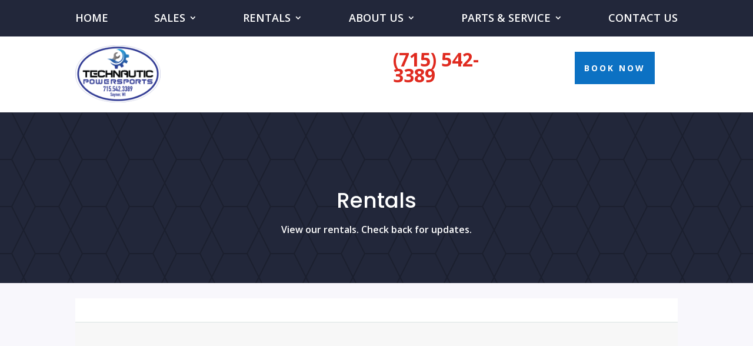

--- FILE ---
content_type: text/html; charset=utf-8
request_url: https://recreogo.com/consumer/nortech-marine-(rentals-by-technautic-powersports)/nortech-marine
body_size: 3209
content:
<!DOCTYPE html>
<html lang="en-us">
<head>
        <!-- Google Tag Manager -->
        <script>
            (function (w, d, s, l, i) {
                w[l] = w[l] || []; w[l].push({
                    'gtm.start':
                        new Date().getTime(), event: 'gtm.js'
                }); var f = d.getElementsByTagName(s)[0],
                    j = d.createElement(s), dl = l != 'dataLayer' ? '&l=' + l : ''; j.async = true; j.src =
                        'https://www.googletagmanager.com/gtm.js?id=' + i + dl; f.parentNode.insertBefore(j, f);
            })(window, document, 'script', 'dataLayer', 'GTM-PZLD8GG');</script>
        <!-- End Google Tag Manager -->

    <meta charset="utf-8" />
    <meta name="viewport" content="width=device-width, initial-scale=1">

        <title>Consumer | Recreogo</title>


        <link href="https://recreogo.com/dist/vendor.css?v=asUiJ9G2okBsm9wOyur2dTXN-Fzf2z8eop6V1wt3PH8" rel="stylesheet" type="text/css" />
        <link href="https://recreogo.com/dist/app.css?v=NwO4fggOlOcDJ0c_R_DVgrhghkD2jOxMN8KHu7fkEIM" rel="stylesheet" type="text/css" />
        <link href="https://recreogo.com/styles/modern.css?v=4kF_eu5fz9v8Asv4FCOh23imQirfOaCX4d5eTUFpNnY" rel="stylesheet" type="text/css" />
    <link rel="stylesheet" type="text/css" href="https://recreogo.com/styles/devextreme/dx.common.css" />
    <link rel="stylesheet" type="text/css" href="https://recreogo.com/styles/devextreme/dx.light.css" onload="document.body.className += ' scheduler-light-theme'" />
    <!-- <script type="text/javascript" src="https://cdnjs.cloudflare.com/ajax/libs/core-js/2.5.1/shim.min.js"></script> -->
</head>
<body>
        <!-- Google Tag Manager (noscript) -->
        <noscript>
            <iframe src="https://www.googletagmanager.com/ns.html?id=GTM-PZLD8GG"
                    height="0" width="0" style="display:none;visibility:hidden"></iframe>
        </noscript>
        <!-- End Google Tag Manager (noscript) -->
                        <div id="recreogo-builded-iframe-container">
                <header class="recreogo-header">
    <div id="recreogo-close-iframe-container"></div>
    <div id="recreogo-header-container" class="recreogo-header__container">
        <section class="recreogo-header__brand">
            <a id="recreogo-brand" href="/"><img  style="display: none;" id="recreogo-brand-company-logo" src="/images/logo_color.svg" alt="Recreogo logo" /></a>
        </section>

        <section class="recreogo-header__navigation">
            <div id="admin-company-control"></div>
            <div id="location"></div>
            <nav id="outfitter"></nav>
            <nav id="cart-nav"></nav>
            <nav id="account"></nav>
        </section>
    </div>
</header>
                <div id="modal"></div>
                <main id="recreogo-mainLayout" class="">
                    <div class="recreogo-content">
                        
<div id="consumer"></div>

                    </div>
                </main>
                <footer class="recreogo-footer">
    <div style="display: none;" id="recreogo-footer-container" class="recreogo-footer__container">
        <section class="recreogo-footer__section recreogo-footer__logo">
            <img src="/images/logo_neutral.svg" alt="Recreogo logo" />
        </section>

        <section class="recreogo-footer__section recreogo-footer__menu">
            <ul>
                <li>
                    <a href="https://www.facebook.com/recreogo/" target="_blank">Facebook</a>
                </li>
                <li>
                    <a href="https://twitter.com/recreogo" target="_blank">Twitter</a>
                </li>
                <li>
                    <a href="https://www.instagram.com/recreogo2016/" target="_blank">Instagram</a>
                </li>
            </ul>

            <ul>
                <li><a href="/Home/About">About us</a></li>
                <li><a href="/Home/Contact">Contact</a></li>
                <li><a href="https://www.business-recreogo.com/blog">Blog</a></li>
            </ul>

            <ul>
                <li><a href="/Home/PrivacyPolicy">Privacy & terms</a></li>
                <li><a href="/Home/CancellationPolicy">Cancellation policy</a></li>
                <li><a href="/Business">Business portal</a></li>
            </ul>
        </section>

        <section class="recreogo-footer__section recreogo-footer__copyright">
            <div>
                <span>&copy;&nbsp;Recreogo 2026</span>
                <span>All rights reserved</span>
            </div>
        </section>
    </div>
    <section style="display: none;" id="recreogo-footer-powered-by">
        <div>
           <img class="recreogo-iframe-powered-by" src="/images/poweredbyrecreogo.svg" />
        </div>
    </section>
</footer>
            </div>
            <script type="text/javascript" src="https://maps.googleapis.com/maps/api/js?key=AIzaSyBhmusSa8HLQKz_1s-zcrRNavhwKzXwKFw&libraries=places,geometry,drawing"></script>
<!-- <script src="https://cdnjs.cloudflare.com/ajax/libs/bluebird/3.3.5/bluebird.min.js"></script> -->
<script type="text/javascript">
    window.Globals = {
        ApiUrl: "https://api.recreogo.com",
        ApiUrlV2: "https://recreogo-production-backend-v2.azurewebsites.net",
        Environment: "production",
        WebUrl: "https://recreogo.com",
        LogrocketRelease: "ab1e935",
        Features: {"Test":true},
        // CDNUrl: "https://recreogo.com",
        CDNUrl: "",
        StripePublicKey: "pk_live_51IR11ZEVnnLeqH0sH6GrlRZWjd25gwBPEDoAf1gk5N74FYAp0DUNc13cFgkDz2I9recoVT2CvikUnF8edSKtr1Fp00WnufayHd",
        VerticalInsureClientId: "live_453FLX3SEZNBZXKX9CWWPNA2RC0QK9LC",
    };
</script>

    <script type="text/javascript" src="//unpkg.com/react@16.8.0/umd/react.production.min.js"></script>
    <script type="text/javascript" src="//unpkg.com/react-dom@16.8.0/umd/react-dom.production.min.js"></script>
<script type="text/javascript" src="https://recreogo.com/dist/runtime.js?v=V4i2oJPl-pyLyrugSpyan8A3D5mVGldiCfkmq1u6RXs"></script>
<!-- <script type="text/javascript" src="/dist/polyfill.js" rec-use-webpack="true" rec-use-cdn="true" asp-append-version="True"></script> -->
<script type="text/javascript" src="https://recreogo.com/dist/vendor.js?v=PectXApCmOh_7qTe1kFlvjv_HItS8-dS18eIJNhQa6o"></script>
<script type="text/javascript" src="https://recreogo.com/dist/charting.js?v=7RE2I8Hs-A07xB6nJ2ucAsjhUoacPKzkKpnoZ_cqJIw"></script>
<script type="text/javascript" src="https://recreogo.com/dist/app.js?v=Z4RcLANW4_wsznOCRCKomr6Y4SyNI6pJ3sV8_dxE2u0"></script>
<!-- We hide 'become an outfitter' and login buttons and remove link from logo, if the app is in the iframe -->
<script>
    if (window.location !== window.parent.location) {

        const brand = document.getElementById('recreogo-brand')

        if(brand) {
            brand.href = '';
            brand.style.cursor = 'default';
            brand.style.pointerEvents = 'none';

            const outfitterNav = document.getElementById('outfitter');
            outfitterNav.style.display = 'none';

            const account = document.getElementById('account');
            account.style.display = 'none';

            const footerPoweredBy = document.getElementById('recreogo-footer-powered-by');
            footerPoweredBy.style.display = 'block';

            const recreogoHeaderContainer = document.getElementById('recreogo-header-container');
            if(recreogoHeaderContainer) {
                recreogoHeaderContainer.classList.add('recreogo-header__container--iframe')

                // case when in iframe is on location selection page
                if(window.location.pathname.endsWith('/locations')) {
                    recreogoHeaderContainer.style.display = 'none';
                }
            }
        }
    } else {
        const logo = document.getElementById('recreogo-brand-company-logo');
        logo.style.display = 'inline'
        const footerContainer = document.getElementById('recreogo-footer-container');
        footerContainer.style.display = 'block';
    }
</script>


    
</body>

</html>


--- FILE ---
content_type: text/css
request_url: https://recreogo.com/dist/vendor.css?v=asUiJ9G2okBsm9wOyur2dTXN-Fzf2z8eop6V1wt3PH8
body_size: 19192
content:
.theme--avatar--38EDJ-1N{background-color:rgb(158, 158, 158);border-radius:50%;color:rgb(255, 255, 255);display:inline-block;font-size:24px;height:40px;overflow:hidden;position:relative;text-align:center;vertical-align:middle;width:40px;-webkit-box-sizing:border-box;box-sizing:border-box;font-family:Montserrat, 'Noto Sans', 'Helvetica', 'Arial', 'sans-serif';-webkit-font-smoothing:antialiased;font-smoothing:antialiased;-webkit-text-size-adjust:100%;-moz-text-size-adjust:100%;-ms-text-size-adjust:100%;text-size-adjust:100%}.theme--avatar--38EDJ-1N *,.theme--avatar--38EDJ-1N *::after,.theme--avatar--38EDJ-1N *::before{-webkit-box-sizing:border-box;box-sizing:border-box;-webkit-font-smoothing:antialiased;font-smoothing:antialiased;-webkit-text-size-adjust:100%;-moz-text-size-adjust:100%;-ms-text-size-adjust:100%;text-size-adjust:100%;-webkit-touch-callout:none}.theme--avatar--38EDJ-1N>svg{fill:currentColor;height:40px;width:1em}.theme--avatar--38EDJ-1N>img{height:auto;max-width:100%}.theme--image--3bYD4uln{background-color:transparent;background-position:center;background-size:cover;border-radius:50%;display:block;height:100%;position:absolute;width:100%}.theme--letter--2QFuTFk7{display:block;line-height:40px;width:100%}
.theme--chip--3hYjZPhy{background-color:rgb(238, 238, 238);border-radius:32px;color:var(--color-text-gray);display:inline-block;font-size:14px;line-height:32px;margin-right:2.5px;max-width:100%;overflow:hidden;padding:0 12px;position:relative;text-overflow:ellipsis;white-space:nowrap;-webkit-box-sizing:border-box;box-sizing:border-box;font-family:Montserrat, 'Noto Sans', 'Helvetica', 'Arial', 'sans-serif';-webkit-font-smoothing:antialiased;font-smoothing:antialiased;-webkit-text-size-adjust:100%;-moz-text-size-adjust:100%;-ms-text-size-adjust:100%;text-size-adjust:100%}.theme--chip--3hYjZPhy *,.theme--chip--3hYjZPhy *::after,.theme--chip--3hYjZPhy *::before{-webkit-box-sizing:border-box;box-sizing:border-box;-webkit-font-smoothing:antialiased;font-smoothing:antialiased;-webkit-text-size-adjust:100%;-moz-text-size-adjust:100%;-ms-text-size-adjust:100%;text-size-adjust:100%;-webkit-touch-callout:none}.theme--avatar--LDKlelg6{padding-left:0}.theme--avatar--LDKlelg6>[data-react-toolbox='avatar']{height:32px;margin-right:8px;vertical-align:middle;width:32px}.theme--avatar--LDKlelg6>[data-react-toolbox='avatar']>span{font-size:20px;line-height:32px}.theme--deletable--1Iko6FHZ{padding-right:32px}.theme--delete--39CMKpvQ{cursor:pointer;display:inline-block;height:24px;margin:4px;padding:4px;position:absolute;right:0;width:24px}.theme--delete--39CMKpvQ:hover .theme--deleteIcon--2uaR74_o{background:rgb(158, 158, 158)}.theme--deleteIcon--2uaR74_o{background:rgb(189, 189, 189);border-radius:24px;vertical-align:top}.theme--deleteIcon--2uaR74_o .theme--deleteX--pzVqK4qf{fill:transparent;stroke:rgb(255, 255, 255);stroke-width:4px}
.theme--input--2dBwA9oS{padding:20px 0;position:relative;-webkit-box-sizing:border-box;box-sizing:border-box;font-family:Montserrat, 'Noto Sans', 'Helvetica', 'Arial', 'sans-serif';-webkit-font-smoothing:antialiased;font-smoothing:antialiased;-webkit-text-size-adjust:100%;-moz-text-size-adjust:100%;-ms-text-size-adjust:100%;text-size-adjust:100%}.theme--input--2dBwA9oS *,.theme--input--2dBwA9oS *::after,.theme--input--2dBwA9oS *::before{-webkit-box-sizing:border-box;box-sizing:border-box;-webkit-font-smoothing:antialiased;font-smoothing:antialiased;-webkit-text-size-adjust:100%;-moz-text-size-adjust:100%;-ms-text-size-adjust:100%;text-size-adjust:100%;-webkit-touch-callout:none}.theme--input--2dBwA9oS.theme--withIcon--2uwUsErm{margin-left:68px}.theme--icon--2H9rJrsE{color:rgba(0, 0, 0, 0.26);display:block;font-size:24px !important;height:48px;left:-68px;line-height:48px !important;position:absolute;text-align:center;top:16px;-webkit-transition:color 0.35s cubic-bezier(0.4, 0, 0.2, 1);transition:color 0.35s cubic-bezier(0.4, 0, 0.2, 1);width:48px}.theme--inputElement--2WvFsoYo{background-color:transparent;border-bottom:1px solid rgba(0, 0, 0, 0.12);border-left:0;border-right:0;border-top:0;color:var(--color-text-primary);display:block;font-size:16px;outline:none;padding:8px 0;width:100%}.theme--inputElement--2WvFsoYo:focus:not([disabled]):not([readonly]) ~ .theme--bar--fT1WI7br::before,.theme--inputElement--2WvFsoYo:focus:not([disabled]):not([readonly]) ~ .theme--bar--fT1WI7br::after{width:50%}.theme--inputElement--2WvFsoYo:focus:not([disabled]):not([readonly]) ~ .theme--label--3NjcGeFj:not(.theme--fixed--1ANNNGsh){color:var(--color-dark-green)}.theme--inputElement--2WvFsoYo:focus:not([disabled]):not([readonly]) ~ .theme--label--3NjcGeFj>.theme--required--HMiz1MsN{color:rgb(222, 50, 38)}.theme--inputElement--2WvFsoYo:focus:not([disabled]):not([readonly]) ~ .theme--hint--1yQnroOO{display:block;opacity:1}.theme--inputElement--2WvFsoYo:focus:not([disabled]):not([readonly]) ~ .theme--icon--2H9rJrsE{color:var(--color-dark-green)}.theme--inputElement--2WvFsoYo:focus:not([disabled]):not([readonly]).theme--filled--3QmiHZak ~ .theme--hint--1yQnroOO{opacity:0}.theme--inputElement--2WvFsoYo:focus:not([disabled]):not([readonly]) ~ .theme--label--3NjcGeFj:not(.theme--fixed--1ANNNGsh),.theme--inputElement--2WvFsoYo.theme--filled--3QmiHZak ~ .theme--label--3NjcGeFj:not(.theme--fixed--1ANNNGsh),.theme--inputElement--2WvFsoYo[type='date'] ~ .theme--label--3NjcGeFj:not(.theme--fixed--1ANNNGsh),.theme--inputElement--2WvFsoYo[type='time'] ~ .theme--label--3NjcGeFj:not(.theme--fixed--1ANNNGsh){font-size:12px;top:6px}.theme--inputElement--2WvFsoYo.theme--filled--3QmiHZak ~ .theme--label--3NjcGeFj.theme--fixed--1ANNNGsh,.theme--inputElement--2WvFsoYo.theme--filled--3QmiHZak ~ .theme--hint--1yQnroOO{display:none}.theme--label--3NjcGeFj{color:rgba(0, 0, 0, 0.26);font-size:16px;left:0;line-height:16px;pointer-events:none;position:absolute;top:32px;-webkit-transition-duration:0.35s;transition-duration:0.35s;-webkit-transition-property:top, font-size, color;transition-property:top, font-size, color;-webkit-transition-timing-function:cubic-bezier(0.4, 0, 0.2, 1);transition-timing-function:cubic-bezier(0.4, 0, 0.2, 1)}.theme--label--3NjcGeFj.theme--fixed--1ANNNGsh ~ .theme--hint--1yQnroOO{display:none}.theme--hint--1yQnroOO{color:rgba(0, 0, 0, 0.26);font-size:16px;left:0;line-height:16px;opacity:1;pointer-events:none;position:absolute;top:32px;-webkit-transition-duration:0.35s;transition-duration:0.35s;-webkit-transition-property:opacity;transition-property:opacity;-webkit-transition-timing-function:cubic-bezier(0.4, 0, 0.2, 1);transition-timing-function:cubic-bezier(0.4, 0, 0.2, 1)}.theme--bar--fT1WI7br{display:block;position:relative;width:100%}.theme--bar--fT1WI7br::before,.theme--bar--fT1WI7br::after{background-color:var(--color-dark-green);bottom:0;content:'';height:2px;position:absolute;-webkit-transition-duration:0.2s;transition-duration:0.2s;-webkit-transition-property:width, background-color;transition-property:width, background-color;-webkit-transition-timing-function:cubic-bezier(0.4, 0, 0.2, 1);transition-timing-function:cubic-bezier(0.4, 0, 0.2, 1);width:0}.theme--bar--fT1WI7br::before{left:50%}.theme--bar--fT1WI7br::after{right:50%}.theme--error--1p4yC2ps,.theme--counter--2dI1BMK7{color:rgb(222, 50, 38);font-size:12px;line-height:20px;margin-bottom:-20px}.theme--counter--2dI1BMK7{color:rgba(0, 0, 0, 0.26);position:absolute;right:0}.theme--disabled--2sOZC5ES>.theme--inputElement--2WvFsoYo{border-bottom-style:dotted;color:rgba(0, 0, 0, 0.26)}.theme--errored--ZsBmgepf{padding-bottom:0}.theme--errored--ZsBmgepf>.theme--inputElement--2WvFsoYo{border-bottom-color:rgb(222, 50, 38);margin-top:1px}.theme--errored--ZsBmgepf>.theme--counter--2dI1BMK7,.theme--errored--ZsBmgepf>.theme--label--3NjcGeFj{color:rgb(222, 50, 38)}.theme--errored--ZsBmgepf>.theme--label--3NjcGeFj>.theme--required--HMiz1MsN{color:rgb(222, 50, 38)}.theme--hidden--3Wr_7Xd0{display:none}
.theme--autocomplete--2ABh41OA{padding:10px 0;position:relative;-webkit-box-sizing:border-box;box-sizing:border-box;font-family:Montserrat, 'Noto Sans', 'Helvetica', 'Arial', 'sans-serif';-webkit-font-smoothing:antialiased;font-smoothing:antialiased;-webkit-text-size-adjust:100%;-moz-text-size-adjust:100%;-ms-text-size-adjust:100%;text-size-adjust:100%}.theme--autocomplete--2ABh41OA *,.theme--autocomplete--2ABh41OA *::after,.theme--autocomplete--2ABh41OA *::before{-webkit-box-sizing:border-box;box-sizing:border-box;-webkit-font-smoothing:antialiased;font-smoothing:antialiased;-webkit-text-size-adjust:100%;-moz-text-size-adjust:100%;-ms-text-size-adjust:100%;text-size-adjust:100%;-webkit-touch-callout:none}.theme--autocomplete--2ABh41OA.theme--focus--UtZg6mvL .theme--suggestions--1aWmmpXm{-webkit-box-shadow:0 1px 6px rgba(0, 0, 0, .12), 0 1px 4px rgba(0, 0, 0, .24);box-shadow:0 1px 6px rgba(0, 0, 0, .12), 0 1px 4px rgba(0, 0, 0, .24);max-height:45vh;visibility:visible}.theme--values--33_V_UER{-webkit-box-orient:horizontal;-webkit-box-direction:normal;-ms-flex-direction:row;flex-direction:row;-ms-flex-wrap:wrap;flex-wrap:wrap;list-style:none;margin:0;padding:0 0 5px 0}.theme--value--3PZTIPHe{margin:2.5px 5px 2.5px 0}.theme--suggestions--1aWmmpXm{background-color:rgb(255, 255, 255);list-style:none;max-height:0;overflow-x:hidden;overflow-y:auto;padding:0;position:absolute;-webkit-transition-duration:0.35s;transition-duration:0.35s;-webkit-transition-property:max-height, -webkit-box-shadow;transition-property:max-height, -webkit-box-shadow;transition-property:max-height, box-shadow;transition-property:max-height, box-shadow, -webkit-box-shadow;-webkit-transition-timing-function:cubic-bezier(0.4, 0, 0.2, 1);transition-timing-function:cubic-bezier(0.4, 0, 0.2, 1);visibility:hidden;width:100%;z-index:100}.theme--suggestions--1aWmmpXm:not(.theme--up--1FQQgJD2){margin-top:-20px}.theme--suggestions--1aWmmpXm.theme--up--1FQQgJD2{bottom:0}.theme--suggestions--1aWmmpXm::-webkit-scrollbar{height:0;width:0}.theme--suggestion--IsqUeTCH{cursor:pointer;font-size:16px;padding:10px}.theme--suggestion--IsqUeTCH.theme--active--3-1G8EUk{background-color:rgb(238, 238, 238)}.theme--input--3ibDWEOR{position:relative}.theme--input--3ibDWEOR::after{border-left:5.48571px solid transparent;border-right:5.48571px solid transparent;border-top:5.48571px solid rgba(0, 0, 0, 0.12);content:'';height:0;pointer-events:none;position:absolute;right:8px;top:50%;-webkit-transition:-webkit-transform 0.35s cubic-bezier(0.4, 0, 0.2, 1);transition:-webkit-transform 0.35s cubic-bezier(0.4, 0, 0.2, 1);transition:transform 0.35s cubic-bezier(0.4, 0, 0.2, 1);transition:transform 0.35s cubic-bezier(0.4, 0, 0.2, 1), -webkit-transform 0.35s cubic-bezier(0.4, 0, 0.2, 1);width:0}
.theme--card--1UkvNcec{background:rgb(255, 255, 255);border-radius:2px;-webkit-box-shadow:0 2px 2px 0 rgba(0, 0, 0, .14),
    0 3px 1px -2px rgba(0, 0, 0, .2),
    0 1px 5px 0 rgba(0, 0, 0, .12);box-shadow:0 2px 2px 0 rgba(0, 0, 0, .14),
    0 3px 1px -2px rgba(0, 0, 0, .2),
    0 1px 5px 0 rgba(0, 0, 0, .12);display:-webkit-box;display:-ms-flexbox;display:flex;-webkit-box-orient:vertical;-webkit-box-direction:normal;-ms-flex-direction:column;flex-direction:column;font-size:14px;overflow:hidden;width:100%;-webkit-box-sizing:border-box;box-sizing:border-box;font-family:Montserrat, 'Noto Sans', 'Helvetica', 'Arial', 'sans-serif';-webkit-font-smoothing:antialiased;font-smoothing:antialiased;-webkit-text-size-adjust:100%;-moz-text-size-adjust:100%;-ms-text-size-adjust:100%;text-size-adjust:100%}.theme--card--1UkvNcec *,.theme--card--1UkvNcec *::after,.theme--card--1UkvNcec *::before{-webkit-box-sizing:border-box;box-sizing:border-box;-webkit-font-smoothing:antialiased;font-smoothing:antialiased;-webkit-text-size-adjust:100%;-moz-text-size-adjust:100%;-ms-text-size-adjust:100%;text-size-adjust:100%;-webkit-touch-callout:none}.theme--card--1UkvNcec.theme--raised--1kPJuTEE{-webkit-box-shadow:0 8px 10px 1px rgba(0, 0, 0, .14),
    0 3px 14px 2px rgba(0, 0, 0, .12),
    0 5px 5px -3px rgba(0, 0, 0, .2);box-shadow:0 8px 10px 1px rgba(0, 0, 0, .14),
    0 3px 14px 2px rgba(0, 0, 0, .12),
    0 5px 5px -3px rgba(0, 0, 0, .2)}.theme--cardMedia--3-eBD97k{background-position:center center;background-repeat:no-repeat;background-size:cover;position:relative}.theme--cardMedia--3-eBD97k.theme--wide--sjmDPDEb,.theme--cardMedia--3-eBD97k.theme--square--1WLzqLi9{width:100%}.theme--cardMedia--3-eBD97k.theme--wide--sjmDPDEb .theme--content--3k5msHqM,.theme--cardMedia--3-eBD97k.theme--square--1WLzqLi9 .theme--content--3k5msHqM{height:100%;position:absolute}.theme--cardMedia--3-eBD97k.theme--wide--sjmDPDEb .theme--content--3k5msHqM>iframe,.theme--cardMedia--3-eBD97k.theme--wide--sjmDPDEb .theme--content--3k5msHqM>video,.theme--cardMedia--3-eBD97k.theme--wide--sjmDPDEb .theme--content--3k5msHqM>img,.theme--cardMedia--3-eBD97k.theme--square--1WLzqLi9 .theme--content--3k5msHqM>iframe,.theme--cardMedia--3-eBD97k.theme--square--1WLzqLi9 .theme--content--3k5msHqM>video,.theme--cardMedia--3-eBD97k.theme--square--1WLzqLi9 .theme--content--3k5msHqM>img{max-width:100%}.theme--cardMedia--3-eBD97k::after{content:'';display:block;height:0}.theme--cardMedia--3-eBD97k.theme--wide--sjmDPDEb::after{padding-top:56.25%}.theme--cardMedia--3-eBD97k.theme--square--1WLzqLi9::after{padding-top:100%}.theme--cardMedia--3-eBD97k .theme--content--3k5msHqM{display:-webkit-box;display:-ms-flexbox;display:flex;-webkit-box-orient:vertical;-webkit-box-direction:normal;-ms-flex-direction:column;flex-direction:column;-webkit-box-pack:end;-ms-flex-pack:end;justify-content:flex-end;left:0;overflow:hidden;position:relative;top:0;width:100%}.theme--cardMedia--3-eBD97k .theme--contentOverlay--Qx9d1iSE .theme--cardTitle--1W3zsqdA,.theme--cardMedia--3-eBD97k .theme--contentOverlay--Qx9d1iSE .theme--cardActions--3FeT6tgJ,.theme--cardMedia--3-eBD97k .theme--contentOverlay--Qx9d1iSE .theme--cardText--1eJi_4oy{background-color:rgba(0, 0, 0, 0.35)}.theme--cardMedia--3-eBD97k .theme--cardTitle--1W3zsqdA .theme--title--1-IlVfvr,.theme--cardMedia--3-eBD97k .theme--cardTitle--1W3zsqdA .theme--subtitle--1VNHlJKS{color:rgb(255, 255, 255)}.theme--cardTitle--1W3zsqdA{-webkit-box-align:center;-ms-flex-align:center;align-items:center;display:-webkit-box;display:-ms-flexbox;display:flex}.theme--cardTitle--1W3zsqdA [data-react-toolbox='avatar']{margin-right:13px}.theme--cardTitle--1W3zsqdA .theme--title--1-IlVfvr{font-size:20px;font-weight:500;letter-spacing:0.02em;line-height:1;margin:0;padding:0}.theme--cardTitle--1W3zsqdA .theme--subtitle--1VNHlJKS{color:var(--color-text-gray);font-size:14px;font-weight:400;letter-spacing:0;line-height:24px;margin:0;padding:0}.theme--cardTitle--1W3zsqdA.theme--large--1MtcXYDS{padding:20px 16px 14px}.theme--cardTitle--1W3zsqdA.theme--large--1MtcXYDS .theme--title--1-IlVfvr{font-size:24px;-moz-osx-font-smoothing:grayscale;font-weight:400;line-height:1.25}.theme--cardTitle--1W3zsqdA.theme--small---NyA6sIU{padding:16px}.theme--cardTitle--1W3zsqdA.theme--small---NyA6sIU .theme--title--1-IlVfvr{font-size:22.4px;font-size:1.4rem;letter-spacing:0;line-height:1.4}.theme--cardTitle--1W3zsqdA.theme--small---NyA6sIU .theme--subtitle--1VNHlJKS{font-weight:500;line-height:1.4}.theme--cardTitle--1W3zsqdA,.theme--cardText--1eJi_4oy{padding:14px 16px}.theme--cardTitle--1W3zsqdA p,.theme--cardText--1eJi_4oy p{font-size:14px;font-weight:400;letter-spacing:0;line-height:24px;margin:0}.theme--cardTitle--1W3zsqdA:last-child,.theme--cardText--1eJi_4oy:last-child{padding-bottom:20px}.theme--cardTitle--1W3zsqdA+.theme--cardText--1eJi_4oy,.theme--cardText--1eJi_4oy+.theme--cardText--1eJi_4oy{padding-top:0}.theme--cardActions--3FeT6tgJ{-webkit-box-align:center;-ms-flex-align:center;align-items:center;display:-webkit-box;display:-ms-flexbox;display:flex;-webkit-box-pack:start;-ms-flex-pack:start;justify-content:flex-start;padding:8px}.theme--cardActions--3FeT6tgJ [data-react-toolbox='button']{margin:0 4px;min-width:0;padding:0 8px}.theme--cardActions--3FeT6tgJ [data-react-toolbox='button']:first-child{margin-left:0}.theme--cardActions--3FeT6tgJ [data-react-toolbox='button']:last-child{margin-right:0}
.theme--rippleWrapper--cNe4xzuq{bottom:0;left:0;pointer-events:none;position:absolute;right:0;top:0;z-index:1}.theme--ripple--1zJTiSpT{background-color:currentColor;border-radius:50%;left:50%;pointer-events:none;position:absolute;top:50%;-webkit-transform-origin:50% 50%;transform-origin:50% 50%;-webkit-transition-duration:800ms;transition-duration:800ms;z-index:100}.theme--ripple--1zJTiSpT.theme--rippleRestarting--3wQEeqwE{opacity:0.3;-webkit-transition-property:none;transition-property:none}.theme--ripple--1zJTiSpT.theme--rippleActive--1eRuoYrZ{opacity:0.3;-webkit-transition-property:-webkit-transform;transition-property:-webkit-transform;transition-property:transform;transition-property:transform, -webkit-transform}.theme--ripple--1zJTiSpT:not(.theme--rippleActive--1eRuoYrZ):not(.theme--rippleRestarting--3wQEeqwE){opacity:0;-webkit-transition-property:opacity, -webkit-transform;transition-property:opacity, -webkit-transform;transition-property:opacity, transform;transition-property:opacity, transform, -webkit-transform}
.theme--field--IeUsGFNH{display:block;height:18px;margin-bottom:15px;position:relative;white-space:nowrap;-webkit-box-sizing:border-box;box-sizing:border-box;font-family:Montserrat, 'Noto Sans', 'Helvetica', 'Arial', 'sans-serif';-webkit-font-smoothing:antialiased;font-smoothing:antialiased;-webkit-text-size-adjust:100%;-moz-text-size-adjust:100%;-ms-text-size-adjust:100%;text-size-adjust:100%}.theme--field--IeUsGFNH *,.theme--field--IeUsGFNH *::after,.theme--field--IeUsGFNH *::before{-webkit-box-sizing:border-box;box-sizing:border-box;-webkit-font-smoothing:antialiased;font-smoothing:antialiased;-webkit-text-size-adjust:100%;-moz-text-size-adjust:100%;-ms-text-size-adjust:100%;text-size-adjust:100%;-webkit-touch-callout:none}.theme--field--IeUsGFNH .theme--ripple--1Bb8R996{background-color:var(--color-dark-green);opacity:0.3;-webkit-transition-duration:650ms;transition-duration:650ms}.theme--text--1rFrAyee{color:rgb(0, 0, 0);display:inline-block;font-size:14px;line-height:18px;padding-left:10px;vertical-align:top;white-space:nowrap}.theme--input--3VVqtyfZ{height:0;opacity:0;overflow:hidden;position:absolute;width:0}.theme--input--3VVqtyfZ:focus ~ .theme--check--2NInNpJd::before{background-color:rgba(0, 0, 0, 0.01);border-radius:50%;content:'';height:41.4px;left:50%;margin-left:-20.7px;margin-top:-20.7px;pointer-events:none;position:absolute;top:50%;width:41.4px}.theme--input--3VVqtyfZ:focus ~ .theme--check--2NInNpJd.theme--checked--2vmMXfGF::before{background-color:color(var(--color-dark-green) a(26%))}.theme--check--2NInNpJd{border-color:rgb(0, 0, 0);border-radius:2px;border-style:solid;border-width:2px;cursor:pointer;display:inline-block;height:18px;position:relative;-webkit-transition-duration:0.2s;transition-duration:0.2s;-webkit-transition-property:background-color;transition-property:background-color;-webkit-transition-timing-function:cubic-bezier(0.4, 0, 0.2, 1);transition-timing-function:cubic-bezier(0.4, 0, 0.2, 1);vertical-align:top;width:18px;-webkit-box-sizing:border-box;box-sizing:border-box;font-family:Montserrat, 'Noto Sans', 'Helvetica', 'Arial', 'sans-serif';-webkit-font-smoothing:antialiased;font-smoothing:antialiased;-webkit-text-size-adjust:100%;-moz-text-size-adjust:100%;-ms-text-size-adjust:100%;text-size-adjust:100%}.theme--check--2NInNpJd *,.theme--check--2NInNpJd *::after,.theme--check--2NInNpJd *::before{-webkit-box-sizing:border-box;box-sizing:border-box;-webkit-font-smoothing:antialiased;font-smoothing:antialiased;-webkit-text-size-adjust:100%;-moz-text-size-adjust:100%;-ms-text-size-adjust:100%;text-size-adjust:100%;-webkit-touch-callout:none}.theme--check--2NInNpJd.theme--checked--2vmMXfGF{background-color:var(--color-dark-green);border-color:var(--color-dark-green)}.theme--check--2NInNpJd.theme--checked--2vmMXfGF::after{-webkit-animation:theme--checkmark-expand--20KUO8wo 140ms ease-out forwards;animation:theme--checkmark-expand--20KUO8wo 140ms ease-out forwards;border-bottom-width:2px;border-color:rgb(255, 255, 255);border-left:0;border-right-width:2px;border-style:solid;border-top:0;content:'';height:12px;left:4px;position:absolute;top:-1px;-webkit-transform:rotate(45deg);transform:rotate(45deg);width:7px}.theme--disabled--3UeyZnKW>.theme--text--1rFrAyee{color:rgba(0, 0, 0, 0.26)}.theme--disabled--3UeyZnKW>.theme--check--2NInNpJd{border-color:rgba(0, 0, 0, 0.26);cursor:auto}.theme--disabled--3UeyZnKW>.theme--check--2NInNpJd.theme--checked--2vmMXfGF{background-color:rgba(0, 0, 0, 0.26);border-color:transparent;cursor:auto}@-webkit-keyframes theme--checkmark-expand--20KUO8wo{0%{height:0;left:6px;top:9px;width:0}100%{height:12px;left:4px;top:-1px;width:7px}}@keyframes theme--checkmark-expand--20KUO8wo{0%{height:0;left:6px;top:9px;width:0}100%{height:12px;left:4px;top:-1px;width:7px}}
.theme--list--Yg_EdwGH{display:inline-block;list-style:none;margin:0;padding:8px 0;position:relative;text-align:left;white-space:nowrap;width:100%;-webkit-box-sizing:border-box;box-sizing:border-box;font-family:Montserrat, 'Noto Sans', 'Helvetica', 'Arial', 'sans-serif';-webkit-font-smoothing:antialiased;font-smoothing:antialiased;-webkit-text-size-adjust:100%;-moz-text-size-adjust:100%;-ms-text-size-adjust:100%;text-size-adjust:100%}.theme--list--Yg_EdwGH *,.theme--list--Yg_EdwGH *::after,.theme--list--Yg_EdwGH *::before{-webkit-box-sizing:border-box;box-sizing:border-box;-webkit-font-smoothing:antialiased;font-smoothing:antialiased;-webkit-text-size-adjust:100%;-moz-text-size-adjust:100%;-ms-text-size-adjust:100%;text-size-adjust:100%;-webkit-touch-callout:none}.theme--list--Yg_EdwGH+.theme--divider--217pDBkK{margin-top:-8px}.theme--subheader--2B19U9gG{color:var(--color-text-gray);font-size:14px;font-weight:500;line-height:48px;margin:-8px 0 0;padding-left:16px}.theme--divider--217pDBkK{background-color:rgb(238, 238, 238);border:0;height:1px;margin:-1px 0 0}.theme--divider--217pDBkK.theme--inset--37HyBsoR{margin-left:72px;margin-right:16px}.theme--listItem--yFwO65RE{position:relative}.theme--listItem--yFwO65RE>[data-react-toolbox='ripple']{overflow:hidden}.theme--listItem--yFwO65RE .theme--ripple--m2lC5eCP{color:var(--color-text-gray)}.theme--listItem--yFwO65RE ~ .theme--divider--217pDBkK{margin-bottom:8px;margin-top:8px}.theme--item--2SnHdSSZ{-webkit-box-align:center;-ms-flex-align:center;align-items:center;color:var(--color-text-primary);display:-webkit-box;display:-ms-flexbox;display:flex;min-height:48px;padding:0 16px;position:relative}.theme--item--2SnHdSSZ.theme--selectable--1j-bpzTM:not(.theme--disabled--1b3K0C7W):hover{background-color:rgb(238, 238, 238);cursor:pointer}.theme--item--2SnHdSSZ.theme--disabled--1b3K0C7W{pointer-events:none}.theme--item--2SnHdSSZ.theme--disabled--1b3K0C7W:not(.theme--checkboxItem--1RlusPbO){opacity:0.5}.theme--item--2SnHdSSZ.theme--disabled--1b3K0C7W>.theme--checkbox--3Na2xdV7>[data-react-toolbox='label']{opacity:0.5}.theme--left--1XdpCzF3 [data-react-toolbox='font-icon']{width:18px}.theme--left--1XdpCzF3 :last-child>[data-react-toolbox='font-icon']{margin-right:22px}.theme--right--2RSL2-1W>:last-child{margin-right:0}.theme--right--2RSL2-1W>:first-child{margin-left:16px}.theme--left--1XdpCzF3,.theme--right--2RSL2-1W{-webkit-box-align:center;-ms-flex-align:center;align-items:center;display:-webkit-box;display:-ms-flexbox;display:flex;-webkit-box-flex:0;-ms-flex:0 0 auto;flex:0 0 auto}.theme--itemAction--1x3P8Pwt{display:-webkit-box;display:-ms-flexbox;display:flex;margin:8px 16px 8px 0}.theme--itemAction--1x3P8Pwt>*{padding:0}.theme--itemAction--1x3P8Pwt>[data-react-toolbox='font-icon']{color:var(--color-text-gray);font-size:24px}.theme--itemContentRoot--20coyrfN{display:block;-webkit-box-flex:1;-ms-flex-positive:1;flex-grow:1}.theme--itemContentRoot--20coyrfN.theme--large--36a0h970{display:-webkit-box;display:-ms-flexbox;display:flex;-webkit-box-orient:vertical;-webkit-box-direction:normal;-ms-flex-direction:column;flex-direction:column;height:72px;-webkit-box-pack:center;-ms-flex-pack:center;justify-content:center}.theme--checkbox--3Na2xdV7{-webkit-box-align:center;-ms-flex-align:center;align-items:center;cursor:pointer;display:-webkit-box;display:-ms-flexbox;display:flex;height:100%;margin:0;min-height:48px;width:100%}.theme--checkbox--3Na2xdV7>[data-react-toolbox='check']{margin-right:38px}.theme--checkbox--3Na2xdV7>[data-react-toolbox='label']{padding-left:0}.theme--itemText--6LDdZoQ-{display:block}.theme--itemText--6LDdZoQ-:not(.theme--primary--38TnN-fK){color:var(--color-text-gray);font-size:14px;padding-top:3px;white-space:normal}.theme--itemText--6LDdZoQ-.theme--primary--38TnN-fK{color:var(--color-text-primary);font-size:16px}
.theme--button--1T6gd03Y{-ms-flex-line-pack:center;align-content:center;-webkit-box-align:center;-ms-flex-align:center;align-items:center;border:0;cursor:pointer;display:inline-block;-webkit-box-orient:horizontal;-webkit-box-direction:normal;-ms-flex-direction:row;flex-direction:row;font-size:14px;font-weight:500;height:36px;-webkit-box-pack:center;-ms-flex-pack:center;justify-content:center;letter-spacing:0;line-height:36px;outline:none;padding:0;position:relative;text-align:center;text-decoration:none;text-transform:uppercase;-webkit-transition:background-color 0.2s cubic-bezier(0.4, 0, 0.2, 1),color 0.2s cubic-bezier(0.4, 0, 0.2, 1),-webkit-box-shadow 0.2s cubic-bezier(0.4, 0, 1, 1);transition:background-color 0.2s cubic-bezier(0.4, 0, 0.2, 1),color 0.2s cubic-bezier(0.4, 0, 0.2, 1),-webkit-box-shadow 0.2s cubic-bezier(0.4, 0, 1, 1);transition:box-shadow 0.2s cubic-bezier(0.4, 0, 1, 1),background-color 0.2s cubic-bezier(0.4, 0, 0.2, 1),color 0.2s cubic-bezier(0.4, 0, 0.2, 1);transition:box-shadow 0.2s cubic-bezier(0.4, 0, 1, 1),background-color 0.2s cubic-bezier(0.4, 0, 0.2, 1),color 0.2s cubic-bezier(0.4, 0, 0.2, 1),-webkit-box-shadow 0.2s cubic-bezier(0.4, 0, 1, 1);white-space:nowrap;-webkit-box-sizing:border-box;box-sizing:border-box;font-family:Montserrat, 'Noto Sans', 'Helvetica', 'Arial', 'sans-serif';-webkit-font-smoothing:antialiased;font-smoothing:antialiased;-webkit-text-size-adjust:100%;-moz-text-size-adjust:100%;-ms-text-size-adjust:100%;text-size-adjust:100%}.theme--button--1T6gd03Y *,.theme--button--1T6gd03Y *::after,.theme--button--1T6gd03Y *::before{-webkit-box-sizing:border-box;box-sizing:border-box;-webkit-font-smoothing:antialiased;font-smoothing:antialiased;-webkit-text-size-adjust:100%;-moz-text-size-adjust:100%;-ms-text-size-adjust:100%;text-size-adjust:100%;-webkit-touch-callout:none}.theme--button--1T6gd03Y>input{height:0.1px;margin:0;opacity:0;overflow:hidden;padding:0;position:absolute;width:0.1px;z-index:0}.theme--button--1T6gd03Y::-moz-focus-inner{border:0}.theme--button--1T6gd03Y>span:not([data-react-toolbox='tooltip']){display:inline-block;line-height:36px;vertical-align:middle}.theme--button--1T6gd03Y>svg{display:inline-block;fill:currentColor;font-size:120%;height:36px;vertical-align:top;width:1em}.theme--button--1T6gd03Y>*{pointer-events:none}.theme--button--1T6gd03Y>.theme--rippleWrapper--3rch8_k5{overflow:hidden}.theme--button--1T6gd03Y[disabled]{color:rgba(0, 0, 0, 0.26);cursor:auto;pointer-events:none}.theme--squared--x_FgjJBb{border-radius:2px;min-width:90px;padding:0 12px}.theme--squared--x_FgjJBb .theme--icon--t6_L8lzw{font-size:120%;margin-right:6px;vertical-align:middle}.theme--squared--x_FgjJBb>svg{margin-right:5px}.theme--solid--HUuygvLM[disabled]{background-color:rgba(0, 0, 0, 0.12);-webkit-box-shadow:0 2px 2px 0 rgba(0, 0, 0, .14),
    0 3px 1px -2px rgba(0, 0, 0, .2),
    0 1px 5px 0 rgba(0, 0, 0, .12);box-shadow:0 2px 2px 0 rgba(0, 0, 0, .14),
    0 3px 1px -2px rgba(0, 0, 0, .2),
    0 1px 5px 0 rgba(0, 0, 0, .12)}.theme--solid--HUuygvLM:active{-webkit-box-shadow:0 2px 2px 0 rgba(0, 0, 0, .14),
    0 3px 1px -2px rgba(0, 0, 0, .2),
    0 1px 5px 0 rgba(0, 0, 0, .12);box-shadow:0 2px 2px 0 rgba(0, 0, 0, .14),
    0 3px 1px -2px rgba(0, 0, 0, .2),
    0 1px 5px 0 rgba(0, 0, 0, .12)}.theme--solid--HUuygvLM:focus:not(:active){-webkit-box-shadow:0 0 8px rgba(0, 0, 0, .18),0 8px 16px rgba(0, 0, 0, .36);box-shadow:0 0 8px rgba(0, 0, 0, .18),0 8px 16px rgba(0, 0, 0, .36)}.theme--raised--33l7Rh-J{-webkit-box-shadow:0 2px 2px 0 rgba(0, 0, 0, .14),
    0 3px 1px -2px rgba(0, 0, 0, .2),
    0 1px 5px 0 rgba(0, 0, 0, .12);box-shadow:0 2px 2px 0 rgba(0, 0, 0, .14),
    0 3px 1px -2px rgba(0, 0, 0, .2),
    0 1px 5px 0 rgba(0, 0, 0, .12)}.theme--flat--2JPw5a_I{background:transparent}.theme--floating--2U_a5okt{border-radius:50%;-webkit-box-shadow:0 1px 1.5px 0 rgba(0, 0, 0, .12),0 1px 1px 0 rgba(0, 0, 0, .24);box-shadow:0 1px 1.5px 0 rgba(0, 0, 0, .12),0 1px 1px 0 rgba(0, 0, 0, .24);font-size:24px;height:56px;width:56px}.theme--floating--2U_a5okt .theme--icon--t6_L8lzw:not([data-react-toolbox='tooltip']){line-height:56px}.theme--floating--2U_a5okt>.theme--rippleWrapper--3rch8_k5{border-radius:50%}.theme--floating--2U_a5okt.theme--mini--2for7XoK{font-size:17.77778px;height:40px;width:40px}.theme--floating--2U_a5okt.theme--mini--2for7XoK .theme--icon--t6_L8lzw{font-size:17.77778px;line-height:40px}.theme--toggle--3xRDdAad{background:transparent;border-radius:50%;vertical-align:middle;width:36px}.theme--toggle--3xRDdAad>.theme--icon--t6_L8lzw,.theme--toggle--3xRDdAad svg{font-size:20px;line-height:36px;vertical-align:top}.theme--toggle--3xRDdAad>.theme--rippleWrapper--3rch8_k5{border-radius:50%}.theme--primary--29RI99wV:not([disabled]).theme--raised--33l7Rh-J,.theme--primary--29RI99wV:not([disabled]).theme--floating--2U_a5okt{background:var(--color-dark-green);color:rgb(255, 255, 255)}.theme--primary--29RI99wV:not([disabled]).theme--flat--2JPw5a_I,.theme--primary--29RI99wV:not([disabled]).theme--toggle--3xRDdAad{color:var(--color-dark-green)}.theme--primary--29RI99wV:not([disabled]).theme--flat--2JPw5a_I:focus:not(:active),.theme--primary--29RI99wV:not([disabled]).theme--toggle--3xRDdAad:focus:not(:active){background:color(var(--color-dark-green) a(20%))}.theme--primary--29RI99wV:not([disabled]).theme--flat--2JPw5a_I:hover{background:color(var(--color-dark-green) a(20%))}.theme--accent--mWBhuFTL:not([disabled]).theme--raised--33l7Rh-J,.theme--accent--mWBhuFTL:not([disabled]).theme--floating--2U_a5okt{background:var(--color-green);color:rgb(255, 255, 255)}.theme--accent--mWBhuFTL:not([disabled]).theme--flat--2JPw5a_I,.theme--accent--mWBhuFTL:not([disabled]).theme--toggle--3xRDdAad{color:var(--color-green)}.theme--accent--mWBhuFTL:not([disabled]).theme--flat--2JPw5a_I:focus:not(:active),.theme--accent--mWBhuFTL:not([disabled]).theme--toggle--3xRDdAad:focus:not(:active){background:color(var(--color-green) a(20%))}.theme--accent--mWBhuFTL:not([disabled]).theme--flat--2JPw5a_I:hover{background:color(var(--color-green) a(20%))}.theme--neutral--3ViU32p4:not([disabled]).theme--raised--33l7Rh-J,.theme--neutral--3ViU32p4:not([disabled]).theme--floating--2U_a5okt{background-color:rgb(255, 255, 255);color:rgb(33, 33, 33)}.theme--neutral--3ViU32p4:not([disabled]).theme--flat--2JPw5a_I,.theme--neutral--3ViU32p4:not([disabled]).theme--toggle--3xRDdAad{color:rgb(33, 33, 33)}.theme--neutral--3ViU32p4:not([disabled]).theme--flat--2JPw5a_I:focus:not(:active),.theme--neutral--3ViU32p4:not([disabled]).theme--toggle--3xRDdAad:focus:not(:active){background:rgba(33, 33, 33, 0.2)}.theme--neutral--3ViU32p4:not([disabled]).theme--flat--2JPw5a_I:hover{background:rgba(33, 33, 33, 0.2)}.theme--neutral--3ViU32p4:not([disabled]).theme--inverse--1kgaQtdU.theme--raised--33l7Rh-J,.theme--neutral--3ViU32p4:not([disabled]).theme--inverse--1kgaQtdU.theme--floating--2U_a5okt{background-color:rgb(33, 33, 33);color:rgb(255, 255, 255)}.theme--neutral--3ViU32p4:not([disabled]).theme--inverse--1kgaQtdU.theme--flat--2JPw5a_I,.theme--neutral--3ViU32p4:not([disabled]).theme--inverse--1kgaQtdU.theme--toggle--3xRDdAad{color:rgb(255, 255, 255)}.theme--neutral--3ViU32p4:not([disabled]).theme--inverse--1kgaQtdU.theme--flat--2JPw5a_I:focus:not(:active),.theme--neutral--3ViU32p4:not([disabled]).theme--inverse--1kgaQtdU.theme--toggle--3xRDdAad:focus:not(:active){background:rgba(33, 33, 33, 0.2)}.theme--neutral--3ViU32p4:not([disabled]).theme--inverse--1kgaQtdU.theme--flat--2JPw5a_I:hover{background:rgba(33, 33, 33, 0.2)}.theme--neutral--3ViU32p4.theme--inverse--1kgaQtdU[disabled]{background-color:rgba(0, 0, 0, 0.08);color:rgba(0, 0, 0, 0.54)}
.theme--overlay--1kTMHXHq{background-color:rgb(0, 0, 0);bottom:0;height:100vh;left:0;opacity:0;pointer-events:none;position:fixed;top:0;-webkit-transition:opacity 0.35s cubic-bezier(0.4, 0, 0.2, 1);transition:opacity 0.35s cubic-bezier(0.4, 0, 0.2, 1);width:100vw}.theme--overlay--1kTMHXHq.theme--active--3vAcKd0y{opacity:0.6;pointer-events:all}
.theme--wrapper--3niLMaGf{-webkit-box-align:center;-ms-flex-align:center;align-items:center;display:-webkit-box;display:-ms-flexbox;display:flex;height:100vh;-webkit-box-pack:center;-ms-flex-pack:center;justify-content:center;position:fixed;top:0;width:100vw;z-index:200;-webkit-box-sizing:border-box;box-sizing:border-box;font-family:Montserrat, 'Noto Sans', 'Helvetica', 'Arial', 'sans-serif';-webkit-font-smoothing:antialiased;font-smoothing:antialiased;-webkit-text-size-adjust:100%;-moz-text-size-adjust:100%;-ms-text-size-adjust:100%;text-size-adjust:100%}.theme--wrapper--3niLMaGf *,.theme--wrapper--3niLMaGf *::after,.theme--wrapper--3niLMaGf *::before{-webkit-box-sizing:border-box;box-sizing:border-box;-webkit-font-smoothing:antialiased;font-smoothing:antialiased;-webkit-text-size-adjust:100%;-moz-text-size-adjust:100%;-ms-text-size-adjust:100%;text-size-adjust:100%;-webkit-touch-callout:none}.theme--dialog--17Ijynyf{background-color:rgb(255, 255, 255);border-radius:2px;-webkit-box-shadow:0 19px 60px rgba(0, 0, 0, .3), 0 15px 20px rgba(0, 0, 0, .22);box-shadow:0 19px 60px rgba(0, 0, 0, .3), 0 15px 20px rgba(0, 0, 0, .22);display:-webkit-box;display:-ms-flexbox;display:flex;-webkit-box-orient:vertical;-webkit-box-direction:normal;-ms-flex-direction:column;flex-direction:column;max-height:96vh;max-width:96vw;opacity:0;overflow:hidden;-webkit-transform:translateY(-40px);transform:translateY(-40px);-webkit-transition:opacity 0.35s cubic-bezier(0.4, 0, 0.2, 1),-webkit-transform 0.35s cubic-bezier(0.4, 0, 0.2, 1);transition:opacity 0.35s cubic-bezier(0.4, 0, 0.2, 1),-webkit-transform 0.35s cubic-bezier(0.4, 0, 0.2, 1);transition:opacity 0.35s cubic-bezier(0.4, 0, 0.2, 1),transform 0.35s cubic-bezier(0.4, 0, 0.2, 1);transition:opacity 0.35s cubic-bezier(0.4, 0, 0.2, 1),transform 0.35s cubic-bezier(0.4, 0, 0.2, 1),-webkit-transform 0.35s cubic-bezier(0.4, 0, 0.2, 1);-webkit-transition-delay:0.07s;transition-delay:0.07s}.theme--dialog--17Ijynyf.theme--active--1594sRR-{opacity:1;-webkit-transform:translateY(0%);transform:translateY(0%)}.theme--small--3AQIoyLv{width:30vw}@media screen and (max-width: 720px){.theme--small--3AQIoyLv{width:50vw}}@media screen and (max-width: 600px){.theme--small--3AQIoyLv{width:75vw}}.theme--normal--3wffDYMf{width:50vw}@media screen and (max-width: 600px){.theme--normal--3wffDYMf{width:96vw}}.theme--large--3L5Skjiq{width:96vw}.theme--fullscreen--2F8R7-e_{width:96vw}@media screen and (max-width: 600px){.theme--fullscreen--2F8R7-e_{border-radius:0;max-height:100vh;max-width:100vw;min-height:100vh;width:100vw}}.theme--title--27QqAwTD{color:rgb(0, 0, 0);-webkit-box-flex:0;-ms-flex-positive:0;flex-grow:0;font-size:20px;font-weight:500;letter-spacing:0.02em;line-height:1;margin:0 0 16px}.theme--body--33od4_D4{color:var(--color-text-gray);-webkit-box-flex:2;-ms-flex-positive:2;flex-grow:2;padding:24px}.theme--body--33od4_D4 p{font-size:14px;font-weight:400;letter-spacing:0;line-height:24px;margin:0}.theme--navigation--kA5VYgok{-webkit-box-flex:0;-ms-flex-positive:0;flex-grow:0;padding:8px;text-align:right}.theme--button--2r12zEHN{margin-left:8px;min-width:0;padding-left:8px;padding-right:8px}
.theme--input--2cfffY6V:not(.theme--disabled--3PC3_K4d)>.theme--inputElement--xD_FEoF6{cursor:pointer}.theme--header--yZhG0Kkm{background-color:var(--color-dark-green);color:rgb(255, 255, 255);cursor:pointer;padding:16px 20px}.theme--year--uhnZdpvt{display:inline-block;font-size:14px;-webkit-transition:opacity,font-size 0.35s cubic-bezier(0.4, 0, 0.2, 1);transition:opacity,font-size 0.35s cubic-bezier(0.4, 0, 0.2, 1)}.theme--date--3wNVOCe0{display:block;font-size:34px;font-weight:400;font-weight:500;line-height:40px;margin:0;text-transform:capitalize;-webkit-transition:opacity 0.35s cubic-bezier(0.4, 0, 0.2, 1);transition:opacity 0.35s cubic-bezier(0.4, 0, 0.2, 1)}.theme--calendarWrapper--2zBGJeHS{padding:10px 5px 0}.theme--yearsDisplay--SV0v0kLw .theme--date--3wNVOCe0{opacity:0.6}.theme--yearsDisplay--SV0v0kLw .theme--year--uhnZdpvt{font-size:16px}.theme--monthsDisplay--2-GxwbCx .theme--year--uhnZdpvt{opacity:0.6}.theme--dialog--lOLkB4IX{width:330px}.theme--dialog--lOLkB4IX>[role='body']{padding:0}.theme--dialog--lOLkB4IX>[role='navigation']>.theme--button--50klVGEN{color:var(--color-dark-green)}.theme--dialog--lOLkB4IX>[role='navigation']>.theme--button--50klVGEN:hover{background:color(var(--color-dark-green) a(0.2))}.theme--dialog--lOLkB4IX>[role='navigation']>.theme--button--50klVGEN:focus:not(:active){background:color(var(--color-dark-green) a(0.2))}.theme--calendar--1juUqjdx{background:rgb(255, 255, 255);font-size:14px;height:312px;line-height:36px;overflow:hidden;position:relative;text-align:center}.theme--calendar--1juUqjdx .theme--prev--PGGSbsoY,.theme--calendar--1juUqjdx .theme--next--3wsgQSX7{cursor:pointer;height:36px;opacity:0.7;position:absolute;top:0;z-index:100}.theme--calendar--1juUqjdx .theme--prev--PGGSbsoY>span,.theme--calendar--1juUqjdx .theme--next--3wsgQSX7>span{vertical-align:top}.theme--calendar--1juUqjdx .theme--prev--PGGSbsoY{left:0}.theme--calendar--1juUqjdx .theme--next--3wsgQSX7{right:0}.theme--title--37fIIFTs{display:inline-block;font-weight:500;line-height:36px}.theme--years--1yrr_srI{font-size:18px;height:100%;list-style:none;margin:0;overflow-y:auto;padding:0}.theme--years--1yrr_srI>li{cursor:pointer;line-height:2.4}.theme--years--1yrr_srI>li.theme--active--2jTt2us2{color:var(--color-dark-green);font-size:2.4;font-weight:500}.theme--week--1wp1K09m{display:-webkit-box;display:-ms-flexbox;display:flex;-ms-flex-wrap:wrap;flex-wrap:wrap;font-size:13px;height:36px;line-height:36px;opacity:0.5}.theme--week--1wp1K09m>span{-webkit-box-flex:0;-ms-flex:0 0 14.28571%;flex:0 0 14.28571%}.theme--days--1JzI76FB{display:-webkit-box;display:-ms-flexbox;display:flex;-ms-flex-wrap:wrap;flex-wrap:wrap;font-size:13px}.theme--day--349-w9t1{-webkit-box-flex:0;-ms-flex:0 0 14.28571%;flex:0 0 14.28571%;padding:2px 0}.theme--day--349-w9t1>span{border-radius:50%;display:inline-block;height:36px;line-height:36px;width:36px}.theme--day--349-w9t1:hover:not(.theme--active--2jTt2us2):not(.theme--disabled--3PC3_K4d)>span{background:color(var(--color-dark-green) a(0.21));color:rgb(255, 255, 255)}.theme--day--349-w9t1.theme--active--2jTt2us2>span{background:var(--color-dark-green);color:rgb(255, 255, 255)}.theme--day--349-w9t1:hover:not(.theme--disabled--3PC3_K4d)>span{cursor:pointer}.theme--day--349-w9t1.theme--disabled--3PC3_K4d{opacity:0.25}.theme--month--1mUHNEvv{background-color:rgb(255, 255, 255)}.theme--slideRightEnter--1tJhJGUY,.theme--slideRightLeave--1pz4XQJs{position:absolute}.theme--slideRightEnterActive--fAUzEJDI,.theme--slideRightLeaveActive--33v8XOY0{-webkit-transition-duration:350ms;transition-duration:350ms;-webkit-transition-property:opacity, -webkit-transform;transition-property:opacity, -webkit-transform;transition-property:transform, opacity;transition-property:transform, opacity, -webkit-transform;-webkit-transition-timing-function:ease-in-out;transition-timing-function:ease-in-out}.theme--slideRightEnter--1tJhJGUY{opacity:0;-webkit-transform:translateX(100%);transform:translateX(100%)}.theme--slideRightEnter--1tJhJGUY.theme--slideRightEnterActive--fAUzEJDI{opacity:1;-webkit-transform:translateX(0);transform:translateX(0)}.theme--slideRightLeave--1pz4XQJs{opacity:1;-webkit-transform:translateX(0);transform:translateX(0)}.theme--slideRightLeave--1pz4XQJs.theme--slideRightLeaveActive--33v8XOY0{opacity:0;-webkit-transform:translateX(-100%);transform:translateX(-100%)}.theme--slideLeftEnter--mOLI0Cpi,.theme--slideLeftLeave--2uLcHkN2{position:absolute;-webkit-transition-duration:0.35s;transition-duration:0.35s;-webkit-transition-property:opacity, -webkit-transform;transition-property:opacity, -webkit-transform;transition-property:transform, opacity;transition-property:transform, opacity, -webkit-transform;-webkit-transition-timing-function:ease-in-out;transition-timing-function:ease-in-out}.theme--slideLeftEnter--mOLI0Cpi{opacity:0;-webkit-transform:translate3d(-100%, 0, 0);transform:translate3d(-100%, 0, 0)}.theme--slideLeftEnter--mOLI0Cpi.theme--slideLeftEnterActive--3gdF0Six{opacity:1;-webkit-transform:translate3d(0, 0, 0);transform:translate3d(0, 0, 0)}.theme--slideLeftLeave--2uLcHkN2{opacity:1;-webkit-transform:translate3d(0, 0, 0);transform:translate3d(0, 0, 0)}.theme--slideLeftLeave--2uLcHkN2.theme--slideLeftLeaveActive--1lAUazT-{opacity:0;-webkit-transform:translate3d(100%, 0, 0);transform:translate3d(100%, 0, 0)}
.theme--iconMenu--Q-Nf7wFJ{display:inline-block;position:relative;text-align:center;-webkit-box-sizing:border-box;box-sizing:border-box;font-family:Montserrat, 'Noto Sans', 'Helvetica', 'Arial', 'sans-serif';-webkit-font-smoothing:antialiased;font-smoothing:antialiased;-webkit-text-size-adjust:100%;-moz-text-size-adjust:100%;-ms-text-size-adjust:100%;text-size-adjust:100%}.theme--iconMenu--Q-Nf7wFJ *,.theme--iconMenu--Q-Nf7wFJ *::after,.theme--iconMenu--Q-Nf7wFJ *::before{-webkit-box-sizing:border-box;box-sizing:border-box;-webkit-font-smoothing:antialiased;font-smoothing:antialiased;-webkit-text-size-adjust:100%;-moz-text-size-adjust:100%;-ms-text-size-adjust:100%;text-size-adjust:100%;-webkit-touch-callout:none}.theme--iconMenu--Q-Nf7wFJ .theme--icon--1G8xHcGU{cursor:pointer}.theme--menu--3P9oUbIV{display:inline-block;position:relative}.theme--menu--3P9oUbIV.theme--topLeft--2HxoVsKe{left:0;position:absolute;top:0}.theme--menu--3P9oUbIV.theme--topLeft--2HxoVsKe>.theme--outline--2cbFBtpz{-webkit-transform-origin:0 0;transform-origin:0 0}.theme--menu--3P9oUbIV.theme--topRight--mk08KTws{position:absolute;right:0;top:0}.theme--menu--3P9oUbIV.theme--topRight--mk08KTws>.theme--outline--2cbFBtpz{-webkit-transform-origin:100% 0;transform-origin:100% 0}.theme--menu--3P9oUbIV.theme--bottomLeft--jaitcLlt{bottom:0;left:0;position:absolute}.theme--menu--3P9oUbIV.theme--bottomLeft--jaitcLlt>.theme--outline--2cbFBtpz{-webkit-transform-origin:0 100%;transform-origin:0 100%}.theme--menu--3P9oUbIV.theme--bottomRight--1BKDHd0v{bottom:0;position:absolute;right:0}.theme--menu--3P9oUbIV.theme--bottomRight--1BKDHd0v>.theme--outline--2cbFBtpz{-webkit-transform-origin:100% 100%;transform-origin:100% 100%}.theme--menu--3P9oUbIV:not(.theme--static--22s5QI3f){pointer-events:none;z-index:200}.theme--menu--3P9oUbIV:not(.theme--static--22s5QI3f)>.theme--outline--2cbFBtpz{opacity:0;-webkit-transform:scale(0);transform:scale(0);-webkit-transition:opacity 0.2s cubic-bezier(0.4, 0, 0.2, 1),-webkit-transform 0.3s cubic-bezier(0.4, 0, 0.2, 1);transition:opacity 0.2s cubic-bezier(0.4, 0, 0.2, 1),-webkit-transform 0.3s cubic-bezier(0.4, 0, 0.2, 1);transition:transform 0.3s cubic-bezier(0.4, 0, 0.2, 1),opacity 0.2s cubic-bezier(0.4, 0, 0.2, 1);transition:transform 0.3s cubic-bezier(0.4, 0, 0.2, 1),opacity 0.2s cubic-bezier(0.4, 0, 0.2, 1),-webkit-transform 0.3s cubic-bezier(0.4, 0, 0.2, 1);will-change:transform}.theme--menu--3P9oUbIV:not(.theme--static--22s5QI3f)>.theme--menuInner--3ofqr1YG{left:0;margin:0;opacity:0;position:absolute;top:0}.theme--menu--3P9oUbIV:not(.theme--static--22s5QI3f).theme--rippled--2qIq5Y9t:not(.theme--active--2Y5ehQtw)>.theme--outline--2cbFBtpz{-webkit-transition-delay:0.3s;transition-delay:0.3s}.theme--menu--3P9oUbIV:not(.theme--static--22s5QI3f).theme--rippled--2qIq5Y9t:not(.theme--active--2Y5ehQtw)>.theme--menuInner--3ofqr1YG{-webkit-transition-delay:0.3s;transition-delay:0.3s}.theme--menu--3P9oUbIV:not(.theme--static--22s5QI3f).theme--active--2Y5ehQtw{pointer-events:all}.theme--menu--3P9oUbIV:not(.theme--static--22s5QI3f).theme--active--2Y5ehQtw>.theme--outline--2cbFBtpz{opacity:1;-webkit-transform:scale(1);transform:scale(1)}.theme--menu--3P9oUbIV:not(.theme--static--22s5QI3f).theme--active--2Y5ehQtw>.theme--menuInner--3ofqr1YG{opacity:1;-webkit-transition:opacity 0.2s cubic-bezier(0.4, 0, 0.2, 1),clip 0.3s cubic-bezier(0.4, 0, 0.2, 1);transition:opacity 0.2s cubic-bezier(0.4, 0, 0.2, 1),clip 0.3s cubic-bezier(0.4, 0, 0.2, 1)}.theme--outline--2cbFBtpz{background-color:rgb(255, 255, 255);border-radius:2px;-webkit-box-shadow:0 2px 2px 0 rgba(0, 0, 0, .14),
    0 3px 1px -2px rgba(0, 0, 0, .2),
    0 1px 5px 0 rgba(0, 0, 0, .12);box-shadow:0 2px 2px 0 rgba(0, 0, 0, .14),
    0 3px 1px -2px rgba(0, 0, 0, .2),
    0 1px 5px 0 rgba(0, 0, 0, .12);display:block;left:0;position:absolute;top:0}.theme--menuInner--3ofqr1YG{display:block;list-style:none;padding:8px 0;position:relative;text-align:left;white-space:nowrap}.theme--menuItem--gEXk4-b1{-webkit-box-align:center;-ms-flex-align:center;align-items:center;color:var(--color-text-primary);display:-webkit-box;display:-ms-flexbox;display:flex;font-size:16px;height:48px;overflow:hidden;padding:0 16px;position:relative}.theme--menuItem--gEXk4-b1:not(.theme--disabled--3P4e_poE):hover{background-color:rgb(238, 238, 238);cursor:pointer}.theme--menuItem--gEXk4-b1.theme--disabled--3P4e_poE{opacity:0.5;pointer-events:none}.theme--menuItem--gEXk4-b1.theme--selected--vZDAjPkX{background-color:transparent;font-weight:500}.theme--menuItem--gEXk4-b1 .theme--ripple--2BVPPsU0{color:var(--color-text-gray)}.theme--menuItem--gEXk4-b1 .theme--icon--1G8xHcGU{font-size:24px;width:38.4px}.theme--caption--3rIMgdyu{-webkit-box-flex:1;-ms-flex-positive:1;flex-grow:1;font-size:16px}.theme--shortcut--2dXIu00B{margin-left:16px}.theme--menuDivider--2v2RW3XL{background-color:rgb(238, 238, 238);border:0;display:block;height:1px;margin:12px 0;outline:0;padding:0;width:100%}
.theme--icon--15_xeuqL{font-size:18px;margin-right:10px}.theme--link--2EYXGnYP{-ms-flex-line-pack:center;align-content:center;-webkit-box-align:center;-ms-flex-align:center;align-items:center;cursor:pointer;display:-webkit-box;display:-ms-flexbox;display:flex;-webkit-box-orient:horizontal;-webkit-box-direction:normal;-ms-flex-direction:row;flex-direction:row;-webkit-box-pack:center;-ms-flex-pack:center;justify-content:center;line-height:1.5;position:relative;-webkit-transition:opacity 0.35s cubic-bezier(0.4, 0, 0.2, 1);transition:opacity 0.35s cubic-bezier(0.4, 0, 0.2, 1);-webkit-box-sizing:border-box;box-sizing:border-box;font-family:Montserrat, 'Noto Sans', 'Helvetica', 'Arial', 'sans-serif';-webkit-font-smoothing:antialiased;font-smoothing:antialiased;-webkit-text-size-adjust:100%;-moz-text-size-adjust:100%;-ms-text-size-adjust:100%;text-size-adjust:100%}.theme--link--2EYXGnYP *,.theme--link--2EYXGnYP *::after,.theme--link--2EYXGnYP *::before{-webkit-box-sizing:border-box;box-sizing:border-box;-webkit-font-smoothing:antialiased;font-smoothing:antialiased;-webkit-text-size-adjust:100%;-moz-text-size-adjust:100%;-ms-text-size-adjust:100%;text-size-adjust:100%;-webkit-touch-callout:none}.theme--link--2EYXGnYP:not(.theme--active--_5HYXGIE){opacity:0.5}.theme--link--2EYXGnYP:hover,.theme--link--2EYXGnYP:active{opacity:1}.theme--link--2EYXGnYP>*{vertical-align:middle}.theme--link--2EYXGnYP>abbr{text-transform:capitalize}.theme--link--2EYXGnYP>small{font-size:12px;margin-left:8px;text-align:center}
.theme--radio--1OD1hNde{border:2px solid rgb(0, 0, 0);border-radius:50%;cursor:pointer;display:inline-block;height:20px;position:relative;vertical-align:top;width:20px;-webkit-box-sizing:border-box;box-sizing:border-box;font-family:Montserrat, 'Noto Sans', 'Helvetica', 'Arial', 'sans-serif';-webkit-font-smoothing:antialiased;font-smoothing:antialiased;-webkit-text-size-adjust:100%;-moz-text-size-adjust:100%;-ms-text-size-adjust:100%;text-size-adjust:100%}.theme--radio--1OD1hNde *,.theme--radio--1OD1hNde *::after,.theme--radio--1OD1hNde *::before{-webkit-box-sizing:border-box;box-sizing:border-box;-webkit-font-smoothing:antialiased;font-smoothing:antialiased;-webkit-text-size-adjust:100%;-moz-text-size-adjust:100%;-ms-text-size-adjust:100%;text-size-adjust:100%;-webkit-touch-callout:none}.theme--radio--1OD1hNde::before{background-color:var(--color-dark-green);border-radius:50%;content:'';height:100%;left:0;position:absolute;top:0;-webkit-transform:scale(0);transform:scale(0);-webkit-transition:-webkit-transform 0.2s cubic-bezier(0.4, 0, 0.2, 1);transition:-webkit-transform 0.2s cubic-bezier(0.4, 0, 0.2, 1);transition:transform 0.2s cubic-bezier(0.4, 0, 0.2, 1);transition:transform 0.2s cubic-bezier(0.4, 0, 0.2, 1), -webkit-transform 0.2s cubic-bezier(0.4, 0, 0.2, 1);width:100%}.theme--radio--1OD1hNde .theme--ripple--PiAJbvfn{background-color:var(--color-dark-green);opacity:0.3;-webkit-transition-duration:650ms;transition-duration:650ms}.theme--radioChecked--3TWEDAV5{border:2px solid var(--color-dark-green)}.theme--radioChecked--3TWEDAV5::before{-webkit-transform:scale(0.65);transform:scale(0.65)}.theme--field--mtpyAiCu{display:block;height:20px;margin-bottom:15px;position:relative;white-space:nowrap}.theme--text--2S6iapEG{color:rgb(0, 0, 0);display:inline-block;font-size:14px;line-height:20px;padding-left:10px;vertical-align:top;white-space:nowrap}.theme--input--3d0X50eg{-webkit-appearance:none;-moz-appearance:none;appearance:none;border:0;height:0;margin:0;opacity:0;padding:0;position:absolute;width:0}.theme--input--3d0X50eg:focus ~ .theme--radio--1OD1hNde{-webkit-box-shadow:0 0 0 10px rgba(0, 0, 0, 0.1);box-shadow:0 0 0 10px rgba(0, 0, 0, 0.1)}.theme--input--3d0X50eg:focus ~ .theme--radioChecked--3TWEDAV5{-webkit-box-shadow:0 0 0 10px color(var(--color-dark-green) a(26%));box-shadow:0 0 0 10px color(var(--color-dark-green) a(26%))}.theme--disabled--Xz2qOezc{}.theme--disabled--Xz2qOezc .theme--text--2S6iapEG{color:rgba(0, 0, 0, 0.26)}.theme--disabled--Xz2qOezc .theme--radio--1OD1hNde{border-color:rgba(0, 0, 0, 0.26);cursor:auto}.theme--disabled--Xz2qOezc .theme--radioChecked--3TWEDAV5{border-color:rgba(0, 0, 0, 0.26);cursor:auto}.theme--disabled--Xz2qOezc .theme--radioChecked--3TWEDAV5::before{background-color:rgba(0, 0, 0, 0.26)}
.theme--dropdown--2nYq6kWm{position:relative;-webkit-box-sizing:border-box;box-sizing:border-box;font-family:Montserrat, 'Noto Sans', 'Helvetica', 'Arial', 'sans-serif';-webkit-font-smoothing:antialiased;font-smoothing:antialiased;-webkit-text-size-adjust:100%;-moz-text-size-adjust:100%;-ms-text-size-adjust:100%;text-size-adjust:100%}.theme--dropdown--2nYq6kWm *,.theme--dropdown--2nYq6kWm *::after,.theme--dropdown--2nYq6kWm *::before{-webkit-box-sizing:border-box;box-sizing:border-box;-webkit-font-smoothing:antialiased;font-smoothing:antialiased;-webkit-text-size-adjust:100%;-moz-text-size-adjust:100%;-ms-text-size-adjust:100%;text-size-adjust:100%;-webkit-touch-callout:none}.theme--dropdown--2nYq6kWm:not(.theme--active--2S3xyM9K)>.theme--values--2_qrExHl{max-height:0;visibility:hidden}.theme--dropdown--2nYq6kWm.theme--active--2S3xyM9K>.theme--label--1yoLvTfq,.theme--dropdown--2nYq6kWm.theme--active--2S3xyM9K>.theme--value--3VvbFaxX{opacity:0.5}.theme--dropdown--2nYq6kWm.theme--active--2S3xyM9K>.theme--values--2_qrExHl{-webkit-box-shadow:0 1px 6px rgba(0, 0, 0, .12), 0 1px 4px rgba(0, 0, 0, .24);box-shadow:0 1px 6px rgba(0, 0, 0, .12), 0 1px 4px rgba(0, 0, 0, .24);max-height:45vh;visibility:visible}.theme--dropdown--2nYq6kWm:not(.theme--up--2Kq9bijN)>.theme--values--2_qrExHl{bottom:auto;top:0}.theme--dropdown--2nYq6kWm.theme--up--2Kq9bijN>.theme--values--2_qrExHl{bottom:0;top:auto}.theme--dropdown--2nYq6kWm.theme--disabled--2TqTbNza{cursor:normal;pointer-events:none}.theme--value--3VvbFaxX>input{cursor:pointer}.theme--value--3VvbFaxX::after{border-left:5.48571px solid transparent;border-right:5.48571px solid transparent;border-top:5.48571px solid rgba(0, 0, 0, 0.12);content:'';height:0;pointer-events:none;position:absolute;right:8px;top:50%;-webkit-transition:-webkit-transform 0.35s cubic-bezier(0.4, 0, 0.2, 1);transition:-webkit-transform 0.35s cubic-bezier(0.4, 0, 0.2, 1);transition:transform 0.35s cubic-bezier(0.4, 0, 0.2, 1);transition:transform 0.35s cubic-bezier(0.4, 0, 0.2, 1), -webkit-transform 0.35s cubic-bezier(0.4, 0, 0.2, 1);width:0}.theme--field--ICLRfmV6{cursor:pointer;padding:20px 0;position:relative}.theme--field--ICLRfmV6.theme--errored--AwPYjz0A{padding-bottom:0}.theme--field--ICLRfmV6.theme--errored--AwPYjz0A>.theme--label--1yoLvTfq{color:rgb(222, 50, 38)}.theme--field--ICLRfmV6.theme--errored--AwPYjz0A>.theme--templateValue--VVpyX_cF{border-bottom:1px solid rgb(222, 50, 38)}.theme--field--ICLRfmV6.theme--errored--AwPYjz0A>.theme--label--1yoLvTfq>.theme--required--2FdbD7mQ{color:rgb(222, 50, 38)}.theme--field--ICLRfmV6.theme--disabled--2TqTbNza{cursor:normal;pointer-events:none}.theme--field--ICLRfmV6.theme--disabled--2TqTbNza>.theme--templateValue--VVpyX_cF{border-bottom-style:dotted;opacity:0.7}.theme--templateValue--VVpyX_cF{background-color:transparent;border-bottom:1px solid rgba(0, 0, 0, 0.12);color:var(--color-text-primary);min-height:38.4px;padding:8px 0;position:relative}.theme--label--1yoLvTfq{color:rgba(0, 0, 0, 0.26);font-size:12px;left:0;line-height:16px;position:absolute;top:6px}.theme--label--1yoLvTfq .theme--required--2FdbD7mQ{color:rgb(222, 50, 38)}.theme--error--3OQEkQDh{color:rgb(222, 50, 38);font-size:12px;line-height:20px;margin-bottom:-20px}.theme--values--2_qrExHl{background-color:rgb(255, 255, 255);border-radius:2px;list-style:none;margin:0;overflow-y:auto;padding:0;position:absolute;-webkit-transition-duration:0.35s;transition-duration:0.35s;-webkit-transition-property:max-height, -webkit-box-shadow;transition-property:max-height, -webkit-box-shadow;transition-property:max-height, box-shadow;transition-property:max-height, box-shadow, -webkit-box-shadow;-webkit-transition-timing-function:cubic-bezier(0.4, 0, 0.2, 1);transition-timing-function:cubic-bezier(0.4, 0, 0.2, 1);width:100%;z-index:100}.theme--values--2_qrExHl>*{cursor:pointer;overflow:hidden;padding:10px;position:relative}.theme--values--2_qrExHl>*:hover:not(.theme--disabled--2TqTbNza){background-color:rgb(238, 238, 238)}.theme--values--2_qrExHl>*.theme--selected--2u-08EoZ{color:var(--color-dark-green)}.theme--values--2_qrExHl>*.theme--disabled--2TqTbNza{color:rgba(0, 0, 0, 0.26);cursor:not-allowed}.theme--values--2_qrExHl::-webkit-scrollbar{height:0;width:0}
.theme--linear--2ayUqEmF{background:rgb(238, 238, 238);display:inline-block;height:4px;overflow:hidden;position:relative;width:100%}.theme--linear--2ayUqEmF.theme--indeterminate--3BWHOY37 .theme--value--2pa0D3Cb{-webkit-animation:theme--linear-indeterminate-bar--194B7yh3 1s linear infinite;animation:theme--linear-indeterminate-bar--194B7yh3 1s linear infinite;-webkit-transform-origin:center center;transform-origin:center center}.theme--value--2pa0D3Cb,.theme--buffer--27fQ4ZGI{bottom:0;left:0;position:absolute;right:0;top:0;-webkit-transform:scaleX(0);transform:scaleX(0);-webkit-transform-origin:left center;transform-origin:left center;-webkit-transition-duration:0.35s;transition-duration:0.35s;-webkit-transition-timing-function:cubic-bezier(0.4, 0, 0.2, 1);transition-timing-function:cubic-bezier(0.4, 0, 0.2, 1)}.theme--value--2pa0D3Cb{background-color:var(--color-dark-green)}.theme--buffer--27fQ4ZGI{background-image:-webkit-gradient(linear, left top, right top, from(color(rgb(255, 255, 255) a(70%))), to(color(rgb(255, 255, 255) a(70%)))),-webkit-gradient(linear, left top, right top, from(var(--color-dark-green)), to(var(--color-dark-green)));background-image:linear-gradient(to right, color(rgb(255, 255, 255) a(70%)), color(rgb(255, 255, 255) a(70%))),linear-gradient(to right, var(--color-dark-green), var(--color-dark-green))}.theme--circular--3DrpV3GZ{display:inline-block;height:60px;position:relative;-webkit-transform:rotate(-90deg);transform:rotate(-90deg);width:60px}.theme--circular--3DrpV3GZ.theme--indeterminate--3BWHOY37 .theme--circle--tFofZeo8{-webkit-animation:theme--circular-indeterminate-bar-rotate--EbHgZM8G 2s linear infinite;animation:theme--circular-indeterminate-bar-rotate--EbHgZM8G 2s linear infinite}.theme--circular--3DrpV3GZ.theme--indeterminate--3BWHOY37 .theme--path--Ey947AVs{-webkit-animation:theme--circular-indeterminate-bar-dash--1fLNXmij 1.5s ease-in-out infinite;animation:theme--circular-indeterminate-bar-dash--1fLNXmij 1.5s ease-in-out infinite;stroke-dasharray:1.25,250;stroke-dashoffset:0}.theme--circular--3DrpV3GZ.theme--indeterminate--3BWHOY37.theme--multicolor--26tgO0rP .theme--path--Ey947AVs{-webkit-animation:theme--circular-indeterminate-bar-dash--1fLNXmij 1.5s ease-in-out infinite,theme--colors--2JUpjMby 6s ease-in-out infinite;animation:theme--circular-indeterminate-bar-dash--1fLNXmij 1.5s ease-in-out infinite,theme--colors--2JUpjMby 6s ease-in-out infinite}.theme--circular--3DrpV3GZ[disabled] .theme--value--2pa0D3Cb,.theme--linear--2ayUqEmF[disabled] .theme--value--2pa0D3Cb{background-color:rgba(0, 0, 0, 0.26)}.theme--circular--3DrpV3GZ[disabled] .theme--buffer--27fQ4ZGI,.theme--linear--2ayUqEmF[disabled] .theme--buffer--27fQ4ZGI{background-image:-webkit-gradient(linear, left top, right top, from(rgba(255, 255, 255, 0.7)), to(rgba(255, 255, 255, 0.7))),-webkit-gradient(linear, left top, right top, from(rgba(0, 0, 0, 0.26)), to(rgba(0, 0, 0, 0.26)));background-image:linear-gradient(to right, rgba(255, 255, 255, 0.7), rgba(255, 255, 255, 0.7)),linear-gradient(to right, rgba(0, 0, 0, 0.26), rgba(0, 0, 0, 0.26))}.theme--circle--tFofZeo8{height:100%;width:100%}.theme--path--Ey947AVs{fill:none;stroke:var(--color-dark-green);stroke-dasharray:0,250;stroke-dashoffset:0;stroke-linecap:round;stroke-miterlimit:20;stroke-width:4;-webkit-transition:stroke-dasharray 0.35s cubic-bezier(0.4, 0, 0.2, 1);transition:stroke-dasharray 0.35s cubic-bezier(0.4, 0, 0.2, 1)}@-webkit-keyframes theme--linear-indeterminate-bar--194B7yh3{0%{-webkit-transform:translate(-50%) scaleX(0);transform:translate(-50%) scaleX(0)}50%{-webkit-transform:translate(0%) scaleX(0.3);transform:translate(0%) scaleX(0.3)}100%{-webkit-transform:translate(50%) scaleX(0);transform:translate(50%) scaleX(0)}}@keyframes theme--linear-indeterminate-bar--194B7yh3{0%{-webkit-transform:translate(-50%) scaleX(0);transform:translate(-50%) scaleX(0)}50%{-webkit-transform:translate(0%) scaleX(0.3);transform:translate(0%) scaleX(0.3)}100%{-webkit-transform:translate(50%) scaleX(0);transform:translate(50%) scaleX(0)}}@-webkit-keyframes theme--circular-indeterminate-bar-rotate--EbHgZM8G{100%{-webkit-transform:rotate(360deg);transform:rotate(360deg)}}@keyframes theme--circular-indeterminate-bar-rotate--EbHgZM8G{100%{-webkit-transform:rotate(360deg);transform:rotate(360deg)}}@-webkit-keyframes theme--circular-indeterminate-bar-dash--1fLNXmij{0%{stroke-dasharray:1.25,250;stroke-dashoffset:0}50%{stroke-dasharray:111.25,250;stroke-dashoffset:-43.75}100%{stroke-dasharray:111.25,250;stroke-dashoffset:-155}}@keyframes theme--circular-indeterminate-bar-dash--1fLNXmij{0%{stroke-dasharray:1.25,250;stroke-dashoffset:0}50%{stroke-dasharray:111.25,250;stroke-dashoffset:-43.75}100%{stroke-dasharray:111.25,250;stroke-dashoffset:-155}}@-webkit-keyframes theme--colors--2JUpjMby{0%{stroke:#4285f4}25%{stroke:#de3e35}50%{stroke:#f7c223}75%{stroke:#1b9a59}100%{stroke:#4285f4}}@keyframes theme--colors--2JUpjMby{0%{stroke:#4285f4}25%{stroke:#de3e35}50%{stroke:#f7c223}75%{stroke:#1b9a59}100%{stroke:#4285f4}}
.theme--field--1BSnivLS{display:block;margin-bottom:15px;position:relative;white-space:normal;-webkit-box-sizing:border-box;box-sizing:border-box;font-family:Montserrat, 'Noto Sans', 'Helvetica', 'Arial', 'sans-serif';-webkit-font-smoothing:antialiased;font-smoothing:antialiased;-webkit-text-size-adjust:100%;-moz-text-size-adjust:100%;-ms-text-size-adjust:100%;text-size-adjust:100%}.theme--field--1BSnivLS *,.theme--field--1BSnivLS *::after,.theme--field--1BSnivLS *::before{-webkit-box-sizing:border-box;box-sizing:border-box;-webkit-font-smoothing:antialiased;font-smoothing:antialiased;-webkit-text-size-adjust:100%;-moz-text-size-adjust:100%;-ms-text-size-adjust:100%;text-size-adjust:100%;-webkit-touch-callout:none}.theme--text--2SPbNGV8{color:rgb(0, 0, 0);display:inline-block;font-size:14px;line-height:24px;padding-left:10px;vertical-align:top;white-space:nowrap}.theme--thumb--3JIotIVf{border-radius:50%;cursor:pointer;height:20px;position:absolute;top:-3px;-webkit-transition-duration:0.28s;transition-duration:0.28s;-webkit-transition-property:left;transition-property:left;-webkit-transition-timing-function:cubic-bezier(0.4, 0, 0.2, 1);transition-timing-function:cubic-bezier(0.4, 0, 0.2, 1);width:20px;-webkit-box-sizing:border-box;box-sizing:border-box;font-family:Montserrat, 'Noto Sans', 'Helvetica', 'Arial', 'sans-serif';-webkit-font-smoothing:antialiased;font-smoothing:antialiased;-webkit-text-size-adjust:100%;-moz-text-size-adjust:100%;-ms-text-size-adjust:100%;text-size-adjust:100%}.theme--thumb--3JIotIVf *,.theme--thumb--3JIotIVf *::after,.theme--thumb--3JIotIVf *::before{-webkit-box-sizing:border-box;box-sizing:border-box;-webkit-font-smoothing:antialiased;font-smoothing:antialiased;-webkit-text-size-adjust:100%;-moz-text-size-adjust:100%;-ms-text-size-adjust:100%;text-size-adjust:100%;-webkit-touch-callout:none}.theme--thumb--3JIotIVf .theme--ripple--2l6YzCzo{background-color:var(--color-dark-green);opacity:0.3;-webkit-transition-duration:650ms;transition-duration:650ms}.theme--on--1VHOdbfa,.theme--off--1j9mNmFn{border-radius:14px;cursor:pointer;display:inline-block;height:14px;margin-top:5px;position:relative;vertical-align:top;width:36px}.theme--on--1VHOdbfa{background:color(var(--color-dark-green) a(50%))}.theme--on--1VHOdbfa .theme--thumb--3JIotIVf{background:var(--color-dark-green);-webkit-box-shadow:0 3px 4px 0 rgba(0, 0, 0, .14),
    0 3px 3px -2px rgba(0, 0, 0, .2),
    0 1px 8px 0 rgba(0, 0, 0, .12);box-shadow:0 3px 4px 0 rgba(0, 0, 0, .14),
    0 3px 3px -2px rgba(0, 0, 0, .2),
    0 1px 8px 0 rgba(0, 0, 0, .12);left:16px}.theme--off--1j9mNmFn{background:rgba(0, 0, 0, 0.26)}.theme--off--1j9mNmFn .theme--thumb--3JIotIVf{background:rgb(250, 250, 250);-webkit-box-shadow:0 2px 2px 0 rgba(0, 0, 0, .14),
    0 3px 1px -2px rgba(0, 0, 0, .2),
    0 1px 5px 0 rgba(0, 0, 0, .12);box-shadow:0 2px 2px 0 rgba(0, 0, 0, .14),
    0 3px 1px -2px rgba(0, 0, 0, .2),
    0 1px 5px 0 rgba(0, 0, 0, .12);left:0}.theme--off--1j9mNmFn .theme--ripple--2l6YzCzo{background:rgba(0, 0, 0, 0.4)}.theme--input--2ZRo3wxO{height:0;opacity:0;overflow:hidden;width:0}.theme--input--2ZRo3wxO:focus:not(:active)+.theme--switch-on--3yfXuuWG>.theme--thumb--3JIotIVf::before,.theme--input--2ZRo3wxO:focus:not(:active)+.theme--switch-off--vY9XZzD->.theme--thumb--3JIotIVf::before{background-color:transparent;border-radius:50%;-webkit-box-sizing:border-box;box-sizing:border-box;content:'';display:inline-block;height:8px;left:50%;position:absolute;top:50%;-webkit-transform:translate(-4px, -4px);transform:translate(-4px, -4px);width:8px}.theme--input--2ZRo3wxO:focus:not(:active)+.theme--switch-on--3yfXuuWG>.theme--thumb--3JIotIVf::before{background-color:color(var(--color-dark-green) a(26%));-webkit-box-shadow:0 0 0 20px color(var(--color-dark-green) a(26%));box-shadow:0 0 0 20px color(var(--color-dark-green) a(26%))}.theme--input--2ZRo3wxO:focus:not(:active)+.theme--switch-off--vY9XZzD->.theme--thumb--3JIotIVf::before{background-color:rgba(0, 0, 0, 0.1);-webkit-box-shadow:0 0 0 20px rgba(0, 0, 0, 0.1);box-shadow:0 0 0 20px rgba(0, 0, 0, 0.1)}.theme--disabled--hdde4sCl{}.theme--disabled--hdde4sCl .theme--text--2SPbNGV8{color:rgba(0, 0, 0, 0.26)}.theme--disabled--hdde4sCl .theme--on--1VHOdbfa,.theme--disabled--hdde4sCl .theme--off--1j9mNmFn{background:rgba(0, 0, 0, 0.12);cursor:auto}.theme--disabled--hdde4sCl .theme--thumb--3JIotIVf{background-color:rgb(189, 189, 189);border-color:transparent;cursor:auto}
.theme--table--2lKPooKE{background-color:rgb(255, 255, 255);border-collapse:collapse;font-size:13px;width:100%;-webkit-box-sizing:border-box;box-sizing:border-box;font-family:Montserrat, 'Noto Sans', 'Helvetica', 'Arial', 'sans-serif';-webkit-font-smoothing:antialiased;font-smoothing:antialiased;-webkit-text-size-adjust:100%;-moz-text-size-adjust:100%;-ms-text-size-adjust:100%;text-size-adjust:100%}.theme--table--2lKPooKE *,.theme--table--2lKPooKE *::after,.theme--table--2lKPooKE *::before{-webkit-box-sizing:border-box;box-sizing:border-box;-webkit-font-smoothing:antialiased;font-smoothing:antialiased;-webkit-text-size-adjust:100%;-moz-text-size-adjust:100%;-ms-text-size-adjust:100%;text-size-adjust:100%;-webkit-touch-callout:none}.theme--head--3NBPOxgF{padding-bottom:3px;white-space:nowrap}.theme--row--2RPRoJZU{color:rgba(0, 0, 0, 0.87);height:48px;-webkit-transition-duration:0.28s;transition-duration:0.28s;-webkit-transition-property:background-color;transition-property:background-color;-webkit-transition-timing-function:cubic-bezier(0.4, 0, 0.2, 1);transition-timing-function:cubic-bezier(0.4, 0, 0.2, 1)}.theme--row--2RPRoJZU:hover{background-color:#eee}.theme--row--2RPRoJZU.theme--selected--39sOMIjx{background-color:#f5f5f5}.theme--rowCell--m8wFoLTM,.theme--headCell--_05710JB{padding:0 18px 12px 18px;text-align:left}.theme--rowCell--m8wFoLTM:first-of-type,.theme--headCell--_05710JB:first-of-type{padding-left:24px}.theme--rowCell--m8wFoLTM:last-of-type,.theme--headCell--_05710JB:last-of-type{padding-right:24px}.theme--rowCell--m8wFoLTM.theme--numeric--23c5x4YU,.theme--headCell--_05710JB.theme--numeric--23c5x4YU{text-align:right}.theme--rowCell--m8wFoLTM{border-bottom:1px solid #e6e6e6;border-top:1px solid #e6e6e6;height:48px;padding-top:12px;vertical-align:middle}.theme--rowCell--m8wFoLTM.theme--checkboxCell--1OBJ7p6x{width:18px}.theme--rowCell--m8wFoLTM.theme--checkboxCell--1OBJ7p6x>*{margin:0}.theme--headCell--_05710JB{color:rgba(0, 0, 0, 0.54);font-size:12px;font-weight:500;height:48px;line-height:24px;padding-bottom:8px;text-overflow:ellipsis;vertical-align:bottom}.theme--headCell--_05710JB.theme--checkboxCell--1OBJ7p6x{width:18px}.theme--headCell--_05710JB.theme--checkboxCell--1OBJ7p6x>*{margin:0 0 3px}.theme--headCell--_05710JB.theme--sorted--2IABSKcq{color:rgba(0, 0, 0, 0.87);cursor:pointer}.theme--headCell--_05710JB.theme--sorted--2IABSKcq:hover .theme--sortIcon--1NektjFz{color:rgba(0, 0, 0, 0.26)}.theme--sortIcon--1NektjFz{display:inline-block;font-size:16px;margin-right:3px;-webkit-transition:0.28s -webkit-transform cubic-bezier(0.4, 0, 0.2, 1);transition:0.28s -webkit-transform cubic-bezier(0.4, 0, 0.2, 1);transition:0.28s transform cubic-bezier(0.4, 0, 0.2, 1);transition:0.28s transform cubic-bezier(0.4, 0, 0.2, 1), 0.28s -webkit-transform cubic-bezier(0.4, 0, 0.2, 1);vertical-align:sub}.theme--sortIcon--1NektjFz.theme--asc--1OKJ4KPb{-webkit-transform:rotate(180deg);transform:rotate(180deg)}
.theme--input--CVuPQ1tf:not(.theme--disabled--2k6zs1Lw)>.theme--inputElement--63WI5s5W{cursor:pointer}.theme--header--8yRoTF1h{background:var(--color-dark-green);color:rgb(255, 255, 255);font-size:52px;padding:10px;position:relative;text-align:center;width:100%}.theme--hours--1jTLwfD3,.theme--minutes--3KxSfu6R{cursor:pointer;display:inline-block;opacity:0.6}.theme--separator--bK2VbnKb{margin:0 5px;opacity:0.6}.theme--ampm--1jRht5QJ{font-size:16px;height:44px;line-height:22px;margin-top:-22px;position:absolute;right:20px;text-align:center;top:50%;width:40px}.theme--am--17ydiShc,.theme--pm--33wcBYq2{cursor:pointer;display:block;opacity:0.6}.theme--dialog--17ux7kiL{width:300px}.theme--dialog--17ux7kiL>[role='body']{overflow-y:visible;padding:0}.theme--dialog--17ux7kiL>[role='navigation']>.theme--button--vwjsK_11{color:var(--color-dark-green)}.theme--dialog--17ux7kiL>[role='navigation']>.theme--button--vwjsK_11:hover{background:color(var(--color-dark-green) a(20%))}.theme--dialog--17ux7kiL>[role='navigation']>.theme--button--vwjsK_11:focus:not(:active){background:color(var(--color-dark-green) a(20%))}.theme--dialog--17ux7kiL.theme--hoursDisplay--25A-jMed .theme--hours--1jTLwfD3,.theme--dialog--17ux7kiL.theme--minutesDisplay--3D0tDL1e .theme--minutes--3KxSfu6R,.theme--dialog--17ux7kiL.theme--amFormat--2Zdo-b6m .theme--am--17ydiShc,.theme--dialog--17ux7kiL.theme--pmFormat--34cQCWmp .theme--pm--33wcBYq2{opacity:1}.theme--clock--2XPXlgw8{padding:15px 20px}.theme--placeholder--2VzWz8--{position:relative;z-index:100}.theme--clockWrapper--3n3Xse8w{background-color:rgb(238, 238, 238);border-radius:50%;position:absolute;width:100%}.theme--face--2v0FJD5-{border-radius:50%;cursor:pointer;left:50%;position:absolute;top:50%;-webkit-transform:translateX(-50%) translateY(-50%);transform:translateX(-50%) translateY(-50%);z-index:100}.theme--number--2HaQRkX7{height:20px;margin-left:-10px;margin-top:-10px;pointer-events:none;position:relative;text-align:center;-webkit-user-select:none;-moz-user-select:none;-ms-user-select:none;user-select:none;width:20px}.theme--number--2HaQRkX7.theme--active--5PhhlFBg{color:rgb(255, 255, 255)}.theme--hand--GwidNC1I{background-color:var(--color-dark-green);bottom:50%;display:block;left:50%;margin-left:-2px;position:absolute;-webkit-transform-origin:50% 100%;transform-origin:50% 100%;width:4px}.theme--hand--GwidNC1I::before{background-color:var(--color-dark-green);border-radius:50%;bottom:0;content:'';height:10px;left:50%;margin-bottom:-5px;margin-left:-5px;position:absolute;width:10px}.theme--hand--GwidNC1I.theme--small--1zVEWnSU>.theme--knob--QpJAvN1N{background-color:color(var(--color-dark-green) a(20%))}.theme--hand--GwidNC1I.theme--small--1zVEWnSU>.theme--knob--QpJAvN1N::after{background:var(--color-dark-green);border-radius:50%;content:'';height:12px;left:50%;margin-left:-6px;margin-top:-6px;position:absolute;top:50%;width:12px}.theme--hand--GwidNC1I.theme--small--1zVEWnSU>.theme--knob--QpJAvN1N::before{background:var(--color-dark-green);bottom:0;content:'';height:22px;left:50%;margin-left:-2px;position:absolute;width:4px}.theme--knob--QpJAvN1N{background-color:var(--color-dark-green);border-radius:50%;cursor:pointer;height:34px;left:50%;margin-left:-17px;position:absolute;top:-34px;width:34px}.theme--zoomInEnter--3Np3xLPv,.theme--zoomInLeave--3b-ySQNG{position:absolute}.theme--zoomInEnterActive--2n8RalZt,.theme--zoomInLeaveActive--300cmIzI{-webkit-transition:opacity, -webkit-transform;transition:opacity, -webkit-transform;transition:transform, opacity;transition:transform, opacity, -webkit-transform;-webkit-transition-duration:500ms;transition-duration:500ms;-webkit-transition-timing-function:cubic-bezier(0.4, 0, 0.2, 1);transition-timing-function:cubic-bezier(0.4, 0, 0.2, 1)}.theme--zoomInEnter--3Np3xLPv{opacity:0;-webkit-transform:scale(0.85);transform:scale(0.85)}.theme--zoomInEnter--3Np3xLPv.theme--zoomInEnterActive--2n8RalZt{opacity:1;-webkit-transform:scale(1);transform:scale(1)}.theme--zoomInLeave--3b-ySQNG{opacity:1;-webkit-transform:scale(1);transform:scale(1)}.theme--zoomInLeave--3b-ySQNG.theme--zoomInLeaveActive--300cmIzI{opacity:0;-webkit-transform:scale(1.25);transform:scale(1.25)}.theme--zoomOutEnter--mOdeeifp,.theme--zoomOutLeave--11y40Tg4{position:absolute}.theme--zoomOutEnterActive--135Htb-1,.theme--zoomOutLeaveActive--3_LINBWl{-webkit-transition:opacity, -webkit-transform;transition:opacity, -webkit-transform;transition:transform, opacity;transition:transform, opacity, -webkit-transform;-webkit-transition-duration:500ms;transition-duration:500ms;-webkit-transition-timing-function:cubic-bezier(0.4, 0, 0.2, 1);transition-timing-function:cubic-bezier(0.4, 0, 0.2, 1)}.theme--zoomOutEnter--mOdeeifp{opacity:0;-webkit-transform:scale(1.25);transform:scale(1.25)}.theme--zoomOutEnter--mOdeeifp.theme--zoomOutEnterActive--135Htb-1{opacity:1;-webkit-transform:scale(1);transform:scale(1)}.theme--zoomOutLeave--11y40Tg4{opacity:1;-webkit-transform:scale(1);transform:scale(1)}.theme--zoomOutLeave--11y40Tg4.theme--zoomOutLeaveActive--3_LINBWl{opacity:0;-webkit-transform:scale(0.85);transform:scale(0.85)}
.theme--container--26318p8F{height:32px;margin-right:32px;position:relative;-webkit-user-select:none;-moz-user-select:none;-ms-user-select:none;user-select:none;width:calc(100% - 32px);-webkit-box-sizing:border-box;box-sizing:border-box;font-family:Montserrat, 'Noto Sans', 'Helvetica', 'Arial', 'sans-serif';-webkit-font-smoothing:antialiased;font-smoothing:antialiased;-webkit-text-size-adjust:100%;-moz-text-size-adjust:100%;-ms-text-size-adjust:100%;text-size-adjust:100%}.theme--container--26318p8F *,.theme--container--26318p8F *::after,.theme--container--26318p8F *::before{-webkit-box-sizing:border-box;box-sizing:border-box;-webkit-font-smoothing:antialiased;font-smoothing:antialiased;-webkit-text-size-adjust:100%;-moz-text-size-adjust:100%;-ms-text-size-adjust:100%;text-size-adjust:100%;-webkit-touch-callout:none}.theme--container--26318p8F:not(:last-child){margin-right:42px}.theme--container--26318p8F:not(:first-child){margin-left:10px}.theme--knob--3gi0GDAu{-webkit-box-align:center;-ms-flex-align:center;align-items:center;background-color:transparent;display:-webkit-box;display:-ms-flexbox;display:flex;-webkit-box-orient:horizontal;-webkit-box-direction:normal;-ms-flex-direction:row;flex-direction:row;height:32px;-webkit-box-pack:center;-ms-flex-pack:center;justify-content:center;left:0;position:relative;top:0;width:32px;z-index:200}.theme--innerknob--2qunNrK2{background-color:var(--color-dark-green);border-radius:50%;height:12px;-webkit-transition-duration:0.1s;transition-duration:0.1s;-webkit-transition-property:height, width, background-color, border;transition-property:height, width, background-color, border;-webkit-transition-timing-function:cubic-bezier(0.4, 0, 0.2, 1);transition-timing-function:cubic-bezier(0.4, 0, 0.2, 1);width:12px;z-index:100}.theme--snaps--2gwSADmi{display:-webkit-box;display:-ms-flexbox;display:flex;-webkit-box-orient:horizontal;-webkit-box-direction:normal;-ms-flex-direction:row;flex-direction:row;height:2px;left:0;pointer-events:none;position:absolute;top:15px;width:calc(100% + 2px)}.theme--snaps--2gwSADmi::after{background-color:rgb(0, 0, 0);border-radius:50%;content:'';display:block;height:2px;width:2px}.theme--snap--1uOxqA2Z{-webkit-box-flex:1;-ms-flex:1;flex:1}.theme--snap--1uOxqA2Z::after{background-color:rgb(0, 0, 0);border-radius:50%;content:'';display:block;height:2px;width:2px}.theme--input--2RUox__o{margin-bottom:0;padding:0;width:50px}.theme--input--2RUox__o>input{text-align:center}.theme--progress--3-ZW-_0v{height:100%;left:16px;position:absolute;top:0;width:100%}.theme--progress--3-ZW-_0v .theme--innerprogress--3_zJnKV9{height:2px;position:absolute;top:15px}.theme--progress--3-ZW-_0v .theme--innerprogress--3_zJnKV9 [data-ref='value']{-webkit-transition-duration:0s;transition-duration:0s}.theme--slider--reiQf22z:focus .theme--knob--3gi0GDAu::before{background-color:var(--color-dark-green);border-radius:50%;bottom:0;content:'';left:0;opacity:0.26;position:absolute;right:0;top:0;z-index:1}.theme--slider--reiQf22z[disabled]{cursor:auto;pointer-events:none}.theme--slider--reiQf22z[disabled] .theme--innerknob--2qunNrK2{background-color:rgba(177, 177, 177, 1)}.theme--slider--reiQf22z.theme--editable--2OZF1MBD{-webkit-box-align:center;-ms-flex-align:center;align-items:center;display:-webkit-box;display:-ms-flexbox;display:flex;-webkit-box-orient:horizontal;-webkit-box-direction:normal;-ms-flex-direction:row;flex-direction:row}.theme--slider--reiQf22z.theme--pinned--3q0dGXkX .theme--innerknob--2qunNrK2::before{background-color:var(--color-dark-green);border-radius:50% 50% 50% 0;content:'';height:26px;left:0;margin-left:3px;position:absolute;top:0;-webkit-transform:rotate(-45deg) scale(0) translate(0);transform:rotate(-45deg) scale(0) translate(0);-webkit-transition:background-color 0.18s ease, -webkit-transform 0.2s ease;transition:background-color 0.18s ease, -webkit-transform 0.2s ease;transition:transform 0.2s ease, background-color 0.18s ease;transition:transform 0.2s ease, background-color 0.18s ease, -webkit-transform 0.2s ease;width:26px}.theme--slider--reiQf22z.theme--pinned--3q0dGXkX .theme--innerknob--2qunNrK2::after{color:rgb(255, 255, 255);content:attr(data-value);font-size:10px;height:26px;left:0;position:absolute;text-align:center;top:0;-webkit-transform:scale(0) translate(0);transform:scale(0) translate(0);-webkit-transition:background-color 0.18s ease, -webkit-transform 0.2s ease;transition:background-color 0.18s ease, -webkit-transform 0.2s ease;transition:transform 0.2s ease, background-color 0.18s ease;transition:transform 0.2s ease, background-color 0.18s ease, -webkit-transform 0.2s ease;width:32px}.theme--slider--reiQf22z.theme--pressed--22KovA1s.theme--pinned--3q0dGXkX .theme--innerknob--2qunNrK2::before{-webkit-transform:rotate(-45deg) scale(1) translate(17px, -17px);transform:rotate(-45deg) scale(1) translate(17px, -17px);-webkit-transition-delay:100ms;transition-delay:100ms}.theme--slider--reiQf22z.theme--pressed--22KovA1s.theme--pinned--3q0dGXkX .theme--innerknob--2qunNrK2::after{-webkit-transform:scale(1) translate(0, -17px);transform:scale(1) translate(0, -17px);-webkit-transition-delay:100ms;transition-delay:100ms}.theme--slider--reiQf22z.theme--pressed--22KovA1s:not(.theme--pinned--3q0dGXkX).theme--ring--3z8PV3i3 .theme--progress--3-ZW-_0v{left:30px;width:calc(100% - 14px)}.theme--slider--reiQf22z.theme--pressed--22KovA1s:not(.theme--pinned--3q0dGXkX) .theme--innerknob--2qunNrK2{height:100%;-webkit-transform:translateZ(0);transform:translateZ(0);width:100%}.theme--slider--reiQf22z.theme--ring--3z8PV3i3 .theme--innerknob--2qunNrK2{background-color:transparent;border:2px solid rgb(238, 238, 238)}.theme--slider--reiQf22z.theme--ring--3z8PV3i3 .theme--innerknob--2qunNrK2::before{background-color:var(--color-dark-green)}.theme--slider--reiQf22z.theme--ring--3z8PV3i3 .theme--progress--3-ZW-_0v{left:20px;-webkit-transition:left 0.18s ease, width 0.18s ease;transition:left 0.18s ease, width 0.18s ease;width:calc(100% - 4px)}.theme--slider--reiQf22z.theme--ring--3z8PV3i3.theme--pinned--3q0dGXkX .theme--innerknob--2qunNrK2{background-color:rgb(255, 255, 255)}.theme--slider--reiQf22z.theme--ring--3z8PV3i3.theme--pinned--3q0dGXkX .theme--progress--3-ZW-_0v{left:16px;width:100%}
.Calendar--react-calendar--1SKLOSfy{width:350px;max-width:100%;background:white;border:1px solid #a0a096;font-family:Arial, Helvetica, sans-serif;line-height:1.125em}.Calendar--react-calendar--doubleView--344VEHsx{width:700px}.Calendar--react-calendar--doubleView--344VEHsx .Calendar--react-calendar__viewContainer--25wG3Veb{display:-webkit-box;display:-ms-flexbox;display:flex;margin:-0.5em}.Calendar--react-calendar--doubleView--344VEHsx .Calendar--react-calendar__viewContainer--25wG3Veb>*{width:50%;margin:0.5em}.Calendar--react-calendar--1SKLOSfy,.Calendar--react-calendar--1SKLOSfy *,.Calendar--react-calendar--1SKLOSfy *:before,.Calendar--react-calendar--1SKLOSfy *:after{-webkit-box-sizing:border-box;box-sizing:border-box}.Calendar--react-calendar--1SKLOSfy button{margin:0;border:0;outline:none}.Calendar--react-calendar--1SKLOSfy button:enabled:hover{cursor:pointer}.Calendar--react-calendar__navigation--11yqClun{display:-webkit-box;display:-ms-flexbox;display:flex;height:44px;margin-bottom:1em}.Calendar--react-calendar__navigation--11yqClun button{min-width:44px;background:none}.Calendar--react-calendar__navigation--11yqClun button:disabled{background-color:#f0f0f0}.Calendar--react-calendar__navigation--11yqClun button:enabled:hover,.Calendar--react-calendar__navigation--11yqClun button:enabled:focus{background-color:#e6e6e6}.Calendar--react-calendar__month-view__weekdays--29ibNug8{text-align:center;text-transform:uppercase;font-weight:bold;font-size:0.75em}.Calendar--react-calendar__month-view__weekdays__weekday--28GiSf9x{padding:0.5em}.Calendar--react-calendar__month-view__weekNumbers--JBKRH2q4 .Calendar--react-calendar__tile--2FyUi3Th{display:-webkit-box;display:-ms-flexbox;display:flex;-webkit-box-align:center;-ms-flex-align:center;align-items:center;-webkit-box-pack:center;-ms-flex-pack:center;justify-content:center;font-size:0.75em;font-weight:bold}.Calendar--react-calendar__month-view__days__day--weekend--2P8VlH0i{color:#d10000}.Calendar--react-calendar__month-view__days__day--neighboringMonth--3SSc2rxO{color:#757575}.Calendar--react-calendar__year-view--2Xo58Ai6 .Calendar--react-calendar__tile--2FyUi3Th,.Calendar--react-calendar__decade-view--L34YV7gr .Calendar--react-calendar__tile--2FyUi3Th,.Calendar--react-calendar__century-view--1S3dOOCo .Calendar--react-calendar__tile--2FyUi3Th{padding:2em 0.5em}.Calendar--react-calendar__tile--2FyUi3Th{max-width:100%;padding:10px 6.6667px;background:none;text-align:center;line-height:16px}.Calendar--react-calendar__tile--2FyUi3Th:disabled{background-color:#f0f0f0}.Calendar--react-calendar__tile--2FyUi3Th:enabled:hover,.Calendar--react-calendar__tile--2FyUi3Th:enabled:focus{background-color:#e6e6e6}.Calendar--react-calendar__tile--now--1KB1hW2E{background:#ffff76}.Calendar--react-calendar__tile--now--1KB1hW2E:enabled:hover,.Calendar--react-calendar__tile--now--1KB1hW2E:enabled:focus{background:#ffffa9}.Calendar--react-calendar__tile--hasActive--1xUzaGLk{background:#76baff}.Calendar--react-calendar__tile--hasActive--1xUzaGLk:enabled:hover,.Calendar--react-calendar__tile--hasActive--1xUzaGLk:enabled:focus{background:#a9d4ff}.Calendar--react-calendar__tile--active--2D8omW3M{background:#006edc;color:white}.Calendar--react-calendar__tile--active--2D8omW3M:enabled:hover,.Calendar--react-calendar__tile--active--2D8omW3M:enabled:focus{background:#1087ff}.Calendar--react-calendar--selectRange--joPD16LX .Calendar--react-calendar__tile--hover--1TSMRduh{background-color:#e6e6e6}
.theme--tabs--hYjnrH_n{display:-webkit-box;display:-ms-flexbox;display:flex;-webkit-box-orient:vertical;-webkit-box-direction:normal;-ms-flex-direction:column;flex-direction:column;-webkit-box-sizing:border-box;box-sizing:border-box;font-family:Montserrat, 'Noto Sans', 'Helvetica', 'Arial', 'sans-serif';-webkit-font-smoothing:antialiased;font-smoothing:antialiased;-webkit-text-size-adjust:100%;-moz-text-size-adjust:100%;-ms-text-size-adjust:100%;text-size-adjust:100%}.theme--tabs--hYjnrH_n *,.theme--tabs--hYjnrH_n *::after,.theme--tabs--hYjnrH_n *::before{-webkit-box-sizing:border-box;box-sizing:border-box;-webkit-font-smoothing:antialiased;font-smoothing:antialiased;-webkit-text-size-adjust:100%;-moz-text-size-adjust:100%;-ms-text-size-adjust:100%;text-size-adjust:100%;-webkit-touch-callout:none}.theme--navigation--2mBOUEkZ{-webkit-box-shadow:inset 0 -1px rgb(238, 238, 238);box-shadow:inset 0 -1px rgb(238, 238, 238);display:-webkit-box;display:-ms-flexbox;display:flex;-webkit-box-orient:horizontal;-webkit-box-direction:normal;-ms-flex-direction:row;flex-direction:row;overflow-x:hidden;position:relative}.theme--navigationContainer--XpGXwpBL{display:-webkit-box;display:-ms-flexbox;display:flex}.theme--navigationContainer--XpGXwpBL .theme--navigation--2mBOUEkZ{-webkit-box-flex:1;-ms-flex:1;flex:1}.theme--arrow--2xhCzR9c{color:rgb(0, 0, 0);padding:0 12px}.theme--arrowContainer--mXIXtJ7z{-webkit-box-align:center;-ms-flex-align:center;align-items:center;-webkit-box-shadow:inset 0 -1px rgb(238, 238, 238);box-shadow:inset 0 -1px rgb(238, 238, 238);cursor:pointer;display:-webkit-box;display:-ms-flexbox;display:flex}.theme--label--1dY3QlWI{color:rgba(0, 0, 0, 0.7);font-size:14px;font-weight:500;line-height:1;padding:17px 12px;position:relative;text-transform:uppercase;-webkit-transition-duration:0.35s;transition-duration:0.35s;-webkit-transition-property:color, -webkit-box-shadow;transition-property:color, -webkit-box-shadow;transition-property:box-shadow, color;transition-property:box-shadow, color, -webkit-box-shadow;-webkit-transition-timing-function:cubic-bezier(0.4, 0, 0.2, 1);transition-timing-function:cubic-bezier(0.4, 0, 0.2, 1)}.theme--label--1dY3QlWI>.theme--rippleWrapper--28_T4s5F{overflow:hidden}.theme--label--1dY3QlWI.theme--active--3YHoUVFB{color:rgb(0, 0, 0)}.theme--label--1dY3QlWI.theme--disabled--2DjLoMsa{opacity:0.2}.theme--label--1dY3QlWI:not(.theme--disabled--2DjLoMsa){cursor:pointer}.theme--label--1dY3QlWI.theme--hidden--3WexxxkE{display:none}.theme--label--1dY3QlWI.theme--withIcon--IHcaxLwP{padding-bottom:13px;padding-top:13px;text-align:center}.theme--label--1dY3QlWI.theme--withText--1gdOyF9P .theme--icon--2as-P8ZC{margin-bottom:8px}.theme--icon--2as-P8ZC{display:block;height:24px;line-height:24px;margin:0 auto}.theme--pointer--JDp7A58T{background-color:var(--color-dark-green);height:2px;margin-top:-2px;position:absolute;-webkit-transition-duration:0.35s;transition-duration:0.35s;-webkit-transition-property:left, width;transition-property:left, width;-webkit-transition-timing-function:cubic-bezier(0.4, 0, 0.2, 1);transition-timing-function:cubic-bezier(0.4, 0, 0.2, 1);width:0}.theme--tab--1Mp2kb-J{display:-webkit-box;display:-ms-flexbox;display:flex;-webkit-box-orient:vertical;-webkit-box-direction:normal;-ms-flex-direction:column;flex-direction:column;padding:17px 12px}.theme--tab--1Mp2kb-J:not(.theme--active--3YHoUVFB){display:none}.theme--tab--1Mp2kb-J.theme--active--3YHoUVFB{display:-webkit-box;display:-ms-flexbox;display:flex}.theme--fixed--qppbfqy9 .theme--label--1dY3QlWI{-webkit-box-flex:1;-ms-flex:1;flex:1;text-align:center}.theme--inverse--3uJ__jXB .theme--navigation--2mBOUEkZ,.theme--inverse--3uJ__jXB .theme--arrowContainer--mXIXtJ7z{background-color:var(--color-dark-green)}.theme--inverse--3uJ__jXB .theme--label--1dY3QlWI{color:rgba(255, 255, 255, 0.3)}.theme--inverse--3uJ__jXB .theme--label--1dY3QlWI.theme--active--3YHoUVFB{color:rgb(255, 255, 255)}.theme--inverse--3uJ__jXB .theme--arrow--2xhCzR9c{color:rgb(255, 255, 255)}.theme--inverse--3uJ__jXB .theme--pointer--JDp7A58T{background-color:var(--color-green)}

/*# sourceMappingURL=vendor.css.map*/

--- FILE ---
content_type: text/css
request_url: https://recreogo.com/dist/app.css?v=NwO4fggOlOcDJ0c_R_DVgrhghkD2jOxMN8KHu7fkEIM
body_size: 1899
content:
.AutocompleteTheme--suggestions--18I7yqlO{margin-top:0 !important}.AutocompleteTheme--input--wHVKEI0G::after{display:none}.AutocompleteTheme--autocomplete--Jh7qkw_4{padding:0}.AutocompleteTheme--values--Vk5pGaZt{display:-webkit-box;display:-ms-flexbox;display:flex;-ms-flex-wrap:wrap;flex-wrap:wrap}
.ActiveList--item--ZdPCWdhQ{color:inherit;padding:0 4px}@media screen and (max-width: 767px){.ActiveList--item--ZdPCWdhQ{padding-top:24px !important}}.ActiveList--itemAction--2c8P9_MN{width:100%}.ActiveList--left--hp5HrTTq{width:100%}.ActiveList--itemText--2a8gRSP_:not(.ActiveList--primary--3yuSxrVs){color:inherit}.ActiveList--itemText--2a8gRSP_.ActiveList--primary--3yuSxrVs{color:inherit}
.CheckboxTheme--field--345YQqEM{height:auto}.CheckboxTheme--text--1Rsp5eSV{white-space:break-spaces}.CheckboxTheme--check--1X5JKDs8{border-color:#A3ADC0}
.ClickList--item--1rVB5Tqk{color:inherit;display:-webkit-box;display:-ms-flexbox;display:flex;-webkit-box-orient:horizontal;-webkit-box-direction:reverse;-ms-flex-direction:row-reverse;flex-direction:row-reverse}.ClickList--itemText--G1Lr6Ue_:not(.ClickList--primary--mVM7LjmP){color:inherit}.ClickList--itemText--G1Lr6Ue_.ClickList--primary--mVM7LjmP{color:inherit}.ClickList--left--1pXAu3Vu [data-react-toolbox="font-icon"]{width:1em}.ClickList--left--1pXAu3Vu :last-child>[data-react-toolbox='font-icon']{margin-right:0}
.ListViewMaxWidth--left--3sxtc9hP{width:100%}
.ListItemContentGrow--itemContentRoot--2WVtK9VX{-webkit-box-flex:1;-ms-flex-positive:1;flex-grow:1}
.Dropdown--templateValue--2rohF3dl{min-height:0;height:40px;padding-left:8px;border:1px solid #A3ADC0;border-radius:4px}.Dropdown--values--2yzm6-B5{z-index:500;overflow-y:scroll}.Dropdown--values--2yzm6-B5::-webkit-scrollbar{height:auto;width:10px}.Dropdown--values--2yzm6-B5::-webkit-scrollbar-thumb{width:auto;background-color:#166472;border-radius:5px}.Dropdown--value--1WOuy6kv::after{border-left:0;border-left:initial;border-right:0;border-right:initial;border-top:0;border-top:initial;font-family:'Material Icons';content:"expand_more";-webkit-font-feature-settings:'liga';font-size:24px;margin-top:-12px;right:30px}.Dropdown--value--1WOuy6kv>input{padding:8px;border-radius:4px;border:1px solid #A3ADC0}.Dropdown--value--1WOuy6kv>label{top:-15px !important;font-weight:500 !important;font-size:16px !important;line-height:24px !important;color:#364754}.Dropdown--dropdown--2mibtNL8.Dropdown--up--h2qFnvqW>.Dropdown--values--2yzm6-B5{bottom:auto;top:auto;top:initial}.Dropdown--dropdown--2mibtNL8:not(.Dropdown--up--h2qFnvqW)>.Dropdown--values--2yzm6-B5{bottom:auto;bottom:initial;top:auto}
.SwitchTheme--text--2tBcKSaH{white-space:normal}.SwitchTheme--on--2dvwOIgb,.SwitchTheme--off--3OuXQhcR{display:-webkit-box;display:-ms-flexbox;display:flex;-webkit-box-align:center;-ms-flex-align:center;align-items:center;height:31px;width:51px;border-radius:16px;margin-top:0;padding:2px;position:relative}.SwitchTheme--on--2dvwOIgb .SwitchTheme--thumb---r8ltyW1,.SwitchTheme--off--3OuXQhcR .SwitchTheme--thumb---r8ltyW1{background-color:white;height:27px;width:27px;position:absolute;top:2px;vertical-align:top}.SwitchTheme--on--2dvwOIgb{background-color:#99C83B}.SwitchTheme--on--2dvwOIgb .SwitchTheme--thumb---r8ltyW1{left:22px}.SwitchTheme--off--3OuXQhcR .SwitchTheme--thumb---r8ltyW1{left:2px}.SwitchTheme--field--3w2FPD-U{margin:0}
.SliderTheme--slider--2VGUMqoA .SliderTheme--progress--ZNvnFfl4 .SliderTheme--innerprogress--fFEgepbc{height:4px}.SliderTheme--slider--2VGUMqoA .SliderTheme--progress--ZNvnFfl4 .SliderTheme--innerprogress--fFEgepbc span[data-ref="value"]{background-color:#99C83B}.SliderTheme--slider--2VGUMqoA .SliderTheme--knob--3VgGRQOt{background-color:#FFFFFF}.SliderTheme--slider--2VGUMqoA .SliderTheme--innerknob--2GOqpxz8{height:28px;width:28px;background-color:#FFFFFF;-webkit-box-shadow:0 0.5px 4px rgba(0, 0, 0, .1),0 6px 12px rgba(0, 0, 0, .1);box-shadow:0 0.5px 4px rgba(0, 0, 0, .1),0 6px 12px rgba(0, 0, 0, .1)}
.Invoice--recreogo-invoice__expandIco--5L41L3it{vertical-align:middle}.Invoice--recreogo-invoice__totalLine--2ihwwOhw,.Invoice--recreogo-invoice__amountPaidLine--WU7sNtQ_,.Invoice--recreogo-invoice__remainingLine--on9cRTaJ,.Invoice--recreogo-invoice__refundedLine--1ATYxu6S{font-weight:bold}
.RichTextEditor--editor--29UQC-NS{cursor:text;font-size:16px;font-weight:500;line-height:24px}.RichTextEditor--editor--29UQC-NS ul,.RichTextEditor--editor--29UQC-NS ol{margin:14px 0}

/*# sourceMappingURL=app.css.map*/

--- FILE ---
content_type: text/css
request_url: https://recreogo.com/styles/modern.css?v=4kF_eu5fz9v8Asv4FCOh23imQirfOaCX4d5eTUFpNnY
body_size: 94308
content:
@charset "UTF-8";
/* http://meyerweb.com/eric/tools/css/reset/
   v2.0 | 20110126
   License: none (public domain)
*/
@import url("https://fonts.googleapis.com/icon?family=Material+Icons&display=block");
@import url("https://fonts.googleapis.com/icon?family=Material+Icons+Outlined&display=block");
@import url("https://fonts.googleapis.com/icon?family=Material+Icons&display=block");
@import url("https://fonts.googleapis.com/icon?family=Material+Icons+Outlined&display=block");
html,
body,
div,
span,
applet,
object,
iframe,
h1,
h2,
h3,
h4,
h5,
h6,
p,
blockquote,
pre,
a,
abbr,
acronym,
address,
big,
cite,
code,
del,
dfn,
em,
img,
ins,
kbd,
q,
s,
samp,
small,
strike,
strong,
sub,
sup,
tt,
var,
b,
u,
i,
center,
dl,
dt,
dd,
ol,
ul,
li,
fieldset,
form,
label,
legend,
table,
caption,
tbody,
tfoot,
thead,
tr,
th,
td,
article,
aside,
canvas,
details,
embed,
figure,
figcaption,
footer,
header,
hgroup,
menu,
nav,
output,
ruby,
section,
summary,
time,
mark,
audio,
video {
  margin: 0;
  padding: 0;
  border: 0;
  font-size: 100%;
  font: inherit;
  vertical-align: baseline; }

/* HTML5 display-role reset for older browsers */
article,
aside,
details,
figcaption,
figure,
footer,
header,
hgroup,
menu,
nav,
section {
  display: block; }

body {
  line-height: 1; }

ol,
ul {
  list-style: none; }

li {
  list-style: none; }

blockquote,
q {
  quotes: none; }

blockquote:before,
blockquote:after,
q:before,
q:after {
  content: '';
  content: none; }

table {
  border-collapse: collapse;
  border-spacing: 0; }

#launcher-frame {
  bottom: 70px !important;
  max-width: 42px !important;
  min-width: initial !important; }

#hubspot-messages-iframe-container:not(.widget-open) {
  bottom: 70px !important; }

html.hs-messages-widget-open #hubspot-messages-iframe-container {
  bottom: 0 !important; }

#hubspot-messages-iframe-container {
  transform: scale(0.9) !important;
  transform-origin: bottom right; }

:root {
  --color-text-primary: #364754;
  --color-text-gray: #63706E;
  --color-green: #99C83B;
  --color-green-darker: #6F9F0A;
  --color-dark-green: #166472;
  --color-dark-green-darker: #12525D;
  --color-orange: #ED702D;
  --color-orange-darker: #E15C14;
  --color-orange-light: #ED702D33;
  --color-white: #FFFFFF;
  --color-light-gray: #F5F7FA;
  --color-light-gray2: #E9E8E9;
  --color-middle-gray: #63706E;
  --color-outline: #A3ADC0;
  --color-thin-line: #D9E3E2;
  --color-error: #CD4A43;
  --color-error-darker: #B23F3A;
  --color-hover: #E4E9F1;
  --color-disabled: #E0E2E5;
  --color-light-green:  #99C83B33;
  --color-light-red: #CD4A4333;
  --color-information: #0074CF;
  --color-information-darker: #015AA2;
  --color-gold: #FFC93E;
  --color-thin-lines: #D1D9DF;
  --color-remove-icon: #ff0000;
  --color-charged-status-background: #C87F3B33;
  --color-text-charged-status: #BF6C1F;
  --color-ligth-greeny: #16667433; }

/* colors.scss */
@font-face {
  font-family: 'icomoon';
  src: url("/fonts/icomoon.eot?bdjo5a");
  src: url("/fonts/icomoon.eot?bdjo5a#iefix") format("embedded-opentype"), url("/fonts/icomoon.ttf?bdjo5a") format("truetype"), url("/fonts/icomoon.woff?bdjo5a") format("woff"), url("/fonts/icomoon.svg?bdjo5a#icomoon") format("svg");
  font-weight: normal;
  font-style: normal; }

.ico {
  /* use !important to prevent issues with browser extensions that change fonts */
  font-family: 'icomoon' !important;
  speak: none;
  font-style: normal;
  font-weight: normal;
  font-variant: normal;
  text-transform: none;
  line-height: 1;
  /* Better Font Rendering =========== */
  -webkit-font-smoothing: antialiased;
  -moz-osx-font-smoothing: grayscale; }

:root {
  --mdc-layout-grid-margin-desktop: 24px;
  --mdc-layout-grid-gutter-desktop: 24px;
  --mdc-layout-grid-column-width-desktop: 72px;
  --mdc-layout-grid-margin-tablet: 16px;
  --mdc-layout-grid-gutter-tablet: 16px;
  --mdc-layout-grid-column-width-tablet: 72px;
  --mdc-layout-grid-margin-phone: 16px;
  --mdc-layout-grid-gutter-phone: 16px;
  --mdc-layout-grid-column-width-phone: 72px; }

@media (min-width: 840px) {
  .mdc-layout-grid {
    box-sizing: border-box;
    margin: 0 auto;
    padding: 24px;
    padding: var(--mdc-layout-grid-margin-desktop, 24px); } }

@media (min-width: 480px) and (max-width: 839px) {
  .mdc-layout-grid {
    box-sizing: border-box;
    margin: 0 auto;
    padding: 16px;
    padding: var(--mdc-layout-grid-margin-tablet, 16px); } }

@media (max-width: 479px) {
  .mdc-layout-grid {
    box-sizing: border-box;
    margin: 0 auto;
    padding: 16px;
    padding: var(--mdc-layout-grid-margin-phone, 16px); } }

@media (min-width: 840px) {
  .mdc-layout-grid__inner {
    display: flex;
    flex-flow: row wrap;
    align-items: stretch;
    margin: -12px;
    margin: calc(var(--mdc-layout-grid-gutter-desktop, 24px) / 2 * -1); }
    @supports (display: grid) {
      .mdc-layout-grid__inner {
        display: grid;
        margin: 0;
        grid-gap: 24px;
        grid-gap: var(--mdc-layout-grid-gutter-desktop, 24px);
        grid-template-columns: repeat(12, minmax(0, 1fr)); } } }

@media (min-width: 480px) and (max-width: 839px) {
  .mdc-layout-grid__inner {
    display: flex;
    flex-flow: row wrap;
    align-items: stretch;
    margin: -8px;
    margin: calc(var(--mdc-layout-grid-gutter-tablet, 16px) / 2 * -1); }
    @supports (display: grid) {
      .mdc-layout-grid__inner {
        display: grid;
        margin: 0;
        grid-gap: 16px;
        grid-gap: var(--mdc-layout-grid-gutter-tablet, 16px);
        grid-template-columns: repeat(8, minmax(0, 1fr)); } } }

@media (max-width: 479px) {
  .mdc-layout-grid__inner {
    display: flex;
    flex-flow: row wrap;
    align-items: stretch;
    margin: -8px;
    margin: calc(var(--mdc-layout-grid-gutter-phone, 16px) / 2 * -1); }
    @supports (display: grid) {
      .mdc-layout-grid__inner {
        display: grid;
        margin: 0;
        grid-gap: 16px;
        grid-gap: var(--mdc-layout-grid-gutter-phone, 16px);
        grid-template-columns: repeat(4, minmax(0, 1fr)); } } }

@media (min-width: 840px) {
  .mdc-layout-grid__cell {
    width: calc(33.33333% - 24px);
    width: calc(33.33333% - var(--mdc-layout-grid-gutter-desktop, 24px));
    box-sizing: border-box;
    margin: 12px;
    margin: calc(var(--mdc-layout-grid-gutter-desktop, 24px) / 2); }
    @supports (display: grid) {
      .mdc-layout-grid__cell {
        width: auto;
        grid-column-end: span 4; } }
    @supports (display: grid) {
      .mdc-layout-grid__cell {
        margin: 0; } }
    .mdc-layout-grid__cell--span-1,
    .mdc-layout-grid__cell--span-1-desktop {
      width: calc(8.33333% - 24px);
      width: calc(8.33333% - var(--mdc-layout-grid-gutter-desktop, 24px)); }
      @supports (display: grid) {
        .mdc-layout-grid__cell--span-1,
        .mdc-layout-grid__cell--span-1-desktop {
          width: auto;
          grid-column-end: span 1; } }
    .mdc-layout-grid__cell--span-2,
    .mdc-layout-grid__cell--span-2-desktop {
      width: calc(16.66667% - 24px);
      width: calc(16.66667% - var(--mdc-layout-grid-gutter-desktop, 24px)); }
      @supports (display: grid) {
        .mdc-layout-grid__cell--span-2,
        .mdc-layout-grid__cell--span-2-desktop {
          width: auto;
          grid-column-end: span 2; } }
    .mdc-layout-grid__cell--span-3,
    .mdc-layout-grid__cell--span-3-desktop {
      width: calc(25% - 24px);
      width: calc(25% - var(--mdc-layout-grid-gutter-desktop, 24px)); }
      @supports (display: grid) {
        .mdc-layout-grid__cell--span-3,
        .mdc-layout-grid__cell--span-3-desktop {
          width: auto;
          grid-column-end: span 3; } }
    .mdc-layout-grid__cell--span-4,
    .mdc-layout-grid__cell--span-4-desktop {
      width: calc(33.33333% - 24px);
      width: calc(33.33333% - var(--mdc-layout-grid-gutter-desktop, 24px)); }
      @supports (display: grid) {
        .mdc-layout-grid__cell--span-4,
        .mdc-layout-grid__cell--span-4-desktop {
          width: auto;
          grid-column-end: span 4; } }
    .mdc-layout-grid__cell--span-5,
    .mdc-layout-grid__cell--span-5-desktop {
      width: calc(41.66667% - 24px);
      width: calc(41.66667% - var(--mdc-layout-grid-gutter-desktop, 24px)); }
      @supports (display: grid) {
        .mdc-layout-grid__cell--span-5,
        .mdc-layout-grid__cell--span-5-desktop {
          width: auto;
          grid-column-end: span 5; } }
    .mdc-layout-grid__cell--span-6,
    .mdc-layout-grid__cell--span-6-desktop {
      width: calc(50% - 24px);
      width: calc(50% - var(--mdc-layout-grid-gutter-desktop, 24px)); }
      @supports (display: grid) {
        .mdc-layout-grid__cell--span-6,
        .mdc-layout-grid__cell--span-6-desktop {
          width: auto;
          grid-column-end: span 6; } }
    .mdc-layout-grid__cell--span-7,
    .mdc-layout-grid__cell--span-7-desktop {
      width: calc(58.33333% - 24px);
      width: calc(58.33333% - var(--mdc-layout-grid-gutter-desktop, 24px)); }
      @supports (display: grid) {
        .mdc-layout-grid__cell--span-7,
        .mdc-layout-grid__cell--span-7-desktop {
          width: auto;
          grid-column-end: span 7; } }
    .mdc-layout-grid__cell--span-8,
    .mdc-layout-grid__cell--span-8-desktop {
      width: calc(66.66667% - 24px);
      width: calc(66.66667% - var(--mdc-layout-grid-gutter-desktop, 24px)); }
      @supports (display: grid) {
        .mdc-layout-grid__cell--span-8,
        .mdc-layout-grid__cell--span-8-desktop {
          width: auto;
          grid-column-end: span 8; } }
    .mdc-layout-grid__cell--span-9,
    .mdc-layout-grid__cell--span-9-desktop {
      width: calc(75% - 24px);
      width: calc(75% - var(--mdc-layout-grid-gutter-desktop, 24px)); }
      @supports (display: grid) {
        .mdc-layout-grid__cell--span-9,
        .mdc-layout-grid__cell--span-9-desktop {
          width: auto;
          grid-column-end: span 9; } }
    .mdc-layout-grid__cell--span-10,
    .mdc-layout-grid__cell--span-10-desktop {
      width: calc(83.33333% - 24px);
      width: calc(83.33333% - var(--mdc-layout-grid-gutter-desktop, 24px)); }
      @supports (display: grid) {
        .mdc-layout-grid__cell--span-10,
        .mdc-layout-grid__cell--span-10-desktop {
          width: auto;
          grid-column-end: span 10; } }
    .mdc-layout-grid__cell--span-11,
    .mdc-layout-grid__cell--span-11-desktop {
      width: calc(91.66667% - 24px);
      width: calc(91.66667% - var(--mdc-layout-grid-gutter-desktop, 24px)); }
      @supports (display: grid) {
        .mdc-layout-grid__cell--span-11,
        .mdc-layout-grid__cell--span-11-desktop {
          width: auto;
          grid-column-end: span 11; } }
    .mdc-layout-grid__cell--span-12,
    .mdc-layout-grid__cell--span-12-desktop {
      width: calc(100% - 24px);
      width: calc(100% - var(--mdc-layout-grid-gutter-desktop, 24px)); }
      @supports (display: grid) {
        .mdc-layout-grid__cell--span-12,
        .mdc-layout-grid__cell--span-12-desktop {
          width: auto;
          grid-column-end: span 12; } } }

@media (min-width: 480px) and (max-width: 839px) {
  .mdc-layout-grid__cell {
    width: calc(50% - 16px);
    width: calc(50% - var(--mdc-layout-grid-gutter-tablet, 16px));
    box-sizing: border-box;
    margin: 8px;
    margin: calc(var(--mdc-layout-grid-gutter-tablet, 16px) / 2); }
    @supports (display: grid) {
      .mdc-layout-grid__cell {
        width: auto;
        grid-column-end: span 4; } }
    @supports (display: grid) {
      .mdc-layout-grid__cell {
        margin: 0; } }
    .mdc-layout-grid__cell--span-1,
    .mdc-layout-grid__cell--span-1-tablet {
      width: calc(12.5% - 16px);
      width: calc(12.5% - var(--mdc-layout-grid-gutter-tablet, 16px)); }
      @supports (display: grid) {
        .mdc-layout-grid__cell--span-1,
        .mdc-layout-grid__cell--span-1-tablet {
          width: auto;
          grid-column-end: span 1; } }
    .mdc-layout-grid__cell--span-2,
    .mdc-layout-grid__cell--span-2-tablet {
      width: calc(25% - 16px);
      width: calc(25% - var(--mdc-layout-grid-gutter-tablet, 16px)); }
      @supports (display: grid) {
        .mdc-layout-grid__cell--span-2,
        .mdc-layout-grid__cell--span-2-tablet {
          width: auto;
          grid-column-end: span 2; } }
    .mdc-layout-grid__cell--span-3,
    .mdc-layout-grid__cell--span-3-tablet {
      width: calc(37.5% - 16px);
      width: calc(37.5% - var(--mdc-layout-grid-gutter-tablet, 16px)); }
      @supports (display: grid) {
        .mdc-layout-grid__cell--span-3,
        .mdc-layout-grid__cell--span-3-tablet {
          width: auto;
          grid-column-end: span 3; } }
    .mdc-layout-grid__cell--span-4,
    .mdc-layout-grid__cell--span-4-tablet {
      width: calc(50% - 16px);
      width: calc(50% - var(--mdc-layout-grid-gutter-tablet, 16px)); }
      @supports (display: grid) {
        .mdc-layout-grid__cell--span-4,
        .mdc-layout-grid__cell--span-4-tablet {
          width: auto;
          grid-column-end: span 4; } }
    .mdc-layout-grid__cell--span-5,
    .mdc-layout-grid__cell--span-5-tablet {
      width: calc(62.5% - 16px);
      width: calc(62.5% - var(--mdc-layout-grid-gutter-tablet, 16px)); }
      @supports (display: grid) {
        .mdc-layout-grid__cell--span-5,
        .mdc-layout-grid__cell--span-5-tablet {
          width: auto;
          grid-column-end: span 5; } }
    .mdc-layout-grid__cell--span-6,
    .mdc-layout-grid__cell--span-6-tablet {
      width: calc(75% - 16px);
      width: calc(75% - var(--mdc-layout-grid-gutter-tablet, 16px)); }
      @supports (display: grid) {
        .mdc-layout-grid__cell--span-6,
        .mdc-layout-grid__cell--span-6-tablet {
          width: auto;
          grid-column-end: span 6; } }
    .mdc-layout-grid__cell--span-7,
    .mdc-layout-grid__cell--span-7-tablet {
      width: calc(87.5% - 16px);
      width: calc(87.5% - var(--mdc-layout-grid-gutter-tablet, 16px)); }
      @supports (display: grid) {
        .mdc-layout-grid__cell--span-7,
        .mdc-layout-grid__cell--span-7-tablet {
          width: auto;
          grid-column-end: span 7; } }
    .mdc-layout-grid__cell--span-8,
    .mdc-layout-grid__cell--span-8-tablet {
      width: calc(100% - 16px);
      width: calc(100% - var(--mdc-layout-grid-gutter-tablet, 16px)); }
      @supports (display: grid) {
        .mdc-layout-grid__cell--span-8,
        .mdc-layout-grid__cell--span-8-tablet {
          width: auto;
          grid-column-end: span 8; } }
    .mdc-layout-grid__cell--span-9,
    .mdc-layout-grid__cell--span-9-tablet {
      width: calc(100% - 16px);
      width: calc(100% - var(--mdc-layout-grid-gutter-tablet, 16px)); }
      @supports (display: grid) {
        .mdc-layout-grid__cell--span-9,
        .mdc-layout-grid__cell--span-9-tablet {
          width: auto;
          grid-column-end: span 8; } }
    .mdc-layout-grid__cell--span-10,
    .mdc-layout-grid__cell--span-10-tablet {
      width: calc(100% - 16px);
      width: calc(100% - var(--mdc-layout-grid-gutter-tablet, 16px)); }
      @supports (display: grid) {
        .mdc-layout-grid__cell--span-10,
        .mdc-layout-grid__cell--span-10-tablet {
          width: auto;
          grid-column-end: span 8; } }
    .mdc-layout-grid__cell--span-11,
    .mdc-layout-grid__cell--span-11-tablet {
      width: calc(100% - 16px);
      width: calc(100% - var(--mdc-layout-grid-gutter-tablet, 16px)); }
      @supports (display: grid) {
        .mdc-layout-grid__cell--span-11,
        .mdc-layout-grid__cell--span-11-tablet {
          width: auto;
          grid-column-end: span 8; } }
    .mdc-layout-grid__cell--span-12,
    .mdc-layout-grid__cell--span-12-tablet {
      width: calc(100% - 16px);
      width: calc(100% - var(--mdc-layout-grid-gutter-tablet, 16px)); }
      @supports (display: grid) {
        .mdc-layout-grid__cell--span-12,
        .mdc-layout-grid__cell--span-12-tablet {
          width: auto;
          grid-column-end: span 8; } } }

@media (max-width: 479px) {
  .mdc-layout-grid__cell {
    width: calc(100% - 16px);
    width: calc(100% - var(--mdc-layout-grid-gutter-phone, 16px));
    box-sizing: border-box;
    margin: 8px;
    margin: calc(var(--mdc-layout-grid-gutter-phone, 16px) / 2); }
    @supports (display: grid) {
      .mdc-layout-grid__cell {
        width: auto;
        grid-column-end: span 4; } }
    @supports (display: grid) {
      .mdc-layout-grid__cell {
        margin: 0; } }
    .mdc-layout-grid__cell--span-1,
    .mdc-layout-grid__cell--span-1-phone {
      width: calc(25% - 16px);
      width: calc(25% - var(--mdc-layout-grid-gutter-phone, 16px)); }
      @supports (display: grid) {
        .mdc-layout-grid__cell--span-1,
        .mdc-layout-grid__cell--span-1-phone {
          width: auto;
          grid-column-end: span 1; } }
    .mdc-layout-grid__cell--span-2,
    .mdc-layout-grid__cell--span-2-phone {
      width: calc(50% - 16px);
      width: calc(50% - var(--mdc-layout-grid-gutter-phone, 16px)); }
      @supports (display: grid) {
        .mdc-layout-grid__cell--span-2,
        .mdc-layout-grid__cell--span-2-phone {
          width: auto;
          grid-column-end: span 2; } }
    .mdc-layout-grid__cell--span-3,
    .mdc-layout-grid__cell--span-3-phone {
      width: calc(75% - 16px);
      width: calc(75% - var(--mdc-layout-grid-gutter-phone, 16px)); }
      @supports (display: grid) {
        .mdc-layout-grid__cell--span-3,
        .mdc-layout-grid__cell--span-3-phone {
          width: auto;
          grid-column-end: span 3; } }
    .mdc-layout-grid__cell--span-4,
    .mdc-layout-grid__cell--span-4-phone {
      width: calc(100% - 16px);
      width: calc(100% - var(--mdc-layout-grid-gutter-phone, 16px)); }
      @supports (display: grid) {
        .mdc-layout-grid__cell--span-4,
        .mdc-layout-grid__cell--span-4-phone {
          width: auto;
          grid-column-end: span 4; } }
    .mdc-layout-grid__cell--span-5,
    .mdc-layout-grid__cell--span-5-phone {
      width: calc(100% - 16px);
      width: calc(100% - var(--mdc-layout-grid-gutter-phone, 16px)); }
      @supports (display: grid) {
        .mdc-layout-grid__cell--span-5,
        .mdc-layout-grid__cell--span-5-phone {
          width: auto;
          grid-column-end: span 4; } }
    .mdc-layout-grid__cell--span-6,
    .mdc-layout-grid__cell--span-6-phone {
      width: calc(100% - 16px);
      width: calc(100% - var(--mdc-layout-grid-gutter-phone, 16px)); }
      @supports (display: grid) {
        .mdc-layout-grid__cell--span-6,
        .mdc-layout-grid__cell--span-6-phone {
          width: auto;
          grid-column-end: span 4; } }
    .mdc-layout-grid__cell--span-7,
    .mdc-layout-grid__cell--span-7-phone {
      width: calc(100% - 16px);
      width: calc(100% - var(--mdc-layout-grid-gutter-phone, 16px)); }
      @supports (display: grid) {
        .mdc-layout-grid__cell--span-7,
        .mdc-layout-grid__cell--span-7-phone {
          width: auto;
          grid-column-end: span 4; } }
    .mdc-layout-grid__cell--span-8,
    .mdc-layout-grid__cell--span-8-phone {
      width: calc(100% - 16px);
      width: calc(100% - var(--mdc-layout-grid-gutter-phone, 16px)); }
      @supports (display: grid) {
        .mdc-layout-grid__cell--span-8,
        .mdc-layout-grid__cell--span-8-phone {
          width: auto;
          grid-column-end: span 4; } }
    .mdc-layout-grid__cell--span-9,
    .mdc-layout-grid__cell--span-9-phone {
      width: calc(100% - 16px);
      width: calc(100% - var(--mdc-layout-grid-gutter-phone, 16px)); }
      @supports (display: grid) {
        .mdc-layout-grid__cell--span-9,
        .mdc-layout-grid__cell--span-9-phone {
          width: auto;
          grid-column-end: span 4; } }
    .mdc-layout-grid__cell--span-10,
    .mdc-layout-grid__cell--span-10-phone {
      width: calc(100% - 16px);
      width: calc(100% - var(--mdc-layout-grid-gutter-phone, 16px)); }
      @supports (display: grid) {
        .mdc-layout-grid__cell--span-10,
        .mdc-layout-grid__cell--span-10-phone {
          width: auto;
          grid-column-end: span 4; } }
    .mdc-layout-grid__cell--span-11,
    .mdc-layout-grid__cell--span-11-phone {
      width: calc(100% - 16px);
      width: calc(100% - var(--mdc-layout-grid-gutter-phone, 16px)); }
      @supports (display: grid) {
        .mdc-layout-grid__cell--span-11,
        .mdc-layout-grid__cell--span-11-phone {
          width: auto;
          grid-column-end: span 4; } }
    .mdc-layout-grid__cell--span-12,
    .mdc-layout-grid__cell--span-12-phone {
      width: calc(100% - 16px);
      width: calc(100% - var(--mdc-layout-grid-gutter-phone, 16px)); }
      @supports (display: grid) {
        .mdc-layout-grid__cell--span-12,
        .mdc-layout-grid__cell--span-12-phone {
          width: auto;
          grid-column-end: span 4; } } }

.mdc-layout-grid__cell--order-1 {
  order: 1; }

.mdc-layout-grid__cell--order-2 {
  order: 2; }

.mdc-layout-grid__cell--order-3 {
  order: 3; }

.mdc-layout-grid__cell--order-4 {
  order: 4; }

.mdc-layout-grid__cell--order-5 {
  order: 5; }

.mdc-layout-grid__cell--order-6 {
  order: 6; }

.mdc-layout-grid__cell--order-7 {
  order: 7; }

.mdc-layout-grid__cell--order-8 {
  order: 8; }

.mdc-layout-grid__cell--order-9 {
  order: 9; }

.mdc-layout-grid__cell--order-10 {
  order: 10; }

.mdc-layout-grid__cell--order-11 {
  order: 11; }

.mdc-layout-grid__cell--order-12 {
  order: 12; }

.mdc-layout-grid__cell--align-top {
  align-self: flex-start; }
  @supports (display: grid) {
    .mdc-layout-grid__cell--align-top {
      align-self: start; } }

.mdc-layout-grid__cell--align-middle {
  align-self: center; }

.mdc-layout-grid__cell--align-bottom {
  align-self: flex-end; }
  @supports (display: grid) {
    .mdc-layout-grid__cell--align-bottom {
      align-self: end; } }

@media (min-width: 840px) {
  .mdc-layout-grid--fixed-column-width {
    width: 1176px;
    width: calc( var(--mdc-layout-grid-column-width-desktop, 72px) * 12 + var(--mdc-layout-grid-gutter-desktop, 24px) * 11 + var(--mdc-layout-grid-margin-desktop, 24px) * 2); } }

@media (min-width: 480px) and (max-width: 839px) {
  .mdc-layout-grid--fixed-column-width {
    width: 720px;
    width: calc( var(--mdc-layout-grid-column-width-tablet, 72px) * 8 + var(--mdc-layout-grid-gutter-tablet, 16px) * 7 + var(--mdc-layout-grid-margin-tablet, 16px) * 2); } }

@media (max-width: 479px) {
  .mdc-layout-grid--fixed-column-width {
    width: 368px;
    width: calc( var(--mdc-layout-grid-column-width-phone, 72px) * 4 + var(--mdc-layout-grid-gutter-phone, 16px) * 3 + var(--mdc-layout-grid-margin-phone, 16px) * 2); } }

.mdc-layout-grid--align-left {
  margin-right: auto;
  margin-left: 0; }

.mdc-layout-grid--align-right {
  margin-right: 0;
  margin-left: auto; }

.mdc-toolbar {
  background-color: #6200ee;
  /* @alternate */
  background-color: var(--mdc-theme-primary, #6200ee);
  color: white;
  display: flex;
  position: relative;
  flex-direction: column;
  justify-content: space-between;
  box-sizing: border-box;
  width: 100%; }
  .mdc-toolbar .mdc-toolbar__icon {
    color: white; }
    .mdc-toolbar .mdc-toolbar__icon::before, .mdc-toolbar .mdc-toolbar__icon::after {
      background-color: white; }
    .mdc-toolbar .mdc-toolbar__icon:hover::before {
      opacity: 0.08; }
    .mdc-toolbar .mdc-toolbar__icon:not(.mdc-ripple-upgraded):focus::before, .mdc-toolbar .mdc-toolbar__icon.mdc-ripple-upgraded--background-focused::before {
      transition-duration: 75ms;
      opacity: 0.24; }
    .mdc-toolbar .mdc-toolbar__icon:not(.mdc-ripple-upgraded)::after {
      transition: opacity 150ms linear; }
    .mdc-toolbar .mdc-toolbar__icon:not(.mdc-ripple-upgraded):active::after {
      transition-duration: 75ms;
      opacity: 0.32; }
    .mdc-toolbar .mdc-toolbar__icon.mdc-ripple-upgraded {
      --mdc-ripple-fg-opacity: 0.32; }
  .mdc-toolbar__row {
    display: flex;
    position: relative;
    align-items: center;
    box-sizing: border-box;
    width: 100%;
    height: auto;
    min-height: 64px; }
    @media (max-width: 959px) and (orientation: landscape) {
      .mdc-toolbar__row {
        min-height: 48px; } }
    @media (max-width: 599px) {
      .mdc-toolbar__row {
        min-height: 56px; } }
  .mdc-toolbar__section {
    display: inline-flex;
    flex: 1;
    align-items: start;
    justify-content: center;
    box-sizing: border-box;
    min-width: 0;
    height: 100%;
    padding: 8px;
    z-index: 1; }
    @media (max-width: 959px) and (orientation: landscape) {
      .mdc-toolbar__section {
        padding: 0; } }
    @media (max-width: 599px) {
      .mdc-toolbar__section {
        padding: 4px 0; } }
    .mdc-toolbar__section--align-start {
      /* @noflip */
      padding-left: 12px;
      /* @noflip */
      padding-right: 0;
      justify-content: flex-start;
      order: -1; }
      [dir="rtl"] .mdc-toolbar__section--align-start, .mdc-toolbar__section--align-start[dir="rtl"] {
        /* @noflip */
        padding-left: 0;
        /* @noflip */
        padding-right: 12px; }
      @media (max-width: 959px) and (orientation: landscape) {
        .mdc-toolbar__section--align-start {
          /* @noflip */
          padding-left: 4px;
          /* @noflip */
          padding-right: 0; }
          [dir="rtl"] .mdc-toolbar__section--align-start, .mdc-toolbar__section--align-start[dir="rtl"] {
            /* @noflip */
            padding-left: 0;
            /* @noflip */
            padding-right: 4px; } }
      @media (max-width: 599px) {
        .mdc-toolbar__section--align-start {
          /* @noflip */
          padding-left: 4px;
          /* @noflip */
          padding-right: 0; }
          [dir="rtl"] .mdc-toolbar__section--align-start, .mdc-toolbar__section--align-start[dir="rtl"] {
            /* @noflip */
            padding-left: 0;
            /* @noflip */
            padding-right: 4px; } }
    .mdc-toolbar__section--align-end {
      /* @noflip */
      padding-left: 0;
      /* @noflip */
      padding-right: 12px;
      justify-content: flex-end;
      order: 1; }
      [dir="rtl"] .mdc-toolbar__section--align-end, .mdc-toolbar__section--align-end[dir="rtl"] {
        /* @noflip */
        padding-left: 12px;
        /* @noflip */
        padding-right: 0; }
      @media (max-width: 959px) and (orientation: landscape) {
        .mdc-toolbar__section--align-end {
          /* @noflip */
          padding-left: 0;
          /* @noflip */
          padding-right: 4px; }
          [dir="rtl"] .mdc-toolbar__section--align-end, .mdc-toolbar__section--align-end[dir="rtl"] {
            /* @noflip */
            padding-left: 4px;
            /* @noflip */
            padding-right: 0; } }
      @media (max-width: 599px) {
        .mdc-toolbar__section--align-end {
          /* @noflip */
          padding-left: 0;
          /* @noflip */
          padding-right: 4px; }
          [dir="rtl"] .mdc-toolbar__section--align-end, .mdc-toolbar__section--align-end[dir="rtl"] {
            /* @noflip */
            padding-left: 4px;
            /* @noflip */
            padding-right: 0; } }
  .mdc-toolbar__title {
    font-family: Roboto, sans-serif;
    -moz-osx-font-smoothing: grayscale;
    -webkit-font-smoothing: antialiased;
    font-size: 1.25rem;
    line-height: 2rem;
    font-weight: 500;
    letter-spacing: 0.0125em;
    text-decoration: inherit;
    text-transform: inherit;
    text-overflow: ellipsis;
    white-space: nowrap;
    overflow: hidden;
    /* @noflip */
    margin-left: 24px;
    /* @noflip */
    margin-right: 0;
    align-self: center;
    padding: 12px 0;
    line-height: 1.5rem;
    z-index: 1; }
    [dir="rtl"] .mdc-toolbar__title, .mdc-toolbar__title[dir="rtl"] {
      /* @noflip */
      margin-left: 0;
      /* @noflip */
      margin-right: 24px; }
  .mdc-toolbar__icon, .mdc-toolbar__menu-icon {
    --mdc-ripple-fg-size: 0;
    --mdc-ripple-left: 0;
    --mdc-ripple-top: 0;
    --mdc-ripple-fg-scale: 1;
    --mdc-ripple-fg-translate-end: 0;
    --mdc-ripple-fg-translate-start: 0;
    -webkit-tap-highlight-color: rgba(0, 0, 0, 0);
    will-change: transform, opacity;
    display: flex;
    position: relative;
    align-items: start;
    justify-content: center;
    box-sizing: border-box;
    width: 48px;
    height: 48px;
    padding: 12px;
    border: none;
    outline: none;
    background-color: transparent;
    fill: currentColor;
    color: inherit;
    text-decoration: none;
    cursor: pointer; }
    .mdc-toolbar__icon::before, .mdc-toolbar__icon::after, .mdc-toolbar__menu-icon::before, .mdc-toolbar__menu-icon::after {
      position: absolute;
      border-radius: 50%;
      opacity: 0;
      pointer-events: none;
      content: ""; }
    .mdc-toolbar__icon::before, .mdc-toolbar__menu-icon::before {
      transition: opacity 15ms linear;
      z-index: 1; }
    .mdc-toolbar__icon.mdc-ripple-upgraded::before, .mdc-toolbar__menu-icon.mdc-ripple-upgraded::before {
      transform: scale(var(--mdc-ripple-fg-scale, 1)); }
    .mdc-toolbar__icon.mdc-ripple-upgraded::after, .mdc-toolbar__menu-icon.mdc-ripple-upgraded::after {
      top: 0;
      /* @noflip */
      left: 0;
      transform: scale(0);
      transform-origin: center center; }
    .mdc-toolbar__icon.mdc-ripple-upgraded--unbounded::after, .mdc-toolbar__menu-icon.mdc-ripple-upgraded--unbounded::after {
      top: var(--mdc-ripple-top, 0);
      /* @noflip */
      left: var(--mdc-ripple-left, 0); }
    .mdc-toolbar__icon.mdc-ripple-upgraded--foreground-activation::after, .mdc-toolbar__menu-icon.mdc-ripple-upgraded--foreground-activation::after {
      animation: 225ms mdc-ripple-fg-radius-in forwards, 75ms mdc-ripple-fg-opacity-in forwards; }
    .mdc-toolbar__icon.mdc-ripple-upgraded--foreground-deactivation::after, .mdc-toolbar__menu-icon.mdc-ripple-upgraded--foreground-deactivation::after {
      animation: 150ms mdc-ripple-fg-opacity-out;
      transform: translate(var(--mdc-ripple-fg-translate-end, 0)) scale(var(--mdc-ripple-fg-scale, 1)); }
    .mdc-toolbar__icon::before, .mdc-toolbar__icon::after, .mdc-toolbar__menu-icon::before, .mdc-toolbar__menu-icon::after {
      top: calc(50% - 50%);
      /* @noflip */
      left: calc(50% - 50%);
      width: 100%;
      height: 100%; }
    .mdc-toolbar__icon.mdc-ripple-upgraded::before, .mdc-toolbar__icon.mdc-ripple-upgraded::after, .mdc-toolbar__menu-icon.mdc-ripple-upgraded::before, .mdc-toolbar__menu-icon.mdc-ripple-upgraded::after {
      top: var(--mdc-ripple-top, calc(50% - 50%));
      /* @noflip */
      left: var(--mdc-ripple-left, calc(50% - 50%));
      width: var(--mdc-ripple-fg-size, 100%);
      height: var(--mdc-ripple-fg-size, 100%); }
    .mdc-toolbar__icon.mdc-ripple-upgraded::after, .mdc-toolbar__menu-icon.mdc-ripple-upgraded::after {
      width: var(--mdc-ripple-fg-size, 100%);
      height: var(--mdc-ripple-fg-size, 100%); }

.mdc-toolbar__menu-icon + .mdc-toolbar__title {
  /* @noflip */
  margin-left: 8px;
  /* @noflip */
  margin-right: 0; }
  [dir="rtl"] .mdc-toolbar__menu-icon + .mdc-toolbar__title, .mdc-toolbar__menu-icon + .mdc-toolbar__title[dir="rtl"] {
    /* @noflip */
    margin-left: 0;
    /* @noflip */
    margin-right: 8px; }

@media (max-width: 599px) {
  .mdc-toolbar__title {
    /* @noflip */
    margin-left: 16px;
    /* @noflip */
    margin-right: 0; }
    [dir="rtl"] .mdc-toolbar__title, .mdc-toolbar__title[dir="rtl"] {
      /* @noflip */
      margin-left: 0;
      /* @noflip */
      margin-right: 16px; } }

.mdc-toolbar--fixed {
  box-shadow: 0px 2px 4px -1px rgba(0, 0, 0, 0.2), 0px 4px 5px 0px rgba(0, 0, 0, 0.14), 0px 1px 10px 0px rgba(0, 0, 0, 0.12);
  position: fixed;
  top: 0;
  left: 0;
  z-index: 4; }

.mdc-toolbar--flexible {
  --mdc-toolbar-ratio-to-extend-flexible: 4; }
  .mdc-toolbar--flexible .mdc-toolbar__row:first-child {
    height: 256px;
    height: calc(64px * var(--mdc-toolbar-ratio-to-extend-flexible, 4)); }
    @media (max-width: 599px) {
      .mdc-toolbar--flexible .mdc-toolbar__row:first-child {
        height: 224px;
        height: calc(56px * var(--mdc-toolbar-ratio-to-extend-flexible, 4)); } }
    .mdc-toolbar--flexible .mdc-toolbar__row:first-child::after {
      position: absolute;
      content: ""; }
  .mdc-toolbar--flexible-default-behavior .mdc-toolbar__title {
    font-family: Roboto, sans-serif;
    -moz-osx-font-smoothing: grayscale;
    -webkit-font-smoothing: antialiased;
    font-size: 1.25rem;
    line-height: 2rem;
    font-weight: 500;
    letter-spacing: 0.0125em;
    text-decoration: inherit;
    text-transform: inherit;
    align-self: flex-end;
    line-height: 1.5rem; }
  .mdc-toolbar--flexible-default-behavior .mdc-toolbar__row:first-child::after {
    top: 0;
    left: 0;
    width: 100%;
    height: 100%;
    transition: opacity .2s ease;
    opacity: 1; }
  .mdc-toolbar--flexible-default-behavior.mdc-toolbar--flexible-space-minimized .mdc-toolbar__row:first-child::after {
    opacity: 0; }
  .mdc-toolbar--flexible-default-behavior.mdc-toolbar--flexible-space-minimized .mdc-toolbar__title {
    font-weight: 500; }

.mdc-toolbar--waterfall.mdc-toolbar--fixed {
  box-shadow: 0px 0px 0px 0px rgba(0, 0, 0, 0.2), 0px 0px 0px 0px rgba(0, 0, 0, 0.14), 0px 0px 0px 0px rgba(0, 0, 0, 0.12);
  transition: box-shadow 280ms cubic-bezier(0.4, 0, 0.2, 1);
  will-change: box-shadow; }
  .mdc-toolbar--waterfall.mdc-toolbar--fixed.mdc-toolbar--flexible-space-minimized {
    box-shadow: 0px 2px 4px -1px rgba(0, 0, 0, 0.2), 0px 4px 5px 0px rgba(0, 0, 0, 0.14), 0px 1px 10px 0px rgba(0, 0, 0, 0.12); }
  .mdc-toolbar--waterfall.mdc-toolbar--fixed.mdc-toolbar--fixed-lastrow-only.mdc-toolbar--flexible-space-minimized {
    box-shadow: 0px 0px 0px 0px rgba(0, 0, 0, 0.2), 0px 0px 0px 0px rgba(0, 0, 0, 0.14), 0px 0px 0px 0px rgba(0, 0, 0, 0.12); }
  .mdc-toolbar--waterfall.mdc-toolbar--fixed.mdc-toolbar--fixed-lastrow-only.mdc-toolbar--fixed-at-last-row {
    box-shadow: 0px 2px 4px -1px rgba(0, 0, 0, 0.2), 0px 4px 5px 0px rgba(0, 0, 0, 0.14), 0px 1px 10px 0px rgba(0, 0, 0, 0.12); }

.mdc-toolbar-fixed-adjust {
  padding-top: 64px; }
  @media (max-width: 959px) and (max-height: 599px) {
    .mdc-toolbar-fixed-adjust {
      padding-top: 48px; } }
  @media (max-width: 599px) {
    .mdc-toolbar-fixed-adjust {
      padding-top: 56px; } }

.mdc-toolbar__section--shrink-to-fit {
  flex: none; }

/*!
 * Cropper.js v1.5.13
 * https://fengyuanchen.github.io/cropperjs
 *
 * Copyright 2015-present Chen Fengyuan
 * Released under the MIT license
 *
 * Date: 2022-11-20T05:30:43.444Z
 */
.cropper-container {
  direction: ltr;
  font-size: 0;
  line-height: 0;
  position: relative;
  -ms-touch-action: none;
  touch-action: none;
  -webkit-user-select: none;
  -moz-user-select: none;
  -ms-user-select: none;
  user-select: none; }

.cropper-container img {
  -webkit-backface-visibility: hidden;
  backface-visibility: hidden;
  display: block;
  height: 100%;
  image-orientation: 0deg;
  max-height: none !important;
  max-width: none !important;
  min-height: 0 !important;
  min-width: 0 !important;
  width: 100%; }

.cropper-wrap-box,
.cropper-canvas,
.cropper-drag-box,
.cropper-crop-box,
.cropper-modal {
  bottom: 0;
  left: 0;
  position: absolute;
  right: 0;
  top: 0; }

.cropper-wrap-box,
.cropper-canvas {
  overflow: hidden; }

.cropper-drag-box {
  background-color: #fff;
  opacity: 0; }

.cropper-modal {
  background-color: #000;
  opacity: 0.5; }

.cropper-view-box {
  display: block;
  height: 100%;
  outline: 1px solid #39f;
  outline-color: #3399ff;
  overflow: hidden;
  width: 100%; }

.cropper-dashed {
  border: 0 dashed #eee;
  display: block;
  opacity: 0.5;
  position: absolute; }

.cropper-dashed.dashed-h {
  border-bottom-width: 1px;
  border-top-width: 1px;
  height: calc(100% / 3);
  left: 0;
  top: calc(100% / 3);
  width: 100%; }

.cropper-dashed.dashed-v {
  border-left-width: 1px;
  border-right-width: 1px;
  height: 100%;
  left: calc(100% / 3);
  top: 0;
  width: calc(100% / 3); }

.cropper-center {
  display: block;
  height: 0;
  left: 50%;
  opacity: 0.75;
  position: absolute;
  top: 50%;
  width: 0; }

.cropper-center::before,
.cropper-center::after {
  background-color: #eee;
  content: " ";
  display: block;
  position: absolute; }

.cropper-center::before {
  height: 1px;
  left: -3px;
  top: 0;
  width: 7px; }

.cropper-center::after {
  height: 7px;
  left: 0;
  top: -3px;
  width: 1px; }

.cropper-face,
.cropper-line,
.cropper-point {
  display: block;
  height: 100%;
  opacity: 0.1;
  position: absolute;
  width: 100%; }

.cropper-face {
  background-color: #fff;
  left: 0;
  top: 0; }

.cropper-line {
  background-color: #39f; }

.cropper-line.line-e {
  cursor: ew-resize;
  right: -3px;
  top: 0;
  width: 5px; }

.cropper-line.line-n {
  cursor: ns-resize;
  height: 5px;
  left: 0;
  top: -3px; }

.cropper-line.line-w {
  cursor: ew-resize;
  left: -3px;
  top: 0;
  width: 5px; }

.cropper-line.line-s {
  bottom: -3px;
  cursor: ns-resize;
  height: 5px;
  left: 0; }

.cropper-point {
  background-color: #39f;
  height: 5px;
  opacity: 0.75;
  width: 5px; }

.cropper-point.point-e {
  cursor: ew-resize;
  margin-top: -3px;
  right: -3px;
  top: 50%; }

.cropper-point.point-n {
  cursor: ns-resize;
  left: 50%;
  margin-left: -3px;
  top: -3px; }

.cropper-point.point-w {
  cursor: ew-resize;
  left: -3px;
  margin-top: -3px;
  top: 50%; }

.cropper-point.point-s {
  bottom: -3px;
  cursor: s-resize;
  left: 50%;
  margin-left: -3px; }

.cropper-point.point-ne {
  cursor: nesw-resize;
  right: -3px;
  top: -3px; }

.cropper-point.point-nw {
  cursor: nwse-resize;
  left: -3px;
  top: -3px; }

.cropper-point.point-sw {
  bottom: -3px;
  cursor: nesw-resize;
  left: -3px; }

.cropper-point.point-se {
  bottom: -3px;
  cursor: nwse-resize;
  height: 20px;
  opacity: 1;
  right: -3px;
  width: 20px; }

@media (min-width: 768px) {
  .cropper-point.point-se {
    height: 15px;
    width: 15px; } }

@media (min-width: 992px) {
  .cropper-point.point-se {
    height: 10px;
    width: 10px; } }

@media (min-width: 1200px) {
  .cropper-point.point-se {
    height: 5px;
    opacity: 0.75;
    width: 5px; } }

.cropper-point.point-se::before {
  background-color: #39f;
  bottom: -50%;
  content: " ";
  display: block;
  height: 200%;
  opacity: 0;
  position: absolute;
  right: -50%;
  width: 200%; }

.cropper-invisible {
  opacity: 0; }

.cropper-bg {
  background-image: url("[data-uri]"); }

.cropper-hide {
  display: block;
  height: 0;
  position: absolute;
  width: 0; }

.cropper-hidden {
  display: none !important; }

.cropper-move {
  cursor: move; }

.cropper-crop {
  cursor: crosshair; }

.cropper-disabled .cropper-drag-box,
.cropper-disabled .cropper-face,
.cropper-disabled .cropper-line,
.cropper-disabled .cropper-point {
  cursor: not-allowed; }

.rdrCalendarWrapper {
  box-sizing: border-box;
  background: #ffffff;
  display: inline-flex;
  flex-direction: column;
  user-select: none; }

.rdrDateDisplay {
  display: flex;
  justify-content: space-between; }

.rdrDateDisplayItem {
  flex: 1 1;
  width: 0;
  text-align: center;
  color: inherit; }
  .rdrDateDisplayItem + .rdrDateDisplayItem {
    margin-left: 0.833em; }
  .rdrDateDisplayItem input, .rdrDateDisplayItem .react-autosuggest__input--open, .rdrDateDisplayItem .react-autosuggest__suggestions-container {
    text-align: inherit; }
    .rdrDateDisplayItem input:disabled, .rdrDateDisplayItem .react-autosuggest__input--open:disabled, .rdrDateDisplayItem .react-autosuggest__suggestions-container:disabled {
      cursor: default; }

.rdrMonthAndYearWrapper {
  box-sizing: inherit;
  display: flex;
  justify-content: space-between; }

.rdrMonthAndYearPickers {
  flex: 1 1 auto;
  display: flex;
  justify-content: center;
  align-items: center; }

.rdrNextPrevButton {
  box-sizing: inherit;
  cursor: pointer;
  outline: none; }

.rdrMonths {
  display: flex; }

.rdrMonthsVertical {
  flex-direction: column; }

.rdrMonthsHorizontal > div > div > div {
  display: flex;
  flex-direction: row; }

.rdrMonth {
  width: 27.667em; }

.rdrWeekDays {
  display: flex; }

.rdrWeekDay {
  flex-basis: calc(100% / 7);
  box-sizing: inherit;
  text-align: center; }

.rdrDays {
  display: flex;
  flex-wrap: wrap; }

.rdrInfiniteMonths {
  overflow: auto; }

.rdrDateRangeWrapper {
  user-select: none; }

.rdrDateInput {
  position: relative; }
  .rdrDateInput input, .rdrDateInput .react-autosuggest__input--open, .rdrDateInput .react-autosuggest__suggestions-container {
    outline: none; }
  .rdrDateInput .rdrWarning {
    position: absolute;
    font-size: 1.6em;
    line-height: 1.6em;
    top: 0;
    right: .25em;
    color: #FF0000; }

.rdrDay {
  box-sizing: inherit;
  width: calc(100% / 7);
  position: relative;
  font: inherit;
  cursor: pointer; }

.rdrDayNumber {
  display: block;
  position: relative; }
  .rdrDayNumber span {
    color: #1d2429; }

.rdrDayDisabled {
  cursor: not-allowed; }

@supports (-ms-ime-align: auto) {
  .rdrDay {
    flex-basis: 14.285% !important; } }

.rdrSelected, .rdrInRange, .rdrStartEdge, .rdrEndEdge {
  pointer-events: none; }

.rdrDayStartPreview, .rdrDayInPreview, .rdrDayEndPreview {
  pointer-events: none; }

.rdrDateRangePickerWrapper {
  display: inline-flex;
  user-select: none; }

.rdrStaticRanges {
  display: flex;
  flex-direction: column; }

.rdrStaticRange {
  font-size: inherit; }

.rdrInputRange {
  display: flex; }

.rdrCalendarWrapper {
  color: #000000;
  font-size: 12px; }

.rdrDateDisplayWrapper {
  background-color: #eff2f7; }

.rdrDateDisplay {
  margin: 0.833em; }

.rdrDateDisplayItem {
  border-radius: 4px;
  background-color: white;
  box-shadow: 0 1px 2px 0 rgba(35, 57, 66, 0.21);
  border: 1px solid transparent; }
  .rdrDateDisplayItem input, .rdrDateDisplayItem .react-autosuggest__input--open, .rdrDateDisplayItem .react-autosuggest__suggestions-container {
    cursor: pointer;
    height: 2.5em;
    line-height: 2.5em;
    border: 0px;
    background: transparent;
    width: 100%;
    color: #849095; }

.rdrDateDisplayItemActive {
  border-color: currentColor; }

.rdrDateDisplayItemActive input, .rdrDateDisplayItemActive .react-autosuggest__input--open, .rdrDateDisplayItemActive .react-autosuggest__suggestions-container {
  color: #7d888d; }

.rdrMonthAndYearWrapper {
  align-items: center;
  height: 60px;
  padding-top: 10px; }

.rdrMonthAndYearPickers {
  font-weight: 600; }
  .rdrMonthAndYearPickers select {
    appearance: none;
    -webkit-appearance: none;
    border: 0;
    background: transparent;
    padding: 10px 30px 10px 10px;
    border-radius: 4px;
    outline: 0;
    color: #3e484f;
    background: url("data:image/svg+xml;utf8,<svg width='9px' height='6px' viewBox='0 0 9 6' version='1.1' xmlns='http://www.w3.org/2000/svg' xmlns:xlink='http://www.w3.org/1999/xlink'><g id='Artboard' stroke='none' stroke-width='1' fill='none' fill-rule='evenodd' transform='translate(-636.000000, -171.000000)' fill-opacity='0.368716033'><g id='input' transform='translate(172.000000, 37.000000)' fill='%230E242F' fill-rule='nonzero'><g id='Group-9' transform='translate(323.000000, 127.000000)'><path d='M142.280245,7.23952813 C141.987305,6.92353472 141.512432,6.92361662 141.219585,7.23971106 C140.926739,7.5558055 140.926815,8.06821394 141.219755,8.38420735 L145.498801,13 L149.780245,8.38162071 C150.073185,8.0656273 150.073261,7.55321886 149.780415,7.23712442 C149.487568,6.92102998 149.012695,6.92094808 148.719755,7.23694149 L145.498801,10.7113732 L142.280245,7.23952813 Z' id='arrow'></path></g></g></g></svg>") no-repeat;
    background-position: right 8px center;
    cursor: pointer;
    text-align: center; }
    .rdrMonthAndYearPickers select:hover {
      background-color: rgba(0, 0, 0, 0.07); }

.rdrMonthPicker, .rdrYearPicker {
  margin: 0 5px; }

.rdrNextPrevButton {
  display: block;
  width: 24px;
  height: 24px;
  margin: 0 0.833em;
  padding: 0;
  border: 0;
  border-radius: 5px;
  background: #EFF2F7; }
  .rdrNextPrevButton:hover {
    background: #E1E7F0; }
  .rdrNextPrevButton i {
    display: block;
    width: 0;
    height: 0;
    padding: 0;
    text-align: center;
    border-style: solid;
    margin: auto;
    transform: translate(-3px, 0px); }

.rdrPprevButton i {
  border-width: 4px 6px 4px 4px;
  border-color: transparent #34495e transparent transparent;
  transform: translate(-3px, 0px); }

.rdrNextButton i {
  margin: 0 0 0 7px;
  border-width: 4px 4px 4px 6px;
  border-color: transparent transparent transparent #34495e;
  transform: translate(3px, 0px); }

.rdrWeekDays {
  padding: 0 0.833em; }

.rdrMonth {
  padding: 0 0.833em 1.666em 0.833em; }
  .rdrMonth .rdrWeekDays {
    padding: 0; }

.rdrMonths.rdrMonthsVertical .rdrMonth:first-child .rdrMonthName {
  display: none; }

.rdrWeekDay {
  font-weight: 400;
  line-height: 2.667em;
  color: #849095; }

.rdrDay {
  background: transparent;
  user-select: none;
  border: 0;
  padding: 0;
  line-height: 3.000em;
  height: 3.000em;
  text-align: center;
  color: #1d2429; }
  .rdrDay:focus {
    outline: 0; }

.rdrDayNumber {
  outline: 0;
  font-weight: 300;
  position: absolute;
  left: 0;
  right: 0;
  top: 0;
  bottom: 0;
  top: 5px;
  bottom: 5px;
  display: flex;
  align-items: center;
  justify-content: center; }

.rdrDayToday .rdrDayNumber span {
  font-weight: 500; }
  .rdrDayToday .rdrDayNumber span:after {
    content: '';
    position: absolute;
    bottom: 4px;
    left: 50%;
    transform: translate(-50%, 0);
    width: 18px;
    height: 2px;
    border-radius: 2px;
    background: #3d91ff; }

.rdrDayToday:not(.rdrDayPassive) .rdrInRange ~ .rdrDayNumber span:after, .rdrDayToday:not(.rdrDayPassive) .rdrStartEdge ~ .rdrDayNumber span:after, .rdrDayToday:not(.rdrDayPassive) .rdrEndEdge ~ .rdrDayNumber span:after, .rdrDayToday:not(.rdrDayPassive) .rdrSelected ~ .rdrDayNumber span:after {
  background: #fff; }

.rdrDay:not(.rdrDayPassive) .rdrInRange ~ .rdrDayNumber span, .rdrDay:not(.rdrDayPassive) .rdrStartEdge ~ .rdrDayNumber span, .rdrDay:not(.rdrDayPassive) .rdrEndEdge ~ .rdrDayNumber span, .rdrDay:not(.rdrDayPassive) .rdrSelected ~ .rdrDayNumber span {
  color: rgba(255, 255, 255, 0.85); }

.rdrSelected, .rdrInRange, .rdrStartEdge, .rdrEndEdge {
  background: currentColor;
  position: absolute;
  top: 5px;
  left: 0;
  right: 0;
  bottom: 5px; }

.rdrSelected {
  left: 2px;
  right: 2px; }

.rdrStartEdge {
  border-top-left-radius: 1.042em;
  border-bottom-left-radius: 1.042em;
  left: 2px; }

.rdrEndEdge {
  border-top-right-radius: 1.042em;
  border-bottom-right-radius: 1.042em;
  right: 2px; }

.rdrSelected {
  border-radius: 1.042em; }

.rdrDayStartOfMonth .rdrInRange, .rdrDayStartOfMonth .rdrEndEdge, .rdrDayStartOfWeek .rdrInRange, .rdrDayStartOfWeek .rdrEndEdge {
  border-top-left-radius: 1.042em;
  border-bottom-left-radius: 1.042em;
  left: 2px; }

.rdrDayEndOfMonth .rdrInRange, .rdrDayEndOfMonth .rdrStartEdge, .rdrDayEndOfWeek .rdrInRange, .rdrDayEndOfWeek .rdrStartEdge {
  border-top-right-radius: 1.042em;
  border-bottom-right-radius: 1.042em;
  right: 2px; }

.rdrDayStartOfMonth .rdrDayInPreview, .rdrDayStartOfMonth .rdrDayEndPreview, .rdrDayStartOfWeek .rdrDayInPreview, .rdrDayStartOfWeek .rdrDayEndPreview {
  border-top-left-radius: 1.333em;
  border-bottom-left-radius: 1.333em;
  border-left-width: 1px;
  left: 0px; }

.rdrDayEndOfMonth .rdrDayInPreview, .rdrDayEndOfMonth .rdrDayStartPreview, .rdrDayEndOfWeek .rdrDayInPreview, .rdrDayEndOfWeek .rdrDayStartPreview {
  border-top-right-radius: 1.333em;
  border-bottom-right-radius: 1.333em;
  border-right-width: 1px;
  right: 0px; }

.rdrDayStartPreview, .rdrDayInPreview, .rdrDayEndPreview {
  background: rgba(255, 255, 255, 0.09);
  position: absolute;
  top: 3px;
  left: 0px;
  right: 0px;
  bottom: 3px;
  pointer-events: none;
  border: 0px solid currentColor;
  z-index: 1; }

.rdrDayStartPreview {
  border-top-width: 1px;
  border-left-width: 1px;
  border-bottom-width: 1px;
  border-top-left-radius: 1.333em;
  border-bottom-left-radius: 1.333em;
  left: 0px; }

.rdrDayInPreview {
  border-top-width: 1px;
  border-bottom-width: 1px; }

.rdrDayEndPreview {
  border-top-width: 1px;
  border-right-width: 1px;
  border-bottom-width: 1px;
  border-top-right-radius: 1.333em;
  border-bottom-right-radius: 1.333em;
  right: 2px;
  right: 0px; }

.rdrDefinedRangesWrapper {
  font-size: 12px;
  width: 226px;
  border-right: solid 1px #eff2f7;
  background: #fff; }
  .rdrDefinedRangesWrapper .rdrStaticRangeSelected {
    color: currentColor;
    font-weight: 600; }

.rdrStaticRange {
  border: 0;
  cursor: pointer;
  display: block;
  outline: 0;
  border-bottom: 1px solid #eff2f7;
  padding: 0;
  background: #fff; }
  .rdrStaticRange:hover .rdrStaticRangeLabel, .rdrStaticRange:focus .rdrStaticRangeLabel {
    background: #eff2f7; }

.rdrStaticRangeLabel {
  display: block;
  outline: 0;
  line-height: 18px;
  padding: 10px 20px;
  text-align: left; }

.rdrInputRanges {
  padding: 10px 0; }

.rdrInputRange {
  align-items: center;
  padding: 5px 20px; }

.rdrInputRangeInput {
  width: 30px;
  height: 30px;
  line-height: 30px;
  border-radius: 4px;
  text-align: center;
  border: solid 1px #dee7eb;
  margin-right: 10px;
  color: #6c767a; }
  .rdrInputRangeInput:focus, .rdrInputRangeInput:hover {
    border-color: #b4bfc4;
    outline: 0;
    color: #333; }

.rdrCalendarWrapper:not(.rdrDateRangeWrapper) .rdrDayHovered .rdrDayNumber:after {
  content: '';
  border: 1px solid currentColor;
  border-radius: 1.333em;
  position: absolute;
  top: -2px;
  bottom: -2px;
  left: 0px;
  right: 0px;
  background: transparent; }

.rdrDayPassive {
  pointer-events: none; }
  .rdrDayPassive .rdrDayNumber span {
    color: #d5dce0; }
  .rdrDayPassive .rdrInRange, .rdrDayPassive .rdrStartEdge, .rdrDayPassive .rdrEndEdge, .rdrDayPassive .rdrSelected, .rdrDayPassive .rdrDayStartPreview, .rdrDayPassive .rdrDayInPreview, .rdrDayPassive .rdrDayEndPreview {
    display: none; }

.rdrDayDisabled {
  background-color: #f8f8f8; }
  .rdrDayDisabled .rdrDayNumber span {
    color: #aeb9bf; }
  .rdrDayDisabled .rdrInRange, .rdrDayDisabled .rdrStartEdge, .rdrDayDisabled .rdrEndEdge, .rdrDayDisabled .rdrSelected, .rdrDayDisabled .rdrDayStartPreview, .rdrDayDisabled .rdrDayInPreview, .rdrDayDisabled .rdrDayEndPreview {
    filter: grayscale(100%) opacity(60%); }

.rdrMonthName {
  text-align: left;
  font-weight: 600;
  color: #849095;
  padding: 0.833em; }

/* Extra small screen / phone */
/* iPad portrait screen / tablet */
/* Medium screen / desktop */
/* Large screen / wide desktop */
/* max width's for medium and large screens*/
/* mixin for mobiles and tablets with width 768px */
.dx-overlay-wrapper .dx-box-flex {
  display: block !important; }
  .dx-overlay-wrapper .dx-box-flex .dx-field-item {
    height: 40px !important; }

/* Compact Theme Specific Fixes */
.scheduler-compact-theme .dx-scheduler-timeline .dx-scheduler-header-scrollable {
  height: 36px; }

/* Normal Theme Specific Fixes */
.scheduler-light-theme .dx-scheduler-timeline .dx-scheduler-header-scrollable {
  height: 50px; }

/* montserrat-300 - latin */
@font-face {
  font-display: swap;
  /* Check https://developer.mozilla.org/en-US/docs/Web/CSS/@font-face/font-display for other options. */
  font-family: 'Montserrat';
  font-style: normal;
  font-weight: 300;
  src: url("/fonts/montserrat-v25-latin-300.woff2") format("woff2");
  /* Chrome 36+, Opera 23+, Firefox 39+, Safari 12+, iOS 10+ */ }

/* montserrat-regular - latin */
@font-face {
  font-display: swap;
  /* Check https://developer.mozilla.org/en-US/docs/Web/CSS/@font-face/font-display for other options. */
  font-family: 'Montserrat';
  font-style: normal;
  font-weight: 400;
  src: url("/fonts/montserrat-v25-latin-regular.woff2") format("woff2");
  /* Chrome 36+, Opera 23+, Firefox 39+, Safari 12+, iOS 10+ */ }

/* montserrat-500 - latin */
@font-face {
  font-display: swap;
  /* Check https://developer.mozilla.org/en-US/docs/Web/CSS/@font-face/font-display for other options. */
  font-family: 'Montserrat';
  font-style: normal;
  font-weight: 500;
  src: url("/fonts/montserrat-v25-latin-500.woff2") format("woff2");
  /* Chrome 36+, Opera 23+, Firefox 39+, Safari 12+, iOS 10+ */ }

/* montserrat-600 - latin */
@font-face {
  font-display: swap;
  /* Check https://developer.mozilla.org/en-US/docs/Web/CSS/@font-face/font-display for other options. */
  font-family: 'Montserrat';
  font-style: normal;
  font-weight: 600;
  src: url("/fonts/montserrat-v25-latin-600.woff2") format("woff2");
  /* Chrome 36+, Opera 23+, Firefox 39+, Safari 12+, iOS 10+ */ }

/* montserrat-700 - latin */
@font-face {
  font-display: swap;
  /* Check https://developer.mozilla.org/en-US/docs/Web/CSS/@font-face/font-display for other options. */
  font-family: 'Montserrat';
  font-style: normal;
  font-weight: 700;
  src: url("/fonts/montserrat-v25-latin-700.woff2") format("woff2");
  /* Chrome 36+, Opera 23+, Firefox 39+, Safari 12+, iOS 10+ */ }

/* montserrat-800 - latin */
@font-face {
  font-display: swap;
  /* Check https://developer.mozilla.org/en-US/docs/Web/CSS/@font-face/font-display for other options. */
  font-family: 'Montserrat';
  font-style: normal;
  font-weight: 800;
  src: url("../fonts/montserrat-v25-latin-800.woff2") format("woff2");
  /* Chrome 36+, Opera 23+, Firefox 39+, Safari 12+, iOS 10+ */ }

/* montserrat-900 - latin */
@font-face {
  font-display: swap;
  /* Check https://developer.mozilla.org/en-US/docs/Web/CSS/@font-face/font-display for other options. */
  font-family: 'Montserrat';
  font-style: normal;
  font-weight: 900;
  src: url("/fonts/montserrat-v25-latin-900.woff2") format("woff2");
  /* Chrome 36+, Opera 23+, Firefox 39+, Safari 12+, iOS 10+ */ }

h1, .h1 {
  font-style: normal;
  font-weight: 400;
  font-size: 48px;
  line-height: 140%; }
  @media only screen and (max-width: 767px) {
    h1, .h1 {
      font-size: 28px;
      font-weight: 500; } }

h2, .h2 {
  font-style: normal;
  font-weight: 400;
  font-size: 32px;
  line-height: 140%; }
  @media only screen and (max-width: 767px) {
    h2, .h2 {
      font-size: 24px;
      font-weight: 500; } }

h3, .h3 {
  font-style: normal;
  font-weight: 500;
  font-size: 24px;
  line-height: 140%; }
  @media only screen and (max-width: 767px) {
    h3, .h3 {
      font-size: 21px;
      font-weight: 500; } }

h4, .h4 {
  font-style: normal;
  font-weight: 500;
  font-size: 21px;
  line-height: 140%; }
  @media only screen and (max-width: 767px) {
    h4, .h4 {
      font-size: 18px;
      font-weight: 800; } }

h5, .h5 {
  font-style: normal;
  font-weight: 500;
  font-size: 18px;
  line-height: 140%; }

.material-icons {
  font-family: 'Material Icons';
  font-weight: normal;
  font-style: normal;
  font-size: 24px !important;
  /* Preferred icon size */
  display: inline-block;
  width: 1em;
  line-height: 1;
  text-transform: none;
  letter-spacing: normal;
  word-wrap: normal;
  white-space: nowrap;
  direction: ltr;
  /* Support for all WebKit browsers. */
  -webkit-font-smoothing: antialiased;
  /* Support for Safari and Chrome. */
  text-rendering: optimizeLegibility;
  /* Support for Firefox. */
  -moz-osx-font-smoothing: grayscale;
  /* Support for IE. */
  font-feature-settings: 'liga'; }

.material-icons-outlined {
  font-family: 'Material Icons Outlined';
  font-weight: normal;
  font-style: normal;
  font-size: 24px !important;
  /* Preferred icon size */
  display: inline-block;
  width: 1em;
  line-height: 1;
  text-transform: none;
  letter-spacing: normal;
  word-wrap: normal;
  white-space: nowrap;
  direction: ltr;
  /* Support for all WebKit browsers. */
  -webkit-font-smoothing: antialiased;
  /* Support for Safari and Chrome. */
  text-rendering: optimizeLegibility;
  /* Support for Firefox. */
  -moz-osx-font-smoothing: grayscale;
  /* Support for IE. */
  font-feature-settings: 'liga'; }

html {
  font-family: "Montserrat", "Droid Serif", serif;
  font-size: 14px;
  line-height: initial;
  color: var(--color-text-primary); }

body {
  font-family: "Montserrat", "Droid Serif", serif;
  font-size: 14px;
  background-color: #f7f7f7;
  line-height: initial; }

.recreogo-body-inIframe {
  max-width: 980px;
  overflow-y: unset !important;
  margin-right: auto;
  margin-left: auto;
  padding-top: 0;
  margin-top: 30px;
  border-radius: 20px;
  background-color: transparent; }
  @media (max-width: 767px) {
    .recreogo-body-inIframe {
      margin-top: 0;
      padding-bottom: 0;
      border-radius: 0; } }

.recreogo-builded-iframe-container {
  border: 2px solid #ccc;
  background-color: #f7f7f7;
  padding-top: 34px;
  border-radius: 20px; }
  @media (max-width: 767px) {
    .recreogo-builded-iframe-container {
      border: none;
      border-radius: 0; } }

#recreogo-builded-iframe-container,
#recreogo-builded-iframe-calendar-container {
  flex: 1 0 auto;
  display: flex;
  flex-direction: column; }

#recreogo-builded-iframe-calendar-container {
  background-color: var(--color-white) !important; }

#recreogo-close-iframe-container {
  display: none; }

a:not(.recreogo-mui-button):not(.recreogo-mui-link) {
  text-decoration: none;
  color: inherit;
  transition-duration: 0.35s;
  transition-property: text-decoration, font-weight, color;
  transition-timing-function: cubic-bezier(0.4, 0, 0.2, 1); }
  a :hover {
    color: inherit; }
  a :active {
    color: inherit; }
  a :visited {
    color: inherit; }

.em {
  font-weight: bold; }

.recreogo-link {
  cursor: pointer;
  color: rgb(52, 166, 178);
  text-decoration: none;
  /* visited link */
  /* mouse over link */
  /* selected link */ }
  .recreogo-link.recreogo-link__accent {
    color: rgb(255, 102, 0); }
    .recreogo-link.recreogo-link__accent:visited {
      color: rgb(255, 102, 0); }
    .recreogo-link.recreogo-link__accent:hover {
      color: rgb(255, 102, 0); }
    .recreogo-link.recreogo-link__accent:active {
      color: rgb(255, 102, 0); }
  .recreogo-link:visited {
    color: rgb(52, 166, 178); }
  .recreogo-link:hover {
    color: rgb(52, 166, 178);
    text-decoration: underline; }
  .recreogo-link:active {
    color: rgb(52, 166, 178); }

.recreogo-flushText {
  margin-bottom: 0;
  line-height: inherit; }

input:required, .react-autosuggest__input--open:required, .react-autosuggest__suggestions-container:required {
  box-shadow: none; }

.recreogo-payment-content-bottom__inProcessMessage {
  font-size: 16px !important;
  font-weight: 600 !important;
  margin: 20px 15px !important; }

.recreogo-text-left {
  text-align: left; }

input::placeholder, .react-autosuggest__input--open::placeholder, .react-autosuggest__suggestions-container::placeholder {
  color: var(--color-outline); }

.recreogo-form-field-error {
  color: var(--color-error);
  font-size: 12px;
  line-height: 20px;
  margin-bottom: -20px; }

.recreogo-form-field-container-error {
  border-left: 2px solid var(--color-error); }

.recreogo-error-color {
  color: var(--color-error); }

.recreogo-form-submit-error {
  color: var(--color-error);
  font-size: 14px; }

.recreogo-alert {
  color: var(--color-white);
  font-weight: 600;
  border-radius: 4px;
  padding: 8px 16px 8px 48px;
  position: relative; }
  .recreogo-alert:before {
    position: absolute;
    top: 50%;
    left: 24px;
    transform: translate(-50%, -50%);
    font-family: "Material Icons Outlined";
    font-size: 24px;
    font-weight: 500; }
  @media (max-width: 374px) {
    .recreogo-alert {
      gap: 8px; } }

.recreogo-alert__success {
  background-color: var(--color-green); }
  .recreogo-alert__success:before {
    content: '\e86c'; }

.recreogo-alert__info {
  background-color: #0074CF; }
  .recreogo-alert__info:before {
    content: '\e88e'; }

.recreogo-alert__error {
  background-color: var(--color-error); }
  .recreogo-alert__error:before {
    content: '\e001'; }

.recreogo-alert__warning {
  background-color: var(--color-orange); }
  .recreogo-alert__warning:before {
    content: '\e8b2'; }

.recreogo-alert__fullWidth {
  width: 100%; }

.recreogo-autocomplete-container {
  width: 100%; }

.recreogo-mui-snackbar {
  justify-content: space-between; }

.recreogo-mui-snackbar__alert {
  position: relative;
  padding: 8px 32px 8px 48px; }

.recreogo-mui-snackbar__close {
  position: absolute !important;
  right: 8px;
  top: 50%;
  transform: translateY(-50%); }

.recreogo-dashboard-main:has(.recreogo-consumer-empty-content) {
  background-color: var(--color-light-gray); }

.recreogo-dashboard-main:has(.recreogo-flexiblePayment) {
  background-color: var(--color-light-gray);
  height: calc(100% - 90px - 16px);
  padding-bottom: 0; }

.recreogo-empty-page-content__container {
  display: flex;
  align-items: center;
  justify-content: center;
  width: 100%; }

.recreogo-empty-page-content {
  display: flex;
  flex-direction: column;
  gap: 16px;
  justify-content: center;
  align-items: center;
  margin-top: 160px;
  max-width: 500px;
  text-align: center; }

.recreogo-tooltip {
  background-color: var(--color-light-gray);
  color: var(--color-text-primary);
  font-size: 14px;
  border: 1px solid var(--color-outline);
  box-shadow: 2px 6px 14px -6px rgba(24, 39, 75, 0.08), 2px 10px 32px -4px rgba(24, 39, 75, 0.08); }

.recreogo-mui-custom-picker {
  position: relative;
  width: 100%; }

.recreogo-popper {
  z-index: 200; }

.recreogo-popper__paper {
  overflow-y: auto;
  box-sizing: border-box;
  padding: 16px;
  margin-top: 4px; }

.recreogo-mui-custom-picker__popper {
  width: 100%; }

.recreogo-mui-custom-picker__open-button {
  width: 100%;
  padding: 11px 32px 11px 8px; }
  @media (max-width: 767px) {
    .recreogo-mui-custom-picker__open-button {
      width: 100%; } }

.recreogo-mui-custom-picker__open-button--selected {
  background-color: rgba(22, 100, 114, 0.1); }

.recreogo-mui-custom-picker__open-button--selected:hover {
  background-color: rgba(22, 100, 114, 0.2); }

.recreogo-mui-custom-picker__button-label {
  justify-content: flex-start;
  font-size: 16px;
  font-style: normal;
  font-weight: 400; }

.recreogo-mui-search-field {
  margin: 0 !important; }
  .recreogo-mui-search-field .recreogo-muiTextField__input {
    padding: 10px 8px;
    height: 36px; }
    .recreogo-mui-search-field .recreogo-muiTextField__input svg {
      height: 1em !important;
      width: 1em !important; }

.recreogo-tier_featured {
  padding: 0 30px; }
  .recreogo-tier_featured p {
    margin-bottom: 5px; }
  .recreogo-tier_featured h1 {
    margin: 20px 0; }
  .recreogo-tier_featured h2 {
    margin: 15px 0; }
  .recreogo-tier_featured h3 {
    margin: 10px 0; }
  .recreogo-tier_featured h4, .recreogo-tier_featured h5, .recreogo-tier_featured h6 {
    margin: 5px 0; }
  .recreogo-tier_featured li {
    margin: 5px 0; }

.recreogo-iframe-view {
  height: 100%;
  width: 100%;
  border: none; }

/* montserrat-300 - latin */
@font-face {
  font-display: swap;
  /* Check https://developer.mozilla.org/en-US/docs/Web/CSS/@font-face/font-display for other options. */
  font-family: 'Montserrat';
  font-style: normal;
  font-weight: 300;
  src: url("/fonts/montserrat-v25-latin-300.woff2") format("woff2");
  /* Chrome 36+, Opera 23+, Firefox 39+, Safari 12+, iOS 10+ */ }

/* montserrat-regular - latin */
@font-face {
  font-display: swap;
  /* Check https://developer.mozilla.org/en-US/docs/Web/CSS/@font-face/font-display for other options. */
  font-family: 'Montserrat';
  font-style: normal;
  font-weight: 400;
  src: url("/fonts/montserrat-v25-latin-regular.woff2") format("woff2");
  /* Chrome 36+, Opera 23+, Firefox 39+, Safari 12+, iOS 10+ */ }

/* montserrat-500 - latin */
@font-face {
  font-display: swap;
  /* Check https://developer.mozilla.org/en-US/docs/Web/CSS/@font-face/font-display for other options. */
  font-family: 'Montserrat';
  font-style: normal;
  font-weight: 500;
  src: url("/fonts/montserrat-v25-latin-500.woff2") format("woff2");
  /* Chrome 36+, Opera 23+, Firefox 39+, Safari 12+, iOS 10+ */ }

/* montserrat-600 - latin */
@font-face {
  font-display: swap;
  /* Check https://developer.mozilla.org/en-US/docs/Web/CSS/@font-face/font-display for other options. */
  font-family: 'Montserrat';
  font-style: normal;
  font-weight: 600;
  src: url("/fonts/montserrat-v25-latin-600.woff2") format("woff2");
  /* Chrome 36+, Opera 23+, Firefox 39+, Safari 12+, iOS 10+ */ }

/* montserrat-700 - latin */
@font-face {
  font-display: swap;
  /* Check https://developer.mozilla.org/en-US/docs/Web/CSS/@font-face/font-display for other options. */
  font-family: 'Montserrat';
  font-style: normal;
  font-weight: 700;
  src: url("/fonts/montserrat-v25-latin-700.woff2") format("woff2");
  /* Chrome 36+, Opera 23+, Firefox 39+, Safari 12+, iOS 10+ */ }

/* montserrat-800 - latin */
@font-face {
  font-display: swap;
  /* Check https://developer.mozilla.org/en-US/docs/Web/CSS/@font-face/font-display for other options. */
  font-family: 'Montserrat';
  font-style: normal;
  font-weight: 800;
  src: url("../fonts/montserrat-v25-latin-800.woff2") format("woff2");
  /* Chrome 36+, Opera 23+, Firefox 39+, Safari 12+, iOS 10+ */ }

/* montserrat-900 - latin */
@font-face {
  font-display: swap;
  /* Check https://developer.mozilla.org/en-US/docs/Web/CSS/@font-face/font-display for other options. */
  font-family: 'Montserrat';
  font-style: normal;
  font-weight: 900;
  src: url("/fonts/montserrat-v25-latin-900.woff2") format("woff2");
  /* Chrome 36+, Opera 23+, Firefox 39+, Safari 12+, iOS 10+ */ }

h1, .h1 {
  font-style: normal;
  font-weight: 400;
  font-size: 48px;
  line-height: 140%; }
  @media only screen and (max-width: 767px) {
    h1, .h1 {
      font-size: 28px;
      font-weight: 500; } }

h2, .h2 {
  font-style: normal;
  font-weight: 400;
  font-size: 32px;
  line-height: 140%; }
  @media only screen and (max-width: 767px) {
    h2, .h2 {
      font-size: 24px;
      font-weight: 500; } }

h3, .h3 {
  font-style: normal;
  font-weight: 500;
  font-size: 24px;
  line-height: 140%; }
  @media only screen and (max-width: 767px) {
    h3, .h3 {
      font-size: 21px;
      font-weight: 500; } }

h4, .h4 {
  font-style: normal;
  font-weight: 500;
  font-size: 21px;
  line-height: 140%; }
  @media only screen and (max-width: 767px) {
    h4, .h4 {
      font-size: 18px;
      font-weight: 800; } }

h5, .h5 {
  font-style: normal;
  font-weight: 500;
  font-size: 18px;
  line-height: 140%; }

.material-icons {
  font-family: 'Material Icons';
  font-weight: normal;
  font-style: normal;
  font-size: 24px !important;
  /* Preferred icon size */
  display: inline-block;
  width: 1em;
  line-height: 1;
  text-transform: none;
  letter-spacing: normal;
  word-wrap: normal;
  white-space: nowrap;
  direction: ltr;
  /* Support for all WebKit browsers. */
  -webkit-font-smoothing: antialiased;
  /* Support for Safari and Chrome. */
  text-rendering: optimizeLegibility;
  /* Support for Firefox. */
  -moz-osx-font-smoothing: grayscale;
  /* Support for IE. */
  font-feature-settings: 'liga'; }

.material-icons-outlined {
  font-family: 'Material Icons Outlined';
  font-weight: normal;
  font-style: normal;
  font-size: 24px !important;
  /* Preferred icon size */
  display: inline-block;
  width: 1em;
  line-height: 1;
  text-transform: none;
  letter-spacing: normal;
  word-wrap: normal;
  white-space: nowrap;
  direction: ltr;
  /* Support for all WebKit browsers. */
  -webkit-font-smoothing: antialiased;
  /* Support for Safari and Chrome. */
  text-rendering: optimizeLegibility;
  /* Support for Firefox. */
  -moz-osx-font-smoothing: grayscale;
  /* Support for IE. */
  font-feature-settings: 'liga'; }

.recreogo-body {
  max-width: 780px;
  color: #5C5C5C; }

.recreogo-body--large {
  line-height: 24px;
  vertical-align: middle;
  font-size: 16px; }

.recreogo-body--centered {
  margin: auto; }

.recreogo-body--padded {
  padding: 16px 0; }

.recreogo-body--small {
  font-size: 0.8em; }

.recreogo-body--colored {
  color: rgb(26, 103, 116); }

.container {
  width: 100%;
  max-width: 960px;
  min-width: 360px;
  margin: 0 8px; }
  .container:before, .container:after {
    content: " ";
    display: table; }
  .container:after {
    clear: both; }

.recreogo-container {
  background-color: white;
  width: 100%; }
  .recreogo-container:before, .recreogo-container:after {
    content: " ";
    display: table; }
  .recreogo-container:after {
    clear: both; }

.recreogo-container__inner {
  --container-padding: 15px;
  --container-maxWidth: 1320px;
  margin: 0 auto;
  max-width: calc(var(--container-maxWidth) + var(--container-padding) * 2);
  padding-left: var(--container-padding);
  padding-right: var(--container-padding); }
  .recreogo-container__inner:before, .recreogo-container__inner:after {
    content: " ";
    display: table; }
  .recreogo-container__inner:after {
    clear: both; }

.recreogo-dashboard-main {
  position: absolute;
  top: 90px;
  right: 0;
  left: 300px;
  display: flex;
  justify-content: flex-start;
  align-items: center;
  flex-direction: column;
  background-color: var(--color-white);
  padding: 16px 20px;
  overflow-y: overlay;
  height: calc(100% - 90px - 36px); }
  .recreogo-dashboard-main .recreogo-breadcrumbs {
    margin-top: 20px;
    margin-bottom: 20px;
    align-self: flex-start; }
    @media (max-width: 767px) {
      .recreogo-dashboard-main .recreogo-breadcrumbs {
        margin-top: 10px;
        margin-bottom: 10px; } }
  .recreogo-dashboard-main nav[class^="theme--navigation--"] {
    gap: 8px;
    box-shadow: none; }
  .recreogo-dashboard-main div[data-react-toolbox="tab"] {
    background-color: var(--color-light-gray);
    white-space: nowrap;
    text-transform: capitalize; }
  .recreogo-dashboard-main input, .recreogo-dashboard-main .react-autosuggest__input--open, .recreogo-dashboard-main .react-autosuggest__suggestions-container {
    margin: 0; }
  @media (max-width: 991px) {
    .recreogo-dashboard-main {
      left: 0; } }
  @media (max-width: 767px) {
    .recreogo-dashboard-main {
      padding: 16px; } }

.recreogo-dashboard-drawer {
  --drawer-width: 300px; }
  .recreogo-dashboard-drawer .MuiListItem-root svg {
    color: var(--color-light-gray); }
  .recreogo-dashboard-drawer .MuiDrawer-root {
    width: var(--drawer-width); }
  .recreogo-dashboard-drawer .MuiDrawer-paper {
    width: var(--drawer-width);
    background-color: var(--color-text-primary); }
  @media (max-width: 374px) {
    .recreogo-dashboard-drawer .MuiDrawer-root {
      width: 100%; }
    .recreogo-dashboard-drawer .MuiDrawer-paper {
      width: 100%; } }
  .recreogo-dashboard-drawer .MuiList-padding {
    padding-top: 0;
    padding-left: 12px;
    padding-right: 12px; }
  .recreogo-dashboard-drawer .MuiListItem-root {
    padding: 16px 12px; }
  .recreogo-dashboard-drawer .MuiListItemIcon-root {
    min-width: 24px;
    margin-right: 16px; }
    .recreogo-dashboard-drawer .MuiListItemIcon-root svg {
      width: 24px !important;
      height: 24px !important; }
      .recreogo-dashboard-drawer .MuiListItemIcon-root svg path {
        stroke: var(--color-light-gray) !important; }
    .recreogo-dashboard-drawer .MuiListItemIcon-root svg.icon-not-stroke path, .recreogo-dashboard-drawer .MuiListItemIcon-root svg.icon-not-stroke circle {
      stroke: none !important; }
  .recreogo-dashboard-drawer .MuiListItemText-primary {
    color: var(--color-light-gray);
    font-weight: 400;
    font-size: 15px;
    line-height: 22px; }
  .recreogo-dashboard-drawer .MuiListItem-button:hover {
    background-color: rgba(173, 187, 185, 0.08);
    border-radius: 12px; }
  .recreogo-dashboard-drawer .Mui-selected {
    background-color: rgba(173, 187, 185, 0.2);
    border-radius: 12px; }
    .recreogo-dashboard-drawer .Mui-selected:hover {
      background-color: rgba(173, 187, 185, 0.2); }

.recreogo-dashboard-drawer__logo {
  height: 80px; }
  .recreogo-dashboard-drawer__logo img {
    padding: 24px;
    height: 24px;
    width: auto; }

.recreogo-dashboard__toggle-drawer {
  position: fixed !important;
  padding: 0 !important;
  top: 30px;
  left: 30px;
  z-index: 100; }
  .recreogo-dashboard__toggle-drawer svg {
    width: 24px !important;
    height: 24px !important; }
    .recreogo-dashboard__toggle-drawer svg path {
      stroke: var(--color-text-primary) !important; }
  @media (max-width: 374px) {
    .recreogo-dashboard__toggle-drawer {
      left: 16px; } }

.recreogo-dashboard-drawer__item-count,
.recreogo-dashboard-drawer__item-badge {
  font-size: 10px;
  font-style: normal;
  font-weight: 500;
  line-height: 24px;
  text-transform: uppercase; }

.recreogo-dashboard-drawer__item-badge {
  color: var(--color-white);
  padding: 0 8px;
  border-radius: 2px;
  background-color: #0074CF; }
  .recreogo-dashboard-drawer__item-badge:hover {
    color: var(--color-white); }
  .recreogo-dashboard-drawer__item-badge--beta {
    background-color: var(--color-orange-darker); }

.recreogo-dashboard-drawer__item-count {
  background-color: var(--color-light-gray);
  color: var(--color-text-primary);
  border-radius: 50%;
  width: 25px;
  height: 25px;
  display: flex;
  align-items: center;
  justify-content: center;
  font-weight: 600; }

.recreogo-dashboard__container {
  width: 100%; }

.recreogo-guttered {
  margin: auto;
  padding: 12px; }

@media (max-width: 374px) {
  .recreogo-guttered--noPaddingOnMobileMin {
    padding: 12px 0; } }

.recreogo-guttered__left {
  overflow: visible;
  background-color: white; }

.recreogo-guttered__right {
  min-height: calc(100vh - 120px); }

.flex-grid {
  display: flex; }

@media (max-width: 400px) {
  .flex-grid, .flex-thirds {
    display: block;
    /* & .flex-col {
          width: 100%;
          margin: 0 0 10px 0;
      } */ } }

.flex-grid .flex-col {
  flex: 1; }

.flex-thirds {
  display: flex;
  flex-wrap: wrap;
  align-content: flex-start; }

.flex-thirds > .flex-col {
  width: 31%;
  margin: 15px 15px; }

.flex-quarters {
  display: flex;
  flex-wrap: wrap;
  align-content: flex-start; }

.flex-quarters > .flex-col {
  width: 23%;
  margin: 15px 15px; }

.recreogo-grid {
  flex-grow: 1; }

.recreogo-grid--maxWidth {
  width: 100%; }

.recreogo-grid--reverse {
  direction: rtl; }

.recreogo-grid--flush {
  padding: 0; }

.recreogo-cell {
  direction: ltr; }

.recreogo-cell--flex {
  display: flex; }

.recreogo-cell--small {
  min-width: 320px; }

.recreogo-cell--medium {
  min-width: 480px; }

.recreogo-cell--large {
  min-width: 720px; }

.recreogo-cell--centered {
  align-items: center; }

.recreogo-cell--textAlign-left {
  text-align: left; }

.recreogo-cell--textAlign-center {
  text-align: center; }

.recreogo-cell--textAlign-right {
  text-align: right; }

.recreogo-cell--reverse {
  display: flex;
  flex-direction: row-reverse; }

.recreogo-customer_favourites {
  max-width: 1170px;
  align-self: center; }

.recreogo-customer_favourites__container {
  display: flex;
  justify-content: center;
  align-content: center;
  flex-direction: column;
  background-color: #f2f2f2;
  border-radius: 4px;
  margin: 16px;
  padding: 16px 4px;
  background-repeat: no-repeat;
  background-position: center;
  background-size: cover;
  min-width: 320px;
  min-height: 8rem;
  text-shadow: 0 0 25px white; }

.recreogo-customer_favourites__title {
  margin: 0;
  text-transform: uppercase;
  font-weight: bold;
  font-size: 24px;
  color: rgb(255, 102, 0); }

.recreogo-customer_favourites__content {
  margin: 0;
  text-align: center;
  max-width: 320px;
  height: 4rem; }

.recreogo-customer_favourites__snowmobile {
  background-image: url("/images/snowmobiling-1375993_640.jpg"); }

.recreogo-customer_favourites__paddleboard {
  background-image: url("/images/paddleboarding-3297011_640.jpg"); }

.recreogo-customer_favourites__bike {
  background-image: url("/images/Biking.jpg"); }

.recreogo-customer_favourites__atv {
  background-image: url("/images/ATV.jpg"); }

.recreogo-customer_favourites__kayak {
  background-image: url("/images/Kayak3.jpg"); }

.recreogo-customer_favourites__boat {
  background-image: url("/images/Pontoon.jpg"); }

.recreogo-spacer {
  flex-grow: 1000; }

[cloak], [cloak], [data-cloak], [x-cloak], .cloak {
  display: none !important; }

/* Extra small screen / phone */
/* iPad portrait screen / tablet */
/* Medium screen / desktop */
/* Large screen / wide desktop */
/* max width's for medium and large screens*/
/* mixin for mobiles and tablets with width 768px */
.recreogo-rte-html {
  overflow: auto; }

.recreogo-rte {
  width: 100%; }

.recreogo-rte,
.recreogo-rte-editor,
.recreogo-rte-toolbar {
  font-family: "Montserrat", "Noto Sans", serif; }

.recreogo-rte-html,
.recreogo-rte-editor {
  font-size: 16px !important;
  word-wrap: break-word; }
  @media (max-width: 767px) {
    .recreogo-rte-html,
    .recreogo-rte-editor {
      font-size: 13px !important; } }
  .recreogo-rte-html p,
  .recreogo-rte-editor p {
    margin: 14px 0; }
  .recreogo-rte-html strong,
  .recreogo-rte-html b,
  .recreogo-rte-editor strong,
  .recreogo-rte-editor b {
    font-weight: bold; }
  .recreogo-rte-html u,
  .recreogo-rte-editor u {
    text-decoration: underline; }
  .recreogo-rte-html i,
  .recreogo-rte-html em,
  .recreogo-rte-editor i,
  .recreogo-rte-editor em {
    font-style: italic; }
  .recreogo-rte-html pre,
  .recreogo-rte-editor pre {
    margin: 14px 0;
    padding: 20px;
    background-color: #f3f3f3; }
  .recreogo-rte-html p:first-child,
  .recreogo-rte-html pre:first-child,
  .recreogo-rte-html ul:first-child,
  .recreogo-rte-html ol:first-child,
  .recreogo-rte-editor p:first-child,
  .recreogo-rte-editor pre:first-child,
  .recreogo-rte-editor ul:first-child,
  .recreogo-rte-editor ol:first-child {
    margin-top: 0; }
  .recreogo-rte-html p:last-child,
  .recreogo-rte-html pre:last-child,
  .recreogo-rte-html ul:last-child,
  .recreogo-rte-html ol:last-child,
  .recreogo-rte-editor p:last-child,
  .recreogo-rte-editor pre:last-child,
  .recreogo-rte-editor ul:last-child,
  .recreogo-rte-editor ol:last-child {
    margin-bottom: 0; }
  .recreogo-rte-html blockquote,
  .recreogo-rte-editor blockquote {
    border-left: 5px solid #eee;
    color: #666;
    font-family: inherit;
    font-style: italic;
    margin: 16px 0;
    padding: 10px 20px; }
  .recreogo-rte-html a,
  .recreogo-rte-editor a {
    text-decoration: underline !important; }
  .recreogo-rte-html a:hover,
  .recreogo-rte-editor a:hover {
    text-decoration: underline !important; }
  .recreogo-rte-html code,
  .recreogo-rte-editor code {
    background-color: #f3f3f3;
    padding: 2px;
    font-family: "Inconsolata", "Menlo", "Consolas", monospace; }

.recreogo-rte-html ul,
.recreogo-rte-html ol {
  margin: 16px 0;
  padding: 0; }
  .recreogo-rte-html ul li,
  .recreogo-rte-html ol li {
    margin-left: 24px; }

.recreogo-rte-html ol li {
  list-style-type: decimal;
  list-style-position: outside; }

.recreogo-rte-html ul li {
  list-style-type: disc;
  list-style-position: outside; }

.recreogo-rte-editor,
.recreogo-rte-editor .DraftEditor-root,
.recreogo-rte-editor .DraftEditor-editorContainer,
.recreogo-rte-editor .public-DraftEditor-content {
  min-height: 300px; }

.recreogo-rte-editor span[class^='ImageSpan_'] {
  letter-spacing: 0 !important;
  background-size: contain !important;
  width: 100% !important;
  height: auto !important;
  font-size: medium !important;
  line-height: 300px !important; }

.recreogo-rte-html__plain-text, .recreogo-rte-html__plain-text * {
  font-size: 13px !important;
  font-weight: 400 !important; }

.recreogo-rte-editor--errored {
  border: 1px solid var(--color-error); }

.recreogo-customModal__paper {
  display: flex;
  flex-direction: column;
  background-color: var(--color-white);
  box-sizing: border-box;
  left: 50%;
  padding: 24px;
  position: absolute;
  top: 50%;
  transform: translate(-50%, -50%);
  width: 80%;
  outline: none;
  border-radius: 16px;
  max-height: calc(100% - 64px); }
  @media only screen and (max-width: 767px) {
    .recreogo-customModal__paper {
      padding: 16px;
      width: 80% !important; } }
  .recreogo-customModal__paper .recreogo-mui-button {
    white-space: break-spaces; }

.recreogo-customModal__backdrop__root {
  background-color: rgba(0, 0, 0, 0.1); }

@media (max-width: 767px) {
  .recreogo-customModal__title {
    padding-left: 10px; } }

.recreogo-customModal__closeButton {
  position: absolute !important;
  right: 16px;
  top: 16px;
  color: var(--color-outline); }

.recreogo-customModal__content {
  flex: 1 1 auto;
  font-weight: 400;
  font-size: 16px;
  line-height: 140%;
  padding: 24px 15px 24px 0;
  overflow-y: auto;
  height: calc(100% - 64px); }
  .recreogo-customModal__content p {
    margin-bottom: 8px; }
    .recreogo-customModal__content p:last-child {
      margin-bottom: 0; }
  @media (max-width: 374px) {
    .recreogo-customModal__content {
      font-size: 14px;
      margin-bottom: 16px; } }

.recreogo-customModal__actions {
  display: flex;
  flex: 0 0 auto;
  flex-direction: row;
  justify-content: flex-end;
  align-items: center;
  gap: 8px; }
  @media (max-width: 374px) {
    .recreogo-customModal__actions {
      flex-direction: column;
      gap: 16px; } }

div[class^="theme--wrapper--"] {
  z-index: 2000; }

.recreogo-mui-dialog__actions-column {
  flex-direction: column;
  gap: 8px; }
  .recreogo-mui-dialog__actions-column .recreogo-mui-button {
    margin: 0;
    width: 100%; }

.recreogo-cardStack {
  display: flex;
  justify-content: flex-start;
  flex-wrap: wrap; }

.recreogo-card {
  margin-bottom: 16px;
  position: relative;
  box-shadow: 2px 6px 14px -6px rgba(24, 39, 75, 0.08), 2px 10px 32px -4px rgba(24, 39, 75, 0.08);
  border-radius: 16px;
  width: initial;
  overflow: visible; }
  .recreogo-card:last-child {
    margin-bottom: 0; }

.recreogo-card--flat {
  box-shadow: none;
  border: none; }

.recreogo-card--bordered {
  box-shadow: none;
  border: 1px solid var(--color-thin-line); }

.recreogo-card--light {
  background-color: #FFF; }

.recreogo-card--overflow {
  overflow: visible; }
  .recreogo-card--overflow .mdl-card__supporting-text {
    overflow: visible; }

.recreogo-card--clickable {
  cursor: pointer; }

.recreogo-card--small {
  min-height: 162px; }

.recreogo-card--medium {
  min-height: 360px; }

.recreogo-card--large {
  min-height: 480px; }

.recreogo-card--maxWidth {
  width: 100%; }

.recreogo-card--padded {
  margin: 8px 0; }

.recreogo-card--new {
  overflow: hidden; }
  .recreogo-card--new::before {
    position: absolute;
    top: 0px;
    left: -20px;
    content: 'NEW';
    width: 65px;
    height: 25px;
    font-family: Montserrat, "Droid Serif", serif;
    color: var(--color-white);
    font-size: 10px;
    font-style: normal;
    font-weight: 500;
    text-transform: uppercase;
    padding: 2px;
    background-color: #0074CF;
    transform: rotate(315deg);
    display: flex;
    align-items: flex-end;
    justify-content: center; }

.recreogo-card--stackable {
  margin: 16px;
  margin-bottom: 0px; }
  .recreogo-card--stackable > .recreogo-card__text {
    padding: 0;
    display: flex; }
    .recreogo-card--stackable > .recreogo-card__text:last-child {
      padding-bottom: 0; }

.recreogo-card--stackable__link {
  flex-grow: 1;
  display: flex; }

.recreogo-card--stackable__photo {
  float: left;
  min-width: 200px;
  flex-grow: 1;
  height: 162px; }
  @media (max-width: 374px) {
    .recreogo-card--stackable__photo {
      min-width: 100px; } }

.recreogo-card--pager {
  margin-bottom: 16px; }

.recreogo-card__titleImage {
  color: #fff;
  height: 150px; }

.recreogo-cell .recreogo-card__title--inCell {
  padding: 0; }

.recreogo-grid .recreogo-cell .recreogo-card__title--inCell > div > h5 {
  font-size: larger; }

.recreogo-card__title--small {
  min-height: 160px; }

.recreogo-card__title--medium {
  min-height: 320px; }

.recreogo-card__title--large {
  min-height: 480px; }

.recreogo-card__title--centered {
  margin: auto; }

.recreogo-card__title--actions {
  height: 0;
  padding: 0;
  justify-content: flex-end; }

.recreogo-card__text:last-child {
  padding-bottom: 14px; }

.recreogo-card__text--flush {
  padding: 0px; }
  .recreogo-card__text--flush:last-child {
    padding-bottom: 0px; }

.recreogo-card__text--center {
  margin: auto; }
  .recreogo-card__text--center:last-child:after {
    clear: both; }

.recreogo-card__actions--bordered {
  border-top: 1px solid rgba(0, 0, 0, 0.1); }

.recreogo-card__actions--centered {
  justify-content: center; }

.recreogo-card__actions--anchorBottom {
  position: absolute;
  bottom: 0; }

.recreogo-card__topActions {
  padding: 12px;
  display: flex;
  align-items: center;
  border-bottom: 1px solid rgba(0, 0, 0, 0.1); }

.recreogo-card__badge {
  position: absolute;
  top: 0;
  left: 0;
  padding: 8px;
  background-color: rgba(26, 103, 116, 0.85);
  color: rgb(255,255,255);
  z-index: 2; }

.recreogo-card--draggable {
  position: relative; }

.recreogo-card--draggable__inner {
  display: flex;
  overflow-y: visible; }

.recreogo-card__drag-indicator {
  position: absolute;
  top: 24px;
  left: 24px; }

.react-autosuggest__container {
  position: relative; }
  .react-autosuggest__container .MuiInputBase-input {
    height: 48px;
    font-size: 16px;
    padding: 8px;
    box-sizing: border-box; }

.react-autosuggest__input {
  background-color: transparent;
  border-left: 0;
  border-right: 0;
  border-top: 0;
  color: #1F1F1F;
  display: block;
  font-size: 16px;
  outline: none;
  width: 100%; }

.react-autosuggest__input--focused span::after, .react-autosuggest__input--focused span::before {
  background-color: #1a6774;
  bottom: 0;
  content: '';
  height: 2px;
  position: absolute;
  -webkit-transition-duration: 0.2s;
  transition-duration: 0.2s;
  -webkit-transition-property: width, background-color;
  transition-property: width, background-color;
  -webkit-transition-timing-function: cubic-bezier(0.4, 0, 0.2, 1);
  transition-timing-function: cubic-bezier(0.4, 0, 0.2, 1);
  width: 0;
  opacity: 0.4; }

.react-autosuggest__suggestions-container--open {
  display: block;
  position: absolute;
  width: 100%;
  opacity: 1;
  background-color: rgba(255, 255, 255, 0.8);
  visibility: visible; }

.react-autosuggest__suggestions-list {
  margin: 0;
  padding: 0;
  list-style-type: none;
  opacity: 1;
  overflow: hidden;
  transition-timing-function: cubic-bezier(0.4, 0, 0.2, 1);
  box-shadow: 0 2px 2px 0 rgba(0, 0, 0, 0.14), 0 3px 1px -2px rgba(0, 0, 0, 0.2), 0 1px 5px 0 rgba(0, 0, 0, 0.12);
  background-color: white;
  border-radius: 2px;
  list-style: none;
  margin: 0;
  overflow-y: auto;
  padding: 0;
  position: absolute;
  -webkit-transition-duration: 0.35s;
  transition-duration: 0.35s;
  -webkit-transition-property: max-height, -webkit-box-shadow;
  transition-property: max-height, -webkit-box-shadow;
  transition-property: max-height, box-shadow;
  transition-property: max-height, box-shadow, -webkit-box-shadow;
  -webkit-transition-timing-function: cubic-bezier(0.4, 0, 0.2, 1);
  transition-timing-function: cubic-bezier(0.4, 0, 0.2, 1);
  width: 100%;
  z-index: 100; }

.react-autosuggest__suggestion {
  cursor: pointer;
  opacity: 1; }

.nav li {
  float: left;
  display: inline-block;
  padding: 0 0 0 6px;
  margin: 0 6px 0 0;
  border-width: 0 0 0 1px;
  border-style: solid;
  border-color: white; }
  .nav li:first-child {
    border: none; }

.nav_vertical li {
  border: none;
  float: none;
  display: block;
  margin: .3em 0; }

.background-accent {
  background-color: #1a6774; }

.recreogo-navItem {
  cursor: pointer; }

.recreogo-navItem--active {
  background-color: #637b87; }

.badge {
  position: relative;
  opacity: 1;
  cursor: pointer; }

.badge .badge-count {
  background-color: #fa3e3e;
  color: white;
  font-size: 10px;
  text-align: center;
  vertical-align: middle;
  padding: 1px 3px;
  position: absolute;
  right: -5px;
  top: -5px;
  height: 14px;
  width: 10px;
  border-radius: 50%; }

.recreogo-breadcrumbs {
  font-weight: 500;
  font-size: 16px;
  line-height: 24px; }
  .recreogo-breadcrumbs a:link {
    color: var(--color-outline); }
  .recreogo-breadcrumbs a:visited {
    color: var(--color-outline); }

.recreogo-breadcrumbs__link::after {
  content: " > "; }

.recreogo-breadcrumbs__link:last-child::after {
  content: ""; }

.recreogo-breadcrumbs__link--inactive {
  color: var(--color-dark-green); }

/* Extra small screen / phone */
/* iPad portrait screen / tablet */
/* Medium screen / desktop */
/* Large screen / wide desktop */
/* max width's for medium and large screens*/
/* mixin for mobiles and tablets with width 768px */
.react-calendar {
  /* width: 350px; */
  max-width: 100%;
  background: white;
  box-shadow: 2px 6px 14px -6px rgba(24, 39, 75, 0.08), 2px 10px 32px -4px rgba(24, 39, 75, 0.08);
  border-radius: 16px;
  font-family: 'Montserrat', Arial, Helvetica, sans-serif;
  line-height: 1.125em;
  min-width: 200px;
  padding: 0 16px;
  margin-bottom: 16px; }

.react-calendar__navigation__label {
  order: 1;
  white-space: nowrap; }

.react-calendar__navigation__prev2-button, .react-calendar__navigation__next2-button {
  display: none; }

.react-calendar__navigation .react-calendar__navigation__prev-button,
.react-calendar__navigation .react-calendar__navigation__next-button {
  color: var(--color-green);
  display: flex;
  justify-content: flex-end; }

.react-calendar__navigation__arrow {
  order: 2; }
  @media (min-width: 768px) and (max-width: 1100px) {
    .react-calendar__navigation__arrow {
      min-width: 20px !important; } }
  @media (max-width: 374px) {
    .react-calendar__navigation__arrow {
      min-width: 20px !important; } }

.recreogo-react-calendar__navigation__label-arrow {
  width: 8px !important;
  height: 14px !important;
  margin-left: 4px;
  margin-bottom: -1px; }

.react-calendar--doubleView {
  width: 700px; }

.react-calendar--doubleView .react-calendar__viewContainer {
  display: flex;
  margin: -0.5em; }

.react-calendar--doubleView .react-calendar__viewContainer > * {
  width: 50%;
  margin: 0.5em; }

.react-calendar,
.react-calendar *,
.react-calendar *:before,
.react-calendar *:after {
  -moz-box-sizing: border-box;
  -webkit-box-sizing: border-box;
  box-sizing: border-box; }

.react-calendar button {
  margin: 0;
  outline: none;
  color: var(--color-white);
  font-weight: 500;
  font-size: 16px;
  font-family: inherit;
  background-color: var(--color-green);
  border: 1px solid var(--color-white);
  border-radius: 4px; }
  @media (min-width: 992px) {
    .react-calendar button {
      font-size: 18px; } }

.react-calendar button:enabled:hover {
  cursor: pointer;
  background-color: var(--color-green-darker); }

.react-calendar__navigation {
  height: 44px;
  display: flex;
  justify-content: space-between;
  align-items: center; }
  @media (min-width: 768px) and (max-width: 1100px) {
    .react-calendar__navigation {
      padding: 0; } }
  @media (max-width: 374px) {
    .react-calendar__navigation {
      padding: 0; } }

.react-calendar__navigation button {
  min-width: 44px;
  background: none;
  color: var(--color-text-primary);
  text-align: start;
  font-weight: 700 !important;
  font-size: 16px !important; }

.react-calendar__navigation button:enabled:hover,
.react-calendar__navigation button:enabled:focus {
  background: #F5F7FA; }

.react-calendar__navigation button[disabled] {
  color: var(--color-middle-gray); }

.react-calendar__month-view__weekdays {
  text-align: center;
  text-transform: uppercase;
  font-weight: bold;
  font-size: 0.7em; }

.react-calendar__month-view__weekdays__weekday {
  padding: 0.5em;
  color: var(--color-middle-gray);
  font-weight: 600;
  font-size: 13px; }
  .react-calendar__month-view__weekdays__weekday abbr {
    text-decoration: none; }

.react-calendar__month-view__weekNumbers {
  font-weight: bold; }

.react-calendar__month-view__weekNumbers .react-calendar__tile {
  display: flex;
  align-items: center;
  justify-content: center;
  font-size: 0.7em;
  padding: calc(0.75em / 0.75) calc(0.5em / 0.75); }

.react-calendar__month-view__days__day--weekend {
  /* color: #d10000; */ }

.react-calendar__month-view__days__day--neighboringMonth {
  color: #757575; }

.react-calendar__year-view .react-calendar__tile,
.react-calendar__decade-view .react-calendar__tile,
.react-calendar__century-view .react-calendar__tile {
  padding: 2em 0.5em; }

.react-calendar__tile {
  max-width: 100%;
  text-align: center;
  padding: 5px;
  background: none; }

.react-calendar__tile:disabled {
  /* background-color: #948c8c; */
  background-color: transparent;
  color: var(--color-outline); }

.react-calendar__tile:enabled:hover,
.react-calendar__tile:enabled:focus {
  background-color: #e6e6e6;
  border-radius: 4px; }

.react-calendar__tile--now {
  /* background: #ffff76; */ }

.react-calendar__tile--now:enabled:hover,
.react-calendar__tile--now:enabled:focus {
  /* background: #ffffa9; */ }

.react-calendar__tile--hasActive {
  background: #1A6774; }

.react-calendar__tile--hasActive:enabled:hover,
.react-calendar__tile--hasActive:enabled:focus {
  background: #1A6774; }

.react-calendar__tile--active {
  color: var(--color-text-primary) !important;
  position: relative;
  border-radius: 4px;
  border: 2px solid var(--color-green) !important;
  background-color: transparent !important; }

.react-calendar__tile--active:enabled:hover,
.react-calendar__tile--active:enabled:focus {
  background: #99C83B; }

.react-calendar--selectRange .react-calendar__tile--hover {
  background-color: #e6e6e6; }

.react-calendar--loading {
  opacity: 0.4;
  pointer-events: none; }

.recreogo-business-calendar__row {
  display: flex;
  flex-direction: row;
  gap: 40px; }
  @media (max-width: 374px) {
    .recreogo-business-calendar__row {
      flex-direction: column;
      gap: 24px; } }

.recreogo-business-calendar__input {
  max-width: 400px;
  width: 100%; }

.dx-widget {
  font-family: "Montserrat", "Noto Sans", serif; }

.dx-tooltip-wrapper .dx-overlay-content .dx-popup-content {
  padding: 14px; }

.recreogo-business-calendar__info {
  display: inline-block;
  margin-left: 10px;
  vertical-align: top;
  text-align: left; }

.recreogo-business-calendar__tooltip img {
  height: 80px;
  margin-bottom: 10px; }

.rbc-btn {
  color: inherit;
  font: inherit;
  margin: 0; }

button.rbc-btn {
  overflow: visible;
  text-transform: none;
  -webkit-appearance: button;
  cursor: pointer; }

button[disabled].rbc-btn {
  cursor: not-allowed; }

button.rbc-input::-moz-focus-inner {
  border: 0;
  padding: 0; }

.rbc-calendar {
  box-sizing: border-box;
  height: 100%;
  display: flex;
  flex-direction: column;
  align-items: stretch; }

.rbc-calendar *,
.rbc-calendar *:before,
.rbc-calendar *:after {
  box-sizing: inherit; }

.rbc-abs-full, .rbc-row-bg {
  overflow: hidden;
  position: absolute;
  top: 0;
  left: 0;
  right: 0;
  bottom: 0; }

.rbc-ellipsis, .rbc-event-label, .rbc-row-segment .rbc-event-content, .rbc-show-more {
  display: block;
  overflow: hidden;
  text-overflow: ellipsis;
  white-space: nowrap; }

.rbc-rtl {
  direction: rtl; }

.rbc-off-range {
  color: #999999; }

.rbc-off-range-bg {
  background: #e6e6e6; }

.rbc-header {
  overflow: hidden;
  flex: 1 0 0%;
  text-overflow: ellipsis;
  white-space: nowrap;
  padding: 0 3px;
  text-align: center;
  vertical-align: middle;
  font-weight: bold;
  font-size: 90%;
  min-height: 0;
  border-bottom: 1px solid #ddd; }
  .rbc-header + .rbc-header {
    border-left: 1px solid #ddd; }
  .rbc-rtl .rbc-header + .rbc-header {
    border-left-width: 0;
    border-right: 1px solid #ddd; }
  .rbc-header > a, .rbc-header > a:active, .rbc-header > a:visited {
    color: inherit;
    text-decoration: none; }

.rbc-button-link {
  color: inherit;
  background: none;
  margin: 0;
  padding: 0;
  border: none;
  cursor: pointer;
  user-select: text; }

.rbc-row-content {
  position: relative;
  user-select: none;
  -webkit-user-select: none;
  z-index: 4; }

.rbc-row-content-scrollable {
  display: flex;
  flex-direction: column;
  height: 100%; }
  .rbc-row-content-scrollable .rbc-row-content-scroll-container {
    height: 100%;
    overflow-y: scroll;
    /* Hide scrollbar for Chrome, Safari and Opera */
    -ms-overflow-style: none;
    /* IE and Edge */
    scrollbar-width: none;
    /* Firefox */ }
    .rbc-row-content-scrollable .rbc-row-content-scroll-container::-webkit-scrollbar {
      display: none; }

.rbc-today {
  background-color: #eaf6ff; }

.rbc-toolbar {
  display: flex;
  flex-wrap: wrap;
  justify-content: center;
  align-items: center;
  margin-bottom: 10px;
  font-size: 16px; }
  .rbc-toolbar .rbc-toolbar-label {
    flex-grow: 1;
    padding: 0 10px;
    text-align: center; }
  .rbc-toolbar button {
    color: #373a3c;
    display: inline-block;
    margin: 0;
    text-align: center;
    vertical-align: middle;
    background: none;
    background-image: none;
    border: 1px solid #ccc;
    padding: .375rem 1rem;
    border-radius: 4px;
    line-height: normal;
    white-space: nowrap; }
    .rbc-toolbar button:active, .rbc-toolbar button.rbc-active {
      background-image: none;
      box-shadow: inset 0 3px 5px rgba(0, 0, 0, 0.125);
      background-color: #e6e6e6;
      border-color: #adadad; }
      .rbc-toolbar button:active:hover, .rbc-toolbar button:active:focus, .rbc-toolbar button.rbc-active:hover, .rbc-toolbar button.rbc-active:focus {
        color: #373a3c;
        background-color: #d4d4d4;
        border-color: #8c8c8c; }
    .rbc-toolbar button:focus {
      color: #373a3c;
      background-color: #e6e6e6;
      border-color: #adadad; }
    .rbc-toolbar button:hover {
      color: #373a3c;
      background-color: #e6e6e6;
      border-color: #adadad; }

.rbc-btn-group {
  display: inline-block;
  white-space: nowrap; }
  .rbc-btn-group > button:first-child:not(:last-child) {
    border-top-right-radius: 0;
    border-bottom-right-radius: 0; }
  .rbc-btn-group > button:last-child:not(:first-child) {
    border-top-left-radius: 0;
    border-bottom-left-radius: 0; }
  .rbc-rtl .rbc-btn-group > button:first-child:not(:last-child) {
    border-radius: 4px;
    border-top-left-radius: 0;
    border-bottom-left-radius: 0; }
  .rbc-rtl .rbc-btn-group > button:last-child:not(:first-child) {
    border-radius: 4px;
    border-top-right-radius: 0;
    border-bottom-right-radius: 0; }
  .rbc-btn-group > button:not(:first-child):not(:last-child) {
    border-radius: 0; }
  .rbc-btn-group button + button {
    margin-left: -1px; }
  .rbc-rtl .rbc-btn-group button + button {
    margin-left: 0;
    margin-right: -1px; }
  .rbc-btn-group + .rbc-btn-group,
  .rbc-btn-group + button {
    margin-left: 10px; }

.rbc-event, .rbc-day-slot .rbc-background-event {
  border: none;
  box-sizing: border-box;
  box-shadow: none;
  margin: 0;
  padding: 2px 5px;
  background-color: #3174ad;
  border-radius: 5px;
  color: #fff;
  cursor: pointer;
  width: 100%;
  text-align: left; }
  .rbc-slot-selecting .rbc-event, .rbc-slot-selecting .rbc-day-slot .rbc-background-event, .rbc-day-slot .rbc-slot-selecting .rbc-background-event {
    cursor: inherit;
    pointer-events: none; }
  .rbc-event.rbc-selected, .rbc-day-slot .rbc-selected.rbc-background-event {
    background-color: #265985; }
  .rbc-event:focus, .rbc-day-slot .rbc-background-event:focus {
    outline: 5px auto #3b99fc; }

.rbc-event-label {
  font-size: 80%; }

.rbc-event-overlaps {
  box-shadow: -1px 1px 5px 0px rgba(51, 51, 51, 0.5); }

.rbc-event-continues-prior {
  border-top-left-radius: 0;
  border-bottom-left-radius: 0; }

.rbc-event-continues-after {
  border-top-right-radius: 0;
  border-bottom-right-radius: 0; }

.rbc-event-continues-earlier {
  border-top-left-radius: 0;
  border-top-right-radius: 0; }

.rbc-event-continues-later {
  border-bottom-left-radius: 0;
  border-bottom-right-radius: 0; }

.rbc-row {
  display: flex;
  flex-direction: row; }

.rbc-row-segment {
  padding: 0 1px 1px 1px; }

.rbc-selected-cell {
  background-color: rgba(0, 0, 0, 0.1); }

.rbc-show-more {
  background-color: rgba(255, 255, 255, 0.3);
  z-index: 4;
  font-weight: bold;
  font-size: 85%;
  height: auto;
  line-height: normal;
  color: #3174ad; }
  .rbc-show-more:hover, .rbc-show-more:focus {
    color: #265985; }

.rbc-month-view {
  position: relative;
  border: 1px solid #ddd;
  display: flex;
  flex-direction: column;
  flex: 1 0 0;
  width: 100%;
  user-select: none;
  -webkit-user-select: none;
  height: 100%; }

.rbc-month-header {
  display: flex;
  flex-direction: row; }

.rbc-month-row {
  display: flex;
  position: relative;
  flex-direction: column;
  flex: 1 0 0;
  flex-basis: 0px;
  overflow: hidden;
  height: 100%; }
  .rbc-month-row + .rbc-month-row {
    border-top: 1px solid #ddd; }

.rbc-date-cell {
  flex: 1 1 0;
  min-width: 0;
  padding-right: 5px;
  text-align: right; }
  .rbc-date-cell.rbc-now {
    font-weight: bold; }
  .rbc-date-cell > a, .rbc-date-cell > a:active, .rbc-date-cell > a:visited {
    color: inherit;
    text-decoration: none; }

.rbc-row-bg {
  display: flex;
  flex-direction: row;
  flex: 1 0 0;
  overflow: hidden; }

.rbc-day-bg {
  flex: 1 0 0%; }
  .rbc-day-bg + .rbc-day-bg {
    border-left: 1px solid #ddd; }
  .rbc-rtl .rbc-day-bg + .rbc-day-bg {
    border-left-width: 0;
    border-right: 1px solid #ddd; }

.rbc-overlay {
  position: absolute;
  z-index: 5;
  border: 1px solid #e5e5e5;
  background-color: #fff;
  box-shadow: 0 5px 15px rgba(0, 0, 0, 0.25);
  padding: 10px; }
  .rbc-overlay > * + * {
    margin-top: 1px; }

.rbc-overlay-header {
  border-bottom: 1px solid #e5e5e5;
  margin: -10px -10px 5px -10px;
  padding: 2px 10px; }

.rbc-agenda-view {
  display: flex;
  flex-direction: column;
  flex: 1 0 0;
  overflow: auto; }
  .rbc-agenda-view table.rbc-agenda-table {
    width: 100%;
    border: 1px solid #ddd;
    border-spacing: 0;
    border-collapse: collapse; }
    .rbc-agenda-view table.rbc-agenda-table tbody > tr > td {
      padding: 5px 10px;
      vertical-align: top; }
    .rbc-agenda-view table.rbc-agenda-table .rbc-agenda-time-cell {
      padding-left: 15px;
      padding-right: 15px;
      text-transform: lowercase; }
    .rbc-agenda-view table.rbc-agenda-table tbody > tr > td + td {
      border-left: 1px solid #ddd; }
    .rbc-rtl .rbc-agenda-view table.rbc-agenda-table tbody > tr > td + td {
      border-left-width: 0;
      border-right: 1px solid #ddd; }
    .rbc-agenda-view table.rbc-agenda-table tbody > tr + tr {
      border-top: 1px solid #ddd; }
    .rbc-agenda-view table.rbc-agenda-table thead > tr > th {
      padding: 3px 5px;
      text-align: left;
      border-bottom: 1px solid #ddd; }
      .rbc-rtl .rbc-agenda-view table.rbc-agenda-table thead > tr > th {
        text-align: right; }

.rbc-agenda-time-cell {
  text-transform: lowercase; }
  .rbc-agenda-time-cell .rbc-continues-after:after {
    content: ' »'; }
  .rbc-agenda-time-cell .rbc-continues-prior:before {
    content: '« '; }

.rbc-agenda-date-cell,
.rbc-agenda-time-cell {
  white-space: nowrap; }

.rbc-agenda-event-cell {
  width: 100%; }

.rbc-time-column {
  display: flex;
  flex-direction: column;
  min-height: 100%; }
  .rbc-time-column .rbc-timeslot-group {
    flex: 1; }

.rbc-timeslot-group {
  border-bottom: 1px solid #ddd;
  min-height: 40px;
  display: flex;
  flex-flow: column nowrap; }

.rbc-time-gutter,
.rbc-header-gutter {
  flex: none; }

.rbc-label {
  padding: 0 5px; }

.rbc-day-slot {
  position: relative; }
  .rbc-day-slot .rbc-events-container {
    bottom: 0;
    left: 0;
    position: absolute;
    right: 0;
    margin-right: 10px;
    top: 0; }
    .rbc-day-slot .rbc-events-container.rbc-rtl {
      left: 10px;
      right: 0; }
  .rbc-day-slot .rbc-event, .rbc-day-slot .rbc-background-event {
    border: 1px solid #265985;
    display: flex;
    max-height: 100%;
    min-height: 20px;
    flex-flow: column wrap;
    align-items: flex-start;
    overflow: hidden;
    position: absolute; }
  .rbc-day-slot .rbc-background-event {
    opacity: 0.75; }
  .rbc-day-slot .rbc-event-label {
    flex: none;
    padding-right: 5px;
    width: auto; }
  .rbc-day-slot .rbc-event-content {
    width: 100%;
    flex: 1 1 0;
    word-wrap: break-word;
    line-height: 1;
    height: 100%;
    min-height: 1em; }
  .rbc-day-slot .rbc-time-slot {
    border-top: 1px solid #f7f7f7; }

.rbc-time-view-resources .rbc-time-gutter,
.rbc-time-view-resources .rbc-time-header-gutter {
  position: sticky;
  left: 0;
  background-color: white;
  border-right: 1px solid #ddd;
  z-index: 10;
  margin-right: -1px; }

.rbc-time-view-resources .rbc-time-header {
  overflow: hidden; }

.rbc-time-view-resources .rbc-time-header-content {
  min-width: auto;
  flex: 1 0 0;
  flex-basis: 0px; }

.rbc-time-view-resources .rbc-time-header-cell-single-day {
  display: none; }

.rbc-time-view-resources .rbc-day-slot {
  min-width: 140px; }

.rbc-time-view-resources .rbc-header,
.rbc-time-view-resources .rbc-day-bg {
  width: 140px;
  flex: 1 1 0;
  flex-basis: 0 px; }

.rbc-time-header-content + .rbc-time-header-content {
  margin-left: -1px; }

.rbc-time-slot {
  flex: 1 0 0; }
  .rbc-time-slot.rbc-now {
    font-weight: bold; }

.rbc-day-header {
  text-align: center; }

.rbc-slot-selection {
  z-index: 10;
  position: absolute;
  background-color: rgba(0, 0, 0, 0.5);
  color: white;
  font-size: 75%;
  width: 100%;
  padding: 3px; }

.rbc-slot-selecting {
  cursor: move; }

.rbc-time-view {
  display: flex;
  flex-direction: column;
  flex: 1;
  width: 100%;
  border: 1px solid #ddd;
  min-height: 0; }
  .rbc-time-view .rbc-time-gutter {
    white-space: nowrap;
    text-align: right; }
  .rbc-time-view .rbc-allday-cell {
    box-sizing: content-box;
    width: 100%;
    height: 100%;
    position: relative; }
  .rbc-time-view .rbc-allday-cell + .rbc-allday-cell {
    border-left: 1px solid #ddd; }
  .rbc-time-view .rbc-allday-events {
    position: relative;
    z-index: 4; }
  .rbc-time-view .rbc-row {
    box-sizing: border-box;
    min-height: 20px; }

.rbc-time-header {
  display: flex;
  flex: 0 0 auto;
  flex-direction: row; }
  .rbc-time-header.rbc-overflowing {
    border-right: 1px solid #ddd; }
  .rbc-rtl .rbc-time-header.rbc-overflowing {
    border-right-width: 0;
    border-left: 1px solid #ddd; }
  .rbc-time-header > .rbc-row:first-child {
    border-bottom: 1px solid #ddd; }
  .rbc-time-header > .rbc-row.rbc-row-resource {
    border-bottom: 1px solid #ddd; }

.rbc-time-header-cell-single-day {
  display: none; }

.rbc-time-header-content {
  flex: 1;
  display: flex;
  min-width: 0;
  flex-direction: column;
  border-left: 1px solid #ddd; }
  .rbc-rtl .rbc-time-header-content {
    border-left-width: 0;
    border-right: 1px solid #ddd; }
  .rbc-time-header-content > .rbc-row.rbc-row-resource {
    border-bottom: 1px solid #ddd;
    flex-shrink: 0; }

.rbc-time-content {
  display: flex;
  flex: 1 0 0%;
  align-items: flex-start;
  width: 100%;
  border-top: 2px solid #ddd;
  overflow-y: auto;
  position: relative; }
  .rbc-time-content > .rbc-time-gutter {
    flex: none; }
  .rbc-time-content > * + * > * {
    border-left: 1px solid #ddd; }
  .rbc-rtl .rbc-time-content > * + * > * {
    border-left-width: 0;
    border-right: 1px solid #ddd; }
  .rbc-time-content > .rbc-day-slot {
    width: 100%;
    user-select: none;
    -webkit-user-select: none; }

.rbc-current-time-indicator {
  position: absolute;
  z-index: 3;
  left: 0;
  right: 0;
  height: 1px;
  background-color: #74ad31;
  pointer-events: none; }

.recreogo-dashboard__calendar .recreogo-dashboard__header-actions {
  gap: 12px; }

.recreogo-rentals-calendar__wrapper {
  width: 100%;
  height: 100%;
  position: relative; }

.recreogo-rentals-calendar__loading {
  position: absolute;
  top: 50%;
  left: 50%;
  transform: translate(-50%, -50%);
  z-index: 150; }

.recreogo-rentals-calendar__loading-wrapper {
  position: absolute;
  width: 100%;
  height: 100%;
  z-index: 100; }

.recreogo-rentals-calendar {
  min-width: 1020px;
  font-size: 13px;
  font-family: "Montserrat", "Droid Serif", serif;
  color: var(--color-text-primary); }

.recreogo-rentals-calendar__mini-calendar {
  max-width: 310px; }
  .recreogo-rentals-calendar__mini-calendar .react-calendar {
    box-shadow: none; }

.rbc-event-content,
.rbc-event-label {
  font-weight: 500;
  font-size: 14px;
  line-height: 150% !important;
  word-wrap: initial !important;
  white-space: nowrap;
  overflow: hidden; }

.recreogo-rentals-calendar__toolbar {
  display: flex;
  align-items: center;
  justify-content: center;
  flex-wrap: wrap;
  margin-bottom: 10px;
  font-size: 16px;
  max-width: calc(100vw - var(--drawer-width)); }
  @media (max-width: 991px) {
    .recreogo-rentals-calendar__toolbar {
      max-width: 95vw;
      max-width: 95vw;
      gap: 30px;
      justify-content: flex-start; } }

.recreogo-rentals-calendar__toolbar-button-group {
  display: flex;
  align-items: center;
  justify-content: center;
  white-space: nowrap;
  gap: 8px; }

.recreogo-rentals-calendar__toolbar-button,
.recreogo-rentals-calendar__filters-button {
  padding: 14px 16px;
  font-weight: 500;
  height: fit-content; }

.recreogo-rentals-calendar__toolbar-button-prevNext {
  min-width: initial;
  padding: 9px; }
  .recreogo-rentals-calendar__toolbar-button-prevNext svg {
    font-size: 30px; }

.recreogo-rentals-calendar__toolbar-button-date {
  background-color: var(--color-light-gray);
  min-width: 180px; }

.recreogo-rentals-calendar__toolbar-label {
  flex-grow: 1;
  padding: 0 10px;
  text-align: center; }

.recreogo-rentals-calendar__agenda-table {
  min-width: 650px; }

.recreogo-rentals-calendar__agenda-cell {
  border: 1px solid var(--color-thin-line);
  padding: 6px 16px; }

.recreogo-rentals-calendar__agenda-cell-nowrap {
  white-space: nowrap; }

.recreogo-rentals-calendar__agenda-header-cell {
  font-weight: 600; }

.recreogo-rentals-calendar__agenda-date-cell {
  white-space: nowrap;
  width: 1%; }

.recreogo-rentals-calendar__agenda-time-cell {
  text-transform: lowercase;
  width: 1%;
  white-space: nowrap; }
  .recreogo-rentals-calendar__agenda-time-cell .recreogo-rentals-calendar__continues-after:after,
  .recreogo-rentals-calendar__agenda-time-cell .recreogo-rentals-calendar__continues-prior:before {
    font-family: "Material Icons Outlined";
    font-size: 14px;
    vertical-align: middle; }
  .recreogo-rentals-calendar__agenda-time-cell .recreogo-rentals-calendar__continues-prior:before {
    content: '\e5e0';
    margin-right: 4px; }
  .recreogo-rentals-calendar__agenda-time-cell .recreogo-rentals-calendar__continues-after:after {
    content: '\e5e1';
    margin-left: 4px; }

.recreogo-rentals-calendar__agenda-circle {
  height: 14px;
  width: 14px;
  border-radius: 50%;
  margin-right: 10px;
  display: inline-block;
  vertical-align: middle; }

.rbc-agenda-time-cell {
  border: 1px solid var(--color-thin-line); }

.recreogo-rentals-calendar__agenda-empty {
  font-weight: 500;
  font-size: 20px;
  line-height: 140%;
  padding: 32px;
  text-align: center; }

.recreogo-rentals-calendar__agenda-hidden {
  display: none;
  width: 100%;
  margin-bottom: 20px; }

.recreogo-rentals-calendar:has(.recreogo-rentals-calendar__print-button) .recreogo-rentals-calendar__toolbar-label {
  padding-left: 94px; }

.recreogo-rentals-calendar__details-status-bar {
  display: flex;
  justify-content: flex-start;
  align-items: center;
  position: relative;
  padding: 4px 16px;
  background-color: var(--color-middle-gray);
  border-radius: 4px;
  color: var(--color-white);
  gap: 8px;
  flex-wrap: wrap; }

.recreogo-rentals-calendar__details-header {
  display: flex;
  flex-direction: row;
  justify-content: flex-start;
  align-items: center;
  gap: 12px;
  margin-top: 30px;
  margin-bottom: 16px; }

.recreogo-rentals-calendar__details-img,
.recreogo-rentals-calendar__details-svg {
  width: 48px;
  height: 48px;
  border-radius: 8px;
  background-color: #D8DFEA; }

.recreogo-rentals-calendar__details-svg {
  display: flex;
  justify-content: center;
  align-items: center; }
  .recreogo-rentals-calendar__details-svg svg {
    margin: 0;
    width: 32px !important;
    height: 32px !important; }

.recreogo-rentals-calendar__details-item {
  padding-left: 0;
  padding-right: 0;
  border-bottom: 1px solid var(--color-thin-line); }

.recreogo-rentals-calendar__details-print {
  position: absolute !important;
  top: 16px;
  right: 40px; }

.rbc-time-header-gutter {
  display: flex;
  flex-direction: column;
  align-items: center;
  justify-content: center;
  font-weight: 600;
  font-size: 14px;
  line-height: 150%;
  color: var(--color-text-primary); }

.rbc-allday-cell .rbc-row {
  min-height: 43px; }

.rbc-allday-cell .rbc-event, .rbc-allday-cell .rbc-day-slot .rbc-background-event, .rbc-day-slot .rbc-allday-cell .rbc-background-event {
  height: 100%; }

.rbc-button-link {
  font-weight: bold; }

.rbc-time-gutter .rbc-time-slot {
  display: flex;
  align-items: center;
  justify-content: center; }

.rbc-time-gutter .rbc-label {
  font-weight: bold; }

.rbc-row-resource .rbc-header {
  font-size: 16px;
  padding: 5px; }

.rbc-time-view .rbc-time-header-gutter {
  justify-content: flex-start; }

.rbc-time-view .rbc-timeslot-group {
  min-height: 80px; }

.rbc-time-view .rbc-time-header-cell {
  min-height: 80px; }

.rbc-time-view .rbc-header {
  padding: 8px 3px; }
  .rbc-time-view .rbc-header span:first-child {
    color: var(--color-middle-gray);
    font-weight: 500;
    font-size: 14px;
    line-height: 150%; }
  .rbc-time-view .rbc-header span:last-child {
    font-weight: 400;
    font-size: 32px;
    line-height: 140%; }

.rbc-month-view .rbc-header {
  padding: 8px 3px;
  color: var(--color-middle-gray);
  font-weight: 600;
  font-size: 14px;
  line-height: 150%; }

.rbc-month-row {
  overflow: initial; }

.rbc-row-content {
  min-height: 120px; }

.recreogo-rentals-calendar__print-button {
  position: absolute !important;
  top: 0;
  left: 594px; }

.rbc-overlay {
  position: fixed;
  max-height: 220px;
  overflow-y: auto; }

.recreogo-rentals-calendar__filters {
  display: flex;
  flex-direction: row;
  align-items: flex-end;
  justify-content: space-between;
  gap: 16px; }
  @media (max-width: 374px) {
    .recreogo-rentals-calendar__filters {
      flex-direction: column; } }

.recreogo-rentals-calendar__filters-button {
  padding: 14px 16px;
  font-weight: 500;
  height: fit-content; }
  @media (max-width: 374px) {
    .recreogo-rentals-calendar__filters-button {
      width: 100%; } }

.recreogo-rentals-calendar__row {
  display: flex;
  flex-direction: row;
  align-items: flex-end;
  gap: 16px; }
  .recreogo-rentals-calendar__row:last-child {
    justify-content: flex-end;
    width: 100%; }
  @media (max-width: 374px) {
    .recreogo-rentals-calendar__row {
      width: 100%;
      flex-direction: column; } }

.recreogo-rentals-calendar__select-container {
  width: 100%;
  max-width: 215px; }
  @media (max-width: 374px) {
    .recreogo-rentals-calendar__select-container {
      max-width: initial; } }

.recreogo-rentals-calendar__rental__phone {
  color: var(--color-white); }

@media (max-width: 767px) {
  .recreogo-date-range-picker__container {
    width: 100%; } }

.recreogo-date-range-picker {
  padding: 0; }
  .recreogo-date-range-picker button, .recreogo-date-range-picker input, .recreogo-date-range-picker .react-autosuggest__input--open, .recreogo-date-range-picker .react-autosuggest__suggestions-container {
    font-family: Montserrat; }

.recreogo-date-range-picker__paper {
  overflow-y: auto;
  box-sizing: border-box; }

.recreogo-date-range-picker__content {
  display: flex; }

@media (max-width: 767px) {
  .rdrDateRangePickerWrapper {
    display: flex;
    flex-direction: column; } }

@media (max-width: 767px) {
  .rdrMonth {
    width: initial; } }

.recreogo-date-range-picker__open-button {
  width: 260px;
  padding: 11px 8px;
  font-size: 16px;
  font-weight: 500; }
  @media (max-width: 767px) {
    .recreogo-date-range-picker__open-button {
      width: 100%; } }

.recreogo-date-range-picker__open-button-textHelper {
  color: #000000;
  margin-top: 4px;
  margin-left: 8px; }

.recreogo-date-range-picker__range {
  display: flex;
  flex-direction: column;
  gap: 8px; }

.recreogo-date-range-picker__range-footer {
  display: flex;
  justify-content: flex-end;
  gap: 8px;
  padding: 16px; }
  @media (max-width: 767px) {
    .recreogo-date-range-picker__range-footer {
      padding: 8px; } }

.recreogo-date-range-picker__range-footer-button {
  min-width: initial;
  padding: 12px 16px; }

.rdrDateDisplay input, .rdrDateDisplay .react-autosuggest__input--open, .rdrDateDisplay .react-autosuggest__suggestions-container {
  color: var(--color-text-primary) !important; }

.recreogo-date-range-picker__static-ranges {
  width: 260px; }

.recreogo-date-range-picker__static-range {
  display: flex;
  flex-direction: row;
  align-items: center;
  gap: 8px;
  padding: 6px 8px; }

.recreogo-date-range-picker__range_hidden {
  display: none; }

.recreogo-date-range-picker__static-label-primary {
  font-size: 16px;
  font-style: normal;
  font-weight: 500;
  line-height: 140%; }

.recreogo-date-range-picker__static-label-secondary {
  font-size: 13px;
  font-style: normal;
  font-weight: 400;
  line-height: 150%; }

.recreogo-date-range-picker__popper {
  z-index: 200; }

.recreogo-date-range-picker__static-icon {
  width: 24px; }

.rdrDayNumber {
  font-weight: 400; }
  .rdrDayNumber span::after {
    background-color: var(--color-dark-green); }

.recreogo-date-range-picker__static-ranges-switch {
  display: flex;
  align-items: center;
  justify-content: space-between;
  padding: 6px 8px;
  gap: 8px; }

.img-circle {
  border-radius: 50%; }

/**
 * Paging
 */
.recreogo-paging {
  display: flex;
  align-items: center;
  color: var(--color-tex-gray);
  width: 100%;
  box-sizing: border-box;
  margin-top: 40px; }
  .recreogo-paging button[data-react-toolbox='button'] {
    margin: 0;
    padding: 0;
    min-width: 0;
    border-radius: 4px; }
  .recreogo-paging__prev, .recreogo-paging__next {
    display: flex;
    justify-content: center;
    align-items: center;
    background-color: var(--color-dark-green);
    border-radius: 4px;
    height: 28px;
    width: 30px; }
    .recreogo-paging__prev[disabled], .recreogo-paging__next[disabled] {
      background-color: var(--color-middle-gray); }
    .recreogo-paging__prev:hover, .recreogo-paging__prev:focus .recreogo-paging__prev:focus:not([disabled]), .recreogo-paging__prev:focus:not(:active), .recreogo-paging__next:hover, .recreogo-paging__next:focus .recreogo-paging__prev:focus:not([disabled]), .recreogo-paging__next:focus:not(:active), .recreogo-paging__prev:focus .recreogo-paging__next:focus:not([disabled]), .recreogo-paging__next:focus .recreogo-paging__next:focus:not([disabled]) {
      background-color: var(--color-dark-green-darker) !important; }
    .recreogo-paging__prev .material-icons, .recreogo-paging__next .material-icons {
      color: var(--color-white); }
  .recreogo-paging__prev {
    border-top-right-radius: 0 !important;
    border-bottom-right-radius: 0 !important; }
  .recreogo-paging__next {
    border-top-left-radius: 0 !important;
    border-bottom-left-radius: 0 !important; }
  .recreogo-paging__per-page {
    position: relative;
    display: flex;
    align-items: center; }
  .recreogo-paging__per-page-menu {
    display: flex;
    width: 60px;
    height: 40px;
    align-items: center;
    justify-content: flex-end;
    position: relative;
    border: 1px solid var(--color-middle-gray);
    border-radius: 4px; }
  .recreogo-paging__per-page-label {
    margin-right: 16px; }
  .recreogo-paging__per-page-value {
    position: relative; }
  .recreogo-paging__per-page-item {
    width: 60px;
    text-align: center; }
  .recreogo-paging__count {
    display: flex;
    align-items: center;
    margin-left: 24px;
    padding-bottom: 3px; }
  @media (max-width: 374px) {
    .recreogo-paging {
      height: auto;
      margin-left: 14px;
      margin-right: 14px; } }

.form, .form-sm, .form-lg {
  width: 100%; }
  .form label, .form-sm label, .form-lg label {
    display: block;
    font-weight: 500;
    font-size: 13px;
    line-height: 150%;
    margin-bottom: 8px;
    color: var(--color-text-primary);
    text-align: left; }
  .form .recreogo-fieldItem, .form-sm .recreogo-fieldItem, .form-lg .recreogo-fieldItem {
    padding: 0; }
  .form [data-react-toolbox=input], .form-sm [data-react-toolbox=input], .form-lg [data-react-toolbox=input] {
    padding: 0; }
  .form [data-react-toolbox="checkbox"], .form-sm [data-react-toolbox="checkbox"], .form-lg [data-react-toolbox="checkbox"],
  .form [data-react-toolbox="switch"],
  .form-sm [data-react-toolbox="switch"],
  .form-lg [data-react-toolbox="switch"] {
    margin: 0; }
  .form [data-react-toolbox="chip"], .form-sm [data-react-toolbox="chip"], .form-lg [data-react-toolbox="chip"] {
    white-space: normal;
    border-radius: 16px; }
    .form [data-react-toolbox="chip"] span[class^="theme--delete--"], .form-sm [data-react-toolbox="chip"] span[class^="theme--delete--"], .form-lg [data-react-toolbox="chip"] span[class^="theme--delete--"] {
      top: 50%;
      transform: translateY(-16px); }
  .form .recreogo-muiTextField, .form-sm .recreogo-muiTextField, .form-lg .recreogo-muiTextField {
    margin: 0; }

.form-sm {
  max-width: 480px; }

.form-lg {
  max-width: 960px; }

span.error {
  font-size: 12px;
  color: rgb(255, 102, 0); }

.recreogo-formTitle-mb4 {
  margin-bottom: 20px; }

.recreogo-formTitle-leftAligned {
  text-align: left;
  padding-top: 12px;
  padding-left: 38px; }

.recreogo-fieldGroup {
  margin: 12px 0; }
  .recreogo-fieldGroup:first-child {
    margin-top: initial; }
  .recreogo-fieldGroup:last-child {
    margin-bottom: initial; }

.recreogo-fieldItem {
  position: relative;
  display: inline-block;
  text-align: left;
  font-size: 16px;
  width: 300px;
  max-width: 100%;
  margin: 0;
  padding: 0; }
  .recreogo-fieldItem input, .recreogo-fieldItem .react-autosuggest__input--open, .recreogo-fieldItem .react-autosuggest__suggestions-container {
    border: 1px solid var(--color-outline);
    border-radius: 4px;
    padding: 8px;
    height: 48px; }
    .recreogo-fieldItem input:focus:not([disabled]):not([readonly]), .recreogo-fieldItem .react-autosuggest__input--open:focus:not([disabled]):not([readonly]), .recreogo-fieldItem .react-autosuggest__suggestions-container:focus:not([disabled]):not([readonly]) {
      border: 1px solid var(--color-text-primary); }
    .recreogo-fieldItem input::placeholder, .recreogo-fieldItem .react-autosuggest__input--open::placeholder, .recreogo-fieldItem .react-autosuggest__suggestions-container::placeholder {
      color: var(--color-outline);
      font-size: 16px;
      font-weight: 400;
      font-family: "Montserrat", "Noto Sans", serif; }
  .recreogo-fieldItem span[class^="theme--hint--"] {
    left: 8px;
    top: 35%;
    color: var(--color-outline);
    font-size: 16px;
    font-weight: 400;
    font-family: "Montserrat", "Noto Sans", serif; }
  .recreogo-fieldItem span[class^="theme--error--"] {
    bottom: 0; }
  .recreogo-fieldItem div[class^="theme--field--"] {
    padding: 0; }
    .recreogo-fieldItem div[class^="theme--field--"] > div {
      height: 48px; }
    .recreogo-fieldItem div[class^="theme--field--"] span {
      line-height: 32px !important; }
  .recreogo-fieldItem span[class^="theme--bar--"] {
    display: none; }
  .recreogo-fieldItem div[class^="theme--input--"] {
    padding: 0; }
  .recreogo-fieldItem label {
    left: 8px;
    line-height: 24px; }

.recreogo-fieldItem--select,
.recreogo-datePicker {
  width: 100%;
  position: relative; }

.recreogo-fieldItem--select-hidden,
.recreogo-fieldItem--select-hidden:focus,
.recreogo-fieldItem--select-hidden:focus-visible {
  position: absolute;
  bottom: 0;
  left: 8px;
  margin: 0;
  padding: 0;
  opacity: 1;
  height: 48px;
  width: calc(100% - 8px);
  border: 0;
  color: transparent; }
  .recreogo-fieldItem--select-hidden::placeholder,
  .recreogo-fieldItem--select-hidden:focus::placeholder,
  .recreogo-fieldItem--select-hidden:focus-visible::placeholder {
    font-family: "Montserrat", "Noto Sans", serif;
    color: var(--color-outline);
    font-weight: 400;
    font-size: 16px;
    line-height: 24px; }

.recreogo-fieldItem--thin {
  margin: -20px 0; }

.recreogo-fieldItem--double {
  width: 636px; }

.recreogo-fieldItem--minWidth {
  width: initial; }

.recreogo-fieldItem--small {
  width: 160px; }

.recreogo-fieldItem--extra-small {
  width: 75px;
  margin: 10px; }

.recreogo-fieldItem--padded {
  padding: 20px 0; }

.recreogo-fieldItem--maxWidth {
  width: 100%; }

.recreogo-fieldItem-checkbox {
  width: initial;
  margin: 0 12px; }

div[class*=" theme--errored--"] input, div[class*=" theme--errored--"] .react-autosuggest__input--open, div[class*=" theme--errored--"] .react-autosuggest__suggestions-container,
div[class*=" theme--errored--"] input:not([disabled]):not([readonly]),
div[class*=" theme--errored--"] .react-autosuggest__input--open:not([disabled]):not([readonly]),
div[class*=" theme--errored--"] .react-autosuggest__suggestions-container:not([disabled]):not([readonly]) {
  border: 1px solid var(--color-error); }

div[class*=" theme--errored--"] input:focus, div[class*=" theme--errored--"] .react-autosuggest__input--open:focus, div[class*=" theme--errored--"] .react-autosuggest__suggestions-container:focus,
div[class*=" theme--errored--"] input:focus:not([disabled]):not([readonly]),
div[class*=" theme--errored--"] .react-autosuggest__input--open:focus:not([disabled]):not([readonly]),
div[class*=" theme--errored--"] .react-autosuggest__suggestions-container:focus:not([disabled]):not([readonly]) {
  border: 1px solid var(--color-error-darker); }

.recreogo-fieldItem-tooltip {
  position: absolute;
  top: 0;
  right: 0; }
  .recreogo-fieldItem-tooltip .material-icons {
    font-size: 14px;
    line-height: 18px;
    vertical-align: middle; }

.recrego-hours-entry {
  text-align: center;
  position: relative; }

.recreogo-clear-link {
  top: 13px;
  right: 6px;
  position: absolute;
  color: var(--color-middle-gray); }
  .recreogo-clear-link:hover {
    text-decoration: none;
    color: var(--color-text-primary); }

.recreogo-action_subLink {
  position: relative;
  text-align: center;
  font-size: 14px;
  margin-top: 4px; }

.recreogo-divider {
  position: relative;
  height: 1px;
  border-bottom: 1px grey solid;
  width: 100%;
  text-align: center;
  margin: 20px 0; }

.recreogo-divider-text {
  position: relative;
  display: inline-block;
  background: #F2F2F2;
  margin-top: -10px;
  width: 50px; }

.recreogo-datePicker input, .recreogo-datePicker .react-autosuggest__input--open, .recreogo-datePicker .react-autosuggest__suggestions-container {
  font-family: 'Montserrat', 'Noto Sans', serif; }

.recreogo-datePicker .recreogo-datePicker-desktop,
.recreogo-datePicker .recreogo-fieldItem--select-hidden {
  display: block; }
  @media (max-width: 991px) {
    .recreogo-datePicker .recreogo-datePicker-desktop,
    .recreogo-datePicker .recreogo-fieldItem--select-hidden {
      display: none; } }

.recreogo-datePicker .recreogo-datePicker__label {
  display: block;
  color: var(--color-text-primary);
  font-size: 15px;
  font-weight: 400;
  line-height: 1;
  margin-bottom: 8px; }

.recreogo-datePicker .recreogo-datePicker-mobile {
  display: none; }
  @media (max-width: 991px) {
    .recreogo-datePicker .recreogo-datePicker-mobile {
      display: block; } }

@media (max-width: 991px) {
  .recreogo-datePicker {
    max-width: initial;
    min-width: initial; } }

.recreogo-tooltip--center {
  vertical-align: middle; }

.recreogo-icon--primary {
  color: #156674; }

.recreogo-icon--accent {
  color: #F46036; }

.recreogo-icon--small {
  font-size: 14px; }

.recreogo-icon--centered {
  vertical-align: middle; }

.recreogo-dashboard-main:has(.recreogo-business-centerCard, .recreogo-business-centerCard__maxWidth, .recreogo-business-centerCard__column) {
  background-color: var(--color-light-gray); }

.recreogo-content:has(.recreogo-business-centerCard, .recreogo-business-centerCard__maxWidth),
.recreogo-main:has(.recreogo-business-centerCard, .recreogo-business-centerCard__maxWidth) {
  background-color: var(--color-light-gray); }

.recreogo-business-centerCard, .recreogo-business-centerCard__maxWidth,
.recreogo-business-centerCard .recreogo-card--draggable__inner,
.recreogo-business-centerCard__maxWidth .recreogo-card--draggable__inner {
  display: flex;
  flex-direction: column;
  align-items: flex-start;
  justify-content: flex-start;
  gap: 24px;
  width: 100%; }

.recreogo-business-centerCard, .recreogo-business-centerCard__maxWidth {
  max-width: 500px;
  padding: 24px;
  margin: 0 auto; }
  .recreogo-business-centerCard .recreogo-payment-form, .recreogo-business-centerCard__maxWidth .recreogo-payment-form {
    width: 100%; }
  @media (max-width: 767px) {
    .recreogo-business-centerCard, .recreogo-business-centerCard__maxWidth {
      padding: 16px; } }

.recreogo-business-centerCard__maxWidth {
  max-width: initial; }

.recreogo-business-centerCard__column {
  display: flex;
  flex-direction: column;
  gap: 16px; }

.recreogo-business-centerCard__header {
  display: flex;
  flex-direction: row;
  justify-content: space-between;
  gap: 8px;
  width: 100%; }

.recreogo-business-centerCard__actions {
  display: flex;
  justify-content: flex-end;
  width: 100%;
  gap: 8px; }

.recreogo-business-centerCard__info {
  position: sticky;
  top: -8px;
  display: flex;
  flex-direction: column;
  gap: 8px;
  margin-top: 16px;
  margin-bottom: 16px;
  z-index: 1100;
  width: 100%; }

.recreogo-dashboard-main:has(.recreogo-business-centerCard__listingActions) {
  height: calc(100% - 90px - 16px);
  padding-bottom: 0; }

.recreogo-business-centerCard__listingActions {
  position: sticky;
  display: flex;
  justify-content: flex-end;
  align-items: center;
  bottom: -1px;
  z-index: 1100;
  background-color: var(--color-white);
  margin-left: -8px;
  padding: 12px 20px !important;
  width: 100%;
  gap: 40px;
  border-top: 1px solid #E0E2E5; }
  .recreogo-business-centerCard__listingActions .recreogo-checkbox {
    display: flex;
    align-content: center;
    height: fit-content; }
  @media (max-width: 374px) {
    .recreogo-business-centerCard__listingActions {
      flex-direction: column;
      gap: 16px;
      justify-content: flex-start;
      padding: 12px 16px;
      margin-left: -16px; } }

.recreogo-business-centerCard__tabs {
  display: flex;
  flex-direction: column;
  gap: 24px;
  width: 100%; }
  .recreogo-business-centerCard__tabs section {
    display: flex;
    flex-direction: column;
    align-items: flex-start;
    justify-content: flex-start;
    width: 100%;
    gap: 24px;
    padding: 0; }

.recreogo-business-centerCard__tabs-buttons {
  display: flex;
  flex-direction: row;
  gap: 8px; }

.recreogo-business-centerCard__row {
  display: flex;
  width: 100%;
  gap: 16px;
  align-items: flex-end; }
  @media (max-width: 374px) {
    .recreogo-business-centerCard__row {
      flex-direction: column; } }

.recreogo-business-centerCard__row-time {
  display: flex;
  width: 100%;
  justify-content: space-between;
  gap: 16px; }
  .recreogo-business-centerCard__row-time > div {
    display: flex;
    gap: 16px; }
  @media (max-width: 374px) {
    .recreogo-business-centerCard__row-time {
      flex-direction: column; } }

.recreogo-business-listingComponents__days {
  display: flex;
  flex-wrap: wrap;
  gap: 8px; }
  .recreogo-business-listingComponents__days .recreogo-muiTextField__input {
    padding: 0 8px; }
  .recreogo-business-listingComponents__days .recreogo-muiTextField__container {
    width: 80px; }

.recreogo-business-centerCard__price-type {
  max-width: 100px; }
  @media (max-width: 374px) {
    .recreogo-business-centerCard__price-type {
      max-width: initial; } }

.recreogo-business-centerCard__typography {
  width: 100%;
  text-align: center; }

.recreogo-multipartForm {
  display: flex;
  flex-direction: row;
  justify-items: flex-start;
  justify-content: center; }

.recreogo-multipartForm--section {
  transition: transform 0.4s ease-out;
  margin: 0 auto;
  width: 100%; }

.recreogo-multipartForm--section__past {
  transform: translateX(-2000px);
  transform: translateX(-100vw); }

.recreogo-multipartForm--section__future {
  transform: translateX(2000px);
  transform: translateX(100vw); }

.guest-form {
  padding: 40px 15px;
  width: initial; }

.guest-form--zipState {
  display: flex;
  gap: 24px;
  width: 100%; }
  @media (max-width: 374px) {
    .guest-form--zipState {
      flex-direction: column; } }

#login-form,
#forgot-password-form {
  width: 100%;
  padding: 24px 15px; }
  @media (max-width: 374px) {
    #login-form,
    #forgot-password-form {
      padding: 0; } }

.forgot-password-form {
  display: flex;
  flex-direction: column;
  justify-content: center;
  max-width: 400px; }

.login-form__title,
.forgot-password-form__title {
  width: 100%;
  display: flex;
  flex-direction: column;
  justify-content: center;
  align-items: center;
  gap: 24px; }

.recreogo-fileUpload__wrap {
  display: flex;
  width: 100%;
  gap: 20px; }
  @media (max-width: 991px) {
    .recreogo-fileUpload__wrap {
      flex-direction: column; } }

.recreogo-fileUploa__rightSection {
  display: flex;
  flex-direction: column;
  justify-content: space-between;
  flex: 1;
  gap: 20px; }

.recreogo-fileUploa__rightSection__saveBtn {
  align-self: flex-end;
  width: 140px; }

.recreogo-fileUpload {
  display: inline-block;
  max-height: 300px;
  max-width: 533px;
  width: 100%;
  border: 1px solid rgba(0, 0, 0, 0.12); }
  .recreogo-fileUpload img {
    width: 100%;
    object-fit: cover; }

.recreogo-fileUpload_container {
  display: flex;
  height: 300px;
  width: 100%;
  align-content: center;
  justify-content: center;
  cursor: pointer; }

.recreogo-fileUpload_img {
  display: none; }

.recreogo-fileUpload_pictureIcon {
  font-size: 160px;
  align-self: center;
  color: rgba(0, 0, 0, 0.08); }

.recreogo-fileUpload_input {
  visibility: hidden;
  position: absolute; }

.recreogo-upload-file-container {
  display: flex;
  flex-direction: row;
  align-items: flex-end;
  width: 100%;
  gap: 16px; }
  .recreogo-upload-file-container .text_input {
    height: 48px; }
    .recreogo-upload-file-container .text_input input, .recreogo-upload-file-container .text_input .react-autosuggest__input--open, .recreogo-upload-file-container .text_input .react-autosuggest__suggestions-container {
      height: 100%; }
  .recreogo-upload-file-container .recreogo-mui-icon-button {
    height: 48px; }

.recreogo-fileUpload__imagePreview__container {
  display: flex;
  min-height: 140px;
  align-items: center;
  gap: 24px; }
  @media (max-width: 767px) {
    .recreogo-fileUpload__imagePreview__container {
      gap: 16px; } }
  @media (max-width: 374px) {
    .recreogo-fileUpload__imagePreview__container {
      justify-content: center; } }

.recreogo-fileUpload__imagePreview {
  object-fit: cover;
  object-position: center;
  min-width: 140px;
  width: 140px;
  height: 140px;
  border-radius: 12px; }
  @media (max-width: 767px) {
    .recreogo-fileUpload__imagePreview {
      min-width: 80px;
      height: 80px;
      width: 80px; } }

.recreogo-fileUpload__imagePreview--empty {
  min-width: 140px;
  width: 140px;
  height: 140px;
  border: 1px solid #D9E3E2;
  border-radius: 12px;
  display: flex;
  align-content: center;
  justify-content: center; }
  @media (max-width: 767px) {
    .recreogo-fileUpload__imagePreview--empty {
      min-width: 80px;
      height: 80px;
      width: 80px; } }

.recreogo-fileUpload__imagePreview__infoAndActions {
  display: flex;
  flex-direction: column;
  justify-content: space-around; }
  .recreogo-fileUpload__imagePreview__infoAndActions > div {
    display: flex;
    gap: 8px;
    flex-wrap: wrap; }
  @media (max-width: 374px) {
    .recreogo-fileUpload__imagePreview__infoAndActions > div {
      flex-direction: column; } }

.recreogo-editAndCropImage__modal {
  width: 60%;
  max-width: 1000px; }
  @media (max-width: 767px) {
    .recreogo-editAndCropImage__modal {
      width: 90% !important; } }

.recreogo-captureImage__modal {
  width: 60%;
  max-width: 1000px;
  padding: 0;
  overflow: hidden; }
  @media (max-width: 767px) {
    .recreogo-captureImage__modal {
      width: 95% !important; } }

.recreogo-captureImage__modal-actions {
  position: absolute;
  bottom: 50px;
  left: 50%;
  transform: translateX(-50%);
  display: flex;
  flex-direction: row;
  justify-content: center;
  align-items: center;
  gap: 12px; }

.recreogo-captureImage__capture-button {
  width: 100px;
  height: 100px;
  border-radius: 50%;
  background-color: red;
  border: 5px solid white; }
  .recreogo-captureImage__capture-button:hover {
    background-color: red; }
  @media (max-width: 767px) {
    .recreogo-captureImage__capture-button {
      width: 60px;
      height: 60px;
      border: 3px solid white; } }

.recreogo-geolocation__icon {
  position: absolute;
  left: 8px;
  top: 12px;
  font-family: "Material Icons Outlined";
  color: var(--color-outline); }

.recreogo-geolocation:has(.recreogo-geolocation__icon) input, .recreogo-geolocation:has(.recreogo-geolocation__icon) .react-autosuggest__input--open, .recreogo-geolocation:has(.recreogo-geolocation__icon) .react-autosuggest__suggestions-container {
  padding-left: 38px; }

.recreogo-activeList__item--inline ul {
  display: flex;
  flex-wrap: wrap; }
  .recreogo-activeList__item--inline ul li {
    width: 100%;
    margin: 6px 0;
    height: auto; }
    .recreogo-activeList__item--inline ul li > span {
      flex-direction: initial; }
      .recreogo-activeList__item--inline ul li > span > span > span {
        white-space: nowrap;
        text-overflow: ellipsis; }

.recreogo-activeList__item {
  transition: background-color 0.3s cubic-bezier(0.4, 0, 0.2, 1), color 0.3s cubic-bezier(0.4, 0, 0.2, 1);
  min-height: 0;
  height: auto;
  margin: 6px 0;
  border-radius: 8px;
  background-color: var(--color-light-gray);
  font-size: 16px; }
  .recreogo-activeList__item [data-react-toolbox="list-item-text"] {
    position: relative; }
  @media (max-width: 374px) {
    .recreogo-activeList__item {
      font-size: 13px; } }
  @media only screen and (max-width: 767px) {
    .recreogo-activeList__item {
      height: auto !important; } }
  .recreogo-activeList__item:hover {
    background-color: var(--color-thin-line);
    border-radius: 8px; }
  .recreogo-activeList__item span:hover {
    background-color: initial !important; }
  .recreogo-activeList__item--active {
    color: var(--color-white);
    background-color: var(--color-dark-green); }
    .recreogo-activeList__item--active:hover {
      background-color: var(--color-dark-green-darker);
      border-radius: 8px; }
    .recreogo-activeList__item--active span:hover {
      background-color: initial !important; }
    .recreogo-activeList__item--active-alerted {
      color: var(--color-white);
      background-color: var(--color-error); }
      .recreogo-activeList__item--active-alerted:hover {
        background-color: var(--color-error-darker); }
      .recreogo-activeList__item--active-alerted span:hover {
        background-color: initial !important; }
      .recreogo-activeList__item--active-alerted .material-icons {
        color: white !important; }
    .recreogo-activeList__item--active-warned {
      border: none;
      color: var(--color-white);
      background-color: var(--color-orange); }
      .recreogo-activeList__item--active-warned:hover {
        background-color: var(--color-orange-darker); }
      .recreogo-activeList__item--active-warned span:hover {
        background-color: initial !important; }
      .recreogo-activeList__item--active-warned .material-icons {
        color: white !important; }
  .recreogo-activeList__item--disabled, .recreogo-activeList__item--disabled:hover {
    color: var(--color-text-primary);
    background-color: var(--color-light-gray2);
    position: relative; }
    .recreogo-activeList__item--disabled .material-icons, .recreogo-activeList__item--disabled:hover .material-icons {
      color: var(--color-middle-gray) !important; }

.recreogo-activeList__item-text {
  white-space: normal; }

.recreogo-activeList__item:has(.recreogo-timeslot-picker__badges, .recreogo-rate-picker__badges) .recreogo-activeList__item-text {
  padding-right: 150px; }
  @media (max-width: 374px) {
    .recreogo-activeList__item:has(.recreogo-timeslot-picker__badges, .recreogo-rate-picker__badges) .recreogo-activeList__item-text {
      padding-right: 40px; } }

.recreogo-activeList__item__circularProgress {
  position: absolute;
  right: 10px;
  top: 10px;
  width: 30px !important;
  height: 30px !important; }

.recreogo-activeList__item_content {
  display: flex;
  flex-direction: column;
  justify-content: space-between;
  align-items: flex-start; }
  .recreogo-activeList__item_content div {
    white-space: initial; }
  .recreogo-activeList__item_content div:first-child {
    font-size: 18px; }
    @media (max-width: 767px) {
      .recreogo-activeList__item_content div:first-child {
        font-size: 16px; } }
  .recreogo-activeList__item_content div:nth-child(2) {
    font-size: 14px; }
    @media (max-width: 767px) {
      .recreogo-activeList__item_content div:nth-child(2) {
        font-size: 13px; } }
  .recreogo-activeList__item_content div:last-child {
    font-size: 16px; }
    @media (max-width: 767px) {
      .recreogo-activeList__item_content div:last-child {
        font-size: 13px; } }

.recreogo-activeList__item_addOnPicker,
.recreogo-activeList__item_deliveryPicker {
  padding-top: 16px;
  padding-bottom: 16px; }
  .recreogo-activeList__item_addOnPicker span,
  .recreogo-activeList__item_deliveryPicker span {
    margin: 0; }
  @media (max-width: 767px) {
    .recreogo-activeList__item_addOnPicker,
    .recreogo-activeList__item_deliveryPicker {
      padding-top: 12px;
      padding-bottom: 12px; } }
  @media (max-width: 374px) {
    .recreogo-activeList__item_addOnPicker,
    .recreogo-activeList__item_deliveryPicker {
      padding-top: 0;
      padding-bottom: 0; } }

.recreogo-activeList__item_addOnPicker > span {
  display: flex;
  flex-direction: row-reverse;
  flex-wrap: wrap-reverse;
  gap: 8px; }
  @media (max-width: 374px) {
    .recreogo-activeList__item_addOnPicker > span {
      gap: 0; } }

.recreogo-activeList__item_addOnPicker__content {
  display: flex;
  flex-direction: row;
  gap: 24px; }
  @media (max-width: 374px) {
    .recreogo-activeList__item_addOnPicker__content {
      gap: 12px; } }

.recreogo-activeList__item__img {
  display: flex;
  justify-content: center;
  align-items: center;
  border-radius: 8px;
  background-color: #D8DFEA; }
  .recreogo-activeList__item__img img,
  .recreogo-activeList__item__img > div {
    object-fit: cover;
    border-radius: 8px;
    width: 84px;
    height: 84px; }
    @media (max-width: 767px) {
      .recreogo-activeList__item__img img,
      .recreogo-activeList__item__img > div {
        width: 64px;
        height: 64px; } }
  .recreogo-activeList__item__img > div {
    display: flex;
    justify-content: center;
    align-items: center;
    padding: 15px; }
    @media (max-width: 767px) {
      .recreogo-activeList__item__img > div svg {
        width: 45px !important; } }

.recreogo-activeList__item__counter {
  display: flex;
  flex-direction: row;
  justify-content: center;
  align-items: center;
  gap: 8px; }
  .recreogo-activeList__item__counter > span {
    display: flex;
    justify-content: center;
    align-items: center;
    width: 60px;
    height: 100%;
    font-weight: 400;
    font-size: 16px;
    line-height: 24px;
    color: var(--color-text-primary); }
    .recreogo-activeList__item__counter > span:last-child {
      margin-right: 0; }
    @media (max-width: 767px) {
      .recreogo-activeList__item__counter > span {
        width: 50px;
        font-size: 13px; } }

.recreogo-activeList__item__counter_button {
  width: 40px;
  height: 40px; }
  @media (max-width: 767px) {
    .recreogo-activeList__item__counter_button {
      width: 36px;
      height: 36px; } }
  .recreogo-activeList__item__counter_button:not([disabled]) {
    background-color: var(--color-white); }
  .recreogo-activeList__item__counter_button:not([disabled]):hover {
    background-color: var(--color-light-gray); }
  .recreogo-activeList__item__counter_button[disabled] {
    background-color: var(--color-light-gray2); }

.recreogo-activeList__item--active .recreogo-activeList__item__counter > span,
.recreogo-activeList__item--active-warned .recreogo-activeList__item__counter > span,
.recreogo-activeList__item--active-alerted .recreogo-activeList__item__counter > span {
  color: var(--color-white); }

.recreogo-activeList__item__icon {
  font-size: 14px;
  vertical-align: middle;
  margin-right: 22px; }

.recreogo-activeList__item__subtitle {
  text-align: right;
  font-size: 12px;
  height: 24px; }

.recreogo-activeList__item__subtitle--grow {
  flex-grow: 1; }

.recreogo-activeList__item__actions {
  height: 24px; }

.recreogo-activeList__item__actions--grow {
  flex-grow: 1; }

.recreogo-activeList__item__subtitle__payed {
  visibility: hidden; }

.recreogo-activeList__item__colored {
  background-color: #cedd50; }

.recreogo-activeList__item__alerted {
  background-color: #fcd3c7; }

.recreogo-activeList__item_bottomRightSubtitle {
  position: absolute;
  bottom: 0;
  right: 0;
  height: 40px; }

.recreogo-activeList__item_bottomRightSubtitle__menuItems {
  position: absolute;
  right: 0; }

.recreogo-activeList__item_topRightSubtitle {
  position: absolute;
  top: 8px;
  right: 8px;
  height: 40px; }

.recreogo-deliveriesPicker__chipContent {
  flex-grow: 2; }

.recreogo-deliveriesPicker__chipContainer {
  display: flex;
  gap: 16px;
  padding-right: 20px !important; }

.recreogo-deliveriesPicker__container .recreogo-deliveriesPicker__label {
  color: var(--color-text-primary);
  font-size: 16px;
  font-weight: 600;
  line-height: 1.4; }

.recreogo-listDivider {
  padding: 8px;
  overflow: visible;
  display: flex;
  align-items: center;
  color: rgb(255, 102, 0); }

.recreogo-listDivider__text {
  margin: 0 8px 0 0;
  color: var(--color-text-primary);
  font-weight: 500;
  font-size: 18px; }
  .recreogo-listDivider__text h6 {
    margin: 4px; }

.recreogo-listDivider__line {
  flex-grow: 1;
  border-bottom: 1px solid var(--color-disabled); }

.recreogo-listDivider--accent {
  color: rgb(26, 103, 116); }

.recreogo-listDivider__text--accent {
  background-color: rgb(26, 103, 116); }

.recreogo-listDivider__line--accent {
  border-bottom: 1px solid rgb(26, 103, 116); }

.recreogo-list:has(.recreogo-card--draggable) {
  display: flex;
  flex-direction: column;
  gap: 16px; }

.recreogo-list__breakLines span {
  max-width: 100%;
  white-space: normal; }

.recreogo-list__breakLines li {
  margin-bottom: 55px; }

.recreogo-list__wrap span {
  white-space: pre-wrap;
  display: block; }

.recreogo-listItem {
  overflow-wrap: break-word;
  word-wrap: break-word; }

.recreogo-listItem--with-whitespace-wrap {
  white-space: normal; }

.recreogo-listItem--overflow {
  overflow: visible; }

.recreogo-listItem--flush {
  padding: 0px; }

.recreogo-listItem--inline {
  display: inline-block;
  vertical-align: middle; }

.recreogo-listItem--clickable {
  cursor: pointer; }

.recreogo-invoice__totalLine, .recreogo-invoice__amountPaidLine, .recreogo-invoice__remainingLine, .recreogo-invoice__refundedLine {
  font-weight: bold; }

.recreogo-ListItemContent--smallView {
  overflow-wrap: break-word;
  white-space: normal; }

.recreogo-mui-tabs-appbar {
  display: flex;
  flex-direction: row;
  align-items: center;
  justify-content: space-between; }

.recreogo-navigation {
  display: flex;
  min-width: 7rem; }

.recreogo-navigation--centered {
  align-items: center; }

.recreogo-navigation--vertical {
  flex-direction: column; }

.recreogo-navigation_item {
  vertical-align: middle;
  padding-right: 0;
  color: var(--color-text-primary);
  opacity: 1 !important; }
  .recreogo-navigation_item abbr {
    opacity: 1 !important; }

.recreogo-navigation_item--inline {
  vertical-align: baseline;
  display: inline-block; }

.recreogo-navigation_item--icon {
  color: #F46036;
  margin: 0 0 0 12px; }

.recreogo-navigation_item--opaque {
  opacity: 1 !important; }

.cart-view {
  margin-top: 20px; }

.cart-view__card {
  display: flex;
  flex-direction: column;
  gap: 24px;
  padding: 24px; }
  @media (max-width: 767px) {
    .cart-view__card {
      padding: 16px;
      gap: 16px; } }

.cart-view_actions {
  display: flex;
  flex-direction: row;
  gap: 16px;
  margin-top: 20px; }
  @media (max-width: 374px) {
    .cart-view_actions {
      flex-direction: column; } }

.cart-view-list {
  display: flex;
  flex-direction: column;
  gap: 20px; }
  @media (max-width: 374px) {
    .cart-view-list {
      gap: 12px; } }

.recreogo-cartViewItem {
  position: relative;
  display: flex;
  flex-direction: column;
  box-sizing: border-box;
  width: 100%;
  padding: 16px;
  background-color: var(--color-white);
  border: 1px solid var(--color-thin-line);
  border-radius: 16px; }

.recreogo-cartViewItem__listing {
  display: flex;
  align-items: flex-start;
  gap: 16px; }

.cart-view-item_img {
  width: 60px;
  height: 60px;
  border-radius: 16px;
  object-fit: cover; }

.recreogo-cartViewItemInfo {
  display: flex;
  flex-direction: column;
  justify-content: flex-start;
  flex-grow: 1;
  min-width: 0;
  margin: 16px 0;
  gap: 8px; }

.cart-view-item_actions {
  display: flex;
  gap: 16px;
  position: absolute;
  right: 20px;
  top: 20px; }
  @media (max-width: 991px) {
    .cart-view-item_actions {
      gap: 12px;
      top: initial;
      bottom: 20px; } }

.cart-view-tooltip {
  display: inline; }

.recreogo-cartViewItemInfo__divider {
  margin: 8px 0; }

.recreogo-cartViewItem__removeBtn {
  color: var(--color-error); }
  .recreogo-cartViewItem__removeBtn:hover {
    color: var(--color-error-darker); }

.recreogo-cartViewItem__actionBtn {
  justify-content: flex-start;
  padding: 4px; }

@media (min-width: 992px) and (max-width: 1439px) {
  .recreogo-cartViewItem__business {
    max-width: 350px; } }

.recreogo-cartViewItem__listing__name {
  -webkit-line-clamp: 2;
  display: -webkit-box;
  line-height: 1;
  -webkit-box-orient: vertical;
  overflow: hidden;
  text-overflow: ellipsis; }

.recreogo-cartViewItem__invoiceSummary {
  display: flex;
  flex-direction: column;
  gap: 8px; }

.recreogo-cartViewItem__invoiceSummary__amount {
  display: flex;
  justify-content: space-between;
  width: 100%; }
  .recreogo-cartViewItem__invoiceSummary__amount--bolded {
    font-weight: 700; }

.beta > * {
  outline: rgb(255, 102, 0) solid;
  border-left: 2px rgb(255, 102, 0) solid;
  border-right: 2px rgb(255, 102, 0) solid; }

.recreogo-checkbox--inline {
  display: inline;
  margin-right: 0.4em; }

.recreogo-checkbox {
  color: var(--color-text-primary);
  width: fit-content; }

.recreogo-menu__item__text {
  vertical-align: middle; }

.recreogo-menu__item__icon {
  vertical-align: middle;
  margin-left: 4px; }

/*--------------------
PANEL FORM
--------------------*/
.panel {
  width: 80%;
  box-shadow: 0 2px 2px 0 rgba(0, 0, 0, 0.16), 0 0 2px 0 rgba(0, 0, 0, 0.12); }

.panel__header,
.panel__footer {
  padding: 1em 2em; }

.panel__content {
  padding: 1em 2em;
  overflow: hidden; }

.textfield--float-label {
  width: 50%;
  float: left;
  display: inline-block; }

.hosted-field--label {
  transform: translateY(0.4em);
  font-size: 1.125em;
  line-height: 32px;
  display: block;
  width: 100%;
  font-weight: 400;
  overflow: hidden;
  margin-bottom: 0.5em; }
  .hosted-field--label.label-float, .hosted-field--label.filled, .hosted-field--label.invalid {
    color: #2196F3; }
  .hosted-field--label.filled {
    color: rgba(0, 0, 0, 0.54); }
  .hosted-field--label.invalid {
    color: #F44336; }

span.icon {
  position: relative;
  top: 0.2em;
  margin-right: 0.2em; }

svg {
  fill: #333; }

.hosted-field {
  height: 32px;
  margin-bottom: 1em;
  display: block;
  background-color: transparent;
  color: rgba(0, 0, 0, 0.87);
  border: none;
  border-bottom: 2px solid rgba(0, 0, 0, 0.26);
  outline: 0;
  width: 95%;
  width: calc(100%-16px);
  margin: 8px;
  font-size: 16px;
  padding: 0;
  box-shadow: none;
  border-radius: 0;
  position: relative; }

.pay-button {
  background: #E91E63;
  color: #fff;
  margin: 0 auto;
  border: 0;
  border-radius: 3px;
  padding: 1em 3em;
  font-size: 1em;
  text-transform: uppercase;
  box-shadow: 0 0 2px rgba(0, 0, 0, 0.12), 0 2px 2px rgba(0, 0, 0, 0.2); }

/*--------------------
BT HOSTED FIELDS SPECIFIC
--------------------*/
.braintree-hosted-fields-focused {
  border-bottom: 2px solid rgb(26, 103, 116); }

.braintree-hosted-fields-invalid {
  border-bottom: 2px solid rgb(255, 102, 0); }

/*---------------------
Media Queries
----------------------*/
@media (max-width: 600px) {
  html {
    overflow: auto; }
  #cardForm {
    height: auto;
    margin: 2em;
    font-size: 13px; }
  .panel {
    width: 100%; }
  .textfield--float-label {
    width: 100%;
    float: none;
    display: inline-block; }
  .pay-button {
    width: 100%; } }

.recreogo-listing-banner {
  width: 100%;
  min-height: 20vh;
  background-position: center;
  background-size: cover; }

.recreogo-listing-banner__divider {
  min-height: 4vh;
  background: url("/images/symphony_blue_subtle.png") repeat-x;
  background-size: 99px; }

.recreogo-listing-details__grid {
  flex-direction: row-reverse; }

.recreogo-listing-details__info {
  width: 100%;
  color: black;
  height: 100%;
  margin-bottom: 100px; }

.recreogo-listing-details__detailItem .recreogo-detail-header {
  font-size: 16px;
  display: table-cell;
  width: 120px;
  color: black; }

.recreogo-listing-details__detailItem .recreogo-detail-content {
  display: table-cell; }

.recreogo-listing-details__title {
  text-align: center; }

.recreogo-listing-details__item-summary {
  margin: 1rem 0; }
  .recreogo-listing-details__item-summary .recreogo-listing-details__item-summary__company-address {
    word-wrap: break-word;
    overflow-wrap: break-word; }

.recreogo-listingRatesListView__rate {
  display: flex;
  justify-content: space-between;
  overflow-wrap: break-word;
  white-space: normal;
  border-bottom: 1px solid var(--color-thin-line);
  padding-top: 16px;
  padding-bottom: 0;
  gap: 16px; }
  .recreogo-listingRatesListView__rate:first-child {
    padding-top: 0;
    min-height: 32px; }

.recreogo-listing-preview {
  padding: 24px 32px 32px;
  border-radius: 16px;
  font-weight: 500;
  font-size: 16px;
  line-height: 24px; }
  @media (max-width: 767px) {
    .recreogo-listing-preview {
      padding: 16px;
      font-size: 13px; } }

.recreogo-listing__section {
  padding: 20px 0 0;
  min-height: 162px; }
  @media (max-width: 767px) {
    .recreogo-listing__section {
      padding: 16px 0 0;
      min-height: initial; } }

.recreogo-listing__container {
  padding-top: 17px;
  padding-bottom: 120px; }

.recreogo-listing-image__container {
  border-radius: 16px; }

.recreogo-listing-image {
  display: flex;
  align-items: center;
  justify-content: center;
  padding: 32px;
  border-radius: 16px; }
  .recreogo-listing-image img {
    width: 100%;
    height: 100%;
    object-fit: contain;
    max-height: 320px;
    background-color: var(--color-white); }
  @media (max-width: 767px) {
    .recreogo-listing-image {
      padding: 16px; } }

.recreogo-listing__action_container {
  display: flex;
  align-self: flex-end;
  margin-top: 24px; }
  @media (max-width: 374px) {
    .recreogo-listing__action_container {
      width: 100%; } }

.recreogo-order-card__column .recreogo-loading__content {
  display: flex;
  flex-direction: column;
  gap: 16px; }

.recreogo-order-card__column .recreogo-card {
  margin: 0; }

.recreogo-order-card {
  width: 100%;
  height: auto; }

.recreogo-timeslot-picker__badges, .recreogo-rate-picker__badges {
  position: absolute;
  display: flex;
  align-items: center;
  right: 8px;
  top: 50%;
  transform: translateY(-50%);
  margin: 0 !important; }
  .recreogo-timeslot-picker__badges .material-icons,
  .recreogo-rate-picker__badges .material-icons {
    vertical-align: middle;
    color: var(--color-middle-gray);
    margin: 0 !important; }

@media (max-width: 374px) {
  .recreogo-timeslot-picker-unavailable__text {
    display: none; } }

.recreogo-timeslotOverbookConfirmation-modal .recreogo-reservationUpdateConfirmationModal__strongText,
.recreogo-reservationUpdateConfirmationModal .recreogo-reservationUpdateConfirmationModal__strongText {
  font-weight: 600; }

.recreogo-timeslotOverbookConfirmation-modal .recreogo-customModal__content,
.recreogo-reservationUpdateConfirmationModal .recreogo-customModal__content {
  overflow: initial;
  gap: 36px;
  display: flex;
  flex-direction: column; }

.recreogo-reservationUpdateConfirmationModal .recreogo-customModal__content {
  gap: 16px; }

.recreogo-order-card__rental-builder,
.recreogo-order-card__questions,
.recreogo-order-card__calendar,
.recreogo-order-card__invoice {
  display: flex;
  flex-direction: column;
  gap: 36px;
  padding: 24px; }
  @media (max-width: 767px) {
    .recreogo-order-card__rental-builder,
    .recreogo-order-card__questions,
    .recreogo-order-card__calendar,
    .recreogo-order-card__invoice {
      padding: 16px; } }

.recreogo-order-card__questions {
  gap: 24px; }

.recreogo-order-card__calendar .react-calendar {
  box-shadow: initial; }

.recreogo-order-card__terms-sms-text {
  font-size: 10px;
  margin-top: -8px; }

.recreogo-order-card__terms {
  margin-top: 20px; }
  .recreogo-order-card__terms .recreogo-fieldItem {
    display: inline-block !important;
    margin-right: 4px !important; }
    .recreogo-order-card__terms .recreogo-fieldItem [data-react-toolbox="label"] {
      font-weight: 500;
      color: var(--color-text-primary);
      vertical-align: baseline; }
    .recreogo-order-card__terms .recreogo-fieldItem [data-react-toolbox="check"] {
      vertical-align: top; }
  @media (max-width: 374px) {
    .recreogo-order-card__terms {
      margin-top: 20px; } }
  .recreogo-order-card__terms .recreogo-order-card__modal-paper {
    display: flex;
    flex-direction: column;
    max-width: 80%;
    max-height: 80vh; }

.recreogo-order-card__buttons {
  display: flex;
  gap: 8px; }
  @media (max-width: 374px) {
    .recreogo-order-card__buttons {
      flex-direction: column; } }

.recreogo-order-card__questions {
  font-weight: 500;
  font-size: 16px;
  line-height: 24px; }
  @media (max-width: 374px) {
    .recreogo-order-card__questions {
      font-weight: 500;
      font-size: 13px;
      line-height: 140%; } }

.recreogo-order-card__invoiceTable {
  overflow: hidden;
  font-size: 15px;
  font-weight: 500;
  border: 1px solid var(--color-disabled);
  border-radius: 16px;
  border-spacing: 0;
  border-collapse: separate; }
  .recreogo-order-card__invoiceTable .recreogo-invoice__totalLine,
  .recreogo-order-card__invoiceTable .recreogo-invoice__amountPaidLine,
  .recreogo-order-card__invoiceTable .recreogo-invoice__remainingLine,
  .recreogo-order-card__invoiceTable .recreogo-invoice__refundedLine {
    font-weight: 600; }
  @media (max-width: 374px) {
    .recreogo-order-card__invoiceTable {
      font-size: 13px; } }
  .recreogo-order-card__invoiceTable thead {
    display: none; }
  .recreogo-order-card__invoiceTable tr {
    padding: 8px 20px; }
    .recreogo-order-card__invoiceTable tr:first-of-type {
      padding-top: 20px; }
    .recreogo-order-card__invoiceTable tr:last-of-type {
      padding-bottom: 20px; }
    @media (max-width: 374px) {
      .recreogo-order-card__invoiceTable tr {
        padding: 4px 10px; } }
  .recreogo-order-card__invoiceTable td {
    border: none; }
    .recreogo-order-card__invoiceTable td:first-of-type {
      text-align: left; }
      @media (max-width: 374px) {
        .recreogo-order-card__invoiceTable td:first-of-type {
          padding-right: 4px; } }
    .recreogo-order-card__invoiceTable td:last-of-type {
      text-align: right; }
      @media (max-width: 374px) {
        .recreogo-order-card__invoiceTable td:last-of-type {
          padding-left: 4px; } }

.recreogo-timeslot-picker__header-section {
  display: flex;
  flex-wrap: wrap;
  justify-content: space-between;
  align-items: center;
  gap: 15px;
  padding-bottom: 10px; }

.recreogo-payment {
  padding-top: 40px;
  padding-bottom: 120px; }
  .recreogo-payment .recreogo-checkbox {
    margin-top: 8px;
    margin-bottom: 16px; }
  .recreogo-payment img {
    width: 100%;
    height: auto;
    max-width: 100%;
    object-fit: cover; }

.recreogo-payment-form__card {
  padding: 24px; }

.recreogo-payment-form__card-icons {
  display: flex;
  justify-content: space-between;
  margin-bottom: 20px; }
  .recreogo-payment-form__card-icons li {
    width: 80px; }

.recreogo-payment-form__stripe {
  margin-top: 10px;
  margin-bottom: 10px; }

.recreogo-payment-form__stripe-img {
  display: flex;
  justify-content: flex-end;
  margin-bottom: 20px; }
  .recreogo-payment-form__stripe-img img {
    width: 100px; }

.recreogo-payment-form__actions {
  display: flex;
  justify-content: flex-end; }
  @media (max-width: 374px) {
    .recreogo-payment-form__actions {
      width: 100%; } }

.recreogo-payment__summary,
.recreogo-payment__guest,
.recreogo-payment__invoice,
.recreogo-payment__policy,
.recreogo-payment__payment {
  display: flex;
  flex-direction: column;
  gap: 24px;
  padding: 24px 30px;
  font-weight: 500;
  font-size: 15px;
  line-height: 24px;
  color: var(--color-text-primary); }
  .recreogo-payment__summary .recreogo-loading__content,
  .recreogo-payment__guest .recreogo-loading__content,
  .recreogo-payment__invoice .recreogo-loading__content,
  .recreogo-payment__policy .recreogo-loading__content,
  .recreogo-payment__payment .recreogo-loading__content {
    display: flex;
    flex-direction: column;
    gap: 24px; }
  .recreogo-payment__summary span[data-react-toolbox="font-icon"],
  .recreogo-payment__guest span[data-react-toolbox="font-icon"],
  .recreogo-payment__invoice span[data-react-toolbox="font-icon"],
  .recreogo-payment__policy span[data-react-toolbox="font-icon"],
  .recreogo-payment__payment span[data-react-toolbox="font-icon"] {
    font-family: 'Material Icons Outlined'; }
  .recreogo-payment__summary li span,
  .recreogo-payment__guest li span,
  .recreogo-payment__invoice li span,
  .recreogo-payment__policy li span,
  .recreogo-payment__payment li span {
    padding: 0;
    white-space: initial; }

.recreogo-payment__summary-title {
  padding: 10px 12px;
  background: rgba(153, 200, 59, 0.2);
  border-radius: 8px;
  width: 100%; }

.recreogo-payment__guest li > span > span {
  align-items: flex-start; }

.recreogo-payment__guest-item-content {
  font-weight: 400;
  font-size: 15px;
  line-height: 150%; }
  .recreogo-payment__guest-item-content:first-child {
    color: var(--color-middle-gray); }
  .recreogo-payment__guest-item-content:last-child {
    color: var(--color-text-primary); }

.recreogo-payment__guest-actions {
  --icon-size: 24px;
  display: flex;
  position: absolute;
  right: 20px;
  top: 20px; }
  @media only screen and (max-width: 767px) {
    .recreogo-payment__guest-actions {
      --icon-size: 20px; } }
  .recreogo-payment__guest-actions button {
    width: var(--icon-size);
    height: var(--icon-size); }
    .recreogo-payment__guest-actions button svg {
      font-size: var(--icon-size);
      fill: none;
      height: var(--icon-size);
      stroke-width: 2;
      stroke-linecap: round;
      stroke-linejoin: round; }

.recreogo-cancellation-policy .recreogo-card {
  padding: 24px; }

#card-element {
  border-radius: 4px 4px 0 0;
  padding: 12px;
  border: 1px solid var(--color-outline);
  max-height: 44px;
  width: 100%;
  background: white;
  box-sizing: border-box; }

.recreogo-payment__success {
  padding: 24px;
  text-align: center;
  align-items: center; }

.recreogo-payment__wrapper {
  padding: 40px 0; }
  @media (max-width: 767px) {
    .recreogo-payment__wrapper {
      padding: 20px 15px; } }

.recreogo-payment__success_action {
  text-align: center; }

.recreogo-payment__coupons {
  padding: 24px 24px 36px 24px; }

.recreogo-payment__gift-cards {
  width: 100%; }

.recreogo-searchBar {
  display: flex;
  flex-direction: column; }
  @media (max-width: 991px) {
    .recreogo-searchBar {
      margin-bottom: 40px; } }

.recreogo-searchBar__card {
  padding: 16px 24px;
  overflow: visible;
  margin: auto;
  max-width: 920px;
  width: 100%;
  background-color: var(--color-white);
  border-radius: 12px; }
  @media (max-width: 374px) {
    .recreogo-searchBar__card {
      padding: 8px;
      border-radius: 8px; } }

.recreogo-searchBar__content {
  overflow: visible;
  display: flex;
  align-items: flex-end;
  justify-content: center;
  gap: 24px; }
  @media (max-width: 991px) {
    .recreogo-searchBar__content {
      flex-direction: column; } }

.recreogo-searchBar__input_container {
  max-width: 240px;
  width: 100%;
  text-align: left; }
  .recreogo-searchBar__input_container .recreogo-fieldItem {
    margin-top: 8px; }
  @media (max-width: 991px) {
    .recreogo-searchBar__input_container {
      max-width: initial; } }

.recreogo-searchBar__type .recreogo-searchBar__input div:last-of-type::after {
  display: none; }

.recreogo-searchBar__datePicker {
  max-width: 160px;
  min-width: 160px; }
  @media (max-width: 991px) {
    .recreogo-searchBar__datePicker {
      max-width: initial; } }

.recreogo-searchBar__button {
  height: 48px; }
  .recreogo-searchBar__button svg path {
    stroke: var(--color-white); }
  @media (max-width: 991px) {
    .recreogo-searchBar__button {
      width: 100%; } }

.recreogo-multiSelect--maxWidth {
  width: 100%; }

.recreogo-select--darkLabel label {
  color: black; }

.recreogo-muiSelectField__placeholder {
  color: var(--color-outline); }

.recreogo-react-select__label-required:after {
  content: ' *';
  color: var(--color-error); }

.recreogo-react-select__options {
  display: flex;
  flex-direction: column;
  padding: 0;
  max-height: 400px;
  overflow-y: auto; }

.recreogo-react-select__chip-container {
  position: relative;
  padding: 8px 72px 8px 12px;
  border-radius: 8px;
  background-color: var(--color-light-gray);
  margin-top: 8px; }

.recreogo-react-select__chip-content {
  display: flex;
  align-items: center;
  width: 100%;
  gap: 12px; }

.recreogo-react-select__chip-image {
  height: 28px;
  width: 28px;
  border-radius: 2px;
  object-fit: cover;
  background-color: var(--color-white); }

.recreogo-react-select__chip-image-placeholder {
  display: flex;
  align-items: center;
  justify-content: center;
  height: 28px;
  width: 28px;
  border-radius: 2px;
  background-color: var(--color-light-gray2); }
  .recreogo-react-select__chip-image-placeholder svg {
    height: 20px !important;
    width: 20px !important; }

.recreogo-react-select__chip-actions {
  position: absolute !important;
  right: 16px;
  top: 50%;
  display: flex;
  align-items: center;
  justify-content: center;
  gap: 16px;
  transform: translateY(-50%);
  height: 100%; }

.recreogo-react-select__chip-drag {
  display: flex;
  align-items: center;
  justify-content: center;
  height: 100%; }

.recreogo-react-select__menu {
  z-index: 9999; }

.recreogo-react-select__chip-remove {
  background-color: var(--color-outline);
  color: var(--color-white);
  border-radius: 50%;
  font-size: 10px;
  font-weight: bold;
  height: 16px;
  width: 16px;
  display: flex;
  align-items: center;
  justify-content: center;
  cursor: pointer; }
  .recreogo-react-select__chip-remove:hover {
    background-color: var(--color-middle-gray); }

.recreogo-react-select__control {
  height: 48px; }
  .recreogo-react-select__control--is-focused, .recreogo-react-select__control:hover {
    border-color: var(--color-primary);
    box-shadow: 0 0 0 1px var(--color-primary); }

.recreogo-listing-form__select-chip-image {
  height: 52px;
  width: 52px; }

.recreogo-listing-form__select-chip-image-placeholder {
  height: 52px;
  width: 52px; }
  .recreogo-listing-form__select-chip-image-placeholder svg {
    height: 44px !important;
    width: 44px !important; }

.recreogo-listing-form__select-chip-label {
  display: flex;
  flex-direction: column;
  justify-content: center;
  gap: 8px;
  width: 100%; }

label.recreogo-listing-form__chip-switch {
  display: flex;
  align-items: center;
  justify-content: flex-end;
  width: fit-content;
  gap: 8px;
  margin: 0; }
  label.recreogo-listing-form__chip-switch .recreogo-mui-switch__root {
    width: 40px;
    height: 24px; }
  label.recreogo-listing-form__chip-switch .recreogo-mui-switch__thumb {
    width: 21px;
    height: 21px; }
  label.recreogo-listing-form__chip-switch .recreogo-mui-switch__checked {
    transform: translateX(15px); }

.recreogo-react-select__icon-option {
  display: flex;
  align-items: center;
  gap: 8px; }

.recreogo-dashboard-rentalForm__card .recreogo-react-select__option {
  background-color: var(--color-white);
  color: inherit;
  padding: 8px 12px;
  box-sizing: border-box; }
  .recreogo-dashboard-rentalForm__card .recreogo-react-select__option:hover {
    outline: 1px solid var(--color-outline); }

.recreogo-sortbar {
  width: 100%;
  display: flex;
  flex-direction: row;
  align-items: flex-end;
  justify-content: flex-start;
  gap: 24px; }
  .recreogo-sortbar svg {
    height: 48px !important;
    width: 48px !important; }
    .recreogo-sortbar svg path {
      stroke: var(--color-outline) !important;
      stroke-width: 1px !important; }

.recreogo-sortbar__sortBySelect {
  width: 300px; }

.recreogo-spinner--mini {
  height: 24px;
  width: 24px; }

.recreogo-switch {
  display: flex !important;
  align-items: center;
  justify-content: center;
  font-weight: 400;
  font-size: 14px;
  line-height: 140%; }

.recreogo-switch__left-label {
  flex-direction: row-reverse;
  justify-content: space-between; }

.recreogo-switch--flush {
  margin: 0; }

.recreogo-switch--left_side_text {
  display: flex;
  align-items: center;
  justify-content: space-between;
  gap: 8px;
  font-size: 14px;
  font-weight: 500; }

.recreogo-mui-switch input, .recreogo-mui-switch .react-autosuggest__input--open, .recreogo-mui-switch .react-autosuggest__suggestions-container {
  width: 100%; }

.recreogo-mui-switch__disabled .recreogo-mui-switch__track {
  background-color: rgba(0, 0, 0, 0.16) !important; }

.recreogo-mui-switch__disabled .recreogo-mui-switch__thumb {
  background-color: var(--color-light-gray) !important; }

.recreogo-mui-switch__root {
  width: 52px;
  height: 30px;
  padding: 0;
  margin: 0;
  overflow: initial; }

.recreogo-mui-switch__switch-base {
  padding: 2px; }

.recreogo-mui-switch__track {
  border-radius: calc(34px / 2);
  background-color: rgba(0, 0, 0, 0.26);
  opacity: 1 !important; }

.recreogo-mui-switch__thumb {
  width: 27px;
  height: 27px; }

.recreogo-mui-switch__checked {
  transform: translateX(16px);
  color: var(--color-white); }
  .recreogo-mui-switch__checked .recreogo-mui-switch__thumb {
    background-color: var(--color-white); }

.recreogo-mui-switch__label-root {
  display: flex !important;
  gap: 8px;
  margin: 0; }

.recreogo-mui-switch__label {
  font-size: 14px;
  font-style: normal;
  font-weight: 500;
  line-height: 140%; }

.recreogo-companySearchResults_mapView {
  height: 40vh;
  width: 100%;
  border-radius: 16px;
  box-shadow: 2px 6px 14px -6px rgba(24, 39, 75, 0.08), 2px 10px 32px -4px rgba(24, 39, 75, 0.08);
  margin-bottom: 32px; }

.recreogo-companyList > * {
  margin: 10px; }

.recreogo-companyList_itemCard {
  background: #FFFFFF;
  display: flex;
  align-items: center;
  padding: 16px;
  gap: 24px; }
  @media only screen and (max-width: 767px) {
    .recreogo-companyList_itemCard {
      flex-direction: column;
      gap: 8px; } }
  .recreogo-companyList_itemCard .recreogo-companyList_infoSection {
    width: 100%;
    height: 100%;
    min-height: 196px;
    display: flex;
    flex-direction: column;
    gap: 12px; }
  .recreogo-companyList_itemCard .recreogo-companyList_img {
    width: 196px;
    height: 196px;
    min-width: 196px;
    border-radius: 16px; }
    @media only screen and (max-width: 767px) {
      .recreogo-companyList_itemCard .recreogo-companyList_img {
        width: 100%;
        height: 100%;
        max-height: 290px;
        object-fit: cover; } }
  .recreogo-companyList_itemCard .recreogo-companyList_svg {
    width: 100%;
    height: 100%;
    padding: 20px;
    border-radius: 16px;
    background-color: #D8DFEA;
    box-sizing: border-box;
    max-width: 196px;
    display: flex;
    justify-content: center;
    align-items: center; }
    .recreogo-companyList_itemCard .recreogo-companyList_svg svg {
      width: 100% !important;
      height: 100% !important; }
    @media only screen and (max-width: 767px) {
      .recreogo-companyList_itemCard .recreogo-companyList_svg {
        height: 290px;
        max-width: initial;
        object-fit: cover; }
        .recreogo-companyList_itemCard .recreogo-companyList_svg svg {
          width: 100% !important;
          height: 196px !important; } }
  .recreogo-companyList_itemCard .recreogo-companyList_primaryInfo {
    flex: 1;
    display: flex;
    flex-direction: column; }
  .recreogo-companyList_itemCard .recreogo-companyList_secondaryInfo {
    display: flex;
    justify-content: space-between;
    align-items: center;
    gap: 8px; }
    @media (max-width: 374px) {
      .recreogo-companyList_itemCard .recreogo-companyList_secondaryInfo {
        margin-top: 12px;
        flex-direction: column; } }
    @media only screen and (max-width: 767px) {
      .recreogo-companyList_itemCard .recreogo-companyList_secondaryInfo .recreogo-companyList__action_container {
        align-self: flex-end; } }
    @media (max-width: 374px) {
      .recreogo-companyList_itemCard .recreogo-companyList_secondaryInfo .recreogo-companyList__action_container {
        width: 100%;
        flex-direction: column; } }

.recreogo-companyList_itemCard--unavailable {
  background-color: var(--color-light-gray2);
  cursor: default; }

.recreogo-companyList_item-types {
  display: flex;
  flex-wrap: wrap;
  margin-top: 20px;
  gap: 8px; }
  .recreogo-companyList_item-types .recreogo-companyList_item-types_type {
    background: var(--color-light-gray);
    border-radius: 24px;
    padding: 8px 16px; }
  @media (max-width: 374px) {
    .recreogo-companyList_item-types {
      margin-top: 13px; } }

.recreogo-companyList_item-location {
  flex: 1; }

.recreogo-companyList_distance {
  margin-top: 12px; }

.recreogo-companyList_distance-text {
  display: inline-block; }

.recreogo-companyList_distance-miles {
  display: inline-block;
  margin-left: 5px; }

.recreogo-companyList_item-action {
  padding: 12px 28px;
  height: auto;
  font-weight: 800;
  font-size: 14px;
  line-height: 140%; }

.recreogo-companyList-item__circleOuter {
  border-radius: 50%;
  width: 20px;
  height: 20px;
  min-width: 20px;
  min-height: 20px;
  display: flex;
  justify-content: center;
  align-items: center; }

.recreogo-companyList-item__circleInner {
  display: block;
  border-radius: 50%;
  width: 10px;
  height: 10px; }

.recreogo-companyList-item__status {
  display: flex;
  gap: 8px;
  justify-content: center;
  align-items: center; }
  .recreogo-companyList-item__status--available {
    color: var(--color-green); }
    .recreogo-companyList-item__status--available .recreogo-companyList-item__circleOuter {
      background-color: #D6E9B1; }
    .recreogo-companyList-item__status--available .recreogo-companyList-item__circleInner {
      background-color: #99C83B; }
  .recreogo-companyList-item__status--unavailable {
    color: var(--color-middle-gray); }
    .recreogo-companyList-item__status--unavailable .recreogo-companyList-item__circleOuter {
      background-color: #2222; }
    .recreogo-companyList-item__status--unavailable .recreogo-companyList-item__circleInner {
      background-color: #A5A5A5; }
  .recreogo-companyList-item__status--next-available {
    color: var(--color-orange); }
    .recreogo-companyList-item__status--next-available .recreogo-companyList-item__circleOuter {
      background-color: rgba(237, 112, 45, 0.4); }
    .recreogo-companyList-item__status--next-available .recreogo-companyList-item__circleInner {
      background-color: var(--color-orange); }

.recreogo-companyList-notify-form {
  display: flex;
  flex-direction: column;
  align-items: flex-start;
  justify-content: flex-start;
  gap: 16px;
  width: 100%;
  overflow-y: auto;
  overflow-x: hidden; }

.recreogo-companyList-notify-form__actions {
  display: flex;
  flex: 0 0 auto;
  flex-direction: row;
  justify-content: flex-end;
  align-items: center;
  gap: 8px;
  width: 100%; }
  @media (max-width: 374px) {
    .recreogo-companyList-notify-form__actions {
      flex-direction: column; } }

.recreogo-companyList-notify-form__notes .recreogo-muiTextField__input {
  height: initial; }

.recreogo-companyList__notify-button {
  background-color: var(--color-light-gray2);
  color: var(--color-dark-green); }
  .recreogo-companyList__notify-button:hover {
    background-color: var(--color-hover); }

.recreogo-table {
  margin-bottom: 8px;
  font-size: 1rem; }

.recreogo-table--shadowed {
  box-shadow: 0 3px 6px rgba(0, 0, 0, 0.16), 0 3px 6px rgba(0, 0, 0, 0.23);
  border-radius: 6px 4px; }

.recreogo-table--fullWidth {
  width: 100%; }

.recreogo-table__title {
  width: 100%;
  text-align: center;
  padding: 1rem; }

.recreogo-table__reduced {
  font-size: 10px;
  font-weight: normal;
  line-height: 15px !important;
  padding: 8px; }
  .recreogo-table__reduced th {
    font-size: 10px;
    padding: 10px 5px 5px 5px;
    height: 15px !important;
    line-height: 15px; }
  .recreogo-table__reduced td {
    padding: 5px 5px !important;
    height: 15px !important; }
  .recreogo-table__reduced tr {
    height: 15px !important; }
  .recreogo-table__reduced .caption-left {
    text-align: left; }
  .recreogo-table__reduced .bold-caption {
    padding: 5px;
    font-weight: bold; }
  .recreogo-table__reduced .text-area {
    font-size: 10px;
    max-width: 400px; }

.recreogo-timepicker-label {
  white-space: nowrap; }

.recreogo-filterBar {
  margin-top: 32px;
  transition: all 0.3s cubic-bezier(0, 0, 0.2, 1);
  /*, height 0.3s cubic-bezier(0, 0, 0.2, 1), opacity 0.6s cubic-bezier(0, 0, 0.2, 1), padding-top 0.3s cubic-bezier(0, 0, 0.2, 1);*/
  display: block;
  overflow: hidden;
  max-height: 500px; }
  @media (max-width: 767px) {
    .recreogo-filterBar {
      max-height: initial; } }

.recreogo-filterBar__inner {
  flex-direction: column; }

.recreogo-filterBar--hidden {
  max-height: 0px; }

.recreogo-rentalsView__agendaTab__filtersHeader {
  display: flex;
  align-items: center;
  justify-content: space-between; }
  @media (max-width: 767px) {
    .recreogo-rentalsView__agendaTab__filtersHeader {
      flex-direction: column;
      align-items: flex-start; } }

.recreogo-rentalsView__agendaTab__filtersHeader__actions {
  display: flex;
  align-items: center;
  justify-content: flex-end; }
  .recreogo-rentalsView__agendaTab__filtersHeader__actions__action {
    margin-right: 40px; }
    @media (max-width: 767px) {
      .recreogo-rentalsView__agendaTab__filtersHeader__actions__action--addNew {
        width: 100%; } }
  @media (max-width: 767px) {
    .recreogo-rentalsView__agendaTab__filtersHeader__actions {
      justify-content: flex-start;
      width: 100%; } }

.recreogo-rentalsView__agendaTab__filterBar__inner__row {
  display: flex;
  justify-content: space-between;
  align-items: center;
  margin-bottom: 16px; }
  @media (min-width: 768px) and (max-width: 991px) {
    .recreogo-rentalsView__agendaTab__filterBar__inner__row {
      flex-wrap: wrap; } }
  @media (max-width: 767px) {
    .recreogo-rentalsView__agendaTab__filterBar__inner__row {
      flex-direction: column; } }

.recreogo-rentalsView__agendaTab__filterBar__inner__row__checkboxes {
  justify-content: flex-start; }
  @media (max-width: 767px) {
    .recreogo-rentalsView__agendaTab__filterBar__inner__row__checkboxes {
      align-items: flex-start; } }

.recreogo-filterBar__component {
  max-width: 240px;
  width: 240px;
  margin-right: 16px;
  display: inline-block; }
  .recreogo-filterBar__component:last-child {
    margin-right: 0; }
  @media (min-width: 768px) and (max-width: 991px) {
    .recreogo-filterBar__component {
      margin-right: 0; } }
  @media (max-width: 767px) {
    .recreogo-filterBar__component {
      width: 100%;
      max-width: initial;
      margin-bottom: 24px;
      margin-right: 0; } }

.recreogo-filterBar__component--checkbox {
  width: auto;
  margin-right: 16px; }
  .recreogo-filterBar__component--checkbox:last-child {
    margin-right: 0; }
  @media (max-width: 991px) {
    .recreogo-filterBar__component--checkbox {
      margin-bottom: 24px; } }

.recreogo-loading {
  width: 100%; }

.recreogo-loading--paddingBottom {
  padding-bottom: 24px; }

.recreogo-loading--smooth {
  max-height: 5000px;
  transition: max-height 0.3s cubic-bezier(0, 0, 0.2, 1); }

.recreogo-loading--loading {
  overflow: hidden;
  position: relative;
  padding: 8px 0; }
  .recreogo-loading--loading .recreogo-loading--content {
    visibility: hidden; }

.recreogo-loading__progressBar {
  margin: 8px 0; }

.recreogo-popover-filters {
  max-width: 410px;
  padding: 0;
  overflow: hidden; }

.recreogo-popover-filters__header {
  height: 45px;
  padding: 24px 24px 0; }

.recreogo-popover-filters__closeButton {
  position: absolute !important;
  right: 8px;
  top: 8px; }

.recreogo-popover-filters__content {
  max-height: calc(90vh - 55px);
  padding: 0 24px;
  overflow-y: auto;
  box-sizing: border-box; }
  .recreogo-popover-filters__content .react-autosuggest__input {
    margin: 0; }
    .recreogo-popover-filters__content .react-autosuggest__input > div {
      padding: 0 10px; }
    .recreogo-popover-filters__content .react-autosuggest__input input, .recreogo-popover-filters__content .react-autosuggest__input .react-autosuggest__input--open, .recreogo-popover-filters__content .react-autosuggest__input .react-autosuggest__suggestions-container {
      padding: 0; }
  .recreogo-popover-filters__content:last-child {
    margin-bottom: 24px; }

.recreogo-popover-filters__accordion {
  box-shadow: none;
  margin: 0 !important; }
  .recreogo-popover-filters__accordion:before {
    display: none; }

.recreogo-popover-filters__accordion-summary {
  padding: 0;
  margin: 0 !important;
  min-height: 48px !important;
  text-transform: capitalize; }

.recreogo-popover-filters__accordion-summary-content {
  margin: 12px 0 !important; }

.recreogo-popover-filters__accordion-summary-icon {
  transform-origin: center center; }

.recreogo-popover-filters__filters-details {
  flex-direction: column;
  padding: 0; }

.recreogo-popover-filters__statuses {
  display: flex;
  flex-wrap: wrap;
  gap: 8px; }

.recreogo-popover-filters__statuses-button {
  padding: 6px 10px;
  min-width: initial;
  font-size: 14px;
  font-style: normal;
  font-weight: 500;
  line-height: 150%; }

.recreogo-popover-filters__statuses-button--active {
  background-color: var(--color-dark-green);
  color: var(--color-white); }
  .recreogo-popover-filters__statuses-button--active:hover {
    background-color: var(--color-dark-green-darker); }

.recreogo-popover-filters__list {
  width: 100%;
  padding: 0;
  margin-top: 8px;
  overflow: auto;
  max-height: 94px; }

.recreogo-popover-filters__list-progress {
  display: flex;
  align-items: center;
  justify-content: center;
  height: 100%;
  width: 100%;
  padding: 0; }

.recreogo-popover-filters__list-item {
  padding: 0; }
  .recreogo-popover-filters__list-item:hover {
    background-color: transparent; }

.recreogo-popover-filters__list-item-icon {
  min-width: initial;
  margin-right: 3px; }

.recreogo-popover-filters__list-item-text {
  font-size: 14px;
  font-style: normal;
  font-weight: 500;
  line-height: 150%; }

.recreogo-popover-filters__list-item-checkbox {
  padding: 5px;
  margin-left: -5px; }

.recreogo-enabled-filters__list {
  display: flex;
  flex-wrap: wrap;
  width: 100%;
  gap: 8px; }

.recreogo-enabled-filters__chip--enabled {
  font-size: 14px;
  font-style: normal;
  font-weight: 500;
  line-height: normal;
  height: 26px; }
  .recreogo-enabled-filters__chip--enabled:focus {
    background-color: var(--color-dark-green); }

.recreogo-popover-filters__statuses-button--disabled,
.recreogo-enabled-filters__chip--disabled {
  opacity: 0.5; }

.recreogo-skeleton {
  background: #eee;
  background: linear-gradient(110deg, #ececec 8%, #f5f5f5 18%, #ececec 33%);
  border-radius: 5px;
  background-size: 200% 100%;
  animation: 1.5s shine linear infinite; }

.recreogo-skeleton--rectangle {
  border-radius: 4px; }

.recreogo-skeleton--circle {
  border-radius: 50%; }

@keyframes shine {
  to {
    background-position-x: -200%; } }

.recreogo-header {
  background-color: var(--color-white);
  color: var(--color-text-primary);
  border-bottom: 1px solid var(--color-thin-line);
  z-index: 100;
  position: relative; }

.recreogo-header__consumer-iframe-header {
  display: flex;
  justify-content: flex-end;
  align-items: center;
  margin-right: 15px;
  border-radius: 20px; }
  .recreogo-header__consumer-iframe-header .recreogo-header__consumer-iframe-header__closeBtn {
    position: absolute !important;
    right: 18px;
    top: -26px; }

.recreogo-header__container {
  display: flex;
  flex-direction: row;
  justify-content: space-between;
  align-items: center;
  padding: 20px 30px;
  gap: 40px; }
  @media (max-width: 767px) {
    .recreogo-header__container {
      flex-direction: column;
      padding: 20px 15px;
      gap: 30px; } }
  @media (max-width: 374px) {
    .recreogo-header__container {
      padding: 20px 15px; } }

@media (max-width: 767px) {
  .recreogo-header__container--iframe {
    flex-direction: row; } }

.recreogo-header__brand,
.recreogo-header__navigation {
  display: flex;
  flex-direction: row;
  align-items: center;
  width: 100%; }
  @media (max-width: 374px) {
    .recreogo-header__brand,
    .recreogo-header__navigation {
      flex-direction: column; } }

.recreogo-header__brand {
  max-width: 200px;
  min-width: 100px;
  justify-content: flex-start; }
  @media (max-width: 767px) {
    .recreogo-header__brand {
      justify-content: center; } }
  .recreogo-header__brand img {
    width: 100%;
    height: 24px;
    min-height: 16px;
    padding-top: 8px; }

.recreogo-header__navigation {
  justify-content: flex-end; }
  @media (max-width: 767px) {
    .recreogo-header__navigation {
      justify-content: center; } }

.recreogo-header__account,
.recreogo-header__outfitter,
.recreogo-header__cart {
  display: flex;
  flex-direction: row;
  justify-content: center;
  align-items: center;
  color: var(--color-text-primary);
  margin-right: 20px; }
  .recreogo-header__account .recreogo-mui-link,
  .recreogo-header__outfitter .recreogo-mui-link,
  .recreogo-header__cart .recreogo-mui-link {
    display: flex;
    align-items: center;
    gap: 8px;
    text-decoration: none;
    white-space: nowrap;
    color: inherit; }
  .recreogo-header__account svg,
  .recreogo-header__outfitter svg,
  .recreogo-header__cart svg {
    fill: none;
    width: 24px !important;
    height: 24px !important; }
  @media (max-width: 374px) {
    .recreogo-header__account,
    .recreogo-header__outfitter,
    .recreogo-header__cart {
      font-size: 13px;
      margin-right: 0;
      margin-bottom: 20px; } }
  .recreogo-header__account--disabled,
  .recreogo-header__outfitter--disabled,
  .recreogo-header__cart--disabled {
    opacity: 0.5;
    pointer-events: none; }

.recreogo-header__account {
  gap: 40px;
  margin: 0; }
  @media (max-width: 767px) {
    .recreogo-header__account {
      gap: 20px; } }

.recreogo-header__location {
  position: relative;
  margin-right: 40px; }
  @media (max-width: 767px) {
    .recreogo-header__location {
      margin-right: 20px; } }
  @media (max-width: 374px) {
    .recreogo-header__location {
      margin-bottom: 20px;
      margin-right: 0; } }
  .recreogo-header__location .recreogo-fieldItem {
    width: 100%;
    max-width: 300px; }
    @media (max-width: 767px) {
      .recreogo-header__location .recreogo-fieldItem {
        min-width: 100px; } }
    @media (max-width: 374px) {
      .recreogo-header__location .recreogo-fieldItem {
        max-width: initial; } }
  .recreogo-header__location [data-react-toolbox] {
    padding: 0; }
    .recreogo-header__location [data-react-toolbox] input, .recreogo-header__location [data-react-toolbox] .react-autosuggest__input--open, .recreogo-header__location [data-react-toolbox] .react-autosuggest__suggestions-container {
      padding: 8px 30px 8px 35px;
      color: var(--color-middle-gray);
      text-overflow: ellipsis; }

.recreogo-header__location-icon {
  position: absolute;
  top: 50%;
  left: 5px;
  transform: translateY(-50%); }

#recreogo-brand-company-logo {
  max-height: 60px;
  max-width: 120px;
  width: auto;
  height: auto; }

.recreogo-footer {
  background-color: var(--color-dark-green);
  color: var(--color-outline);
  font-weight: 400;
  font-size: 16px;
  line-height: 24px; }
  .recreogo-footer a, .recreogo-footer a:visited {
    font-weight: 400;
    font-size: 16px;
    line-height: 24px;
    color: var(--color-outline); }
    .recreogo-footer a:hover, .recreogo-footer a:visited:hover {
      color: var(--color-white); }
  @media only screen and (max-width: 767px) {
    .recreogo-footer a, .recreogo-footer a:visited {
      color: var(--color-white); } }

.recreogo-footer__container {
  display: flex;
  flex-direction: row;
  justify-content: space-between;
  gap: 24px;
  padding: 30px; }
  @media (max-width: 767px) {
    .recreogo-footer__container {
      padding: 30px 15px;
      gap: 16px; } }
  @media (max-width: 374px) {
    .recreogo-footer__container {
      flex-direction: column;
      padding: 30px 15px; } }

.recreogo-footer__section {
  display: flex;
  flex-direction: row;
  justify-content: space-between;
  gap: 24px;
  flex: 1; }
  @media (max-width: 767px) {
    .recreogo-footer__section {
      flex-direction: column;
      align-items: flex-start;
      gap: 16px; } }
  .recreogo-footer__section ul {
    flex: 1; }
  .recreogo-footer__section li {
    margin-bottom: 16px; }
    .recreogo-footer__section li:last-child {
      margin-bottom: 0; }
    @media (max-width: 767px) {
      .recreogo-footer__section li {
        margin-bottom: 8px; } }

@media (max-width: 767px) {
  .recreogo-footer__menu {
    flex-direction: column; } }

.recreogo-footer__logo img {
  height: 24px; }
  @media (max-width: 767px) {
    .recreogo-footer__logo img {
      height: 16px; } }

.recreogo-footer__copyright {
  justify-content: flex-end; }
  .recreogo-footer__copyright span {
    display: block;
    margin-bottom: 16px; }
    @media (max-width: 767px) {
      .recreogo-footer__copyright span {
        margin-bottom: 8px; } }
  @media (max-width: 767px) {
    .recreogo-footer__copyright {
      justify-content: flex-start; } }

#recreogo-footer-powered-by {
  padding: 32px 30px 24px 30px; }
  @media (max-width: 767px) {
    #recreogo-footer-powered-by {
      padding: 20px 16px 10px 16px; } }
  #recreogo-footer-powered-by .recreogo-iframe-powered-by {
    height: 56px; }
    @media (max-width: 767px) {
      #recreogo-footer-powered-by .recreogo-iframe-powered-by {
        height: 36px; } }

.recreogo-homePage {
  --banner-margin-top: 84px; }
  .recreogo-homePage .recreogo-homePage-banner {
    display: flex;
    align-items: center;
    flex-direction: column;
    justify-content: center;
    text-align: center;
    position: relative;
    margin-top: calc(-1 * var(--banner-margin-top));
    min-height: calc(85vh - var(--banner-margin-top));
    width: auto;
    background: linear-gradient(180deg, rgba(46, 46, 46, 0) 0%, rgba(25, 23, 21, 0.466669) 44.27%, rgba(10, 6, 3, 0.8) 100%), url("/images/homepage-top-header.jpg") center 25% no-repeat;
    background-size: cover; }
  .recreogo-homePage .recreogo-homePage-banner__title {
    max-width: 1020px;
    font-weight: 400;
    font-size: 48px;
    line-height: 140%;
    color: var(--color-white);
    margin-top: calc(var(--banner-margin-top));
    margin-bottom: 40px; }
    @media (max-width: 991px) {
      .recreogo-homePage .recreogo-homePage-banner__title {
        font-weight: 500;
        font-size: 28px;
        margin-top: calc(var(--banner-margin-top) + 40px);
        margin-bottom: 24px; } }
  .recreogo-homePage .recreogo-homePage-features {
    margin-top: 100px; }
    .recreogo-homePage .recreogo-homePage-features > h2 {
      margin-bottom: 40px;
      text-align: center; }
      @media (max-width: 767px) {
        .recreogo-homePage .recreogo-homePage-features > h2 {
          margin-bottom: 20px; } }
    @media (max-width: 767px) {
      .recreogo-homePage .recreogo-homePage-features {
        margin-top: 40px; } }
  .recreogo-homePage .recreogo-homePage-features__list {
    display: flex;
    justify-content: space-between;
    align-items: flex-start;
    gap: 24px; }
    @media (max-width: 374px) {
      .recreogo-homePage .recreogo-homePage-features__list {
        flex-direction: column;
        align-items: center; } }
  .recreogo-homePage .recreogo-homePage-features__item {
    display: flex;
    flex: 1;
    justify-content: center;
    align-items: center;
    flex-direction: column; }
  .recreogo-homePage .recreogo-homePage-features__item-icon {
    display: flex;
    align-items: center;
    justify-content: center; }
    .recreogo-homePage .recreogo-homePage-features__item-icon svg {
      height: 100px !important;
      width: 100px !important; }
    @media (max-width: 767px) {
      .recreogo-homePage .recreogo-homePage-features__item-icon svg {
        width: 48px !important;
        height: 48px !important; } }
  .recreogo-homePage .recreogo-homePage-features__item-title {
    margin-top: 40px;
    margin-bottom: 20px; }
    @media (max-width: 767px) {
      .recreogo-homePage .recreogo-homePage-features__item-title {
        margin-top: 16px;
        margin-bottom: 8px; } }
  .recreogo-homePage .recreogo-homePage-features__item-content {
    text-align: center;
    max-width: 300px; }
    @media (max-width: 767px) {
      .recreogo-homePage .recreogo-homePage-features__item-content {
        height: auto; } }
  .recreogo-homePage .recreogo-homePage-searchByState {
    margin-top: 100px;
    padding-bottom: 100px; }
    .recreogo-homePage .recreogo-homePage-searchByState > h2 {
      margin-bottom: 40px;
      text-align: center; }
      @media (max-width: 767px) {
        .recreogo-homePage .recreogo-homePage-searchByState > h2 {
          margin-bottom: 20px; } }
    @media (max-width: 767px) {
      .recreogo-homePage .recreogo-homePage-searchByState {
        margin-top: 40px;
        padding-bottom: 60px; } }
    .recreogo-homePage .recreogo-homePage-searchByState .recreogo-homePage-searchByState__card {
      background-color: var(--color-light-gray);
      box-shadow: 2px 6px 14px -6px rgba(24, 39, 75, 0.08), 2px 10px 32px -4px rgba(24, 39, 75, 0.08);
      border-radius: 24px;
      padding: 60px; }
      @media (max-width: 767px) {
        .recreogo-homePage .recreogo-homePage-searchByState .recreogo-homePage-searchByState__card {
          margin-bottom: 40px;
          padding: 0;
          background-color: transparent;
          box-shadow: initial;
          border-radius: 0; } }
    .recreogo-homePage .recreogo-homePage-searchByState .recreogo-homePage-searchByState__card-action {
      text-align: center;
      margin-top: 48px; }
      .recreogo-homePage .recreogo-homePage-searchByState .recreogo-homePage-searchByState__card-action button, .recreogo-homePage .recreogo-homePage-searchByState .recreogo-homePage-searchByState__card-action a {
        width: initial; }
      @media (max-width: 374px) {
        .recreogo-homePage .recreogo-homePage-searchByState .recreogo-homePage-searchByState__card-action {
          margin-top: 36px; } }
    .recreogo-homePage .recreogo-homePage-searchByState .recreogo-homePage-searchByState__list {
      column-width: 125px;
      column-count: 6;
      column-gap: 100px; }
      @media (max-width: 767px) {
        .recreogo-homePage .recreogo-homePage-searchByState .recreogo-homePage-searchByState__list {
          column-gap: 30px; } }
      @media (max-width: 374px) {
        .recreogo-homePage .recreogo-homePage-searchByState .recreogo-homePage-searchByState__list {
          column-width: 100px;
          column-gap: 16px; } }
      .recreogo-homePage .recreogo-homePage-searchByState .recreogo-homePage-searchByState__list li {
        margin-bottom: 16px; }
      .recreogo-homePage .recreogo-homePage-searchByState .recreogo-homePage-searchByState__list li:last-child {
        margin-bottom: 0; }
    .recreogo-homePage .recreogo-homePage-searchByState p {
      margin-bottom: 22px; }
      @media (max-width: 767px) {
        .recreogo-homePage .recreogo-homePage-searchByState p {
          margin-bottom: 4px; } }
    .recreogo-homePage .recreogo-homePage-searchByState .recreogo-homePage-searchByState__map {
      width: 100%;
      max-height: 606px;
      height: 63vh;
      margin-bottom: 20px; }
      @media (max-width: 767px) {
        .recreogo-homePage .recreogo-homePage-searchByState .recreogo-homePage-searchByState__map {
          height: 46vh; } }
    .recreogo-homePage .recreogo-homePage-searchByState .recreogo-homePage-searchByState__map-button {
      margin-bottom: 100px;
      text-align: center; }
      @media (max-width: 767px) {
        .recreogo-homePage .recreogo-homePage-searchByState .recreogo-homePage-searchByState__map-button {
          margin-bottom: 40px; } }
      @media (max-width: 374px) {
        .recreogo-homePage .recreogo-homePage-searchByState .recreogo-homePage-searchByState__map-button button, .recreogo-homePage .recreogo-homePage-searchByState .recreogo-homePage-searchByState__map-button a {
          width: initial; } }

.recreogo-homePage-outfitterBanner {
  display: flex;
  flex-direction: row;
  align-items: center;
  gap: 50px;
  margin-bottom: 80px;
  padding: 48px 120px;
  background: linear-gradient(103.03deg, #DAF7B3 26.48%, #9CD783 99.78%);
  border-radius: 16px; }
  .recreogo-homePage-outfitterBanner button, .recreogo-homePage-outfitterBanner a {
    width: initial; }
  @media (min-width: 992px) and (max-width: 1439px) {
    .recreogo-homePage-outfitterBanner {
      padding: 40px; } }
  @media (max-width: 991px) {
    .recreogo-homePage-outfitterBanner {
      padding: 40px; } }
  @media (max-width: 374px) {
    .recreogo-homePage-outfitterBanner {
      padding: 40px 16px; } }

.recreogo-homePage-outfitterBanner__content {
  display: flex;
  flex-direction: column;
  gap: 24px; }

.recreogo-homePage-outfitterBanner__image {
  display: flex;
  justify-content: space-between;
  align-items: center;
  gap: 8px; }
  .recreogo-homePage-outfitterBanner__image img {
    filter: drop-shadow(0 69px 28px rgba(0, 71, 5, 0.01)) drop-shadow(0 39px 23px rgba(0, 71, 5, 0.05)) drop-shadow(0 17px 17px rgba(0, 71, 5, 0.09)) drop-shadow(0 4px 10px rgba(0, 71, 5, 0.1)) drop-shadow(0 0 0 rgba(0, 71, 5, 0.1));
    width: 100%;
    height: 100%;
    object-fit: cover;
    object-position: center; }
  @media (max-width: 767px) {
    .recreogo-homePage-outfitterBanner__image {
      display: none; } }

.contest {
  position: relative;
  padding: 20px 40px 20px 40px;
  text-align: center;
  margin: 0 auto;
  background: url("/images/utv_med.jpg") center 80% no-repeat;
  min-height: 600px;
  min-height: calc(100vh - 160px); }
  .contest > div {
    margin-top: 20px; }

.contest__inner {
  background-color: rgba(255, 255, 255, 0.7);
  display: inline-block;
  padding: 24px;
  border-radius: 4px; }

.contest__header {
  font-size: 24px;
  font-weight: bold;
  font-family: "Droid Serif", serif; }

.contest__text {
  max-width: 492px;
  margin: 20px auto 0 auto;
  text-align: left; }

.contest__sign-up {
  display: inline-block;
  background-color: white;
  margin: 20px auto 0 auto; }

body:has(.recreogo-businessDashboard) .recreogo-footer {
  display: none; }

body:has(.login-form) .recreogo-footer,
body:has(.signup-form).recreogo-footer,
body:has(.forgot-password-form) .recreogo-footer {
  display: block; }

body:has(.recreogo-dashboard-main) .recreogo-header {
  position: fixed;
  top: 0;
  left: 0;
  right: 0; }
  body:has(.recreogo-dashboard-main) .recreogo-header .recreogo-header__container,
  body:has(.recreogo-dashboard-main) .recreogo-header .recreogo-header__navigation {
    flex-direction: row; }
  body:has(.recreogo-dashboard-main) .recreogo-header .recreogo-header__location {
    margin: 0 20px 0 0; }
  body:has(.recreogo-dashboard-main) .recreogo-header .recreogo-header__account_business {
    display: none; }
  body:has(.recreogo-dashboard-main) .recreogo-header .recreogo-header__brand {
    display: none; }
  @media (max-width: 374px) {
    body:has(.recreogo-dashboard-main) .recreogo-header .recreogo-header__account_logout span {
      margin: 0; }
    body:has(.recreogo-dashboard-main) .recreogo-header .recreogo-header__account_logout abbr {
      display: none; } }
  @media (max-width: 767px) {
    body:has(.recreogo-dashboard-main) .recreogo-header .recreogo-header__container {
      padding-left: 70px; } }

.recreogo-main:has(.login-form),
.recreogo-main:has(.signup-form),
.recreogo-main:has(.forgot-password-form) {
  padding: 24px 15px; }

.recreogo-buttonStripeConnect {
  background: #635bff;
  display: inline-block;
  height: 38px;
  text-decoration: none;
  width: 180px;
  border-radius: 4px;
  user-select: none; }

.recreogo-buttonStripeConnect span {
  text-decoration: none;
  color: #ffffff;
  display: block;
  font-family: sohne-var, "Helvetica Neue", Arial, sans-serif;
  font-size: 15px;
  font-weight: 400;
  line-height: 14px;
  padding: 11px 0px 0px 24px;
  position: relative;
  text-align: left;
  padding: initial;
  width: 100%; }

.recreogo-buttonStripeConnect:hover {
  background: #7a73ff; }

.recreogo-buttonStripeConnect.slate {
  background: #0a2540;
  margin: 0 auto; }

.recreogo-buttonStripeConnect.slate:hover {
  background: #425466; }

.recreogo-buttonStripeConnect span::after {
  background-repeat: no-repeat;
  background-size: 49.58px;
  content: "";
  height: 20px;
  left: 74%;
  position: absolute;
  top: 19.95%;
  width: 49.58px; }

.recreogo-buttonStripeConnect span::after {
  background-image: url("data:image/svg+xml,%3C%3Fxml version='1.0' encoding='utf-8'%3F%3E%3C!-- Generator: Adobe Illustrator 23.0.4, SVG Export Plug-In . SVG Version: 6.00 Build 0) --%3E%3Csvg version='1.1' id='Layer_1' xmlns='http://www.w3.org/2000/svg' xmlns:xlink='http://www.w3.org/1999/xlink' x='0px' y='0px' viewBox='0 0 468 222.5' style='enable-background:new 0 0 468 222.5;' xml:space='preserve'%3E%3Cstyle type='text/css'%3E .st0%7Bfill-rule:evenodd;clip-rule:evenodd;fill:%23FFFFFF;%7D%0A%3C/style%3E%3Cg%3E%3Cpath class='st0' d='M414,113.4c0-25.6-12.4-45.8-36.1-45.8c-23.8,0-38.2,20.2-38.2,45.6c0,30.1,17,45.3,41.4,45.3 c11.9,0,20.9-2.7,27.7-6.5v-20c-6.8,3.4-14.6,5.5-24.5,5.5c-9.7,0-18.3-3.4-19.4-15.2h48.9C413.8,121,414,115.8,414,113.4z M364.6,103.9c0-11.3,6.9-16,13.2-16c6.1,0,12.6,4.7,12.6,16H364.6z'/%3E%3Cpath class='st0' d='M301.1,67.6c-9.8,0-16.1,4.6-19.6,7.8l-1.3-6.2h-22v116.6l25-5.3l0.1-28.3c3.6,2.6,8.9,6.3,17.7,6.3 c17.9,0,34.2-14.4,34.2-46.1C335.1,83.4,318.6,67.6,301.1,67.6z M295.1,136.5c-5.9,0-9.4-2.1-11.8-4.7l-0.1-37.1 c2.6-2.9,6.2-4.9,11.9-4.9c9.1,0,15.4,10.2,15.4,23.3C310.5,126.5,304.3,136.5,295.1,136.5z'/%3E%3Cpolygon class='st0' points='223.8,61.7 248.9,56.3 248.9,36 223.8,41.3 '/%3E%3Crect x='223.8' y='69.3' class='st0' width='25.1' height='87.5'/%3E%3Cpath class='st0' d='M196.9,76.7l-1.6-7.4h-21.6v87.5h25V97.5c5.9-7.7,15.9-6.3,19-5.2v-23C214.5,68.1,202.8,65.9,196.9,76.7z'/%3E%3Cpath class='st0' d='M146.9,47.6l-24.4,5.2l-0.1,80.1c0,14.8,11.1,25.7,25.9,25.7c8.2,0,14.2-1.5,17.5-3.3V135 c-3.2,1.3-19,5.9-19-8.9V90.6h19V69.3h-19L146.9,47.6z'/%3E%3Cpath class='st0' d='M79.3,94.7c0-3.9,3.2-5.4,8.5-5.4c7.6,0,17.2,2.3,24.8,6.4V72.2c-8.3-3.3-16.5-4.6-24.8-4.6 C67.5,67.6,54,78.2,54,95.9c0,27.6,38,23.2,38,35.1c0,4.6-4,6.1-9.6,6.1c-8.3,0-18.9-3.4-27.3-8v23.8c9.3,4,18.7,5.7,27.3,5.7 c20.8,0,35.1-10.3,35.1-28.2C117.4,100.6,79.3,105.9,79.3,94.7z'/%3E%3C/g%3E%3C/svg%3E"); }

.recreogo-dashboard__header {
  display: flex;
  align-items: center;
  justify-content: space-between;
  padding-bottom: 16px;
  flex-wrap: wrap;
  gap: 16px;
  width: 100%; }
  @media (max-width: 374px) {
    .recreogo-dashboard__header {
      flex-direction: column;
      align-items: flex-start;
      justify-content: center; } }

@media (max-width: 767px) {
  .recreogo-dashboard__header:has(.recreogo-dashboard__header-actions) {
    flex-direction: column;
    align-items: flex-start;
    justify-content: center; } }

.recreogo-dashboard__header-actions {
  display: flex;
  align-items: center;
  gap: 16px; }
  .recreogo-dashboard__header-actions .recreogo-mui-button:has(svg) {
    padding: 10px 12px; }
  .recreogo-dashboard__header-actions .recreogo-mui-button svg {
    height: 20px !important;
    width: 20px !important; }
  @media (max-width: 767px) {
    .recreogo-dashboard__header-actions {
      width: 100%;
      align-items: center;
      justify-content: space-between;
      gap: 8px; } }
  @media (max-width: 374px) {
    .recreogo-dashboard__header-actions {
      flex-direction: column;
      align-items: center;
      justify-content: center; } }
  @media (max-width: 374px) {
    .recreogo-dashboard__header-actions .recreogo-switch--left_side_text {
      width: 100%; } }

.recreogo-dashboard__actions {
  display: flex;
  justify-content: flex-end;
  gap: 16px;
  width: 100%; }

.recreogo-dashboard__section .recreogo-loading--loading {
  margin: 0;
  padding: 0; }

.recreogo-dashboard__content,
.recreogo-dashboard__content .recreogo-loading__content {
  display: flex;
  flex-direction: column;
  justify-content: flex-start;
  width: 100%;
  gap: 24px; }
  .recreogo-dashboard__content label,
  .recreogo-dashboard__content .recreogo-loading__content label {
    display: block;
    margin-bottom: 8px; }

.recreogo-dashboard__cards-list {
  display: flex;
  flex-direction: row;
  flex-wrap: wrap;
  gap: 16px; }

.recreogo-dashboard__cards-item {
  display: flex;
  flex-direction: column;
  width: 340px;
  padding: 24px;
  gap: 24px;
  margin-bottom: 0;
  justify-content: space-between; }
  .recreogo-dashboard__cards-item svg {
    vertical-align: sub;
    margin-right: 8px; }

.recreogo-dashboard__cards-item--inactive {
  background-color: var(--color-light-gray); }

.recreogo-dashboard__cards-item_big {
  width: 100%;
  max-width: 520px;
  min-height: 160px;
  justify-content: flex-start; }

.recreogo-dashboard__cards-actions {
  display: flex;
  flex-direction: row;
  justify-content: flex-end;
  gap: 8px; }
  @media (max-width: 374px) {
    .recreogo-dashboard__cards-actions a, .recreogo-dashboard__cards-actions button {
      width: initial; } }

.recreogo-dashboard__cards-headerActions {
  display: flex;
  flex-direction: row;
  justify-content: space-between;
  align-items: center;
  gap: 16px; }

.recreogo-dashboard__cards-chip {
  background: var(--color-light-gray);
  border-radius: 24px;
  display: inline-block;
  padding: 8px; }

.recreogo-dashboard-rentalProfiles__input {
  max-width: 450px; }

.recreogo-dashboard-rentalProfiles__card-header {
  display: flex;
  flex-direction: row;
  gap: 16px;
  justify-content: space-between;
  align-items: center; }
  @media (max-width: 374px) {
    .recreogo-dashboard-rentalProfiles__card-header {
      flex-direction: column;
      align-items: flex-start; } }

.recreogo-dashboard-rentalProfiles__card {
  display: flex;
  flex-direction: column;
  padding: 24px;
  gap: 24px; }

.recreogo-dashboard-rentalProfiles__card-row,
.recreogo-dashboard-rentalProfiles__card-column {
  display: flex;
  width: 100%;
  gap: 24px; }
  @media (max-width: 767px) {
    .recreogo-dashboard-rentalProfiles__card-row,
    .recreogo-dashboard-rentalProfiles__card-column {
      gap: 16px; } }

.recreogo-dashboard-rentalProfiles__card-row {
  align-items: flex-start; }
  @media (max-width: 767px) {
    .recreogo-dashboard-rentalProfiles__card-row {
      flex-direction: column;
      align-items: flex-start; } }

.recreogo-dashboard-rentalProfiles__card-column {
  align-items: flex-start;
  flex-direction: column; }

.recreogo-dashboard-rentalProfiles__dayWeek {
  display: flex;
  width: 100%;
  gap: 24px; }
  @media (max-width: 767px) {
    .recreogo-dashboard-rentalProfiles__dayWeek {
      gap: 16px; } }
  @media (max-width: 374px) {
    .recreogo-dashboard-rentalProfiles__dayWeek {
      gap: 8px; } }

.recreogo-dashboard-rentalProfiles__card-input {
  width: 200px; }
  @media (max-width: 374px) {
    .recreogo-dashboard-rentalProfiles__card-input {
      width: 100%; } }

.recreogo-dashboard-rentalProfiles__timePicker {
  width: 130px; }
  @media (max-width: 374px) {
    .recreogo-dashboard-rentalProfiles__timePicker {
      width: 100%; } }

.recreogo-dashboard-rentalProfiles__holidays {
  flex-wrap: wrap; }

.recreogo-dashboard-rentalProfiles__actions {
  display: flex;
  justify-content: center;
  align-items: center;
  width: 100%; }

.recreogo-dashboard-rentalProfiles__unitTimeSlot-card_container {
  gap: 30px;
  padding: 20px; }

@media (max-width: 767px) {
  .recreogo-dashboard-rentalProfiles__add-unit-timeslot-btn {
    white-space: wrap !important; } }

.recreogo-dashboard-rentalProfiles__timeSlot-card {
  display: flex;
  flex-direction: column;
  gap: 16px;
  margin: 0; }

.recreogo-dashboard-rentalProfiles__timeSlot-card--error {
  border: 1px solid var(--color-error); }

.recreogo-dashboard-rentalProfiles__timeSlot-item {
  display: flex;
  flex-direction: row;
  gap: 16px;
  max-width: 520px;
  width: 100%;
  padding: 20px; }

.recreogo-dashboard-rentalProfiles__timeSlot-item__fields-container {
  align-items: flex-start; }

.recreogo-business-listingComponents__rateHeader {
  display: flex;
  width: 100%;
  gap: 16px;
  align-items: center;
  justify-content: flex-end; }
  .recreogo-business-listingComponents__rateHeader > div {
    display: flex;
    gap: 16px; }
  @media (max-width: 374px) {
    .recreogo-business-listingComponents__rateHeader {
      flex-direction: column-reverse;
      align-items: flex-end;
      justify-content: center; } }

.recreogo-business-listingComponents__table-card label {
  margin: 0; }

.recreogo-business-listingComponents__table-card .recreogo-mui-icon-button {
  margin-right: 10px; }
  .recreogo-business-listingComponents__table-card .recreogo-mui-icon-button:last-child {
    margin: 0; }

.recreogo-business-listingComponents__checkbox {
  display: flex !important;
  width: 100%;
  height: 100%;
  justify-content: center;
  align-items: center; }

.recreogo-business-listingComponents__preview-card {
  display: flex;
  flex-direction: column;
  gap: 24px;
  padding: 24px;
  height: 90%;
  max-width: 650px; }
  .recreogo-business-listingComponents__preview-card nav[class^="theme--navigation--"] {
    gap: 8px;
    box-shadow: none; }
  .recreogo-business-listingComponents__preview-card div[data-react-toolbox="tab"] {
    background-color: var(--color-light-gray);
    white-space: nowrap;
    text-transform: capitalize; }
  .recreogo-business-listingComponents__preview-card .recreogo-customModal__content {
    display: flex;
    flex-direction: column;
    gap: 24px;
    margin: 0;
    padding: 0 8px; }
    .recreogo-business-listingComponents__preview-card .recreogo-customModal__content .recreogo-muiTextField {
      margin: 0; }
    .recreogo-business-listingComponents__preview-card .recreogo-customModal__content label {
      display: block;
      margin-bottom: 8px;
      font-size: 14px;
      line-height: 140%; }
  .recreogo-business-listingComponents__preview-card .recreogo-business-centerCard__row button {
    height: 48px; }
  @media (max-width: 767px) {
    .recreogo-business-listingComponents__preview-card .recreogo-business-centerCard__row {
      flex-direction: column; } }
  .recreogo-business-listingComponents__preview-card span[class^="theme--error--"] {
    width: 250px; }

.recreogo-business-listingComponents__preview-image {
  width: 164px;
  height: 164px;
  object-fit: cover;
  border-radius: 12px; }

.recreogo-business-listingComponents__preview-blackout-list {
  display: flex;
  flex-direction: column;
  gap: 16px; }
  .recreogo-business-listingComponents__preview-blackout-list h5 {
    margin-bottom: 4px; }
    .recreogo-business-listingComponents__preview-blackout-list h5 svg path {
      stroke: var(--color-text-primary); }
  .recreogo-business-listingComponents__preview-blackout-list > div {
    display: flex;
    flex-direction: column;
    gap: 16px; }
  .recreogo-business-listingComponents__preview-blackout-list li {
    display: flex;
    justify-content: space-between;
    gap: 16px; }

.recreogo-business-partialRefund__inputs {
  align-items: flex-start; }

.recreogo-business-partialRefund__amount {
  display: flex;
  justify-content: space-between;
  width: 100%; }

.recreogo-numericList {
  list-style: numeric;
  padding-left: 18px; }
  .recreogo-numericList li {
    list-style: numeric; }

.recreogo-dashboard-filters__container {
  display: flex;
  flex-direction: column;
  gap: 16px;
  margin-top: 32px;
  margin-bottom: 32px; }

.recreogo-dashboard-filters {
  display: flex;
  flex-direction: row;
  align-items: flex-start;
  justify-content: flex-start;
  gap: 16px; }
  @media (max-width: 767px) {
    .recreogo-dashboard-filters {
      flex-direction: column; } }

.recreogo-dashboard-filters__row {
  display: flex;
  flex-direction: row;
  align-items: flex-end; }
  @media (max-width: 767px) {
    .recreogo-dashboard-filters__row {
      width: 100%; } }

.recreogo-dashboard-filters__date-picker-container {
  width: 100%;
  max-width: 215px; }
  .recreogo-dashboard-filters__date-picker-container .recreogo-fieldItem {
    width: 100%; }
  @media (max-width: 767px) {
    .recreogo-dashboard-filters__date-picker-container {
      max-width: initial; } }

.recreogo-dashboard-filters__button {
  padding: 11px 8px;
  font-weight: 700;
  height: fit-content;
  font-size: 15px; }
  @media (max-width: 767px) {
    .recreogo-dashboard-filters__button {
      width: 100%; } }

.recreogo-dashboard-list__actions {
  display: flex;
  flex-direction: row;
  align-items: center;
  justify-content: space-between;
  gap: 16px; }
  @media (max-width: 767px) {
    .recreogo-dashboard-list__actions {
      gap: 8px; } }
  @media (max-width: 374px) {
    .recreogo-dashboard-list__actions {
      flex-direction: column; } }

.recreogo-dashboard-list__search-sort {
  display: flex;
  flex-direction: row;
  align-items: center;
  justify-content: flex-start;
  width: 100%;
  gap: 8px; }

.recreogo-dashboard-list__sort-button {
  display: flex;
  flex-direction: row;
  align-items: center;
  justify-content: center;
  padding: 10px;
  width: 44px;
  height: 44px;
  min-width: initial; }

.recreogo-dashboard-list__search-input {
  max-width: 600px; }
  .recreogo-dashboard-list__search-input .recreogo-muiTextField__input {
    height: 44px; }

.recreogo-dashboard-list__view {
  display: flex;
  flex-direction: row;
  align-items: center;
  justify-content: flex-end;
  gap: 16px; }
  .recreogo-dashboard-list__view .recreogo-dashboard-list__view-group {
    width: 100%; }
  .recreogo-dashboard-list__view .recreogo-mui-button {
    padding: 10px;
    font-weight: 700;
    font-size: 14px;
    height: 44px;
    color: var(--color-dark-green) !important;
    width: fit-content; }
    @media (max-width: 374px) {
      .recreogo-dashboard-list__view .recreogo-mui-button {
        width: 100%; } }
  .recreogo-dashboard-list__view .recreogo-mui-button--active {
    background-color: #16647233; }
  .recreogo-dashboard-list__view svg {
    stroke: var(--color-dark-green) !important;
    height: 24px;
    width: 24px; }
  @media (max-width: 374px) {
    .recreogo-dashboard-list__view {
      width: 100%; } }

.recreogo-dashboard__search-button,
.recreogo-dashboard__delete-button {
  color: var(--color-dark-green);
  padding: 10px 12px; }

.recreogo-dashboard__search-icon {
  stroke: var(--color-dark-green) !important;
  height: 20px !important;
  width: 20px !important; }

@media (max-width: 767px) {
  .recreogo-dashboard-listings__header-actions {
    flex-direction: column; }
    .recreogo-dashboard-listings__header-actions .recreogo-mui-button {
      width: 100%; } }

.icon-fill path, .icon-fill circle {
  fill: var(--color-text-primary) !important; }

.icon-stroke path, .icon-stroke circle {
  stroke: var(--color-text-primary) !important; }

.MuiListItemIcon-root .MuiSvgIcon-root.icon-not-stroke path, .MuiListItemIcon-root .MuiSvgIcon-root.icon-not-stroke circle {
  stroke: none !important; }

.recreogo-profile .mdl-layout__container {
  position: relative; }

.recreogo-profile .mdl-layout {
  min-height: calc(100vh - 120px); }

.inlineForm {
  border-radius: 2px;
  box-shadow: 0 2px 2px 0 rgba(0, 0, 0, 0.14), 0 3px 1px -2px rgba(0, 0, 0, 0.2), 0 1px 5px 0 rgba(0, 0, 0, 0.12);
  padding: 4px 24px;
  text-align: left; }

.inlineForm__item {
  display: inline-block; }
  .inlineForm__item:not(:last-child) {
    margin-right: 20px; }

html, body {
  height: 100%; }
  html ::-moz-selection, body ::-moz-selection {
    /* Code for Firefox */
    color: var(--color-white);
    background: var(--color-green-darker); }
  html ::selection, body ::selection {
    color: var(--color-white);
    background: var(--color-green-darker); }

body {
  display: flex;
  flex-direction: column;
  overflow-y: overlay; }

main {
  flex: 1 0 auto; }

.recreogo-content {
  overflow: visible;
  background-color: var(--color-light-gray);
  flex-grow: 1; }

.recreogo-main {
  padding: 24px 0;
  min-height: 85vh;
  min-height: calc(100vh - 212px);
  display: flex;
  align-items: center;
  justify-content: center;
  flex-shrink: 0;
  flex-grow: 1; }

#home {
  background-color: var(--color-white); }

.recreogo-availability {
  gap: 16px; }
  .recreogo-availability .recreogo-mui-switch__label-root {
    display: flex;
    margin: 0; }

.recreogo-availability__header {
  padding-bottom: 0; }

.recreogo-availability__table-container {
  position: relative; }

.recreogo-availability-table__container {
  border: 1px solid var(--color-thin-line);
  border-radius: 4px; }

.recreogo-availability-table {
  border-collapse: separate; }

.recreogo-availability-table__head {
  background-color: var(--color-white); }

.recreogo-availability__loading {
  position: absolute; }

.recreogo-availability__loading,
.recreogo-availability__loading .recreogo-loading__progressBar {
  position: sticky;
  z-index: 3;
  width: 100%;
  height: 4px;
  margin: 0;
  padding: 0;
  bottom: 0;
  left: 0; }

.recreogo-availability-filter-pickers {
  display: flex;
  flex-direction: row;
  justify-content: space-between;
  gap: 16px; }
  @media (max-width: 767px) {
    .recreogo-availability-filter-pickers {
      flex-direction: column; } }

.recreogo-availability-dateFilters {
  display: flex;
  flex-direction: row;
  justify-content: space-between;
  align-content: flex-end;
  gap: 16px; }
  @media (max-width: 767px) {
    .recreogo-availability-dateFilters {
      flex-direction: column; } }

.recreogo-availability-dateFilters__hourly-view {
  display: flex;
  flex-direction: row;
  justify-content: flex-start;
  align-items: flex-end;
  gap: 8px; }

.recreogo-availability-dateFilters__dates {
  display: flex;
  flex-direction: row;
  align-items: flex-end;
  gap: 8px; }

.recreogo-availability-filters__popper .recreogo-popover-filters__list {
  height: 100%;
  max-height: 316px;
  min-height: 120px; }

.recreogo-availability-filters__button {
  font-weight: 500; }
  .recreogo-availability-filters__button::after {
    position: absolute;
    right: 8px;
    top: 50%;
    transform: translateY(-50%);
    font-family: "Material Icons Outlined";
    font-size: 24px;
    font-weight: 500;
    content: "\e5cf"; }

.recreogo-mui-custom-picker--open .recreogo-availability-filters__button::after {
  transform: translateY(-50%) rotate(180deg); }

.recreogo-availability-cell-header,
.recreogo-availability-cell-header div {
  font-size: 14px;
  font-style: normal;
  font-weight: 400;
  line-height: 24px;
  text-align: center;
  border-top: 0; }

.recreogo-availability-cell-header {
  padding: 4px;
  white-space: nowrap; }
  .recreogo-availability-cell-header:first-child {
    padding-left: 16px; }

.recreogo-availability-cell {
  border: 1px solid var(--color-thin-line);
  width: 50px; }

.recreogo-availability-row .recreogo-availability-cell:first-child {
  border-left: 0; }

.recreogo-availability-row .recreogo-availability-cell:last-child {
  border-right: 0; }

.recreogo-availability-cell__content {
  padding: 4px; }

.recreogo-availability-table td:first-child,
.recreogo-availability-table th:first-child {
  position: sticky;
  left: 0;
  z-index: 1; }

.recreogo-availability-cell__listing {
  padding: 4px 16px;
  font-size: 16px;
  font-style: normal;
  font-weight: 500;
  line-height: 140%;
  background-color: var(--color-light-gray); }
  @media (max-width: 767px) {
    .recreogo-availability-cell__listing {
      max-width: initial; } }

.recreogo-availability-cell__listing-info {
  display: flex;
  height: 100%;
  align-items: center;
  justify-content: flex-start;
  gap: 8px; }
  @media (max-width: 767px) {
    .recreogo-availability-cell__listing-info {
      position: sticky;
      left: 16px;
      z-index: 1;
      width: 85vw; } }

.recreogo-availability-cell__listing-info-text {
  white-space: nowrap;
  overflow: hidden;
  text-overflow: ellipsis; }

.recreogo-availability-listing__img,
.recreogo-availability-listing__svg {
  width: 42px;
  height: 42px;
  border-radius: 4px;
  background-color: #D8DFEA; }

.recreogo-availability-listing__svg {
  display: flex;
  justify-content: center;
  align-items: center; }
  .recreogo-availability-listing__svg svg {
    margin: 0;
    width: 20px !important;
    height: 20px !important; }

.recreogo-availability-listing__quantity {
  display: flex;
  justify-content: center;
  align-items: center;
  border-radius: 4px;
  min-width: 60px;
  padding: 4px;
  background-color: #16667433;
  color: var(--color-text-primary);
  font-size: 12px;
  font-style: normal;
  font-weight: 400;
  line-height: 150%; }

.recreogo-availability-listing__next-available {
  padding: 6px;
  background-color: transparent;
  font-weight: 400;
  min-width: fit-content; }

.recreogo-availability-listing__next-available:hover {
  background-color: var(--color-hover); }

.recreogo-availability-cell__listing--disabled {
  background-color: var(--color-light-gray); }
  .recreogo-availability-cell__listing--disabled .recreogo-availability-listing__img,
  .recreogo-availability-cell__listing--disabled .recreogo-availability-listing__svg {
    opacity: 0.4; }

.recreogo-availability-cell__show-button {
  position: sticky;
  left: 16px;
  z-index: 1; }
  .recreogo-availability-cell__show-button::after {
    position: absolute;
    right: -24px;
    top: 50%;
    transform: translateY(-50%);
    font-family: "Material Icons Outlined";
    font-size: 24px;
    font-weight: 500;
    content: "\e5cf"; }

.recreogo-availability-cell__show-button--active::after {
  transform: translateY(-50%) rotate(180deg); }

.recreogo-availability-cell__show-button--disabled {
  cursor: initial; }

.recreogo-availability-cell__header-profile,
.recreogo-availability-cell__profile {
  color: var(--color-middle-gray);
  background-color: var(--color-light-gray); }

.recreogo-availability-cell__profile {
  font-size: 14px;
  font-style: normal;
  font-weight: 500;
  line-height: 150%;
  padding: 4px 16px; }

.recreogo-availability-cell__profile-info {
  width: 200px; }
  @media (max-width: 767px) {
    .recreogo-availability-cell__profile-info {
      width: 150px; } }
  @media (max-width: 374px) {
    .recreogo-availability-cell__profile-info {
      width: 100px; } }

@media (max-width: 767px) {
  .recreogo-availability__startDate-container {
    width: 100%; } }

.recreogo-availability__startDate {
  width: fit-content; }
  .recreogo-availability__startDate .recreogo-mui-custom-picker__open-button {
    width: fit-content; }
    @media (max-width: 767px) {
      .recreogo-availability__startDate .recreogo-mui-custom-picker__open-button {
        width: 100%; } }
  @media (max-width: 767px) {
    .recreogo-availability__startDate {
      width: 100%; } }

.recreogo-availability__startDate-popper {
  width: 300px; }
  .recreogo-availability__startDate-popper .react-calendar {
    padding: 0;
    box-shadow: none;
    margin: 0; }

.recreogo-availability__startDate-label {
  font-size: 16px;
  font-style: normal;
  font-weight: 600;
  line-height: 24px; }
  .recreogo-availability__startDate-label svg {
    width: 24px;
    height: 24px; }

.recreogo-availability__startHour-container {
  width: fit-content; }

.recreogo-availability__prevNext-button {
  min-width: initial;
  padding: 9px;
  font-weight: 500;
  height: fit-content; }
  .recreogo-availability__prevNext-button svg {
    font-size: 30px; }

.recreogo-availability-search__cell {
  border: none; }

.recreogo-availability-search__container {
  display: flex;
  flex-direction: row;
  justify-content: center;
  align-items: center;
  width: 100%;
  height: 100%;
  max-width: 560px;
  padding: 16px; }

.recreogo-availability-search__cell .recreogo-availability-search__container {
  max-width: calc(80vw - 300px); }
  @media (max-width: 991px) {
    .recreogo-availability-search__cell .recreogo-availability-search__container {
      max-width: 80vw; } }
  @media (max-width: 767px) {
    .recreogo-availability-search__cell .recreogo-availability-search__container {
      max-width: 80vw; } }

.recreogo-availability-search__field .recreogo-muiTextField__input {
  height: 44px;
  font-size: 14px; }

.recreogo-availability-empty-content__cell {
  border: none; }
  .recreogo-availability-empty-content__cell .recreogo-empty-page-content__container {
    justify-content: initial; }

.recreogo-availability-empty-content .recreogo-empty-page-content {
  margin-top: 60px; }

.recreogo-availability-cell-slot {
  position: relative;
  cursor: pointer !important;
  min-width: 50px;
  padding: 2px;
  white-space: nowrap; }
  .recreogo-availability-cell-slot > div:first-child {
    display: flex;
    align-items: center;
    justify-content: center;
    gap: 4px;
    font-size: 14px;
    font-style: normal;
    font-weight: 500;
    line-height: 150%;
    text-align: center; }
  .recreogo-availability-cell-slot::after {
    display: block;
    content: "";
    height: 12px;
    border-radius: 4px;
    width: 100%;
    transition: background-color 300ms ease; }
  .recreogo-availability-cell-slot:hover > div:first-child {
    color: var(--color-dark-green); }
  .recreogo-availability-cell-slot__available > div:first-child {
    color: var(--color-text-primary); }
  .recreogo-availability-cell-slot__available::after {
    background-color: var(--color-green); }
  .recreogo-availability-cell-slot__available:hover::after {
    background-color: var(--color-green-darker); }
  .recreogo-availability-cell-slot__available-exclusion::after {
    background-color: var(--color-thin-line); }
  .recreogo-availability-cell-slot__available-exclusion:hover::after {
    background-color: var(--color-outline); }
  .recreogo-availability-cell-slot__unavailable {
    cursor: no-drop !important; }
    .recreogo-availability-cell-slot__unavailable::after {
      background-color: var(--color-thin-line); }
  .recreogo-availability-cell-slot__unavailable:hover::after {
    background-color: var(--color-thin-line); }
  .recreogo-availability-cell-slot__unavailable-overbook {
    cursor: pointer !important; }
    .recreogo-availability-cell-slot__unavailable-overbook::after {
      background-color: var(--color-thin-line); }
  .recreogo-availability-cell-slot__unavailable-overbook:hover::after {
    background-color: var(--color-outline); }
  .recreogo-availability-cell-slot__partial-available::after {
    background-color: #F2FF49; }
  .recreogo-availability-cell-slot__partial-available:hover::after {
    background-color: #e5e54a; }
  .recreogo-availability-cell-slot__overbooked::after {
    background-color: var(--color-error); }
  .recreogo-availability-cell-slot__overbooked:hover::after {
    background-color: #a23834; }
  .recreogo-availability-cell-slot__disabled {
    opacity: 0.4;
    cursor: initial !important; }
  .recreogo-availability-cell-slot__restricted > div:first-child::before {
    display: block;
    content: ' ';
    width: 12px;
    height: 12px;
    background-color: var(--color-orange);
    border-radius: 50%; }

.recreogo-availability-legend {
  display: flex;
  flex-direction: column;
  gap: 12px;
  margin-top: 20px;
  margin-bottom: 20px;
  padding: 12px 16px 12px 16px;
  border-radius: 12px;
  background-color: var(--color-white); }

.recreogo-availability-legend--business {
  margin: 0; }

.recreogo-availability-legend--business__items {
  display: flex;
  flex-direction: row;
  gap: 12px; }
  @media (max-width: 767px) {
    .recreogo-availability-legend--business__items {
      flex-direction: column; } }

.recreogo-availability-legend-item,
.recreogo-availability-legend-item a {
  font-size: 14px !important;
  font-style: normal;
  font-weight: 400;
  line-height: 150%; }

.recreogo-availability-legend-item {
  display: flex;
  flex-direction: row;
  align-items: center;
  gap: 12px;
  color: var(--color-text-primary); }
  .recreogo-availability-legend-item::before {
    display: block;
    content: ' ';
    width: 20px;
    height: 20px;
    min-width: 20px;
    background-color: var(--color-disabled);
    border-radius: 4px; }
  .recreogo-availability-legend-item__available::before {
    background-color: var(--color-green); }
  .recreogo-availability-legend-item__available-exclusion::before {
    background-color: var(--color-information); }
  .recreogo-availability-legend-item__restricted::before {
    background-color: var(--color-orange); }
  .recreogo-availability-legend-item__unavailable::before {
    background-color: var(--color-disabled); }
  .recreogo-availability-legend-item__overbooked::before {
    background-color: var(--color-error); }

.recreogo-availability__switchers {
  display: flex;
  flex-direction: row;
  align-items: center;
  gap: 36px;
  padding-left: 16px; }
  @media (max-width: 374px) {
    .recreogo-availability__switchers {
      flex-direction: column;
      gap: 16px;
      padding-left: initial;
      align-items: flex-end; } }

.recreogo-availability-cell__show-more-cell {
  padding: 8px 16px; }

@media (max-width: 767px) {
  .recreogo-availability__mobile-hidden {
    display: none; } }

@media (max-width: 991px) {
  .recreogo-availability__mobile-hidden {
    display: none; } }

@media (min-width: 992px) {
  .recreogo-availability__desktop-hidden {
    display: none; } }

.recreogo-availability-listing__consumer-next-available span {
  font-weight: 500;
  cursor: pointer;
  text-decoration: underline;
  transition: all 0.5s ease-in-out; }

.recreogo-availability-listing__consumer-next-available span:hover {
  text-decoration: none; }

.recreogo-listings__restricted-booking-notice {
  background-color: var(--color-orange);
  color: var(--color-white);
  font-weight: 600;
  border-radius: 4px;
  padding: 8px 16px;
  position: relative;
  display: flex;
  align-items: center;
  gap: 8px;
  margin-top: 24px; }

.recreogo-dashboard-main:has(.recreogo-dashboard-rentals) {
  background-color: var(--color-light-gray); }
  @media (max-width: 767px) {
    .recreogo-dashboard-main:has(.recreogo-dashboard-rentals) {
      padding: 16px; } }

.recreogo-dashboard-cardSidekick {
  display: flex;
  flex-direction: column;
  gap: 16px;
  padding: 20px;
  width: 100%; }
  @media (max-width: 767px) {
    .recreogo-dashboard-cardSidekick {
      min-width: initial;
      padding: 15px; } }
  .recreogo-dashboard-cardSidekick--expanded {
    gap: 32px; }

.recreogo-dashboard-cardSidekick__items {
  display: none;
  flex-direction: column;
  gap: 16px; }
  @media (min-width: 992px) and (max-width: 1439px) {
    .recreogo-dashboard-cardSidekick__items {
      display: flex;
      flex-direction: row;
      flex-wrap: wrap; } }
  @media (max-width: 991px) {
    .recreogo-dashboard-cardSidekick__items {
      display: flex;
      flex-wrap: wrap; } }
  .recreogo-dashboard-cardSidekick__items--hideMobile {
    display: flex; }
    @media (min-width: 992px) and (max-width: 1439px) {
      .recreogo-dashboard-cardSidekick__items--hideMobile {
        display: none; } }
    @media (max-width: 991px) {
      .recreogo-dashboard-cardSidekick__items--hideMobile {
        display: none; } }

.recreogo-RentalsView__cardContainer {
  min-height: initial; }

.recreogo-dashboard-rentalsView__agenda {
  display: flex;
  flex-direction: column;
  gap: 32px;
  width: 100%; }

.recreogo-dashboard-rentalsView__header {
  display: flex;
  flex-direction: row;
  justify-content: space-between;
  gap: 24px; }
  @media (max-width: 767px) {
    .recreogo-dashboard-rentalsView__header {
      flex-direction: column;
      gap: 16px; } }
  @media only screen and (max-width: 767px) {
    .recreogo-dashboard-rentalsView__header {
      flex-direction: column; } }

.recreogo-dashboard-rentalsView__headerActions {
  display: flex;
  flex-direction: row;
  justify-content: flex-end;
  gap: 24px; }
  @media (max-width: 767px) {
    .recreogo-dashboard-rentalsView__headerActions {
      justify-content: space-between;
      gap: 16px; } }

@media (max-width: 767px) {
  .recreogo-dashboard-rentalsView__headerActions__advancedViewSwitch {
    display: none; } }

.recreogo-dashboard-rentalsView__advancedFilters {
  display: flex;
  align-items: center;
  gap: 16px;
  width: 100%; }

.recreogo-dashboard-rentalsView__advancedFilters {
  flex-direction: row;
  justify-content: flex-start;
  gap: 8px;
  flex-wrap: wrap; }

.recreogo-RentalPreviewView__container {
  margin-bottom: 20px; }
  .recreogo-RentalPreviewView__container .icon-stroke path, .recreogo-RentalPreviewView__container .icon-stroke circle {
    stroke: var(--color-text-primary) !important; }
  .recreogo-RentalPreviewView__container .recreogo-card {
    border: 1px solid var(--color-light-gray2);
    padding: 20px; }
    @media (max-width: 767px) {
      .recreogo-RentalPreviewView__container .recreogo-card {
        padding: 10px; } }
  .recreogo-RentalPreviewView__container .recreogo-business-centerCard__actions {
    margin-top: 40px; }
  .recreogo-RentalPreviewView__container .recreogo-RentalPreviewView__assignVinBtn {
    max-width: 170px;
    margin-top: 15px; }

.recreogo-RentalPreviewView__secondaryAction {
  padding-right: 100px;
  overflow-wrap: break-word; }

@media (max-width: 767px) {
  .recreogo-RentalPreviewView__itemIcon {
    min-width: 36px; } }

.recreogo-RentalPreviewView__itemIcon__rightImage {
  width: 48px;
  height: 48px;
  border-radius: 8px; }

.recreogo-RentalView__TableRentalContainer {
  padding: 16px; }

.recreogo-RentalsView__printHeader {
  text-align: center;
  margin-bottom: 10px; }

.recreogo-RentalsView__printPreviewBtnContainer {
  display: flex;
  align-items: center;
  padding: 20px 20px 0;
  gap: 8px; }

.recreogo-chargeDepositAmount__container {
  display: flex;
  align-items: center;
  justify-content: center;
  margin-top: 50px; }

.recreogo-RentalView-TableRental__header {
  background-color: var(--color-light-gray);
  height: 88px;
  font-size: 13px;
  line-height: 150%; }
  .recreogo-RentalView-TableRental__header th {
    vertical-align: middle; }

.recreogo-RentalView-TableRental {
  overflow-x: auto;
  width: 100%;
  padding: 5px; }
  .recreogo-RentalView-TableRental table {
    min-width: 900px; }

.recreogo-RentalView-TableRental__actions {
  display: flex;
  gap: 4px;
  justify-content: flex-end;
  align-items: center; }
  .recreogo-RentalView-TableRental__actions--hideMobile {
    display: flex;
    gap: 4px; }
    @media (max-width: 767px) {
      .recreogo-RentalView-TableRental__actions--hideMobile {
        display: none; } }

.recreogo-RentalView-TableRental__bodyCell {
  padding: 8px; }

.recreogo-RentalView-TableRental__bodyCell--notes {
  min-width: 300px; }

.recreogo-RentalView-TableRental__bodyCell__notes-container {
  overflow: hidden;
  text-overflow: ellipsis;
  display: -webkit-box;
  line-height: 1rem;
  /* fallback */
  -webkit-line-clamp: 3;
  /* number of lines to show */
  -webkit-box-orient: vertical;
  text-align: start; }

.recreogo-rentalActions__icon-action-btn {
  padding: 12px 4px; }

.recreogo-RentalView-TableRental__loader {
  padding: 0; }

.recreogo-RentalView-TableRental-statusCircle {
  height: 10px;
  width: 10px;
  border-radius: 50%;
  display: inline-block;
  vertical-align: middle;
  min-width: 10px; }

.recreogo-RentalView-TableRental__listing__button__container {
  display: flex;
  gap: 5px;
  align-items: center; }

.recreogo-RentalView-TableRental__listing__cell {
  min-width: 220px;
  display: flex;
  justify-content: space-between;
  align-items: center; }

.recreogo-RentalView-TableRental__fullTableWidthCell {
  padding: 6px; }
  .recreogo-RentalView-TableRental__fullTableWidthCell--noBorder {
    border-bottom: none; }

.recreogo-RentalView-TableRental__head-cell {
  font-size: 14px;
  font-weight: 500; }

.recreogo-RentalView-TableRental__nowrap {
  white-space: nowrap; }

.recreogo-RentalView-TableRental__listing__img,
.recreogo-RentalView-TableRental__listing__svg {
  min-width: 48px;
  min-height: 48px;
  width: 48px;
  height: 48px;
  border-radius: 4px;
  background-color: #D8DFEA; }

.recreogo-RentalView-TableRental__listing__svg {
  display: flex;
  justify-content: center;
  align-items: center; }
  .recreogo-RentalView-TableRental__listing__svg svg {
    margin: 0;
    width: 20px !important;
    height: 20px !important; }

.recreogo-RentalView-TableRental__listing {
  display: flex;
  gap: 8px; }

.recreogo-RentalView-TableRental__cartIcon {
  fill: none;
  width: 24px !important;
  height: 24px !important;
  color: var(--color-dark-green) !important;
  stroke: var(--color-dark-green) !important; }

.recreogo-RentalView-TableRental__cartButton {
  max-height: fit-content;
  padding: 0; }

.recreogo-RentalView-TableRental__listing__img--marginLeft {
  margin-left: 34px; }

.recreogo-RentalView-TableRental__listing__img--insideCart {
  min-width: 32px;
  min-height: 32px;
  width: 32px;
  height: 32px; }

.recreogo-RentalView-TableRental__dateText {
  font-size: 12px;
  font-weight: 500; }

.recreogo-RentalView-TableRental__otherCartRentalsText {
  font-size: 12px;
  font-weight: 400; }

.recreogo-RentalView-TableRental__tableRow--openCart {
  background: var(--color-light-gray); }

.recreogo-RentalView__paper {
  position: relative; }

.recreogo-RentalView-TableRental__listing__name__container {
  display: flex;
  align-items: center;
  text-align: left; }

.recreogo-RentalView-TableRental__cartButton__label {
  display: flex;
  flex-direction: column;
  font-size: 14px;
  font-weight: 600; }

.recreogo-RentalView-TableRental__invoiceCodeCellContainer {
  display: flex;
  gap: 5px;
  width: 130px;
  align-items: center; }
  .recreogo-RentalView-TableRental__invoiceCodeCellContainer button {
    padding: 0; }

.recreogo-RentalView-TableRental__header td,
.recreogo-RentalView-TableRental__header th,
.recreogo-RentalView-TableRental__row td,
.recreogo-RentalView-TableRental__row th {
  font-size: 14px !important;
  line-height: 150% !important;
  padding: 16px 6px !important; }

.recreogo-RentalView-TableRental__header td:first-of-type,
.recreogo-RentalView-TableRental__header th:first-of-type,
.recreogo-RentalView-TableRental__row td:first-of-type,
.recreogo-RentalView-TableRental__row th:first-of-type {
  padding-left: 16px !important;
  white-space: nowrap; }

.recreogo-RentalView-TableRental__header td:nth-of-type(2),
.recreogo-RentalView-TableRental__header th:nth-of-type(2),
.recreogo-RentalView-TableRental__row td:nth-of-type(2),
.recreogo-RentalView-TableRental__row th:nth-of-type(2) {
  white-space: nowrap; }

.recreogo-RentalView-TableRental__header td:last-of-type,
.recreogo-RentalView-TableRental__header th:last-of-type,
.recreogo-RentalView-TableRental__row td:last-of-type,
.recreogo-RentalView-TableRental__row th:last-of-type {
  padding-right: 16px !important; }

.recreogo-RentalView-TableRental--nowrap {
  white-space: nowrap; }

.recreogo-tableCell--sortable:hover {
  cursor: pointer; }

.recreogo-RentalsView__RefundOnly__iconButtonRoot {
  padding: 0;
  background-color: transparent !important;
  height: auto !important;
  width: auto !important; }

.recreogo-cardAuthorization__container {
  display: flex;
  flex-direction: column; }

.recreogo-cardAuthorization__modal {
  max-width: 600px; }
  @media (max-width: 767px) {
    .recreogo-cardAuthorization__modal {
      width: 90% !important;
      padding: 34px 20px; } }

.recreogo-cardAuthorization__actions {
  margin-top: 20px;
  display: flex;
  justify-content: flex-end;
  gap: 20px; }
  @media (max-width: 767px) {
    .recreogo-cardAuthorization__actions {
      flex-direction: column;
      justify-content: space-between;
      align-items: center; }
      .recreogo-cardAuthorization__actions button {
        margin-right: 0;
        width: 100%; } }

.recreogo-cardAuthorization__lastAmount {
  margin-bottom: 20px; }

.recreogo-cardAuthorization__container__subText {
  margin: 30px 0;
  display: flex; }

.recreogo-waiverActions__container__subText {
  display: flex; }

.recreogo-damageDeposit-modal .recreogo-customModal__content {
  display: flex;
  flex-direction: column;
  gap: 24px; }

.recreogo-chargeCardDialog__content {
  display: flex;
  flex-direction: column;
  gap: 16px; }

.recreogo-assignVins__dialog {
  min-height: 416px; }
  .recreogo-assignVins__dialog .recreogo-customModal__content {
    padding-bottom: 0; }
  .recreogo-assignVins__dialog .recreogo-assignVins__dialog__container {
    margin-top: 40px; }

.recreogo-assignVins__authocomplete--focus {
  margin-bottom: 0; }
  .recreogo-assignVins__authocomplete--focus ul:last-child {
    position: relative;
    max-height: 94px !important; }
    .recreogo-assignVins__authocomplete--focus ul:last-child::-webkit-scrollbar {
      width: 10px; }
    .recreogo-assignVins__authocomplete--focus ul:last-child::-webkit-scrollbar-thumb {
      background: var(--color-dark-green);
      border-radius: 5px; }

.recreogo-rentals-view__filters {
  display: flex;
  flex-direction: row;
  align-items: flex-end;
  justify-content: space-between;
  gap: 16px; }
  .recreogo-rentals-view__filters .recreogo-rentals-view__row {
    width: 100%; }
  @media (max-width: 767px) {
    .recreogo-rentals-view__filters {
      flex-direction: column; } }

.recreogo-rentals-view__row {
  display: flex;
  flex-direction: row;
  align-items: flex-end;
  gap: 16px; }
  @media (max-width: 767px) {
    .recreogo-rentals-view__row {
      width: 100%;
      flex-direction: column; } }
  .recreogo-rentals-view__row--quickFilters {
    align-items: center;
    justify-content: flex-start;
    flex-wrap: wrap;
    gap: 8px; }
    @media (max-width: 767px) {
      .recreogo-rentals-view__row--quickFilters {
        flex-direction: row; } }

.recreogo-rentals-view__filters-button {
  padding: 14px 16px;
  font-weight: 500;
  height: fit-content;
  min-width: 100px; }
  @media (max-width: 767px) {
    .recreogo-rentals-view__filters-button {
      width: 100%; } }

.recreogo-rentals-view__search-button {
  min-width: 200px;
  color: var(--color-dark-green); }

.recreogo-rentals-view__search-icon {
  stroke: var(--color-dark-green) !important; }

.recreogo-rentals-view__date-picker-container {
  width: 100%;
  max-width: 300px; }
  .recreogo-rentals-view__date-picker-container .recreogo-fieldItem {
    width: 100%; }
  @media (max-width: 767px) {
    .recreogo-rentals-view__date-picker-container {
      max-width: initial; } }

.recreogo-rentals-view__includes-checkboxes {
  display: flex;
  flex-direction: column;
  gap: 16px;
  margin-top: 16px; }

.recreogo-popover-filters__chip-list {
  margin-top: 16px;
  margin-bottom: 16px; }
  @media (max-width: 767px) {
    .recreogo-popover-filters__chip-list {
      margin-top: 8px;
      margin-bottom: 8px; } }

.recreogo-popover-filters__chip-list--item {
  text-overflow: ellipsis;
  white-space: nowrap;
  overflow: hidden;
  max-width: 250px; }

.recreogo-rentals-view__filters-card {
  padding: 24px;
  margin: 0; }
  .recreogo-rentals-view__filters-card .recreogo-muiTextField {
    margin: 0; }
  .recreogo-rentals-view__filters-card label {
    margin-bottom: 8px; }

.recreogo-search-rentals-modal .recreogo-customModal__paper {
  transform: translateX(-50%);
  top: 32px;
  max-width: 1000px;
  background-color: var(--color-light-gray); }
  @media (max-width: 767px) {
    .recreogo-search-rentals-modal .recreogo-customModal__paper {
      width: 90% !important; } }

.recreogo-search-rentals-modal .recreogo-dashboard-rentalsView__list {
  overflow-y: auto; }

.recreogo-search-rentals-modal .recreogo-loading--loading {
  padding: 0; }

.recreogo-search-rentals-modal .recreogo-loading__progressBar {
  margin: 0; }

.recreogo-search-rentals__autosuggest-container {
  display: flex;
  justify-content: center;
  align-items: center;
  width: 100%;
  margin-top: 20px;
  margin-bottom: 20px; }
  @media (max-width: 767px) {
    .recreogo-search-rentals__autosuggest-container {
      margin-top: 16px;
      margin-bottom: 16px; } }

.recreogo-search-rentals__autosuggest-card {
  width: 80%;
  padding: 12px 24px 16px 24px;
  box-shadow: none; }
  @media (max-width: 767px) {
    .recreogo-search-rentals__autosuggest-card {
      width: 95%;
      padding: 12px; } }

.recreogo-RentalPreviewView__digitalWaiver, .recreogo-RentalPreviewView__oneTimeCharge {
  display: flex;
  flex-direction: column;
  gap: 40px;
  margin-top: 40px;
  position: relative; }

.recreogo-oneTimeCharge-modal .recreogo-oneTimeCharge-modal__form {
  display: flex;
  flex-direction: column;
  gap: 24px; }

.recreogo-oneTimeCharge__issueRefundModal__refundInfo {
  display: flex;
  flex-direction: row;
  align-items: center;
  justify-content: space-between;
  gap: 16px; }

.recreogo-oneTimeCharge__issueRefundModal__hidden {
  display: none; }

.recreogo-RentalPreviewView__oneTimeCharge {
  position: relative; }
  .recreogo-RentalPreviewView__oneTimeCharge .recreogo-oneTimeChargeTab__totalRefunded {
    text-decoration: underline;
    cursor: help; }
  .recreogo-RentalPreviewView__oneTimeCharge .recreogo-oneTimeChargeTab__refundAction--disabled {
    cursor: help; }
  .recreogo-RentalPreviewView__oneTimeCharge .recreogo-oneTimeChargeTab__twoRowCell {
    display: flex;
    flex-direction: column;
    gap: 4px; }
  .recreogo-RentalPreviewView__oneTimeCharge .recreogo-oneTimeChargeTab__cardDetailsCell {
    display: flex;
    align-items: center; }
  .recreogo-RentalPreviewView__oneTimeCharge .recreogo-oneTimeChargeTab__emailCell {
    max-width: 150px; }
  .recreogo-RentalPreviewView__oneTimeCharge .recreogo-oneTimeChargeTab__listItem {
    padding: 0; }
  .recreogo-RentalPreviewView__oneTimeCharge .recreogo-oneTimeChargeTab__listIcon {
    min-width: auto;
    margin-right: 8px;
    color: var(--color-text-primary); }
  .recreogo-RentalPreviewView__oneTimeCharge .recreogo-oneTimeChargeTab__boldedText {
    font-weight: 600;
    font-size: 14px; }
  .recreogo-RentalPreviewView__oneTimeCharge .recreogo-oneTimeChargeTab-fixedColumn {
    position: -webkit-sticky;
    position: sticky;
    background: var(--color-white);
    right: 0;
    z-index: 1;
    border-left: 1px solid var(--color-thin-lines); }
  .recreogo-RentalPreviewView__oneTimeCharge .recreogo-oneTimeChargeTab__table {
    border-collapse: separate; }
  .recreogo-RentalPreviewView__oneTimeCharge .recreogo-oneTimeChargeTab__status {
    padding: 8px;
    border-radius: 24px;
    text-align: center; }
    .recreogo-RentalPreviewView__oneTimeCharge .recreogo-oneTimeChargeTab__status--charged {
      background-color: var(--color-charged-status-background);
      color: var(--color-text-charged-status); }
    .recreogo-RentalPreviewView__oneTimeCharge .recreogo-oneTimeChargeTab__status--refunded, .recreogo-RentalPreviewView__oneTimeCharge .recreogo-oneTimeChargeTab__status--partiallyRefunded {
      background-color: var(--color-light-red);
      color: var(--color-error); }

.recreogo-editRentalNotes-modal .recreogo-editRentalNotes-modal__form {
  display: flex;
  flex-direction: column;
  gap: 24px; }

.recreogo-RentalPreviewView__notesPreview {
  padding: 8px 16px;
  margin-bottom: 16px;
  border-radius: 8px;
  border: 1px solid var(--color-outline); }

.recreogo-dashboard-rentalsView-reservationsTab {
  padding: 0;
  padding-bottom: 8px;
  background-color: transparent;
  font-size: 14px;
  font-weight: 400;
  color: var(--color-text-primary); }
  .recreogo-dashboard-rentalsView-reservationsTab--selected {
    background-color: transparent !important;
    color: var(--color-dark-green) !important; }
  .recreogo-dashboard-rentalsView-reservationsTab:last-child {
    margin-right: 0; }

.recreogo-dashboard-rentalsView-reservationsTabContainer__flexContainer {
  gap: 16px;
  border-bottom: 1px solid var(--color-thin-lines); }

.recreogo-dashboard-rentalsView-reservationsTabContainer__scrollable {
  gap: 16px; }

.recreogo-rentals-view__viewsSettings {
  display: flex;
  align-items: center;
  justify-content: space-between; }
  @media (max-width: 767px) {
    .recreogo-rentals-view__viewsSettings {
      flex-direction: column;
      gap: 20px;
      align-items: flex-start; } }

.recreogo-dashboard-rentalsView-reservationsTab__viewIcon {
  color: var(--color-middle-gray); }
  .recreogo-dashboard-rentalsView-reservationsTab__viewIcon--active {
    color: var(--color-dark-green); }
  .recreogo-dashboard-rentalsView-reservationsTab__viewIcon__cards {
    fill: none; }

.recreogo-dashboard-rentalsView-reservationsTab__viewIcon__cards {
  fill: none; }

.recreogo-rentals-view__quickfiltersButton {
  border-radius: 100px;
  border: 1px solid var(--color-thin-lines);
  font-weight: 500;
  color: var(--color-text-gray); }
  .recreogo-rentals-view__quickfiltersButton--active {
    border: 1px solid var(--color-dark-green);
    background-color: var(--color-light-green);
    color: var(--color-dark-green); }

.recreogo-reservatioTableView__fixedColumn {
  position: -webkit-sticky;
  position: sticky;
  background: var(--color-white);
  right: 0;
  z-index: 2;
  border-left: 1px solid var(--color-thin-lines); }

.recreogo-dashboard-rentalsView-reservationsTab__printBtnContainer {
  display: flex;
  justify-content: flex-end; }

.recreogo-dashboard-rentalsView-reservationsTab__printBtnContainer {
  display: flex;
  gap: 16px;
  align-self: flex-end;
  flex-direction: row; }

.recreogo-rentalHistory {
  flex-direction: column;
  min-width: fit-content; }

.recreogo-rentalHistory__rentalInfo,
.recreogo-rentalHistory__detailedHistoryItemInfo {
  display: flex;
  margin-bottom: 30px;
  align-items: flex-start;
  justify-content: space-around;
  width: 100%; }

.recreogo-rentalHistory__detailedHistoryItemInfo {
  justify-content: flex-start;
  margin-bottom: 10px; }

.recreogo-rentalHistory__rentalInfo__invoice {
  max-width: 500px;
  width: 100%; }

.recreogo-button {
  text-align: center;
  text-transform: none; }
  @media (max-width: 374px) {
    .recreogo-button {
      width: 100% !important; } }

.recreogo-button__dayOfWeek {
  width: 32px;
  height: 32px;
  font-weight: 400;
  font-size: 14px;
  line-height: 150%; }

.recreogo-button__dayOfWeek--active,
.recreogo-button__dayOfWeek:hover {
  background-color: var(--color-dark-green) !important;
  color: var(--color-white) !important; }

.recreogo-mui-button {
  position: relative;
  white-space: nowrap; }

@media (max-width: 767px) {
  .recreogo-mui-button--fullMobWidth {
    width: 100%; } }

.recreogo-mui-button__progress-container {
  position: absolute;
  top: 50%;
  left: 50%;
  transform: translate(-50%, -50%);
  color: var(--color-text-primary); }
  .recreogo-mui-button__progress-container svg {
    vertical-align: initial;
    margin-right: 0; }

.recreogo-mui-button__progress {
  width: 24px !important;
  height: 24px !important;
  color: rgba(0, 0, 0, 0.36); }

.recreogo-mui-circle-button {
  color: var(--color-text-primary);
  background-color: var(--color-light-gray); }
  .recreogo-mui-circle-button:hover {
    background-color: var(--color-hover); }
  .recreogo-mui-circle-button[disabled] {
    color: var(--color-text-gray);
    background-color: var(--color-disabled); }

.recreogo-mui-circle-button__primary {
  color: var(--color-white);
  background-color: var(--color-orange); }
  .recreogo-mui-circle-button__primary:hover {
    background-color: var(--color-orange-darker); }

.recreogo-circle-button__secondary {
  color: var(--color-white);
  background-color: var(--color-dark-green); }
  .recreogo-circle-button__secondary:hover {
    background-color: var(--color-dark-green-darker); }

.recreogo-mui-icon-button {
  padding: 0; }

.recreogo-mui-icon-button__edit, .mui-icon-button__delete {
  color: transparent;
  stroke-width: 2px; }

.recreogo-mui-icon-button__edit {
  stroke: var(--color-text-primary); }
  .recreogo-mui-icon-button__edit:hover {
    stroke: var(--color-text-primary); }
  .recreogo-mui-icon-button__edit:disabled {
    stroke: var(--color-outline); }

.recreogo-mui-icon-button__delete {
  stroke: var(--color-error); }
  .recreogo-mui-icon-button__delete:hover {
    stroke: var(--color-error-darker); }

.recreogo-overflowButton {
  white-space: normal;
  word-break: break-word;
  height: auto; }
  @media (max-width: 767px) {
    .recreogo-overflowButton {
      line-height: 30px; } }
  @media (max-width: 374px) {
    .recreogo-overflowButton {
      line-height: 24px; } }

.recreogo-mui-button__tab {
  border-radius: 0;
  font-weight: 500;
  background-color: var(--color-light-gray); }
  .recreogo-mui-button__tab svg {
    stroke: var(--color-text-primary); }
  .recreogo-mui-button__tab-active {
    color: var(--color-dark-green);
    border-bottom: 2px solid var(--color-dark-green); }
    .recreogo-mui-button__tab-active svg {
      stroke: var(--color-dark-green) !important; }
    .recreogo-mui-button__tab-active.recreogo-mui-button__disabled {
      border-bottom: 2px solid var(--color-outline); }
  .recreogo-mui-button__tab.recreogo-mui-button__disabled svg {
    stroke: var(--color-outline) !important; }

.recreogo-mui-button__underlined {
  width: fit-content;
  padding: 0;
  text-decoration: underline;
  font-weight: 500;
  color: var(--color-dark-green); }
  .recreogo-mui-button__underlined:hover {
    text-decoration: underline; }

.recreogo-vins__hidden_switch {
  margin: 10px 10px 0 0;
  text-align: end; }

.recreogo-vins__name_container {
  padding-top: 0 !important; }

.recreogo-email-body {
  background-color: white;
  padding: 0 10px !important; }

.recreogo-header__email, .recreogo-email__main, .recreogo-footer__email {
  width: 100%;
  max-width: 500px;
  margin: auto;
  background-color: white; }

.recreogo-footer__email {
  margin-top: 50px; }
  .recreogo-footer__email img {
    height: 18px; }

.recreogo-email__footer__powered-by {
  margin-bottom: 6px !important;
  color: #808285; }

.recreogo-email__logo {
  max-height: 60px;
  max-width: 120px;
  margin: 50px 0;
  width: auto;
  height: auto;
  margin-left: 10px; }

.recreogo-email__main {
  padding: 0;
  display: flex;
  align-items: center;
  justify-content: center;
  flex-shrink: 0;
  flex-grow: 1; }

.recreogo-email__header_block {
  font-family: 'Arial';
  font-style: normal;
  font-weight: 400;
  font-size: 14px;
  margin-bottom: 6px; }

.recreogo-email__header_block__header_text {
  font-weight: 700;
  font-size: 28px;
  line-height: 32px;
  margin-bottom: 20px; }

.recreogo-email__hr {
  height: 48px;
  padding-top: 23px; }
  .recreogo-email__hr div {
    background-color: #D9D9D9;
    height: 1px;
    width: 100%; }

.recreogo-email__sub_header3 {
  font-weight: 700;
  font-size: 20px;
  margin-bottom: 24px; }

.recreogo-email__sub_header4 {
  font-weight: 700;
  font-size: 14px; }

.recreogo-email__rental_details_header {
  margin-bottom: 20px; }

.recreogo-email__rental_table {
  width: 100%; }
  .recreogo-email__rental_table td:first-child {
    text-align: left;
    width: 30%; }
  .recreogo-email__rental_table td {
    height: 34px;
    text-align: right; }
  .recreogo-email__rental_table td {
    white-space: normal !important; }

.recreogo_emails__waiver_button {
  width: 206px;
  margin-bottom: 32px; }

.recreogo-email__grey_section {
  background: #F4F6F4;
  border-radius: 8px;
  padding: 24px;
  margin-top: 32px; }

.recreogo-email__grey_section__item {
  margin-bottom: 12px !important; }

.recreogo-email__contact_information {
  margin-top: 0;
  margin-bottom: 32px; }
  .recreogo-email__contact_information p {
    margin-bottom: 12px; }

.recreogo-email__contact_information__link {
  color: #0000E4; }

.recreogo_emails__address {
  white-space: pre-wrap;
  word-break: break-word;
  overflow-wrap: break-word; }

.recreogo-email__full_width_image {
  width: 100%;
  border-radius: 14px;
  margin: 26px 0 32px 0; }

.recreogo-email__content_text p {
  margin-bottom: 12px; }

.recreogo-email__invoice__table {
  box-shadow: none; }
  .recreogo-email__invoice__table td {
    border: none;
    padding-left: 0 !important; }
  .recreogo-email__invoice__table td:nth-child(2) {
    text-align: right;
    padding-right: 0; }

.recreogo-email__invoice__table_title {
  text-align: left;
  padding-left: 0 !important;
  font-weight: bold; }

.recreogo-email__invoice--normal_font_weight {
  font-weight: normal; }

.recreogo-homePage-categories {
  display: flex;
  gap: 24px;
  overflow-x: scroll;
  scroll-behavior: smooth;
  /* Hide scrollbar for IE, Edge and Firefox */
  -ms-overflow-style: none;
  /* IE and Edge */
  scrollbar-width: none;
  /* Firefox */ }
  .recreogo-homePage-categories::-webkit-scrollbar {
    display: none; }
  @media (min-width: 992px) {
    .recreogo-homePage-categories {
      flex-wrap: wrap;
      overflow-x: initial; } }
  @media (max-width: 374px) {
    .recreogo-homePage-categories {
      gap: 16px; } }

.recreogo-homePage-categories__header {
  display: flex;
  justify-content: space-between;
  align-items: center;
  margin-top: 80px;
  margin-bottom: 40px; }
  @media (max-width: 767px) {
    .recreogo-homePage-categories__header {
      margin-top: 40px;
      margin-bottom: 20px; } }

.recreogo-homePage-categories__category {
  display: flex;
  flex-direction: column;
  align-items: center;
  min-width: 200px;
  min-height: 200px;
  font-size: 18px; }
  @media (max-width: 767px) {
    .recreogo-homePage-categories__category {
      min-width: auto;
      min-height: auto;
      font-size: 13px; } }
  .recreogo-homePage-categories__category:hover img {
    top: -3px;
    left: -3px;
    width: calc(100% + 6px);
    height: calc(100% + 6px); }
  .recreogo-homePage-categories__category:hover .recreogo-homePage-category__img:before {
    opacity: 0; }

.recreogo-homePage-category__img {
  position: relative;
  width: 200px;
  height: 160px;
  margin-bottom: 20px;
  background-color: var(--color-light-gray);
  overflow: hidden;
  border-radius: 24px; }
  .recreogo-homePage-category__img:before {
    position: absolute;
    top: 0;
    left: 0;
    width: 100%;
    height: 100%;
    content: "";
    z-index: 1;
    background: rgba(0, 0, 0, 0.15);
    transition: 0.2s all ease-out;
    border-radius: 24px; }
    @media (max-width: 767px) {
      .recreogo-homePage-category__img:before {
        border-radius: 8px; } }
    @media (max-width: 374px) {
      .recreogo-homePage-category__img:before {
        border-radius: 8px; } }
  .recreogo-homePage-category__img img {
    position: absolute;
    top: 0;
    left: 0;
    object-fit: cover;
    object-position: center;
    transition: 0.2s all ease-out;
    width: 100%;
    height: 100%; }
  @media (max-width: 767px) {
    .recreogo-homePage-category__img {
      width: 140px;
      height: 100px;
      border-radius: 8px;
      margin-bottom: 8px; } }
  @media (max-width: 374px) {
    .recreogo-homePage-category__img {
      width: 86px;
      height: 70px;
      border-radius: 8px; } }

.recreogo-categories_block__slider_btns {
  display: flex;
  gap: 16px; }
  .recreogo-categories_block__slider_btns button {
    transform: scale(1.4); }
  @media (min-width: 992px) {
    .recreogo-categories_block__slider_btns {
      display: none; } }

.recreogo-homePage-categories__show-all {
  display: none; }
  @media (min-width: 992px) {
    .recreogo-homePage-categories__show-all {
      display: block; } }

.recreogo-consumer_filters-card {
  display: flex;
  flex-direction: column;
  gap: 16px;
  padding: 28px 24px; }
  .recreogo-consumer_filters-card label, .recreogo-consumer_filters-card .recreogo-switch--left_side_text span {
    font-weight: 400;
    font-size: 16px;
    line-height: 140%; }
  @media (max-width: 767px) {
    .recreogo-consumer_filters-card {
      padding: 24px 16px;
      gap: 8px; } }

.recreogo-consumer_filters__calendar-card {
  padding: 20px; }
  .recreogo-consumer_filters__calendar-card .react-calendar {
    box-shadow: initial; }

.recreogo-consumer_filters__calendar-picker {
  width: fit-content;
  margin-bottom: 12px; }
  .recreogo-consumer_filters__calendar-picker .recreogo-mui-custom-picker__open-button {
    width: fit-content; }
    @media (max-width: 767px) {
      .recreogo-consumer_filters__calendar-picker .recreogo-mui-custom-picker__open-button {
        width: 100%; } }
  @media (max-width: 767px) {
    .recreogo-consumer_filters__calendar-picker {
      width: 100%; } }

.recreogo-consumer_filters__calendar-picker-popper .react-calendar {
  padding: 0;
  box-shadow: none;
  margin: 0; }

.recreogo-consumer_filters__calendar-picker-label {
  display: flex;
  flex-direction: row;
  justify-content: center;
  align-items: center;
  font-size: 16px;
  font-style: normal;
  font-weight: 600;
  line-height: 24px; }
  .recreogo-consumer_filters__calendar-picker-label svg {
    width: 24px;
    height: 24px; }

.recreogo-consumer_filters__drawer-paper {
  width: 100%;
  max-width: 480px; }

.recreogo-consumer_filters__drawer-content {
  position: relative;
  display: flex;
  width: auto;
  flex-direction: column;
  gap: 16px;
  padding: 20px; }
  .recreogo-consumer_filters__drawer-content .recreogo-popover-filters__list {
    height: initial; }

.recreogo-consumer_filters-card .recreogo-popover-filters__list {
  max-height: 215px; }

.recreogo-consumer_filters-card .recreogo-enabled-filters__chip--enabled,
.recreogo-consumer_filters__drawer-paper .recreogo-enabled-filters__chip--enabled {
  height: auto;
  padding: 2px;
  max-width: 100%; }

.recreogo-consumer_filters__drawer-close {
  position: absolute;
  top: 24px;
  right: 24px; }

.recreogo-consumer_filters__filters-button {
  padding: 14px 16px;
  font-size: 16px;
  font-style: normal;
  font-weight: 600;
  line-height: 24px;
  height: fit-content;
  margin-bottom: 16px; }
  @media (max-width: 767px) {
    .recreogo-consumer_filters__filters-button {
      width: 100%; } }

.recreogo-popover-filters__show-more-button {
  margin-top: 8px; }

@media (max-width: 767px) {
  .recreogo-consumer_filters__apply-button {
    position: sticky;
    bottom: 20px; } }

.recreogo-searchResults__container {
  display: flex;
  padding-bottom: 120px;
  padding-top: 40px; }
  .recreogo-searchResults__container .recreogo-popover-filters__list {
    height: initial; }
  .recreogo-searchResults__container .recreogo-companyCardItem:hover {
    background-color: rgba(0, 0, 0, 0.03);
    border-radius: 4px; }
  .recreogo-searchResults__container .recreogo-companyCardItem__icon {
    min-width: 40px; }
  @media (max-width: 767px) {
    .recreogo-searchResults__container {
      padding-bottom: 30px; } }
  @media only screen and (max-width: 767px) {
    .recreogo-searchResults__container {
      padding-top: 15px; } }
  .recreogo-searchResults__container .recreogo-consumer-listings-search__table-card {
    padding: 16px;
    box-shadow: 2px 6px 14px -6px rgba(24, 39, 75, 0.08), 2px 10px 32px -4px rgba(24, 39, 75, 0.08);
    border-radius: 16px;
    background-color: var(--color-white); }
  .recreogo-searchResults__container .recreogo-empty-page-content {
    margin-top: 40px;
    margin-bottom: 40px; }
  .recreogo-searchResults__container .recreogo-availability-cell__listing-info {
    width: 200px; }

.recreogo-searchResults__header {
  display: flex;
  justify-content: space-between;
  align-items: center;
  width: 100%;
  gap: 16px; }
  .recreogo-searchResults__header .recreogo-mui-switch__label-root {
    white-space: nowrap; }
  @media (max-width: 767px) {
    .recreogo-searchResults__header {
      flex-direction: column;
      margin-bottom: 8px; } }

.recreogo-searchResults__tabs {
  width: 100%; }

.recreogo-searchResults__list .recreogo-listingCard__container:first-child {
  margin-top: 28px; }

.recreogo-slider p {
  font-weight: 800;
  font-size: 16px; }

.recreogo-slider input, .recreogo-slider .react-autosuggest__input--open, .recreogo-slider .react-autosuggest__suggestions-container {
  border: 1px solid var(--color-outline);
  border-radius: 4px;
  width: 60px; }

.recreogo-slider input + span, .recreogo-slider .react-autosuggest__input--open + span, .recreogo-slider .react-autosuggest__suggestions-container + span {
  display: none; }

.recreogo-slider [data-react-toolbox="input"] {
  width: initial; }

.recreogo-mui-slider__container {
  display: flex;
  gap: 24px;
  justify-content: space-between;
  align-items: center; }
  .recreogo-mui-slider__container .recreogo-muiTextField__container {
    width: 100px; }
  .recreogo-mui-slider__container .recreogo-muiTextField__input {
    text-align: center;
    min-width: 50px; }

.recreogo-mui-slider__slider {
  height: 8px; }

.recreogo-mui-slider__thumb {
  height: 26px;
  width: 26px;
  margin-top: -12px;
  margin-left: -13px;
  background-color: var(--color-white);
  box-shadow: 0 0.5px 4px rgba(0, 0, 0, 0.1), 0 6px 12px rgba(0, 0, 0, 0.1); }
  .recreogo-mui-slider__thumb:hover, .recreogo-mui-slider__thumb:focus, .recreogo-mui-slider__thumb:active {
    box-shadow: 0 0.5px 4px rgba(0, 0, 0, 0.2), 0 6px 12px rgba(0, 0, 0, 0.2); }

.recreogo-mui-slider__disabled .recreogo-mui-slider__thumb {
  height: 20px;
  width: 20px;
  margin-top: -9px;
  margin-left: -10px; }

.recreogo-mui-slider__focusVisible {
  box-shadow: 0 0.5px 4px rgba(0, 0, 0, 0.2), 0 6px 12px rgba(0, 0, 0, 0.2) !important; }

.recreogo-mui-slider__valueLabel {
  left: calc(-50% + 11px); }
  .recreogo-mui-slider__valueLabel span {
    color: var(--color-white);
    background-color: var(--color-green); }

.recreogo-mui-slider__track {
  height: 4px;
  border-radius: 2px; }

.recreogo-mui-slider__rail {
  height: 4px;
  border-radius: 2px;
  background-color: var(--color-thin-line); }

.recreogo-mui-slider__left {
  margin-left: 0; }

.recreogo-listingCard__container {
  display: flex;
  justify-content: space-between;
  align-items: center;
  padding: 16px;
  background-color: var(--color-white); }
  @media only screen and (max-width: 767px) {
    .recreogo-listingCard__container {
      flex-direction: column; } }
  @media (max-width: 374px) {
    .recreogo-listingCard__container {
      margin: 5px; } }
  .recreogo-listingCard__container:first-of-type {
    margin-top: 28px; }

.recreogo-listingCard__container--unavailable {
  background-color: var(--color-light-gray2); }
  .recreogo-listingCard__container--unavailable .recreogo-card--stackable__link {
    cursor: initial; }

.recreogo-listingCard {
  flex-grow: 1000;
  width: 100%;
  position: relative; }
  @media (min-width: 481px) and (max-width: 550px) {
    .recreogo-listingCard {
      min-height: 215px; } }
  @media (max-width: 374px) {
    .recreogo-listingCard {
      min-height: 194px; } }

.recreogo-listingCard__image-container {
  height: 100%; }

.recreogo-listingCard_img {
  width: 196px;
  height: 196px;
  object-fit: cover;
  border-radius: 16px; }
  @media only screen and (max-width: 767px) {
    .recreogo-listingCard_img {
      width: 100%;
      max-height: 290px; } }

.recreogo-listingCard__infoContainer {
  display: flex;
  flex-direction: column;
  padding-left: 35px;
  height: 100%;
  width: 100%;
  word-break: break-word; }
  @media only screen and (max-width: 767px) {
    .recreogo-listingCard__infoContainer {
      padding-left: 0; } }

.recreogo-listingCard__company-type-line {
  display: flex;
  align-items: center;
  gap: 8px; }

.recreogo-listingCard_item-type {
  background-color: #F5F7FA;
  border-radius: 24px;
  padding: 8px 12px;
  display: inline-block;
  font-size: 12px;
  font-style: normal;
  font-weight: 500;
  line-height: 150%; }

.recreogo-restricted-booking-hours-chip {
  background-color: #EBD4C8;
  border-radius: 24px;
  padding: 4px 12px 4px 5px;
  display: flex;
  align-items: center;
  justify-content: center;
  gap: 8px;
  color: var(--color-text-primary);
  font-size: 12px;
  font-style: normal;
  font-weight: 500;
  line-height: 150%;
  width: fit-content; }
  .recreogo-restricted-booking-hours-chip svg path {
    stroke: var(--color-orange); }

.recreogo-listingCard__supportingText {
  display: flex;
  flex-direction: column;
  gap: 8px; }

.recreogo-listingCard__actions {
  display: flex;
  width: 100%;
  justify-content: space-between;
  align-items: center;
  margin-top: 16px; }
  @media (max-width: 374px) {
    .recreogo-listingCard__actions {
      flex-direction: column;
      align-items: flex-start;
      gap: 8px; } }

.recreogo-listingCard__actions-buttons {
  display: flex;
  justify-content: flex-end;
  align-items: center;
  gap: 8px;
  flex-wrap: wrap; }
  @media (max-width: 374px) {
    .recreogo-listingCard__actions-buttons {
      justify-content: flex-start; } }

@media only screen and (max-width: 767px) {
  .recreogo-listingCard__actions__bookNow {
    align-self: flex-end; } }

@media (max-width: 374px) {
  .recreogo-listingCard__actions__bookNow {
    width: 100%; } }

.recreogo-listingCard__actions__waitList {
  background-color: var(--color-light-gray2);
  color: var(--color-dark-green); }
  .recreogo-listingCard__actions__waitList:hover {
    background-color: var(--color-hover); }

.recreogo-listingCard__extra {
  position: absolute;
  top: 0px;
  right: 0px;
  margin: 16px;
  color: #A5A5A5; }
  @media (max-width: 374px) {
    .recreogo-listingCard__extra {
      margin-right: 2px; } }

.recreogo-infoList {
  line-height: 1em; }
  .recreogo-infoList li {
    display: inline-block;
    border-right: 1px solid;
    padding: 0 8px; }
    .recreogo-infoList li:first-child {
      padding-left: 0; }
    .recreogo-infoList li:last-child {
      padding-right: 0;
      border-right: none; }
    .recreogo-infoList li p {
      color: black; }

.recreogo-listingCard__description {
  margin: 8px 0;
  overflow: hidden;
  text-overflow: ellipsis;
  display: -webkit-box;
  line-height: 1rem;
  -webkit-line-clamp: 3;
  -webkit-box-orient: vertical;
  max-height: calc(1rem * 3);
  position: relative; }
  .recreogo-listingCard__description::after {
    content: '...';
    position: absolute;
    bottom: 0;
    right: 0;
    background: inherit;
    padding-left: 2px;
    display: none; }
  .recreogo-listingCard__description p {
    margin-bottom: 8px; }

.recreogo-listingCard__actions__link {
  display: flex;
  flex-direction: column;
  justify-content: center;
  gap: 8px; }
  .recreogo-listingCard__actions__link a {
    transition: all 0.5s ease-in-out; }
  .recreogo-listingCard__actions__link a:hover {
    text-decoration: none; }

.recreogo-listingCard__status {
  display: flex;
  gap: 8px;
  justify-content: center;
  align-items: center;
  cursor: default; }
  .recreogo-listingCard__status--available {
    color: var(--color-green); }
    .recreogo-listingCard__status--available .recreogo-listingCard__circleOuter {
      background-color: #D6E9B1; }
    .recreogo-listingCard__status--available .recreogo-listingCard__circleInner {
      background-color: #99C83B; }
  .recreogo-listingCard__status--unavailable {
    color: var(--color-middle-gray); }
    .recreogo-listingCard__status--unavailable .recreogo-listingCard__circleOuter {
      background-color: #2222; }
    .recreogo-listingCard__status--unavailable .recreogo-listingCard__circleInner {
      background-color: #A5A5A5; }
  .recreogo-listingCard__status--next-available {
    color: var(--color-orange); }
    .recreogo-listingCard__status--next-available .recreogo-listingCard__circleOuter {
      background-color: rgba(237, 112, 45, 0.4); }
    .recreogo-listingCard__status--next-available .recreogo-listingCard__circleInner {
      background-color: var(--color-orange); }

.recreogo-listingCard__circleOuter {
  border-radius: 50%;
  width: 20px;
  height: 20px;
  min-width: 20px;
  min-height: 20px;
  display: flex;
  justify-content: center;
  align-items: center; }

.recreogo-listingCard__circleInner {
  display: block;
  border-radius: 50%;
  width: 10px;
  height: 10px; }

.recreogo-dashboard-main:has(.recreogo-dashboard-rentalForm),
.recreogo-dashboard-main:has(.recreogo-dashboard-rentalPaymentForm) {
  background-color: var(--color-light-gray); }

.recreogo-dashboard-rentalForm .recreogo-order-card__invoiceTable {
  margin: 0;
  box-shadow: initial; }

.recreogo-dashboard-rentalForm .react-calendar {
  margin: 0; }

.recreogo-dashboard-rentalForm .recreogo-dashboard-rentalForm-couponSelect .recreogo-react-select__menu {
  z-index: 9999; }

.recreogo-dashboard-rentalForm .recreogo-dashboard-rentalForm-couponSelect .recreogo-react-select__menu-list {
  max-height: 100px; }

.recreogo-dashboard-rentalForm .recreogo-dashboard-rentalForm-listingSelect .recreogo-react-select__menu {
  z-index: 9999; }

.recreogo-dashboard-rentalForm .recreogo-dashboard-rentalForm-listingSelect .recreogo-react-select__menu-list {
  max-height: 300px; }

.recreogo-dashboard-rentalForm__column {
  display: flex;
  flex-direction: column;
  gap: 24px; }

.recreogo-dashboard-rentalForm__card {
  display: flex;
  flex-direction: column;
  gap: 24px;
  padding: 20px;
  margin: 0; }

.recreogo-dashboard-rentalForm__timePicker {
  display: flex;
  flex-direction: row;
  gap: 16px; }
  @media (max-width: 767px) {
    .recreogo-dashboard-rentalForm__timePicker {
      flex-direction: column; } }

.recreogo-dashboard-rentalForm__contactEditor,
.recreogo-dashboard-rentalForm__addressValidator,
.recreogo-dashboard-rentalForm__delivery,
.recreogo-dashboard-rentalForm__questions {
  display: flex;
  flex-direction: column;
  gap: 24px; }
  @media (max-width: 767px) {
    .recreogo-dashboard-rentalForm__contactEditor,
    .recreogo-dashboard-rentalForm__addressValidator,
    .recreogo-dashboard-rentalForm__delivery,
    .recreogo-dashboard-rentalForm__questions {
      gap: 16px; } }

.recreogo-dashboard-rentalForm__delivery .recreogo-react-select__menu-list {
  max-height: 200px; }

.recreogo-dashboard-rentalForm__questions-item {
  display: flex;
  flex-direction: row;
  gap: 16px; }

.recreogo-dashboard-rentalForm__contactEditor-row {
  display: flex;
  flex-direction: row;
  gap: 16px; }
  @media (min-width: 992px) and (max-width: 1439px) {
    .recreogo-dashboard-rentalForm__contactEditor-row {
      flex-direction: column; } }
  @media (max-width: 767px) {
    .recreogo-dashboard-rentalForm__contactEditor-row {
      flex-direction: column; } }

.recreogo-dashboard-rentalForm__contactEditor__contact_payments {
  display: flex;
  flex-direction: column;
  gap: 8px; }

.recreogo-dashboard-rentalForm__contactEditor__contact_payments__cardInfoContainer {
  display: flex;
  align-items: center; }

.recreogo-dashboard-rentalForm__contactEditor__contact_payments__title {
  margin-top: 16px; }

.recreogo-dashboard-rentalForm__contactEditor__contact_payments__cardDivider {
  width: initial; }

.recreogo-dashboard-rentalForm__addressValidator_address {
  display: flex;
  flex-direction: row;
  gap: 16px; }
  @media (min-width: 992px) and (max-width: 1439px) {
    .recreogo-dashboard-rentalForm__addressValidator_address {
      flex-direction: column; } }
  @media (max-width: 767px) {
    .recreogo-dashboard-rentalForm__addressValidator_address {
      flex-direction: column; } }

.recreogo-dashboard-rentalForm__info {
  position: sticky;
  top: -8px;
  display: flex;
  flex-direction: column;
  gap: 8px;
  margin-top: 16px;
  margin-bottom: 16px;
  z-index: 1100; }

.recreogo-dashboard-rentalForm__actions {
  position: sticky;
  bottom: -1px;
  z-index: 1100;
  background-color: var(--color-white);
  margin-top: 24px;
  margin-left: -20px;
  padding: 12px 20px;
  border-top: 1px solid var(--color-disabled); }
  @media (max-width: 374px) {
    .recreogo-dashboard-rentalForm__actions {
      gap: 8px;
      padding: 12px 16px;
      margin-left: -16px; } }

.recreogo-dashboard-main:has(.recreogo-dashboard-rentalForm__actions) {
  height: calc(100% - 90px - 16px);
  padding-bottom: 0; }

.recreogo-dashboard-rentalPaymentForm {
  display: flex;
  flex-direction: column;
  justify-content: center;
  gap: 20px;
  width: 100%; }
  .recreogo-dashboard-rentalPaymentForm .recreogo-loading--loading {
    margin-bottom: -30px; }
  @media (min-width: 992px) {
    .recreogo-dashboard-rentalPaymentForm {
      flex-direction: row; } }
  @media (min-width: 992px) and (max-width: 1439px) {
    .recreogo-dashboard-rentalPaymentForm {
      flex-direction: column; } }
  .recreogo-dashboard-rentalPaymentForm .recreogo-order-card__invoiceTable {
    margin: 0;
    box-shadow: none; }

.recreogo-dashboard-rentalPaymentForm__invoice {
  display: flex;
  flex-direction: column;
  gap: 24px;
  width: 100%;
  padding: 20px;
  margin: 0; }
  .recreogo-dashboard-rentalPaymentForm__invoice .recreogo-muiTextField {
    max-width: 300px; }

.recreogo-dashboard-rentalPaymentForm__payment {
  width: 100%;
  height: fit-content;
  padding: 20px; }
  @media (min-width: 992px) {
    .recreogo-dashboard-rentalPaymentForm__payment {
      max-width: 496px; } }
  @media (min-width: 992px) and (max-width: 1439px) {
    .recreogo-dashboard-rentalPaymentForm__payment {
      max-width: 100%; } }

.recreogo-dashboard-rentalPaymentForm__invoice_actions {
  display: flex;
  justify-content: flex-end; }

.recreogo-dashboard-rentalPaymentForm__invoice_check {
  display: flex;
  flex-direction: column;
  gap: 16px; }

.recreogo-dashboard-rentalPaymentForm__modal {
  max-width: 600px;
  padding: 15px 35px; }

.recreogo-dashboard-rentalPaymentForm__modal__actions {
  display: flex;
  justify-content: flex-end;
  margin-top: 36px; }

.recreogo-dashboard-rentalPaymentForm__modal__actions__action--cancel {
  margin-right: 15px; }

.recreogo-dashboard-rentalPaymentForm__modal__body {
  margin: 20px;
  gap: 25px;
  display: flex;
  flex-direction: column;
  justify-content: center; }

.recreogo-dashboard-rentalPaymentForm__modal__strong {
  font-weight: 800; }

.recreogo-dashboard-rentalPaymentForm__updateActions {
  display: flex;
  flex-direction: column; }

.recreogo-dashboard-rentalPaymentForm__updateAction--multiLine {
  min-height: 5rem;
  word-wrap: break-word;
  white-space: normal; }

.recreogo-dashboard-rentalPaymentForm__updateActions__applyActionBtn {
  align-self: flex-end; }
  @media (max-width: 767px) {
    .recreogo-dashboard-rentalPaymentForm__updateActions__applyActionBtn {
      margin-top: 24px; } }

.recreogo-rentalUpdateChangePriceModal__updateRentalAndSetRefundAmount {
  display: flex;
  flex-direction: column;
  gap: 20px;
  margin: 20px 15px; }

.recreogo-rentalUpdateChangePriceModal__paper {
  max-width: 650px; }

.recreogo-updateRentalAndSetRefundAmount__amountLabel {
  position: static;
  transform: none;
  margin-bottom: -3px; }

.recreogo-updateRentalAndSePenaltyAmount__penaltyLabel {
  position: static;
  transform: none; }

.recreogo-updateRentalAndSetRefundAmount__fieldContainer {
  display: flex;
  justify-content: center;
  align-items: flex-start;
  gap: 20px; }

.recreogo-updateRentalAndSetRefundAmount__typeOfCalculation {
  width: 50%; }
  .recreogo-updateRentalAndSetRefundAmount__typeOfCalculation label {
    font-size: 16px; }

.recreogo-applyCoupon {
  display: flex;
  justify-content: flex-start;
  align-items: flex-end;
  gap: 20px;
  margin-top: 38px; }

.recreogo-applyCoupon__coupon {
  max-width: 300px;
  position: relative; }
  .recreogo-applyCoupon__coupon label {
    top: -21px;
    position: absolute; }
  .recreogo-applyCoupon__coupon p {
    margin-left: 0; }

.recreogo-applyCoupon__coupon__applyBtn {
  align-self: flex-start;
  margin-top: 11px; }

.recreogo-applyCoupon__coupon--success fieldset {
  border-color: var(--color-green); }

.recreogo-applyCoupon__coupon--success input, .recreogo-applyCoupon__coupon--success .react-autosuggest__input--open, .recreogo-applyCoupon__coupon--success .react-autosuggest__suggestions-container {
  color: var(--color-green); }

.recreogo-applyCoupon__coupon--success p {
  color: var(--color-green) !important; }

.recreogo-applyCoupon__coupon--fullWidth {
  max-width: initial; }

.recreogo-applyCoupon__coupon__removeBtn {
  text-decoration: underline; }

.recreogo-rentalForm__NumberOfParicipents {
  display: flex;
  flex-direction: row;
  gap: 16px; }

.recreogo-dashboard-rentalPaymentForm__updateBtnContainer {
  display: flex;
  align-items: center;
  gap: 8px; }
  @media (max-width: 767px) {
    .recreogo-dashboard-rentalPaymentForm__updateBtnContainer {
      justify-content: space-between;
      width: 100%; } }

@media (max-width: 767px) {
  .recreogo-dashboard-rentalPaymentForm__updateBtnContainer--priceChange {
    flex-direction: column;
    align-items: flex-start; } }

.recreogo-dashboard-rentalPaymentForm__updateBtnContainer__emailCheckbox {
  margin-right: 40px; }
  @media (max-width: 767px) {
    .recreogo-dashboard-rentalPaymentForm__updateBtnContainer__emailCheckbox {
      max-width: 40%;
      margin-right: 0; } }

.recreogo-dashboard-rentalPaymentForm__updateBtnContainer__refundBtn {
  background-color: var(--color-green);
  color: var(--color-white); }

.recreogo-dashboard-rentalPaymentForm__updateBtnContainer__buttons {
  display: flex;
  gap: 8px; }
  @media (max-width: 767px) {
    .recreogo-dashboard-rentalPaymentForm__updateBtnContainer__buttons {
      justify-content: flex-end; } }

.recreogo-dashboard-rentalForm__taxExempt {
  display: flex;
  gap: 16px;
  align-items: center; }
  .recreogo-dashboard-rentalForm__taxExempt label {
    margin: 0; }

.recreogo-muiTextField {
  margin: 8px 0 0; }

.recreogo-muiTextField__input {
  height: 48px;
  padding: 0 8px;
  font-weight: 400;
  font-size: 15px;
  line-height: 24px; }

.recreogo-muiTextField__input--multiline {
  padding: 8px 0; }

.recreogo-muiTextField__input--border {
  border-color: var(--color-outline); }

.recreogo-muiTextField__label-required:after,
.recreogo-muiSelectField__label-required:after,
.recreogo-muiRichTextEditor__label-required:after {
  content: ' *';
  color: var(--color-error); }

.recreogo-muiTextField__textLength {
  display: flex;
  justify-content: flex-end;
  color: var(--color-middle-gray);
  font-size: 13px;
  font-style: normal;
  font-weight: 400;
  line-height: 130%;
  margin-top: 4px; }

.recreogo-dashboard-cardSidekick {
  height: fit-content; }

.recreogo-dashboard-cardSidekick__actions {
  display: flex;
  justify-content: flex-end;
  gap: 8px; }
  @media (min-width: 992px) and (max-width: 1439px) {
    .recreogo-dashboard-cardSidekick__actions {
      display: none; } }
  @media (max-width: 991px) {
    .recreogo-dashboard-cardSidekick__actions {
      display: none; } }
  .recreogo-dashboard-cardSidekick__actions--top {
    display: none;
    align-items: center; }
    @media (min-width: 992px) and (max-width: 1439px) {
      .recreogo-dashboard-cardSidekick__actions--top {
        display: flex; } }
    @media (max-width: 991px) {
      .recreogo-dashboard-cardSidekick__actions--top {
        display: flex; } }

.recreogo-dashboard-cardSidekick__total {
  margin-right: 24px; }

.recreogo-dashboard-cardSidekick__column {
  width: 420px; }
  @media (min-width: 992px) and (max-width: 1439px) {
    .recreogo-dashboard-cardSidekick__column {
      width: 100%;
      order: -1; } }
  @media (max-width: 991px) {
    .recreogo-dashboard-cardSidekick__column {
      width: 100%;
      order: -1; } }

.recreogo-dashboard-cardSidekick__cartItem {
  display: flex;
  flex-direction: row;
  padding: 16px;
  position: relative; }
  @media (min-width: 992px) and (max-width: 1439px) {
    .recreogo-dashboard-cardSidekick__cartItem {
      flex-direction: column;
      width: 100%; } }
  @media (max-width: 991px) {
    .recreogo-dashboard-cardSidekick__cartItem {
      flex-direction: column;
      height: auto; } }

.recreogo-dashboard-cardSidekick__cartItem__listingImg {
  width: 60px;
  height: 60px;
  object-fit: cover; }
  @media (min-width: 992px) and (max-width: 1439px) {
    .recreogo-dashboard-cardSidekick__cartItem__listingImg {
      width: 100%;
      height: 100%;
      max-height: 200px;
      object-fit: contain; } }
  @media (max-width: 991px) {
    .recreogo-dashboard-cardSidekick__cartItem__listingImg {
      width: 100%;
      height: 100%;
      max-height: 200px;
      object-fit: contain; } }
  @media (max-width: 767px) {
    .recreogo-dashboard-cardSidekick__cartItem__listingImg {
      margin-top: 20px; } }

.recreogo-dashboard-cardSidekick__cartItem__infoContainer {
  display: flex;
  flex-direction: column;
  justify-content: space-between;
  margin-left: 16px; }

.recreogo-dashboard-cardSidekick__cartItem__name {
  margin-bottom: 16px; }

.recreogo-dashboard-cardSidekick__cartItem__price {
  margin-top: 16px; }

.recreogo-dashboard-cardSidekick__cartItem--sub {
  font-size: 16px;
  font-weight: 400;
  color: var(--color-middle-gray); }

.recreogo-dashboard-cardSidekick__cartItem__actions {
  margin-top: 16px;
  text-align: end; }
  @media (min-width: 992px) and (max-width: 1439px) {
    .recreogo-dashboard-cardSidekick__cartItem__actions {
      position: absolute;
      right: 16px;
      top: 4px; } }
  @media (max-width: 991px) {
    .recreogo-dashboard-cardSidekick__cartItem__actions {
      position: absolute;
      right: 16px;
      top: 4px; } }

.recreogo-dashboard-cardSidekick__cartItem__actions__iconBtn {
  width: 24px;
  height: 24px; }

.recreogo-dashboard-cardSidekick__cartItem__actions__iconBtn--edit {
  margin-right: 16px; }

.recreogo-cartViewItemInfo__dividerContainer {
  display: flex;
  gap: 5px;
  align-items: center; }
  .recreogo-cartViewItemInfo__dividerContainer--hideDesktop {
    display: none; }
    @media (min-width: 992px) and (max-width: 1439px) {
      .recreogo-cartViewItemInfo__dividerContainer--hideDesktop {
        display: flex; } }
    @media (max-width: 991px) {
      .recreogo-cartViewItemInfo__dividerContainer--hideDesktop {
        display: flex; } }

.recreogo-dashboard-cardSidekick__header {
  display: flex;
  justify-content: space-between;
  align-items: center; }

.recreogo-dashboard-rentalsView__list {
  width: 100%; }

.recreogo-rentalCard {
  background-color: var(--color-light-gray2);
  padding: 20px 14px 6px; }
  .recreogo-rentalCard .recreogo-loading--loading {
    padding: 0; }
  .recreogo-rentalCard .recreogo-loading__progressBar {
    margin: 0; }

.recreogo-rentals-statusBar {
  display: flex;
  justify-content: space-between;
  align-items: center;
  position: relative;
  padding: 4px 16px;
  background-color: var(--color-middle-gray);
  border-radius: 4px;
  color: var(--color-white);
  gap: 8px;
  flex-wrap: wrap; }
  @media (max-width: 374px) {
    .recreogo-rentals-statusBar {
      flex-direction: column;
      align-items: flex-start; } }

.recreogo-rentals-statusBar__chipList {
  display: flex;
  flex-direction: row;
  gap: 8px;
  flex-wrap: wrap; }

.recreogo-rentalCard__paid {
  background-color: #E5F2CA; }
  .recreogo-rentalCard__paid .recreogo-rentals-statusBar {
    background-color: var(--color-green); }

.recreogo-rentalCard__unpaid {
  background-color: var(--color-light-gray2); }
  .recreogo-rentalCard__unpaid .recreogo-rentals-statusBar {
    background-color: var(--color-middle-gray); }

.recreogo-rentalCard__downpaymentTaken {
  background-color: var(--color-light-gray2); }
  .recreogo-rentalCard__downpaymentTaken .recreogo-rentals-statusBar {
    background-color: var(--color-middle-gray); }

.recreogo-rentalCard__refunded,
.recreogo-rentalCard__cancelled {
  background-color: #FFEEEE; }
  .recreogo-rentalCard__refunded .recreogo-rentals-statusBar,
  .recreogo-rentalCard__cancelled .recreogo-rentals-statusBar {
    background-color: var(--color-error); }

.recreogo-RentalDetails__listingImg {
  width: 124px;
  height: 124px;
  border-radius: 16px;
  object-fit: cover;
  background-color: var(--color-white); }
  @media (max-width: 767px) {
    .recreogo-RentalDetails__listingImg {
      width: 80px;
      height: 80px; } }

.recreogo-RentalDetails {
  display: flex;
  flex-direction: row;
  gap: 24px; }

.recreogo-RentalDetails__details__listItem {
  padding: 0; }

.recreogo-RentalDetails__details__listIcon,
.recreogo-rentalActions__listIcon {
  min-width: auto;
  margin-right: 8px;
  color: var(--color-text-primary); }

@media (min-width: 992px) and (max-width: 1439px) {
  .recreogo-rentalActions__secondaryAction {
    right: 4px; } }

@media (max-width: 767px) {
  .recreogo-rentalActions__secondaryAction {
    right: 4px; } }

.recreogo-RentalDetails__details__info {
  padding-left: 204px; }
  @media (max-width: 767px) {
    .recreogo-RentalDetails__details__info {
      padding-left: 0; } }

.recreogo-RentalDetails__chipList {
  display: flex;
  flex-wrap: wrap;
  flex-direction: column;
  gap: 8px;
  width: fit-content; }

.recreogo-rentalCard__chip {
  display: flex;
  background-color: var(--color-light-gray);
  border-radius: 24px;
  padding: 4px 8px; }
  @media (max-width: 767px) {
    .recreogo-rentalCard__chip {
      font-size: 12px;
      font-weight: 500; } }

.recreogo-RentalDetails__detailsBtn {
  width: fit-content;
  padding: 0;
  text-decoration: underline;
  font-weight: 500; }
  .recreogo-RentalDetails__detailsBtn:hover {
    text-decoration: underline; }
  @media (max-width: 767px) {
    .recreogo-RentalDetails__detailsBtn {
      margin-top: 8px; } }

.recreogo-rentalCard__divider {
  border-top: 1px solid var(--color-green);
  padding: 14px 0 !important;
  margin-top: 6px; }

.recreogo-rentalActions {
  display: flex;
  gap: 8px;
  flex-direction: column;
  width: 100%; }

.recreogo-rentalActions__container {
  width: 100%; }

.recreogo-rentalActions__containerPopover {
  min-width: 250px; }

.recreogo-rentalActions__block:has(
> .recreogo-rentalActions__listItem:last-of-type) > .recreogo-rentalActions__listItem:last-of-type {
  border-bottom: 1px solid var(--color-thin-line);
  padding-bottom: 12px;
  margin-bottom: 6px;
  border-bottom-right-radius: 0;
  border-bottom-left-radius: 0; }

.recreogo-rentalActions__list {
  column-gap: 16px;
  row-gap: 0; }

.recreogo-rentalActions__popover .recreogo-rentalActions__listIcon span, .recreogo-rentalActions__popover .recreogo-rentalActions__listIcon svg {
  width: 20px !important;
  height: 20px !important;
  font-size: 20px !important; }

.recreogo-rentalActions__popover .recreogo-rentalActions__listItemText {
  font-size: 13px; }

.recreogo-rentalActions__popover .recreogo-rentalActions__listItem {
  margin: 0; }

.recreogo-rentalActions__listItem {
  position: relative;
  background-color: var(--color-white);
  border-radius: 4px;
  padding: 6px;
  margin-bottom: 8px; }

.recreogo-rentalActions__listItem--disabled {
  background-color: rgba(255, 255, 255, 0.5);
  cursor: default;
  pointer-events: none; }

.recreogo-rentalActions__listItemText--withSecondaryAction {
  padding-right: 40px; }

.recreogo-rentalActions__progress-container {
  position: absolute;
  top: 50%;
  left: 50%;
  transform: translate(-50%, -50%);
  color: var(--color-text-primary); }

.recreogo-rentalActions__amount-refunded {
  margin-right: 5px; }

.recreogo-rentalActions__progress {
  width: 24px !important;
  height: 24px !important;
  color: rgba(0, 0, 0, 0.36); }

.recreogo-rentalActions__statusLabel {
  display: block;
  width: fit-content;
  color: var(--color-white);
  background-color: var(--color-information);
  padding: 6px 8px;
  margin-bottom: 4px;
  border-radius: 4px;
  opacity: 1; }

.recreogo-rentalActions__oneTimeChargeActionBtn,
.recreogo-rentalActions__damageDepositActionBtn {
  display: flex;
  align-items: center;
  justify-content: space-between; }
  @media (max-width: 767px) {
    .recreogo-rentalActions__oneTimeChargeActionBtn,
    .recreogo-rentalActions__damageDepositActionBtn {
      justify-content: flex-start; } }

.recreogo-rentalActions__oneTimeChargeAmount,
.recreogo-rentalActions__damageDepositAmount {
  display: flex;
  align-items: center;
  justify-content: center;
  width: fit-content;
  color: var(--color-white);
  background-color: var(--color-information);
  padding: 10px;
  opacity: 1;
  border-radius: 50%;
  width: 10px;
  height: 10px;
  margin-left: 5px; }
  @media (max-width: 767px) {
    .recreogo-rentalActions__oneTimeChargeAmount,
    .recreogo-rentalActions__damageDepositAmount {
      width: 10px;
      height: 10px; } }

.recreogo-rentalActions__damageDepositAmount__container {
  display: flex; }

.recreogo-rentalActions__damageDepositAmount--charged {
  background-color: var(--color-charged-status-background);
  color: var(--color-text-charged-status); }

.recreogo-rentalActions__damageDepositAmount--authorized {
  background-color: var(--color-light-gray);
  color: var(--color-text-primary); }

.recreogo-rentalCard__quoteBtn {
  font-family: "Montserrat", "Noto Sans", serif;
  width: 100%;
  height: fit-content;
  background-color: var(--color-light-gray);
  border-radius: 24px;
  padding: 4px 8px;
  color: var(--color-text-primary);
  font-size: 13px;
  font-weight: 500;
  line-height: 1.5;
  justify-content: flex-start; }

.recreogo-addons-item__content {
  display: flex;
  gap: 24px; }

.recreogo-addons-item__img,
.recreogo-addons-item__svg {
  width: 48px;
  height: 48px;
  border-radius: 8px;
  background-color: #D8DFEA; }

.recreogo-addons-item__svg {
  display: flex;
  justify-content: center;
  align-items: center; }
  .recreogo-addons-item__svg svg {
    margin: 0;
    width: 32px !important;
    height: 32px !important; }

.recreogo-addons-card {
  border-radius: 16px;
  box-shadow: 2px 6px 14px -6px rgba(24, 39, 75, 0.08), 2px 10px 32px -4px rgba(24, 39, 75, 0.08); }

.recreogo-addons-table__head {
  background-color: var(--color-disabled); }

.recreogo-addons-table__row--inactive {
  background-color: var(--color-light-gray); }

.recreogo-addons-table__cell {
  font-weight: 700;
  font-size: 14px;
  padding: 0;
  vertical-align: middle;
  height: 70px; }
  .recreogo-addons-table__cell:first-child {
    width: 50px;
    padding-left: 24px;
    padding-right: 6px; }
    @media (max-width: 767px) {
      .recreogo-addons-table__cell:first-child {
        padding-left: 12px; } }
  .recreogo-addons-table__cell:last-child {
    padding-right: 24px;
    width: 80px; }
    .recreogo-addons-table__cell:last-child .recreogo-mui-button:first-child {
      margin-right: 8px; }
    .recreogo-addons-table__cell:last-child svg {
      width: 24px !important;
      height: 24px !important; }
    @media (max-width: 767px) {
      .recreogo-addons-table__cell:last-child {
        padding-right: 12px; } }

.recreogo-addons-table__head-cell {
  height: 40px; }

.recreogo-addons-form__list {
  display: flex;
  flex-direction: column;
  gap: 8px;
  padding: 0; }

.recreogo-addons-form__list-item {
  display: flex;
  align-items: center;
  padding: 8px 12px;
  justify-content: space-between;
  border-radius: 8px;
  background-color: var(--color-light-gray); }

.recreogo-addons-form__list-item-content {
  display: flex;
  align-items: center;
  width: 100%;
  gap: 12px; }

.recreogo-addons-form__list-item-image {
  height: 28px;
  width: 28px;
  border-radius: 2px;
  object-fit: cover;
  background-color: var(--color-white); }

.recreogo-addons-form__list-item-image-placeholder {
  display: flex;
  align-items: center;
  justify-content: center;
  height: 28px;
  width: 28px;
  border-radius: 2px;
  background-color: var(--color-light-gray2); }
  .recreogo-addons-form__list-item-image-placeholder svg {
    height: 20px !important;
    width: 20px !important; }

.recreogo-addons-table__listing-table-container {
  max-height: 430px; }

.recreogo-addons-table__row-listing {
  background-color: var(--color-light-gray); }

.recreogo-addons-table__listing-head-cell {
  background-color: var(--color-disabled);
  font-weight: 600; }

.recreogo-rentalsInfo__rentalDetails__container__svg {
  display: flex;
  justify-content: center;
  align-items: center; }
  .recreogo-rentalsInfo__rentalDetails__container__svg svg {
    margin: 0;
    width: 101px !important;
    height: 101px !important; }
    @media (max-width: 767px) {
      .recreogo-rentalsInfo__rentalDetails__container__svg svg {
        width: 64px !important;
        height: 64px !important; } }

.recreogo-invoice__card {
  display: flex;
  flex-direction: column;
  align-items: center;
  justify-content: center;
  gap: 16px;
  padding: 24px;
  max-width: 800px; }

.recreogo-invoice__info {
  display: flex;
  flex-direction: column;
  gap: 16px;
  margin-top: 16px; }
  .recreogo-invoice__info .recreogo-rte-html {
    font-size: 10px !important; }
    .recreogo-invoice__info .recreogo-rte-html p {
      margin: 8px 0 !important; }
  .recreogo-invoice__info .recreogo-invoice__rentalDetailsAndInvoiceContainer {
    float: right;
    padding-left: 10px;
    display: flex;
    flex-direction: column;
    gap: 20px;
    max-width: 55%; }
    .recreogo-invoice__info .recreogo-invoice__rentalDetailsAndInvoiceContainer p {
      margin: 0 !important; }
  .recreogo-invoice__info .recreogo-invoice__signature {
    display: flex;
    justify-content: flex-end; }
    .recreogo-invoice__info .recreogo-invoice__signature .recreogo-invoice__signature__field {
      width: 350px; }

.recreogo-invoice__actions {
  display: flex;
  justify-content: left;
  width: 100%;
  gap: 16px; }

.recreogo-invoice__title {
  display: flex;
  justify-content: center; }

.recreogo-invoice__header {
  display: flex;
  justify-content: space-between; }

.recreogo-invoice__rentalDetails {
  display: flex;
  flex-direction: column;
  gap: 4px;
  border: 1px solid var(--color-outline);
  border-radius: 6px;
  font-weight: 500;
  padding: 8px;
  width: 100%;
  box-sizing: border-box; }

.recreogo-invoice__invoice {
  width: 100%; }
  .recreogo-invoice__invoice table {
    font-size: 14px;
    border-radius: 6px;
    padding: 8px;
    border: 1px solid var(--color-outline); }
    .recreogo-invoice__invoice table td {
      padding: 8px 0 !important; }

.recreogo-invoice__flexibleInvoice {
  border: 1px solid var(--color-outline);
  border-radius: 6px; }
  .recreogo-invoice__flexibleInvoice td {
    padding: 8px 5px !important; }

.recreogo-delayedSpinner__progress-container {
  position: absolute;
  top: 50%;
  left: 50%;
  transform: translate(-50%, -50%);
  color: var(--color-dark-green);
  z-index: 1; }

.recreogo-delayedSpinner-calendar__progress {
  width: 35px !important;
  height: 35px !important;
  color: var(--color-dark-green); }

.recreogo-delayedSpinner__backdrop {
  position: absolute;
  z-index: 999;
  background-color: rgba(0, 0, 0, 0.05); }

.recreogo-rentalsInfo__invoice {
  border: none; }

.recreogo-rentalsView__container {
  display: flex;
  align-items: center;
  justify-content: center;
  padding: 50px 40px; }
  @media (max-width: 767px) {
    .recreogo-rentalsView__container {
      padding: 20px 10px; } }

.recreogo-rentalsInfo__container {
  border-radius: 16px;
  background-color: var(--color-white);
  max-width: 800px;
  width: 100%;
  padding: 30px 120px; }
  @media (max-width: 767px) {
    .recreogo-rentalsInfo__container {
      padding: 20px; } }

.recreogo-rentalsInfo__item {
  margin: 16px auto;
  display: flex;
  flex-direction: column;
  margin-bottom: 30px; }

.recreogo-rentalsInfo__listing {
  padding: 24px;
  background-color: var(--color-light-gray);
  display: flex; }
  @media (max-width: 767px) {
    .recreogo-rentalsInfo__listing {
      justify-content: space-around; } }

.recreogo-rentalsInfo__listing__img {
  width: 264px;
  height: 264px;
  border-radius: 12px;
  margin-right: 20px;
  object-fit: contain; }
  .recreogo-rentalsInfo__listing__img--flexible {
    width: 200px;
    height: 200px; }
  @media (max-width: 767px) {
    .recreogo-rentalsInfo__listing__img {
      width: 110px;
      height: 110px; } }

.recreogo-rentalsInfo__listing__totalAmount {
  font-weight: 700;
  font-size: 21px; }

.recreogo-rentalsInfo__listing__confirmationCode {
  font-size: 14px;
  font-weight: 500;
  margin-bottom: 24px; }

.recreogo-rentalsInfo__listing__name {
  margin-bottom: 16px; }

.recreogo-rentalsInfo__listing__name--flexible {
  font-size: 16px;
  font-weight: 700; }

.recreogo-rentalsInfo__listing--flexible {
  display: flex;
  flex-direction: column;
  justify-content: space-between; }

.recreogo-rentalsInfo__listing__value {
  margin-bottom: 16px; }

.recreogo-rentalsInfo__rentalDetails {
  display: flex;
  flex-wrap: wrap;
  gap: 20px; }
  @media (max-width: 767px) {
    .recreogo-rentalsInfo__rentalDetails {
      flex-direction: column; } }

.recreogo-rentalsInfo__rentalDetails__item {
  display: flex;
  padding: 12px;
  flex-direction: column;
  justify-content: center;
  align-items: center;
  gap: 8px;
  flex: 1 0 0;
  align-self: stretch;
  border-radius: 12px;
  background-color: var(--color-light-gray);
  margin-top: 32px; }
  .recreogo-rentalsInfo__rentalDetails__item--flexible {
    margin-top: 0;
    background-color: initial;
    align-items: flex-start;
    border-right: 1px solid var(--color-thin-lines);
    border-radius: 0;
    margin-top: 24px; }
    @media (max-width: 767px) {
      .recreogo-rentalsInfo__rentalDetails__item--flexible {
        border-right: none;
        border-bottom: 1px solid var(--color-thin-lines);
        margin-top: 0; } }
  @media (max-width: 767px) {
    .recreogo-rentalsInfo__rentalDetails__item {
      margin-top: 0; } }

.recreogo-rentalsInfo__rentalDetails__item--flexible:last-child {
  border-right: none; }

@media (max-width: 767px) {
  .recreogo-rentalsInfo__rentalDetails__item:first-child {
    margin-top: 32px; } }

.recreogo-rentalsInfo__rentalDetails__addonPhoto {
  width: 121px;
  height: 121px; }
  .recreogo-rentalsInfo__rentalDetails__addonPhoto--flexible {
    width: 40px;
    height: 40px;
    margin-right: 5px; }

.recreogo-rentalsInfo__rentalDetails__container__svg--flexible {
  display: flex;
  justify-content: center;
  align-items: center; }
  .recreogo-rentalsInfo__rentalDetails__container__svg--flexible svg {
    margin: 0;
    width: 40px !important;
    height: 40px !important;
    margin-right: 5px; }

.recreogo-rentalsInfo__title--bolded {
  font-weight: 700; }

.recreogo-rentalsInfo__rentalDetails__addon__row {
  display: flex;
  align-items: center; }

.recreogo-rentalsInfo__rentalDetails__addonPhoto--head {
  width: 120px; }
  @media (max-width: 767px) {
    .recreogo-rentalsInfo__rentalDetails__addonPhoto--head {
      width: auto; } }

.recreogo-companyCardItem__block {
  display: flex;
  align-items: center; }

.recreogo-companyCardItem__block__icon {
  margin-right: 8px; }

.recreogo-rentalsInfo__rentalDetails__rawHTMLInOneLine {
  overflow: hidden;
  text-overflow: ellipsis;
  display: -webkit-box;
  line-height: 1rem;
  max-height: 2rem;
  -webkit-line-clamp: 1;
  -webkit-box-orient: vertical; }

.recreogo-rentalsInfo__rentalDetails__specialNotes__showMore {
  font-size: 14px;
  font-style: normal;
  font-weight: 500;
  line-height: 140%;
  text-decoration-line: underline;
  margin-top: 10px;
  display: inline-block; }

.recreogo-rentalsInfo__rentalDetails__waiverTotalsBlock {
  margin-top: 16px;
  background-color: var(--color-light-gray);
  border: none !important; }

.recreogo-rentalsInfo__rentalDetails__waiverBlockHeader {
  margin: 32px 0 16px 0; }

.recreogo-rentalsInfo__companyInfo {
  display: flex;
  flex-direction: column;
  gap: 8px;
  border-radius: 16px;
  border: 1px solid var(--color-thin-lines);
  padding: 16px;
  margin-top: 42px; }
  .recreogo-rentalsInfo__companyInfo td {
    border-bottom: none; }

.recreogo-rentalsInfo__rentalDetails__arcticleCell {
  width: 200px; }
  @media (max-width: 767px) {
    .recreogo-rentalsInfo__rentalDetails__arcticleCell {
      width: 120px; } }

.recreogo-muiTable__table {
  table-layout: fixed;
  border-collapse: separate;
  border-spacing: 0 12px; }

.recreogo-muiTableRow__root--grey {
  background-color: var(--color-light-gray); }

.recreogo-muiTableCell__head--no-borders {
  border: none; }

.recreogo-muiTableCell__body--no-borders {
  border: none; }

.recreogo-muiTable-sticky-header {
  border-spacing: 0;
  overflow-x: scroll; }

.recreogo-muiTable-sticky-header__container {
  display: grid;
  width: 100%;
  overflow-x: auto;
  overflow-y: hidden; }

.recreogo-muiTable-sticky-header__clone-container {
  background-color: var(--color-white);
  z-index: 2; }

.recreogo-asyncSearchField__autosuggest-container {
  display: flex;
  justify-content: center;
  align-items: center;
  flex-grow: 1;
  min-width: 340px;
  max-width: 600px; }
  @media (max-width: 767px) {
    .recreogo-asyncSearchField__autosuggest-container {
      margin-top: 16px;
      margin-bottom: 16px;
      max-width: initial;
      width: 100%; } }
  .recreogo-asyncSearchField__autosuggest-container .react-autosuggest__input--open {
    margin: 8px 0 0; }
  .recreogo-asyncSearchField__autosuggest-container--fullWidth {
    width: 100%; }

.recreogo-asyncSearchField__autosuggest-card {
  width: 100%;
  padding: 0;
  box-shadow: none; }

.recreogo-asyncSearchField__chip-list {
  margin-top: 16px;
  margin-bottom: 16px; }
  @media (max-width: 767px) {
    .recreogo-asyncSearchField__chip-list {
      margin-top: 8px;
      margin-bottom: 8px; } }

.recreogo-asyncSearchField__chip-list--item {
  text-overflow: ellipsis;
  white-space: nowrap;
  overflow: hidden;
  max-width: 250px; }

.recreogo-asyncSearchField__helperTextRoot {
  position: absolute; }

.recreogo-asyncSearchField__appliedOptions--fullWidth {
  width: 100%; }

.recreogo-asyncSearchField__input {
  text-overflow: ellipsis; }

.recreogo-adminDashboard__datePicker {
  max-width: 240px; }
  @media (max-width: 767px) {
    .recreogo-adminDashboard__datePicker {
      margin-right: 0;
      max-width: initial;
      width: 100%; } }

@media (max-width: 767px) {
  .recreogo-adminDashboard__datePicker--fullWidthOnMobile {
    width: 100%; } }

.recreogo-adminDashboard__filters {
  display: flex;
  width: 100%;
  align-items: flex-start;
  justify-content: flex-start;
  flex-wrap: wrap;
  margin-bottom: 24px;
  gap: 16px; }
  .recreogo-adminDashboard__filters .recreogo-adminDashboard__filters-select-label {
    margin-bottom: 8px; }
  @media (max-width: 767px) {
    .recreogo-adminDashboard__filters {
      flex-direction: column; } }

.recreogo-adminDashboard__filters__container {
  width: 100%;
  margin-bottom: 24px; }

.recreogo-adminDashboard__companiesList__asyncSearch__container {
  margin-bottom: 40px; }
  .recreogo-adminDashboard__companiesList__asyncSearch__container--filled {
    margin-bottom: 16px; }

.recreogo-adminDashboard__starredCompany,
.recreogo-adminDashboard__starIcon:hover {
  cursor: pointer;
  color: var(--color-gold) !important; }
  .recreogo-adminDashboard__starredCompany path,
  .recreogo-adminDashboard__starIcon:hover path {
    stroke: var(--color-gold) !important; }

.recreogo-adminDashboard__muiTable__summaryRow {
  font-weight: 500;
  background-color: var(--color-hover);
  position: sticky;
  bottom: 0; }
  .recreogo-adminDashboard__muiTable__summaryRow td, .recreogo-adminDashboard__muiTable__summaryRow span {
    font-weight: inherit; }

.recreogo-adminDashboard__paper {
  position: relative;
  width: 100%;
  max-width: 1500px; }

.recreogo-muitable__container {
  --drawer-width: 300px;
  max-height: 600px;
  max-width: calc(100vw - var(--drawer-width)); }
  @media (max-width: 991px) {
    .recreogo-muitable__container {
      max-width: 95vw; } }

.recreogo-BoolYesNoLabel {
  border-radius: 24px;
  padding: 8px; }

.recreogo-BoolYesNoLabel--yes {
  background-color: var(--color-light-green); }

.recreogo-BoolYesNoLabel--no {
  background-color: var("--color-light-gray"); }

.recreogo-adminDashboard__adminDashboardCompaniesList__container {
  display: flex;
  justify-content: center;
  flex-direction: column;
  align-items: center;
  gap: 24px; }

.recreogo-adminDashboard__adminDashboardCompaniesList__invalidCheckbox {
  align-self: flex-start; }

.recreogo-adminDashboard__adminDashboardCompaniesList__emailCell {
  max-width: 200px; }

.recreogo-adminDashboard__adminDashboardStatistics__container {
  display: flex;
  justify-content: center;
  flex-direction: column;
  align-items: center; }
  .recreogo-adminDashboard__adminDashboardStatistics__container .recreogo-adminDashboard__cell {
    padding: 8px 4px; }
    .recreogo-adminDashboard__adminDashboardStatistics__container .recreogo-adminDashboard__cell:first-child {
      padding-left: 16px; }
  .recreogo-adminDashboard__adminDashboardStatistics__container .recreogo-adminDashboard__headCell {
    font-weight: 500;
    text-align: center; }
    .recreogo-adminDashboard__adminDashboardStatistics__container .recreogo-adminDashboard__headCell span {
      font-weight: inherit; }

.recreogo-adminCompanyControl {
  display: flex;
  align-items: center;
  justify-content: space-between;
  flex: 1;
  margin-right: 10px; }
  .recreogo-adminCompanyControl__company {
    display: flex;
    align-items: center;
    margin-right: 8px; }
    @media (max-width: 767px) {
      .recreogo-adminCompanyControl__company {
        display: none; } }
  .recreogo-adminCompanyControl__companyImg {
    width: 46px;
    height: 46px;
    border-radius: 50%;
    margin-right: 8px; }

#admin-company-control {
  display: flex;
  justify-content: flex-end; }

body:has(.recreogo-dashboard-main) .recreogo-header .recreogo-adminCompanyControl {
  padding-left: 295px;
  padding-right: 10px;
  margin-right: 0; }
  @media (max-width: 991px) {
    body:has(.recreogo-dashboard-main) .recreogo-header .recreogo-adminCompanyControl {
      padding-left: 45px;
      justify-content: flex-end; } }
  @media (max-width: 767px) {
    body:has(.recreogo-dashboard-main) .recreogo-header .recreogo-adminCompanyControl {
      padding-left: 5px; } }

@media (max-width: 767px) {
  body:has(.recreogo-dashboard-main) .recreogo-header .recreogo-adminCompanyControl__backToAdminBtn {
    padding: 12px 5px;
    font-size: 12px;
    line-height: 22px; } }

body:has(.recreogo-dashboard-main) .recreogo-header #admin-company-control {
  width: 100%; }
  @media (max-width: 767px) {
    body:has(.recreogo-dashboard-main) .recreogo-header #admin-company-control {
      width: initial; } }

.recreogo-copy-tooltip {
  background-color: var(--color-light-gray);
  color: var(--color-text-primary);
  font-size: 12px;
  margin: 2px 0;
  box-shadow: 2px 6px 14px -6px rgba(24, 39, 75, 0.08), 2px 10px 32px -4px rgba(24, 39, 75, 0.08); }

.recreogo-copyToClipboard__copyIcon {
  cursor: pointer;
  margin-left: 8px; }

.recreogo-copyToClipboard__textContainer {
  display: flex;
  justify-content: flex-start;
  align-items: center; }

.recreogo-ImageGalleryUploader__input {
  display: none; }

.recreogo-ImageGalleryUploader__uploadBtn {
  margin-bottom: 40px; }

.recreogo-ImageGalleryUploader__imagePreviewsContainer {
  display: flex;
  flex-wrap: wrap;
  width: 100%; }

.recreogo-ImageGalleryUploader__imagePreview {
  margin: 5px;
  position: relative; }

.recreogo-ImageGalleryUploader__preview-modal {
  max-width: 80%; }
  .recreogo-ImageGalleryUploader__preview-modal img {
    object-fit: cover;
    width: 100%;
    height: 100%; }

.recreogo-ImageGalleryUploader__loading {
  padding: 2px 0;
  margin: 0; }
  .recreogo-ImageGalleryUploader__loading * {
    padding: 0;
    margin: 0; }

.recreogo-ImagePreview__img {
  width: 140px;
  height: 140px;
  border-radius: 16px;
  object-fit: cover;
  background-color: var(--color-white); }
  .recreogo-ImagePreview__img:hover {
    cursor: pointer; }

.recreogo-ImagePreview__img__container {
  position: relative; }

.recreogo-ImagePreview__removeImgButton {
  position: absolute !important;
  right: 10px;
  top: 10px; }
  .recreogo-ImagePreview__removeImgButton svg {
    fill: var(--color-remove-icon);
    transform: scale(1.2); }

.recreogo-photoGallery__container .image-gallery-image {
  padding: 10px;
  border-radius: 20px; }

.recreogo-photoGallery__container svg {
  fill: none; }

.recreogo-company-locations {
  display: flex;
  align-items: center;
  width: 100%;
  justify-content: center; }

.recreogo-company-locations__container {
  display: flex;
  flex-direction: column;
  width: 500px;
  padding: 12px 48px 48px;
  gap: 16px;
  background-color: var(--color-white);
  border-radius: 16px;
  align-items: center; }

.recreogo-company-locations__company-logo__container {
  display: flex;
  flex-direction: row;
  align-items: center;
  width: 100%;
  max-width: 200px;
  min-width: 100px;
  justify-content: center;
  margin-bottom: 16px; }

.recreogo-company-locations__company-logo {
  max-height: 56px;
  max-width: 120px;
  width: auto;
  height: auto; }

.recreogo-company-location-card {
  padding: 16px;
  border-radius: 8px;
  border: 1px solid var(--color-thin-lines);
  width: 100%;
  display: flex;
  flex-direction: column;
  gap: 8px; }

.recreogo-company-location-card__location-address {
  color: var(--color-text-gray); }

.recreogo-company-location-card__icon {
  min-width: 30px; }

.recreogo-company-location-card-types {
  display: flex;
  flex-wrap: wrap;
  gap: 8px;
  margin-bottom: 16px; }
  .recreogo-company-location-card-types .recreogo-company-location-card-types_type {
    background: var(--color-light-gray);
    border-radius: 24px;
    padding: 8px 16px; }

.recreogo-company-location-card__availableFrom {
  font-weight: bold; }

.recreogo-digitalWaiverTotals {
  display: flex;
  border-radius: 8px;
  border: 1px solid var(--color-outline);
  flex-direction: column; }
  .recreogo-digitalWaiverTotals td {
    padding: 8px 16px;
    font-weight: 500; }
  .recreogo-digitalWaiverTotals tbody tr:first-child td {
    border-bottom: 1px solid #D1D9DF; }

.recreogo-digitalWaiverTotals__totals {
  width: 100%; }

.recreogo-digitalWaiverTotals__actions {
  display: flex;
  align-items: center;
  padding: 16px;
  gap: 20px; }
  @media (max-width: 767px) {
    .recreogo-digitalWaiverTotals__actions {
      flex-direction: column;
      align-items: flex-start; } }

.recreogo-advancedPricingStructureForm__priceType {
  width: 100px; }
  @media (max-width: 767px) {
    .recreogo-advancedPricingStructureForm__priceType {
      width: 62px; } }

.recreogo-flexibleInvoiceDetails,
.recreogo-flexibleInvoice,
.recreogo-flexibleInvoiceHeader {
  position: relative; }

.recreogo-flexibleInvoiceHeader {
  display: flex;
  align-items: center;
  justify-content: space-between; }

.recreogo-flexibleInvoice td, .recreogo-flexibleInvoice th {
  padding: 6px; }

.recreogo-flexibleInvoiceDetails__table tr:last-child td {
  border: none; }

.recreogo-flexibleInvoiceDetails__table--concise th {
  padding: 6px 8px !important; }

.recreogo-flexibleInvoiceDetails__table--concise td {
  padding: 4px 8px !important; }

.recreogo-flexibleInvoiceDetails__tableTitleLight {
  color: var(--color-text-primary);
  font-weight: 400;
  font-size: 12px; }

.recreogo-flexibleInvoiceDetails__cell--paddedLeft {
  padding-left: 25px !important; }

.recreogo-flexibleInvoiceDetails__cell--noPaddedLeft {
  padding-left: 0 !important; }

.recreogo-flexibleInvoiceHeader__details {
  display: flex;
  margin-top: 24px; }

.recreogo-flexibleInvoiceHeader__details__left,
.recreogo-flexibleInvoiceHeader__details__right {
  display: flex;
  flex-direction: column;
  gap: 16px;
  width: 50%; }

.recreogo-flexibleInvoiceHeader__details__left {
  padding: 0 8px 16px 0; }

.recreogo-flexibleInvoiceHeader__details__right {
  padding: 0 0 16px 8px; }

.recreogo-flexibleInvoice__dueText {
  margin: 12px 0 12px; }

.recreogo-flexibleInvoice__text--semiBold {
  font-weight: 600;
  font-size: 13px; }

.recreogo-flexibleInvoiceSummary__title {
  margin-top: 28px; }
  @media (max-width: 767px) {
    .recreogo-flexibleInvoiceSummary__title {
      margin-top: 20px; } }
  .recreogo-flexibleInvoiceSummary__title--concise {
    margin-top: 4px;
    margin-left: 8px; }
    @media (max-width: 767px) {
      .recreogo-flexibleInvoiceSummary__title--concise {
        margin-top: 2px; } }

.recreogo-flexibleInvoice__forPayments__viewBillingInfo {
  margin: 16px 0 12px; }

.recreogo-flexibleInvoiceDetails__cellWithInfoIcon {
  display: flex;
  gap: 5px;
  align-items: center; }

.recreogo-flexibleInvoiceDetails__discountDetailsPopul td {
  background-color: var(--color-light-gray); }

.recreogo_transactionInvoiceSummary__container {
  display: flex;
  flex-direction: column;
  margin-bottom: 10px; }

.recreogo_transactionInvoiceSummary__header {
  margin-bottom: 8px;
  display: flex;
  flex-direction: column;
  gap: 4px; }

.recreogo_transactionInvoiceSummary__items {
  display: flex;
  gap: 15px;
  margin-bottom: 8px;
  flex-wrap: wrap; }
  .recreogo_transactionInvoiceSummary__items--consise {
    justify-content: flex-start; }
  @media (max-width: 767px) {
    .recreogo_transactionInvoiceSummary__items {
      flex-direction: column; } }

.recreogo_transactionInvoiceSummary__item {
  display: flex;
  align-items: center; }

.recreogo_transactionInvoiceSummary__item__text {
  display: flex;
  flex-direction: column;
  margin-left: 14px; }
  .recreogo_transactionInvoiceSummary__item__text--consise {
    margin-left: 0; }

.recreogo_transactionInvoiceSummary__item__icon {
  background-color: var(--color-light-gray);
  border-radius: 50%;
  display: flex;
  align-items: center;
  justify-content: center;
  padding: 12px; }

.recreogo_transactionInvoiceSummary__item__text__header {
  font-weight: 400;
  font-size: 14px;
  color: var(--color-text-gray);
  margin-bottom: 4px; }

.recreogo__transactionsInvoiceHistory {
  display: flex;
  flex-direction: column;
  gap: 16px; }

.recreogo__transactionsInvoiceHistory__item {
  margin-top: 40px; }
  @media (max-width: 767px) {
    .recreogo__transactionsInvoiceHistory__item {
      margin-top: 20px; } }

.recreogo__transactionsInvoiceHistory__item__padded {
  padding: 0 24px; }
  @media (max-width: 767px) {
    .recreogo__transactionsInvoiceHistory__item__padded {
      padding: 0 4px; } }

.recreogo__transactionsInvoiceHistory__item__header {
  margin-bottom: 20px;
  display: flex;
  align-items: center;
  gap: 16px; }
  @media (max-width: 767px) {
    .recreogo__transactionsInvoiceHistory__item__header {
      flex-direction: column;
      align-items: flex-start; } }

.recreogo-invoiceChargesRow__card {
  display: flex;
  align-items: center; }

.recreogo-invoiceChargesRow--disabled {
  cursor: help; }

.recreogo-chargeTimeline {
  margin-top: 8px; }

.recreogo-timelineItem {
  display: flex;
  align-items: flex-start; }

.recreogo-timelineItem__text {
  margin-left: 12px; }

.recreogo-timelineItem__text__date {
  font-size: 12px;
  font-weight: 400; }

.recreogo-buttonTextField {
  display: flex;
  justify-content: flex-start;
  align-items: flex-end;
  gap: 20px;
  margin-top: 38px; }

.recreogo-buttonTextField__field {
  max-width: 300px;
  position: relative; }
  .recreogo-buttonTextField__field label {
    top: -21px;
    position: absolute; }
  .recreogo-buttonTextField__field p {
    margin-left: 0; }

.recreogo-buttonTextField__field--success fieldset {
  border-color: var(--color-green); }

.recreogo-buttonTextField__field--success input, .recreogo-buttonTextField__field--success .react-autosuggest__input--open, .recreogo-buttonTextField__field--success .react-autosuggest__suggestions-container {
  color: var(--color-green); }

.recreogo-buttonTextField__field--success p {
  color: var(--color-green) !important; }

.recreogo-buttonTextField__field--fullWidth {
  max-width: initial; }

.recreogo-buttonTextField__field__removeBtn {
  text-decoration: underline; }

.recreogo-buttonTextField__field__applyBtn,
.recreogo-buttonTextField__field__removeBtn {
  align-self: flex-start;
  margin-top: 11px; }

.recreogo-flexiblePayment label {
  display: inherit; }

.recreogo-flexiblePaymentForm__block__container--fullHeight {
  min-height: calc(100vh - 90px - 16px); }
  @media (max-width: 767px) {
    .recreogo-flexiblePaymentForm__block__container--fullHeight {
      height: auto;
      min-height: initial; } }

.recreogo-flexiblePaymentForm__block__container {
  padding: 24px;
  display: flex;
  justify-content: center; }

.recreogo-flexiblePaymentForm__block__container__paymentSettings {
  justify-content: space-between;
  padding: 0; }
  @media (max-width: 767px) {
    .recreogo-flexiblePaymentForm__block__container__paymentSettings {
      border-radius: 16px 16px 0 0; } }

.recreogo-flexiblePaymentForm__block {
  max-width: 550px;
  width: 100%; }
  .recreogo-flexiblePaymentForm__block--padded {
    padding: 24px; }
  .recreogo-flexiblePaymentForm__block--maxWidth {
    max-width: initial; }

.recreogo-flexiblePaymentForm__discountPromoBlock {
  margin-top: 28px; }

.recreogo-flexiblePaymentForm__checkoutBtnBlock {
  position: sticky;
  bottom: -1px;
  z-index: 1100;
  background-color: var(--color-white);
  width: 100%;
  border-radius: 16px;
  display: flex;
  flex-direction: column; }
  @media (max-width: 767px) {
    .recreogo-flexiblePaymentForm__checkoutBtnBlock--hideMobile {
      display: none; } }
  .recreogo-flexiblePaymentForm__checkoutBtnBlock--hideDesktop {
    display: none; }
    @media (max-width: 767px) {
      .recreogo-flexiblePaymentForm__checkoutBtnBlock--hideDesktop {
        display: flex;
        border-radius: 0 0 16px 16px;
        margin-bottom: 20px; } }
  .recreogo-flexiblePaymentForm__checkoutBtnBlock .recreogo-flexiblePaymentForm__checkoutBtnBlock__dividerLine {
    width: 100%; }
  .recreogo-flexiblePaymentForm__checkoutBtnBlock .recreogo-flexiblePaymentForm__checkoutBtnBlock__inProcessMessage {
    margin: 12px 40px 0; }
    @media (max-width: 767px) {
      .recreogo-flexiblePaymentForm__checkoutBtnBlock .recreogo-flexiblePaymentForm__checkoutBtnBlock__inProcessMessage {
        margin: 12px 12px 0 12px; } }
  .recreogo-flexiblePaymentForm__checkoutBtnBlock .recreogo-flexiblePaymentForm__checkoutBtnBlock__checkoutBtn {
    margin: 12px 40px;
    align-self: flex-end; }
  .recreogo-flexiblePaymentForm__checkoutBtnBlock .recreogo-flexiblePaymentForm__checkoutBtnsBlock {
    display: flex;
    gap: 20px;
    margin: 12px 20px;
    justify-content: flex-end;
    flex-wrap: wrap; }

.recreogo-flexiblePaymentForm__creditCards__title {
  margin-top: 24px; }

.recreogo-flexiblePaymentForm__creditCards__radioGroup {
  width: 100%; }

.recreogo-flexiblePaymentForm__creditCards__newCard--label-formControl {
  position: static;
  transform: none;
  color: var(--color-text-primary) !important; }

.recreogo-flexiblePaymentForm__creditCards__newCardOption {
  border-bottom: none;
  border-radius: 8px 8px 0 0; }

.recreogo-flexiblePaymentForm__creditCards__newCard__fieldsContainer {
  display: flex;
  flex-direction: column;
  gap: 16px; }

.recreogo-flexiblePaymentForm__creditCards__newCard__fieldsContainer__row {
  display: flex;
  gap: 10px; }

@media (max-width: 767px) {
  .recreogo-flexiblePaymentForm__creditCards__newCard__fieldsContainer__row--mobile-row {
    flex-direction: column; } }

.recreogo-flexiblePaymentForm__creditCards__cardInfoContainer {
  display: flex;
  align-items: center; }

.recreogo-flexiblePaymentForm__creditCards__listItem {
  padding: 0; }

.recreogo-flexiblePaymentForm__creditCards__listIcon {
  min-width: auto;
  margin-right: 8px;
  color: var(--color-text-primary); }

.recreogo-flexiblePaymentForm__creditCards__newCard__allowToReuseCheckbox > div {
  min-width: 18px; }

.recreogo-flexiblePaymentForm__creditCards__newCard__info {
  font-size: 13px;
  font-weight: 600; }

.recreogo-flexiblePaymentForm__creditCards__searchCard {
  min-width: initial;
  max-width: initial; }

.recreogo-flexiblePaymentForm__creditCards__searchCard label {
  position: static;
  transform: none;
  color: var(--color-text-primary) !important; }

.recreogo-flexiblePaymentForm__creditCards__searchCardResultsContainer label {
  display: inline-flex; }

.recreogo-flexiblePaymentForm__creditCards__searchCardResultsContainer {
  display: flex;
  flex-direction: column;
  gap: 8px; }

.recreogo-flexiblePaymentForm__creditCards__searchCard__appliedChipClassName {
  max-width: 200px; }

.recreogo-flexiblePaymentForm__creditCards__customerStoredPaymentsAlert {
  margin-top: 32px;
  font-size: 13px;
  margin-bottom: 8px; }

.recreogo-flexiblePaymentForm__creditCards__customerStoredPaymentsSwitch--padded {
  margin-bottom: 32px; }

.recreogo-flexiblePaymentForm__successDialog__confirmation {
  display: flex;
  align-items: center;
  flex-wrap: wrap;
  gap: 10px;
  font-size: 13px;
  line-height: 1.4; }

.recreogo-flexiblePaymentForm__successDialog__message__copy {
  margin: 0 5px; }
  .recreogo-flexiblePaymentForm__successDialog__message__copy p {
    margin-bottom: 0; }

.recreogo-radioButtons--fullWidth {
  width: 100%; }

.recreogo-radioButtons--bordered {
  gap: 8px; }

.recreogo-radioButtons--inRow {
  flex-direction: row; }

.recreogo-radioButtons__option__root {
  border: 1px solid var(--color-thin-lines);
  border-radius: 8px;
  margin-left: 0;
  margin-right: 0;
  width: 100%; }

.recreogo-radioButtons__option__root:has(.Mui-checked) {
  background: #1666740A;
  border: 2px solid var(--color-dark-green); }

.recreogo-radioButtons__option__label {
  width: 100%; }
  .recreogo-radioButtons__option__label--noMargins {
    margin: 0; }

.recreogo-radioButtons__option__noCircle {
  display: none; }

.recreogo-radioButtons__option__label--withInner {
  display: flex;
  flex-direction: column;
  padding-top: 9px;
  gap: 6px; }

.recreogo-radioButtons__option__radio {
  align-self: flex-start; }

.recreogo-radioButtons__option__label__innerComponentContainer {
  padding-top: 6px;
  margin-left: -39px;
  padding-left: 11px;
  background: var(--color-white);
  padding-right: 11px;
  padding-bottom: 9px;
  border-radius: 0 0 8px 8px; }

.recreogo-radioButtons__option__labelContainer {
  display: flex;
  flex-direction: column; }
  .recreogo-radioButtons__option__labelContainer--withSubLabel {
    margin-bottom: 9px; }

.recreogo-radioButtons__option__labelContainer__label {
  padding-top: 9px;
  gap: 6px; }

.recreogo-radioButtons__option__subLabel {
  font-weight: 400;
  font-size: 12px; }

.recreogo-radioButtons__formControl__label--bordered {
  margin-bottom: 20px; }

.recreogo-radioButtons__container .recreogo-radioButtons__formControl__label--focused {
  color: var(--color-text-primary); }

.recreogo-flexiblePaymentForm__paymentSettings__paymentMethodTitle {
  margin-bottom: 16px; }

.recreogo-flexiblePaymentForm__paymentSettings__paymentOption__title {
  margin: 12px 0; }

.recreogo-flexiblePaymentForm__paymentSettings__markAsPaidpaymentMethodTitle {
  margin-top: 20px; }
  .recreogo-flexiblePaymentForm__paymentSettings__markAsPaidpaymentMethodTitle label {
    margin-bottom: 10px; }

.recreogo-flexiblePaymentForm__paymentSettings__paymentOption__skipTransactionFee {
  margin-top: 16px !important; }

.recreogo-flexiblePaymentForm__paymentSettings__customPaymentType,
.recreogo-flexiblePaymentForm__paymentSettings__customPaymentTypeContainer {
  width: 55px; }

.recreogo-flexiblePaymentForm__paymentSettings__customPaymentTypeButtonTextFieldContainer {
  display: flex;
  align-items: flex-start;
  gap: 6px; }

@media (min-width: 992px) and (max-width: 1199px) {
  .recreogo-flexiblePaymentForm__paymentSettings__customPaymentTypeButtonTextComponentContainer {
    flex-wrap: wrap; } }

.recreogo-rentalRefundForm {
  display: flex;
  flex-direction: column;
  gap: 26px;
  padding: 0 15px; }

.recreogo-rentalRefundForm__amounts {
  display: flex;
  flex-direction: column;
  gap: 8px; }

.recreogo-rentalRefundForm__amounts__amount {
  display: flex;
  justify-content: space-between;
  width: 100%; }
  .recreogo-rentalRefundForm__amounts__amount--bolded {
    font-weight: 700; }

.recreogo-rentalRefundForm__submitBtn {
  max-width: 100px;
  align-self: flex-end; }

.recreogo-rentalRefundView__container {
  display: flex;
  flex-direction: column;
  gap: 14px;
  width: 100%; }

.recreogo-rentalRefundView__back {
  align-self: flex-start; }

.recreogo-rentalRefundView {
  max-width: 600px; }

.recreogo-refundDetailsModal__cardRefundAmounts {
  display: flex;
  flex-direction: column;
  gap: 8px;
  margin-bottom: 24px; }

.recreogo-refundDetailsModal__refundMinusCCFeeField {
  margin-bottom: 24px; }

.recreogo-refundDetailsModal__cardRefundAmounts__title {
  margin-bottom: 16px; }

.recreogo-refundDetailsModal__cardRefundAmounts__maxAmountText {
  font-weight: 400;
  font-size: 12px; }

.recreogo-refundDetailsModal__cardRefundAmounts__maxAmountText {
  font-weight: 400; }

.recreogo-refundDetailsModal__cardRefundAmounts__maxAmountBtn {
  color: var(--color-dark-green);
  background-color: var(--color-light-green);
  font-size: 13px;
  font-weight: 600;
  padding: 6px 4px;
  margin-left: 6px; }

.recreogo-refundDetailsModal__cardRefundAmount {
  display: flex;
  flex-direction: column;
  gap: 8px;
  padding: 8px;
  border-radius: 8px;
  border: 1px solid var(--color-thin-lines); }

.recreogo-refundDetailsModal__cardRefundAmount__card {
  display: flex;
  align-items: center; }

.recreogo-refundDetailsModal__notEditableCardRefundAmount {
  display: flex;
  flex-direction: column;
  gap: 8px;
  padding: 8px;
  background-color: var(--color-light-gray);
  border-radius: 8px; }

.recreogo-rentalRefundForm__actions {
  display: flex;
  align-items: center;
  justify-content: flex-end;
  gap: 14px; }

.recreogo-refundDetailsModal__refundToGiftCard {
  display: flex;
  flex-direction: column;
  gap: 12px;
  margin-bottom: 24px;
  border: 1px solid var(--color-thin-lines);
  border-radius: 16px;
  padding: 16px; }

.recreogo-refundDetailsModal__separateGiftCardForEachPaymentMethod {
  margin-bottom: 20px; }

.recreogo-refundDetailsModal__cardRefundAmountsContainer {
  border: 1px solid var(--color-thin-lines);
  border-radius: 8px;
  padding: 16px;
  margin-bottom: 24px;
  display: flex;
  flex-direction: column;
  gap: 12px; }

.recreogo-refundDetailsModal__refundMethod {
  margin-top: 20px; }

.recreogo-issueTransactionRefund__modal .recreogo-issueTransactionRefund__modal__form {
  display: flex;
  flex-direction: column;
  gap: 24px; }

.recreogo-issueTransactionRefund__modal .recreogo-issueTransactionRefund__modal__refundInfo {
  display: flex;
  flex-direction: row;
  align-items: center;
  justify-content: space-between;
  gap: 16px; }

.recreogo-pickupAndCreateDamageDeposit-modal .recreogo-pickupAndCreateDamageDeposit-modal__form {
  display: flex;
  flex-direction: column;
  gap: 24px; }

@media (max-width: 767px) {
  .recreogo-pickupAndCreateDamageDeposit-modal .recreogo-pickupAndCreateDamageDeposit-modal__paper {
    min-width: 100% !important;
    height: 100%;
    min-height: 100vh;
    margin: 0;
    border-radius: 0; } }

@media (max-width: 767px) {
  .recreogo-pickupAndCreateDamageDeposit-modal .recreogo-pickupAndCreateDamageDeposit-modal__title {
    padding-left: 0; } }

.recreogo-damageDepositAuthorizationsTab {
  position: relative;
  margin-top: 24px; }
  .recreogo-damageDepositAuthorizationsTab .recreogo-damageDepositAuthorizationsTab__doneAction {
    background-color: var(--color-light-green);
    padding: 8px;
    border-radius: 24px; }
  .recreogo-damageDepositAuthorizationsTab .recreogo-damageDepositAuthorizationsTab__reathorizeBtn {
    color: var(--color-error); }
  .recreogo-damageDepositAuthorizationsTab .recreogo-damageDepositAuthorizationsTab__dateCell {
    min-width: 140px; }
    .recreogo-damageDepositAuthorizationsTab .recreogo-damageDepositAuthorizationsTab__dateCell--expired {
      color: var(--color-error); }
  .recreogo-damageDepositAuthorizationsTab .recreogo-damageDepositAuthorizationsTab__emailCell {
    max-width: 150px; }
  .recreogo-damageDepositAuthorizationsTab .recreogo-damageDepositAuthorizationsTab__status {
    padding: 8px;
    border-radius: 24px;
    text-align: center; }
    .recreogo-damageDepositAuthorizationsTab .recreogo-damageDepositAuthorizationsTab__status--authorized {
      background-color: var(--color-light-gray);
      color: var(--color-text-gray); }
    .recreogo-damageDepositAuthorizationsTab .recreogo-damageDepositAuthorizationsTab__status--charged {
      background-color: var(--color-charged-status-background);
      color: var(--color-text-charged-status); }
    .recreogo-damageDepositAuthorizationsTab .recreogo-damageDepositAuthorizationsTab__status--released {
      background-color: var(--color-light-green);
      color: var(--color-text-gray); }
    .recreogo-damageDepositAuthorizationsTab .recreogo-damageDepositAuthorizationsTab__status--expired {
      background-color: var(--color-light-red);
      color: var(--color-error); }

.recreogo-damageDepositActions__popover {
  padding: 16px;
  min-width: 148px;
  display: flex;
  flex-direction: column;
  justify-content: center;
  align-items: center; }
  .recreogo-damageDepositActions__popover .recreogo-damageDepositActions__action {
    border-top: 1px solid var(--color-thin-lines);
    margin-bottom: 0;
    width: 100%; }
  .recreogo-damageDepositActions__popover .recreogo-damageDepositActions__action:first-child {
    border-top: none; }
  .recreogo-damageDepositActions__popover .recreogo-damageDepositActions__actionsList {
    padding: 0;
    width: 100%; }
  .recreogo-damageDepositActions__popover .recreogo-damageDepositActions__actionLabel {
    font-size: 13px;
    color: var(--color-dark-green);
    font-weight: 600; }

.recreogo-damageDepositActions-fixedColumn {
  position: -webkit-sticky;
  position: sticky;
  background: var(--color-white);
  right: 0;
  z-index: 1;
  border-left: 1px solid var(--color-thin-lines); }

.recreogo-damageDepositAuthorizationsTab__table {
  border-collapse: separate;
  margin-top: 20px; }

.recreogo-damageDepositActions__actionBtn {
  padding: 7px; }

.recreogo-damageDepositAuthorizationsTab__cardDetailsCell {
  display: flex;
  align-items: center; }

.recreogo-damageDepositAuthorizationsTab__twoRowCell {
  display: flex;
  flex-direction: column;
  gap: 4px; }

.recreogo-damageDepositAuthorizationsTab__boldedText {
  font-weight: 600;
  font-size: 14px; }

.recreogo-damageDepositAuthorizationsTab__listItem {
  padding: 0; }

.recreogo-damageDepositAuthorizationsTab__listIcon {
  min-width: auto;
  margin-right: 8px;
  color: var(--color-text-primary); }

.recreogo-business-contacts {
  width: 100%; }

.recreogo-business-contacts__paper {
  width: 100%;
  margin-bottom: 16px; }

.recreogo-business-contacts__container {
  max-height: 580px;
  max-width: 100%; }

.recreogo-business-contacts__table {
  width: 100%; }

.recreogo-business-contacts__loading,
.recreogo-business-contacts__loading .recreogo-loading__progressBar {
  position: sticky;
  z-index: 3;
  width: 100%;
  height: 4px;
  margin: 0;
  padding: 0;
  bottom: 0;
  left: 0; }

.recreogo-business-contacts__toolbar-root {
  padding-left: 16px;
  padding-right: 16px; }

.recreogo-business-contacts__toolbar-root--highlight {
  color: var(--color-dark-green);
  background-color: var(--color-hover); }

.recreogo-business-contacts__title {
  flex: 1 1 100%; }

.recreogo-business-contacts__table-cell {
  white-space: nowrap; }

.recreogo-business-contacts__modal-actions {
  margin-top: 20px;
  display: flex;
  justify-content: flex-end;
  gap: 20px; }
  @media (max-width: 767px) {
    .recreogo-business-contacts__modal-actions {
      flex-direction: column;
      justify-content: space-between;
      align-items: center; }
      .recreogo-business-contacts__modal-actions button {
        margin-right: 0;
        width: 100%; } }

.recreogo-business-contacts__upload-info {
  color: var(--color-outline);
  position: absolute;
  bottom: -20px;
  left: 50%;
  transform: translateX(-50%); }

@media (max-width: 374px) {
  .recreogo-business-contacts__headerActions {
    display: flex;
    flex-direction: column;
    width: 100%;
    justify-content: flex-end;
    gap: 16px; } }

:root {
  --vi-decline-color: #000000;
  --vi-tag-color: #166472;
  --vi-accept-color: #166472;
  --vi-accept-bg-color: #f7f9f9;
  --vi-decline-bg-color: #ffffff;
  --vi-tag-display: none;
  --vi-border-color: none;
  --vi-font-family: "Montserrat", "Noto Sans", serif; }

.recreogo-registration-cancellation__card {
  padding: 0 10px; }

.recreogo-registration-cancellation__card--error {
  position: relative;
  border: 1px solid var(--color-error); }
  .recreogo-registration-cancellation__card--error::before {
    content: "Required field";
    position: absolute;
    top: 8px;
    left: 8px;
    display: block;
    color: var(--color-error);
    font-size: 14px;
    z-index: 1; }

registration-cancellation {
  font-size: initial;
  color: #364754;
  max-width: initial; }

.recreogo-vquipSettings__container {
  max-width: initial; }

.recreogo-vquipSettings_settingsItemsConteiner {
  display: flex;
  gap: 12px; }

.recreogo-vquipSettings_settingsActions {
  justify-content: flex-start; }

.recreogo-vquipListingMapper__table {
  margin-bottom: 40px; }

.recreogo-vquipListingMapper__submitContainer {
  height: 60px;
  position: fixed;
  bottom: 0;
  border-top: 1px solid grey;
  left: 0;
  background: white;
  display: flex;
  justify-content: flex-end;
  align-items: center;
  padding-right: 20px;
  width: 100%;
  max-width: calc(100vw - 40px); }
  @media (max-width: 991px) {
    .recreogo-vquipListingMapper__submitContainer {
      max-width: 95vw; } }

.recreogo-vquipListingMapper__listingMapperRow__inventoryTypeCell {
  min-width: 300px;
  width: 250px; }

.recreogo-vquipListingMapper__listingMapperRow__listingNameCell {
  display: flex;
  height: 100%;
  align-items: flex-start;
  justify-content: flex-start;
  gap: 8px; }

.recreogo-vquipListingMapper__listingMapperRow__listingNameCell__img,
.recreogo-vquipListingMapper__listingMapperRow__listingNameCell__svg {
  width: 52px;
  height: 52px;
  border-radius: 4px;
  background-color: #D8DFEA; }

.recreogo-vquipListingMapper__listingMapperRow__unmarkedCell,
.recreogo-vquipListingMapper__listingMapperRow__markedCell {
  display: flex;
  padding: 10px;
  align-items: center;
  justify-content: center;
  border-radius: 24px;
  width: fit-content; }

.recreogo-vquipListingMapper__listingMapperRow__unmarkedCell {
  background-color: var(--color-light-gray); }

.recreogo-vquipListingMapper__listingMapperRow__markedCell {
  background-color: var(--color-light-green); }

.recreogo-vquipListingMapper__listingMapperRow__errorCell {
  background-color: var(--color-light-red); }

.recreogo-vquipListingMapper__listingMapperRow--edited {
  background-color: #D8DFEA; }

.recreogo-vquipListingMapper__listingMapperRow--edited {
  background-color: #f5f5f5; }

.recreogo-insurances-faq__content {
  margin-top: 16px; }

.recreogo-vertical-insure {
  display: grid;
  flex-direction: column; }
  .recreogo-vertical-insure h2 {
    margin-bottom: 8px; }
  .recreogo-vertical-insure h5 {
    color: var(--color-dark-green);
    list-style: inside;
    font-weight: 600;
    margin-bottom: 8px;
    margin-top: 16px; }
  .recreogo-vertical-insure a {
    display: inline-block; }
    .recreogo-vertical-insure a span {
      font-weight: 500;
      color: var(--color-dark-green); }
  .recreogo-vertical-insure li, .recreogo-vertical-insure p {
    color: var(--color-text-primary);
    font-weight: 500; }
  .recreogo-vertical-insure li {
    list-style: inside; }
  .recreogo-vertical-insure p {
    margin-bottom: 8px; }

.recreogo-vertical-insure__top-banner {
  padding: 50px 30px;
  color: #fff;
  background: url("/images/vertical-insure/four-wheeler-top-banner.png") center center no-repeat;
  background-size: cover;
  margin-bottom: 36px; }

.recreogo-vertical-insure__lockup {
  max-width: 400px;
  margin-bottom: 8px;
  width: 100%; }
  .recreogo-vertical-insure__lockup img {
    width: 100%;
    height: 100%;
    object-fit: cover; }
  @media (max-width: 767px) {
    .recreogo-vertical-insure__lockup {
      max-width: 300px; } }

.recreogo-vertical-insure__title {
  font-weight: 500; }

.recreogo-vertical-insure__small-title {
  margin-top: 16px;
  margin-bottom: 8px; }

.recreogo-vertical-insure__list-section {
  display: flex;
  flex-direction: row;
  justify-content: space-between;
  gap: 16px; }
  @media (max-width: 767px) {
    .recreogo-vertical-insure__list-section {
      flex-direction: column;
      justify-content: flex-start;
      gap: initial; } }

.recreogo-vertical-insure__outfitters {
  padding: 25px;
  background-color: #daf7b3;
  width: 80%;
  justify-self: center;
  margin: 40px 0; }

.recreogo-vertical-insure__bottom-banner {
  display: flex;
  flex-direction: row;
  justify-content: space-between;
  gap: 16px;
  padding: 50px 40px;
  background-color: #daf7b3; }
  .recreogo-vertical-insure__bottom-banner .recreogo-vertical-insure__support-button {
    padding: 12px 16px;
    font-weight: 500;
    border-radius: 30px;
    width: fit-content; }
    .recreogo-vertical-insure__bottom-banner .recreogo-vertical-insure__support-button span {
      color: var(--color-white);
      text-transform: uppercase; }
    @media (max-width: 767px) {
      .recreogo-vertical-insure__bottom-banner .recreogo-vertical-insure__support-button {
        font-size: 13px; } }
  .recreogo-vertical-insure__bottom-banner div {
    display: flex;
    flex-direction: column; }
  @media (max-width: 767px) {
    .recreogo-vertical-insure__bottom-banner {
      flex-direction: column;
      padding: 20px; } }

.recreogo-refundChargeForm-modal .recreogo-refundChargeForm-modal__form {
  display: flex;
  flex-direction: column;
  gap: 24px; }

.recreogo-refundChargeForm-modal .recreogo-refundChargeForm-modal__paper {
  min-height: 90vh; }
  @media (max-width: 767px) {
    .recreogo-refundChargeForm-modal .recreogo-refundChargeForm-modal__paper {
      min-width: 100% !important;
      height: 100%;
      min-height: 100vh;
      margin: 0;
      border-radius: 0; } }

@media (max-width: 767px) {
  .recreogo-refundChargeForm-modal .recreogo-refundChargeForm-modal__title {
    padding-left: 0; } }

.recreogo-refundChargeForm-modal .recreogo-refundChargeForm__form {
  display: flex;
  flex-direction: column;
  gap: 24px; }

.recreogo-refundChargeForm-modal .recreogo-refundChargeForm__amounts {
  display: flex;
  flex-direction: column;
  gap: 8px;
  position: relative; }

.recreogo-refundChargeForm-modal .recreogo-refundChargeForm__amounts__amount {
  display: flex;
  justify-content: space-between;
  width: 100%; }
  .recreogo-refundChargeForm-modal .recreogo-refundChargeForm__amounts__amount--bolded {
    font-weight: 700; }

.recreogo-affiliates-filters {
  display: flex;
  flex-direction: row;
  justify-content: flex-start;
  align-items: center;
  gap: 16px; }

.recreogo-affiliates {
  border-radius: 16px;
  box-shadow: 2px 6px 14px -6px rgba(24, 39, 75, 0.08), 2px 10px 32px -4px rgba(24, 39, 75, 0.08); }
  .recreogo-affiliates .recreogo-empty-page-content {
    margin: 0; }
    .recreogo-affiliates .recreogo-empty-page-content svg {
      width: 113px !important;
      height: 78px !important; }

.recreogo-affiliates-table__container .recreogo-loading--loading {
  padding: 0; }
  .recreogo-affiliates-table__container .recreogo-loading--loading .recreogo-loading__progressBar {
    margin: 0; }

.recreogo-affiliates-item__img,
.recreogo-affiliates-item__svg {
  width: 48px;
  height: 48px;
  border-radius: 8px;
  background-color: #D8DFEA; }

.recreogo-affiliates-table__head {
  background-color: var(--color-light-gray2); }

.recreogo-affiliates-table__row--inactive {
  background-color: var(--color-light-gray); }

.recreogo-affiliates-table__cell {
  font-weight: 400;
  font-size: 14px;
  vertical-align: middle;
  padding: 12px 0; }
  .recreogo-affiliates-table__cell:first-child {
    width: 50px;
    padding-left: 24px;
    padding-right: 16px; }
    @media (max-width: 767px) {
      .recreogo-affiliates-table__cell:first-child {
        padding-left: 12px; } }
  .recreogo-affiliates-table__cell:last-child {
    padding-right: 24px;
    width: 80px; }
    @media (max-width: 767px) {
      .recreogo-affiliates-table__cell:last-child {
        padding-right: 12px; } }

.recreogo-affiliates-table__head-cell {
  font-weight: 500; }

.recreogo-affiliates-table__date-cell {
  width: 120px; }

.recreogo-affiliates-table__type-icon {
  display: flex;
  flex-direction: row;
  justify-content: flex-start;
  align-items: center; }

.recreogo-affiliates-table__actions {
  display: flex;
  flex-direction: row;
  justify-content: flex-end;
  align-items: center;
  gap: 8px; }
  .recreogo-affiliates-table__actions .recreogo-mui-switch__root {
    transform: scale(0.8); }
  .recreogo-affiliates-table__actions svg {
    width: 24px !important;
    height: 24px !important; }

.recreogo-affiliates-table__listing-table-container {
  max-height: 430px; }

.recreogo-affiliates-table__row-listing {
  background-color: var(--color-light-gray); }

.recreogo-affiliates-table__listing-head-cell {
  background-color: var(--color-disabled);
  font-weight: 600; }

.recreogo-rental-form__question-checkbox {
  margin-left: -8px; }

.recreogo-questions-filters {
  display: flex;
  flex-direction: row;
  justify-content: flex-start;
  align-items: center;
  gap: 16px; }

.recreogo-questions-card {
  border-radius: 16px;
  box-shadow: 2px 6px 14px -6px rgba(24, 39, 75, 0.08), 2px 10px 32px -4px rgba(24, 39, 75, 0.08); }

.recreogo-questions-table__container .recreogo-loading--loading {
  padding: 0; }
  .recreogo-questions-table__container .recreogo-loading--loading .recreogo-loading__progressBar {
    margin: 0; }

.recreogo-questions-item__content {
  display: flex;
  flex-direction: row;
  justify-content: center;
  align-items: center;
  width: 100%; }

.recreogo-questions-item__img,
.recreogo-questions-item__svg {
  width: 48px;
  height: 48px;
  border-radius: 8px;
  background-color: #D8DFEA; }

.recreogo-questions-item__svg {
  display: flex;
  flex-direction: row;
  justify-content: center;
  align-items: center; }
  .recreogo-questions-item__svg svg {
    width: 80% !important;
    height: 80% !important; }

.recreogo-questions-table__head {
  background-color: var(--color-light-gray); }

.recreogo-questions-table__row--inactive {
  background-color: var(--color-light-gray); }

.recreogo-questions-table__cell {
  font-weight: 400;
  font-size: 14px;
  vertical-align: middle;
  padding: 12px 0; }
  .recreogo-questions-table__cell:first-child {
    width: 50px;
    padding-left: 24px;
    padding-right: 6px; }
    @media (max-width: 767px) {
      .recreogo-questions-table__cell:first-child {
        padding-left: 12px; } }
  .recreogo-questions-table__cell:last-child {
    padding-right: 24px;
    width: 80px; }
    .recreogo-questions-table__cell:last-child svg {
      width: 24px !important;
      height: 24px !important; }
    @media (max-width: 767px) {
      .recreogo-questions-table__cell:last-child {
        padding-right: 12px; } }

.recreogo-questions-table__head-cell {
  font-weight: 500; }

.recreogo-questions-table__date-cell {
  width: 120px; }

.recreogo-questions-table__type-icon {
  display: flex;
  flex-direction: row;
  justify-content: flex-start;
  align-items: center; }

.recreogo-questions-table__actions {
  display: flex;
  flex-direction: row;
  justify-content: flex-end;
  align-items: center;
  gap: 8px; }

.recreogo-questions-table__listing-table-container {
  max-height: 430px; }

.recreogo-questions-table__row-listing {
  background-color: var(--color-light-gray); }

.recreogo-questions-table__listing-head-cell {
  background-color: var(--color-disabled);
  font-weight: 600; }

.recreogo-rental-form__question-checkbox {
  margin-left: -8px; }

.recreogo-rental-form__question-words-count {
  display: flex;
  justify-content: flex-end;
  margin-top: 4px; }
  .recreogo-rental-form__question-words-count span {
    color: var(--color-middle-gray); }

.recreogo-business-reports {
  width: 100%; }

.recreogo-business-reports__paper {
  width: 100%;
  margin-bottom: 16px;
  position: relative; }

.recreogo-business-reports__container {
  height: 620px;
  max-width: 100%; }

.recreogo-business-reports__table {
  border-collapse: collapse;
  width: 100%; }

.recreogo-business-reports__table-row--open {
  animation: appear 0.5s ease-out; }

.recreogo-business-reports__table-row--hidden {
  display: none;
  animation: disappear 0.5s ease-in; }

@keyframes appear {
  from {
    opacity: 0; }
  to {
    opacity: 1; } }

@keyframes disappear {
  from {
    display: table-row;
    opacity: 1; }
  to {
    display: none;
    opacity: 0; } }

.recreogo-business-reports__head-cell {
  font-size: 15px;
  font-weight: 600;
  line-height: 24px;
  white-space: nowrap; }

.recreogo-business-reports__head-actions-cell {
  padding: 0 4px; }

.recreogo-business-reports__actions-cell-paper {
  display: flex;
  flex-direction: column;
  padding: 0; }
  .recreogo-business-reports__actions-cell-paper > div {
    display: flex;
    flex-direction: column; }
  .recreogo-business-reports__actions-cell-paper .recreogo-mui-button {
    justify-content: flex-start; }

.recreogo-business-reports__listing-image {
  width: 48px;
  height: 48px;
  border-radius: 8px;
  background-color: #D8DFEA; }

.recreogo-business-reports__loading,
.recreogo-business-reports__loading .recreogo-loading__progressBar {
  position: sticky;
  z-index: 3;
  width: 100%;
  height: 4px;
  margin: 0;
  padding: 0;
  bottom: 0;
  left: 0; }

.recreogo-business-reports__toolbar-root {
  display: flex;
  justify-content: space-between;
  align-items: center;
  gap: 16px;
  padding-left: 16px;
  padding-right: 16px; }
  @media (max-width: 767px) {
    .recreogo-business-reports__toolbar-root {
      flex-direction: column;
      align-items: flex-start;
      padding-top: 16px;
      padding-bottom: 16px; } }

.recreogo-business-reports__toolbar-actions {
  display: flex;
  justify-content: flex-end;
  flex-direction: row;
  align-items: center;
  gap: 16px; }

.recreogo-business-reports__toolbar-root--highlight {
  color: var(--color-dark-green);
  background-color: var(--color-hover); }

.recreogo-business-reports__title {
  width: fit-content;
  white-space: nowrap; }

.recreogo-business-reports__table-cell {
  white-space: nowrap;
  font-size: 14px;
  position: relative;
  padding: 12px; }

.recreogo-business-reports__table-cell-content {
  white-space: nowrap;
  font-size: 14px;
  position: relative;
  display: flex;
  align-items: center;
  line-height: 24px; }

.recreogo-business-reports__modal-actions {
  margin-top: 20px;
  display: flex;
  justify-content: flex-end;
  gap: 20px; }
  @media (max-width: 767px) {
    .recreogo-business-reports__modal-actions {
      flex-direction: column;
      justify-content: space-between;
      align-items: center; }
      .recreogo-business-reports__modal-actions button {
        margin-right: 0;
        width: 100%; } }

.recreogo-business-reports__upload-info {
  color: var(--color-outline);
  position: absolute;
  bottom: -20px;
  left: 50%;
  transform: translateX(-50%); }

@media (max-width: 374px) {
  .recreogo-business-reports__headerActions {
    display: flex;
    flex-direction: column;
    width: 100%;
    justify-content: flex-end;
    gap: 16px; } }

.recreogo-business-reports__filters-apply {
  position: absolute;
  bottom: 16px;
  left: 50%;
  transform: translateX(-50%);
  width: calc(100% - (24px * 2)); }
  @media (max-width: 767px) {
    .recreogo-business-reports__filters-apply {
      bottom: 20px; } }

.recreogo-business-reports__search-field .recreogo-muiTextField__input {
  height: 44px;
  font-size: 14px; }

.recreogo-business-reports__empty {
  width: fit-content;
  justify-content: initial;
  position: sticky;
  left: 20px; }

.recreogo-business-reports__cart-icon {
  fill: none;
  transition: initial;
  width: 24px !important;
  height: 24px !important;
  margin-left: 8px; }
  .recreogo-business-reports__cart-icon path {
    stroke: var(--color-outline) !important;
    transition: stroke 200ms cubic-bezier(0.4, 0, 0.2, 1) 0ms; }
  .recreogo-business-reports__cart-icon:hover path {
    stroke: var(--color-green-darker) !important; }

.recreogo-business-reports__actions {
  display: flex;
  flex-direction: row;
  align-items: flex-start;
  justify-content: space-between;
  gap: 16px; }
  @media (max-width: 767px) {
    .recreogo-business-reports__actions {
      flex-direction: column; } }

.recreogo-business-reports__filters {
  display: flex;
  flex-direction: row;
  align-items: center;
  justify-content: flex-start;
  gap: 16px;
  width: 100%; }
  @media (max-width: 767px) {
    .recreogo-business-reports__filters {
      flex-direction: column; } }

.recreogo-business-reports__qty-icon {
  display: inline-flex;
  align-items: center;
  justify-content: center;
  width: 24px;
  height: 24px;
  font-size: 14px;
  font-weight: 600;
  line-height: 150%;
  color: var(--color-text-primary);
  background-color: #99C83B33;
  border-radius: 50%;
  overflow: hidden;
  margin-left: 8px; }

.recreogo-business-reports__cart-qty-icon {
  display: inline-flex;
  align-items: center;
  justify-content: center;
  width: 21px;
  height: 21px;
  font-size: 14px;
  font-weight: 600;
  line-height: 21px;
  background-color: var(--color-text-primary);
  color: var(--color-white);
  border-radius: 50%;
  overflow: hidden;
  margin-left: 4px; }

.recreogo-business-reports__filters-popover .recreogo-popover-filters__content {
  padding-bottom: 48px; }

.recreogo-business-reports__dateType-button {
  border: 1px solid var(--color-thin-lines);
  border-radius: 20px; }
  .recreogo-business-reports__dateType-button span {
    color: var(--color-text-gray);
    text-transform: initial; }

.recreogo-business-reports__dateType-button-active {
  border: 1px solid var(--color-dark-green);
  background-color: #99C83B33; }
  .recreogo-business-reports__dateType-button-active span {
    color: var(--color-dark-green);
    text-transform: initial; }

.recreogo-business-reports__payout-table-cell-content {
  display: flex;
  align-items: center;
  justify-content: center; }

.recreogo-business-reports__payout-status div {
  width: fit-content;
  border-radius: 24px;
  padding: 8px 12px;
  font-size: 12px;
  font-weight: 400;
  line-height: 18px;
  background-color: var(--color-light-gray);
  text-transform: capitalize; }

.recreogo-business-reports__payout-status__paid div {
  background-color: rgba(172, 252, 0, 0.2); }

.recreogo-business-reports__payout-status__pending div,
.recreogo-business-reports__payout-status__inTransit div {
  background-color: rgba(229, 248, 0, 0.2); }

.recreogo-business-reports__payout-status__failed div,
.recreogo-business-reports__payout-status__canceled div {
  background-color: rgba(255, 0, 0, 0.2); }

.recreogo-business-reports__payouts-table-cell {
  padding: 7px; }

.recreogo-business-delivery-and-returns__container {
  height: 635px; }

.recreogo-business-delivery-and-returns__table {
  border-collapse: separate; }
  .recreogo-business-delivery-and-returns__table td:last-child,
  .recreogo-business-delivery-and-returns__table th:last-child {
    position: sticky;
    right: 0;
    z-index: 2;
    border-left: 1px solid var(--color-thin-lines); }
  .recreogo-business-delivery-and-returns__table th:last-child {
    background-color: var(--color-light-gray);
    z-index: 3; }
  .recreogo-business-delivery-and-returns__table td:last-child {
    background-color: var(--color-white); }
  .recreogo-business-delivery-and-returns__table .recreogo-business-reports__table-cell {
    padding: 4px 4px; }
  .recreogo-business-delivery-and-returns__table .recreogo-business-reports__head-cell {
    padding: 10px 4px; }
  .recreogo-business-delivery-and-returns__table .recreogo-business-reports__date-cell {
    padding: 10px 4px; }

.recreogo-business-delivery-and-returns__status {
  display: flex;
  align-items: center;
  justify-content: center;
  gap: 8px;
  padding: 4px;
  border-radius: 4px;
  font-size: 13px;
  font-weight: 600;
  line-height: 130%;
  background-color: #F5F7FA; }
  .recreogo-business-delivery-and-returns__status--launched {
    background-color: #CD4A4333; }
  .recreogo-business-delivery-and-returns__status--returned {
    background-color: #99C83B33; }

.recreogo-business-delivery-and-returns__status-paper {
  display: flex;
  flex-direction: column;
  padding: 10px;
  gap: 8px; }

.recreogo-business-addons-and-deliveries__container {
  height: 575px; }

.recreogo-business-addons-and-deliveries__table {
  border-collapse: separate; }
  .recreogo-business-addons-and-deliveries__table .recreogo-business-reports__listing-image {
    height: 32px;
    width: 32px; }
    .recreogo-business-addons-and-deliveries__table .recreogo-business-reports__listing-image svg {
      height: 30px !important;
      width: 30px !important; }
  .recreogo-business-addons-and-deliveries__table .recreogo-business-reports__table-cell {
    padding: 8px; }
    .recreogo-business-addons-and-deliveries__table .recreogo-business-reports__table-cell:first-child {
      padding-left: 16px; }
  .recreogo-business-addons-and-deliveries__table .recreogo-business-reports__head-cell {
    padding: 10px 8px; }
    .recreogo-business-addons-and-deliveries__table .recreogo-business-reports__head-cell:first-child {
      padding-left: 16px; }
  .recreogo-business-addons-and-deliveries__table .recreogo-business-reports__date-cell {
    padding: 10px 4px; }

.recreogo-business-addons-and-deliveries-reports__item-type {
  display: flex;
  align-items: center;
  justify-content: center;
  padding: 8px;
  font-size: 12px;
  font-style: normal;
  font-weight: 400;
  line-height: 150%;
  background-color: transparent;
  border-radius: 24px;
  color: var(--color-middle-gray); }
  .recreogo-business-addons-and-deliveries-reports__item-type-addon {
    background-color: rgba(153, 200, 59, 0.2); }
  .recreogo-business-addons-and-deliveries-reports__item-type-delivery {
    background-color: rgba(22, 102, 116, 0.2); }

.recreogo-business-delivery-and-returns__waivers-dialog .recreogo-customModal__content {
  padding: 0;
  padding-top: 40px;
  overflow-y: initial; }

.recreogo-business-delivery-and-returns__waivers-dialog .recreogo-customModal__paper {
  padding: 0; }

.recreogo-business-delivery-and-returns__waivers-dialog .recreogo-RentalPreviewView__digitalWaiver {
  padding: 0;
  margin: 0;
  border: none; }

.recreogo-business-delivery-and-returns__waivers-dialog .recreogo-digitalWaiverTotals {
  border: none; }

.recreogo-ListingIframeCalenar__calendar {
  min-height: 260px;
  margin-bottom: 8px; }

.recreogo-ListingIframeCalenar__container {
  background-color: var(--color-white) !important; }

.recreogo-ListingIframeCalenar__title {
  padding: 12px 20px 10px; }

.recreogo-ListingIframeCalenar__buttons {
  display: flex;
  justify-content: flex-end;
  padding-right: 20px;
  padding-bottom: 5px; }

.recreogo-business-waitlist {
  width: 100%; }

.recreogo-business-waitlist__filters-container {
  display: flex;
  flex-direction: row;
  gap: 16px;
  flex-wrap: wrap; }
  @media (max-width: 374px) {
    .recreogo-business-waitlist__filters-container {
      flex-direction: column; } }

.recreogo-business-waitlist__filters-pickers,
.recreogo-business-waitlist__date-pickers {
  display: flex;
  flex-direction: row;
  gap: 16px; }
  @media (max-width: 374px) {
    .recreogo-business-waitlist__filters-pickers,
    .recreogo-business-waitlist__date-pickers {
      flex-direction: column; } }

.recreogo-business-waitlist__filters-pickers {
  flex: 1; }

.recreogo-business-waitlist__paper {
  width: 100%;
  margin-bottom: 16px;
  position: relative; }

.recreogo-business-waitlist__table-container {
  height: 575px;
  max-width: 100%; }

.recreogo-business-waitlist__table {
  border-collapse: separate;
  width: 100%; }

.recreogo-business-waitlist__table td:last-child,
.recreogo-business-waitlist__table th:last-child {
  position: sticky;
  right: 0;
  z-index: 2;
  border-left: 1px solid var(--color-thin-lines); }

.recreogo-business-waitlist__table th:last-child {
  background-color: var(--color-light-gray); }

.recreogo-business-waitlist__table td:last-child {
  background-color: var(--color-white); }

.recreogo-business-waitlist__head-cell {
  font-size: 14px;
  font-weight: 500;
  line-height: 24px;
  white-space: nowrap;
  padding: 10px 8px; }
  .recreogo-business-waitlist__head-cell span {
    white-space: nowrap; }

.recreogo-business-waitlist__table-cell {
  white-space: nowrap;
  font-size: 14px;
  position: relative;
  padding: 8px; }

.recreogo-business-waitlist__table-cell--archived {
  color: #36475499; }

.recreogo-business-waitlist__payout-status div {
  width: fit-content;
  border-radius: 24px;
  padding: 8px 12px;
  font-size: 12px;
  font-weight: 400;
  line-height: 18px;
  background-color: var(--color-light-gray);
  text-transform: capitalize; }

.recreogo-business-waitlist__payout-status__contacted div {
  background-color: #16667433; }

.recreogo-business-waitlist__payout-status__pending div,
.recreogo-business-waitlist__payout-status__archived div {
  background-color: #F5F7FA; }

.recreogo-business-waitlist__payout-status__booked div {
  background-color: #99C83B33; }

.recreogo-business-waitlist__loading,
.recreogo-business-waitlist__loading .recreogo-loading__progressBar {
  position: sticky;
  z-index: 3;
  width: 100%;
  height: 4px;
  margin: 0;
  padding: 0;
  bottom: 0;
  left: 0; }

.recreogo-business-waitlist__toolbar-root {
  display: flex;
  justify-content: space-between;
  align-items: center;
  gap: 16px;
  padding-left: 16px;
  padding-right: 16px; }
  @media (max-width: 767px) {
    .recreogo-business-waitlist__toolbar-root {
      flex-direction: column;
      align-items: flex-start;
      padding-top: 16px;
      padding-bottom: 16px; } }

.recreogo-business-waitlist__title {
  width: fit-content;
  white-space: nowrap; }

.recreogo-business-waitlist__empty {
  width: fit-content;
  justify-content: initial;
  position: sticky;
  left: 20px; }

.recreogo-waitlist__calendar-picker {
  max-width: 310px;
  position: relative; }
  .recreogo-waitlist__calendar-picker .react-calendar {
    box-shadow: none; }
  @media (max-width: 767px) {
    .recreogo-waitlist__calendar-picker {
      max-width: 100%; } }

.recreogo-waitlist__calendar-picker-closeButton {
  position: absolute;
  right: 8px;
  top: 50%;
  transform: translateY(-50%); }

.recreogo-waitlist__calendar-picker-date {
  width: fit-content; }
  .recreogo-waitlist__calendar-picker-date .recreogo-mui-custom-picker__open-button {
    width: fit-content;
    min-width: 190px;
    padding: 9px 8px;
    margin-top: 4px; }
    @media (max-width: 767px) {
      .recreogo-waitlist__calendar-picker-date .recreogo-mui-custom-picker__open-button {
        width: 100%; } }
  @media (max-width: 767px) {
    .recreogo-waitlist__calendar-picker-date {
      width: 100%; } }

.recreogo-waitlist__calendar-picker-popper {
  width: 300px; }
  .recreogo-waitlist__calendar-picker-popper .react-calendar {
    padding: 0;
    box-shadow: none;
    margin: 0; }

.recreogo-waitlist__calendar-picker-label {
  font-size: 16px;
  font-weight: 400;
  line-height: 24px;
  color: var(--color-middle-gray);
  text-transform: initial;
  padding-right: 32px; }
  .recreogo-waitlist__calendar-picker-label svg {
    width: 24px;
    height: 24px;
    color: var(--color-middle-gray) !important; }

.recreogo-waitlist__filters-button {
  font-weight: 500;
  padding: 13px 32px 13px 8px;
  margin-top: 4px;
  color: var(--color-middle-gray); }
  .recreogo-waitlist__filters-button::after {
    position: absolute;
    right: 8px;
    top: 50%;
    transform: translateY(-50%);
    font-family: "Material Icons Outlined";
    font-size: 24px;
    font-weight: 500;
    content: "\e5cf"; }

.recreogo-mui-custom-picker--open .recreogo-waitlist__filters-button::after {
  transform: translateY(-50%) rotate(180deg); }

.recreogo-waitlist__filters-popper {
  width: fit-content; }
  .recreogo-waitlist__filters-popper .recreogo-popover-filters__list {
    height: 100%;
    max-height: 316px;
    min-height: 120px; }

.recreogo-waitlist__form-line {
  display: flex;
  width: 100%;
  gap: 16px;
  align-items: flex-start; }
  @media (max-width: 374px) {
    .recreogo-waitlist__form-line {
      flex-direction: column; } }

.recreogo-business-waitlist__head-actions-cell {
  padding: 0 4px; }

.recreogo-business-waitlist__actions-paper {
  display: flex;
  flex-direction: column;
  padding: 0; }
  .recreogo-business-waitlist__actions-paper > div {
    display: flex;
    flex-direction: column; }
  .recreogo-business-waitlist__actions-paper .recreogo-mui-button {
    justify-content: flex-start; }

.recreogo-waitlist-form {
  display: flex;
  flex-direction: column;
  align-items: flex-start;
  justify-content: flex-start;
  gap: 16px;
  width: 100%;
  overflow-y: auto;
  overflow-x: hidden; }
  .recreogo-waitlist-form .recreogo-checklist__delete-btn {
    margin-top: 28px; }

.recreogo-waitlist-form__actions {
  display: flex;
  flex: 0 0 auto;
  flex-direction: row;
  justify-content: flex-end;
  align-items: center;
  gap: 8px;
  width: 100%; }
  @media (max-width: 374px) {
    .recreogo-waitlist-form__actions {
      flex-direction: column; } }

.recreogo-show-more__popper {
  width: 100%;
  max-height: 200px;
  overflow-y: auto; }

.recreogo-show-more__popper-content {
  white-space: initial; }

.recreogo-paymentMethodsTab {
  position: relative;
  margin-top: 24px; }
  .recreogo-paymentMethodsTab .recreogo-paymentMethodsTab__dateCell {
    min-width: 120px; }
  .recreogo-paymentMethodsTab .recreogo-paymentMethodsTab__emailCell {
    max-width: 300px; }

.recreogo-paymentMethodsTab__cardDetailsCell {
  display: flex;
  align-items: center; }

.recreogo-paymentMethodsTab__twoRowCell {
  display: flex;
  flex-direction: column;
  gap: 4px; }

.recreogo-paymentMethodsTab__header {
  display: flex;
  align-items: center;
  justify-content: space-between;
  margin-bottom: 20px; }

.recreogo-rentanView {
  width: calc(100vw - 357px); }
  @media (max-width: 991px) {
    .recreogo-rentanView {
      width: 100%; } }

.recreogo-rentanView__topActions {
  display: flex;
  justify-content: space-between;
  align-items: center;
  margin-bottom: 16px; }

.recreogo-rentalViewerManager {
  display: flex;
  gap: 24px; }

@media (max-width: 991px) {
  .recreogo-rentalViewerManager__actionsContainerGrid {
    display: none; } }

.recreogo-rentalViewerManager__actionsContainer {
  border: 1px solid #D1D9DF;
  border-radius: 16px;
  padding: 16px;
  max-width: 420px; }

.recreogo-rentanView__topActions__actionsMobile {
  display: none; }
  @media (max-width: 991px) {
    .recreogo-rentanView__topActions__actionsMobile {
      display: block; } }

.recreogo-dashboard-summary__cards-line {
  display: flex;
  gap: 16px; }
  @media (max-width: 767px) {
    .recreogo-dashboard-summary__cards-line {
      flex-direction: column;
      height: 100%; } }

.recreogo-dashboard-summary__cards-section {
  display: flex;
  flex-direction: column;
  gap: 16px; }

.recreogo-dashboard-summary__card {
  position: relative;
  display: flex;
  flex-direction: column;
  padding: 16px;
  border-radius: 12px;
  box-shadow: 2px 10px 32px -4px rgba(23, 38, 74, 0.08), 2px 6px 14px -6px rgba(23, 38, 74, 0.08);
  overflow: hidden;
  gap: 16px;
  width: 50%;
  box-sizing: border-box; }
  .recreogo-dashboard-summary__card .recreogo-delayedSpinner__backdrop {
    z-index: 150;
    width: 100%;
    height: 100%; }
  @media (max-width: 767px) {
    .recreogo-dashboard-summary__card {
      width: 100%; } }
  @media (max-width: 374px) {
    .recreogo-dashboard-summary__card {
      width: 100%;
      padding: 8px; } }

.recreogo-dashboard-summary__comparison-card {
  width: 100%;
  flex-direction: row;
  gap: 16px; }

.recreogo-dashboard-summary__comparison-card-section {
  display: flex;
  flex-direction: column;
  width: 100%; }

.recreogo-dashboard-summary__comparison-amount {
  display: flex;
  align-items: center;
  justify-content: flex-start;
  width: 100%;
  gap: 16px;
  margin-bottom: 16px;
  font-size: 28px;
  font-weight: 500;
  line-height: 40px; }

.recreogo-dashboard-summary__comparison-transactions-line {
  display: flex;
  align-items: center;
  justify-content: flex-start;
  width: 100%;
  gap: 16px; }

.recreogo-dashboard-summary__comparison-transactions {
  display: flex;
  align-items: center;
  justify-content: flex-start;
  gap: 8px; }

.recreogo-dashboard-summary__comparison-number,
.recreogo-dashboard-summary__comparison-number-chip {
  display: flex;
  align-items: center;
  color: var(--color-dark-green);
  font-size: 15px;
  font-weight: 500;
  line-height: 1.5;
  gap: 4px; }
  .recreogo-dashboard-summary__comparison-number span,
  .recreogo-dashboard-summary__comparison-number-chip span {
    display: flex;
    align-items: center;
    gap: 4px; }
  .recreogo-dashboard-summary__comparison-number svg,
  .recreogo-dashboard-summary__comparison-number-chip svg {
    width: 15px;
    height: 15px; }

.recreogo-dashboard-summary__comparison-number-chip {
  background-color: #99C83B33; }

.recreogo-dashboard-summary__comparison-number_red,
.recreogo-dashboard-summary__comparison-number-chip_red {
  color: var(--color-error); }

.recreogo-dashboard-summary__comparison-number-chip_red {
  background-color: #CD4A4333; }

.recreogo-dashboard-summary__comparison-number_equal,
.recreogo-dashboard-summary__comparison-number-chip_equal {
  color: var(--color-text-primary); }

.recreogo-dashboard-summary__comparison-number-chip_equal {
  background-color: #65656533; }

.recreogo-dashboard-summary__comparison-summary-card {
  flex-direction: row;
  width: 100%;
  overflow-x: auto; }
  @media (max-width: 767px) {
    .recreogo-dashboard-summary__comparison-summary-card {
      gap: 8px;
      flex-direction: column; } }
  @media (max-width: 374px) {
    .recreogo-dashboard-summary__comparison-summary-card {
      flex-direction: column; } }

.recreogo-dashboard-summary__horizontal-bar-chart .recharts-legend-item-text {
  color: var(--color-text-primary) !important; }

.recreogo-dashboard-summary__horizontal-bar-chart-card {
  height: 420px;
  gap: 4px; }

.recreogo-dashboard-summary__horizontal-bar-chart-card-actions {
  display: flex;
  flex-direction: row;
  align-items: center;
  justify-content: flex-end;
  width: 100%; }
  .recreogo-dashboard-summary__horizontal-bar-chart-card-actions .recreogo-business-reports__dateType-button {
    padding: 8px 10px; }

.recreogo-dashboard-summary__horizontal-bar-chart-table-card {
  gap: 16px; }

.recreogo-dashboard-summary__pie-chart-card-content {
  display: flex;
  flex-direction: row;
  align-items: center;
  justify-content: center;
  height: 100%; }
  @media (max-width: 374px) {
    .recreogo-dashboard-summary__pie-chart-card-content {
      flex-direction: column; } }

.recreogo-dashboard-summary__pie-chart {
  padding-right: 32px;
  display: flex;
  align-items: center;
  justify-content: center; }
  @media (min-width: 992px) and (max-width: 1439px) {
    .recreogo-dashboard-summary__pie-chart {
      padding-right: 8px; } }
  @media (max-width: 991px) {
    .recreogo-dashboard-summary__pie-chart {
      padding-right: 8px; } }
  @media (max-width: 767px) {
    .recreogo-dashboard-summary__pie-chart {
      padding-right: 8px; } }

.recreogo-dashboard-summary__pie-chart-placeholder {
  display: flex;
  align-items: center;
  justify-content: center;
  background-color: #D1D9DF;
  border-radius: 50%;
  position: relative;
  z-index: 1; }
  .recreogo-dashboard-summary__pie-chart-placeholder:before {
    position: absolute;
    content: '';
    display: block;
    width: 50%;
    height: 50%;
    border-radius: 50%;
    top: 50%;
    left: 50%;
    transform: translate(-50%, -50%);
    background-color: var(--color-white);
    z-index: -1; }

.recreogo-dashboard-summary__pie-chart-comparison-card-content {
  display: flex;
  flex-direction: row;
  align-items: center;
  justify-content: center;
  height: 100%; }
  @media (max-width: 374px) {
    .recreogo-dashboard-summary__pie-chart-comparison-card-content {
      flex-direction: column; } }

.recreogo-dashboard-summary__comparison-data {
  display: flex;
  flex-direction: column;
  justify-content: center;
  height: 100%;
  width: 100%; }
  @media (max-width: 767px) {
    .recreogo-dashboard-summary__comparison-data {
      gap: 8px;
      align-items: initial; } }

.recreogo-dashboard-summary__container {
  max-width: 100%;
  height: 100%; }

.recreogo-dashboard-summary__table {
  border-collapse: collapse;
  width: 100%; }
  .recreogo-dashboard-summary__table tbody tr:last-child td {
    border-bottom: none; }

.recreogo-dashboard-summary__head-cell {
  font-size: 12px;
  font-weight: 400;
  line-height: 18px;
  white-space: nowrap;
  padding: 5px 8px;
  background-color: initial; }

.recreogo-dashboard-summary__table-cell {
  white-space: nowrap;
  font-size: 14px;
  position: relative;
  padding: 12px 8px; }

.recreogo-dashboard-summary__table-cell-content {
  white-space: nowrap;
  font-size: 14px;
  position: relative;
  display: flex;
  align-items: center;
  line-height: 24px; }

.recreogo-dashboard-summary__qty-icon {
  display: inline-flex;
  align-items: center;
  justify-content: center;
  width: 24px;
  height: 24px;
  font-size: 12px;
  font-weight: 400;
  line-height: 18px;
  color: var(--color-text-primary);
  background-color: var(--color-light-gray2);
  border-radius: 50%;
  overflow: hidden;
  margin-left: 8px; }

.recreogo-dashboard-summary__cart-qty-icon {
  display: inline-flex;
  align-items: center;
  justify-content: center;
  width: 21px;
  height: 21px;
  font-size: 14px;
  font-weight: 600;
  line-height: 21px;
  background-color: var(--color-text-primary);
  color: var(--color-white);
  border-radius: 50%;
  overflow: hidden;
  margin-left: 4px; }

.recreogo-dashboard-summary__cart-icon {
  fill: none;
  transition: initial;
  width: 24px !important;
  height: 24px !important;
  margin-left: 8px; }
  .recreogo-dashboard-summary__cart-icon path {
    stroke: var(--color-outline) !important;
    transition: stroke 200ms cubic-bezier(0.4, 0, 0.2, 1) 0ms; }
  .recreogo-dashboard-summary__cart-icon:hover path {
    stroke: var(--color-green-darker) !important; }

.recreogo-dashboard-summary__empty {
  width: fit-content;
  justify-content: initial;
  position: sticky;
  left: 20px; }

.recreogo-dashboard-summary__table-cell-payout {
  padding: 7px 4px; }

.recreogo-dashboard-summary__open-button {
  padding: 10px 16px;
  font-weight: 600;
  height: 38px; }
  @media (max-width: 767px) {
    .recreogo-dashboard-summary__open-button {
      width: 100%; } }

.recreogo-dashboard-summary__filter-row {
  gap: 8px;
  flex-wrap: wrap; }
  .recreogo-dashboard-summary__filter-row .recreogo-mui-button {
    width: fit-content; }
  .recreogo-dashboard-summary__filter-row .recreogo-date-range-picker__container {
    width: fit-content; }

.recreogo-dashboard-summary__mini-table-container {
  padding-bottom: 10px; }

.recreogo-icon-calendar-picker {
  max-width: 310px;
  position: relative; }
  .recreogo-icon-calendar-picker .react-calendar {
    box-shadow: none; }
  @media (max-width: 767px) {
    .recreogo-icon-calendar-picker {
      max-width: 100%; } }

.recreogo-icon-calendar-picker__closeButton {
  position: absolute;
  right: 8px;
  top: 50%;
  transform: translateY(-50%); }

.recreogo-icon-calendar-picker__date {
  width: fit-content; }
  .recreogo-icon-calendar-picker__date .recreogo-mui-custom-picker__open-button {
    width: fit-content;
    min-width: 190px;
    padding: 9px 8px;
    margin-top: 4px; }
    @media (max-width: 767px) {
      .recreogo-icon-calendar-picker__date .recreogo-mui-custom-picker__open-button {
        width: 100%; } }
  @media (max-width: 767px) {
    .recreogo-icon-calendar-picker__date {
      width: 100%; } }

.recreogo-icon-calendar-picker__popper {
  width: 300px; }
  .recreogo-icon-calendar-picker__popper .react-calendar {
    padding: 0;
    box-shadow: none;
    margin: 0; }

.recreogo-icon-calendar-picker__label {
  font-size: 16px;
  font-weight: 400;
  line-height: 24px;
  color: var(--color-middle-gray);
  text-transform: initial;
  padding-right: 32px; }
  .recreogo-icon-calendar-picker__label svg {
    width: 24px;
    height: 24px;
    color: var(--color-middle-gray) !important; }

.recreogo-business-payment-methods__table-row--open {
  animation: appear 0.5s ease-out;
  background-color: var(--color-light-gray); }

.recreogo-business-payment-methods__table-row--hidden {
  display: none;
  animation: disappear 0.5s ease-in; }

.recreogo-business-payment-methods__table-cell {
  white-space: nowrap;
  font-size: 14px;
  position: relative;
  padding: 12px; }

.recreogo-business-payment-methods__table-cell--businessSource {
  background-color: var(--color-light-green); }

.recreogo-business-customer-payment__header-section {
  display: flex;
  align-items: center;
  justify-content: space-between; }
  @media (max-width: 767px) {
    .recreogo-business-customer-payment__header-section {
      flex-direction: column;
      align-items: flex-start; } }

.recreogo-business-customer-payment__search-field .recreogo-muiTextField__input {
  height: 44px;
  font-size: 14px; }

@media (max-width: 767px) {
  .recreogo-business-customer-payment__header-section__title {
    align-self: flex-start; } }

.recreogo-recreogo-business-customer-payment-filters__container {
  display: flex;
  flex-direction: column;
  align-self: flex-end;
  gap: 16px;
  margin-top: 20px;
  margin-bottom: 32px; }

.recreogo-business-customer-payment-methods {
  width: 100%; }

.recreogo-business-customer-payment-methods__paper {
  width: 100%;
  margin-bottom: 16px;
  position: relative; }

.recreogo-business-customer-payment-methods__container {
  height: 620px;
  max-width: 100%; }

.recreogo-business-customer-payment-methods__table {
  border-collapse: collapse;
  width: 100%; }

.recreogo-business-customer-payment-methods__loading,
.recreogo-business-customer-payment-methods__loading .recreogo-loading__progressBar {
  position: sticky;
  z-index: 3;
  width: 100%;
  height: 4px;
  margin: 0;
  padding: 0;
  bottom: 0;
  left: 0; }

.recreogo-business-customer-payment-methods__head-cell {
  font-size: 15px;
  font-weight: 600;
  line-height: 24px;
  white-space: nowrap; }

.recreogo-business-customer-payment-methods__empty {
  width: 100%; }

@keyframes appear {
  from {
    opacity: 0; }
  to {
    opacity: 1; } }

@keyframes disappear {
  from {
    display: table-row;
    opacity: 1; }
  to {
    display: none;
    opacity: 0; } }

.recreogo-checklist-form .recreogo-rte-editor,
.recreogo-checklist-form .recreogo-rte-editor .DraftEditor-root,
.recreogo-checklist-form .recreogo-rte-editor .DraftEditor-editorContainer,
.recreogo-checklist-form .recreogo-rte-editor .public-DraftEditor-content {
  min-height: initial; }

.recreogo-checklist-form .public-DraftEditor-content {
  min-height: initial;
  height: 86px; }

.recreogo-checklist-form-add__title {
  display: flex;
  flex-direction: row;
  align-items: center;
  justify-content: space-between;
  width: 100%;
  margin-bottom: 16px; }

.recreogo-checklist-form-fill__title {
  display: flex;
  flex-direction: column;
  width: 100%;
  gap: 16px;
  margin-bottom: 16px; }

.recreogo-checklist-form__container {
  display: flex;
  flex-direction: column;
  align-items: flex-start;
  justify-content: flex-start;
  width: 100%; }

.recreogo-checklist-form {
  display: flex;
  flex-direction: column;
  align-items: flex-start;
  justify-content: flex-start;
  gap: 16px;
  width: 100%; }

.recreogo-checklist-form-add {
  max-width: 1000px; }
  .recreogo-checklist-form-add label {
    margin-bottom: 4px;
    white-space: nowrap; }
  .recreogo-checklist-form-add .recreogo-muiSelectField > div {
    padding: 13px 10px; }

.recreogo-checklist-form-fill__overlay {
  position: absolute;
  top: 0;
  left: 0;
  width: 100%;
  height: 100%;
  background-color: rgba(255, 255, 255, 0.1);
  z-index: 1; }

.recreogo-checklist-form-add__input--adorned-start {
  padding-left: 6px; }
  .recreogo-checklist-form-add__input--adorned-start input, .recreogo-checklist-form-add__input--adorned-start .react-autosuggest__input--open, .recreogo-checklist-form-add__input--adorned-start .react-autosuggest__suggestions-container {
    padding-left: 6px; }

.recreogo-checklist-form__actions {
  width: 100%;
  display: flex;
  flex-direction: row;
  align-items: center;
  justify-content: space-between;
  gap: 8px; }
  .recreogo-checklist-form__actions > div {
    display: flex;
    flex-direction: row;
    align-items: center;
    gap: 8px;
    flex: 1; }
  .recreogo-checklist-form__actions > div:nth-child(1) {
    justify-content: flex-start; }
  .recreogo-checklist-form__actions > div:nth-child(2) {
    justify-content: flex-end; }

.recreogo-checklist__form-line {
  display: flex;
  width: 100%;
  gap: 16px;
  align-items: flex-end; }
  @media (max-width: 374px) {
    .recreogo-checklist__form-line {
      flex-direction: column; } }

.recreogo-checklist__delete-btn,
.recreogo-checklist-form-add__upload-btn {
  min-width: initial;
  padding: 9px;
  margin-top: 24px; }
  @media (max-width: 374px) {
    .recreogo-checklist__delete-btn,
    .recreogo-checklist-form-add__upload-btn {
      width: initial; } }

.recreogo-checklist-form-add__upload-btn {
  margin-top: 0;
  padding: 11px; }

.recreogo-checklist-form-add__select-item {
  font-size: 16px;
  font-weight: 400;
  line-height: 24px;
  padding-top: 12px;
  padding-bottom: 12px; }

.recreogo-checklist-form-add__required-item {
  display: flex;
  flex-direction: row;
  align-items: center;
  justify-content: flex-start;
  height: 44px;
  margin-top: 24px; }
  @media (max-width: 767px) {
    .recreogo-checklist-form-add__required-item {
      margin-top: initial; } }

.recreogo-checklist__multi-options-item {
  display: flex;
  flex-direction: row;
  flex-wrap: nowrap;
  justify-content: space-between;
  align-items: center;
  width: 100%;
  gap: 16px;
  padding: 12px; }

.recreogo-checklist__multi-options-chips {
  display: flex;
  flex-direction: row;
  flex-wrap: nowrap;
  width: 100%;
  gap: 8px; }

.recreogo-checklist__multi-options-chip {
  display: flex;
  align-items: center;
  justify-content: center;
  padding: 4px 8px;
  border-radius: 4px;
  background-color: #A3ADC01A;
  color: #A3ADC0;
  width: fit-content;
  font-size: 13px;
  font-weight: 600;
  line-height: 18.2px; }

.recreogo-checklist__table-cell {
  white-space: nowrap;
  font-size: 14px;
  position: relative;
  padding: 8px;
  vertical-align: middle; }
  .recreogo-checklist__table-cell:first-child {
    padding-left: 24px;
    padding-right: 6px; }
    @media (max-width: 767px) {
      .recreogo-checklist__table-cell:first-child {
        padding-left: 12px; } }
  .recreogo-checklist__table-cell:last-child {
    padding-right: 24px;
    width: 80px; }
    .recreogo-checklist__table-cell:last-child > div {
      display: flex;
      flex-direction: row;
      align-items: center;
      justify-content: flex-end;
      gap: 8px; }
    @media (max-width: 767px) {
      .recreogo-checklist__table-cell:last-child {
        padding-right: 12px; } }

.recreogo-checklist-form-add__provider-container {
  display: flex;
  flex-direction: column;
  gap: 8px;
  padding: 0; }

.recreogo-checklist-form-add__draggable-container {
  width: 100%;
  padding: 0; }

.recreogo-checklist-form-add__section-container {
  display: flex;
  flex-direction: column;
  gap: 8px;
  border-radius: 8px;
  background-color: var(--color-white); }

.recreogo-checklist-form-add__section-header {
  display: flex;
  flex-direction: row;
  align-items: center;
  gap: 8px;
  width: 47.5%; }
  @media (max-width: 767px) {
    .recreogo-checklist-form-add__section-header {
      width: 100%; } }

.recreogo-checklist-form-add__add-btn {
  width: fit-content; }
  @media (max-width: 374px) {
    .recreogo-checklist-form-add__add-btn {
      width: 100%; } }

.recreogo-checklist-form-add__item {
  display: flex;
  flex-direction: row;
  gap: 8px;
  width: 100%;
  border-radius: 8px;
  background-color: var(--color-white); }
  @media (max-width: 767px) {
    .recreogo-checklist-form-add__item {
      flex-direction: column; } }

.recreogo-checklist-form-add__item-fields-actions {
  display: flex;
  width: 100%;
  gap: 8px; }
  .recreogo-checklist-form-add__item-fields-actions .recreogo-muiSelectField__container,
  .recreogo-checklist-form-add__item-fields-actions .recreogo-muiTextField__container {
    width: 50%; }
    @media (max-width: 767px) {
      .recreogo-checklist-form-add__item-fields-actions .recreogo-muiSelectField__container,
      .recreogo-checklist-form-add__item-fields-actions .recreogo-muiTextField__container {
        width: 100%; } }

.recreogo-checklist-form-add__item-start {
  display: flex;
  flex-direction: row;
  justify-content: flex-start;
  gap: 8px;
  padding-top: 8px;
  height: 100%; }

.recreogo-checklist-form-add__item-fields {
  display: flex;
  flex-direction: row;
  justify-content: flex-start;
  gap: 8px;
  width: 100%; }
  @media (max-width: 767px) {
    .recreogo-checklist-form-add__item-fields {
      flex-direction: column; } }

.recreogo-checklist-form-add__item-actions {
  display: flex;
  flex-direction: row;
  justify-content: flex-start;
  gap: 8px;
  flex-wrap: nowrap; }
  @media (max-width: 767px) {
    .recreogo-checklist-form-add__item-actions {
      justify-content: space-between; } }
  @media (max-width: 767px) {
    .recreogo-checklist-form-add__item-actions .recreogo-checklist__delete-btn,
    .recreogo-checklist-form-add__item-actions .recreogo-checklist-form-add__upload-btn {
      margin-top: initial; } }

.recreogo-checklist-form-add__item-number {
  display: flex;
  justify-content: center;
  align-items: center;
  width: 32px;
  height: 32px;
  min-width: 32px;
  border-radius: 50%;
  background-color: #99C83B33;
  color: var(--color-text-primary);
  font-weight: 600; }

.recreogo-checklist-form-add__drag-icon {
  margin-top: 8px;
  height: fit-content; }

.recreogo-checklist-form-fill__tab-content {
  width: 100%;
  max-width: 1000px; }

.recreogo-checklist-form-fill__content {
  display: flex;
  flex-direction: column;
  gap: 8px;
  width: 100%;
  padding-top: 16px; }

.recreogo-checklist-form-fill__appbar {
  max-width: 1000px; }

.recreogo-checklist-form-fill__list-header {
  padding: 16px;
  font-weight: 600;
  background-color: var(--color-light-gray); }

.recreogo-checklist-form-fill__answer-list-item {
  display: flex;
  flex-direction: row;
  align-items: center;
  justify-content: flex-start;
  gap: 8px;
  border: 1px solid var(--color-thin-lines);
  border-radius: 8px;
  padding: 8px;
  min-height: 40px; }
  .recreogo-checklist-form-fill__answer-list-item .recreogo-ImagePreview__img {
    width: 60px;
    height: 60px;
    border-radius: 8px; }
  .recreogo-checklist-form-fill__answer-list-item--required {
    border: 1px solid var(--color-outline); }

.recreogo-checklist-form-fill__section-container {
  display: flex;
  flex-direction: column;
  gap: 8px; }

.recreogo-checklist-form-fill__section-header {
  display: flex;
  flex-direction: row;
  align-items: center;
  justify-content: space-between;
  min-height: 40px;
  padding: 0 12px;
  border-radius: 8px;
  border: 1px solid var(--color-dark-green); }

.recreogo-checklist-form-fill__section-header-title {
  display: flex;
  flex-direction: row;
  align-items: center;
  font-weight: 700;
  font-size: 16px;
  cursor: pointer; }

.recreogo-checklist-form-fill__section {
  display: flex;
  flex-direction: column;
  width: 100%;
  gap: 8px; }

.recreogo-checklist-form-fill__item-input input, .recreogo-checklist-form-fill__item-input .react-autosuggest__input--open, .recreogo-checklist-form-fill__item-input .react-autosuggest__suggestions-container {
  height: 38px; }

.recreogo-checklist-form-fill__item-multi {
  display: flex;
  flex-direction: row;
  gap: 8px;
  flex-wrap: wrap; }
  .recreogo-checklist-form-fill__item-multi .recreogo-mui-button {
    height: 34px;
    padding: 8px;
    min-width: initial;
    width: fit-content; }
    .recreogo-checklist-form-fill__item-multi .recreogo-mui-button:hover {
      opacity: 0.8;
      transition: opacity;
      transition-duration: 0.5s;
      transition-timing-function: ease-in-out; }

.recreogo-checklist-form-fill__items-list {
  position: relative;
  width: 100%;
  display: flex;
  flex-direction: column;
  gap: 8px; }

.recreogo-checklist-form-fill__item-images fieldset {
  border-color: transparent !important; }

.recreogo-checklist-form-fill__item-number {
  width: 40px;
  display: flex;
  flex-direction: row;
  align-items: center;
  justify-content: center; }

.recreogo-checklist-form-fill__item-question {
  width: 100%;
  height: 100%;
  display: flex;
  flex-direction: row;
  align-items: center;
  justify-content: flex-start;
  gap: 8px; }

.recreogo-checklist-form-fill__item-signature {
  width: 100%;
  height: 38px;
  display: flex;
  flex-direction: row;
  align-items: center;
  background-color: var(--color-light-gray); }
  .recreogo-checklist-form-fill__item-signature img {
    width: 100%;
    height: 100%;
    object-fit: contain;
    object-position: center; }

.recreogo-checklist-form-fill__signature-modal .recreogo-customModal__content {
  padding: 0; }

.recreogo-checklist-form-fill__item-signature {
  border: 1px solid #9c9c9c;
  border-Radius: 8px; }

.recreogo-checklist-form-fill__signature-buttons {
  display: flex;
  flex-direction: column;
  gap: 16px;
  padding: 8px; }
  .recreogo-checklist-form-fill__signature-buttons .recreogo-mui-button {
    padding: 4px;
    min-width: initial;
    width: fit-content; }

.recreogo-checklist-assign-modal__content {
  display: flex;
  flex-direction: column;
  gap: 16px; }
  .recreogo-checklist-assign-modal__content label {
    margin-bottom: 4px; }

.recreogo-checklist__table-row-listing {
  background-color: var(--color-light-gray); }

.recreogo-checklist__listing-table-container {
  max-height: 430px; }

.recreogo-checklist__listing-cell:first-child {
  width: 80px;
  padding: 4px 16px; }
  .recreogo-checklist__listing-cell:first-child > div {
    display: flex;
    flex-direction: row;
    align-items: center;
    justify-content: center;
    width: 100%;
    height: 100%; }

.recreogo-checklist__listing-cell:last-child {
  width: 200px; }

.recreogo-checklist__listing-head-cell {
  background-color: var(--color-disabled);
  font-weight: 600; }

.recreogo-checklist__listing-img,
.recreogo-checklist__listing-svg {
  width: 48px;
  height: 48px;
  border-radius: 8px;
  background-color: #D8DFEA; }

.recreogo-checklist__listing-svg {
  display: flex;
  justify-content: center;
  align-items: center; }
  .recreogo-checklist__listing-svg svg {
    margin: 0;
    width: 32px !important;
    height: 32px !important; }

.recreogo-checklist {
  width: 100%; }

.recreogo-checklist__table-container {
  height: 575px;
  max-width: 100%; }

.recreogo-checklist__title {
  width: fit-content;
  white-space: nowrap; }

.recreogo-checklist__paper {
  width: 100%;
  margin-bottom: 16px;
  position: relative; }

.recreogo-checklist__loading,
.recreogo-checklist__loading .recreogo-loading__progressBar {
  position: sticky;
  z-index: 3;
  width: 100%;
  height: 4px;
  margin: 0;
  padding: 0;
  bottom: 0;
  left: 0; }

.recreogo-checklist__toolbar-root {
  display: flex;
  justify-content: space-between;
  align-items: center;
  gap: 16px;
  padding-left: 16px;
  padding-right: 16px; }
  @media (max-width: 767px) {
    .recreogo-checklist__toolbar-root {
      flex-direction: column;
      align-items: flex-start;
      padding-top: 16px;
      padding-bottom: 16px; } }

.recreogo-checklist-form-fill__signature-actions {
  flex-direction: row;
  gap: 8px; }
  .recreogo-checklist-form-fill__signature-actions .recreogo-mui-button {
    margin: 0; }

.recreogo-checklist-rental__inspection-modal .recreogo-customModal__content {
  padding: 0; }

.recreogo-checklist-form-add__multi-choice-edit-modal .recreogo-customModal__content {
  padding: 10px;
  overflow-y: initial; }

.recreogo-checklist-form-add__color-picker {
  position: initial;
  width: initial; }
  .recreogo-checklist-form-add__color-picker .recreogo-popper__paper {
    width: 200px; }

.recreogo-checklist-form-add__color-picker-button {
  min-width: initial;
  padding: 10px; }

.recreogo-checklist-form-fill__success-modal .recreogo-mui-dialog__actions {
  display: flex;
  flex-direction: column-reverse;
  gap: 8px; }
  .recreogo-checklist-form-fill__success-modal .recreogo-mui-dialog__actions .recreogo-mui-button {
    margin: 0;
    width: 100%; }
  .recreogo-checklist-form-fill__success-modal .recreogo-mui-dialog__actions .recreogo-mui-button:last-child {
    background-color: var(--color-dark-green); }

.recreogo-checklist-form-add__image-gallery .recreogo-ImagePreview__img,
.recreogo-checklist-form-fill__question-image .recreogo-ImagePreview__img {
  width: 43px;
  height: 43px;
  border-radius: 4px; }

.recreogo-checklist-form-add__image-gallery .recreogo-ImageGalleryUploader__imagePreview,
.recreogo-checklist-form-fill__question-image .recreogo-ImageGalleryUploader__imagePreview {
  margin: 0; }

.recreogo-checklist-form-add__image-gallery .recreogo-ImagePreview__removeImgButton,
.recreogo-checklist-form-fill__question-image .recreogo-ImagePreview__removeImgButton {
  top: 0;
  right: 0; }
  .recreogo-checklist-form-add__image-gallery .recreogo-ImagePreview__removeImgButton svg,
  .recreogo-checklist-form-fill__question-image .recreogo-ImagePreview__removeImgButton svg {
    transform: scale(1.1); }

.recreogo-checklist-form-add__image-gallery.recreogo-ImageGalleryUploader__imagePreviewsContainer {
  margin-top: 24px; }
  @media (max-width: 374px) {
    .recreogo-checklist-form-add__image-gallery.recreogo-ImageGalleryUploader__imagePreviewsContainer {
      width: initial; } }
  @media (max-width: 767px) {
    .recreogo-checklist-form-add__image-gallery.recreogo-ImageGalleryUploader__imagePreviewsContainer {
      margin-top: initial; } }

.recreogo-rentalActions__checklistActionBtn {
  display: flex;
  align-items: center;
  justify-content: space-between; }
  @media (max-width: 767px) {
    .recreogo-rentalActions__checklistActionBtn {
      justify-content: flex-start; } }

.recreogo-rentalActions__checklistBadge__container {
  display: flex; }

.recreogo-rentalActions__checklistBadge {
  width: 10px;
  height: 10px;
  border-radius: 50%;
  min-width: 10px;
  background-color: var(--color-middle-gray); }
  .recreogo-rentalActions__checklistBadge--completed {
    background-color: var(--color-green); }
  .recreogo-rentalActions__checklistBadge--not-completed {
    background-color: var(--color-error); }
  .recreogo-rentalActions__checklistBadge--in-progress {
    background-color: var(--color-orange); }

.recreogo-checklist-form__upload-picker .recreogo-mui-custom-picker__open-button {
  min-width: initial;
  padding: 9px; }
  @media (max-width: 374px) {
    .recreogo-checklist-form__upload-picker .recreogo-mui-custom-picker__open-button {
      width: initial; } }

.recreogo-checklist-form__upload-picker .recreogo-mui-custom-picker__popper {
  width: initial; }

.recreogo-checklist-form__upload-picker .recreogo-popper__paper {
  padding: 4px;
  overflow-y: initial;
  width: fit-content;
  display: flex;
  gap: 4px; }

.recreogo-checklist-form-fill__upload-picker .recreogo-mui-custom-picker__open-button {
  padding: 9px 0;
  border: none; }

.recreogo-checklist-form-fill__upload-picker .recreogo-popper__paper {
  padding: 0;
  overflow-y: initial;
  width: fit-content;
  display: flex; }
  .recreogo-checklist-form-fill__upload-picker .recreogo-popper__paper .recreogo-mui-button {
    padding: 8px;
    border: none; }

.recreogo-checklist-form-add__section-description {
  width: 100%; }

.recreogo-checklist-form-fill__section-description {
  padding: 12px 16px; }

.recreogo-email-customization-form {
  display: flex;
  max-width: 1400px;
  width: 100%;
  flex-direction: row;
  gap: 16px; }
  .recreogo-email-customization-form__content {
    display: flex;
    flex-direction: column;
    gap: 16px; }
  .recreogo-email-customization-form .recreogo-iframe-view {
    height: calc(100vh - 170px);
    border-radius: 12px;
    border: 1px solid #D1D9DF; }
  @media (max-width: 767px) {
    .recreogo-email-customization-form {
      flex-direction: column; } }

.recreogo-email-customization-form__header {
  display: flex;
  flex-direction: row;
  gap: 16px;
  align-items: center;
  justify-content: space-between; }

.recreogo-email-customization-form__section {
  width: 50%; }
  @media (max-width: 767px) {
    .recreogo-email-customization-form__section {
      width: 100%; } }

.recreogo-email-customization-form__handlebars-view {
  padding: 0 20px;
  border-radius: 12px;
  border: 1px solid #D1D9DF;
  background-color: var(--color-white); }

.recreogo-email-customization-form__links {
  display: flex;
  flex-direction: column;
  gap: 16px; }

.recreogo-email-customization-form__link {
  display: flex;
  flex-direction: row;
  gap: 16px; }

.recreogo-email-customization-form__link-fields {
  display: flex;
  flex-direction: row;
  gap: 16px;
  width: 100%; }

.recreogo-email-customization-form__link-type-root {
  padding: 12px;
  display: flex;
  gap: 8px;
  align-items: center;
  width: 115px; }

.recreogo-email-customization-form__link-type-item {
  display: flex;
  flex-direction: row;
  gap: 8px;
  align-items: center; }

.recreogo-email-customization-form__link-actions {
  display: flex;
  flex-direction: row;
  gap: 8px;
  height: fit-content;
  align-items: center;
  align-self: self-end; }

.recreogo-email-customization-form__link-delete {
  padding: 10px;
  min-width: initial; }

.recreogo-issue-gift-card-form__radio-option-root {
  width: 84px;
  padding: 8px; }

.recreogo-issue-gift-card-form__radio-group label {
  display: inherit; }

.recreogo-business-gift_cards__product {
  border: 1px solid var(--color-green);
  border-radius: 8px;
  background: linear-gradient(90deg, rgba(218, 210, 153, 0.15) 0%, rgba(176, 218, 185, 0.15) 100%);
  padding: 18px;
  display: flex;
  gap: 16px; }
  .recreogo-business-gift_cards__product .recreogo-business-gift_cards__product__image-container {
    width: 98px;
    height: 72px;
    background-image: url("/images/static/giftCardIconBackground.png");
    background-repeat: no-repeat;
    background-position: center;
    background-size: cover; }
  .recreogo-business-gift_cards__product .recreogo-business-gift_cards__product__content-container {
    display: flex;
    flex-direction: column;
    justify-content: space-between; }

.recreogo-business-gift-card-table {
  width: 100%; }

.recreogo-business-gift-card-table__paper {
  width: 100%;
  margin-bottom: 16px;
  position: relative; }

.recreogo-business-gift-card-table__container {
  height: 620px;
  max-width: 100%; }

.recreogo-business-gift-card-table__table {
  border-collapse: separate;
  width: 100%; }

.recreogo-business-gift-card-table__loading,
.recreogo-business-gift-card-table__loading .recreogo-loading__progressBar {
  position: sticky;
  z-index: 3;
  width: 100%;
  height: 4px;
  margin: 0;
  padding: 0;
  bottom: 0;
  left: 0; }

.recreogo-business-gift-card-table__head-cell {
  font-size: 15px;
  font-weight: 600;
  line-height: 24px;
  white-space: nowrap; }

.recreogo-business-gift-card-table__empty {
  width: 100%; }

.recreogo-business-gift-card-table__table td:last-child,
.recreogo-business-gift-card-table__table th:last-child {
  position: sticky;
  right: 0;
  z-index: 2;
  border-left: 1px solid var(--color-thin-lines); }

.recreogo-business-gift-card-table__table th:last-child {
  background-color: var(--color-light-gray);
  padding: 8px; }

.recreogo-business-gift-card-table__table td:last-child {
  background-color: var(--color-white);
  padding: 8px; }

.recreogo-business-gift-card-table-cell {
  white-space: nowrap;
  font-size: 14px;
  position: relative;
  padding: 12px; }
  .recreogo-business-gift-card-table-cell--active {
    background-color: var(--color-light-green); }
  .recreogo-business-gift-card-table-cell--partiallyUsed {
    background-color: var(--color-orange-light);
    color: var(--color-orange); }
  .recreogo-business-gift-card-table-cell--failedPurchase {
    background-color: var(--color-light-red);
    color: var(--color-error); }
  .recreogo-business-gift-card-table-cell--used {
    background-color: var(--color-ligth-greeny); }
  .recreogo-business-gift-card-table-cell--deactivated {
    background-color: var(--color-light-gray); }
  .recreogo-business-gift-card-table-cell--caption {
    font-weight: 400; }

.recreogo-business-gift-card-table-cell--businessSource {
  background-color: var(--color-light-green); }

.recreogo-business-gift-card-table-cell__actions__actionBtn {
  padding: 7px; }

.recreogo-business-gift-card-table-cell__actions__popover {
  padding: 16px;
  min-width: 148px;
  display: flex;
  flex-direction: column;
  justify-content: center;
  align-items: center; }
  .recreogo-business-gift-card-table-cell__actions__popover .recreogo-business-gift-card-table-cell__actions__action {
    border-top: 1px solid var(--color-thin-lines);
    margin-bottom: 0;
    width: 100%; }
  .recreogo-business-gift-card-table-cell__actions__popover .recreogo-business-gift-card-table-cell__actions__action:first-child {
    border-top: none; }
  .recreogo-business-gift-card-table-cell__actions__popover .recreogo-business-gift-card-table-cell__actions__actionsList {
    padding: 0;
    width: 100%; }
  .recreogo-business-gift-card-table-cell__actions__popover .recreogo-business-gift-card-table-cell__actions__actionLabel {
    font-size: 13px;
    color: var(--color-dark-green);
    font-weight: 600; }

.recreogo-consumer-gift_cards__product {
  border: 1px solid var(--color-green);
  border-radius: 8px;
  background: linear-gradient(90deg, rgba(218, 210, 153, 0.15) 0%, rgba(176, 218, 185, 0.15) 100%);
  padding: 18px;
  display: flex;
  gap: 32px; }
  .recreogo-consumer-gift_cards__product .recreogo-consumer-gift_cards-title {
    font-size: 16px;
    font-weight: 700;
    line-height: 140%; }
  .recreogo-consumer-gift_cards__product .recreogo-consumer-gift_cards__image-container {
    display: flex;
    gap: 16px;
    justify-content: space-between; }
  .recreogo-consumer-gift_cards__product .recreogo-consumer-gift_cards__image {
    display: flex;
    border-radius: 8px;
    min-width: 196px;
    width: 196px;
    min-height: 128px;
    background-image: url("/images/static/giftCardIconBackground.png");
    background-repeat: no-repeat;
    background-position: center;
    background-size: cover; }
    @media (max-width: 374px) {
      .recreogo-consumer-gift_cards__product .recreogo-consumer-gift_cards__image {
        width: 98px;
        min-width: 98px;
        min-height: 64px; } }
  .recreogo-consumer-gift_cards__product .recreogo-consumer-gift_cards__product__image {
    margin: 8px;
    width: 80px;
    height: 80px;
    object-fit: cover;
    border-radius: 8px;
    background-color: var(--color-white); }
    @media (max-width: 374px) {
      .recreogo-consumer-gift_cards__product .recreogo-consumer-gift_cards__product__image {
        width: 40px;
        height: 40px; } }
  .recreogo-consumer-gift_cards__product .recreogo-consumer-gift_cards__product__content-container {
    display: flex;
    flex-direction: column;
    flex-grow: 1; }
  .recreogo-consumer-gift_cards__product .recreogo-consumer-gift_cards__product__rate-chip-container {
    display: flex;
    flex-wrap: wrap;
    gap: 8px; }
  .recreogo-consumer-gift_cards__product .recreogo-consumer-gift_cards__product__rate-chip {
    background-color: var(--color-white);
    padding: 4px 6px;
    color: #555555;
    font-size: 12px;
    font-style: normal;
    font-weight: 500;
    line-height: 150%; }
  .recreogo-consumer-gift_cards__product .recreogo-consumer-gift_cards__product__description {
    overflow: hidden;
    text-overflow: ellipsis;
    display: -webkit-box;
    line-height: 1rem;
    -webkit-line-clamp: 3;
    -webkit-box-orient: vertical;
    max-height: calc(1rem * 3);
    position: relative;
    margin-top: 16px; }
    .recreogo-consumer-gift_cards__product .recreogo-consumer-gift_cards__product__description::after {
      content: '...';
      position: absolute;
      bottom: 0;
      right: 0;
      background: inherit;
      padding-left: 2px;
      display: none; }
    .recreogo-consumer-gift_cards__product .recreogo-consumer-gift_cards__product__description p {
      margin-bottom: 8px; }
  .recreogo-consumer-gift_cards__product .recreogo-consumer-gift_cards__product__header-section {
    display: flex;
    justify-content: space-between;
    align-items: flex-start;
    margin-bottom: 12px; }
  .recreogo-consumer-gift_cards__product .recreogo-consumer-gift_cards__product__button {
    max-height: 38px; }
    @media only screen and (max-width: 767px) {
      .recreogo-consumer-gift_cards__product .recreogo-consumer-gift_cards__product__button.header-button {
        display: none; } }
    .recreogo-consumer-gift_cards__product .recreogo-consumer-gift_cards__product__button.image-button {
      display: none; }
      @media only screen and (max-width: 767px) {
        .recreogo-consumer-gift_cards__product .recreogo-consumer-gift_cards__product__button.image-button {
          display: flex; } }
  @media only screen and (max-width: 767px) {
    .recreogo-consumer-gift_cards__product {
      flex-direction: column; } }

.recreogo-consumer-gift_cards__buy-gift-card-form__image-block {
  padding: 32px; }

.recreogo-consumer-gift_cards__buy-gift-card-form__image-container {
  border-radius: 16px;
  width: 100%;
  height: 390px;
  background-image: url("/images/static/giftCardIconBackground.png");
  background-repeat: no-repeat;
  background-position: center;
  background-size: cover; }

.recreogo-consumer-gift_cards__buy-gift-card-form__image {
  margin: 22px;
  width: 230px;
  height: 230px;
  object-fit: cover;
  border-radius: 8px;
  background-color: var(--color-white); }

.recreogo-consumer-gift_cards__buy-gift-card-form__nav {
  display: flex;
  justify-content: space-between;
  align-items: center;
  gap: 32px; }
  @media (max-width: 767px) {
    .recreogo-consumer-gift_cards__buy-gift-card-form__nav {
      flex-direction: column;
      align-items: flex-start; } }

.recreogo-consumer-gift_cards__buy-gift-card-form__back-button {
  color: var(--color-dark-green) !important; }

.recreogo-consumer-gift_cards__buy-gift-card-form__stepper {
  max-width: 700px;
  width: 100%; }
  .recreogo-consumer-gift_cards__buy-gift-card-form__stepper--root {
    background-color: initial; }

.recreogo-consumer-gift_cards__buy-gift-card-form__block {
  padding: 24px;
  display: flex;
  flex-direction: column;
  gap: 16px; }
  .recreogo-consumer-gift_cards__buy-gift-card-form__block--contact {
    max-width: 640px; }

.recreogo-consumer-gift_cards__buy-gift-card-form__radio-option-root {
  width: 114px;
  padding: 8px;
  display: flex;
  align-items: center;
  justify-content: center;
  background-color: var(--color-light-gray); }

.recreogo-consumer-gift_cards__buy-gift-card-form__radio-option-label {
  display: flex;
  align-items: center;
  justify-content: center; }

.recreogo-consumer-gift_cards__buy-gift-card-form__buttons {
  margin-top: 32px;
  display: flex;
  justify-content: flex-end; }

.recreogo-consumer-gift_cards__buy-gift-card-form__names {
  display: flex;
  align-items: center;
  justify-content: space-between;
  gap: 16px; }

.recreogo-consumer-gift_cards__buy-gift-card-form__switch {
  justify-content: flex-start; }

@media only screen and (max-width: 480px) {
  .recreogo-show-desktop, .recreogo-hide-phone {
    display: none; }
  .recreogo-searchBar__container {
    margin-top: 2rem; }
  .recreogo-listDivider {
    padding-left: 0;
    padding-right: 0; }
  .recreogo-activeList__item {
    height: 7rem;
    display: flex;
    flex-direction: column;
    width: 100%; }
    .recreogo-activeList__item span {
      margin: 0.2rem 0 0.2rem 0; }
    .recreogo-activeList__item .recreogo-activeList__item_twoLinedContent__firstLine {
      display: -webkit-box;
      line-height: 2rem;
      /* fallback */
      max-height: 2rem;
      /* fallback */
      -webkit-line-clamp: 1;
      /* number of lines to show */
      -webkit-box-orient: vertical;
      margin: 0.1rem 0 0.1rem 0; }
    .recreogo-activeList__item .recreogo-activeList__item_twoLinedContent__secondLine {
      display: -webkit-box;
      line-height: 2rem;
      /* fallback */
      max-height: 2rem;
      /* fallback */
      -webkit-line-clamp: 1;
      /* number of lines to show */
      -webkit-box-orient: vertical;
      margin: 0.1rem 0 0.1rem 0; }
  .recreogo-activeList__item_singleLine {
    min-height: 5rem;
    word-wrap: break-word;
    white-space: normal; }
  .recreogo-activeList__item__bigHeight {
    height: 11rem;
    margin-left: 0;
    margin-right: 0; }
  .recreogo-activeList__item__bigHeight--active {
    height: 15rem;
    margin-left: 0;
    margin-right: 0; }
  .recreogo-card--stackable > .recreogo-card__text {
    flex-wrap: wrap; }
  .recreogo-cell--margined {
    margin: 16px 0; }
  .recreogo-grid--flushOnMobile {
    padding: 0; }
  .recreogo-ListItemContent--smallView > span {
    padding-left: 0;
    padding-right: 0; } }

@media only screen and (min-width: 480px) and (max-width: 840px) {
  .recreogo-show-phone, .recreogo-show-desktop {
    display: none; }
  .recreogo-hide-tablet {
    display: none; }
  .recreogo-cell--margined {
    margin: 16px 0; } }

@media only screen and (min-width: 840px) {
  .recreogo-cell--padded {
    padding: 0 16px; }
  .recreogo-hide-desktop, .recreogo-show-phone {
    display: none; }
  .recreogo-searchBar__container {
    padding: 2rem; }
  .recreogo-listing-preview__pullUp {
    top: -100px; } }

@media only screen and (max-width: 480px) {
  .recreogo-show-desktop, .recreogo-hide-phone {
    display: none; }
  .recreogo-searchBar__container {
    margin-top: 2rem; }
  .recreogo-listDivider {
    padding-left: 0;
    padding-right: 0; }
  .recreogo-activeList__item {
    height: 7rem;
    display: flex;
    flex-direction: column;
    width: 100%; }
    .recreogo-activeList__item span {
      margin: 0.2rem 0 0.2rem 0; }
    .recreogo-activeList__item .recreogo-activeList__item_twoLinedContent__firstLine {
      display: -webkit-box;
      line-height: 2rem;
      /* fallback */
      max-height: 2rem;
      /* fallback */
      -webkit-line-clamp: 1;
      /* number of lines to show */
      -webkit-box-orient: vertical;
      margin: 0.1rem 0 0.1rem 0; }
    .recreogo-activeList__item .recreogo-activeList__item_twoLinedContent__secondLine {
      display: -webkit-box;
      line-height: 2rem;
      /* fallback */
      max-height: 2rem;
      /* fallback */
      -webkit-line-clamp: 1;
      /* number of lines to show */
      -webkit-box-orient: vertical;
      margin: 0.1rem 0 0.1rem 0; }
  .recreogo-activeList__item_singleLine {
    min-height: 5rem;
    word-wrap: break-word;
    white-space: normal; }
  .recreogo-activeList__item__bigHeight {
    height: 11rem;
    margin-left: 0;
    margin-right: 0; }
  .recreogo-activeList__item__bigHeight--active {
    height: 15rem;
    margin-left: 0;
    margin-right: 0; }
  .recreogo-card--stackable > .recreogo-card__text {
    flex-wrap: wrap; }
  .recreogo-cell--margined {
    margin: 16px 0; }
  .recreogo-grid--flushOnMobile {
    padding: 0; }
  .recreogo-ListItemContent--smallView > span {
    padding-left: 0;
    padding-right: 0; } }

@media only screen and (min-width: 480px) and (max-width: 840px) {
  .recreogo-show-phone, .recreogo-show-desktop {
    display: none; }
  .recreogo-hide-tablet {
    display: none; }
  .recreogo-cell--margined {
    margin: 16px 0; } }

@media only screen and (min-width: 840px) {
  .recreogo-cell--padded {
    padding: 0 16px; }
  .recreogo-hide-desktop, .recreogo-show-phone {
    display: none; }
  .recreogo-searchBar__container {
    padding: 2rem; }
  .recreogo-listing-preview__pullUp {
    top: -100px; } }

@media print {
  .recreogo-businessDashboard aside {
    display: none; }
  .recreogo-businessDashboard [data-react-toolbox="panel"] {
    left: 0; } }

.image-gallery-icon {
  color: #fff;
  transition: all .3s ease-out;
  appearance: none;
  background-color: transparent;
  border: 0;
  cursor: pointer;
  outline: none;
  position: absolute;
  z-index: 4;
  filter: drop-shadow(0 2px 2px #1a1a1a); }
  @media (hover: hover) and (pointer: fine) {
    .image-gallery-icon:hover {
      color: #337ab7; }
      .image-gallery-icon:hover .image-gallery-svg {
        transform: scale(1.1); } }
  .image-gallery-icon:focus {
    outline: 2px solid #337ab7; }

.image-gallery-using-mouse .image-gallery-icon:focus {
  outline: none; }

.image-gallery-fullscreen-button,
.image-gallery-play-button {
  bottom: 0;
  padding: 20px; }
  .image-gallery-fullscreen-button .image-gallery-svg,
  .image-gallery-play-button .image-gallery-svg {
    height: 28px;
    width: 28px; }
  @media (max-width: 768px) {
    .image-gallery-fullscreen-button,
    .image-gallery-play-button {
      padding: 15px; }
      .image-gallery-fullscreen-button .image-gallery-svg,
      .image-gallery-play-button .image-gallery-svg {
        height: 24px;
        width: 24px; } }
  @media (max-width: 480px) {
    .image-gallery-fullscreen-button,
    .image-gallery-play-button {
      padding: 10px; }
      .image-gallery-fullscreen-button .image-gallery-svg,
      .image-gallery-play-button .image-gallery-svg {
        height: 16px;
        width: 16px; } }

.image-gallery-fullscreen-button {
  right: 0; }

.image-gallery-play-button {
  left: 0; }

.image-gallery-left-nav,
.image-gallery-right-nav {
  padding: 50px 10px;
  top: 50%;
  transform: translateY(-50%); }
  .image-gallery-left-nav .image-gallery-svg,
  .image-gallery-right-nav .image-gallery-svg {
    height: 120px;
    width: 60px; }
  @media (max-width: 768px) {
    .image-gallery-left-nav .image-gallery-svg,
    .image-gallery-right-nav .image-gallery-svg {
      height: 72px;
      width: 36px; } }
  @media (max-width: 480px) {
    .image-gallery-left-nav .image-gallery-svg,
    .image-gallery-right-nav .image-gallery-svg {
      height: 48px;
      width: 24px; } }
  .image-gallery-left-nav[disabled],
  .image-gallery-right-nav[disabled] {
    cursor: disabled;
    opacity: .6;
    pointer-events: none; }

.image-gallery-left-nav {
  left: 0; }

.image-gallery-right-nav {
  right: 0; }

.image-gallery {
  -webkit-user-select: none;
  -moz-user-select: none;
  -ms-user-select: none;
  -o-user-select: none;
  user-select: none;
  -webkit-tap-highlight-color: rgba(0, 0, 0, 0);
  position: relative; }
  .image-gallery.fullscreen-modal {
    background: #000;
    bottom: 0;
    height: 100%;
    left: 0;
    position: fixed;
    right: 0;
    top: 0;
    width: 100%;
    z-index: 5; }
    .image-gallery.fullscreen-modal .image-gallery-content {
      top: 50%;
      transform: translateY(-50%); }

.image-gallery-content {
  position: relative;
  line-height: 0;
  top: 0; }
  .image-gallery-content.fullscreen {
    background: #000; }
  .image-gallery-content .image-gallery-slide .image-gallery-image {
    max-height: calc(100vh - 80px); }
  .image-gallery-content.image-gallery-thumbnails-left .image-gallery-slide .image-gallery-image, .image-gallery-content.image-gallery-thumbnails-right .image-gallery-slide .image-gallery-image {
    max-height: 100vh; }

.image-gallery-slide-wrapper {
  position: relative; }
  .image-gallery-slide-wrapper.image-gallery-thumbnails-left, .image-gallery-slide-wrapper.image-gallery-thumbnails-right {
    display: inline-block;
    width: calc(100% - 110px); }
    @media (max-width: 768px) {
      .image-gallery-slide-wrapper.image-gallery-thumbnails-left, .image-gallery-slide-wrapper.image-gallery-thumbnails-right {
        width: calc(100% - 87px); } }
  .image-gallery-slide-wrapper.image-gallery-rtl {
    direction: rtl; }

.image-gallery-slides {
  line-height: 0;
  overflow: hidden;
  position: relative;
  white-space: nowrap;
  text-align: center; }

.image-gallery-slide {
  left: 0;
  position: absolute;
  top: 0;
  width: 100%; }
  .image-gallery-slide.image-gallery-center {
    position: relative; }
  .image-gallery-slide .image-gallery-image {
    width: 100%;
    object-fit: contain; }
  .image-gallery-slide .image-gallery-description {
    background: rgba(0, 0, 0, 0.4);
    bottom: 70px;
    color: #fff;
    left: 0;
    line-height: 1;
    padding: 10px 20px;
    position: absolute;
    white-space: normal; }
    @media (max-width: 768px) {
      .image-gallery-slide .image-gallery-description {
        bottom: 45px;
        font-size: .8em;
        padding: 8px 15px; } }

.image-gallery-bullets {
  bottom: 20px;
  left: 0;
  margin: 0 auto;
  position: absolute;
  right: 0;
  width: 80%;
  z-index: 4; }
  .image-gallery-bullets .image-gallery-bullets-container {
    margin: 0;
    padding: 0;
    text-align: center; }
  .image-gallery-bullets .image-gallery-bullet {
    appearance: none;
    background-color: transparent;
    border: 1px solid #fff;
    border-radius: 50%;
    box-shadow: 0 2px 2px #1a1a1a;
    cursor: pointer;
    display: inline-block;
    margin: 0 5px;
    outline: none;
    padding: 5px;
    transition: all .2s ease-out; }
    @media (max-width: 768px) {
      .image-gallery-bullets .image-gallery-bullet {
        margin: 0 3px;
        padding: 3px; } }
    @media (max-width: 480px) {
      .image-gallery-bullets .image-gallery-bullet {
        padding: 2.7px; } }
    .image-gallery-bullets .image-gallery-bullet:focus {
      transform: scale(1.2);
      background: #337ab7;
      border: 1px solid #337ab7; }
    .image-gallery-bullets .image-gallery-bullet.active {
      transform: scale(1.2);
      border: 1px solid #fff;
      background: #fff; }
    @media (hover: hover) and (pointer: fine) {
      .image-gallery-bullets .image-gallery-bullet:hover {
        background: #337ab7;
        border: 1px solid #337ab7; }
      .image-gallery-bullets .image-gallery-bullet.active:hover {
        background: #337ab7; } }

.image-gallery-thumbnails-wrapper {
  position: relative; }
  .image-gallery-thumbnails-wrapper.thumbnails-swipe-horizontal {
    touch-action: pan-y; }
  .image-gallery-thumbnails-wrapper.thumbnails-swipe-vertical {
    touch-action: pan-x; }
  .image-gallery-thumbnails-wrapper.thumbnails-wrapper-rtl {
    direction: rtl; }
  .image-gallery-thumbnails-wrapper.image-gallery-thumbnails-left, .image-gallery-thumbnails-wrapper.image-gallery-thumbnails-right {
    display: inline-block;
    vertical-align: top;
    width: 100px; }
    @media (max-width: 768px) {
      .image-gallery-thumbnails-wrapper.image-gallery-thumbnails-left, .image-gallery-thumbnails-wrapper.image-gallery-thumbnails-right {
        width: 81px; } }
    .image-gallery-thumbnails-wrapper.image-gallery-thumbnails-left .image-gallery-thumbnails, .image-gallery-thumbnails-wrapper.image-gallery-thumbnails-right .image-gallery-thumbnails {
      height: 100%;
      width: 100%;
      left: 0;
      padding: 0;
      position: absolute;
      top: 0; }
      .image-gallery-thumbnails-wrapper.image-gallery-thumbnails-left .image-gallery-thumbnails .image-gallery-thumbnail, .image-gallery-thumbnails-wrapper.image-gallery-thumbnails-right .image-gallery-thumbnails .image-gallery-thumbnail {
        display: block;
        margin-right: 0;
        padding: 0; }
        .image-gallery-thumbnails-wrapper.image-gallery-thumbnails-left .image-gallery-thumbnails .image-gallery-thumbnail + .image-gallery-thumbnail, .image-gallery-thumbnails-wrapper.image-gallery-thumbnails-right .image-gallery-thumbnails .image-gallery-thumbnail + .image-gallery-thumbnail {
          margin-left: 0;
          margin-top: 2px; }
  .image-gallery-thumbnails-wrapper.image-gallery-thumbnails-left, .image-gallery-thumbnails-wrapper.image-gallery-thumbnails-right {
    margin: 0 5px; }
    @media (max-width: 768px) {
      .image-gallery-thumbnails-wrapper.image-gallery-thumbnails-left, .image-gallery-thumbnails-wrapper.image-gallery-thumbnails-right {
        margin: 0 3px; } }

.image-gallery-thumbnails {
  overflow: hidden;
  padding: 5px 0; }
  @media (max-width: 768px) {
    .image-gallery-thumbnails {
      padding: 3px 0; } }
  .image-gallery-thumbnails .image-gallery-thumbnails-container {
    cursor: pointer;
    text-align: center;
    white-space: nowrap; }

.image-gallery-thumbnail {
  display: inline-block;
  border: 4px solid transparent;
  transition: border .3s ease-out;
  width: 100px;
  background: transparent;
  padding: 0; }
  @media (max-width: 768px) {
    .image-gallery-thumbnail {
      border: 3px solid transparent;
      width: 81px; } }
  .image-gallery-thumbnail + .image-gallery-thumbnail {
    margin-left: 2px; }
  .image-gallery-thumbnail .image-gallery-thumbnail-inner {
    display: block;
    position: relative; }
  .image-gallery-thumbnail .image-gallery-thumbnail-image {
    vertical-align: middle;
    width: 100%;
    line-height: 0; }
  .image-gallery-thumbnail.active, .image-gallery-thumbnail:focus {
    outline: none;
    border: 4px solid #337ab7; }
    @media (max-width: 768px) {
      .image-gallery-thumbnail.active, .image-gallery-thumbnail:focus {
        border: 3px solid #337ab7; } }
  @media (hover: hover) and (pointer: fine) {
    .image-gallery-thumbnail:hover {
      outline: none;
      border: 4px solid #337ab7; } }
  @media (hover: hover) and (pointer: fine) and (max-width: 768px) {
    .image-gallery-thumbnail:hover {
      border: 3px solid #337ab7; } }

.image-gallery-thumbnail-label {
  box-sizing: border-box;
  color: white;
  font-size: 1em;
  left: 0;
  line-height: 1em;
  padding: 5%;
  position: absolute;
  top: 50%;
  text-shadow: 0 2px 2px #1a1a1a;
  transform: translateY(-50%);
  white-space: normal;
  width: 100%; }
  @media (max-width: 768px) {
    .image-gallery-thumbnail-label {
      font-size: .8em;
      line-height: .8em; } }

.image-gallery-index {
  background: rgba(0, 0, 0, 0.4);
  color: #fff;
  line-height: 1;
  padding: 10px 20px;
  position: absolute;
  right: 0;
  top: 0;
  z-index: 4; }
  @media (max-width: 768px) {
    .image-gallery-index {
      font-size: .8em;
      padding: 5px 10px; } }


--- FILE ---
content_type: text/css
request_url: https://recreogo.com/styles/devextreme/dx.common.css
body_size: 43159
content:
/**
* DevExtreme (dx.common.css)
* Version: 19.2.15
* Build date: Tue Oct 18 2022
*
* Copyright (c) 2012 - 2022 Developer Express Inc. ALL RIGHTS RESERVED
* Read about DevExtreme licensing here: https://js.devexpress.com/Licensing/
*/
.dx-clearfix:after,
.dx-clearfix:before {
  display: table;
  content: "";
  line-height: 0;
}
.dx-clearfix:after {
  clear: both;
}
.dx-translate-disabled {
  -webkit-transform: none!important;
  transform: none!important;
}
.dx-hidden-input {
  position: fixed;
  top: -10px;
  left: -10px;
  width: 0;
  height: 0;
}
.dx-user-select {
  -webkit-user-select: text;
  -moz-user-select: text;
  -ms-user-select: text;
  user-select: text;
}
.dx-hidden,
.dx-state-invisible {
  display: none!important;
}
.dx-gesture-cover {
  -webkit-transform: translate3d(0,0,0);
  transform: translate3d(0,0,0);
  position: fixed;
  top: 0;
  right: 0;
  left: 0;
  bottom: 0;
  opacity: 0;
  z-index: 2147483647;
}
.dx-animating {
  pointer-events: none;
}
.dx-fade-animation.dx-enter,
.dx-fade-animation.dx-leave.dx-leave-active,
.dx-no-direction.dx-enter,
.dx-no-direction.dx-leave.dx-leave-active {
  opacity: 0;
}
.dx-fade-animation.dx-enter.dx-enter-active,
.dx-fade-animation.dx-leave,
.dx-no-direction.dx-enter.dx-enter-active,
.dx-no-direction.dx-leave {
  opacity: 1;
}
.dx-overflow-animation.dx-enter.dx-forward {
  -webkit-transform: translate3d(100%,0,0);
  transform: translate3d(100%,0,0);
  z-index: 2;
}
.dx-overflow-animation.dx-enter.dx-enter-active.dx-forward {
  -webkit-transform: translate3d(0,0,0);
  transform: translate3d(0,0,0);
  z-index: 2;
}
.dx-overflow-animation.dx-enter.dx-backward,
.dx-overflow-animation.dx-enter.dx-enter-active.dx-backward,
.dx-overflow-animation.dx-leave.dx-forward,
.dx-overflow-animation.dx-leave.dx-leave-active.dx-forward {
  -webkit-transform: translate3d(0,0,0);
  transform: translate3d(0,0,0);
  z-index: 1;
}
.dx-overflow-animation.dx-leave.dx-backward {
  -webkit-transform: translate3d(0,0,0);
  transform: translate3d(0,0,0);
  z-index: 2;
}
.dx-overflow-animation.dx-leave.dx-leave-active.dx-backward {
  -webkit-transform: translate3d(100%,0,0);
  transform: translate3d(100%,0,0);
  z-index: 2;
}
.dx-slide-animation.dx-enter.dx-forward {
  -webkit-transform: translate3d(100%,0,0);
  transform: translate3d(100%,0,0);
}
.dx-slide-animation.dx-enter.dx-enter-active.dx-forward {
  -webkit-transform: translate3d(0,0,0);
  transform: translate3d(0,0,0);
}
.dx-slide-animation.dx-enter.dx-backward {
  -webkit-transform: translate3d(-100%,0,0);
  transform: translate3d(-100%,0,0);
}
.dx-slide-animation.dx-enter.dx-enter-active.dx-backward,
.dx-slide-animation.dx-leave.dx-forward {
  -webkit-transform: translate3d(0,0,0);
  transform: translate3d(0,0,0);
}
.dx-slide-animation.dx-leave.dx-leave-active.dx-forward {
  -webkit-transform: translate3d(-100%,0,0);
  transform: translate3d(-100%,0,0);
}
.dx-slide-animation.dx-leave.dx-backward {
  -webkit-transform: translate3d(0,0,0);
  transform: translate3d(0,0,0);
}
.dx-slide-animation.dx-leave.dx-leave-active.dx-backward {
  -webkit-transform: translate3d(100%,0,0);
  transform: translate3d(100%,0,0);
}
.dx-opendoor-animation.dx-enter.dx-forward {
  -webkit-transform: matrix3d(.71,0,.71,.001,0,1,0,0,-.71,0,.71,0,0,0,0,1);
  transform: matrix3d(.71,0,.71,.001,0,1,0,0,-.71,0,.71,0,0,0,0,1);
  -webkit-transform-origin: center left 0;
  transform-origin: center left 0;
  opacity: 0;
}
.dx-opendoor-animation.dx-enter.dx-enter-active.dx-backward,
.dx-opendoor-animation.dx-enter.dx-enter-active.dx-forward {
  -webkit-transform: none;
  transform: none;
  opacity: 1;
}
.dx-opendoor-animation.dx-leave.dx-backward,
.dx-opendoor-animation.dx-leave.dx-forward {
  -webkit-transform: none;
  transform: none;
  -webkit-transform-origin: center left 0;
  transform-origin: center left 0;
  opacity: 1;
}
.dx-opendoor-animation.dx-enter.dx-backward,
.dx-opendoor-animation.dx-leave.dx-leave-active.dx-forward {
  -webkit-transform: matrix3d(.5,0,.87,-.001,0,1,0,0,-.87,0,.5,0,0,0,0,1);
  transform: matrix3d(.5,0,.87,-.001,0,1,0,0,-.87,0,.5,0,0,0,0,1);
  -webkit-transform-origin: center left 0;
  transform-origin: center left 0;
  opacity: 0;
}
.dx-opendoor-animation.dx-leave.dx-leave-active.dx-backward {
  -webkit-transform: matrix3d(.71,0,.71,.001,0,1,0,0,-.71,0,.71,0,0,0,0,1);
  transform: matrix3d(.71,0,.71,.001,0,1,0,0,-.71,0,.71,0,0,0,0,1);
  opacity: 0;
}
.dx-win-pop-animation.dx-enter.dx-forward {
  -webkit-transform: scale(.5);
  transform: scale(.5);
  opacity: 0;
}
.dx-win-pop-animation.dx-enter.dx-enter-active.dx-forward {
  -webkit-transform: scale(1);
  transform: scale(1);
  opacity: 1;
}
.dx-win-pop-animation.dx-enter.dx-backward,
.dx-win-pop-animation.dx-leave.dx-leave-active.dx-forward {
  -webkit-transform: scale(1.5);
  transform: scale(1.5);
  opacity: 0;
}
.dx-win-pop-animation.dx-enter.dx-enter-active.dx-backward {
  -webkit-transform: scale(1);
  transform: scale(1);
  opacity: 1;
}
.dx-win-pop-animation.dx-leave.dx-leave-active.dx-backward {
  -webkit-transform: scale(.5);
  transform: scale(.5);
  opacity: 0;
}
.dx-android-pop-animation.dx-enter.dx-forward,
.dx-android-pop-animation.dx-leave.dx-leave-active.dx-backward {
  -webkit-transform: translate3d(0,150px,0);
  transform: translate3d(0,150px,0);
  opacity: 0;
}
.dx-android-pop-animation.dx-enter.dx-enter-active.dx-forward,
.dx-android-pop-animation.dx-leave.dx-backward {
  -webkit-transform: translate3d(0,0,0);
  transform: translate3d(0,0,0);
  opacity: 1;
}
.dx-android-pop-animation.dx-enter.dx-forward,
.dx-android-pop-animation.dx-leave.dx-backward {
  z-index: 1;
}
.dx-ios7-slide-animation.dx-enter.dx-forward {
  z-index: 2;
  -webkit-transform: translate3d(100%,0,0);
  transform: translate3d(100%,0,0);
}
.dx-ios7-slide-animation.dx-enter.dx-enter-active.dx-forward {
  z-index: 2;
  -webkit-transform: translate3d(0,0,0);
  transform: translate3d(0,0,0);
}
.dx-ios7-slide-animation.dx-enter.dx-backward {
  -webkit-transform: translate3d(-20%,0,0);
  transform: translate3d(-20%,0,0);
  z-index: 1;
}
.dx-ios7-slide-animation.dx-enter.dx-enter-active.dx-backward {
  -webkit-transform: translate3d(0,0,0);
  transform: translate3d(0,0,0);
  z-index: 1;
}
.dx-ios7-slide-animation.dx-leave.dx-forward {
  z-index: 1;
  -webkit-transform: translate3d(0,0,0);
  transform: translate3d(0,0,0);
}
.dx-ios7-slide-animation.dx-leave.dx-leave-active.dx-forward {
  -webkit-transform: translate3d(-20%,0,0);
  transform: translate3d(-20%,0,0);
  z-index: 1;
}
.dx-ios7-slide-animation.dx-leave.dx-backward {
  z-index: 2;
}
.dx-ios7-slide-animation.dx-leave.dx-leave-active.dx-backward {
  -webkit-transform: translate3d(100%,0,0);
  transform: translate3d(100%,0,0);
  z-index: 2;
}
.dx-ios7-toolbar-animation.dx-enter.dx-forward {
  -webkit-transform: translate3d(40%,0,0);
  transform: translate3d(40%,0,0);
  opacity: 0;
  z-index: 2;
}
.dx-ios7-toolbar-animation.dx-enter.dx-enter-active.dx-forward {
  -webkit-transform: translate3d(0,0,0);
  transform: translate3d(0,0,0);
  opacity: 1;
  z-index: 2;
}
.dx-ios7-toolbar-animation.dx-enter.dx-backward {
  -webkit-transform: translate3d(-40%,0,0);
  transform: translate3d(-40%,0,0);
  opacity: 0;
  z-index: 1;
}
.dx-ios7-toolbar-animation.dx-enter.dx-enter-active.dx-backward,
.dx-ios7-toolbar-animation.dx-leave.dx-forward {
  -webkit-transform: translate3d(0,0,0);
  transform: translate3d(0,0,0);
  opacity: 1;
  z-index: 1;
}
.dx-ios7-toolbar-animation.dx-leave.dx-leave-active.dx-forward {
  -webkit-transform: translate3d(-40%,0,0);
  transform: translate3d(-40%,0,0);
  opacity: 0;
  z-index: 1;
}
.dx-ios7-toolbar-animation.dx-leave.dx-backward {
  -webkit-transform: translate3d(0,0,0);
  transform: translate3d(0,0,0);
  opacity: 1;
  z-index: 2;
}
.dx-ios7-toolbar-animation.dx-leave.dx-leave-active.dx-backward {
  -webkit-transform: translate3d(40%,0,0);
  transform: translate3d(40%,0,0);
  opacity: 0;
  z-index: 2;
}
.dx-drop-animation.dx-enter,
.dx-drop-animation.dx-leave.dx-leave-active {
  -webkit-transform: translate3d(0,-120%,0);
  transform: translate3d(0,-120%,0);
}
.dx-drop-animation.dx-enter.dx-enter-active,
.dx-drop-animation.dx-leave {
  -webkit-transform: translate3d(0,0,0);
  transform: translate3d(0,0,0);
}
.dx-3d-drop-animation.dx-enter,
.dx-3d-drop-animation.dx-leave.dx-leave-active {
  -webkit-transform: rotate3d(1,0,0,10deg) translate3d(0,-10px,0) scale3d(1.1,1.1,1.1);
  transform: rotate3d(1,0,0,10deg) translate3d(0,-10px,0) scale3d(1.1,1.1,1.1);
  opacity: 0;
}
.dx-3d-drop-animation.dx-enter.dx-enter-active,
.dx-3d-drop-animation.dx-leave {
  -webkit-transform: rotate3d(1,0,0,0) translate3d(0,0,0) scale3d(1,1,1);
  transform: rotate3d(1,0,0,0) translate3d(0,0,0) scale3d(1,1,1);
  opacity: 1;
}
.dx-fade-drop-animation.dx-enter,
.dx-fade-drop-animation.dx-leave.dx-leave-active {
  -webkit-transform: translate3d(0,-10px,0) scale3d(1.1,1.1,1.1);
  transform: translate3d(0,-10px,0) scale3d(1.1,1.1,1.1);
  opacity: 0;
}
.dx-fade-drop-animation.dx-enter.dx-enter-active,
.dx-fade-drop-animation.dx-leave {
  -webkit-transform: translate3d(0,0,0) scale3d(1,1,1);
  transform: translate3d(0,0,0) scale3d(1,1,1);
  opacity: 1;
}
.dx-fade-rise-animation.dx-enter,
.dx-fade-rise-animation.dx-leave.dx-leave-active {
  -webkit-transform: translate3d(0,10px,0) scale3d(1.1,1.1,1.1);
  transform: translate3d(0,10px,0) scale3d(1.1,1.1,1.1);
  opacity: 0;
}
.dx-fade-rise-animation.dx-enter.dx-enter-active,
.dx-fade-rise-animation.dx-leave {
  -webkit-transform: translate3d(0,0,0) scale3d(1,1,1);
  transform: translate3d(0,0,0) scale3d(1,1,1);
  opacity: 1;
}
.dx-fade-slide-animation.dx-enter,
.dx-fade-slide-animation.dx-leave.dx-leave-active {
  -webkit-transform: translate3d(40%,0,0);
  transform: translate3d(40%,0,0);
  opacity: 0;
}
.dx-fade-slide-animation.dx-enter.dx-enter-active,
.dx-fade-slide-animation.dx-leave {
  -webkit-transform: translate3d(0,0,0);
  transform: translate3d(0,0,0);
  opacity: 1;
}
.dx-fade-zoom-animation.dx-enter,
.dx-fade-zoom-animation.dx-leave.dx-leave-active {
  -webkit-transform: scale3d(.3,.3,.3);
  transform: scale3d(.3,.3,.3);
  opacity: 0;
}
.dx-fade-zoom-animation.dx-enter.dx-enter-active,
.dx-fade-zoom-animation.dx-leave {
  -webkit-transform: scale3d(1,1,1);
  transform: scale3d(1,1,1);
  opacity: 1;
}
.dx-icon-add,
.dx-icon-airplane,
.dx-icon-aligncenter,
.dx-icon-alignjustify,
.dx-icon-alignleft,
.dx-icon-alignright,
.dx-icon-arrowdown,
.dx-icon-arrowleft,
.dx-icon-arrowright,
.dx-icon-arrowup,
.dx-icon-background,
.dx-icon-blockquote,
.dx-icon-bold,
.dx-icon-bookmark,
.dx-icon-box,
.dx-icon-bulletlist,
.dx-icon-car,
.dx-icon-card,
.dx-icon-cart,
.dx-icon-chart,
.dx-icon-clear,
.dx-icon-clearformat,
.dx-icon-clock,
.dx-icon-close,
.dx-icon-codeblock,
.dx-icon-color,
.dx-icon-comment,
.dx-icon-decreaseindent,
.dx-icon-doc,
.dx-icon-download,
.dx-icon-edit,
.dx-icon-email,
.dx-icon-event,
.dx-icon-favorites,
.dx-icon-find,
.dx-icon-folder,
.dx-icon-fontsize,
.dx-icon-food,
.dx-icon-formula,
.dx-icon-gift,
.dx-icon-globe,
.dx-icon-group,
.dx-icon-growfont,
.dx-icon-header,
.dx-icon-help,
.dx-icon-home,
.dx-icon-image,
.dx-icon-increaseindent,
.dx-icon-indent,
.dx-icon-info,
.dx-icon-italic,
.dx-icon-key,
.dx-icon-like,
.dx-icon-link,
.dx-icon-map,
.dx-icon-mention,
.dx-icon-menu,
.dx-icon-money,
.dx-icon-music,
.dx-icon-orderedlist,
.dx-icon-overflow,
.dx-icon-percent,
.dx-icon-photo,
.dx-icon-plus,
.dx-icon-preferences,
.dx-icon-product,
.dx-icon-redo,
.dx-icon-refresh,
.dx-icon-remove,
.dx-icon-runner,
.dx-icon-save,
.dx-icon-search,
.dx-icon-shrinkfont,
.dx-icon-strike,
.dx-icon-subscript,
.dx-icon-superscript,
.dx-icon-tags,
.dx-icon-tel,
.dx-icon-tips,
.dx-icon-todo,
.dx-icon-toolbox,
.dx-icon-underline,
.dx-icon-undo,
.dx-icon-user,
.dx-icon-variable,
.dx-icon-video {
  background-position: 0 0;
  background-repeat: no-repeat;
}
.dx-icon {
  background-position: 50% 50%;
}
.dx-svg-icon svg {
  pointer-events: none;
}
.dx-color-scheme {
  font-family: "#";
}
.dx-widget {
  display: block;
  -ms-content-zooming: none;
  -webkit-tap-highlight-color: transparent;
  -webkit-text-size-adjust: none;
  -webkit-touch-callout: none;
  padding: 0;
  outline: 0;
  -webkit-print-color-adjust: exact;
  color-adjust: exact;
}
.dx-widget,
.dx-widget *,
.dx-widget :after,
.dx-widget :before,
.dx-widget:after,
.dx-widget:before {
  -webkit-box-sizing: border-box;
  box-sizing: border-box;
}
.dx-item {
  outline: 0;
}
.dx-rtl {
  direction: rtl;
  unicode-bidi: embed;
}
.dx-state-disabled {
  pointer-events: none;
}
.dx-draggable {
  left: 0;
  cursor: pointer;
  -webkit-user-select: none;
  -moz-user-select: none;
  -ms-user-select: none;
  user-select: none;
  -webkit-touch-callout: none;
}
.dx-draggable.dx-state-disabled,
.dx-state-disabled .dx-draggable {
  cursor: default;
}
.dx-draggable-clone {
  position: absolute;
  top: 0;
  left: 0;
  z-index: 2147483647;
}
.dx-sortable {
  overflow: hidden;
}
.dx-sortable-dragging.dx-sortable-clone {
  position: absolute;
  top: 0;
  left: 0;
  -webkit-box-sizing: border-box;
  box-sizing: border-box;
  opacity: .9;
  z-index: 2147483647;
}
.dx-sortable-dragging.dx-sortable-clone * {
  cursor: pointer;
  cursor: -webkit-grabbing;
  cursor: grabbing;
}
.dx-sortable-source {
  opacity: .5;
}
.dx-sortable-source-hidden {
  opacity: 0;
}
.dx-sortable-placeholder {
  position: absolute;
  top: 0;
  left: 0;
  border: 1px solid transparent;
  -webkit-box-sizing: border-box;
  box-sizing: border-box;
  z-index: 2147483647;
}
.dx-sortable-placeholder-inside {
  border-width: 2px;
}
.dx-resizable {
  display: block;
  position: relative;
}
.dx-resizable-handle {
  position: absolute;
  z-index: 50;
}
.dx-state-disabled .dx-resizable-handle {
  cursor: default;
}
.dx-resizable-handle-left,
.dx-resizable-handle-right {
  top: 0;
  height: 100%;
  width: 3px;
}
.dx-resizable-handle-left {
  left: 0;
  cursor: e-resize;
}
.dx-resizable-handle-right {
  right: 0;
  cursor: e-resize;
}
.dx-resizable-handle-bottom,
.dx-resizable-handle-top {
  left: 0;
  width: 100%;
  height: 3px;
}
.dx-resizable-handle-top {
  top: 0;
  cursor: s-resize;
}
.dx-resizable-handle-bottom {
  bottom: 0;
  cursor: s-resize;
}
.dx-resizable-handle-corner-bottom-left,
.dx-resizable-handle-corner-bottom-right,
.dx-resizable-handle-corner-top-left,
.dx-resizable-handle-corner-top-right {
  width: 6px;
  height: 6px;
}
.dx-resizable-handle-corner-bottom-right,
.dx-resizable-handle-corner-top-left {
  cursor: se-resize;
}
.dx-resizable-handle-corner-bottom-left,
.dx-resizable-handle-corner-top-right {
  cursor: ne-resize;
}
.dx-resizable-handle-corner-bottom-left,
.dx-resizable-handle-corner-top-left {
  left: 0;
  border-bottom-right-radius: 100%;
}
.dx-resizable-handle-corner-bottom-right,
.dx-resizable-handle-corner-top-right {
  right: 0;
  border-bottom-left-radius: 100%;
}
.dx-resizable-handle-corner-top-left,
.dx-resizable-handle-corner-top-right {
  top: 0;
}
.dx-resizable-handle-corner-bottom-left,
.dx-resizable-handle-corner-bottom-right {
  bottom: 0;
}
.dx-fieldset {
  margin-bottom: 20px;
}
.dx-fieldset .dx-field-value {
  margin: 0;
}
.dx-fieldset,
.dx-fieldset * {
  -webkit-box-sizing: border-box;
  box-sizing: border-box;
}
.dx-fieldset-header:empty {
  display: none;
}
.dx-field {
  position: relative;
  padding: .4em;
}
.dx-field:after,
.dx-field:before {
  display: table;
  content: "";
  line-height: 0;
}
.dx-field:after {
  clear: both;
}
.dx-field-label {
  float: left;
  width: 40%;
  overflow: hidden;
  text-overflow: ellipsis;
  white-space: nowrap;
}
.dx-field-value,
.dx-field-value-static {
  float: right;
}
.dx-field-value-static {
  white-space: normal;
}
.dx-field-value.dx-datebox {
  min-width: 60%;
}
.dx-field-value:not(.dx-widget) > .dx-datebox {
  min-width: 100%;
}
.dx-field-value .dx-selectbox-tag-container {
  white-space: normal;
}
.dx-field-value:not(.dx-widget) > .dx-selectbox.dx-selectbox-multiselect.dx-widget {
  position: relative;
  width: auto;
  text-align: left;
}
.dx-fieldset.dx-rtl .dx-field-label,
.dx-rtl .dx-fieldset .dx-field-label {
  float: right;
}
.dx-fieldset.dx-rtl .dx-field-value,
.dx-rtl .dx-fieldset .dx-field-value {
  float: left;
}
.dx-card {
  overflow: hidden;
}
.dx-box-item-content {
  font-size: 14px;
  -webkit-box-orient: vertical;
  -webkit-box-direction: normal;
  -webkit-flex-direction: column;
  -ms-flex-direction: column;
  flex-direction: column;
  max-width: 100%;
}
.dx-box-fallback-item > .dx-box-item-content {
  width: 100%;
  height: 100%;
}
.dx-button-disabled {
  cursor: default;
}
.dx-button {
  display: inline-block;
  cursor: pointer;
  text-align: center;
  vertical-align: middle;
  max-width: 100%;
  -webkit-user-select: none;
  -moz-user-select: none;
  -ms-user-select: none;
  user-select: none;
  -webkit-touch-callout: none;
  -webkit-user-drag: none;
}
.dx-button .dx-icon {
  -webkit-user-drag: none;
  display: inline-block;
  vertical-align: middle;
}
.dx-button-content {
  height: 100%;
  max-height: 100%;
}
.dx-button-has-text .dx-button-content {
  overflow: hidden;
  text-overflow: ellipsis;
  white-space: nowrap;
}
.dx-button-content:after {
  display: inline-block;
  height: 100%;
  content: '';
  vertical-align: middle;
  font-size: 0;
}
.dx-button-content > .dx-inkripple {
  display: none;
}
.dx-button-link {
  text-decoration: none;
}
.dx-button-text {
  display: inline;
  vertical-align: middle;
}
.dx-button-submit-input {
  padding: 0;
  margin: 0;
  border: 0;
  height: 0;
  width: 0;
  font-size: 0;
  opacity: 0;
}
.dx-state-disabled .dx-button,
.dx-state-disabled.dx-button {
  cursor: default;
}
.dx-buttongroup {
  display: inline-block;
}
.dx-buttongroup-wrapper {
  display: -webkit-box;
  display: -webkit-flex;
  display: -ms-flexbox;
  display: flex;
  -webkit-box-orient: horizontal;
  -webkit-box-direction: normal;
  -webkit-flex-flow: row nowrap;
  -ms-flex-flow: row nowrap;
  flex-flow: row nowrap;
  height: 100%;
  width: 100%;
}
.dx-buttongroup-item {
  -webkit-box-flex: 0;
  -webkit-flex: 0 1 auto;
  -ms-flex: 0 1 auto;
  flex: 0 1 auto;
}
.dx-buttongroup-item.dx-button-mode-contained,
.dx-buttongroup-item.dx-button-mode-outlined {
  border-left-width: 0;
}
.dx-buttongroup-item.dx-button-mode-contained.dx-button,
.dx-buttongroup-item.dx-button-mode-outlined.dx-button {
  border-radius: 0;
}
.dx-buttongroup-item.dx-button-mode-text {
  margin-left: 1px;
}
.dx-buttongroup-item-has-width {
  -webkit-box-flex: 1;
  -webkit-flex: 1 1 auto;
  -ms-flex: 1 1 auto;
  flex: 1 1 auto;
}
.dx-scrollable-scrollbar-simulated {
  position: relative;
}
.dx-scrollable {
  display: block;
  height: 100%;
  min-height: 0;
}
.dx-scrollable-native {
  -ms-overflow-style: -ms-autohiding-scrollbar;
  -ms-scroll-snap-type: proximity;
}
.dx-scrollable-native .dx-scrollable-scrollbar {
  display: none;
}
.dx-scrollable-native.dx-scrollable-scrollbar-simulated .dx-scrollable-scrollbar {
  display: block;
}
.dx-scrollable-native .dx-scrollable-container {
  -webkit-overflow-scrolling: touch;
  position: relative;
  height: 100%;
}
.dx-scrollable-native.dx-scrollable-vertical,
.dx-scrollable-native.dx-scrollable-vertical > .dx-scrollable-wrapper > .dx-scrollable-container {
  -ms-touch-action: pan-y;
  touch-action: pan-y;
  overflow-x: hidden;
  overflow-y: auto;
}
.dx-scrollable-native.dx-scrollable-horizontal,
.dx-scrollable-native.dx-scrollable-horizontal > .dx-scrollable-wrapper > .dx-scrollable-container {
  -ms-touch-action: pan-x;
  touch-action: pan-x;
  float: none;
  overflow-x: auto;
  overflow-y: hidden;
}
.dx-scrollable-native.dx-scrollable-both,
.dx-scrollable-native.dx-scrollable-both > .dx-scrollable-wrapper > .dx-scrollable-container {
  -ms-touch-action: pan-y pan-x;
  touch-action: pan-y pan-x;
  float: none;
  overflow-x: auto;
  overflow-y: auto;
}
.dx-scrollable-native.dx-scrollable-disabled,
.dx-scrollable-native.dx-scrollable-disabled .dx-scrollable-container {
  -ms-touch-action: auto;
  touch-action: auto;
}
.dx-scrollable-native.dx-scrollable-scrollbars-hidden ::-webkit-scrollbar {
  opacity: 0;
}
.dx-scrollable-native.dx-scrollable-native-ios .dx-scrollable-content {
  min-height: 101%;
  -webkit-box-sizing: content-box;
  box-sizing: content-box;
}
.dx-scrollable-native.dx-scrollable-native-ios.dx-scrollable-horizontal .dx-scrollable-content {
  min-height: 0;
  padding: 0;
}
.dx-scrollable-native.dx-scrollable-native-generic {
  -ms-overflow-style: auto;
  overflow: hidden;
}
.dx-scrollable-native.dx-scrollable-native-generic .dx-scrollable-content {
  height: auto;
}
.dx-scrollable-native.dx-scrollable-native-android .dx-scrollable-content {
  -webkit-transform: none;
  transform: none;
  z-index: 0;
}
.dx-scrollable-scrollbar-simulated .dx-scrollable-container ::-webkit-scrollbar,
.dx-scrollable-scrollbar-simulated ::-webkit-scrollbar {
  display: none;
}
.dx-scrollable-container {
  -webkit-tap-highlight-color: transparent;
  overflow: hidden;
  width: 100%;
  height: 100%;
}
.dx-scrollable-container:focus {
  outline: 0;
}
.dx-scrollable-wrapper {
  position: relative;
  width: 100%;
  height: 100%;
}
.dx-scrollable-content {
  position: relative;
  min-height: 100%;
  -webkit-box-sizing: border-box;
  box-sizing: border-box;
}
.dx-scrollable-content:after,
.dx-scrollable-content:before {
  display: table;
  content: "";
  line-height: 0;
}
.dx-scrollable-content:after {
  clear: both;
}
.dx-scrollable-both .dx-scrollable-content,
.dx-scrollable-horizontal .dx-scrollable-content {
  display: block;
  float: left;
  min-width: 100%;
}
.dx-scrollable-scrollbar {
  position: absolute;
  pointer-events: auto;
}
.dx-scrollbar-vertical {
  top: 0;
  right: 0;
  height: 100%;
}
.dx-scrollbar-vertical .dx-scrollable-scroll {
  width: 5px;
}
.dx-scrollbar-horizontal {
  bottom: 0;
  left: 0;
  width: 100%;
}
.dx-scrollbar-horizontal .dx-scrollable-scroll {
  height: 5px;
}
.dx-scrollable-scroll {
  position: relative;
  background-color: rgba(0,0,0,.5);
  -webkit-transform: translate(0,0);
  -webkit-transition: background-color linear;
  transition: background-color linear;
}
.dx-scrollable-scroll.dx-state-invisible {
  display: block!important;
  background-color: rgba(0,0,0,0);
  -webkit-transition: background-color .5s linear 1s;
  transition: background-color .5s linear 1s;
}
.dx-rtl .dx-scrollable,
.dx-rtl .dx-scrollable .dx-scrollable-container,
.dx-rtl .dx-scrollable .dx-scrollable-content,
.dx-rtl.dx-scrollable,
.dx-rtl.dx-scrollable .dx-scrollable-container,
.dx-rtl.dx-scrollable .dx-scrollable-content {
  direction: ltr;
}
.dx-rtl .dx-scrollable .dx-scrollable-content > *,
.dx-rtl.dx-scrollable .dx-scrollable-content > * {
  direction: rtl;
}
.dx-rtl .dx-scrollable .dx-scrollable-scrollbar.dx-scrollbar-vertical,
.dx-rtl.dx-scrollable .dx-scrollable-scrollbar.dx-scrollbar-vertical {
  right: auto;
  left: 0;
}
.dx-rtl .dx-scrollable .dx-scrollable-scrollbar.dx-scrollbar-horizontal,
.dx-rtl.dx-scrollable .dx-scrollable-scrollbar.dx-scrollbar-horizontal {
  direction: ltr;
}
.dx-device-ios-6 .dx-scrollable-content {
  -webkit-backface-visibility: hidden;
  backface-visibility: hidden;
}
.dx-device-android .dx-scrollable-native.dx-scrollable-scrollbars-hidden ::-webkit-scrollbar {
  display: none;
}
.dx-scrollable-simulated .dx-scrollable-content {
  overflow-anchor: none;
}
.dx-scrollable-simulated.dx-scrollable-disabled .dx-scrollable-scrollbar {
  pointer-events: none;
}
.dx-scrollable-native.dx-scrollable-native-generic .dx-scrollview-top-pocket {
  position: absolute;
  display: none;
}
.dx-scrollable-native.dx-scrollable-native-android .dx-scrollview-top-pocket {
  width: 40px;
  height: 40px;
  left: 50%;
  position: absolute;
  z-index: 1;
}
.dx-scrollable-native.dx-scrollable-native-android .dx-scrollview-pull-down {
  background-image: none;
  position: static;
  height: 100%;
  width: 100%;
  left: -50%;
  margin-left: -20px;
  padding: 0;
  border-radius: 50%;
}
.dx-scrollable-native.dx-scrollable-native-android .dx-scrollview-pull-down.dx-scrollview-pull-down-loading {
  -webkit-transition: -webkit-transform .1s linear;
  transition: transform .1s linear;
  transition: transform .1s linear,-webkit-transform .1s linear;
}
.dx-scrollable-native.dx-scrollable-native-android .dx-scrollview-pull-down .dx-scrollview-pull-down-indicator {
  position: relative;
  top: 0;
  padding: 4px;
  margin: 0;
  height: 100%;
  width: 100%;
  float: left;
  -webkit-box-sizing: border-box;
  box-sizing: border-box;
}
.dx-scrollable-native.dx-scrollable-native-android .dx-scrollview-pull-down .dx-scrollview-pull-down-indicator .dx-loadindicator {
  float: left;
}
.dx-scrollable-native.dx-scrollable-native-android .dx-icon-pulldown {
  width: 100%;
  height: 100%;
  padding: 8px;
  font-size: 24px;
  -webkit-box-sizing: border-box;
  box-sizing: border-box;
  -webkit-transition: opacity .2s;
  transition: opacity .2s;
}
.dx-scrollable-native.dx-scrollable-native-android .dx-scrollview-pull-down-loading.dx-scrollview-pull-down {
  -webkit-transition: top .2s ease-out;
  transition: top .2s ease-out;
}
.dx-scrollable-native.dx-scrollable-native-android .dx-scrollview-pull-down-image {
  position: absolute;
  margin: 0;
  width: 100%;
  height: 100%;
  top: 0;
  left: 0;
  background-size: contain;
  -webkit-transition: opacity .2s;
  transition: opacity .2s;
}
.dx-scrollable-native.dx-scrollable-native-android .dx-scrollview-pull-down-loading .dx-icon-pulldown {
  display: none;
}
.dx-scrollable-native.dx-scrollable-native-ios .dx-scrollview-top-pocket {
  position: absolute;
  left: 0;
  width: 100%;
  overflow-y: auto;
  -webkit-transition: -webkit-transform .4s;
  transition: transform .4s;
  transition: transform .4s,-webkit-transform .4s;
  -webkit-transform: translate(0,0);
  transform: translate(0,0);
}
.dx-scrollable-native.dx-scrollable-native-ios .dx-scrollview-content {
  -webkit-transition: -webkit-transform .4s;
  transition: transform .4s;
  transition: transform .4s,-webkit-transform .4s;
  -webkit-transform: none;
  transform: none;
}
.dx-scrollable-native.dx-scrollable-native-win8.dx-scrollable-disabled {
  overflow-y: auto;
}
.dx-scrollable-native.dx-scrollable-native-win8.dx-scrollable-disabled .dx-scrollable-container {
  overflow-y: auto;
  overflow-x: hidden;
}
.dx-scrollable-native.dx-scrollable-native-win8.dx-scrollable-disabled .dx-scrollable-content,
.dx-scrollable-native.dx-scrollable-native-win8.dx-scrollable-disabled .dx-scrollview-content {
  overflow-y: hidden;
}
.dx-scrollable-native.dx-scrollable-native-win8 .dx-scrollable-container {
  -ms-overflow-style: -ms-autohiding-scrollbar;
}
.dx-scrollable-native.dx-scrollable-native-win8 .dx-scrollview-bottom-pocket {
  width: 100%;
  text-align: center;
}
.dx-device-android-4 .dx-scrollable-native.dx-scrollable-native-android .dx-scrollview-pull-down-loading .dx-icon-pulldown {
  display: block;
}
.dx-scrollview-content {
  position: static;
}
.dx-scrollview-content:after,
.dx-scrollview-content:before {
  display: table;
  content: "";
  line-height: 0;
}
.dx-scrollview-content:after {
  clear: both;
}
.dx-scrollview-pull-down {
  width: 100%;
  height: 50px;
  padding: 15px 0;
  top: -80px;
  overflow: hidden;
  -webkit-transform: translate(0,0);
  transform: translate(0,0);
  -webkit-user-drag: none;
  -webkit-box-sizing: content-box;
  box-sizing: content-box;
}
.dx-scrollview-pull-down-container {
  display: inline-block;
  width: 49%;
  text-align: right;
}
.dx-scrollview-pull-down-indicator {
  opacity: 0;
  position: absolute;
  left: 0;
  top: 50%;
  display: inline-block;
  margin: -15px 20px 0 15px;
  width: 20px;
  -webkit-user-drag: none;
}
.dx-scrollview-pull-down-image {
  display: inline-block;
  vertical-align: middle;
  margin: 0 20px;
  width: 20px;
  height: 50px;
  background-size: contain;
  -webkit-user-drag: none;
  -webkit-transform: translate(0,0) rotate(0);
  transform: translate(0,0) rotate(0);
  -webkit-transition: -webkit-transform .2s linear;
  transition: transform .2s linear;
  transition: transform .2s linear,-webkit-transform .2s linear;
}
.dx-scrollview-pull-down-text {
  display: inline;
  vertical-align: middle;
  position: relative;
  overflow: visible;
  -webkit-user-drag: none;
}
.dx-scrollview-pull-down-text div {
  position: absolute;
  left: 0;
  top: 0;
  white-space: nowrap;
  overflow: visible;
  opacity: 0;
}
.dx-scrollview-pull-down-text div.dx-scrollview-pull-down-text-visible {
  opacity: 1;
}
.dx-scrollview-pull-down-ready .dx-scrollview-pull-down-image {
  -webkit-transform: translate(0,0) rotate(-180deg);
  transform: translate(0,0) rotate(-180deg);
}
.dx-scrollview-pull-down-loading .dx-scrollview-pull-down-image {
  opacity: 0;
}
.dx-scrollview-pull-down-loading .dx-scrollview-pull-down-indicator {
  opacity: 1;
}
.dx-scrollview-scrollbottom {
  width: 100%;
  padding: 10px 0;
  overflow: hidden;
  text-align: center;
  -webkit-transform: translate(0,0);
  transform: translate(0,0);
}
.dx-scrollview-scrollbottom:before {
  content: '';
  display: inline-block;
  height: 100%;
  vertical-align: middle;
}
.dx-scrollview-scrollbottom-indicator {
  display: inline-block;
  margin: 0 10px 0 0;
  -webkit-user-drag: none;
}
.dx-scrollview-scrollbottom-text {
  display: inline-block;
  margin-top: -20px;
  vertical-align: middle;
  -webkit-user-drag: none;
}
.dx-scrollview-scrollbottom-end {
  opacity: 0;
}
.dx-rtl .dx-scrollable-native.dx-scrollable-native-ios .dx-scrollview-top-pocket,
.dx-scrollable-native.dx-rtl.dx-scrollable-native-ios .dx-scrollview-top-pocket {
  left: auto;
  right: 0;
}
.dx-rtl .dx-scrollview-pull-down-container {
  text-align: left;
}
.dx-rtl .dx-scrollview-pull-down-indicator,
.dx-rtl .dx-scrollview-pull-down-text div {
  left: auto;
  right: 0;
}
.dx-rtl .dx-scrollview-scrollbottom-indicator {
  margin: 0 0 0 10px;
}
.dx-checkbox {
  display: inline-block;
  cursor: pointer;
  line-height: 0;
  -webkit-user-drag: none;
  -webkit-user-select: none;
  -moz-user-select: none;
  -ms-user-select: none;
  user-select: none;
  -webkit-touch-callout: none;
}
.dx-checkbox.dx-state-readonly {
  cursor: default;
}
.dx-checkbox-icon {
  display: inline-block;
  position: relative;
  background-position: 0 0;
  background-size: cover;
  background-repeat: no-repeat;
}
.dx-checkbox-container {
  height: 100%;
  width: 100%;
  display: inline-block;
  vertical-align: middle;
  overflow: hidden;
  text-overflow: ellipsis;
  white-space: nowrap;
}
.dx-checkbox-has-text .dx-checkbox-icon,
.dx-checkbox-has-text .dx-checkbox-text {
  vertical-align: middle;
}
.dx-checkbox-text {
  display: inline-block;
  vertical-align: middle;
  white-space: pre-wrap;
  word-wrap: break-word;
  line-height: normal;
  height: 100%;
  width: 100%;
}
.dx-rtl .dx-checkbox-text,
.dx-rtl.dx-checkbox-text {
  margin: 0;
  padding: 0;
}
.dx-state-disabled .dx-checkbox,
.dx-state-disabled.dx-checkbox {
  cursor: default;
}
.dx-switch {
  display: inline-block;
  cursor: pointer;
  -webkit-user-select: none;
  -moz-user-select: none;
  -ms-user-select: none;
  user-select: none;
  -webkit-touch-callout: none;
  -webkit-user-drag: none;
}
.dx-switch-wrapper {
  display: inline-block;
  text-align: left;
  height: 100%;
  width: 100%;
}
.dx-switch-wrapper:before {
  display: inline-block;
  height: 100%;
  content: '';
  vertical-align: middle;
}
.dx-switch-inner {
  display: -webkit-box;
  display: -webkit-flex;
  display: -ms-flexbox;
  display: flex;
  -webkit-transform: translateX(-50%);
  transform: translateX(-50%);
}
.dx-switch-container {
  display: inline-block;
  overflow: hidden;
  width: 100%;
  height: 100%;
  vertical-align: middle;
}
.dx-state-disabled .dx-switch,
.dx-state-disabled.dx-switch {
  cursor: default;
}
.dx-switch-handle,
.dx-switch-on-value .dx-switch-inner {
  -webkit-transform: translateX(0);
  transform: translateX(0);
}
.dx-switch-on-value .dx-switch-handle {
  -webkit-transform: translateX(-100%);
  transform: translateX(-100%);
}
.dx-rtl .dx-switch-wrapper,
.dx-rtl.dx-switch-wrapper {
  text-align: right;
}
.dx-rtl .dx-switch-inner {
  -webkit-transform: translateX(50%);
  transform: translateX(50%);
}
.dx-rtl .dx-switch-handle {
  -webkit-transform: translateX(-100%);
  transform: translateX(-100%);
}
.dx-rtl.dx-switch-on-value .dx-switch-handle {
  -webkit-transform: translateX(0);
  transform: translateX(0);
}
.dx-badge {
  padding: 0 5px;
  border-radius: 14px;
  color: #fff;
  font-size: 13px;
  line-height: 1;
}
.dx-tabs-ie-hack a {
  position: absolute;
  top: 0;
  left: 0;
  width: 100%;
  height: 100%;
  background-color: #fff;
  color: #fff;
  text-decoration: none;
  opacity: .001;
}
.dx-tabs {
  -webkit-user-select: none;
  -moz-user-select: none;
  -ms-user-select: none;
  user-select: none;
  -webkit-touch-callout: none;
  display: inline-block;
  width: 100%;
  text-align: center;
  table-layout: fixed;
  position: relative;
}
.dx-tabs.dx-tabs-stretched {
  table-layout: auto;
}
.dx-tabs.dx-overflow-hidden {
  overflow: hidden;
}
.dx-tabs-wrapper {
  display: table-row;
}
.dx-tabs-scrollable .dx-tabs-wrapper {
  display: block;
  white-space: nowrap;
  height: 100%;
}
.dx-tabs-scrollable .dx-tab {
  height: 100%;
  display: inline-block;
}
.dx-tabs-scrollable .dx-tab:before {
  content: "";
  height: 100%;
  display: inline-block;
  vertical-align: middle;
}
.dx-tabs-scrollable .dx-scrollable-content {
  height: 100%;
}
.dx-tabs-nav-buttons .dx-tabs-scrollable {
  margin-right: 25px;
  margin-left: 25px;
}
.dx-tabs-nav-button {
  width: 25px;
  padding: 0;
  height: 100%;
  position: absolute;
  top: 0;
}
.dx-tabs-nav-button-left {
  left: 0;
}
.dx-tabs-nav-button-right {
  right: 0;
}
.dx-tabs-expanded {
  display: table;
}
.dx-tab {
  position: relative;
  display: table-cell;
  vertical-align: middle;
  cursor: pointer;
  white-space: nowrap;
}
.dx-tab a {
  position: absolute;
  top: 0;
  left: 0;
  width: 100%;
  height: 100%;
  background-color: #fff;
  color: #fff;
  text-decoration: none;
  opacity: .001;
}
.dx-tab .dx-icon {
  width: 16px;
  height: 16px;
  display: block;
  margin: 0 auto;
  -webkit-user-drag: none;
}
.dx-tab-content {
  display: inline-block;
  max-width: 100%;
}
.dx-tab-text {
  display: inline-block;
  margin: 0 auto;
  text-align: center;
  max-width: 100%;
  -webkit-user-drag: none;
  overflow: hidden;
  text-overflow: ellipsis;
  white-space: nowrap;
}
.dx-tabs-item-badge {
  display: inline-block;
  vertical-align: top;
}
.dx-state-disabled .dx-tab {
  cursor: default;
}
.dx-map-container,
.dx-map-shield {
  position: relative;
  width: 100%;
  height: 100%;
  color: #000;
}
.dx-map-shield {
  top: -100%;
  left: 0;
  background: rgba(0,0,0,.01);
  opacity: .01;
}
.dx-tabs.dx-navbar {
  margin: 0;
  width: 100%;
  -webkit-user-select: none;
  -moz-user-select: none;
  -ms-user-select: none;
  user-select: none;
  -webkit-touch-callout: none;
}
.dx-tabs.dx-navbar .dx-icon {
  display: block;
  margin: 0 auto;
  width: 31px;
  height: 31px;
}
.dx-rtl .dx-tabs.dx-navbar .dx-icon,
.dx-rtl.dx-tabs.dx-navbar .dx-icon {
  margin: 0 auto;
}
.dx-tabs.dx-navbar .dx-tab-text {
  display: block;
  vertical-align: 50%;
}
.dx-nav-item {
  position: relative;
  vertical-align: bottom;
}
.dx-nav-item.dx-state-disabled {
  cursor: default;
}
.dx-nav-item-content {
  display: block;
}
.dx-nav-item a {
  display: block;
  height: 100%;
  text-decoration: none;
}
.dx-navbar-item-badge {
  position: absolute;
  top: 11%;
  right: 50%;
  margin-right: -24px;
}
.dx-rtl .dx-nav-item .dx-navbar-item-badge {
  right: auto;
  left: 50%;
  margin-right: auto;
  margin-left: -24px;
}
.dx-texteditor {
  display: block;
}
.dx-texteditor input::-ms-clear {
  display: none;
}
.dx-placeholder {
  position: absolute;
  top: 0;
  left: 0;
  max-width: 100%;
  width: auto;
  height: 100%;
  text-align: left;
  cursor: text;
  pointer-events: none;
}
.dx-placeholder:before {
  display: inline-block;
  vertical-align: middle;
  max-width: 100%;
  text-overflow: ellipsis;
  overflow: hidden;
  content: attr(DATA-DX_PLACEHOLDER);
  pointer-events: none;
  white-space: nowrap;
}
.dx-placeholder:after {
  content: ' ';
  display: inline-block;
  height: 100%;
  vertical-align: middle;
}
.dx-texteditor-container {
  display: -webkit-box;
  display: -webkit-flex;
  display: -ms-flexbox;
  display: flex;
  position: relative;
  overflow: hidden;
  width: 100%;
  height: 100%;
}
.dx-texteditor-buttons-container {
  display: -webkit-box;
  display: -webkit-flex;
  display: -ms-flexbox;
  display: flex;
  width: auto;
  -webkit-box-flex: 0;
  -webkit-flex-grow: 0;
  -ms-flex-positive: 0;
  flex-grow: 0;
  -webkit-flex-basis: content;
  -ms-flex-preferred-size: content;
  flex-basis: content;
  -webkit-box-align: center;
  -webkit-align-items: center;
  -ms-flex-align: center;
  align-items: center;
}
.dx-texteditor-input-container {
  display: -webkit-box;
  display: -webkit-flex;
  display: -ms-flexbox;
  display: flex;
  -webkit-box-flex: 1;
  -webkit-flex-grow: 1;
  -ms-flex-positive: 1;
  flex-grow: 1;
  position: relative;
  -webkit-box-align: baseline;
  -webkit-align-items: baseline;
  -ms-flex-align: baseline;
  align-items: baseline;
}
.dx-texteditor-input {
  -webkit-appearance: none;
  width: 100%;
  height: 100%;
  outline: 0;
  border: 0;
  -webkit-user-select: text;
  -moz-user-select: text;
  -ms-user-select: text;
  user-select: text;
}
.dx-texteditor-input:-webkit-autofill + .dx-placeholder {
  display: none;
}
.dx-texteditor-input:-moz-ui-invalid {
  box-shadow: none;
}
.dx-show-clear-button {
  position: relative;
}
.dx-clear-button-area {
  height: 100%;
  width: 34px;
  position: relative;
  cursor: pointer;
  text-align: justify;
}
.dx-clear-button-area .dx-icon-clear {
  position: absolute;
  display: inline-block;
  background-size: contain;
}
.dx-texteditor-empty .dx-clear-button-area {
  display: none;
}
.dx-state-disabled .dx-placeholder {
  cursor: auto;
}
.dx-state-disabled .dx-clear-button-area {
  display: none;
}
.dx-state-disabled .dx-texteditor-input {
  opacity: 1;
}
.dx-rtl .dx-texteditor .dx-placeholder,
.dx-rtl.dx-texteditor .dx-placeholder {
  text-align: right;
  left: auto;
  right: 0;
}
.dx-device-android .dx-texteditor-input {
  -webkit-user-modify: read-write-plaintext-only;
}
.dx-searchbox .dx-icon-search {
  display: block;
  position: relative;
  pointer-events: none;
}
.dx-searchbox .dx-icon-search:before {
  content: "";
  position: absolute;
  display: inline-block;
  overflow: hidden;
  text-indent: -9999px;
  -webkit-box-sizing: content-box;
  box-sizing: content-box;
}
.dx-dropdowneditor {
  position: relative;
}
.dx-dropdowneditor.dx-dropdowneditor-field-clickable {
  cursor: pointer;
}
.dx-dropdowneditor-input-wrapper {
  -webkit-tap-highlight-color: transparent;
  overflow: hidden;
  height: 100%;
  display: -webkit-box;
  display: -webkit-flex;
  display: -ms-flexbox;
  display: flex;
}
.dx-dropdowneditor-input-wrapper .dx-texteditor {
  border: none;
  margin: 0;
  display: -webkit-box;
  display: -webkit-flex;
  display: -ms-flexbox;
  display: flex;
  -webkit-box-flex: 1;
  -webkit-flex-grow: 1;
  -ms-flex-positive: 1;
  flex-grow: 1;
}
.dx-dropdowneditor-input-wrapper .dx-texteditor-input {
  text-overflow: ellipsis;
}
.dx-dropdowneditor-input-wrapper .dx-texteditor-input::-ms-clear {
  width: 0;
  height: 0;
}
.dx-dropdowneditor-field-template-wrapper {
  display: -webkit-box;
  display: -webkit-flex;
  display: -ms-flexbox;
  display: flex;
  -webkit-box-flex: 1;
  -webkit-flex-grow: 1;
  -ms-flex-positive: 1;
  flex-grow: 1;
  position: relative;
  -webkit-box-align: baseline;
  -webkit-align-items: baseline;
  -ms-flex-align: baseline;
  align-items: baseline;
}
.dx-dropdowneditor-field-template-wrapper > * {
  -webkit-box-flex: 1;
  -webkit-flex-grow: 1;
  -ms-flex-positive: 1;
  flex-grow: 1;
}
.dx-dropdowneditor-active .dx-dropdowneditor-icon {
  opacity: .35;
}
.dx-dropdowneditor-button {
  position: relative;
  float: right;
  height: 100%;
  cursor: pointer;
}
.dx-dropdowneditor-button .dx-button-content {
  text-align: center;
  white-space: nowrap;
}
.dx-rtl .dx-dropdowneditor-button,
.dx-rtl.dx-dropdowneditor-button {
  float: left;
}
.dx-dropdowneditor-button.dx-dropdowneditor-readonly {
  cursor: default;
}
.dx-dropdowneditor-icon {
  height: 100%;
  background-position: center;
  background-repeat: no-repeat;
}
.dx-state-disabled .dx-dropdowneditor,
.dx-state-disabled.dx-dropdowneditor {
  cursor: default;
}
.dx-state-disabled .dx-dropdowneditor-button {
  cursor: inherit;
}
.dx-state-disabled .dx-dropdowneditor-icon {
  opacity: .2;
}
.dx-list {
  margin: 0;
  min-height: 3em;
}
.dx-list .dx-scrollview-content:focus {
  outline: 0;
}
.dx-wrap-item-text > .dx-list-item > .dx-list-item-content {
  white-space: normal;
}
.dx-empty-collection .dx-list-select-all {
  display: none;
}
.dx-list-group-header:before {
  width: 0;
  height: 0;
  display: block;
  float: right;
  margin-top: 6px;
  border-style: solid;
  border-color: transparent;
  border-width: 5px 5px 0;
}
.dx-list-collapsible-groups .dx-list-group-header {
  cursor: pointer;
}
.dx-list-collapsible-groups .dx-list-group-header:before {
  content: ' ';
}
.dx-list-group-collapsed .dx-list-group-header:before {
  border-width: 0 5px 5px;
}
.dx-list-group-body {
  overflow: hidden;
}
.dx-list-item {
  position: static;
  cursor: pointer;
  display: table;
  width: 100%;
  table-layout: fixed;
  overflow: hidden;
  text-overflow: ellipsis;
  white-space: nowrap;
}
.dx-list-item-content {
  overflow: hidden;
  text-overflow: ellipsis;
  white-space: nowrap;
  display: table-cell;
  width: 100%;
}
.dx-list-item-content:before {
  content: "_";
  color: transparent;
  display: inline-block;
  width: 0;
  float: left;
}
.dx-list .dx-empty-message {
  overflow: hidden;
  text-overflow: ellipsis;
  white-space: nowrap;
  min-height: 3em;
}
.dx-list-item-badge-container {
  display: table-cell;
  width: 20px;
  text-align: right;
  vertical-align: middle;
  padding-right: 10px;
}
.dx-list-item-badge {
  float: right;
  position: relative;
}
.dx-list-item-chevron-container {
  display: table-cell;
  width: 15px;
  vertical-align: middle;
}
.dx-list-item-icon-container {
  display: inline-block;
}
.dx-list-item-chevron {
  height: 8px;
  width: 8px;
  margin-left: -6px;
  -webkit-transform: rotate(135deg);
  transform: rotate(135deg);
  border-width: 2px 0 0 2px;
  border-style: solid;
  opacity: .3;
}
.dx-rtl .dx-list-item-chevron {
  margin-left: auto;
  margin-right: -6px;
  -webkit-transform: rotate(-45deg);
  transform: rotate(-45deg);
}
.dx-list-item-response-wait {
  opacity: .5;
  -webkit-transition: opacity .2s linear;
  transition: opacity .2s linear;
}
.dx-list-slide-menu-content {
  display: table;
  width: 100%;
  table-layout: fixed;
}
.dx-list-item-after-bag,
.dx-list-item-before-bag {
  display: table-cell;
  width: 0;
  height: 100%;
  vertical-align: middle;
}
.dx-list-item-before-bag .dx-list-toggle-delete-switch {
  display: block;
  float: left;
  padding: 3px 0;
}
.dx-list-item-before-bag .dx-icon-toggle-delete {
  -webkit-transition: .1s linear;
  transition: .1s linear;
}
.dx-list-item-before-bag .dx-list-select-checkbox {
  float: left;
  -webkit-transition: .1s linear;
  transition: .1s linear;
}
.dx-list-select-all {
  white-space: nowrap;
}
.dx-list-select-all-label {
  display: inline-block;
  overflow: hidden;
  text-overflow: ellipsis;
  white-space: nowrap;
}
.dx-list-item-after-bag .dx-list-reorder-handle {
  cursor: move;
  background-repeat: no-repeat;
  background-size: 75% 75%;
  background-position: center;
  -ms-touch-action: manipulation;
  touch-action: manipulation;
}
.dx-state-disabled .dx-list-item-after-bag .dx-list-reorder-handle {
  cursor: default;
}
.dx-list-switchable-menu-shield-positioning {
  position: relative;
  -webkit-transform: translateZ(0);
  transform: translateZ(0);
}
.dx-device-android-4 .dx-list-switchable-menu-shield-positioning {
  -webkit-transform: none;
  transform: none;
}
.dx-list-switchable-delete-bottom-shield,
.dx-list-switchable-delete-top-shield {
  position: absolute;
  right: 0;
  left: 0;
  cursor: pointer;
}
.dx-list-switchable-delete-top-shield {
  top: 0;
}
.dx-list-switchable-delete-bottom-shield {
  bottom: 0;
}
.dx-list-switchable-delete-item-content-shield {
  position: absolute;
  top: 0;
  right: 0;
  bottom: 0;
  left: 0;
}
.dx-list-switchable-delete-button-container {
  position: absolute;
  top: 0;
  bottom: 0;
  overflow: hidden;
}
.dx-list-switchable-delete-button-wrapper {
  display: table;
  height: 100%;
}
.dx-list-switchable-delete-button-inner-wrapper {
  display: table-cell;
  padding-left: 1px;
  height: 100%;
  vertical-align: middle;
}
.dx-list-switchable-menu-item-shield-positioning,
.dx-list-switchable-menu-item-shield-positioning .dx-list-item-content,
.dx-list-switchable-menu-item-shield-positioning .dx-list-slide-menu-content {
  position: relative;
}
.dx-list-switchable-delete-ready .dx-icon-toggle-delete {
  -webkit-transform: rotate(-90deg);
  transform: rotate(-90deg);
}
.dx-list-slide-menu-buttons-container {
  position: absolute;
  width: 100%;
  top: 0;
  bottom: 0;
  left: 0;
  overflow: hidden;
}
.dx-device-ios .dx-list-slide-menu-buttons-container {
  -webkit-mask-image: -webkit-radial-gradient(white,#000);
}
.dx-list-slide-menu-buttons {
  position: relative;
  top: 0;
  left: 0;
  bottom: 0;
  display: table;
  height: 100%;
}
.dx-list-slide-menu-button {
  display: table-cell;
  padding: 0 10px;
  vertical-align: middle;
}
.dx-list-static-delete-button {
  padding: 0 5px;
}
.dx-list-static-delete-button .dx-button-content {
  overflow: visible;
}
.dx-list-next-button {
  padding: 5px;
  text-align: center;
}
.dx-list-next-button .dx-button {
  padding: 0 3em;
}
.dx-state-disabled .dx-list-item,
.dx-state-disabled .dx-list-switchable-delete-button,
.dx-state-disabled .dx-list-toggle-delete-switch,
.dx-state-disabled.dx-list-item {
  cursor: default;
}
.dx-list-context-menuitem {
  cursor: pointer;
}
.dx-list-search {
  margin-bottom: 5px;
}
.dx-rtl .dx-list .dx-list-item-badge-container,
.dx-rtl.dx-list .dx-list-item-badge-container {
  padding-left: 10px;
  padding-right: 0;
}
.dx-rtl .dx-list .dx-list-item-badge,
.dx-rtl.dx-list .dx-list-item-badge {
  float: left;
}
.dx-rtl .dx-list .dx-list-item-before-bag .dx-list-select-checkbox,
.dx-rtl .dx-list .dx-list-item-before-bag .dx-list-toggle-delete-switch,
.dx-rtl.dx-list .dx-list-item-before-bag .dx-list-select-checkbox,
.dx-rtl.dx-list .dx-list-item-before-bag .dx-list-toggle-delete-switch {
  float: right;
}
.dx-rtl .dx-list .dx-list-switchable-delete-button-inner-wrapper,
.dx-rtl.dx-list .dx-list-switchable-delete-button-inner-wrapper {
  padding-right: 1px;
  padding-left: 0;
}
.dx-rtl .dx-list .dx-list-slide-item-delete-button-container,
.dx-rtl.dx-list .dx-list-slide-item-delete-button-container {
  right: 100%;
  left: 0;
}
.dx-rtl .dx-list .dx-list-slide-item-delete-button,
.dx-rtl.dx-list .dx-list-slide-item-delete-button {
  right: auto;
  left: 0;
}
.dx-rtl .dx-list .dx-list-group-header:before,
.dx-rtl.dx-list .dx-list-group-header:before {
  float: left;
}
.dx-textarea .dx-texteditor-input-container {
  -webkit-box-align: stretch;
  -webkit-align-items: stretch;
  -ms-flex-align: stretch;
  align-items: stretch;
}
.dx-textarea .dx-texteditor-input {
  resize: none;
  font-family: inherit;
  display: block;
  overflow: auto;
  white-space: pre-wrap;
  margin: 0;
}
.dx-textarea .dx-texteditor-input-auto-resize {
  overflow-y: hidden;
}
.dx-textarea .dx-placeholder {
  height: auto;
}
.dx-textarea .dx-placeholder:before {
  white-space: normal;
}
.dx-numberbox {
  position: relative;
  -webkit-user-select: none;
  -moz-user-select: none;
  -ms-user-select: none;
  user-select: none;
  -webkit-touch-callout: none;
}
.dx-numberbox input[type=number] {
  -moz-appearance: textfield;
}
.dx-numberbox input[type=number]::-webkit-inner-spin-button,
.dx-numberbox input[type=number]::-webkit-outer-spin-button {
  -webkit-appearance: none;
  margin: 0;
}
.dx-numberbox-spin-container {
  width: 22px;
  height: 100%;
}
.dx-numberbox-spin-down,
.dx-numberbox-spin-up {
  position: relative;
  width: 100%;
  height: 50%;
  cursor: pointer;
}
.dx-numberbox-spin-touch-friendly .dx-numberbox-spin-container {
  width: 64px;
}
.dx-numberbox-spin-touch-friendly .dx-numberbox-spin-down,
.dx-numberbox-spin-touch-friendly .dx-numberbox-spin-up {
  width: 50%;
  height: 100%;
  display: inline-block;
}
.dx-numberbox-spin-down-icon,
.dx-numberbox-spin-up-icon {
  width: 100%;
  height: 100%;
}
.dx-state-disabled .dx-numberbox-spin-container {
  opacity: .2;
}
.dx-timeview {
  height: 250px;
  width: 270px;
}
.dx-timeview .dx-state-disabled .dx-widget,
.dx-timeview .dx-state-disabled.dx-widget,
.dx-timeview.dx-state-disabled .dx-widget,
.dx-timeview.dx-state-disabled.dx-widget {
  opacity: 1;
}
.dx-timeview-clock {
  position: relative;
}
.dx-timeview-hourarrow,
.dx-timeview-minutearrow {
  position: absolute;
  left: 50%;
  width: 30px;
  height: 50%;
  margin-left: -15px;
  background-position: bottom;
  background-repeat: no-repeat;
  -webkit-transform-origin: 50% 100%;
  transform-origin: 50% 100%;
  -webkit-backface-visibility: hidden;
}
.dx-timeview-field .dx-numberbox {
  width: 70px;
}
.dx-timeview-field .dx-numberbox.dx-numberbox-spin-touch-friendly {
  width: 110px;
}
.dx-dateview-item {
  margin: 0;
}
.dx-dateview-rollers {
  -webkit-user-select: none;
  -moz-user-select: none;
  -ms-user-select: none;
  user-select: none;
  -webkit-touch-callout: none;
  display: -webkit-box;
  display: -webkit-flex;
  display: -ms-flexbox;
  display: flex;
  -webkit-box-orient: horizontal;
  -webkit-box-direction: normal;
  -webkit-flex-flow: row nowrap;
  -ms-flex-flow: row nowrap;
  flex-flow: row nowrap;
}
.dx-dateviewroller {
  position: relative;
  vertical-align: top;
  cursor: pointer;
  -webkit-box-flex: 1;
  -webkit-flex: 1 1 auto;
  -ms-flex: 1 1 auto;
  flex: 1 1 auto;
}
.dx-dateview-item-selected-frame:after,
.dx-dateview-item-selected-frame:before {
  pointer-events: none;
}
.dx-dateview-item-selected-border,
.dx-dateviewroller-day .dx-dateview-name-formatter,
.dx-dateviewroller-month .dx-dateview-value-formatter {
  display: none;
}
.dx-texteditor input[type=date]::-webkit-inner-spin-button {
  height: 20px;
}
.dx-datebox-native.dx-state-focused.dx-texteditor-empty .dx-placeholder {
  display: none;
}
.dx-datebox {
  max-width: 100%;
}
.dx-datebox .dx-texteditor-input::-webkit-datetime-edit {
  overflow: hidden;
  text-overflow: ellipsis;
  white-space: nowrap;
}
.dx-datebox.dx-texteditor-empty input::-webkit-datetime-edit {
  color: transparent;
}
.dx-datebox.dx-texteditor-empty.dx-state-focused input::-webkit-datetime-edit {
  color: inherit;
}
.dx-datebox-wrapper .dx-popup-content {
  padding-top: 20px;
  padding-bottom: 20px;
}
.dx-rtl .dx-texteditor-input {
  text-align: right;
}
.dx-datebox-button-cell .dx-button {
  min-width: 90px;
}
.dx-datebox-button-cell .dx-button.dx-datebox-apply-button {
  margin-right: 10px;
  margin-left: 0;
}
.dx-datebox-button-cell .dx-button.dx-datebox-cancel-button {
  margin-right: 0;
  margin-left: 0;
}
.dx-datebox-buttons-container {
  text-align: right;
  width: 100%;
}
.dx-dropdownmenu-popup-wrapper .dx-dropdownmenu-list {
  min-height: 40px;
  min-width: 100px;
}
.dx-dropdownmenu-popup-wrapper .dx-dropdownmenu-list .dx-list-item {
  display: block;
}
.dx-dropdownmenu-popup-wrapper .dx-dropdownmenu-list .dx-list-item:last-of-type {
  border-bottom: none;
}
.dx-dropdownmenu-popup-wrapper .dx-dropdownmenu-list .dx-list-item-content {
  display: block;
}
.dx-overlay-wrapper.dx-dropdownmenu-popup .dx-overlay-content .dx-popover-arrow {
  width: 0;
  height: 0;
}
.dx-dropdownmenu-popup-wrapper .dx-list-item {
  display: block;
}
.dx-toolbar {
  width: 100%;
}
.dx-toolbar .dx-button-content:after {
  display: none;
}
.dx-toolbar .dx-button .dx-icon {
  -webkit-box-sizing: content-box;
  box-sizing: content-box;
}
.dx-toolbar-items-container {
  position: relative;
  overflow: hidden;
  width: 100%;
  height: 100%;
}
.dx-toolbar-item {
  display: table-cell;
  padding: 0 5px;
  vertical-align: middle;
  -webkit-box-sizing: content-box;
  box-sizing: content-box;
}
.dx-toolbar-item .dx-tabs {
  table-layout: auto;
}
.dx-toolbar-item img {
  display: block;
}
.dx-toolbar-menu-container {
  display: table-cell;
  padding: 0 5px;
  vertical-align: middle;
  -webkit-box-sizing: content-box;
  box-sizing: content-box;
}
.dx-toolbar-menu-container .dx-tabs {
  table-layout: auto;
}
.dx-toolbar-menu-container img {
  display: block;
}
.dx-toolbar-group {
  float: left;
  margin: 0 10px;
}
.dx-toolbar-after,
.dx-toolbar-before {
  position: absolute;
}
.dx-toolbar-center:empty {
  display: none;
}
.dx-toolbar-before {
  left: 0;
}
.dx-toolbar-after {
  right: 0;
}
.dx-toolbar-label {
  white-space: nowrap;
  -webkit-user-drag: none;
}
.dx-toolbar-label .dx-toolbar-item-content > div {
  overflow: hidden;
  text-overflow: ellipsis;
  white-space: nowrap;
}
.dx-toolbar-label > div {
  overflow: hidden;
  text-overflow: ellipsis;
  white-space: nowrap;
  margin: 0 -5px;
  padding: 0 5px;
}
.dx-toolbar-center {
  margin: 0 auto;
  text-align: center;
}
.dx-toolbar-after,
.dx-toolbar-before,
.dx-toolbar-center {
  top: 0;
  display: table;
  height: 100%;
}
.dx-rtl .dx-toolbar-before {
  right: 0;
  left: auto;
}
.dx-rtl .dx-toolbar-after {
  right: auto;
  left: 0;
}
.dx-toolbar-menu-section:empty {
  display: none;
}
.dx-dropdownmenu-popup-wrapper .dx-toolbar-menu-custom > .dx-list-item-content,
.dx-toolbar-menu-section .dx-toolbar-hidden-button > .dx-list-item-content {
  padding: 0;
}
.dx-toolbar-menu-section.dx-toolbar-menu-last-section {
  border-bottom: none;
}
.dx-toolbar-menu-section .dx-toolbar-hidden-button .dx-button {
  border: none;
  background: 0 0;
  margin: 0;
  width: 100%;
  text-align: left;
  padding: 10px;
}
.dx-toolbar-menu-section .dx-toolbar-hidden-button .dx-button .dx-button-text {
  line-height: normal;
}
.dx-toolbar-menu-section .dx-toolbar-hidden-button .dx-button .dx-button-content {
  text-align: left;
}
.dx-rtl .dx-toolbar-menu-section .dx-toolbar-hidden-button .dx-button .dx-button-content,
.dx-rtl.dx-toolbar-menu-section .dx-toolbar-hidden-button .dx-button .dx-button-content {
  text-align: right;
}
.dx-toolbar-menu-section .dx-toolbar-hidden-button .dx-toolbar-item-auto-hide {
  padding: 0;
}
.dx-toolbar-text-auto-hide .dx-button .dx-button-text {
  display: none;
}
.dx-toolbar .dx-texteditor {
  width: 150px;
}
.dx-toolbar-item-invisible {
  display: none;
}
.dx-tileview div.dx-scrollable-container {
  overflow-y: hidden;
}
.dx-tile {
  position: absolute;
  text-align: center;
}
.dx-tile.dx-state-active {
  -webkit-transform: scale(.96);
  transform: scale(.96);
  -webkit-transition: -webkit-transform .1s linear;
  transition: transform .1s linear;
  transition: transform .1s linear,-webkit-transform .1s linear;
}
.dx-tile-content {
  padding: 0;
  width: 100%;
  height: 100%;
}
.dx-tileview-wrapper {
  position: relative;
  height: 1px;
}
.dx-device-ios-6 .dx-tile {
  -webkit-backface-visibility: hidden;
  backface-visibility: hidden;
}
.dx-overlay-wrapper {
  top: 0;
  pointer-events: none;
  width: 100%;
  height: 100%;
  left: 0;
  z-index: 1000;
}
.dx-overlay-wrapper,
.dx-overlay-wrapper *,
.dx-overlay-wrapper :after,
.dx-overlay-wrapper :before,
.dx-overlay-wrapper:after,
.dx-overlay-wrapper:before {
  -webkit-box-sizing: border-box;
  box-sizing: border-box;
}
.dx-overlay-modal {
  width: 100%;
  height: 100%;
}
.dx-overlay-shader {
  background-color: rgba(128,128,128,.5);
  pointer-events: auto;
}
.dx-overlay-content {
  position: absolute;
  pointer-events: auto;
  z-index: 1000;
  outline: 0;
  overflow: hidden;
}
.dx-overlay-content > .dx-template-wrapper {
  height: 100%;
  width: 100%;
}
.dx-device-android .dx-overlay-content {
  -webkit-backface-visibility: hidden;
  backface-visibility: hidden;
}
.dx-device-android .dx-scrollable-native .dx-overlay-content {
  -webkit-backface-visibility: visible;
  backface-visibility: visible;
}
.dx-toast-content {
  display: -webkit-box;
  display: -webkit-flex;
  display: -ms-flexbox;
  display: flex;
  padding: 10px;
  -webkit-box-align: center;
  -webkit-align-items: center;
  -ms-flex-align: center;
  align-items: center;
}
.dx-toast-icon {
  display: -webkit-inline-box;
  display: -webkit-inline-flex;
  display: -ms-inline-flexbox;
  display: inline-flex;
  background-size: contain;
  width: 35px;
  height: 35px;
  margin-right: 10px;
  background-position: left center;
  background-repeat: no-repeat;
}
.dx-toast-message {
  display: -webkit-inline-box;
  display: -webkit-inline-flex;
  display: -ms-inline-flexbox;
  display: inline-flex;
}
.dx-toast-info {
  background-color: #80b9e4;
}
.dx-toast-warning {
  background-color: #ffb277;
}
.dx-toast-error {
  background-color: #f77;
}
.dx-toast-success {
  background-color: #6ec881;
}
.dx-rtl .dx-toast-icon {
  margin-left: 10px;
  margin-right: 0;
}
.dx-popup-title {
  padding: 10px;
  min-height: 19px;
  -webkit-user-drag: none;
  -webkit-user-select: none;
  -moz-user-select: none;
  -ms-user-select: none;
  user-select: none;
  -webkit-touch-callout: none;
  white-space: normal;
}
.dx-popup-draggable .dx-popup-title {
  cursor: move;
  -ms-touch-action: pinch-zoom;
  touch-action: pinch-zoom;
}
.dx-overlay-content > .dx-template-wrapper.dx-popup-title {
  height: auto;
  width: auto;
}
.dx-overlay-content .dx-popup-content > .dx-template-wrapper {
  height: 100%;
  width: 100%;
}
.dx-overlay-content .dx-popup-content {
  -webkit-box-sizing: content-box;
  box-sizing: content-box;
}
.dx-popup-flex-height {
  display: -webkit-box;
  display: -webkit-flex;
  display: -ms-flexbox;
  display: flex;
  -webkit-flex-wrap: wrap;
  -ms-flex-wrap: wrap;
  flex-wrap: wrap;
}
.dx-overlay-wrapper .dx-overlay-content.dx-popup-flex-height > .dx-popup-bottom,
.dx-overlay-wrapper .dx-overlay-content.dx-popup-flex-height > .dx-popup-title {
  width: 100%;
}
.dx-popup-flex-height .dx-popup-content {
  -webkit-box-sizing: border-box;
  box-sizing: border-box;
  height: auto;
  -webkit-box-flex: 1;
  -webkit-flex: 1;
  -ms-flex: 1;
  flex: 1;
  max-width: 100%;
  -webkit-flex-basis: 100%;
  -ms-flex-preferred-size: 100%;
  flex-basis: 100%;
}
.dx-popup-content {
  padding: 10px;
  -webkit-user-drag: none;
}
.dx-popup-content.dx-dialog-content {
  padding: 0;
}
.dx-popup-inherit-height .dx-popup-content>.dx-scrollable,
.dx-popup-inherit-height .dx-popup-content>.dx-scrollable>.dx-scrollable-wrapper,
.dx-popup-inherit-height .dx-popup-content>.dx-scrollable>.dx-scrollable-wrapper>.dx-scrollable-container,
.dx-popup-inherit-height .dx-popup-content>.dx-treeview,
.dx-popup-inherit-height .dx-popup-content>.dx-treeview>.dx-scrollable,
.dx-popup-inherit-height .dx-popup-content>.dx-treeview>.dx-scrollable-wrapper,
.dx-popup-inherit-height .dx-popup-content>.dx-treeview>.dx-scrollable-wrapper>.dx-scrollable-container,
.dx-popup-inherit-height .dx-popup-content>.dx-treeview>.dx-scrollable>.dx-scrollable-wrapper,
.dx-popup-inherit-height .dx-popup-content>.dx-treeview>.dx-scrollable>.dx-scrollable-wrapper>.dx-scrollable-container {
  max-height: inherit;
  min-height: inherit;
}
.dx-popup-inherit-height .dx-popup-content > .dx-widget {
  max-height: inherit;
}
.dx-popup-inherit-height .dx-popup-content>.dx-template-wrapper,
.dx-popup-inherit-height .dx-popup-content>.dx-template-wrapper>.dx-scrollable,
.dx-popup-inherit-height .dx-popup-content>.dx-template-wrapper>.dx-scrollable>.dx-scrollable-wrapper,
.dx-popup-inherit-height .dx-popup-content>.dx-template-wrapper>.dx-scrollable>.dx-scrollable-wrapper>.dx-scrollable-container,
.dx-popup-inherit-height .dx-popup-content>.dx-template-wrapper>.dx-treeview,
.dx-popup-inherit-height .dx-popup-content>.dx-template-wrapper>.dx-treeview>.dx-scrollable,
.dx-popup-inherit-height .dx-popup-content>.dx-template-wrapper>.dx-treeview>.dx-scrollable-wrapper,
.dx-popup-inherit-height .dx-popup-content>.dx-template-wrapper>.dx-treeview>.dx-scrollable-wrapper>.dx-scrollable-container,
.dx-popup-inherit-height .dx-popup-content>.dx-template-wrapper>.dx-treeview>.dx-scrollable>.dx-scrollable-wrapper,
.dx-popup-inherit-height .dx-popup-content>.dx-template-wrapper>.dx-treeview>.dx-scrollable>.dx-scrollable-wrapper>.dx-scrollable-container {
  max-height: inherit;
  min-height: inherit;
}
.dx-popup-inherit-height .dx-popup-content > .dx-template-wrapper > .dx-widget {
  max-height: inherit;
}
.dx-dialog-root .dx-overlay-shader {
  background-color: #444;
}
.dx-dialog-message {
  padding: 10px 10px 5px;
}
.dx-prevent-safari-scrolling {
  position: fixed;
  margin: 0;
  left: 0;
  right: 0;
  top: 0;
}
.dx-popover-wrapper .dx-popover-arrow:after {
  width: 14.14227125px;
  height: 14.14227125px;
}
.dx-popover-wrapper.dx-position-bottom .dx-popover-arrow,
.dx-popover-wrapper.dx-position-top .dx-popover-arrow {
  width: 20px;
  height: 10px;
}
.dx-popover-wrapper.dx-position-left .dx-popover-arrow,
.dx-popover-wrapper.dx-position-right .dx-popover-arrow {
  width: 10px;
  height: 20px;
}
.dx-popover-arrow {
  position: absolute;
  z-index: 2000;
  overflow: hidden;
}
.dx-popover-arrow:after {
  position: absolute;
  display: block;
  overflow: hidden;
  content: " ";
  -webkit-transform: rotate(-45deg);
  transform: rotate(-45deg);
}
.dx-popover-wrapper.dx-position-top .dx-popover-arrow:after {
  top: 0;
  left: 0;
  -webkit-transform-origin: top left;
  transform-origin: top left;
}
.dx-popover-wrapper.dx-position-bottom .dx-popover-arrow:after {
  right: 0;
  bottom: 0;
  -webkit-transform-origin: bottom right;
  transform-origin: bottom right;
}
.dx-popover-wrapper.dx-position-left .dx-popover-arrow:after {
  bottom: 0;
  left: 0;
  -webkit-transform-origin: bottom left;
  transform-origin: bottom left;
}
.dx-popover-wrapper.dx-position-right .dx-popover-arrow:after {
  top: 0;
  right: 0;
  -webkit-transform-origin: top right;
  transform-origin: top right;
}
.dx-popover-wrapper .dx-overlay-content {
  overflow: visible;
}
.dx-popover-wrapper .dx-popup-content {
  overflow: hidden;
}
.dx-device-ios .dx-popover-arrow:after {
  -webkit-transform: rotate(-45deg) translateZ(0);
}
.dx-progressbar .dx-position-left .dx-progressbar-range-container,
.dx-progressbar .dx-position-left .dx-progressbar-status,
.dx-progressbar .dx-position-right .dx-progressbar-range-container,
.dx-progressbar .dx-position-right .dx-progressbar-status {
  display: table-cell;
  vertical-align: middle;
}
.dx-progressbar .dx-position-bottom-left .dx-progressbar-range-container,
.dx-progressbar .dx-position-bottom-left .dx-progressbar-status,
.dx-progressbar .dx-position-top-left .dx-progressbar-range-container,
.dx-progressbar .dx-position-top-left .dx-progressbar-status {
  float: left;
}
.dx-progressbar .dx-position-bottom-right .dx-progressbar-range-container,
.dx-progressbar .dx-position-bottom-right .dx-progressbar-status,
.dx-progressbar .dx-position-top-right .dx-progressbar-range-container,
.dx-progressbar .dx-position-top-right .dx-progressbar-status {
  float: right;
}
.dx-progressbar .dx-position-bottom-center .dx-progressbar-status,
.dx-progressbar .dx-position-top-center .dx-progressbar-status {
  text-align: center;
}
.dx-progressbar .dx-position-left .dx-progressbar-status {
  padding-right: 8px;
}
.dx-progressbar .dx-position-right .dx-progressbar-status {
  padding-left: 8px;
}
.dx-progressbar:before {
  display: inline-block;
  height: 100%;
  content: '';
  vertical-align: middle;
}
.dx-progressbar-range-container {
  width: 100%;
}
.dx-progressbar-container {
  position: relative;
  width: 100%;
}
.dx-progressbar-wrapper {
  display: inline-block;
  width: 100%;
  vertical-align: middle;
  direction: ltr;
}
.dx-progressbar-range {
  height: 100%;
  -webkit-user-select: none;
  -moz-user-select: none;
  -ms-user-select: none;
  user-select: none;
  -webkit-touch-callout: none;
  -webkit-user-drag: none;
}
.dx-progressbar-status {
  position: relative;
  top: 0;
  left: 0;
  width: auto;
  height: 20px;
  font-size: 12px;
}
.dx-progressbar-animating-segment {
  display: none;
}
.dx-progressbar-animating-container {
  width: 100%;
}
.dx-rtl .dx-progressbar .dx-progressbar-wrapper,
.dx-rtl.dx-progressbar .dx-progressbar-wrapper {
  direction: rtl;
}
.dx-tooltip-wrapper .dx-overlay-content {
  min-width: 34px;
  min-height: 26px;
  text-align: center;
  line-height: 0;
}
.dx-tooltip-wrapper .dx-overlay-content:before {
  display: inline-block;
  height: 100%;
  content: '';
  vertical-align: middle;
}
.dx-tooltip-wrapper .dx-overlay-content .dx-popup-content {
  display: inline-block;
  padding: 12px 17px;
  font-size: .85em;
  line-height: normal;
  white-space: nowrap;
}
.dx-slider-label {
  position: absolute;
  font-size: .85em;
}
.dx-slider-label:last-child {
  right: 0;
  left: auto;
}
.dx-rtl .dx-slider-label:last-child {
  left: 0;
  right: auto;
}
.dx-slider-label-position-bottom {
  padding-bottom: 14px;
}
.dx-slider-label-position-bottom .dx-slider-label {
  bottom: -8px;
}
.dx-slider-label-position-top {
  padding-top: 14px;
}
.dx-slider-label-position-top .dx-slider-label {
  top: -8px;
}
.dx-slider {
  line-height: 0;
  -webkit-user-select: none;
  -moz-user-select: none;
  -ms-user-select: none;
  user-select: none;
  -webkit-touch-callout: none;
}
.dx-slider:before {
  display: inline-block;
  height: 100%;
  content: '';
  vertical-align: middle;
}
.dx-slider .dx-overlay-content {
  height: 28px;
}
.dx-slider .dx-overlay-content:before {
  display: none;
}
.dx-slider .dx-popover-wrapper .dx-popover-arrow:after {
  width: 9.89958987px;
  height: 9.89958987px;
}
.dx-slider .dx-popover-wrapper.dx-position-bottom .dx-popover-arrow,
.dx-slider .dx-popover-wrapper.dx-position-top .dx-popover-arrow {
  width: 14px;
  height: 7px;
}
.dx-slider .dx-popover-wrapper.dx-position-left .dx-popover-arrow,
.dx-slider .dx-popover-wrapper.dx-position-right .dx-popover-arrow {
  width: 7px;
  height: 14px;
}
.dx-slider-wrapper {
  position: relative;
  display: inline-block;
  width: 100%;
  vertical-align: middle;
  cursor: pointer;
}
.dx-slider-bar {
  position: relative;
}
.dx-slider-range {
  position: absolute;
  top: 0;
  height: 100%;
  pointer-events: none;
  -webkit-user-drag: none;
}
.dx-slider-handle {
  position: absolute;
  top: 0;
  right: 0;
  pointer-events: auto;
  -webkit-user-drag: none;
}
.dx-slider-handle .dx-tooltip-wrapper .dx-popup-content {
  line-height: 0;
}
.dx-state-disabled .dx-slider-wrapper {
  cursor: default;
}
.dx-rtl .dx-slider-handle {
  right: auto;
  left: 0;
}
.dx-slider-tooltip-on-hover .dx-tooltip {
  visibility: hidden;
}
.dx-slider-tooltip-on-hover.dx-state-active .dx-tooltip,
.dx-slider-tooltip-on-hover.dx-state-hover .dx-tooltip {
  visibility: visible;
}
.dx-rangeslider-start-handle {
  top: 0;
  right: auto;
  left: 0;
}
.dx-rtl .dx-rangeslider-start-handle {
  right: 0;
  left: auto;
}
.dx-gallery {
  width: 100%;
  height: 100%;
  -webkit-user-select: none;
  -moz-user-select: none;
  -ms-user-select: none;
  user-select: none;
  -webkit-touch-callout: none;
  -ms-touch-action: pinch-zoom pan-y;
  touch-action: pinch-zoom pan-y;
}
.dx-gallery-wrapper {
  position: relative;
  overflow: hidden;
  width: 100%;
  height: 100%;
  white-space: nowrap;
}
.dx-gallery-wrapper > .dx-empty-message {
  text-align: center;
  position: absolute;
  width: 100%;
  top: 50%;
  -webkit-transform: translateY(-50%);
  transform: translateY(-50%);
}
.dx-gallery-container {
  position: relative;
  height: 100%;
}
.dx-gallery-item {
  display: inline-block;
  overflow: hidden;
  width: 100%;
  height: 100%;
  text-align: center;
}
.dx-gallery-item-image {
  max-width: 100%;
  -webkit-align-self: flex-start;
  -ms-flex-item-align: start;
  align-self: flex-start;
  -webkit-flex-shrink: 0;
  -ms-flex-negative: 0;
  flex-shrink: 0;
  height: auto;
  margin: auto;
}
.dx-gallery-item-content {
  width: 100%;
  height: 100%;
  display: -webkit-box;
  display: -webkit-flex;
  display: -ms-flexbox;
  display: flex;
  -webkit-box-orient: vertical;
  -webkit-box-direction: normal;
  -webkit-flex-direction: column;
  -ms-flex-direction: column;
  flex-direction: column;
}
.dx-gallery .dx-gallery-item-loop {
  display: none;
}
.dx-gallery-loop .dx-gallery-item-loop {
  display: inline-block;
  position: absolute;
}
.dx-gallery-item-invisible {
  visibility: hidden;
}
.dx-gallery-nav-button-next,
.dx-gallery-nav-button-prev {
  position: absolute;
  top: 50%;
  cursor: pointer;
  -webkit-user-select: none;
  -moz-user-select: none;
  -ms-user-select: none;
  user-select: none;
  -webkit-touch-callout: none;
  background-size: 100% 100%;
}
.dx-gallery-nav-button-prev {
  left: 0;
}
.dx-gallery-nav-button-next {
  right: 0;
}
.dx-gallery-indicator {
  position: absolute;
  bottom: 10px;
  width: 100%;
  height: 10px;
  font-size: 0;
}
.dx-gallery-indicator-item {
  display: inline-block;
  margin: 0 2px;
  height: 10px;
  cursor: pointer;
}
.dx-state-disabled .dx-gallery-indicator-item,
.dx-state-disabled .dx-gallery-nav-button-next,
.dx-state-disabled .dx-gallery-nav-button-prev {
  cursor: default;
}
.dx-rtl .dx-gallery-nav-button-prev {
  right: 0;
  left: auto;
  -webkit-transform: scaleX(-1);
  transform: scaleX(-1);
}
.dx-rtl .dx-gallery-nav-button-next {
  right: auto;
  left: 0;
  -webkit-transform: scaleX(-1);
  transform: scaleX(-1);
}
.dx-device-android .dx-scrollable-native .dx-gallery-indicator,
.dx-device-android .dx-scrollable-native .dx-gallery-item,
.dx-device-android .dx-scrollable-native .dx-gallery-nav-button-next,
.dx-device-android .dx-scrollable-native .dx-gallery-nav-button-prev {
  -webkit-backface-visibility: visible;
  backface-visibility: visible;
}
.dx-device-android .dx-gallery-item,
.dx-device-android .dx-scrollable-native .dx-gallery-active .dx-gallery-indicator,
.dx-device-android .dx-scrollable-native .dx-gallery-active .dx-gallery-item,
.dx-device-android .dx-scrollable-native .dx-gallery-active .dx-gallery-nav-button-next,
.dx-device-android .dx-scrollable-native .dx-gallery-active .dx-gallery-nav-button-prev,
.dx-device-ios-6 .dx-gallery,
.dx-device-ios-6 .dx-gallery-indicator,
.dx-device-ios-6 .dx-gallery-item,
.dx-device-ios-6 .dx-gallery-nav-button-next,
.dx-device-ios-6 .dx-gallery-nav-button-prev {
  -webkit-backface-visibility: hidden;
  backface-visibility: hidden;
}
.dx-dropdownlist-popup-wrapper .dx-list {
  min-height: 35px;
}
.dx-dropdownlist-popup-wrapper .dx-list .dx-scrollable-content {
  margin: 0;
}
.dx-lookup {
  margin: 0;
  height: 19px;
}
.dx-lookup .dx-popup-content .dx-scrollable {
  height: calc(100% - 45px);
}
.dx-lookup .dx-lookup-field-wrapper {
  position: relative;
  width: 100%;
  height: 100%;
}
.dx-lookup .dx-rtl .dx-lookup-field-wrapper:after,
.dx-lookup:not(.dx-rtl) .dx-lookup-field-wrapper:before {
  display: inline-block;
  height: 100%;
  content: '';
  vertical-align: middle;
}
.dx-lookup-field {
  outline: 0;
  position: relative;
  width: 100%;
  display: inline-block;
  vertical-align: middle;
  cursor: pointer;
  overflow: hidden;
  text-overflow: ellipsis;
  white-space: nowrap;
}
.dx-lookup-field:before {
  content: ".";
  color: transparent;
  display: inline-block;
  width: 0;
  float: left;
}
.dx-lookup-arrow {
  pointer-events: none;
  position: absolute;
  top: 0;
  bottom: 0;
  right: 0;
  left: auto;
  height: 100%;
}
.dx-rtl .dx-lookup-arrow {
  right: auto;
  left: 0;
}
.dx-state-disabled .dx-lookup-field {
  cursor: default;
}
.dx-lookup-popup-wrapper .dx-list-item {
  cursor: pointer;
}
.dx-lookup-popup-search .dx-list {
  height: 90%;
}
.dx-lookup-search-wrapper {
  width: 100%;
}
.dx-actionsheet-popup-wrapper .dx-overlay-content {
  padding-top: 0;
  padding-bottom: 0;
  -webkit-user-drag: none;
}
.dx-actionsheet-popover-wrapper .dx-popup-content .dx-button,
.dx-actionsheet-popup-wrapper .dx-popup-content .dx-button {
  width: 100%;
  margin-right: 0;
  margin-left: 0;
}
.dx-actionsheet-cancel,
.dx-actionsheet-item {
  width: 100%;
}
.dx-state-disabled .dx-actionsheet-container .dx-button {
  cursor: default;
}
.dx-actionsheet-popover-wrapper .dx-popup-title,
.dx-actionsheet-popup-wrapper .dx-popup-title {
  word-wrap: break-word;
}
.dx-loadindicator {
  width: 32px;
  height: 32px;
  display: inline-block;
  overflow: hidden;
  border: none;
  background-color: transparent;
}
.dx-loadindicator-wrapper {
  width: 100%;
  height: 100%;
  font-size: 32px;
  margin: auto;
}
.dx-loadindicator-image {
  background-size: contain;
  -webkit-transform-origin: 50% 50%;
  transform-origin: 50% 50%;
  background-position: 50%;
  background-repeat: no-repeat;
}
.dx-loadindicator-icon {
  direction: ltr;
}
.dx-loadindicator-icon-custom {
  position: relative;
  width: 100%;
  height: 100%;
  background-size: 100% 100%;
  -webkit-transform-origin: 50% 50%;
  transform-origin: 50% 50%;
  -webkit-animation: 1.5s linear infinite dx-loadindicator-icon-custom-rotate;
  animation: 1.5s linear infinite dx-loadindicator-icon-custom-rotate;
}
@-webkit-keyframes dx-loadindicator-icon-custom-rotate {
  from {
    -webkit-transform: rotate(0);
    transform: rotate(0);
  }
  to {
    -webkit-transform: rotate(360deg);
    transform: rotate(360deg);
  }
}
@keyframes dx-loadindicator-icon-custom-rotate {
  from {
    -webkit-transform: rotate(0);
    transform: rotate(0);
  }
  to {
    -webkit-transform: rotate(360deg);
    transform: rotate(360deg);
  }
}
.dx-loadindicator-container > .dx-loadindicator {
  top: 50%;
  left: 50%;
  position: absolute;
  margin-top: -16px;
  margin-left: -16px;
}
.dx-loadindicator-container > .dx-loadindicator.dx-loadindicator {
  margin-top: -16px;
  margin-left: -16px;
}
.dx-loadindicator-content {
  width: 100%;
  height: 100%;
  position: relative;
}
.dx-loadpanel-content {
  padding: 10px;
  border: 1px solid #ccc;
  background: #fefefe;
  text-align: center;
  -webkit-user-select: none;
  -moz-user-select: none;
  -ms-user-select: none;
  user-select: none;
  -webkit-touch-callout: none;
  -webkit-user-drag: none;
  border-radius: 5px;
}
.dx-loadpanel-content:before {
  display: inline-block;
  height: 100%;
  content: '';
  vertical-align: middle;
}
.dx-loadpanel-content-wrapper {
  display: inline-block;
  width: 100%;
  vertical-align: middle;
}
.dx-loadpanel-message {
  text-align: center;
}
.dx-loadpanel-content.dx-loadpanel-pane-hidden {
  -webkit-box-shadow: none;
  box-shadow: none;
  border: none;
  background: 0 0;
}
@-webkit-keyframes dx-loadpanel-opacity {
  from {
    opacity: 0;
  }
  to {
    opacity: 1;
  }
}
@keyframes dx-loadpanel-opacity {
  from {
    opacity: 0;
  }
  to {
    opacity: 1;
  }
}
.dx-dropdownbutton {
  display: inline-block;
}
.dx-dropdownbutton-content.dx-popup-content {
  padding: 0;
}
.dx-dropdownbutton-content .dx-list .dx-empty-message,
.dx-dropdownbutton-content .dx-list .dx-list-item {
  border: none;
}
.dx-dropdownbutton-toggle.dx-button .dx-button-content {
  padding-left: 0;
  padding-right: 0;
}
.dx-rtl .dx-dropdownbutton-toggle {
  border-right-width: 0;
}
.dx-dropdownbutton-action.dx-button .dx-button-content {
  padding-right: 10px;
  padding-left: 10px;
}
.dx-dropdownbutton-action:not(.dx-buttongroup-last-item).dx-button .dx-button-content {
  padding-left: 10px;
  padding-right: 4px;
}
.dx-rtl .dx-dropdownbutton-action:not(.dx-buttongroup-last-item).dx-button .dx-button-content {
  padding-left: 4px;
  padding-right: 10px;
}
.dx-dropdownbutton-action:not(.dx-buttongroup-last-item).dx-button {
  border-right-width: 0;
  border-left-width: 1px;
}
.dx-rtl .dx-dropdownbutton-action:not(.dx-buttongroup-last-item).dx-button {
  border-right-width: 1px;
  border-left-width: 0;
}
.dx-selectbox {
  cursor: pointer;
}
.dx-selectbox .dx-texteditor-input {
  max-width: 100%;
}
.dx-selectbox .dx-texteditor-input:-moz-read-only {
  cursor: pointer;
}
.dx-selectbox .dx-texteditor-input:read-only {
  cursor: pointer;
}
.dx-selectbox-container {
  position: relative;
}
.dx-state-disabled .dx-selectbox .dx-texteditor-input,
.dx-state-disabled.dx-selectbox .dx-texteditor-input {
  cursor: default;
}
.dx-tagbox .dx-texteditor-input {
  width: auto;
}
.dx-tagbox.dx-tagbox-default-template.dx-tagbox-only-select .dx-texteditor-input {
  border: none;
  color: transparent;
  text-shadow: 0 0 0 gray;
  min-width: 0;
  width: .1px;
  padding-left: 0;
  padding-right: 0;
  margin-left: 0;
  margin-right: 0;
}
.dx-tagbox.dx-tagbox-default-template.dx-tagbox-only-select .dx-texteditor-input:focus {
  outline: 0;
}
.dx-tagbox.dx-state-disabled .dx-texteditor-input {
  background: 0 0;
}
.dx-tagbox.dx-state-disabled .dx-tag-content {
  cursor: default;
}
.dx-tagbox:not(.dx-tagbox-single-line) .dx-texteditor-input-container {
  -webkit-flex-wrap: wrap;
  -ms-flex-wrap: wrap;
  flex-wrap: wrap;
  -webkit-box-align: stretch;
  -webkit-align-items: stretch;
  -ms-flex-align: stretch;
  align-items: stretch;
}
.dx-tag {
  max-width: calc(100% - 1px);
  display: inline-block;
  -webkit-align-self: flex-start;
  -ms-flex-item-align: start;
  align-self: flex-start;
}
.dx-tag-container.dx-texteditor-input-container {
  padding: 0 4px 0 0;
  outline: 0;
}
.dx-tagbox-single-line .dx-tag-container.dx-texteditor-input-container {
  overflow: hidden;
  white-space: nowrap;
}
.dx-texteditor-container.dx-tag-container {
  white-space: normal;
}
.dx-tag-content {
  position: relative;
  display: inline-block;
  margin: 4px 0 0 4px;
  min-width: 30px;
  text-align: center;
  cursor: pointer;
}
.dx-tag-content:before {
  content: ".";
  color: transparent;
  display: inline-block;
  width: 0;
}
.dx-tag-remove-button {
  position: absolute;
  top: 0;
  right: 0;
}
.dx-tag-remove-button:after,
.dx-tag-remove-button:before {
  position: absolute;
  top: 50%;
  content: "";
  -webkit-transform: rotate(45deg);
  transform: rotate(45deg);
}
.dx-rtl .dx-tagbox .dx-tag-content,
.dx-tagbox.dx-rtl .dx-tag-content {
  margin-left: 0;
  margin-right: 4px;
}
.dx-rtl .dx-tagbox .dx-tag-remove-button,
.dx-tagbox.dx-rtl .dx-tag-remove-button {
  right: auto;
  left: 0;
}
.dx-rtl .dx-tagbox .dx-tag-container,
.dx-tagbox.dx-rtl .dx-tag-container {
  padding-left: 4px;
  padding-right: 0;
}
.dx-radiobutton {
  -webkit-user-select: none;
  -moz-user-select: none;
  -ms-user-select: none;
  user-select: none;
  -webkit-touch-callout: none;
  display: table;
  cursor: pointer;
}
.dx-state-disabled.dx-radiobutton {
  cursor: default;
}
.dx-radio-value-container {
  display: table-cell;
  padding-right: 10px;
  padding-left: 5px;
  vertical-align: middle;
}
.dx-rtl .dx-radio-value-container,
.dx-rtl.dx-radio-value-container {
  padding-right: 5px;
  padding-left: 10px;
}
.dx-radiogroup-horizontal:after,
.dx-radiogroup-horizontal:before {
  display: table;
  content: "";
  line-height: 0;
}
.dx-radiogroup-horizontal:after {
  clear: both;
}
.dx-radiogroup-horizontal .dx-radiobutton {
  float: left;
}
.dx-rtl .dx-radiogroup-horizontal .dx-radiobutton,
.dx-rtl.dx-radiogroup-horizontal .dx-radiobutton {
  float: right;
}
.dx-radiogroup-horizontal .dx-radiobutton:last-of-type {
  margin-right: 0;
}
.dx-state-disabled .dx-radiobutton {
  cursor: default;
}
.dx-accordion-item-title {
  font-size: 18px;
  cursor: pointer;
  position: relative;
  -webkit-user-select: none;
  -moz-user-select: none;
  -ms-user-select: none;
  user-select: none;
  -webkit-touch-callout: none;
}
.dx-accordion-item-title .dx-icon {
  background-size: contain;
  display: inline-block;
}
.dx-accordion-item-title:before {
  content: '';
  background-position: center;
  float: right;
}
.dx-accordion-item-body {
  overflow: hidden;
  font-size: 14px;
}
.dx-accordion-item-closed .dx-accordion-item-body {
  visibility: hidden;
}
.dx-accordion-item {
  overflow: hidden;
}
.dx-accordion-item-opened .dx-accordion-item-body {
  visibility: visible;
}
.dx-state-disabled .dx-accordion-item-title {
  cursor: default;
}
.dx-rtl .dx-accordion-item-title:before {
  float: left;
}
.dx-slideoutview {
  height: 100%;
  width: 100%;
  -ms-touch-action: pinch-zoom;
  touch-action: pinch-zoom;
}
.dx-slideoutview-wrapper {
  position: relative;
  overflow: hidden;
  height: 100%;
}
.dx-slideoutview-menu-content {
  position: absolute;
  top: 0;
  bottom: 0;
}
.dx-slideoutview-menu-content.dx-slideoutview-right {
  right: 0;
}
.dx-slideoutview-menu-content.dx-slideoutview-left {
  left: 0;
}
.dx-slideoutview-content {
  position: absolute;
  overflow: hidden;
  width: 100%;
  height: 100%;
  top: 0;
  z-index: 100;
}
.dx-slideoutview-shield {
  position: absolute;
  top: 0;
  height: 100%;
  width: 100%;
  z-index: 1;
}
.dx-device-android .dx-slideoutview-content {
  -webkit-backface-visibility: hidden;
  backface-visibility: hidden;
}
.dx-slideout {
  height: 100%;
  width: 100%;
}
.dx-slideout-menu {
  min-width: 280px;
  max-width: 350px;
}
.dx-slideout-menu .dx-list-item .dx-icon {
  float: left;
  margin-right: 15px;
  width: 24px;
  height: 24px;
  background-size: 100% 100%;
}
.dx-slideout-item,
.dx-slideout-item-content {
  height: 100%;
  width: 100%;
}
.dx-rtl .dx-slideout-menu .dx-list-item .dx-icon {
  float: right;
  margin-right: 0;
  margin-left: 15px;
}
.dx-colorview-container {
  width: 450px;
  overflow: hidden;
}
.dx-colorview-container label {
  display: block;
  overflow: hidden;
  line-height: 36px;
  font-weight: 400;
  margin: 0;
  white-space: normal;
}
.dx-colorview-container label.dx-colorview-label-hex {
  margin: 10px 0 0;
}
.dx-colorview-container label.dx-colorview-alpha-channel-label {
  margin-left: 43px;
  width: 115px;
}
.dx-colorview-container label .dx-texteditor {
  width: 69px;
  float: right;
  margin: 1px 1px 10px 0;
}
.dx-colorview-container .dx-button {
  margin-top: 0;
  margin-bottom: 0;
}
.dx-colorview-container .dx-button.dx-colorview-apply-button {
  margin-right: 10px;
  margin-left: 0;
}
.dx-colorview-container .dx-button.dx-colorview-cancel-button {
  margin-right: 0;
  margin-left: 0;
}
.dx-colorview-container-row {
  overflow: hidden;
  padding-top: 1px;
}
.dx-colorview-container-row:first-child {
  margin-top: 0;
}
.dx-colorview-container-row.dx-colorview-alpha-channel-row {
  margin-top: 10px;
}
.dx-colorview-container-cell {
  float: left;
}
.dx-colorview-palette-handle {
  width: 28px;
  height: 28px;
  top: 0;
  left: 0;
  cursor: crosshair;
  border-radius: 100%;
  z-index: 5;
  position: absolute;
}
.dx-colorview-alpha-channel-handle,
.dx-colorview-hue-scale-handle {
  position: absolute;
  cursor: pointer;
}
.dx-colorview-hue-scale-handle {
  width: 36px;
  height: 17px;
  top: 0;
  left: -7px;
}
.dx-colorview-alpha-channel-handle {
  width: 17px;
  height: 36px;
  top: -6px;
  left: 0;
}
.dx-colorview-hue-scale {
  position: relative;
  width: 18px;
  height: 299px;
  background-repeat: no-repeat;
  background-image: -webkit-gradient(linear,left bottom,left top,from(red),color-stop(17%,#ff0),color-stop(33%,#0f0),color-stop(50%,#0ff),color-stop(67%,#00f),color-stop(83%,#f0f),to(red));
  background-image: linear-gradient(0deg,red 0,#ff0 17%,#0f0 33%,#0ff 50%,#00f 67%,#f0f 83%,red 100%);
}
.dx-colorbox-input-container::after,
.dx-colorview-alpha-channel-wrapper,
.dx-colorview-color-preview-container-inner {
  background-image: linear-gradient(45deg,#ccc 25%,transparent 25%,transparent 74%,#ccc 75%,#ccc),linear-gradient(45deg,#ccc 25%,transparent 25%,transparent 74%,#ccc 75%,#ccc);
  background-size: 16px 16px;
  background-position: 0 0,8px 8px;
}
.dx-colorview-alpha-channel-wrapper {
  background-position: 0 6px,8px 14px;
}
.dx-colorbox-input-container {
  height: 100%;
}
.dx-colorview-palette-gradient-white {
  background-repeat: no-repeat;
  background-image: -webkit-gradient(linear,right top,left top,from(rgba(255,255,255,0)),to(#fff));
  background-image: linear-gradient(270deg,rgba(255,255,255,0),#fff);
}
.dx-colorview-palette-gradient-black {
  background-repeat: no-repeat;
  background-image: -webkit-gradient(linear,left top,left bottom,from(rgba(0,0,0,0)),to(#000));
  background-image: linear-gradient(180deg,rgba(0,0,0,0),#000);
}
.dx-colorview-palette {
  position: relative;
  overflow: hidden;
  width: 288px;
  height: 299px;
  cursor: crosshair;
}
.dx-colorview-palette-gradient {
  position: absolute;
  top: 0;
  left: 0;
  width: 100%;
  height: 100%;
}
.dx-colorview-alpha-channel-scale {
  width: 288px;
  height: 20px;
  position: relative;
}
.dx-colorview-hue-scale-cell {
  margin-left: 19px;
  position: relative;
}
.dx-colorview-hue-scale-wrapper {
  height: 301px;
}
.dx-colorview-controls-container {
  position: relative;
  width: 90px;
  margin-left: 27px;
}
.dx-colorview-color-preview {
  width: 86px;
  height: 40px;
}
.dx-colorview-alpha-channel-cell {
  margin: 6px 0;
  position: relative;
  width: 292px;
}
.dx-colorview-alpha-channel-cell .dx-button {
  width: 90px;
}
.dx-rtl .dx-colorview-container-row .dx-colorview-container-cell {
  float: right;
}
.dx-rtl .dx-colorview-hue-scale-cell {
  margin-right: 19px;
  margin-left: 0;
}
.dx-rtl .dx-colorview-container label.dx-colorview-alpha-channel-label {
  margin-right: 41px;
  margin-left: 0;
}
.dx-rtl .dx-colorview-container label .dx-texteditor {
  float: left;
}
.dx-rtl .dx-colorview-controls-container {
  margin-right: 25px;
  margin-left: 0;
}
.dx-rtl .dx-colorview-alpha-channel-scale {
  direction: ltr;
}
.dx-colorbox-input-container.dx-colorbox-color-is-not-defined .dx-colorbox-color-result-preview {
  border: none;
}
.dx-colorbox-input-container .dx-placeholder:before {
  max-width: calc(100% - 25px);
}
.dx-colorbox .dx-texteditor-input-container:before {
  content: "";
  display: block;
  position: absolute;
  top: 50%;
  z-index: 1;
  width: 15px;
  height: 15px;
  margin-top: -7.5px;
  left: 14px;
}
.dx-colorbox .dx-colorbox-color-is-not-defined .dx-texteditor-input-container:before {
  background: 0 0;
}
.dx-colorbox-color-result-preview {
  position: absolute;
  top: 50%;
  z-index: 2;
  width: 17px;
  height: 17px;
  margin-top: -8.5px;
  left: 13px;
  border: 1px solid;
}
.dx-colorbox-input-container .dx-colorbox-input.dx-texteditor-input {
  -webkit-appearance: none;
  padding-left: 40px;
}
.dx-colorbox-overlay {
  padding: 20px;
}
.dx-colorbox-overlay .dx-popup-content {
  overflow: hidden;
  padding: 0;
}
.dx-colorbox-overlay .dx-popup-bottom .dx-toolbar-item:first-child {
  padding-right: 10px;
}
.dx-colorbox-overlay .dx-colorview-buttons-container .dx-button {
  margin: 0;
}
.dx-rtl .dx-colorbox .dx-placeholder,
.dx-rtl.dx-colorbox .dx-placeholder {
  right: 32px;
}
.dx-rtl .dx-colorbox.dx-dropdowneditor .dx-colorbox-input.dx-texteditor-input,
.dx-rtl.dx-colorbox.dx-dropdowneditor .dx-colorbox-input.dx-texteditor-input {
  direction: ltr;
  text-align: end;
  padding-right: 40px;
}
.dx-rtl .dx-colorbox.dx-dropdowneditor .dx-colorbox-color-result-preview,
.dx-rtl.dx-colorbox.dx-dropdowneditor .dx-colorbox-color-result-preview {
  left: auto;
  right: 13px;
}
.dx-rtl .dx-colorbox.dx-dropdowneditor .dx-colorbox-input-container:before,
.dx-rtl.dx-colorbox.dx-dropdowneditor .dx-colorbox-input-container:before {
  left: auto;
  right: 14px;
}
.dx-pager {
  overflow: hidden;
  width: 100%;
  padding-top: 8px;
  padding-bottom: 8px;
  line-height: normal;
  -webkit-user-select: none;
  -moz-user-select: none;
  -ms-user-select: none;
  user-select: none;
  -webkit-touch-callout: none;
}
.dx-pager .dx-pages {
  float: right;
}
.dx-pager .dx-pages .dx-page {
  display: inline-block;
  cursor: pointer;
  padding: 7px 8px 8px;
  margin-left: 5px;
  margin-right: 1px;
}
.dx-pager .dx-pages .dx-page:first-child {
  margin-left: 1px;
}
.dx-pager .dx-pages .dx-separator {
  display: inline-block;
  padding-left: 8px;
  padding-right: 8px;
}
.dx-pager .dx-pages .dx-info {
  display: inline-block;
  margin-right: 9px;
  opacity: .6;
}
.dx-pager .dx-pages .dx-navigate-button {
  width: 10px;
  height: 20px;
  cursor: pointer;
  display: inline-block;
  vertical-align: top;
  padding: 7px 13px;
  -webkit-box-sizing: content-box;
  box-sizing: content-box;
}
.dx-pager .dx-pages .dx-navigate-button.dx-button-disable {
  opacity: .3;
  cursor: inherit;
}
.dx-pager .dx-pages .dx-next-button,
.dx-pager .dx-pages .dx-prev-button {
  position: relative;
}
.dx-pager .dx-page-sizes {
  float: left;
}
.dx-pager .dx-page-sizes .dx-page-size {
  display: inline-block;
  cursor: pointer;
  margin-left: 4px;
  margin-right: 1px;
  padding: 7px 9px 8px 10px;
}
.dx-pager .dx-page-sizes .dx-page-size:first-child {
  margin-left: 1px;
}
.dx-pager .dx-page-sizes .dx-selection,
.dx-pager .dx-pages .dx-selection {
  cursor: inherit;
  text-shadow: none;
}
.dx-pager .dx-light-pages {
  display: inline-block;
}
.dx-pager .dx-light-pages .dx-page-index {
  width: 40px;
}
.dx-pager .dx-light-pages .dx-pages-count {
  cursor: pointer;
}
.dx-pager .dx-light-pages .dx-info-text,
.dx-pager .dx-light-pages .dx-pages-count {
  padding-left: 6px;
}
.dx-pager .dx-light-pages .dx-info-text,
.dx-pager .dx-light-pages .dx-page-index,
.dx-pager .dx-light-pages .dx-pages-count {
  display: table-cell;
}
.dx-pager.dx-rtl .dx-pages,
.dx-rtl .dx-pager .dx-pages {
  float: left;
  direction: ltr;
}
.dx-pager.dx-rtl .dx-pages .dx-page,
.dx-rtl .dx-pager .dx-pages .dx-page {
  direction: ltr;
}
.dx-pager.dx-rtl .dx-pages .dx-info,
.dx-rtl .dx-pager .dx-pages .dx-info {
  direction: rtl;
  margin-left: 9px;
  margin-right: 0;
}
.dx-pager.dx-rtl .dx-page-sizes,
.dx-rtl .dx-pager .dx-page-sizes {
  float: right;
}
.dx-gridbase-container {
  display: -webkit-box;
  display: -webkit-flex;
  display: -ms-flexbox;
  display: flex;
  -webkit-box-orient: vertical;
  -webkit-box-direction: normal;
  -webkit-flex-direction: column;
  -ms-flex-direction: column;
  flex-direction: column;
  height: 100%;
  min-height: inherit;
  max-height: inherit;
}
.dx-gridbase-container > * {
  -webkit-box-flex: 0;
  -webkit-flex: 0 0 auto;
  -ms-flex: 0 0 auto;
  flex: 0 0 auto;
}
.dx-datagrid-checkbox-size {
  vertical-align: middle;
}
.dx-datagrid-important-margin {
  margin-right: 5px!important;
}
.dx-datagrid-table {
  background-color: transparent;
}
.dx-datagrid .dx-datagrid-content-fixed {
  position: absolute;
  top: 0;
  left: 0;
  bottom: 0;
  right: 0;
  z-index: 2;
  pointer-events: none;
  overflow: hidden;
}
.dx-datagrid .dx-datagrid-content-fixed .dx-datagrid-table {
  position: relative;
}
.dx-datagrid .dx-datagrid-content-fixed .dx-datagrid-table td {
  pointer-events: auto;
}
.dx-datagrid .dx-datagrid-content-fixed .dx-datagrid-table .dx-row td.dx-pointer-events-none {
  visibility: hidden;
  background-color: transparent;
  pointer-events: none;
  border-top-color: transparent;
  border-bottom-color: transparent;
}
.dx-datagrid .dx-datagrid-content-fixed .dx-datagrid-table .dx-header-row td.dx-pointer-events-none {
  border-bottom-color: transparent;
}
.dx-datagrid .dx-datagrid-content-fixed .dx-datagrid-table.dx-datagrid-table-fixed .dx-row td.dx-pointer-events-none {
  width: auto;
}
.dx-datagrid.dx-datagrid-borders > .dx-datagrid-total-footer {
  border-top: 0;
}
.dx-datagrid.dx-datagrid-borders > .dx-datagrid-pager {
  margin-top: 1px;
}
.dx-datagrid.dx-datagrid-borders > .dx-datagrid-header-panel {
  border-bottom: 0;
}
.dx-datagrid.dx-datagrid-borders > .dx-datagrid-rowsview.dx-last-row-border tbody:last-child > .dx-data-row:nth-last-child(2) > td {
  border-bottom-width: 0;
}
.dx-datagrid .dx-menu-subitem ul li {
  padding-top: 0;
}
.dx-datagrid .dx-menu-subitem ul li:first-child {
  padding-top: 1px;
}
.dx-datagrid .dx-menu-subitem .dx-menu-item {
  padding: 7px 30px 7px 5px;
}
.dx-datagrid .dx-menu-subitem .dx-menu-item .dx-menu-image {
  background-position-x: left;
}
.dx-datagrid .dx-link {
  text-decoration: underline;
  cursor: pointer;
}
.dx-datagrid .dx-column-indicators {
  display: inline-block;
  vertical-align: top;
  white-space: nowrap;
}
.dx-datagrid .dx-column-indicators.dx-visibility-hidden {
  visibility: hidden;
}
.dx-datagrid .dx-column-indicators .dx-sort-index-icon {
  padding-right: 3px;
  margin-left: -3px;
  width: 15px;
}
.dx-datagrid .dx-column-indicators .dx-header-filter.dx-header-filter,
.dx-datagrid .dx-column-indicators .dx-header-filter.dx-sort,
.dx-datagrid .dx-column-indicators .dx-sort.dx-header-filter,
.dx-datagrid .dx-column-indicators .dx-sort.dx-sort {
  display: inline-block;
}
.dx-datagrid .dx-column-indicators .dx-header-filter.dx-header-filter:after,
.dx-datagrid .dx-column-indicators .dx-sort.dx-header-filter:after {
  content: '';
  position: absolute;
  top: 0;
  bottom: 0;
  left: 0;
  right: 0;
  margin: -7px;
}
.dx-datagrid .dx-row > td,
.dx-datagrid .dx-row > tr > td {
  padding: 7px;
}
.dx-datagrid .dx-error-row {
  -webkit-user-select: initial;
  -moz-user-select: initial;
  -ms-user-select: initial;
  user-select: initial;
}
.dx-datagrid .dx-error-row .dx-error-message {
  -webkit-user-select: text;
  -moz-user-select: text;
  -ms-user-select: text;
  user-select: text;
}
.dx-datagrid .dx-error-row .dx-error-message a {
  color: inherit;
}
.dx-datagrid .dx-datagrid-rowsview .dx-data-row .dx-command-drag {
  cursor: move;
  vertical-align: middle;
  padding: 0;
}
.dx-sortable-dragging .dx-datagrid-rowsview .dx-data-row .dx-command-drag {
  cursor: pointer;
  cursor: -webkit-grabbing;
  cursor: grabbing;
}
.dx-datagrid-column-chooser .dx-overlay-content .dx-popup-title {
  border-bottom: none;
  font-size: 16px;
}
.dx-datagrid-column-chooser .dx-overlay-content .dx-popup-title .dx-toolbar-label {
  font-size: 16px;
}
.dx-datagrid-column-chooser .dx-overlay-content .dx-popup-content {
  padding: 0 20px 20px;
}
.dx-datagrid-column-chooser .dx-overlay-content .dx-popup-content .dx-column-chooser-item {
  opacity: .5;
  margin-bottom: 10px;
  -webkit-box-shadow: 0 1px 3px -1px rgba(0,0,0,.2);
  box-shadow: 0 1px 3px -1px rgba(0,0,0,.2);
}
.dx-datagrid-column-chooser .dx-overlay-content .dx-popup-content .dx-column-chooser-item.dx-datagrid-drag-action {
  opacity: 1;
  cursor: pointer;
  -ms-touch-action: pinch-zoom;
  touch-action: pinch-zoom;
}
.dx-datagrid-column-chooser.dx-datagrid-column-chooser-mode-drag .dx-treeview-node-container:first-child > .dx-treeview-node-is-leaf {
  padding: 0;
}
.dx-datagrid-column-chooser.dx-datagrid-column-chooser-mode-select .dx-datagrid-column-chooser-plain .dx-treeview-node {
  padding-left: 0;
}
.dx-datagrid-column-chooser.dx-datagrid-column-chooser-mode-select .dx-datagrid-column-chooser-plain .dx-treeview-node .dx-checkbox {
  left: 4px;
}
.dx-datagrid-nowrap,
.dx-datagrid-nowrap .dx-header-row>td>.dx-datagrid-text-content {
  white-space: nowrap;
}
.dx-datagrid-drag-header {
  position: absolute;
  vertical-align: middle;
  cursor: pointer;
  z-index: 10000;
  -webkit-box-sizing: content-box;
  box-sizing: content-box;
}
.dx-datagrid-drag-header.dx-drag-command-cell {
  padding: 0;
}
.dx-datagrid-columns-separator {
  position: absolute;
  z-index: 3;
  width: 3px;
}
.dx-datagrid-columns-separator-transparent {
  border-left: 0;
  border-right: 0;
}
.dx-datagrid-tracker {
  width: 100%;
  position: absolute;
  top: 0;
  z-index: 3;
  cursor: col-resize;
}
.dx-datagrid-table-content {
  position: absolute;
  top: 0;
}
.dx-datagrid-focus-overlay {
  position: absolute;
  pointer-events: none;
  top: 0;
  left: 0;
  visibility: hidden;
}
.dx-datagrid-action,
.dx-datagrid-drag-action {
  cursor: pointer;
}
.dx-datagrid-content {
  position: relative;
}
.dx-datagrid-text-content {
  overflow: hidden;
  text-overflow: ellipsis;
}
.dx-datagrid-table-fixed {
  table-layout: fixed;
  width: 100%;
}
.dx-datagrid-content .dx-datagrid-table {
  border-collapse: collapse;
  border-spacing: 0;
  margin: 0;
  max-width: 10px;
}
.dx-datagrid-content .dx-datagrid-table.dx-datagrid-table-fixed {
  max-width: none;
}
.dx-datagrid-content .dx-datagrid-table.dx-datagrid-table-fixed .dx-column-indicators .dx-sort.dx-sort-none {
  display: none;
}
.dx-datagrid-content .dx-datagrid-table.dx-datagrid-table-fixed .dx-column-indicators .dx-sort.dx-sort-index {
  width: 26px;
}
.dx-datagrid-content .dx-datagrid-table .dx-datagrid-best-fit .dx-column-indicators {
  float: none!important;
}
.dx-datagrid-content .dx-datagrid-table .dx-datagrid-best-fit .dx-column-indicators > span {
  width: 14px;
}
.dx-datagrid-content .dx-datagrid-table .dx-datagrid-best-fit .dx-column-indicators .dx-sort.dx-sort-none {
  display: inline-block;
}
.dx-datagrid-content .dx-datagrid-table .dx-datagrid-best-fit .dx-header-row .dx-datagrid-text-content {
  max-width: none;
}
.dx-datagrid-content .dx-datagrid-table .dx-datagrid-best-fit .dx-text-content-alignment-left {
  margin-right: 3px;
}
.dx-datagrid-content .dx-datagrid-table .dx-datagrid-best-fit .dx-text-content-alignment-right {
  margin-left: 3px;
}
.dx-datagrid-content .dx-datagrid-table:not(.dx-datagrid-table-fixed) .dx-column-indicators {
  float: none!important;
}
.dx-datagrid-content .dx-datagrid-table:not(.dx-datagrid-table-fixed) .dx-column-indicators > span {
  width: 14px;
}
.dx-datagrid-content .dx-datagrid-table:not(.dx-datagrid-table-fixed) .dx-text-content-alignment-left {
  margin-right: 3px;
}
.dx-datagrid-content .dx-datagrid-table:not(.dx-datagrid-table-fixed) .dx-text-content-alignment-right {
  margin-left: 3px;
}
.dx-datagrid-content .dx-datagrid-table:not(.dx-datagrid-table-fixed) .dx-master-detail-cell {
  max-width: 0;
}
.dx-datagrid-content .dx-datagrid-table [class*=column] + [class*=column]:last-child {
  float: none;
}
.dx-datagrid-content .dx-datagrid-table .dx-row > td,
.dx-datagrid-content .dx-datagrid-table .dx-row > tr > td {
  vertical-align: top;
}
.dx-datagrid-content .dx-datagrid-table .dx-row > td:first-child,
.dx-datagrid-content .dx-datagrid-table .dx-row > tr > td:first-child {
  border-left: 0;
}
.dx-datagrid-content .dx-datagrid-table .dx-row > td.dx-datagrid-group-space,
.dx-datagrid-content .dx-datagrid-table .dx-row > tr > td.dx-datagrid-group-space {
  border-right: none;
  vertical-align: top;
}
.dx-datagrid-content .dx-datagrid-table .dx-row > td.dx-datagrid-group-space + td,
.dx-datagrid-content .dx-datagrid-table .dx-row > tr > td.dx-datagrid-group-space + td {
  border-left: none;
}
.dx-datagrid-content .dx-datagrid-table .dx-row .dx-editor-container {
  overflow: hidden;
}
.dx-datagrid-content .dx-datagrid-table .dx-row .dx-cell-modified:not(.dx-field-item-content),
.dx-datagrid-content .dx-datagrid-table .dx-row .dx-datagrid-invalid:not(.dx-field-item-content) {
  padding: 0;
}
.dx-datagrid-content .dx-datagrid-table .dx-row .dx-datagrid-invalid .dx-invalid-message.dx-overlay {
  position: static;
}
.dx-datagrid-content .dx-datagrid-table .dx-row .dx-datagrid-invalid .dx-invalid-message.dx-overlay .dx-overlay-content {
  overflow: hidden;
  text-overflow: ellipsis;
}
.dx-datagrid-content .dx-datagrid-table .dx-row .dx-editor-cell {
  max-width: 0;
  padding: 0;
  vertical-align: middle;
}
.dx-datagrid-content .dx-datagrid-table .dx-row .dx-editor-cell .dx-texteditor,
.dx-datagrid-content .dx-datagrid-table .dx-row .dx-editor-cell .dx-texteditor-container {
  border: 0;
  margin: 0;
}
.dx-datagrid-content .dx-datagrid-table .dx-row .dx-editor-cell .dx-dropdowneditor {
  margin-left: -1px;
  padding-left: 1px;
}
.dx-datagrid-content .dx-datagrid-table .dx-row .dx-command-select {
  padding: 0;
  width: 70px;
  min-width: 70px;
  max-width: 70px;
}
.dx-datagrid-content .dx-datagrid-table .dx-row .dx-command-edit {
  text-overflow: clip;
  width: 100px;
  min-width: 100px;
  white-space: nowrap;
}
.dx-datagrid-content .dx-datagrid-table .dx-row .dx-command-edit.dx-command-edit-with-icons {
  width: 80px;
  min-width: 80px;
}
.dx-datagrid-content .dx-datagrid-table .dx-row .dx-command-edit.dx-command-edit-with-icons .dx-link {
  text-decoration: none;
}
.dx-datagrid-content .dx-datagrid-table .dx-row .dx-command-edit .dx-link {
  display: inline-block;
}
.dx-datagrid-content .dx-datagrid-table .dx-row .dx-command-expand {
  padding: 0;
  width: 30px;
  min-width: 30px;
  max-width: 30px;
  -webkit-user-select: none;
  -moz-user-select: none;
  -ms-user-select: none;
  user-select: none;
  -webkit-touch-callout: none;
}
.dx-datagrid-content .dx-datagrid-table .dx-row .dx-command-adaptive {
  padding: 0;
  vertical-align: middle;
}
.dx-datagrid-content .dx-datagrid-table .dx-data-row .dx-command-edit-with-icons {
  line-height: 1;
  white-space: nowrap;
}
.dx-datagrid-content .dx-datagrid-table .dx-filter-range-content {
  padding: 7px 7px 7px 32px;
  overflow: hidden;
  text-overflow: ellipsis;
  cursor: pointer;
}
.dx-datagrid-content .dx-datagrid-table .dx-row > .dx-last-data-cell {
  border-right: none;
}
.dx-datagrid-content .dx-datagrid-table .dx-row > .dx-command-adaptive-hidden {
  border-left: none;
}
.dx-datagrid-headers {
  position: relative;
  outline: 0;
  -webkit-user-select: none;
  -moz-user-select: none;
  -ms-user-select: none;
  user-select: none;
  -webkit-touch-callout: none;
}
.dx-header-row > td > .dx-datagrid-text-content {
  white-space: normal;
  vertical-align: top;
}
.dx-datagrid-filter-range-overlay .dx-editor-container .dx-texteditor {
  border-width: 0;
}
.dx-datagrid-filter-range-overlay .dx-editor-container .dx-texteditor.dx-state-focused:after {
  content: " ";
  position: absolute;
  top: -1px;
  bottom: -1px;
  left: -1px;
  right: -1px;
  z-index: 1;
  pointer-events: none;
}
.dx-datagrid-filter-range-overlay .dx-datagrid-filter-range-end {
  border-top: 1px solid transparent;
}
.dx-datagrid-filter-range-overlay .dx-editor-container.dx-highlight-outline {
  padding: 0;
}
.dx-datagrid-filter-row .dx-editor-cell .dx-menu {
  display: none;
}
.dx-datagrid-filter-row .dx-editor-cell .dx-editor-with-menu {
  position: relative;
}
.dx-datagrid-filter-row .dx-editor-cell .dx-editor-with-menu .dx-menu {
  display: block;
}
.dx-datagrid-filter-row .dx-editor-cell .dx-editor-with-menu .dx-placeholder:before,
.dx-datagrid-filter-row .dx-editor-cell .dx-editor-with-menu .dx-texteditor-input {
  padding-left: 32px;
}
.dx-datagrid-filter-row .dx-highlight-outline::after {
  pointer-events: none;
}
.dx-datagrid-filter-row .dx-focused .dx-highlight-outline::after {
  border-color: transparent;
}
.dx-datagrid-filter-row .dx-menu {
  z-index: 1;
  position: absolute;
  top: 0;
  left: 0;
  cursor: pointer;
  margin-left: -2px;
  margin-top: -2px;
  height: 100%;
  overflow: visible;
}
.dx-datagrid-filter-row .dx-menu .dx-menu-horizontal {
  height: 100%;
}
.dx-datagrid-filter-row .dx-menu .dx-menu-horizontal .dx-menu-item-popout,
.dx-datagrid-filter-row .dx-menu .dx-menu-horizontal .dx-menu-item-text {
  display: none;
}
.dx-datagrid-filter-row .dx-menu-item.dx-state-focused:after {
  position: absolute;
  left: 2px;
  top: 2px;
  width: 100%;
  height: 102%;
  content: '';
}
.dx-datagrid-filter-row > .dx-first-cell .dx-menu,
.dx-datagrid-filter-row > td:first-child .dx-menu {
  margin-left: 0;
}
.dx-datagrid-filter-row .dx-menu-horizontal .dx-overlay-content ul .dx-menu-item {
  padding: 5px 30px 5px 5px;
}
.dx-datagrid-filter-row .dx-menu ul.dx-menu-horizontal > li > .dx-menu-item {
  padding: 8px 5px 7px;
}
.dx-datagrid-filter-row .dx-menu ul.dx-menu-horizontal > li > .dx-menu-item.dx-state-disabled:hover {
  padding: 9px 6px 8px;
}
.dx-datagrid-filter-row .dx-menu-caption {
  padding-left: 6px;
}
.dx-datagrid-filter-row .dx-menu ul .dx-menu-item .dx-menu-chouser-down {
  display: none;
}
.dx-datagrid-filter-row .dx-menu-item-highlight {
  font-weight: 400;
}
.dx-datagrid-scroll-container {
  overflow: hidden;
  width: 100%;
}
.dx-datagrid-header-panel {
  text-align: left;
}
.dx-datagrid-header-panel .dx-toolbar-menu-container .dx-button {
  margin-left: 10px;
}
.dx-datagrid-search-panel {
  margin: 0 0 0 15px;
}
.dx-gridbase-container > .dx-datagrid-rowsview {
  -webkit-box-flex: 1;
  -webkit-flex: auto;
  -ms-flex: auto;
  flex: auto;
  height: auto;
}
.dx-gridbase-container > .dx-datagrid-rowsview.dx-scrollable {
  display: -webkit-box;
  display: -webkit-flex;
  display: -ms-flexbox;
  display: flex;
}
.dx-gridbase-container > .dx-datagrid-rowsview.dx-scrollable > .dx-scrollable-wrapper {
  -webkit-box-flex: 1;
  -webkit-flex: 1;
  -ms-flex: 1;
  flex: 1;
  height: auto;
  min-width: 0;
  min-height: 0;
}
.dx-datagrid-rowsview {
  position: relative;
  overflow: hidden;
}
.dx-datagrid-rowsview.dx-empty {
  height: 100px;
}
.dx-datagrid-rowsview.dx-empty .dx-scrollable-content {
  height: 100%;
}
.dx-datagrid-rowsview.dx-fixed-columns.dx-scrollable .dx-scrollable-content {
  z-index: 2;
}
.dx-datagrid-rowsview.dx-fixed-columns .dx-scrollable-scrollbar {
  z-index: 3;
}
.dx-datagrid-rowsview .dx-datagrid-content {
  overflow-anchor: none;
}
.dx-datagrid-rowsview .dx-datagrid-content:not(.dx-datagrid-content-fixed) {
  min-height: 100%;
}
.dx-datagrid-rowsview:focus {
  outline: 0;
}
.dx-datagrid-rowsview .dx-row > td,
.dx-datagrid-rowsview .dx-row > tr > td {
  overflow: hidden;
  text-overflow: ellipsis;
}
.dx-datagrid-rowsview .dx-row.dx-row-lines:first-child,
.dx-datagrid-rowsview .dx-row.dx-row-lines:first-child>td,
.dx-datagrid-rowsview .dx-row.dx-row-lines:first-child>tr>td {
  border-top: none;
}
.dx-datagrid-rowsview .dx-data-row > td:focus {
  outline: 0;
}
.dx-datagrid-rowsview .dx-selection > td .dx-link,
.dx-datagrid-rowsview .dx-selection > tr > td .dx-link,
.dx-datagrid-rowsview .dx-selection.dx-row:hover > td .dx-link,
.dx-datagrid-rowsview .dx-selection.dx-row:hover > tr > td .dx-link {
  color: inherit;
}
.dx-datagrid-rowsview .dx-datagrid-table .dx-row.dx-freespace-row,
.dx-datagrid-rowsview .dx-datagrid-table .dx-row.dx-virtual-row {
  border-top: 0;
  border-bottom: 0;
}
.dx-datagrid-rowsview .dx-datagrid-table .dx-row.dx-freespace-row > td,
.dx-datagrid-rowsview .dx-datagrid-table .dx-row.dx-virtual-row > td {
  padding-top: 0;
  padding-bottom: 0;
}
.dx-datagrid-rowsview .dx-select-checkboxes-hidden > tbody > tr > td > .dx-select-checkbox {
  display: none;
}
.dx-datagrid-rowsview .dx-select-checkboxes-hidden>tbody>tr.dx-selection>td>.dx-select-checkbox,
.dx-datagrid-rowsview .dx-select-checkboxes-hidden>tbody>tr>td:hover>.dx-select-checkbox {
  display: inline-block;
}
.dx-datagrid-rowsview .dx-row > .dx-master-detail-cell {
  padding: 30px;
}
.dx-datagrid-rowsview .dx-row > .dx-master-detail-cell:focus {
  outline: 0;
}
.dx-datagrid-rowsview .dx-data-row.dx-edit-row .dx-cell-modified .dx-highlight-outline:after {
  border-color: transparent;
}
.dx-datagrid-nodata {
  position: absolute;
  top: 50%;
  left: 50%;
  width: 100%;
  text-align: center;
  -webkit-transform: translate(-50%,-50%);
  transform: translate(-50%,-50%);
}
.dx-datagrid-bottom-load-panel {
  text-align: center;
  padding: 10px;
}
.dx-datagrid-hidden-column {
  white-space: nowrap;
}
.dx-datagrid .dx-row .dx-datagrid-hidden-column {
  border-right-width: 0;
  border-left-width: 0;
}
.dx-datagrid-hidden-column > * {
  display: none!important;
}
.dx-datagrid-total-footer {
  position: relative;
}
.dx-datagrid-total-footer > .dx-datagrid-content {
  padding-top: 7px;
  padding-bottom: 7px;
}
.dx-datagrid-summary-item {
  font-weight: 700;
}
.dx-datagrid-export-menu .dx-menu-item .dx-checkbox {
  margin-left: 0;
}
.dx-datagrid-export-menu .dx-menu-item .dx-checkbox .dx-checkbox-icon {
  width: 16px;
  height: 16px;
}
.dx-datagrid-export-menu .dx-menu-item .dx-checkbox .dx-checkbox-text {
  white-space: nowrap;
  word-break: normal;
}
.dx-datagrid-revert-tooltip.dx-popover-wrapper .dx-overlay-content {
  border: none;
  -webkit-box-shadow: none;
  box-shadow: none;
}
.dx-datagrid-revert-tooltip.dx-popover-wrapper .dx-overlay-content .dx-popup-content {
  padding: 0;
}
.dx-datagrid-revert-tooltip.dx-popover-wrapper .dx-popover-arrow {
  width: 0;
  height: 0;
}
.dx-datagrid-revert-tooltip .dx-revert-button {
  margin: 0;
}
.dx-datagrid-notouch-action {
  -ms-touch-action: none;
  touch-action: none;
  -ms-content-zooming: none;
  -ms-overflow-style: none;
}
.dx-datagrid-column-chooser-list.dx-treeview .dx-empty-message,
.dx-datagrid-column-chooser-list.dx-treeview .dx-treeview-item,
.dx-device-mobile .dx-datagrid-column-chooser-list.dx-treeview .dx-empty-message,
.dx-device-mobile .dx-datagrid-column-chooser-list.dx-treeview .dx-treeview-item {
  border: none;
}
.dx-datagrid-column-chooser-list.dx-treeview .dx-empty-message,
.dx-device-mobile .dx-datagrid-column-chooser-list.dx-treeview .dx-empty-message {
  text-align: center;
  left: 0;
  right: 0;
  bottom: 50%;
  position: absolute;
}
.dx-datagrid.dx-rtl .dx-menu-subitem .dx-menu-item,
.dx-rtl .dx-datagrid .dx-menu-subitem .dx-menu-item {
  padding: 7px 5px 7px 30px;
}
.dx-datagrid.dx-rtl .dx-menu-subitem .dx-menu-item .dx-menu-image,
.dx-rtl .dx-datagrid .dx-menu-subitem .dx-menu-item .dx-menu-image {
  background-position-x: right;
}
.dx-datagrid.dx-rtl .dx-texteditor-buttons-container,
.dx-rtl .dx-datagrid .dx-texteditor-buttons-container {
  text-align: start;
}
.dx-rtl .dx-datagrid-content .dx-datagrid-table {
  direction: rtl;
}
.dx-rtl .dx-datagrid-content .dx-datagrid-table .dx-row > td.dx-datagrid-group-space {
  border-left: none;
}
.dx-rtl .dx-datagrid-content .dx-datagrid-table .dx-row > td.dx-datagrid-group-space + td {
  border-right: none;
}
.dx-rtl .dx-datagrid-content .dx-datagrid-table .dx-row .dx-editor-container .dx-editor-cell .dx-checkbox.dx-checkbox-checked .dx-checkbox-icon {
  -webkit-transform: scaleX(-1);
  transform: scaleX(-1);
}
.dx-rtl .dx-datagrid-content .dx-datagrid-table .dx-row .dx-filter-range-content {
  padding: 7px 32px 7px 7px;
}
.dx-rtl .dx-datagrid-headers,
.dx-rtl .dx-datagrid-rowsview,
.dx-rtl .dx-datagrid-total-footer {
  direction: ltr;
}
.dx-rtl .dx-datagrid-headers .dx-datagrid-table,
.dx-rtl .dx-datagrid-rowsview .dx-datagrid-table,
.dx-rtl .dx-datagrid-total-footer .dx-datagrid-table {
  direction: rtl;
}
.dx-rtl .dx-datagrid-filter-row .dx-editor-cell .dx-editor-with-menu .dx-texteditor .dx-placeholder:before,
.dx-rtl .dx-datagrid-filter-row .dx-editor-cell .dx-editor-with-menu .dx-texteditor .dx-texteditor-input {
  padding-right: 32px;
}
.dx-rtl .dx-datagrid-filter-row .dx-menu {
  right: 0;
  left: auto;
  margin-left: 0;
  margin-right: -2px;
}
.dx-rtl .dx-datagrid-filter-row > td:first-child .dx-menu {
  margin-left: 0;
}
.dx-rtl .dx-datagrid-filter-row .dx-menu-horizontal .dx-overlay-content ul .dx-menu-item {
  padding: 5px 5px 5px 30px;
}
.dx-rtl .dx-datagrid-filter-row .dx-menu-caption {
  padding-right: 6px;
}
.dx-rtl .dx-datagrid-header-panel {
  text-align: right;
}
.dx-rtl .dx-datagrid-header-panel .dx-datagrid-column-chooser-button {
  margin-left: 0;
}
.dx-rtl .dx-datagrid-header-panel .dx-toolbar-menu-container .dx-button {
  margin-left: 0;
  margin-right: 10px;
}
.dx-rtl .dx-datagrid-search-panel {
  margin: 0 15px 0 0;
}
.dx-datagrid-filter-panel,
.dx-datagrid-filter-panel-left {
  display: -webkit-box;
  display: -webkit-flex;
  display: -ms-flexbox;
  display: flex;
  -webkit-box-pack: justify;
  -webkit-justify-content: space-between;
  -ms-flex-pack: justify;
  justify-content: space-between;
  -webkit-box-orient: horizontal;
  -webkit-box-direction: normal;
  -webkit-flex-direction: row;
  -ms-flex-direction: row;
  flex-direction: row;
  min-width: 0;
}
.dx-datagrid-filter-panel {
  padding: 10px;
}
.dx-datagrid-filter-panel .dx-datagrid-filter-panel-text {
  overflow: hidden;
  text-overflow: ellipsis;
  white-space: nowrap;
}
.dx-datagrid-filter-panel .dx-datagrid-filter-panel-clear-filter:hover,
.dx-datagrid-filter-panel .dx-datagrid-filter-panel-text:hover {
  text-decoration: underline;
  cursor: pointer;
}
.dx-datagrid-filter-panel .dx-datagrid-filter-panel-checkbox {
  padding-right: 10px;
}
.dx-datagrid-filter-panel .dx-icon-filter {
  margin: auto 7px auto auto;
  cursor: pointer;
}
.dx-datagrid {
  position: relative;
  cursor: default;
  white-space: normal;
  line-height: normal;
}
.dx-hidden.dx-group-cell {
  display: table-cell!important;
  font-size: 0!important;
}
.dx-datagrid-group-panel {
  display: inline-block;
  white-space: nowrap;
  width: 100%;
  -ms-touch-action: pinch-zoom;
  touch-action: pinch-zoom;
}
.dx-datagrid-group-panel .dx-group-panel-message {
  overflow: hidden;
  text-overflow: ellipsis;
  white-space: nowrap;
}
.dx-datagrid-group-panel .dx-group-panel-item {
  display: inline-block;
  min-width: 30px;
  margin-right: 10px;
  white-space: nowrap;
}
.dx-datagrid-group-panel .dx-group-panel-item .dx-sort {
  margin-left: 6px;
}
.dx-datagrid-group-panel .dx-block-separator {
  display: inline-block;
  min-width: 30px;
  margin-right: 10px;
  white-space: nowrap;
  color: transparent;
  position: relative;
  min-width: 0;
}
.dx-datagrid-group-panel .dx-block-separator .dx-sort {
  margin-left: 6px;
}
.dx-datagrid-rowsview .dx-row.dx-group-row td {
  border-top: 1px solid;
  border-bottom: 1px solid;
}
.dx-datagrid-rowsview .dx-row.dx-group-row:first-child td {
  border-top: none;
}
.dx-datagrid-rowsview .dx-group-row:focus {
  outline: 0;
}
.dx-datagrid-rowsview .dx-group-row.dx-row > td {
  border-left-color: transparent;
  border-right-color: transparent;
}
.dx-datagrid-rowsview .dx-adaptive-detail-row .dx-field-item-content:focus {
  outline: 0;
}
.dx-datagrid-group-closed,
.dx-datagrid-group-opened {
  cursor: pointer;
  position: relative;
}
.dx-datagrid-group-closed:before,
.dx-datagrid-group-opened:before {
  position: absolute;
  display: block;
  right: 0;
  left: 0;
}
.dx-rtl .dx-datagrid-group-closed {
  -webkit-transform: scaleX(-1);
  transform: scaleX(-1);
}
.dx-rtl .dx-datagrid-content .dx-datagrid-table .dx-group-row.dx-row.dx-column-lines > td {
  border-left: none;
  border-right: none;
}
.dx-rtl .dx-datagrid-group-panel .dx-block-separator,
.dx-rtl .dx-datagrid-group-panel .dx-group-panel-item {
  margin-right: 0;
  margin-left: 10px;
}
.dx-rtl .dx-datagrid-group-panel .dx-sort {
  margin-left: 0;
  margin-right: 6px;
}
.dx-pivotgrid-fields-container .dx-header-filter,
.dx-pivotgrid-fields-container .dx-sort {
  display: inline-block;
}
.dx-pivotgrid-fields-container .dx-area-field-content {
  overflow: hidden;
  text-overflow: ellipsis;
}
.dx-pivotgrid-fields-container.dx-drag .dx-area-field-content {
  display: inline-block;
}
.dx-pivotgrid-fields-container.dx-drag .dx-column-indicators {
  float: none;
  display: inline-block;
}
.dx-pivotgrid-nodata {
  position: absolute;
  top: 50%;
  left: 50%;
  width: 100%;
  text-align: center;
  -webkit-transform: translate(-50%,-50%);
  transform: translate(-50%,-50%);
}
.dx-pivotgrid {
  cursor: default;
  width: 100%;
  position: relative;
}
.dx-pivotgrid.dx-overflow-hidden {
  overflow: hidden;
}
.dx-pivotgrid .dx-area-column-cell,
.dx-pivotgrid .dx-area-data-cell {
  width: 100%;
}
.dx-pivotgrid .dx-area-data-cell {
  position: relative;
}
.dx-pivotgrid table,
.dx-pivotgrid tbody,
.dx-pivotgrid td,
.dx-pivotgrid tfoot,
.dx-pivotgrid th,
.dx-pivotgrid thead,
.dx-pivotgrid tr {
  margin: 0;
  padding: 0;
  border: 0;
  outline: 0;
}
.dx-pivotgrid table {
  border-collapse: collapse;
  table-layout: auto;
  border-spacing: 0;
}
.dx-pivotgrid td {
  vertical-align: top;
  -webkit-box-sizing: content-box;
  box-sizing: content-box;
}
.dx-pivotgrid .dx-area-description-cell {
  position: relative;
  background-clip: padding-box;
}
.dx-pivotgrid .dx-area-description-cell .dx-pivotgrid-fields-area {
  position: absolute;
  bottom: 0;
}
.dx-pivotgrid .dx-ie {
  height: 1px;
}
.dx-pivotgrid .dx-ie .dx-area-description-cell {
  position: static;
  height: inherit;
  vertical-align: bottom;
  font-size: 0;
}
.dx-pivotgrid .dx-ie .dx-area-description-cell .dx-pivotgrid-fields-area {
  position: relative;
  display: inline-block;
}
.dx-pivotgrid .dx-area-field-content,
.dx-pivotgrid .dx-column-indicators {
  display: inline-block;
}
.dx-pivotgrid .dx-expand-icon-container {
  position: relative;
  display: inline-block;
}
.dx-pivotgrid .dx-incompressible-fields .dx-pivotgrid-fields-area {
  position: static;
}
.dx-pivotgrid .dx-incompressible-fields .dx-pivotgrid-fields-area:not(.dx-hidden) {
  display: table-cell;
}
.dx-pivotgrid .dx-incompressible-fields .dx-column-indicators {
  vertical-align: top;
  float: none!important;
}
.dx-pivotgrid .dx-incompressible-fields .dx-area-field {
  display: inline-block;
  white-space: nowrap;
}
.dx-pivotgrid .dx-area-field,
.dx-pivotgrid .dx-area-field-content {
  white-space: nowrap;
}
.dx-pivotgrid .dx-popup-content .dx-column-indicators {
  float: none!important;
  display: inline-block;
}
.dx-pivotgrid .dx-popup-content .dx-area-field-content {
  display: inline-block;
}
.dx-pivotgrid .dx-pivotgrid-area {
  white-space: nowrap;
}
.dx-pivotgrid .dx-pivotgrid-collapsed,
.dx-pivotgrid .dx-pivotgrid-expanded {
  cursor: pointer;
}
.dx-pivotgrid .dx-pivotgrid-collapsed .dx-expand,
.dx-pivotgrid .dx-pivotgrid-expanded .dx-expand {
  display: inline-block;
}
.dx-pivotgrid .dx-word-wrap .dx-pivotgrid-area {
  white-space: normal;
}
.dx-pivotgrid .dx-word-wrap .dx-pivotgrid-collapsed,
.dx-pivotgrid .dx-word-wrap .dx-pivotgrid-expanded,
.dx-pivotgrid .dx-word-wrap .dx-pivotgrid-sorted {
  white-space: nowrap;
}
.dx-pivotgrid .dx-word-wrap .dx-pivotgrid-collapsed > span,
.dx-pivotgrid .dx-word-wrap .dx-pivotgrid-expanded > span,
.dx-pivotgrid .dx-word-wrap .dx-pivotgrid-sorted > span {
  white-space: normal;
}
.dx-pivotgrid .dx-word-wrap .dx-pivotgrid-collapsed > span,
.dx-pivotgrid .dx-word-wrap .dx-pivotgrid-expanded > span {
  display: -webkit-inline-box;
  display: -webkit-inline-flex;
  display: -ms-inline-flexbox;
  display: inline-flex;
}
.dx-pivotgridfieldchooser {
  position: relative;
}
.dx-pivotgridfieldchooser .dx-pivotgridfieldchooser-container {
  display: -webkit-box;
  display: -webkit-flex;
  display: -ms-flexbox;
  display: flex;
  overflow: hidden;
  height: 100%;
}
.dx-pivotgridfieldchooser .dx-pivotgridfieldchooser-container.dx-layout-0,
.dx-pivotgridfieldchooser .dx-pivotgridfieldchooser-container.dx-layout-2 {
  -webkit-box-orient: vertical;
  -webkit-box-direction: normal;
  -webkit-flex-direction: column;
  -ms-flex-direction: column;
  flex-direction: column;
}
.dx-pivotgridfieldchooser .dx-pivotgridfieldchooser-container.dx-layout-2 .dx-row:nth-child(1) {
  -webkit-box-flex: 3;
  -webkit-flex-grow: 3;
  -ms-flex-positive: 3;
  flex-grow: 3;
}
.dx-pivotgridfieldchooser .dx-pivotgridfieldchooser-container.dx-layout-2 .dx-row:nth-child(2) {
  display: -webkit-box;
  display: -webkit-flex;
  display: -ms-flexbox;
  display: flex;
  -webkit-box-orient: horizontal;
  -webkit-box-direction: normal;
  -webkit-flex-direction: row;
  -ms-flex-direction: row;
  flex-direction: row;
  -webkit-flex-wrap: wrap;
  -ms-flex-wrap: wrap;
  flex-wrap: wrap;
  -webkit-box-flex: 4;
  -webkit-flex-grow: 4;
  -ms-flex-positive: 4;
  flex-grow: 4;
}
.dx-pivotgridfieldchooser .dx-col {
  width: 50%;
  display: -webkit-box;
  display: -webkit-flex;
  display: -ms-flexbox;
  display: flex;
  -webkit-box-orient: vertical;
  -webkit-box-direction: normal;
  -webkit-flex-direction: column;
  -ms-flex-direction: column;
  flex-direction: column;
}
.dx-pivotgridfieldchooser .dx-row {
  display: -webkit-box;
  display: -webkit-flex;
  display: -ms-flexbox;
  display: flex;
  -webkit-box-orient: horizontal;
  -webkit-box-direction: normal;
  -webkit-flex-direction: row;
  -ms-flex-direction: row;
  flex-direction: row;
  height: 0;
}
.dx-pivotgridfieldchooser .dx-pivotgridfieldchooser-container .dx-row:nth-child(1) {
  -webkit-box-flex: 2;
  -webkit-flex-grow: 2;
  -ms-flex-positive: 2;
  flex-grow: 2;
}
.dx-pivotgridfieldchooser .dx-pivotgridfieldchooser-container .dx-row:nth-child(2) {
  -webkit-box-flex: 1;
  -webkit-flex-grow: 1;
  -ms-flex-positive: 1;
  flex-grow: 1;
}
.dx-pivotgridfieldchooser .dx-area-caption {
  vertical-align: middle;
}
.dx-pivotgrid-action {
  cursor: pointer;
}
.dx-pivotgrid-drag-action {
  -ms-touch-action: pinch-zoom;
  touch-action: pinch-zoom;
}
.dx-treelist-checkbox-size {
  vertical-align: middle;
}
.dx-treelist-important-margin {
  margin-right: 5px!important;
}
.dx-treelist-table {
  background-color: transparent;
}
.dx-treelist .dx-treelist-content-fixed {
  position: absolute;
  top: 0;
  left: 0;
  bottom: 0;
  right: 0;
  z-index: 2;
  pointer-events: none;
  overflow: hidden;
}
.dx-treelist .dx-treelist-content-fixed .dx-treelist-table {
  position: relative;
}
.dx-treelist .dx-treelist-content-fixed .dx-treelist-table td {
  pointer-events: auto;
}
.dx-treelist .dx-treelist-content-fixed .dx-treelist-table .dx-row td.dx-pointer-events-none {
  visibility: hidden;
  background-color: transparent;
  pointer-events: none;
  border-top-color: transparent;
  border-bottom-color: transparent;
}
.dx-treelist .dx-treelist-content-fixed .dx-treelist-table .dx-header-row td.dx-pointer-events-none {
  border-bottom-color: transparent;
}
.dx-treelist .dx-treelist-content-fixed .dx-treelist-table.dx-treelist-table-fixed .dx-row td.dx-pointer-events-none {
  width: auto;
}
.dx-treelist.dx-treelist-borders > .dx-treelist-total-footer {
  border-top: 0;
}
.dx-treelist.dx-treelist-borders > .dx-treelist-pager {
  margin-top: 1px;
}
.dx-treelist.dx-treelist-borders > .dx-treelist-header-panel {
  border-bottom: 0;
}
.dx-treelist.dx-treelist-borders > .dx-treelist-rowsview.dx-last-row-border tbody:last-child > .dx-data-row:nth-last-child(2) > td {
  border-bottom-width: 0;
}
.dx-treelist .dx-menu-subitem ul li {
  padding-top: 0;
}
.dx-treelist .dx-menu-subitem ul li:first-child {
  padding-top: 1px;
}
.dx-treelist .dx-menu-subitem .dx-menu-item {
  padding: 7px 30px 7px 5px;
}
.dx-treelist .dx-menu-subitem .dx-menu-item .dx-menu-image {
  background-position-x: left;
}
.dx-treelist .dx-link {
  text-decoration: underline;
  cursor: pointer;
}
.dx-treelist .dx-column-indicators {
  display: inline-block;
  vertical-align: top;
  white-space: nowrap;
}
.dx-treelist .dx-column-indicators.dx-visibility-hidden {
  visibility: hidden;
}
.dx-treelist .dx-column-indicators .dx-sort-index-icon {
  padding-right: 3px;
  margin-left: -3px;
  width: 15px;
}
.dx-treelist .dx-column-indicators .dx-header-filter.dx-header-filter,
.dx-treelist .dx-column-indicators .dx-header-filter.dx-sort,
.dx-treelist .dx-column-indicators .dx-sort.dx-header-filter,
.dx-treelist .dx-column-indicators .dx-sort.dx-sort {
  display: inline-block;
}
.dx-treelist .dx-column-indicators .dx-header-filter.dx-header-filter:after,
.dx-treelist .dx-column-indicators .dx-sort.dx-header-filter:after {
  content: '';
  position: absolute;
  top: 0;
  bottom: 0;
  left: 0;
  right: 0;
  margin: -7px;
}
.dx-treelist .dx-row > td,
.dx-treelist .dx-row > tr > td {
  padding: 7px;
}
.dx-treelist .dx-error-row {
  -webkit-user-select: initial;
  -moz-user-select: initial;
  -ms-user-select: initial;
  user-select: initial;
}
.dx-treelist .dx-error-row .dx-error-message {
  -webkit-user-select: text;
  -moz-user-select: text;
  -ms-user-select: text;
  user-select: text;
}
.dx-treelist .dx-error-row .dx-error-message a {
  color: inherit;
}
.dx-treelist .dx-treelist-rowsview .dx-data-row .dx-command-drag {
  cursor: move;
  vertical-align: middle;
  padding: 0;
}
.dx-sortable-dragging .dx-treelist-rowsview .dx-data-row .dx-command-drag {
  cursor: pointer;
  cursor: -webkit-grabbing;
  cursor: grabbing;
}
.dx-sortable-without-handle .dx-data-row {
  cursor: pointer;
}
.dx-treelist-column-chooser .dx-overlay-content .dx-popup-title {
  border-bottom: none;
  font-size: 16px;
}
.dx-treelist-column-chooser .dx-overlay-content .dx-popup-title .dx-toolbar-label {
  font-size: 16px;
}
.dx-treelist-column-chooser .dx-overlay-content .dx-popup-content {
  padding: 0 20px 20px;
}
.dx-treelist-column-chooser .dx-overlay-content .dx-popup-content .dx-column-chooser-item {
  opacity: .5;
  margin-bottom: 10px;
  -webkit-box-shadow: 0 1px 3px -1px rgba(0,0,0,.2);
  box-shadow: 0 1px 3px -1px rgba(0,0,0,.2);
}
.dx-treelist-column-chooser .dx-overlay-content .dx-popup-content .dx-column-chooser-item.dx-treelist-drag-action {
  opacity: 1;
  cursor: pointer;
  -ms-touch-action: pinch-zoom;
  touch-action: pinch-zoom;
}
.dx-treelist-column-chooser.dx-treelist-column-chooser-mode-drag .dx-treeview-node-container:first-child > .dx-treeview-node-is-leaf {
  padding: 0;
}
.dx-treelist-column-chooser.dx-treelist-column-chooser-mode-select .dx-treelist-column-chooser-plain .dx-treeview-node {
  padding-left: 0;
}
.dx-treelist-column-chooser.dx-treelist-column-chooser-mode-select .dx-treelist-column-chooser-plain .dx-treeview-node .dx-checkbox {
  left: 4px;
}
.dx-treelist-nowrap,
.dx-treelist-nowrap .dx-header-row>td>.dx-treelist-text-content {
  white-space: nowrap;
}
.dx-treelist-drag-header {
  position: absolute;
  vertical-align: middle;
  cursor: pointer;
  z-index: 10000;
  -webkit-box-sizing: content-box;
  box-sizing: content-box;
}
.dx-treelist-drag-header.dx-drag-command-cell {
  padding: 0;
}
.dx-treelist-columns-separator {
  position: absolute;
  z-index: 3;
  width: 3px;
}
.dx-treelist-columns-separator-transparent {
  border-left: 0;
  border-right: 0;
}
.dx-treelist-tracker {
  width: 100%;
  position: absolute;
  top: 0;
  z-index: 3;
  cursor: col-resize;
}
.dx-treelist-table-content {
  position: absolute;
  top: 0;
}
.dx-treelist-focus-overlay {
  position: absolute;
  pointer-events: none;
  top: 0;
  left: 0;
  visibility: hidden;
}
.dx-treelist-action,
.dx-treelist-drag-action {
  cursor: pointer;
}
.dx-data-row.dx-state-hover:not(.dx-selection):not(.dx-row-modified):not(.dx-row-inserted):not(.dx-row-removed):not(.dx-edit-row) > td:not(.dx-focused) .dx-link {
  color: inherit;
}
.dx-treelist-content {
  position: relative;
}
.dx-treelist-text-content {
  overflow: hidden;
  text-overflow: ellipsis;
}
.dx-treelist-table-fixed {
  table-layout: fixed;
  width: 100%;
}
input.dx-hidden {
  display: inline-block!important;
  width: 0!important;
}
.dx-hidden-cell {
  visibility: hidden;
}
.dx-row > td,
.dx-row > tr > td {
  border: none;
}
.dx-treelist-content .dx-treelist-table {
  border-collapse: collapse;
  border-spacing: 0;
  margin: 0;
  max-width: 10px;
}
.dx-treelist-content .dx-treelist-table.dx-treelist-table-fixed {
  max-width: none;
}
.dx-treelist-content .dx-treelist-table.dx-treelist-table-fixed .dx-column-indicators .dx-sort.dx-sort-none {
  display: none;
}
.dx-treelist-content .dx-treelist-table.dx-treelist-table-fixed .dx-column-indicators .dx-sort.dx-sort-index {
  width: 26px;
}
.dx-treelist-content .dx-treelist-table .dx-treelist-best-fit .dx-column-indicators {
  float: none!important;
}
.dx-treelist-content .dx-treelist-table .dx-treelist-best-fit .dx-column-indicators > span {
  width: 14px;
}
.dx-treelist-content .dx-treelist-table .dx-treelist-best-fit .dx-column-indicators .dx-sort.dx-sort-none {
  display: inline-block;
}
.dx-treelist-content .dx-treelist-table .dx-treelist-best-fit .dx-header-row .dx-treelist-text-content {
  max-width: none;
}
.dx-treelist-content .dx-treelist-table .dx-treelist-best-fit .dx-text-content-alignment-left {
  margin-right: 3px;
}
.dx-treelist-content .dx-treelist-table .dx-treelist-best-fit .dx-text-content-alignment-right {
  margin-left: 3px;
}
.dx-treelist-content .dx-treelist-table:not(.dx-treelist-table-fixed) .dx-column-indicators {
  float: none!important;
}
.dx-treelist-content .dx-treelist-table:not(.dx-treelist-table-fixed) .dx-column-indicators > span {
  width: 14px;
}
.dx-treelist-content .dx-treelist-table:not(.dx-treelist-table-fixed) .dx-text-content-alignment-left {
  margin-right: 3px;
}
.dx-treelist-content .dx-treelist-table:not(.dx-treelist-table-fixed) .dx-text-content-alignment-right {
  margin-left: 3px;
}
.dx-treelist-content .dx-treelist-table:not(.dx-treelist-table-fixed) .dx-master-detail-cell {
  max-width: 0;
}
.dx-treelist-content .dx-treelist-table [class*=column] + [class*=column]:last-child {
  float: none;
}
.dx-treelist-content .dx-treelist-table .dx-row > td,
.dx-treelist-content .dx-treelist-table .dx-row > tr > td {
  vertical-align: top;
}
.dx-treelist-content .dx-treelist-table .dx-row > td:first-child,
.dx-treelist-content .dx-treelist-table .dx-row > tr > td:first-child {
  border-left: 0;
}
.dx-treelist-content .dx-treelist-table .dx-row > td.dx-treelist-group-space,
.dx-treelist-content .dx-treelist-table .dx-row > tr > td.dx-treelist-group-space {
  border-right: none;
  vertical-align: top;
}
.dx-treelist-content .dx-treelist-table .dx-row > td.dx-treelist-group-space + td,
.dx-treelist-content .dx-treelist-table .dx-row > tr > td.dx-treelist-group-space + td {
  border-left: none;
}
.dx-treelist-content .dx-treelist-table .dx-row .dx-editor-container {
  overflow: hidden;
}
.dx-treelist-content .dx-treelist-table .dx-row .dx-cell-modified:not(.dx-field-item-content),
.dx-treelist-content .dx-treelist-table .dx-row .dx-treelist-invalid:not(.dx-field-item-content) {
  padding: 0;
}
.dx-treelist-content .dx-treelist-table .dx-row .dx-treelist-invalid .dx-invalid-message.dx-overlay {
  position: static;
}
.dx-treelist-content .dx-treelist-table .dx-row .dx-treelist-invalid .dx-invalid-message.dx-overlay .dx-overlay-content {
  overflow: hidden;
  text-overflow: ellipsis;
}
.dx-treelist-content .dx-treelist-table .dx-row .dx-editor-cell {
  max-width: 0;
  padding: 0;
  vertical-align: middle;
}
.dx-treelist-content .dx-treelist-table .dx-row .dx-editor-cell .dx-texteditor,
.dx-treelist-content .dx-treelist-table .dx-row .dx-editor-cell .dx-texteditor-container {
  border: 0;
  margin: 0;
}
.dx-treelist-content .dx-treelist-table .dx-row .dx-editor-cell .dx-dropdowneditor {
  margin-left: -1px;
  padding-left: 1px;
}
.dx-treelist-content .dx-treelist-table .dx-row .dx-command-select {
  padding: 0;
  width: 70px;
  min-width: 70px;
  max-width: 70px;
}
.dx-treelist-content .dx-treelist-table .dx-row .dx-command-edit {
  text-overflow: clip;
  width: 100px;
  min-width: 100px;
  white-space: nowrap;
}
.dx-treelist-content .dx-treelist-table .dx-row .dx-command-edit.dx-command-edit-with-icons {
  width: 80px;
  min-width: 80px;
}
.dx-treelist-content .dx-treelist-table .dx-row .dx-command-edit.dx-command-edit-with-icons .dx-link {
  text-decoration: none;
}
.dx-treelist-content .dx-treelist-table .dx-row .dx-command-edit .dx-link {
  display: inline-block;
}
.dx-treelist-content .dx-treelist-table .dx-row .dx-command-expand {
  padding: 0;
  width: 30px;
  min-width: 30px;
  max-width: 30px;
  -webkit-user-select: none;
  -moz-user-select: none;
  -ms-user-select: none;
  user-select: none;
  -webkit-touch-callout: none;
}
.dx-treelist-content .dx-treelist-table .dx-row .dx-command-adaptive {
  padding: 0;
  vertical-align: middle;
}
.dx-treelist-content .dx-treelist-table .dx-data-row .dx-command-edit-with-icons {
  line-height: 1;
  white-space: nowrap;
}
.dx-treelist-content .dx-treelist-table .dx-filter-range-content {
  padding: 7px 7px 7px 32px;
  overflow: hidden;
  text-overflow: ellipsis;
  cursor: pointer;
}
.dx-treelist-content .dx-treelist-table .dx-row > .dx-last-data-cell {
  border-right: none;
}
.dx-treelist-content .dx-treelist-table .dx-row > .dx-command-adaptive-hidden {
  border-left: none;
}
.dx-highlight-outline {
  position: relative;
  padding: 7px;
}
.dx-highlight-outline::after {
  content: '';
  position: absolute;
  border: 2px solid transparent;
  top: 0;
  left: 1px;
  bottom: 0;
  right: 0;
  pointer-events: none;
}
.dx-highlight-outline.dx-hidden {
  display: block!important;
}
.dx-highlight-outline.dx-hidden::after {
  display: none;
}
.dx-editor-cell .dx-texteditor-input {
  margin: 0;
}
.dx-editor-cell .dx-highlight-outline {
  padding: 0;
}
.dx-editor-cell.dx-editor-inline-block .dx-highlight-outline::before {
  display: inline-block;
  content: '\200B';
  vertical-align: middle;
  padding-top: 7px;
  padding-bottom: 7px;
}
.dx-column-lines .dx-highlight-outline::after {
  left: 0;
}
.dx-treelist-headers {
  position: relative;
  outline: 0;
  -webkit-user-select: none;
  -moz-user-select: none;
  -ms-user-select: none;
  user-select: none;
  -webkit-touch-callout: none;
}
.dx-header-row .dx-editor-cell .dx-select-checkbox {
  display: inline-block;
}
.dx-header-row > td {
  white-space: nowrap;
  overflow: hidden;
}
.dx-header-row > td > .dx-treelist-text-content {
  white-space: normal;
  vertical-align: top;
}
.dx-header-row .dx-text-content-alignment-left,
.dx-header-row .dx-text-content-alignment-right {
  display: inline-block;
  max-width: 100%;
}
.dx-header-row .dx-header-filter-indicator,
.dx-header-row .dx-sort-indicator {
  max-width: calc(100% - 17px);
}
.dx-header-row .dx-header-filter-indicator.dx-text-content-alignment-left,
.dx-header-row .dx-sort-indicator.dx-text-content-alignment-left {
  margin-right: 3px;
}
.dx-header-row .dx-header-filter-indicator.dx-text-content-alignment-right,
.dx-header-row .dx-sort-indicator.dx-text-content-alignment-right {
  margin-left: 3px;
}
.dx-header-row .dx-header-filter-indicator.dx-text-content-alignment-left.dx-text-content-alignment-right,
.dx-header-row .dx-sort-indicator.dx-text-content-alignment-left.dx-text-content-alignment-right {
  max-width: calc(100% - 34px);
}
.dx-header-row .dx-sort-indicator.dx-header-filter-indicator {
  max-width: calc(100% - 31px);
}
.dx-header-row .dx-sort-indicator.dx-header-filter-indicator.dx-text-content-alignment-left.dx-text-content-alignment-right {
  max-width: calc(100% - 62px);
}
.dx-header-row .dx-sort-indicator.dx-sort-index-indicator {
  max-width: calc(100% - 29px);
}
.dx-header-row .dx-sort-indicator.dx-sort-index-indicator.dx-header-filter-indicator {
  max-width: calc(100% - 43px);
}
.dx-header-row .dx-sort-indicator.dx-sort-index-indicator.dx-text-content-alignment-left.dx-text-content-alignment-right {
  max-width: calc(100% - 46px);
}
.dx-header-row .dx-sort-indicator.dx-sort-index-indicator.dx-header-filter-indicator.dx-text-content-alignment-left.dx-text-content-alignment-right {
  max-width: calc(100% - 74px);
}
.dx-treelist-filter-range-overlay .dx-editor-container .dx-texteditor {
  border-width: 0;
}
.dx-treelist-filter-range-overlay .dx-editor-container .dx-texteditor.dx-state-focused:after {
  content: " ";
  position: absolute;
  top: -1px;
  bottom: -1px;
  left: -1px;
  right: -1px;
  z-index: 1;
  pointer-events: none;
}
.dx-treelist-filter-range-overlay .dx-treelist-filter-range-end {
  border-top: 1px solid transparent;
}
.dx-treelist-filter-range-overlay .dx-editor-container.dx-highlight-outline {
  padding: 0;
}
.dx-treelist-filter-row .dx-editor-cell .dx-menu {
  display: none;
}
.dx-treelist-filter-row .dx-editor-cell .dx-editor-with-menu {
  position: relative;
}
.dx-treelist-filter-row .dx-editor-cell .dx-editor-with-menu .dx-menu {
  display: block;
}
.dx-treelist-filter-row .dx-editor-cell .dx-editor-with-menu .dx-placeholder:before,
.dx-treelist-filter-row .dx-editor-cell .dx-editor-with-menu .dx-texteditor-input {
  padding-left: 32px;
}
.dx-treelist-filter-row .dx-highlight-outline::after {
  pointer-events: none;
}
.dx-treelist-filter-row .dx-focused .dx-highlight-outline::after {
  border-color: transparent;
}
.dx-treelist-filter-row .dx-menu {
  z-index: 1;
  position: absolute;
  top: 0;
  left: 0;
  cursor: pointer;
  margin-left: -2px;
  margin-top: -2px;
  height: 100%;
  overflow: visible;
}
.dx-treelist-filter-row .dx-menu .dx-menu-horizontal {
  height: 100%;
}
.dx-treelist-filter-row .dx-menu .dx-menu-horizontal .dx-menu-item-popout,
.dx-treelist-filter-row .dx-menu .dx-menu-horizontal .dx-menu-item-text {
  display: none;
}
.dx-treelist-filter-row .dx-menu-item.dx-state-focused:after {
  position: absolute;
  left: 2px;
  top: 2px;
  width: 100%;
  height: 102%;
  content: '';
}
.dx-treelist-filter-row > .dx-first-cell .dx-menu,
.dx-treelist-filter-row > td:first-child .dx-menu {
  margin-left: 0;
}
.dx-treelist-filter-row .dx-menu-horizontal .dx-overlay-content ul .dx-menu-item {
  padding: 5px 30px 5px 5px;
}
.dx-treelist-filter-row .dx-menu ul.dx-menu-horizontal > li > .dx-menu-item {
  padding: 8px 5px 7px;
}
.dx-treelist-filter-row .dx-menu ul.dx-menu-horizontal > li > .dx-menu-item.dx-state-disabled:hover {
  padding: 9px 6px 8px;
}
.dx-treelist-filter-row .dx-menu-caption {
  padding-left: 6px;
}
.dx-treelist-filter-row .dx-menu ul .dx-menu-item .dx-menu-chouser-down {
  display: none;
}
.dx-treelist-filter-row .dx-menu-item-highlight {
  font-weight: 400;
}
.dx-treelist-scroll-container {
  overflow: hidden;
  width: 100%;
}
.dx-treelist-header-panel {
  text-align: left;
}
.dx-treelist-header-panel .dx-toolbar-menu-container .dx-button {
  margin-left: 10px;
}
.dx-state-disabled {
  cursor: pointer;
}
.dx-state-disabled .dx-menu-item {
  cursor: default;
}
.dx-treelist-search-panel {
  margin: 0 0 0 15px;
}
.dx-gridbase-container > .dx-treelist-rowsview {
  -webkit-box-flex: 1;
  -webkit-flex: auto;
  -ms-flex: auto;
  flex: auto;
  height: auto;
}
.dx-gridbase-container > .dx-treelist-rowsview.dx-scrollable {
  display: -webkit-box;
  display: -webkit-flex;
  display: -ms-flexbox;
  display: flex;
}
.dx-gridbase-container > .dx-treelist-rowsview.dx-scrollable > .dx-scrollable-wrapper {
  -webkit-box-flex: 1;
  -webkit-flex: 1;
  -ms-flex: 1;
  flex: 1;
  height: auto;
  min-width: 0;
  min-height: 0;
}
.dx-treelist-rowsview {
  position: relative;
  overflow: hidden;
}
.dx-treelist-rowsview.dx-empty {
  height: 100px;
}
.dx-treelist-rowsview.dx-empty .dx-scrollable-content {
  height: 100%;
}
.dx-treelist-rowsview.dx-fixed-columns.dx-scrollable .dx-scrollable-content {
  z-index: 2;
}
.dx-treelist-rowsview.dx-fixed-columns .dx-scrollable-scrollbar {
  z-index: 3;
}
.dx-treelist-rowsview .dx-treelist-content {
  overflow-anchor: none;
}
.dx-treelist-rowsview .dx-treelist-content:not(.dx-treelist-content-fixed) {
  min-height: 100%;
}
.dx-treelist-rowsview:focus {
  outline: 0;
}
.dx-treelist-rowsview .dx-row > td,
.dx-treelist-rowsview .dx-row > tr > td {
  overflow: hidden;
  text-overflow: ellipsis;
}
.dx-treelist-rowsview .dx-row.dx-row-lines:first-child,
.dx-treelist-rowsview .dx-row.dx-row-lines:first-child>td,
.dx-treelist-rowsview .dx-row.dx-row-lines:first-child>tr>td {
  border-top: none;
}
.dx-treelist-rowsview .dx-data-row > td:focus {
  outline: 0;
}
.dx-treelist-rowsview .dx-selection > td .dx-link,
.dx-treelist-rowsview .dx-selection > tr > td .dx-link,
.dx-treelist-rowsview .dx-selection.dx-row:hover > td .dx-link,
.dx-treelist-rowsview .dx-selection.dx-row:hover > tr > td .dx-link {
  color: inherit;
}
.dx-treelist-rowsview .dx-treelist-table .dx-row.dx-freespace-row,
.dx-treelist-rowsview .dx-treelist-table .dx-row.dx-virtual-row {
  border-top: 0;
  border-bottom: 0;
}
.dx-treelist-rowsview .dx-treelist-table .dx-row.dx-freespace-row > td,
.dx-treelist-rowsview .dx-treelist-table .dx-row.dx-virtual-row > td {
  padding-top: 0;
  padding-bottom: 0;
}
.dx-treelist-rowsview .dx-select-checkboxes-hidden > tbody > tr > td > .dx-select-checkbox {
  display: none;
}
.dx-treelist-rowsview .dx-select-checkboxes-hidden>tbody>tr.dx-selection>td>.dx-select-checkbox,
.dx-treelist-rowsview .dx-select-checkboxes-hidden>tbody>tr>td:hover>.dx-select-checkbox {
  display: inline-block;
}
.dx-treelist-rowsview .dx-row > .dx-master-detail-cell {
  padding: 30px;
}
.dx-treelist-rowsview .dx-row > .dx-master-detail-cell:focus {
  outline: 0;
}
.dx-treelist-rowsview .dx-data-row.dx-edit-row .dx-cell-modified .dx-highlight-outline:after {
  border-color: transparent;
}
.dx-treelist-nodata {
  position: absolute;
  top: 50%;
  left: 50%;
  width: 100%;
  text-align: center;
  -webkit-transform: translate(-50%,-50%);
  transform: translate(-50%,-50%);
}
.dx-treelist-bottom-load-panel {
  text-align: center;
  padding: 10px;
}
.dx-treelist-hidden-column {
  white-space: nowrap;
}
.dx-treelist .dx-row .dx-treelist-hidden-column {
  border-right-width: 0;
  border-left-width: 0;
}
.dx-treelist-hidden-column > * {
  display: none!important;
}
.dx-treelist-total-footer {
  position: relative;
}
.dx-treelist-total-footer > .dx-treelist-content {
  padding-top: 7px;
  padding-bottom: 7px;
}
.dx-treelist-summary-item {
  font-weight: 700;
}
.dx-treelist-export-menu .dx-menu-item .dx-checkbox {
  margin-left: 0;
}
.dx-treelist-export-menu .dx-menu-item .dx-checkbox .dx-checkbox-icon {
  width: 16px;
  height: 16px;
}
.dx-treelist-export-menu .dx-menu-item .dx-checkbox .dx-checkbox-text {
  white-space: nowrap;
  word-break: normal;
}
.dx-command-adaptive {
  width: 36px;
  min-width: 36px;
}
.dx-treelist-revert-tooltip.dx-popover-wrapper .dx-overlay-content {
  border: none;
  -webkit-box-shadow: none;
  box-shadow: none;
}
.dx-treelist-revert-tooltip.dx-popover-wrapper .dx-overlay-content .dx-popup-content {
  padding: 0;
}
.dx-treelist-revert-tooltip.dx-popover-wrapper .dx-popover-arrow {
  width: 0;
  height: 0;
}
.dx-treelist-revert-tooltip .dx-revert-button {
  margin: 0;
}
.dx-treelist-notouch-action {
  -ms-touch-action: none;
  touch-action: none;
  -ms-content-zooming: none;
  -ms-overflow-style: none;
}
.dx-device-mobile .dx-treelist-column-chooser-list.dx-treeview .dx-empty-message,
.dx-device-mobile .dx-treelist-column-chooser-list.dx-treeview .dx-treeview-item,
.dx-treelist-column-chooser-list.dx-treeview .dx-empty-message,
.dx-treelist-column-chooser-list.dx-treeview .dx-treeview-item {
  border: none;
}
.dx-device-mobile .dx-treelist-column-chooser-list.dx-treeview .dx-empty-message,
.dx-treelist-column-chooser-list.dx-treeview .dx-empty-message {
  text-align: center;
  left: 0;
  right: 0;
  bottom: 50%;
  position: absolute;
}
.dx-rtl .dx-treelist .dx-menu-subitem .dx-menu-item,
.dx-treelist.dx-rtl .dx-menu-subitem .dx-menu-item {
  padding: 7px 5px 7px 30px;
}
.dx-rtl .dx-treelist .dx-menu-subitem .dx-menu-item .dx-menu-image,
.dx-treelist.dx-rtl .dx-menu-subitem .dx-menu-item .dx-menu-image {
  background-position-x: right;
}
.dx-rtl .dx-treelist .dx-texteditor-buttons-container,
.dx-treelist.dx-rtl .dx-texteditor-buttons-container {
  text-align: start;
}
.dx-rtl .dx-treelist-content .dx-treelist-table {
  direction: rtl;
}
.dx-rtl .dx-treelist-content .dx-treelist-table .dx-row > td.dx-treelist-group-space {
  border-left: none;
}
.dx-rtl .dx-treelist-content .dx-treelist-table .dx-row > td.dx-treelist-group-space + td {
  border-right: none;
}
.dx-rtl .dx-treelist-content .dx-treelist-table .dx-row .dx-editor-container .dx-editor-cell .dx-checkbox.dx-checkbox-checked .dx-checkbox-icon {
  -webkit-transform: scaleX(-1);
  transform: scaleX(-1);
}
.dx-rtl .dx-treelist-content .dx-treelist-table .dx-row .dx-filter-range-content {
  padding: 7px 32px 7px 7px;
}
.dx-rtl .dx-treelist-headers,
.dx-rtl .dx-treelist-rowsview,
.dx-rtl .dx-treelist-total-footer {
  direction: ltr;
}
.dx-rtl .dx-treelist-headers .dx-treelist-table,
.dx-rtl .dx-treelist-rowsview .dx-treelist-table,
.dx-rtl .dx-treelist-total-footer .dx-treelist-table {
  direction: rtl;
}
.dx-rtl .dx-treelist-filter-row .dx-editor-cell .dx-editor-with-menu .dx-texteditor .dx-placeholder:before,
.dx-rtl .dx-treelist-filter-row .dx-editor-cell .dx-editor-with-menu .dx-texteditor .dx-texteditor-input {
  padding-right: 32px;
}
.dx-rtl .dx-treelist-filter-row .dx-menu {
  right: 0;
  left: auto;
  margin-left: 0;
  margin-right: -2px;
}
.dx-rtl .dx-treelist-filter-row > td:first-child .dx-menu {
  margin-left: 0;
}
.dx-rtl .dx-treelist-filter-row .dx-menu-horizontal .dx-overlay-content ul .dx-menu-item {
  padding: 5px 5px 5px 30px;
}
.dx-rtl .dx-treelist-filter-row .dx-menu-caption {
  padding-right: 6px;
}
.dx-rtl .dx-treelist-header-panel {
  text-align: right;
}
.dx-rtl .dx-treelist-header-panel .dx-treelist-column-chooser-button {
  margin-left: 0;
}
.dx-rtl .dx-treelist-header-panel .dx-toolbar-menu-container .dx-button {
  margin-left: 0;
  margin-right: 10px;
}
.dx-rtl .dx-treelist-search-panel {
  margin: 0 15px 0 0;
}
.dx-treelist-filter-panel,
.dx-treelist-filter-panel-left {
  display: -webkit-box;
  display: -webkit-flex;
  display: -ms-flexbox;
  display: flex;
  -webkit-box-pack: justify;
  -webkit-justify-content: space-between;
  -ms-flex-pack: justify;
  justify-content: space-between;
  -webkit-box-orient: horizontal;
  -webkit-box-direction: normal;
  -webkit-flex-direction: row;
  -ms-flex-direction: row;
  flex-direction: row;
  min-width: 0;
}
.dx-treelist-filter-panel {
  padding: 10px;
}
.dx-treelist-filter-panel .dx-treelist-filter-panel-text {
  overflow: hidden;
  text-overflow: ellipsis;
  white-space: nowrap;
}
.dx-treelist-filter-panel .dx-treelist-filter-panel-clear-filter:hover,
.dx-treelist-filter-panel .dx-treelist-filter-panel-text:hover {
  text-decoration: underline;
  cursor: pointer;
}
.dx-treelist-filter-panel .dx-treelist-filter-panel-checkbox {
  padding-right: 10px;
}
.dx-treelist-filter-panel .dx-icon-filter {
  margin: auto 7px auto auto;
  cursor: pointer;
}
.dx-treelist-container {
  position: relative;
  cursor: default;
  white-space: normal;
  line-height: normal;
}
.dx-treelist-rowsview .dx-treelist-best-fit.dx-treelist-cell-expandable,
.dx-treelist-rowsview .dx-treelist-table:not(.dx-treelist-table-fixed) .dx-treelist-cell-expandable {
  white-space: nowrap;
}
.dx-treelist-rowsview .dx-treelist-best-fit.dx-treelist-cell-expandable .dx-treelist-text-content,
.dx-treelist-rowsview .dx-treelist-table:not(.dx-treelist-table-fixed) .dx-treelist-cell-expandable .dx-treelist-text-content {
  display: inline;
  white-space: normal;
}
.dx-treelist-rowsview .dx-treelist-best-fit.dx-treelist-cell-expandable .dx-treelist-icon-container,
.dx-treelist-rowsview .dx-treelist-table:not(.dx-treelist-table-fixed) .dx-treelist-cell-expandable .dx-treelist-icon-container {
  float: none;
}
.dx-treelist-rowsview .dx-treelist-icon-container {
  display: inline-block;
  white-space: nowrap;
  vertical-align: top;
  line-height: 1;
}
.dx-treelist-rowsview .dx-treelist-table-fixed .dx-treelist-icon-container {
  float: left;
}
.dx-menu-base {
  -webkit-user-select: none;
  -moz-user-select: none;
  -ms-user-select: none;
  user-select: none;
  -webkit-touch-callout: none;
  -webkit-tap-highlight-color: transparent;
  text-align: left;
}
.dx-menu-base .dx-menu-item-wrapper,
.dx-menu-base .dx-menu-items-container {
  margin: 0;
  padding: 0;
  border: 0;
  outline: 0;
}
.dx-menu-base .dx-menu-items-container {
  list-style-type: none;
  display: inline-block;
  white-space: nowrap;
  cursor: pointer;
}
.dx-menu-base .dx-state-disabled,
.dx-menu-base.dx-state-disabled .dx-menu-items-container {
  cursor: default;
}
.dx-menu-base .dx-menu-item {
  display: inline-block;
  position: relative;
  height: 100%;
  width: 100%;
}
.dx-menu-base .dx-menu-item.dx-state-disabled {
  opacity: .5;
}
.dx-menu-base .dx-menu-item .dx-menu-item-content {
  white-space: nowrap;
  height: 100%;
  width: 100%;
}
.dx-menu-base .dx-menu-item .dx-menu-item-content .dx-icon {
  display: inline-block;
  vertical-align: middle;
  border: 0;
}
.dx-menu-base .dx-menu-item .dx-menu-item-content .dx-menu-item-text {
  display: inline;
  vertical-align: middle;
  overflow: ellipsis;
  text-overflow: ellipsis;
  white-space: nowrap;
}
.dx-menu-base .dx-menu-item .dx-menu-item-content .dx-menu-item-popout-container {
  position: absolute;
  top: 0;
  right: 0;
  bottom: 0;
  width: 2em;
}
.dx-menu-base .dx-menu-item .dx-menu-item-content .dx-menu-item-popout-container .dx-menu-item-popout {
  height: 100%;
}
.dx-menu-base.dx-rtl {
  text-align: right;
}
.dx-menu-base.dx-rtl .dx-menu-item-popout-container {
  left: 0;
  right: auto;
}
.dx-menu {
  position: relative;
}
.dx-menu-horizontal {
  height: 100%;
}
.dx-menu-horizontal:after {
  height: 100%;
  display: inline-block;
  content: '';
  vertical-align: middle;
}
.dx-menu-horizontal .dx-menu-item-wrapper {
  display: inline-block;
}
.dx-menu-horizontal .dx-menu-separator {
  display: inline-block;
  margin: 0 15px 0 0;
}
.dx-menu-vertical {
  height: 100%;
}
.dx-menu-vertical:after {
  height: 100%;
  display: inline-block;
  content: '';
  vertical-align: middle;
}
.dx-menu-vertical .dx-menu-item-wrapper {
  display: block;
}
.dx-menu-vertical .dx-menu-separator {
  margin: 0 0 15px;
}
.dx-rtl.dx-menu {
  text-align: right;
}
.dx-context-menu-container-border {
  top: 0;
  right: 0;
  bottom: 0;
  left: 0;
  position: absolute;
}
.dx-context-menu-content-delimiter {
  position: absolute;
  display: none;
  z-index: 2000;
  cursor: pointer;
}
.dx-menu-adaptive-mode .dx-treeview-toggle-item-visibility {
  left: auto;
  right: 0;
}
.dx-rtl .dx-menu-adaptive-mode .dx-treeview-toggle-item-visibility,
.dx-rtl.dx-menu-adaptive-mode .dx-treeview-toggle-item-visibility {
  left: 0;
  right: auto;
}
.dx-menu-adaptive-mode .dx-treeview-item {
  cursor: pointer;
}
.dx-menu-adaptive-mode .dx-treeview-node-container:first-child > .dx-treeview-node {
  padding: 1px;
}
.dx-menu-adaptive-mode .dx-treeview-node-container:first-child > .dx-treeview-node .dx-item-content {
  padding-left: 15px;
}
.dx-rtl .dx-menu-adaptive-mode .dx-treeview-node-container:first-child > .dx-treeview-node .dx-item-content,
.dx-rtl.dx-menu-adaptive-mode .dx-treeview-node-container:first-child > .dx-treeview-node .dx-item-content {
  padding-right: 15px;
}
.dx-menu-adaptive-mode .dx-treeview-node-container:first-child > .dx-treeview-node:last-child {
  border-bottom: none;
}
.dx-menu-adaptive-mode-overlay-wrapper {
  display: -webkit-box;
  display: -webkit-flex;
  display: -ms-flexbox;
  display: flex;
  -webkit-box-orient: horizontal;
  -webkit-box-direction: normal;
  -webkit-flex-flow: row wrap;
  -ms-flex-flow: row wrap;
  flex-flow: row wrap;
}
.dx-menu-adaptive-mode-overlay-wrapper .dx-overlay-content {
  display: -webkit-box;
  display: -webkit-flex;
  display: -ms-flexbox;
  display: flex;
}
.dx-menu-adaptive-mode-overlay-wrapper .dx-overlay-content .dx-treeview {
  height: auto;
  -webkit-box-flex: 1;
  -webkit-flex: 1 1 auto;
  -ms-flex: 1 1 auto;
  flex: 1 1 auto;
}
.dx-context-menu.dx-overlay-content {
  overflow: inherit;
  position: absolute;
}
.dx-context-menu .dx-menu-items-container {
  padding: 1px;
}
.dx-context-menu .dx-menu-item .dx-submenu {
  position: absolute;
  z-index: 1003;
}
.dx-context-menu .dx-menu-separator {
  height: 1px;
  margin: 5px 0;
}
.dx-calendar {
  -webkit-user-select: none;
  -moz-user-select: none;
  -ms-user-select: none;
  user-select: none;
  -webkit-touch-callout: none;
  position: relative;
  display: block;
}
.dx-calendar.dx-calendar-with-footer .dx-calendar-footer {
  position: absolute;
  bottom: 0;
}
.dx-calendar-views-wrapper {
  width: 100%;
  height: 100%;
  position: relative;
}
.dx-calendar-navigator {
  position: relative;
  text-align: center;
  width: 100%;
}
.dx-calendar-navigator .dx-button {
  position: absolute;
  display: inline-block;
}
.dx-calendar-navigator .dx-button.dx-calendar-disabled-navigator-link {
  visibility: hidden;
}
.dx-calendar-navigator .dx-calendar-caption-button {
  text-decoration: none;
}
.dx-calendar-body {
  overflow: hidden;
  position: absolute;
  left: 0;
  right: 0;
  bottom: 0;
}
.dx-calendar-body .dx-widget {
  position: absolute;
  width: 100%;
  height: 100%;
}
.dx-calendar-body table {
  width: 100%;
  height: 100%;
  position: absolute;
  direction: ltr;
  table-layout: fixed;
}
.dx-calendar-body td {
  cursor: pointer;
  -webkit-box-sizing: content-box;
  box-sizing: content-box;
}
.dx-calendar-body thead th {
  overflow: hidden;
  text-overflow: ellipsis;
  white-space: nowrap;
}
.dx-calendar-cell {
  white-space: normal;
}
.dx-calendar-contoured-date {
  outline-offset: -1px;
}
.dx-rtl.dx-calendar .dx-calendar-body table {
  left: 0;
}
.dx-rtl.dx-calendar .dx-calendar-body .dx-widget {
  direction: ltr;
}
.dx-state-disabled .dx-calendar .dx-calendar-navigator-next-month,
.dx-state-disabled .dx-calendar .dx-calendar-navigator-previous-month,
.dx-state-disabled .dx-calendar-body table td,
.dx-state-disabled .dx-calendar-body table th,
.dx-state-disabled.dx-calendar .dx-calendar-navigator-next-month,
.dx-state-disabled.dx-calendar .dx-calendar-navigator-previous-month {
  cursor: default;
}
.dx-multiview-wrapper {
  overflow: hidden;
  width: 100%;
  height: 100%;
  -ms-touch-action: pinch-zoom pan-y;
  touch-action: pinch-zoom pan-y;
}
.dx-multiview-item-container {
  position: relative;
  overflow: visible;
  width: 100%;
  height: 100%;
}
.dx-multiview-item-container .dx-empty-message {
  text-align: center;
}
.dx-multiview-item {
  position: absolute;
  overflow: hidden;
  top: 0;
  width: 100%;
  height: 100%;
}
.dx-multiview-item.dx-item-selected {
  position: relative;
}
.dx-multiview-item-content {
  width: 100%;
  height: 100%;
}
.dx-multiview-item-hidden {
  top: -9999px;
  visibility: hidden;
}
.dx-treeview-loadindicator-wrapper {
  text-align: center;
}
.dx-treeview-node-loadindicator {
  position: absolute;
}
.dx-treeview-search {
  margin-bottom: 5px;
}
.dx-treeview {
  height: 100%;
}
.dx-treeview .dx-scrollable:focus,
.dx-treeview :focus {
  outline: 0;
}
.dx-treeview .dx-empty-message {
  line-height: normal;
}
.dx-checkbox + .dx-treeview-node-container,
.dx-treeview-node-container:first-child {
  margin: 0;
  display: block;
}
.dx-treeview-select-all-item {
  width: 100%;
}
.dx-treeview-node-container {
  list-style-position: inside;
  padding: 0;
  margin: 0;
  display: none;
  overflow: hidden;
}
.dx-treeview-node-container.dx-treeview-node-container-opened {
  display: block;
}
.dx-treeview-node {
  list-style-type: none;
  position: relative;
  -webkit-user-select: none;
  -moz-user-select: none;
  -ms-user-select: none;
  user-select: none;
  -webkit-touch-callout: none;
  -webkit-user-drag: none;
}
.dx-treeview-node a {
  text-decoration: none;
}
.dx-treeview-node .dx-checkbox {
  position: absolute;
  margin: 0;
}
.dx-treeview-item {
  display: block;
  cursor: pointer;
}
.dx-treeview-item .dx-icon {
  display: inline-block;
  width: 24px;
  height: 24px;
  vertical-align: middle;
  margin-right: 5px;
  background-size: 24px 24px;
}
.dx-treeview-item .dx-treeview-item-content span {
  vertical-align: middle;
}
.dx-treeview-item.dx-state-disabled {
  opacity: .5;
}
.dx-treeview-toggle-item-visibility {
  position: absolute;
  cursor: pointer;
}
.dx-treeview-toggle-item-visibility.dx-state-disabled {
  cursor: default;
}
.dx-rtl .dx-treeview-node-container .dx-treeview-node,
.dx-rtl .dx-treeview-node-container .dx-treeview-node.dx-treeview-item-with-checkbox .dx-treeview-item,
.dx-rtl .dx-treeview-node-container:first-child>.dx-treeview-node {
  padding-left: 0;
}
.dx-rtl .dx-treeview-node-container .dx-treeview-node .dx-treeview-item .dx-icon {
  margin-right: 0;
}
.dx-rtl .dx-treeview-toggle-item-visibility {
  left: auto;
  right: 0;
  -webkit-transform: scaleX(-1);
  transform: scaleX(-1);
}
.dx-tabpanel-tabs {
  width: 100%;
}
.dx-tabpanel-tabs .dx-tabs {
  height: 100%;
}
.dx-tabpanel-container {
  width: 100%;
  height: 100%;
}
.dx-fileuploader.dx-state-disabled .dx-fileuploader-input {
  display: none;
}
.dx-fileuploader-wrapper {
  height: 100%;
  width: 100%;
  overflow: hidden;
}
.dx-fileuploader-container {
  display: table;
  table-layout: fixed;
  height: 100%;
  width: 100%;
}
.dx-fileuploader-input-wrapper:after,
.dx-fileuploader-input-wrapper:before {
  display: table;
  content: "";
  line-height: 0;
  width: 100%;
}
.dx-fileuploader-input-wrapper:after {
  clear: both;
  padding-bottom: 1em;
  margin-bottom: -1em;
}
.dx-fileuploader-input-wrapper:before {
  padding-top: 1em;
  margin-top: -1em;
}
.dx-fileuploader-input-wrapper .dx-button {
  float: left;
}
.dx-fileuploader-input-wrapper .dx-button + .dx-button {
  margin-left: 12px;
}
.dx-fileuploader-button {
  position: relative;
}
.dx-fileuploader-button .dx-fileuploader-input {
  position: absolute;
  height: 100%;
  width: 100%;
  top: 0;
  left: 0;
  cursor: pointer;
}
.dx-fileuploader-button .dx-fileuploader-input::-ms-browse,
.dx-fileuploader-button .dx-fileuploader-input::-webkit-file-upload-button {
  cursor: pointer;
}
.dx-fileuploader-content {
  display: table-row-group;
  vertical-align: middle;
}
.dx-fileuploader-content > .dx-fileuploader-upload-button {
  margin-top: 10px;
}
.dx-fileuploader-empty .dx-fileuploader-content > .dx-fileuploader-upload-button {
  display: none;
}
.dx-fileuploader-input-content {
  width: 100%;
  display: table;
}
.dx-fileuploader-files-container {
  padding-top: 0;
  width: 100%;
}
.dx-fileuploader-show-file-list .dx-fileuploader-files-container {
  padding-top: 22px;
}
.dx-fileuploader-file-container {
  width: 100%;
  padding: 4px 0;
}
.dx-fileuploader-file-container .dx-button {
  width: 28px;
  height: 28px;
  margin-right: 10px;
}
.dx-fileuploader-file-container .dx-button.dx-state-invisible {
  margin-right: 0;
}
.dx-fileuploader-button-container,
.dx-fileuploader-input-container {
  display: table-cell;
  vertical-align: middle;
}
.dx-fileuploader-input-container {
  height: 100%;
  width: 100%;
  position: relative;
  overflow: hidden;
}
.dx-fileuploader-input {
  opacity: 0;
  width: 100%;
  margin: 0;
  cursor: default;
}
.dx-fileuploader-input-label {
  pointer-events: none;
  position: absolute;
  top: 0;
  left: 0;
  height: 100%;
  width: 100%;
  cursor: default;
}
.dx-fileuploader-input-label:before {
  content: '';
  position: absolute;
  top: -50%;
  overflow: hidden;
  cursor: default;
}
.dx-fileuploader-button-container {
  display: table-cell;
  vertical-align: middle;
}
.dx-fileuploader-file {
  display: table-cell;
  width: 100%;
  white-space: nowrap;
}
.dx-fileuploader-file-info {
  float: left;
  width: 100%;
}
.dx-fileuploader-file-status-message {
  float: left;
  font-size: 12px;
  height: 16px;
}
.dx-fileuploader .dx-progressbar {
  float: left;
  width: 100%;
  height: 22px;
  margin-top: -6px;
}
.dx-fileuploader-file-name {
  float: left;
  max-width: 100%;
  overflow: hidden;
  text-overflow: ellipsis;
  white-space: nowrap;
}
.dx-fileuploader-file-size {
  margin-left: 4px;
  float: left;
  vertical-align: super;
  font-size: 10px;
}
.dx-rtl .dx-fileuploader .dx-fileuploader-button,
.dx-rtl.dx-fileuploader .dx-fileuploader-button {
  float: right;
}
.dx-rtl .dx-fileuploader .dx-fileuploader-file-container .dx-fileuploader-button,
.dx-rtl.dx-fileuploader .dx-fileuploader-file-container .dx-fileuploader-button {
  margin-left: 10px;
  margin-right: 0;
}
.dx-rtl .dx-fileuploader .dx-fileuploader-file-name,
.dx-rtl .dx-fileuploader .dx-fileuploader-file-size,
.dx-rtl .dx-fileuploader .dx-fileuploader-file-status-message,
.dx-rtl.dx-fileuploader .dx-fileuploader-file-name,
.dx-rtl.dx-fileuploader .dx-fileuploader-file-size,
.dx-rtl.dx-fileuploader .dx-fileuploader-file-status-message {
  float: right;
}
.dx-rtl .dx-fileuploader .dx-fileuploader-file-size,
.dx-rtl.dx-fileuploader .dx-fileuploader-file-size {
  margin-right: 4px;
}
.dx-fileuploader-invalid .dx-fileuploader-file-status-message {
  height: auto;
}
.dx-fileuploader-invalid .dx-fileuploader-file-status-message span {
  display: block;
  margin-bottom: 2px;
}
.dx-fileuploader-invalid .dx-fileuploader-file-status-message span:last-child {
  margin-bottom: 0;
}
.dx-fileuploader-invalid .dx-fileuploader-button-container {
  vertical-align: top;
}
.dx-fileuploader-invalid .dx-fileuploader-cancel-button {
  margin-top: 5px;
}
.dx-validationsummary-item {
  cursor: pointer;
}
.dx-invalid-message.dx-overlay {
  position: relative;
}
.dx-invalid-message.dx-overlay-wrapper {
  width: 100%;
  visibility: hidden;
  pointer-events: none;
}
.dx-invalid-message > .dx-overlay-content {
  display: inline-block;
  border-width: 0;
  padding: 10px;
  font-size: .85em;
  line-height: normal;
  word-wrap: break-word;
}
.dx-invalid-message-always .dx-overlay-wrapper,
.dx-invalid-message-visible.dx-invalid .dx-invalid-message-auto .dx-overlay-wrapper,
.dx-lookup.dx-dropdowneditor-active .dx-invalid-message-auto .dx-overlay-wrapper,
.dx-state-focused.dx-invalid .dx-invalid-message-auto .dx-overlay-wrapper {
  visibility: visible;
}
.dx-recurrence-repeat-end-wrapper {
  display: -webkit-box;
  display: -webkit-flex;
  display: -ms-flexbox;
  display: flex;
}
.dx-scheduler-appointment-popup .dx-popup-content {
  padding-top: 0;
  padding-bottom: 0;
}
.dx-scheduler-appointment-popup .dx-scrollable-content {
  padding-top: 20px;
}
.dx-popup-wrapper.dx-scheduler-appointment-tooltip-wrapper .dx-popup-content,
.dx-scheduler-overlay-panel .dx-popup-content {
  padding: 0;
}
.dx-popup-wrapper.dx-scheduler-appointment-tooltip-wrapper .dx-popup-content .dx-list-item,
.dx-scheduler-overlay-panel .dx-popup-content .dx-list-item {
  width: 360px;
}
.dx-popup-wrapper.dx-scheduler-appointment-tooltip-wrapper .dx-popup-content .dx-list-item .dx-list-item-content,
.dx-scheduler-overlay-panel .dx-popup-content .dx-list-item .dx-list-item-content {
  padding: 5px;
}
.dx-popup-wrapper.dx-scheduler-appointment-tooltip-wrapper .dx-tooltip-appointment-item,
.dx-scheduler-overlay-panel .dx-tooltip-appointment-item {
  display: -webkit-box;
  display: -webkit-flex;
  display: -ms-flexbox;
  display: flex;
}
.dx-popup-wrapper.dx-scheduler-appointment-tooltip-wrapper .dx-tooltip-appointment-item .dx-tooltip-appointment-item-marker-body,
.dx-scheduler-overlay-panel .dx-tooltip-appointment-item .dx-tooltip-appointment-item-marker-body {
  width: 20px;
  height: 20px;
  border-radius: 50%;
  margin-top: 7px;
  margin-left: 5px;
}
.dx-popup-wrapper.dx-scheduler-appointment-tooltip-wrapper .dx-tooltip-appointment-item .dx-tooltip-appointment-item-content,
.dx-scheduler-overlay-panel .dx-tooltip-appointment-item .dx-tooltip-appointment-item-content {
  -webkit-flex-basis: 100%;
  -ms-flex-preferred-size: 100%;
  flex-basis: 100%;
  margin: 5px 10px;
  overflow: hidden;
  text-overflow: ellipsis;
  white-space: nowrap;
}
.dx-popup-wrapper.dx-scheduler-appointment-tooltip-wrapper .dx-tooltip-appointment-item .dx-tooltip-appointment-item-content .dx-tooltip-appointment-item-content-subject,
.dx-scheduler-overlay-panel .dx-tooltip-appointment-item .dx-tooltip-appointment-item-content .dx-tooltip-appointment-item-content-subject {
  text-align: left;
  font-weight: 700;
  font-size: 16px;
  letter-spacing: .01em;
  overflow: hidden;
  text-overflow: ellipsis;
  white-space: nowrap;
}
.dx-popup-wrapper.dx-scheduler-appointment-tooltip-wrapper .dx-tooltip-appointment-item .dx-tooltip-appointment-item-content .dx-tooltip-appointment-item-content-date,
.dx-scheduler-overlay-panel .dx-tooltip-appointment-item .dx-tooltip-appointment-item-content .dx-tooltip-appointment-item-content-date {
  text-align: left;
  font-size: 12px;
  opacity: .8;
  margin-top: 10px;
}
.dx-scheduler .dx-scheduler-appointment-content-details {
  margin-top: 2px;
}
.dx-scheduler .dx-empty-message {
  line-height: normal;
}
.dx-scheduler .dx-scheduler-work-space-month > .dx-scrollable-native .dx-scrollable-content {
  min-height: 100%;
  height: 100%;
}
.dx-scheduler-all-day-panel td {
  padding: 0;
}
.dx-scheduler-appointment-collector {
  position: absolute;
  display: block;
  height: 20px;
  text-align: center;
  cursor: pointer;
  margin: 3px 0 0 3px;
}
.dx-scheduler-appointment-collector .dx-scheduler-appointment-collector-content {
  overflow: hidden;
  text-overflow: ellipsis;
  white-space: nowrap;
  margin: 0 4px;
}
.dx-scheduler-appointment-collector .dx-scheduler-appointment-collector-content.dx-button-content {
  padding: 0;
}
.dx-scheduler-appointment-collector .dx-scheduler-appointment-collector-content span:last-child {
  display: inline-block;
  vertical-align: middle;
  line-height: 13.33333333px;
  height: 20px;
  padding-left: 2px;
}
.dx-scheduler-appointment-collector.dx-state-hover:before {
  border-radius: 20px;
}
.dx-scheduler-appointment-collector.dx-button.dx-button-default {
  padding: 0;
  max-width: none;
  border-radius: 20px;
}
.dx-scheduler-work-space-mouse-selection .dx-scheduler-fixed-appointments,
.dx-scheduler-work-space-mouse-selection .dx-scheduler-scrollable-appointments {
  pointer-events: none;
}
.dx-rtl .dx-scheduler-appointment-collector {
  margin: 3px 3px 0 0;
}
@media (max-width:450px) {
  .dx-scheduler-adaptive .dx-scheduler-view-switcher-label {
    display: none;
  }
}
.dx-scheduler-adaptive .dx-scheduler-work-space-week .dx-scheduler-header-panel-cell {
  white-space: pre-wrap;
  line-height: 1.3;
}
.dx-scheduler-adaptive .dx-scheduler-appointment-collector {
  margin: 0;
}
.dx-scheduler-adaptive .dx-scheduler-appointment-collector .dx-scheduler-appointment-collector-content span:last-child {
  line-height: 20px;
}
.dx-layout-manager .dx-field-item:not(.dx-first-row) {
  padding-top: 10px;
}
.dx-layout-manager .dx-field-item:not(.dx-first-col) {
  padding-left: 15px;
}
.dx-layout-manager .dx-field-item:not(.dx-last-col) {
  padding-right: 15px;
}
.dx-layout-manager .dx-field-empty-item {
  width: 100%;
}
.dx-layout-manager.dx-layout-manager-one-col .dx-single-column-item-content > .dx-field-item {
  padding-left: 0;
  padding-right: 0;
}
.dx-layout-manager.dx-layout-manager-one-col .dx-form-group .dx-single-column-item-content > .dx-first-row.dx-col-0.dx-field-item {
  padding-top: 0;
}
.dx-layout-manager.dx-layout-manager-one-col .dx-box-item:not(:first-child) .dx-single-column-item-content > .dx-field-item {
  padding-top: 10px;
}
.dx-layout-manager .dx-label-h-align.dx-flex-layout {
  display: -webkit-box;
  display: -webkit-flex;
  display: -ms-flexbox;
  display: flex;
}
.dx-layout-manager .dx-label-h-align.dx-flex-layout .dx-field-item-label {
  display: block;
}
.dx-layout-manager .dx-label-h-align.dx-flex-layout .dx-field-item-content,
.dx-layout-manager .dx-label-h-align.dx-flex-layout .dx-field-item-content-wrapper {
  -webkit-flex-shrink: 1;
  -ms-flex-negative: 1;
  flex-shrink: 1;
  -webkit-box-flex: 1;
  -webkit-flex-grow: 1;
  -ms-flex-positive: 1;
  flex-grow: 1;
  -webkit-flex-basis: auto;
  -ms-flex-preferred-size: auto;
  flex-basis: auto;
  display: block;
}
.dx-layout-manager .dx-label-h-align.dx-flex-layout:not(.dx-field-item-label-align) {
  -webkit-box-align: baseline;
  -webkit-align-items: baseline;
  -ms-flex-align: baseline;
  align-items: baseline;
}
.dx-layout-manager .dx-label-h-align.dx-field-item-label-align:not(.dx-flex-layout) .dx-field-item-label {
  vertical-align: baseline;
}
.dx-layout-manager .dx-label-h-align .dx-field-item-content,
.dx-layout-manager .dx-label-h-align .dx-field-item-content-wrapper,
.dx-layout-manager .dx-label-h-align .dx-field-item-label {
  display: table-cell;
}
.dx-layout-manager .dx-label-h-align .dx-field-item-content-wrapper .dx-field-item-content {
  display: block;
}
.dx-layout-manager .dx-label-h-align .dx-field-item-label {
  white-space: nowrap;
  vertical-align: middle;
}
.dx-layout-manager .dx-label-h-align .dx-field-item-label .dx-field-item-label-content {
  display: block;
}
.dx-layout-manager .dx-label-h-align .dx-field-item-content {
  vertical-align: top;
}
.dx-layout-manager .dx-label-h-align .dx-field-item-content .dx-checkbox,
.dx-layout-manager .dx-label-h-align .dx-field-item-content .dx-switch {
  margin-top: 7px;
  margin-bottom: 4px;
}
.dx-layout-manager .dx-label-h-align .dx-field-item-content,
.dx-layout-manager .dx-label-h-align .dx-field-item-content-wrapper {
  width: 100%;
}
.dx-layout-manager .dx-tabpanel .dx-multiview-item-content {
  padding: 20px;
}
.dx-field-item-label-location-top {
  display: block;
}
.dx-form-group-content {
  border-width: 0;
  padding: 0;
  margin: 0;
}
.dx-form-group-caption {
  font-size: 20px;
}
.dx-form-group-with-caption > .dx-form-group-content {
  padding-top: 19px;
  padding-bottom: 20px;
  margin-top: 6px;
}
.dx-form-group-with-caption .dx-form-group.dx-form-group-with-caption {
  padding-left: 20px;
}
.dx-layout-manager-hidden-label {
  position: absolute;
  display: block;
  visibility: hidden;
}
.dx-field-item-help-text {
  font-style: italic;
  white-space: normal;
}
.dx-field-item-label-location-left {
  padding-right: 10px;
}
.dx-field-item-label-location-right {
  padding-left: 10px;
}
.dx-rtl .dx-field-item-optional-mark,
.dx-rtl .dx-field-item-required-mark {
  unicode-bidi: embed;
}
.dx-rtl .dx-field-item:not(.dx-first-col) {
  padding-left: 0;
  padding-right: 15px;
}
.dx-rtl .dx-field-item:not(.dx-last-col) {
  padding-left: 15px;
  padding-right: 0;
}
.dx-rtl .dx-field-item-label-location-left {
  padding-right: 0;
  padding-left: 10px;
}
.dx-rtl .dx-field-item-label-location-right {
  padding-left: 0;
  padding-right: 10px;
}
.dx-rtl .dx-layout-manager-one-col .dx-single-column-item-content > .dx-field-item {
  padding-right: 0;
  padding-left: 0;
}
.dx-rtl .dx-form-group-with-caption .dx-form-group.dx-form-group-with-caption {
  padding-left: 0;
  padding-right: 20px;
}
.dx-filterbuilder.dx-rtl .dx-filterbuilder-action-icon,
.dx-filterbuilder.dx-rtl .dx-filterbuilder-text {
  margin-left: 5px;
  margin-right: 0;
}
.dx-filterbuilder.dx-rtl .dx-filterbuilder-group .dx-filterbuilder-group-content .dx-filterbuilder-group-content {
  padding-left: 0;
  padding-right: 26px;
}
.dx-filterbuilder .dx-filterbuilder-action-icon,
.dx-filterbuilder .dx-filterbuilder-text {
  margin-left: 0;
  margin-right: 5px;
}
.dx-filterbuilder .dx-filterbuilder-action-icon:focus,
.dx-filterbuilder .dx-filterbuilder-item-value-text:focus,
.dx-filterbuilder .dx-filterbuilder-text:focus {
  outline: 0;
}
.dx-filterbuilder .dx-filterbuilder-group .dx-filterbuilder-group-item {
  display: inline-block;
  white-space: nowrap;
}
.dx-filterbuilder .dx-filterbuilder-group .dx-filterbuilder-group-item .dx-filterbuilder-text {
  display: inline-block;
  cursor: pointer;
  white-space: pre;
}
.dx-filterbuilder .dx-filterbuilder-group .dx-filterbuilder-group-item .dx-filterbuilder-text .dx-filterbuilder-range {
  white-space: nowrap;
}
.dx-filterbuilder .dx-filterbuilder-group .dx-filterbuilder-group-item .dx-filterbuilder-text .dx-filterbuilder-range-separator,
.dx-filterbuilder .dx-filterbuilder-group .dx-filterbuilder-group-item .dx-filterbuilder-text .dx-filterbuilder-text-separator {
  margin: 0 7px;
  opacity: .3;
}
.dx-filterbuilder .dx-filterbuilder-group .dx-filterbuilder-group-item .dx-filterbuilder-text .dx-filterbuilder-item-value-text,
.dx-filterbuilder .dx-filterbuilder-group .dx-filterbuilder-group-item .dx-filterbuilder-text.dx-filterbuilder-group-operation,
.dx-filterbuilder .dx-filterbuilder-group .dx-filterbuilder-group-item .dx-filterbuilder-text.dx-filterbuilder-item-field,
.dx-filterbuilder .dx-filterbuilder-group .dx-filterbuilder-group-item .dx-filterbuilder-text.dx-filterbuilder-item-operation {
  min-width: 20px;
  padding: 2px 7px 3px;
}
.dx-filterbuilder .dx-filterbuilder-group .dx-filterbuilder-group-item .dx-filterbuilder-text .dx-texteditor {
  vertical-align: middle;
  margin-top: -7px;
  margin-bottom: -4px;
  display: inline-block;
}
.dx-filterbuilder .dx-filterbuilder-group .dx-filterbuilder-group-item .dx-filterbuilder-action {
  display: inline-block;
  cursor: pointer;
  position: relative;
}
.dx-filterbuilder .dx-filterbuilder-group .dx-filterbuilder-group-item .dx-filterbuilder-action.dx-filterbuilder-action-icon {
  padding: 5px 8px;
}
.dx-filterbuilder .dx-filterbuilder-group .dx-filterbuilder-group-content .dx-filterbuilder-group-content {
  padding-left: 26px;
}
.dx-filterbuilder-operations .dx-treeview-item {
  padding-left: 5px;
}
.dx-filterbuilder-operations .dx-rtl .dx-treeview-item {
  padding-right: 5px;
}
.dx-filterbuilder-overlay {
  white-space: nowrap;
}
.dx-filterbuilder-overlay .dx-treeview .dx-treeview-node {
  padding-left: 0;
}
.dx-filterbuilder-overlay .dx-treeview .dx-treeview-node .dx-treeview-node-container-opened {
  margin-left: 15px;
}
.dx-filterbuilder-overlay .dx-treeview.dx-rtl .dx-treeview-node {
  padding-right: 0;
}
.dx-filterbuilder-overlay .dx-treeview.dx-rtl .dx-treeview-node .dx-treeview-node-container-opened {
  margin-right: 15px;
}
.dx-filterbuilder-overlay .dx-overlay-content.dx-popup-normal {
  border-radius: 0;
}
.dx-filterbuilder-overlay .dx-overlay-content.dx-popup-normal > .dx-popup-content {
  padding: 0;
}
.dx-filterbuilder-overlay .dx-scrollable-container {
  max-height: 360px;
}
.dx-filterbuilder-overlay .dx-menu-items-container {
  padding: 0;
}
.dx-drawer {
  height: 100%;
  width: 100%;
}
.dx-drawer-wrapper {
  position: relative;
  overflow: hidden;
  height: 100%;
}
.dx-drawer-panel-content {
  position: absolute;
  top: 0;
  bottom: 0;
}
.dx-drawer-right .dx-drawer-panel-content {
  right: 0;
}
.dx-drawer-left .dx-drawer-panel-content {
  left: 0;
}
.dx-drawer-panel-content-push-top-or-bottom {
  width: 100%;
}
.dx-drawer-content {
  overflow: hidden;
  width: 100%;
  height: 100%;
  top: 0;
}
.dx-drawer-shader {
  z-index: 1001;
  position: absolute;
  top: 0;
  height: 100%;
  width: 100%;
}
.dx-drawer-push.dx-drawer-bottom .dx-drawer-panel-content {
  top: auto;
}
.dx-drawer-shrink .dx-drawer-panel-content {
  position: relative;
  overflow: hidden;
  -webkit-box-flex: 0;
  -webkit-flex: 0 0 auto;
  -ms-flex: 0 0 auto;
  flex: 0 0 auto;
  height: 100%;
}
.dx-drawer-shrink .dx-drawer-wrapper {
  -webkit-box-flex: 1;
  -webkit-flex: 1 0 auto;
  -ms-flex: 1 0 auto;
  flex: 1 0 auto;
  display: -webkit-box;
  display: -webkit-flex;
  display: -ms-flexbox;
  display: flex;
  -webkit-box-orient: horizontal;
  -webkit-box-direction: normal;
  -webkit-flex-direction: row;
  -ms-flex-direction: row;
  flex-direction: row;
}
.dx-drawer-shrink .dx-drawer-content {
  position: relative;
  -webkit-box-flex: 1;
  -webkit-flex: 1 1 auto;
  -ms-flex: 1 1 auto;
  flex: 1 1 auto;
}
.dx-drawer-shrink.dx-drawer-bottom .dx-drawer-wrapper,
.dx-drawer-shrink.dx-drawer-top .dx-drawer-wrapper {
  -webkit-box-orient: vertical;
  -webkit-box-direction: normal;
  -webkit-flex-direction: column;
  -ms-flex-direction: column;
  flex-direction: column;
}
.dx-drawer-overlap .dx-drawer-panel-content {
  overflow: visible;
}
.dx-drawer-overlap .dx-drawer-panel-content.dx-overlay-wrapper {
  right: auto;
  left: auto;
}
.dx-drawer-overlap.dx-drawer-left .dx-drawer-wrapper,
.dx-drawer-overlap.dx-drawer-right .dx-drawer-wrapper {
  overflow-y: visible;
}
.dx-drawer-overlap.dx-drawer-bottom .dx-drawer-wrapper,
.dx-drawer-overlap.dx-drawer-top .dx-drawer-wrapper {
  overflow-x: visible;
}
.dx-drawer-overlap.dx-drawer-right.dx-drawer-expand .dx-overlay-content,
.dx-drawer-overlap.dx-drawer-right.dx-drawer-slide .dx-overlay-content {
  right: 0;
}
.dx-htmleditor {
  display: -webkit-box;
  display: -webkit-flex;
  display: -ms-flexbox;
  display: flex;
  -webkit-box-orient: vertical;
  -webkit-box-direction: normal;
  -webkit-flex-direction: column;
  -ms-flex-direction: column;
  flex-direction: column;
  border: 1px solid transparent;
}
.dx-quill-container {
  -webkit-box-sizing: border-box;
  box-sizing: border-box;
  display: -webkit-box;
  display: -webkit-flex;
  display: -ms-flexbox;
  display: flex;
  -webkit-box-flex: 1;
  -webkit-flex: 1;
  -ms-flex: 1;
  flex: 1;
  -webkit-flex-basis: auto;
  -ms-flex-preferred-size: auto;
  flex-basis: auto;
  min-height: 1px;
  margin: 0;
  position: relative;
  overflow: hidden;
}
.ql-clipboard {
  left: -100000px;
  height: 1px;
  overflow-y: hidden;
  position: absolute;
  top: 50%;
}
.ql-clipboard p {
  margin: 0;
  padding: 0;
}
.dx-htmleditor-content {
  -webkit-box-sizing: border-box;
  box-sizing: border-box;
  line-height: 1.42;
  width: 100%;
  outline: 0;
  overflow-y: auto;
  padding: 12px 15px;
  white-space: pre-wrap;
  word-wrap: break-word;
}
.dx-htmleditor-content .dx-variable > span {
  padding: 3px 6px;
  border-radius: 8px;
}
.dx-htmleditor-content > * {
  cursor: text;
}
.dx-htmleditor-content blockquote,
.dx-htmleditor-content h1,
.dx-htmleditor-content h2,
.dx-htmleditor-content h3,
.dx-htmleditor-content h4,
.dx-htmleditor-content h5,
.dx-htmleditor-content h6,
.dx-htmleditor-content ol,
.dx-htmleditor-content p,
.dx-htmleditor-content pre,
.dx-htmleditor-content ul {
  margin: 0;
  padding: 0;
}
.dx-htmleditor-content h1,
.dx-htmleditor-content h2,
.dx-htmleditor-content h3,
.dx-htmleditor-content h4,
.dx-htmleditor-content h5,
.dx-htmleditor-content h6,
.dx-htmleditor-content ol,
.dx-htmleditor-content p,
.dx-htmleditor-content ul {
  counter-reset: list-1 list-2 list-3 list-4 list-5 list-6 list-7 list-8 list-9;
}
.dx-htmleditor-content table {
  border-collapse: collapse;
  table-layout: fixed;
  width: 100%;
}
.dx-htmleditor-content td {
  border: 1px solid #000;
  padding: 2px 5px;
}
.dx-htmleditor-content ol,
.dx-htmleditor-content ul {
  padding-left: 1.5em;
}
.dx-rtl .dx-htmleditor-content ol,
.dx-rtl .dx-htmleditor-content ul {
  padding-left: 0;
  padding-right: 1.5em;
}
.dx-htmleditor-content li {
  list-style-type: none;
  padding-left: 1.5em;
  position: relative;
  counter-reset: list-1 list-2 list-3 list-4 list-5 list-6 list-7 list-8 list-9;
  counter-increment: list-0;
}
.dx-htmleditor-content li::before {
  display: inline-block;
  margin-left: -1.5em;
  margin-right: .3em;
  text-align: right;
  white-space: nowrap;
  width: 1.2em;
  content: counter(list-0,decimal) '. ';
}
.dx-rtl .dx-htmleditor-content li {
  padding-left: 0;
  padding-right: 1.5em;
}
.dx-htmleditor-content ul > li::before {
  content: '\2022';
}
.dx-htmleditor-content ol li.ql-indent-1 {
  counter-increment: list-1;
}
.dx-htmleditor-content ol li.ql-indent-1::before {
  content: counter(list-1,lower-alpha) '. ';
}
.dx-htmleditor-content li.ql-indent-1 {
  counter-reset: list-2 list-3 list-4 list-5 list-6 list-7 list-8 list-9;
  padding-left: 4.5em;
}
.dx-htmleditor-content ol li.ql-indent-2 {
  counter-increment: list-2;
}
.dx-htmleditor-content ol li.ql-indent-2::before {
  content: counter(list-2,lower-roman) '. ';
}
.dx-htmleditor-content li.ql-indent-2 {
  counter-reset: list-3 list-4 list-5 list-6 list-7 list-8 list-9;
  padding-left: 7.5em;
}
.dx-htmleditor-content ol li.ql-indent-3 {
  counter-increment: list-3;
}
.dx-htmleditor-content ol li.ql-indent-3::before {
  content: counter(list-3,decimal) '. ';
}
.dx-htmleditor-content li.ql-indent-3 {
  counter-reset: list-4 list-5 list-6 list-7 list-8 list-9;
  padding-left: 10.5em;
}
.dx-htmleditor-content ol li.ql-indent-4 {
  counter-increment: list-4;
}
.dx-htmleditor-content ol li.ql-indent-4::before {
  content: counter(list-4,lower-alpha) '. ';
}
.dx-htmleditor-content li.ql-indent-4 {
  counter-reset: list-5 list-6 list-7 list-8 list-9;
  padding-left: 13.5em;
}
.dx-htmleditor-content ol li.ql-indent-5 {
  counter-increment: list-5;
}
.dx-htmleditor-content ol li.ql-indent-5::before {
  content: counter(list-5,lower-roman) '. ';
}
.dx-htmleditor-content li.ql-indent-5 {
  counter-reset: list-6 list-7 list-8 list-9;
  padding-left: 16.5em;
}
.dx-htmleditor-content ol li.ql-indent-6 {
  counter-increment: list-6;
}
.dx-htmleditor-content ol li.ql-indent-6::before {
  content: counter(list-6,decimal) '. ';
}
.dx-htmleditor-content li.ql-indent-6 {
  counter-reset: list-7 list-8 list-9;
  padding-left: 19.5em;
}
.dx-htmleditor-content ol li.ql-indent-7 {
  counter-increment: list-7;
}
.dx-htmleditor-content ol li.ql-indent-7::before {
  content: counter(list-7,lower-alpha) '. ';
}
.dx-htmleditor-content li.ql-indent-7 {
  counter-reset: list-8 list-9;
  padding-left: 22.5em;
}
.dx-htmleditor-content ol li.ql-indent-8 {
  counter-increment: list-8;
}
.dx-htmleditor-content ol li.ql-indent-8::before {
  content: counter(list-8,lower-roman) '. ';
}
.dx-htmleditor-content li.ql-indent-8 {
  counter-reset: list-9;
  padding-left: 25.5em;
}
.dx-htmleditor-content ol li.ql-indent-9 {
  counter-increment: list-9;
}
.dx-htmleditor-content ol li.ql-indent-9::before {
  content: counter(list-9,decimal) '. ';
}
.dx-htmleditor-content .ql-indent-1 {
  padding-left: 3em;
}
.dx-rtl .dx-htmleditor-content .ql-indent-1 {
  padding-left: 0;
  padding-right: 3em;
}
.dx-rtl .dx-htmleditor-content li.ql-indent-1 {
  padding-left: 0;
  padding-right: 4.5em;
}
.dx-htmleditor-content .ql-indent-2 {
  padding-left: 6em;
}
.dx-rtl .dx-htmleditor-content .ql-indent-2 {
  padding-left: 0;
  padding-right: 6em;
}
.dx-rtl .dx-htmleditor-content li.ql-indent-2 {
  padding-left: 0;
  padding-right: 7.5em;
}
.dx-htmleditor-content .ql-indent-3 {
  padding-left: 9em;
}
.dx-rtl .dx-htmleditor-content .ql-indent-3 {
  padding-left: 0;
  padding-right: 9em;
}
.dx-rtl .dx-htmleditor-content li.ql-indent-3 {
  padding-left: 0;
  padding-right: 10.5em;
}
.dx-htmleditor-content .ql-indent-4 {
  padding-left: 12em;
}
.dx-rtl .dx-htmleditor-content .ql-indent-4 {
  padding-left: 0;
  padding-right: 12em;
}
.dx-rtl .dx-htmleditor-content li.ql-indent-4 {
  padding-left: 0;
  padding-right: 13.5em;
}
.dx-htmleditor-content .ql-indent-5 {
  padding-left: 15em;
}
.dx-rtl .dx-htmleditor-content .ql-indent-5 {
  padding-left: 0;
  padding-right: 15em;
}
.dx-rtl .dx-htmleditor-content li.ql-indent-5 {
  padding-left: 0;
  padding-right: 16.5em;
}
.dx-htmleditor-content .ql-indent-6 {
  padding-left: 18em;
}
.dx-rtl .dx-htmleditor-content .ql-indent-6 {
  padding-left: 0;
  padding-right: 18em;
}
.dx-rtl .dx-htmleditor-content li.ql-indent-6 {
  padding-left: 0;
  padding-right: 19.5em;
}
.dx-htmleditor-content .ql-indent-7 {
  padding-left: 21em;
}
.dx-rtl .dx-htmleditor-content .ql-indent-7 {
  padding-left: 0;
  padding-right: 21em;
}
.dx-rtl .dx-htmleditor-content li.ql-indent-7 {
  padding-left: 0;
  padding-right: 22.5em;
}
.dx-htmleditor-content .ql-indent-8 {
  padding-left: 24em;
}
.dx-rtl .dx-htmleditor-content .ql-indent-8 {
  padding-left: 0;
  padding-right: 24em;
}
.dx-rtl .dx-htmleditor-content li.ql-indent-8 {
  padding-left: 0;
  padding-right: 25.5em;
}
.dx-htmleditor-content .ql-indent-9 {
  padding-left: 27em;
}
.dx-rtl .dx-htmleditor-content .ql-indent-9 {
  padding-left: 0;
  padding-right: 27em;
}
.dx-htmleditor-content li.ql-indent-9 {
  padding-left: 28.5em;
}
.dx-rtl .dx-htmleditor-content li.ql-indent-9 {
  padding-left: 0;
  padding-right: 28.5em;
}
.dx-rtl .dx-htmleditor-content li::before {
  margin-left: .3em;
  margin-right: -1.5em;
  text-align: left;
}
.dx-htmleditor-content table td {
  outline: 0;
}
.dx-htmleditor-content .ql-code-block-container {
  font-family: monospace;
}
.dx-htmleditor-content .ql-video {
  display: block;
  max-width: 100%;
}
.dx-htmleditor-content .ql-video.ql-align-center {
  margin: 0 auto;
}
.dx-htmleditor-content .ql-video.ql-align-right {
  margin: 0 0 0 auto;
}
.dx-htmleditor-content .ql-font-serif {
  font-family: Georgia,Times New Roman,serif;
}
.dx-htmleditor-content .ql-font-monospace {
  font-family: Monaco,Courier New,monospace;
}
.dx-htmleditor-content .ql-direction-rtl {
  direction: rtl;
  text-align: inherit;
}
.dx-htmleditor-content.ql-blank::before {
  color: rgba(0,0,0,.6);
  content: attr(data-placeholder);
  font-style: italic;
  left: 15px;
  pointer-events: none;
  position: absolute;
  right: 15px;
}
.dx-htmleditor-content.ql-blank::after {
  content: attr(data-placeholder);
  z-index: -1;
  visibility: hidden;
}
.dx-htmleditor-content pre {
  white-space: pre-wrap;
  background-color: rgba(191,191,191,.15);
}
.dx-htmleditor-content blockquote {
  padding-left: 12px;
  border-left: 4px solid;
}
.dx-rtl .dx-htmleditor-content blockquote {
  padding-left: 0;
  padding-right: 12px;
  border-left: none;
  border-right: 4px solid;
}
.dx-suggestion-list-wrapper .dx-list {
  min-height: 35px;
}
.dx-suggestion-list-wrapper .dx-list .dx-scrollable-content {
  margin: 0;
}
.dx-suggestion-list {
  min-width: 50px;
}
.dx-suggestion-list .dx-list-item {
  display: block;
}
.dx-suggestion-list .dx-list-item-icon {
  border-radius: 50%;
  vertical-align: text-bottom;
}
.dx-formdialog-form {
  min-width: 360px;
}
.dx-formdialog-field-target .dx-field-item-content {
  text-align: right;
}
.dx-rtl .dx-formdialog-field-target .dx-field-item-content {
  text-align: left;
}
.dx-htmleditor-toolbar-wrapper {
  padding: 5px;
}
.dx-background-format .dx-icon-background,
.dx-background-format .dx-icon-color,
.dx-color-format .dx-icon-background,
.dx-color-format .dx-icon-color {
  border-bottom: 3px solid transparent;
}
.dx-htmleditor-toolbar-separator {
  height: 100%;
  border-left: 1px solid transparent;
}
.dx-htmleditor-toolbar-menu-separator {
  width: 100%;
  border-top: 1px solid transparent;
}
.dx-htmleditor-toolbar-menu-separator::before {
  content: none;
}
.dx-resize-frame {
  position: absolute;
  -webkit-box-sizing: content-box;
  box-sizing: content-box;
  border: 1px dashed #778899;
}
.dx-resize-frame .dx-resizable-handle-corner-bottom-left,
.dx-resize-frame .dx-resizable-handle-corner-bottom-right,
.dx-resize-frame .dx-resizable-handle-corner-top-left,
.dx-resize-frame .dx-resizable-handle-corner-top-right {
  border: 1px solid #fff;
  width: 11px;
  height: 11px;
  border-radius: 0;
}
.dx-touch-device.dx-resize-frame .dx-resizable-handle-corner-bottom-left,
.dx-touch-device.dx-resize-frame .dx-resizable-handle-corner-bottom-right,
.dx-touch-device.dx-resize-frame .dx-resizable-handle-corner-top-left,
.dx-touch-device.dx-resize-frame .dx-resizable-handle-corner-top-right {
  width: 15px;
  height: 15px;
}
.dx-resize-frame .dx-resizable-handle-corner-bottom-right,
.dx-resize-frame .dx-resizable-handle-corner-top-right {
  right: -5.5px;
}
.dx-touch-device.dx-resize-frame .dx-resizable-handle-corner-bottom-right,
.dx-touch-device.dx-resize-frame .dx-resizable-handle-corner-top-right {
  right: -7.5px;
}
.dx-resize-frame .dx-resizable-handle-corner-bottom-left,
.dx-resize-frame .dx-resizable-handle-corner-top-left {
  left: -5.5px;
}
.dx-touch-device.dx-resize-frame .dx-resizable-handle-corner-bottom-left,
.dx-touch-device.dx-resize-frame .dx-resizable-handle-corner-top-left {
  left: -7.5px;
}
.dx-resize-frame .dx-resizable-handle-corner-top-left,
.dx-resize-frame .dx-resizable-handle-corner-top-right {
  top: -5.5px;
}
.dx-touch-device.dx-resize-frame .dx-resizable-handle-corner-top-left,
.dx-touch-device.dx-resize-frame .dx-resizable-handle-corner-top-right {
  top: -7.5px;
}
.dx-resize-frame .dx-resizable-handle-corner-bottom-left,
.dx-resize-frame .dx-resizable-handle-corner-bottom-right {
  bottom: -5.5px;
}
.dx-touch-device.dx-resize-frame .dx-resizable-handle-corner-bottom-left,
.dx-touch-device.dx-resize-frame .dx-resizable-handle-corner-bottom-right {
  bottom: -7.5px;
}
.dx-resize-frame .dx-resizable-handle-bottom::after,
.dx-resize-frame .dx-resizable-handle-left::after,
.dx-resize-frame .dx-resizable-handle-right::after,
.dx-resize-frame .dx-resizable-handle-top::after {
  content: "";
  position: absolute;
  width: 11px;
  height: 11px;
  border: 1px solid #fff;
}
.dx-touch-device.dx-resize-frame .dx-resizable-handle-bottom::after,
.dx-touch-device.dx-resize-frame .dx-resizable-handle-left::after,
.dx-touch-device.dx-resize-frame .dx-resizable-handle-right::after,
.dx-touch-device.dx-resize-frame .dx-resizable-handle-top::after {
  width: 15px;
  height: 15px;
}
.dx-resize-frame .dx-resizable-handle-left::after,
.dx-resize-frame .dx-resizable-handle-right::after {
  top: calc(50% - 11px / 2);
}
.dx-touch-device.dx-resize-frame .dx-resizable-handle-left::after,
.dx-touch-device.dx-resize-frame .dx-resizable-handle-right::after {
  top: calc(50% - 15px / 2);
}
.dx-resize-frame .dx-resizable-handle-bottom::after,
.dx-resize-frame .dx-resizable-handle-top::after {
  left: calc(50% - 11px / 2);
}
.dx-touch-device.dx-resize-frame .dx-resizable-handle-bottom::after,
.dx-touch-device.dx-resize-frame .dx-resizable-handle-top::after {
  left: calc(50% - 15px / 2);
}
.dx-resize-frame .dx-resizable-handle-right::after {
  right: -5.5px;
}
.dx-touch-device.dx-resize-frame .dx-resizable-handle-right::after {
  right: -7.5px;
}
.dx-resize-frame .dx-resizable-handle-left::after {
  left: -5.5px;
}
.dx-touch-device.dx-resize-frame .dx-resizable-handle-left::after {
  left: -7.5px;
}
.dx-resize-frame .dx-resizable-handle-top::after {
  top: -5.5px;
}
.dx-touch-device.dx-resize-frame .dx-resizable-handle-top::after {
  top: -7.5px;
}
.dx-resize-frame .dx-resizable-handle-bottom::after {
  bottom: -5.5px;
}
.dx-touch-device.dx-resize-frame .dx-resizable-handle-bottom::after {
  bottom: -7.5px;
}
.dx-mention {
  padding: 1px 0;
  border-radius: 2px;
}
.dx-mention .dx-template-wrapper {
  white-space: nowrap;
  display: inline-block;
}
.dx-mention > span {
  margin: 0 2px;
}
.dx-fa-button .dx-overlay-content {
  border-radius: 50%;
  cursor: pointer;
}
.dx-splitter-wrapper {
  height: 100%;
  width: 0;
  position: absolute;
  z-index: 998;
  top: 0;
}
.dx-splitter-wrapper.dx-splitter-initial {
  right: 0;
}
.dx-splitter-wrapper .dx-splitter-border {
  z-index: 997;
  height: 100%;
  width: 3px;
}
.dx-splitter-wrapper .dx-splitter-border .dx-splitter {
  height: 100%;
  width: 3px;
  display: block;
  cursor: col-resize;
  z-index: 999;
}
.dx-splitter-wrapper .dx-splitter-border .dx-splitter.dx-splitter-transparent {
  z-index: 998;
}
.dx-splitter-wrapper .dx-splitter-border .dx-splitter.dx-state-disabled {
  width: 0;
  cursor: default;
}
.dx-filemanager {
  height: 500px;
  border: 1px solid;
}
.dx-filemanager .dx-filemanager-wrapper {
  height: 100%;
  display: -webkit-box;
  display: -webkit-flex;
  display: -ms-flexbox;
  display: flex;
  -webkit-box-orient: vertical;
  -webkit-box-direction: normal;
  -webkit-flex-direction: column;
  -ms-flex-direction: column;
  flex-direction: column;
}
.dx-filemanager .dx-filemanager-notification-drawer {
  height: 100%;
}
.dx-filemanager .dx-filemanager-notification-popup > .dx-overlay-content {
  min-width: 400px;
  max-width: 400px;
}
.dx-filemanager .dx-filemanager-notification-popup .dx-popup-content {
  padding: 15px;
}
.dx-filemanager .dx-filemanager-notification-popup .dx-popup-content .dx-filemanager-progress-box {
  padding: 5px 0 0;
}
.dx-filemanager .dx-filemanager-notification-popup .dx-filemanager-notification-common {
  padding-bottom: 10px;
  border-bottom-width: 1px;
  border-bottom-style: solid;
}
.dx-filemanager .dx-filemanager-notification-popup .dx-filemanager-notification-common-no-item {
  border-style: none;
}
.dx-filemanager .dx-filemanager-progress-panel {
  width: 340px;
  height: 100%;
}
.dx-filemanager .dx-filemanager-progress-panel .dx-filemanager-progress-panel-container {
  padding: 10px 10px 20px;
}
.dx-filemanager .dx-filemanager-progress-panel .dx-filemanager-progress-panel-title {
  display: -webkit-box;
  display: -webkit-flex;
  display: -ms-flexbox;
  display: flex;
  -webkit-box-align: start;
  -webkit-align-items: flex-start;
  -ms-flex-align: start;
  align-items: flex-start;
  padding: 0 0 5px 10px;
}
.dx-filemanager .dx-filemanager-progress-panel .dx-filemanager-progress-panel-title .dx-filemanager-progress-panel-title-text {
  -webkit-box-flex: 1;
  -webkit-flex: 1 1 auto;
  -ms-flex: 1 1 auto;
  flex: 1 1 auto;
  -webkit-align-self: center;
  -ms-flex-item-align: center;
  align-self: center;
  font-size: 18px;
  font-weight: 600;
}
.dx-filemanager .dx-filemanager-progress-panel .dx-filemanager-progress-panel-common .dx-filemanager-progress-box-common {
  font-weight: 600;
}
.dx-filemanager .dx-filemanager-progress-panel .dx-filemanager-progress-panel-separator {
  height: 20px;
}
.dx-filemanager .dx-filemanager-progress-panel .dx-filemanager-i.dx-filemanager-i-cancel {
  width: 16px;
  height: 16px;
}
.dx-filemanager .dx-filemanager-progress-panel .dx-filemanager-progress-panel-details > .dx-filemanager-progress-box {
  margin-bottom: 8px;
  border-radius: 2px;
}
.dx-filemanager .dx-filemanager-progress-box {
  padding: 10px 0 10px 10px;
  display: -webkit-box;
  display: -webkit-flex;
  display: -ms-flexbox;
  display: flex;
  -webkit-box-align: center;
  -webkit-align-items: center;
  -ms-flex-align: center;
  align-items: center;
}
.dx-filemanager .dx-filemanager-progress-box.dx-filemanager-progress-box-without-close-button {
  padding-right: 41px;
}
.dx-filemanager .dx-filemanager-progress-box .dx-filemanager-progress-box-image {
  font-size: 30px;
  margin-right: 10px;
}
.dx-filemanager .dx-filemanager-progress-box .dx-filemanager-progress-box-wrapper {
  -webkit-box-flex: 1;
  -webkit-flex: 1 auto;
  -ms-flex: 1 auto;
  flex: 1 auto;
}
.dx-filemanager .dx-filemanager-progress-box .dx-filemanager-progress-box-common,
.dx-filemanager .dx-filemanager-progress-box .dx-filemanager-progress-box-progress-bar,
.dx-filemanager .dx-filemanager-progress-box .dx-filemanager-progress-box-status {
  padding: 5px 0;
}
.dx-filemanager .dx-filemanager-progress-box .dx-filemanager-progress-box-close-button {
  margin-left: 5px;
}
.dx-filemanager .dx-filemanager-progress-box-error {
  border-radius: 2px;
  display: inline-block;
  border-width: 0;
  padding: 2px 8px 3px;
  font-size: .85em;
  line-height: normal;
  word-wrap: break-word;
}
.dx-filemanager .dx-filemanager-toolbar {
  padding: 6px 10px;
}
.dx-filemanager .dx-filemanager-toolbar .dx-filemanager-toolbar-separator-item {
  width: 1px;
  margin-right: 5px;
}
.dx-filemanager .dx-filemanager-container {
  display: -webkit-box;
  display: -webkit-flex;
  display: -ms-flexbox;
  display: flex;
  height: 100%;
  border-top: 1px solid;
  -webkit-box-sizing: border-box;
  box-sizing: border-box;
  overflow: hidden;
}
.dx-filemanager .dx-filemanager-container .dx-filemanager-dirs-panel {
  padding: 5px 10px;
  height: 100%;
  width: 100%;
  display: block;
}
.dx-filemanager .dx-filemanager-container .dx-drawer-opened .dx-splitter.dx-state-disabled {
  width: 1px;
}
.dx-filemanager .dx-filemanager-container .dx-drawer-panel-content {
  display: block;
  width: 30%;
}
.dx-filemanager .dx-filemanager-container .dx-drawer-panel-content.dx-drawer-panel-content-initial {
  min-width: 250px;
  max-width: 300px;
}
.dx-filemanager .dx-filemanager-dirs-panel {
  height: 100%;
}
.dx-filemanager .dx-filemanager-breadcrumbs {
  padding: 6px 11px;
  border-bottom: 1px solid;
}
.dx-filemanager .dx-filemanager-breadcrumbs .dx-menu-horizontal .dx-menu-item-wrapper {
  vertical-align: middle;
}
.dx-filemanager .dx-filemanager-breadcrumbs .dx-menu-item-content {
  padding: 5px 0 10px;
}
.dx-filemanager .dx-filemanager-breadcrumbs .dx-filemanager-breadcrumbs-parent-folder-item .dx-menu-item-content {
  padding: 5px 9px 10px;
}
.dx-filemanager .dx-filemanager-breadcrumbs .dx-filemanager-breadcrumbs-separator-item .dx-menu-item-content {
  width: 1px;
  height: 36px;
  padding: 0;
  margin: 0 10px;
}
.dx-filemanager .dx-filemanager-breadcrumbs .dx-filemanager-breadcrumbs-path-separator-item .dx-menu-item-content {
  padding: 5px 1px 10px;
}
.dx-filemanager .dx-filemanager-breadcrumbs .dx-filemanager-breadcrumbs-path-separator-item.dx-state-hover,
.dx-filemanager .dx-filemanager-breadcrumbs .dx-filemanager-breadcrumbs-separator-item.dx-state-hover {
  cursor: default;
}
.dx-filemanager .dx-filemanager-editing-container,
.dx-filemanager .dx-filemanager-notification-container {
  position: absolute;
  top: -5000px;
  left: -5000px;
}
.dx-filemanager .dx-row .dx-filemanager-file-actions-button {
  float: right;
}
.dx-filemanager .dx-row .dx-filemanager-file-actions-button .dx-button-content {
  padding: 10px 14px;
}
.dx-filemanager .dx-row.dx-selection .dx-filemanager-file-actions-button,
.dx-filemanager .dx-row.dx-state-hover .dx-filemanager-file-actions-button {
  visibility: visible;
}
.dx-filemanager .dx-filemanager-items-panel {
  width: 100%;
  height: 100%;
  display: -webkit-box;
  display: -webkit-flex;
  display: -ms-flexbox;
  display: flex;
  -webkit-box-orient: vertical;
  -webkit-box-direction: normal;
  -webkit-flex-direction: column;
  -ms-flex-direction: column;
  flex-direction: column;
}
.dx-filemanager .dx-filemanager-thumbnails {
  width: 100%;
  height: 100%;
  overflow: hidden;
}
.dx-filemanager .dx-filemanager-thumbnails .dx-filemanager-thumbnails-view-port {
  width: 100%;
  height: 100%;
  overflow-x: hidden;
  overflow-y: auto;
  -webkit-box-sizing: border-box;
  box-sizing: border-box;
  padding: 5px;
}
.dx-filemanager .dx-filemanager-thumbnails .dx-filemanager-thumbnails-view-port .dx-filemanager-thumbnails-container {
  -webkit-user-select: none;
  -moz-user-select: none;
  -ms-user-select: none;
  user-select: none;
}
.dx-filemanager .dx-filemanager-thumbnails .dx-filemanager-thumbnails-view-port .dx-filemanager-thumbnails-item {
  float: left;
  text-align: center;
  cursor: pointer;
  white-space: nowrap;
  width: 100px;
  height: 100px;
  border: 1px dashed transparent;
  margin: 5px;
  -webkit-box-sizing: border-box;
  box-sizing: border-box;
}
.dx-filemanager .dx-filemanager-thumbnails .dx-filemanager-thumbnails-view-port .dx-filemanager-thumbnails-item .dx-filemanager-thumbnails-item-content {
  overflow: hidden;
  padding: 13px 0 10px;
}
.dx-filemanager .dx-filemanager-thumbnails .dx-filemanager-thumbnails-view-port .dx-filemanager-thumbnails-item .dx-filemanager-thumbnails-item-content .dx-filemanager-thumbnails-item-thumbnail {
  border: 0;
  width: 48px;
  height: 48px;
  font-size: 48px;
}
.dx-filemanager .dx-filemanager-thumbnails .dx-filemanager-thumbnails-view-port .dx-filemanager-thumbnails-item .dx-filemanager-thumbnails-item-content .dx-filemanager-thumbnails-item-spacer {
  border: 0;
  padding: 0;
  margin: 0;
  height: 10px;
  visibility: hidden;
}
.dx-filemanager .dx-filemanager-thumbnails .dx-filemanager-thumbnails-view-port .dx-filemanager-thumbnails-item .dx-filemanager-thumbnails-item-content .dx-filemanager-thumbnails-item-name {
  overflow: hidden;
  width: 100%;
  white-space: nowrap;
  text-overflow: ellipsis;
}
.dx-filemanager .dx-filemanager-details {
  height: 100%;
  overflow: hidden;
  -webkit-user-select: none;
  -moz-user-select: none;
  -ms-user-select: none;
  user-select: none;
}
.dx-filemanager .dx-filemanager-details > div {
  height: 100%;
}
.dx-filemanager .dx-filemanager-details .dx-filemanager-details-item-name-wrapper {
  display: -webkit-inline-box;
  display: -webkit-inline-flex;
  display: -ms-inline-flexbox;
  display: inline-flex;
  -webkit-box-align: start;
  -webkit-align-items: flex-start;
  -ms-flex-align: start;
  align-items: flex-start;
  width: 100%;
}
.dx-filemanager .dx-filemanager-details .dx-filemanager-details-item-name-wrapper .dx-filemanager-details-item-name {
  -webkit-box-flex: 1;
  -webkit-flex: 1 auto;
  -ms-flex: 1 auto;
  flex: 1 auto;
  white-space: nowrap;
  overflow: hidden;
  text-overflow: ellipsis;
}
.dx-filemanager .dx-filemanager-i.dx-filemanager-i-progress,
.dx-filemanager .dx-filemanager-i.dx-icon.dx-filemanager-i-progress {
  -webkit-animation: 1.5s linear infinite dx-filemanager-icon-rotate;
  animation: 1.5s linear infinite dx-filemanager-icon-rotate;
}
@-webkit-keyframes dx-filemanager-icon-rotate {
  from {
    -webkit-transform: rotate(0);
    transform: rotate(0);
  }
  to {
    -webkit-transform: rotate(360deg);
    transform: rotate(360deg);
  }
}
@keyframes dx-filemanager-icon-rotate {
  from {
    -webkit-transform: rotate(0);
    transform: rotate(0);
  }
  to {
    -webkit-transform: rotate(360deg);
    transform: rotate(360deg);
  }
}
.dx-filemanager-file-actions-button {
  visibility: hidden;
  text-align: center;
}
.dx-filemanager-file-actions-button.dx-widget {
  line-height: 100%;
}
.dx-filemanager-file-actions-button .dx-button {
  border: none;
  background-color: transparent;
  -webkit-box-shadow: none;
  box-shadow: none;
}
.dx-filemanager-file-actions-button .dx-button .dx-button-content {
  padding: 10px 11px;
}
.dx-filemanager-file-actions-button .dx-button i {
  font-style: normal;
}
.dx-filemanager-file-actions-button.dx-filemanager-file-actions-button-activated,
.dx-filemanager-file-actions-button:hover {
  visibility: visible;
}
.dx-filemanager-dirs-tree {
  width: 100%;
}
.dx-filemanager-dirs-tree .dx-treeview-item-content {
  display: -webkit-box;
  display: -webkit-flex;
  display: -ms-flexbox;
  display: flex;
  -webkit-box-align: end;
  -webkit-align-items: flex-end;
  -ms-flex-align: end;
  align-items: flex-end;
}
.dx-filemanager-dirs-tree .dx-treeview-item-content .dx-filemanager-dirs-tree-item-text {
  -webkit-box-flex: 1;
  -webkit-flex: 1 auto;
  -ms-flex: 1 auto;
  flex: 1 auto;
  white-space: nowrap;
  overflow: hidden;
  text-overflow: ellipsis;
}
.dx-filemanager-dirs-tree .dx-filemanager-file-actions-button {
  margin-top: 1px;
  margin-bottom: -1px;
}
.dx-filemanager-dirs-tree .dx-filemanager-focused-item .dx-filemanager-file-actions-button,
.dx-filemanager-dirs-tree .dx-treeview-item.dx-state-hover .dx-filemanager-file-actions-button {
  visibility: visible;
}
.dx-filemanager-dialog.dx-filemanager-dialog-folder-chooser,
.dx-filemanager-progresspanel {
  height: 100%;
  overflow: auto;
}
.dx-filemanager-dialog-folder-chooser > div {
  height: 100%;
}
.dx-filemanager-dialog-popup > .dx-overlay-content {
  min-width: 300px;
  max-width: 400px;
  min-height: 300px;
  max-height: 400px;
}
.dx-filemanager-dialog-name-editor-popup > .dx-overlay-content {
  max-width: 340px;
  min-height: 180px;
  max-height: 180px;
}
.dx-filemanager-progresspanel {
  -webkit-box-sizing: border-box;
  box-sizing: border-box;
  padding: 5px;
}
.dx-filemanager-progresspanel .dx-filemanager-progressbox {
  float: left;
  width: 100%;
  padding-bottom: 10px;
}
.dx-filemanager-progresspanel .dx-filemanager-progressbox-cancel-button {
  margin-top: 5px;
  float: right;
}
.dx-diagram {
  border: 1px solid transparent;
  display: -webkit-box;
  display: -webkit-flex;
  display: -ms-flexbox;
  display: flex;
  -webkit-box-orient: vertical;
  -webkit-box-direction: normal;
  -webkit-flex-flow: column;
  -ms-flex-flow: column;
  flex-flow: column;
  height: 400px;
}
.dx-diagram .dx-diagram-toolbar-wrapper {
  padding: 5px;
  -webkit-box-flex: 0;
  -webkit-flex-grow: 0;
  -ms-flex-positive: 0;
  flex-grow: 0;
}
.dx-diagram .dx-diagram-content-wrapper {
  display: -webkit-box;
  display: -webkit-flex;
  display: -ms-flexbox;
  display: flex;
  -webkit-box-flex: 1;
  -webkit-flex-grow: 1;
  -ms-flex-positive: 1;
  flex-grow: 1;
  -webkit-flex-basis: 0;
  -ms-flex-preferred-size: 0;
  flex-basis: 0;
  overflow: hidden;
}
.dx-diagram .dx-diagram-left-panel {
  -webkit-box-flex: 240px;
  -webkit-flex: 240px 0 0;
  -ms-flex: 240px 0 0px;
  flex: 240px 0 0;
  overflow-y: auto;
  position: relative;
  border-right: 1px solid transparent;
}
.dx-diagram .dx-diagram-left-panel > * {
  position: absolute;
}
.dx-diagram .dx-diagram-left-panel > .dx-scrollview {
  width: 100%;
}
.dx-diagram .dx-diagram-drawer-wrapper {
  -webkit-box-flex: 1;
  -webkit-flex: 1 0;
  -ms-flex: 1 0;
  flex: 1 0;
  overflow: hidden;
  -webkit-flex-basis: 0;
  -ms-flex-preferred-size: 0;
  flex-basis: 0;
}
.dx-diagram .dx-diagram-content {
  height: 100%;
}
.dx-diagram .dx-diagram-right-panel {
  border-left: 1px solid transparent;
}
.dx-diagram .dx-diagram-right-panel .dx-scrollview {
  width: 280px;
}
.dx-diagram .dx-diagram-right-panel .dx-accordion {
  width: 100%;
}
.dx-diagram .dx-diagram-toolbar-separator {
  height: 100%;
  border-left: 1px solid transparent;
}
.dx-diagram .dx-diagram-toolbar-menu-separator {
  width: 100%;
  border-top: 1px solid transparent;
}
.dx-diagram .dx-diagram-toolbar-menu-separator::before {
  content: none;
}
.dx-diagram.dx-diagram-fullscreen {
  left: 0;
  top: 0;
  width: 100%!important;
  height: 100%!important;
  position: fixed;
  z-index: 2;
}
.dx-diagram .dxdi-canvas {
  overflow: hidden;
}
.dx-diagram-toolbar .dx-diagram-color-b .dx-texteditor,
.dx-diagram-toolbar .dx-diagram-select-b .dx-texteditor,
.dx-dropdownmenu-popup .dx-diagram-color-b .dx-texteditor,
.dx-dropdownmenu-popup .dx-diagram-select-b .dx-texteditor {
  width: auto;
}
.dx-diagram-toolbar .dx-diagram-color-b .dx-dropdowneditor-field-template-wrapper,
.dx-diagram-toolbar .dx-diagram-select-b .dx-dropdowneditor-field-template-wrapper,
.dx-dropdownmenu-popup .dx-diagram-color-b .dx-dropdowneditor-field-template-wrapper,
.dx-dropdownmenu-popup .dx-diagram-select-b .dx-dropdowneditor-field-template-wrapper {
  display: -webkit-box;
  display: -webkit-flex;
  display: -ms-flexbox;
  display: flex;
  -webkit-box-align: center;
  -webkit-align-items: center;
  -ms-flex-align: center;
  align-items: center;
}
.dx-diagram-toolbar .dx-diagram-color-b .dx-dropdowneditor-field-template-wrapper .dx-diagram-i,
.dx-diagram-toolbar .dx-diagram-select-b .dx-dropdowneditor-field-template-wrapper .dx-diagram-i,
.dx-dropdownmenu-popup .dx-diagram-color-b .dx-dropdowneditor-field-template-wrapper .dx-diagram-i,
.dx-dropdownmenu-popup .dx-diagram-select-b .dx-dropdowneditor-field-template-wrapper .dx-diagram-i {
  display: block;
}
.dx-diagram-toolbar .dx-diagram-color-b .dx-dropdowneditor-field-template-wrapper .dx-textbox,
.dx-diagram-toolbar .dx-diagram-select-b .dx-dropdowneditor-field-template-wrapper .dx-textbox,
.dx-dropdownmenu-popup .dx-diagram-color-b .dx-dropdowneditor-field-template-wrapper .dx-textbox,
.dx-dropdownmenu-popup .dx-diagram-select-b .dx-dropdowneditor-field-template-wrapper .dx-textbox {
  width: 0;
}
.dx-diagram-toolbar .dx-diagram-color-b .dx-dropdowneditor-field-template-wrapper .dx-textbox .dx-texteditor-input,
.dx-diagram-toolbar .dx-diagram-select-b .dx-dropdowneditor-field-template-wrapper .dx-textbox .dx-texteditor-input,
.dx-dropdownmenu-popup .dx-diagram-color-b .dx-dropdowneditor-field-template-wrapper .dx-textbox .dx-texteditor-input,
.dx-dropdownmenu-popup .dx-diagram-select-b .dx-dropdowneditor-field-template-wrapper .dx-textbox .dx-texteditor-input {
  width: 0;
  padding-left: 0;
}
.dx-diagram-i {
  background-repeat: no-repeat;
  background-position: 0 0;
  display: inline-block;
}
.dx-diagram-loading-indicator {
  position: absolute;
  top: calc(50% - 32px);
  left: calc(50% - 32px);
  width: 64px;
  height: 64px;
}
.dx-diagram-touchbar.dx-context-menu .dx-menu-items-container {
  display: block;
  height: 100%;
  padding: 0;
}
.dx-diagram-touchbar.dx-context-menu .dx-menu-items-container::after {
  display: block;
  content: "";
  clear: both;
}
.dx-diagram-touchbar.dx-context-menu .dx-menu-items-container > li {
  display: block;
  float: left;
}
.dx-diagram-touchbar.dx-context-menu .dx-menu-item.dx-menu-item-has-text.dx-menu-item-has-icon .dx-menu-item-content .dx-icon {
  margin: 0;
}
.dx-diagram-touchbar.dx-context-menu .dx-menu-item .dx-menu-item-content .dx-menu-item-text {
  display: none;
}
.dx-diagram-touchbar-target {
  position: absolute;
  background-color: transparent;
  pointer-events: none;
}
.dx-gantt {
  display: -webkit-box;
  display: -webkit-flex;
  display: -ms-flexbox;
  display: flex;
  position: relative;
}
.dx-gantt .dx-gantt-si {
  text-align: center;
  vertical-align: middle;
}
.dx-gantt .dx-gantt-treelist-wrapper {
  display: -webkit-inline-box;
  display: -webkit-inline-flex;
  display: -ms-inline-flexbox;
  display: inline-flex;
}
.dx-gantt .dx-gantt-treelist-wrapper .dx-treelist .dx-scrollbar-vertical {
  display: none;
}
.dx-gantt .dx-gantt-treelist-wrapper .dx-treelist .dx-treelist-headers + .dx-treelist-rowsview {
  border-top: none;
}
.dx-gantt .dx-splitter-wrapper .dx-splitter-border,
.dx-gantt .dx-splitter-wrapper .dx-splitter-border .dx-splitter {
  width: 2px;
}
.dx-gantt .dx-gantt-view {
  -webkit-user-select: none;
  -moz-user-select: none;
  -ms-user-select: none;
  user-select: none;
  width: 100%;
}
.dx-gantt .dx-gantt-view .dx-gantt-tac-hb {
  margin-top: -1px;
}
.dx-gantt .dx-gantt-view .dx-scrollable-scrollbar {
  z-index: 100;
}
.dx-deferrendering .dx-deferrendering-loadindicator-container {
  width: 100%;
  height: 100%;
  position: relative;
}
.dx-deferrendering.dx-pending-rendering .dx-invisible-while-pending-rendering,
.dx-deferrendering:not(.dx-pending-rendering) .dx-visible-while-pending-rendering {
  display: none!important;
}

--- FILE ---
content_type: text/css
request_url: https://recreogo.com/styles/devextreme/dx.light.css
body_size: 97955
content:
/**
* DevExtreme (dx.light.css)
* Version: 19.2.15
* Build date: Tue Oct 18 2022
*
* Copyright (c) 2012 - 2022 Developer Express Inc. ALL RIGHTS RESERVED
* Read about DevExtreme licensing here: https://js.devexpress.com/Licensing/
*/
.dx-theme-generic-typography {
  background-color: #fff;
  color: #333;
  font-weight: 400;
  font-size: 14px;
  font-family: 'Helvetica Neue','Segoe UI',Helvetica,Verdana,sans-serif;
  line-height: 1.35715;
}
.dx-theme-generic-typography input,
.dx-theme-generic-typography textarea {
  font-family: 'Helvetica Neue','Segoe UI',Helvetica,Verdana,sans-serif;
  line-height: 1.35715;
}
.dx-theme-generic-typography .dx-font-xl,
.dx-theme-generic-typography h1 {
  font-weight: 200;
  font-size: 34px;
}
.dx-theme-generic-typography .dx-font-l,
.dx-theme-generic-typography h2 {
  font-weight: 400;
  font-size: 28px;
}
.dx-theme-generic-typography h3 {
  font-weight: 400;
  font-size: 22px;
}
.dx-theme-generic-typography .dx-font-m {
  font-weight: 400;
  font-size: 20px;
}
.dx-theme-generic-typography .dx-font-s,
.dx-theme-generic-typography h4 {
  font-weight: 500;
  font-size: 18px;
}
.dx-theme-generic-typography h5 {
  font-weight: 700;
  font-size: 16px;
}
.dx-theme-generic-typography .dx-font-xs,
.dx-theme-generic-typography h6,
.dx-theme-generic-typography small {
  font-weight: 800;
  font-size: 12px;
}
.dx-theme-generic-typography a {
  color: #337ab7;
}
.dx-theme-marker {
  font-family: "dx.generic.light";
}
.dx-theme-accent-as-text-color {
  color: #337ab7!important;
}
.dx-theme-text-color {
  color: #333!important;
}
.dx-theme-background-color-as-text-color {
  color: #fff!important;
}
.dx-theme-border-color-as-text-color {
  color: #ddd!important;
}
.dx-theme-accent-as-background-color {
  background-color: #337ab7!important;
  fill: #337ab7!important;
}
.dx-theme-text-color-as-background-color {
  background-color: #333!important;
  fill: #333!important;
}
.dx-theme-background-color {
  background-color: #fff!important;
  fill: #fff!important;
}
.dx-theme-border-color-as-background-color {
  background-color: #ddd!important;
  fill: #ddd!important;
}
.dx-theme-accent-as-border-color {
  border-color: #337ab7!important;
}
.dx-theme-text-color-as-border-color {
  border-color: #333!important;
}
.dx-theme-background-color-as-border-color {
  border-color: #fff!important;
}
.dx-theme-border-color {
  border-color: #ddd!important;
}
@font-face {
  font-family: DXIcons;
  src: local("DevExtreme Generic Icons"),local("devextreme_generic_icons"),url(icons/dxicons.woff2) format('woff2'),url(icons/dxicons.woff) format('woff'),url(icons/dxicons.ttf) format('truetype');
  font-weight: 400;
  font-style: normal;
}
.dx-icon {
  display: inline-block;
  font-size: inherit;
  text-rendering: auto;
  -webkit-font-smoothing: antialiased;
  -moz-osx-font-smoothing: grayscale;
}
.dx-icon-add {
  font: 14px/1 DXIcons;
}
.dx-icon-add:before {
  content: "\f00b";
}
.dx-icon-airplane {
  font: 14px/1 DXIcons;
}
.dx-icon-airplane:before {
  content: "\f000";
}
.dx-icon-bookmark {
  font: 14px/1 DXIcons;
}
.dx-icon-bookmark:before {
  content: "\f017";
}
.dx-icon-box {
  font: 14px/1 DXIcons;
}
.dx-icon-box:before {
  content: "\f018";
}
.dx-icon-car {
  font: 14px/1 DXIcons;
}
.dx-icon-car:before {
  content: "\f01b";
}
.dx-icon-card {
  font: 14px/1 DXIcons;
}
.dx-icon-card:before {
  content: "\f019";
}
.dx-icon-cart {
  font: 14px/1 DXIcons;
}
.dx-icon-cart:before {
  content: "\f01a";
}
.dx-icon-chart {
  font: 14px/1 DXIcons;
}
.dx-icon-chart:before {
  content: "\f01c";
}
.dx-icon-check {
  font: 14px/1 DXIcons;
}
.dx-icon-check:before {
  content: "\f005";
}
.dx-icon-clear {
  font: 14px/1 DXIcons;
}
.dx-icon-clear:before {
  content: "\f008";
}
.dx-icon-clock {
  font: 14px/1 DXIcons;
}
.dx-icon-clock:before {
  content: "\f01d";
}
.dx-icon-close {
  font: 14px/1 DXIcons;
}
.dx-icon-close:before {
  content: "\f00a";
}
.dx-icon-coffee {
  font: 14px/1 DXIcons;
}
.dx-icon-coffee:before {
  content: "\f02a";
}
.dx-icon-comment {
  font: 14px/1 DXIcons;
}
.dx-icon-comment:before {
  content: "\f01e";
}
.dx-icon-doc {
  font: 14px/1 DXIcons;
}
.dx-icon-doc:before {
  content: "\f021";
}
.dx-icon-download {
  font: 14px/1 DXIcons;
}
.dx-icon-download:before {
  content: "\f022";
}
.dx-icon-dragvertical {
  font: 14px/1 DXIcons;
}
.dx-icon-dragvertical:before {
  content: "\f038";
}
.dx-icon-edit {
  font: 14px/1 DXIcons;
}
.dx-icon-edit:before {
  content: "\f023";
}
.dx-icon-email {
  font: 14px/1 DXIcons;
}
.dx-icon-email:before {
  content: "\f024";
}
.dx-icon-event {
  font: 14px/1 DXIcons;
}
.dx-icon-event:before {
  content: "\f026";
}
.dx-icon-favorites {
  font: 14px/1 DXIcons;
}
.dx-icon-favorites:before {
  content: "\f025";
}
.dx-icon-find {
  font: 14px/1 DXIcons;
}
.dx-icon-find:before {
  content: "\f027";
}
.dx-icon-filter {
  font: 14px/1 DXIcons;
}
.dx-icon-filter:before {
  content: "\f050";
}
.dx-icon-folder {
  font: 14px/1 DXIcons;
}
.dx-icon-folder:before {
  content: "\f028";
}
.dx-icon-food {
  font: 14px/1 DXIcons;
}
.dx-icon-food:before {
  content: "\f029";
}
.dx-icon-gift {
  font: 14px/1 DXIcons;
}
.dx-icon-gift:before {
  content: "\f02b";
}
.dx-icon-globe {
  font: 14px/1 DXIcons;
}
.dx-icon-globe:before {
  content: "\f02c";
}
.dx-icon-group {
  font: 14px/1 DXIcons;
}
.dx-icon-group:before {
  content: "\f02e";
}
.dx-icon-help {
  font: 14px/1 DXIcons;
}
.dx-icon-help:before {
  content: "\f02f";
}
.dx-icon-home {
  font: 14px/1 DXIcons;
}
.dx-icon-home:before {
  content: "\f030";
}
.dx-icon-image {
  font: 14px/1 DXIcons;
}
.dx-icon-image:before {
  content: "\f031";
}
.dx-icon-info {
  font: 14px/1 DXIcons;
}
.dx-icon-info:before {
  content: "\f032";
}
.dx-icon-key {
  font: 14px/1 DXIcons;
}
.dx-icon-key:before {
  content: "\f033";
}
.dx-icon-like {
  font: 14px/1 DXIcons;
}
.dx-icon-like:before {
  content: "\f034";
}
.dx-icon-map {
  font: 14px/1 DXIcons;
}
.dx-icon-map:before {
  content: "\f035";
}
.dx-icon-menu {
  font: 14px/1 DXIcons;
}
.dx-icon-menu:before {
  content: "\f00c";
}
.dx-icon-message {
  font: 14px/1 DXIcons;
}
.dx-icon-message:before {
  content: "\f024";
}
.dx-icon-money {
  font: 14px/1 DXIcons;
}
.dx-icon-money:before {
  content: "\f036";
}
.dx-icon-music {
  font: 14px/1 DXIcons;
}
.dx-icon-music:before {
  content: "\f037";
}
.dx-icon-overflow {
  font: 14px/1 DXIcons;
}
.dx-icon-overflow:before {
  content: "\f00d";
}
.dx-icon-percent {
  font: 14px/1 DXIcons;
}
.dx-icon-percent:before {
  content: "\f039";
}
.dx-icon-photo {
  font: 14px/1 DXIcons;
}
.dx-icon-photo:before {
  content: "\f03a";
}
.dx-icon-plus {
  font: 14px/1 DXIcons;
}
.dx-icon-plus:before {
  content: "\f00b";
}
.dx-icon-minus {
  font: 14px/1 DXIcons;
}
.dx-icon-minus:before {
  content: "\f074";
}
.dx-icon-preferences {
  font: 14px/1 DXIcons;
}
.dx-icon-preferences:before {
  content: "\f03b";
}
.dx-icon-product {
  font: 14px/1 DXIcons;
}
.dx-icon-product:before {
  content: "\f03c";
}
.dx-icon-pulldown {
  font: 14px/1 DXIcons;
}
.dx-icon-pulldown:before {
  content: "\f062";
}
.dx-icon-refresh {
  font: 14px/1 DXIcons;
}
.dx-icon-refresh:before {
  content: "\f03d";
}
.dx-icon-remove {
  font: 14px/1 DXIcons;
}
.dx-icon-remove:before {
  content: "\f00a";
}
.dx-icon-revert {
  font: 14px/1 DXIcons;
}
.dx-icon-revert:before {
  content: "\f04c";
}
.dx-icon-runner {
  font: 14px/1 DXIcons;
}
.dx-icon-runner:before {
  content: "\f040";
}
.dx-icon-save {
  font: 14px/1 DXIcons;
}
.dx-icon-save:before {
  content: "\f041";
}
.dx-icon-search {
  font: 14px/1 DXIcons;
}
.dx-icon-search:before {
  content: "\f027";
}
.dx-icon-tags {
  font: 14px/1 DXIcons;
}
.dx-icon-tags:before {
  content: "\f009";
}
.dx-icon-tel {
  font: 14px/1 DXIcons;
}
.dx-icon-tel:before {
  content: "\f003";
}
.dx-icon-tips {
  font: 14px/1 DXIcons;
}
.dx-icon-tips:before {
  content: "\f004";
}
.dx-icon-todo {
  font: 14px/1 DXIcons;
}
.dx-icon-todo:before {
  content: "\f005";
}
.dx-icon-toolbox {
  font: 14px/1 DXIcons;
}
.dx-icon-toolbox:before {
  content: "\f007";
}
.dx-icon-trash {
  font: 14px/1 DXIcons;
}
.dx-icon-trash:before {
  content: "\f03e";
}
.dx-icon-user {
  font: 14px/1 DXIcons;
}
.dx-icon-user:before {
  content: "\f02d";
}
.dx-icon-upload {
  font: 14px/1 DXIcons;
}
.dx-icon-upload:before {
  content: "\f006";
}
.dx-icon-floppy {
  font: 14px/1 DXIcons;
}
.dx-icon-floppy:before {
  content: "\f073";
}
.dx-icon-arrowleft {
  font: 14px/1 DXIcons;
}
.dx-icon-arrowleft:before {
  content: "\f011";
}
.dx-icon-arrowdown {
  font: 14px/1 DXIcons;
}
.dx-icon-arrowdown:before {
  content: "\f015";
}
.dx-icon-arrowright {
  font: 14px/1 DXIcons;
}
.dx-icon-arrowright:before {
  content: "\f00e";
}
.dx-icon-arrowup {
  font: 14px/1 DXIcons;
}
.dx-icon-arrowup:before {
  content: "\f013";
}
.dx-icon-spinleft {
  font: 14px/1 DXIcons;
}
.dx-icon-spinleft:before {
  content: "\f04f";
}
.dx-icon-spinright {
  font: 14px/1 DXIcons;
}
.dx-icon-spinright:before {
  content: "\f04e";
}
.dx-icon-spinnext {
  font: 14px/1 DXIcons;
}
.dx-icon-spinnext:before {
  content: "\f04e";
}
.dx-rtl .dx-icon-spinnext:before {
  content: "\f04f";
}
.dx-icon-spinprev {
  font: 14px/1 DXIcons;
}
.dx-icon-spinprev:before {
  content: "\f04f";
}
.dx-rtl .dx-icon-spinprev:before {
  content: "\f04e";
}
.dx-icon-spindown {
  font: 14px/1 DXIcons;
}
.dx-icon-spindown:before {
  content: "\f001";
}
.dx-icon-spinup {
  font: 14px/1 DXIcons;
}
.dx-icon-spinup:before {
  content: "\f002";
}
.dx-icon-chevronleft {
  font: 14px/1 DXIcons;
}
.dx-icon-chevronleft:before {
  content: "\f012";
}
.dx-icon-chevronright {
  font: 14px/1 DXIcons;
}
.dx-icon-chevronright:before {
  content: "\f010";
}
.dx-icon-chevronnext {
  font: 14px/1 DXIcons;
}
.dx-icon-chevronnext:before {
  content: "\f010";
}
.dx-rtl .dx-icon-chevronnext:before {
  content: "\f012";
}
.dx-icon-chevronprev {
  font: 14px/1 DXIcons;
}
.dx-icon-chevronprev:before {
  content: "\f012";
}
.dx-rtl .dx-icon-chevronprev:before {
  content: "\f010";
}
.dx-icon-chevrondown {
  font: 14px/1 DXIcons;
}
.dx-icon-chevrondown:before {
  content: "\f016";
}
.dx-icon-chevronup {
  font: 14px/1 DXIcons;
}
.dx-icon-chevronup:before {
  content: "\f014";
}
.dx-icon-chevrondoubleleft {
  font: 14px/1 DXIcons;
}
.dx-icon-chevrondoubleleft:before {
  content: "\f042";
}
.dx-icon-chevrondoubleright {
  font: 14px/1 DXIcons;
}
.dx-icon-chevrondoubleright:before {
  content: "\f03f";
}
.dx-icon-equal {
  font: 14px/1 DXIcons;
}
.dx-icon-equal:before {
  content: "\f044";
}
.dx-icon-notequal {
  font: 14px/1 DXIcons;
}
.dx-icon-notequal:before {
  content: "\f045";
}
.dx-icon-less {
  font: 14px/1 DXIcons;
}
.dx-icon-less:before {
  content: "\f046";
}
.dx-icon-greater {
  font: 14px/1 DXIcons;
}
.dx-icon-greater:before {
  content: "\f047";
}
.dx-icon-lessorequal {
  font: 14px/1 DXIcons;
}
.dx-icon-lessorequal:before {
  content: "\f048";
}
.dx-icon-greaterorequal {
  font: 14px/1 DXIcons;
}
.dx-icon-greaterorequal:before {
  content: "\f049";
}
.dx-icon-isblank {
  font: 14px/1 DXIcons;
}
.dx-icon-isblank:before {
  content: "\f075";
}
.dx-icon-isnotblank {
  font: 14px/1 DXIcons;
}
.dx-icon-isnotblank:before {
  content: "\f076";
}
.dx-icon-sortup {
  font: 14px/1 DXIcons;
}
.dx-icon-sortup:before {
  content: "\f051";
}
.dx-icon-sortdown {
  font: 14px/1 DXIcons;
}
.dx-icon-sortdown:before {
  content: "\f052";
}
.dx-icon-sortuptext {
  font: 14px/1 DXIcons;
}
.dx-icon-sortuptext:before {
  content: "\f053";
}
.dx-icon-sortdowntext {
  font: 14px/1 DXIcons;
}
.dx-icon-sortdowntext:before {
  content: "\f054";
}
.dx-icon-sorted {
  font: 14px/1 DXIcons;
}
.dx-icon-sorted:before {
  content: "\f055";
}
.dx-icon-expand {
  font: 14px/1 DXIcons;
}
.dx-icon-expand:before {
  content: "\f04a";
}
.dx-icon-collapse {
  font: 14px/1 DXIcons;
}
.dx-icon-collapse:before {
  content: "\f04b";
}
.dx-icon-columnfield {
  font: 14px/1 DXIcons;
}
.dx-icon-columnfield:before {
  content: "\f057";
}
.dx-icon-rowfield {
  font: 14px/1 DXIcons;
}
.dx-icon-rowfield:before {
  content: "\f058";
}
.dx-icon-datafield {
  font: 14px/1 DXIcons;
}
.dx-icon-datafield:before {
  content: "\f101";
}
.dx-icon-fields {
  font: 14px/1 DXIcons;
}
.dx-icon-fields:before {
  content: "\f059";
}
.dx-icon-fieldchooser {
  font: 14px/1 DXIcons;
}
.dx-icon-fieldchooser:before {
  content: "\f05a";
}
.dx-icon-columnchooser {
  font: 14px/1 DXIcons;
}
.dx-icon-columnchooser:before {
  content: "\f04d";
}
.dx-icon-pin {
  font: 14px/1 DXIcons;
}
.dx-icon-pin:before {
  content: "\f05b";
}
.dx-icon-unpin {
  font: 14px/1 DXIcons;
}
.dx-icon-unpin:before {
  content: "\f05c";
}
.dx-icon-pinleft {
  font: 14px/1 DXIcons;
}
.dx-icon-pinleft:before {
  content: "\f05d";
}
.dx-icon-pinright {
  font: 14px/1 DXIcons;
}
.dx-icon-pinright:before {
  content: "\f05e";
}
.dx-icon-contains {
  font: 14px/1 DXIcons;
}
.dx-icon-contains:before {
  content: "\f063";
}
.dx-icon-startswith {
  font: 14px/1 DXIcons;
}
.dx-icon-startswith:before {
  content: "\f064";
}
.dx-icon-endswith {
  font: 14px/1 DXIcons;
}
.dx-icon-endswith:before {
  content: "\f065";
}
.dx-icon-doesnotcontain {
  font: 14px/1 DXIcons;
}
.dx-icon-doesnotcontain:before {
  content: "\f066";
}
.dx-icon-range {
  font: 14px/1 DXIcons;
}
.dx-icon-range:before {
  content: "\f06a";
}
.dx-icon-export {
  font: 14px/1 DXIcons;
}
.dx-icon-export:before {
  content: "\f05f";
}
.dx-icon-exportxlsx {
  font: 14px/1 DXIcons;
}
.dx-icon-exportxlsx:before {
  content: "\f060";
}
.dx-icon-exportpdf {
  font: 14px/1 DXIcons;
}
.dx-icon-exportpdf:before {
  content: "\f061";
}
.dx-icon-exportselected {
  font: 14px/1 DXIcons;
}
.dx-icon-exportselected:before {
  content: "\f06d";
}
.dx-icon-warning {
  font: 14px/1 DXIcons;
}
.dx-icon-warning:before {
  content: "\f06b";
}
.dx-icon-more {
  font: 14px/1 DXIcons;
}
.dx-icon-more:before {
  content: "\f06c";
}
.dx-icon-square {
  font: 14px/1 DXIcons;
}
.dx-icon-square:before {
  content: "\f067";
}
.dx-icon-clearsquare {
  font: 14px/1 DXIcons;
}
.dx-icon-clearsquare:before {
  content: "\f068";
}
.dx-icon-back {
  font: 14px/1 DXIcons;
}
.dx-icon-back:before {
  content: "\f012";
}
.dx-rtl .dx-icon-back:before {
  content: "\f010";
}
.dx-icon-repeat {
  font: 14px/1 DXIcons;
}
.dx-icon-repeat:before {
  content: "\f069";
}
.dx-icon-selectall {
  font: 14px/1 DXIcons;
}
.dx-icon-selectall:before {
  content: "\f070";
}
.dx-icon-unselectall {
  font: 14px/1 DXIcons;
}
.dx-icon-unselectall:before {
  content: "\f071";
}
.dx-icon-print {
  font: 14px/1 DXIcons;
}
.dx-icon-print:before {
  content: "\f072";
}
.dx-icon-bold {
  font: 14px/1 DXIcons;
}
.dx-icon-bold:before {
  content: "\f077";
}
.dx-icon-italic {
  font: 14px/1 DXIcons;
}
.dx-icon-italic:before {
  content: "\f078";
}
.dx-icon-underline {
  font: 14px/1 DXIcons;
}
.dx-icon-underline:before {
  content: "\f079";
}
.dx-icon-strike {
  font: 14px/1 DXIcons;
}
.dx-icon-strike:before {
  content: "\f07a";
}
.dx-icon-indent {
  font: 14px/1 DXIcons;
}
.dx-icon-indent:before {
  content: "\f07b";
}
.dx-icon-font {
  font: 14px/1 DXIcons;
}
.dx-icon-font:before {
  content: "\f11b";
}
.dx-icon-fontsize {
  font: 14px/1 DXIcons;
}
.dx-icon-fontsize:before {
  content: "\f07c";
}
.dx-icon-shrinkfont {
  font: 14px/1 DXIcons;
}
.dx-icon-shrinkfont:before {
  content: "\f07d";
}
.dx-icon-growfont {
  font: 14px/1 DXIcons;
}
.dx-icon-growfont:before {
  content: "\f07e";
}
.dx-icon-color {
  font: 14px/1 DXIcons;
}
.dx-icon-color:before {
  content: "\f07f";
}
.dx-icon-background {
  font: 14px/1 DXIcons;
}
.dx-icon-background:before {
  content: "\f080";
}
.dx-icon-fill {
  font: 14px/1 DXIcons;
}
.dx-icon-fill:before {
  content: "\f10d";
}
.dx-icon-palette {
  font: 14px/1 DXIcons;
}
.dx-icon-palette:before {
  content: "\f120";
}
.dx-icon-superscript {
  font: 14px/1 DXIcons;
}
.dx-icon-superscript:before {
  content: "\f081";
}
.dx-icon-subscript {
  font: 14px/1 DXIcons;
}
.dx-icon-subscript:before {
  content: "\f082";
}
.dx-icon-header {
  font: 14px/1 DXIcons;
}
.dx-icon-header:before {
  content: "\f083";
}
.dx-icon-blockquote {
  font: 14px/1 DXIcons;
}
.dx-icon-blockquote:before {
  content: "\f084";
}
.dx-icon-formula {
  font: 14px/1 DXIcons;
}
.dx-icon-formula:before {
  content: "\f056";
}
.dx-icon-codeblock {
  font: 14px/1 DXIcons;
}
.dx-icon-codeblock:before {
  content: "\f085";
}
.dx-icon-orderedlist {
  font: 14px/1 DXIcons;
}
.dx-icon-orderedlist:before {
  content: "\f086";
}
.dx-icon-bulletlist {
  font: 14px/1 DXIcons;
}
.dx-icon-bulletlist:before {
  content: "\f087";
}
.dx-icon-increaseindent {
  font: 14px/1 DXIcons;
}
.dx-icon-increaseindent:before {
  content: "\f088";
}
.dx-icon-decreaseindent {
  font: 14px/1 DXIcons;
}
.dx-icon-decreaseindent:before {
  content: "\f089";
}
.dx-icon-increaselinespacing {
  font: 14px/1 DXIcons;
}
.dx-icon-increaselinespacing:before {
  content: "\f07b";
}
.dx-icon-decreaselinespacing {
  font: 14px/1 DXIcons;
}
.dx-icon-decreaselinespacing:before {
  content: "\f106";
}
.dx-icon-alignleft {
  font: 14px/1 DXIcons;
}
.dx-icon-alignleft:before {
  content: "\f08a";
}
.dx-icon-alignright {
  font: 14px/1 DXIcons;
}
.dx-icon-alignright:before {
  content: "\f08b";
}
.dx-icon-aligncenter {
  font: 14px/1 DXIcons;
}
.dx-icon-aligncenter:before {
  content: "\f08c";
}
.dx-icon-alignjustify {
  font: 14px/1 DXIcons;
}
.dx-icon-alignjustify:before {
  content: "\f08d";
}
.dx-icon-link {
  font: 14px/1 DXIcons;
}
.dx-icon-link:before {
  content: "\f08e";
}
.dx-icon-video {
  font: 14px/1 DXIcons;
}
.dx-icon-video:before {
  content: "\f08f";
}
.dx-icon-mention {
  font: 14px/1 DXIcons;
}
.dx-icon-mention:before {
  content: "\f090";
}
.dx-icon-variable {
  font: 14px/1 DXIcons;
}
.dx-icon-variable:before {
  content: "\f091";
}
.dx-icon-clearformat {
  font: 14px/1 DXIcons;
}
.dx-icon-clearformat:before {
  content: "\f092";
}
.dx-icon-fullscreen {
  font: 14px/1 DXIcons;
}
.dx-icon-fullscreen:before {
  content: "\f11a";
}
.dx-icon-hierarchy {
  font: 14px/1 DXIcons;
}
.dx-icon-hierarchy:before {
  content: "\f124";
}
.dx-icon-file {
  font: 14px/1 DXIcons;
}
.dx-icon-file:before {
  content: "\f021";
}
.dx-icon-docfile {
  font: 14px/1 DXIcons;
}
.dx-icon-docfile:before {
  content: "\f111";
}
.dx-icon-docxfile {
  font: 14px/1 DXIcons;
}
.dx-icon-docxfile:before {
  content: "\f110";
}
.dx-icon-pdffile {
  font: 14px/1 DXIcons;
}
.dx-icon-pdffile:before {
  content: "\f118";
}
.dx-icon-pptfile {
  font: 14px/1 DXIcons;
}
.dx-icon-pptfile:before {
  content: "\f114";
}
.dx-icon-pptxfile {
  font: 14px/1 DXIcons;
}
.dx-icon-pptxfile:before {
  content: "\f115";
}
.dx-icon-rtffile {
  font: 14px/1 DXIcons;
}
.dx-icon-rtffile:before {
  content: "\f112";
}
.dx-icon-txtfile {
  font: 14px/1 DXIcons;
}
.dx-icon-txtfile:before {
  content: "\f113";
}
.dx-icon-xlsfile {
  font: 14px/1 DXIcons;
}
.dx-icon-xlsfile:before {
  content: "\f116";
}
.dx-icon-xlsxfile {
  font: 14px/1 DXIcons;
}
.dx-icon-xlsxfile:before {
  content: "\f117";
}
.dx-icon-copy {
  font: 14px/1 DXIcons;
}
.dx-icon-copy:before {
  content: "\f107";
}
.dx-icon-cut {
  font: 14px/1 DXIcons;
}
.dx-icon-cut:before {
  content: "\f10a";
}
.dx-icon-paste {
  font: 14px/1 DXIcons;
}
.dx-icon-paste:before {
  content: "\f108";
}
.dx-icon-share {
  font: 14px/1 DXIcons;
}
.dx-icon-share:before {
  content: "\f11f";
}
.dx-icon-activefolder {
  font: 14px/1 DXIcons;
}
.dx-icon-activefolder:before {
  content: "\f028";
}
.dx-icon-inactivefolder {
  font: 14px/1 DXIcons;
}
.dx-icon-inactivefolder:before {
  content: "\f105";
}
.dx-icon-newfolder {
  font: 14px/1 DXIcons;
}
.dx-icon-newfolder:before {
  content: "\f123";
}
.dx-icon-movetofolder {
  font: 14px/1 DXIcons;
}
.dx-icon-movetofolder:before {
  content: "\f121";
}
.dx-icon-parentfolder {
  font: 14px/1 DXIcons;
}
.dx-icon-parentfolder:before {
  content: "\f122";
}
.dx-icon-rename {
  font: 14px/1 DXIcons;
}
.dx-icon-rename:before {
  content: "\f109";
}
.dx-icon-detailslayout {
  font: 14px/1 DXIcons;
}
.dx-icon-detailslayout:before {
  content: "\f10b";
}
.dx-icon-contentlayout {
  font: 14px/1 DXIcons;
}
.dx-icon-contentlayout:before {
  content: "\f11e";
}
.dx-icon-smalliconslayout {
  font: 14px/1 DXIcons;
}
.dx-icon-smalliconslayout:before {
  content: "\f119";
}
.dx-icon-mediumiconslayout {
  font: 14px/1 DXIcons;
}
.dx-icon-mediumiconslayout:before {
  content: "\f10c";
}
.dx-icon-undo {
  font: 14px/1 DXIcons;
}
.dx-icon-undo:before {
  content: "\f04c";
}
.dx-rtl .dx-icon-undo:before {
  content: "\f093";
}
.dx-icon-redo {
  font: 14px/1 DXIcons;
}
.dx-icon-redo:before {
  content: "\f093";
}
.dx-rtl .dx-icon-redo:before {
  content: "\f04c";
}
.dx-icon-hidepanel {
  font: 14px/1 DXIcons;
}
.dx-icon-hidepanel:before {
  content: "\f11c";
}
.dx-rtl .dx-icon-hidepanel:before {
  content: "\f11d";
}
.dx-icon-showpanel {
  font: 14px/1 DXIcons;
}
.dx-icon-showpanel:before {
  content: "\f11d";
}
.dx-rtl .dx-icon-showpanel:before {
  content: "\f11c";
}
.dx-tab .dx-icon,
.dx-tab.dx-tab-selected .dx-icon {
  background-size: 100% 100%;
  background-position: 50% 50%;
}
.dx-scrollview-pulldown {
  background-image: url([data-uri]);
  background-position: 0 0;
  background-repeat: no-repeat;
}
.dx-loadindicator-image-small {
  background-image: url([data-uri]);
  background-position: center center;
  background-repeat: no-repeat;
}
.dx-loadindicator-image-large {
  background-image: url([data-uri]);
  background-position: center center;
  background-repeat: no-repeat;
}
.dx-widget {
  color: #333;
  font-weight: 400;
  font-size: 14px;
  font-family: 'Helvetica Neue','Segoe UI',Helvetica,Verdana,sans-serif;
  line-height: 1.35715;
}
.dx-widget input,
.dx-widget textarea {
  font-family: 'Helvetica Neue','Segoe UI',Helvetica,Verdana,sans-serif;
  line-height: 1.35715;
}
.dx-state-disabled .dx-widget,
.dx-state-disabled.dx-widget {
  opacity: .5;
  -webkit-user-select: none;
  -moz-user-select: none;
  -ms-user-select: none;
  user-select: none;
  -webkit-touch-callout: none;
  cursor: default;
}
.dx-state-disabled .dx-widget .dx-widget,
.dx-state-disabled.dx-widget .dx-widget {
  opacity: 1;
}
.dx-card {
  border: 1px solid #ddd;
  border-radius: 4px;
  background-color: #fff;
}
.dx-field input,
.dx-field textarea {
  font-family: 'Helvetica Neue','Segoe UI',Helvetica,Verdana,sans-serif;
  line-height: 1.35715;
}
.dx-field-label {
  color: #333;
  cursor: default;
  padding: 8px 15px 9px 0;
}
.dx-field-value.dx-attention {
  color: #d9534f;
  padding: 8px 10px 9px 28px;
  position: relative;
}
.dx-field-value.dx-attention:before {
  pointer-events: none;
  font-weight: 700;
  position: absolute;
  top: 50%;
  margin-top: -9px;
  width: 18px;
  height: 18px;
  text-align: center;
  line-height: 18px;
  font-size: 13px;
  background-color: #d9534f;
  color: #fff;
  content: '!';
  border-radius: 50%;
  left: 0;
}
.dx-field-value-static,
.dx-field-value:not(.dx-switch):not(.dx-checkbox):not(.dx-button) {
  width: 60%;
}
.dx-field {
  color: #333;
  font-weight: 400;
  font-size: 14px;
  font-family: 'Helvetica Neue','Segoe UI',Helvetica,Verdana,sans-serif;
  line-height: 1.35715;
  min-height: 36px;
  padding: 0;
}
.dx-field-value.dx-widget,
.dx-field-value:not(.dx-widget) > .dx-widget {
  margin: 0;
}
.dx-field-value:not(.dx-widget) > .dx-button,
.dx-field-value:not(.dx-widget) > .dx-checkbox,
.dx-field-value:not(.dx-widget) > .dx-switch {
  float: right;
}
.dx-field-value.dx-checkbox,
.dx-field-value:not(.dx-widget) > .dx-checkbox {
  margin: 7px 0;
}
.dx-field-value.dx-switch,
.dx-field-value:not(.dx-widget) > .dx-switch {
  margin: 6px 0;
}
.dx-field-value.dx-slider,
.dx-field-value:not(.dx-widget) > .dx-slider {
  margin: 4px 0;
}
.dx-field-value.dx-radiogroup,
.dx-field-value:not(.dx-widget) > .dx-radiogroup {
  margin: 5px 0;
}
.dx-field-value-static {
  padding: 8px 10px 9px;
}
.dx-fieldset {
  margin: 30px 20px;
  padding: 0;
}
.dx-rtl .dx-fieldset .dx-field-value:not(.dx-widget) > .dx-button,
.dx-rtl .dx-fieldset .dx-field-value:not(.dx-widget) > .dx-checkbox,
.dx-rtl .dx-fieldset .dx-field-value:not(.dx-widget) > .dx-switch,
.dx-rtl.dx-fieldset .dx-field-value:not(.dx-widget) > .dx-button,
.dx-rtl.dx-fieldset .dx-field-value:not(.dx-widget) > .dx-checkbox,
.dx-rtl.dx-fieldset .dx-field-value:not(.dx-widget) > .dx-switch {
  float: left;
}
.dx-fieldset-header {
  margin: 0 0 20px;
  font-weight: 500;
  font-size: 18px;
}
.dx-field {
  margin: 0 0 10px;
}
.dx-field:last-of-type {
  margin: 0;
}
.dx-device-mobile .dx-fieldset {
  margin: 20px 15px;
  padding: 0;
}
.dx-rtl .dx-device-mobile .dx-fieldset .dx-field-value:not(.dx-widget) > .dx-button,
.dx-rtl .dx-device-mobile .dx-fieldset .dx-field-value:not(.dx-widget) > .dx-checkbox,
.dx-rtl .dx-device-mobile .dx-fieldset .dx-field-value:not(.dx-widget) > .dx-switch,
.dx-rtl.dx-device-mobile .dx-fieldset .dx-field-value:not(.dx-widget) > .dx-button,
.dx-rtl.dx-device-mobile .dx-fieldset .dx-field-value:not(.dx-widget) > .dx-checkbox,
.dx-rtl.dx-device-mobile .dx-fieldset .dx-field-value:not(.dx-widget) > .dx-switch {
  float: left;
}
.dx-device-mobile .dx-fieldset-header {
  margin: 0 0 20px;
  font-weight: 500;
  font-size: 18px;
}
.dx-device-mobile .dx-field {
  margin: 0 0 10px;
}
.dx-device-mobile .dx-field:last-of-type {
  margin: 0;
}
.dx-box-item-content {
  font-size: 14px;
}
.dx-button-content {
  line-height: 0;
}
.dx-button-text {
  line-height: normal;
}
.dx-button a {
  text-decoration: none;
}
.dx-button .dx-button-content {
  padding: 8px;
}
.dx-button .dx-icon {
  width: 18px;
  height: 18px;
  background-position: 0 0;
  background-size: 18px 18px;
  padding: 0;
  font-size: 18px;
  text-align: center;
  line-height: 18px;
  margin-right: 0;
  margin-left: 0;
}
.dx-button .dx-icon.dx-icon-right,
.dx-rtl .dx-button .dx-icon,
.dx-rtl.dx-button .dx-icon {
  margin-left: 0;
  margin-right: 0;
}
.dx-rtl .dx-button .dx-icon.dx-icon-right,
.dx-rtl.dx-button .dx-icon.dx-icon-right {
  margin-right: 0;
  margin-left: 0;
}
.dx-button-has-icon .dx-button-content {
  padding: 8px;
}
.dx-button-has-icon .dx-icon {
  width: 18px;
  height: 18px;
  background-position: 0 0;
  background-size: 18px 18px;
  padding: 0;
  font-size: 18px;
  text-align: center;
  line-height: 18px;
  margin-right: 0;
  margin-left: 0;
}
.dx-button-has-icon .dx-icon.dx-icon-right,
.dx-rtl .dx-button-has-icon .dx-icon,
.dx-rtl.dx-button-has-icon .dx-icon {
  margin-left: 0;
  margin-right: 0;
}
.dx-rtl .dx-button-has-icon .dx-icon.dx-icon-right,
.dx-rtl.dx-button-has-icon .dx-icon.dx-icon-right {
  margin-right: 0;
  margin-left: 0;
}
.dx-button-has-text .dx-button-content {
  padding: 7px 18px 8px;
}
.dx-button-has-text .dx-icon {
  width: 18px;
  height: 18px;
  background-position: 0 0;
  background-size: 18px 18px;
  padding: 0;
  font-size: 18px;
  text-align: center;
  line-height: 18px;
  margin-right: 9px;
  margin-left: 0;
}
.dx-button-has-text .dx-icon.dx-icon-right,
.dx-rtl .dx-button-has-text .dx-icon,
.dx-rtl.dx-button-has-text .dx-icon {
  margin-left: 9px;
  margin-right: 0;
}
.dx-rtl .dx-button-has-text .dx-icon.dx-icon-right,
.dx-rtl.dx-button-has-text .dx-icon.dx-icon-right {
  margin-right: 9px;
  margin-left: 0;
}
.dx-button-back .dx-button-content {
  padding: 8px;
}
.dx-button-back .dx-icon {
  width: 18px;
  height: 18px;
  background-position: 0 0;
  background-size: 18px 18px;
  padding: 0;
  font-size: 18px;
  text-align: center;
  line-height: 18px;
  margin-right: 0;
  margin-left: 0;
}
.dx-button-back .dx-icon.dx-icon-right,
.dx-rtl .dx-button-back .dx-icon,
.dx-rtl.dx-button-back .dx-icon {
  margin-left: 0;
  margin-right: 0;
}
.dx-rtl .dx-button-back .dx-icon.dx-icon-right,
.dx-rtl.dx-button-back .dx-icon.dx-icon-right {
  margin-right: 0;
  margin-left: 0;
}
.dx-button-back .dx-button-text {
  display: none;
}
.dx-button {
  border-radius: 4px;
  border-width: 1px;
  border-style: solid;
}
.dx-state-disabled .dx-button .dx-icon,
.dx-state-disabled.dx-button .dx-icon {
  opacity: .6;
}
.dx-state-disabled .dx-button .dx-button-text,
.dx-state-disabled.dx-button .dx-button-text {
  opacity: .5;
}
.dx-button-mode-contained {
  background-color: #fff;
  border-color: #ddd;
  color: #333;
}
.dx-button-mode-contained .dx-icon {
  color: #333;
}
.dx-button-mode-contained.dx-state-hover {
  background-color: #f5f5f5;
  border-color: #ddd;
}
.dx-button-mode-contained.dx-state-focused {
  background-color: #ebebeb;
  border-color: #ddd;
}
.dx-button-mode-contained.dx-state-active {
  background-color: #c2c2c2;
  border-color: #ddd;
  color: #333;
}
.dx-button-mode-contained.dx-button-danger {
  background-color: #d9534f;
  border-color: transparent;
  color: #fff;
}
.dx-button-mode-contained.dx-button-danger .dx-icon {
  color: #fff;
}
.dx-button-mode-contained.dx-button-danger.dx-state-hover {
  background-color: #ce312c;
  border-color: transparent;
}
.dx-button-mode-contained.dx-button-danger.dx-state-focused {
  background-color: #c12e2a;
  border-color: transparent;
}
.dx-button-mode-contained.dx-button-danger.dx-state-active {
  background-color: #932320;
  border-color: transparent;
  color: #fff;
}
.dx-button-mode-contained.dx-button-success {
  background-color: #5cb85c;
  border-color: transparent;
  color: #fff;
}
.dx-button-mode-contained.dx-button-success .dx-icon {
  color: #fff;
}
.dx-button-mode-contained.dx-button-success.dx-state-hover {
  background-color: #46a046;
  border-color: transparent;
}
.dx-button-mode-contained.dx-button-success.dx-state-focused {
  background-color: #419641;
  border-color: transparent;
}
.dx-button-mode-contained.dx-button-success.dx-state-active {
  background-color: #306f30;
  border-color: transparent;
  color: #fff;
}
.dx-button-mode-contained.dx-button-default {
  background-color: #337ab7;
  border-color: transparent;
  color: #fff;
}
.dx-button-mode-contained.dx-button-default .dx-icon {
  color: #fff;
}
.dx-button-mode-contained.dx-button-default.dx-state-hover {
  background-color: #296293;
  border-color: transparent;
}
.dx-button-mode-contained.dx-button-default.dx-state-focused {
  background-color: #265a87;
  border-color: transparent;
}
.dx-button-mode-contained.dx-button-default.dx-state-active {
  background-color: #193d5b;
  border-color: transparent;
  color: #fff;
}
.dx-button-mode-outlined {
  background-color: transparent;
  border-color: #ddd;
  color: #333;
}
.dx-button-mode-outlined .dx-icon {
  color: #333;
}
.dx-button-mode-outlined.dx-state-hover {
  background-color: rgba(0,0,0,.04);
  border-color: #ddd;
}
.dx-button-mode-outlined.dx-state-focused {
  background-color: rgba(0,0,0,.08);
  border-color: #ddd;
}
.dx-button-mode-outlined.dx-state-active {
  background-color: rgba(0,0,0,.24);
  border-color: #ddd;
  color: #333;
}
.dx-button-mode-outlined.dx-button-danger {
  background-color: transparent;
  border-color: #d43f3a;
  color: #d43f3a;
}
.dx-button-mode-outlined.dx-button-danger .dx-icon {
  color: #d43f3a;
}
.dx-button-mode-outlined.dx-button-danger.dx-state-focused,
.dx-button-mode-outlined.dx-button-danger.dx-state-hover {
  background-color: rgba(212,63,58,.1);
  border-color: #d43f3a;
}
.dx-button-mode-outlined.dx-button-danger.dx-state-active {
  background-color: rgba(212,63,58,.4);
  border-color: #d43f3a;
  color: #d43f3a;
}
.dx-button-mode-outlined.dx-button-success {
  background-color: transparent;
  border-color: #4cae4c;
  color: #4cae4c;
}
.dx-button-mode-outlined.dx-button-success .dx-icon {
  color: #4cae4c;
}
.dx-button-mode-outlined.dx-button-success.dx-state-focused,
.dx-button-mode-outlined.dx-button-success.dx-state-hover {
  background-color: rgba(76,174,76,.1);
  border-color: #4cae4c;
}
.dx-button-mode-outlined.dx-button-success.dx-state-active {
  background-color: rgba(76,174,76,.4);
  border-color: #4cae4c;
  color: #4cae4c;
}
.dx-button-mode-outlined.dx-button-default {
  background-color: transparent;
  border-color: #2d6da3;
  color: #2d6da3;
}
.dx-button-mode-outlined.dx-button-default .dx-icon {
  color: #2d6da3;
}
.dx-button-mode-outlined.dx-button-default.dx-state-focused,
.dx-button-mode-outlined.dx-button-default.dx-state-hover {
  background-color: rgba(45,109,163,.1);
  border-color: #2d6da3;
}
.dx-button-mode-outlined.dx-button-default.dx-state-active {
  background-color: rgba(45,109,163,.4);
  border-color: #2d6da3;
  color: #2d6da3;
}
.dx-button-mode-text {
  background-color: transparent;
  border-color: transparent;
  color: #333;
}
.dx-button-mode-text .dx-icon {
  color: #333;
}
.dx-button-mode-text.dx-state-hover {
  background-color: rgba(0,0,0,.04);
  border-color: transparent;
}
.dx-button-mode-text.dx-state-focused {
  background-color: rgba(0,0,0,.08);
  border-color: transparent;
}
.dx-button-mode-text.dx-state-active {
  background-color: rgba(0,0,0,.24);
  border-color: transparent;
  color: #333;
}
.dx-button-mode-text.dx-button-danger {
  background-color: transparent;
  border-color: transparent;
  color: #d43f3a;
}
.dx-button-mode-text.dx-button-danger .dx-icon {
  color: #d43f3a;
}
.dx-button-mode-text.dx-button-danger.dx-state-focused,
.dx-button-mode-text.dx-button-danger.dx-state-hover {
  background-color: rgba(212,63,58,.1);
  border-color: transparent;
}
.dx-button-mode-text.dx-button-danger.dx-state-active {
  background-color: rgba(212,63,58,.4);
  border-color: transparent;
  color: #d43f3a;
}
.dx-button-mode-text.dx-button-success {
  background-color: transparent;
  border-color: transparent;
  color: #4cae4c;
}
.dx-button-mode-text.dx-button-success .dx-icon {
  color: #4cae4c;
}
.dx-button-mode-text.dx-button-success.dx-state-focused,
.dx-button-mode-text.dx-button-success.dx-state-hover {
  background-color: rgba(76,174,76,.1);
  border-color: transparent;
}
.dx-button-mode-text.dx-button-success.dx-state-active {
  background-color: rgba(76,174,76,.4);
  border-color: transparent;
  color: #4cae4c;
}
.dx-button-mode-text.dx-button-default {
  background-color: transparent;
  border-color: transparent;
  color: #2d6da3;
}
.dx-button-mode-text.dx-button-default .dx-icon {
  color: #2d6da3;
}
.dx-button-mode-text.dx-button-default.dx-state-focused,
.dx-button-mode-text.dx-button-default.dx-state-hover {
  background-color: rgba(45,109,163,.1);
  border-color: transparent;
}
.dx-button-mode-text.dx-button-default.dx-state-active {
  background-color: rgba(45,109,163,.4);
  border-color: transparent;
  color: #2d6da3;
}
.dx-button-back.dx-state-hover .dx-button-content,
.dx-button-normal.dx-state-hover .dx-button-content {
  background-color: transparent;
  border-radius: 4px;
}
.dx-texteditor-buttons-container > .dx-button {
  margin: 1px;
}
.dx-texteditor-buttons-container > .dx-button > .dx-button-content {
  padding-top: 5px;
  padding-bottom: 6px;
}
.dx-texteditor-buttons-container > .dx-button.dx-button-has-icon:not(.dx-button-has-text) > .dx-button-content {
  padding: 6px;
}
.dx-button-mode-contained.dx-buttongroup-item,
.dx-button-mode-outlined.dx-buttongroup-item {
  padding-left: 1px;
  padding-right: 1px;
}
.dx-button-mode-contained.dx-buttongroup-item.dx-state-hover .dx-button-content,
.dx-button-mode-outlined.dx-buttongroup-item.dx-state-hover .dx-button-content {
  border-radius: 0;
}
.dx-button-mode-contained.dx-buttongroup-first-item,
.dx-button-mode-outlined.dx-buttongroup-first-item {
  padding-left: 0;
  border-left-width: 1px;
}
.dx-button-mode-contained.dx-buttongroup-first-item.dx-button,
.dx-button-mode-contained.dx-buttongroup-first-item.dx-state-hover .dx-button-content,
.dx-button-mode-outlined.dx-buttongroup-first-item.dx-button,
.dx-button-mode-outlined.dx-buttongroup-first-item.dx-state-hover .dx-button-content {
  border-top-left-radius: 4px;
  border-bottom-left-radius: 4px;
}
.dx-button-mode-contained.dx-buttongroup-last-item,
.dx-button-mode-outlined.dx-buttongroup-last-item {
  padding-right: 0;
}
.dx-button-mode-contained.dx-buttongroup-last-item.dx-button,
.dx-button-mode-contained.dx-buttongroup-last-item.dx-state-hover .dx-button-content,
.dx-button-mode-outlined.dx-buttongroup-last-item.dx-button,
.dx-button-mode-outlined.dx-buttongroup-last-item.dx-state-hover .dx-button-content {
  border-top-right-radius: 4px;
  border-bottom-right-radius: 4px;
}
.dx-button-mode-text.dx-buttongroup-first-item {
  margin-left: 0;
}
.dx-buttongroup-item.dx-button.dx-button-mode-contained.dx-state-disabled,
.dx-buttongroup-item.dx-button.dx-button-mode-outlined.dx-state-disabled {
  opacity: 1;
}
.dx-buttongroup-item.dx-button.dx-button-mode-contained.dx-state-disabled .dx-button-content,
.dx-buttongroup-item.dx-button.dx-button-mode-outlined.dx-state-disabled .dx-button-content {
  opacity: .6;
}
.dx-buttongroup-item.dx-button.dx-button-mode-contained.dx-button-normal {
  background-color: #fff;
}
.dx-buttongroup-item.dx-button.dx-button-mode-contained.dx-button-normal.dx-state-hover {
  background-color: #f5f5f5;
}
.dx-buttongroup-item.dx-button.dx-button-mode-contained.dx-button-normal.dx-state-focused {
  background-color: #ebebeb;
}
.dx-buttongroup-item.dx-button.dx-button-mode-contained.dx-button-normal.dx-item-selected {
  background-color: #d4d4d4;
}
.dx-buttongroup-item.dx-button.dx-button-mode-contained.dx-button-normal.dx-item-selected.dx-state-hover {
  background-color: #e3e3e3;
}
.dx-buttongroup-item.dx-button.dx-button-mode-contained.dx-button-normal.dx-item-selected.dx-state-focused {
  background-color: #dbdbdb;
}
.dx-buttongroup-item.dx-button.dx-button-mode-contained.dx-button-normal.dx-item-selected,
.dx-buttongroup-item.dx-button.dx-button-mode-contained.dx-button-normal.dx-item-selected .dx-icon {
  color: #333;
}
.dx-buttongroup-item.dx-button.dx-button-mode-contained:not(.dx-item-selected) {
  background-color: #fff;
}
.dx-buttongroup-item.dx-button.dx-button-mode-contained:not(.dx-item-selected).dx-button-default {
  border-color: #2d6da3;
}
.dx-buttongroup-item.dx-button.dx-button-mode-contained:not(.dx-item-selected).dx-button-default.dx-state-hover {
  background-color: #f5f5f5;
}
.dx-buttongroup-item.dx-button.dx-button-mode-contained:not(.dx-item-selected).dx-button-default.dx-state-focused {
  background-color: #ebebeb;
}
.dx-buttongroup-item.dx-button.dx-button-mode-contained:not(.dx-item-selected).dx-button-default,
.dx-buttongroup-item.dx-button.dx-button-mode-contained:not(.dx-item-selected).dx-button-default .dx-icon {
  color: #2d6da3;
}
.dx-buttongroup-item.dx-button.dx-button-mode-contained:not(.dx-item-selected).dx-button-success {
  border-color: #4cae4c;
}
.dx-buttongroup-item.dx-button.dx-button-mode-contained:not(.dx-item-selected).dx-button-success.dx-state-hover {
  background-color: #f5f5f5;
}
.dx-buttongroup-item.dx-button.dx-button-mode-contained:not(.dx-item-selected).dx-button-success.dx-state-focused {
  background-color: #ebebeb;
}
.dx-buttongroup-item.dx-button.dx-button-mode-contained:not(.dx-item-selected).dx-button-success,
.dx-buttongroup-item.dx-button.dx-button-mode-contained:not(.dx-item-selected).dx-button-success .dx-icon {
  color: #4cae4c;
}
.dx-buttongroup-item.dx-button.dx-button-mode-contained:not(.dx-item-selected).dx-button-danger {
  border-color: #d43f3a;
}
.dx-buttongroup-item.dx-button.dx-button-mode-contained:not(.dx-item-selected).dx-button-danger.dx-state-hover {
  background-color: #f5f5f5;
}
.dx-buttongroup-item.dx-button.dx-button-mode-contained:not(.dx-item-selected).dx-button-danger.dx-state-focused {
  background-color: #ebebeb;
}
.dx-buttongroup-item.dx-button.dx-button-mode-contained:not(.dx-item-selected).dx-button-danger,
.dx-buttongroup-item.dx-button.dx-button-mode-contained:not(.dx-item-selected).dx-button-danger .dx-icon {
  color: #d43f3a;
}
.dx-buttongroup-item.dx-button.dx-button-mode-outlined.dx-state-hover {
  background-color: rgba(0,0,0,.04);
}
.dx-buttongroup-item.dx-button.dx-button-mode-outlined.dx-state-focused {
  background-color: rgba(0,0,0,.08);
}
.dx-buttongroup-item.dx-button.dx-button-mode-outlined.dx-button-default.dx-state-focused,
.dx-buttongroup-item.dx-button.dx-button-mode-outlined.dx-button-default.dx-state-hover {
  background-color: rgba(45,109,163,.1);
}
.dx-buttongroup-item.dx-button.dx-button-mode-outlined.dx-button-success.dx-state-focused,
.dx-buttongroup-item.dx-button.dx-button-mode-outlined.dx-button-success.dx-state-hover {
  background-color: rgba(76,174,76,.1);
}
.dx-buttongroup-item.dx-button.dx-button-mode-outlined.dx-button-danger.dx-state-focused,
.dx-buttongroup-item.dx-button.dx-button-mode-outlined.dx-button-danger.dx-state-hover {
  background-color: rgba(212,63,58,.1);
}
.dx-buttongroup-item.dx-button.dx-button-mode-text.dx-state-hover {
  background-color: rgba(0,0,0,.04);
}
.dx-buttongroup-item.dx-button.dx-button-mode-text.dx-state-focused {
  background-color: rgba(0,0,0,.08);
}
.dx-buttongroup-item.dx-button.dx-button-mode-text.dx-button-default.dx-state-focused,
.dx-buttongroup-item.dx-button.dx-button-mode-text.dx-button-default.dx-state-hover {
  background-color: rgba(45,109,163,.1);
}
.dx-buttongroup-item.dx-button.dx-button-mode-text.dx-button-success.dx-state-focused,
.dx-buttongroup-item.dx-button.dx-button-mode-text.dx-button-success.dx-state-hover {
  background-color: rgba(76,174,76,.1);
}
.dx-buttongroup-item.dx-button.dx-button-mode-text.dx-button-danger.dx-state-focused,
.dx-buttongroup-item.dx-button.dx-button-mode-text.dx-button-danger.dx-state-hover {
  background-color: rgba(212,63,58,.1);
}
.dx-buttongroup-item.dx-button.dx-button-mode-outlined.dx-item-selected.dx-button-normal,
.dx-buttongroup-item.dx-button.dx-button-mode-text.dx-item-selected.dx-button-normal {
  background-color: rgba(0,0,0,.17);
}
.dx-buttongroup-item.dx-button.dx-button-mode-outlined.dx-item-selected.dx-button-normal.dx-state-hover,
.dx-buttongroup-item.dx-button.dx-button-mode-text.dx-item-selected.dx-button-normal.dx-state-hover {
  background-color: rgba(0,0,0,.11);
}
.dx-buttongroup-item.dx-button.dx-button-mode-outlined.dx-item-selected.dx-button-normal.dx-state-focused,
.dx-buttongroup-item.dx-button.dx-button-mode-text.dx-item-selected.dx-button-normal.dx-state-focused {
  background-color: rgba(0,0,0,.14);
}
.dx-buttongroup-item.dx-button.dx-button-mode-outlined.dx-item-selected.dx-button-success,
.dx-buttongroup-item.dx-button.dx-button-mode-text.dx-item-selected.dx-button-success {
  background-color: rgba(92,184,92,.3);
}
.dx-buttongroup-item.dx-button.dx-button-mode-outlined.dx-item-selected.dx-button-success.dx-state-focused,
.dx-buttongroup-item.dx-button.dx-button-mode-outlined.dx-item-selected.dx-button-success.dx-state-hover,
.dx-buttongroup-item.dx-button.dx-button-mode-text.dx-item-selected.dx-button-success.dx-state-focused,
.dx-buttongroup-item.dx-button.dx-button-mode-text.dx-item-selected.dx-button-success.dx-state-hover {
  background-color: rgba(92,184,92,.2);
}
.dx-buttongroup-item.dx-button.dx-button-mode-outlined.dx-item-selected.dx-button-default,
.dx-buttongroup-item.dx-button.dx-button-mode-text.dx-item-selected.dx-button-default {
  background-color: rgba(51,122,183,.3);
}
.dx-buttongroup-item.dx-button.dx-button-mode-outlined.dx-item-selected.dx-button-default.dx-state-focused,
.dx-buttongroup-item.dx-button.dx-button-mode-outlined.dx-item-selected.dx-button-default.dx-state-hover,
.dx-buttongroup-item.dx-button.dx-button-mode-text.dx-item-selected.dx-button-default.dx-state-focused,
.dx-buttongroup-item.dx-button.dx-button-mode-text.dx-item-selected.dx-button-default.dx-state-hover {
  background-color: rgba(51,122,183,.2);
}
.dx-buttongroup-item.dx-button.dx-button-mode-outlined.dx-item-selected.dx-button-danger,
.dx-buttongroup-item.dx-button.dx-button-mode-text.dx-item-selected.dx-button-danger {
  background-color: rgba(217,83,79,.3);
}
.dx-buttongroup-item.dx-button.dx-button-mode-outlined.dx-item-selected.dx-button-danger.dx-state-focused,
.dx-buttongroup-item.dx-button.dx-button-mode-outlined.dx-item-selected.dx-button-danger.dx-state-hover,
.dx-buttongroup-item.dx-button.dx-button-mode-text.dx-item-selected.dx-button-danger.dx-state-focused,
.dx-buttongroup-item.dx-button.dx-button-mode-text.dx-item-selected.dx-button-danger.dx-state-hover {
  background-color: rgba(217,83,79,.2);
}
.dx-buttongroup-item.dx-button.dx-button-mode-outlined.dx-item-selected.dx-button-success,
.dx-buttongroup-item.dx-button.dx-button-mode-outlined.dx-item-selected.dx-button-success .dx-icon,
.dx-buttongroup-item.dx-button.dx-button-mode-text.dx-item-selected.dx-button-success,
.dx-buttongroup-item.dx-button.dx-button-mode-text.dx-item-selected.dx-button-success .dx-icon {
  color: #5cb85c;
}
.dx-buttongroup-item.dx-button.dx-button-mode-outlined.dx-item-selected.dx-button-default,
.dx-buttongroup-item.dx-button.dx-button-mode-outlined.dx-item-selected.dx-button-default .dx-icon,
.dx-buttongroup-item.dx-button.dx-button-mode-text.dx-item-selected.dx-button-default,
.dx-buttongroup-item.dx-button.dx-button-mode-text.dx-item-selected.dx-button-default .dx-icon {
  color: #337ab7;
}
.dx-buttongroup-item.dx-button.dx-button-mode-outlined.dx-item-selected.dx-button-danger,
.dx-buttongroup-item.dx-button.dx-button-mode-outlined.dx-item-selected.dx-button-danger .dx-icon,
.dx-buttongroup-item.dx-button.dx-button-mode-text.dx-item-selected.dx-button-danger,
.dx-buttongroup-item.dx-button.dx-button-mode-text.dx-item-selected.dx-button-danger .dx-icon {
  color: #d9534f;
}
.dx-rtl.dx-button-mode-contained.dx-buttongroup-first-item,
.dx-rtl.dx-button-mode-outlined.dx-buttongroup-first-item {
  border-left-width: 0;
  padding-left: 1px;
  padding-right: 0;
}
.dx-rtl.dx-button-mode-contained.dx-buttongroup-first-item.dx-button,
.dx-rtl.dx-button-mode-contained.dx-buttongroup-first-item.dx-state-hover .dx-button-content,
.dx-rtl.dx-button-mode-outlined.dx-buttongroup-first-item.dx-button,
.dx-rtl.dx-button-mode-outlined.dx-buttongroup-first-item.dx-state-hover .dx-button-content {
  border-radius: 0 4px 4px 0;
}
.dx-rtl.dx-button-mode-contained.dx-buttongroup-last-item,
.dx-rtl.dx-button-mode-outlined.dx-buttongroup-last-item {
  border-left-width: 1px;
  padding-right: 1px;
  padding-left: 0;
}
.dx-rtl.dx-button-mode-contained.dx-buttongroup-last-item.dx-button,
.dx-rtl.dx-button-mode-contained.dx-buttongroup-last-item.dx-state-hover .dx-button-content,
.dx-rtl.dx-button-mode-outlined.dx-buttongroup-last-item.dx-button,
.dx-rtl.dx-button-mode-outlined.dx-buttongroup-last-item.dx-state-hover .dx-button-content {
  border-radius: 4px 0 0 4px;
}
.dx-rtl.dx-button-mode-contained.dx-buttongroup-last-item.dx-buttongroup-first-item.dx-button,
.dx-rtl.dx-button-mode-contained.dx-buttongroup-last-item.dx-buttongroup-first-item.dx-state-hover .dx-button-content,
.dx-rtl.dx-button-mode-outlined.dx-buttongroup-last-item.dx-buttongroup-first-item.dx-button,
.dx-rtl.dx-button-mode-outlined.dx-buttongroup-last-item.dx-buttongroup-first-item.dx-state-hover .dx-button-content {
  border-radius: 4px;
}
.dx-rtl.dx-button-mode-text.dx-buttongroup-first-item {
  margin-left: 1px;
}
.dx-rtl.dx-button-mode-text.dx-buttongroup-last-item {
  margin-left: 0;
}
.dx-scrollable-content {
  -webkit-transform: none;
}
.dx-scrollable-scroll {
  padding: 2px;
  background-color: transparent;
  opacity: 1;
  overflow: hidden;
  -webkit-transition: opacity linear;
  transition: opacity linear;
}
.dx-scrollable-scroll.dx-state-invisible {
  opacity: 0;
  -webkit-transition: opacity .5s linear 1s;
  transition: opacity .5s linear 1s;
}
.dx-scrollable-scroll-content {
  width: 100%;
  height: 100%;
  background-color: rgba(191,191,191,.7);
  -webkit-box-shadow: 0 0 0 1px transparent;
  box-shadow: 0 0 0 1px transparent;
}
.dx-scrollbar-hoverable {
  background-color: transparent;
}
.dx-scrollbar-hoverable.dx-scrollable-scrollbar-active,
.dx-scrollbar-hoverable.dx-state-hover {
  background-color: rgba(191,191,191,.2);
}
.dx-scrollbar-hoverable.dx-scrollable-scrollbar-active .dx-scrollable-scroll-content {
  background-color: #bfbfbf;
}
.dx-scrollbar-hoverable .dx-scrollable-scroll.dx-state-invisible {
  opacity: 1;
}
.dx-scrollbar-hoverable .dx-scrollable-scroll.dx-state-invisible .dx-scrollable-scroll-content {
  background-color: rgba(0,0,0,0);
  -webkit-box-shadow: 0 0 0 1px transparent;
  box-shadow: 0 0 0 1px transparent;
}
.dx-scrollbar-vertical .dx-scrollable-scroll {
  float: right;
  width: 8px;
}
.dx-scrollbar-vertical.dx-scrollbar-hoverable {
  width: 8px;
  -webkit-transition: width .2s linear .15s,background-color .2s linear .15s;
  transition: width .2s linear .15s,background-color .2s linear .15s;
}
.dx-scrollbar-vertical.dx-scrollbar-hoverable .dx-scrollable-scroll {
  -webkit-transition: background-color .5s linear 1s,width .2s linear 150ms;
  transition: background-color .5s linear 1s,width .2s linear 150ms;
}
.dx-scrollbar-vertical.dx-scrollbar-hoverable .dx-scrollable-scroll .dx-scrollable-scroll-content {
  -webkit-transition: background-color .15s linear .15s,-webkit-box-shadow .15s linear .15s;
  transition: box-shadow .15s linear .15s,background-color .15s linear .15s,-webkit-box-shadow .15s linear .15s;
}
.dx-scrollbar-vertical.dx-scrollbar-hoverable .dx-scrollable-scroll.dx-state-invisible {
  -webkit-transition: background-color .5s linear 1s,width .2s linear .15s;
  transition: background-color .5s linear 1s,width .2s linear .15s;
}
.dx-scrollbar-vertical.dx-scrollbar-hoverable .dx-scrollable-scroll.dx-state-invisible .dx-scrollable-scroll-content {
  -webkit-transition: background-color .5s linear 1s,-webkit-box-shadow .5s linear 1s;
  transition: box-shadow .5s linear 1s,background-color .5s linear 1s,-webkit-box-shadow .5s linear 1s;
}
.dx-scrollbar-vertical.dx-scrollbar-hoverable.dx-scrollable-scrollbar-active,
.dx-scrollbar-vertical.dx-scrollbar-hoverable.dx-scrollable-scrollbar-active .dx-scrollable-scroll,
.dx-scrollbar-vertical.dx-scrollbar-hoverable.dx-state-hover,
.dx-scrollbar-vertical.dx-scrollbar-hoverable.dx-state-hover .dx-scrollable-scroll {
  width: 15px;
}
.dx-scrollbar-horizontal .dx-scrollable-scroll {
  height: 8px;
}
.dx-scrollbar-horizontal.dx-scrollbar-hoverable {
  height: 8px;
  -webkit-transition: height .2s linear .15s,background-color .2s linear .15s;
  transition: height .2s linear .15s,background-color .2s linear .15s;
}
.dx-scrollbar-horizontal.dx-scrollbar-hoverable .dx-scrollable-scroll {
  -webkit-transition: background-color .5s linear 1s,height .2s linear .15s;
  transition: background-color .5s linear 1s,height .2s linear .15s;
}
.dx-scrollbar-horizontal.dx-scrollbar-hoverable .dx-scrollable-scroll .dx-scrollable-scroll-content {
  -webkit-transition: background-color .15s linear .15s,-webkit-box-shadow .15s linear .15s;
  transition: box-shadow .15s linear .15s,background-color .15s linear .15s,-webkit-box-shadow .15s linear .15s;
}
.dx-scrollbar-horizontal.dx-scrollbar-hoverable .dx-scrollable-scroll.dx-state-invisible {
  -webkit-transition: background-color .5s linear 1s,height .2s linear .15s;
  transition: background-color .5s linear 1s,height .2s linear .15s;
}
.dx-scrollbar-horizontal.dx-scrollbar-hoverable .dx-scrollable-scroll.dx-state-invisible .dx-scrollable-scroll-content {
  -webkit-transition: background-color .5s linear 1s,-webkit-box-shadow .5s linear 1s;
  transition: box-shadow .5s linear 1s,background-color .5s linear 1s,-webkit-box-shadow .5s linear 1s;
}
.dx-scrollbar-horizontal.dx-scrollbar-hoverable.dx-scrollable-scrollbar-active,
.dx-scrollbar-horizontal.dx-scrollbar-hoverable.dx-scrollable-scrollbar-active .dx-scrollable-scroll,
.dx-scrollbar-horizontal.dx-scrollbar-hoverable.dx-state-hover,
.dx-scrollbar-horizontal.dx-scrollbar-hoverable.dx-state-hover .dx-scrollable-scroll {
  height: 15px;
}
.dx-scrollable-scrollbars-alwaysvisible.dx-scrollable-both > .dx-scrollable-wrapper > .dx-scrollable-container > .dx-scrollable-content,
.dx-scrollable-scrollbars-alwaysvisible.dx-scrollable-vertical > .dx-scrollable-wrapper > .dx-scrollable-container > .dx-scrollable-content {
  padding-right: 8px;
}
.dx-rtl .dx-scrollable-scrollbars-alwaysvisible.dx-scrollable-both > .dx-scrollable-wrapper > .dx-scrollable-container > .dx-scrollable-content,
.dx-rtl .dx-scrollable-scrollbars-alwaysvisible.dx-scrollable-vertical > .dx-scrollable-wrapper > .dx-scrollable-container > .dx-scrollable-content,
.dx-rtl.dx-scrollable-scrollbars-alwaysvisible.dx-scrollable-both > .dx-scrollable-wrapper > .dx-scrollable-container > .dx-scrollable-content,
.dx-rtl.dx-scrollable-scrollbars-alwaysvisible.dx-scrollable-vertical > .dx-scrollable-wrapper > .dx-scrollable-container > .dx-scrollable-content {
  padding-right: 0;
  padding-left: 8px;
}
.dx-scrollable-scrollbars-alwaysvisible.dx-scrollable-both > .dx-scrollable-wrapper > .dx-scrollable-container > .dx-scrollable-content,
.dx-scrollable-scrollbars-alwaysvisible.dx-scrollable-horizontal > .dx-scrollable-wrapper > .dx-scrollable-container > .dx-scrollable-content {
  padding-bottom: 8px;
}
.dx-scrollable-customizable-scrollbars .dx-scrollable-container {
  -ms-scrollbar-base-color: #757575;
  -ms-scrollbar-arrow-color: #757575;
  -ms-scrollbar-shadow-color: #fff;
  -ms-scrollbar-track-color: #fff;
}
.dx-scrollable-customizable-scrollbars .dx-scrollable-container::-webkit-scrollbar:horizontal {
  height: 19px;
}
.dx-scrollable-customizable-scrollbars .dx-scrollable-container::-webkit-scrollbar:vertical {
  width: 19px;
}
.dx-scrollable-customizable-scrollbars .dx-scrollable-container::-webkit-scrollbar {
  background-color: transparent;
}
.dx-scrollable-customizable-scrollbars .dx-scrollable-container::-webkit-scrollbar-thumb {
  background-color: #757575;
  border-right: 2px solid transparent;
  border-left: 1px solid transparent;
  background-clip: content-box;
}
.dx-scrollable-customizable-scrollbars .dx-scrollable-container::-webkit-scrollbar-track {
  background-color: transparent;
}
.dx-scrollable-customizable-scrollbars .dx-scrollable-container::-webkit-scrollbar-corner {
  background-color: transparent;
}
.dx-scrollable-customizable-scrollbars .dx-scrollable-container::-webkit-scrollbar-button {
  background-color: transparent;
}
.dx-scrollable-customizable-scrollbars .dx-scrollable-container::-webkit-scrollbar-button:horizontal:decrement {
  background: url([data-uri]) center no-repeat;
}
.dx-scrollable-customizable-scrollbars .dx-scrollable-container::-webkit-scrollbar-button:horizontal:increment {
  background: url([data-uri]) center no-repeat;
}
.dx-scrollable-customizable-scrollbars .dx-scrollable-container::-webkit-scrollbar-button:vertical:decrement {
  background: url([data-uri]) 3px 5px no-repeat;
}
.dx-scrollable-customizable-scrollbars .dx-scrollable-container::-webkit-scrollbar-button:vertical:increment {
  background: url([data-uri]) 3px 5px no-repeat;
}
.dx-rtl .dx-scrollable .dx-scrollable-scroll,
.dx-rtl.dx-scrollable .dx-scrollable-scroll {
  float: left;
}
.dx-loadindicator {
  background-color: transparent;
}
.dx-loadindicator-image {
  background-position: center center;
  background-repeat: no-repeat;
  background-image: url([data-uri]);
}
.dx-loadindicator-icon {
  position: relative;
  top: 15%;
  left: 15%;
  width: 70%;
  height: 70%;
}
.dx-loadindicator-icon .dx-loadindicator-segment {
  position: absolute;
  width: 19%;
  height: 30%;
  left: 44.5%;
  top: 37%;
  opacity: 0;
  background: #606060;
  border-radius: 10% 10% 50% 50%;
  -webkit-box-shadow: 0 0 3px rgba(0,0,0,.2);
  box-shadow: 0 0 3px rgba(0,0,0,.2);
  -webkit-animation: 1s linear infinite dx-generic-loadindicator-opacity;
  animation: 1s linear infinite dx-generic-loadindicator-opacity;
}
@-webkit-keyframes dx-generic-loadindicator-opacity {
  from {
    opacity: 1;
  }
  to {
    opacity: .55;
  }
}
@keyframes dx-generic-loadindicator-opacity {
  from {
    opacity: 1;
  }
  to {
    opacity: .55;
  }
}
.dx-loadindicator-icon .dx-loadindicator-segment0 {
  -webkit-transform: rotate(0) translate(0,-142%);
  transform: rotate(0) translate(0,-142%);
  -webkit-animation-delay: 0s;
  animation-delay: 0s;
}
.dx-loadindicator-icon .dx-loadindicator-segment1 {
  -webkit-transform: rotate(45deg) translate(0,-142%);
  transform: rotate(45deg) translate(0,-142%);
  -webkit-animation-delay: -875ms;
  animation-delay: -875ms;
}
.dx-loadindicator-icon .dx-loadindicator-segment2 {
  -webkit-transform: rotate(90deg) translate(0,-142%);
  transform: rotate(90deg) translate(0,-142%);
  -webkit-animation-delay: -.75s;
  animation-delay: -.75s;
}
.dx-loadindicator-icon .dx-loadindicator-segment3 {
  -webkit-transform: rotate(135deg) translate(0,-142%);
  transform: rotate(135deg) translate(0,-142%);
  -webkit-animation-delay: -625ms;
  animation-delay: -625ms;
}
.dx-loadindicator-icon .dx-loadindicator-segment4 {
  -webkit-transform: rotate(180deg) translate(0,-142%);
  transform: rotate(180deg) translate(0,-142%);
  -webkit-animation-delay: -.5s;
  animation-delay: -.5s;
}
.dx-loadindicator-icon .dx-loadindicator-segment5 {
  -webkit-transform: rotate(225deg) translate(0,-142%);
  transform: rotate(225deg) translate(0,-142%);
  -webkit-animation-delay: -375ms;
  animation-delay: -375ms;
}
.dx-loadindicator-icon .dx-loadindicator-segment6 {
  -webkit-transform: rotate(270deg) translate(0,-142%);
  transform: rotate(270deg) translate(0,-142%);
  -webkit-animation-delay: -.25s;
  animation-delay: -.25s;
}
.dx-loadindicator-icon .dx-loadindicator-segment7 {
  -webkit-transform: rotate(315deg) translate(0,-142%);
  transform: rotate(315deg) translate(0,-142%);
  -webkit-animation-delay: -125ms;
  animation-delay: -125ms;
}
.dx-loadindicator-icon .dx-loadindicator-segment10,
.dx-loadindicator-icon .dx-loadindicator-segment11,
.dx-loadindicator-icon .dx-loadindicator-segment12,
.dx-loadindicator-icon .dx-loadindicator-segment13,
.dx-loadindicator-icon .dx-loadindicator-segment14,
.dx-loadindicator-icon .dx-loadindicator-segment15,
.dx-loadindicator-icon .dx-loadindicator-segment8,
.dx-loadindicator-icon .dx-loadindicator-segment9 {
  display: none;
}
.dx-rtl .dx-loadindicator-icon {
  right: 15%;
  left: 0;
}
.dx-overlay-shader {
  background-color: rgba(255,255,255,.8);
}
.dx-overlay-wrapper {
  color: #333;
  font-weight: 400;
  font-size: 14px;
  font-family: 'Helvetica Neue','Segoe UI',Helvetica,Verdana,sans-serif;
  line-height: 1.35715;
}
.dx-overlay-wrapper input,
.dx-overlay-wrapper textarea {
  font-family: 'Helvetica Neue','Segoe UI',Helvetica,Verdana,sans-serif;
  line-height: 1.35715;
}
.dx-popup-wrapper .dx-state-focused.dx-overlay-content {
  border: 1px solid #ddd;
}
.dx-loadpanel-content {
  border: 1px solid #ddd;
  background: #fff;
  border-radius: 6px;
  -webkit-box-shadow: 0 6px 12px rgba(0,0,0,.25);
  box-shadow: 0 6px 12px rgba(0,0,0,.25);
}
.dx-scrollview-pull-down-image {
  background: url([data-uri]) 0 0/100% no-repeat;
}
.dx-scrollable-native.dx-scrollable-native-android .dx-scrollview-pull-down {
  background-color: #fff;
  -webkit-box-shadow: 0 1px 4px 0 rgba(0,0,0,.37);
  box-shadow: 0 1px 4px 0 rgba(0,0,0,.37);
}
.dx-scrollview-scrollbottom-loading .dx-scrollview-scrollbottom-image {
  width: 24px;
  height: 24px;
}
.dx-validationsummary-item {
  color: #d9534f;
}
.dx-validationsummary-item-content {
  border-bottom: 1px dashed;
  display: inline-block;
  line-height: normal;
}
.dx-invalid-message > .dx-overlay-content {
  color: #fff;
  background-color: #d9534f;
  border-radius: 4px;
}
@-webkit-keyframes dx-valid-badge-frames {
  from {
    opacity: 0;
    -webkit-transform: scale(.1);
    transform: scale(.1);
  }
  to {
    opacity: 1;
    -webkit-transform: scale(1);
    transform: scale(1);
  }
}
@keyframes dx-valid-badge-frames {
  from {
    opacity: 0;
    -webkit-transform: scale(.1);
    transform: scale(.1);
  }
  to {
    opacity: 1;
    -webkit-transform: scale(1);
    transform: scale(1);
  }
}
.dx-editor-underlined .dx-invalid-message > .dx-overlay-content {
  border-radius: 0;
}
.dx-checkbox {
  line-height: 0;
}
.dx-checkbox.dx-state-readonly .dx-checkbox-icon {
  border-color: #f4f4f4;
  background-color: #fff;
}
.dx-checkbox.dx-state-hover .dx-checkbox-icon {
  border: 1px solid #265a87;
}
.dx-checkbox.dx-state-focused .dx-checkbox-icon {
  border: 1px solid #337ab7;
}
.dx-checkbox.dx-state-active .dx-checkbox-icon {
  background-color: rgba(96,96,96,.2);
}
.dx-checkbox-icon {
  width: 22px;
  height: 22px;
  border-radius: 2px;
  border: 1px solid #ddd;
  background-color: #fff;
}
.dx-checkbox-checked .dx-checkbox-icon {
  font: 16px/16px DXIcons;
  color: #337ab7;
  text-align: center;
}
.dx-checkbox-checked .dx-checkbox-icon:before {
  content: "\f005";
  position: absolute;
  display: block;
  width: 16px;
  top: 50%;
  margin-top: -8px;
  left: 50%;
  margin-left: -8px;
}
.dx-checkbox-indeterminate .dx-checkbox-icon {
  font: 14px/14px DXIcons;
  color: #337ab7;
  text-align: center;
}
.dx-checkbox-indeterminate .dx-checkbox-icon:before {
  content: "\f067";
  position: absolute;
  display: block;
  width: 14px;
  top: 50%;
  margin-top: -7px;
  left: 50%;
  margin-left: -7px;
}
.dx-checkbox-text {
  margin-left: -22px;
  padding-left: 27px;
}
.dx-rtl .dx-checkbox-text,
.dx-rtl.dx-checkbox-text {
  margin-right: -22px;
  padding-right: 27px;
}
.dx-state-disabled .dx-checkbox,
.dx-state-disabled.dx-checkbox {
  opacity: 1;
}
.dx-state-disabled .dx-checkbox .dx-checkbox-icon,
.dx-state-disabled .dx-checkbox-text,
.dx-state-disabled.dx-checkbox .dx-checkbox-icon {
  opacity: .4;
}
.dx-invalid .dx-checkbox-container .dx-checkbox-icon {
  border: 1px solid rgba(217,83,79,.4);
}
.dx-invalid.dx-state-focused .dx-checkbox-container .dx-checkbox-icon {
  border-color: #d9534f;
}
.dx-switch {
  width: 44px;
  height: 24px;
}
.dx-switch.dx-state-readonly .dx-switch-container {
  border-color: #f4f4f4;
  background-color: #fff;
}
.dx-switch.dx-state-active .dx-switch-handle:before {
  background-color: #204d73;
}
.dx-switch.dx-state-active .dx-switch-container {
  border-color: #337ab7;
  background-color: rgba(96,96,96,.2);
}
.dx-switch.dx-state-hover .dx-switch-handle:before {
  background-color: #337ab7;
}
.dx-switch.dx-state-hover .dx-switch-container {
  background-color: transparent;
  border-color: #337ab7;
}
.dx-switch.dx-state-focused .dx-switch-container {
  border-color: #337ab7;
}
.dx-switch.dx-state-focused .dx-switch-handle:before {
  background-color: #337ab7;
}
.dx-switch.dx-state-focused.dx-state-active .dx-switch-handle:before {
  background-color: #204d73;
}
.dx-switch-container {
  overflow: hidden;
  margin: 0 -6px 0 0;
  padding: 0 2px;
  height: 24px;
  border: 1px solid #ddd;
  background: #fff;
  border-radius: 2px;
}
.dx-switch-inner {
  width: 200%;
  height: 100%;
}
.dx-switch-off,
.dx-switch-on {
  float: left;
  -webkit-flex-shrink: 0;
  -ms-flex-negative: 0;
  flex-shrink: 0;
  width: 50%;
  padding-right: 16px;
  line-height: 22px;
  text-align: center;
  font-size: 9px;
  font-weight: 600;
  overflow: hidden;
  text-overflow: ellipsis;
  white-space: nowrap;
  -webkit-box-sizing: border-box;
  box-sizing: border-box;
}
.dx-switch-off {
  padding-left: 2px;
  color: #999;
}
.dx-switch-on {
  color: #333;
}
.dx-switch-handle {
  position: relative;
  float: left;
  -webkit-flex-basis: 14px;
  -ms-flex-preferred-size: 14px;
  flex-basis: 14px;
  -webkit-flex-shrink: 0;
  -ms-flex-negative: 0;
  flex-shrink: 0;
  width: 14px;
  height: 18px;
  margin-top: 2px;
  -webkit-box-sizing: border-box;
  box-sizing: border-box;
}
.dx-switch-handle:before {
  display: block;
  content: ' ';
  width: 100%;
  height: 100%;
  background-color: #63a0d4;
  border-radius: 2px;
}
.dx-switch-on-value .dx-switch-handle:before {
  background-color: #337ab7;
}
.dx-rtl .dx-switch .dx-switch-off,
.dx-rtl .dx-switch .dx-switch-on,
.dx-switch.dx-rtl .dx-switch-off,
.dx-switch.dx-rtl .dx-switch-on {
  float: right;
}
.dx-rtl .dx-switch .dx-switch-on,
.dx-switch.dx-rtl .dx-switch-on {
  padding-left: 16px;
  padding-right: 2px;
}
.dx-rtl .dx-switch .dx-switch-off,
.dx-switch.dx-rtl .dx-switch-off {
  margin-left: 0;
}
.dx-rtl .dx-switch .dx-switch-handle,
.dx-switch.dx-rtl .dx-switch-handle {
  float: right;
  margin-left: 0;
  margin-right: -14px;
}
.dx-rtl .dx-switch .dx-switch-container,
.dx-switch.dx-rtl .dx-switch-container {
  margin: 0 0 0 -6px;
}
.dx-invalid.dx-switch .dx-switch-container {
  border-color: rgba(217,83,79,.4);
}
.dx-invalid.dx-state-focused .dx-switch-container,
.dx-invalid.dx-state-hover .dx-switch-container {
  border-color: #d9534f;
}
.dx-invalid.dx-state-focused .dx-switch-handle:before,
.dx-invalid.dx-state-hover .dx-switch-handle:before,
.dx-invalid.dx-switch-on-value .dx-switch-handle:before {
  background-color: #d9534f;
}
.dx-invalid .dx-switch-handle:before {
  background-color: rgba(217,83,79,.4);
}
.dx-badge {
  background-color: #337ab7;
  color: #fff;
  font-size: 13px;
  padding: 0 6px 2px;
  line-height: normal;
}
.dx-tabs {
  border: 1px solid #ddd;
}
.dx-tabs-scrollable {
  margin: -1px;
  height: calc(100% + 2px);
}
.dx-tabs-scrollable .dx-tabs-wrapper {
  border: 1px solid #ddd;
}
.dx-tabs-nav-buttons .dx-tabs-scrollable .dx-tabs-wrapper {
  border-left: 1px solid #f7f7f7;
  border-right: 1px solid #f7f7f7;
}
.dx-tabs-nav-button {
  border: none;
  background-color: #f7f7f7;
  border-radius: 0;
  -webkit-box-shadow: none;
  box-shadow: none;
}
.dx-tabs-nav-button .dx-button-content {
  padding: 0;
}
.dx-tabs-nav-button.dx-state-active {
  border: none;
}
.dx-tabs-nav-button.dx-state-disabled {
  opacity: 1;
}
.dx-tabs-nav-button.dx-state-disabled .dx-button-content {
  opacity: .6;
}
.dx-tab {
  padding: 9px;
  background-color: #f7f7f7;
  color: #333;
}
.dx-tab .dx-icon {
  color: #333;
  display: inline-block;
  vertical-align: middle;
  width: 18px;
  height: 18px;
  background-position: 0 0;
  background-size: 18px 18px;
  padding: 0;
  font-size: 18px;
  text-align: center;
  line-height: 18px;
  margin-right: 9px;
  margin-left: 0;
}
.dx-rtl .dx-tab .dx-icon,
.dx-rtl.dx-tab .dx-icon,
.dx-tab .dx-icon.dx-icon-right {
  margin-left: 9px;
  margin-right: 0;
}
.dx-rtl .dx-tab .dx-icon.dx-icon-right,
.dx-rtl.dx-tab .dx-icon.dx-icon-right {
  margin-right: 9px;
  margin-left: 0;
}
.dx-tab.dx-state-hover {
  background-color: #fff;
}
.dx-tab.dx-state-active {
  background-color: rgba(88,88,88,.2);
  color: #333;
}
.dx-tab.dx-state-focused:after {
  content: "";
  pointer-events: none;
  position: absolute;
  top: -1px;
  bottom: -1px;
  right: -1px;
  left: -1px;
  border-right: 1px solid #337ab7;
  border-left: 1px solid #337ab7;
  border-top: 1px solid #337ab7;
  border-bottom: 1px solid #337ab7;
  z-index: 1;
}
.dx-tab.dx-tab-selected {
  background-color: #fff;
  color: #333;
}
.dx-tab-selected:after {
  content: "";
  pointer-events: none;
  position: absolute;
  top: -1px;
  bottom: -1px;
  right: -1px;
  left: -1px;
  border-right: 1px solid #ddd;
  border-left: 1px solid #ddd;
  border-top: none;
  border-bottom: none;
  z-index: 1;
}
.dx-tab-selected .dx-icon {
  color: #333;
}
.dx-tab-selected:not(.dx-state-focused) + .dx-tab-selected:not(.dx-state-focused):after {
  border-left: 1px solid #f7f7f7;
}
.dx-rtl .dx-tab-selected:not(.dx-state-focused) + .dx-tab-selected:not(.dx-state-focused):after {
  border-left: 1px solid #ddd;
  border-right: 1px solid #f7f7f7;
}
.dx-tab-text {
  vertical-align: middle;
  line-height: 25px;
}
.dx-state-disabled.dx-tabs {
  opacity: 1;
}
.dx-state-disabled .dx-tab-content {
  opacity: .3;
}
.dx-navbar {
  padding: 0;
  border: none;
}
.dx-nav-item,
.dx-rtl .dx-nav-item {
  background: #f7f7f7;
}
.dx-nav-item .dx-tab-text,
.dx-rtl .dx-nav-item .dx-tab-text {
  line-height: normal;
  color: #333;
}
.dx-navbar .dx-nav-item .dx-icon,
.dx-navbar .dx-rtl .dx-nav-item .dx-icon {
  width: 31px;
  height: 31px;
  background-position: 0 0;
  background-size: 31px 31px;
  padding: 0;
  font-size: 31px;
  text-align: center;
  line-height: 31px;
  color: #333;
}
.dx-nav-item.dx-state-active:after,
.dx-nav-item.dx-state-focused:after,
.dx-nav-item.dx-tab-selected:after,
.dx-rtl .dx-nav-item.dx-state-active:after,
.dx-rtl .dx-nav-item.dx-state-focused:after,
.dx-rtl .dx-nav-item.dx-tab-selected:after {
  content: none;
}
.dx-nav-item.dx-tab-selected,
.dx-rtl .dx-nav-item.dx-tab-selected {
  background: #fff;
}
.dx-nav-item.dx-tab-selected .dx-icon,
.dx-nav-item.dx-tab-selected .dx-tab-text,
.dx-rtl .dx-nav-item.dx-tab-selected .dx-icon,
.dx-rtl .dx-nav-item.dx-tab-selected .dx-tab-text {
  color: #333;
}
.dx-nav-item.dx-state-active,
.dx-rtl .dx-nav-item.dx-state-active {
  border: none;
  -webkit-box-shadow: none;
  box-shadow: none;
}
.dx-nav-item.dx-state-focused,
.dx-rtl .dx-nav-item.dx-state-focused {
  -webkit-box-shadow: inset 0 0 0 1px #337ab7;
  box-shadow: inset 0 0 0 1px #337ab7;
}
.dx-nav-item.dx-state-disabled .dx-icon,
.dx-rtl .dx-nav-item.dx-state-disabled .dx-icon {
  opacity: .5;
}
.dx-navbar-item-badge {
  margin-right: -26px;
  top: 11%;
}
.dx-rtl .dx-navbar-item-badge {
  margin-left: -26px;
}
.dx-texteditor.dx-editor-outlined {
  background: #fff;
  border: 1px solid #ddd;
  border-radius: 4px;
}
.dx-texteditor.dx-editor-underlined {
  background: 0 0;
  border-bottom: 1px solid #ddd;
  border-radius: 0;
}
.dx-texteditor.dx-editor-filled {
  background: rgba(51,51,51,.05);
  border: 1px solid transparent;
  border-radius: 4px;
}
.dx-texteditor.dx-state-readonly {
  border-style: dashed;
}
.dx-texteditor.dx-state-readonly.dx-editor-filled {
  border-color: transparent;
  background-color: rgba(51,51,51,.03);
}
.dx-texteditor.dx-state-readonly.dx-editor-filled.dx-state-focused {
  background-color: rgba(51,51,51,.03);
}
.dx-texteditor.dx-state-readonly.dx-editor-filled.dx-state-hover {
  background-color: rgba(51,122,183,.07);
}
.dx-texteditor.dx-state-readonly.dx-editor-underlined {
  border-style: none none dashed;
}
.dx-texteditor.dx-state-hover {
  border-color: rgba(51,122,183,.4);
}
.dx-texteditor.dx-state-hover.dx-editor-filled {
  border-color: transparent;
  background-color: rgba(51,122,183,.1);
}
.dx-texteditor.dx-state-active.dx-editor-filled,
.dx-texteditor.dx-state-active.dx-editor-outlined,
.dx-texteditor.dx-state-active.dx-editor-underlined,
.dx-texteditor.dx-state-focused.dx-editor-filled,
.dx-texteditor.dx-state-focused.dx-editor-outlined,
.dx-texteditor.dx-state-focused.dx-editor-underlined {
  border-color: #337ab7;
}
.dx-texteditor.dx-state-active.dx-editor-filled,
.dx-texteditor.dx-state-focused.dx-editor-filled {
  background-color: transparent;
}
.dx-texteditor.dx-invalid .dx-texteditor-input,
.dx-texteditor.dx-valid .dx-texteditor-input {
  padding-right: 34px;
}
.dx-texteditor.dx-invalid.dx-rtl .dx-texteditor-input,
.dx-texteditor.dx-valid.dx-rtl .dx-texteditor-input {
  padding: 7px 9px 8px 34px;
}
.dx-texteditor.dx-invalid .dx-texteditor-input-container:after,
.dx-texteditor.dx-valid .dx-texteditor-input-container:after {
  right: 4px;
}
.dx-rtl .dx-texteditor.dx-invalid .dx-texteditor-input-container:after,
.dx-rtl .dx-texteditor.dx-valid .dx-texteditor-input-container:after,
.dx-rtl.dx-texteditor.dx-invalid .dx-texteditor-input-container:after,
.dx-rtl.dx-texteditor.dx-valid .dx-texteditor-input-container:after {
  left: 4px;
  right: auto;
}
.dx-texteditor.dx-validation-pending .dx-texteditor-input {
  padding-right: 34px;
}
.dx-texteditor.dx-validation-pending.dx-rtl .dx-texteditor-input {
  padding: 7px 9px 8px 34px;
}
.dx-texteditor.dx-validation-pending .dx-texteditor-input-container .dx-pending-indicator {
  right: 4px;
}
.dx-rtl .dx-texteditor.dx-validation-pending .dx-texteditor-input-container .dx-pending-indicator,
.dx-rtl.dx-texteditor.dx-validation-pending .dx-texteditor-input-container .dx-pending-indicator {
  left: 4px;
  right: auto;
}
.dx-show-clear-button .dx-clear-button-area {
  width: 34px;
  min-width: 34px;
  right: 0;
}
.dx-show-clear-button .dx-icon-clear {
  color: #999;
  position: absolute;
  top: 50%;
  margin-top: -17px;
  width: 34px;
  height: 34px;
  background-position: 8px 8px;
  background-size: 18px 18px;
  padding: 8px;
  font-size: 18px;
  text-align: center;
  line-height: 18px;
}
.dx-placeholder {
  color: #999;
}
.dx-placeholder:before {
  padding: 7px 9px 8px;
}
.dx-editor-underlined .dx-placeholder:before {
  padding-left: 0;
}
.dx-texteditor-input {
  margin: 0;
  padding: 7px 9px 8px;
  background: rgba(0,0,0,0);
  color: #333;
  font-size: 1em;
  border-radius: 4px;
  min-height: 34px;
}
.dx-editor-underlined .dx-texteditor-input {
  background: 0 0;
  padding-left: 0;
  padding-right: 0;
}
.dx-editor-filled .dx-texteditor-input {
  background: 0 0;
}
.dx-editor-underlined .dx-texteditor-buttons-container + .dx-texteditor-input-container .dx-texteditor-input {
  padding-left: 9px;
}
.dx-rtl.dx-editor-underlined .dx-texteditor-buttons-container + .dx-texteditor-input-container .dx-texteditor-input {
  padding-left: 0;
  padding-right: 9px;
}
.dx-editor-underlined .dx-texteditor-buttons-container + .dx-texteditor-input-container .dx-placeholder {
  left: 9px;
}
.dx-rtl.dx-editor-underlined .dx-texteditor-buttons-container + .dx-texteditor-input-container .dx-placeholder {
  left: 0;
  right: 9px;
}
.dx-editor-underlined .dx-texteditor-buttons-container > .dx-button:first-child {
  margin-left: 0;
}
.dx-editor-underlined .dx-texteditor-buttons-container > .dx-button:last-child {
  margin-right: 0;
}
.dx-rtl.dx-editor-underlined .dx-texteditor-buttons-container > .dx-button:first-child {
  margin-left: 1px;
  margin-right: 0;
}
.dx-rtl.dx-editor-underlined .dx-texteditor-buttons-container > .dx-button:last-child {
  margin-left: 0;
  margin-right: 1px;
}
.dx-rtl.dx-editor-underlined .dx-texteditor-buttons-container > .dx-button:first-child:last-child {
  margin-left: 0;
  margin-right: 0;
}
.dx-invalid.dx-texteditor {
  border-color: rgba(217,83,79,.4);
}
.dx-invalid.dx-texteditor.dx-editor-filled.dx-state-focused,
.dx-invalid.dx-texteditor.dx-editor-outlined.dx-state-focused,
.dx-invalid.dx-texteditor.dx-editor-underlined.dx-state-focused {
  border-color: #d9534f;
}
.dx-invalid.dx-texteditor.dx-editor-filled.dx-show-invalid-badge .dx-texteditor-input-container:after,
.dx-invalid.dx-texteditor.dx-editor-outlined.dx-show-invalid-badge .dx-texteditor-input-container:after,
.dx-invalid.dx-texteditor.dx-editor-underlined.dx-show-invalid-badge .dx-texteditor-input-container:after {
  pointer-events: none;
  font-weight: 700;
  position: absolute;
  top: 50%;
  margin-top: -9px;
  width: 18px;
  height: 18px;
  text-align: center;
  line-height: 18px;
  font-size: 13px;
  background-color: #d9534f;
  color: #fff;
  content: '!';
  border-radius: 50%;
}
.dx-invalid.dx-texteditor.dx-editor-filled {
  background-color: rgba(217,83,79,.1);
  border-color: transparent;
}
.dx-invalid.dx-texteditor.dx-editor-filled.dx-state-focused {
  background: 0 0;
}
.dx-editor-filled .dx-texteditor-buttons-container:first-child > .dx-button:last-child,
.dx-editor-outlined .dx-texteditor-buttons-container:first-child > .dx-button:last-child {
  margin-right: 0;
}
.dx-editor-filled .dx-texteditor-buttons-container:last-child > .dx-button:first-child,
.dx-editor-outlined .dx-texteditor-buttons-container:last-child > .dx-button:first-child {
  margin-left: 0;
}
.dx-rtl.dx-editor-filled .dx-texteditor-buttons-container:first-child > .dx-button:first-child,
.dx-rtl.dx-editor-outlined .dx-texteditor-buttons-container:first-child > .dx-button:first-child {
  margin-left: 1px;
  margin-right: 1px;
}
.dx-rtl.dx-editor-filled .dx-texteditor-buttons-container:first-child>.dx-button:first-child:last-child,
.dx-rtl.dx-editor-filled .dx-texteditor-buttons-container:first-child>.dx-button:last-child,
.dx-rtl.dx-editor-outlined .dx-texteditor-buttons-container:first-child>.dx-button:first-child:last-child,
.dx-rtl.dx-editor-outlined .dx-texteditor-buttons-container:first-child>.dx-button:last-child {
  margin-left: 0;
  margin-right: 1px;
}
.dx-rtl.dx-editor-filled .dx-texteditor-buttons-container:last-child > .dx-button:first-child,
.dx-rtl.dx-editor-outlined .dx-texteditor-buttons-container:last-child > .dx-button:first-child {
  margin-left: 1px;
  margin-right: 0;
}
.dx-rtl.dx-editor-filled .dx-texteditor-buttons-container:last-child > .dx-button:last-child,
.dx-rtl.dx-editor-outlined .dx-texteditor-buttons-container:last-child > .dx-button:last-child {
  margin-left: 1px;
  margin-right: 1px;
}
.dx-valid.dx-texteditor.dx-editor-filled .dx-texteditor-input-container:after,
.dx-valid.dx-texteditor.dx-editor-outlined .dx-texteditor-input-container:after,
.dx-valid.dx-texteditor.dx-editor-underlined .dx-texteditor-input-container:after {
  pointer-events: none;
  font-weight: 700;
  position: absolute;
  top: 50%;
  margin-top: -9px;
  width: 18px;
  height: 18px;
  text-align: center;
  line-height: 18px;
  font-size: 13px;
  font-family: DXIcons,sans-serif;
  color: #5cb85c;
  content: '\f005';
  opacity: 0;
  -webkit-transform: scale(0);
  transform: scale(0);
  -webkit-animation: .3s cubic-bezier(1,.008,.565,1.65) .1s forwards dx-valid-badge-frames;
  animation: .3s cubic-bezier(1,.008,.565,1.65) .1s forwards dx-valid-badge-frames;
}
.dx-validation-pending.dx-texteditor.dx-editor-filled .dx-texteditor-input-container .dx-pending-indicator,
.dx-validation-pending.dx-texteditor.dx-editor-outlined .dx-texteditor-input-container .dx-pending-indicator,
.dx-validation-pending.dx-texteditor.dx-editor-underlined .dx-texteditor-input-container .dx-pending-indicator {
  pointer-events: none;
  position: absolute;
  top: 50%;
  margin-top: -11px;
  width: 22px;
  height: 22px;
}
.dx-rtl .dx-placeholder,
.dx-rtl .dx-placeholder:before {
  right: 0;
  left: auto;
}
.dx-editor-underlined.dx-rtl .dx-placeholder,
.dx-editor-underlined.dx-rtl .dx-placeholder:before {
  padding-right: 0;
}
.dx-searchbox .dx-icon-search {
  font: 17px/18px DXIcons;
  position: absolute;
  top: 50%;
  margin-top: -17px;
  width: 34px;
  height: 34px;
  background-position: 8px 8px;
  background-size: 18px 18px;
  padding: 8px;
  text-align: center;
  color: #999;
}
.dx-searchbox .dx-icon-search:before {
  content: "\f027";
  position: static;
  text-indent: 0;
  color: #999;
}
.dx-searchbox .dx-placeholder:before,
.dx-searchbox .dx-texteditor-input {
  padding-left: 34px;
}
.dx-rtl .dx-searchbox .dx-placeholder:before,
.dx-rtl .dx-searchbox .dx-texteditor-input,
.dx-rtl.dx-searchbox .dx-placeholder:before,
.dx-rtl.dx-searchbox .dx-texteditor-input {
  padding-right: 34px;
}
.dx-rtl .dx-editor-underlined.dx-searchbox .dx-placeholder:before,
.dx-rtl .dx-editor-underlined.dx-searchbox .dx-texteditor-input,
.dx-rtl.dx-editor-underlined.dx-searchbox .dx-placeholder:before,
.dx-rtl.dx-editor-underlined.dx-searchbox .dx-texteditor-input {
  padding-right: 0;
}
.dx-searchbar {
  padding-bottom: 5px;
}
.dx-searchbar .dx-texteditor {
  margin: 0;
}
.dx-list-item-chevron {
  -webkit-transform: rotate(0);
  transform: rotate(0);
  border: none;
  opacity: 1;
  font: 18px/18px DXIcons;
  width: 18px;
  height: 18px;
  background-position: 0 0;
  background-size: 18px 18px;
  padding: 0;
  text-align: center;
  margin-left: -5px;
  color: #333;
}
.dx-rtl .dx-list-item-chevron {
  -webkit-transform: rotate(0);
  transform: rotate(0);
}
.dx-list-item-chevron:before {
  content: "\f010";
}
.dx-rtl .dx-list-item-chevron:before {
  content: "\f012";
}
.dx-list-item-icon-container {
  width: 28px;
  height: 18px;
  vertical-align: top;
}
.dx-list-item-icon {
  width: 18px;
  height: 18px;
  background-position: 0 0;
  background-size: 18px 18px;
  padding: 0;
  font-size: 18px;
  text-align: center;
  line-height: 18px;
}
.dx-list-search {
  margin-bottom: 5px;
}
.dx-list {
  border: none;
}
.dx-list.dx-list-with-search .dx-scrollable-wrapper {
  height: calc(100% - 41px);
}
.dx-list .dx-empty-message {
  text-align: left;
}
.dx-list.dx-list-select-decorator-enabled .dx-list-item.dx-state-hover .dx-checkbox-icon,
.dx-list.dx-list-select-decorator-enabled .dx-list-item.dx-state-hover .dx-radiobutton-icon:before,
.dx-list.dx-list-select-decorator-enabled .dx-list-select-all.dx-state-hover .dx-checkbox-icon,
.dx-list.dx-list-select-decorator-enabled .dx-list-select-all.dx-state-hover .dx-radiobutton-icon:before {
  border-color: #265a87;
}
.dx-list.dx-list-select-decorator-enabled .dx-list-item.dx-state-focused .dx-checkbox-icon,
.dx-list.dx-list-select-decorator-enabled .dx-list-item.dx-state-focused .dx-radiobutton-icon:before,
.dx-list.dx-list-select-decorator-enabled .dx-list-select-all.dx-state-focused .dx-checkbox-icon,
.dx-list.dx-list-select-decorator-enabled .dx-list-select-all.dx-state-focused .dx-radiobutton-icon:before {
  border: 1px solid #337ab7;
}
.dx-list:not(.dx-list-select-decorator-enabled) .dx-list-item.dx-state-hover {
  background-color: rgba(0,0,0,.04);
  color: #333;
}
.dx-list:not(.dx-list-select-decorator-enabled) .dx-list-item.dx-state-hover .dx-icon {
  color: #333;
}
.dx-list:not(.dx-list-select-decorator-enabled) .dx-list-item.dx-list-item-selected {
  background-color: rgba(0,0,0,.1);
  color: #333;
}
.dx-list:not(.dx-list-select-decorator-enabled) .dx-list-item.dx-list-item-selected .dx-icon {
  color: #333;
}
.dx-list:not(.dx-list-select-decorator-enabled) .dx-list-item.dx-list-item-selected.dx-state-hover:not(.dx-state-focused) {
  background-color: rgba(0,0,0,.07);
  color: #333;
}
.dx-list:not(.dx-list-select-decorator-enabled) .dx-list-item.dx-state-focused {
  background-color: #337ab7;
  color: #fff;
}
.dx-list:not(.dx-list-select-decorator-enabled) .dx-list-item.dx-state-focused .dx-icon {
  color: #fff;
}
.dx-list:not(.dx-list-select-decorator-enabled) .dx-list-item.dx-state-focused .dx-list-item-chevron {
  border-color: #fff;
}
.dx-list:not(.dx-list-select-decorator-enabled) .dx-list-item.dx-state-focused.dx-list-item-selected {
  background-color: rgba(51,122,183,.7);
  color: #fff;
}
.dx-list:not(.dx-list-select-decorator-enabled) .dx-list-item.dx-state-active {
  background-color: #337ab7;
  color: #fff;
}
.dx-list:not(.dx-list-select-decorator-enabled) .dx-list-item.dx-state-active .dx-icon {
  color: #fff;
}
.dx-list:not(.dx-list-select-decorator-enabled) .dx-list-item.dx-state-active .dx-list-slide-item-content {
  background-color: #337ab7;
  color: #fff;
}
.dx-list:not(.dx-list-select-decorator-enabled) .dx-list-item .dx-icon,
.dx-list:not(.dx-list-select-decorator-enabled) .dx-list-item.dx-state-active .dx-button .dx-icon,
.dx-list:not(.dx-list-select-decorator-enabled) .dx-list-item.dx-state-focused .dx-button .dx-icon {
  color: #333;
}
.dx-list-group-header {
  font-weight: 700;
  padding: 20px 10px 10px;
  border-top: 1px solid #ddd;
  border-bottom: 2px solid #ddd;
  background: rgba(238,238,238,.05);
  color: #333;
}
.dx-list-group:first-of-type .dx-list-group-header {
  border-top: none;
}
.dx-list-group-header:before {
  border-top-color: #333;
}
.dx-list-group-collapsed .dx-list-group-header:before {
  border-bottom-color: #333;
}
.dx-list-item:first-of-type {
  border-top: none;
}
.dx-list-item:last-of-type {
  border-bottom: none;
}
.dx-list-item .dx-icon-toggle-delete {
  background-image: url([data-uri]);
  background-size: 100%;
}
.dx-list-item.dx-list-item-ghost-reordering.dx-state-focused.dx-state-hover {
  color: #959595;
  background: #fff;
  border-top: 1px solid rgba(51,122,183,.5);
  border-bottom: 1px solid rgba(51,122,183,.5);
  -webkit-box-shadow: 0 0 1px rgba(0,0,0,.1),0 1px 3px rgba(0,0,0,.2);
  box-shadow: 0 0 1px rgba(0,0,0,.1),0 1px 3px rgba(0,0,0,.2);
}
.dx-list .dx-empty-message,
.dx-list-item {
  border-top: 1px solid #ddd;
  color: #333;
}
.dx-list-item-separator-hidden .dx-list .dx-empty-message,
.dx-list-item-separator-hidden .dx-list-item {
  border-top: none;
  border-bottom: none;
}
.dx-list .dx-empty-message,
.dx-list-item-content {
  padding: 10px;
}
.dx-list-next-button .dx-button .dx-button-content {
  padding: 7px 18px 8px;
}
.dx-list-next-button .dx-button .dx-icon {
  width: 18px;
  height: 18px;
  background-position: 0 0;
  background-size: 18px 18px;
  padding: 0;
  font-size: 18px;
  text-align: center;
  line-height: 18px;
  margin-right: 9px;
  margin-left: 0;
}
.dx-list-next-button .dx-button .dx-icon.dx-icon-right,
.dx-rtl .dx-list-next-button .dx-button .dx-icon,
.dx-rtl.dx-list-next-button .dx-button .dx-icon {
  margin-left: 9px;
  margin-right: 0;
}
.dx-rtl .dx-list-next-button .dx-button .dx-icon.dx-icon-right,
.dx-rtl.dx-list-next-button .dx-button .dx-icon.dx-icon-right {
  margin-right: 9px;
  margin-left: 0;
}
.dx-list-item-chevron-container {
  width: 16px;
}
.dx-list-border-visible {
  border: 1px solid #ddd;
}
.dx-list-border-visible .dx-list-select-all {
  border-bottom: 1px solid #ddd;
}
.dx-list-item-before-bag.dx-list-toggle-delete-switch-container {
  width: 29px;
}
.dx-list-item-before-bag.dx-list-select-checkbox-container,
.dx-list-item-before-bag.dx-list-select-radiobutton-container {
  width: 31px;
}
.dx-list-item-before-bag .dx-button.dx-list-toggle-delete-switch {
  border: none;
  background: 0 0;
  -webkit-box-shadow: none;
  box-shadow: none;
}
.dx-list-item-before-bag .dx-button.dx-list-toggle-delete-switch .dx-button-content {
  padding: 0;
}
.dx-list-item-before-bag .dx-icon-toggle-delete {
  margin: 5px 5px 5px 10px;
  width: 19px;
  height: 19px;
}
.dx-list-item-before-bag .dx-list-select-checkbox,
.dx-list-item-before-bag .dx-list-select-radiobutton {
  margin-top: -1px;
  margin-bottom: -3px;
  margin-left: 10px;
}
.dx-list-select-all {
  padding: 9px 0 8px;
}
.dx-list-select-all-checkbox {
  float: left;
  margin: -1px 0 -3px 10px;
}
.dx-list-select-all-label {
  line-height: 17px;
  padding: 0 10px;
  margin-top: 1px;
}
.dx-list-item-after-bag.dx-list-static-delete-button-container {
  width: 36px;
}
.dx-list-item-after-bag.dx-list-reorder-handle-container {
  width: 33.4px;
}
.dx-list-item-after-bag .dx-list-reorder-handle {
  font: 18px/18px DXIcons;
  width: 28.8px;
  height: 28.8px;
  background-position: 5px 5px;
  background-size: 18px 18px;
  padding: 5px;
  text-align: center;
}
.dx-list-item-after-bag .dx-list-reorder-handle:before {
  content: "\f038";
}
.dx-list-slide-menu-button {
  bottom: 1px;
}
.dx-list-slide-menu-button-delete {
  border: 1px solid transparent;
  color: #fff;
  background-color: #d9534f;
}
.dx-list-slide-menu-button-menu {
  border: 1px solid transparent;
  color: #fff;
  background-color: #337ab7;
}
.dx-list-static-delete-button,
.dx-list-switchable-delete-button {
  margin-right: 10px;
  padding: 0;
}
.dx-list-static-delete-button .dx-button-content,
.dx-list-switchable-delete-button .dx-button-content {
  padding: 3px;
}
.dx-list-context-menucontent {
  background-color: #fff;
  border: 1px solid #ddd;
  border-radius: 0;
  -webkit-box-shadow: 0 3px 10px rgba(0,0,0,.1);
  box-shadow: 0 3px 10px rgba(0,0,0,.1);
}
.dx-state-disabled .dx-list-item,
.dx-state-disabled.dx-list-item {
  background-color: transparent;
  opacity: .6;
}
.dx-rtl .dx-list .dx-empty-message,
.dx-rtl.dx-list .dx-empty-message {
  text-align: right;
}
.dx-rtl .dx-list .dx-list-item-before-bag .dx-icon-toggle-delete,
.dx-rtl.dx-list .dx-list-item-before-bag .dx-icon-toggle-delete {
  margin: 5px 10px 5px 5px;
}
.dx-rtl .dx-list .dx-list-item-before-bag .dx-list-select-checkbox,
.dx-rtl .dx-list .dx-list-item-before-bag .dx-list-select-radiobutton,
.dx-rtl.dx-list .dx-list-item-before-bag .dx-list-select-checkbox,
.dx-rtl.dx-list .dx-list-item-before-bag .dx-list-select-radiobutton {
  margin-right: 10px;
  margin-left: 1px;
}
.dx-rtl .dx-list .dx-list-select-all-checkbox,
.dx-rtl.dx-list .dx-list-select-all-checkbox {
  float: right;
  margin-right: 10px;
  margin-left: 1px;
}
.dx-rtl .dx-list .dx-list-switchable-delete-button,
.dx-rtl.dx-list .dx-list-switchable-delete-button {
  margin-left: 10px;
  margin-right: 0;
}
.dx-device-mobile .dx-list {
  border: none;
}
.dx-device-mobile .dx-list.dx-list-with-search .dx-scrollable-wrapper {
  height: calc(100% - 41px);
}
.dx-device-mobile .dx-list .dx-empty-message {
  text-align: left;
}
.dx-device-mobile .dx-list.dx-list-select-decorator-enabled .dx-list-item.dx-state-hover .dx-checkbox-icon,
.dx-device-mobile .dx-list.dx-list-select-decorator-enabled .dx-list-item.dx-state-hover .dx-radiobutton-icon:before,
.dx-device-mobile .dx-list.dx-list-select-decorator-enabled .dx-list-select-all.dx-state-hover .dx-checkbox-icon,
.dx-device-mobile .dx-list.dx-list-select-decorator-enabled .dx-list-select-all.dx-state-hover .dx-radiobutton-icon:before {
  border-color: #265a87;
}
.dx-device-mobile .dx-list.dx-list-select-decorator-enabled .dx-list-item.dx-state-focused .dx-checkbox-icon,
.dx-device-mobile .dx-list.dx-list-select-decorator-enabled .dx-list-item.dx-state-focused .dx-radiobutton-icon:before,
.dx-device-mobile .dx-list.dx-list-select-decorator-enabled .dx-list-select-all.dx-state-focused .dx-checkbox-icon,
.dx-device-mobile .dx-list.dx-list-select-decorator-enabled .dx-list-select-all.dx-state-focused .dx-radiobutton-icon:before {
  border: 1px solid #337ab7;
}
.dx-device-mobile .dx-list:not(.dx-list-select-decorator-enabled) .dx-list-item.dx-state-hover {
  background-color: rgba(0,0,0,.04);
  color: #333;
}
.dx-device-mobile .dx-list:not(.dx-list-select-decorator-enabled) .dx-list-item.dx-state-hover .dx-icon {
  color: #333;
}
.dx-device-mobile .dx-list:not(.dx-list-select-decorator-enabled) .dx-list-item.dx-list-item-selected {
  background-color: rgba(0,0,0,.1);
  color: #333;
}
.dx-device-mobile .dx-list:not(.dx-list-select-decorator-enabled) .dx-list-item.dx-list-item-selected .dx-icon {
  color: #333;
}
.dx-device-mobile .dx-list:not(.dx-list-select-decorator-enabled) .dx-list-item.dx-list-item-selected.dx-state-hover:not(.dx-state-focused) {
  background-color: rgba(0,0,0,.07);
  color: #333;
}
.dx-device-mobile .dx-list:not(.dx-list-select-decorator-enabled) .dx-list-item.dx-state-focused {
  background-color: #337ab7;
  color: #fff;
}
.dx-device-mobile .dx-list:not(.dx-list-select-decorator-enabled) .dx-list-item.dx-state-focused .dx-icon {
  color: #fff;
}
.dx-device-mobile .dx-list:not(.dx-list-select-decorator-enabled) .dx-list-item.dx-state-focused .dx-list-item-chevron {
  border-color: #fff;
}
.dx-device-mobile .dx-list:not(.dx-list-select-decorator-enabled) .dx-list-item.dx-state-focused.dx-list-item-selected {
  background-color: rgba(51,122,183,.7);
  color: #fff;
}
.dx-device-mobile .dx-list:not(.dx-list-select-decorator-enabled) .dx-list-item.dx-state-active {
  background-color: #337ab7;
  color: #fff;
}
.dx-device-mobile .dx-list:not(.dx-list-select-decorator-enabled) .dx-list-item.dx-state-active .dx-icon {
  color: #fff;
}
.dx-device-mobile .dx-list:not(.dx-list-select-decorator-enabled) .dx-list-item.dx-state-active .dx-list-slide-item-content {
  background-color: #337ab7;
  color: #fff;
}
.dx-device-mobile .dx-list:not(.dx-list-select-decorator-enabled) .dx-list-item .dx-icon,
.dx-device-mobile .dx-list:not(.dx-list-select-decorator-enabled) .dx-list-item.dx-state-active .dx-button .dx-icon,
.dx-device-mobile .dx-list:not(.dx-list-select-decorator-enabled) .dx-list-item.dx-state-focused .dx-button .dx-icon {
  color: #333;
}
.dx-device-mobile .dx-list-group-header {
  font-weight: 700;
  padding: 20px 15px 10px;
  border-top: 1px solid #ddd;
  border-bottom: 2px solid #ddd;
  background: rgba(238,238,238,.05);
  color: #333;
}
.dx-list-group:first-of-type .dx-device-mobile .dx-list-group-header {
  border-top: none;
}
.dx-device-mobile .dx-list-group-header:before {
  border-top-color: #333;
}
.dx-list-group-collapsed .dx-device-mobile .dx-list-group-header:before {
  border-bottom-color: #333;
}
.dx-device-mobile .dx-list-item:first-of-type {
  border-top: none;
}
.dx-device-mobile .dx-list-item:last-of-type {
  border-bottom: none;
}
.dx-device-mobile .dx-list-item .dx-icon-toggle-delete {
  background-image: url([data-uri]);
  background-size: 100%;
}
.dx-device-mobile .dx-list-item.dx-list-item-ghost-reordering.dx-state-focused.dx-state-hover {
  color: #959595;
  background: #fff;
  border-top: 1px solid rgba(51,122,183,.5);
  border-bottom: 1px solid rgba(51,122,183,.5);
  -webkit-box-shadow: 0 0 1px rgba(0,0,0,.1),0 1px 3px rgba(0,0,0,.2);
  box-shadow: 0 0 1px rgba(0,0,0,.1),0 1px 3px rgba(0,0,0,.2);
}
.dx-device-mobile .dx-list .dx-empty-message,
.dx-device-mobile .dx-list-item {
  border-top: 1px solid #ddd;
  color: #333;
}
.dx-list-item-separator-hidden .dx-device-mobile .dx-list .dx-empty-message,
.dx-list-item-separator-hidden .dx-device-mobile .dx-list-item {
  border-top: none;
  border-bottom: none;
}
.dx-device-mobile .dx-list .dx-empty-message,
.dx-device-mobile .dx-list-item-content {
  padding: 10px 15px;
}
.dx-device-mobile .dx-list-next-button .dx-button .dx-button-content {
  padding: 7px 18px 8px;
}
.dx-device-mobile .dx-list-next-button .dx-button .dx-icon {
  width: 18px;
  height: 18px;
  background-position: 0 0;
  background-size: 18px 18px;
  padding: 0;
  font-size: 18px;
  text-align: center;
  line-height: 18px;
  margin-right: 9px;
  margin-left: 0;
}
.dx-device-mobile .dx-list-next-button .dx-button .dx-icon.dx-icon-right,
.dx-rtl .dx-device-mobile .dx-list-next-button .dx-button .dx-icon,
.dx-rtl.dx-device-mobile .dx-list-next-button .dx-button .dx-icon {
  margin-left: 9px;
  margin-right: 0;
}
.dx-rtl .dx-device-mobile .dx-list-next-button .dx-button .dx-icon.dx-icon-right,
.dx-rtl.dx-device-mobile .dx-list-next-button .dx-button .dx-icon.dx-icon-right {
  margin-right: 9px;
  margin-left: 0;
}
.dx-device-mobile .dx-list-item-chevron-container {
  width: 21px;
}
.dx-device-mobile .dx-list-border-visible {
  border: 1px solid #ddd;
}
.dx-device-mobile .dx-list-border-visible .dx-list-select-all {
  border-bottom: 1px solid #ddd;
}
.dx-device-mobile .dx-list-item-before-bag.dx-list-toggle-delete-switch-container {
  width: 34px;
}
.dx-device-mobile .dx-list-item-before-bag.dx-list-select-checkbox-container,
.dx-device-mobile .dx-list-item-before-bag.dx-list-select-radiobutton-container {
  width: 36px;
}
.dx-device-mobile .dx-list-item-before-bag .dx-button.dx-list-toggle-delete-switch {
  border: none;
  background: 0 0;
  -webkit-box-shadow: none;
  box-shadow: none;
}
.dx-device-mobile .dx-list-item-before-bag .dx-button.dx-list-toggle-delete-switch .dx-button-content {
  padding: 0;
}
.dx-device-mobile .dx-list-item-before-bag .dx-icon-toggle-delete {
  margin: 5px 7.5px 5px 15px;
  width: 19px;
  height: 19px;
}
.dx-device-mobile .dx-list-item-before-bag .dx-list-select-checkbox,
.dx-device-mobile .dx-list-item-before-bag .dx-list-select-radiobutton {
  margin-top: -1px;
  margin-bottom: -3px;
  margin-left: 15px;
}
.dx-device-mobile .dx-list-select-all {
  padding: 9px 0 8px;
}
.dx-device-mobile .dx-list-select-all-checkbox {
  float: left;
  margin: -1px 0 -3px 15px;
}
.dx-device-mobile .dx-list-select-all-label {
  line-height: 17px;
  padding: 0 10px;
  margin-top: 1px;
}
.dx-device-mobile .dx-list-item-after-bag.dx-list-static-delete-button-container {
  width: 41px;
}
.dx-device-mobile .dx-list-item-after-bag.dx-list-reorder-handle-container {
  width: 38.4px;
}
.dx-device-mobile .dx-list-item-after-bag .dx-list-reorder-handle {
  font: 18px/18px DXIcons;
  width: 28.8px;
  height: 28.8px;
  background-position: 5px 5px;
  background-size: 18px 18px;
  padding: 5px;
  text-align: center;
}
.dx-device-mobile .dx-list-item-after-bag .dx-list-reorder-handle:before {
  content: "\f038";
}
.dx-device-mobile .dx-list-slide-menu-button {
  bottom: 1px;
}
.dx-device-mobile .dx-list-slide-menu-button-delete {
  border: 1px solid transparent;
  color: #fff;
  background-color: #d9534f;
}
.dx-device-mobile .dx-list-slide-menu-button-menu {
  border: 1px solid transparent;
  color: #fff;
  background-color: #337ab7;
}
.dx-device-mobile .dx-list-static-delete-button,
.dx-device-mobile .dx-list-switchable-delete-button {
  margin-right: 15px;
  padding: 0;
}
.dx-device-mobile .dx-list-static-delete-button .dx-button-content,
.dx-device-mobile .dx-list-switchable-delete-button .dx-button-content {
  padding: 3px;
}
.dx-device-mobile .dx-list-context-menucontent {
  background-color: #fff;
  border: 1px solid #ddd;
  border-radius: 0;
  -webkit-box-shadow: 0 3px 10px rgba(0,0,0,.1);
  box-shadow: 0 3px 10px rgba(0,0,0,.1);
}
.dx-device-mobile .dx-state-disabled .dx-list-item,
.dx-device-mobile .dx-state-disabled.dx-list-item {
  background-color: transparent;
  opacity: .6;
}
.dx-device-mobile .dx-rtl .dx-list .dx-empty-message,
.dx-device-mobile .dx-rtl.dx-list .dx-empty-message {
  text-align: right;
}
.dx-device-mobile .dx-rtl .dx-list .dx-list-item-before-bag .dx-icon-toggle-delete,
.dx-device-mobile .dx-rtl.dx-list .dx-list-item-before-bag .dx-icon-toggle-delete {
  margin: 5px 15px 5px 7.5px;
}
.dx-device-mobile .dx-rtl .dx-list .dx-list-item-before-bag .dx-list-select-checkbox,
.dx-device-mobile .dx-rtl .dx-list .dx-list-item-before-bag .dx-list-select-radiobutton,
.dx-device-mobile .dx-rtl.dx-list .dx-list-item-before-bag .dx-list-select-checkbox,
.dx-device-mobile .dx-rtl.dx-list .dx-list-item-before-bag .dx-list-select-radiobutton {
  margin-right: 15px;
  margin-left: 1px;
}
.dx-device-mobile .dx-rtl .dx-list .dx-list-select-all-checkbox,
.dx-device-mobile .dx-rtl.dx-list .dx-list-select-all-checkbox {
  float: right;
  margin-right: 15px;
  margin-left: 1px;
}
.dx-device-mobile .dx-rtl .dx-list .dx-list-switchable-delete-button,
.dx-device-mobile .dx-rtl.dx-list .dx-list-switchable-delete-button {
  margin-left: 15px;
  margin-right: 0;
}
.dx-dropdownbutton-popup-wrapper {
  height: 100%;
}
.dx-dropdownbutton-popup-wrapper.dx-popup-wrapper .dx-overlay-content {
  border-top-width: 0;
  border-bottom-width: 1px;
}
.dx-dropdownbutton-popup-wrapper.dx-popup-wrapper .dx-overlay-content.dx-dropdowneditor-overlay-flipped {
  border-top-width: 1px;
  border-bottom-width: 0;
}
.dx-dropdownbutton-popup-wrapper .dx-popup-content {
  height: 100%;
  padding: 1px;
}
.dx-dropdownbutton-popup-wrapper .dx-list {
  height: 100%;
  min-height: 39.0001px;
}
.dx-dropdownbutton-popup-wrapper .dx-list:not(.dx-list-select-decorator-enabled) {
  min-height: 33.0001px;
}
.dx-dropdownbutton-popup-wrapper .dx-list:not(.dx-list-select-decorator-enabled) .dx-list-item-content {
  padding: 7px 9px;
}
.dx-dropdownbutton-popup-wrapper .dx-list-select-all {
  padding: 12px 0 8px;
}
.dx-dropdownbutton-popup-wrapper .dx-empty-message,
.dx-dropdownbutton-popup-wrapper .dx-list-item {
  border-top: 0;
}
.dx-dropdownbutton-popup-wrapper .dx-empty-message:last-of-type,
.dx-dropdownbutton-popup-wrapper .dx-list-item:last-of-type {
  border-bottom: none;
}
.dx-popover-wrapper.dx-position-bottom .dx-popover-arrow:after {
  background: #fff;
}
.dx-popover-wrapper .dx-popup-title {
  margin: 0;
}
.dx-popover-wrapper .dx-popup-title.dx-toolbar {
  padding-left: 15px;
}
.dx-popover-wrapper .dx-popover-arrow:after,
.dx-popover-wrapper.dx-popover-without-title .dx-popover-arrow:after {
  background: #fff;
}
.dx-popover-arrow:after {
  border: 1px solid #ddd;
}
.dx-popover-wrapper .dx-rtl.dx-popup-title.dx-toolbar {
  padding-right: 15px;
  padding-left: 0;
}
.dx-actionsheet-container .dx-actionsheet-item {
  margin: 0 0 10px;
}
.dx-actionsheet-container .dx-button,
.dx-button.dx-actionsheet-cancel {
  margin: 0;
}
.dx-dropdownmenu-popup-wrapper .dx-overlay-content .dx-popup-content {
  padding: 1px;
}
.dx-dropdownmenu-popup-wrapper .dx-dropdownmenu-list {
  border-radius: 8px;
}
.dx-dropdownmenu-popup-wrapper .dx-list-item {
  border-top: 0;
}
.dx-dropdownlist-popup-wrapper {
  height: 100%;
}
.dx-dropdownlist-popup-wrapper.dx-popup-wrapper .dx-overlay-content {
  border-top-width: 0;
  border-bottom-width: 1px;
}
.dx-dropdownlist-popup-wrapper.dx-popup-wrapper .dx-overlay-content.dx-dropdowneditor-overlay-flipped {
  border-top-width: 1px;
  border-bottom-width: 0;
}
.dx-dropdownlist-popup-wrapper .dx-popup-content {
  height: 100%;
  padding: 1px;
}
.dx-dropdownlist-popup-wrapper .dx-list {
  height: 100%;
  min-height: 39.0001px;
}
.dx-dropdownlist-popup-wrapper .dx-list:not(.dx-list-select-decorator-enabled) {
  min-height: 33.0001px;
}
.dx-dropdownlist-popup-wrapper .dx-list:not(.dx-list-select-decorator-enabled) .dx-list-item-content {
  padding: 7px 9px;
}
.dx-dropdownlist-popup-wrapper .dx-list-select-all {
  padding: 12px 0 8px;
}
.dx-dropdownlist-popup-wrapper .dx-empty-message,
.dx-dropdownlist-popup-wrapper .dx-list-item {
  border-top: 0;
}
.dx-dropdownlist-popup-wrapper .dx-empty-message:last-of-type,
.dx-dropdownlist-popup-wrapper .dx-list-item:last-of-type {
  border-bottom: none;
}
.dx-autocomplete .dx-texteditor-input {
  font-size: 1em;
}
.dx-autocomplete.dx-invalid .dx-texteditor-container:after,
.dx-autocomplete.dx-valid .dx-texteditor-container:after {
  right: 8px;
}
.dx-rtl .dx-autocomplete.dx-invalid .dx-texteditor-container:after,
.dx-rtl .dx-autocomplete.dx-valid .dx-texteditor-container:after,
.dx-rtl.dx-autocomplete.dx-invalid .dx-texteditor-container:after,
.dx-rtl.dx-autocomplete.dx-valid .dx-texteditor-container:after {
  left: 8px;
}
.dx-autocomplete.dx-validation-pending .dx-texteditor-container .dx-pending-indicator {
  right: 8px;
}
.dx-rtl .dx-autocomplete.dx-validation-pending .dx-texteditor-container .dx-pending-indicator,
.dx-rtl.dx-autocomplete.dx-validation-pending .dx-texteditor-container .dx-pending-indicator {
  left: 8px;
}
.dx-numberbox-spin-container {
  overflow: hidden;
  width: 34px;
  border-radius: 4px;
}
.dx-numberbox-spin-up-icon {
  font: 14px/1 DXIcons;
  color: #333;
}
.dx-numberbox-spin-up-icon:before {
  content: "\f002";
}
.dx-numberbox-spin-down-icon {
  font: 14px/1 DXIcons;
  color: #333;
}
.dx-numberbox-spin-down-icon:before {
  content: "\f001";
}
.dx-numberbox-spin-down-icon,
.dx-numberbox-spin-up-icon {
  font-size: 18px;
  text-align: center;
  line-height: 18px;
  border-radius: 3px;
}
.dx-numberbox-spin-down-icon:before,
.dx-numberbox-spin-up-icon:before {
  position: absolute;
  display: block;
  width: 18px;
  top: 50%;
  margin-top: -9px;
  left: 50%;
  margin-left: -9px;
}
.dx-numberbox-spin-button {
  padding: 1px;
}
.dx-editor-underlined .dx-numberbox-spin-button {
  background: 0 0;
}
.dx-state-hover.dx-numberbox-spin-button .dx-numberbox-spin-down-icon,
.dx-state-hover.dx-numberbox-spin-button .dx-numberbox-spin-up-icon {
  -webkit-box-shadow: 0 0 0 1px transparent inset;
  box-shadow: 0 0 0 1px transparent inset;
  background-color: #e6e6e6;
}
.dx-state-active.dx-numberbox-spin-button .dx-numberbox-spin-down-icon,
.dx-state-active.dx-numberbox-spin-button .dx-numberbox-spin-up-icon {
  background-color: #b3b3b3;
  color: #333;
}
.dx-numberbox-spin-touch-friendly .dx-numberbox-spin-container {
  width: 74px;
  border-left: none;
}
.dx-numberbox-spin-touch-friendly .dx-numberbox-spin-down-icon,
.dx-numberbox-spin-touch-friendly .dx-numberbox-spin-up-icon {
  background-position: center;
}
.dx-numberbox.dx-rtl.dx-numberbox-spin-touch-friendly .dx-numberbox-spin-container,
.dx-rtl .dx-numberbox.dx-numberbox-spin-touch-friendly .dx-numberbox-spin-container {
  border-right: none;
}
.dx-numberbox.dx-rtl.dx-numberbox-spin .dx-texteditor-input,
.dx-rtl .dx-numberbox.dx-numberbox-spin .dx-texteditor-input {
  padding-right: 9px;
}
.dx-timeview {
  height: auto;
  width: auto;
}
.dx-timeview-clock {
  min-height: 199px;
  min-width: 199px;
  background: url("data:image/svg+xml;charset=UTF-8,%3C%3Fxml%20version%3D%221.0%22%20encoding%3D%22utf-8%22%3F%3E%0A%3C!DOCTYPE%20svg%20PUBLIC%20%22-%2F%2FW3C%2F%2FDTD%20SVG%201.1%2F%2FEN%22%20%22http%3A%2F%2Fwww.w3.org%2FGraphics%2FSVG%2F1.1%2FDTD%2Fsvg11.dtd%22%3E%0A%3Csvg%20version%3D%221.1%22%20id%3D%22Layer_1%22%20xmlns%3D%22http%3A%2F%2Fwww.w3.org%2F2000%2Fsvg%22%20xmlns%3Axlink%3D%22http%3A%2F%2Fwww.w3.org%2F1999%2Fxlink%22%20x%3D%220px%22%20y%3D%220px%22%0A%09%20width%3D%22191px%22%20height%3D%22191px%22%20viewBox%3D%220%200%20191%20191%22%20enable-background%3D%22new%200%200%20191%20191%22%20xml%3Aspace%3D%22preserve%22%3E%0A%3Cpath%20fill%3D%22%23636363%22%20d%3D%22M95.5%2C0C42.8%2C0%2C0%2C42.8%2C0%2C95.5S42.8%2C191%2C95.5%2C191S191%2C148.2%2C191%2C95.5S148.2%2C0%2C95.5%2C0z%20M95.5%2C187.6%0A%09c-50.848%2C0-92.1-41.25-92.1-92.1c0-50.848%2C41.252-92.1%2C92.1-92.1c50.85%2C0%2C92.1%2C41.252%2C92.1%2C92.1%0A%09C187.6%2C146.35%2C146.35%2C187.6%2C95.5%2C187.6z%22%2F%3E%0A%3Cg%3E%0A%09%3Cpath%20fill%3D%22%23636363%22%20d%3D%22M92.9%2C10v8.6H91v-6.5c-0.1%2C0.1-0.2%2C0.2-0.4%2C0.3c-0.2%2C0.1-0.3%2C0.2-0.4%2C0.2c-0.1%2C0-0.3%2C0.1-0.5%2C0.2%0A%09%09c-0.2%2C0.1-0.3%2C0.1-0.5%2C0.1v-1.6c0.5-0.1%2C0.9-0.3%2C1.4-0.5c0.5-0.2%2C0.8-0.5%2C1.2-0.7h1.1V10z%22%2F%3E%0A%09%3Cpath%20fill%3D%22%23636363%22%20d%3D%22M97.1%2C17.1h3.602v1.5h-5.6V18c0-0.4%2C0.1-0.8%2C0.2-1.2c0.1-0.4%2C0.3-0.6%2C0.5-0.9c0.2-0.3%2C0.5-0.5%2C0.7-0.7%0A%09%09c0.2-0.2%2C0.5-0.4%2C0.7-0.6c0.199-0.2%2C0.5-0.3%2C0.6-0.5c0.102-0.2%2C0.301-0.3%2C0.5-0.5c0.2-0.2%2C0.2-0.3%2C0.301-0.5%0A%09%09c0.101-0.2%2C0.101-0.3%2C0.101-0.5c0-0.4-0.101-0.6-0.3-0.8c-0.2-0.2-0.4-0.3-0.801-0.3c-0.699%2C0-1.399%2C0.3-2.101%2C0.9v-1.6%0A%09%09c0.7-0.5%2C1.5-0.7%2C2.5-0.7c0.399%2C0%2C0.8%2C0.1%2C1.101%2C0.2c0.301%2C0.1%2C0.601%2C0.3%2C0.899%2C0.5c0.3%2C0.2%2C0.399%2C0.5%2C0.5%2C0.8%0A%09%09c0.101%2C0.3%2C0.2%2C0.6%2C0.2%2C1s-0.102%2C0.7-0.2%2C1c-0.099%2C0.3-0.3%2C0.6-0.5%2C0.8c-0.2%2C0.2-0.399%2C0.5-0.7%2C0.7c-0.3%2C0.2-0.5%2C0.4-0.8%2C0.6%0A%09%09c-0.2%2C0.1-0.399%2C0.3-0.5%2C0.4s-0.3%2C0.3-0.5%2C0.4s-0.2%2C0.3-0.3%2C0.4C97.1%2C17%2C97.1%2C17%2C97.1%2C17.1z%22%2F%3E%0A%3C%2Fg%3E%0A%3Cg%3E%0A%09%3Cpath%20fill%3D%22%23636363%22%20d%3D%22M15%2C95.4c0%2C0.7-0.1%2C1.4-0.2%2C2c-0.1%2C0.6-0.4%2C1.1-0.7%2C1.5C13.8%2C99.3%2C13.4%2C99.6%2C12.9%2C99.8s-1%2C0.3-1.5%2C0.3%0A%09%09c-0.7%2C0-1.3-0.1-1.8-0.3v-1.5c0.4%2C0.3%2C1%2C0.4%2C1.6%2C0.4c0.6%2C0%2C1.1-0.2%2C1.5-0.7c0.4-0.5%2C0.5-1.1%2C0.5-1.9l0%2C0%0A%09%09C12.8%2C96.7%2C12.3%2C96.9%2C11.5%2C96.9c-0.3%2C0-0.7-0.102-1-0.2c-0.3-0.101-0.5-0.3-0.8-0.5c-0.3-0.2-0.4-0.5-0.5-0.8%0A%09%09c-0.1-0.3-0.2-0.7-0.2-1c0-0.4%2C0.1-0.8%2C0.2-1.2c0.1-0.4%2C0.3-0.7%2C0.6-0.9c0.3-0.2%2C0.6-0.5%2C0.9-0.6c0.3-0.1%2C0.8-0.2%2C1.2-0.2%0A%09%09c0.5%2C0%2C0.9%2C0.1%2C1.2%2C0.3c0.3%2C0.2%2C0.7%2C0.4%2C0.9%2C0.8s0.5%2C0.7%2C0.6%2C1.2S15%2C94.8%2C15%2C95.4z%20M13.1%2C94.4c0-0.2%2C0-0.4-0.1-0.6%0A%09%09c-0.1-0.2-0.1-0.4-0.2-0.5c-0.1-0.1-0.2-0.2-0.4-0.3c-0.2-0.1-0.3-0.1-0.5-0.1c-0.2%2C0-0.3%2C0-0.4%2C0.1s-0.3%2C0.2-0.3%2C0.3%0A%09%09c0%2C0.1-0.2%2C0.3-0.2%2C0.4c0%2C0.1-0.1%2C0.4-0.1%2C0.6c0%2C0.2%2C0%2C0.4%2C0.1%2C0.6c0.1%2C0.2%2C0.1%2C0.3%2C0.2%2C0.4c0.1%2C0.1%2C0.2%2C0.2%2C0.4%2C0.3%0A%09%09c0.2%2C0.1%2C0.3%2C0.1%2C0.5%2C0.1c0.2%2C0%2C0.3%2C0%2C0.4-0.1s0.2-0.2%2C0.3-0.3c0.1-0.1%2C0.2-0.2%2C0.2-0.4C13%2C94.7%2C13.1%2C94.6%2C13.1%2C94.4z%22%2F%3E%0A%3C%2Fg%3E%0A%3Cg%3E%0A%09%3Cpath%20fill%3D%22%23636363%22%20d%3D%22M176%2C99.7V98.1c0.6%2C0.4%2C1.2%2C0.602%2C2%2C0.602c0.5%2C0%2C0.8-0.102%2C1.1-0.301c0.301-0.199%2C0.4-0.5%2C0.4-0.801%0A%09%09c0-0.398-0.2-0.699-0.5-0.898c-0.3-0.2-0.8-0.301-1.3-0.301h-0.802V95h0.701c1.101%2C0%2C1.601-0.4%2C1.601-1.1c0-0.7-0.4-1-1.302-1%0A%09%09c-0.6%2C0-1.1%2C0.2-1.6%2C0.5v-1.5c0.6-0.3%2C1.301-0.4%2C2.1-0.4c0.9%2C0%2C1.5%2C0.2%2C2%2C0.6s0.701%2C0.9%2C0.701%2C1.5c0%2C1.1-0.601%2C1.8-1.701%2C2.1l0%2C0%0A%09%09c0.602%2C0.1%2C1.102%2C0.3%2C1.4%2C0.6s0.5%2C0.8%2C0.5%2C1.3c0%2C0.801-0.3%2C1.4-0.9%2C1.9c-0.6%2C0.5-1.398%2C0.7-2.398%2C0.7%0A%09%09C177.2%2C100.1%2C176.5%2C100%2C176%2C99.7z%22%2F%3E%0A%3C%2Fg%3E%0A%3Cg%3E%0A%09%3Cpath%20fill%3D%22%23636363%22%20d%3D%22M98.5%2C179.102c0%2C0.398-0.1%2C0.799-0.2%2C1.199C98.2%2C180.7%2C98%2C181%2C97.7%2C181.2s-0.601%2C0.5-0.9%2C0.601%0A%09%09c-0.3%2C0.1-0.7%2C0.199-1.2%2C0.199c-0.5%2C0-0.9-0.1-1.3-0.3c-0.4-0.2-0.7-0.399-0.9-0.8c-0.2-0.4-0.5-0.7-0.6-1.2%0A%09%09c-0.1-0.5-0.2-1-0.2-1.601c0-0.699%2C0.1-1.399%2C0.3-2c0.2-0.601%2C0.4-1.101%2C0.8-1.5c0.4-0.399%2C0.7-0.699%2C1.2-1c0.5-0.3%2C1-0.3%2C1.6-0.3%0A%09%09c0.6%2C0%2C1.2%2C0.101%2C1.5%2C0.199v1.5c-0.4-0.199-0.9-0.399-1.4-0.399c-0.3%2C0-0.6%2C0.101-0.8%2C0.2c-0.2%2C0.101-0.5%2C0.3-0.7%2C0.5%0A%09%09c-0.2%2C0.199-0.3%2C0.5-0.4%2C0.8c-0.1%2C0.301-0.2%2C0.7-0.2%2C1.101l0%2C0c0.4-0.601%2C1-0.8%2C1.8-0.8c0.3%2C0%2C0.7%2C0.1%2C0.9%2C0.199%0A%09%09c0.2%2C0.101%2C0.5%2C0.301%2C0.7%2C0.5c0.199%2C0.2%2C0.398%2C0.5%2C0.5%2C0.801C98.5%2C178.2%2C98.5%2C178.7%2C98.5%2C179.102z%20M96.7%2C179.2%0A%09%09c0-0.899-0.4-1.399-1.1-1.399c-0.2%2C0-0.3%2C0-0.5%2C0.1c-0.2%2C0.101-0.3%2C0.201-0.4%2C0.301c-0.1%2C0.101-0.2%2C0.199-0.2%2C0.4%0A%09%09c0%2C0.199-0.1%2C0.299-0.1%2C0.5c0%2C0.199%2C0%2C0.398%2C0.1%2C0.6s0.1%2C0.3%2C0.2%2C0.5c0.1%2C0.199%2C0.2%2C0.199%2C0.4%2C0.3c0.2%2C0.101%2C0.3%2C0.101%2C0.5%2C0.101%0A%09%09c0.2%2C0%2C0.3%2C0%2C0.5-0.101c0.2-0.101%2C0.301-0.199%2C0.301-0.3c0-0.1%2C0.199-0.301%2C0.199-0.399C96.6%2C179.7%2C96.7%2C179.4%2C96.7%2C179.2z%22%2F%3E%0A%3C%2Fg%3E%0A%3Ccircle%20fill%3D%22%23636363%22%20cx%3D%2295%22%20cy%3D%2295%22%20r%3D%227%22%2F%3E%0A%3C%2Fsvg%3E%0A") 50% 50%/191px no-repeat;
}
.dx-timeview-hourarrow {
  background-image: url("data:image/svg+xml;charset=UTF-8,%3C%3Fxml%20version%3D%221.0%22%20encoding%3D%22utf-8%22%3F%3E%0A%3C!DOCTYPE%20svg%20PUBLIC%20%22-%2F%2FW3C%2F%2FDTD%20SVG%201.1%2F%2FEN%22%20%22http%3A%2F%2Fwww.w3.org%2FGraphics%2FSVG%2F1.1%2FDTD%2Fsvg11.dtd%22%3E%0A%3Csvg%20version%3D%221.1%22%20id%3D%22Layer_1%22%20xmlns%3D%22http%3A%2F%2Fwww.w3.org%2F2000%2Fsvg%22%20xmlns%3Axlink%3D%22http%3A%2F%2Fwww.w3.org%2F1999%2Fxlink%22%20x%3D%220px%22%20y%3D%220px%22%0A%09%20width%3D%225px%22%20height%3D%2257px%22%20viewBox%3D%220%200%205%2057%22%20enable-background%3D%22new%200%200%205%2057%22%20xml%3Aspace%3D%22preserve%22%3E%0A%3Cpath%20fill%3D%22%23636363%22%20d%3D%22M5%2C54c0%2C1.7-1.1%2C3-2.5%2C3S0%2C55.7%2C0%2C54V3c0-1.6%2C1.1-3%2C2.5-3S5%2C1.4%2C5%2C3V54z%22%2F%3E%0A%3C%2Fsvg%3E%0A");
  background-size: 5px 57px;
}
.dx-timeview-minutearrow {
  background-image: url("data:image/svg+xml;charset=UTF-8,%3C%3Fxml%20version%3D%221.0%22%20encoding%3D%22utf-8%22%3F%3E%0A%3C!DOCTYPE%20svg%20PUBLIC%20%22-%2F%2FW3C%2F%2FDTD%20SVG%201.1%2F%2FEN%22%20%22http%3A%2F%2Fwww.w3.org%2FGraphics%2FSVG%2F1.1%2FDTD%2Fsvg11.dtd%22%3E%0A%3Csvg%20version%3D%221.1%22%20id%3D%22Layer_1%22%20xmlns%3D%22http%3A%2F%2Fwww.w3.org%2F2000%2Fsvg%22%20xmlns%3Axlink%3D%22http%3A%2F%2Fwww.w3.org%2F1999%2Fxlink%22%20x%3D%220px%22%20y%3D%220px%22%0A%09%20width%3D%225px%22%20height%3D%2279px%22%20viewBox%3D%220%200%205%2079%22%20enable-background%3D%22new%200%200%205%2079%22%20xml%3Aspace%3D%22preserve%22%3E%0A%3Cpath%20fill%3D%22%23636363%22%20d%3D%22M5%2C76c0%2C1.7-1.1%2C3-2.5%2C3S0%2C77.7%2C0%2C76V3c0-1.6%2C1.1-3%2C2.5-3S5%2C1.4%2C5%2C3V76z%22%2F%3E%0A%3C%2Fsvg%3E%0A");
  background-size: 5px 79px;
}
.dx-timeview-format12 {
  width: 70px;
  margin-left: 5px;
  margin-right: auto;
}
.dx-rtl .dx-timeview-format12,
.dx-timeview-format12.dx-rtl {
  margin-left: auto;
  margin-right: 5px;
}
.dx-timeview-time-separator {
  margin: 0 5px;
}
.dx-timeview-field {
  min-height: 50px;
}
.dx-timeview-field .dx-numberbox {
  width: 70px;
}
.dx-timeview-field .dx-numberbox.dx-numberbox-spin-touch-friendly {
  width: 110px;
}
.dx-dateview-rollers {
  width: auto;
  text-align: center;
  display: block;
}
.dx-dateviewroller-current .dx-dateview-item {
  -webkit-transition: font-size .2s ease-out;
  transition: font-size .2s ease-out;
}
.dx-dateviewroller {
  min-width: 4em;
  text-align: center;
  display: inline-block;
}
.dx-dateviewroller .dx-button {
  display: none;
}
.dx-dateviewroller .dx-scrollable-content:after,
.dx-dateviewroller .dx-scrollable-content:before {
  content: "";
  height: 71px;
  display: block;
}
.dx-dateviewroller .dx-scrollable-container {
  height: 182px;
}
.dx-dateviewroller.dx-dateviewroller-year {
  min-width: 4.85em;
}
.dx-dateviewroller.dx-state-active .dx-button {
  display: none;
}
.dx-dateviewroller-month {
  min-width: 12em;
}
.dx-dateviewroller-hours:after {
  content: ":";
  font-size: 2.2em;
  position: absolute;
  right: -9%;
  font-weight: 700;
  top: 37%;
  color: #333;
}
.dx-dateviewroller-hours .dx-dateview-item-selected-frame {
  padding-left: 20%;
}
.dx-dateviewroller-minutes .dx-dateview-item-selected-frame {
  width: 80%;
}
.dx-dateview-item {
  height: 40px;
  line-height: 40px;
  text-align: center;
  font-size: 1.3em;
  color: #333;
}
.dx-dateview-item-selected {
  font-size: 2.2em;
}
.dx-rtl.dx-dateviewroller-hours:after {
  left: -9%;
  right: auto;
}
.dx-dateview-item-selected-frame {
  position: absolute;
  top: 71px;
  width: 100%;
}
.dx-dateview-item-selected-frame:after,
.dx-dateview-item-selected-frame:before {
  -webkit-backface-visibility: hidden;
  backface-visibility: hidden;
  content: "";
  display: block;
  width: 100%;
  position: absolute;
  height: 71px;
}
.dx-dateview-item-selected-frame:before {
  top: -71px;
  border-bottom: 1px solid #ddd;
  background-repeat: no-repeat;
  background-image: -webkit-gradient(linear,left bottom,left top,from(rgba(255,255,255,0)),color-stop(60%,rgba(255,255,255,.8)));
  background-image: linear-gradient(0deg,rgba(255,255,255,0) 0,rgba(255,255,255,.8) 60%);
}
.dx-dateview-item-selected-frame:after {
  top: 40px;
  border-top: 1px solid #ddd;
  background-repeat: no-repeat;
  background-image: -webkit-gradient(linear,left top,left bottom,from(rgba(255,255,255,0)),color-stop(60%,rgba(255,255,255,.8)));
  background-image: linear-gradient(180deg,rgba(255,255,255,0) 0,rgba(255,255,255,.8) 60%);
}
.dx-dateview-compact .dx-dateview-rollers,
.dx-device-phone .dx-dateview-rollers,
.dx-device-tablet .dx-dateview-rollers {
  display: -webkit-box;
  display: -webkit-flex;
  display: -ms-flexbox;
  display: flex;
  -webkit-box-orient: horizontal;
  -webkit-box-direction: normal;
  -webkit-flex-flow: row nowrap;
  -ms-flex-flow: row nowrap;
  flex-flow: row nowrap;
}
.dx-dateview-compact .dx-dateviewroller-month,
.dx-device-phone .dx-dateviewroller-month,
.dx-device-tablet .dx-dateviewroller-month {
  min-width: 4em;
}
.dx-dateview-compact .dx-dateview-item,
.dx-device-phone .dx-dateview-item,
.dx-device-tablet .dx-dateview-item {
  font-size: 1.1em;
}
.dx-dateview-compact .dx-dateview-item-selected,
.dx-device-phone .dx-dateview-item-selected,
.dx-device-tablet .dx-dateview-item-selected {
  font-size: 1.4em;
}
.dx-calendar {
  width: 282px;
  min-width: 282px;
  height: 268.6px;
  min-height: 268.6px;
  background-color: #fff;
  -webkit-tap-highlight-color: transparent;
  outline: 0;
  border: 1px solid transparent;
}
.dx-calendar.dx-calendar-with-footer {
  height: 323.6px;
  min-height: 293.6px;
}
.dx-calendar.dx-calendar-with-footer .dx-calendar-body {
  bottom: 55px;
}
.dx-calendar.dx-calendar-with-footer .dx-calendar-footer {
  text-align: center;
  height: 45px;
  width: 100%;
}
.dx-calendar.dx-calendar-with-footer .dx-calendar-footer .dx-button {
  background: 0 0;
}
.dx-calendar.dx-calendar-with-footer .dx-calendar-footer .dx-button.dx-state-active {
  background-color: #d4d4d4;
}
.dx-calendar-navigator {
  line-height: 1.6;
  height: 36px;
  display: table;
  border-collapse: collapse;
}
.dx-calendar-navigator .dx-button {
  height: 100%;
  border-radius: 0;
  display: table-cell;
  border-color: #ddd;
}
.dx-calendar-navigator .dx-button .dx-icon {
  font-size: 16px;
}
.dx-calendar-navigator .dx-button.dx-calendar-disabled-navigator-link {
  border-collapse: collapse;
  visibility: visible;
  opacity: 1;
}
.dx-calendar-navigator .dx-button.dx-calendar-disabled-navigator-link .dx-button-content {
  opacity: .5;
}
.dx-calendar-navigator .dx-button.dx-state-active:not(.dx-calendar-disabled-navigator-link) {
  z-index: 1;
}
.dx-calendar-navigator .dx-button.dx-state-hover:not(.dx-calendar-disabled-navigator-link) {
  z-index: 1;
  border-color: #ddd;
}
.dx-calendar-navigator .dx-calendar-caption-button {
  font-size: 16px;
  font-weight: 700;
  line-height: 1.2;
  text-transform: uppercase;
  right: 32px;
  left: 32px;
}
.dx-calendar-navigator .dx-calendar-caption-button.dx-button.dx-state-active {
  background-color: #d4d4d4;
}
.dx-calendar-navigator .dx-calendar-caption-button.dx-button .dx-button-content {
  padding: 2px 15px 4px;
  color: #337ab7;
}
.dx-calendar-navigator-previous-month.dx-state-hover {
  z-index: 1;
}
.dx-calendar-navigator-next-view,
.dx-calendar-navigator-previous-month {
  width: 32px;
  background: 0 0;
}
.dx-calendar-navigator-next-view.dx-button,
.dx-calendar-navigator-previous-month.dx-button {
  margin: 0 1px;
}
.dx-calendar-navigator-next-view .dx-button-content,
.dx-calendar-navigator-previous-month .dx-button-content {
  padding: 0;
}
.dx-calendar-navigator-previous-month,
.dx-calendar-navigator-previous-view {
  left: 0;
}
.dx-calendar-navigator-previous-month.dx-button,
.dx-calendar-navigator-previous-view.dx-button {
  border-radius: 4px 0 0 4px;
}
.dx-calendar-navigator-previous-month.dx-button .dx-icon,
.dx-calendar-navigator-previous-view.dx-button .dx-icon {
  color: #337ab7;
}
.dx-calendar-navigator-next-month,
.dx-calendar-navigator-next-view {
  right: 0;
}
.dx-calendar-navigator-next-month.dx-button,
.dx-calendar-navigator-next-view.dx-button {
  border-radius: 0 4px 4px 0;
}
.dx-calendar-navigator-next-month.dx-button .dx-icon,
.dx-calendar-navigator-next-view.dx-button .dx-icon {
  color: #337ab7;
}
.dx-calendar-body {
  top: 52px;
}
.dx-calendar-body thead {
  font-size: 10px;
  font-weight: 700;
  text-transform: uppercase;
  line-height: 1.2;
}
.dx-calendar-body thead tr {
  height: 25px;
  padding-bottom: 10px;
}
.dx-calendar-body thead tr th {
  -webkit-box-shadow: inset 0 -1px 0 #ddd;
  box-shadow: inset 0 -1px 0 #ddd;
  color: #999;
}
.dx-calendar-body table {
  border-spacing: 0;
}
.dx-calendar-body table th {
  color: #999;
  text-align: center;
  font-size: 12px;
  padding: 1px 0 6px;
}
.dx-calendar-cell {
  text-align: center;
  padding: 1px 8px 2px;
  color: #333;
  font-size: 15px;
  border: 1px double transparent;
  width: 39px;
  border-radius: 4px;
}
.dx-calendar-cell.dx-calendar-today {
  font-weight: 700;
}
.dx-calendar-cell.dx-state-hover {
  -webkit-box-shadow: inset 0 -1px 0 1000px rgba(0,0,0,.04);
  box-shadow: inset 0 -1px 0 1000px rgba(0,0,0,.04);
  color: #333;
}
.dx-calendar-cell.dx-calendar-empty-cell:not(.dx-calendar-selected-date),
.dx-calendar-cell.dx-calendar-empty-cell:not(.dx-calendar-selected-date).dx-state-active,
.dx-calendar-cell.dx-calendar-empty-cell:not(.dx-calendar-selected-date).dx-state-hover,
.dx-calendar-cell.dx-calendar-other-view:not(.dx-calendar-selected-date),
.dx-calendar-cell.dx-calendar-other-view:not(.dx-calendar-selected-date).dx-state-active,
.dx-calendar-cell.dx-calendar-other-view:not(.dx-calendar-selected-date).dx-state-hover {
  color: #b0b0b0;
}
.dx-calendar-cell.dx-calendar-empty-cell {
  cursor: default;
  background: url([data-uri]) center center no-repeat;
}
.dx-calendar-cell.dx-calendar-empty-cell.dx-state-hover:not(.dx-calendar-selected-date) {
  -webkit-box-shadow: none;
  box-shadow: none;
}
.dx-calendar-cell.dx-state-active:not(.dx-calendar-empty-cell):not(.dx-calendar-selected-date) {
  -webkit-box-shadow: inset 0 -1px 0 1000px rgba(96,96,96,.2);
  box-shadow: inset 0 -1px 0 1000px rgba(96,96,96,.2);
}
.dx-calendar-cell.dx-calendar-contoured-date {
  -webkit-box-shadow: inset 0 0 0 1px #bebebe;
  box-shadow: inset 0 0 0 1px #bebebe;
}
.dx-calendar-cell.dx-calendar-selected-date,
.dx-calendar-cell.dx-calendar-selected-date.dx-calendar-today {
  color: #fff;
  -webkit-box-shadow: inset 0 0 0 1000px #337ab7;
  box-shadow: inset 0 0 0 1000px #337ab7;
  font-weight: 400;
}
.dx-calendar-cell.dx-calendar-selected-date.dx-calendar-contoured-date,
.dx-calendar-cell.dx-calendar-selected-date.dx-calendar-today.dx-calendar-contoured-date {
  -webkit-box-shadow: inset 0 0 0 1px #bebebe,inset 0 0 0 1000px #337ab7;
  box-shadow: inset 0 0 0 1px #bebebe,inset 0 0 0 1000px #337ab7;
}
.dx-invalid.dx-calendar {
  border-color: rgba(217,83,79,.4);
}
.dx-invalid.dx-calendar.dx-state-focused {
  border-color: #d9534f;
}
.dx-popup-wrapper .dx-calendar .dx-calendar-caption-button {
  margin: 0;
}
.dx-datebox-wrapper .dx-popup-title {
  min-height: 10px;
  border-bottom: none;
  background: 0 0;
}
.dx-datebox-wrapper .dx-item {
  border: none;
}
.dx-datebox-wrapper .dx-popup-bottom .dx-button {
  min-width: 85px;
  width: auto;
}
.dx-datebox-wrapper-rollers.dx-datebox-wrapper-time .dx-popup-content {
  margin: 0 34px;
}
.dx-datebox-wrapper-list .dx-overlay-content {
  border-top: none;
}
.dx-device-phone .dx-datebox-wrapper-rollers .dx-popup-content {
  padding: 10px;
}
.dx-datebox-calendar .dx-dropdowneditor-icon {
  font: 18px/18px DXIcons;
  width: 32px;
  height: 100%;
  text-align: center;
  border-radius: 3px;
}
.dx-datebox-calendar .dx-dropdowneditor-icon:before {
  content: "\f026";
  position: absolute;
  display: block;
  width: 18px;
  top: 50%;
  margin-top: -9px;
  left: 50%;
  margin-left: -9px;
}
.dx-datebox-calendar.dx-rtl.dx-dropdowneditor-active .dx-dropdowneditor-button .dx-dropdowneditor-icon {
  opacity: 1;
}
.dx-datebox-calendar.dx-rtl.dx-editor-underlined {
  padding-right: 0;
}
.dx-datebox-wrapper-calendar .dx-popup-content {
  padding: 0;
  margin: 0 15px;
}
.dx-datebox-wrapper-calendar .dx-calendar {
  border: none;
  margin: 30px 15px;
}
.dx-datebox-wrapper-calendar .dx-datebox-container-cell {
  margin-right: 30px;
  margin-bottom: 30px;
}
.dx-datebox-wrapper-calendar.dx-datebox-wrapper-datetime .dx-calendar {
  margin-bottom: 15px;
}
.dx-datebox-wrapper-calendar.dx-datebox-wrapper-datetime .dx-timeview {
  margin: 30px 15px 15px;
}
.dx-datebox-adaptivity-mode.dx-datebox-wrapper-calendar.dx-datebox-wrapper-datetime .dx-timeview {
  margin: 0 15px 15px;
}
.dx-datebox-wrapper-calendar.dx-datebox-wrapper-datetime .dx-datebox-container-cell {
  margin-top: -1px;
  margin-right: 30px;
}
@media (max-width:320px) {
  .dx-datebox-wrapper-calendar .dx-calendar {
    margin: 18px;
  }
}
.dx-rtl .dx-datebox-wrapper .dx-popup-bottom .dx-toolbar-button + .dx-toolbar-button .dx-button {
  margin-right: 5px;
  margin-left: 0;
}
.dx-datebox-list .dx-dropdowneditor-icon {
  font: 18px/18px DXIcons;
  width: 32px;
  height: 100%;
  text-align: center;
  border-radius: 3px;
}
.dx-datebox-list .dx-dropdowneditor-icon:before {
  content: "\f01d";
  position: absolute;
  display: block;
  width: 18px;
  top: 50%;
  margin-top: -9px;
  left: 50%;
  margin-left: -9px;
}
.dx-datebox-wrapper-list .dx-popup-content {
  padding: 0;
}
.dx-datebox input[type=date] {
  line-height: normal;
}
.dx-datebox.dx-auto-width .dx-texteditor-input,
.dx-datebox:not(.dx-texteditor-empty).dx-auto-width .dx-texteditor-input {
  padding-right: 26px;
}
.dx-datebox.dx-auto-width.dx-rtl .dx-texteditor-input,
.dx-datebox:not(.dx-texteditor-empty).dx-auto-width.dx-rtl .dx-texteditor-input {
  padding-right: 9px;
  padding-left: 26px;
}
.dx-device-ios .dx-datebox.dx-texteditor-empty .dx-texteditor-input {
  min-height: 33px;
}
.dx-menu-item {
  color: #333;
}
.dx-menu-item.dx-state-hover {
  color: #333;
  background-color: rgba(0,0,0,.04);
}
.dx-menu-item.dx-state-focused {
  background-color: #337ab7;
  color: #fff;
}
.dx-menu-item.dx-menu-item-has-text .dx-icon {
  margin-right: -18px;
}
.dx-menu-item-selected {
  background-color: #e6e6e6;
  color: #333;
}
.dx-menu-item-selected.dx-state-focused {
  background-color: rgba(51,122,183,.7);
  color: #fff;
}
.dx-menu-item-expanded {
  color: #333;
  background-color: rgba(0,0,0,.04);
}
.dx-menu-item-expanded,
.dx-menu-item.dx-state-active,
.dx-menu-item.dx-state-focused {
  outline: 0;
}
.dx-menu-base {
  color: #333;
  font-weight: 400;
  font-size: 14px;
  font-family: 'Helvetica Neue','Segoe UI',Helvetica,Verdana,sans-serif;
  line-height: 1.35715;
}
.dx-menu-base input,
.dx-menu-base textarea {
  font-family: 'Helvetica Neue','Segoe UI',Helvetica,Verdana,sans-serif;
  line-height: 1.35715;
}
.dx-menu-base.dx-state-focused {
  outline: 0;
}
.dx-menu-base .dx-icon {
  width: 18px;
  height: 18px;
  background-position: 0 0;
  background-size: 18px 18px;
  padding: 0;
  font-size: 18px;
  text-align: center;
  line-height: 18px;
}
.dx-menu-base .dx-menu-item-content {
  padding: 3px 5px 7px;
}
.dx-menu-base .dx-menu-item-content .dx-menu-item-text {
  padding: 0 25px 5px 23px;
}
.dx-menu-base .dx-menu-item-content .dx-menu-item-popout {
  min-width: 7px;
  min-height: 7px;
}
.dx-menu-base.dx-rtl .dx-menu-item-content .dx-menu-item-text {
  padding: 0 23px 5px 25px;
}
.dx-menu-base.dx-rtl .dx-menu-item-content .dx-icon {
  margin-left: auto;
  margin-right: auto;
}
.dx-menu-base.dx-rtl .dx-menu-item-content .dx-menu-item-popout-container {
  margin-left: 0;
  margin-right: auto;
}
.dx-menu-base.dx-rtl .dx-menu-item-content .dx-menu-item-popout-container .dx-menu-item-popout {
  -webkit-transform: scaleX(-1);
  transform: scaleX(-1);
}
.dx-menu-base.dx-rtl .dx-menu-item-has-text .dx-icon {
  margin-left: -18px;
}
.dx-treeview-node-loadindicator {
  right: 0;
  top: 8px;
  left: -1px;
  width: 14px;
  height: 14px;
}
.dx-rtl .dx-treeview-node .dx-checkbox {
  left: auto;
}
.dx-treeview.dx-rtl.dx-treeview-border-visible .dx-treeview-select-all-item {
  padding-left: 0;
  padding-right: 26px;
}
.dx-treeview.dx-rtl.dx-treeview-border-visible .dx-scrollable-content > .dx-treeview-node-container {
  padding-left: 1px;
  padding-right: 7px;
}
.dx-treeview.dx-rtl .dx-treeview-node {
  padding-right: 15px;
}
.dx-treeview.dx-rtl .dx-treeview-item .dx-icon {
  margin-left: 5px;
}
.dx-treeview.dx-rtl .dx-treeview-item-with-checkbox .dx-treeview-item {
  padding-right: 36px;
}
.dx-treeview.dx-rtl .dx-treeview-item-with-checkbox .dx-checkbox {
  right: 19px;
  overflow: visible;
}
.dx-treeview.dx-rtl .dx-treeview-select-all-item {
  padding-left: 0;
  padding-right: 19px;
}
.dx-treeview.dx-rtl .dx-treeview-select-all-item .dx-checkbox-text {
  padding-left: 0;
  padding-right: 31px;
}
.dx-treeview.dx-rtl .dx-treeview-toggle-item-visibility {
  right: -4px;
}
.dx-treeview-search {
  margin-bottom: 5px;
}
.dx-treeview-with-search > .dx-scrollable {
  height: calc(100% - 41px);
}
.dx-treeview-border-visible {
  border: 1px solid #ddd;
}
.dx-treeview-border-visible .dx-treeview-select-all-item {
  padding-left: 26px;
}
.dx-treeview-border-visible .dx-scrollable-content > .dx-treeview-node-container {
  padding: 1px 1px 1px 7px;
}
.dx-treeview-select-all-item {
  margin: 0 0 7px;
  border-bottom: 1px solid #ddd;
  padding: 9px 0 11px 20px;
}
.dx-treeview-select-all-item .dx-checkbox-text {
  padding-left: 31px;
}
.dx-treeview-node {
  padding-left: 15px;
}
.dx-state-selected > .dx-treeview-item {
  color: #333;
}
.dx-treeview-item-with-checkbox .dx-treeview-item {
  color: #333;
  padding-left: 36px;
}
.dx-treeview-item-with-checkbox .dx-checkbox {
  top: 5px;
  left: 19px;
}
.dx-treeview-item-with-checkbox.dx-state-focused > .dx-checkbox .dx-checkbox-icon {
  border: 1px solid #337ab7;
}
.dx-treeview-item-without-checkbox.dx-state-selected > .dx-treeview-item {
  color: #333;
  background-color: rgba(0,0,0,.1);
}
.dx-treeview-item-without-checkbox.dx-state-selected:not(.dx-state-focused) > .dx-treeview-item.dx-state-hover {
  background-color: rgba(0,0,0,.07);
}
.dx-treeview-item-without-checkbox.dx-state-focused > .dx-treeview-item {
  background-color: #337ab7;
  color: #fff;
}
.dx-treeview-item {
  padding: 5px 6px;
  min-height: 32px;
}
.dx-treeview-item .dx-icon {
  width: 18px;
  height: 18px;
  background-position: 0 0;
  background-size: 18px 18px;
  padding: 0;
  font-size: 18px;
  text-align: center;
  line-height: 18px;
}
.dx-treeview-item.dx-state-hover {
  background-color: rgba(0,0,0,.04);
  color: #333;
}
.dx-treeview-toggle-item-visibility {
  font: 22px/22px DXIcons;
  text-align: center;
  color: #333;
  width: 21px;
  height: 32px;
  top: 0;
  left: -4px;
}
.dx-treeview-toggle-item-visibility:before {
  content: "\f04e";
  position: absolute;
  display: block;
  width: 22px;
  top: 50%;
  margin-top: -11px;
  left: 50%;
  margin-left: -11px;
}
.dx-treeview-toggle-item-visibility.dx-treeview-toggle-item-visibility-opened {
  font: 22px/22px DXIcons;
  text-align: center;
}
.dx-treeview-toggle-item-visibility.dx-treeview-toggle-item-visibility-opened:before {
  content: "\f001";
  position: absolute;
  display: block;
  width: 22px;
  top: 50%;
  margin-top: -11px;
  left: 50%;
  margin-left: -11px;
}
.dx-context-menu-container-border {
  background-color: transparent;
  border: 1px solid #ddd;
  -webkit-box-shadow: 0 1px 1px rgba(0,0,0,.15);
  box-shadow: 0 1px 1px rgba(0,0,0,.15);
}
.dx-context-menu-content-delimiter {
  background-color: #fff;
}
.dx-menu {
  color: #333;
}
.dx-menu .dx-menu-item-expanded {
  background-color: #fff;
}
.dx-menu .dx-menu-item-has-icon.dx-menu-item-has-submenu .dx-icon {
  margin: 0 19px 0 3px;
}
.dx-menu .dx-menu-item-has-text .dx-menu-item-text {
  padding: 0 5px 5px;
}
.dx-menu .dx-menu-item-has-text.dx-menu-item-has-icon .dx-icon {
  margin: 0 3px;
}
.dx-menu .dx-menu-item-has-text.dx-menu-item-has-submenu .dx-menu-item-text {
  padding: 0 19px 5px 5px;
}
.dx-menu .dx-menu-horizontal .dx-menu-item-popout {
  font: 18px/18px DXIcons;
  text-align: center;
}
.dx-menu .dx-menu-horizontal .dx-menu-item-popout:before {
  content: "\f001";
  position: absolute;
  display: block;
  width: 18px;
  top: 50%;
  margin-top: -9px;
  left: 50%;
  margin-left: -9px;
}
.dx-menu .dx-menu-vertical .dx-menu-item-popout {
  font: 18px/18px DXIcons;
  text-align: center;
}
.dx-menu .dx-menu-vertical .dx-menu-item-popout:before {
  content: "\f04e";
  position: absolute;
  display: block;
  width: 18px;
  top: 50%;
  margin-top: -9px;
  left: 50%;
  margin-left: -9px;
}
.dx-menu.dx-rtl .dx-menu-item-has-icon.dx-menu-item-has-submenu .dx-icon {
  margin: 0 3px 0 19px;
}
.dx-menu.dx-rtl .dx-menu-item-has-text .dx-menu-item-text {
  padding: 0 5px 5px 0;
}
.dx-menu.dx-rtl .dx-menu-item-has-text.dx-menu-item-has-submenu .dx-menu-item-text {
  padding: 0 5px 5px 19px;
}
.dx-menu-adaptive-mode {
  background-color: #fff;
}
.dx-menu-adaptive-mode .dx-treeview {
  border: 1px solid #ddd;
  border-radius: 4px;
}
.dx-menu-adaptive-mode .dx-treeview,
.dx-menu-adaptive-mode .dx-treeview.dx-state-focused {
  -webkit-box-shadow: 0 3px 10px rgba(0,0,0,.1);
  box-shadow: 0 3px 10px rgba(0,0,0,.1);
}
.dx-menu-adaptive-mode .dx-treeview-toggle-item-visibility {
  font-size: 18px;
}
.dx-menu-adaptive-mode .dx-treeview-node.dx-state-focused .dx-treeview-node .dx-treeview-toggle-item-visibility {
  color: inherit;
}
.dx-menu-adaptive-mode .dx-treeview-node.dx-state-focused .dx-treeview-toggle-item-visibility {
  color: #fff;
}
.dx-menu-adaptive-mode .dx-treeview-node-container:first-child > .dx-treeview-node {
  border-bottom: 1px solid #ddd;
}
.dx-selectbox-popup-wrapper .dx-overlay-content {
  -webkit-box-shadow: 0 6px 12px rgba(0,0,0,.175);
  box-shadow: 0 6px 12px rgba(0,0,0,.175);
}
.dx-selectbox-popup-wrapper .dx-list {
  background-color: #fff;
}
.dx-toolbar {
  background-color: #fff;
  color: #333;
  padding: 0;
  overflow: visible;
}
.dx-toolbar .dx-toolbar-before {
  padding-right: 15px;
}
.dx-rtl.dx-toolbar .dx-toolbar-before {
  padding-right: 0;
  padding-left: 15px;
}
.dx-toolbar .dx-toolbar-after {
  padding-left: 15px;
}
.dx-rtl.dx-toolbar .dx-toolbar-after {
  padding-left: 0;
  padding-right: 15px;
}
.dx-toolbar .dx-toolbar-after:empty,
.dx-toolbar .dx-toolbar-before:empty {
  padding: 0;
}
.dx-toolbar .dx-toolbar-items-container {
  height: 36px;
  overflow: visible;
}
.dx-toolbar .dx-toolbar-menu-container {
  padding: 0 0 0 5px;
}
.dx-rtl.dx-toolbar .dx-toolbar-menu-container,
.dx-toolbar .dx-toolbar-item {
  padding: 0 5px 0 0;
}
.dx-toolbar .dx-toolbar-item.dx-toolbar-first-in-group {
  padding-left: 20px;
}
.dx-toolbar .dx-toolbar-item:last-child {
  padding: 0;
}
.dx-rtl.dx-toolbar .dx-toolbar-item {
  padding: 0 0 0 5px;
}
.dx-rtl.dx-toolbar .dx-toolbar-item:last-child {
  padding: 0;
}
.dx-toolbar .dx-toolbar-label {
  font-size: 20px;
}
.dx-device-mobile .dx-toolbar {
  padding: 0;
  overflow: visible;
}
.dx-device-mobile .dx-toolbar .dx-toolbar-before {
  padding-right: 15px;
}
.dx-rtl.dx-device-mobile .dx-toolbar .dx-toolbar-before {
  padding-right: 0;
  padding-left: 15px;
}
.dx-device-mobile .dx-toolbar .dx-toolbar-after {
  padding-left: 15px;
}
.dx-rtl.dx-device-mobile .dx-toolbar .dx-toolbar-after {
  padding-left: 0;
  padding-right: 15px;
}
.dx-device-mobile .dx-toolbar .dx-toolbar-after:empty,
.dx-device-mobile .dx-toolbar .dx-toolbar-before:empty {
  padding: 0;
}
.dx-device-mobile .dx-toolbar .dx-toolbar-items-container {
  height: 36px;
  overflow: visible;
}
.dx-device-mobile .dx-toolbar .dx-toolbar-menu-container {
  padding: 0 0 0 5px;
}
.dx-device-mobile .dx-toolbar .dx-toolbar-item,
.dx-rtl.dx-device-mobile .dx-toolbar .dx-toolbar-menu-container {
  padding: 0 5px 0 0;
}
.dx-device-mobile .dx-toolbar .dx-toolbar-item.dx-toolbar-first-in-group {
  padding-left: 20px;
}
.dx-device-mobile .dx-toolbar .dx-toolbar-item:last-child {
  padding: 0;
}
.dx-rtl.dx-device-mobile .dx-toolbar .dx-toolbar-item {
  padding: 0 0 0 5px;
}
.dx-rtl.dx-device-mobile .dx-toolbar .dx-toolbar-item:last-child {
  padding: 0;
}
.dx-device-mobile .dx-toolbar .dx-toolbar-label {
  font-size: 20px;
}
.dx-toolbar.dx-state-disabled {
  opacity: 1;
}
.dx-toolbar.dx-toolbar-compact .dx-button {
  min-width: auto;
}
.dx-toolbar-after .dx-toolbar-item,
.dx-toolbar-after .dx-toolbar-item:last-child {
  padding: 0 0 0 5px;
}
.dx-toolbar-after .dx-toolbar-item:first-child {
  padding: 0;
}
.dx-rtl.dx-toolbar-after .dx-toolbar-item:first-child {
  padding-left: 5px;
}
.dx-device-mobile .dx-toolbar-after .dx-toolbar-item,
.dx-device-mobile .dx-toolbar-after .dx-toolbar-item:last-child {
  padding: 0 0 0 5px;
}
.dx-device-mobile .dx-toolbar-after .dx-toolbar-item:first-child {
  padding: 0;
}
.dx-rtl.dx-device-mobile .dx-toolbar-after .dx-toolbar-item:first-child {
  padding-left: 5px;
}
.dx-toolbar-background {
  background-color: #fff;
}
.dx-toolbar-menu-section {
  border-bottom: 1px solid #ddd;
}
.dx-toolbar-menu-section .dx-toolbar-hidden-button .dx-button-content,
.dx-toolbar-menu-section .dx-toolbar-item-auto-hide .dx-button-content {
  padding: 0;
}
.dx-toolbar-menu-section .dx-button-content {
  padding: 4px;
}
.dx-toolbar-menu-section .dx-toolbar-item-auto-hide {
  padding: 5px 10px;
}
.dx-toolbar-text-auto-hide .dx-button .dx-button-content {
  padding: 8px;
}
.dx-toolbar-text-auto-hide .dx-button .dx-icon {
  width: 18px;
  height: 18px;
  background-position: 0 0;
  background-size: 18px 18px;
  padding: 0;
  font-size: 18px;
  text-align: center;
  line-height: 18px;
  margin-right: 0;
  margin-left: 0;
}
.dx-rtl .dx-toolbar-text-auto-hide .dx-button .dx-icon,
.dx-rtl.dx-toolbar-text-auto-hide .dx-button .dx-icon,
.dx-toolbar-text-auto-hide .dx-button .dx-icon.dx-icon-right {
  margin-left: 0;
  margin-right: 0;
}
.dx-rtl .dx-toolbar-text-auto-hide .dx-button .dx-icon.dx-icon-right,
.dx-rtl.dx-toolbar-text-auto-hide .dx-button .dx-icon.dx-icon-right {
  margin-right: 0;
  margin-left: 0;
}
.dx-toolbar .dx-tab {
  padding: 4px;
}
.dx-popup-wrapper > .dx-overlay-content {
  border: 1px solid #ddd;
  background: #fff;
  -webkit-box-shadow: 0 6px 12px rgba(0,0,0,.175);
  box-shadow: 0 6px 12px rgba(0,0,0,.175);
  border-radius: 6px;
}
.dx-popup-wrapper > .dx-popup-fullscreen {
  border-radius: 0;
}
.dx-popup-title {
  position: relative;
  padding: 6px 20px;
  min-height: 28px;
  border-bottom: 1px solid #ddd;
  background: 0 0;
  color: #333;
}
.dx-popup-title.dx-toolbar {
  padding: 6px 20px;
  overflow: visible;
  -webkit-box-shadow: none;
  box-shadow: none;
}
.dx-popup-title.dx-toolbar .dx-toolbar-before {
  padding-right: 15px;
}
.dx-rtl.dx-popup-title.dx-toolbar .dx-toolbar-before {
  padding-right: 0;
  padding-left: 15px;
}
.dx-popup-title.dx-toolbar .dx-toolbar-after {
  padding-left: 15px;
}
.dx-rtl.dx-popup-title.dx-toolbar .dx-toolbar-after {
  padding-left: 0;
  padding-right: 15px;
}
.dx-popup-title.dx-toolbar .dx-toolbar-after:empty,
.dx-popup-title.dx-toolbar .dx-toolbar-before:empty {
  padding: 0;
}
.dx-popup-title.dx-toolbar .dx-toolbar-items-container {
  height: 36px;
  overflow: visible;
}
.dx-popup-title.dx-toolbar .dx-toolbar-menu-container {
  padding: 0 0 0 10px;
}
.dx-popup-title.dx-toolbar .dx-toolbar-item,
.dx-rtl.dx-popup-title.dx-toolbar .dx-toolbar-menu-container {
  padding: 0 10px 0 0;
}
.dx-popup-title.dx-toolbar .dx-toolbar-item.dx-toolbar-first-in-group {
  padding-left: 20px;
}
.dx-popup-title.dx-toolbar .dx-toolbar-item:last-child {
  padding: 0;
}
.dx-rtl.dx-popup-title.dx-toolbar .dx-toolbar-item {
  padding: 0 0 0 10px;
}
.dx-rtl.dx-popup-title.dx-toolbar .dx-toolbar-item:last-child {
  padding: 0;
}
.dx-popup-title.dx-toolbar .dx-toolbar-label {
  font-size: 20px;
}
.dx-popup-title .dx-closebutton {
  display: block;
  border-radius: 4px;
  background: 0 0;
  width: 23px;
  height: 23px;
  margin: 0 -4px 0 4px;
  border: 1px solid transparent;
}
.dx-popup-title .dx-closebutton .dx-button-content {
  padding: 0;
}
.dx-popup-title .dx-closebutton .dx-icon {
  -webkit-box-sizing: border-box;
  box-sizing: border-box;
  width: 21px;
  height: 21px;
  background-position: 3px 3px;
  background-size: 15px 15px;
  padding: 3px;
  font-size: 15px;
  text-align: center;
  line-height: 15px;
}
.dx-state-disabled .dx-popup-title .dx-closebutton .dx-icon,
.dx-state-disabled.dx-popup-title .dx-closebutton .dx-icon {
  opacity: .6;
}
.dx-state-disabled .dx-popup-title .dx-closebutton .dx-button-text,
.dx-state-disabled.dx-popup-title .dx-closebutton .dx-button-text {
  opacity: .5;
}
.dx-rtl .dx-popup-title .dx-closebutton {
  margin: 0 4px 0 -4px;
}
.dx-device-mobile .dx-popup-title .dx-closebutton {
  width: 37px;
  height: 37px;
  margin: 0 -11px 0 11px;
}
.dx-rtl .dx-device-mobile .dx-popup-title .dx-closebutton {
  margin: 0 11px 0 -11px;
}
.dx-device-mobile .dx-popup-title .dx-closebutton .dx-icon {
  width: 35px;
  height: 35px;
  background-position: 10px 10px;
  background-size: 15px 15px;
  padding: 10px;
  font-size: 15px;
  text-align: center;
  line-height: 15px;
}
.dx-popup-content {
  padding: 20px;
}
.dx-popup-content > .dx-button {
  margin: 0 10px;
}
.dx-popup-bottom {
  background: 0 0;
  color: #333;
}
.dx-popup-bottom.dx-toolbar {
  padding: 20px;
  overflow: visible;
}
.dx-popup-bottom.dx-toolbar .dx-toolbar-before {
  padding-right: 15px;
}
.dx-rtl.dx-popup-bottom.dx-toolbar .dx-toolbar-before {
  padding-right: 0;
  padding-left: 15px;
}
.dx-popup-bottom.dx-toolbar .dx-toolbar-after {
  padding-left: 15px;
}
.dx-rtl.dx-popup-bottom.dx-toolbar .dx-toolbar-after {
  padding-left: 0;
  padding-right: 15px;
}
.dx-popup-bottom.dx-toolbar .dx-toolbar-after:empty,
.dx-popup-bottom.dx-toolbar .dx-toolbar-before:empty {
  padding: 0;
}
.dx-popup-bottom.dx-toolbar .dx-toolbar-items-container {
  height: 36px;
  overflow: visible;
}
.dx-popup-bottom.dx-toolbar .dx-toolbar-menu-container {
  padding: 0 0 0 10px;
}
.dx-popup-bottom.dx-toolbar .dx-toolbar-item,
.dx-rtl.dx-popup-bottom.dx-toolbar .dx-toolbar-menu-container {
  padding: 0 10px 0 0;
}
.dx-popup-bottom.dx-toolbar .dx-toolbar-item.dx-toolbar-first-in-group {
  padding-left: 20px;
}
.dx-popup-bottom.dx-toolbar .dx-toolbar-item:last-child {
  padding: 0;
}
.dx-rtl.dx-popup-bottom.dx-toolbar .dx-toolbar-item {
  padding: 0 0 0 10px;
}
.dx-rtl.dx-popup-bottom.dx-toolbar .dx-toolbar-item:last-child {
  padding: 0;
}
.dx-popup-bottom.dx-toolbar .dx-toolbar-label {
  font-size: 20px;
}
.dx-device-mobile .dx-popup-bottom.dx-toolbar {
  padding: 20px;
  overflow: visible;
}
.dx-device-mobile .dx-popup-bottom.dx-toolbar .dx-toolbar-before {
  padding-right: 15px;
}
.dx-rtl.dx-device-mobile .dx-popup-bottom.dx-toolbar .dx-toolbar-before {
  padding-right: 0;
  padding-left: 15px;
}
.dx-device-mobile .dx-popup-bottom.dx-toolbar .dx-toolbar-after {
  padding-left: 15px;
}
.dx-rtl.dx-device-mobile .dx-popup-bottom.dx-toolbar .dx-toolbar-after {
  padding-left: 0;
  padding-right: 15px;
}
.dx-device-mobile .dx-popup-bottom.dx-toolbar .dx-toolbar-after:empty,
.dx-device-mobile .dx-popup-bottom.dx-toolbar .dx-toolbar-before:empty {
  padding: 0;
}
.dx-device-mobile .dx-popup-bottom.dx-toolbar .dx-toolbar-items-container {
  height: 36px;
  overflow: visible;
}
.dx-device-mobile .dx-popup-bottom.dx-toolbar .dx-toolbar-menu-container {
  padding: 0 0 0 10px;
}
.dx-device-mobile .dx-popup-bottom.dx-toolbar .dx-toolbar-item,
.dx-rtl.dx-device-mobile .dx-popup-bottom.dx-toolbar .dx-toolbar-menu-container {
  padding: 0 10px 0 0;
}
.dx-device-mobile .dx-popup-bottom.dx-toolbar .dx-toolbar-item.dx-toolbar-first-in-group {
  padding-left: 20px;
}
.dx-device-mobile .dx-popup-bottom.dx-toolbar .dx-toolbar-item:last-child {
  padding: 0;
}
.dx-rtl.dx-device-mobile .dx-popup-bottom.dx-toolbar .dx-toolbar-item {
  padding: 0 0 0 10px;
}
.dx-rtl.dx-device-mobile .dx-popup-bottom.dx-toolbar .dx-toolbar-item:last-child {
  padding: 0;
}
.dx-device-mobile .dx-popup-bottom.dx-toolbar .dx-toolbar-label {
  font-size: 20px;
}
.dx-popup-bottom .dx-button {
  min-width: 100px;
}
.dx-popup-content.dx-dialog-content {
  min-width: 180px;
  padding: 20px;
}
.dx-dialog-message {
  padding: 0;
}
.dx-dropdowneditor-button {
  width: 34px;
  min-width: 34px;
  padding: 1px;
  border-radius: 4px;
}
.dx-dropdowneditor-button.dx-button-mode-contained,
.dx-dropdowneditor-button.dx-button-mode-outlined,
.dx-dropdowneditor-button.dx-button-mode-text {
  background: 0 0;
}
.dx-state-disabled .dx-dropdowneditor-button .dx-dropdowneditor-icon,
.dx-state-readonly .dx-dropdowneditor-button .dx-dropdowneditor-icon {
  opacity: 1;
}
.dx-dropdowneditor-icon {
  border: 1px solid transparent;
  color: #333;
  font: 18px/18px DXIcons;
  width: 32px;
  height: 100%;
  text-align: center;
  border-radius: 3px;
}
.dx-dropdowneditor-icon:before {
  content: "\f001";
  position: absolute;
  display: block;
  width: 18px;
  top: 50%;
  margin-top: -9px;
  left: 50%;
  margin-left: -9px;
}
.dx-dropdowneditor-input-wrapper .dx-texteditor.dx-editor-filled,
.dx-dropdowneditor-input-wrapper .dx-texteditor.dx-editor-outlined,
.dx-dropdowneditor-input-wrapper .dx-texteditor.dx-editor-underlined {
  border: none;
  background: 0 0;
}
.dx-dropdowneditor-button-visible .dx-texteditor-input {
  padding-right: 0;
}
.dx-rtl .dx-dropdowneditor-button-visible .dx-texteditor-input,
.dx-rtl.dx-dropdowneditor-button-visible .dx-texteditor-input {
  padding-right: 9px;
  padding-left: 0;
}
.dx-rtl .dx-editor-underlined.dx-dropdowneditor-button-visible .dx-texteditor-input,
.dx-rtl.dx-editor-underlined.dx-dropdowneditor-button-visible .dx-texteditor-input {
  padding-right: 0;
}
.dx-invalid .dx-texteditor-input,
.dx-valid .dx-texteditor-input,
.dx-validation-pending .dx-texteditor-input {
  padding-right: 26px;
}
.dx-invalid.dx-rtl .dx-texteditor-input,
.dx-valid.dx-rtl .dx-texteditor-input,
.dx-validation-pending.dx-rtl .dx-texteditor-input {
  padding-right: 9px;
  padding-left: 26px;
}
.dx-dropdowneditor.dx-state-active .dx-dropdowneditor-icon,
.dx-dropdowneditor.dx-state-hover:not(.dx-custom-button-hovered) .dx-dropdowneditor-icon {
  background-color: #e6e6e6;
  border-color: transparent;
}
.dx-editor-filled.dx-dropdowneditor.dx-state-active .dx-dropdowneditor-icon,
.dx-editor-filled.dx-dropdowneditor.dx-state-hover:not(.dx-custom-button-hovered) .dx-dropdowneditor-icon {
  background-color: rgba(51,122,183,.2);
}
.dx-dropdowneditor-button.dx-state-active .dx-dropdowneditor-icon,
.dx-dropdowneditor.dx-dropdowneditor-active .dx-dropdowneditor-icon {
  background-color: #b3b3b3;
  border-color: transparent;
  color: #333;
  opacity: 1;
}
.dx-editor-filled .dx-dropdowneditor-button.dx-state-active .dx-dropdowneditor-icon,
.dx-editor-filled .dx-dropdowneditor.dx-dropdowneditor-active .dx-dropdowneditor-icon,
.dx-editor-filled.dx-dropdowneditor-button.dx-state-active .dx-dropdowneditor-icon,
.dx-editor-filled.dx-dropdowneditor.dx-dropdowneditor-active .dx-dropdowneditor-icon {
  background-color: rgba(51,122,183,.3);
}
.dx-invalid.dx-dropdowneditor .dx-texteditor-container:after {
  right: 38px;
}
.dx-rtl .dx-invalid.dx-dropdowneditor .dx-texteditor-container:after,
.dx-rtl.dx-invalid.dx-dropdowneditor .dx-texteditor-container:after {
  right: auto;
  left: 38px;
}
.dx-invalid.dx-dropdowneditor.dx-show-clear-button:not(.dx-texteditor-empty) .dx-texteditor-container:after {
  right: 68px;
}
.dx-rtl .dx-invalid.dx-dropdowneditor.dx-show-clear-button:not(.dx-texteditor-empty) .dx-texteditor-container:after,
.dx-rtl.dx-invalid.dx-dropdowneditor.dx-show-clear-button:not(.dx-texteditor-empty) .dx-texteditor-container:after {
  right: auto;
  left: 68px;
}
.dx-state-hover.dx-invalid.dx-dropdowneditor.dx-editor-filled .dx-dropdowneditor-icon {
  background-color: rgba(217,83,79,.2);
}
.dx-dropdowneditor-active.dx-invalid.dx-dropdowneditor.dx-editor-filled .dx-dropdowneditor-icon,
.dx-state-active.dx-invalid.dx-dropdowneditor.dx-editor-filled .dx-dropdowneditor-icon {
  background-color: rgba(217,83,79,.3);
}
.dx-valid.dx-dropdowneditor .dx-texteditor-container:after {
  right: 38px;
}
.dx-rtl .dx-valid.dx-dropdowneditor .dx-texteditor-container:after,
.dx-rtl.dx-valid.dx-dropdowneditor .dx-texteditor-container:after {
  right: auto;
  left: 38px;
}
.dx-valid.dx-dropdowneditor.dx-show-clear-button:not(.dx-texteditor-empty) .dx-texteditor-container:after {
  right: 68px;
}
.dx-rtl .dx-valid.dx-dropdowneditor.dx-show-clear-button:not(.dx-texteditor-empty) .dx-texteditor-container:after,
.dx-rtl.dx-valid.dx-dropdowneditor.dx-show-clear-button:not(.dx-texteditor-empty) .dx-texteditor-container:after {
  right: auto;
  left: 68px;
}
.dx-textarea {
  height: auto;
}
.dx-textarea .dx-icon-clear {
  top: 0;
  margin-top: 0;
}
.dx-textarea.dx-invalid .dx-texteditor-container:after {
  top: 7px;
  margin-top: 0;
}
.dx-tile {
  color: #333;
  background-color: #fff;
  border: 1px solid rgba(221,221,221,.6);
  text-align: left;
}
.dx-tile.dx-state-focused,
.dx-tile.dx-state-hover {
  background-color: #fff;
  border-color: rgba(51,122,183,.4);
}
.dx-tile.dx-state-active {
  background-color: rgba(96,96,96,.2);
  color: #333;
  border-color: transparent;
}
.dx-toast-content {
  color: #fff;
  font-size: 14px;
  font-weight: 600;
  line-height: 32px;
  padding: 10px;
  -webkit-box-shadow: 0 2px 3px 0 transparent;
  box-shadow: 0 2px 3px 0 transparent;
  border-radius: 6px;
}
.dx-toast-icon {
  width: 35px;
  height: 35px;
}
.dx-toast-info {
  background-color: #337ab7;
}
.dx-toast-info .dx-toast-icon {
  background-image: url([data-uri]);
}
.dx-toast-message {
  line-height: 16px;
}
.dx-toast-warning {
  background-color: #f0ad4e;
}
.dx-toast-warning .dx-toast-icon {
  background-image: url([data-uri]);
}
.dx-toast-error {
  background-color: #d9534f;
}
.dx-toast-error .dx-toast-icon {
  background-image: url([data-uri]);
}
.dx-toast-success {
  background-color: #5cb85c;
}
.dx-toast-success .dx-toast-icon {
  background-image: url([data-uri]);
}
.dx-progressbar-container {
  height: 6px;
  border: 1px solid #ddd;
  background-color: #ddd;
  border-radius: 2px;
}
.dx-progressbar-range {
  position: relative;
  border: 1px solid #337ab7;
  background-color: #337ab7;
  margin-top: -1px;
  -webkit-box-sizing: content-box;
  box-sizing: content-box;
  border-top-left-radius: 2px;
  border-bottom-left-radius: 2px;
}
.dx-progressbar-animating-container {
  height: 6px;
  background-color: #ddd;
  background-size: 90% 5px;
  border: 1px solid #ddd;
  border-radius: 2px;
  -webkit-animation: 2s linear infinite dx-loader;
  animation: 2s linear infinite dx-loader;
  background-image: -webkit-gradient(linear,right top,left top,color-stop(5%,transparent),color-stop(#337ab7),color-stop(95%,transparent));
  background-image: linear-gradient(-90deg,transparent 5%,#337ab7,transparent 95%);
  background-repeat: repeat;
}
.dx-state-disabled .dx-progressbar-range {
  background-color: rgba(51,122,183,.6);
}
.dx-state-disabled .dx-progressbar-animating-container {
  -webkit-animation: none;
  animation: none;
  background-position-x: 45%;
}
.dx-rtl .dx-progressbar .dx-progressbar-animating-container,
.dx-rtl.dx-progressbar .dx-progressbar-animating-container {
  -webkit-animation: 2s linear infinite dx-loader-rtl;
  animation: 2s linear infinite dx-loader-rtl;
  background-image: -webkit-gradient(linear,right top,left top,color-stop(5%,transparent),color-stop(#337ab7),color-stop(95%,transparent));
  background-image: linear-gradient(-90deg,transparent 5%,#337ab7,transparent 95%);
  background-repeat: repeat;
}
@-webkit-keyframes dx-loader {
  0% {
    background-position-x: 0;
  }
  100% {
    background-position-x: 900%;
  }
}
@keyframes dx-loader {
  0% {
    background-position-x: 0;
  }
  100% {
    background-position-x: 900%;
  }
}
@-webkit-keyframes dx-loader-rtl {
  0% {
    background-position-x: 0;
  }
  100% {
    background-position-x: -900%;
  }
}
@keyframes dx-loader-rtl {
  0% {
    background-position-x: 0;
  }
  100% {
    background-position-x: -900%;
  }
}
.dx-tooltip-wrapper .dx-overlay-content {
  border: 1px solid #ddd;
  background-color: #fff;
  color: #333;
  -webkit-box-shadow: 0 2px 4px rgba(0,0,0,.1);
  box-shadow: 0 2px 4px rgba(0,0,0,.1);
  border-radius: 4px;
}
.dx-tooltip-wrapper.dx-popover-wrapper .dx-popover-arrow:after {
  border: 1px solid #ddd;
  background: #fff;
}
.dx-slider .dx-tooltip-wrapper .dx-overlay-content {
  -webkit-box-shadow: none;
  box-shadow: none;
}
.dx-slider .dx-state-active.dx-slider-handle {
  border: 1px solid #fff;
  background: #204d73;
}
.dx-slider .dx-state-focused.dx-slider-handle:not(.dx-state-active),
.dx-slider .dx-state-hover.dx-slider-handle:not(.dx-state-active) {
  border: 1px solid #fff;
  background: #285f8f;
}
.dx-slider-wrapper {
  height: 28px;
}
.dx-slider-bar {
  margin: 14px 7px;
  height: 4px;
  background: #ddd;
  border-radius: 2px;
}
.dx-slider-range {
  border: 1px solid transparent;
  height: 2px;
  -webkit-box-sizing: content-box;
  box-sizing: content-box;
}
.dx-slider-range.dx-slider-range-visible {
  border: 1px solid #337ab7;
  background: #337ab7;
  border-radius: 2px;
}
.dx-slider-label-position-bottom .dx-slider-label {
  bottom: -17px;
}
.dx-slider-label-position-top .dx-slider-label {
  top: -14px;
}
.dx-slider-handle {
  margin-top: -14px;
  margin-right: -7px;
  width: 14px;
  height: 28px;
  border: 1px solid #fff;
  background-color: #337ab7;
  border-radius: 3px;
  -webkit-box-sizing: content-box;
  box-sizing: content-box;
}
.dx-state-disabled .dx-slider,
.dx-state-disabled.dx-slider {
  opacity: 1;
}
.dx-state-disabled .dx-slider .dx-slider-bar,
.dx-state-disabled.dx-slider .dx-slider-bar {
  opacity: .5;
}
.dx-invalid .dx-slider-handle {
  background-color: #d9534f;
}
.dx-invalid .dx-slider-range-visible {
  background-color: #d9534f;
  border-color: #d9534f;
}
.dx-invalid .dx-slider-bar {
  background-color: rgba(217,83,79,.4);
}
.dx-invalid .dx-state-focused.dx-slider-handle:not(.dx-state-active),
.dx-invalid .dx-state-hover.dx-slider-handle:not(.dx-state-active) {
  background: #c9302c;
}
.dx-rtl .dx-slider-handle {
  margin-left: -7.5px;
}
.dx-rangeslider-start-handle {
  margin-left: -7px;
}
.dx-rtl .dx-rangeslider-start-handle {
  margin-right: -7px;
}
.dx-gallery .dx-gallery-nav-button-next,
.dx-gallery .dx-gallery-nav-button-prev {
  position: absolute;
  top: 0;
  width: 34%;
  height: 100%;
  background: 0 0;
  cursor: pointer;
  text-align: center;
}
.dx-gallery .dx-gallery-nav-button-next.dx-state-hover:after,
.dx-gallery .dx-gallery-nav-button-prev.dx-state-hover:after {
  background-color: rgba(51,122,183,.5);
}
.dx-gallery .dx-gallery-nav-button-next.dx-state-active:after,
.dx-gallery .dx-gallery-nav-button-prev.dx-state-active:after {
  background-color: rgba(51,122,183,.7);
}
.dx-gallery .dx-gallery-nav-button-next:before,
.dx-gallery .dx-gallery-nav-button-prev:before {
  display: block;
  width: 32px;
  top: 50%;
  margin-top: -16px;
  left: 50%;
  margin-left: -16px;
  position: absolute;
  z-index: 10;
  clear: both;
  font-size: 32px;
  color: #fff;
}
.dx-gallery .dx-gallery-nav-button-next:after,
.dx-gallery .dx-gallery-nav-button-prev:after {
  content: '';
  position: absolute;
  width: 32px;
  height: 100%;
  border-radius: 0;
}
.dx-gallery .dx-gallery-nav-button-prev {
  font: 14px/1 DXIcons;
}
.dx-gallery .dx-gallery-nav-button-prev:before {
  content: "\f012";
  left: 0;
  right: auto;
  margin-left: 0;
}
.dx-gallery .dx-gallery-nav-button-prev:after {
  left: 0;
}
.dx-gallery .dx-gallery-nav-button-next {
  font: 14px/1 DXIcons;
}
.dx-gallery .dx-gallery-nav-button-next:before {
  content: "\f010";
  right: 0;
  left: auto;
}
.dx-gallery .dx-gallery-nav-button-next:after {
  right: 0;
}
.dx-gallery-indicator {
  pointer-events: none;
  text-align: center;
}
.dx-gallery-indicator-item {
  border-radius: 50%;
  -webkit-box-sizing: border-box;
  box-sizing: border-box;
  border: 1px solid #337ab7;
  pointer-events: auto;
  margin: 1px 6px;
  width: 8px;
  height: 8px;
  background: #fff;
}
.dx-gallery-indicator-item-active,
.dx-gallery-indicator-item-selected {
  width: 12px;
  height: 12px;
  background: #337ab7;
  border: 2px solid rgba(255,255,255,.8);
  margin: -1px 6px;
}
.dx-state-focused.dx-gallery .dx-gallery-indicator-item-selected {
  background: #22527b;
}
.dx-lookup {
  height: 36px;
  border: 1px solid #ddd;
  background: #fff;
}
.dx-lookup.dx-editor-underlined {
  background: 0 0;
}
.dx-lookup-field {
  padding: 7px 34px 8px 9px;
  font-size: 1em;
}
.dx-rtl .dx-lookup-field {
  padding: 7px 9px 8px 34px;
}
.dx-lookup-arrow {
  font: 18px/18px DXIcons;
  width: 34px;
  color: #333;
  text-align: center;
}
.dx-lookup-arrow:before {
  content: "\f04e";
  position: absolute;
  display: block;
  width: 18px;
  top: 50%;
  margin-top: -9px;
  left: 50%;
  margin-left: -9px;
}
.dx-rtl .dx-lookup-arrow:before {
  content: "\f04f";
}
.dx-state-readonly .dx-lookup-field:before {
  opacity: .5;
}
.dx-lookup-popup-wrapper .dx-list-item {
  border-top: none;
}
.dx-lookup-popup-wrapper .dx-list-item:last-of-type {
  border-bottom: none;
}
.dx-lookup-popup-wrapper .dx-list-item-content {
  padding-left: 20px;
  padding-right: 20px;
}
.dx-lookup-popup-wrapper .dx-popup-content {
  top: 0;
  padding: 0;
}
.dx-lookup-popup-wrapper .dx-popup-title + .dx-popup-content {
  top: 49px;
}
.dx-lookup-empty .dx-lookup-field {
  color: #999;
}
.dx-invalid.dx-lookup .dx-lookup-field:after {
  right: 38px;
  pointer-events: none;
  font-weight: 700;
  position: absolute;
  top: 50%;
  margin-top: -9px;
  width: 18px;
  height: 18px;
  text-align: center;
  line-height: 18px;
  font-size: 13px;
  background-color: #d9534f;
  color: #fff;
  content: '!';
  border-radius: 50%;
}
.dx-rtl .dx-invalid.dx-lookup .dx-lookup-field:after,
.dx-rtl.dx-invalid.dx-lookup .dx-lookup-field:after {
  right: auto;
  left: 38px;
}
.dx-valid.dx-lookup .dx-lookup-field:after {
  right: 38px;
  pointer-events: none;
  font-weight: 700;
  position: absolute;
  top: 50%;
  margin-top: -9px;
  width: 18px;
  height: 18px;
  text-align: center;
  line-height: 18px;
  font-size: 13px;
  font-family: DXIcons,sans-serif;
  color: #5cb85c;
  content: '\f005';
  opacity: 0;
  -webkit-transform: scale(0);
  transform: scale(0);
  -webkit-animation: .3s cubic-bezier(1,.008,.565,1.65) .1s forwards dx-valid-badge-frames;
  animation: .3s cubic-bezier(1,.008,.565,1.65) .1s forwards dx-valid-badge-frames;
}
.dx-rtl .dx-valid.dx-lookup .dx-lookup-field:after,
.dx-rtl.dx-valid.dx-lookup .dx-lookup-field:after {
  right: auto;
  left: 38px;
}
.dx-validation-pending.dx-lookup .dx-lookup-field-wrapper .dx-pending-indicator {
  right: 38px;
  pointer-events: none;
  position: absolute;
  top: 50%;
  margin-top: -11px;
  width: 22px;
  height: 22px;
}
.dx-rtl .dx-validation-pending.dx-lookup .dx-lookup-field-wrapper .dx-pending-indicator,
.dx-rtl.dx-validation-pending.dx-lookup .dx-lookup-field-wrapper .dx-pending-indicator {
  right: auto;
  left: 38px;
}
.dx-lookup-popup-search .dx-list {
  height: calc(100% - 70px);
}
.dx-lookup-search-wrapper {
  padding: 20px 20px 14px;
}
.dx-tagbox:not(.dx-texteditor-empty) .dx-texteditor-input {
  padding-left: 0;
  margin-left: 5px;
}
.dx-rtl .dx-tagbox:not(.dx-texteditor-empty) .dx-texteditor-input,
.dx-rtl.dx-tagbox:not(.dx-texteditor-empty) .dx-texteditor-input {
  padding-right: 0;
  padding-left: 0;
  margin-right: 0;
  margin-left: 0;
}
.dx-tagbox-single-line .dx-tag-container {
  padding-right: 0;
}
.dx-tagbox:not(.dx-tagbox-single-line) .dx-texteditor-input {
  height: auto;
}
.dx-tag-container.dx-texteditor-input-container {
  padding-bottom: 4px;
}
.dx-tag-container.dx-texteditor-input-container .dx-texteditor-input {
  padding-bottom: 4px;
  min-height: 30px;
}
.dx-tag-content {
  margin: 4px 0 0 4px;
  padding: 3px 25px 4px 6px;
  min-width: 40px;
  background-color: #ddd;
  border-radius: 2px;
  color: #333;
}
.dx-tag-remove-button {
  width: 25px;
  height: 100%;
}
.dx-tag-remove-button:after,
.dx-tag-remove-button:before {
  right: 9px;
  margin-top: -5px;
  width: 3px;
  height: 11px;
  background: #aaa;
}
.dx-tag-remove-button:after {
  right: 5px;
  margin-top: -1px;
  width: 11px;
  height: 3px;
}
.dx-tag-remove-button:active:after,
.dx-tag-remove-button:active:before {
  background: #ddd;
}
.dx-tag.dx-state-focused .dx-tag-content {
  background-color: #cbcbcb;
  color: #333;
}
.dx-tag.dx-state-focused .dx-tag-remove-button:after,
.dx-tag.dx-state-focused .dx-tag-remove-button:before {
  background-color: #aaa;
}
.dx-tag.dx-state-focused .dx-tag-remove-button:active:after,
.dx-tag.dx-state-focused .dx-tag-remove-button:active:before {
  background: #ddd;
}
.dx-tagbox.dx-invalid .dx-texteditor-container:after,
.dx-tagbox.dx-valid .dx-texteditor-container:after {
  right: 8px;
}
.dx-rtl .dx-tagbox.dx-invalid .dx-texteditor-container:after,
.dx-rtl .dx-tagbox.dx-valid .dx-texteditor-container:after,
.dx-rtl.dx-tagbox.dx-invalid .dx-texteditor-container:after,
.dx-rtl.dx-tagbox.dx-valid .dx-texteditor-container:after {
  left: 8px;
}
.dx-tagbox.dx-validation-pending .dx-texteditor-container .dx-pending-indicator {
  right: 8px;
}
.dx-rtl .dx-tagbox.dx-validation-pending .dx-texteditor-container .dx-pending-indicator,
.dx-rtl.dx-tagbox.dx-validation-pending .dx-texteditor-container .dx-pending-indicator {
  left: 8px;
}
.dx-tagbox-popup-wrapper .dx-list-select-all {
  border-bottom: 1px solid #ddd;
  padding-bottom: 11px;
  margin-bottom: 3px;
}
.dx-rtl .dx-tag-content {
  padding-right: 6px;
  padding-left: 25px;
}
.dx-rtl .dx-tag-remove-button:before {
  right: auto;
  left: 9px;
}
.dx-rtl .dx-tag-remove-button:after {
  right: auto;
  left: 5px;
}
.dx-radiobutton-icon {
  width: 22px;
  height: 22px;
}
.dx-radiobutton-icon:before {
  display: block;
  width: 20px;
  height: 20px;
  border: 1px solid #ddd;
  background-color: #fff;
  content: "";
  border-radius: 11px;
  -webkit-box-sizing: content-box;
  box-sizing: content-box;
}
.dx-radiobutton-icon-checked .dx-radiobutton-icon-dot {
  display: block;
  margin-top: -16px;
  margin-left: 6px;
  width: 10px;
  height: 10px;
  background: #337ab7;
  content: "";
  border-radius: 5px;
}
.dx-radiobutton {
  line-height: 22px;
}
.dx-radiobutton.dx-state-readonly .dx-radiobutton-icon:before {
  border-color: #f4f4f4;
  background-color: #fff;
}
.dx-radiobutton.dx-state-hover .dx-radiobutton-icon:before {
  border-color: rgba(51,122,183,.4);
}
.dx-radiobutton.dx-state-active .dx-radiobutton-icon:before {
  background-color: rgba(96,96,96,.2);
}
.dx-radiobutton.dx-state-focused:not(.dx-state-active) .dx-radiobutton-icon:before {
  border: 1px solid #337ab7;
}
.dx-radiobutton.dx-state-disabled {
  opacity: .5;
}
.dx-invalid .dx-radiobutton-icon:before {
  border-color: rgba(217,83,79,.4);
}
.dx-invalid .dx-state-focused.dx-radiobutton .dx-radiobutton-icon:before,
.dx-invalid .dx-state-hover.dx-radiobutton .dx-radiobutton-icon:before {
  border-color: #d9534f;
}
.dx-state-disabled .dx-radiobutton.dx-state-disabled {
  opacity: 1;
}
.dx-rtl .dx-radiobutton.dx-radiobutton-checked .dx-radiobutton-icon-dot,
.dx-rtl.dx-radiobutton.dx-radiobutton-checked .dx-radiobutton-icon-dot {
  margin-right: 6px;
  margin-left: 0;
}
.dx-radio-value-container {
  padding-left: 0;
}
.dx-radiogroup .dx-radiobutton,
.dx-radiogroup .dx-radiobutton-icon {
  margin: 1px 0;
}
.dx-radiogroup.dx-state-readonly .dx-radiobutton-icon:before {
  border-color: #f4f4f4;
  background-color: #fff;
}
.dx-radiogroup-horizontal .dx-radiobutton {
  margin-right: 17px;
}
.dx-rtl .dx-radiogroup-horizontal .dx-radiobutton,
.dx-rtl.dx-radiogroup-horizontal .dx-radiobutton {
  margin-right: 0;
  margin-left: 17px;
}
.dx-accordion {
  background-color: #fff;
  color: #333;
}
.dx-accordion-item {
  border: 1px solid transparent;
  border-top-color: #ddd;
}
.dx-accordion-item:last-child {
  border-bottom: 1px solid #ddd;
}
.dx-accordion-item.dx-state-active:not(.dx-accordion-item-opened) .dx-icon {
  color: #333;
}
.dx-accordion-item.dx-state-active:not(.dx-accordion-item-opened) > .dx-accordion-item-title {
  color: #333;
  background-color: rgba(96,96,96,.2);
}
.dx-accordion-item.dx-state-hover > .dx-accordion-item-title {
  background-color: rgba(0,0,0,.04);
}
.dx-accordion-item.dx-state-hover:not(:last-child):not(.dx-accordion-item-opened):not(.dx-state-focused) {
  border-bottom-color: rgba(0,0,0,.04);
}
.dx-accordion-item-opened {
  border-color: #ddd;
}
.dx-accordion-item-opened.dx-state-hover>.dx-accordion-item-title,
.dx-accordion-item-opened>.dx-accordion-item-title {
  background-color: transparent;
}
.dx-accordion-item-opened > .dx-accordion-item-title:before {
  content: "\f014";
}
.dx-accordion-item-opened + .dx-accordion-item {
  border-top-color: transparent;
}
.dx-accordion-item-opened + .dx-accordion-item.dx-state-hover:not(.dx-state-focused) {
  border-top-color: rgba(0,0,0,.04);
}
.dx-accordion-item-title {
  color: #333;
  padding: 9px 12px;
  font-size: 18px;
}
.dx-accordion-item-title:before {
  font-weight: 400;
  color: #333;
  content: "\f016";
  font-family: DXIcons;
  font-size: 18px;
  margin-left: 9px;
  margin-right: 0;
  line-height: 24px;
}
.dx-accordion-item-title .dx-icon {
  width: 18px;
  height: 18px;
  background-position: 0 0;
  background-size: 18px 18px;
  padding: 0;
  font-size: 18px;
  text-align: center;
  line-height: 18px;
  display: inline-block;
  color: #333;
}
.dx-accordion-item-title .dx-accordion-item-title-caption .dx-icon {
  margin-right: 6px;
  margin-left: 0;
  vertical-align: top;
  position: relative;
  top: 4px;
}
.dx-accordion-item-title .dx-accordion-item-title-caption .dx-icon.dx-icon-right,
.dx-rtl .dx-accordion-item-title .dx-accordion-item-title-caption .dx-icon,
.dx-rtl.dx-accordion-item-title .dx-accordion-item-title-caption .dx-icon {
  margin-left: 6px;
  margin-right: 0;
}
.dx-rtl .dx-accordion-item-title .dx-accordion-item-title-caption .dx-icon.dx-icon-right,
.dx-rtl.dx-accordion-item-title .dx-accordion-item-title-caption .dx-icon.dx-icon-right {
  margin-right: 6px;
  margin-left: 0;
}
.dx-state-disabled.dx-accordion-item {
  opacity: .5;
}
.dx-state-focused.dx-accordion-item {
  border-color: #337ab7;
}
.dx-accordion-item-body {
  padding: 8px 12px 22px;
  font-size: 14px;
}
.dx-rtl .dx-accordion-item-title:before {
  margin-left: 0;
  margin-right: 9px;
}
.dx-slideoutview-content,
.dx-slideoutview-menu-content {
  background-color: #fff;
}
.dx-slideoutview-content {
  border-color: rgba(221,221,221,.5);
  -webkit-box-sizing: content-box;
  box-sizing: content-box;
  margin-left: -1px;
  border-style: solid;
  border-width: 0 1px;
}
.dx-slideout-menu .dx-list-item .dx-icon {
  width: 26px;
  height: 26px;
  background-position: 0 0;
  background-size: 26px 26px;
  padding: 0;
  font-size: 26px;
  text-align: center;
  line-height: 26px;
  margin: -4px 13px -4px 0;
}
.dx-rtl .dx-slideout-menu .dx-list-item .dx-icon,
.dx-rtl.dx-slideout-menu .dx-list-item .dx-icon,
.dx-slideout-menu .dx-list-item .dx-icon.dx-icon-right {
  margin-left: 13px;
  margin-right: 0;
}
.dx-rtl .dx-slideout-menu .dx-list-item .dx-icon.dx-icon-right,
.dx-rtl.dx-slideout-menu .dx-list-item .dx-icon.dx-icon-right {
  margin-right: 13px;
  margin-left: 0;
}
.dx-colorview-palette-handle {
  background: radial-gradient(transparent 5px,rgba(0,0,0,.2) 6px,#fff 7px,#fff 12px,rgba(0,0,0,.2) 13px);
  -webkit-box-shadow: 0 1px 1px 0 rgba(0,0,0,.2);
  box-shadow: 0 1px 1px 0 rgba(0,0,0,.2);
}
.dx-colorview-hue-scale-handle {
  border: 1px solid rgba(0,0,0,.2);
  -webkit-box-shadow: inset -5px 0 0 3px #fff,inset 5px 0 0 3px #fff,inset -6px 0 1px 4px rgba(0,0,0,.2),inset 6px 0 1px 4px rgba(0,0,0,.2);
  box-shadow: inset -5px 0 0 3px #fff,inset 5px 0 0 3px #fff,inset -6px 0 1px 4px rgba(0,0,0,.2),inset 6px 0 1px 4px rgba(0,0,0,.2);
}
.dx-colorview-alpha-channel-handle {
  border: 1px solid rgba(0,0,0,.2);
  -webkit-box-shadow: inset 0 -5px 0 3px #fff,inset 0 5px 0 3px #fff,inset 0 -6px 1px 4px rgba(0,0,0,.2),inset 0 6px 1px 4px rgba(0,0,0,.2);
  box-shadow: inset 0 -5px 0 3px #fff,inset 0 5px 0 3px #fff,inset 0 -6px 1px 4px rgba(0,0,0,.2),inset 0 6px 1px 4px rgba(0,0,0,.2);
}
.dx-colorview-container {
  width: 450px;
}
.dx-colorview-container label {
  line-height: 36px;
  color: #333;
}
.dx-colorview-container label.dx-colorview-label-hex {
  margin: 10px 0 0;
}
.dx-colorview-container label.dx-colorview-alpha-channel-label {
  margin-left: 43px;
  width: 115px;
}
.dx-colorview-container label .dx-texteditor {
  width: 69px;
  margin: 1px 1px 10px 0;
}
.dx-colorview-hue-scale-cell {
  margin-left: 19px;
}
.dx-colorview-palette {
  width: 288px;
  height: 299px;
}
.dx-colorview-alpha-channel-scale {
  width: 288px;
}
.dx-colorview-container-row.dx-colorview-alpha-channel-row {
  margin-top: 10px;
}
.dx-colorview-hue-scale {
  width: 18px;
  height: 299px;
}
.dx-colorview-alpha-channel-cell {
  width: 292px;
}
.dx-colorview-hue-scale-wrapper {
  height: 301px;
}
.dx-colorview-color-preview {
  width: 100%;
  height: 40px;
}
.dx-colorview-controls-container {
  width: 90px;
  margin-left: 27px;
}
.dx-colorview-alpha-channel-border,
.dx-colorview-color-preview-container,
.dx-colorview-hue-scale-wrapper,
.dx-colorview-palette-cell {
  padding: 1px;
  margin: 0 1px 1px;
  background-color: #fff;
  -webkit-box-shadow: 0 0 0 1px #ddd;
  box-shadow: 0 0 0 1px #ddd;
}
.dx-colorview-color-preview-container {
  margin-bottom: 34px;
}
.dx-rtl .dx-colorview-controls-container {
  margin-left: 0;
  margin-right: 27px;
}
.dx-rtl .dx-colorview-hue-scale-cell {
  margin-left: 0;
  margin-right: 19px;
}
.dx-rtl .dx-colorview-container label.dx-colorview-alpha-channel-label {
  margin-left: 0;
  margin-right: 43px;
}
.dx-colorbox.dx-state-focused .dx-colorbox-input {
  padding-left: 40px;
}
.dx-colorbox .dx-placeholder {
  left: 32px;
}
.dx-colorbox-input-container.dx-colorbox-color-is-not-defined .dx-colorbox-color-result-preview {
  background: url([data-uri]) no-repeat;
}
.dx-colorbox-color-result-preview {
  border-color: #ddd;
}
.dx-colorbox-overlay {
  padding: 0;
}
.dx-colorbox-overlay.dx-overlay-content {
  background-color: #fff;
}
.dx-colorbox-overlay .dx-popup-content {
  padding: 20px;
}
.dx-rtl .dx-colorbox.dx-state-focused .dx-colorbox-input,
.dx-rtl.dx-colorbox.dx-state-focused .dx-colorbox-input {
  padding-right: 40px;
}
.dx-rtl .dx-colorbox-overlay .dx-toolbar-item:first-child {
  padding-left: 10px;
  padding-right: 0;
}
.dx-datagrid-borders > .dx-datagrid-headers,
.dx-datagrid-borders > .dx-datagrid-rowsview,
.dx-datagrid-borders > .dx-datagrid-total-footer {
  border-left: 1px solid #ddd;
  border-right: 1px solid #ddd;
}
.dx-datagrid-borders > .dx-datagrid-rowsview,
.dx-datagrid-borders > .dx-datagrid-total-footer {
  border-bottom: 1px solid #ddd;
}
.dx-datagrid-borders > .dx-datagrid-filter-panel,
.dx-datagrid-borders > .dx-datagrid-headers,
.dx-datagrid-borders > .dx-datagrid-pager {
  border-top: 1px solid #ddd;
}
.dx-datagrid-borders > .dx-datagrid-filter-panel {
  border-top-width: 0;
  border-left: 1px solid #ddd;
  border-right: 1px solid #ddd;
  border-bottom: 1px solid #ddd;
}
.dx-sortable-dragging > div > .dx-gridbase-container > .dx-datagrid-rowsview {
  border-color: rgba(51,122,183,.5);
}
.dx-datagrid {
  color: #333;
  background-color: #fff;
}
.dx-datagrid .dx-sort-up {
  font: 14px/1 DXIcons;
}
.dx-datagrid .dx-sort-up:before {
  content: "\f051";
}
.dx-datagrid .dx-sort-down {
  font: 14px/1 DXIcons;
}
.dx-datagrid .dx-sort-down:before {
  content: "\f052";
}
.dx-datagrid .dx-sort-down,
.dx-datagrid .dx-sort-up {
  font-family: inherit;
}
.dx-datagrid .dx-sort-down:before,
.dx-datagrid .dx-sort-up:before {
  font-family: DXIcons,sans-serif;
}
.dx-datagrid .dx-datagrid-header-panel .dx-group-panel-item,
.dx-datagrid .dx-datagrid-header-panel .dx-header-filter {
  outline: 0;
}
.dx-datagrid .dx-datagrid-header-panel.dx-state-focused .dx-datagrid-group-panel .dx-group-panel-item:focus,
.dx-datagrid .dx-datagrid-header-panel.dx-state-focused .dx-datagrid-group-panel .dx-header-filter:focus {
  outline: #5c95c5 solid 2px;
  outline-offset: -2px;
}
.dx-datagrid .dx-datagrid-header-panel.dx-state-focused .dx-datagrid-group-panel .dx-header-filter:focus {
  outline-offset: 2px;
}
.dx-datagrid .dx-datagrid-headers .dx-header-filter,
.dx-datagrid .dx-datagrid-headers .dx-header-row > td {
  outline: 0;
}
.dx-datagrid .dx-datagrid-headers.dx-state-focused .dx-header-row td .dx-header-filter:focus,
.dx-datagrid .dx-datagrid-headers.dx-state-focused .dx-header-row td:focus {
  outline: #5c95c5 solid 2px;
  outline-offset: 2px;
}
.dx-datagrid .dx-datagrid-headers.dx-state-focused .dx-header-row td:focus {
  outline-offset: -2px;
}
.dx-datagrid .dx-header-filter {
  position: relative;
  color: #959595;
  font: 14px/1 DXIcons;
}
.dx-datagrid .dx-header-filter:before {
  content: "\f050";
}
.dx-datagrid .dx-header-filter-empty {
  color: rgba(149,149,149,.5);
}
.dx-datagrid.dx-filter-menu .dx-menu-item-content .dx-icon {
  width: 14px;
  height: 14px;
  background-position: 0 0;
  background-size: 14px 14px;
  padding: 0;
  font-size: 14px;
  text-align: center;
  line-height: 14px;
}
.dx-datagrid .dx-datagrid-content-fixed .dx-datagrid-table .dx-col-fixed {
  background-color: #fff;
}
.dx-datagrid .dx-datagrid-headers .dx-row td.dx-pointer-events-none,
.dx-datagrid .dx-datagrid-rowsview .dx-data-row td.dx-pointer-events-none,
.dx-datagrid .dx-datagrid-rowsview .dx-freespace-row td.dx-pointer-events-none,
.dx-datagrid .dx-datagrid-rowsview .dx-header-row td.dx-pointer-events-none,
.dx-datagrid .dx-datagrid-rowsview .dx-virtual-row td.dx-pointer-events-none {
  border-left: 2px solid #ddd;
  border-right: 2px solid #ddd;
}
.dx-datagrid .dx-datagrid-headers .dx-row td.dx-pointer-events-none.dx-first-cell,
.dx-datagrid .dx-datagrid-rowsview .dx-data-row td.dx-pointer-events-none.dx-first-cell,
.dx-datagrid .dx-datagrid-rowsview .dx-freespace-row td.dx-pointer-events-none.dx-first-cell,
.dx-datagrid .dx-datagrid-rowsview .dx-header-row td.dx-pointer-events-none.dx-first-cell,
.dx-datagrid .dx-datagrid-rowsview .dx-virtual-row td.dx-pointer-events-none.dx-first-cell {
  border-left: none;
}
.dx-datagrid .dx-datagrid-headers .dx-row td.dx-pointer-events-none.dx-last-cell,
.dx-datagrid .dx-datagrid-rowsview .dx-data-row td.dx-pointer-events-none.dx-last-cell,
.dx-datagrid .dx-datagrid-rowsview .dx-freespace-row td.dx-pointer-events-none.dx-last-cell,
.dx-datagrid .dx-datagrid-rowsview .dx-header-row td.dx-pointer-events-none.dx-last-cell,
.dx-datagrid .dx-datagrid-rowsview .dx-virtual-row td.dx-pointer-events-none.dx-last-cell {
  border-right: none;
}
.dx-datagrid .dx-datagrid-rowsview.dx-state-focused .dx-data-row > td.dx-command-edit > a.dx-link:focus {
  outline: #5c95c5 solid 2px;
  outline-offset: 2px;
}
.dx-datagrid .dx-datagrid-rowsview.dx-state-focused .dx-data-row.dx-row-focused > td.dx-command-edit > a.dx-link:focus {
  outline-color: #fff;
  outline-offset: 0;
}
.dx-datagrid .dx-datagrid-rowsview .dx-datagrid-edit-form {
  background-color: #fff;
}
.dx-datagrid .dx-datagrid-rowsview .dx-virtual-row > td {
  position: relative;
}
.dx-datagrid .dx-datagrid-rowsview .dx-virtual-row > td:not(.dx-datagrid-group-space):before {
  display: block;
  height: 100%;
  content: '';
  background-image: url([data-uri]);
  background-repeat: no-repeat repeat;
}
.dx-datagrid .dx-datagrid-rowsview .dx-virtual-row > td[style*="text-align: right"]:before {
  -webkit-transform: scaleX(-1);
  transform: scaleX(-1);
  background-position-y: 34px;
}
.dx-datagrid .dx-datagrid-filter-row .dx-filter-range-content {
  color: #333;
}
.dx-datagrid .dx-error-row td {
  color: #fff;
  padding: 0;
}
.dx-datagrid .dx-error-row .dx-error-message {
  background-color: #e89895;
  white-space: normal;
  word-wrap: break-word;
}
.dx-datagrid .dx-column-lines > td:first-child {
  border-left: none;
}
.dx-datagrid .dx-column-lines > td:last-child {
  border-right: none;
}
.dx-datagrid .dx-command-drag .dx-datagrid-drag-icon {
  font: 14px/1 DXIcons;
}
.dx-datagrid .dx-command-drag .dx-datagrid-drag-icon:before {
  content: "\f038";
}
.dx-datagrid-filter-panel {
  color: #333;
  border-top: 1px solid #ddd;
}
.dx-datagrid-filter-panel.dx-state-focused .dx-datagrid-filter-panel-clear-filter:focus,
.dx-datagrid-filter-panel.dx-state-focused .dx-datagrid-filter-panel-text:focus,
.dx-datagrid-filter-panel.dx-state-focused .dx-icon-filter:focus {
  outline: #5c95c5 solid 2px;
  outline-offset: 3px;
}
.dx-datagrid-form-buttons-container {
  float: right;
}
.dx-datagrid-form-buttons-container .dx-button {
  margin-left: 10px;
  margin-top: 10px;
}
.dx-datagrid-column-chooser {
  color: #333;
  font-weight: 400;
  font-size: 14px;
  font-family: 'Helvetica Neue','Segoe UI',Helvetica,Verdana,sans-serif;
  line-height: 1.35715;
}
.dx-datagrid-column-chooser input,
.dx-datagrid-column-chooser textarea {
  font-family: 'Helvetica Neue','Segoe UI',Helvetica,Verdana,sans-serif;
  line-height: 1.35715;
}
.dx-datagrid-adaptive-more {
  cursor: pointer;
  font: 21px/21px DXIcons;
}
.dx-datagrid-adaptive-more:before {
  content: "\f06c";
}
.dx-datagrid-edit-popup .dx-error-message {
  background-color: #e89895;
  white-space: normal;
  word-wrap: break-word;
  color: #fff;
  margin-bottom: 20px;
}
.dx-rtl .dx-datagrid .dx-datagrid-headers .dx-row td.dx-pointer-events-none,
.dx-rtl .dx-datagrid .dx-datagrid-rowsview .dx-data-row td.dx-pointer-events-none,
.dx-rtl .dx-datagrid .dx-datagrid-rowsview .dx-freespace-row td.dx-pointer-events-none,
.dx-rtl .dx-datagrid .dx-datagrid-rowsview .dx-header-row td.dx-pointer-events-none,
.dx-rtl .dx-datagrid .dx-datagrid-rowsview .dx-virtual-row td.dx-pointer-events-none {
  border-left: 2px solid #ddd;
  border-right: 2px solid #ddd;
}
.dx-rtl .dx-datagrid .dx-datagrid-headers .dx-row td.dx-pointer-events-none.dx-first-cell,
.dx-rtl .dx-datagrid .dx-datagrid-rowsview .dx-data-row td.dx-pointer-events-none.dx-first-cell,
.dx-rtl .dx-datagrid .dx-datagrid-rowsview .dx-freespace-row td.dx-pointer-events-none.dx-first-cell,
.dx-rtl .dx-datagrid .dx-datagrid-rowsview .dx-header-row td.dx-pointer-events-none.dx-first-cell,
.dx-rtl .dx-datagrid .dx-datagrid-rowsview .dx-virtual-row td.dx-pointer-events-none.dx-first-cell {
  border-right: none;
}
.dx-rtl .dx-datagrid .dx-datagrid-headers .dx-row td.dx-pointer-events-none.dx-last-cell,
.dx-rtl .dx-datagrid .dx-datagrid-rowsview .dx-data-row td.dx-pointer-events-none.dx-last-cell,
.dx-rtl .dx-datagrid .dx-datagrid-rowsview .dx-freespace-row td.dx-pointer-events-none.dx-last-cell,
.dx-rtl .dx-datagrid .dx-datagrid-rowsview .dx-header-row td.dx-pointer-events-none.dx-last-cell,
.dx-rtl .dx-datagrid .dx-datagrid-rowsview .dx-virtual-row td.dx-pointer-events-none.dx-last-cell {
  border-left: none;
}
.dx-rtl .dx-datagrid .dx-datagrid-rowsview .dx-virtual-row > td:before {
  -webkit-transform: scaleX(-1);
  transform: scaleX(-1);
}
.dx-rtl .dx-datagrid .dx-datagrid-rowsview .dx-virtual-row > td[style*="text-align: left"]:before {
  -webkit-transform: scale(1);
  transform: scale(1);
}
.dx-rtl .dx-datagrid .dx-column-lines > td:first-child {
  border-right: none;
  border-left: 1px solid #ddd;
}
.dx-rtl .dx-datagrid .dx-column-lines > td:last-child {
  border-left: none;
  border-right: 1px solid #ddd;
}
.dx-rtl .dx-datagrid-form-buttons-container {
  float: left;
}
.dx-rtl .dx-datagrid-form-buttons-container .dx-button {
  margin-left: 0;
  margin-right: 10px;
}
.dx-datagrid-cell-updated-animation {
  -webkit-animation: 1s dx-datagrid-highlight-change;
  animation: 1s dx-datagrid-highlight-change;
}
@-webkit-keyframes dx-datagrid-highlight-change {
  50%,
  from {
    background-color: rgba(51,51,51,.08);
  }
}
@keyframes dx-datagrid-highlight-change {
  50%,
  from {
    background-color: rgba(51,51,51,.08);
  }
}
.dx-tabpanel .dx-tabs {
  display: block;
  border-bottom: none;
  background-color: #f7f7f7;
}
.dx-empty-collection.dx-tabpanel .dx-tabs {
  border-top: none;
}
.dx-tabpanel .dx-tab {
  width: 140px;
}
.dx-tabpanel .dx-tab:not(.dx-tab-selected):not(.dx-state-hover) {
  background: 0 0;
}
.dx-tabpanel .dx-tab-selected:before {
  content: "";
  pointer-events: none;
  position: absolute;
  top: 100%;
  left: 0;
  right: 0;
  z-index: 2;
  height: 0;
  border-bottom: 1.5px solid #fff;
  bottom: -1.4px;
}
.dx-tabpanel .dx-tabs-wrapper {
  display: block;
}
.dx-tabpanel.dx-state-focused .dx-multiview-wrapper {
  border: 1px solid #337ab7;
}
.dx-tabpanel.dx-state-focused .dx-tab-selected:after {
  border-top: 1px solid #337ab7;
  border-right: 1px solid #337ab7;
  border-left: 1px solid #337ab7;
}
.dx-tabpanel.dx-state-focused .dx-tabs-scrollable .dx-tab:not(.dx-tab-selected):before {
  content: "";
  pointer-events: none;
  position: absolute;
  top: 100%;
  left: 0;
  right: 0;
  z-index: 2;
  height: 0;
  border-bottom: 1.5px solid #337ab7;
  bottom: -1.4px;
}
.dx-tabpanel.dx-state-focused .dx-tabs-scrollable .dx-tab-selected:after {
  border-bottom: 1.5px solid #f7f7f7;
}
.dx-tabpanel .dx-multiview-wrapper {
  border: 1px solid #ddd;
}
.dx-form-group-caption {
  font-size: 20px;
}
.dx-form-group-with-caption > .dx-form-group-content {
  border-top: 1px solid #ddd;
  padding-bottom: 20px;
}
.dx-field-item-help-text,
.dx-field-item-label-text {
  color: #333;
}
.dx-field-item-required-mark {
  color: #c9302c;
}
.dx-field-item-optional-mark {
  color: #afafaf;
}
.dx-context-menu {
  color: #333;
}
.dx-context-menu .dx-submenu {
  background-color: #fff;
  border: 1px solid #ddd;
  -webkit-box-shadow: 0 2px 2px rgba(0,0,0,.15);
  box-shadow: 0 2px 2px rgba(0,0,0,.15);
}
.dx-context-menu .dx-menu-item-popout {
  font: 18px/18px DXIcons;
  text-align: center;
}
.dx-context-menu .dx-menu-item-popout:before {
  content: "\f04e";
  position: absolute;
  display: block;
  width: 18px;
  top: 50%;
  margin-top: -9px;
  left: 50%;
  margin-left: -9px;
}
.dx-context-menu .dx-menu-separator {
  background-color: #ddd;
}
.dx-context-menu .dx-menu-no-icons > .dx-menu-item-wrapper > .dx-menu-item > .dx-menu-item-content .dx-menu-item-text {
  padding-left: 5px;
}
.dx-rtl .dx-context-menu .dx-menu-no-icons > .dx-menu-item-wrapper > .dx-menu-item > .dx-menu-item-content .dx-menu-item-text,
.dx-rtl.dx-context-menu .dx-menu-no-icons > .dx-menu-item-wrapper > .dx-menu-item > .dx-menu-item-content .dx-menu-item-text {
  padding-right: 5px;
  padding-left: 25px;
}
.dx-context-menu.dx-rtl .dx-menu-item-content {
  padding: 5px 3px 5px 5px;
}
.dx-context-menu.dx-rtl .dx-menu-item-content .dx-menu-item-text {
  padding: 0 23px 5px 25px;
}
.dx-filterbuilder {
  background-color: #fff;
}
.dx-filterbuilder .dx-filterbuilder-group .dx-filterbuilder-text {
  color: #333;
}
.dx-filterbuilder .dx-filterbuilder-group .dx-filterbuilder-text.dx-filterbuilder-group-operation {
  background-color: rgba(217,83,79,.3);
}
.dx-filterbuilder .dx-filterbuilder-group .dx-filterbuilder-text.dx-filterbuilder-group-operation:hover {
  background-color: rgba(217,83,79,.5);
}
.dx-filterbuilder .dx-filterbuilder-group .dx-filterbuilder-text.dx-filterbuilder-group-operation.dx-state-active,
.dx-filterbuilder .dx-filterbuilder-group .dx-filterbuilder-text.dx-filterbuilder-group-operation:focus {
  background-color: #d9534f;
  color: #fff;
}
.dx-filterbuilder .dx-filterbuilder-group .dx-filterbuilder-text.dx-filterbuilder-item-field {
  background-color: rgba(51,122,183,.3);
}
.dx-filterbuilder .dx-filterbuilder-group .dx-filterbuilder-text.dx-filterbuilder-item-field:hover {
  background-color: rgba(51,122,183,.5);
}
.dx-filterbuilder .dx-filterbuilder-group .dx-filterbuilder-text.dx-filterbuilder-item-field.dx-state-active,
.dx-filterbuilder .dx-filterbuilder-group .dx-filterbuilder-text.dx-filterbuilder-item-field:focus {
  background-color: #337ab7;
  color: #fff;
}
.dx-filterbuilder .dx-filterbuilder-group .dx-filterbuilder-text.dx-filterbuilder-item-operation {
  background-color: rgba(92,184,92,.3);
}
.dx-filterbuilder .dx-filterbuilder-group .dx-filterbuilder-text.dx-filterbuilder-item-operation:hover {
  background-color: rgba(92,184,92,.5);
}
.dx-filterbuilder .dx-filterbuilder-group .dx-filterbuilder-text.dx-filterbuilder-item-operation.dx-state-active,
.dx-filterbuilder .dx-filterbuilder-group .dx-filterbuilder-text.dx-filterbuilder-item-operation:focus {
  background-color: #5cb85c;
  color: #fff;
}
.dx-filterbuilder .dx-filterbuilder-group .dx-filterbuilder-text .dx-filterbuilder-item-value-text,
.dx-filterbuilder .dx-filterbuilder-group .dx-filterbuilder-text .dx-filterbuilder-item-value-text:hover {
  background-color: rgba(221,221,221,.5);
}
.dx-filterbuilder .dx-filterbuilder-group .dx-filterbuilder-text .dx-filterbuilder-item-value-text.dx-state-active,
.dx-filterbuilder .dx-filterbuilder-group .dx-filterbuilder-text .dx-filterbuilder-item-value-text:focus {
  background-color: #ddd;
  color: #fff;
}
.dx-filterbuilder .dx-filterbuilder-group .dx-icon-plus {
  color: rgba(92,184,92,.3);
}
.dx-filterbuilder .dx-filterbuilder-group .dx-icon-plus:hover {
  color: rgba(92,184,92,.5);
}
.dx-filterbuilder .dx-filterbuilder-group .dx-icon-plus.dx-state-active,
.dx-filterbuilder .dx-filterbuilder-group .dx-icon-plus:focus {
  color: #5cb85c;
}
.dx-filterbuilder .dx-filterbuilder-group .dx-icon-remove {
  color: rgba(217,83,79,.3);
}
.dx-filterbuilder .dx-filterbuilder-group .dx-icon-remove:hover {
  color: rgba(217,83,79,.5);
}
.dx-filterbuilder .dx-filterbuilder-group .dx-icon-remove:focus {
  color: #d9534f;
}
.dx-filterbuilder-overlay.dx-filterbuilder-operations .dx-treeview-item .dx-icon {
  color: #898989;
  width: 14px;
  height: 14px;
  background-position: 0 0;
  background-size: 14px 14px;
  padding: 0;
  font-size: 14px;
  text-align: center;
  line-height: 14px;
}
.dx-filterbuilder .dx-filterbuilder-action-icon {
  margin-bottom: 9px;
}
.dx-filterbuilder .dx-filterbuilder-item-value-text,
.dx-filterbuilder .dx-filterbuilder-text {
  border-radius: 5px;
}
.dx-filterbuilder .dx-filterbuilder-range-separator {
  color: #333;
}
.dx-filterbuilder-overlay .dx-treeview-item {
  padding: 5px 15px;
}
.dx-filterbuilder-overlay .dx-rtl .dx-treeview-item {
  padding-left: 15px;
}
.dx-pager {
  padding-top: 9px;
  padding-bottom: 9px;
}
.dx-pager.dx-light-mode .dx-page-sizes {
  min-width: 42px;
}
.dx-pager.dx-light-mode .dx-page-index {
  min-width: 19px;
}
.dx-pager .dx-pages .dx-page {
  padding: 7px 9px 8px;
}
.dx-pager .dx-pages .dx-separator {
  padding-left: 8px;
  padding-right: 8px;
}
.dx-pager .dx-pages .dx-navigate-button {
  width: 9px;
  height: 17px;
  padding: 9px 13px;
}
.dx-pager .dx-pages .dx-prev-button {
  font: 14px/1 DXIcons;
}
.dx-pager .dx-pages .dx-prev-button:before {
  content: "\f012";
}
.dx-pager .dx-pages .dx-next-button {
  font: 14px/1 DXIcons;
}
.dx-pager .dx-pages .dx-next-button:before {
  content: "\f010";
}
.dx-pager .dx-pages .dx-next-button,
.dx-pager .dx-pages .dx-prev-button {
  font-size: 21px;
  text-align: center;
  line-height: 21px;
}
.dx-pager .dx-pages .dx-next-button:before,
.dx-pager .dx-pages .dx-prev-button:before {
  position: absolute;
  display: block;
  width: 21px;
  top: 50%;
  margin-top: -10.5px;
  left: 50%;
  margin-left: -10.5px;
}
.dx-pager .dx-page,
.dx-pager .dx-page-size {
  border-radius: 3px;
  border: 1px solid transparent;
}
.dx-pager .dx-page-sizes .dx-page-size {
  padding: 7px 9px 8px 10px;
}
.dx-pager .dx-page-sizes .dx-selection,
.dx-pager .dx-pages .dx-selection {
  color: #333;
  border-color: transparent;
  background-color: #d4d4d4;
}
.dx-datagrid .dx-menu-item-has-icon .dx-icon,
.dx-datagrid-container .dx-menu-item-has-icon .dx-icon {
  color: #898989;
}
.dx-datagrid-container.dx-context-menu .dx-menu-items-container .dx-icon-context-menu-sort-asc,
.dx-datagrid.dx-context-menu .dx-menu-items-container .dx-icon-context-menu-sort-asc {
  font: 16px/16px DXIcons;
  width: 16px;
  height: 16px;
  background-position: 0 0;
  background-size: 16px 16px;
  padding: 0;
  text-align: center;
}
.dx-datagrid-container.dx-context-menu .dx-menu-items-container .dx-icon-context-menu-sort-asc:before,
.dx-datagrid.dx-context-menu .dx-menu-items-container .dx-icon-context-menu-sort-asc:before {
  content: "\f053";
}
.dx-datagrid-container.dx-context-menu .dx-menu-items-container .dx-icon-context-menu-sort-desc,
.dx-datagrid.dx-context-menu .dx-menu-items-container .dx-icon-context-menu-sort-desc {
  font: 16px/16px DXIcons;
  width: 16px;
  height: 16px;
  background-position: 0 0;
  background-size: 16px 16px;
  padding: 0;
  text-align: center;
}
.dx-datagrid-container.dx-context-menu .dx-menu-items-container .dx-icon-context-menu-sort-desc:before,
.dx-datagrid.dx-context-menu .dx-menu-items-container .dx-icon-context-menu-sort-desc:before {
  content: "\f054";
}
.dx-datagrid .dx-icon-filter-operation-equals,
.dx-datagrid-container .dx-icon-filter-operation-equals {
  font: 14px/1 DXIcons;
}
.dx-datagrid .dx-icon-filter-operation-equals:before,
.dx-datagrid-container .dx-icon-filter-operation-equals:before {
  content: "\f044";
}
.dx-datagrid .dx-icon-filter-operation-default,
.dx-datagrid-container .dx-icon-filter-operation-default {
  font: 12px/12px DXIcons;
  width: 12px;
  height: 12px;
  background-position: 0 0;
  background-size: 12px 12px;
  padding: 0;
  text-align: center;
}
.dx-datagrid .dx-icon-filter-operation-default:before,
.dx-datagrid-container .dx-icon-filter-operation-default:before {
  content: "\f027";
}
.dx-datagrid .dx-icon-filter-operation-not-equals,
.dx-datagrid-container .dx-icon-filter-operation-not-equals {
  font: 14px/1 DXIcons;
}
.dx-datagrid .dx-icon-filter-operation-not-equals:before,
.dx-datagrid-container .dx-icon-filter-operation-not-equals:before {
  content: "\f045";
}
.dx-datagrid .dx-icon-filter-operation-less,
.dx-datagrid-container .dx-icon-filter-operation-less {
  font: 14px/1 DXIcons;
}
.dx-datagrid .dx-icon-filter-operation-less:before,
.dx-datagrid-container .dx-icon-filter-operation-less:before {
  content: "\f046";
}
.dx-datagrid .dx-icon-filter-operation-less-equal,
.dx-datagrid-container .dx-icon-filter-operation-less-equal {
  font: 14px/1 DXIcons;
}
.dx-datagrid .dx-icon-filter-operation-less-equal:before,
.dx-datagrid-container .dx-icon-filter-operation-less-equal:before {
  content: "\f048";
}
.dx-datagrid .dx-icon-filter-operation-greater,
.dx-datagrid-container .dx-icon-filter-operation-greater {
  font: 14px/1 DXIcons;
}
.dx-datagrid .dx-icon-filter-operation-greater:before,
.dx-datagrid-container .dx-icon-filter-operation-greater:before {
  content: "\f047";
}
.dx-datagrid .dx-icon-filter-operation-greater-equal,
.dx-datagrid-container .dx-icon-filter-operation-greater-equal {
  font: 14px/1 DXIcons;
}
.dx-datagrid .dx-icon-filter-operation-greater-equal:before,
.dx-datagrid-container .dx-icon-filter-operation-greater-equal:before {
  content: "\f049";
}
.dx-datagrid .dx-icon-filter-operation-contains,
.dx-datagrid-container .dx-icon-filter-operation-contains {
  font: 14px/1 DXIcons;
}
.dx-datagrid .dx-icon-filter-operation-contains:before,
.dx-datagrid-container .dx-icon-filter-operation-contains:before {
  content: "\f063";
}
.dx-datagrid .dx-icon-filter-operation-not-contains,
.dx-datagrid-container .dx-icon-filter-operation-not-contains {
  font: 14px/1 DXIcons;
}
.dx-datagrid .dx-icon-filter-operation-not-contains:before,
.dx-datagrid-container .dx-icon-filter-operation-not-contains:before {
  content: "\f066";
}
.dx-datagrid .dx-icon-filter-operation-starts-with,
.dx-datagrid-container .dx-icon-filter-operation-starts-with {
  font: 14px/1 DXIcons;
}
.dx-datagrid .dx-icon-filter-operation-starts-with:before,
.dx-datagrid-container .dx-icon-filter-operation-starts-with:before {
  content: "\f064";
}
.dx-datagrid .dx-icon-filter-operation-ends-with,
.dx-datagrid-container .dx-icon-filter-operation-ends-with {
  font: 14px/1 DXIcons;
}
.dx-datagrid .dx-icon-filter-operation-ends-with:before,
.dx-datagrid-container .dx-icon-filter-operation-ends-with:before {
  content: "\f065";
}
.dx-datagrid .dx-icon-filter-operation-between,
.dx-datagrid-container .dx-icon-filter-operation-between {
  font: 14px/1 DXIcons;
}
.dx-datagrid .dx-icon-filter-operation-between:before,
.dx-datagrid-container .dx-icon-filter-operation-between:before {
  content: "\f06a";
}
.dx-datagrid {
  line-height: inherit;
}
.dx-datagrid .dx-row-alt > td,
.dx-datagrid .dx-row-alt > tr > td {
  background-color: #f5f5f5;
  border-top: 1px solid #f5f5f5;
  border-bottom: 1px solid #f5f5f5;
}
.dx-datagrid .dx-row-alt.dx-row:not(.dx-row-removed) {
  border-bottom-color: transparent;
}
.dx-datagrid .dx-link {
  color: #337ab7;
}
.dx-datagrid .dx-row-lines > td {
  border-bottom: 1px solid #ddd;
}
.dx-datagrid .dx-column-lines > td {
  border-left: 1px solid #ddd;
  border-right: 1px solid #ddd;
}
.dx-datagrid .dx-error-row .dx-closebutton {
  float: right;
  margin: 9px;
  font: 14px/14px DXIcons;
  width: 14px;
  height: 14px;
  background-position: 0 0;
  background-size: 14px 14px;
  padding: 0;
  text-align: center;
}
.dx-datagrid .dx-error-row .dx-closebutton:before {
  content: "\f00a";
}
.dx-datagrid .dx-error-row .dx-error-message {
  padding: 7px 35px 7px 7px;
}
.dx-datagrid .dx-row > td {
  padding: 7px;
}
.dx-datagrid .dx-datagrid-content .dx-datagrid-table .dx-row .dx-command-edit-with-icons .dx-link {
  width: 18px;
  height: 18px;
  background-position: 0 0;
  background-size: 18px 18px;
  padding: 0;
  font-size: 18px;
  text-align: center;
  line-height: 18px;
  margin: 0 3px;
}
.dx-datagrid .dx-datagrid-content .dx-datagrid-table .dx-row .dx-command-edit-with-icons .dx-link:not(.dx-link-icon) {
  width: auto;
}
.dx-datagrid .dx-command-drag {
  width: 36px;
  min-width: 36px;
}
.dx-datagrid .dx-command-drag .dx-datagrid-drag-icon {
  vertical-align: middle;
  width: 18px;
  height: 18px;
  background-position: 0 0;
  background-size: 18px 18px;
  padding: 0;
  font-size: 18px;
  text-align: center;
  line-height: 19px;
}
.dx-datagrid-edit-popup .dx-error-message {
  padding: 7px;
}
.dx-datagrid-headers .dx-texteditor-input,
.dx-datagrid-rowsview .dx-texteditor-input {
  padding: 7px;
  min-height: 33px;
}
.dx-datagrid-headers .dx-numberbox.dx-show-clear-button.dx-texteditor-empty:not(.dx-invalid) .dx-texteditor-input,
.dx-datagrid-headers .dx-textbox.dx-show-clear-button.dx-texteditor-empty:not(.dx-invalid) .dx-texteditor-input,
.dx-datagrid-rowsview .dx-numberbox.dx-show-clear-button.dx-texteditor-empty:not(.dx-invalid) .dx-texteditor-input,
.dx-datagrid-rowsview .dx-textbox.dx-show-clear-button.dx-texteditor-empty:not(.dx-invalid) .dx-texteditor-input {
  padding-right: 7px;
}
.dx-datagrid-headers .dx-lookup,
.dx-datagrid-rowsview .dx-lookup {
  height: auto;
}
.dx-datagrid-headers .dx-lookup-field,
.dx-datagrid-rowsview .dx-lookup-field {
  padding-left: 7px;
  padding-top: 7px;
  padding-bottom: 7px;
}
.dx-datagrid-headers .dx-searchbox .dx-placeholder:before,
.dx-datagrid-headers .dx-searchbox .dx-texteditor-input,
.dx-datagrid-rowsview .dx-searchbox .dx-placeholder:before,
.dx-datagrid-rowsview .dx-searchbox .dx-texteditor-input {
  padding-left: 34px;
}
.dx-rtl .dx-datagrid-headers .dx-searchbox .dx-placeholder:before,
.dx-rtl .dx-datagrid-headers .dx-searchbox .dx-texteditor-input,
.dx-rtl .dx-datagrid-rowsview .dx-searchbox .dx-placeholder:before,
.dx-rtl .dx-datagrid-rowsview .dx-searchbox .dx-texteditor-input,
.dx-rtl.dx-datagrid-headers .dx-searchbox .dx-placeholder:before,
.dx-rtl.dx-datagrid-headers .dx-searchbox .dx-texteditor-input,
.dx-rtl.dx-datagrid-rowsview .dx-searchbox .dx-placeholder:before,
.dx-rtl.dx-datagrid-rowsview .dx-searchbox .dx-texteditor-input {
  padding-right: 34px;
}
.dx-datagrid-checkbox-size {
  line-height: 1em;
}
.dx-datagrid-checkbox-size.dx-checkbox-checked .dx-checkbox-icon {
  font-size: 12px;
}
.dx-datagrid-checkbox-size .dx-checkbox-icon {
  height: 16px;
  width: 16px;
}
.dx-datagrid-checkbox-size.dx-checkbox-indeterminate .dx-checkbox-icon {
  font-size: 6px;
}
.dx-datagrid-column-chooser-list .dx-empty-message,
.dx-device-mobile .dx-datagrid-column-chooser-list .dx-empty-message {
  color: #999;
  padding: 0 20px;
}
.dx-datagrid-column-chooser.dx-datagrid-column-chooser-mode-drag .dx-popup-content {
  padding: 0 20px 20px;
}
.dx-datagrid-column-chooser.dx-datagrid-column-chooser-mode-drag .dx-popup-content .dx-treeview-search {
  margin-bottom: 10px;
}
.dx-datagrid-column-chooser.dx-datagrid-column-chooser-mode-drag .dx-popup-content .dx-treeview-node {
  padding-left: 20px;
}
.dx-datagrid-column-chooser.dx-datagrid-column-chooser-mode-select .dx-popup-content {
  padding: 0 20px 20px;
}
.dx-datagrid-column-chooser .dx-overlay-content {
  background-color: #fff;
  border-radius: 6px;
  -webkit-box-shadow: 0 1px 3px rgba(0,0,0,.2);
  box-shadow: 0 1px 3px rgba(0,0,0,.2);
}
.dx-datagrid-column-chooser .dx-overlay-content .dx-popup-title {
  padding-top: 7px;
  padding-bottom: 9px;
  background-color: transparent;
}
.dx-datagrid-column-chooser .dx-overlay-content .dx-popup-content .dx-column-chooser-item {
  margin-bottom: 10px;
  background-color: #fff;
  color: #959595;
  font-weight: 400;
  border: 1px solid #ddd;
  padding: 7px;
  -webkit-box-shadow: 0 1px 3px -1px rgba(0,0,0,.2);
  box-shadow: 0 1px 3px -1px rgba(0,0,0,.2);
}
.dx-datagrid-drag-header {
  -webkit-box-shadow: 0 0 1px rgba(0,0,0,.1),0 1px 3px rgba(0,0,0,.2);
  box-shadow: 0 0 1px rgba(0,0,0,.1),0 1px 3px rgba(0,0,0,.2);
  color: #959595;
  font-weight: 400;
  padding: 7px;
  border: 1px solid rgba(51,122,183,.5);
  background-color: #fff;
}
.dx-datagrid-columns-separator {
  background-color: rgba(51,122,183,.5);
}
.dx-datagrid-columns-separator-transparent {
  background-color: transparent;
}
.dx-datagrid-drop-highlight > td {
  background-color: #337ab7;
  color: #fff;
}
.dx-datagrid-focus-overlay {
  border: 2px solid #5c95c5;
}
.dx-datagrid-table .dx-row .dx-command-select {
  width: 70px;
  min-width: 70px;
}
.dx-datagrid-table .dx-row .dx-command-edit {
  width: 85px;
  min-width: 85px;
}
.dx-datagrid-table .dx-row .dx-command-expand {
  width: 30px;
  min-width: 30px;
}
.dx-datagrid-table .dx-row .dx-command-expand.dx-datagrid-group-space {
  padding-top: 7px;
}
.dx-datagrid-table .dx-data-row.dx-state-hover:not(.dx-selection):not(.dx-row-inserted):not(.dx-row-removed):not(.dx-edit-row):not(.dx-row-focused) > td:not(.dx-focused) {
  background-color: rgba(0,0,0,.04);
  color: #333;
}
.dx-datagrid-table .dx-data-row.dx-state-hover:not(.dx-selection):not(.dx-row-inserted):not(.dx-row-removed):not(.dx-edit-row):not(.dx-row-focused) > td:not(.dx-focused).dx-datagrid-group-space {
  border-right-color: rgba(0,0,0,.04);
}
.dx-datagrid-table .dx-data-row.dx-state-hover:not(.dx-selection):not(.dx-row-inserted):not(.dx-row-removed):not(.dx-edit-row):not(.dx-row-focused) > td:not(.dx-focused).dx-command-select {
  overflow: inherit;
}
.dx-datagrid-table .dx-data-row.dx-state-hover:not(.dx-selection):not(.dx-row-inserted):not(.dx-row-removed):not(.dx-edit-row):not(.dx-row-focused) > .dx-datagrid-readonly .dx-texteditor .dx-texteditor-input {
  background-color: rgba(0,0,0,.04);
  color: #333;
}
.dx-datagrid-table .dx-data-row.dx-state-hover:not(.dx-selection):not(.dx-row-inserted):not(.dx-row-removed):not(.dx-edit-row):not(.dx-row-focused) > td.dx-pointer-events-none {
  background-color: transparent;
}
.dx-datagrid-headers {
  color: #959595;
  font-weight: 400;
  -ms-touch-action: pinch-zoom;
  touch-action: pinch-zoom;
  border-bottom: 1px solid #ddd;
}
.dx-datagrid-headers .dx-datagrid-content {
  margin-bottom: -1px;
}
.dx-datagrid-borders .dx-datagrid-headers .dx-datagrid-table {
  border-bottom-width: 1px;
}
.dx-datagrid-headers .dx-datagrid-table .dx-row > td {
  border-bottom: 1px solid #ddd;
}
.dx-datagrid-filter-row .dx-menu .dx-overlay-content {
  color: #333;
}
.dx-datagrid-filter-row .dx-menu-item.dx-state-focused {
  background-color: transparent;
}
.dx-datagrid-filter-row .dx-menu-item.dx-state-focused:after {
  border: 2px solid #5c95c5;
}
.dx-datagrid-filter-row .dx-menu-item.dx-state-focused.dx-menu-item-expanded {
  background-color: #fff;
}
.dx-datagrid-filter-row .dx-menu-item.dx-state-focused.dx-menu-item-expanded:after {
  border-color: transparent;
}
.dx-datagrid-filter-row .dx-menu-item-has-submenu.dx-state-hover {
  background-color: transparent;
}
.dx-datagrid-filter-row .dx-menu-item-has-submenu.dx-menu-item-expanded.dx-state-hover {
  background-color: #fff;
}
.dx-datagrid-filter-row .dx-highlight-outline::after {
  border-color: rgba(92,184,92,.5);
}
.dx-datagrid-filter-row .dx-menu-item-content .dx-icon {
  color: #898989;
}
.dx-datagrid-filter-row td .dx-editor-container .dx-filter-range-content {
  padding: 7px 7px 7px 32px;
}
.dx-datagrid-filter-range-overlay .dx-overlay-content {
  border: 1px solid #ddd;
  overflow: inherit;
  -webkit-box-shadow: 2px 2px 3px rgba(0,0,0,.15);
  box-shadow: 2px 2px 3px rgba(0,0,0,.15);
}
.dx-datagrid-filter-range-overlay .dx-overlay-content .dx-editor-container.dx-highlight-outline::after {
  border-color: rgba(92,184,92,.5);
  left: 0;
}
.dx-datagrid-filter-range-overlay .dx-overlay-content .dx-texteditor .dx-texteditor-input {
  background-color: #fff;
  padding: 7px;
}
.dx-datagrid-filter-range-overlay .dx-overlay-content .dx-texteditor.dx-state-focused:after {
  border: 2px solid #5c95c5;
}
.dx-datagrid-header-panel {
  border-bottom: 1px solid #ddd;
}
.dx-datagrid-header-panel .dx-toolbar {
  margin-bottom: 10px;
}
.dx-datagrid-header-panel .dx-apply-button {
  background-color: #5cb85c;
  border-color: #4cae4c;
  color: #fff;
}
.dx-datagrid-header-panel .dx-apply-button .dx-icon {
  color: #fff;
}
.dx-datagrid-header-panel .dx-apply-button.dx-state-hover {
  background-color: #449d44;
  border-color: #4cae4c;
}
.dx-datagrid-header-panel .dx-apply-button.dx-state-focused {
  background-color: #3d8b3d;
  border-color: #4cae4c;
}
.dx-datagrid-header-panel .dx-apply-button.dx-state-active {
  background-color: #357935;
  border-color: #4cae4c;
  color: #fff;
}
.dx-datagrid-addrow-button .dx-icon-edit-button-addrow {
  font: 18px/18px DXIcons;
  width: 18px;
  height: 18px;
  background-position: 0 0;
  background-size: 18px 18px;
  padding: 0;
  text-align: center;
}
.dx-datagrid-addrow-button .dx-icon-edit-button-addrow:before {
  content: "\f00b";
}
.dx-datagrid-cancel-button .dx-icon-edit-button-cancel {
  font: 18px/18px DXIcons;
  width: 18px;
  height: 18px;
  background-position: 0 0;
  background-size: 18px 18px;
  padding: 0;
  text-align: center;
}
.dx-datagrid-cancel-button .dx-icon-edit-button-cancel:before {
  content: "\f04c";
}
.dx-datagrid-save-button .dx-icon-edit-button-save {
  font: 18px/18px DXIcons;
  width: 18px;
  height: 18px;
  background-position: 0 0;
  background-size: 18px 18px;
  padding: 0;
  text-align: center;
}
.dx-datagrid-save-button .dx-icon-edit-button-save:before {
  content: "\f041";
}
.dx-datagrid-export-button .dx-icon-export-to {
  font: 18px/18px DXIcons;
  width: 18px;
  height: 18px;
  background-position: 0 0;
  background-size: 18px 18px;
  padding: 0;
  text-align: center;
}
.dx-datagrid-export-button .dx-icon-export-to:before {
  content: "\f05f";
}
.dx-datagrid-export-button .dx-icon-export-excel-button {
  font: 18px/18px DXIcons;
  width: 18px;
  height: 18px;
  background-position: 0 0;
  background-size: 18px 18px;
  padding: 0;
  text-align: center;
}
.dx-datagrid-export-button .dx-icon-export-excel-button:before {
  content: "\f117";
}
.dx-datagrid-adaptive-more {
  width: 21px;
  height: 21px;
  background-position: 0 0;
  background-size: 21px 21px;
  padding: 0;
  font-size: 21px;
  text-align: center;
  line-height: 21px;
}
.dx-datagrid-borders .dx-datagrid-rowsview,
.dx-datagrid-headers + .dx-datagrid-rowsview {
  border-top: 1px solid #ddd;
}
.dx-datagrid-rowsview .dx-row {
  border-top: 1px solid transparent;
  border-bottom: 1px solid transparent;
}
.dx-datagrid-rowsview .dx-row.dx-edit-row:first-child > td {
  border-top-width: 0;
  border-bottom: 1px solid #ddd;
}
.dx-datagrid-rowsview .dx-row.dx-edit-row > td {
  border-top: 1px solid #ddd;
  border-bottom: 1px solid #ddd;
}
.dx-datagrid-rowsview .dx-row.dx-datagrid-edit-form {
  white-space: normal;
}
.dx-datagrid-rowsview .dx-master-detail-row .dx-master-detail-cell,
.dx-datagrid-rowsview .dx-master-detail-row > .dx-datagrid-group-space {
  border-top: 1px solid #ddd;
  border-bottom: 1px solid #ddd;
}
.dx-datagrid-rowsview .dx-master-detail-row:not(.dx-datagrid-edit-form) .dx-master-detail-cell,
.dx-datagrid-rowsview .dx-master-detail-row:not(.dx-datagrid-edit-form) > .dx-datagrid-group-space {
  background-color: #fafafa;
}
.dx-datagrid-rowsview .dx-data-row .dx-validator.dx-datagrid-invalid .dx-highlight-outline::after {
  border: 1px solid rgba(217,83,79,.4);
}
.dx-datagrid-rowsview .dx-data-row .dx-validator.dx-datagrid-invalid.dx-focused > .dx-highlight-outline::after {
  border: 1px solid #d9534f;
}
.dx-datagrid-rowsview .dx-data-row .dx-invalid-message .dx-overlay-content {
  padding: 9px 17px;
}
.dx-datagrid-rowsview .dx-data-row .dx-cell-modified .dx-highlight-outline::after {
  border-color: rgba(92,184,92,.5);
}
.dx-datagrid-rowsview .dx-row-removed > td {
  background-color: rgba(92,184,92,.5);
  border-top: 1px solid rgba(92,184,92,.5);
  border-bottom: 1px solid rgba(92,184,92,.5);
}
.dx-datagrid-rowsview .dx-adaptive-detail-row .dx-adaptive-item-text {
  padding-top: 8px;
  padding-bottom: 8px;
  padding-left: 8px;
}
.dx-datagrid-rowsview .dx-adaptive-detail-row .dx-datagrid-invalid {
  border: 1px solid rgba(217,83,79,.4);
}
.dx-datagrid-rowsview .dx-adaptive-detail-row .dx-datagrid-invalid.dx-adaptive-item-text {
  padding-top: 7px;
  padding-bottom: 7px;
  padding-left: 7px;
}
.dx-datagrid-rowsview .dx-item-modified {
  border-radius: 4px;
  border: 2px solid rgba(92,184,92,.5);
}
.dx-datagrid-rowsview .dx-item-modified.dx-adaptive-item-text {
  padding-top: 6px;
  padding-bottom: 6px;
  padding-left: 6px;
}
.dx-datagrid-rowsview .dx-row-focused:focus {
  outline: 0;
}
.dx-datagrid-rowsview .dx-row-focused.dx-data-row .dx-command-edit:not(.dx-focused) .dx-link,
.dx-datagrid-rowsview .dx-row-focused.dx-data-row > td:not(.dx-focused),
.dx-datagrid-rowsview .dx-row-focused.dx-data-row > tr > td:not(.dx-focused) {
  background-color: #5c95c5;
  color: #fff;
}
.dx-datagrid-rowsview .dx-row-focused.dx-data-row .dx-command-edit:not(.dx-focused) .dx-link .dx-texteditor-input,
.dx-datagrid-rowsview .dx-row-focused.dx-data-row > td:not(.dx-focused) .dx-texteditor-input,
.dx-datagrid-rowsview .dx-row-focused.dx-data-row > tr > td:not(.dx-focused) .dx-texteditor-input {
  border-radius: 0;
}
.dx-datagrid-rowsview .dx-row-focused.dx-data-row .dx-command-edit:not(.dx-focused) .dx-link .dx-datagrid-group-closed,
.dx-datagrid-rowsview .dx-row-focused.dx-data-row .dx-command-edit:not(.dx-focused) .dx-link .dx-datagrid-group-opened,
.dx-datagrid-rowsview .dx-row-focused.dx-data-row > td:not(.dx-focused) .dx-datagrid-group-closed,
.dx-datagrid-rowsview .dx-row-focused.dx-data-row > td:not(.dx-focused) .dx-datagrid-group-opened,
.dx-datagrid-rowsview .dx-row-focused.dx-data-row > tr > td:not(.dx-focused) .dx-datagrid-group-closed,
.dx-datagrid-rowsview .dx-row-focused.dx-data-row > tr > td:not(.dx-focused) .dx-datagrid-group-opened {
  color: #fff;
}
.dx-datagrid-rowsview .dx-row-focused.dx-data-row .dx-command-edit .dx-link:focus {
  background-color: #fff;
  color: #333;
}
.dx-datagrid-rowsview .dx-row-focused.dx-data-row > td,
.dx-datagrid-rowsview .dx-row-focused.dx-data-row > tr:last-child > td {
  border-bottom: 1px solid #5c95c5;
}
.dx-datagrid-rowsview .dx-row-focused.dx-data-row:not(.dx-row-lines) > td,
.dx-datagrid-rowsview .dx-row-focused.dx-data-row:not(.dx-row-lines) > tr:first-child > td {
  border-top: 1px solid #5c95c5;
  border-bottom: 1px solid #5c95c5;
}
.dx-datagrid-rowsview .dx-row-focused.dx-group-row {
  background-color: #5c95c5;
  color: #fff;
}
.dx-datagrid-rowsview .dx-row-focused.dx-group-row .dx-datagrid-group-closed,
.dx-datagrid-rowsview .dx-row-focused.dx-group-row .dx-datagrid-group-opened,
.dx-datagrid-rowsview .dx-row-focused.dx-group-row .dx-datagrid-summary-item {
  color: #fff;
}
.dx-datagrid-rowsview .dx-selection.dx-row:not(.dx-row-focused) > td,
.dx-datagrid-rowsview .dx-selection.dx-row:not(.dx-row-focused) > tr > td,
.dx-datagrid-rowsview .dx-selection.dx-row:not(.dx-row-focused):hover > td,
.dx-datagrid-rowsview .dx-selection.dx-row:not(.dx-row-focused):hover > tr > td {
  background-color: #e6e6e6;
  color: #333;
}
.dx-datagrid-rowsview .dx-selection.dx-row:not(.dx-row-focused) > td.dx-datagrid-group-space,
.dx-datagrid-rowsview .dx-selection.dx-row:not(.dx-row-focused) > tr > td.dx-datagrid-group-space,
.dx-datagrid-rowsview .dx-selection.dx-row:not(.dx-row-focused):hover > td.dx-datagrid-group-space,
.dx-datagrid-rowsview .dx-selection.dx-row:not(.dx-row-focused):hover > tr > td.dx-datagrid-group-space {
  border-right-color: #e6e6e6;
}
.dx-datagrid-rowsview .dx-selection.dx-row:not(.dx-row-focused) > td.dx-pointer-events-none,
.dx-datagrid-rowsview .dx-selection.dx-row:not(.dx-row-focused) > tr > td.dx-pointer-events-none,
.dx-datagrid-rowsview .dx-selection.dx-row:not(.dx-row-focused):hover > td.dx-pointer-events-none,
.dx-datagrid-rowsview .dx-selection.dx-row:not(.dx-row-focused):hover > tr > td.dx-pointer-events-none {
  border-left-color: #ddd;
  border-right-color: #ddd;
}
.dx-datagrid-rowsview .dx-selection.dx-row:not(.dx-row-focused) > td.dx-focused,
.dx-datagrid-rowsview .dx-selection.dx-row:not(.dx-row-focused) > tr > td.dx-focused,
.dx-datagrid-rowsview .dx-selection.dx-row:not(.dx-row-focused):hover > td.dx-focused,
.dx-datagrid-rowsview .dx-selection.dx-row:not(.dx-row-focused):hover > tr > td.dx-focused {
  background-color: #fff;
  color: #333;
}
.dx-datagrid-rowsview .dx-selection.dx-row:not(.dx-row-focused):hover:not(.dx-row-lines) > td,
.dx-datagrid-rowsview .dx-selection.dx-row:not(.dx-row-focused):not(.dx-row-lines) > td {
  border-bottom: 1px solid #e6e6e6;
  border-top: 1px solid #e6e6e6;
}
.dx-datagrid-rowsview .dx-selection.dx-row:not(.dx-row-focused):hover:not(.dx-row-lines) > tr:first-child > td,
.dx-datagrid-rowsview .dx-selection.dx-row:not(.dx-row-focused):not(.dx-row-lines) > tr:first-child > td {
  border-top: 1px solid #e6e6e6;
}
.dx-datagrid-rowsview .dx-selection.dx-row:not(.dx-row-focused):hover:not(.dx-row-lines) > tr:last-child > td,
.dx-datagrid-rowsview .dx-selection.dx-row:not(.dx-row-focused):not(.dx-row-lines) > tr:last-child > td {
  border-bottom: 1px solid #e6e6e6;
}
.dx-datagrid-rowsview .dx-selection.dx-row:not(.dx-row-focused).dx-column-lines > td,
.dx-datagrid-rowsview .dx-selection.dx-row:not(.dx-row-focused).dx-column-lines > tr > td,
.dx-datagrid-rowsview .dx-selection.dx-row:not(.dx-row-focused):hover.dx-column-lines > td,
.dx-datagrid-rowsview .dx-selection.dx-row:not(.dx-row-focused):hover.dx-column-lines > tr > td {
  border-left-color: #ddd;
  border-right-color: #ddd;
}
.dx-datagrid-rowsview .dx-selection.dx-row:not(.dx-row-focused).dx-row-lines > td,
.dx-datagrid-rowsview .dx-selection.dx-row:not(.dx-row-focused).dx-row-lines > tr > td,
.dx-datagrid-rowsview .dx-selection.dx-row:not(.dx-row-focused):hover.dx-row-lines > td,
.dx-datagrid-rowsview .dx-selection.dx-row:not(.dx-row-focused):hover.dx-row-lines > tr > td {
  border-bottom-color: #ddd;
}
.dx-datagrid-rowsview.dx-scrollable-scrollbars-alwaysvisible.dx-scrollable-both .dx-scrollable-wrapper .dx-scrollable-container .dx-scrollable-content {
  padding-right: 0;
}
.dx-datagrid-search-text {
  color: #fff;
  background-color: #337ab7;
}
.dx-datagrid-nodata {
  color: #999;
  font-size: 17px;
}
.dx-datagrid-bottom-load-panel {
  border-top: 1px solid #ddd;
}
.dx-datagrid-pager {
  border-top: 3px double #ddd;
}
.dx-datagrid-pager.dx-widget {
  color: #333;
}
.dx-datagrid-pager .dx-navigate-button,
.dx-datagrid-pager .dx-page,
.dx-datagrid-pager .dx-page-size {
  outline: 0;
}
.dx-datagrid-pager.dx-state-focused .dx-navigate-button:focus,
.dx-datagrid-pager.dx-state-focused .dx-page-size:focus,
.dx-datagrid-pager.dx-state-focused .dx-page:focus {
  outline: #5c95c5 solid 2px;
  outline-offset: -2px;
}
.dx-datagrid-summary-item {
  color: rgba(51,51,51,.7);
}
.dx-datagrid-total-footer {
  border-top: 1px solid #ddd;
}
.dx-datagrid-revert-tooltip .dx-overlay-content {
  background-color: #fff;
  min-width: inherit;
}
.dx-datagrid-revert-tooltip .dx-revert-button {
  margin: 0 1px;
  background-color: #d9534f;
  border-color: #d43f3a;
  color: #fff;
}
.dx-datagrid-revert-tooltip .dx-revert-button .dx-icon {
  color: #fff;
}
.dx-datagrid-revert-tooltip .dx-revert-button.dx-state-hover {
  background-color: #c9302c;
  border-color: #d43f3a;
}
.dx-datagrid-revert-tooltip .dx-revert-button.dx-state-focused {
  background-color: #b52b27;
  border-color: #d43f3a;
}
.dx-datagrid-revert-tooltip .dx-revert-button.dx-state-active {
  background-color: #a02622;
  border-color: #d43f3a;
  color: #fff;
}
.dx-datagrid-revert-tooltip .dx-revert-button > .dx-button-content {
  padding: 7px;
}
.dx-toolbar-menu-section .dx-datagrid-checkbox-size {
  width: 100%;
}
.dx-toolbar-menu-section .dx-datagrid-checkbox-size .dx-checkbox-container {
  padding: 14px;
}
.dx-toolbar-menu-section .dx-datagrid-checkbox-size .dx-checkbox-text {
  padding-left: 34px;
}
.dx-rtl .dx-data-row.dx-state-hover:not(.dx-selection):not(.dx-row-inserted):not(.dx-row-removed):not(.dx-edit-row):not(.dx-row-focused) > td:not(.dx-focused).dx-datagrid-group-space {
  border-left-color: rgba(0,0,0,.04);
  border-right-color: transparent;
}
.dx-rtl .dx-datagrid-filter-row .dx-menu .dx-menu-item-has-submenu.dx-menu-item-has-icon .dx-icon {
  margin: 0 3px;
}
.dx-rtl .dx-datagrid-filter-row td .dx-editor-container .dx-filter-range-content {
  padding: 7px 32px 7px 7px;
}
.dx-rtl .dx-datagrid-rowsview .dx-selection.dx-row > td,
.dx-rtl .dx-datagrid-rowsview .dx-selection.dx-row > tr > td,
.dx-rtl .dx-datagrid-rowsview .dx-selection.dx-row:hover > td,
.dx-rtl .dx-datagrid-rowsview .dx-selection.dx-row:hover > tr > td {
  border-right-color: #ddd;
}
.dx-rtl .dx-datagrid-rowsview .dx-selection.dx-row > td:not(.dx-focused).dx-datagrid-group-space,
.dx-rtl .dx-datagrid-rowsview .dx-selection.dx-row > tr > td:not(.dx-focused).dx-datagrid-group-space,
.dx-rtl .dx-datagrid-rowsview .dx-selection.dx-row:hover > td:not(.dx-focused).dx-datagrid-group-space,
.dx-rtl .dx-datagrid-rowsview .dx-selection.dx-row:hover > tr > td:not(.dx-focused).dx-datagrid-group-space {
  border-left-color: #e6e6e6;
}
.dx-rtl .dx-datagrid-rowsview .dx-selection.dx-row > td.dx-pointer-events-none,
.dx-rtl .dx-datagrid-rowsview .dx-selection.dx-row > tr > td.dx-pointer-events-none,
.dx-rtl .dx-datagrid-rowsview .dx-selection.dx-row:hover > td.dx-pointer-events-none,
.dx-rtl .dx-datagrid-rowsview .dx-selection.dx-row:hover > tr > td.dx-pointer-events-none {
  border-left-color: #ddd;
}
.dx-rtl .dx-datagrid-rowsview.dx-scrollable-scrollbars-alwaysvisible.dx-scrollable-both .dx-scrollable-wrapper .dx-scrollable-container .dx-scrollable-content {
  padding-left: 0;
}
.dx-datagrid-group-panel {
  font-size: 14px;
  -ms-touch-action: pinch-zoom;
  touch-action: pinch-zoom;
}
.dx-datagrid-group-panel .dx-group-panel-message {
  color: #959595;
  font-weight: 400;
  padding: 7px;
  border-top: 1px solid transparent;
  border-bottom: 1px solid transparent;
}
.dx-datagrid-group-panel .dx-group-panel-item {
  margin-right: 10px;
  color: #959595;
  font-weight: 400;
  border: 1px solid #ddd;
  padding: 7px;
}
.dx-datagrid-group-panel .dx-block-separator {
  margin-right: 10px;
  color: #959595;
  font-weight: 400;
  padding: 8px;
  background-color: #eee;
}
.dx-datagrid-group-panel .dx-sort {
  color: #898989;
}
.dx-datagrid-rowsview .dx-row.dx-group-row:first-child {
  border-top: none;
}
.dx-datagrid-rowsview .dx-row.dx-group-row {
  font-weight: 700;
}
.dx-datagrid-rowsview .dx-row.dx-group-row:not(.dx-row-focused) {
  color: #959595;
  background-color: #f7f7f7;
}
.dx-datagrid-rowsview .dx-row.dx-group-row td {
  border-top-color: #ddd;
  border-bottom-color: #ddd;
}
.dx-datagrid-group-opened {
  font: 18px/18px DXIcons;
  height: 18px;
  background-position: 0 0;
  background-size: 18px 18px;
  padding: 0;
  text-align: center;
  color: #959595;
}
.dx-datagrid-group-opened:before {
  content: "\f001";
}
.dx-datagrid-group-closed {
  font: 18px/18px DXIcons;
  height: 18px;
  background-position: 0 0;
  background-size: 18px 18px;
  padding: 0;
  text-align: center;
  color: #959595;
}
.dx-datagrid-group-closed:before {
  content: "\f04e";
}
.dx-datagrid-group-closed,
.dx-datagrid-group-opened {
  width: 100%;
}
.dx-row.dx-datagrid-group-footer.dx-column-lines {
  border-bottom: 1px solid #ddd;
}
.dx-row.dx-datagrid-group-footer > td {
  background-color: #fff;
  border-top: 1px solid #ddd;
  border-left-width: 0;
  border-right-width: 0;
}
.dx-rtl .dx-datagrid-group-panel .dx-block-separator,
.dx-rtl .dx-datagrid-group-panel .dx-group-panel-item {
  margin-left: 10px;
}
.dx-datagrid-filter-panel .dx-datagrid-filter-panel-clear-filter,
.dx-datagrid-filter-panel .dx-datagrid-filter-panel-text,
.dx-datagrid-filter-panel .dx-icon-filter {
  outline: 0;
  color: #337ab7;
}
.dx-pivotgrid-fields-container .dx-position-indicator.dx-position-indicator-vertical {
  margin-top: -4px;
  margin-left: -1px;
  height: 2px;
}
.dx-pivotgrid-fields-container .dx-position-indicator.dx-position-indicator-vertical.dx-position-indicator-last {
  margin-top: -3px;
}
.dx-pivotgrid-fields-container .dx-position-indicator.dx-position-indicator-horizontal {
  margin-left: -3px;
  width: 2px;
}
.dx-pivotgrid-fields-container .dx-position-indicator.dx-position-indicator-horizontal.dx-position-indicator-last {
  margin-left: 3px;
}
.dx-pivotgrid-fields-container .dx-area-fields {
  position: relative;
}
.dx-pivotgrid-fields-container .dx-sort {
  color: #959595;
  font-size: 14px;
  width: 14px;
}
.dx-pivotgrid-fields-container .dx-sort-up {
  font: 14px/1 DXIcons;
}
.dx-pivotgrid-fields-container .dx-sort-up:before {
  content: "\f051";
}
.dx-pivotgrid-fields-container .dx-sort-down {
  font: 14px/1 DXIcons;
}
.dx-pivotgrid-fields-container .dx-sort-down:before {
  content: "\f052";
}
.dx-pivotgrid-fields-container .dx-header-filter {
  color: #959595;
  font: 14px/1 DXIcons;
  width: 14px;
}
.dx-pivotgrid-fields-container .dx-header-filter:before {
  content: "\f050";
}
.dx-pivotgrid-fields-container .dx-header-filter-empty {
  color: rgba(149,149,149,.5);
}
.dx-pivotgrid-fields-container .dx-area-field {
  cursor: pointer;
}
.dx-pivotgrid-fields-container.dx-drag {
  opacity: .8;
}
.dx-pivotgrid-fields-container.dx-drag .dx-area-field.dx-area-box {
  -webkit-box-shadow: 0 0 1px rgba(0,0,0,.1),0 1px 3px rgba(0,0,0,.2);
  box-shadow: 0 0 1px rgba(0,0,0,.1),0 1px 3px rgba(0,0,0,.2);
  border: 1px solid rgba(51,122,183,.5);
}
.dx-pivotgrid-fields-container .dx-area-field.dx-area-box {
  background-color: #fff;
  margin-bottom: 4px;
  border: 1px solid #ddd;
  padding: 7px 10px;
}
.dx-pivotgrid-fields-container .dx-drag-source {
  opacity: .5;
}
.dx-pivotgrid-fields-container .dx-column-indicators {
  vertical-align: bottom;
  margin-left: 6px;
  line-height: 19px;
}
.dx-pivotgrid-fields-container .dx-area-field-content {
  vertical-align: bottom;
}
.dx-pivotgrid .dx-column-header .dx-pivotgrid-fields-area,
.dx-pivotgrid .dx-filter-header .dx-pivotgrid-fields-area {
  overflow: hidden;
}
.dx-pivotgrid .dx-column-header .dx-pivotgrid-toolbar,
.dx-pivotgrid .dx-filter-header .dx-pivotgrid-toolbar {
  margin-right: 10px;
  float: right;
  display: inline-block;
}
.dx-pivotgrid .dx-column-header .dx-pivotgrid-toolbar .dx-pivotgrid-field-chooser-button,
.dx-pivotgrid .dx-filter-header .dx-pivotgrid-toolbar .dx-pivotgrid-field-chooser-button {
  margin-right: 4px;
}
.dx-pivotgrid .dx-area-description-cell.dx-pivotgrid-background,
.dx-pivotgrid .dx-column-header,
.dx-pivotgrid .dx-data-header {
  background-color: rgba(221,221,221,.2);
}
.dx-pivotgrid .dx-ie .dx-pivotgrid-fields-area {
  color: #333;
  font-weight: 400;
  font-size: 14px;
  font-family: 'Helvetica Neue','Segoe UI',Helvetica,Verdana,sans-serif;
  line-height: 1.35715;
}
.dx-pivotgrid .dx-ie .dx-pivotgrid-fields-area input,
.dx-pivotgrid .dx-ie .dx-pivotgrid-fields-area textarea {
  font-family: 'Helvetica Neue','Segoe UI',Helvetica,Verdana,sans-serif;
  line-height: 1.35715;
}
.dx-pivotgrid .dx-column-header .dx-pivotgrid-fields-area-head tr > td:first-child {
  padding-left: 0;
}
.dx-pivotgrid .dx-filter-header .dx-area-field-container {
  border-spacing: 8px;
  border-collapse: separate;
}
.dx-pivotgrid .dx-filter-header .dx-pivotgrid-fields-area-head td {
  padding: 2px;
}
.dx-pivotgrid .dx-filter-header .dx-pivotgrid-fields-area-head tr > td:first-child {
  padding-left: 2px;
}
.dx-pivotgrid .dx-area-field.dx-area-box {
  margin-bottom: 0;
}
.dx-pivotgrid.dx-row-lines .dx-pivotgrid-area td {
  border-top: 1px solid #ddd;
}
.dx-pivotgrid.dx-row-lines .dx-pivotgrid-area-data tr:first-child > td {
  border-top-width: 0;
}
.dx-pivotgrid .dx-area-description-cell,
.dx-pivotgrid .dx-area-row-cell {
  border-right: 1px solid #ddd;
}
.dx-pivotgrid .dx-area-description-cell {
  white-space: nowrap;
}
.dx-pivotgrid .dx-area-description-cell .dx-pivotgrid-toolbar .dx-button {
  margin: 1px;
}
.dx-pivotgrid .dx-area-description-cell .dx-pivotgrid-toolbar .dx-button:not(.dx-state-hover):not(.dx-state-active) {
  border-color: transparent;
  background-color: transparent;
  -webkit-box-shadow: none;
  box-shadow: none;
}
.dx-pivotgrid .dx-area-column-cell,
.dx-pivotgrid .dx-area-description-cell,
.dx-pivotgrid .dx-bottom-border {
  border-bottom: 1px solid #ddd;
}
.dx-pivotgrid .dx-pivotgrid-area {
  -webkit-box-sizing: content-box;
  box-sizing: content-box;
}
.dx-pivotgrid .dx-pivotgrid-area td {
  color: #959595;
  padding: 7px 10px;
}
.dx-pivotgrid .dx-pivotgrid-fields-area-head td {
  position: relative;
  border: none;
  padding: 10px 2px;
}
.dx-pivotgrid .dx-pivotgrid-fields-area-head tr > td:first-child {
  padding-left: 10px;
}
.dx-pivotgrid .dx-pivotgrid-fields-area-head tr > td:last-child {
  padding-right: 10px;
}
.dx-pivotgrid .dx-pivotgrid-fields-area-head .dx-empty-area-text {
  white-space: nowrap;
  padding: 6px 0;
  border: 1px solid transparent;
  color: #525252;
}
.dx-pivotgrid .dx-group-connector {
  position: absolute;
  width: 2px;
  top: 50%;
  height: 2px;
  margin-top: -1px;
  background-color: #ddd;
}
.dx-pivotgrid .dx-group-connector.dx-group-connector-prev {
  left: 0;
}
.dx-pivotgrid .dx-group-connector.dx-group-connector-next {
  right: 0;
}
.dx-pivotgrid .dx-virtual-content {
  display: none;
}
.dx-pivotgrid .dx-virtual-mode .dx-virtual-content {
  position: relative;
  overflow: hidden;
  display: block;
}
.dx-pivotgrid .dx-virtual-mode .dx-virtual-content table td {
  color: transparent;
  background-color: transparent!important;
}
.dx-pivotgrid .dx-virtual-mode .dx-virtual-content table td span {
  visibility: hidden;
}
.dx-pivotgrid .dx-virtual-mode table {
  position: absolute;
}
.dx-pivotgrid .dx-pivotgrid-area-data {
  position: relative;
}
.dx-pivotgrid .dx-pivotgrid-area-data tbody td {
  text-align: right;
  color: #333;
  white-space: nowrap;
  border-left: 1px solid #ddd;
}
.dx-pivotgrid .dx-pivotgrid-area-data tbody td:first-child {
  border-left: 0;
}
.dx-pivotgrid .dx-pivotgrid-area-data tbody tr:first-child .dx-grandtotal,
.dx-pivotgrid .dx-pivotgrid-area-data tbody tr:first-child .dx-total {
  border-top-width: 0;
}
.dx-pivotgrid .dx-pivotgrid-vertical-headers .dx-expand-border {
  border-top: 1px solid #ddd;
}
.dx-pivotgrid .dx-pivotgrid-vertical-headers .dx-last-cell {
  border-right: 0;
}
.dx-pivotgrid .dx-pivotgrid-vertical-headers td {
  min-width: 50px;
  border-right: 1px solid #ddd;
}
.dx-pivotgrid .dx-pivotgrid-vertical-headers tr:first-child td {
  border-top: 0;
}
.dx-pivotgrid .dx-pivotgrid-vertical-headers .dx-pivotgrid-fields-area-head td:last-child {
  border-right: 0;
}
.dx-pivotgrid .dx-pivotgrid-area-data .dx-row-total,
.dx-pivotgrid .dx-pivotgrid-vertical-headers .dx-row-total {
  border-top: 1px solid #ddd;
  border-bottom: 1px solid #ddd;
}
.dx-pivotgrid .dx-area-tree-view .dx-total {
  border-bottom: none;
}
.dx-pivotgrid .dx-area-tree-view td.dx-white-space-column {
  border-top: 1px solid transparent;
  background-color: rgba(221,221,221,.2);
  padding: 0;
  width: 19px;
  min-width: 19px;
}
.dx-pivotgrid .dx-pivotgrid-horizontal-headers.dx-vertical-scroll {
  border-right: 1px solid #ddd;
}
.dx-pivotgrid .dx-pivotgrid-horizontal-headers td {
  text-align: center;
  border: 1px solid #ddd;
}
.dx-pivotgrid .dx-pivotgrid-horizontal-headers td.dx-pivotgrid-collapsed,
.dx-pivotgrid .dx-pivotgrid-horizontal-headers td.dx-pivotgrid-expanded {
  text-align: left;
}
.dx-pivotgrid .dx-pivotgrid-horizontal-headers td:first-child {
  border-left: 0;
}
.dx-pivotgrid .dx-pivotgrid-horizontal-headers tr:first-child td {
  border-top: 0;
}
.dx-pivotgrid .dx-expand-icon-container {
  margin-left: -5px;
  margin-right: 0;
  width: 14px;
}
.dx-pivotgrid .dx-pivotgrid-horizontal-headers:last-child {
  border-bottom: 0;
}
.dx-pivotgrid .dx-area-description-cell,
.dx-pivotgrid .dx-column-header,
.dx-pivotgrid .dx-data-header,
.dx-pivotgrid .dx-total {
  background-color: rgba(221,221,221,.2);
}
.dx-pivotgrid .dx-grandtotal {
  background-color: #f5f5f5;
}
.dx-pivotgrid .dx-pivotgrid-border .dx-area-description-cell,
.dx-pivotgrid .dx-pivotgrid-border .dx-area-row-cell,
.dx-pivotgrid .dx-pivotgrid-border .dx-data-header,
.dx-pivotgrid .dx-pivotgrid-border .dx-filter-header {
  border-left: 1px solid #ddd;
}
.dx-pivotgrid .dx-pivotgrid-border .dx-area-column-cell,
.dx-pivotgrid .dx-pivotgrid-border .dx-area-data-cell,
.dx-pivotgrid .dx-pivotgrid-border .dx-column-header,
.dx-pivotgrid .dx-pivotgrid-border .dx-filter-header {
  border-right: 1px solid #ddd;
}
.dx-pivotgrid .dx-pivotgrid-border .dx-filter-header {
  border-top: 1px solid #ddd;
}
.dx-pivotgrid .dx-pivotgrid-border .dx-filter-header td {
  display: inline-block;
}
.dx-pivotgrid .dx-pivotgrid-border .dx-area-data-cell,
.dx-pivotgrid .dx-pivotgrid-border .dx-area-row-cell {
  border-bottom: 1px solid #ddd;
}
.dx-pivotgrid .dx-icon-sorted {
  display: inline-block;
  margin-left: 5px;
  width: 14px;
}
.dx-pivotgrid .dx-popup-content {
  padding: 10px;
}
.dx-pivotgrid .dx-popup-content .dx-pivotgrid-fields-area-head td {
  padding: 0 2px;
}
.dx-pivotgridfieldchooser .dx-area-fields {
  overflow: hidden;
}
.dx-pivotgridfieldchooser .dx-treeview-item .dx-icon {
  margin-bottom: 1px;
  width: 16px;
  height: 16px;
  background-position: 0 0;
  background-size: 16px 16px;
  padding: 0;
  font-size: 16px;
  text-align: center;
  line-height: 16px;
}
.dx-pivotgridfieldchooser .dx-treeview-search {
  margin: 5px;
}
.dx-pivotgridfieldchooser .dx-area-icon {
  display: inline-block;
  vertical-align: middle;
  width: 16px;
  height: 16px;
}
.dx-pivotgridfieldchooser .dx-area {
  padding: 5px;
  display: -webkit-box;
  display: -webkit-flex;
  display: -ms-flexbox;
  display: flex;
  -webkit-box-flex: 1;
  -webkit-flex-grow: 1;
  -ms-flex-positive: 1;
  flex-grow: 1;
  -webkit-box-orient: vertical;
  -webkit-box-direction: normal;
  -webkit-flex-direction: column;
  -ms-flex-direction: column;
  flex-direction: column;
}
.dx-pivotgridfieldchooser .dx-area>.dx-scrollable,
.dx-pivotgridfieldchooser .dx-area>.dx-scrollable>.dx-scrollable-wrapper,
.dx-pivotgridfieldchooser .dx-area>.dx-treeview,
.dx-pivotgridfieldchooser .dx-area>.dx-treeview>.dx-scrollable,
.dx-pivotgridfieldchooser .dx-area>.dx-treeview>.dx-scrollable-wrapper,
.dx-pivotgridfieldchooser .dx-area>.dx-treeview>.dx-scrollable>.dx-scrollable-wrapper {
  display: -webkit-box;
  display: -webkit-flex;
  display: -ms-flexbox;
  display: flex;
  -webkit-box-flex: 1;
  -webkit-flex-grow: 1;
  -ms-flex-positive: 1;
  flex-grow: 1;
  -webkit-box-orient: vertical;
  -webkit-box-direction: normal;
  -webkit-flex-direction: column;
  -ms-flex-direction: column;
  flex-direction: column;
  height: 0;
}
.dx-pivotgridfieldchooser .dx-area > .dx-scrollable > .dx-scrollable-wrapper > .dx-scrollable-container,
.dx-pivotgridfieldchooser .dx-area > .dx-treeview > .dx-scrollable > .dx-scrollable-wrapper > .dx-scrollable-container,
.dx-pivotgridfieldchooser .dx-area > .dx-treeview > .dx-scrollable-wrapper > .dx-scrollable-container {
  height: auto;
}
.dx-pivotgridfieldchooser .dx-area .dx-area-fields {
  margin-top: 3px;
  border: 1px solid #ddd;
  display: -webkit-box;
  display: -webkit-flex;
  display: -ms-flexbox;
  display: flex;
  -webkit-box-orient: vertical;
  -webkit-box-direction: normal;
  -webkit-flex-direction: column;
  -ms-flex-direction: column;
  flex-direction: column;
  height: 0;
}
.dx-pivotgridfieldchooser .dx-area-fields-header .dx-area-caption {
  -webkit-align-self: center;
  -ms-flex-item-align: center;
  align-self: center;
}
.dx-pivotgridfieldchooser .dx-area-fields[group] {
  padding: 5px;
  background-color: rgba(221,221,221,.2);
  display: -webkit-box;
  display: -webkit-flex;
  display: -ms-flexbox;
  display: flex;
}
.dx-pivotgridfieldchooser .dx-area-fields.dx-drag-target {
  border-color: #337ab7;
}
.dx-pivotgridfieldchooser .dx-area-icon-all {
  background: url([data-uri]) center center no-repeat;
}
.dx-pivotgridfieldchooser .dx-area-icon-filter {
  background: url([data-uri]) center center no-repeat;
}
.dx-pivotgridfieldchooser .dx-area-icon-row {
  background: url([data-uri]) center center no-repeat;
}
.dx-pivotgridfieldchooser .dx-area-icon-column {
  background: url([data-uri]) center center no-repeat;
}
.dx-pivotgridfieldchooser .dx-area-icon-data,
.dx-pivotgridfieldchooser .dx-icon-measure {
  background: url([data-uri]) center center no-repeat;
}
.dx-pivotgridfieldchooser .dx-icon-dimension {
  background: url([data-uri]) center center no-repeat;
}
.dx-pivotgridfieldchooser .dx-icon-hierarchy {
  background: url([data-uri]) center center no-repeat;
}
.dx-rtl .dx-pivotgrid-fields-container .dx-position-indicator.dx-position-indicator-horizontal {
  margin-left: -3px;
}
.dx-rtl .dx-pivotgrid-fields-container .dx-position-indicator.dx-position-indicator-horizontal.dx-position-indicator-last {
  margin-left: 1px;
}
.dx-rtl .dx-pivotgrid-fields-container .dx-column-indicators {
  margin-left: 0;
  margin-right: 6px;
}
.dx-rtl.dx-pivotgrid .dx-column-header .dx-pivotgrid-toolbar,
.dx-rtl.dx-pivotgrid .dx-filter-header .dx-pivotgrid-toolbar {
  margin-right: 0;
  margin-left: 10px;
  float: left;
}
.dx-rtl.dx-pivotgrid .dx-column-header .dx-pivotgrid-toolbar .dx-pivotgrid-field-chooser-button,
.dx-rtl.dx-pivotgrid .dx-filter-header .dx-pivotgrid-toolbar .dx-pivotgrid-field-chooser-button {
  margin-right: 0;
  margin-left: 4px;
}
.dx-rtl.dx-pivotgrid .dx-column-header .dx-pivotgrid-fields-area-head tr > td:first-child {
  padding-left: 2px;
  padding-right: 0;
}
.dx-rtl.dx-pivotgrid .dx-pivotgrid-fields-area-head tr > td {
  padding: 10px 2px;
}
.dx-rtl.dx-pivotgrid .dx-pivotgrid-fields-area-head tr > td:first-child {
  padding-right: 10px;
}
.dx-rtl.dx-pivotgrid .dx-pivotgrid-fields-area-head tr > td:last-child {
  padding-left: 10px;
}
.dx-rtl.dx-pivotgrid .dx-group-connector.dx-group-connector-prev {
  left: initial;
  right: 0;
}
.dx-rtl.dx-pivotgrid .dx-group-connector.dx-group-connector-next {
  right: initial;
  left: 0;
}
.dx-rtl.dx-pivotgrid .dx-area-description-cell,
.dx-rtl.dx-pivotgrid .dx-area-row-cell {
  border-left: 1px solid #ddd;
  border-right: 0;
}
.dx-rtl.dx-pivotgrid .dx-pivotgrid-area-data tbody td {
  border-left: 0;
  border-right: 1px solid #ddd;
}
.dx-rtl.dx-pivotgrid .dx-pivotgrid-area-data tbody td:first-child {
  border-left: 1px solid #ddd;
  border-right: 0;
}
.dx-rtl.dx-pivotgrid .dx-pivotgrid-vertical-headers td {
  border-right: 0;
  border-left: 1px solid #ddd;
}
.dx-rtl.dx-pivotgrid .dx-pivotgrid-vertical-headers .dx-last-cell {
  border-left: 0;
  border-right: 0;
}
.dx-rtl.dx-pivotgrid .dx-pivotgrid-horizontal-headers.dx-vertical-scroll {
  border-right: 0;
  border-left: 1px solid #ddd;
}
.dx-rtl.dx-pivotgrid .dx-pivotgrid-horizontal-headers.dx-pivotgrid-area {
  border-left: 0;
}
.dx-rtl.dx-pivotgrid .dx-pivotgrid-horizontal-headers td:first-child {
  border-left: 1px solid #ddd;
  border-right: 0;
}
.dx-rtl.dx-pivotgrid .dx-pivotgrid-horizontal-headers td.dx-pivotgrid-collapsed,
.dx-rtl.dx-pivotgrid .dx-pivotgrid-horizontal-headers td.dx-pivotgrid-expanded {
  text-align: right;
}
.dx-rtl.dx-pivotgrid .dx-expand-icon-container {
  margin-left: 0;
  margin-right: -5px;
}
.dx-rtl.dx-pivotgrid .dx-pivotgrid-collapsed .dx-expand-icon-container {
  -webkit-transform: scaleX(-1);
  transform: scaleX(-1);
}
.dx-rtl.dx-pivotgrid .dx-icon-sorted {
  margin-left: 0;
  margin-right: 5px;
}
.dx-rtl.dx-pivotgrid .dx-pivotgridfieldchooser-container .dx-col {
  display: -webkit-box;
  display: -webkit-flex;
  display: -ms-flexbox;
  display: flex;
}
.dx-rtl.dx-pivotgrid .dx-pivotgrid-border .dx-area-description-cell,
.dx-rtl.dx-pivotgrid .dx-pivotgrid-border .dx-area-row-cell,
.dx-rtl.dx-pivotgrid .dx-pivotgrid-border .dx-data-header {
  border-right: 1px solid #ddd;
}
.dx-rtl.dx-pivotgrid .dx-pivotgrid-border .dx-area-column-cell,
.dx-rtl.dx-pivotgrid .dx-pivotgrid-border .dx-area-data-cell,
.dx-rtl.dx-pivotgrid .dx-pivotgrid-border .dx-column-header {
  border-left: 1px solid #ddd;
}
.dx-rtl.dx-pivotgrid .dx-pivotgrid-border .dx-column-header {
  border-right: none;
}
.dx-rtl.dx-pivotgrid .dx-pivotgrid-border .dx-area-row-cell,
.dx-rtl.dx-pivotgrid .dx-pivotgrid-border .dx-data-header {
  border-left: none;
}
.dx-pivotgrid {
  background-color: #fff;
}
.dx-pivotgrid .dx-area-description-cell .dx-button-content,
.dx-pivotgrid .dx-column-header .dx-pivotgrid-toolbar .dx-button-content,
.dx-pivotgrid .dx-filter-header .dx-pivotgrid-toolbar .dx-button-content {
  padding: 5px;
}
.dx-pivotgrid .dx-column-header .dx-pivotgrid-toolbar .dx-button,
.dx-pivotgrid .dx-filter-header .dx-pivotgrid-toolbar .dx-button {
  margin-top: 10px;
}
.dx-pivotgrid .dx-expand-icon-container {
  font: 14px/1 DXIcons;
}
.dx-pivotgrid .dx-expand-icon-container:before {
  content: "\f04e";
  visibility: hidden;
}
.dx-pivotgrid .dx-pivotgrid-collapsed .dx-expand {
  font: 18px/18px DXIcons;
  text-align: center;
  color: #959595;
}
.dx-pivotgrid .dx-pivotgrid-collapsed .dx-expand:before {
  content: "\f04e";
  position: absolute;
  display: block;
  width: 18px;
  top: 50%;
  margin-top: -9px;
  left: 50%;
  margin-left: -9px;
}
.dx-pivotgrid .dx-pivotgrid-expanded .dx-expand {
  font: 18px/18px DXIcons;
  text-align: center;
  color: #959595;
}
.dx-pivotgrid .dx-pivotgrid-expanded .dx-expand:before {
  content: "\f001";
  position: absolute;
  display: block;
  width: 18px;
  top: 50%;
  margin-top: -9px;
  left: 50%;
  margin-left: -9px;
}
.dx-pivotgridfieldchooser {
  background-color: #fff;
}
.dx-pivotgrid-fields-container .dx-position-indicator {
  background-color: gray;
}
.dx-treelist-borders > .dx-treelist-headers,
.dx-treelist-borders > .dx-treelist-rowsview,
.dx-treelist-borders > .dx-treelist-total-footer {
  border-left: 1px solid #ddd;
  border-right: 1px solid #ddd;
}
.dx-treelist-borders > .dx-treelist-rowsview,
.dx-treelist-borders > .dx-treelist-total-footer {
  border-bottom: 1px solid #ddd;
}
.dx-treelist-borders > .dx-treelist-filter-panel,
.dx-treelist-borders > .dx-treelist-headers,
.dx-treelist-borders > .dx-treelist-pager {
  border-top: 1px solid #ddd;
}
.dx-treelist-borders > .dx-treelist-filter-panel {
  border-top-width: 0;
  border-left: 1px solid #ddd;
  border-right: 1px solid #ddd;
  border-bottom: 1px solid #ddd;
}
.dx-sortable-dragging > div > .dx-gridbase-container > .dx-treelist-rowsview {
  border-color: rgba(51,122,183,.5);
}
.dx-treelist .dx-column-lines > td:first-child {
  border-left: none;
}
.dx-treelist .dx-column-lines > td:last-child {
  border-right: none;
}
.dx-treelist .dx-command-drag .dx-treelist-drag-icon {
  font: 14px/1 DXIcons;
}
.dx-treelist .dx-command-drag .dx-treelist-drag-icon:before {
  content: "\f038";
}
.dx-treelist-container {
  color: #333;
  background-color: #fff;
}
.dx-treelist-container .dx-sort-up {
  font: 14px/1 DXIcons;
}
.dx-treelist-container .dx-sort-up:before {
  content: "\f051";
}
.dx-treelist-container .dx-sort-down {
  font: 14px/1 DXIcons;
}
.dx-treelist-container .dx-sort-down:before {
  content: "\f052";
}
.dx-treelist-container .dx-sort-down,
.dx-treelist-container .dx-sort-up {
  font-family: inherit;
}
.dx-treelist-container .dx-sort-down:before,
.dx-treelist-container .dx-sort-up:before {
  font-family: DXIcons,sans-serif;
}
.dx-treelist-container .dx-treelist-headers .dx-header-filter,
.dx-treelist-container .dx-treelist-headers .dx-header-row > td {
  outline: 0;
}
.dx-treelist-container .dx-treelist-headers.dx-state-focused .dx-header-row td .dx-header-filter:focus,
.dx-treelist-container .dx-treelist-headers.dx-state-focused .dx-header-row td:focus {
  outline: #5c95c5 solid 2px;
}
.dx-treelist-container .dx-treelist-headers.dx-state-focused .dx-header-row td:focus {
  outline-offset: -2px;
}
.dx-treelist-container .dx-treelist-headers.dx-state-focused .dx-header-row td .dx-header-filter:focus {
  outline-offset: 2px;
}
.dx-treelist-container .dx-header-filter {
  position: relative;
  color: #959595;
  font: 14px/1 DXIcons;
}
.dx-treelist-container .dx-header-filter:before {
  content: "\f050";
}
.dx-treelist-container .dx-header-filter-empty {
  color: rgba(149,149,149,.5);
}
.dx-treelist-container.dx-filter-menu .dx-menu-item-content .dx-icon {
  width: 14px;
  height: 14px;
  background-position: 0 0;
  background-size: 14px 14px;
  padding: 0;
  font-size: 14px;
  text-align: center;
  line-height: 14px;
}
.dx-treelist-container .dx-treelist-content-fixed .dx-treelist-table .dx-col-fixed {
  background-color: #fff;
}
.dx-treelist-container .dx-datagrid-rowsview .dx-header-row td.dx-pointer-events-none,
.dx-treelist-container .dx-datagrid-rowsview .dx-virtual-row td.dx-pointer-events-none,
.dx-treelist-container .dx-treelist-headers .dx-row td.dx-pointer-events-none,
.dx-treelist-container .dx-treelist-rowsview .dx-data-row td.dx-pointer-events-none,
.dx-treelist-container .dx-treelist-rowsview .dx-freespace-row td.dx-pointer-events-none {
  border-left: 2px solid #ddd;
  border-right: 2px solid #ddd;
}
.dx-treelist-container .dx-datagrid-rowsview .dx-header-row td.dx-pointer-events-none.dx-first-cell,
.dx-treelist-container .dx-datagrid-rowsview .dx-virtual-row td.dx-pointer-events-none.dx-first-cell,
.dx-treelist-container .dx-treelist-headers .dx-row td.dx-pointer-events-none.dx-first-cell,
.dx-treelist-container .dx-treelist-rowsview .dx-data-row td.dx-pointer-events-none.dx-first-cell,
.dx-treelist-container .dx-treelist-rowsview .dx-freespace-row td.dx-pointer-events-none.dx-first-cell {
  border-left: none;
}
.dx-treelist-container .dx-datagrid-rowsview .dx-header-row td.dx-pointer-events-none.dx-last-cell,
.dx-treelist-container .dx-datagrid-rowsview .dx-virtual-row td.dx-pointer-events-none.dx-last-cell,
.dx-treelist-container .dx-treelist-headers .dx-row td.dx-pointer-events-none.dx-last-cell,
.dx-treelist-container .dx-treelist-rowsview .dx-data-row td.dx-pointer-events-none.dx-last-cell,
.dx-treelist-container .dx-treelist-rowsview .dx-freespace-row td.dx-pointer-events-none.dx-last-cell {
  border-right: none;
}
.dx-treelist-container .dx-treelist-rowsview.dx-state-focused .dx-data-row > td.dx-command-edit > a.dx-link:focus {
  outline: #5c95c5 solid 2px;
  outline-offset: 2px;
}
.dx-treelist-container .dx-treelist-rowsview.dx-state-focused .dx-data-row.dx-row-focused > td.dx-command-edit > a.dx-link:focus {
  outline-color: #fff;
  outline-offset: 0;
}
.dx-treelist-container .dx-treelist-rowsview .dx-treelist-edit-form {
  background-color: #fff;
}
.dx-treelist-container .dx-treelist-rowsview .dx-virtual-row > td {
  position: relative;
}
.dx-treelist-container .dx-treelist-rowsview .dx-virtual-row > td:before {
  display: block;
  height: 100%;
  content: '';
  background-image: url([data-uri]);
  background-repeat: no-repeat repeat;
}
.dx-treelist-container .dx-treelist-rowsview .dx-virtual-row > td[style*="text-align: right"]:before {
  -webkit-transform: scaleX(-1);
  transform: scaleX(-1);
}
.dx-treelist-container .dx-treelist-filter-row .dx-filter-range-content {
  color: #333;
}
.dx-treelist-container .dx-error-row td {
  color: #fff;
  padding: 0;
}
.dx-treelist-container .dx-error-row .dx-error-message {
  background-color: #e89895;
  white-space: normal;
  word-wrap: break-word;
}
.dx-treelist-filter-panel {
  color: #333;
  border-top: 1px solid #ddd;
}
.dx-treelist-filter-panel.dx-state-focused .dx-icon-filter:focus,
.dx-treelist-filter-panel.dx-state-focused .dx-treelist-filter-panel-clear-filter:focus,
.dx-treelist-filter-panel.dx-state-focused .dx-treelist-filter-panel-text:focus {
  outline: #5c95c5 solid 2px;
}
.dx-treelist-form-buttons-container {
  float: right;
}
.dx-treelist-form-buttons-container .dx-button {
  margin-left: 10px;
  margin-top: 10px;
}
.dx-treelist-column-chooser {
  color: #333;
  font-weight: 400;
  font-size: 14px;
  font-family: 'Helvetica Neue','Segoe UI',Helvetica,Verdana,sans-serif;
  line-height: 1.35715;
}
.dx-treelist-column-chooser input,
.dx-treelist-column-chooser textarea {
  font-family: 'Helvetica Neue','Segoe UI',Helvetica,Verdana,sans-serif;
  line-height: 1.35715;
}
.dx-treelist-export-menu .dx-menu-item .dx-icon-exportxlsx {
  width: 16px;
  height: 16px;
  background-position: 0 0;
  background-size: 16px 16px;
  padding: 0;
  font-size: 16px;
  text-align: center;
  line-height: 16px;
}
.dx-treelist-adaptive-more {
  cursor: pointer;
  font: 21px/21px DXIcons;
}
.dx-treelist-adaptive-more:before {
  content: "\f06c";
}
.dx-treelist-edit-popup .dx-error-message {
  background-color: #e89895;
  white-space: normal;
  word-wrap: break-word;
  color: #fff;
  margin-bottom: 20px;
}
.dx-rtl.dx-treelist .dx-column-lines > td:first-child {
  border-right: none;
  border-left: 1px solid #ddd;
}
.dx-rtl.dx-treelist .dx-column-lines > td:last-child {
  border-left: none;
  border-right: 1px solid #ddd;
}
.dx-rtl .dx-treelist-container .dx-datagrid-rowsview .dx-header-row td.dx-pointer-events-none,
.dx-rtl .dx-treelist-container .dx-datagrid-rowsview .dx-virtual-row td.dx-pointer-events-none,
.dx-rtl .dx-treelist-container .dx-treelist-headers .dx-row td.dx-pointer-events-none,
.dx-rtl .dx-treelist-container .dx-treelist-rowsview .dx-data-row td.dx-pointer-events-none,
.dx-rtl .dx-treelist-container .dx-treelist-rowsview .dx-freespace-row td.dx-pointer-events-none {
  border-left: 2px solid #ddd;
  border-right: 2px solid #ddd;
}
.dx-rtl .dx-treelist-container .dx-datagrid-rowsview .dx-header-row td.dx-pointer-events-none.dx-first-cell,
.dx-rtl .dx-treelist-container .dx-datagrid-rowsview .dx-virtual-row td.dx-pointer-events-none.dx-first-cell,
.dx-rtl .dx-treelist-container .dx-treelist-headers .dx-row td.dx-pointer-events-none.dx-first-cell,
.dx-rtl .dx-treelist-container .dx-treelist-rowsview .dx-data-row td.dx-pointer-events-none.dx-first-cell,
.dx-rtl .dx-treelist-container .dx-treelist-rowsview .dx-freespace-row td.dx-pointer-events-none.dx-first-cell {
  border-right: none;
}
.dx-rtl .dx-treelist-container .dx-datagrid-rowsview .dx-header-row td.dx-pointer-events-none.dx-last-cell,
.dx-rtl .dx-treelist-container .dx-datagrid-rowsview .dx-virtual-row td.dx-pointer-events-none.dx-last-cell,
.dx-rtl .dx-treelist-container .dx-treelist-headers .dx-row td.dx-pointer-events-none.dx-last-cell,
.dx-rtl .dx-treelist-container .dx-treelist-rowsview .dx-data-row td.dx-pointer-events-none.dx-last-cell,
.dx-rtl .dx-treelist-container .dx-treelist-rowsview .dx-freespace-row td.dx-pointer-events-none.dx-last-cell {
  border-left: none;
}
.dx-rtl .dx-treelist-container .dx-treelist-rowsview .dx-virtual-row > td:before {
  -webkit-transform: scaleX(-1);
  transform: scaleX(-1);
}
.dx-rtl .dx-treelist-container .dx-treelist-rowsview .dx-virtual-row > td[style*="text-align: left"]:before {
  -webkit-transform: scale(1);
  transform: scale(1);
}
.dx-rtl .dx-treelist-form-buttons-container {
  float: left;
}
.dx-rtl .dx-treelist-form-buttons-container .dx-button {
  margin-left: 0;
  margin-right: 10px;
}
.dx-treelist-cell-updated-animation {
  -webkit-animation: 1s dx-treelist-highlight-change;
  animation: 1s dx-treelist-highlight-change;
}
@-webkit-keyframes dx-treelist-highlight-change {
  50%,
  from {
    background-color: rgba(51,51,51,.08);
  }
}
@keyframes dx-treelist-highlight-change {
  50%,
  from {
    background-color: rgba(51,51,51,.08);
  }
}
.dx-treelist .dx-menu-item-has-icon .dx-icon,
.dx-treelist-container .dx-menu-item-has-icon .dx-icon {
  color: #898989;
}
.dx-treelist-container.dx-context-menu .dx-menu-items-container .dx-icon-context-menu-sort-asc,
.dx-treelist.dx-context-menu .dx-menu-items-container .dx-icon-context-menu-sort-asc {
  font: 16px/16px DXIcons;
  width: 16px;
  height: 16px;
  background-position: 0 0;
  background-size: 16px 16px;
  padding: 0;
  text-align: center;
}
.dx-treelist-container.dx-context-menu .dx-menu-items-container .dx-icon-context-menu-sort-asc:before,
.dx-treelist.dx-context-menu .dx-menu-items-container .dx-icon-context-menu-sort-asc:before {
  content: "\f053";
}
.dx-treelist-container.dx-context-menu .dx-menu-items-container .dx-icon-context-menu-sort-desc,
.dx-treelist.dx-context-menu .dx-menu-items-container .dx-icon-context-menu-sort-desc {
  font: 16px/16px DXIcons;
  width: 16px;
  height: 16px;
  background-position: 0 0;
  background-size: 16px 16px;
  padding: 0;
  text-align: center;
}
.dx-treelist-container.dx-context-menu .dx-menu-items-container .dx-icon-context-menu-sort-desc:before,
.dx-treelist.dx-context-menu .dx-menu-items-container .dx-icon-context-menu-sort-desc:before {
  content: "\f054";
}
.dx-treelist .dx-icon-filter-operation-equals,
.dx-treelist-container .dx-icon-filter-operation-equals {
  font: 14px/1 DXIcons;
}
.dx-treelist .dx-icon-filter-operation-equals:before,
.dx-treelist-container .dx-icon-filter-operation-equals:before {
  content: "\f044";
}
.dx-treelist .dx-icon-filter-operation-default,
.dx-treelist-container .dx-icon-filter-operation-default {
  font: 12px/12px DXIcons;
  width: 12px;
  height: 12px;
  background-position: 0 0;
  background-size: 12px 12px;
  padding: 0;
  text-align: center;
}
.dx-treelist .dx-icon-filter-operation-default:before,
.dx-treelist-container .dx-icon-filter-operation-default:before {
  content: "\f027";
}
.dx-treelist .dx-icon-filter-operation-not-equals,
.dx-treelist-container .dx-icon-filter-operation-not-equals {
  font: 14px/1 DXIcons;
}
.dx-treelist .dx-icon-filter-operation-not-equals:before,
.dx-treelist-container .dx-icon-filter-operation-not-equals:before {
  content: "\f045";
}
.dx-treelist .dx-icon-filter-operation-less,
.dx-treelist-container .dx-icon-filter-operation-less {
  font: 14px/1 DXIcons;
}
.dx-treelist .dx-icon-filter-operation-less:before,
.dx-treelist-container .dx-icon-filter-operation-less:before {
  content: "\f046";
}
.dx-treelist .dx-icon-filter-operation-less-equal,
.dx-treelist-container .dx-icon-filter-operation-less-equal {
  font: 14px/1 DXIcons;
}
.dx-treelist .dx-icon-filter-operation-less-equal:before,
.dx-treelist-container .dx-icon-filter-operation-less-equal:before {
  content: "\f048";
}
.dx-treelist .dx-icon-filter-operation-greater,
.dx-treelist-container .dx-icon-filter-operation-greater {
  font: 14px/1 DXIcons;
}
.dx-treelist .dx-icon-filter-operation-greater:before,
.dx-treelist-container .dx-icon-filter-operation-greater:before {
  content: "\f047";
}
.dx-treelist .dx-icon-filter-operation-greater-equal,
.dx-treelist-container .dx-icon-filter-operation-greater-equal {
  font: 14px/1 DXIcons;
}
.dx-treelist .dx-icon-filter-operation-greater-equal:before,
.dx-treelist-container .dx-icon-filter-operation-greater-equal:before {
  content: "\f049";
}
.dx-treelist .dx-icon-filter-operation-contains,
.dx-treelist-container .dx-icon-filter-operation-contains {
  font: 14px/1 DXIcons;
}
.dx-treelist .dx-icon-filter-operation-contains:before,
.dx-treelist-container .dx-icon-filter-operation-contains:before {
  content: "\f063";
}
.dx-treelist .dx-icon-filter-operation-not-contains,
.dx-treelist-container .dx-icon-filter-operation-not-contains {
  font: 14px/1 DXIcons;
}
.dx-treelist .dx-icon-filter-operation-not-contains:before,
.dx-treelist-container .dx-icon-filter-operation-not-contains:before {
  content: "\f066";
}
.dx-treelist .dx-icon-filter-operation-starts-with,
.dx-treelist-container .dx-icon-filter-operation-starts-with {
  font: 14px/1 DXIcons;
}
.dx-treelist .dx-icon-filter-operation-starts-with:before,
.dx-treelist-container .dx-icon-filter-operation-starts-with:before {
  content: "\f064";
}
.dx-treelist .dx-icon-filter-operation-ends-with,
.dx-treelist-container .dx-icon-filter-operation-ends-with {
  font: 14px/1 DXIcons;
}
.dx-treelist .dx-icon-filter-operation-ends-with:before,
.dx-treelist-container .dx-icon-filter-operation-ends-with:before {
  content: "\f065";
}
.dx-treelist .dx-icon-filter-operation-between,
.dx-treelist-container .dx-icon-filter-operation-between {
  font: 14px/1 DXIcons;
}
.dx-treelist .dx-icon-filter-operation-between:before,
.dx-treelist-container .dx-icon-filter-operation-between:before {
  content: "\f06a";
}
.dx-treelist {
  line-height: inherit;
}
.dx-treelist .dx-row-alt > td,
.dx-treelist .dx-row-alt > tr > td {
  background-color: #f5f5f5;
  border-top: 1px solid #f5f5f5;
  border-bottom: 1px solid #f5f5f5;
}
.dx-treelist .dx-row-alt.dx-row:not(.dx-row-removed) {
  border-bottom-color: transparent;
}
.dx-treelist .dx-link {
  color: #337ab7;
}
.dx-treelist .dx-row-lines > td {
  border-bottom: 1px solid #ddd;
}
.dx-treelist .dx-column-lines > td {
  border-left: 1px solid #ddd;
  border-right: 1px solid #ddd;
}
.dx-treelist .dx-error-row .dx-closebutton {
  float: right;
  margin: 9px;
  font: 14px/14px DXIcons;
  width: 14px;
  height: 14px;
  background-position: 0 0;
  background-size: 14px 14px;
  padding: 0;
  text-align: center;
}
.dx-treelist .dx-error-row .dx-closebutton:before {
  content: "\f00a";
}
.dx-treelist .dx-error-row .dx-error-message {
  padding: 7px 35px 7px 7px;
}
.dx-treelist .dx-row > td {
  padding: 7px;
}
.dx-treelist .dx-treelist-content .dx-treelist-table .dx-row .dx-command-edit-with-icons .dx-link {
  width: 18px;
  height: 18px;
  background-position: 0 0;
  background-size: 18px 18px;
  padding: 0;
  font-size: 18px;
  text-align: center;
  line-height: 18px;
  margin: 0 3px;
}
.dx-treelist .dx-treelist-content .dx-treelist-table .dx-row .dx-command-edit-with-icons .dx-link:not(.dx-link-icon) {
  width: auto;
}
.dx-treelist .dx-treelist-rowsview .dx-virtual-row > td[style*="text-align: right"]:before {
  background-position-y: 34px;
}
.dx-treelist .dx-command-drag {
  width: 36px;
  min-width: 36px;
}
.dx-treelist .dx-command-drag .dx-treelist-drag-icon {
  vertical-align: middle;
  width: 18px;
  height: 18px;
  background-position: 0 0;
  background-size: 18px 18px;
  padding: 0;
  font-size: 18px;
  text-align: center;
  line-height: 19px;
}
.dx-treelist-edit-popup .dx-error-message {
  padding: 7px;
}
.dx-treelist-headers .dx-texteditor-input,
.dx-treelist-rowsview .dx-texteditor-input {
  padding: 7px;
  min-height: 33px;
}
.dx-treelist-headers .dx-numberbox.dx-show-clear-button.dx-texteditor-empty:not(.dx-invalid) .dx-texteditor-input,
.dx-treelist-headers .dx-textbox.dx-show-clear-button.dx-texteditor-empty:not(.dx-invalid) .dx-texteditor-input,
.dx-treelist-rowsview .dx-numberbox.dx-show-clear-button.dx-texteditor-empty:not(.dx-invalid) .dx-texteditor-input,
.dx-treelist-rowsview .dx-textbox.dx-show-clear-button.dx-texteditor-empty:not(.dx-invalid) .dx-texteditor-input {
  padding-right: 7px;
}
.dx-treelist-headers .dx-lookup,
.dx-treelist-rowsview .dx-lookup {
  height: auto;
}
.dx-treelist-headers .dx-lookup-field,
.dx-treelist-rowsview .dx-lookup-field {
  padding-left: 7px;
  padding-top: 7px;
  padding-bottom: 7px;
}
.dx-treelist-headers .dx-searchbox .dx-placeholder:before,
.dx-treelist-headers .dx-searchbox .dx-texteditor-input,
.dx-treelist-rowsview .dx-searchbox .dx-placeholder:before,
.dx-treelist-rowsview .dx-searchbox .dx-texteditor-input {
  padding-left: 34px;
}
.dx-rtl .dx-treelist-headers .dx-searchbox .dx-placeholder:before,
.dx-rtl .dx-treelist-headers .dx-searchbox .dx-texteditor-input,
.dx-rtl .dx-treelist-rowsview .dx-searchbox .dx-placeholder:before,
.dx-rtl .dx-treelist-rowsview .dx-searchbox .dx-texteditor-input,
.dx-rtl.dx-treelist-headers .dx-searchbox .dx-placeholder:before,
.dx-rtl.dx-treelist-headers .dx-searchbox .dx-texteditor-input,
.dx-rtl.dx-treelist-rowsview .dx-searchbox .dx-placeholder:before,
.dx-rtl.dx-treelist-rowsview .dx-searchbox .dx-texteditor-input {
  padding-right: 34px;
}
.dx-editor-cell .dx-numberbox-spin-button {
  background-color: transparent;
}
.dx-editor-cell .dx-icon-clear {
  left: 0;
}
.dx-editor-cell .dx-texteditor,
.dx-editor-cell .dx-texteditor .dx-texteditor-input {
  background: #fff;
}
.dx-editor-cell .dx-dropdowneditor {
  background-color: #fff;
}
.dx-editor-cell.dx-focused .dx-dropdowneditor-icon {
  border-radius: 0;
}
.dx-editor-cell.dx-editor-inline-block .dx-highlight-outline::before {
  padding-top: 7px;
  padding-bottom: 7px;
}
.dx-treelist-checkbox-size.dx-checkbox-checked .dx-checkbox-icon {
  font-size: 12px;
}
.dx-treelist-checkbox-size .dx-checkbox-icon {
  height: 16px;
  width: 16px;
}
.dx-treelist-checkbox-size.dx-checkbox-indeterminate .dx-checkbox-icon {
  font-size: 6px;
}
.dx-device-mobile .dx-treelist-column-chooser-list .dx-empty-message,
.dx-treelist-column-chooser-list .dx-empty-message {
  color: #999;
  padding: 0 20px;
}
.dx-treelist-column-chooser.dx-treelist-column-chooser-mode-drag .dx-popup-content {
  padding: 0 20px 20px;
}
.dx-treelist-column-chooser.dx-treelist-column-chooser-mode-drag .dx-popup-content .dx-treeview-search {
  margin-bottom: 10px;
}
.dx-treelist-column-chooser.dx-treelist-column-chooser-mode-drag .dx-popup-content .dx-treeview-node {
  padding-left: 20px;
}
.dx-treelist-column-chooser.dx-treelist-column-chooser-mode-select .dx-popup-content {
  padding: 0 20px 20px;
}
.dx-treelist-column-chooser .dx-overlay-content {
  background-color: #fff;
  border-radius: 6px;
  -webkit-box-shadow: 0 1px 3px rgba(0,0,0,.2);
  box-shadow: 0 1px 3px rgba(0,0,0,.2);
}
.dx-treelist-column-chooser .dx-overlay-content .dx-popup-title {
  padding-top: 7px;
  padding-bottom: 9px;
  background-color: transparent;
}
.dx-treelist-column-chooser .dx-overlay-content .dx-popup-content .dx-column-chooser-item {
  margin-bottom: 10px;
  background-color: #fff;
  color: #959595;
  font-weight: 400;
  border: 1px solid #ddd;
  padding: 7px;
  -webkit-box-shadow: 0 1px 3px -1px rgba(0,0,0,.2);
  box-shadow: 0 1px 3px -1px rgba(0,0,0,.2);
}
.dx-treelist-drag-header {
  -webkit-box-shadow: 0 0 1px rgba(0,0,0,.1),0 1px 3px rgba(0,0,0,.2);
  box-shadow: 0 0 1px rgba(0,0,0,.1),0 1px 3px rgba(0,0,0,.2);
  color: #959595;
  font-weight: 400;
  padding: 7px;
  border: 1px solid rgba(51,122,183,.5);
  background-color: #fff;
}
.dx-treelist-columns-separator {
  background-color: rgba(51,122,183,.5);
}
.dx-treelist-columns-separator-transparent {
  background-color: transparent;
}
.dx-treelist-drop-highlight > td {
  background-color: #337ab7;
  color: #fff;
}
.dx-treelist-focus-overlay {
  border: 2px solid #5c95c5;
}
.dx-treelist-table .dx-row .dx-command-select {
  width: 70px;
  min-width: 70px;
}
.dx-treelist-table .dx-row .dx-command-edit {
  width: 85px;
  min-width: 85px;
}
.dx-treelist-table .dx-row .dx-command-expand {
  width: 30px;
  min-width: 30px;
}
.dx-treelist-table .dx-row .dx-command-expand.dx-treelist-group-space {
  padding-top: 7px;
}
.dx-treelist-table .dx-data-row.dx-state-hover:not(.dx-selection):not(.dx-row-inserted):not(.dx-row-removed):not(.dx-edit-row):not(.dx-row-focused) > td:not(.dx-focused) {
  background-color: rgba(0,0,0,.04);
  color: #333;
}
.dx-treelist-table .dx-data-row.dx-state-hover:not(.dx-selection):not(.dx-row-inserted):not(.dx-row-removed):not(.dx-edit-row):not(.dx-row-focused) > td:not(.dx-focused).dx-treelist-group-space {
  border-right-color: rgba(0,0,0,.04);
}
.dx-treelist-table .dx-data-row.dx-state-hover:not(.dx-selection):not(.dx-row-inserted):not(.dx-row-removed):not(.dx-edit-row):not(.dx-row-focused) > td:not(.dx-focused).dx-command-select {
  overflow: inherit;
}
.dx-treelist-table .dx-data-row.dx-state-hover:not(.dx-selection):not(.dx-row-inserted):not(.dx-row-removed):not(.dx-edit-row):not(.dx-row-focused) > .dx-treelist-readonly .dx-texteditor .dx-texteditor-input {
  background-color: rgba(0,0,0,.04);
  color: #333;
}
.dx-treelist-table .dx-data-row.dx-state-hover:not(.dx-selection):not(.dx-row-inserted):not(.dx-row-removed):not(.dx-edit-row):not(.dx-row-focused) > td.dx-pointer-events-none {
  background-color: transparent;
}
.dx-treelist-headers {
  color: #959595;
  font-weight: 400;
  -ms-touch-action: pinch-zoom;
  touch-action: pinch-zoom;
  border-bottom: 1px solid #ddd;
}
.dx-treelist-headers .dx-treelist-content {
  margin-bottom: -1px;
}
.dx-treelist-borders .dx-treelist-headers .dx-treelist-table {
  border-bottom-width: 1px;
}
.dx-treelist-headers .dx-treelist-table .dx-row > td {
  border-bottom: 1px solid #ddd;
}
.dx-treelist-filter-row .dx-menu .dx-overlay-content {
  color: #333;
}
.dx-treelist-filter-row .dx-menu-item.dx-state-focused {
  background-color: transparent;
}
.dx-treelist-filter-row .dx-menu-item.dx-state-focused:after {
  border: 2px solid #5c95c5;
}
.dx-treelist-filter-row .dx-menu-item.dx-state-focused.dx-menu-item-expanded {
  background-color: #fff;
}
.dx-treelist-filter-row .dx-menu-item.dx-state-focused.dx-menu-item-expanded:after {
  border-color: transparent;
}
.dx-treelist-filter-row .dx-menu-item-has-submenu.dx-state-hover {
  background-color: transparent;
}
.dx-treelist-filter-row .dx-menu-item-has-submenu.dx-menu-item-expanded.dx-state-hover {
  background-color: #fff;
}
.dx-treelist-filter-row .dx-highlight-outline::after {
  border-color: rgba(92,184,92,.5);
}
.dx-treelist-filter-row .dx-menu-item-content .dx-icon {
  color: #898989;
}
.dx-treelist-filter-row td .dx-editor-container .dx-filter-range-content {
  padding: 7px 7px 7px 32px;
}
.dx-treelist-filter-range-overlay .dx-overlay-content {
  border: 1px solid #ddd;
  overflow: inherit;
  -webkit-box-shadow: 2px 2px 3px rgba(0,0,0,.15);
  box-shadow: 2px 2px 3px rgba(0,0,0,.15);
}
.dx-treelist-filter-range-overlay .dx-overlay-content .dx-editor-container.dx-highlight-outline::after {
  border-color: rgba(92,184,92,.5);
  left: 0;
}
.dx-treelist-filter-range-overlay .dx-overlay-content .dx-texteditor .dx-texteditor-input {
  background-color: #fff;
  padding: 7px;
}
.dx-treelist-filter-range-overlay .dx-overlay-content .dx-texteditor.dx-state-focused:after {
  border: 2px solid #5c95c5;
}
.dx-filter-menu.dx-menu {
  background-color: transparent;
  height: 100%;
}
.dx-filter-menu.dx-menu .dx-menu-item .dx-menu-item-content {
  padding: 6px 5px 7px;
}
.dx-filter-menu.dx-menu .dx-menu-item .dx-menu-item-content .dx-icon {
  margin: 0 3px;
}
.dx-editor-with-menu .dx-filter-menu .dx-menu-item-content .dx-icon.dx-icon-filter-operation-default,
.dx-filter-menu .dx-menu-item-content .dx-icon.dx-icon-filter-operation-default {
  margin-top: 2px;
}
.dx-highlight-outline {
  padding: 7px;
}
.dx-treelist-header-panel {
  border-bottom: 1px solid #ddd;
}
.dx-treelist-header-panel .dx-toolbar {
  margin-bottom: 10px;
}
.dx-treelist-header-panel .dx-apply-button {
  background-color: #5cb85c;
  border-color: #4cae4c;
  color: #fff;
}
.dx-treelist-header-panel .dx-apply-button .dx-icon {
  color: #fff;
}
.dx-treelist-header-panel .dx-apply-button.dx-state-hover {
  background-color: #449d44;
  border-color: #4cae4c;
}
.dx-treelist-header-panel .dx-apply-button.dx-state-focused {
  background-color: #3d8b3d;
  border-color: #4cae4c;
}
.dx-treelist-header-panel .dx-apply-button.dx-state-active {
  background-color: #357935;
  border-color: #4cae4c;
  color: #fff;
}
.dx-icon-column-chooser {
  font: 18px/18px DXIcons;
  width: 18px;
  height: 18px;
  background-position: 0 0;
  background-size: 18px 18px;
  padding: 0;
  text-align: center;
}
.dx-icon-column-chooser:before {
  content: "\f04d";
}
.dx-treelist-addrow-button .dx-icon-edit-button-addrow {
  font: 18px/18px DXIcons;
  width: 18px;
  height: 18px;
  background-position: 0 0;
  background-size: 18px 18px;
  padding: 0;
  text-align: center;
}
.dx-treelist-addrow-button .dx-icon-edit-button-addrow:before {
  content: "\f00b";
}
.dx-treelist-cancel-button .dx-icon-edit-button-cancel {
  font: 18px/18px DXIcons;
  width: 18px;
  height: 18px;
  background-position: 0 0;
  background-size: 18px 18px;
  padding: 0;
  text-align: center;
}
.dx-treelist-cancel-button .dx-icon-edit-button-cancel:before {
  content: "\f04c";
}
.dx-treelist-save-button .dx-icon-edit-button-save {
  font: 18px/18px DXIcons;
  width: 18px;
  height: 18px;
  background-position: 0 0;
  background-size: 18px 18px;
  padding: 0;
  text-align: center;
}
.dx-treelist-save-button .dx-icon-edit-button-save:before {
  content: "\f041";
}
.dx-apply-button .dx-icon-apply-filter {
  font: 18px/18px DXIcons;
  width: 18px;
  height: 18px;
  background-position: 0 0;
  background-size: 18px 18px;
  padding: 0;
  text-align: center;
}
.dx-apply-button .dx-icon-apply-filter:before {
  content: "\f050";
}
.dx-treelist-export-button .dx-icon-export-to {
  font: 18px/18px DXIcons;
  width: 18px;
  height: 18px;
  background-position: 0 0;
  background-size: 18px 18px;
  padding: 0;
  text-align: center;
}
.dx-treelist-export-button .dx-icon-export-to:before {
  content: "\f05f";
}
.dx-treelist-export-button .dx-icon-export-excel-button {
  font: 18px/18px DXIcons;
  width: 18px;
  height: 18px;
  background-position: 0 0;
  background-size: 18px 18px;
  padding: 0;
  text-align: center;
}
.dx-treelist-export-button .dx-icon-export-excel-button:before {
  content: "\f117";
}
.dx-treelist-adaptive-more {
  width: 21px;
  height: 21px;
  background-position: 0 0;
  background-size: 21px 21px;
  padding: 0;
  font-size: 21px;
  text-align: center;
  line-height: 21px;
}
.dx-treelist-borders .dx-treelist-rowsview,
.dx-treelist-headers + .dx-treelist-rowsview {
  border-top: 1px solid #ddd;
}
.dx-treelist-rowsview .dx-row {
  border-top: 1px solid transparent;
  border-bottom: 1px solid transparent;
}
.dx-treelist-rowsview .dx-row.dx-edit-row:first-child > td {
  border-top-width: 0;
  border-bottom: 1px solid #ddd;
}
.dx-treelist-rowsview .dx-row.dx-edit-row > td {
  border-top: 1px solid #ddd;
  border-bottom: 1px solid #ddd;
}
.dx-treelist-rowsview .dx-row.dx-treelist-edit-form {
  white-space: normal;
}
.dx-treelist-rowsview .dx-master-detail-row .dx-master-detail-cell,
.dx-treelist-rowsview .dx-master-detail-row > .dx-treelist-group-space {
  border-top: 1px solid #ddd;
  border-bottom: 1px solid #ddd;
}
.dx-treelist-rowsview .dx-master-detail-row:not(.dx-treelist-edit-form) .dx-master-detail-cell,
.dx-treelist-rowsview .dx-master-detail-row:not(.dx-treelist-edit-form) > .dx-treelist-group-space {
  background-color: #fafafa;
}
.dx-treelist-rowsview .dx-data-row .dx-validator.dx-treelist-invalid .dx-highlight-outline::after {
  border: 1px solid rgba(217,83,79,.4);
}
.dx-treelist-rowsview .dx-data-row .dx-validator.dx-treelist-invalid.dx-focused > .dx-highlight-outline::after {
  border: 1px solid #d9534f;
}
.dx-treelist-rowsview .dx-data-row .dx-invalid-message .dx-overlay-content {
  padding: 9px 17px;
}
.dx-treelist-rowsview .dx-data-row .dx-cell-modified .dx-highlight-outline::after {
  border-color: rgba(92,184,92,.5);
}
.dx-treelist-rowsview .dx-row-removed > td {
  background-color: rgba(92,184,92,.5);
  border-top: 1px solid rgba(92,184,92,.5);
  border-bottom: 1px solid rgba(92,184,92,.5);
}
.dx-treelist-rowsview .dx-adaptive-detail-row .dx-adaptive-item-text {
  padding-top: 8px;
  padding-bottom: 8px;
  padding-left: 8px;
}
.dx-treelist-rowsview .dx-adaptive-detail-row .dx-treelist-invalid {
  border: 1px solid rgba(217,83,79,.4);
}
.dx-treelist-rowsview .dx-adaptive-detail-row .dx-treelist-invalid.dx-adaptive-item-text {
  padding-top: 7px;
  padding-bottom: 7px;
  padding-left: 7px;
}
.dx-treelist-rowsview .dx-item-modified {
  border-radius: 4px;
  border: 2px solid rgba(92,184,92,.5);
}
.dx-treelist-rowsview .dx-item-modified.dx-adaptive-item-text {
  padding-top: 6px;
  padding-bottom: 6px;
  padding-left: 6px;
}
.dx-treelist-rowsview .dx-row-focused:focus {
  outline: 0;
}
.dx-treelist-rowsview .dx-row-focused.dx-data-row .dx-command-edit:not(.dx-focused) .dx-link,
.dx-treelist-rowsview .dx-row-focused.dx-data-row > td:not(.dx-focused),
.dx-treelist-rowsview .dx-row-focused.dx-data-row > tr > td:not(.dx-focused) {
  background-color: #5c95c5;
  color: #fff;
}
.dx-treelist-rowsview .dx-row-focused.dx-data-row .dx-command-edit:not(.dx-focused) .dx-link .dx-texteditor-input,
.dx-treelist-rowsview .dx-row-focused.dx-data-row > td:not(.dx-focused) .dx-texteditor-input,
.dx-treelist-rowsview .dx-row-focused.dx-data-row > tr > td:not(.dx-focused) .dx-texteditor-input {
  border-radius: 0;
}
.dx-treelist-rowsview .dx-row-focused.dx-data-row .dx-command-edit:not(.dx-focused) .dx-link .dx-treelist-group-closed,
.dx-treelist-rowsview .dx-row-focused.dx-data-row .dx-command-edit:not(.dx-focused) .dx-link .dx-treelist-group-opened,
.dx-treelist-rowsview .dx-row-focused.dx-data-row > td:not(.dx-focused) .dx-treelist-group-closed,
.dx-treelist-rowsview .dx-row-focused.dx-data-row > td:not(.dx-focused) .dx-treelist-group-opened,
.dx-treelist-rowsview .dx-row-focused.dx-data-row > tr > td:not(.dx-focused) .dx-treelist-group-closed,
.dx-treelist-rowsview .dx-row-focused.dx-data-row > tr > td:not(.dx-focused) .dx-treelist-group-opened {
  color: #fff;
}
.dx-treelist-rowsview .dx-row-focused.dx-data-row .dx-command-edit .dx-link:focus {
  background-color: #fff;
  color: #333;
}
.dx-treelist-rowsview .dx-row-focused.dx-data-row > td,
.dx-treelist-rowsview .dx-row-focused.dx-data-row > tr:last-child > td {
  border-bottom: 1px solid #5c95c5;
}
.dx-treelist-rowsview .dx-row-focused.dx-data-row:not(.dx-row-lines) > td,
.dx-treelist-rowsview .dx-row-focused.dx-data-row:not(.dx-row-lines) > tr:first-child > td {
  border-top: 1px solid #5c95c5;
  border-bottom: 1px solid #5c95c5;
}
.dx-treelist-rowsview .dx-row-focused.dx-group-row {
  background-color: #5c95c5;
  color: #fff;
}
.dx-treelist-rowsview .dx-row-focused.dx-group-row .dx-datagrid-summary-item,
.dx-treelist-rowsview .dx-row-focused.dx-group-row .dx-treelist-group-closed,
.dx-treelist-rowsview .dx-row-focused.dx-group-row .dx-treelist-group-opened {
  color: #fff;
}
.dx-treelist-rowsview .dx-selection.dx-row:not(.dx-row-focused) > td,
.dx-treelist-rowsview .dx-selection.dx-row:not(.dx-row-focused) > tr > td,
.dx-treelist-rowsview .dx-selection.dx-row:not(.dx-row-focused):hover > td,
.dx-treelist-rowsview .dx-selection.dx-row:not(.dx-row-focused):hover > tr > td {
  background-color: #e6e6e6;
  color: #333;
}
.dx-treelist-rowsview .dx-selection.dx-row:not(.dx-row-focused) > td.dx-treelist-group-space,
.dx-treelist-rowsview .dx-selection.dx-row:not(.dx-row-focused) > tr > td.dx-treelist-group-space,
.dx-treelist-rowsview .dx-selection.dx-row:not(.dx-row-focused):hover > td.dx-treelist-group-space,
.dx-treelist-rowsview .dx-selection.dx-row:not(.dx-row-focused):hover > tr > td.dx-treelist-group-space {
  border-right-color: #e6e6e6;
}
.dx-treelist-rowsview .dx-selection.dx-row:not(.dx-row-focused) > td.dx-pointer-events-none,
.dx-treelist-rowsview .dx-selection.dx-row:not(.dx-row-focused) > tr > td.dx-pointer-events-none,
.dx-treelist-rowsview .dx-selection.dx-row:not(.dx-row-focused):hover > td.dx-pointer-events-none,
.dx-treelist-rowsview .dx-selection.dx-row:not(.dx-row-focused):hover > tr > td.dx-pointer-events-none {
  border-left-color: #ddd;
  border-right-color: #ddd;
}
.dx-treelist-rowsview .dx-selection.dx-row:not(.dx-row-focused) > td.dx-focused,
.dx-treelist-rowsview .dx-selection.dx-row:not(.dx-row-focused) > tr > td.dx-focused,
.dx-treelist-rowsview .dx-selection.dx-row:not(.dx-row-focused):hover > td.dx-focused,
.dx-treelist-rowsview .dx-selection.dx-row:not(.dx-row-focused):hover > tr > td.dx-focused {
  background-color: #fff;
  color: #333;
}
.dx-treelist-rowsview .dx-selection.dx-row:not(.dx-row-focused):hover:not(.dx-row-lines) > td,
.dx-treelist-rowsview .dx-selection.dx-row:not(.dx-row-focused):not(.dx-row-lines) > td {
  border-bottom: 1px solid #e6e6e6;
  border-top: 1px solid #e6e6e6;
}
.dx-treelist-rowsview .dx-selection.dx-row:not(.dx-row-focused):hover:not(.dx-row-lines) > tr:first-child > td,
.dx-treelist-rowsview .dx-selection.dx-row:not(.dx-row-focused):not(.dx-row-lines) > tr:first-child > td {
  border-top: 1px solid #e6e6e6;
}
.dx-treelist-rowsview .dx-selection.dx-row:not(.dx-row-focused):hover:not(.dx-row-lines) > tr:last-child > td,
.dx-treelist-rowsview .dx-selection.dx-row:not(.dx-row-focused):not(.dx-row-lines) > tr:last-child > td {
  border-bottom: 1px solid #e6e6e6;
}
.dx-treelist-rowsview .dx-selection.dx-row:not(.dx-row-focused).dx-column-lines > td,
.dx-treelist-rowsview .dx-selection.dx-row:not(.dx-row-focused).dx-column-lines > tr > td,
.dx-treelist-rowsview .dx-selection.dx-row:not(.dx-row-focused):hover.dx-column-lines > td,
.dx-treelist-rowsview .dx-selection.dx-row:not(.dx-row-focused):hover.dx-column-lines > tr > td {
  border-left-color: #ddd;
  border-right-color: #ddd;
}
.dx-treelist-rowsview .dx-selection.dx-row:not(.dx-row-focused).dx-row-lines > td,
.dx-treelist-rowsview .dx-selection.dx-row:not(.dx-row-focused).dx-row-lines > tr > td,
.dx-treelist-rowsview .dx-selection.dx-row:not(.dx-row-focused):hover.dx-row-lines > td,
.dx-treelist-rowsview .dx-selection.dx-row:not(.dx-row-focused):hover.dx-row-lines > tr > td {
  border-bottom-color: #ddd;
}
.dx-treelist-rowsview.dx-scrollable-scrollbars-alwaysvisible.dx-scrollable-both .dx-scrollable-wrapper .dx-scrollable-container .dx-scrollable-content {
  padding-right: 0;
}
.dx-treelist-search-text {
  color: #fff;
  background-color: #337ab7;
}
.dx-treelist-nodata {
  color: #999;
  font-size: 17px;
}
.dx-treelist-bottom-load-panel {
  border-top: 1px solid #ddd;
}
.dx-treelist-pager {
  border-top: 3px double #ddd;
}
.dx-treelist-pager.dx-widget {
  color: #333;
}
.dx-treelist-pager .dx-navigate-button,
.dx-treelist-pager .dx-page,
.dx-treelist-pager .dx-page-size {
  outline: 0;
}
.dx-treelist-pager.dx-state-focused .dx-navigate-button:focus,
.dx-treelist-pager.dx-state-focused .dx-page-size:focus,
.dx-treelist-pager.dx-state-focused .dx-page:focus {
  outline: #5c95c5 solid 2px;
  outline-offset: -2px;
}
.dx-treelist-summary-item {
  color: rgba(51,51,51,.7);
}
.dx-treelist-total-footer {
  border-top: 1px solid #ddd;
}
.dx-treelist-revert-tooltip .dx-overlay-content {
  background-color: #fff;
  min-width: inherit;
}
.dx-treelist-revert-tooltip .dx-revert-button {
  margin: 0 1px;
  background-color: #d9534f;
  border-color: #d43f3a;
  color: #fff;
}
.dx-treelist-revert-tooltip .dx-revert-button .dx-icon {
  color: #fff;
}
.dx-treelist-revert-tooltip .dx-revert-button.dx-state-hover {
  background-color: #c9302c;
  border-color: #d43f3a;
}
.dx-treelist-revert-tooltip .dx-revert-button.dx-state-focused {
  background-color: #b52b27;
  border-color: #d43f3a;
}
.dx-treelist-revert-tooltip .dx-revert-button.dx-state-active {
  background-color: #a02622;
  border-color: #d43f3a;
  color: #fff;
}
.dx-treelist-revert-tooltip .dx-revert-button > .dx-button-content {
  padding: 7px;
}
.dx-toolbar-menu-section .dx-treelist-checkbox-size {
  width: 100%;
}
.dx-toolbar-menu-section .dx-treelist-checkbox-size .dx-checkbox-container {
  padding: 14px;
}
.dx-toolbar-menu-section .dx-treelist-checkbox-size .dx-checkbox-text {
  padding-left: 34px;
}
.dx-rtl .dx-toolbar-menu-section .dx-checkbox-text {
  padding-right: 34px;
  padding-left: 27px;
}
.dx-rtl .dx-data-row.dx-state-hover:not(.dx-selection):not(.dx-row-inserted):not(.dx-row-removed):not(.dx-edit-row):not(.dx-row-focused) > td:not(.dx-focused).dx-treelist-group-space {
  border-left-color: rgba(0,0,0,.04);
  border-right-color: transparent;
}
.dx-rtl .dx-treelist-filter-row .dx-menu .dx-menu-item-has-submenu.dx-menu-item-has-icon .dx-icon {
  margin: 0 3px;
}
.dx-rtl .dx-treelist-filter-row td .dx-editor-container .dx-filter-range-content {
  padding: 7px 32px 7px 7px;
}
.dx-rtl .dx-treelist-rowsview .dx-selection.dx-row > td,
.dx-rtl .dx-treelist-rowsview .dx-selection.dx-row > tr > td,
.dx-rtl .dx-treelist-rowsview .dx-selection.dx-row:hover > td,
.dx-rtl .dx-treelist-rowsview .dx-selection.dx-row:hover > tr > td {
  border-right-color: #ddd;
}
.dx-rtl .dx-treelist-rowsview .dx-selection.dx-row > td:not(.dx-focused).dx-treelist-group-space,
.dx-rtl .dx-treelist-rowsview .dx-selection.dx-row > tr > td:not(.dx-focused).dx-treelist-group-space,
.dx-rtl .dx-treelist-rowsview .dx-selection.dx-row:hover > td:not(.dx-focused).dx-treelist-group-space,
.dx-rtl .dx-treelist-rowsview .dx-selection.dx-row:hover > tr > td:not(.dx-focused).dx-treelist-group-space {
  border-left-color: #e6e6e6;
}
.dx-rtl .dx-treelist-rowsview .dx-selection.dx-row > td.dx-pointer-events-none,
.dx-rtl .dx-treelist-rowsview .dx-selection.dx-row > tr > td.dx-pointer-events-none,
.dx-rtl .dx-treelist-rowsview .dx-selection.dx-row:hover > td.dx-pointer-events-none,
.dx-rtl .dx-treelist-rowsview .dx-selection.dx-row:hover > tr > td.dx-pointer-events-none {
  border-left-color: #ddd;
}
.dx-rtl .dx-treelist-rowsview.dx-scrollable-scrollbars-alwaysvisible.dx-scrollable-both .dx-scrollable-wrapper .dx-scrollable-container .dx-scrollable-content {
  padding-left: 0;
}
.dx-treelist-rowsview .dx-treelist-empty-space {
  position: relative;
  display: inline-block;
  width: 14px;
  font: 14px/1 DXIcons;
}
.dx-treelist-rowsview .dx-treelist-empty-space:before {
  content: "\f04e";
  visibility: hidden;
}
.dx-treelist-rowsview tr:not(.dx-row-focused) .dx-treelist-empty-space {
  color: #959595;
}
.dx-treelist-rowsview .dx-treelist-expanded span {
  font: 18px/18px DXIcons;
  text-align: center;
  cursor: pointer;
}
.dx-treelist-rowsview .dx-treelist-expanded span:before {
  content: "\f001";
  position: absolute;
  display: block;
  width: 18px;
  top: 50%;
  left: 0;
  margin-left: -5px;
  margin-top: -8px;
}
.dx-treelist-rowsview .dx-treelist-collapsed span {
  font: 18px/18px DXIcons;
  text-align: center;
  cursor: pointer;
}
.dx-treelist-rowsview .dx-treelist-collapsed span:before {
  content: "\f04e";
  position: absolute;
  display: block;
  width: 18px;
  top: 50%;
  left: 0;
  margin-left: -6px;
  margin-top: -8px;
}
.dx-treelist-rowsview tr:not(.dx-row-focused).dx-selection .dx-treelist-empty-space {
  color: #959595;
}
.dx-treelist-rowsview .dx-treelist-cell-expandable {
  white-space: nowrap;
}
.dx-treelist-rowsview .dx-treelist-cell-expandable .dx-treelist-text-content {
  white-space: normal;
}
.dx-treelist-rowsview.dx-treelist-nowrap .dx-treelist-table .dx-treelist-cell-expandable .dx-treelist-text-content {
  white-space: nowrap;
}
.dx-treelist-checkbox-size {
  line-height: 0;
}
.dx-treelist-cell-expandable .dx-checkbox,
.dx-treelist-select-all .dx-checkbox {
  position: absolute;
}
.dx-treelist-icon-container.dx-editor-inline-block {
  position: relative;
  padding-right: 23px;
}
.dx-treelist-icon-container.dx-editor-inline-block .dx-checkbox {
  top: 50%;
  margin-top: -8px;
}
.dx-treelist-select-all {
  position: relative;
}
.dx-treelist-select-all .dx-checkbox {
  left: 21px;
  margin-top: 1px;
}
.dx-treelist-headers .dx-header-row > .dx-treelist-select-all {
  padding-left: 44px;
}
.dx-rtl .dx-treelist-rowsview .dx-treelist-collapsed,
.dx-rtl .dx-treelist-rowsview .dx-treelist-expanded {
  -webkit-transform: scaleX(-1);
  transform: scaleX(-1);
}
.dx-rtl .dx-treelist-rowsview .dx-treelist-table-fixed .dx-treelist-icon-container {
  float: right;
}
.dx-rtl .dx-treelist-select-all .dx-checkbox {
  left: calc(100% - 37px);
}
.dx-rtl .dx-treelist-headers .dx-header-row > .dx-treelist-select-all {
  padding-right: 44px;
  padding-left: 7px;
}
.dx-rtl .dx-treelist-icon-container.dx-editor-inline-block {
  padding-left: 23px;
  padding-right: 0;
}
.dx-treelist-filter-panel .dx-icon-filter,
.dx-treelist-filter-panel .dx-treelist-filter-panel-clear-filter,
.dx-treelist-filter-panel .dx-treelist-filter-panel-text {
  outline: 0;
  color: #337ab7;
}
.dx-fileuploader-wrapper {
  padding: 7px;
}
.dx-fileuploader-content > .dx-fileuploader-upload-button {
  margin-left: 3px;
  margin-right: 3px;
}
.dx-fileuploader-input-wrapper {
  padding: 7px 0;
  border: 3px dashed transparent;
}
.dx-fileuploader.dx-state-disabled .dx-fileuploader-input-label {
  position: relative;
}
.dx-fileuploader-dragover .dx-fileuploader-input-wrapper {
  border: none;
  padding: 0;
}
.dx-fileuploader-dragover .dx-fileuploader-input-wrapper .dx-fileuploader-button {
  display: none;
}
.dx-fileuploader-dragover .dx-fileuploader-input-container {
  display: block;
  border: 3px dashed #ddd;
  width: 100%;
}
.dx-fileuploader-dragover .dx-fileuploader-input {
  display: block;
  width: 100%;
  padding: 14px 3px;
  margin-bottom: 1px;
  -webkit-box-sizing: content-box;
  box-sizing: content-box;
}
.dx-fileuploader-dragover .dx-fileuploader-input-label {
  text-align: center;
  padding: 14px 9px;
}
.dx-fileuploader-file-size,
.dx-fileuploader-file-status-message {
  color: #999;
}
.dx-fileuploader-input {
  padding: 7px 0;
}
.dx-fileuploader-input-label {
  padding: 8px 9px;
  color: #333;
  overflow: hidden;
  text-overflow: ellipsis;
  white-space: nowrap;
}
.dx-fileuploader-files-container {
  padding: 12px 3px 0;
}
.dx-fileuploader-empty .dx-fileuploader-files-container {
  padding: 0;
}
.dx-invalid .dx-fileuploader-files-container {
  padding-top: 50px;
}
.dx-fileuploader-files-container .dx-fileuploader-button .dx-button-content {
  padding: 0;
}
.dx-fileuploader-file {
  padding-top: 5px;
  line-height: 13px;
}
.dx-fileuploader-file-name {
  padding-bottom: 3.5px;
  color: #333;
}
.dx-fileuploader-file-size {
  padding-bottom: 3.5px;
}
.dx-fileuploader-invalid .dx-fileuploader-file-status-message {
  color: #d9534f;
}
.dx-scheduler-overlay-panel .dx-overlay-content {
  position: relative;
  background: #fff;
}
.dx-popup-wrapper.dx-scheduler-appointment-tooltip-wrapper .dx-overlay-content,
.dx-scheduler-overlay-panel .dx-overlay-content {
  -webkit-box-shadow: 0 0 15px 0 rgba(0,0,0,.15);
  box-shadow: 0 0 15px 0 rgba(0,0,0,.15);
}
.dx-popup-wrapper.dx-scheduler-appointment-tooltip-wrapper .dx-tooltip-appointment-item-marker-body,
.dx-scheduler-overlay-panel .dx-tooltip-appointment-item-marker-body {
  background: #337ab7;
}
.dx-scheduler-win-no-touch .dx-scheduler-appointment {
  -ms-touch-action: none;
  touch-action: none;
}
.dx-recurrence-datebox-until-date,
.dx-recurrence-numberbox-day-of-month,
.dx-recurrence-numberbox-interval,
.dx-recurrence-numberbox-repeat-count,
.dx-recurrence-selectbox-month-of-year {
  float: left;
  position: relative!important;
}
.dx-recurrence-datebox-until-date.dx-rtl,
.dx-recurrence-numberbox-day-of-month.dx-rtl,
.dx-recurrence-numberbox-interval.dx-rtl,
.dx-recurrence-numberbox-repeat-count.dx-rtl,
.dx-recurrence-selectbox-month-of-year.dx-rtl {
  float: right;
}
.dx-recurrence-numberbox-day-of-month,
.dx-recurrence-numberbox-interval,
.dx-recurrence-numberbox-repeat-count {
  width: 70px!important;
}
.dx-recurrence-repeat-end-wrapper {
  padding: 0 5px;
}
.dx-recurrence-radiogroup-repeat-type-label,
.dx-recurrence-repeat-end-label {
  display: inline-block;
  padding: 0 5px;
  vertical-align: top;
  line-height: 36px;
}
.dx-recurrence-repeat-end-label {
  float: left;
  width: auto;
  white-space: nowrap;
}
.dx-recurrence-selectbox-month-of-year {
  width: 120px!important;
  top: 0!important;
}
.dx-recurrence-checkbox-day-of-week {
  position: relative!important;
  padding-right: 10px;
}
.dx-recurrence-radiogroup-repeat-type {
  margin: 0;
}
.dx-recurrence-radiogroup-repeat-type .dx-item {
  padding-bottom: 10px;
}
.dx-recurrence-radiogroup-repeat-type.dx-rtl .dx-recurrence-repeat-end-label {
  float: right;
}
.dx-recurrence-editor-container .dx-field-value-static,
.dx-recurrence-editor-container .dx-field-value:not(.dx-switch):not(.dx-checkbox):not(.dx-button) {
  width: 100%;
}
.dx-recurrence-editor-container .dx-field-value:not(.dx-widget) > .dx-checkbox {
  float: left;
}
.dx-recurrence-editor-container .dx-field-value:not(.dx-widget) > .dx-checkbox.dx-rtl {
  float: right;
}
.dx-recurrence-editor-container .dx-field-label {
  width: auto;
  float: none;
}
.dx-scheduler-appointment-popup .dx-scheduler-recurrence-rule-item.dx-field-item .dx-recurrence-selectbox-freq.dx-field-value {
  width: 100%;
}
.dx-scheduler-appointment-popup .dx-scheduler-recurrence-rule-item.dx-field-item.dx-label-v-align .dx-recurrence-interval-field {
  display: block;
  margin-bottom: 2px;
}
.dx-scheduler-appointment-popup .dx-scheduler-recurrence-rule-item.dx-field-item.dx-label-v-align .dx-recurrence-repeat-on {
  display: block;
  padding-top: 5px;
}
.dx-scheduler-appointment-popup .dx-scheduler-recurrence-rule-item.dx-field-item.dx-label-v-align .dx-recurrence-repeat-on .dx-recurrence-repeat-on-label {
  padding-top: 10px;
}
.dx-scheduler-appointment-popup .dx-scheduler-recurrence-rule-item.dx-field-item.dx-label-v-align .dx-recurrence-numberbox-interval-label,
.dx-scheduler-appointment-popup .dx-scheduler-recurrence-rule-item.dx-field-item.dx-label-v-align .dx-recurrence-repeat-on-label {
  padding-bottom: 0;
}
.dx-scheduler-appointment-popup .dx-scheduler-recurrence-rule-item.dx-field-item.dx-label-v-align .dx-recurrence-numberbox-interval-label,
.dx-scheduler-appointment-popup .dx-scheduler-recurrence-rule-item.dx-field-item.dx-label-v-align .dx-recurrence-radiogroup-repeat-type,
.dx-scheduler-appointment-popup .dx-scheduler-recurrence-rule-item.dx-field-item.dx-label-v-align .dx-recurrence-repeat-end-container-label,
.dx-scheduler-appointment-popup .dx-scheduler-recurrence-rule-item.dx-field-item.dx-label-v-align .dx-recurrence-repeat-on-label {
  left: 0;
  position: inherit;
}
.dx-scheduler-appointment-popup .dx-scheduler-recurrence-rule-item.dx-field-item.dx-label-v-align .dx-recurrence-numberbox-interval-label {
  padding-top: 0;
}
.dx-scheduler-appointment-popup .dx-scheduler-recurrence-rule-item.dx-field-item.dx-label-v-align .dx-recurrence-repeat-end-container-label {
  padding-bottom: 2px;
  padding-top: 0;
}
.dx-scheduler-appointment-popup .dx-scheduler-recurrence-rule-item.dx-field-item.dx-label-v-align .dx-recurrence-freq-field {
  margin-bottom: 0;
}
.dx-scheduler-appointment-popup .dx-scheduler-recurrence-rule-item.dx-field-item.dx-label-v-align .dx-recurrence-repeat-end-container.dx-field {
  padding-top: 0;
  position: static;
}
.dx-scheduler-appointment-popup .dx-scheduler-recurrence-rule-item.dx-field-item.dx-label-v-align .dx-recurrence-repeat-end-container.dx-field .dx-recurrence-radiogroup-repeat-type {
  margin-top: 0;
}
.dx-scheduler-recurrence-rule-item.dx-field-item {
  border-top: 1px solid #ddd;
}
.dx-scheduler-recurrence-rule-item.dx-field-item .dx-recurrence-numberbox-interval-label,
.dx-scheduler-recurrence-rule-item.dx-field-item .dx-recurrence-repeat-end-container-label,
.dx-scheduler-recurrence-rule-item.dx-field-item .dx-recurrence-repeat-on-label {
  left: -90px;
}
.dx-scheduler-recurrence-rule-item.dx-field-item .dx-recurrence-radiogroup-repeat-type {
  left: -88px;
}
.dx-scheduler-recurrence-rule-item.dx-field-item .dx-field-item-label:first-child {
  padding-top: 7px;
}
.dx-scheduler-recurrence-rule-item.dx-field-item.dx-label-h-align .dx-recurrence-repeat-on-week {
  padding-top: 7px;
  padding-bottom: 7px;
}
.dx-scheduler-recurrence-rule-item.dx-field-item.dx-label-h-align .dx-recurrence-repeat-end-container.dx-field {
  padding-top: 10px;
}
.dx-scheduler-recurrence-rule-item.dx-label-v-align .dx-recurrence-editor-container {
  padding-top: 17px;
}
.dx-recurrence-editor-container {
  position: relative;
  margin-bottom: 21px;
}
.dx-recurrence-repeat-end-container {
  margin: 0;
}
.dx-recurrence-repeat-end-wrapper .dx-field-value.dx-recurrence-datebox-until-date {
  margin-left: 23px;
}
.dx-recurrence-repeat-end-wrapper .dx-field-value.dx-recurrence-numberbox-repeat-count {
  margin-left: 11px;
}
.dx-scheduler-pseudo-cell:before {
  content: "";
  width: 100px;
  display: table-cell;
}
.dx-scheduler-small .dx-scheduler-pseudo-cell:before {
  width: 50px;
}
.dx-scheduler-fixed-appointments {
  z-index: 100;
  position: absolute;
}
.dx-scheduler-header {
  position: relative;
  z-index: 1;
  width: 100%;
}
.dx-scheduler-navigator {
  float: left;
  white-space: nowrap;
  min-width: 180px;
  max-width: 40%;
}
.dx-device-mobile .dx-scheduler-navigator {
  padding-left: 5px;
}
.dx-scheduler-navigator-caption {
  width: 180px;
  min-width: 108px;
  max-width: 80%;
}
.dx-device-mobile .dx-scheduler-navigator-caption {
  width: 140px;
}
.dx-calendar.dx-scheduler-navigator-calendar {
  width: 100%;
  height: 100%;
}
.dx-scheduler-view-switcher.dx-tabs.dx-tabs-expanded .dx-tab-selected:before {
  position: absolute;
  bottom: -2px;
  width: 100%;
  height: 2px;
  content: '';
  right: 0;
}
.dx-scheduler-view-switcher.dx-tabs {
  max-width: 52%;
  min-width: 72px;
  width: auto;
  float: right;
  height: 100%;
  border: none;
}
.dx-scheduler-small .dx-scheduler-view-switcher.dx-tabs {
  display: none;
}
.dx-scheduler-view-switcher.dx-tabs .dx-tabs-scrollable .dx-tabs-wrapper {
  border-bottom: none;
}
.dx-scheduler-view-switcher.dx-tabs .dx-tab {
  width: 100px;
}
.dx-scheduler-view-switcher.dx-dropdownmenu.dx-button {
  position: absolute;
  right: 10px;
}
.dx-scheduler-view-switcher-label {
  position: absolute;
}
.dx-scheduler-view-switcher-reduced {
  table-layout: auto;
}
.dx-scheduler-view-switcher-reduced.dx-tabs .dx-tab {
  width: auto;
  height: 56px;
}
.dx-scheduler-view-switcher-reduced .dx-tabs-wrapper {
  height: 56px;
}
.dx-scheduler-appointment-content-allday {
  display: none;
}
.dx-scheduler-header-panel-cell.dx-scheduler-header-panel-current-time-cell {
  color: #337ab7;
}
.dx-scheduler-header-panel-cell.dx-scheduler-header-panel-current-time-cell:before {
  position: absolute;
  right: 0;
  width: 100%;
  content: '';
  background-color: #63a0d4;
}
.dx-scheduler-date-time-shader-all-day {
  width: 100%;
  background-color: rgba(51,51,51,.04);
  position: absolute;
  pointer-events: none;
}
.dx-scheduler-date-time-indicator {
  background-color: #63a0d4;
  position: absolute;
  pointer-events: none;
  -webkit-box-shadow: 0 1px 0 0 rgba(255,255,255,.1);
  box-shadow: 0 1px 0 0 rgba(255,255,255,.1);
}
.dx-scheduler-date-time-indicator:before {
  font-size: 30px;
  color: #63a0d4;
  position: absolute;
  z-index: 1000;
  margin-top: -14px;
  margin-left: -12px;
  text-shadow: rgba(255,255,255,.1) 1px 0 0;
}
.dx-scheduler-date-time-shader {
  pointer-events: none;
}
.dx-scheduler-work-space-day .dx-scheduler-all-day-appointment .dx-scheduler-appointment-content,
.dx-scheduler-work-space-week .dx-scheduler-all-day-appointment .dx-scheduler-appointment-content,
.dx-scheduler-work-space-work-week .dx-scheduler-all-day-appointment .dx-scheduler-appointment-content {
  padding: 0 7px;
}
.dx-scheduler-work-space-day .dx-scheduler-appointment-reduced .dx-scheduler-appointment-content,
.dx-scheduler-work-space-week .dx-scheduler-appointment-reduced .dx-scheduler-appointment-content,
.dx-scheduler-work-space-work-week .dx-scheduler-appointment-reduced .dx-scheduler-appointment-content {
  padding-right: 40px;
}
.dx-scheduler-work-space-day .dx-scheduler-appointment-reduced:not(.dx-scheduler-all-day-appointment) .dx-scheduler-appointment-recurrence-icon,
.dx-scheduler-work-space-day .dx-scheduler-appointment-reduced:not(.dx-scheduler-all-day-appointment) .dx-scheduler-appointment-reduced-icon,
.dx-scheduler-work-space-week .dx-scheduler-appointment-reduced:not(.dx-scheduler-all-day-appointment) .dx-scheduler-appointment-recurrence-icon,
.dx-scheduler-work-space-week .dx-scheduler-appointment-reduced:not(.dx-scheduler-all-day-appointment) .dx-scheduler-appointment-reduced-icon,
.dx-scheduler-work-space-work-week .dx-scheduler-appointment-reduced:not(.dx-scheduler-all-day-appointment) .dx-scheduler-appointment-recurrence-icon,
.dx-scheduler-work-space-work-week .dx-scheduler-appointment-reduced:not(.dx-scheduler-all-day-appointment) .dx-scheduler-appointment-reduced-icon {
  top: 9px;
}
.dx-scheduler-work-space-day .dx-scheduler-date-time-indicator,
.dx-scheduler-work-space-week .dx-scheduler-date-time-indicator,
.dx-scheduler-work-space-work-week .dx-scheduler-date-time-indicator {
  margin-left: 100px;
  height: 1px;
  font: 14px/1 DXIcons;
}
.dx-scheduler-work-space-day .dx-scheduler-date-time-indicator:before,
.dx-scheduler-work-space-week .dx-scheduler-date-time-indicator:before,
.dx-scheduler-work-space-work-week .dx-scheduler-date-time-indicator:before {
  content: "\f04e";
}
.dx-scheduler-small .dx-scheduler-work-space-day .dx-scheduler-date-time-indicator,
.dx-scheduler-small .dx-scheduler-work-space-week .dx-scheduler-date-time-indicator,
.dx-scheduler-small .dx-scheduler-work-space-work-week .dx-scheduler-date-time-indicator {
  margin-left: 50px;
}
.dx-scheduler-work-space-day .dx-scheduler-date-time-shader,
.dx-scheduler-work-space-day .dx-scheduler-date-time-shader-all-day,
.dx-scheduler-work-space-week .dx-scheduler-date-time-shader,
.dx-scheduler-work-space-week .dx-scheduler-date-time-shader-all-day,
.dx-scheduler-work-space-work-week .dx-scheduler-date-time-shader,
.dx-scheduler-work-space-work-week .dx-scheduler-date-time-shader-all-day {
  margin-left: 100px;
}
.dx-scheduler-small .dx-scheduler-work-space-day .dx-scheduler-date-time-shader,
.dx-scheduler-small .dx-scheduler-work-space-day .dx-scheduler-date-time-shader-all-day,
.dx-scheduler-small .dx-scheduler-work-space-week .dx-scheduler-date-time-shader,
.dx-scheduler-small .dx-scheduler-work-space-week .dx-scheduler-date-time-shader-all-day,
.dx-scheduler-small .dx-scheduler-work-space-work-week .dx-scheduler-date-time-shader,
.dx-scheduler-small .dx-scheduler-work-space-work-week .dx-scheduler-date-time-shader-all-day {
  margin-left: 50px;
}
.dx-scheduler-work-space-day .dx-scheduler-date-time-shader-bottom:before,
.dx-scheduler-work-space-day .dx-scheduler-date-time-shader-top:before,
.dx-scheduler-work-space-week .dx-scheduler-date-time-shader-bottom:before,
.dx-scheduler-work-space-week .dx-scheduler-date-time-shader-top:before,
.dx-scheduler-work-space-work-week .dx-scheduler-date-time-shader-bottom:before,
.dx-scheduler-work-space-work-week .dx-scheduler-date-time-shader-top:before {
  width: inherit;
  height: inherit;
  content: "";
  left: inherit;
  position: absolute;
  margin-left: 100px;
  background-color: rgba(51,51,51,.04);
}
.dx-scheduler-small .dx-scheduler-work-space-day .dx-scheduler-date-time-shader-bottom:before,
.dx-scheduler-small .dx-scheduler-work-space-day .dx-scheduler-date-time-shader-top:before,
.dx-scheduler-small .dx-scheduler-work-space-week .dx-scheduler-date-time-shader-bottom:before,
.dx-scheduler-small .dx-scheduler-work-space-week .dx-scheduler-date-time-shader-top:before,
.dx-scheduler-small .dx-scheduler-work-space-work-week .dx-scheduler-date-time-shader-bottom:before,
.dx-scheduler-small .dx-scheduler-work-space-work-week .dx-scheduler-date-time-shader-top:before {
  margin-left: 50px;
}
.dx-scheduler-work-space-day.dx-scheduler-work-space-odd-cells .dx-scheduler-date-table-row:nth-child(odd) .dx-scheduler-date-table-cell,
.dx-scheduler-work-space-week.dx-scheduler-work-space-odd-cells .dx-scheduler-date-table-row:nth-child(odd) .dx-scheduler-date-table-cell,
.dx-scheduler-work-space-work-week.dx-scheduler-work-space-odd-cells .dx-scheduler-date-table-row:nth-child(odd) .dx-scheduler-date-table-cell {
  border-top: 1px solid #c4c4c4;
}
.dx-scheduler-work-space-day.dx-scheduler-work-space-odd-cells .dx-scheduler-date-table-row:first-child .dx-scheduler-date-table-cell,
.dx-scheduler-work-space-week.dx-scheduler-work-space-odd-cells .dx-scheduler-date-table-row:first-child .dx-scheduler-date-table-cell,
.dx-scheduler-work-space-work-week.dx-scheduler-work-space-odd-cells .dx-scheduler-date-table-row:first-child .dx-scheduler-date-table-cell {
  border-top: none;
}
.dx-scheduler-work-space-day.dx-scheduler-work-space-odd-cells .dx-scheduler-time-panel-row:nth-child(2n) .dx-scheduler-time-panel-cell:after,
.dx-scheduler-work-space-week.dx-scheduler-work-space-odd-cells .dx-scheduler-time-panel-row:nth-child(2n) .dx-scheduler-time-panel-cell:after,
.dx-scheduler-work-space-work-week.dx-scheduler-work-space-odd-cells .dx-scheduler-time-panel-row:nth-child(2n) .dx-scheduler-time-panel-cell:after {
  background-color: #c4c4c4;
}
.dx-scheduler-work-space-day.dx-scheduler-work-space-both-scrollbar .dx-scheduler-date-time-indicator,
.dx-scheduler-work-space-day.dx-scheduler-work-space-both-scrollbar .dx-scheduler-date-time-shader,
.dx-scheduler-work-space-day.dx-scheduler-work-space-both-scrollbar .dx-scheduler-date-time-shader-all-day,
.dx-scheduler-work-space-day.dx-scheduler-work-space-both-scrollbar .dx-scheduler-date-time-shader-bottom:before,
.dx-scheduler-work-space-day.dx-scheduler-work-space-both-scrollbar .dx-scheduler-date-time-shader-top:before,
.dx-scheduler-work-space-week.dx-scheduler-work-space-both-scrollbar .dx-scheduler-date-time-indicator,
.dx-scheduler-work-space-week.dx-scheduler-work-space-both-scrollbar .dx-scheduler-date-time-shader,
.dx-scheduler-work-space-week.dx-scheduler-work-space-both-scrollbar .dx-scheduler-date-time-shader-all-day,
.dx-scheduler-work-space-week.dx-scheduler-work-space-both-scrollbar .dx-scheduler-date-time-shader-bottom:before,
.dx-scheduler-work-space-week.dx-scheduler-work-space-both-scrollbar .dx-scheduler-date-time-shader-top:before,
.dx-scheduler-work-space-work-week.dx-scheduler-work-space-both-scrollbar .dx-scheduler-date-time-indicator,
.dx-scheduler-work-space-work-week.dx-scheduler-work-space-both-scrollbar .dx-scheduler-date-time-shader,
.dx-scheduler-work-space-work-week.dx-scheduler-work-space-both-scrollbar .dx-scheduler-date-time-shader-all-day,
.dx-scheduler-work-space-work-week.dx-scheduler-work-space-both-scrollbar .dx-scheduler-date-time-shader-bottom:before,
.dx-scheduler-work-space-work-week.dx-scheduler-work-space-both-scrollbar .dx-scheduler-date-time-shader-top:before {
  margin-left: 0;
}
.dx-scheduler-work-space-day.dx-rtl .dx-scheduler-date-time-indicator,
.dx-scheduler-work-space-week.dx-rtl .dx-scheduler-date-time-indicator,
.dx-scheduler-work-space-work-week.dx-rtl .dx-scheduler-date-time-indicator {
  margin-left: 0;
  font: 14px/1 DXIcons;
}
.dx-scheduler-work-space-day.dx-rtl .dx-scheduler-date-time-indicator:before,
.dx-scheduler-work-space-week.dx-rtl .dx-scheduler-date-time-indicator:before,
.dx-scheduler-work-space-work-week.dx-rtl .dx-scheduler-date-time-indicator:before {
  content: "\f04f";
  margin-right: -12px;
}
.dx-scheduler-work-space-day.dx-rtl .dx-scheduler-date-time-shader-bottom:before,
.dx-scheduler-work-space-day.dx-rtl .dx-scheduler-date-time-shader-top:before,
.dx-scheduler-work-space-week.dx-rtl .dx-scheduler-date-time-shader-bottom:before,
.dx-scheduler-work-space-week.dx-rtl .dx-scheduler-date-time-shader-top:before,
.dx-scheduler-work-space-work-week.dx-rtl .dx-scheduler-date-time-shader-bottom:before,
.dx-scheduler-work-space-work-week.dx-rtl .dx-scheduler-date-time-shader-top:before {
  margin-left: 0;
}
.dx-scheduler-timeline-day .dx-scheduler-header-panel,
.dx-scheduler-timeline-month .dx-scheduler-header-panel,
.dx-scheduler-timeline-week .dx-scheduler-header-panel,
.dx-scheduler-timeline-work-week .dx-scheduler-header-panel {
  display: -webkit-box;
  display: -webkit-flex;
  display: -ms-flexbox;
  display: flex;
  -webkit-box-orient: horizontal;
  -webkit-box-direction: normal;
  -webkit-flex-flow: row nowrap;
  -ms-flex-flow: row nowrap;
  flex-flow: row nowrap;
}
.dx-scheduler-timeline-day .dx-scheduler-header-panel thead,
.dx-scheduler-timeline-month .dx-scheduler-header-panel thead,
.dx-scheduler-timeline-week .dx-scheduler-header-panel thead,
.dx-scheduler-timeline-work-week .dx-scheduler-header-panel thead {
  display: -webkit-box;
  display: -webkit-flex;
  display: -ms-flexbox;
  display: flex;
  -webkit-box-orient: vertical;
  -webkit-box-direction: normal;
  -webkit-flex-flow: column nowrap;
  -ms-flex-flow: column nowrap;
  flex-flow: column nowrap;
  width: 100%;
}
.dx-scheduler-timeline-day .dx-scheduler-header-row,
.dx-scheduler-timeline-month .dx-scheduler-header-row,
.dx-scheduler-timeline-week .dx-scheduler-header-row,
.dx-scheduler-timeline-work-week .dx-scheduler-header-row {
  display: -webkit-box;
  display: -webkit-flex;
  display: -ms-flexbox;
  display: flex;
  -webkit-box-orient: horizontal;
  -webkit-box-direction: normal;
  -webkit-flex-flow: row nowrap;
  -ms-flex-flow: row nowrap;
  flex-flow: row nowrap;
}
.dx-scheduler-timeline-day .dx-scheduler-header-panel-cell,
.dx-scheduler-timeline-month .dx-scheduler-header-panel-cell,
.dx-scheduler-timeline-week .dx-scheduler-header-panel-cell,
.dx-scheduler-timeline-work-week .dx-scheduler-header-panel-cell {
  -webkit-box-flex: 1;
  -webkit-flex-grow: 1;
  -ms-flex-positive: 1;
  flex-grow: 1;
  -webkit-box-pack: center;
  -webkit-justify-content: center;
  -ms-flex-pack: center;
  justify-content: center;
  -webkit-box-align: center;
  -webkit-align-items: center;
  -ms-flex-align: center;
  align-items: center;
  display: -webkit-box;
  display: -webkit-flex;
  display: -ms-flexbox;
  display: flex;
  -webkit-box-orient: horizontal;
  -webkit-box-direction: normal;
  -webkit-flex-flow: row nowrap;
  -ms-flex-flow: row nowrap;
  flex-flow: row nowrap;
}
.dx-scheduler-timeline-day .dx-scheduler-header-panel-cell:not(.dx-scheduler-header-panel-week-cell),
.dx-scheduler-timeline-month .dx-scheduler-header-panel-cell:not(.dx-scheduler-header-panel-week-cell),
.dx-scheduler-timeline-week .dx-scheduler-header-panel-cell:not(.dx-scheduler-header-panel-week-cell),
.dx-scheduler-timeline-work-week .dx-scheduler-header-panel-cell:not(.dx-scheduler-header-panel-week-cell) {
  display: -webkit-box;
  display: -webkit-flex;
  display: -ms-flexbox;
  display: flex;
  -webkit-box-orient: horizontal;
  -webkit-box-direction: reverse;
  -webkit-flex-flow: row-reverse nowrap;
  -ms-flex-flow: row-reverse nowrap;
  flex-flow: row-reverse nowrap;
}
.dx-scheduler-timeline-day .dx-scheduler-header-panel-week-cell,
.dx-scheduler-timeline-month .dx-scheduler-header-panel-week-cell,
.dx-scheduler-timeline-week .dx-scheduler-header-panel-week-cell,
.dx-scheduler-timeline-work-week .dx-scheduler-header-panel-week-cell {
  -webkit-flex-basis: 0;
  -ms-flex-preferred-size: 0;
  flex-basis: 0;
}
.dx-scheduler-timeline-day .dx-scheduler-header-row .dx-scheduler-header-panel-cell,
.dx-scheduler-timeline-month .dx-scheduler-header-row .dx-scheduler-header-panel-cell,
.dx-scheduler-timeline-week .dx-scheduler-header-row .dx-scheduler-header-panel-cell,
.dx-scheduler-timeline-work-week .dx-scheduler-header-row .dx-scheduler-header-panel-cell {
  border-right: none;
}
.dx-scheduler-timeline .dx-scheduler-date-time-indicator {
  width: 1px;
  top: 0;
  font: 14px/1 DXIcons;
}
.dx-scheduler-timeline .dx-scheduler-date-time-indicator:before {
  content: "\f001";
  margin-left: -14px;
  margin-top: -12px;
}
.dx-scheduler-timeline .dx-scheduler-date-time-shader {
  height: 100%;
  position: absolute;
}
.dx-scheduler-timeline .dx-scheduler-date-time-shader:before {
  width: inherit;
  height: 100%;
  content: "";
  left: 0;
  position: absolute;
  background-color: rgba(51,51,51,.04);
}
.dx-scheduler-timeline .dx-scheduler-header-panel-cell.dx-scheduler-header-panel-current-time-cell {
  border-bottom: 2px solid #63a0d4;
  -webkit-box-shadow: none;
  box-shadow: none;
}
.dx-scheduler-timeline .dx-scheduler-header-panel-cell.dx-scheduler-header-panel-current-time-cell:before {
  content: none;
}
.dx-scheduler-work-space {
  border: 1px solid rgba(221,221,221,.6);
  background-color: #fff;
  position: relative;
  display: inline-block;
  overflow: hidden;
  height: 100%;
  width: 100%;
  border-top: none;
  float: left;
}
.dx-scheduler-work-space.dx-scheduler-timeline-month:not(.dx-scheduler-agenda) .dx-scheduler-date-table-cell {
  border-right: none;
}
.dx-scheduler-work-space.dx-scheduler-work-space-grouped:not(.dx-scheduler-agenda) .dx-scheduler-all-day-title {
  border-top: 1px solid rgba(221,221,221,.6);
}
.dx-scheduler-work-space.dx-scheduler-work-space-grouped:not(.dx-scheduler-agenda) .dx-scheduler-date-table-cell {
  border-left: 1px solid rgba(221,221,221,.6);
}
.dx-scheduler-work-space.dx-scheduler-work-space-grouped:not(.dx-scheduler-agenda) .dx-scheduler-all-day-panel td {
  border-left: 1px solid rgba(221,221,221,.6);
  border-top: 1px solid rgba(221,221,221,.6);
}
.dx-scheduler-work-space:not(.dx-scheduler-work-space-all-day):not(.dx-scheduler-work-space-month):not(.dx-scheduler-timeline) .dx-scheduler-header-panel {
  border-bottom: 2px solid rgba(221,221,221,.6);
}
.dx-scheduler-work-space.dx-scheduler-work-space-month:not(.dx-scheduler-work-space-vertical-grouped) .dx-scheduler-header-panel {
  border-bottom: 1px solid rgba(221,221,221,.6);
}
.dx-scheduler-date-table-scrollable .dx-scrollable-content {
  overflow: hidden;
  position: relative;
}
.dx-scheduler-date-table-cell {
  border-top: 1px solid rgba(221,221,221,.6);
}
.dx-scheduler-date-table-cell,
.dx-scheduler-group-header,
.dx-scheduler-header-panel-cell,
.dx-scheduler-time-panel-cell {
  -webkit-user-select: none;
  -moz-user-select: none;
  -ms-user-select: none;
  user-select: none;
  -webkit-touch-callout: none;
  cursor: default;
}
.dx-scheduler-date-table-current-date {
  font-weight: 700;
}
.dx-scheduler-date-table-other-month {
  opacity: .5;
}
.dx-scheduler-group-flex-container {
  -webkit-box-flex: 0;
  -webkit-flex: 0 0 100%;
  -ms-flex: 0 0 100%;
  flex: 0 0 100%;
  min-height: 100%;
  display: -webkit-box;
  display: -webkit-flex;
  display: -ms-flexbox;
  display: flex;
}
.dx-scheduler-group-flex-container .dx-scheduler-group-row {
  display: -webkit-box;
  display: -webkit-flex;
  display: -ms-flexbox;
  display: flex;
  -webkit-box-orient: vertical;
  -webkit-box-direction: normal;
  -webkit-flex-flow: column nowrap;
  -ms-flex-flow: column nowrap;
  flex-flow: column nowrap;
  -webkit-box-flex: 1;
  -webkit-flex: 1;
  -ms-flex: 1;
  flex: 1;
  min-width: 0;
}
.dx-scheduler-group-flex-container .dx-scheduler-group-row:before {
  display: none;
}
.dx-scheduler-group-flex-container .dx-scheduler-group-row .dx-scheduler-group-header {
  display: -webkit-box;
  display: -webkit-flex;
  display: -ms-flexbox;
  display: flex;
  -webkit-box-orient: horizontal;
  -webkit-box-direction: normal;
  -webkit-flex-flow: row nowrap;
  -ms-flex-flow: row nowrap;
  flex-flow: row nowrap;
  -webkit-box-flex: 1;
  -webkit-flex: 1 1 100%;
  -ms-flex: 1 1 100%;
  flex: 1 1 100%;
  padding: 0 5px;
  height: auto;
  width: 100%;
  -webkit-box-pack: start;
  -webkit-justify-content: flex-start;
  -ms-flex-pack: start;
  justify-content: flex-start;
  -webkit-box-align: start;
  -webkit-align-items: flex-start;
  -ms-flex-align: start;
  align-items: flex-start;
  text-align: left;
  border: none;
  border-top: 1px solid rgba(221,221,221,.6);
  overflow: hidden;
  text-overflow: ellipsis;
}
.dx-scheduler-work-space-day:not(.dx-scheduler-work-space-count) .dx-scheduler-date-table-cell {
  border-left: none;
  border-right: none;
}
.dx-scheduler-work-space-day:not(.dx-scheduler-work-space-grouped) .dx-scheduler-header-panel {
  margin-top: 1px;
}
.dx-scheduler-work-space-day .dx-scheduler-date-table-row:first-child .dx-scheduler-date-table-cell,
.dx-scheduler-work-space-week .dx-scheduler-date-table .dx-scheduler-date-table-row:first-child .dx-scheduler-date-table-cell,
.dx-scheduler-work-space-work-week .dx-scheduler-date-table-row:first-child .dx-scheduler-date-table-cell {
  border-top: none;
}
.dx-scheduler-all-day-table-cell {
  border-left: 1px solid rgba(221,221,221,.6);
  border-top: 1px solid rgba(221,221,221,.6);
}
.dx-scheduler-work-space-day:not(.dx-scheduler-work-space-count):not(.dx-scheduler-work-space-grouped) .dx-scheduler-all-day-table-cell {
  border-top: none;
  border-left: none;
}
.dx-scheduler-work-space-day.dx-scheduler-work-space-count .dx-scheduler-all-day-title,
.dx-scheduler-work-space-week .dx-scheduler-all-day-title,
.dx-scheduler-work-space-work-week .dx-scheduler-all-day-title {
  border-top: 1px solid rgba(221,221,221,.6);
}
.dx-scheduler-work-space-day.dx-scheduler-work-space-overlapping .dx-scheduler-all-day-appointment .dx-scheduler-appointment-content,
.dx-scheduler-work-space-week .dx-scheduler-all-day-appointment .dx-scheduler-appointment-content,
.dx-scheduler-work-space-work-week .dx-scheduler-all-day-appointment .dx-scheduler-appointment-content {
  padding: 0 7px;
}
.dx-scheduler-scrollable-fixed-content {
  height: 100%;
}
.dx-scheduler-work-space-month .dx-scheduler-header-panel {
  width: 100%;
  margin-left: 0;
}
.dx-scheduler-small .dx-scheduler-work-space-month .dx-scheduler-header-panel {
  margin-left: 0;
}
.dx-scheduler-work-space-month .dx-scheduler-header-panel .dx-scheduler-group-row:before,
.dx-scheduler-work-space-month .dx-scheduler-header-panel .dx-scheduler-header-row:before {
  display: none;
}
.dx-scheduler-work-space-month .dx-scheduler-date-table {
  width: 100%;
  height: 100%;
  margin-left: 0;
}
.dx-scheduler-small .dx-scheduler-work-space-month .dx-scheduler-date-table {
  margin-left: 0;
}
.dx-scheduler-work-space-month .dx-scheduler-date-table .dx-scheduler-date-table-row:before {
  display: none;
}
.dx-scheduler-work-space-month .dx-scheduler-date-table-cell,
.dx-scheduler-work-space-month .dx-scheduler-header-panel-cell {
  border-right: none;
}
.dx-scheduler-work-space-month .dx-scheduler-date-table-cell:first-child,
.dx-scheduler-work-space-month .dx-scheduler-header-panel-cell:first-child {
  border-left: none;
}
.dx-scheduler-work-space-month .dx-scheduler-date-table-cell {
  height: auto;
  vertical-align: top;
  text-align: right;
  color: #959595;
}
.dx-scheduler-work-space-month .dx-scheduler-date-table-cell > div {
  padding-right: 6px;
}
.dx-scheduler-work-space-month .dx-scheduler-appointment-content {
  padding: 0 7px;
}
.dx-scheduler-work-space-month .dx-scheduler-appointment-recurrence .dx-scheduler-appointment-content {
  padding: 0 25px 0 7px;
}
.dx-rtl .dx-scheduler-work-space-month .dx-scheduler-appointment-recurrence .dx-scheduler-appointment-content {
  padding: 0 7px 0 25px;
}
.dx-scheduler-work-space-month .dx-scheduler-appointment-recurrence-icon {
  top: 0;
}
.dx-scheduler-work-space-month.dx-scheduler-work-space-count .dx-scheduler-date-table-cell {
  height: 75px;
}
.dx-scheduler-work-space-month.dx-scheduler-work-space-count .dx-scheduler-date-table-first-of-month {
  color: #337ab7;
  background-color: rgba(51,122,183,.15);
  font-weight: 700;
}
.dx-scheduler-timeline .dx-scheduler-all-day-panel,
.dx-scheduler-timeline .dx-scheduler-all-day-title,
.dx-scheduler-work-space-month .dx-scheduler-all-day-panel,
.dx-scheduler-work-space-month .dx-scheduler-all-day-title {
  display: none;
}
.dx-scheduler-timeline .dx-scheduler-date-table .dx-scheduler-date-table-row:before,
.dx-scheduler-timeline .dx-scheduler-header-row:before {
  content: none;
}
.dx-scheduler-timeline .dx-scheduler-date-table-cell,
.dx-scheduler-timeline .dx-scheduler-header-panel-cell:not(.dx-scheduler-header-panel-week-cell) {
  width: 200px;
}
.dx-scheduler-timeline .dx-scheduler-date-table-cell {
  border-right: none;
}
.dx-scheduler-timeline .dx-scheduler-work-space-vertical-group-table {
  display: none;
}
.dx-scheduler-timeline .dx-scheduler-date-table {
  border-spacing: 0;
  border-collapse: separate;
  margin-left: 0;
  display: -webkit-box;
  display: -webkit-flex;
  display: -ms-flexbox;
  display: flex;
  -webkit-box-orient: vertical;
  -webkit-box-direction: normal;
  -webkit-flex-flow: column nowrap;
  -ms-flex-flow: column nowrap;
  flex-flow: column nowrap;
}
.dx-scheduler-timeline .dx-scheduler-date-table tbody {
  display: -webkit-box;
  display: -webkit-flex;
  display: -ms-flexbox;
  display: flex;
  -webkit-box-orient: vertical;
  -webkit-box-direction: normal;
  -webkit-flex-flow: column nowrap;
  -ms-flex-flow: column nowrap;
  flex-flow: column nowrap;
  height: 100%;
  min-height: 100px;
}
.dx-scheduler-timeline .dx-scheduler-date-table .dx-scheduler-date-table-row {
  display: -webkit-box;
  display: -webkit-flex;
  display: -ms-flexbox;
  display: flex;
  -webkit-box-orient: horizontal;
  -webkit-box-direction: normal;
  -webkit-flex-flow: row nowrap;
  -ms-flex-flow: row nowrap;
  flex-flow: row nowrap;
  -webkit-box-flex: 1;
  -webkit-flex: 1;
  -ms-flex: 1;
  flex: 1;
}
.dx-scheduler-timeline .dx-scheduler-date-table .dx-scheduler-date-table-cell {
  display: -webkit-box;
  display: -webkit-flex;
  display: -ms-flexbox;
  display: flex;
  -webkit-box-orient: horizontal;
  -webkit-box-direction: normal;
  -webkit-flex-flow: row nowrap;
  -ms-flex-flow: row nowrap;
  flex-flow: row nowrap;
  -webkit-box-align: stretch;
  -webkit-align-items: stretch;
  -ms-flex-align: stretch;
  align-items: stretch;
  -webkit-box-flex: 1;
  -webkit-flex: 1 1 auto;
  -ms-flex: 1 1 auto;
  flex: 1 1 auto;
  height: inherit;
}
.dx-scheduler-timeline .dx-scheduler-group-table {
  border-spacing: 0;
  border-collapse: separate;
  display: -webkit-box;
  display: -webkit-flex;
  display: -ms-flexbox;
  display: flex;
  -webkit-box-orient: vertical;
  -webkit-box-direction: normal;
  -webkit-flex-flow: column nowrap;
  -ms-flex-flow: column nowrap;
  flex-flow: column nowrap;
}
.dx-scheduler-timeline .dx-scheduler-group-table tbody {
  display: -webkit-box;
  display: -webkit-flex;
  display: -ms-flexbox;
  display: flex;
  -webkit-box-orient: vertical;
  -webkit-box-direction: normal;
  -webkit-flex-flow: column nowrap;
  -ms-flex-flow: column nowrap;
  flex-flow: column nowrap;
  height: 100%;
}
.dx-scheduler-timeline .dx-scheduler-group-header-content {
  overflow: visible;
  -webkit-box-flex: 1;
  -webkit-flex-grow: 1;
  -ms-flex-positive: 1;
  flex-grow: 1;
}
.dx-scheduler-timeline .dx-scheduler-group-header-content div {
  white-space: normal;
  line-height: normal;
}
.dx-scheduler-timeline.dx-scheduler-work-space-group-by-date .dx-scheduler-group-header {
  width: 200px;
}
.dx-scheduler-timeline .dx-scheduler-date-table,
.dx-scheduler-timeline .dx-scheduler-date-table-scrollable .dx-scrollable-content,
.dx-scheduler-timeline .dx-scheduler-group-table,
.dx-scheduler-timeline .dx-scheduler-sidebar-scrollable .dx-scrollable-content {
  height: 100%;
  min-height: 100px;
}
.dx-scheduler-timeline.dx-scheduler-work-space-both-scrollbar .dx-scheduler-date-table-scrollable .dx-scrollable-content,
.dx-scheduler-timeline.dx-scheduler-work-space-both-scrollbar .dx-scheduler-group-table,
.dx-scheduler-timeline.dx-scheduler-work-space-both-scrollbar .dx-scheduler-sidebar-scrollable .dx-scrollable-content {
  height: auto;
}
.dx-scheduler-timeline.dx-scheduler-work-space-both-scrollbar .dx-scheduler-date-table .dx-scheduler-date-table-row:first-child .dx-scheduler-date-table-cell {
  border-top-color: transparent;
}
.dx-scheduler-timeline.dx-scheduler-work-space-both-scrollbar .dx-scheduler-header-panel,
.dx-scheduler-timeline.dx-scheduler-work-space-both-scrollbar.dx-scheduler-work-space-grouped .dx-scheduler-sidebar-scrollable:before {
  border-bottom: 1px solid #c4c4c4;
}
.dx-scheduler-timeline .dx-scheduler-date-table-scrollable {
  padding-bottom: 50px;
  margin-bottom: -50px;
}
.dx-scheduler-timeline .dx-scheduler-header-scrollable {
  height: auto;
}
.dx-scheduler-timeline .dx-scheduler-sidebar-scrollable {
  display: none;
}
.dx-scheduler-timeline.dx-scheduler-work-space-grouped .dx-scheduler-sidebar-scrollable {
  display: block;
  float: left;
  padding-bottom: 50px;
  margin-bottom: -50px;
}
.dx-scheduler-timeline.dx-scheduler-work-space-grouped .dx-scheduler-sidebar-scrollable:before {
  content: "";
  height: 50px;
  position: absolute;
  display: block;
  margin-top: -50px;
  left: 0;
  border-right: 1px solid rgba(221,221,221,.6);
}
.dx-scheduler-timeline.dx-scheduler-work-space-grouped .dx-scheduler-group-row .dx-scheduler-group-header {
  border: none;
  border-top: 1px solid rgba(221,221,221,.6);
}
.dx-scheduler-timeline.dx-scheduler-work-space-grouped .dx-scheduler-group-table {
  border-right: 1px solid rgba(221,221,221,.6);
}
.dx-scheduler-timeline.dx-scheduler-work-space-grouped .dx-scheduler-date-table-row .dx-scheduler-date-table-cell:first-child,
.dx-scheduler-timeline.dx-scheduler-work-space-grouped .dx-scheduler-header-row .dx-scheduler-header-panel-cell:first-child {
  border-left: none;
}
.dx-rtl .dx-scheduler-timeline.dx-scheduler-work-space-grouped .dx-scheduler-date-table-row .dx-scheduler-date-table-cell:first-child,
.dx-rtl .dx-scheduler-timeline.dx-scheduler-work-space-grouped .dx-scheduler-header-row .dx-scheduler-header-panel-cell:first-child {
  border-right: none;
  border-left: 1px solid rgba(221,221,221,.6);
}
.dx-scheduler-timeline.dx-scheduler-work-space-grouped .dx-scheduler-group-row:before {
  display: none;
}
.dx-scheduler-timeline.dx-scheduler-work-space-grouped .dx-scheduler-work-space-both-scrollbar .dx-scheduler-date-table-scrollable {
  margin-left: 0;
}
.dx-scheduler-timeline.dx-scheduler-work-space-grouped .dx-scheduler-work-space-both-scrollbar .dx-scheduler-header-scrollable.dx-scrollable {
  margin: 0;
  padding: 0;
}
.dx-rtl .dx-scheduler-timeline.dx-scheduler-work-space-grouped .dx-scheduler-work-space-both-scrollbar .dx-scheduler-header-scrollable.dx-scrollable {
  margin: 0;
}
.dx-scheduler-timeline.dx-scheduler-work-space-grouped[dx-group-column-count='1'] .dx-scheduler-group-table,
.dx-scheduler-timeline.dx-scheduler-work-space-grouped[dx-group-column-count='1'] .dx-scheduler-sidebar-scrollable,
.dx-scheduler-timeline.dx-scheduler-work-space-grouped[dx-group-column-count='1'] .dx-scheduler-sidebar-scrollable:before {
  width: 100px;
}
.dx-scheduler-timeline.dx-scheduler-work-space-grouped[dx-group-column-count='1'] .dx-scheduler-group-header-content {
  width: inherit;
  overflow: hidden;
  text-overflow: ellipsis;
}
.dx-scheduler-timeline.dx-scheduler-work-space-grouped[dx-group-column-count='1'] .dx-scheduler-date-table-scrollable,
.dx-scheduler-timeline.dx-scheduler-work-space-grouped[dx-group-column-count='1'] .dx-scheduler-header-scrollable {
  margin-left: 100px;
}
.dx-rtl .dx-scheduler-timeline.dx-scheduler-work-space-grouped[dx-group-column-count='1'] .dx-scheduler-date-table-scrollable,
.dx-rtl .dx-scheduler-timeline.dx-scheduler-work-space-grouped[dx-group-column-count='1'] .dx-scheduler-header-scrollable {
  margin-right: 100px;
  margin-left: 0;
}
.dx-scheduler-timeline.dx-scheduler-work-space-grouped[dx-group-column-count='2'] .dx-scheduler-group-table,
.dx-scheduler-timeline.dx-scheduler-work-space-grouped[dx-group-column-count='2'] .dx-scheduler-sidebar-scrollable,
.dx-scheduler-timeline.dx-scheduler-work-space-grouped[dx-group-column-count='2'] .dx-scheduler-sidebar-scrollable:before {
  width: 160px;
}
.dx-scheduler-timeline.dx-scheduler-work-space-grouped[dx-group-column-count='2'] .dx-scheduler-group-header-content {
  width: inherit;
  overflow: hidden;
  text-overflow: ellipsis;
}
.dx-scheduler-timeline.dx-scheduler-work-space-grouped[dx-group-column-count='2'] .dx-scheduler-date-table-scrollable,
.dx-scheduler-timeline.dx-scheduler-work-space-grouped[dx-group-column-count='2'] .dx-scheduler-header-scrollable {
  margin-left: 160px;
}
.dx-rtl .dx-scheduler-timeline.dx-scheduler-work-space-grouped[dx-group-column-count='2'] .dx-scheduler-date-table-scrollable,
.dx-rtl .dx-scheduler-timeline.dx-scheduler-work-space-grouped[dx-group-column-count='2'] .dx-scheduler-header-scrollable {
  margin-right: 160px;
  margin-left: 0;
}
.dx-scheduler-timeline.dx-scheduler-work-space-grouped[dx-group-column-count='3'] .dx-scheduler-group-table,
.dx-scheduler-timeline.dx-scheduler-work-space-grouped[dx-group-column-count='3'] .dx-scheduler-sidebar-scrollable,
.dx-scheduler-timeline.dx-scheduler-work-space-grouped[dx-group-column-count='3'] .dx-scheduler-sidebar-scrollable:before {
  width: 240px;
}
.dx-scheduler-timeline.dx-scheduler-work-space-grouped[dx-group-column-count='3'] .dx-scheduler-group-header-content {
  width: inherit;
  overflow: hidden;
  text-overflow: ellipsis;
}
.dx-scheduler-timeline.dx-scheduler-work-space-grouped[dx-group-column-count='3'] .dx-scheduler-date-table-scrollable,
.dx-scheduler-timeline.dx-scheduler-work-space-grouped[dx-group-column-count='3'] .dx-scheduler-header-scrollable {
  margin-left: 240px;
}
.dx-rtl .dx-scheduler-timeline.dx-scheduler-work-space-grouped[dx-group-column-count='3'] .dx-scheduler-date-table-scrollable,
.dx-rtl .dx-scheduler-timeline.dx-scheduler-work-space-grouped[dx-group-column-count='3'] .dx-scheduler-header-scrollable {
  margin-right: 240px;
  margin-left: 0;
}
.dx-scheduler-timeline.dx-scheduler-work-space-group-by-date .dx-scheduler-group-row .dx-scheduler-group-header {
  border-right: 1px solid rgba(221,221,221,.6);
}
.dx-scheduler-timeline.dx-scheduler-work-space-group-by-date .dx-scheduler-last-group-cell {
  border-right: 1px solid #c4c4c4;
}
.dx-scheduler-timeline .dx-scheduler-appointment-reduced .dx-scheduler-appointment-recurrence-icon {
  top: 0;
}
.dx-scheduler-work-space-month .dx-scheduler-all-day-table-cell:nth-child(7n),
.dx-scheduler-work-space-month .dx-scheduler-date-table-cell:nth-child(7n),
.dx-scheduler-work-space-month .dx-scheduler-header-panel-cell:nth-child(7n),
.dx-scheduler-work-space-week .dx-scheduler-all-day-table-cell:nth-child(7n),
.dx-scheduler-work-space-week .dx-scheduler-date-table-cell:nth-child(7n),
.dx-scheduler-work-space-week .dx-scheduler-header-panel-cell:nth-child(7n) {
  border-right: none;
}
.dx-rtl .dx-scheduler-work-space-month .dx-scheduler-all-day-table-cell:nth-child(7n),
.dx-rtl .dx-scheduler-work-space-month .dx-scheduler-date-table-cell:nth-child(7n),
.dx-rtl .dx-scheduler-work-space-month .dx-scheduler-header-panel-cell:nth-child(7n),
.dx-rtl .dx-scheduler-work-space-week .dx-scheduler-all-day-table-cell:nth-child(7n),
.dx-rtl .dx-scheduler-work-space-week .dx-scheduler-date-table-cell:nth-child(7n),
.dx-rtl .dx-scheduler-work-space-week .dx-scheduler-header-panel-cell:nth-child(7n) {
  border-left: none;
}
.dx-scheduler-work-space-work-week .dx-scheduler-all-day-table-cell:nth-child(5n),
.dx-scheduler-work-space-work-week .dx-scheduler-date-table-cell:nth-child(5n),
.dx-scheduler-work-space-work-week .dx-scheduler-header-panel-cell:nth-child(5n) {
  border-right: none;
}
.dx-rtl .dx-scheduler-work-space-work-week .dx-scheduler-all-day-table-cell:nth-child(5n),
.dx-rtl .dx-scheduler-work-space-work-week .dx-scheduler-date-table-cell:nth-child(5n),
.dx-rtl .dx-scheduler-work-space-work-week .dx-scheduler-header-panel-cell:nth-child(5n) {
  border-left: none;
}
.dx-scheduler-work-space-day .dx-scheduler-all-day-table-cell,
.dx-scheduler-work-space-day .dx-scheduler-date-table-cell,
.dx-scheduler-work-space-day .dx-scheduler-header-panel-cell {
  border-right: none;
}
.dx-rtl .dx-scheduler-work-space-day .dx-scheduler-all-day-table-cell,
.dx-rtl .dx-scheduler-work-space-day .dx-scheduler-date-table-cell,
.dx-rtl .dx-scheduler-work-space-day .dx-scheduler-header-panel-cell {
  border-left: none;
}
.dx-scheduler-work-space-count.dx-scheduler-work-space-week .dx-scheduler-all-day-table-cell:nth-child(7n),
.dx-scheduler-work-space-count.dx-scheduler-work-space-week .dx-scheduler-date-table-cell:nth-child(7n),
.dx-scheduler-work-space-count.dx-scheduler-work-space-week .dx-scheduler-header-panel-cell:nth-child(7n) {
  border-right: 1px solid #c4c4c4;
}
.dx-rtl .dx-scheduler-work-space-count.dx-scheduler-work-space-week .dx-scheduler-all-day-table-cell:nth-child(7n),
.dx-rtl .dx-scheduler-work-space-count.dx-scheduler-work-space-week .dx-scheduler-date-table-cell:nth-child(7n),
.dx-rtl .dx-scheduler-work-space-count.dx-scheduler-work-space-week .dx-scheduler-header-panel-cell:nth-child(7n) {
  border-left: 1px solid #c4c4c4;
}
.dx-scheduler-work-space-count.dx-scheduler-work-space-work-week .dx-scheduler-all-day-table-cell:nth-child(5n),
.dx-scheduler-work-space-count.dx-scheduler-work-space-work-week .dx-scheduler-date-table-cell:nth-child(5n),
.dx-scheduler-work-space-count.dx-scheduler-work-space-work-week .dx-scheduler-header-panel-cell:nth-child(5n) {
  border-right: 1px solid #c4c4c4;
}
.dx-rtl .dx-scheduler-work-space-count.dx-scheduler-work-space-work-week .dx-scheduler-all-day-table-cell:nth-child(5n),
.dx-rtl .dx-scheduler-work-space-count.dx-scheduler-work-space-work-week .dx-scheduler-date-table-cell:nth-child(5n),
.dx-rtl .dx-scheduler-work-space-count.dx-scheduler-work-space-work-week .dx-scheduler-header-panel-cell:nth-child(5n) {
  border-right: 1px solid rgba(221,221,221,.6);
  border-left: 1px solid #c4c4c4;
}
.dx-scheduler-work-space-count.dx-scheduler-work-space-day:not(.dx-scheduler-work-space-grouped) .dx-scheduler-all-day-table-cell:nth-child(1n),
.dx-scheduler-work-space-count.dx-scheduler-work-space-day:not(.dx-scheduler-work-space-grouped) .dx-scheduler-date-table-cell:nth-child(1n),
.dx-scheduler-work-space-count.dx-scheduler-work-space-day:not(.dx-scheduler-work-space-grouped) .dx-scheduler-header-panel-cell:nth-child(1n) {
  border-right: 1px solid rgba(221,221,221,.6);
}
.dx-rtl .dx-scheduler-work-space-count.dx-scheduler-work-space-day:not(.dx-scheduler-work-space-grouped) .dx-scheduler-all-day-table-cell:nth-child(1n),
.dx-rtl .dx-scheduler-work-space-count.dx-scheduler-work-space-day:not(.dx-scheduler-work-space-grouped) .dx-scheduler-date-table-cell:nth-child(1n),
.dx-rtl .dx-scheduler-work-space-count.dx-scheduler-work-space-day:not(.dx-scheduler-work-space-grouped) .dx-scheduler-header-panel-cell:nth-child(1n) {
  border-left: 1px solid rgba(221,221,221,.6);
}
.dx-scheduler-header-panel {
  border-spacing: 0;
  table-layout: fixed;
  width: 100%;
  margin-top: 10px;
}
.dx-scheduler-all-day-title-hidden {
  display: none;
}
.dx-scheduler-work-space:not(.dx-scheduler-work-space-all-day) .dx-scheduler-all-day-title-hidden {
  display: block;
  background-color: transparent;
  color: transparent;
  border-left: none;
  border-right: none;
  border-bottom: none;
  height: 0;
}
.dx-scheduler-work-space-grouped:not(.dx-scheduler-timeline):not(.dx-scheduler-agenda):not(.dx-scheduler-work-space-month):not(.dx-scheduler-work-space-all-day):not(.dx-scheduler-work-space-vertical-grouped)[dx-group-row-count='1'] .dx-scheduler-header-scrollable {
  height: 81px;
}
.dx-scheduler-work-space-grouped:not(.dx-scheduler-timeline):not(.dx-scheduler-agenda):not(.dx-scheduler-work-space-month):not(.dx-scheduler-work-space-all-day):not(.dx-scheduler-work-space-vertical-grouped)[dx-group-row-count='2'] .dx-scheduler-header-scrollable {
  height: 111px;
}
.dx-scheduler-work-space-grouped:not(.dx-scheduler-timeline):not(.dx-scheduler-agenda):not(.dx-scheduler-work-space-month):not(.dx-scheduler-work-space-all-day):not(.dx-scheduler-work-space-vertical-grouped)[dx-group-row-count='3'] .dx-scheduler-header-scrollable {
  height: 141px;
}
.dx-scheduler-work-space-grouped:not(.dx-scheduler-timeline):not(.dx-scheduler-agenda):not(.dx-scheduler-work-space-month):not(.dx-scheduler-work-space-all-day):not(.dx-scheduler-work-space-vertical-grouped) .dx-scheduler-header-scrollable {
  height: 51px;
  margin-left: 100px;
}
.dx-scheduler-work-space-grouped:not(.dx-scheduler-timeline):not(.dx-scheduler-agenda):not(.dx-scheduler-work-space-month):not(.dx-scheduler-work-space-all-day):not(.dx-scheduler-work-space-vertical-grouped).dx-scheduler-work-space-horizontal-grouped.dx-scheduler-timeline .dx-scheduler-header-scrollable {
  height: auto;
}
.dx-scheduler-work-space-grouped:not(.dx-scheduler-timeline):not(.dx-scheduler-agenda):not(.dx-scheduler-work-space-month):not(.dx-scheduler-work-space-all-day):not(.dx-scheduler-work-space-vertical-grouped) .dx-scrollable.dx-scheduler-date-table-scrollable,
.dx-scheduler-work-space-grouped:not(.dx-scheduler-timeline):not(.dx-scheduler-agenda):not(.dx-scheduler-work-space-month):not(.dx-scheduler-work-space-all-day):not(.dx-scheduler-work-space-vertical-grouped) .dx-scrollable.dx-scheduler-sidebar-scrollable {
  padding-bottom: 50px;
  margin-bottom: -50px;
}
.dx-scheduler-work-space-grouped:not(.dx-scheduler-timeline):not(.dx-scheduler-agenda):not(.dx-scheduler-work-space-month):not(.dx-scheduler-work-space-all-day):not(.dx-scheduler-work-space-vertical-grouped)[dx-group-row-count='1'] .dx-scrollable.dx-scheduler-date-table-scrollable,
.dx-scheduler-work-space-grouped:not(.dx-scheduler-timeline):not(.dx-scheduler-agenda):not(.dx-scheduler-work-space-month):not(.dx-scheduler-work-space-all-day):not(.dx-scheduler-work-space-vertical-grouped)[dx-group-row-count='1'] .dx-scrollable.dx-scheduler-sidebar-scrollable {
  padding-bottom: 80px;
  margin-bottom: -80px;
}
.dx-scheduler-work-space-grouped:not(.dx-scheduler-timeline):not(.dx-scheduler-agenda):not(.dx-scheduler-work-space-month):not(.dx-scheduler-work-space-all-day):not(.dx-scheduler-work-space-vertical-grouped)[dx-group-row-count='2'] .dx-scrollable.dx-scheduler-date-table-scrollable,
.dx-scheduler-work-space-grouped:not(.dx-scheduler-timeline):not(.dx-scheduler-agenda):not(.dx-scheduler-work-space-month):not(.dx-scheduler-work-space-all-day):not(.dx-scheduler-work-space-vertical-grouped)[dx-group-row-count='2'] .dx-scrollable.dx-scheduler-sidebar-scrollable {
  padding-bottom: 110px;
  margin-bottom: -110px;
}
.dx-scheduler-work-space-grouped:not(.dx-scheduler-timeline):not(.dx-scheduler-agenda):not(.dx-scheduler-work-space-month):not(.dx-scheduler-work-space-all-day):not(.dx-scheduler-work-space-vertical-grouped)[dx-group-row-count='3'] .dx-scrollable.dx-scheduler-date-table-scrollable,
.dx-scheduler-work-space-grouped:not(.dx-scheduler-timeline):not(.dx-scheduler-agenda):not(.dx-scheduler-work-space-month):not(.dx-scheduler-work-space-all-day):not(.dx-scheduler-work-space-vertical-grouped)[dx-group-row-count='3'] .dx-scrollable.dx-scheduler-sidebar-scrollable {
  padding-bottom: 140px;
  margin-bottom: -140px;
}
.dx-scheduler-work-space-grouped:not(.dx-scheduler-timeline):not(.dx-scheduler-agenda):not(.dx-scheduler-work-space-month):not(.dx-scheduler-work-space-all-day):not(.dx-scheduler-work-space-vertical-grouped).dx-scheduler-work-space-day[dx-group-row-count='1'] .dx-scheduler-header-scrollable {
  height: 41px;
}
.dx-scheduler-work-space-grouped:not(.dx-scheduler-timeline):not(.dx-scheduler-agenda):not(.dx-scheduler-work-space-month):not(.dx-scheduler-work-space-all-day):not(.dx-scheduler-work-space-vertical-grouped).dx-scheduler-work-space-day[dx-group-row-count='2'] .dx-scheduler-header-scrollable {
  height: 71px;
}
.dx-scheduler-work-space-grouped:not(.dx-scheduler-timeline):not(.dx-scheduler-agenda):not(.dx-scheduler-work-space-month):not(.dx-scheduler-work-space-all-day):not(.dx-scheduler-work-space-vertical-grouped).dx-scheduler-work-space-day[dx-group-row-count='3'] .dx-scheduler-header-scrollable {
  height: 101px;
}
.dx-scheduler-work-space-grouped:not(.dx-scheduler-timeline):not(.dx-scheduler-agenda):not(.dx-scheduler-work-space-month):not(.dx-scheduler-work-space-all-day):not(.dx-scheduler-work-space-vertical-grouped).dx-scheduler-work-space-day .dx-scheduler-header-scrollable {
  height: 11px;
}
.dx-scheduler-work-space-grouped:not(.dx-scheduler-timeline):not(.dx-scheduler-agenda):not(.dx-scheduler-work-space-month):not(.dx-scheduler-work-space-all-day):not(.dx-scheduler-work-space-vertical-grouped).dx-scheduler-work-space-day.dx-scheduler-work-space-horizontal-grouped.dx-scheduler-timeline .dx-scheduler-header-scrollable {
  height: auto;
}
.dx-scheduler-work-space-grouped:not(.dx-scheduler-timeline):not(.dx-scheduler-agenda):not(.dx-scheduler-work-space-month):not(.dx-scheduler-work-space-all-day):not(.dx-scheduler-work-space-vertical-grouped).dx-scheduler-work-space-day .dx-scrollable.dx-scheduler-date-table-scrollable,
.dx-scheduler-work-space-grouped:not(.dx-scheduler-timeline):not(.dx-scheduler-agenda):not(.dx-scheduler-work-space-month):not(.dx-scheduler-work-space-all-day):not(.dx-scheduler-work-space-vertical-grouped).dx-scheduler-work-space-day .dx-scrollable.dx-scheduler-sidebar-scrollable {
  padding-bottom: 10px;
  margin-bottom: -10px;
}
.dx-scheduler-work-space-grouped:not(.dx-scheduler-timeline):not(.dx-scheduler-agenda):not(.dx-scheduler-work-space-month):not(.dx-scheduler-work-space-all-day):not(.dx-scheduler-work-space-vertical-grouped).dx-scheduler-work-space-day[dx-group-row-count='1'] .dx-scrollable.dx-scheduler-date-table-scrollable,
.dx-scheduler-work-space-grouped:not(.dx-scheduler-timeline):not(.dx-scheduler-agenda):not(.dx-scheduler-work-space-month):not(.dx-scheduler-work-space-all-day):not(.dx-scheduler-work-space-vertical-grouped).dx-scheduler-work-space-day[dx-group-row-count='1'] .dx-scrollable.dx-scheduler-sidebar-scrollable {
  padding-bottom: 40px;
  margin-bottom: -40px;
}
.dx-scheduler-work-space-grouped:not(.dx-scheduler-timeline):not(.dx-scheduler-agenda):not(.dx-scheduler-work-space-month):not(.dx-scheduler-work-space-all-day):not(.dx-scheduler-work-space-vertical-grouped).dx-scheduler-work-space-day[dx-group-row-count='2'] .dx-scrollable.dx-scheduler-date-table-scrollable,
.dx-scheduler-work-space-grouped:not(.dx-scheduler-timeline):not(.dx-scheduler-agenda):not(.dx-scheduler-work-space-month):not(.dx-scheduler-work-space-all-day):not(.dx-scheduler-work-space-vertical-grouped).dx-scheduler-work-space-day[dx-group-row-count='2'] .dx-scrollable.dx-scheduler-sidebar-scrollable {
  padding-bottom: 70px;
  margin-bottom: -70px;
}
.dx-scheduler-work-space-grouped:not(.dx-scheduler-timeline):not(.dx-scheduler-agenda):not(.dx-scheduler-work-space-month):not(.dx-scheduler-work-space-all-day):not(.dx-scheduler-work-space-vertical-grouped).dx-scheduler-work-space-day[dx-group-row-count='3'] .dx-scrollable.dx-scheduler-date-table-scrollable,
.dx-scheduler-work-space-grouped:not(.dx-scheduler-timeline):not(.dx-scheduler-agenda):not(.dx-scheduler-work-space-month):not(.dx-scheduler-work-space-all-day):not(.dx-scheduler-work-space-vertical-grouped).dx-scheduler-work-space-day[dx-group-row-count='3'] .dx-scrollable.dx-scheduler-sidebar-scrollable {
  padding-bottom: 100px;
  margin-bottom: -100px;
}
.dx-rtl .dx-scheduler-work-space-grouped:not(.dx-scheduler-timeline):not(.dx-scheduler-agenda):not(.dx-scheduler-work-space-month):not(.dx-scheduler-work-space-all-day):not(.dx-scheduler-work-space-vertical-grouped) .dx-scheduler-header-scrollable {
  margin-left: 0;
}
.dx-scheduler-small .dx-scheduler-work-space-grouped:not(.dx-scheduler-timeline):not(.dx-scheduler-agenda):not(.dx-scheduler-work-space-month):not(.dx-scheduler-work-space-all-day):not(.dx-scheduler-work-space-vertical-grouped) .dx-scheduler-header-scrollable {
  margin-left: 50px;
}
.dx-scheduler-work-space-both-scrollbar .dx-scheduler-header-panel {
  width: auto;
  margin-left: 0;
}
.dx-scheduler-work-space-both-scrollbar .dx-scheduler-header-panel .dx-scheduler-group-row:before,
.dx-scheduler-work-space-both-scrollbar .dx-scheduler-header-panel .dx-scheduler-header-row:before {
  display: none;
}
.dx-scheduler-work-space-both-scrollbar .dx-scheduler-all-day-panel {
  margin-left: 0;
}
.dx-scheduler-work-space-both-scrollbar .dx-scheduler-all-day-panel .dx-scheduler-all-day-table-row:before {
  display: none;
}
.dx-scheduler-work-space-both-scrollbar .dx-scheduler-all-day-title {
  z-index: 100;
  border-right: 1px solid rgba(221,221,221,.6);
}
.dx-scheduler-work-space-both-scrollbar .dx-scheduler-all-day-title:before {
  content: "";
  position: absolute;
  left: 0;
  width: 100px;
  border-right: 1px solid rgba(221,221,221,.6);
}
.dx-scheduler-small .dx-scheduler-work-space-both-scrollbar .dx-scheduler-all-day-title:before {
  width: 50px;
}
.dx-scheduler-work-space-both-scrollbar .dx-scheduler-date-table {
  float: none;
  margin-left: 0;
}
.dx-scheduler-small .dx-scheduler-work-space-both-scrollbar .dx-scheduler-date-table {
  margin-left: 0;
}
.dx-scheduler-work-space-both-scrollbar .dx-scheduler-date-table .dx-scheduler-date-table-row:before {
  display: none;
}
.dx-scheduler-work-space-both-scrollbar .dx-scheduler-sidebar-scrollable {
  float: left;
}
.dx-scheduler-work-space-both-scrollbar .dx-scheduler-date-table-scrollable {
  margin-left: 100px;
}
.dx-scheduler-small .dx-scheduler-work-space-both-scrollbar .dx-scheduler-date-table-scrollable {
  margin-left: 50px;
}
.dx-scheduler-work-space-both-scrollbar .dx-scheduler-time-panel {
  border-right: 1px solid rgba(221,221,221,.6);
}
.dx-scheduler-work-space-both-scrollbar.dx-scheduler-work-space-day .dx-scheduler-header-panel {
  width: 100%;
}
.dx-scheduler-work-space-both-scrollbar .dx-scheduler-header-scrollable.dx-scrollable {
  margin: 0 0 0 100px;
  padding: 0;
}
.dx-scheduler-small .dx-scheduler-work-space-both-scrollbar .dx-scheduler-header-scrollable.dx-scrollable {
  margin: 0 0 0 50px;
}
.dx-rtl .dx-scheduler-work-space-both-scrollbar .dx-scheduler-header-scrollable.dx-scrollable {
  margin: 0 100px 0 0;
}
.dx-rtl.dx-scheduler-small .dx-scheduler-work-space-both-scrollbar .dx-scheduler-header-scrollable.dx-scrollable {
  margin: 0 50px 0 0;
}
.dx-scheduler-work-space-both-scrollbar.dx-scheduler-work-space-all-day[dx-group-row-count='1'] .dx-scheduler-header-scrollable {
  height: 156px;
}
.dx-scheduler-work-space-both-scrollbar.dx-scheduler-work-space-all-day[dx-group-row-count='2'] .dx-scheduler-header-scrollable {
  height: 186px;
}
.dx-scheduler-work-space-both-scrollbar.dx-scheduler-work-space-all-day[dx-group-row-count='3'] .dx-scheduler-header-scrollable {
  height: 216px;
}
.dx-scheduler-work-space-both-scrollbar.dx-scheduler-work-space-all-day .dx-scheduler-header-scrollable {
  height: 126px;
}
.dx-scheduler-work-space-both-scrollbar.dx-scheduler-work-space-all-day.dx-scheduler-work-space-horizontal-grouped.dx-scheduler-timeline .dx-scheduler-header-scrollable {
  height: auto;
}
.dx-scheduler-work-space-both-scrollbar.dx-scheduler-work-space-all-day.dx-scheduler-work-space-all-day-collapsed[dx-group-row-count='1'] .dx-scheduler-header-scrollable {
  height: 106px;
}
.dx-scheduler-work-space-both-scrollbar.dx-scheduler-work-space-all-day.dx-scheduler-work-space-all-day-collapsed[dx-group-row-count='2'] .dx-scheduler-header-scrollable {
  height: 136px;
}
.dx-scheduler-work-space-both-scrollbar.dx-scheduler-work-space-all-day.dx-scheduler-work-space-all-day-collapsed[dx-group-row-count='3'] .dx-scheduler-header-scrollable {
  height: 166px;
}
.dx-scheduler-work-space-both-scrollbar.dx-scheduler-work-space-all-day.dx-scheduler-work-space-all-day-collapsed .dx-scheduler-header-scrollable {
  height: 76px;
}
.dx-scheduler-work-space-both-scrollbar.dx-scheduler-work-space-all-day.dx-scheduler-work-space-all-day-collapsed.dx-scheduler-work-space-horizontal-grouped.dx-scheduler-timeline .dx-scheduler-header-scrollable {
  height: auto;
}
.dx-scheduler-work-space-both-scrollbar.dx-scheduler-work-space-all-day.dx-scheduler-work-space-day[dx-group-row-count='1'] .dx-scheduler-header-scrollable {
  height: 116px;
}
.dx-scheduler-work-space-both-scrollbar.dx-scheduler-work-space-all-day.dx-scheduler-work-space-day[dx-group-row-count='2'] .dx-scheduler-header-scrollable {
  height: 146px;
}
.dx-scheduler-work-space-both-scrollbar.dx-scheduler-work-space-all-day.dx-scheduler-work-space-day[dx-group-row-count='3'] .dx-scheduler-header-scrollable {
  height: 176px;
}
.dx-scheduler-work-space-both-scrollbar.dx-scheduler-work-space-all-day.dx-scheduler-work-space-day .dx-scheduler-header-scrollable {
  height: 86px;
}
.dx-scheduler-work-space-both-scrollbar.dx-scheduler-work-space-all-day.dx-scheduler-work-space-day.dx-scheduler-work-space-horizontal-grouped.dx-scheduler-timeline .dx-scheduler-header-scrollable {
  height: auto;
}
.dx-scheduler-work-space-both-scrollbar.dx-scheduler-work-space-all-day.dx-scheduler-work-space-day.dx-scheduler-work-space-all-day-collapsed[dx-group-row-count='1'] .dx-scheduler-header-scrollable {
  height: 66px;
}
.dx-scheduler-work-space-both-scrollbar.dx-scheduler-work-space-all-day.dx-scheduler-work-space-day.dx-scheduler-work-space-all-day-collapsed[dx-group-row-count='2'] .dx-scheduler-header-scrollable {
  height: 96px;
}
.dx-scheduler-work-space-both-scrollbar.dx-scheduler-work-space-all-day.dx-scheduler-work-space-day.dx-scheduler-work-space-all-day-collapsed[dx-group-row-count='3'] .dx-scheduler-header-scrollable {
  height: 126px;
}
.dx-scheduler-work-space-both-scrollbar.dx-scheduler-work-space-all-day.dx-scheduler-work-space-day.dx-scheduler-work-space-all-day-collapsed .dx-scheduler-header-scrollable {
  height: 36px;
}
.dx-scheduler-work-space-both-scrollbar.dx-scheduler-work-space-all-day.dx-scheduler-work-space-day.dx-scheduler-work-space-all-day-collapsed.dx-scheduler-work-space-horizontal-grouped.dx-scheduler-timeline .dx-scheduler-header-scrollable {
  height: auto;
}
.dx-scheduler-work-space-both-scrollbar.dx-scheduler-timeline:not(.dx-scheduler-work-space-grouped) .dx-scheduler-header-scrollable.dx-scrollable,
.dx-scheduler-work-space-both-scrollbar.dx-scheduler-work-space-month .dx-scheduler-header-scrollable.dx-scrollable {
  margin: 0;
  padding: 0;
}
.dx-scheduler-work-space-both-scrollbar.dx-scheduler-timeline:not(.dx-scheduler-work-space-grouped) .dx-scheduler-date-table-scrollable,
.dx-scheduler-work-space-both-scrollbar.dx-scheduler-work-space-month .dx-scheduler-date-table-scrollable {
  margin-left: 0;
}
.dx-scheduler-work-space-both-scrollbar.dx-scheduler-work-space-month[dx-group-row-count='1'] .dx-scheduler-header-scrollable {
  height: 81px;
}
.dx-scheduler-work-space-both-scrollbar.dx-scheduler-work-space-month[dx-group-row-count='2'] .dx-scheduler-header-scrollable {
  height: 111px;
}
.dx-scheduler-work-space-both-scrollbar.dx-scheduler-work-space-month[dx-group-row-count='3'] .dx-scheduler-header-scrollable {
  height: 141px;
}
.dx-scheduler-work-space-both-scrollbar.dx-scheduler-work-space-month .dx-scheduler-header-scrollable {
  height: 51px;
}
.dx-scheduler-work-space-both-scrollbar.dx-scheduler-work-space-month.dx-scheduler-work-space-horizontal-grouped.dx-scheduler-timeline .dx-scheduler-header-scrollable {
  height: auto;
}
.dx-scheduler-work-space-both-scrollbar.dx-scheduler-work-space-month .dx-scheduler-sidebar-scrollable {
  display: none;
}
.dx-scheduler-work-space-both-scrollbar .dx-scheduler-all-day-table-row .dx-scheduler-all-day-table-cell:first-child,
.dx-scheduler-work-space-both-scrollbar .dx-scheduler-date-table-row .dx-scheduler-date-table-cell:first-child,
.dx-scheduler-work-space-both-scrollbar .dx-scheduler-header-row .dx-scheduler-header-panel-cell:first-child {
  border-left: none;
}
.dx-scheduler-work-space-both-scrollbar .dx-scheduler-scrollable-appointments {
  top: 0;
}
.dx-scheduler-header-panel-cell {
  position: relative;
  border-left: 1px solid rgba(221,221,221,.6);
  border-right: 1px solid rgba(221,221,221,.6);
  color: #333;
  padding: 0;
  vertical-align: middle;
  text-align: center;
  font-weight: 400;
  overflow: hidden;
  text-overflow: ellipsis;
  white-space: nowrap;
}
.dx-scheduler-all-day-table-row:before,
.dx-scheduler-group-row:before,
.dx-scheduler-header-row:before {
  content: "";
  width: 100px;
  display: table-cell;
}
.dx-scheduler-small .dx-scheduler-all-day-table-row:before,
.dx-scheduler-small .dx-scheduler-group-row:before,
.dx-scheduler-small .dx-scheduler-header-row:before {
  width: 50px;
}
.dx-scheduler-all-day-panel {
  width: 100%;
}
.dx-scheduler-all-day-panel .dx-scheduler-all-day-table-cell {
  border-bottom: 2px solid rgba(221,221,221,.6);
}
.dx-scheduler-all-day-title {
  color: #333;
  width: 100px;
  position: absolute;
  text-align: center;
  border-bottom: 2px solid rgba(221,221,221,.6);
  -webkit-user-select: none;
  -moz-user-select: none;
  -ms-user-select: none;
  user-select: none;
  -webkit-touch-callout: none;
}
.dx-scheduler-small .dx-scheduler-all-day-title {
  width: 50px;
}
.dx-scheduler-work-space-vertical-grouped .dx-scheduler-all-day-title {
  height: 50px;
  line-height: 50px;
}
.dx-scheduler-all-day-table {
  border-spacing: 0;
  table-layout: fixed;
  width: 100%;
}
.dx-scheduler-group-header {
  height: 30px;
  text-align: center;
}
.dx-scheduler-time-panel {
  float: left;
  width: 100px;
  border-collapse: collapse;
}
.dx-scheduler-small .dx-scheduler-time-panel {
  width: 50px;
  font-size: 14px;
}
.dx-scheduler-time-panel-cell {
  color: #333;
  position: relative;
  width: 100%;
  text-align: right;
  vertical-align: top;
  padding-right: 20px;
  border-bottom: 1px solid transparent;
}
.dx-scheduler-time-panel-cell > div {
  margin-top: -13px;
}
.dx-scheduler-small .dx-scheduler-time-panel-cell {
  padding-left: 0;
  padding-right: 10px;
}
.dx-scheduler-time-panel-row:first-child .dx-scheduler-time-panel-cell > div {
  margin-top: 0;
}
.dx-scheduler-time-panel-cell:after {
  position: absolute;
  bottom: -1px;
  width: 10%;
  height: 1px;
  content: '';
  right: 0;
  background-color: rgba(221,221,221,.6);
}
.dx-scheduler-time-panel-cell.dx-scheduler-time-panel-current-time-cell {
  color: #337ab7;
}
.dx-scheduler-time-panel-cell.dx-scheduler-time-panel-current-time-cell:before {
  position: absolute;
  top: 0;
  right: 0;
  width: 2px;
  height: inherit;
  content: '';
  background-color: #63a0d4;
}
.dx-scheduler-time-panel-row:last-child .dx-scheduler-time-panel-cell:after {
  display: none;
}
.dx-scheduler-date-table {
  width: 100%;
  border-spacing: 0;
  table-layout: fixed;
  float: left;
  margin-left: -100px;
}
.dx-scheduler-small .dx-scheduler-date-table {
  margin-left: -50px;
}
.dx-scheduler-date-table .dx-scheduler-date-table-row:before {
  content: "";
  width: 100px;
  display: table-cell;
}
.dx-scheduler-small .dx-scheduler-date-table .dx-scheduler-date-table-row:before {
  width: 50px;
}
.dx-scheduler-all-day-table-cell.dx-state-hover.dx-state-focused,
.dx-scheduler-date-table-cell.dx-state-hover.dx-state-focused {
  background-color: #dbe9f5;
}
.dx-scheduler-all-day-table-cell.dx-state-focused,
.dx-scheduler-date-table-cell.dx-state-focused {
  background-color: #dbe9f5;
  opacity: 1;
}
.dx-scheduler-all-day-table-cell.dx-scheduler-focused-cell,
.dx-scheduler-date-table-cell.dx-scheduler-focused-cell {
  -webkit-box-shadow: inset 0 0 0 1px #337ab7;
  box-shadow: inset 0 0 0 1px #337ab7;
}
.dx-scheduler-all-day-table-cell > div,
.dx-scheduler-date-table-cell > div {
  pointer-events: none;
}
.dx-scheduler-date-table-droppable-cell {
  background-color: #f2f2f2;
}
.dx-scheduler-scrollable-appointments {
  position: absolute;
  top: 0;
}
.dx-scheduler-appointment {
  border-bottom: 1px solid transparent;
  background-clip: padding-box;
  position: absolute;
  cursor: default;
  -webkit-user-select: none;
  -moz-user-select: none;
  -ms-user-select: none;
  user-select: none;
  -webkit-touch-callout: none;
  background-color: #337ab7;
  color: #fff;
  -webkit-box-shadow: inset 0 2px 0 0 rgba(0,0,0,.3);
  box-shadow: inset 0 2px 0 0 rgba(0,0,0,.3);
  left: 0;
  min-width: 4px;
  min-height: 4px;
}
.dx-scheduler-appointment.dx-resizable-resizing,
.dx-scheduler-appointment.dx-state-active {
  -webkit-box-shadow: inset 0 -2px 0 0 rgba(0,0,0,.3),inset 0 2px 0 0 rgba(0,0,0,.3);
  box-shadow: inset 0 -2px 0 0 rgba(0,0,0,.3),inset 0 2px 0 0 rgba(0,0,0,.3);
}
.dx-scheduler-appointment.dx-state-focused {
  -webkit-box-shadow: none;
  box-shadow: none;
}
.dx-scheduler-appointment.dx-state-focused:before {
  pointer-events: none;
  content: "";
  position: absolute;
  top: 0;
  left: 0;
  right: 0;
  bottom: 0;
  background-color: rgba(0,0,0,.3);
  opacity: .98;
}
.dx-scheduler-appointment.dx-state-hover {
  -webkit-box-shadow: inset 0 5px 0 0 rgba(0,0,0,.3);
  box-shadow: inset 0 5px 0 0 rgba(0,0,0,.3);
}
.dx-scheduler-appointment.dx-state-hover.dx-resizable {
  -webkit-box-shadow: inset 0 5px 0 0 rgba(0,0,0,.3),inset 0 -2px 0 0 rgba(0,0,0,.3);
  box-shadow: inset 0 5px 0 0 rgba(0,0,0,.3),inset 0 -2px 0 0 rgba(0,0,0,.3);
}
.dx-scheduler-appointment.dx-state-hover .dx-resizable-handle-top {
  height: 5px;
}
.dx-scheduler-appointment.dx-state-hover .dx-resizable-handle-left {
  width: 5px;
}
.dx-scheduler-appointment.dx-draggable-dragging {
  position: fixed;
  top: 0;
  left: 0;
  -webkit-box-shadow: 7px 7px 15px 0 rgba(50,50,50,.2),inset 0 -2px 0 0 rgba(0,0,0,.3),inset 0 2px 0 0 rgba(0,0,0,.3);
  box-shadow: 7px 7px 15px 0 rgba(50,50,50,.2),inset 0 -2px 0 0 rgba(0,0,0,.3),inset 0 2px 0 0 rgba(0,0,0,.3);
}
.dx-scheduler-appointment.dx-draggable-dragging,
.dx-scheduler-appointment.dx-resizable-resizing {
  z-index: 1000;
  opacity: .7;
}
.dx-scheduler-appointment .dx-resizable-handle-left {
  left: -1px;
}
.dx-scheduler-appointment .dx-scheduler-appointment-reduced-icon {
  position: absolute;
  top: 3px;
  right: 5px;
  font: 14px/1 DXIcons;
}
.dx-scheduler-appointment .dx-scheduler-appointment-reduced-icon:before {
  content: "\f00e";
}
.dx-rtl .dx-scheduler-appointment .dx-scheduler-appointment-reduced-icon {
  right: auto;
  left: 3px;
  font: 14px/1 DXIcons;
}
.dx-rtl .dx-scheduler-appointment .dx-scheduler-appointment-reduced-icon:before {
  content: "\f011";
}
.dx-scheduler-appointment.dx-scheduler-appointment-empty .dx-scheduler-appointment-reduced-icon,
.dx-scheduler-appointment.dx-scheduler-appointment-tail .dx-scheduler-appointment-reduced-icon {
  display: none;
}
.dx-scheduler-appointment.dx-state-disabled {
  cursor: default;
  opacity: .6;
  pointer-events: auto;
}
.dx-scheduler-all-day-appointment,
.dx-scheduler-timeline .dx-scheduler-appointment,
.dx-scheduler-work-space-month .dx-scheduler-appointment {
  -webkit-box-shadow: inset 2px 0 0 0 rgba(0,0,0,.3);
  box-shadow: inset 2px 0 0 0 rgba(0,0,0,.3);
}
.dx-rtl .dx-scheduler-all-day-appointment,
.dx-rtl .dx-scheduler-timeline .dx-scheduler-appointment,
.dx-rtl .dx-scheduler-work-space-month .dx-scheduler-appointment {
  -webkit-box-shadow: inset -2px 0 0 0 rgba(0,0,0,.3);
  box-shadow: inset -2px 0 0 0 rgba(0,0,0,.3);
}
.dx-scheduler-all-day-appointment.dx-resizable-resizing,
.dx-scheduler-all-day-appointment.dx-state-active,
.dx-scheduler-timeline .dx-scheduler-appointment.dx-resizable-resizing,
.dx-scheduler-timeline .dx-scheduler-appointment.dx-state-active,
.dx-scheduler-work-space-month .dx-scheduler-appointment.dx-resizable-resizing,
.dx-scheduler-work-space-month .dx-scheduler-appointment.dx-state-active {
  -webkit-box-shadow: inset -2px 0 0 0 rgba(0,0,0,.3),inset 2px 0 0 0 rgba(0,0,0,.3);
  box-shadow: inset -2px 0 0 0 rgba(0,0,0,.3),inset 2px 0 0 0 rgba(0,0,0,.3);
}
.dx-scheduler-all-day-appointment.dx-state-focused,
.dx-scheduler-timeline .dx-scheduler-appointment.dx-state-focused,
.dx-scheduler-work-space-month .dx-scheduler-appointment.dx-state-focused {
  -webkit-box-shadow: none;
  box-shadow: none;
}
.dx-scheduler-all-day-appointment.dx-state-focused:before,
.dx-scheduler-timeline .dx-scheduler-appointment.dx-state-focused:before,
.dx-scheduler-work-space-month .dx-scheduler-appointment.dx-state-focused:before {
  pointer-events: none;
  content: "";
  position: absolute;
  top: 0;
  left: 0;
  right: 0;
  bottom: 0;
  background-color: rgba(0,0,0,.3);
  opacity: .98;
}
.dx-scheduler-all-day-appointment.dx-state-hover,
.dx-scheduler-timeline .dx-scheduler-appointment.dx-state-hover,
.dx-scheduler-work-space-month .dx-scheduler-appointment.dx-state-hover {
  -webkit-box-shadow: inset 5px 0 0 0 rgba(0,0,0,.3);
  box-shadow: inset 5px 0 0 0 rgba(0,0,0,.3);
}
.dx-scheduler-all-day-appointment.dx-state-hover.dx-resizable,
.dx-scheduler-timeline .dx-scheduler-appointment.dx-state-hover.dx-resizable,
.dx-scheduler-work-space-month .dx-scheduler-appointment.dx-state-hover.dx-resizable {
  -webkit-box-shadow: inset 5px 0 0 0 rgba(0,0,0,.3),inset -2px 0 0 0 rgba(0,0,0,.3);
  box-shadow: inset 5px 0 0 0 rgba(0,0,0,.3),inset -2px 0 0 0 rgba(0,0,0,.3);
}
.dx-rtl .dx-scheduler-all-day-appointment.dx-state-hover,
.dx-rtl .dx-scheduler-timeline .dx-scheduler-appointment.dx-state-hover,
.dx-rtl .dx-scheduler-work-space-month .dx-scheduler-appointment.dx-state-hover {
  -webkit-box-shadow: inset -5px 0 0 0 rgba(0,0,0,.3);
  box-shadow: inset -5px 0 0 0 rgba(0,0,0,.3);
}
.dx-rtl .dx-scheduler-all-day-appointment.dx-state-hover.dx-resizable,
.dx-rtl .dx-scheduler-timeline .dx-scheduler-appointment.dx-state-hover.dx-resizable,
.dx-rtl .dx-scheduler-work-space-month .dx-scheduler-appointment.dx-state-hover.dx-resizable {
  -webkit-box-shadow: inset -5px 0 0 0 rgba(0,0,0,.3),inset 2px 0 0 0 rgba(0,0,0,.3);
  box-shadow: inset -5px 0 0 0 rgba(0,0,0,.3),inset 2px 0 0 0 rgba(0,0,0,.3);
}
.dx-scheduler-all-day-appointment.dx-draggable-dragging,
.dx-scheduler-timeline .dx-scheduler-appointment.dx-draggable-dragging,
.dx-scheduler-work-space-month .dx-scheduler-appointment.dx-draggable-dragging {
  -webkit-box-shadow: inset -2px 0 0 0 rgba(0,0,0,.3),inset 2px 0 0 0 rgba(0,0,0,.3),7px 7px 15px 0 rgba(50,50,50,.2);
  box-shadow: inset -2px 0 0 0 rgba(0,0,0,.3),inset 2px 0 0 0 rgba(0,0,0,.3),7px 7px 15px 0 rgba(50,50,50,.2);
}
.dx-scheduler-appointment.dx-scheduler-appointment-body,
.dx-scheduler-appointment.dx-scheduler-appointment-tail {
  -webkit-box-shadow: none;
  box-shadow: none;
}
.dx-scheduler-group-header-content div {
  overflow: hidden;
  text-overflow: ellipsis;
  white-space: nowrap;
}
.dx-scheduler-appointment-recurrence-icon {
  position: absolute;
  background-repeat: no-repeat;
  top: 3px;
  right: 5px;
  display: block;
}
.dx-scheduler-appointment-recurrence-icon.dx-icon-repeat {
  font-size: 18px;
}
.dx-scheduler-all-day-appointment .dx-scheduler-appointment-reduced-icon {
  position: absolute;
  top: 15%;
}
.dx-scheduler-appointment-reduced.dx-scheduler-appointment-head .dx-scheduler-appointment-recurrence-icon {
  right: 20px;
}
.dx-scheduler-appointment-content {
  cursor: pointer;
  height: 100%;
  overflow: hidden;
  text-overflow: ellipsis;
  white-space: nowrap;
  opacity: .99;
}
.dx-scheduler-work-space-grouped.dx-scheduler-work-space-month .dx-scheduler-appointment-content {
  font-size: 12px;
}
.dx-scheduler-appointment-content > * {
  overflow: hidden;
  text-overflow: ellipsis;
  white-space: nowrap;
}
.dx-scheduler-appointment-empty .dx-scheduler-appointment-content-details,
.dx-scheduler-appointment-empty .dx-scheduler-appointment-recurrence-icon,
.dx-scheduler-appointment-empty .dx-scheduler-appointment-title {
  display: none;
}
.dx-scheduler-appointment-content-details {
  font-size: 11px;
  white-space: pre;
  overflow: hidden;
}
.dx-scheduler-all-day-appointment .dx-scheduler-appointment-content-details,
.dx-scheduler-work-space-month .dx-scheduler-appointment-content-details {
  display: none;
}
.dx-scheduler-appointment-content-date {
  opacity: .7;
  display: inline-block;
  white-space: pre-wrap;
}
.dx-scheduler-appointment-popup .dx-layout-manager .dx-label-h-align .dx-field-item-content .dx-checkbox,
.dx-scheduler-appointment-popup .dx-layout-manager .dx-label-h-align .dx-field-item-content .dx-switch {
  margin: 0;
}
.dx-scheduler-appointment-popup .dx-field-item-label-location-left {
  padding-right: 20px;
}
.dx-scheduler-appointment-popup .dx-scheduler-recurrence-rule-item.dx-field-item {
  padding-top: 13px;
}
.dx-scheduler-appointment-popup .dx-scheduler-recurrence-rule-item.dx-field-item.dx-label-h-align.dx-flex-layout {
  -webkit-box-align: start;
  -webkit-align-items: start;
  -ms-flex-align: start;
  align-items: start;
}
.dx-scheduler-appointment-popup .dx-scheduler-recurrence-rule-item.dx-field-item .dx-field-label,
.dx-scheduler-appointment-popup .dx-scheduler-recurrence-rule-item.dx-field-item .dx-field-value {
  float: none;
}
.dx-scheduler-appointment-popup .dx-scheduler-recurrence-rule-item.dx-field-item .dx-field-label .dx-recurrence-numberbox-repeat-count,
.dx-scheduler-appointment-popup .dx-scheduler-recurrence-rule-item.dx-field-item .dx-field-value .dx-recurrence-numberbox-repeat-count {
  float: left;
}
.dx-scheduler-appointment-popup .dx-scheduler-recurrence-rule-item.dx-field-item .dx-field-item-label:first-child {
  padding-top: 7px;
}
.dx-scheduler-appointment-popup .dx-scheduler-recurrence-rule-item.dx-field-item .dx-recurrence-numberbox-interval-label,
.dx-scheduler-appointment-popup .dx-scheduler-recurrence-rule-item.dx-field-item .dx-recurrence-repeat-end-container-label,
.dx-scheduler-appointment-popup .dx-scheduler-recurrence-rule-item.dx-field-item .dx-recurrence-repeat-on-label {
  position: absolute;
  left: -90px;
  padding-right: 10px;
}
.dx-scheduler-appointment-popup .dx-scheduler-recurrence-rule-item.dx-field-item .dx-recurrence-radiogroup-repeat-type {
  position: relative;
  left: -88px;
  top: 13px;
}
.dx-scheduler-appointment-popup .dx-scheduler-recurrence-rule-item.dx-field-item .dx-field-value {
  display: inline-block;
}
.dx-scheduler-appointment-popup .dx-field {
  min-height: 0;
}
.dx-scheduler-appointment-popup .dx-field-label {
  width: auto;
}
.dx-scheduler-appointment-popup .dx-field-value {
  padding-left: 0;
  padding-right: 0;
}
.dx-scheduler-appointment-popup .dx-field-value:not(.dx-widget) > .dx-checkbox {
  float: left;
}
.dx-scheduler-appointment-popup .dx-field-value:not(.dx-widget) > .dx-checkbox.dx-rtl {
  float: right;
}
.dx-scheduler-appointment-collector {
  background-color: #337ab7;
  color: #fff;
}
.dx-scheduler-appointment-collector.dx-button,
.dx-scheduler-appointment-collector.dx-button.dx-state-active,
.dx-scheduler-appointment-collector.dx-button.dx-state-focused,
.dx-scheduler-appointment-collector.dx-button.dx-state-hover {
  background-color: #337ab7;
  color: #fff;
  border: none;
  -webkit-box-shadow: none;
  box-shadow: none;
}
.dx-scheduler-appointment-collector.dx-button .dx-button-content,
.dx-scheduler-appointment-collector.dx-button.dx-state-active .dx-button-content,
.dx-scheduler-appointment-collector.dx-button.dx-state-focused .dx-button-content,
.dx-scheduler-appointment-collector.dx-button.dx-state-hover .dx-button-content {
  line-height: inherit;
}
.dx-scheduler-appointment-collector.dx-button.dx-state-hover:before {
  pointer-events: none;
  content: "";
  position: absolute;
  top: 0;
  left: 0;
  right: 0;
  bottom: 0;
  background-color: rgba(0,0,0,.3);
  opacity: .98;
}
.dx-scheduler-appointment-collector.dx-button.dx-state-hover .dx-scheduler-appointment-collector-content {
  color: #fff;
  opacity: .99;
}
.dx-scheduler-appointment-collector-compact .dx-scheduler-appointment-collector-content span:last-child {
  padding-left: 0;
}
.dx-scheduler-agenda .dx-scheduler-date-table-scrollable {
  margin-top: 10px;
}
.dx-scheduler-agenda .dx-scheduler-scrollable-appointments {
  padding-left: 100px;
  width: 100%;
  height: 0;
}
.dx-scheduler-small .dx-scheduler-agenda .dx-scheduler-scrollable-appointments {
  padding-left: 50px;
}
.dx-scheduler-small .dx-scheduler-agenda .dx-scheduler-scrollable-appointments.dx-rtl {
  padding-left: 0;
  padding-right: 50px;
}
.dx-scheduler-agenda .dx-scheduler-appointment {
  position: relative;
  -webkit-box-shadow: none;
  box-shadow: none;
}
.dx-scheduler-agenda .dx-scheduler-time-panel {
  margin-top: 0;
}
.dx-scheduler-agenda .dx-scheduler-time-panel-row:first-child .dx-scheduler-time-panel-cell {
  padding-top: 0;
  padding-bottom: 0;
}
.dx-scheduler-agenda .dx-scheduler-time-panel-cell {
  vertical-align: top;
}
.dx-scheduler-agenda .dx-scheduler-time-panel-cell:after {
  display: none;
}
.dx-scheduler-agenda .dx-scheduler-group-table {
  border-spacing: 0;
  margin-top: 0;
  height: 100%;
  float: left;
}
.dx-scheduler-agenda .dx-scheduler-date-table-cell,
.dx-scheduler-agenda .dx-scheduler-time-panel-cell {
  border: none;
}
.dx-scheduler-agenda.dx-scheduler-work-space-grouped .dx-scheduler-date-table {
  float: right;
}
.dx-scheduler-agenda.dx-scheduler-work-space-grouped .dx-scheduler-group-row:before {
  display: none;
}
.dx-scheduler-agenda.dx-scheduler-work-space-grouped .dx-scheduler-group-row:first-child .dx-scheduler-group-header-content:before {
  border-bottom: none;
}
.dx-scheduler-agenda.dx-scheduler-work-space-grouped .dx-scheduler-time-panel-cell:after {
  display: none;
}
.dx-scheduler-agenda.dx-scheduler-work-space-grouped .dx-scheduler-date-table-last-row.dx-scheduler-date-table-row {
  border-bottom: 1px solid rgba(221,221,221,.6);
}
.dx-scheduler-agenda .dx-scheduler-group-header {
  vertical-align: top;
  border-top: none;
  border-left: none;
  border-right: none;
  font-weight: 400;
  padding: 0;
}
.dx-scheduler-small .dx-scheduler-agenda .dx-scheduler-group-header {
  width: 40px;
  font-size: 14px;
}
.dx-scheduler-agenda .dx-scheduler-group-header[rowspan='2'],
.dx-scheduler-agenda .dx-scheduler-group-header[rowspan='3'] {
  font-weight: 700;
}
.dx-scheduler-agenda .dx-scheduler-group-header-content:before {
  content: "";
  display: block;
  height: 1px;
  width: 100%;
  border-bottom: 1px solid rgba(221,221,221,.6);
}
.dx-scheduler-small .dx-scheduler-agenda .dx-scheduler-group-header-content {
  width: 38px;
}
.dx-scheduler-agenda .dx-scheduler-group-header-content div {
  white-space: normal;
}
.dx-scheduler-agenda .dx-scheduler-appointment-content .dx-scheduler-appointment-content-allday,
.dx-scheduler-agenda .dx-scheduler-appointment-content .dx-scheduler-appointment-content-date {
  opacity: 1;
  font-weight: 700;
  font-size: 13px;
  margin-top: 4px;
}
.dx-scheduler-agenda .dx-scheduler-appointment-content-allday {
  display: inline-block;
  overflow: hidden;
  text-overflow: ellipsis;
  white-space: nowrap;
  padding-right: 5px;
}
.dx-rtl .dx-scheduler-agenda .dx-scheduler-appointment-content-allday {
  padding-right: 0;
  padding-left: 5px;
}
.dx-scheduler-agenda-nodata {
  text-align: center;
  opacity: .5;
  position: absolute;
  top: 45%;
  left: 0;
  right: 0;
}
.dx-timezone-editor {
  overflow: hidden;
}
.dx-timezone-editor .dx-timezone-display-name {
  float: left;
  width: 75%;
}
.dx-timezone-editor .dx-timezone-iana-id {
  float: right;
  width: 23%;
}
.dx-scheduler-work-space-horizontal-grouped.dx-scheduler-timeline.dx-scheduler-work-space[dx-group-row-count='1'].dx-scheduler-work-space .dx-scheduler-date-table-scrollable {
  padding-bottom: 90px;
  margin-bottom: 90px;
}
.dx-scheduler-work-space-horizontal-grouped.dx-scheduler-timeline.dx-scheduler-work-space[dx-group-row-count='2'].dx-scheduler-work-space .dx-scheduler-date-table-scrollable {
  padding-bottom: 130px;
  margin-bottom: 130px;
}
.dx-scheduler-work-space-horizontal-grouped.dx-scheduler-timeline.dx-scheduler-work-space[dx-group-row-count='3'].dx-scheduler-work-space .dx-scheduler-date-table-scrollable {
  padding-bottom: 170px;
  margin-bottom: 170px;
}
.dx-scheduler-work-space-horizontal-grouped.dx-scheduler-timeline.dx-scheduler-timeline-day.dx-scheduler-work-space-count.dx-scheduler-work-space[dx-group-row-count='1'].dx-scheduler-work-space .dx-scheduler-date-table-scrollable,
.dx-scheduler-work-space-horizontal-grouped.dx-scheduler-timeline.dx-scheduler-timeline-week.dx-scheduler-work-space[dx-group-row-count='1'].dx-scheduler-work-space .dx-scheduler-date-table-scrollable,
.dx-scheduler-work-space-horizontal-grouped.dx-scheduler-timeline.dx-scheduler-timeline-work-week.dx-scheduler-work-space[dx-group-row-count='1'].dx-scheduler-work-space .dx-scheduler-date-table-scrollable {
  padding-bottom: 130px;
  margin-bottom: 130px;
}
.dx-scheduler-work-space-horizontal-grouped.dx-scheduler-timeline.dx-scheduler-timeline-day.dx-scheduler-work-space-count.dx-scheduler-work-space[dx-group-row-count='2'].dx-scheduler-work-space .dx-scheduler-date-table-scrollable,
.dx-scheduler-work-space-horizontal-grouped.dx-scheduler-timeline.dx-scheduler-timeline-week.dx-scheduler-work-space[dx-group-row-count='2'].dx-scheduler-work-space .dx-scheduler-date-table-scrollable,
.dx-scheduler-work-space-horizontal-grouped.dx-scheduler-timeline.dx-scheduler-timeline-work-week.dx-scheduler-work-space[dx-group-row-count='2'].dx-scheduler-work-space .dx-scheduler-date-table-scrollable {
  padding-bottom: 170px;
  margin-bottom: 170px;
}
.dx-scheduler-work-space-horizontal-grouped.dx-scheduler-timeline.dx-scheduler-timeline-day.dx-scheduler-work-space-count.dx-scheduler-work-space[dx-group-row-count='3'].dx-scheduler-work-space .dx-scheduler-date-table-scrollable,
.dx-scheduler-work-space-horizontal-grouped.dx-scheduler-timeline.dx-scheduler-timeline-week.dx-scheduler-work-space[dx-group-row-count='3'].dx-scheduler-work-space .dx-scheduler-date-table-scrollable,
.dx-scheduler-work-space-horizontal-grouped.dx-scheduler-timeline.dx-scheduler-timeline-work-week.dx-scheduler-work-space[dx-group-row-count='3'].dx-scheduler-work-space .dx-scheduler-date-table-scrollable {
  padding-bottom: 210px;
  margin-bottom: 210px;
}
.dx-scheduler-work-space-horizontal-grouped.dx-scheduler-timeline .dx-scheduler-sidebar-scrollable {
  display: none;
}
.dx-scheduler-work-space-horizontal-grouped.dx-scheduler-timeline .dx-scheduler-date-table-scrollable,
.dx-scheduler-work-space-horizontal-grouped.dx-scheduler-timeline .dx-scheduler-header-scrollable {
  margin-left: 0!important;
}
.dx-scheduler-work-space-horizontal-grouped.dx-scheduler-timeline .dx-scheduler-group-header-content {
  height: 40px;
}
.dx-scheduler-work-space-horizontal-grouped.dx-scheduler-timeline .dx-scheduler-group-row,
.dx-scheduler-work-space-horizontal-grouped.dx-scheduler-timeline .dx-scheduler-header-panel,
.dx-scheduler-work-space-horizontal-grouped.dx-scheduler-timeline .dx-scheduler-header-row {
  display: -webkit-box;
  display: -webkit-flex;
  display: -ms-flexbox;
  display: flex;
  -webkit-box-orient: horizontal;
  -webkit-box-direction: normal;
  -webkit-flex-flow: row nowrap;
  -ms-flex-flow: row nowrap;
  flex-flow: row nowrap;
}
.dx-scheduler-work-space-horizontal-grouped.dx-scheduler-timeline.dx-scheduler-work-space-grouped .dx-scheduler-group-header {
  -webkit-box-flex: 1;
  -webkit-flex-grow: 1;
  -ms-flex-positive: 1;
  flex-grow: 1;
  -webkit-flex-basis: 0;
  -ms-flex-preferred-size: 0;
  flex-basis: 0;
  display: -webkit-box;
  display: -webkit-flex;
  display: -ms-flexbox;
  display: flex;
  -webkit-box-orient: horizontal;
  -webkit-box-direction: normal;
  -webkit-flex-flow: row nowrap;
  -ms-flex-flow: row nowrap;
  flex-flow: row nowrap;
}
.dx-scheduler-work-space-horizontal-grouped.dx-scheduler-timeline.dx-scheduler-work-space-group-by-date .dx-scheduler-group-header {
  -webkit-flex-basis: auto;
  -ms-flex-preferred-size: auto;
  flex-basis: auto;
}
.dx-scheduler-work-space-horizontal-grouped.dx-scheduler-timeline:not(.dx-scheduler-work-space-group-by-date) .dx-scheduler-header-row .dx-scheduler-header-panel-cell {
  border-right: none;
}
.dx-scheduler-work-space-horizontal-grouped.dx-scheduler-timeline .dx-scheduler-header-scrollable {
  height: auto;
}
.dx-scheduler-work-space-vertical-grouped[dx-group-column-count='1'] .dx-scheduler-work-space-vertical-group-table {
  width: 100px;
}
.dx-scheduler-work-space-vertical-grouped[dx-group-column-count='1'] .dx-scheduler-group-header-content {
  width: 100%;
}
.dx-scheduler-work-space-vertical-grouped[dx-group-column-count='1'] .dx-scheduler-date-table {
  margin-left: -200px;
}
.dx-scheduler-work-space-vertical-grouped[dx-group-column-count='1'] .dx-scheduler-date-table .dx-scheduler-all-day-table-row:before,
.dx-scheduler-work-space-vertical-grouped[dx-group-column-count='1'] .dx-scheduler-date-table .dx-scheduler-date-table-row:before {
  width: 200px;
}
.dx-rtl .dx-scheduler-work-space-vertical-grouped[dx-group-column-count='1'] .dx-scheduler-date-table {
  margin-right: -200px;
  margin-left: 0;
}
.dx-scheduler-work-space-vertical-grouped[dx-group-column-count='1'] .dx-scheduler-header-panel .dx-scheduler-header-row:before {
  width: 200px;
}
.dx-scheduler-work-space-vertical-grouped[dx-group-column-count='1'].dx-scheduler-work-space-both-scrollbar .dx-scheduler-date-table {
  margin-left: 0;
}
.dx-scheduler-work-space-vertical-grouped[dx-group-column-count='1'].dx-scheduler-work-space-both-scrollbar .dx-scheduler-date-table-scrollable {
  margin-left: 201px;
}
.dx-scheduler-work-space-vertical-grouped[dx-group-column-count='1'].dx-scheduler-work-space-both-scrollbar .dx-scheduler-header-scrollable.dx-scrollable {
  margin: 0 0 0 201px;
}
.dx-scheduler-work-space-vertical-grouped[dx-group-column-count='1'].dx-scheduler-work-space-both-scrollbar.dx-rtl .dx-scheduler-date-table-scrollable {
  margin-left: 0;
  margin-right: 201px;
}
.dx-scheduler-work-space-vertical-grouped[dx-group-column-count='1'].dx-scheduler-work-space-both-scrollbar.dx-rtl .dx-scheduler-date-table {
  margin-right: 0;
}
.dx-scheduler-work-space-vertical-grouped[dx-group-column-count='1'].dx-scheduler-work-space-both-scrollbar.dx-rtl .dx-scheduler-header-scrollable.dx-scrollable {
  margin: 0 201px 0 0;
}
.dx-scheduler-work-space-vertical-grouped[dx-group-column-count='1'].dx-scheduler-work-space-month .dx-scheduler-sidebar-scrollable {
  width: 100px;
}
.dx-scheduler-work-space-vertical-grouped[dx-group-column-count='1'].dx-scheduler-work-space-month .dx-scheduler-date-table-scrollable {
  margin-left: 100px;
}
.dx-scheduler-work-space-vertical-grouped[dx-group-column-count='1'].dx-scheduler-work-space-month .dx-scheduler-header-scrollable.dx-scrollable {
  margin: 0 0 0 100px;
}
.dx-scheduler-work-space-vertical-grouped[dx-group-column-count='1'].dx-scheduler-work-space-month .dx-scheduler-date-table {
  margin-left: 0;
}
.dx-rtl .dx-scheduler-work-space-vertical-grouped[dx-group-column-count='1'].dx-scheduler-work-space-month .dx-scheduler-date-table {
  margin-right: 0;
  margin-left: 0;
}
.dx-scheduler-work-space-vertical-grouped[dx-group-column-count='1'].dx-scheduler-work-space-month .dx-scheduler-date-table-row:before,
.dx-scheduler-work-space-vertical-grouped[dx-group-column-count='1'].dx-scheduler-work-space-month .dx-scheduler-header-row:before {
  width: 100px;
}
.dx-scheduler-work-space-vertical-grouped[dx-group-column-count='2'] .dx-scheduler-work-space-vertical-group-table {
  width: 150px;
}
.dx-scheduler-work-space-vertical-grouped[dx-group-column-count='2'] .dx-scheduler-group-header-content {
  width: 100%;
}
.dx-scheduler-work-space-vertical-grouped[dx-group-column-count='2'] .dx-scheduler-date-table {
  margin-left: -250px;
}
.dx-scheduler-work-space-vertical-grouped[dx-group-column-count='2'] .dx-scheduler-date-table .dx-scheduler-all-day-table-row:before,
.dx-scheduler-work-space-vertical-grouped[dx-group-column-count='2'] .dx-scheduler-date-table .dx-scheduler-date-table-row:before {
  width: 250px;
}
.dx-rtl .dx-scheduler-work-space-vertical-grouped[dx-group-column-count='2'] .dx-scheduler-date-table {
  margin-right: -250px;
  margin-left: 0;
}
.dx-scheduler-work-space-vertical-grouped[dx-group-column-count='2'] .dx-scheduler-header-panel .dx-scheduler-header-row:before {
  width: 250px;
}
.dx-scheduler-work-space-vertical-grouped[dx-group-column-count='2'].dx-scheduler-work-space-both-scrollbar .dx-scheduler-date-table {
  margin-left: 0;
}
.dx-scheduler-work-space-vertical-grouped[dx-group-column-count='2'].dx-scheduler-work-space-both-scrollbar .dx-scheduler-date-table-scrollable {
  margin-left: 251px;
}
.dx-scheduler-work-space-vertical-grouped[dx-group-column-count='2'].dx-scheduler-work-space-both-scrollbar .dx-scheduler-header-scrollable.dx-scrollable {
  margin: 0 0 0 251px;
}
.dx-scheduler-work-space-vertical-grouped[dx-group-column-count='2'].dx-scheduler-work-space-both-scrollbar.dx-rtl .dx-scheduler-date-table-scrollable {
  margin-left: 0;
  margin-right: 251px;
}
.dx-scheduler-work-space-vertical-grouped[dx-group-column-count='2'].dx-scheduler-work-space-both-scrollbar.dx-rtl .dx-scheduler-date-table {
  margin-right: 0;
}
.dx-scheduler-work-space-vertical-grouped[dx-group-column-count='2'].dx-scheduler-work-space-both-scrollbar.dx-rtl .dx-scheduler-header-scrollable.dx-scrollable {
  margin: 0 251px 0 0;
}
.dx-scheduler-work-space-vertical-grouped[dx-group-column-count='2'].dx-scheduler-work-space-month .dx-scheduler-sidebar-scrollable {
  width: 150px;
}
.dx-scheduler-work-space-vertical-grouped[dx-group-column-count='2'].dx-scheduler-work-space-month .dx-scheduler-date-table-scrollable {
  margin-left: 150px;
}
.dx-scheduler-work-space-vertical-grouped[dx-group-column-count='2'].dx-scheduler-work-space-month .dx-scheduler-header-scrollable.dx-scrollable {
  margin: 0 0 0 150px;
}
.dx-scheduler-work-space-vertical-grouped[dx-group-column-count='2'].dx-scheduler-work-space-month .dx-scheduler-date-table {
  margin-left: 0;
}
.dx-rtl .dx-scheduler-work-space-vertical-grouped[dx-group-column-count='2'].dx-scheduler-work-space-month .dx-scheduler-date-table {
  margin-right: 0;
  margin-left: 0;
}
.dx-scheduler-work-space-vertical-grouped[dx-group-column-count='2'].dx-scheduler-work-space-month .dx-scheduler-date-table-row:before,
.dx-scheduler-work-space-vertical-grouped[dx-group-column-count='2'].dx-scheduler-work-space-month .dx-scheduler-header-row:before {
  width: 150px;
}
.dx-scheduler-work-space-vertical-grouped[dx-group-column-count='3'] .dx-scheduler-work-space-vertical-group-table {
  width: 200px;
}
.dx-scheduler-work-space-vertical-grouped[dx-group-column-count='3'] .dx-scheduler-group-header-content {
  width: 100%;
}
.dx-scheduler-work-space-vertical-grouped[dx-group-column-count='3'] .dx-scheduler-date-table {
  margin-left: -300px;
}
.dx-scheduler-work-space-vertical-grouped[dx-group-column-count='3'] .dx-scheduler-date-table .dx-scheduler-all-day-table-row:before,
.dx-scheduler-work-space-vertical-grouped[dx-group-column-count='3'] .dx-scheduler-date-table .dx-scheduler-date-table-row:before {
  width: 300px;
}
.dx-rtl .dx-scheduler-work-space-vertical-grouped[dx-group-column-count='3'] .dx-scheduler-date-table {
  margin-right: -300px;
  margin-left: 0;
}
.dx-scheduler-work-space-vertical-grouped[dx-group-column-count='3'] .dx-scheduler-header-panel .dx-scheduler-header-row:before {
  width: 300px;
}
.dx-scheduler-work-space-vertical-grouped[dx-group-column-count='3'].dx-scheduler-work-space-both-scrollbar .dx-scheduler-date-table {
  margin-left: 0;
}
.dx-scheduler-work-space-vertical-grouped[dx-group-column-count='3'].dx-scheduler-work-space-both-scrollbar .dx-scheduler-date-table-scrollable {
  margin-left: 301px;
}
.dx-scheduler-work-space-vertical-grouped[dx-group-column-count='3'].dx-scheduler-work-space-both-scrollbar .dx-scheduler-header-scrollable.dx-scrollable {
  margin: 0 0 0 301px;
}
.dx-scheduler-work-space-vertical-grouped[dx-group-column-count='3'].dx-scheduler-work-space-both-scrollbar.dx-rtl .dx-scheduler-date-table-scrollable {
  margin-left: 0;
  margin-right: 301px;
}
.dx-scheduler-work-space-vertical-grouped[dx-group-column-count='3'].dx-scheduler-work-space-both-scrollbar.dx-rtl .dx-scheduler-date-table {
  margin-right: 0;
}
.dx-scheduler-work-space-vertical-grouped[dx-group-column-count='3'].dx-scheduler-work-space-both-scrollbar.dx-rtl .dx-scheduler-header-scrollable.dx-scrollable {
  margin: 0 301px 0 0;
}
.dx-scheduler-work-space-vertical-grouped[dx-group-column-count='3'].dx-scheduler-work-space-month .dx-scheduler-sidebar-scrollable {
  width: 200px;
}
.dx-scheduler-work-space-vertical-grouped[dx-group-column-count='3'].dx-scheduler-work-space-month .dx-scheduler-date-table-scrollable {
  margin-left: 200px;
}
.dx-scheduler-work-space-vertical-grouped[dx-group-column-count='3'].dx-scheduler-work-space-month .dx-scheduler-header-scrollable.dx-scrollable {
  margin: 0 0 0 200px;
}
.dx-scheduler-work-space-vertical-grouped[dx-group-column-count='3'].dx-scheduler-work-space-month .dx-scheduler-date-table {
  margin-left: 0;
}
.dx-rtl .dx-scheduler-work-space-vertical-grouped[dx-group-column-count='3'].dx-scheduler-work-space-month .dx-scheduler-date-table {
  margin-right: 0;
  margin-left: 0;
}
.dx-scheduler-work-space-vertical-grouped[dx-group-column-count='3'].dx-scheduler-work-space-month .dx-scheduler-date-table-row:before,
.dx-scheduler-work-space-vertical-grouped[dx-group-column-count='3'].dx-scheduler-work-space-month .dx-scheduler-header-row:before {
  width: 200px;
}
.dx-scheduler-work-space-vertical-grouped .dx-scheduler-work-space-vertical-group-table {
  float: left;
  height: 100%;
  min-height: 100px;
  border-right: 1px solid rgba(221,221,221,.6);
  border-top: 1px solid rgba(221,221,221,.6);
  border-spacing: 0;
  display: -webkit-box;
  display: -webkit-flex;
  display: -ms-flexbox;
  display: flex;
  -webkit-box-orient: vertical;
  -webkit-box-direction: normal;
  -webkit-flex-flow: column nowrap;
  -ms-flex-flow: column nowrap;
  flex-flow: column nowrap;
}
.dx-scheduler-work-space-vertical-grouped .dx-scheduler-work-space-vertical-group-table tbody {
  height: 100%;
  display: -webkit-box;
  display: -webkit-flex;
  display: -ms-flexbox;
  display: flex;
  -webkit-box-orient: vertical;
  -webkit-box-direction: normal;
  -webkit-flex-flow: column nowrap;
  -ms-flex-flow: column nowrap;
  flex-flow: column nowrap;
}
.dx-scheduler-work-space-vertical-grouped.dx-scheduler-work-space-day .dx-scheduler-all-day-title,
.dx-scheduler-work-space-vertical-grouped.dx-scheduler-work-space-week .dx-scheduler-all-day-title,
.dx-scheduler-work-space-vertical-grouped.dx-scheduler-work-space-work-week .dx-scheduler-all-day-title {
  top: 0;
  position: relative;
  height: 50px!important;
  line-height: 50px!important;
  border-bottom: none;
  border-right: none;
}
.dx-scheduler-work-space-vertical-grouped.dx-scheduler-work-space-day .dx-scheduler-all-day-table-cell {
  border-top: 1px solid rgba(221,221,221,.6);
}
.dx-scheduler-work-space-vertical-grouped .dx-scheduler-all-day-panel {
  display: table-cell;
  position: relative;
}
.dx-scheduler-work-space-vertical-grouped .dx-scheduler-all-day-panel:before {
  content: "";
  width: 100px;
  display: table-cell;
}
.dx-scheduler-small .dx-scheduler-work-space-vertical-grouped .dx-scheduler-all-day-panel:before {
  width: 50px;
}
.dx-scheduler-work-space-vertical-grouped .dx-scheduler-all-day-table-row {
  height: 50px;
}
.dx-scheduler-work-space-vertical-grouped .dx-scheduler-time-panel-cell.dx-scheduler-first-group-cell {
  border-top: 1px solid rgba(221,221,221,.6);
}
.dx-scheduler-work-space-vertical-grouped .dx-scheduler-time-panel-cell.dx-scheduler-first-group-cell > div {
  margin-top: 0;
}
.dx-scheduler-work-space-vertical-grouped .dx-scheduler-time-panel-cell.dx-scheduler-last-group-cell {
  border-bottom: none;
  -webkit-box-shadow: inset 0 -1px 0 rgba(221,221,221,.6);
  box-shadow: inset 0 -1px 0 rgba(221,221,221,.6);
}
.dx-scheduler-work-space-vertical-grouped .dx-scheduler-date-table-cell.dx-scheduler-last-group-cell {
  border-bottom: 2px solid rgba(221,221,221,.6);
}
.dx-scheduler-work-space-vertical-grouped.dx-scheduler-work-space-month[dx-group-row-count='1'] .dx-scheduler-header-scrollable {
  height: 81px;
}
.dx-scheduler-work-space-vertical-grouped.dx-scheduler-work-space-month[dx-group-row-count='2'] .dx-scheduler-header-scrollable {
  height: 111px;
}
.dx-scheduler-work-space-vertical-grouped.dx-scheduler-work-space-month[dx-group-row-count='3'] .dx-scheduler-header-scrollable {
  height: 141px;
}
.dx-scheduler-work-space-vertical-grouped.dx-scheduler-work-space-month .dx-scheduler-header-scrollable {
  height: 51px;
}
.dx-scheduler-work-space-vertical-grouped.dx-scheduler-work-space-month.dx-scheduler-work-space-horizontal-grouped.dx-scheduler-timeline .dx-scheduler-header-scrollable {
  height: auto;
}
.dx-scheduler-work-space-vertical-grouped.dx-scheduler-work-space-month .dx-scheduler-sidebar-scrollable {
  display: block;
  float: left;
}
.dx-scheduler-work-space-vertical-grouped.dx-scheduler-work-space-month .dx-scheduler-header-panel .dx-scheduler-header-row:before {
  display: none;
}
.dx-scheduler-work-space-vertical-grouped.dx-scheduler-work-space-month .dx-scheduler-group-header {
  -webkit-box-shadow: 0 -2px 0 rgba(221,221,221,.6);
  box-shadow: 0 -2px 0 rgba(221,221,221,.6);
  border-bottom: none;
}
.dx-scheduler-work-space-vertical-grouped.dx-scheduler-work-space-month .dx-scheduler-date-table-cell {
  height: 75px;
}
.dx-scheduler-work-space-vertical-grouped.dx-scheduler-work-space-month.dx-scheduler-work-space-both-scrollbar .dx-scheduler-header-panel {
  border-bottom: none;
}
.dx-scheduler-work-space-vertical-grouped.dx-scheduler-work-space-both-scrollbar .dx-scheduler-all-day-table-row:before {
  display: none;
}
.dx-scheduler-work-space-vertical-grouped.dx-scheduler-work-space-both-scrollbar .dx-scheduler-date-table-scrollable,
.dx-scheduler-work-space-vertical-grouped.dx-scheduler-work-space-both-scrollbar .dx-scheduler-sidebar-scrollable {
  border-top: 1px solid rgba(221,221,221,.6);
}
.dx-scheduler-work-space-vertical-grouped.dx-scheduler-work-space-both-scrollbar.dx-scheduler-work-space-month .dx-scheduler-date-table-scrollable,
.dx-scheduler-work-space-vertical-grouped.dx-scheduler-work-space-both-scrollbar.dx-scheduler-work-space-month .dx-scheduler-sidebar-scrollable,
.dx-scheduler-work-space-vertical-grouped.dx-scheduler-work-space-both-scrollbar.dx-scheduler-work-space-week .dx-scheduler-date-table-scrollable,
.dx-scheduler-work-space-vertical-grouped.dx-scheduler-work-space-both-scrollbar.dx-scheduler-work-space-week .dx-scheduler-sidebar-scrollable,
.dx-scheduler-work-space-vertical-grouped.dx-scheduler-work-space-both-scrollbar.dx-scheduler-work-space-work-week .dx-scheduler-date-table-scrollable,
.dx-scheduler-work-space-vertical-grouped.dx-scheduler-work-space-both-scrollbar.dx-scheduler-work-space-work-week .dx-scheduler-sidebar-scrollable,
.dx-scheduler-work-space-vertical-grouped:not(.dx-scheduler-work-space-day):not(.dx-scheduler-work-space-both-scrollbar) .dx-scheduler-date-table-scrollable,
.dx-scheduler-work-space-vertical-grouped:not(.dx-scheduler-work-space-day):not(.dx-scheduler-work-space-both-scrollbar) .dx-scheduler-sidebar-scrollable {
  padding-bottom: 50px;
  margin-bottom: -50px;
}
.dx-scheduler-work-space-vertical-grouped .dx-scheduler-work-space-day .dx-scheduler-date-table-scrollable {
  padding-bottom: 0;
  margin-bottom: 0;
}
.dx-rtl .dx-scheduler-work-space-vertical-group-table {
  border-right: none;
  border-left: 1px solid rgba(221,221,221,.6);
}
.dx-rtl .dx-scheduler-date-time-shader-all-day {
  margin-left: 0;
  margin-right: 100px;
}
.dx-rtl .dx-scheduler-navigator {
  float: right;
  padding-left: 0;
  padding-right: 10px;
}
.dx-device-mobile .dx-rtl .dx-scheduler-navigator {
  padding-right: 5px;
}
.dx-rtl .dx-scheduler-view-switcher.dx-tabs {
  float: left;
}
.dx-rtl .dx-scheduler-view-switcher.dx-dropdownmenu {
  left: 10px;
  right: auto;
}
.dx-rtl .dx-scheduler-work-space-month .dx-scheduler-date-table {
  margin-right: 0;
}
.dx-rtl .dx-scheduler-header-panel {
  left: 0;
  right: inherit;
}
.dx-rtl .dx-scheduler-all-day-panel table {
  margin-left: 0;
}
.dx-rtl .dx-scheduler-time-panel,
.dx-rtl .dx-scheduler-work-space-vertical-group-table {
  float: right;
}
.dx-rtl .dx-scheduler-time-panel-cell {
  text-align: left;
  padding-left: 20px;
  padding-right: 0;
}
.dx-rtl .dx-scheduler-time-panel-cell:after {
  right: auto;
  left: 0;
}
.dx-rtl .dx-scheduler-work-space-month .dx-scheduler-date-table-cell,
.dx-rtl .dx-scheduler-work-space-month .dx-scheduler-header-panel-cell {
  border-right: 1px solid rgba(221,221,221,.6);
}
.dx-rtl .dx-scheduler-work-space-month .dx-scheduler-date-table-cell:first-child,
.dx-rtl .dx-scheduler-work-space-month .dx-scheduler-header-panel-cell:first-child {
  border-right: none;
}
.dx-rtl .dx-scheduler-work-space:not(.dx-scheduler-timeline):not(.dx-scheduler-work-space-month):not(.dx-scheduler-work-space-vertical-grouped):not(.dx-scheduler-work-space-both-scrollbar) .dx-scheduler-date-table {
  float: right;
  margin-left: 0;
  margin-right: -100px;
}
.dx-scheduler-small .dx-rtl .dx-scheduler-work-space:not(.dx-scheduler-timeline):not(.dx-scheduler-work-space-month):not(.dx-scheduler-work-space-vertical-grouped):not(.dx-scheduler-work-space-both-scrollbar) .dx-scheduler-date-table {
  margin-right: -50px;
}
.dx-rtl .dx-scheduler-appointment-recurrence-icon {
  left: 5px;
  right: auto;
}
.dx-rtl .dx-scheduler-appointment-reduced.dx-scheduler-appointment-head .dx-scheduler-appointment-recurrence-icon {
  left: 20px;
  right: auto;
}
.dx-rtl .dx-scheduler-work-space-day .dx-scheduler-appointment-reduced .dx-scheduler-appointment-content,
.dx-rtl .dx-scheduler-work-space-week .dx-scheduler-appointment-reduced .dx-scheduler-appointment-content,
.dx-rtl .dx-scheduler-work-space-work-week .dx-scheduler-appointment-reduced .dx-scheduler-appointment-content {
  padding-right: 5px;
  padding-left: 40px;
}
.dx-rtl .dx-scheduler-work-space-week .dx-scheduler-all-day-table-cell,
.dx-rtl .dx-scheduler-work-space-work-week .dx-scheduler-all-day-table-cell {
  border-right: 1px solid rgba(221,221,221,.6);
  border-left: none;
}
.dx-rtl.dx-scheduler-work-space-both-scrollbar .dx-scheduler-all-day-title {
  border-left: 1px solid rgba(221,221,221,.6);
  border-right: none;
}
.dx-rtl.dx-scheduler-work-space-both-scrollbar .dx-scheduler-all-day-title:before {
  right: 0;
  border-left: 1px solid rgba(221,221,221,.6);
  border-right: none;
}
.dx-rtl.dx-scheduler-work-space-both-scrollbar .dx-scheduler-date-table {
  margin-right: 0;
}
.dx-rtl.dx-scheduler-work-space-both-scrollbar .dx-scheduler-sidebar-scrollable {
  float: right;
}
.dx-rtl.dx-scheduler-work-space-both-scrollbar .dx-scheduler-date-table-scrollable {
  margin-right: 100px;
  margin-left: auto;
}
.dx-scheduler-small .dx-rtl.dx-scheduler-work-space-both-scrollbar .dx-scheduler-date-table-scrollable {
  margin-right: 50px;
}
.dx-rtl.dx-scheduler-work-space-both-scrollbar .dx-scheduler-time-panel {
  border-left: 1px solid rgba(221,221,221,.6);
  border-right: none;
}
.dx-rtl.dx-scheduler-work-space-both-scrollbar.dx-scheduler-work-space.dx-scheduler-timeline .dx-scheduler-date-table-scrollable,
.dx-rtl.dx-scheduler-work-space-both-scrollbar.dx-scheduler-work-space.dx-scheduler-work-space-month .dx-scheduler-date-table-scrollable {
  margin-right: 0;
}
.dx-rtl.dx-scheduler-work-space-both-scrollbar .dx-scheduler-all-day-table-row .dx-scheduler-all-day-table-cell:first-child,
.dx-rtl.dx-scheduler-work-space-both-scrollbar .dx-scheduler-date-table-row .dx-scheduler-date-table-cell:first-child,
.dx-rtl.dx-scheduler-work-space-both-scrollbar .dx-scheduler-header-row .dx-scheduler-header-panel-cell:first-child {
  border-right: none;
  border-left: 1px solid rgba(221,221,221,.6);
}
.dx-rtl .dx-scheduler-timeline.dx-scheduler-work-space-grouped .dx-scheduler-sidebar-scrollable {
  float: right;
}
.dx-rtl .dx-scheduler-timeline.dx-scheduler-work-space-grouped .dx-scheduler-sidebar-scrollable:before {
  right: 0;
  border-left: 1px solid rgba(221,221,221,.6);
  border-right: none;
}
.dx-rtl .dx-scheduler-timeline.dx-scheduler-work-space-grouped .dx-scheduler-group-table {
  border-left: 1px solid rgba(221,221,221,.6);
  border-right: none;
}
.dx-rtl .dx-scheduler-timeline.dx-scheduler-work-space-grouped .dx-scheduler-date-table {
  margin-right: 0;
}
.dx-rtl .dx-scheduler-timeline.dx-scheduler-work-space-grouped .dx-scheduler-group-header {
  padding: 0 5px 0 10px;
}
.dx-rtl .dx-scheduler-timeline.dx-scheduler-work-space-grouped[dx-group-column-count='2'] .dx-scheduler-group-header:last-child,
.dx-rtl .dx-scheduler-timeline.dx-scheduler-work-space-grouped[dx-group-column-count='3'] .dx-scheduler-group-header:last-child {
  text-align: right;
}
.dx-rtl .dx-scheduler-work-space-grouped:not(.dx-scheduler-work-space-all-day) .dx-scheduler-header-scrollable {
  margin-left: 0;
}
.dx-scheduler-small .dx-rtl .dx-scheduler-work-space-grouped:not(.dx-scheduler-work-space-all-day) .dx-scheduler-header-scrollable {
  margin-right: 50px;
}
.dx-rtl .dx-scheduler-agenda .dx-scheduler-scrollable-appointments {
  padding-right: 100px;
  padding-left: 0;
}
.dx-scheduler-small .dx-rtl .dx-scheduler-agenda .dx-scheduler-scrollable-appointments {
  padding-right: 50px;
}
.dx-rtl .dx-scheduler-agenda .dx-scheduler-group-table {
  float: right;
}
.dx-rtl .dx-scheduler-agenda.dx-scheduler-work-space-grouped .dx-scheduler-date-table {
  float: left;
}
.dx-rtl .dx-timezone-editor .dx-timezone-display-name {
  float: right;
}
.dx-rtl .dx-timezone-editor .dx-timezone-iana-id {
  float: left;
}
.dx-scheduler-date-table-cell,
.dx-scheduler-time-panel-cell {
  height: 50px;
}
.dx-scheduler-all-day-title {
  height: 75px;
  line-height: 75px;
  font-size: 14px;
  font-weight: 700;
  top: 56px;
}
.dx-scheduler-work-space-all-day-collapsed .dx-scheduler-all-day-title {
  height: 25px;
  line-height: 25px;
}
:not(.dx-scheduler-work-space-vertical-grouped)[dx-group-row-count='1'] .dx-scheduler-all-day-title {
  top: 96px;
}
:not(.dx-scheduler-work-space-vertical-grouped)[dx-group-row-count='1'] .dx-scheduler-all-day-title:before {
  top: -41px;
  height: 40px;
}
:not(.dx-scheduler-work-space-vertical-grouped)[dx-group-row-count='2'] .dx-scheduler-all-day-title {
  top: 126px;
}
:not(.dx-scheduler-work-space-vertical-grouped)[dx-group-row-count='2'] .dx-scheduler-all-day-title:before {
  top: -71px;
  height: 70px;
}
:not(.dx-scheduler-work-space-vertical-grouped)[dx-group-row-count='3'] .dx-scheduler-all-day-title {
  top: 156px;
}
:not(.dx-scheduler-work-space-vertical-grouped)[dx-group-row-count='3'] .dx-scheduler-all-day-title:before {
  top: -101px;
  height: 100px;
}
.dx-scheduler-work-space-week .dx-scheduler-all-day-title,
.dx-scheduler-work-space-work-week .dx-scheduler-all-day-title {
  top: 106px;
}
.dx-scheduler-work-space-week:not(.dx-scheduler-work-space-vertical-grouped)[dx-group-row-count='1'] .dx-scheduler-all-day-title,
.dx-scheduler-work-space-work-week:not(.dx-scheduler-work-space-vertical-grouped)[dx-group-row-count='1'] .dx-scheduler-all-day-title {
  top: 136px;
}
.dx-scheduler-work-space-week:not(.dx-scheduler-work-space-vertical-grouped)[dx-group-row-count='1'] .dx-scheduler-all-day-title:before,
.dx-scheduler-work-space-work-week:not(.dx-scheduler-work-space-vertical-grouped)[dx-group-row-count='1'] .dx-scheduler-all-day-title:before {
  top: -81px;
  height: 80px;
}
.dx-scheduler-work-space-week:not(.dx-scheduler-work-space-vertical-grouped)[dx-group-row-count='2'] .dx-scheduler-all-day-title,
.dx-scheduler-work-space-work-week:not(.dx-scheduler-work-space-vertical-grouped)[dx-group-row-count='2'] .dx-scheduler-all-day-title {
  top: 166px;
}
.dx-scheduler-work-space-week:not(.dx-scheduler-work-space-vertical-grouped)[dx-group-row-count='2'] .dx-scheduler-all-day-title:before,
.dx-scheduler-work-space-work-week:not(.dx-scheduler-work-space-vertical-grouped)[dx-group-row-count='2'] .dx-scheduler-all-day-title:before {
  top: -111px;
  height: 110px;
}
.dx-scheduler-work-space-week:not(.dx-scheduler-work-space-vertical-grouped)[dx-group-row-count='3'] .dx-scheduler-all-day-title,
.dx-scheduler-work-space-work-week:not(.dx-scheduler-work-space-vertical-grouped)[dx-group-row-count='3'] .dx-scheduler-all-day-title {
  top: 196px;
}
.dx-scheduler-work-space-week:not(.dx-scheduler-work-space-vertical-grouped)[dx-group-row-count='3'] .dx-scheduler-all-day-title:before,
.dx-scheduler-work-space-work-week:not(.dx-scheduler-work-space-vertical-grouped)[dx-group-row-count='3'] .dx-scheduler-all-day-title:before {
  top: -141px;
  height: 140px;
}
.dx-scheduler-all-day-table {
  height: 75px;
}
.dx-scheduler-work-space-all-day-collapsed .dx-scheduler-all-day-table {
  height: 25px;
}
.dx-scheduler-work-space-vertical-grouped .dx-scheduler-header-panel {
  margin-top: 11px;
}
.dx-scheduler-header-panel-cell {
  height: 40px;
}
.dx-scheduler-header-panel-cell.dx-scheduler-header-panel-current-time-cell:before {
  top: 37px;
  height: 2px;
}
.dx-scheduler-timeline .dx-scheduler-date-table-cell {
  height: 75px;
}
.dx-scheduler-work-space:not(.dx-scheduler-work-space-vertical-grouped) .dx-scrollable.dx-scheduler-date-table-scrollable,
.dx-scheduler-work-space:not(.dx-scheduler-work-space-vertical-grouped) .dx-scrollable.dx-scheduler-sidebar-scrollable {
  padding-bottom: 50px;
  margin-bottom: -50px;
}
.dx-scheduler-work-space:not(.dx-scheduler-work-space-vertical-grouped)[dx-group-row-count='1'] .dx-scrollable.dx-scheduler-date-table-scrollable,
.dx-scheduler-work-space:not(.dx-scheduler-work-space-vertical-grouped)[dx-group-row-count='1'] .dx-scrollable.dx-scheduler-sidebar-scrollable {
  padding-bottom: 80px;
  margin-bottom: -80px;
}
.dx-scheduler-work-space:not(.dx-scheduler-work-space-vertical-grouped)[dx-group-row-count='2'] .dx-scrollable.dx-scheduler-date-table-scrollable,
.dx-scheduler-work-space:not(.dx-scheduler-work-space-vertical-grouped)[dx-group-row-count='2'] .dx-scrollable.dx-scheduler-sidebar-scrollable {
  padding-bottom: 110px;
  margin-bottom: -110px;
}
.dx-scheduler-work-space:not(.dx-scheduler-work-space-vertical-grouped)[dx-group-row-count='3'] .dx-scrollable.dx-scheduler-date-table-scrollable,
.dx-scheduler-work-space:not(.dx-scheduler-work-space-vertical-grouped)[dx-group-row-count='3'] .dx-scrollable.dx-scheduler-sidebar-scrollable {
  padding-bottom: 140px;
  margin-bottom: -140px;
}
.dx-scheduler-work-space:not(.dx-scheduler-work-space-vertical-grouped).dx-scheduler-work-space-all-day .dx-scrollable.dx-scheduler-date-table-scrollable,
.dx-scheduler-work-space:not(.dx-scheduler-work-space-vertical-grouped).dx-scheduler-work-space-all-day .dx-scrollable.dx-scheduler-sidebar-scrollable {
  padding-bottom: 125px;
  margin-bottom: -125px;
}
.dx-scheduler-work-space:not(.dx-scheduler-work-space-vertical-grouped).dx-scheduler-work-space-all-day[dx-group-row-count='1'] .dx-scrollable.dx-scheduler-date-table-scrollable,
.dx-scheduler-work-space:not(.dx-scheduler-work-space-vertical-grouped).dx-scheduler-work-space-all-day[dx-group-row-count='1'] .dx-scrollable.dx-scheduler-sidebar-scrollable {
  padding-bottom: 155px;
  margin-bottom: -155px;
}
.dx-scheduler-work-space:not(.dx-scheduler-work-space-vertical-grouped).dx-scheduler-work-space-all-day[dx-group-row-count='2'] .dx-scrollable.dx-scheduler-date-table-scrollable,
.dx-scheduler-work-space:not(.dx-scheduler-work-space-vertical-grouped).dx-scheduler-work-space-all-day[dx-group-row-count='2'] .dx-scrollable.dx-scheduler-sidebar-scrollable {
  padding-bottom: 185px;
  margin-bottom: -185px;
}
.dx-scheduler-work-space:not(.dx-scheduler-work-space-vertical-grouped).dx-scheduler-work-space-all-day[dx-group-row-count='3'] .dx-scrollable.dx-scheduler-date-table-scrollable,
.dx-scheduler-work-space:not(.dx-scheduler-work-space-vertical-grouped).dx-scheduler-work-space-all-day[dx-group-row-count='3'] .dx-scrollable.dx-scheduler-sidebar-scrollable {
  padding-bottom: 215px;
  margin-bottom: -215px;
}
.dx-scheduler-work-space:not(.dx-scheduler-work-space-vertical-grouped).dx-scheduler-work-space-all-day-collapsed .dx-scrollable.dx-scheduler-date-table-scrollable,
.dx-scheduler-work-space:not(.dx-scheduler-work-space-vertical-grouped).dx-scheduler-work-space-all-day-collapsed .dx-scrollable.dx-scheduler-sidebar-scrollable {
  padding-bottom: 75px;
  margin-bottom: -75px;
}
.dx-scheduler-work-space:not(.dx-scheduler-work-space-vertical-grouped).dx-scheduler-work-space-all-day-collapsed[dx-group-row-count='1'] .dx-scrollable.dx-scheduler-date-table-scrollable,
.dx-scheduler-work-space:not(.dx-scheduler-work-space-vertical-grouped).dx-scheduler-work-space-all-day-collapsed[dx-group-row-count='1'] .dx-scrollable.dx-scheduler-sidebar-scrollable {
  padding-bottom: 105px;
  margin-bottom: -105px;
}
.dx-scheduler-work-space:not(.dx-scheduler-work-space-vertical-grouped).dx-scheduler-work-space-all-day-collapsed[dx-group-row-count='2'] .dx-scrollable.dx-scheduler-date-table-scrollable,
.dx-scheduler-work-space:not(.dx-scheduler-work-space-vertical-grouped).dx-scheduler-work-space-all-day-collapsed[dx-group-row-count='2'] .dx-scrollable.dx-scheduler-sidebar-scrollable {
  padding-bottom: 135px;
  margin-bottom: -135px;
}
.dx-scheduler-work-space:not(.dx-scheduler-work-space-vertical-grouped).dx-scheduler-work-space-all-day-collapsed[dx-group-row-count='3'] .dx-scrollable.dx-scheduler-date-table-scrollable,
.dx-scheduler-work-space:not(.dx-scheduler-work-space-vertical-grouped).dx-scheduler-work-space-all-day-collapsed[dx-group-row-count='3'] .dx-scrollable.dx-scheduler-sidebar-scrollable {
  padding-bottom: 165px;
  margin-bottom: -165px;
}
.dx-scheduler-work-space-day:not(.dx-scheduler-work-space-vertical-grouped) .dx-scrollable.dx-scheduler-date-table-scrollable,
.dx-scheduler-work-space-day:not(.dx-scheduler-work-space-vertical-grouped) .dx-scrollable.dx-scheduler-sidebar-scrollable {
  padding-bottom: 10px;
  margin-bottom: -10px;
}
.dx-scheduler-work-space-day:not(.dx-scheduler-work-space-vertical-grouped)[dx-group-row-count='1'] .dx-scrollable.dx-scheduler-date-table-scrollable,
.dx-scheduler-work-space-day:not(.dx-scheduler-work-space-vertical-grouped)[dx-group-row-count='1'] .dx-scrollable.dx-scheduler-sidebar-scrollable {
  padding-bottom: 40px;
  margin-bottom: -40px;
}
.dx-scheduler-work-space-day:not(.dx-scheduler-work-space-vertical-grouped)[dx-group-row-count='2'] .dx-scrollable.dx-scheduler-date-table-scrollable,
.dx-scheduler-work-space-day:not(.dx-scheduler-work-space-vertical-grouped)[dx-group-row-count='2'] .dx-scrollable.dx-scheduler-sidebar-scrollable {
  padding-bottom: 70px;
  margin-bottom: -70px;
}
.dx-scheduler-work-space-day:not(.dx-scheduler-work-space-vertical-grouped)[dx-group-row-count='3'] .dx-scrollable.dx-scheduler-date-table-scrollable,
.dx-scheduler-work-space-day:not(.dx-scheduler-work-space-vertical-grouped)[dx-group-row-count='3'] .dx-scrollable.dx-scheduler-sidebar-scrollable {
  padding-bottom: 100px;
  margin-bottom: -100px;
}
.dx-scheduler-work-space-day:not(.dx-scheduler-work-space-vertical-grouped).dx-scheduler-work-space-all-day .dx-scrollable.dx-scheduler-date-table-scrollable,
.dx-scheduler-work-space-day:not(.dx-scheduler-work-space-vertical-grouped).dx-scheduler-work-space-all-day .dx-scrollable.dx-scheduler-sidebar-scrollable {
  padding-bottom: 85px;
  margin-bottom: -85px;
}
.dx-scheduler-work-space-day:not(.dx-scheduler-work-space-vertical-grouped).dx-scheduler-work-space-all-day[dx-group-row-count='1'] .dx-scrollable.dx-scheduler-date-table-scrollable,
.dx-scheduler-work-space-day:not(.dx-scheduler-work-space-vertical-grouped).dx-scheduler-work-space-all-day[dx-group-row-count='1'] .dx-scrollable.dx-scheduler-sidebar-scrollable {
  padding-bottom: 115px;
  margin-bottom: -115px;
}
.dx-scheduler-work-space-day:not(.dx-scheduler-work-space-vertical-grouped).dx-scheduler-work-space-all-day[dx-group-row-count='2'] .dx-scrollable.dx-scheduler-date-table-scrollable,
.dx-scheduler-work-space-day:not(.dx-scheduler-work-space-vertical-grouped).dx-scheduler-work-space-all-day[dx-group-row-count='2'] .dx-scrollable.dx-scheduler-sidebar-scrollable {
  padding-bottom: 145px;
  margin-bottom: -145px;
}
.dx-scheduler-work-space-day:not(.dx-scheduler-work-space-vertical-grouped).dx-scheduler-work-space-all-day[dx-group-row-count='3'] .dx-scrollable.dx-scheduler-date-table-scrollable,
.dx-scheduler-work-space-day:not(.dx-scheduler-work-space-vertical-grouped).dx-scheduler-work-space-all-day[dx-group-row-count='3'] .dx-scrollable.dx-scheduler-sidebar-scrollable {
  padding-bottom: 175px;
  margin-bottom: -175px;
}
.dx-scheduler-work-space-day:not(.dx-scheduler-work-space-vertical-grouped).dx-scheduler-work-space-all-day-collapsed .dx-scrollable.dx-scheduler-date-table-scrollable,
.dx-scheduler-work-space-day:not(.dx-scheduler-work-space-vertical-grouped).dx-scheduler-work-space-all-day-collapsed .dx-scrollable.dx-scheduler-sidebar-scrollable {
  padding-bottom: 35px;
  margin-bottom: -35px;
}
.dx-scheduler-work-space-day:not(.dx-scheduler-work-space-vertical-grouped).dx-scheduler-work-space-all-day-collapsed[dx-group-row-count='1'] .dx-scrollable.dx-scheduler-date-table-scrollable,
.dx-scheduler-work-space-day:not(.dx-scheduler-work-space-vertical-grouped).dx-scheduler-work-space-all-day-collapsed[dx-group-row-count='1'] .dx-scrollable.dx-scheduler-sidebar-scrollable {
  padding-bottom: 65px;
  margin-bottom: -65px;
}
.dx-scheduler-work-space-day:not(.dx-scheduler-work-space-vertical-grouped).dx-scheduler-work-space-all-day-collapsed[dx-group-row-count='2'] .dx-scrollable.dx-scheduler-date-table-scrollable,
.dx-scheduler-work-space-day:not(.dx-scheduler-work-space-vertical-grouped).dx-scheduler-work-space-all-day-collapsed[dx-group-row-count='2'] .dx-scrollable.dx-scheduler-sidebar-scrollable {
  padding-bottom: 95px;
  margin-bottom: -95px;
}
.dx-scheduler-work-space-day:not(.dx-scheduler-work-space-vertical-grouped).dx-scheduler-work-space-all-day-collapsed[dx-group-row-count='3'] .dx-scrollable.dx-scheduler-date-table-scrollable,
.dx-scheduler-work-space-day:not(.dx-scheduler-work-space-vertical-grouped).dx-scheduler-work-space-all-day-collapsed[dx-group-row-count='3'] .dx-scrollable.dx-scheduler-sidebar-scrollable {
  padding-bottom: 125px;
  margin-bottom: -125px;
}
.dx-scheduler-work-space-day:not(.dx-scheduler-work-space-grouped) .dx-scheduler-all-day-title {
  top: 57px;
}
.dx-scheduler-work-space-day.dx-scheduler-work-space-count:not(.dx-scheduler-work-space-vertical-grouped) .dx-scrollable.dx-scheduler-date-table-scrollable,
.dx-scheduler-work-space-day.dx-scheduler-work-space-count:not(.dx-scheduler-work-space-vertical-grouped) .dx-scrollable.dx-scheduler-sidebar-scrollable {
  padding-bottom: 50px;
  margin-bottom: -50px;
}
.dx-scheduler-work-space-day.dx-scheduler-work-space-count:not(.dx-scheduler-work-space-vertical-grouped)[dx-group-row-count='1'] .dx-scrollable.dx-scheduler-date-table-scrollable,
.dx-scheduler-work-space-day.dx-scheduler-work-space-count:not(.dx-scheduler-work-space-vertical-grouped)[dx-group-row-count='1'] .dx-scrollable.dx-scheduler-sidebar-scrollable {
  padding-bottom: 80px;
  margin-bottom: -80px;
}
.dx-scheduler-work-space-day.dx-scheduler-work-space-count:not(.dx-scheduler-work-space-vertical-grouped)[dx-group-row-count='2'] .dx-scrollable.dx-scheduler-date-table-scrollable,
.dx-scheduler-work-space-day.dx-scheduler-work-space-count:not(.dx-scheduler-work-space-vertical-grouped)[dx-group-row-count='2'] .dx-scrollable.dx-scheduler-sidebar-scrollable {
  padding-bottom: 110px;
  margin-bottom: -110px;
}
.dx-scheduler-work-space-day.dx-scheduler-work-space-count:not(.dx-scheduler-work-space-vertical-grouped)[dx-group-row-count='3'] .dx-scrollable.dx-scheduler-date-table-scrollable,
.dx-scheduler-work-space-day.dx-scheduler-work-space-count:not(.dx-scheduler-work-space-vertical-grouped)[dx-group-row-count='3'] .dx-scrollable.dx-scheduler-sidebar-scrollable {
  padding-bottom: 140px;
  margin-bottom: -140px;
}
.dx-scheduler-work-space-day.dx-scheduler-work-space-count:not(.dx-scheduler-work-space-vertical-grouped).dx-scheduler-work-space-all-day .dx-scrollable.dx-scheduler-date-table-scrollable,
.dx-scheduler-work-space-day.dx-scheduler-work-space-count:not(.dx-scheduler-work-space-vertical-grouped).dx-scheduler-work-space-all-day .dx-scrollable.dx-scheduler-sidebar-scrollable {
  padding-bottom: 125px;
  margin-bottom: -125px;
}
.dx-scheduler-work-space-day.dx-scheduler-work-space-count:not(.dx-scheduler-work-space-vertical-grouped).dx-scheduler-work-space-all-day[dx-group-row-count='1'] .dx-scrollable.dx-scheduler-date-table-scrollable,
.dx-scheduler-work-space-day.dx-scheduler-work-space-count:not(.dx-scheduler-work-space-vertical-grouped).dx-scheduler-work-space-all-day[dx-group-row-count='1'] .dx-scrollable.dx-scheduler-sidebar-scrollable {
  padding-bottom: 155px;
  margin-bottom: -155px;
}
.dx-scheduler-work-space-day.dx-scheduler-work-space-count:not(.dx-scheduler-work-space-vertical-grouped).dx-scheduler-work-space-all-day[dx-group-row-count='2'] .dx-scrollable.dx-scheduler-date-table-scrollable,
.dx-scheduler-work-space-day.dx-scheduler-work-space-count:not(.dx-scheduler-work-space-vertical-grouped).dx-scheduler-work-space-all-day[dx-group-row-count='2'] .dx-scrollable.dx-scheduler-sidebar-scrollable {
  padding-bottom: 185px;
  margin-bottom: -185px;
}
.dx-scheduler-work-space-day.dx-scheduler-work-space-count:not(.dx-scheduler-work-space-vertical-grouped).dx-scheduler-work-space-all-day[dx-group-row-count='3'] .dx-scrollable.dx-scheduler-date-table-scrollable,
.dx-scheduler-work-space-day.dx-scheduler-work-space-count:not(.dx-scheduler-work-space-vertical-grouped).dx-scheduler-work-space-all-day[dx-group-row-count='3'] .dx-scrollable.dx-scheduler-sidebar-scrollable {
  padding-bottom: 215px;
  margin-bottom: -215px;
}
.dx-scheduler-work-space-day.dx-scheduler-work-space-count:not(.dx-scheduler-work-space-vertical-grouped).dx-scheduler-work-space-all-day-collapsed .dx-scrollable.dx-scheduler-date-table-scrollable,
.dx-scheduler-work-space-day.dx-scheduler-work-space-count:not(.dx-scheduler-work-space-vertical-grouped).dx-scheduler-work-space-all-day-collapsed .dx-scrollable.dx-scheduler-sidebar-scrollable {
  padding-bottom: 75px;
  margin-bottom: -75px;
}
.dx-scheduler-work-space-day.dx-scheduler-work-space-count:not(.dx-scheduler-work-space-vertical-grouped).dx-scheduler-work-space-all-day-collapsed[dx-group-row-count='1'] .dx-scrollable.dx-scheduler-date-table-scrollable,
.dx-scheduler-work-space-day.dx-scheduler-work-space-count:not(.dx-scheduler-work-space-vertical-grouped).dx-scheduler-work-space-all-day-collapsed[dx-group-row-count='1'] .dx-scrollable.dx-scheduler-sidebar-scrollable {
  padding-bottom: 105px;
  margin-bottom: -105px;
}
.dx-scheduler-work-space-day.dx-scheduler-work-space-count:not(.dx-scheduler-work-space-vertical-grouped).dx-scheduler-work-space-all-day-collapsed[dx-group-row-count='2'] .dx-scrollable.dx-scheduler-date-table-scrollable,
.dx-scheduler-work-space-day.dx-scheduler-work-space-count:not(.dx-scheduler-work-space-vertical-grouped).dx-scheduler-work-space-all-day-collapsed[dx-group-row-count='2'] .dx-scrollable.dx-scheduler-sidebar-scrollable {
  padding-bottom: 135px;
  margin-bottom: -135px;
}
.dx-scheduler-work-space-day.dx-scheduler-work-space-count:not(.dx-scheduler-work-space-vertical-grouped).dx-scheduler-work-space-all-day-collapsed[dx-group-row-count='3'] .dx-scrollable.dx-scheduler-date-table-scrollable,
.dx-scheduler-work-space-day.dx-scheduler-work-space-count:not(.dx-scheduler-work-space-vertical-grouped).dx-scheduler-work-space-all-day-collapsed[dx-group-row-count='3'] .dx-scrollable.dx-scheduler-sidebar-scrollable {
  padding-bottom: 165px;
  margin-bottom: -165px;
}
.dx-scheduler-work-space-day.dx-scheduler-work-space-count:not(.dx-scheduler-work-space-vertical-grouped) .dx-scheduler-header-panel {
  margin-top: 10px;
}
.dx-scheduler-work-space-day.dx-scheduler-work-space-count:not(.dx-scheduler-work-space-vertical-grouped)[dx-group-row-count='1'] .dx-scheduler-all-day-title {
  top: 136px;
}
.dx-scheduler-work-space-day.dx-scheduler-work-space-count:not(.dx-scheduler-work-space-vertical-grouped)[dx-group-row-count='1'] .dx-scheduler-all-day-title:before {
  top: -81px;
  height: 80px;
}
.dx-scheduler-work-space-day.dx-scheduler-work-space-count:not(.dx-scheduler-work-space-vertical-grouped)[dx-group-row-count='2'] .dx-scheduler-all-day-title {
  top: 166px;
}
.dx-scheduler-work-space-day.dx-scheduler-work-space-count:not(.dx-scheduler-work-space-vertical-grouped)[dx-group-row-count='2'] .dx-scheduler-all-day-title:before {
  top: -111px;
  height: 110px;
}
.dx-scheduler-work-space-day.dx-scheduler-work-space-count:not(.dx-scheduler-work-space-vertical-grouped)[dx-group-row-count='3'] .dx-scheduler-all-day-title {
  top: 196px;
}
.dx-scheduler-work-space-day.dx-scheduler-work-space-count:not(.dx-scheduler-work-space-vertical-grouped)[dx-group-row-count='3'] .dx-scheduler-all-day-title:before {
  top: -141px;
  height: 140px;
}
.dx-scheduler-work-space-day.dx-scheduler-work-space-count:not(.dx-scheduler-work-space-vertical-grouped) .dx-scheduler-all-day-title {
  top: 106px;
}
.dx-scheduler-work-space-day .dx-scheduler-header-panel .dx-scheduler-group-row:not(:first-child) {
  border-bottom: none;
}
.dx-scheduler-work-space-month:not(.dx-scheduler-work-space-vertical-grouped) .dx-scrollable.dx-scheduler-date-table-scrollable,
.dx-scheduler-work-space-month:not(.dx-scheduler-work-space-vertical-grouped) .dx-scrollable.dx-scheduler-sidebar-scrollable {
  padding-bottom: 50px;
  margin-bottom: -50px;
}
.dx-scheduler-work-space-month:not(.dx-scheduler-work-space-vertical-grouped)[dx-group-row-count='1'] .dx-scrollable.dx-scheduler-date-table-scrollable,
.dx-scheduler-work-space-month:not(.dx-scheduler-work-space-vertical-grouped)[dx-group-row-count='1'] .dx-scrollable.dx-scheduler-sidebar-scrollable {
  padding-bottom: 80px;
  margin-bottom: -80px;
}
.dx-scheduler-work-space-month:not(.dx-scheduler-work-space-vertical-grouped)[dx-group-row-count='2'] .dx-scrollable.dx-scheduler-date-table-scrollable,
.dx-scheduler-work-space-month:not(.dx-scheduler-work-space-vertical-grouped)[dx-group-row-count='2'] .dx-scrollable.dx-scheduler-sidebar-scrollable {
  padding-bottom: 110px;
  margin-bottom: -110px;
}
.dx-scheduler-work-space-month:not(.dx-scheduler-work-space-vertical-grouped)[dx-group-row-count='3'] .dx-scrollable.dx-scheduler-date-table-scrollable,
.dx-scheduler-work-space-month:not(.dx-scheduler-work-space-vertical-grouped)[dx-group-row-count='3'] .dx-scrollable.dx-scheduler-sidebar-scrollable {
  padding-bottom: 140px;
  margin-bottom: -140px;
}
.dx-scheduler-work-space-month .dx-scheduler-appointment-content {
  font-size: 13px;
}
.dx-scheduler-work-space-month .dx-scheduler-date-table-first-of-month {
  border-left: 1px solid #aaa;
  border-top: 1px solid #aaa;
}
.dx-scheduler-header {
  background-color: #f5f5f5;
  border: 1px solid rgba(221,221,221,.6);
  height: 56px;
}
.dx-scheduler-navigator {
  padding: 10px;
}
.dx-scheduler-navigator .dx-button {
  margin-top: -1px;
  height: 36px;
}
.dx-scheduler-navigator .dx-button-has-icon .dx-button-content {
  padding: 6px;
}
.dx-scheduler-navigator-caption {
  border-radius: 0;
  border-right-width: 0;
  border-left-width: 0;
}
.dx-scheduler-navigator-caption.dx-state-active,
.dx-scheduler-navigator-caption.dx-state-focused,
.dx-scheduler-navigator-caption.dx-state-hover {
  border-right-width: 1px;
  border-left-width: 1px;
}
.dx-scheduler-navigator-previous {
  border-radius: 4px 0 0 4px;
}
.dx-rtl .dx-scheduler-navigator-previous,
.dx-scheduler-navigator-next {
  border-radius: 0 4px 4px 0;
}
.dx-rtl .dx-scheduler-navigator-next {
  border-radius: 4px 0 0 4px;
}
.dx-scheduler-view-switcher.dx-tabs {
  font-size: 14px;
}
.dx-scheduler-view-switcher.dx-tabs .dx-tab:not(.dx-tab-selected):not(.dx-state-hover) {
  background: 0 0;
}
.dx-scheduler-view-switcher.dx-tabs .dx-tab.dx-tab-selected,
.dx-scheduler-view-switcher.dx-tabs .dx-tab.dx-tab-selected:before {
  background-color: #fff;
}
.dx-scheduler-view-switcher.dx-tabs .dx-tab.dx-state-focused:after {
  border-left: 1px solid rgba(221,221,221,.6);
  border-right: 1px solid rgba(221,221,221,.6);
  border-top: 1px solid #337ab7;
  border-bottom: none;
}
.dx-scheduler-view-switcher.dx-tabs .dx-tab.dx-tab-selected:after {
  height: 56px;
}
.dx-scheduler-view-switcher.dx-dropdownmenu {
  margin-top: 9px;
}
.dx-scheduler-view-switcher-label {
  margin-top: 16px;
  right: 60px;
}
.dx-rtl .dx-scheduler-view-switcher-label {
  left: 60px;
  right: auto;
}
.dx-scheduler-header-panel .dx-scheduler-group-row:not(:first-child) {
  border-bottom: 1px solid rgba(221,221,221,.6);
}
.dx-scheduler-header-panel .dx-scheduler-group-row:not(:first-child) .dx-scheduler-group-header {
  font-size: 14px;
  color: #333;
}
.dx-scheduler-header-panel .dx-scheduler-group-header {
  font-size: 18px;
}
.dx-scheduler-group-flex-container .dx-scheduler-group-header,
.dx-scheduler-header-panel .dx-scheduler-group-header,
.dx-scheduler-work-space-vertical-group-table .dx-scheduler-group-header {
  font-weight: 700;
  color: #333;
  padding: 0;
}
.dx-scheduler-all-day-panel {
  background-color: #fff;
}
.dx-scheduler-work-space {
  padding-top: 56px;
  margin-top: -56px;
}
.dx-scheduler-work-space.dx-scheduler-work-space-grouped .dx-scheduler-all-day-title {
  border-top: 1px solid rgba(221,221,221,.6);
}
.dx-scheduler-work-space.dx-scheduler-work-space-grouped .dx-scheduler-date-table-cell {
  border-left: 1px solid rgba(221,221,221,.6);
}
.dx-scheduler-work-space.dx-scheduler-work-space-grouped.dx-scheduler-agenda .dx-scheduler-date-table-cell {
  border: none;
}
.dx-rtl .dx-scheduler-work-space.dx-scheduler-work-space-grouped.dx-scheduler-timeline .dx-scheduler-group-row th {
  border-left: none;
  border-right: none;
}
.dx-scheduler-work-space-week .dx-scheduler-date-table-row:first-child {
  border-top: none;
}
.dx-scheduler-date-table-cell {
  border-left: 1px solid rgba(221,221,221,.6);
  border-right: 1px solid rgba(221,221,221,.6);
}
.dx-scheduler-all-day-table-cell.dx-state-active,
.dx-scheduler-date-table-cell.dx-state-active {
  background-color: rgba(221,221,221,.7);
}
.dx-scheduler-all-day-table-cell.dx-state-hover,
.dx-scheduler-date-table-cell.dx-state-hover {
  background-color: rgba(0,0,0,.04);
  color: #959595;
}
.dx-scheduler-appointment-popup .dx-popup-title {
  background-color: #fff;
}
.dx-scheduler-appointment-popup .dx-popup-title .dx-closebutton,
.dx-scheduler-appointment-popup .dx-popup-title .dx-closebutton.dx-rtl {
  margin: 0;
}
.dx-scheduler-appointment-popup .dx-popup-bottom {
  border-top: 1px solid #ddd;
}
.dx-scheduler-appointment-popup .dx-toolbar-after {
  margin-right: 4px;
}
.dx-rtl .dx-scheduler-appointment-popup .dx-toolbar-after {
  margin-left: 4px;
  margin-right: 0;
}
.dx-scheduler-appointment-popup .dx-form-validation-summary {
  padding: 10px 20px;
}
.dx-scheduler-header-panel,
.dx-scheduler-time-panel,
.dx-scheduler-work-space-month .dx-scheduler-date-table-cell {
  font-size: 16px;
}
.dx-scheduler-work-space-grouped .dx-scheduler-group-row th,
.dx-scheduler-work-space.dx-scheduler-work-space-grouped .dx-scheduler-last-group-cell {
  border-right: 1px solid #aaa;
}
.dx-scheduler-work-space-grouped .dx-scheduler-group-row th:last-child,
.dx-scheduler-work-space.dx-scheduler-work-space-grouped .dx-scheduler-last-group-cell:last-child {
  border-right: none;
}
.dx-rtl .dx-scheduler-work-space-grouped .dx-scheduler-group-row th,
.dx-rtl .dx-scheduler-work-space.dx-scheduler-work-space-grouped .dx-scheduler-last-group-cell {
  border-left: 1px solid #aaa;
  border-right: 1px solid rgba(221,221,221,.6);
}
.dx-rtl .dx-scheduler-work-space-grouped .dx-scheduler-group-row th:last-child,
.dx-rtl .dx-scheduler-work-space.dx-scheduler-work-space-grouped .dx-scheduler-last-group-cell:last-child {
  border-left: none;
}
.dx-scheduler-work-space-grouped.dx-scheduler-agenda .dx-scheduler-group-row th,
.dx-scheduler-work-space-grouped.dx-scheduler-agenda .dx-scheduler-last-group-cell,
.dx-scheduler-work-space-grouped.dx-scheduler-timeline .dx-scheduler-group-row th,
.dx-scheduler-work-space-grouped.dx-scheduler-timeline .dx-scheduler-last-group-cell,
.dx-scheduler-work-space-grouped.dx-scheduler-work-space-group-by-date .dx-scheduler-group-row th,
.dx-scheduler-work-space-grouped.dx-scheduler-work-space-vertical-grouped .dx-scheduler-group-row th,
.dx-scheduler-work-space-grouped.dx-scheduler-work-space-vertical-grouped .dx-scheduler-last-group-cell {
  border-right: 1px solid rgba(221,221,221,.6);
  border-left: 1px solid rgba(221,221,221,.6);
}
.dx-scheduler-work-space-grouped.dx-scheduler-work-space-group-by-date .dx-scheduler-date-table-cell.dx-scheduler-last-group-cell,
.dx-scheduler-work-space-grouped.dx-scheduler-work-space-group-by-date .dx-scheduler-group-header.dx-scheduler-last-group-cell,
.dx-scheduler-work-space-grouped.dx-scheduler-work-space-group-by-date .dx-scheduler-header-panel-cell {
  border-right: 1px solid #aaa;
}
.dx-scheduler-work-space-grouped.dx-scheduler-work-space-group-by-date .dx-scheduler-date-table-cell.dx-scheduler-last-group-cell:last-child,
.dx-scheduler-work-space-grouped.dx-scheduler-work-space-group-by-date .dx-scheduler-group-header.dx-scheduler-last-group-cell:last-child,
.dx-scheduler-work-space-grouped.dx-scheduler-work-space-group-by-date .dx-scheduler-header-panel-cell:last-child {
  border-right: none;
}
.dx-rtl .dx-scheduler-work-space-grouped.dx-scheduler-work-space-group-by-date .dx-scheduler-date-table-cell.dx-scheduler-last-group-cell,
.dx-rtl .dx-scheduler-work-space-grouped.dx-scheduler-work-space-group-by-date .dx-scheduler-group-header.dx-scheduler-last-group-cell,
.dx-rtl .dx-scheduler-work-space-grouped.dx-scheduler-work-space-group-by-date .dx-scheduler-header-panel-cell {
  border-left: 1px solid #aaa;
  border-right: 1px solid rgba(221,221,221,.6);
}
.dx-rtl .dx-scheduler-work-space-grouped.dx-scheduler-work-space-group-by-date .dx-scheduler-date-table-cell.dx-scheduler-last-group-cell:last-child,
.dx-rtl .dx-scheduler-work-space-grouped.dx-scheduler-work-space-group-by-date .dx-scheduler-group-header.dx-scheduler-last-group-cell:last-child,
.dx-rtl .dx-scheduler-work-space-grouped.dx-scheduler-work-space-group-by-date .dx-scheduler-header-panel-cell:last-child {
  border-left: none;
}
.dx-scheduler-appointment-collector {
  height: 20px;
}
.dx-scheduler-appointment-collector .dx-scheduler-appointment-collector-content span:last-child {
  line-height: 13.33333333px;
  height: 20px;
}
.dx-scheduler-appointment-collector.dx-button.dx-button-default,
.dx-scheduler-appointment-collector.dx-state-hover:before {
  border-radius: 20px;
}
.dx-scheduler-appointment {
  border-left: 3px solid transparent;
  border-right: 2px solid transparent;
}
.dx-scheduler-appointment.dx-state-focused {
  color: #fff;
}
.dx-scheduler-appointment.dx-scheduler-appointment-empty {
  border-left: 1px solid transparent;
  border-right: 1px solid transparent;
}
.dx-scheduler-appointment-content {
  padding: 5px 7px;
}
.dx-scheduler-appointment-reduced .dx-scheduler-appointment-content {
  padding-right: 40px;
}
.dx-scheduler-appointment-recurrence .dx-scheduler-appointment-content {
  padding: 5px 25px 5px 7px;
}
.dx-rtl .dx-scheduler-appointment-recurrence .dx-scheduler-appointment-content {
  padding: 5px 7px 5px 25px;
}
.dx-scheduler-dropdown-appointment-date {
  color: #959595;
}
.dx-scheduler-work-space-grouped:not(.dx-scheduler-work-space-all-day):not(.dx-scheduler-timeline):not(.dx-scheduler-agenda):not(.dx-scheduler-work-space-vertical-grouped):not(.dx-scheduler-work-space-horizontal-grouped)[dx-group-row-count='1'] .dx-scheduler-header-scrollable {
  height: 81px;
}
.dx-scheduler-work-space-grouped:not(.dx-scheduler-work-space-all-day):not(.dx-scheduler-timeline):not(.dx-scheduler-agenda):not(.dx-scheduler-work-space-vertical-grouped):not(.dx-scheduler-work-space-horizontal-grouped)[dx-group-row-count='2'] .dx-scheduler-header-scrollable {
  height: 111px;
}
.dx-scheduler-work-space-grouped:not(.dx-scheduler-work-space-all-day):not(.dx-scheduler-timeline):not(.dx-scheduler-agenda):not(.dx-scheduler-work-space-vertical-grouped):not(.dx-scheduler-work-space-horizontal-grouped)[dx-group-row-count='3'] .dx-scheduler-header-scrollable {
  height: 141px;
}
.dx-scheduler-work-space-grouped:not(.dx-scheduler-work-space-all-day):not(.dx-scheduler-timeline):not(.dx-scheduler-agenda):not(.dx-scheduler-work-space-vertical-grouped):not(.dx-scheduler-work-space-horizontal-grouped) .dx-scheduler-header-scrollable {
  height: 51px;
}
.dx-scheduler-work-space-grouped:not(.dx-scheduler-work-space-all-day):not(.dx-scheduler-timeline):not(.dx-scheduler-agenda):not(.dx-scheduler-work-space-vertical-grouped):not(.dx-scheduler-work-space-horizontal-grouped).dx-scheduler-work-space-horizontal-grouped.dx-scheduler-timeline .dx-scheduler-header-scrollable {
  height: auto;
}
.dx-scheduler-work-space-grouped:not(.dx-scheduler-work-space-all-day):not(.dx-scheduler-timeline):not(.dx-scheduler-agenda):not(.dx-scheduler-work-space-vertical-grouped):not(.dx-scheduler-work-space-horizontal-grouped) .dx-scrollable.dx-scheduler-date-table-scrollable,
.dx-scheduler-work-space-grouped:not(.dx-scheduler-work-space-all-day):not(.dx-scheduler-timeline):not(.dx-scheduler-agenda):not(.dx-scheduler-work-space-vertical-grouped):not(.dx-scheduler-work-space-horizontal-grouped) .dx-scrollable.dx-scheduler-sidebar-scrollable {
  padding-bottom: 50px;
  margin-bottom: -50px;
}
.dx-scheduler-work-space-grouped:not(.dx-scheduler-work-space-all-day):not(.dx-scheduler-timeline):not(.dx-scheduler-agenda):not(.dx-scheduler-work-space-vertical-grouped):not(.dx-scheduler-work-space-horizontal-grouped)[dx-group-row-count='1'] .dx-scrollable.dx-scheduler-date-table-scrollable,
.dx-scheduler-work-space-grouped:not(.dx-scheduler-work-space-all-day):not(.dx-scheduler-timeline):not(.dx-scheduler-agenda):not(.dx-scheduler-work-space-vertical-grouped):not(.dx-scheduler-work-space-horizontal-grouped)[dx-group-row-count='1'] .dx-scrollable.dx-scheduler-sidebar-scrollable {
  padding-bottom: 80px;
  margin-bottom: -80px;
}
.dx-scheduler-work-space-grouped:not(.dx-scheduler-work-space-all-day):not(.dx-scheduler-timeline):not(.dx-scheduler-agenda):not(.dx-scheduler-work-space-vertical-grouped):not(.dx-scheduler-work-space-horizontal-grouped)[dx-group-row-count='2'] .dx-scrollable.dx-scheduler-date-table-scrollable,
.dx-scheduler-work-space-grouped:not(.dx-scheduler-work-space-all-day):not(.dx-scheduler-timeline):not(.dx-scheduler-agenda):not(.dx-scheduler-work-space-vertical-grouped):not(.dx-scheduler-work-space-horizontal-grouped)[dx-group-row-count='2'] .dx-scrollable.dx-scheduler-sidebar-scrollable {
  padding-bottom: 110px;
  margin-bottom: -110px;
}
.dx-scheduler-work-space-grouped:not(.dx-scheduler-work-space-all-day):not(.dx-scheduler-timeline):not(.dx-scheduler-agenda):not(.dx-scheduler-work-space-vertical-grouped):not(.dx-scheduler-work-space-horizontal-grouped)[dx-group-row-count='3'] .dx-scrollable.dx-scheduler-date-table-scrollable,
.dx-scheduler-work-space-grouped:not(.dx-scheduler-work-space-all-day):not(.dx-scheduler-timeline):not(.dx-scheduler-agenda):not(.dx-scheduler-work-space-vertical-grouped):not(.dx-scheduler-work-space-horizontal-grouped)[dx-group-row-count='3'] .dx-scrollable.dx-scheduler-sidebar-scrollable {
  padding-bottom: 140px;
  margin-bottom: -140px;
}
.dx-scheduler-work-space-grouped:not(.dx-scheduler-work-space-all-day):not(.dx-scheduler-timeline):not(.dx-scheduler-agenda):not(.dx-scheduler-work-space-vertical-grouped):not(.dx-scheduler-work-space-horizontal-grouped).dx-scheduler-work-space-day[dx-group-row-count='1'] .dx-scheduler-header-scrollable {
  height: 41px;
}
.dx-scheduler-work-space-grouped:not(.dx-scheduler-work-space-all-day):not(.dx-scheduler-timeline):not(.dx-scheduler-agenda):not(.dx-scheduler-work-space-vertical-grouped):not(.dx-scheduler-work-space-horizontal-grouped).dx-scheduler-work-space-day[dx-group-row-count='2'] .dx-scheduler-header-scrollable {
  height: 71px;
}
.dx-scheduler-work-space-grouped:not(.dx-scheduler-work-space-all-day):not(.dx-scheduler-timeline):not(.dx-scheduler-agenda):not(.dx-scheduler-work-space-vertical-grouped):not(.dx-scheduler-work-space-horizontal-grouped).dx-scheduler-work-space-day[dx-group-row-count='3'] .dx-scheduler-header-scrollable {
  height: 101px;
}
.dx-scheduler-work-space-grouped:not(.dx-scheduler-work-space-all-day):not(.dx-scheduler-timeline):not(.dx-scheduler-agenda):not(.dx-scheduler-work-space-vertical-grouped):not(.dx-scheduler-work-space-horizontal-grouped).dx-scheduler-work-space-day .dx-scheduler-header-scrollable {
  height: 11px;
}
.dx-scheduler-work-space-grouped:not(.dx-scheduler-work-space-all-day):not(.dx-scheduler-timeline):not(.dx-scheduler-agenda):not(.dx-scheduler-work-space-vertical-grouped):not(.dx-scheduler-work-space-horizontal-grouped).dx-scheduler-work-space-day.dx-scheduler-work-space-horizontal-grouped.dx-scheduler-timeline .dx-scheduler-header-scrollable {
  height: auto;
}
.dx-scheduler-work-space-grouped:not(.dx-scheduler-work-space-all-day):not(.dx-scheduler-timeline):not(.dx-scheduler-agenda):not(.dx-scheduler-work-space-vertical-grouped):not(.dx-scheduler-work-space-horizontal-grouped).dx-scheduler-work-space-day .dx-scrollable.dx-scheduler-date-table-scrollable,
.dx-scheduler-work-space-grouped:not(.dx-scheduler-work-space-all-day):not(.dx-scheduler-timeline):not(.dx-scheduler-agenda):not(.dx-scheduler-work-space-vertical-grouped):not(.dx-scheduler-work-space-horizontal-grouped).dx-scheduler-work-space-day .dx-scrollable.dx-scheduler-sidebar-scrollable {
  padding-bottom: 10px;
  margin-bottom: -10px;
}
.dx-scheduler-work-space-grouped:not(.dx-scheduler-work-space-all-day):not(.dx-scheduler-timeline):not(.dx-scheduler-agenda):not(.dx-scheduler-work-space-vertical-grouped):not(.dx-scheduler-work-space-horizontal-grouped).dx-scheduler-work-space-day[dx-group-row-count='1'] .dx-scrollable.dx-scheduler-date-table-scrollable,
.dx-scheduler-work-space-grouped:not(.dx-scheduler-work-space-all-day):not(.dx-scheduler-timeline):not(.dx-scheduler-agenda):not(.dx-scheduler-work-space-vertical-grouped):not(.dx-scheduler-work-space-horizontal-grouped).dx-scheduler-work-space-day[dx-group-row-count='1'] .dx-scrollable.dx-scheduler-sidebar-scrollable {
  padding-bottom: 40px;
  margin-bottom: -40px;
}
.dx-scheduler-work-space-grouped:not(.dx-scheduler-work-space-all-day):not(.dx-scheduler-timeline):not(.dx-scheduler-agenda):not(.dx-scheduler-work-space-vertical-grouped):not(.dx-scheduler-work-space-horizontal-grouped).dx-scheduler-work-space-day[dx-group-row-count='2'] .dx-scrollable.dx-scheduler-date-table-scrollable,
.dx-scheduler-work-space-grouped:not(.dx-scheduler-work-space-all-day):not(.dx-scheduler-timeline):not(.dx-scheduler-agenda):not(.dx-scheduler-work-space-vertical-grouped):not(.dx-scheduler-work-space-horizontal-grouped).dx-scheduler-work-space-day[dx-group-row-count='2'] .dx-scrollable.dx-scheduler-sidebar-scrollable {
  padding-bottom: 70px;
  margin-bottom: -70px;
}
.dx-scheduler-work-space-grouped:not(.dx-scheduler-work-space-all-day):not(.dx-scheduler-timeline):not(.dx-scheduler-agenda):not(.dx-scheduler-work-space-vertical-grouped):not(.dx-scheduler-work-space-horizontal-grouped).dx-scheduler-work-space-day[dx-group-row-count='3'] .dx-scrollable.dx-scheduler-date-table-scrollable,
.dx-scheduler-work-space-grouped:not(.dx-scheduler-work-space-all-day):not(.dx-scheduler-timeline):not(.dx-scheduler-agenda):not(.dx-scheduler-work-space-vertical-grouped):not(.dx-scheduler-work-space-horizontal-grouped).dx-scheduler-work-space-day[dx-group-row-count='3'] .dx-scrollable.dx-scheduler-sidebar-scrollable {
  padding-bottom: 100px;
  margin-bottom: -100px;
}
.dx-scheduler-work-space.dx-scheduler-timeline-week[dx-group-row-count='1'] .dx-scheduler-header-scrollable,
.dx-scheduler-work-space.dx-scheduler-timeline-work-week[dx-group-row-count='1'] .dx-scheduler-header-scrollable,
.dx-scheduler-work-space.dx-scheduler-work-space-count.dx-scheduler-timeline-day[dx-group-row-count='1'] .dx-scheduler-header-scrollable {
  height: 121px;
}
.dx-scheduler-work-space.dx-scheduler-timeline-week[dx-group-row-count='2'] .dx-scheduler-header-scrollable,
.dx-scheduler-work-space.dx-scheduler-timeline-work-week[dx-group-row-count='2'] .dx-scheduler-header-scrollable,
.dx-scheduler-work-space.dx-scheduler-work-space-count.dx-scheduler-timeline-day[dx-group-row-count='2'] .dx-scheduler-header-scrollable {
  height: 151px;
}
.dx-scheduler-work-space.dx-scheduler-timeline-week[dx-group-row-count='3'] .dx-scheduler-header-scrollable,
.dx-scheduler-work-space.dx-scheduler-timeline-work-week[dx-group-row-count='3'] .dx-scheduler-header-scrollable,
.dx-scheduler-work-space.dx-scheduler-work-space-count.dx-scheduler-timeline-day[dx-group-row-count='3'] .dx-scheduler-header-scrollable {
  height: 181px;
}
.dx-scheduler-work-space.dx-scheduler-timeline-week .dx-scheduler-header-scrollable,
.dx-scheduler-work-space.dx-scheduler-timeline-work-week .dx-scheduler-header-scrollable,
.dx-scheduler-work-space.dx-scheduler-work-space-count.dx-scheduler-timeline-day .dx-scheduler-header-scrollable {
  height: 91px;
}
.dx-scheduler-work-space.dx-scheduler-timeline-week.dx-scheduler-work-space-horizontal-grouped.dx-scheduler-timeline .dx-scheduler-header-scrollable,
.dx-scheduler-work-space.dx-scheduler-timeline-work-week.dx-scheduler-work-space-horizontal-grouped.dx-scheduler-timeline .dx-scheduler-header-scrollable,
.dx-scheduler-work-space.dx-scheduler-work-space-count.dx-scheduler-timeline-day.dx-scheduler-work-space-horizontal-grouped.dx-scheduler-timeline .dx-scheduler-header-scrollable {
  height: auto;
}
.dx-scheduler-work-space.dx-scheduler-timeline-week.dx-scheduler-work-space-grouped .dx-scheduler-sidebar-scrollable,
.dx-scheduler-work-space.dx-scheduler-timeline-work-week.dx-scheduler-work-space-grouped .dx-scheduler-sidebar-scrollable,
.dx-scheduler-work-space.dx-scheduler-work-space-count.dx-scheduler-timeline-day.dx-scheduler-work-space-grouped .dx-scheduler-sidebar-scrollable {
  padding-bottom: 90px;
  margin-bottom: -90px;
}
.dx-scheduler-work-space.dx-scheduler-timeline-week.dx-scheduler-work-space-grouped .dx-scheduler-sidebar-scrollable:before,
.dx-scheduler-work-space.dx-scheduler-timeline-work-week.dx-scheduler-work-space-grouped .dx-scheduler-sidebar-scrollable:before,
.dx-scheduler-work-space.dx-scheduler-work-space-count.dx-scheduler-timeline-day.dx-scheduler-work-space-grouped .dx-scheduler-sidebar-scrollable:before {
  height: 91px;
  margin-top: -91px;
}
.dx-scheduler-work-space.dx-scheduler-timeline-week .dx-scrollable.dx-scheduler-date-table-scrollable,
.dx-scheduler-work-space.dx-scheduler-timeline-work-week .dx-scrollable.dx-scheduler-date-table-scrollable,
.dx-scheduler-work-space.dx-scheduler-work-space-count.dx-scheduler-timeline-day .dx-scrollable.dx-scheduler-date-table-scrollable {
  padding-bottom: 90px;
  margin-bottom: -90px;
}
.dx-scheduler-work-space-both-scrollbar .dx-scheduler-all-day-title,
.dx-scheduler-work-space-both-scrollbar .dx-scheduler-all-day-title:before {
  background-color: #fff;
}
.dx-scheduler-work-space-both-scrollbar[dx-group-row-count='1'] .dx-scheduler-header-scrollable {
  height: 81px;
}
.dx-scheduler-work-space-both-scrollbar[dx-group-row-count='2'] .dx-scheduler-header-scrollable {
  height: 111px;
}
.dx-scheduler-work-space-both-scrollbar[dx-group-row-count='3'] .dx-scheduler-header-scrollable {
  height: 141px;
}
.dx-scheduler-work-space-both-scrollbar .dx-scheduler-header-scrollable {
  height: 51px;
}
.dx-scheduler-work-space-both-scrollbar.dx-scheduler-work-space-horizontal-grouped.dx-scheduler-timeline .dx-scheduler-header-scrollable {
  height: auto;
}
.dx-scheduler-work-space-both-scrollbar.dx-scheduler-work-space-day[dx-group-row-count='1'] .dx-scheduler-header-scrollable {
  height: 31px;
}
.dx-scheduler-work-space-both-scrollbar.dx-scheduler-work-space-day[dx-group-row-count='2'] .dx-scheduler-header-scrollable {
  height: 61px;
}
.dx-scheduler-work-space-both-scrollbar.dx-scheduler-work-space-day[dx-group-row-count='3'] .dx-scheduler-header-scrollable {
  height: 91px;
}
.dx-scheduler-work-space-both-scrollbar.dx-scheduler-work-space-day .dx-scheduler-header-scrollable {
  height: 1px;
}
.dx-scheduler-work-space-both-scrollbar.dx-scheduler-work-space-day.dx-scheduler-work-space-horizontal-grouped.dx-scheduler-timeline .dx-scheduler-header-scrollable {
  height: auto;
}
.dx-scheduler-work-space-both-scrollbar.dx-scheduler-work-space.dx-scheduler-work-space-all-day[dx-group-row-count='1'] .dx-scheduler-header-scrollable {
  height: 156px;
}
.dx-scheduler-work-space-both-scrollbar.dx-scheduler-work-space.dx-scheduler-work-space-all-day[dx-group-row-count='2'] .dx-scheduler-header-scrollable {
  height: 186px;
}
.dx-scheduler-work-space-both-scrollbar.dx-scheduler-work-space.dx-scheduler-work-space-all-day[dx-group-row-count='3'] .dx-scheduler-header-scrollable {
  height: 216px;
}
.dx-scheduler-work-space-both-scrollbar.dx-scheduler-work-space.dx-scheduler-work-space-all-day .dx-scheduler-header-scrollable {
  height: 126px;
}
.dx-scheduler-work-space-both-scrollbar.dx-scheduler-work-space.dx-scheduler-work-space-all-day.dx-scheduler-work-space-horizontal-grouped.dx-scheduler-timeline .dx-scheduler-header-scrollable {
  height: auto;
}
.dx-scheduler-work-space-both-scrollbar.dx-scheduler-work-space.dx-scheduler-work-space-all-day.dx-scheduler-work-space-vertical-grouped[dx-group-row-count='1'] .dx-scheduler-header-scrollable {
  height: 81px;
}
.dx-scheduler-work-space-both-scrollbar.dx-scheduler-work-space.dx-scheduler-work-space-all-day.dx-scheduler-work-space-vertical-grouped[dx-group-row-count='2'] .dx-scheduler-header-scrollable {
  height: 111px;
}
.dx-scheduler-work-space-both-scrollbar.dx-scheduler-work-space.dx-scheduler-work-space-all-day.dx-scheduler-work-space-vertical-grouped[dx-group-row-count='3'] .dx-scheduler-header-scrollable {
  height: 141px;
}
.dx-scheduler-work-space-both-scrollbar.dx-scheduler-work-space.dx-scheduler-work-space-all-day.dx-scheduler-work-space-vertical-grouped .dx-scheduler-header-scrollable {
  height: 51px;
}
.dx-scheduler-work-space-both-scrollbar.dx-scheduler-work-space.dx-scheduler-work-space-all-day.dx-scheduler-work-space-vertical-grouped.dx-scheduler-work-space-horizontal-grouped.dx-scheduler-timeline .dx-scheduler-header-scrollable {
  height: auto;
}
.dx-scheduler-work-space-both-scrollbar.dx-scheduler-work-space.dx-scheduler-work-space-all-day:not(.dx-scheduler-work-space-vertical-grouped).dx-scheduler-work-space-all-day-collapsed[dx-group-row-count='1'] .dx-scheduler-header-scrollable {
  height: 106px;
}
.dx-scheduler-work-space-both-scrollbar.dx-scheduler-work-space.dx-scheduler-work-space-all-day:not(.dx-scheduler-work-space-vertical-grouped).dx-scheduler-work-space-all-day-collapsed[dx-group-row-count='2'] .dx-scheduler-header-scrollable {
  height: 136px;
}
.dx-scheduler-work-space-both-scrollbar.dx-scheduler-work-space.dx-scheduler-work-space-all-day:not(.dx-scheduler-work-space-vertical-grouped).dx-scheduler-work-space-all-day-collapsed[dx-group-row-count='3'] .dx-scheduler-header-scrollable {
  height: 166px;
}
.dx-scheduler-work-space-both-scrollbar.dx-scheduler-work-space.dx-scheduler-work-space-all-day:not(.dx-scheduler-work-space-vertical-grouped).dx-scheduler-work-space-all-day-collapsed .dx-scheduler-header-scrollable {
  height: 76px;
}
.dx-scheduler-work-space-both-scrollbar.dx-scheduler-work-space.dx-scheduler-work-space-all-day:not(.dx-scheduler-work-space-vertical-grouped).dx-scheduler-work-space-all-day-collapsed.dx-scheduler-work-space-horizontal-grouped.dx-scheduler-timeline .dx-scheduler-header-scrollable {
  height: auto;
}
.dx-scheduler-work-space-both-scrollbar.dx-scheduler-work-space.dx-scheduler-work-space-all-day:not(.dx-scheduler-work-space-vertical-grouped).dx-scheduler-work-space-day:not(.dx-scheduler-work-space-count)[dx-group-row-count='1'] .dx-scheduler-header-scrollable {
  height: 116px;
}
.dx-scheduler-work-space-both-scrollbar.dx-scheduler-work-space.dx-scheduler-work-space-all-day:not(.dx-scheduler-work-space-vertical-grouped).dx-scheduler-work-space-day:not(.dx-scheduler-work-space-count)[dx-group-row-count='2'] .dx-scheduler-header-scrollable {
  height: 146px;
}
.dx-scheduler-work-space-both-scrollbar.dx-scheduler-work-space.dx-scheduler-work-space-all-day:not(.dx-scheduler-work-space-vertical-grouped).dx-scheduler-work-space-day:not(.dx-scheduler-work-space-count)[dx-group-row-count='3'] .dx-scheduler-header-scrollable {
  height: 176px;
}
.dx-scheduler-work-space-both-scrollbar.dx-scheduler-work-space.dx-scheduler-work-space-all-day:not(.dx-scheduler-work-space-vertical-grouped).dx-scheduler-work-space-day:not(.dx-scheduler-work-space-count) .dx-scheduler-header-scrollable {
  height: 86px;
}
.dx-scheduler-work-space-both-scrollbar.dx-scheduler-work-space.dx-scheduler-work-space-all-day:not(.dx-scheduler-work-space-vertical-grouped).dx-scheduler-work-space-day:not(.dx-scheduler-work-space-count).dx-scheduler-work-space-horizontal-grouped.dx-scheduler-timeline .dx-scheduler-header-scrollable {
  height: auto;
}
.dx-scheduler-work-space-both-scrollbar.dx-scheduler-work-space.dx-scheduler-work-space-all-day:not(.dx-scheduler-work-space-vertical-grouped).dx-scheduler-work-space-day:not(.dx-scheduler-work-space-count).dx-scheduler-work-space-all-day-collapsed[dx-group-row-count='1'] .dx-scheduler-header-scrollable {
  height: 66px;
}
.dx-scheduler-work-space-both-scrollbar.dx-scheduler-work-space.dx-scheduler-work-space-all-day:not(.dx-scheduler-work-space-vertical-grouped).dx-scheduler-work-space-day:not(.dx-scheduler-work-space-count).dx-scheduler-work-space-all-day-collapsed[dx-group-row-count='2'] .dx-scheduler-header-scrollable {
  height: 96px;
}
.dx-scheduler-work-space-both-scrollbar.dx-scheduler-work-space.dx-scheduler-work-space-all-day:not(.dx-scheduler-work-space-vertical-grouped).dx-scheduler-work-space-day:not(.dx-scheduler-work-space-count).dx-scheduler-work-space-all-day-collapsed[dx-group-row-count='3'] .dx-scheduler-header-scrollable {
  height: 126px;
}
.dx-scheduler-work-space-both-scrollbar.dx-scheduler-work-space.dx-scheduler-work-space-all-day:not(.dx-scheduler-work-space-vertical-grouped).dx-scheduler-work-space-day:not(.dx-scheduler-work-space-count).dx-scheduler-work-space-all-day-collapsed .dx-scheduler-header-scrollable {
  height: 36px;
}
.dx-scheduler-work-space-both-scrollbar.dx-scheduler-work-space.dx-scheduler-work-space-all-day:not(.dx-scheduler-work-space-vertical-grouped).dx-scheduler-work-space-day:not(.dx-scheduler-work-space-count).dx-scheduler-work-space-all-day-collapsed.dx-scheduler-work-space-horizontal-grouped.dx-scheduler-timeline .dx-scheduler-header-scrollable {
  height: auto;
}
.dx-scheduler-work-space-both-scrollbar.dx-scheduler-work-space.dx-scheduler-work-space-all-day:not(.dx-scheduler-work-space-vertical-grouped).dx-scheduler-work-space-day:not(.dx-scheduler-work-space-grouped)[dx-group-row-count='1'] .dx-scheduler-header-scrollable {
  height: 106px;
}
.dx-scheduler-work-space-both-scrollbar.dx-scheduler-work-space.dx-scheduler-work-space-all-day:not(.dx-scheduler-work-space-vertical-grouped).dx-scheduler-work-space-day:not(.dx-scheduler-work-space-grouped)[dx-group-row-count='2'] .dx-scheduler-header-scrollable {
  height: 136px;
}
.dx-scheduler-work-space-both-scrollbar.dx-scheduler-work-space.dx-scheduler-work-space-all-day:not(.dx-scheduler-work-space-vertical-grouped).dx-scheduler-work-space-day:not(.dx-scheduler-work-space-grouped)[dx-group-row-count='3'] .dx-scheduler-header-scrollable {
  height: 166px;
}
.dx-scheduler-work-space-both-scrollbar.dx-scheduler-work-space.dx-scheduler-work-space-all-day:not(.dx-scheduler-work-space-vertical-grouped).dx-scheduler-work-space-day:not(.dx-scheduler-work-space-grouped) .dx-scheduler-header-scrollable {
  height: 76px;
}
.dx-scheduler-work-space-both-scrollbar.dx-scheduler-work-space.dx-scheduler-work-space-all-day:not(.dx-scheduler-work-space-vertical-grouped).dx-scheduler-work-space-day:not(.dx-scheduler-work-space-grouped).dx-scheduler-work-space-horizontal-grouped.dx-scheduler-timeline .dx-scheduler-header-scrollable {
  height: auto;
}
.dx-scheduler-work-space-both-scrollbar.dx-scheduler-work-space.dx-scheduler-work-space-all-day:not(.dx-scheduler-work-space-vertical-grouped).dx-scheduler-work-space-day:not(.dx-scheduler-work-space-grouped).dx-scheduler-work-space-all-day-collapsed[dx-group-row-count='1'] .dx-scheduler-header-scrollable {
  height: 56px;
}
.dx-scheduler-work-space-both-scrollbar.dx-scheduler-work-space.dx-scheduler-work-space-all-day:not(.dx-scheduler-work-space-vertical-grouped).dx-scheduler-work-space-day:not(.dx-scheduler-work-space-grouped).dx-scheduler-work-space-all-day-collapsed[dx-group-row-count='2'] .dx-scheduler-header-scrollable {
  height: 86px;
}
.dx-scheduler-work-space-both-scrollbar.dx-scheduler-work-space.dx-scheduler-work-space-all-day:not(.dx-scheduler-work-space-vertical-grouped).dx-scheduler-work-space-day:not(.dx-scheduler-work-space-grouped).dx-scheduler-work-space-all-day-collapsed[dx-group-row-count='3'] .dx-scheduler-header-scrollable {
  height: 116px;
}
.dx-scheduler-work-space-both-scrollbar.dx-scheduler-work-space.dx-scheduler-work-space-all-day:not(.dx-scheduler-work-space-vertical-grouped).dx-scheduler-work-space-day:not(.dx-scheduler-work-space-grouped).dx-scheduler-work-space-all-day-collapsed .dx-scheduler-header-scrollable {
  height: 26px;
}
.dx-scheduler-work-space-both-scrollbar.dx-scheduler-work-space.dx-scheduler-work-space-all-day:not(.dx-scheduler-work-space-vertical-grouped).dx-scheduler-work-space-day:not(.dx-scheduler-work-space-grouped).dx-scheduler-work-space-all-day-collapsed.dx-scheduler-work-space-horizontal-grouped.dx-scheduler-timeline .dx-scheduler-header-scrollable {
  height: auto;
}
.dx-scheduler-work-space-both-scrollbar.dx-scheduler-work-space.dx-scheduler-work-space-month[dx-group-row-count='1'] .dx-scheduler-header-scrollable {
  height: 81px;
}
.dx-scheduler-work-space-both-scrollbar.dx-scheduler-work-space.dx-scheduler-work-space-month[dx-group-row-count='2'] .dx-scheduler-header-scrollable {
  height: 111px;
}
.dx-scheduler-work-space-both-scrollbar.dx-scheduler-work-space.dx-scheduler-work-space-month[dx-group-row-count='3'] .dx-scheduler-header-scrollable {
  height: 141px;
}
.dx-scheduler-work-space-both-scrollbar.dx-scheduler-work-space.dx-scheduler-work-space-month .dx-scheduler-header-scrollable {
  height: 51px;
}
.dx-scheduler-work-space-both-scrollbar.dx-scheduler-work-space.dx-scheduler-work-space-month.dx-scheduler-work-space-horizontal-grouped.dx-scheduler-timeline .dx-scheduler-header-scrollable {
  height: auto;
}
.dx-scheduler-work-space-both-scrollbar.dx-scheduler-work-space-vertical-grouped[dx-group-row-count='1'] .dx-scheduler-header-scrollable {
  height: 81px;
}
.dx-scheduler-work-space-both-scrollbar.dx-scheduler-work-space-vertical-grouped[dx-group-row-count='2'] .dx-scheduler-header-scrollable {
  height: 111px;
}
.dx-scheduler-work-space-both-scrollbar.dx-scheduler-work-space-vertical-grouped[dx-group-row-count='3'] .dx-scheduler-header-scrollable {
  height: 141px;
}
.dx-scheduler-work-space-both-scrollbar.dx-scheduler-work-space-vertical-grouped .dx-scheduler-header-scrollable {
  height: 51px;
}
.dx-scheduler-work-space-both-scrollbar.dx-scheduler-work-space-vertical-grouped.dx-scheduler-work-space-horizontal-grouped.dx-scheduler-timeline .dx-scheduler-header-scrollable {
  height: auto;
}
.dx-scheduler-agenda .dx-scheduler-appointment-content {
  font-size: 16px;
}
.dx-scheduler-agenda .dx-scheduler-appointment-content .dx-scheduler-appointment-content-date {
  font-size: 13px;
}
.dx-scheduler-agenda .dx-scheduler-group-header {
  font-size: 18px;
  width: 80px;
}
.dx-scheduler-agenda.dx-scheduler-work-space .dx-scrollable.dx-scheduler-date-table-scrollable,
.dx-scheduler-agenda.dx-scheduler-work-space .dx-scrollable.dx-scheduler-sidebar-scrollable {
  padding-bottom: 0;
  margin-bottom: 0;
}
.dx-scheduler-agenda.dx-scheduler-work-space[dx-group-row-count='1'] .dx-scrollable.dx-scheduler-date-table-scrollable,
.dx-scheduler-agenda.dx-scheduler-work-space[dx-group-row-count='1'] .dx-scrollable.dx-scheduler-sidebar-scrollable {
  padding-bottom: 30px;
  margin-bottom: -30px;
}
.dx-scheduler-agenda.dx-scheduler-work-space[dx-group-row-count='2'] .dx-scrollable.dx-scheduler-date-table-scrollable,
.dx-scheduler-agenda.dx-scheduler-work-space[dx-group-row-count='2'] .dx-scrollable.dx-scheduler-sidebar-scrollable {
  padding-bottom: 60px;
  margin-bottom: -60px;
}
.dx-scheduler-agenda.dx-scheduler-work-space[dx-group-row-count='3'] .dx-scrollable.dx-scheduler-date-table-scrollable,
.dx-scheduler-agenda.dx-scheduler-work-space[dx-group-row-count='3'] .dx-scrollable.dx-scheduler-sidebar-scrollable {
  padding-bottom: 90px;
  margin-bottom: -90px;
}
.dx-scheduler-agenda.dx-scheduler-work-space.dx-scheduler-work-space-all-day .dx-scrollable.dx-scheduler-date-table-scrollable,
.dx-scheduler-agenda.dx-scheduler-work-space.dx-scheduler-work-space-all-day .dx-scrollable.dx-scheduler-sidebar-scrollable {
  padding-bottom: 0;
  margin-bottom: 0;
}
.dx-scheduler-agenda.dx-scheduler-work-space.dx-scheduler-work-space-all-day[dx-group-row-count='1'] .dx-scrollable.dx-scheduler-date-table-scrollable,
.dx-scheduler-agenda.dx-scheduler-work-space.dx-scheduler-work-space-all-day[dx-group-row-count='1'] .dx-scrollable.dx-scheduler-sidebar-scrollable {
  padding-bottom: 30px;
  margin-bottom: -30px;
}
.dx-scheduler-agenda.dx-scheduler-work-space.dx-scheduler-work-space-all-day[dx-group-row-count='2'] .dx-scrollable.dx-scheduler-date-table-scrollable,
.dx-scheduler-agenda.dx-scheduler-work-space.dx-scheduler-work-space-all-day[dx-group-row-count='2'] .dx-scrollable.dx-scheduler-sidebar-scrollable {
  padding-bottom: 60px;
  margin-bottom: -60px;
}
.dx-scheduler-agenda.dx-scheduler-work-space.dx-scheduler-work-space-all-day[dx-group-row-count='3'] .dx-scrollable.dx-scheduler-date-table-scrollable,
.dx-scheduler-agenda.dx-scheduler-work-space.dx-scheduler-work-space-all-day[dx-group-row-count='3'] .dx-scrollable.dx-scheduler-sidebar-scrollable {
  padding-bottom: 90px;
  margin-bottom: -90px;
}
.dx-scheduler-agenda.dx-scheduler-work-space.dx-scheduler-work-space-all-day-collapsed .dx-scrollable.dx-scheduler-date-table-scrollable,
.dx-scheduler-agenda.dx-scheduler-work-space.dx-scheduler-work-space-all-day-collapsed .dx-scrollable.dx-scheduler-sidebar-scrollable {
  padding-bottom: 0;
  margin-bottom: 0;
}
.dx-scheduler-agenda.dx-scheduler-work-space.dx-scheduler-work-space-all-day-collapsed[dx-group-row-count='1'] .dx-scrollable.dx-scheduler-date-table-scrollable,
.dx-scheduler-agenda.dx-scheduler-work-space.dx-scheduler-work-space-all-day-collapsed[dx-group-row-count='1'] .dx-scrollable.dx-scheduler-sidebar-scrollable {
  padding-bottom: 30px;
  margin-bottom: -30px;
}
.dx-scheduler-agenda.dx-scheduler-work-space.dx-scheduler-work-space-all-day-collapsed[dx-group-row-count='2'] .dx-scrollable.dx-scheduler-date-table-scrollable,
.dx-scheduler-agenda.dx-scheduler-work-space.dx-scheduler-work-space-all-day-collapsed[dx-group-row-count='2'] .dx-scrollable.dx-scheduler-sidebar-scrollable {
  padding-bottom: 60px;
  margin-bottom: -60px;
}
.dx-scheduler-agenda.dx-scheduler-work-space.dx-scheduler-work-space-all-day-collapsed[dx-group-row-count='3'] .dx-scrollable.dx-scheduler-date-table-scrollable,
.dx-scheduler-agenda.dx-scheduler-work-space.dx-scheduler-work-space-all-day-collapsed[dx-group-row-count='3'] .dx-scrollable.dx-scheduler-sidebar-scrollable {
  padding-bottom: 90px;
  margin-bottom: -90px;
}
.dx-scheduler-agenda .dx-scheduler-group-header-content {
  overflow: hidden;
  width: 80px;
}
.dx-scheduler-agenda[dx-group-column-count='1'] .dx-scheduler-date-table {
  margin-right: -80px;
}
.dx-scheduler-small .dx-scheduler-agenda[dx-group-column-count='1'] .dx-scheduler-date-table {
  margin-left: -40px;
}
.dx-rtl .dx-scheduler-agenda[dx-group-column-count='1'] .dx-scheduler-date-table {
  margin-left: -80px;
}
.dx-scheduler-small .dx-rtl .dx-scheduler-agenda[dx-group-column-count='1'] .dx-scheduler-date-table {
  margin-left: -40px;
}
.dx-scheduler-agenda[dx-group-column-count='1'] .dx-scheduler-scrollable-appointments {
  padding-left: 180px;
}
.dx-scheduler-small .dx-scheduler-agenda[dx-group-column-count='1'] .dx-scheduler-scrollable-appointments {
  padding-left: 90px;
}
.dx-rtl .dx-scheduler-agenda[dx-group-column-count='1'] .dx-scheduler-scrollable-appointments {
  padding-left: 0;
  padding-right: 180px;
}
.dx-scheduler-small .dx-rtl .dx-scheduler-agenda[dx-group-column-count='1'] .dx-scheduler-scrollable-appointments {
  padding-right: 90px;
}
.dx-scheduler-agenda[dx-group-column-count='2'] .dx-scheduler-date-table {
  margin-right: -160px;
}
.dx-scheduler-small .dx-scheduler-agenda[dx-group-column-count='2'] .dx-scheduler-date-table {
  margin-left: -80px;
}
.dx-rtl .dx-scheduler-agenda[dx-group-column-count='2'] .dx-scheduler-date-table {
  margin-left: -160px;
}
.dx-scheduler-small .dx-rtl .dx-scheduler-agenda[dx-group-column-count='2'] .dx-scheduler-date-table {
  margin-left: -80px;
}
.dx-scheduler-agenda[dx-group-column-count='2'] .dx-scheduler-scrollable-appointments {
  padding-left: 260px;
}
.dx-scheduler-small .dx-scheduler-agenda[dx-group-column-count='2'] .dx-scheduler-scrollable-appointments {
  padding-left: 130px;
}
.dx-rtl .dx-scheduler-agenda[dx-group-column-count='2'] .dx-scheduler-scrollable-appointments {
  padding-left: 0;
  padding-right: 260px;
}
.dx-scheduler-small .dx-rtl .dx-scheduler-agenda[dx-group-column-count='2'] .dx-scheduler-scrollable-appointments {
  padding-right: 130px;
}
.dx-scheduler-agenda[dx-group-column-count='3'] .dx-scheduler-date-table {
  margin-right: -240px;
}
.dx-scheduler-small .dx-scheduler-agenda[dx-group-column-count='3'] .dx-scheduler-date-table {
  margin-left: -120px;
}
.dx-rtl .dx-scheduler-agenda[dx-group-column-count='3'] .dx-scheduler-date-table {
  margin-left: -240px;
}
.dx-scheduler-small .dx-rtl .dx-scheduler-agenda[dx-group-column-count='3'] .dx-scheduler-date-table {
  margin-left: -120px;
}
.dx-scheduler-agenda[dx-group-column-count='3'] .dx-scheduler-scrollable-appointments {
  padding-left: 340px;
}
.dx-scheduler-small .dx-scheduler-agenda[dx-group-column-count='3'] .dx-scheduler-scrollable-appointments {
  padding-left: 170px;
}
.dx-rtl .dx-scheduler-agenda[dx-group-column-count='3'] .dx-scheduler-scrollable-appointments {
  padding-left: 0;
  padding-right: 340px;
}
.dx-scheduler-small .dx-rtl .dx-scheduler-agenda[dx-group-column-count='3'] .dx-scheduler-scrollable-appointments {
  padding-right: 170px;
}
.dx-scheduler-agenda-nodata {
  font-size: 16px;
}
.dx-scheduler-appointment-tooltip-wrapper .dx-overlay-content .dx-popup-content .dx-list-item {
  border-top-width: 1px;
}
.dx-scheduler .dx-scheduler-overlay-panel .dx-overlay-content {
  background: #fff;
}
.dx-drawer-shader {
  background-color: rgba(0,0,0,.5);
}
.dx-htmleditor {
  border-color: #ddd;
}
.dx-htmleditor .dx-htmleditor-toolbar-wrapper:first-child {
  border-bottom: 1px solid #ddd;
}
.dx-htmleditor.dx-invalid {
  border-color: rgba(217,83,79,.4);
}
.dx-htmleditor.dx-invalid.dx-state-focused {
  border-color: #d9534f;
}
.dx-htmleditor-content.ql-blank::before {
  color: #999;
}
.dx-htmleditor-content pre {
  color: rgba(51,51,51,.8);
}
.dx-htmleditor-content blockquote {
  color: rgba(51,51,51,.8);
  border-left-color: #ddd;
}
.dx-rtl .dx-htmleditor-content blockquote {
  border-right-color: #ddd;
}
.dx-htmleditor-content .dx-variable > span {
  background: rgba(51,122,183,.15);
}
.dx-htmleditor-toolbar {
  background-color: transparent;
}
.dx-htmleditor-toolbar .dx-format-active:not(.dx-color-format):not(.dx-background-format) {
  background-color: #e6e6e6;
}
.dx-htmleditor-toolbar .dx-format-active:not(.dx-color-format):not(.dx-background-format).dx-button-success {
  background-color: #449d44;
}
.dx-htmleditor-toolbar .dx-format-active:not(.dx-color-format):not(.dx-background-format).dx-button-default {
  background-color: #285f8f;
}
.dx-htmleditor-toolbar .dx-format-active:not(.dx-color-format):not(.dx-background-format).dx-button-danger {
  background-color: #c9302c;
}
.dx-htmleditor-toolbar-format.dx-dropdowneditor.dx-editor-filled {
  background-color: transparent;
}
.dx-htmleditor-toolbar-format.dx-background-format .dx-button-content,
.dx-htmleditor-toolbar-format.dx-color-format .dx-button-content {
  padding-bottom: 5px;
}
.dx-htmleditor-toolbar-separator {
  border-left-color: #ddd;
}
.dx-htmleditor-toolbar-menu-separator {
  border-top-color: #ddd;
}
.dx-resize-frame {
  border-color: #337ab7;
}
.dx-resize-frame .dx-resizable-handle-bottom::after,
.dx-resize-frame .dx-resizable-handle-corner-bottom-left,
.dx-resize-frame .dx-resizable-handle-corner-bottom-right,
.dx-resize-frame .dx-resizable-handle-corner-top-left,
.dx-resize-frame .dx-resizable-handle-corner-top-right,
.dx-resize-frame .dx-resizable-handle-left::after,
.dx-resize-frame .dx-resizable-handle-right::after,
.dx-resize-frame .dx-resizable-handle-top::after {
  background-color: #337ab7;
}
.dx-mention {
  background-color: #ddd;
  color: #333;
}
.dx-suggestion-list-wrapper {
  height: 100%;
}
.dx-suggestion-list-wrapper.dx-popup-wrapper .dx-overlay-content {
  border-top-width: 0;
  border-bottom-width: 1px;
}
.dx-suggestion-list-wrapper.dx-popup-wrapper .dx-overlay-content.dx-dropdowneditor-overlay-flipped {
  border-top-width: 1px;
  border-bottom-width: 0;
}
.dx-suggestion-list-wrapper .dx-popup-content {
  height: 100%;
  padding: 1px;
}
.dx-suggestion-list-wrapper .dx-list {
  height: 100%;
  min-height: 39.0001px;
}
.dx-suggestion-list-wrapper .dx-list:not(.dx-list-select-decorator-enabled) {
  min-height: 33.0001px;
}
.dx-suggestion-list-wrapper .dx-list:not(.dx-list-select-decorator-enabled) .dx-list-item-content {
  padding: 7px 9px;
}
.dx-suggestion-list-wrapper .dx-list-select-all {
  padding: 12px 0 8px;
}
.dx-suggestion-list-wrapper .dx-empty-message,
.dx-suggestion-list-wrapper .dx-list-item {
  border-top: 0;
}
.dx-suggestion-list-wrapper .dx-empty-message:last-of-type,
.dx-suggestion-list-wrapper .dx-list-item:last-of-type {
  border-bottom: none;
}
.dx-fa-button.dx-fa-button-main .dx-overlay-shader {
  background-color: rgba(255,255,255,.8);
}
.dx-fa-button.dx-fa-button-main .dx-overlay-content {
  min-width: 48px;
  max-height: 48px;
  background-color: #337ab7;
  color: #fff;
  overflow: visible;
  border-radius: 24px;
  -webkit-box-shadow: 0 6px 12px rgba(0,0,0,.2);
  box-shadow: 0 6px 12px rgba(0,0,0,.2);
}
.dx-fa-button.dx-fa-button-main .dx-overlay-content.dx-state-hover {
  background-color: #285f8f;
}
.dx-fa-button.dx-fa-button-main .dx-overlay-content.dx-state-hover .dx-fa-button-icon {
  background-color: transparent;
}
.dx-fa-button.dx-fa-button-main .dx-overlay-content.dx-state-active {
  background-color: #22527b;
}
.dx-fa-button.dx-fa-button-main .dx-overlay-content.dx-state-active .dx-fa-button-icon {
  background-color: transparent;
}
.dx-fa-button.dx-fa-button-main .dx-overlay-content .dx-fa-button-icon,
.dx-fa-button.dx-fa-button-main .dx-overlay-content .dx-fa-button-icon-close {
  padding: 15px;
  -webkit-box-shadow: none;
  box-shadow: none;
  background-color: transparent;
}
.dx-fa-button.dx-fa-button-main .dx-overlay-content .dx-fa-button-label-wrapper {
  position: static;
}
.dx-fa-button.dx-fa-button-main .dx-overlay-content .dx-fa-button-label-wrapper .dx-fa-button-label {
  background: 0 0;
  color: #fff;
  -webkit-box-shadow: none;
  box-shadow: none;
  border-radius: 0;
  margin-right: 0;
}
.dx-fa-button.dx-fa-button-main .dx-overlay-content .dx-inkripple {
  border-radius: 24px;
}
.dx-fa-button.dx-fa-button-main.dx-fa-button-with-label .dx-overlay-content {
  display: -webkit-box;
  display: -webkit-flex;
  display: -ms-flexbox;
  display: flex;
  -webkit-box-orient: horizontal;
  -webkit-box-direction: reverse;
  -webkit-flex-direction: row-reverse;
  -ms-flex-direction: row-reverse;
  flex-direction: row-reverse;
}
.dx-fa-button.dx-fa-button-main.dx-fa-button-with-label .dx-overlay-content .dx-fa-button-icon,
.dx-fa-button.dx-fa-button-main.dx-fa-button-with-label .dx-overlay-content .dx-fa-button-icon-close {
  padding: 15px 0 15px 12px;
}
.dx-fa-button .dx-fa-button-icon,
.dx-fa-button .dx-fa-button-icon-close {
  padding: 6px;
  width: 18px;
  height: 18px;
  -webkit-box-sizing: content-box;
  box-sizing: content-box;
}
.dx-fa-button .dx-fa-button-icon .dx-icon,
.dx-fa-button .dx-fa-button-icon-close .dx-icon {
  font-size: 18px;
}
.dx-fa-button .dx-fa-button-icon img,
.dx-fa-button .dx-fa-button-icon-close img {
  width: 100%;
  height: 100%;
}
.dx-fa-button .dx-overlay-content {
  min-width: 30px;
  max-height: 30px;
  background-color: transparent;
  color: #333;
  overflow: visible;
  display: -webkit-box;
  display: -webkit-flex;
  display: -ms-flexbox;
  display: flex;
  -webkit-box-orient: horizontal;
  -webkit-box-direction: normal;
  -webkit-flex-direction: row;
  -ms-flex-direction: row;
  flex-direction: row;
  -webkit-box-align: center;
  -webkit-align-items: center;
  -ms-flex-align: center;
  align-items: center;
}
.dx-fa-button .dx-overlay-content.dx-fa-button-content-reverse {
  -webkit-box-orient: horizontal;
  -webkit-box-direction: reverse;
  -webkit-flex-direction: row-reverse;
  -ms-flex-direction: row-reverse;
  flex-direction: row-reverse;
}
.dx-fa-button .dx-overlay-content.dx-fa-button-content-reverse .dx-fa-button-label-wrapper {
  right: auto;
  left: 30px;
}
.dx-fa-button .dx-overlay-content.dx-fa-button-content-reverse .dx-fa-button-label-wrapper .dx-fa-button-label {
  margin-left: 10px;
  margin-right: auto;
}
.dx-fa-button .dx-overlay-content.dx-state-hover .dx-fa-button-icon {
  background-color: #ebebeb;
}
.dx-fa-button .dx-overlay-content.dx-state-active .dx-fa-button-icon {
  background-color: #c2c2c2;
}
.dx-fa-button .dx-overlay-content .dx-fa-button-label-wrapper {
  position: absolute;
  right: 30px;
}
.dx-fa-button .dx-overlay-content .dx-fa-button-label-wrapper .dx-fa-button-label {
  background-color: #fff;
  color: #333;
  white-space: nowrap;
  border-radius: 4px;
  padding: 0 10px;
  margin-right: 10px;
  line-height: 26px;
  height: 26px;
  -webkit-box-shadow: 0 1px 4px rgba(0,0,0,.2);
  box-shadow: 0 1px 4px rgba(0,0,0,.2);
  font-size: 12px;
}
.dx-fa-button .dx-overlay-content .dx-fa-button-icon {
  -webkit-box-shadow: 0 6px 12px rgba(0,0,0,.2);
  box-shadow: 0 6px 12px rgba(0,0,0,.2);
  background-color: #fff;
  border-radius: 50%;
  position: relative;
}
.dx-fa-button .dx-overlay-content .dx-inkripple {
  overflow: hidden;
  border-radius: 15px;
}
.dx-fa-button.dx-fa-button-main .dx-overlay-content .dx-fa-button-label {
  padding: 0 16px 0 8px;
  font-size: 14px;
  margin-right: 0;
}
.dx-splitter {
  background-color: rgba(51,122,183,.5);
}
.dx-splitter.dx-splitter-transparent {
  background-color: transparent;
}
.dx-splitter-border {
  background-color: #ddd;
}
.dx-filemanager,
.dx-filemanager .dx-filemanager-notification-common {
  border-color: #ddd;
}
.dx-filemanager .dx-filemanager-progress-panel {
  background-color: #fff;
}
.dx-filemanager .dx-filemanager-progress-panel .dx-filemanager-progress-panel-details {
  border-color: #ddd;
}
.dx-filemanager .dx-filemanager-progress-panel .dx-filemanager-progress-panel-details > .dx-filemanager-progress-box {
  -webkit-box-shadow: 0 4px 8px 0 rgba(0,0,0,.175);
  box-shadow: 0 4px 8px 0 rgba(0,0,0,.175);
}
.dx-filemanager .dx-filemanager-progress-box-error {
  color: #fff;
  background: #d9534f;
}
.dx-filemanager .dx-filemanager-toolbar {
  background: #fff;
}
.dx-filemanager .dx-filemanager-toolbar.dx-filemanager-file-toolbar,
.dx-filemanager .dx-filemanager-toolbar.dx-filemanager-file-toolbar .dx-toolbar {
  background: #f7f7f7;
}
.dx-filemanager .dx-filemanager-toolbar .dx-filemanager-toolbar-separator-item {
  height: 36px;
  background: #ddd;
}
.dx-filemanager .dx-filemanager-toolbar .dx-filemanager-toolbar-viewmode-item .dx-texteditor {
  width: 150px;
}
.dx-filemanager .dx-filemanager-toolbar .dx-texteditor.dx-editor-filled {
  background: 0 0;
}
.dx-filemanager .dx-filemanager-toolbar .dx-texteditor.dx-editor-filled.dx-state-active,
.dx-filemanager .dx-filemanager-toolbar .dx-texteditor.dx-editor-filled.dx-state-focused,
.dx-filemanager .dx-filemanager-toolbar .dx-texteditor.dx-editor-filled.dx-state-hover {
  background: rgba(51,51,51,.1);
}
.dx-filemanager .dx-filemanager-toolbar .dx-texteditor.dx-editor-filled.dx-dropdowneditor {
  border-color: transparent;
}
.dx-filemanager .dx-filemanager-toolbar .dx-texteditor.dx-editor-filled.dx-dropdowneditor .dx-dropdowneditor-icon {
  background: 0 0;
}
.dx-filemanager .dx-filemanager-toolbar .dx-texteditor.dx-editor-filled.dx-dropdowneditor.dx-state-active .dx-dropdowneditor-icon,
.dx-filemanager .dx-filemanager-toolbar .dx-texteditor.dx-editor-filled.dx-dropdowneditor.dx-state-hover .dx-dropdowneditor-icon {
  background: 0 0;
  border-color: transparent;
}
.dx-filemanager .dx-filemanager-toolbar .dx-filemanager-toolbar-has-large-icon .dx-button-content {
  padding: 4px;
}
.dx-filemanager .dx-filemanager-container {
  border-top-color: #ddd;
}
.dx-filemanager .dx-filemanager-dirs-panel {
  border-right-color: #ddd;
}
.dx-filemanager .dx-filemanager-breadcrumbs {
  border-bottom-color: #ddd;
}
.dx-filemanager .dx-filemanager-breadcrumbs .dx-menu-item.dx-state-focused {
  background: #ddd;
  color: #333;
}
.dx-filemanager .dx-filemanager-breadcrumbs .dx-filemanager-breadcrumbs-separator-item .dx-menu-item-content {
  background: #ddd;
}
.dx-filemanager .dx-filemanager-breadcrumbs .dx-filemanager-breadcrumbs-path-separator-item.dx-state-hover,
.dx-filemanager .dx-filemanager-breadcrumbs .dx-filemanager-breadcrumbs-separator-item.dx-state-hover {
  background: 0 0;
}
.dx-filemanager .dx-filemanager-thumbnails.dx-filemanager-inactive-area .dx-filemanager-thumbnails-view-port .dx-filemanager-thumbnails-item.dx-filemanager-item-selected {
  color: #333;
  background: #fff;
}
.dx-filemanager .dx-filemanager-thumbnails .dx-filemanager-thumbnails-item.dx-filemanager-item-selected {
  color: #333;
  background: #e6e6e6;
}
.dx-filemanager .dx-filemanager-thumbnails .dx-filemanager-thumbnails-item.dx-filemanager-item-focused {
  border-color: #333;
}
.dx-filemanager .dx-filemanager-thumbnails .dx-filemanager-thumbnails-item .dx-filemanager-item-custom-thumbnail {
  color: #ddd;
}
.dx-filemanager .dx-filemanager-files-view {
  background: #fff;
}
.dx-filemanager .dx-filemanager-files-view.dx-filemanager-details .dx-filemanager-details-item-thumbnail {
  font-size: 18px;
}
.dx-filemanager-dirs-tree.dx-treeview .dx-treeview-item-content > i {
  margin-bottom: 0;
}
.dx-filemanager-dirs-tree.dx-treeview .dx-state-focused > .dx-treeview-item {
  background: #fff;
}
.dx-filemanager-dirs-tree.dx-treeview .dx-state-focused > .dx-treeview-item.dx-state-hover {
  background: #ebebeb;
}
.dx-filemanager-dirs-tree.dx-treeview .dx-state-focused > .dx-treeview-item * {
  color: #333;
}
.dx-filemanager-dirs-tree.dx-treeview .dx-treeview-item-without-checkbox > .dx-treeview-item.dx-filemanager-focused-item {
  background: #ebebeb;
}
.dx-filemanager-dirs-tree.dx-treeview .dx-treeview-item-without-checkbox > .dx-treeview-item.dx-filemanager-focused-item * {
  color: #333;
}
.dx-filemanager-file-actions-button .dx-button {
  min-width: 32px;
  height: 21px;
}
.dx-filemanager-file-actions-button .dx-button .dx-button-content {
  padding-top: 10px;
  padding-bottom: 10px;
}
.dx-filemanager-i.dx-filemanager-i-progress,
.dx-filemanager-i.dx-filemanager-i-refresh,
.dx-filemanager-i.dx-icon.dx-filemanager-i-progress,
.dx-filemanager-i.dx-icon.dx-filemanager-i-refresh {
  background: url("data:image/svg+xml;charset=UTF-8,%3C%3Fxml%20version%3D%221.0%22%20encoding%3D%22utf-8%22%3F%3E%0A%3Csvg%20version%3D%221.1%22%20id%3D%22_x30_%22%20xmlns%3D%22http%3A%2F%2Fwww.w3.org%2F2000%2Fsvg%22%20xmlns%3Axlink%3D%22http%3A%2F%2Fwww.w3.org%2F1999%2Fxlink%22%20x%3D%220px%22%20y%3D%220px%22%0A%09%20viewBox%3D%220%200%2022%2022%22%20style%3D%22enable-background%3Anew%200%200%2022%2022%3B%22%20xml%3Aspace%3D%22preserve%22%3E%0A%3Cstyle%20type%3D%22text%2Fcss%22%3E%0A%09.st0%7Bfill%3A%23333%3B%7D%0A%3C%2Fstyle%3E%0A%3Cg%20id%3D%22_x31_%22%3E%0A%09%3Cpath%20id%3D%22_x33_%22%20class%3D%22st0%22%20d%3D%22M11%2C4c2.45%2C0%2C4.59%2C1.26%2C5.84%2C3.16L15%2C9l6%2C1l-1-6l-1.73%2C1.73C16.64%2C3.47%2C14%2C2%2C11%2C2%0A%09%09c-4.97%2C0-9%2C4.03-9%2C9h2C4%2C7.13%2C7.13%2C4%2C11%2C4z%22%2F%3E%0A%09%3Cpath%20id%3D%22_x32_%22%20class%3D%22st0%22%20d%3D%22M17.92%2C12c-0.49%2C3.39-3.39%2C6-6.92%2C6c-2.19%2C0-4.13-1.01-5.41-2.59L7%2C14l-6-1l1%2C6l2.17-2.17%0A%09%09C5.82%2C18.76%2C8.26%2C20%2C11%2C20c4.63%2C0%2C8.44-3.5%2C8.94-8H17.92z%22%2F%3E%0A%3C%2Fg%3E%0A%3C%2Fsvg%3E%0A");
  width: 22px;
  height: 22px;
}
.dx-filemanager-i.dx-filemanager-i-done,
.dx-filemanager-i.dx-icon.dx-filemanager-i-done {
  background: url("data:image/svg+xml;charset=UTF-8,%3C%3Fxml%20version%3D%221.0%22%20encoding%3D%22utf-8%22%3F%3E%0A%3Csvg%20version%3D%221.1%22%20id%3D%22_x30_%22%20xmlns%3D%22http%3A%2F%2Fwww.w3.org%2F2000%2Fsvg%22%20xmlns%3Axlink%3D%22http%3A%2F%2Fwww.w3.org%2F1999%2Fxlink%22%20x%3D%220px%22%20y%3D%220px%22%0A%09%20viewBox%3D%220%200%2022%2022%22%20style%3D%22enable-background%3Anew%200%200%2022%2022%3B%22%20xml%3Aspace%3D%22preserve%22%3E%0A%3Cstyle%20type%3D%22text%2Fcss%22%3E%0A%09.st0%7Bfill-rule%3Aevenodd%3Bclip-rule%3Aevenodd%3Bfill%3A%23333%3B%7D%0A%09.st1%7Bfill-rule%3Aevenodd%3Bclip-rule%3Aevenodd%3Bfill%3A%235cb85c%3B%7D%0A%09.st2%7Bfill-rule%3Aevenodd%3Bclip-rule%3Aevenodd%3Bfill%3A%23fff%3B%7D%0A%3C%2Fstyle%3E%0A%3Cpath%20id%3D%22_x33_%22%20class%3D%22st0%22%20d%3D%22M21%2C10l-6-1l1.87-1.87C15.6%2C5.24%2C13.44%2C4%2C11%2C4c-3.87%2C0-7%2C3.13-7%2C7H2c0-4.97%2C4.03-9%2C9-9%0A%09c3.02%2C0%2C5.7%2C1.42%2C7.35%2C3.65L20%2C4L21%2C10z%20M5.6%2C15.4C6.88%2C16.98%2C8.81%2C18%2C11%2C18c0.4%2C0%2C0.78-0.05%2C1.15-0.12%0A%09c0.15%2C0.69%2C0.42%2C1.32%2C0.77%2C1.91C12.3%2C19.92%2C11.66%2C20%2C11%2C20c-2.74%2C0-5.17-1.24-6.82-3.18L2%2C19l-1-6l6%2C1L5.6%2C15.4z%22%2F%3E%0A%3Cpath%20id%3D%22_x32_%22%20class%3D%22st1%22%20d%3D%22M17.5%2C12c2.49%2C0%2C4.5%2C2.01%2C4.5%2C4.5S19.99%2C21%2C17.5%2C21S13%2C18.99%2C13%2C16.5S15.01%2C12%2C17.5%2C12z%22%2F%3E%0A%3Cpath%20id%3D%22_x31_%22%20class%3D%22st2%22%20d%3D%22M21.35%2C14.35l-4.71%2C5l-3-3l0.71-0.71l2.15%2C2.15l4.15-4.15L21.35%2C14.35z%22%2F%3E%0A%3C%2Fsvg%3E%0A");
  width: 22px;
  height: 22px;
}
.dx-filemanager-i.dx-filemanager-i-danger,
.dx-filemanager-i.dx-icon.dx-filemanager-i-danger {
  background: url("data:image/svg+xml;charset=UTF-8,%3C%3Fxml%20version%3D%221.0%22%20encoding%3D%22utf-8%22%3F%3E%0A%3Csvg%20version%3D%221.1%22%20id%3D%22_x30_%22%20xmlns%3D%22http%3A%2F%2Fwww.w3.org%2F2000%2Fsvg%22%20xmlns%3Axlink%3D%22http%3A%2F%2Fwww.w3.org%2F1999%2Fxlink%22%20x%3D%220px%22%20y%3D%220px%22%0A%09%20viewBox%3D%220%200%2022%2022%22%20style%3D%22enable-background%3Anew%200%200%2022%2022%3B%22%20xml%3Aspace%3D%22preserve%22%3E%0A%3Cstyle%20type%3D%22text%2Fcss%22%3E%0A%09.st0%7Bfill-rule%3Aevenodd%3Bclip-rule%3Aevenodd%3Bfill%3A%23333%3B%7D%0A%09.st1%7Bfill-rule%3Aevenodd%3Bclip-rule%3Aevenodd%3Bfill%3A%23d9534f%3B%7D%0A%09.st2%7Bfill-rule%3Aevenodd%3Bclip-rule%3Aevenodd%3Bfill%3A%23fff%3B%7D%0A%3C%2Fstyle%3E%0A%3Cpath%20id%3D%22_x33_%22%20class%3D%22st0%22%20d%3D%22M21%2C10l-6-1l1.87-1.87C15.6%2C5.24%2C13.44%2C4%2C11%2C4c-3.87%2C0-7%2C3.13-7%2C7H2c0-4.97%2C4.03-9%2C9-9%0A%09c3.02%2C0%2C5.7%2C1.42%2C7.35%2C3.65L20%2C4L21%2C10z%20M5.6%2C15.4C6.88%2C16.98%2C8.81%2C18%2C11%2C18c0.4%2C0%2C0.78-0.05%2C1.15-0.12%0A%09c0.15%2C0.69%2C0.42%2C1.32%2C0.77%2C1.91C12.3%2C19.92%2C11.66%2C20%2C11%2C20c-2.74%2C0-5.17-1.24-6.82-3.18L2%2C19l-1-6l6%2C1L5.6%2C15.4z%22%2F%3E%0A%3Cpath%20id%3D%22_x32_%22%20class%3D%22st1%22%20d%3D%22M17.5%2C12c2.49%2C0%2C4.5%2C2.01%2C4.5%2C4.5S19.99%2C21%2C17.5%2C21S13%2C18.99%2C13%2C16.5S15.01%2C12%2C17.5%2C12z%22%2F%3E%0A%3Cpath%20id%3D%22_x31_%22%20class%3D%22st2%22%20d%3D%22M17%2C20v-1h1v1H17z%20M17%2C13h1v5h-1V13z%22%2F%3E%0A%3C%2Fsvg%3E%0A");
  width: 22px;
  height: 22px;
}
.dx-filemanager-i.dx-filemanager-i-cancel,
.dx-filemanager-i.dx-icon.dx-filemanager-i-cancel {
  background: url("data:image/svg+xml;charset=UTF-8,%3C%3Fxml%20version%3D%221.0%22%20encoding%3D%22utf-8%22%3F%3E%0A%3Csvg%20version%3D%221.1%22%20id%3D%22_x31_%22%20xmlns%3D%22http%3A%2F%2Fwww.w3.org%2F2000%2Fsvg%22%20xmlns%3Axlink%3D%22http%3A%2F%2Fwww.w3.org%2F1999%2Fxlink%22%20x%3D%220px%22%20y%3D%220px%22%0A%09%20viewBox%3D%220%200%2016%2016%22%20style%3D%22enable-background%3Anew%200%200%2016%2016%3B%22%20xml%3Aspace%3D%22preserve%22%3E%0A%3Cpath%20id%3D%22_x32_%22%20fill%3D%22%23333%22%20d%3D%22M8%2C0c4.42%2C0%2C8%2C3.58%2C8%2C8s-3.58%2C8-8%2C8c-4.42%2C0-8-3.58-8-8S3.58%2C0%2C8%2C0%20M10.87%2C4L8%2C6.87L5.13%2C4L4%2C5.13L6.87%2C8%0A%09L4%2C10.87L5.13%2C12L8%2C9.13L10.87%2C12L12%2C10.87L9.13%2C8L12%2C5.13L10.87%2C4z%22%2F%3E%0A%3C%2Fsvg%3E%0A");
  width: 22px;
  height: 22px;
}
.dx-diagram {
  border-color: #ddd;
}
.dx-diagram .dxdi-control .dxdi-canvas {
  background-color: #d9d9d9;
}
.dx-diagram .dxdi-control .dxdi-canvas .dxdi-main .dxdi-image .dxdi-spinner path {
  stroke: #606060;
  stroke-opacity: 1;
}
.dx-diagram .dxdi-control .dxdi-canvas .dxdi-main .dxdi-image .dxdi-spinner ellipse {
  stroke: #606060;
  stroke-opacity: .55;
}
.dx-diagram .dxdi-control .dxdi-canvas .dxdi-main .dxdi-image .dxdi-user .dxdi-background {
  fill: #606060;
  opacity: .55;
}
.dx-diagram .dxdi-control .dxdi-canvas .dxdi-main .dxdi-image .dxdi-warning ellipse {
  fill: #d9534f;
}
.dx-diagram .dx-diagram-toolbar-wrapper {
  border-bottom: 1px solid #ddd;
}
.dx-diagram .dx-diagram-left-panel,
.dx-diagram .dx-diagram-right-panel {
  background: #fff;
}
.dx-diagram .dx-diagram-left-panel .dx-accordion .dx-accordion-item,
.dx-diagram .dx-diagram-right-panel .dx-accordion .dx-accordion-item {
  border-left: none;
  border-right: none;
}
.dx-diagram .dx-diagram-left-panel .dx-accordion .dx-accordion-item .dx-diagram-right-panel-begin-group,
.dx-diagram .dx-diagram-right-panel .dx-accordion .dx-accordion-item .dx-diagram-right-panel-begin-group {
  padding-top: 24px;
}
.dx-diagram .dx-diagram-left-panel .dx-accordion .dx-accordion-item:first-of-type,
.dx-diagram .dx-diagram-right-panel .dx-accordion .dx-accordion-item:first-of-type {
  border-top: none;
}
.dx-diagram .dx-diagram-left-panel .dx-accordion .dx-state-focused.dx-accordion-item,
.dx-diagram .dx-diagram-right-panel .dx-accordion .dx-state-focused.dx-accordion-item {
  border-color: #ddd;
}
.dx-diagram .dx-diagram-left-panel .dx-accordion .dx-state-focused.dx-accordion-item-closed:not(:last-of-type),
.dx-diagram .dx-diagram-right-panel .dx-accordion .dx-state-focused.dx-accordion-item-closed:not(:last-of-type) {
  border-bottom-color: transparent;
}
.dx-diagram .dx-diagram-left-panel {
  border-right-color: #ddd;
}
.dx-diagram .dx-diagram-left-panel .dxdi-toolbox .dxdi-canvas .dxdi-shape-text {
  opacity: .25;
}
.dx-diagram .dx-diagram-right-panel {
  border-left-color: #ddd;
}
.dx-diagram.dx-diagram-fullscreen {
  background-color: #fff;
}
.dx-diagram-toolbar {
  background-color: transparent;
}
.dx-diagram-toolbar .dx-format-active:not(.dx-color-format):not(.dx-background-format) {
  background-color: #e6e6e6;
}
.dx-diagram-toolbar .dx-format-active:not(.dx-color-format):not(.dx-background-format).dx-button-success {
  background-color: #449d44;
}
.dx-diagram-toolbar .dx-format-active:not(.dx-color-format):not(.dx-background-format).dx-button-default {
  background-color: #285f8f;
}
.dx-diagram-toolbar .dx-format-active:not(.dx-color-format):not(.dx-background-format).dx-button-danger {
  background-color: #c9302c;
}
.dx-diagram-toolbar .dx-dropdowneditor.dx-editor-filled {
  background-color: transparent;
}
.dx-diagram-toolbar .dx-diagram-toolbar-separator {
  border-left-color: #ddd;
}
.dx-diagram-toolbar .dx-diagram-toolbar-menu-separator {
  border-top-color: #ddd;
}
.dx-diagram-toolbar .dx-diagram-toolbar-text {
  padding: 8px 0 9px 15px;
}
.dx-diagram-toolbar .dx-diagram-select-sm .dx-texteditor {
  width: 90px;
}
.dx-diagram-toolbar .dx-diagram-color-b .dx-dropdowneditor-field-template-wrapper .dx-diagram-i,
.dx-diagram-toolbar .dx-diagram-color-b .dx-dropdowneditor-field-template-wrapper .dx-icon {
  border-bottom-width: 3px;
  border-bottom-style: solid;
}
.dx-diagram-toolbar .dx-diagram-color-b .dx-dropdowneditor-field-template-wrapper .dx-diagram-i,
.dx-diagram-toolbar .dx-diagram-color-b .dx-dropdowneditor-field-template-wrapper .dx-icon,
.dx-diagram-toolbar .dx-diagram-select-b .dx-dropdowneditor-field-template-wrapper .dx-diagram-i,
.dx-diagram-toolbar .dx-diagram-select-b .dx-dropdowneditor-field-template-wrapper .dx-icon,
.dx-dropdownmenu-popup .dx-diagram-color-b .dx-dropdowneditor-field-template-wrapper .dx-diagram-i,
.dx-dropdownmenu-popup .dx-diagram-color-b .dx-dropdowneditor-field-template-wrapper .dx-icon,
.dx-dropdownmenu-popup .dx-diagram-select-b .dx-dropdowneditor-field-template-wrapper .dx-diagram-i,
.dx-dropdownmenu-popup .dx-diagram-select-b .dx-dropdowneditor-field-template-wrapper .dx-icon {
  margin-left: 8px;
  margin-right: 7px;
}
.dx-diagram-toolbar .dx-diagram-color-b .dx-dropdowneditor-field-template-wrapper .dx-icon,
.dx-diagram-toolbar .dx-diagram-select-b .dx-dropdowneditor-field-template-wrapper .dx-icon,
.dx-dropdownmenu-popup .dx-diagram-color-b .dx-dropdowneditor-field-template-wrapper .dx-icon,
.dx-dropdownmenu-popup .dx-diagram-select-b .dx-dropdowneditor-field-template-wrapper .dx-icon {
  font-size: 18px;
  color: #333;
}
.dx-diagram-touchbar.dx-context-menu .dx-menu-item .dx-menu-item-content {
  padding: 5px;
}
.dx-diagram-touchbar.dx-context-menu .dx-menu-separator {
  width: 1px;
  height: 30px;
  margin: 0;
}
.dx-diagram-i-connector-begin-none {
  background-image: url("data:image/svg+xml;charset=UTF-8,%3C%3Fxml%20version%3D%221.0%22%20encoding%3D%22utf-8%22%3F%3E%0A%3Csvg%20version%3D%221.1%22%20xmlns%3D%22http%3A%2F%2Fwww.w3.org%2F2000%2Fsvg%22%20xmlns%3Axlink%3D%22http%3A%2F%2Fwww.w3.org%2F1999%2Fxlink%22%20x%3D%220px%22%20y%3D%220px%22%0A%09%20viewBox%3D%220%200%2032%2022%22%20style%3D%22enable-background%3Anew%200%200%2032%2022%3B%22%20xml%3Aspace%3D%22preserve%22%3E%0A%3Cpath%20d%3D%22M1%2C15l9-9l1%2C1l-9%2C9L1%2C15z%22%20fill-rule%3D%22evenodd%22%20clip-rule%3D%22evenodd%22%20fill%3D%22%23FF0000%22%2F%3E%0A%3Cpath%20d%3D%22M12%2C10V5H0v12h12v-5h20v-2H12z%20M10%2C15H2V7h8V15z%22%20fill-rule%3D%22evenodd%22%20clip-rule%3D%22evenodd%22%20fill%3D%22%23333%22%2F%3E%0A%3C%2Fsvg%3E%0A");
  width: 26.28px;
  height: 18px;
}
.dx-diagram-i-connector-begin-arrow {
  background-image: url("data:image/svg+xml;charset=UTF-8,%3C%3Fxml%20version%3D%221.0%22%20encoding%3D%22utf-8%22%3F%3E%0A%3Csvg%20version%3D%221.1%22%20xmlns%3D%22http%3A%2F%2Fwww.w3.org%2F2000%2Fsvg%22%20xmlns%3Axlink%3D%22http%3A%2F%2Fwww.w3.org%2F1999%2Fxlink%22%20x%3D%220px%22%20y%3D%220px%22%0A%09%20viewBox%3D%220%200%2032%2022%22%20style%3D%22enable-background%3Anew%200%200%2032%2022%3B%22%20xml%3Aspace%3D%22preserve%22%3E%0A%3Cpath%20d%3D%22M12%2C12v4L0%2C11l12-5v4h20v2H12z%22%20fill-rule%3D%22evenodd%22%20clip-rule%3D%22evenodd%22%20fill%3D%22%23333%22%2F%3E%0A%3C%2Fsvg%3E%0A");
  width: 26.28px;
  height: 18px;
}
.dx-diagram-i-connector-end-none {
  background-image: url("data:image/svg+xml;charset=UTF-8,%3C%3Fxml%20version%3D%221.0%22%20encoding%3D%22utf-8%22%3F%3E%0A%3Csvg%20version%3D%221.1%22%20xmlns%3D%22http%3A%2F%2Fwww.w3.org%2F2000%2Fsvg%22%20xmlns%3Axlink%3D%22http%3A%2F%2Fwww.w3.org%2F1999%2Fxlink%22%20x%3D%220px%22%20y%3D%220px%22%0A%09%20viewBox%3D%220%200%2032%2022%22%20style%3D%22enable-background%3Anew%200%200%2032%2022%3B%22%20xml%3Aspace%3D%22preserve%22%3E%0A%3Cpath%20d%3D%22M21%2C15l9-9l1%2C1l-9%2C9L21%2C15z%22%20fill-rule%3D%22evenodd%22%20clip-rule%3D%22evenodd%22%20fill%3D%22%23FF0000%22%2F%3E%0A%3Cpath%20d%3D%22M0%2C10l0%2C2h20v5h12V5H20v5H0z%20M22%2C7h8v8h-8V7z%22%20fill-rule%3D%22evenodd%22%20clip-rule%3D%22evenodd%22%20fill%3D%22%23333%22%2F%3E%0A%3C%2Fsvg%3E%0A");
  width: 26.28px;
  height: 18px;
}
.dx-diagram-i-connector-end-arrow {
  background-image: url("data:image/svg+xml;charset=UTF-8,%3C%3Fxml%20version%3D%221.0%22%20encoding%3D%22utf-8%22%3F%3E%0A%3Csvg%20version%3D%221.1%22%20xmlns%3D%22http%3A%2F%2Fwww.w3.org%2F2000%2Fsvg%22%20xmlns%3Axlink%3D%22http%3A%2F%2Fwww.w3.org%2F1999%2Fxlink%22%20x%3D%220px%22%20y%3D%220px%22%0A%09%20viewBox%3D%220%200%2032%2022%22%20style%3D%22enable-background%3Anew%200%200%2032%2022%3B%22%20xml%3Aspace%3D%22preserve%22%3E%0A%3Cpath%20d%3D%22M0%2C12l0-2h20V6l12%2C5l-12%2C5v-4H0z%22%20fill-rule%3D%22evenodd%22%20clip-rule%3D%22evenodd%22%20fill%3D%22%23333%22%2F%3E%0A%3C%2Fsvg%3E%0A");
  width: 26.28px;
  height: 18px;
}
.dx-diagram-i-connector-orthogonal {
  background-image: url("data:image/svg+xml;charset=UTF-8,%3C%3Fxml%20version%3D%221.0%22%20encoding%3D%22utf-8%22%3F%3E%0A%3Csvg%20version%3D%221.1%22%20xmlns%3D%22http%3A%2F%2Fwww.w3.org%2F2000%2Fsvg%22%20xmlns%3Axlink%3D%22http%3A%2F%2Fwww.w3.org%2F1999%2Fxlink%22%20x%3D%220px%22%20y%3D%220px%22%0A%09%20viewBox%3D%220%200%2032%2022%22%20style%3D%22enable-background%3Anew%200%200%2032%2022%3B%22%20xml%3Aspace%3D%22preserve%22%3E%0A%3Cpath%20d%3D%22M24%2C22v-8h3V5H8v3H0V0h8v3h19h2v2v9h3v8H24z%20M6%2C2H2v4h4V2z%20M30%2C16h-4v4h4V16z%22%20fill-rule%3D%22evenodd%22%20clip-rule%3D%22evenodd%22%20fill%3D%22%23333%22%2F%3E%0A%3C%2Fsvg%3E%0A");
  width: 26.28px;
  height: 18px;
}
.dx-diagram-i-connector-straight {
  background-image: url("data:image/svg+xml;charset=UTF-8,%3C%3Fxml%20version%3D%221.0%22%20encoding%3D%22utf-8%22%3F%3E%0A%3Csvg%20version%3D%221.1%22%20xmlns%3D%22http%3A%2F%2Fwww.w3.org%2F2000%2Fsvg%22%20xmlns%3Axlink%3D%22http%3A%2F%2Fwww.w3.org%2F1999%2Fxlink%22%20x%3D%220px%22%20y%3D%220px%22%0A%09%20viewBox%3D%220%200%2032%2022%22%20style%3D%22enable-background%3Anew%200%200%2032%2022%3B%22%20xml%3Aspace%3D%22preserve%22%3E%0A%3Cpath%20d%3D%22M24%2C14v2.2L8%2C2.8V0H0v8h8V5.8l16%2C13.3V22h8v-8H24z%20M6%2C6H2V2h4V6z%20M30%2C20h-4v-4h4V20z%22%20fill%3D%22%23333%22%2F%3E%0A%3C%2Fsvg%3E%0A");
  width: 26.28px;
  height: 18px;
}
.dx-diagram-i-button-fill {
  background-image: url("data:image/svg+xml;charset=UTF-8,%3C%3Fxml%20version%3D%221.0%22%20encoding%3D%22utf-8%22%3F%3E%0A%3Csvg%20version%3D%221.1%22%20xmlns%3D%22http%3A%2F%2Fwww.w3.org%2F2000%2Fsvg%22%20xmlns%3Axlink%3D%22http%3A%2F%2Fwww.w3.org%2F1999%2Fxlink%22%20x%3D%220px%22%20y%3D%220px%22%0A%09%20viewBox%3D%220%200%2018%2018%22%20style%3D%22enable-background%3Anew%200%200%2018%2018%3B%22%20xml%3Aspace%3D%22preserve%22%3E%0A%3Cpath%20id%3D%22_x32_%22%20d%3D%22M7.6%2C1L6.7%2C1.9l1.9%2C1.9L3%2C9.4L9.5%2C16L16%2C9.4L7.6%2C1z%20M5%2C9l4.5-4.5L14%2C9H5z%22%20fill%3D%22%23333%22%20%2F%3E%0A%3C%2Fsvg%3E%0A%0A");
  width: 18px;
  height: 21px;
}
.dx-diagram-i-button-fullscreen {
  background-image: url("data:image/svg+xml;charset=UTF-8,%3C%3Fxml%20version%3D%221.0%22%20encoding%3D%22utf-8%22%3F%3E%0A%3Csvg%20version%3D%221.1%22%20xmlns%3D%22http%3A%2F%2Fwww.w3.org%2F2000%2Fsvg%22%20xmlns%3Axlink%3D%22http%3A%2F%2Fwww.w3.org%2F1999%2Fxlink%22%20x%3D%220px%22%20y%3D%220px%22%0A%09%20viewBox%3D%220%200%2018%2018%22%20style%3D%22enable-background%3Anew%200%200%2018%2018%3B%22%20xml%3Aspace%3D%22preserve%22%3E%0A%3Cpolygon%20points%3D%220%2C6%202%2C6%202%2C2%206%2C2%206%2C0%200%2C0%22%20fill%3D%22%23333%22%2F%3E%0A%3Cpolygon%20points%3D%222%2C12%200%2C12%200%2C18%206%2C18%206%2C16%202%2C16%22%20fill%3D%22%23333%22%2F%3E%0A%3Cpolygon%20points%3D%2212%2C0%2012%2C2%2016%2C2%2016%2C6%2018%2C6%2018%2C0%22%20fill%3D%22%23333%22%2F%3E%0A%3Cpolygon%20points%3D%2216%2C16%2012%2C16%2012%2C18%2018%2C18%2018%2C12%2016%2C12%22%20fill%3D%22%23333%22%2F%3E%0A%3C%2Fsvg%3E%0A");
  width: 18px;
  height: 18px;
}
.dx-diagram-i-button-lock {
  background-image: url("data:image/svg+xml;charset=UTF-8,%3C%3Fxml%20version%3D%221.0%22%20encoding%3D%22utf-8%22%3F%3E%0A%3Csvg%20version%3D%221.1%22%20id%3D%22_x32_%22%20xmlns%3D%22http%3A%2F%2Fwww.w3.org%2F2000%2Fsvg%22%20xmlns%3Axlink%3D%22http%3A%2F%2Fwww.w3.org%2F1999%2Fxlink%22%20x%3D%220px%22%20y%3D%220px%22%0A%09%20viewBox%3D%220%200%2018%2018%22%20style%3D%22enable-background%3Anew%200%200%2018%2018%3B%22%20xml%3Aspace%3D%22preserve%22%3E%0A%3Cpath%20id%3D%22_x31_%22%20d%3D%22M14%2C5c0-2.8-2.2-5-5-5C6.2%2C0%2C4%2C2.2%2C4%2C5C2.9%2C5%2C2%2C5.9%2C2%2C7v8c0%2C1.1%2C0.9%2C2%2C2%2C2h10c1.1%2C0%2C2-0.9%2C2-2V7%0A%09C16%2C5.9%2C15.1%2C5%2C14%2C5z%20M9%2C13c-1.1%2C0-2-0.9-2-2s0.9-2%2C2-2c1.1%2C0%2C2%2C0.9%2C2%2C2C11%2C12.1%2C10.1%2C13%2C9%2C13z%20M6%2C5c0-1.7%2C1.3-3%2C3-3%0A%09c1.7%2C0%2C3%2C1.3%2C3%2C3H6z%22%20fill%3D%22%23333%22%20%2F%3E%0A%3C%2Fsvg%3E%0A");
  width: 18px;
  height: 18px;
}
.dx-diagram-i-button-unlock {
  background-image: url("data:image/svg+xml;charset=UTF-8,%3C%3Fxml%20version%3D%221.0%22%20encoding%3D%22utf-8%22%3F%3E%0A%3Csvg%20version%3D%221.1%22%20id%3D%22_x32_%22%20xmlns%3D%22http%3A%2F%2Fwww.w3.org%2F2000%2Fsvg%22%20xmlns%3Axlink%3D%22http%3A%2F%2Fwww.w3.org%2F1999%2Fxlink%22%20x%3D%220px%22%20y%3D%220px%22%0A%09%20viewBox%3D%220%200%2018%2018%22%20style%3D%22enable-background%3Anew%200%200%2018%2018%3B%22%20xml%3Aspace%3D%22preserve%22%3E%0A%3Cstyle%20type%3D%22text%2Fcss%22%3E%0A%09.st0%7Bfill-rule%3Aevenodd%3Bclip-rule%3Aevenodd%3B%7D%0A%3C%2Fstyle%3E%0A%3Cpath%20id%3D%22_x31_%22%20class%3D%22st0%22%20d%3D%22M14%2C17H4c-1.1%2C0-2-0.9-2-2V7c0-1.1%2C0.9-2%2C2-2h2h2h4c0-1.7-1.3-3-3-3C8.1%2C2%2C7.3%2C2.4%2C6.8%2C3H4.4%0A%09C5.2%2C1.2%2C7%2C0%2C9%2C0c2.8%2C0%2C5%2C2.2%2C5%2C5c1.1%2C0%2C2%2C0.9%2C2%2C2v8C16%2C16.1%2C15.1%2C17%2C14%2C17z%20M9%2C9c-1.1%2C0-2%2C0.9-2%2C2s0.9%2C2%2C2%2C2s2-0.9%2C2-2%0A%09C11%2C9.9%2C10.1%2C9%2C9%2C9z%22%20fill%3D%22%23333%22%20%2F%3E%0A%3C%2Fsvg%3E%0A");
  width: 18px;
  height: 18px;
}
.dx-diagram-i-button-send-to-back {
  background-image: url("data:image/svg+xml;charset=UTF-8,%3C%3Fxml%20version%3D%221.0%22%20encoding%3D%22utf-8%22%3F%3E%0A%3Csvg%20version%3D%221.1%22%20id%3D%22_x32_%22%20xmlns%3D%22http%3A%2F%2Fwww.w3.org%2F2000%2Fsvg%22%20xmlns%3Axlink%3D%22http%3A%2F%2Fwww.w3.org%2F1999%2Fxlink%22%20x%3D%220px%22%20y%3D%220px%22%0A%09%20viewBox%3D%220%200%2018%2018%22%20style%3D%22enable-background%3Anew%200%200%2018%2018%3B%22%20xml%3Aspace%3D%22preserve%22%3E%0A%3Cstyle%20type%3D%22text%2Fcss%22%3E%0A%09.st0%7Bopacity%3A0.35%3Bfill-rule%3Aevenodd%3Bclip-rule%3Aevenodd%3B%7D%0A%09.st1%7Bfill-rule%3Aevenodd%3Bclip-rule%3Aevenodd%3B%7D%0A%3C%2Fstyle%3E%0A%3Cpath%20id%3D%22_x30__1_%22%20class%3D%22st0%22%20d%3D%22M8%2C0h8c1.1%2C0%2C2%2C0.9%2C2%2C2v8c0%2C1.1-0.9%2C2-2%2C2H8c-1.1%2C0-2-0.9-2-2V2C6%2C0.9%2C6.9%2C0%2C8%2C0z%22%20fill%3D%22%23333%22%20%2F%3E%0A%3Cpath%20id%3D%22_x31_%22%20class%3D%22st1%22%20d%3D%22M8%2C12c-1.1%2C0-2-0.9-2-2V4H4C2.9%2C4%2C2%2C4.9%2C2%2C6v8c0%2C1.1%2C0.9%2C2%2C2%2C2h8c1.1%2C0%2C2-0.9%2C2-2v-2H8z%22%20fill%3D%22%23333%22%20%2F%3E%0A%3C%2Fsvg%3E%0A");
  width: 18px;
  height: 18px;
}
.dx-diagram-i-button-bring-to-front {
  background-image: url("data:image/svg+xml;charset=UTF-8,%3C%3Fxml%20version%3D%221.0%22%20encoding%3D%22utf-8%22%3F%3E%0A%3Csvg%20version%3D%221.1%22%20id%3D%22_x32_%22%20xmlns%3D%22http%3A%2F%2Fwww.w3.org%2F2000%2Fsvg%22%20xmlns%3Axlink%3D%22http%3A%2F%2Fwww.w3.org%2F1999%2Fxlink%22%20x%3D%220px%22%20y%3D%220px%22%0A%09%20viewBox%3D%220%200%2018%2018%22%20style%3D%22enable-background%3Anew%200%200%2018%2018%3B%22%20xml%3Aspace%3D%22preserve%22%3E%0A%3Cstyle%20type%3D%22text%2Fcss%22%3E%0A%09.st0%7Bopacity%3A0.35%3Bfill-rule%3Aevenodd%3Bclip-rule%3Aevenodd%3B%7D%0A%09.st1%7Bfill-rule%3Aevenodd%3Bclip-rule%3Aevenodd%3B%7D%0A%3C%2Fstyle%3E%0A%3Cpath%20id%3D%22_x30__1_%22%20class%3D%22st0%22%20d%3D%22M8%2C0h8c1.1%2C0%2C2%2C0.9%2C2%2C2v8c0%2C1.1-0.9%2C2-2%2C2H8c-1.1%2C0-2-0.9-2-2V2C6%2C0.9%2C6.9%2C0%2C8%2C0z%22%20fill%3D%22%23333%22%20%2F%3E%0A%3Cpath%20id%3D%22_x30_%22%20class%3D%22st1%22%20d%3D%22M4%2C4h8c1.1%2C0%2C2%2C0.9%2C2%2C2v8c0%2C1.1-0.9%2C2-2%2C2H4c-1.1%2C0-2-0.9-2-2V6C2%2C4.9%2C2.9%2C4%2C4%2C4z%22%20fill%3D%22%23333%22%20%2F%3E%0A%3C%2Fsvg%3E%0A");
  width: 18px;
  height: 18px;
}
.dx-diagram-i-button-select-all {
  background-image: url("data:image/svg+xml;charset=UTF-8,%3C%3Fxml%20version%3D%221.0%22%20encoding%3D%22utf-8%22%3F%3E%0A%3Csvg%20version%3D%221.1%22%20id%3D%22_x32_%22%20xmlns%3D%22http%3A%2F%2Fwww.w3.org%2F2000%2Fsvg%22%20xmlns%3Axlink%3D%22http%3A%2F%2Fwww.w3.org%2F1999%2Fxlink%22%20x%3D%220px%22%20y%3D%220px%22%0A%09%20viewBox%3D%220%200%2016%2016%22%20style%3D%22enable-background%3Anew%200%200%2016%2016%3B%22%20xml%3Aspace%3D%22preserve%22%3E%0A%3Cstyle%20type%3D%22text%2Fcss%22%3E%0A%09.st0%7Bfill-rule%3Aevenodd%3Bclip-rule%3Aevenodd%3B%7D%0A%09.st1%7Bopacity%3A0.75%3B%7D%0A%3C%2Fstyle%3E%0A%3Cpath%20id%3D%22_x31_%22%20class%3D%22st0%22%20d%3D%22M7.5%2C5c0.1%2C0%2C0.3%2C0.1%2C0.4%2C0.1l0%2C0l6.8%2C5.3c0.3%2C0.2%2C0.3%2C0.5%2C0.1%2C0.8c-0.1%2C0.1-0.2%2C0.2-0.3%2C0.2%0A%09l-1.9%2C0.3l1.3%2C2.6c0.2%2C0.3%2C0%2C0.6-0.3%2C0.7l-2.1%2C0.9C11.4%2C16%2C11.3%2C16%2C11.2%2C16c-0.2%2C0-0.4-0.1-0.5-0.3l-1.3-2.6l-1.5%2C1.1%0A%09c-0.1%2C0.1-0.2%2C0.1-0.4%2C0.1c-0.3%2C0-0.6-0.2-0.6-0.5V5.6C6.9%2C5.3%2C7.2%2C5%2C7.5%2C5z%22%20fill%3D%22%23333%22%20%2F%3E%0A%3Cg%20id%3D%22_x33_%22%20class%3D%22st1%22%3E%0A%09%3Cpolygon%20id%3D%22_x31__1_%22%20class%3D%22st0%22%20points%3D%2211%2C5%2013%2C7%2015%2C7%2015%2C5%20%09%22%20fill%3D%22%23333%22%20%2F%3E%0A%09%3Crect%20id%3D%22_x32__1_%22%20x%3D%2210.6%22%20y%3D%221%22%20transform%3D%22matrix(0.7071%20-0.7071%200.7071%200.7071%202.1005%209.0711)%22%20class%3D%22st0%22%20width%3D%222.8%22%20height%3D%222%22%20fill%3D%22%23333%22%20%2F%3E%0A%09%3Crect%20id%3D%22_x33__1_%22%20x%3D%227%22%20class%3D%22st0%22%20width%3D%222%22%20height%3D%224%22%20fill%3D%22%23333%22%20%2F%3E%0A%09%3Crect%20id%3D%22_x34_%22%20x%3D%222.6%22%20y%3D%229%22%20transform%3D%22matrix(0.7071%20-0.7071%200.7071%200.7071%20-5.8995%205.7574)%22%20class%3D%22st0%22%20width%3D%222.8%22%20height%3D%222%22%20fill%3D%22%23333%22%20%2F%3E%0A%09%3Crect%20id%3D%22_x35_%22%20x%3D%223%22%20y%3D%220.6%22%20transform%3D%22matrix(0.7071%20-0.7071%200.7071%200.7071%20-0.2426%203.4142)%22%20class%3D%22st0%22%20width%3D%222%22%20height%3D%222.8%22%20fill%3D%22%23333%22%20%2F%3E%0A%09%3Crect%20id%3D%22_x36_%22%20x%3D%221%22%20y%3D%225%22%20class%3D%22st0%22%20width%3D%224%22%20height%3D%222%22%20fill%3D%22%23333%22%20%2F%3E%0A%3C%2Fg%3E%0A%3C%2Fsvg%3E%0A");
  width: 18px;
  height: 18px;
}
.dx-diagram-i-button-image-delete {
  background-image: url("data:image/svg+xml;charset=UTF-8,%3C%3Fxml%20version%3D%221.0%22%20encoding%3D%22utf-8%22%3F%3E%0A%3Csvg%20version%3D%221.1%22%20id%3D%22_x32_%22%20xmlns%3D%22http%3A%2F%2Fwww.w3.org%2F2000%2Fsvg%22%20xmlns%3Axlink%3D%22http%3A%2F%2Fwww.w3.org%2F1999%2Fxlink%22%20x%3D%220px%22%20y%3D%220px%22%0A%09%20viewBox%3D%220%200%2016%2016%22%20style%3D%22enable-background%3Anew%200%200%2016%2016%3B%22%20xml%3Aspace%3D%22preserve%22%3E%0A%3Cstyle%20type%3D%22text%2Fcss%22%3E%0A%09.st0%7Bfill-rule%3Aevenodd%3Bclip-rule%3Aevenodd%3B%7D%0A%3C%2Fstyle%3E%0A%3Cpath%20id%3D%22_x31_%22%20class%3D%22st0%22%20d%3D%22M16%2C14.4L14.5%2C16l-2-2l-2%2C2L9%2C14.4l2-2l-2-2L10.5%2C9l2%2C2l2-2l1.5%2C1.5l-2%2C2L16%2C14.4z%20M11%2C5l-4%2C6L5%2C9%0A%09l-3%2C5h5v2H2c-1.1%2C0-2-0.9-2-2V2c0-1.1%2C0.9-2%2C2-2h12c1.1%2C0%2C2%2C0.9%2C2%2C2v4l-2%2C2L11%2C5z%20M4.5%2C4C3.7%2C4%2C3%2C4.6%2C3%2C5.5S3.7%2C7%2C4.5%2C7S6%2C6.3%2C6%2C5.5%0A%09S5.3%2C4%2C4.5%2C4z%22%20fill%3D%22%23333%22%20%2F%3E%0A%3C%2Fsvg%3E%0A");
  width: 18px;
  height: 18px;
}
.dx-diagram-i-button-image-edit {
  background-image: url("data:image/svg+xml;charset=UTF-8,%3C%3Fxml%20version%3D%221.0%22%20encoding%3D%22utf-8%22%3F%3E%0A%3Csvg%20version%3D%221.1%22%20id%3D%22_x32_%22%20xmlns%3D%22http%3A%2F%2Fwww.w3.org%2F2000%2Fsvg%22%20xmlns%3Axlink%3D%22http%3A%2F%2Fwww.w3.org%2F1999%2Fxlink%22%20x%3D%220px%22%20y%3D%220px%22%0A%09%20viewBox%3D%220%200%2016%2016%22%20style%3D%22enable-background%3Anew%200%200%2016%2016%3B%22%20xml%3Aspace%3D%22preserve%22%3E%0A%3Cstyle%20type%3D%22text%2Fcss%22%3E%0A%09.st0%7Bfill-rule%3Aevenodd%3Bclip-rule%3Aevenodd%3B%7D%0A%3C%2Fstyle%3E%0A%3Cpath%20id%3D%22_x31_%22%20class%3D%22st0%22%20d%3D%22M14%2C8l-3-3l-4%2C6L5%2C9l-3%2C5h6v2H2c-1.1%2C0-2-0.9-2-2V2c0-1.1%2C0.9-2%2C2-2h12c1.1%2C0%2C2%2C0.9%2C2%2C2v4L14%2C8z%0A%09%20M4.5%2C4C3.7%2C4%2C3%2C4.7%2C3%2C5.5S3.7%2C7%2C4.5%2C7S6%2C6.3%2C6%2C5.5S5.3%2C4%2C4.5%2C4z%20M16%2C11.5L11.5%2C16H10v-1.5l4.5-4.5L16%2C11.5z%22%20fill%3D%22%23333%22%20%2F%3E%0A%3C%2Fsvg%3E%0A");
  width: 18px;
  height: 18px;
}
.dx-diagram-i-button-image-insert {
  background-image: url("data:image/svg+xml;charset=UTF-8,%3C%3Fxml%20version%3D%221.0%22%20encoding%3D%22utf-8%22%3F%3E%0A%3Csvg%20version%3D%221.1%22%20id%3D%22_x32_%22%20xmlns%3D%22http%3A%2F%2Fwww.w3.org%2F2000%2Fsvg%22%20xmlns%3Axlink%3D%22http%3A%2F%2Fwww.w3.org%2F1999%2Fxlink%22%20x%3D%220px%22%20y%3D%220px%22%0A%09%20viewBox%3D%220%200%2016%2016%22%20style%3D%22enable-background%3Anew%200%200%2016%2016%3B%22%20xml%3Aspace%3D%22preserve%22%3E%0A%3Cstyle%20type%3D%22text%2Fcss%22%3E%0A%09.st0%7Bfill-rule%3Aevenodd%3Bclip-rule%3Aevenodd%3B%7D%0A%3C%2Fstyle%3E%0A%3Cpath%20id%3D%22_x31_%22%20class%3D%22st0%22%20d%3D%22M14%2C8l-3-3l-4%2C7L5%2C9l-3%2C5h6v2H2c-1.1%2C0-2-0.9-2-2V2c0-1.1%2C0.9-2%2C2-2h12c1.1%2C0%2C2%2C0.9%2C2%2C2v4L14%2C8z%0A%09%20M4.5%2C4C3.7%2C4%2C3%2C4.7%2C3%2C5.5S3.7%2C7%2C4.5%2C7S6%2C6.3%2C6%2C5.5S5.3%2C4%2C4.5%2C4z%20M12%2C10h2v2h2v2h-2v2h-2v-2h-2v-2h2V10z%22%20fill%3D%22%23333%22%20%2F%3E%0A%3C%2Fsvg%3E%0A");
  width: 18px;
  height: 18px;
}
.dx-diagram-i-menu-lock {
  background-image: url("data:image/svg+xml;charset=UTF-8,%3C%3Fxml%20version%3D%221.0%22%20encoding%3D%22utf-8%22%3F%3E%0A%3Csvg%20version%3D%221.1%22%20id%3D%22_x32_%22%20xmlns%3D%22http%3A%2F%2Fwww.w3.org%2F2000%2Fsvg%22%20xmlns%3Axlink%3D%22http%3A%2F%2Fwww.w3.org%2F1999%2Fxlink%22%20x%3D%220px%22%20y%3D%220px%22%0A%09%20viewBox%3D%220%200%2018%2018%22%20style%3D%22enable-background%3Anew%200%200%2018%2018%3B%22%20xml%3Aspace%3D%22preserve%22%3E%0A%3Cpath%20id%3D%22_x31_%22%20d%3D%22M14%2C5c0-2.8-2.2-5-5-5C6.2%2C0%2C4%2C2.2%2C4%2C5C2.9%2C5%2C2%2C5.9%2C2%2C7v8c0%2C1.1%2C0.9%2C2%2C2%2C2h10c1.1%2C0%2C2-0.9%2C2-2V7%0A%09C16%2C5.9%2C15.1%2C5%2C14%2C5z%20M9%2C13c-1.1%2C0-2-0.9-2-2s0.9-2%2C2-2c1.1%2C0%2C2%2C0.9%2C2%2C2C11%2C12.1%2C10.1%2C13%2C9%2C13z%20M6%2C5c0-1.7%2C1.3-3%2C3-3%0A%09c1.7%2C0%2C3%2C1.3%2C3%2C3H6z%22%20fill%3D%22%23333%22%20%2F%3E%0A%3C%2Fsvg%3E%0A");
  width: 18px;
  height: 18px;
}
.dx-diagram-i-menu-unlock {
  background-image: url("data:image/svg+xml;charset=UTF-8,%3C%3Fxml%20version%3D%221.0%22%20encoding%3D%22utf-8%22%3F%3E%0A%3Csvg%20version%3D%221.1%22%20id%3D%22_x32_%22%20xmlns%3D%22http%3A%2F%2Fwww.w3.org%2F2000%2Fsvg%22%20xmlns%3Axlink%3D%22http%3A%2F%2Fwww.w3.org%2F1999%2Fxlink%22%20x%3D%220px%22%20y%3D%220px%22%0A%09%20viewBox%3D%220%200%2018%2018%22%20style%3D%22enable-background%3Anew%200%200%2018%2018%3B%22%20xml%3Aspace%3D%22preserve%22%3E%0A%3Cstyle%20type%3D%22text%2Fcss%22%3E%0A%09.st0%7Bfill-rule%3Aevenodd%3Bclip-rule%3Aevenodd%3B%7D%0A%3C%2Fstyle%3E%0A%3Cpath%20id%3D%22_x31_%22%20class%3D%22st0%22%20d%3D%22M14%2C17H4c-1.1%2C0-2-0.9-2-2V7c0-1.1%2C0.9-2%2C2-2h2h2h4c0-1.7-1.3-3-3-3C8.1%2C2%2C7.3%2C2.4%2C6.8%2C3H4.4%0A%09C5.2%2C1.2%2C7%2C0%2C9%2C0c2.8%2C0%2C5%2C2.2%2C5%2C5c1.1%2C0%2C2%2C0.9%2C2%2C2v8C16%2C16.1%2C15.1%2C17%2C14%2C17z%20M9%2C9c-1.1%2C0-2%2C0.9-2%2C2s0.9%2C2%2C2%2C2s2-0.9%2C2-2%0A%09C11%2C9.9%2C10.1%2C9%2C9%2C9z%22%20fill%3D%22%23333%22%20%2F%3E%0A%3C%2Fsvg%3E%0A");
  width: 18px;
  height: 18px;
}
.dx-diagram-i-menu-send-to-back {
  background-image: url("data:image/svg+xml;charset=UTF-8,%3C%3Fxml%20version%3D%221.0%22%20encoding%3D%22utf-8%22%3F%3E%0A%3Csvg%20version%3D%221.1%22%20id%3D%22_x32_%22%20xmlns%3D%22http%3A%2F%2Fwww.w3.org%2F2000%2Fsvg%22%20xmlns%3Axlink%3D%22http%3A%2F%2Fwww.w3.org%2F1999%2Fxlink%22%20x%3D%220px%22%20y%3D%220px%22%0A%09%20viewBox%3D%220%200%2018%2018%22%20style%3D%22enable-background%3Anew%200%200%2018%2018%3B%22%20xml%3Aspace%3D%22preserve%22%3E%0A%3Cstyle%20type%3D%22text%2Fcss%22%3E%0A%09.st0%7Bopacity%3A0.35%3Bfill-rule%3Aevenodd%3Bclip-rule%3Aevenodd%3B%7D%0A%09.st1%7Bfill-rule%3Aevenodd%3Bclip-rule%3Aevenodd%3B%7D%0A%3C%2Fstyle%3E%0A%3Cpath%20id%3D%22_x30__1_%22%20class%3D%22st0%22%20d%3D%22M8%2C0h8c1.1%2C0%2C2%2C0.9%2C2%2C2v8c0%2C1.1-0.9%2C2-2%2C2H8c-1.1%2C0-2-0.9-2-2V2C6%2C0.9%2C6.9%2C0%2C8%2C0z%22%20fill%3D%22%23333%22%20%2F%3E%0A%3Cpath%20id%3D%22_x31_%22%20class%3D%22st1%22%20d%3D%22M8%2C12c-1.1%2C0-2-0.9-2-2V4H4C2.9%2C4%2C2%2C4.9%2C2%2C6v8c0%2C1.1%2C0.9%2C2%2C2%2C2h8c1.1%2C0%2C2-0.9%2C2-2v-2H8z%22%20fill%3D%22%23333%22%20%2F%3E%0A%3C%2Fsvg%3E%0A");
  width: 18px;
  height: 18px;
}
.dx-diagram-i-menu-bring-to-front {
  background-image: url("data:image/svg+xml;charset=UTF-8,%3C%3Fxml%20version%3D%221.0%22%20encoding%3D%22utf-8%22%3F%3E%0A%3Csvg%20version%3D%221.1%22%20id%3D%22_x32_%22%20xmlns%3D%22http%3A%2F%2Fwww.w3.org%2F2000%2Fsvg%22%20xmlns%3Axlink%3D%22http%3A%2F%2Fwww.w3.org%2F1999%2Fxlink%22%20x%3D%220px%22%20y%3D%220px%22%0A%09%20viewBox%3D%220%200%2018%2018%22%20style%3D%22enable-background%3Anew%200%200%2018%2018%3B%22%20xml%3Aspace%3D%22preserve%22%3E%0A%3Cstyle%20type%3D%22text%2Fcss%22%3E%0A%09.st0%7Bopacity%3A0.35%3Bfill-rule%3Aevenodd%3Bclip-rule%3Aevenodd%3B%7D%0A%09.st1%7Bfill-rule%3Aevenodd%3Bclip-rule%3Aevenodd%3B%7D%0A%3C%2Fstyle%3E%0A%3Cpath%20id%3D%22_x30__1_%22%20class%3D%22st0%22%20d%3D%22M8%2C0h8c1.1%2C0%2C2%2C0.9%2C2%2C2v8c0%2C1.1-0.9%2C2-2%2C2H8c-1.1%2C0-2-0.9-2-2V2C6%2C0.9%2C6.9%2C0%2C8%2C0z%22%20fill%3D%22%23333%22%20%2F%3E%0A%3Cpath%20id%3D%22_x30_%22%20class%3D%22st1%22%20d%3D%22M4%2C4h8c1.1%2C0%2C2%2C0.9%2C2%2C2v8c0%2C1.1-0.9%2C2-2%2C2H4c-1.1%2C0-2-0.9-2-2V6C2%2C4.9%2C2.9%2C4%2C4%2C4z%22%20fill%3D%22%23333%22%20%2F%3E%0A%3C%2Fsvg%3E%0A");
  width: 18px;
  height: 18px;
}
.dx-diagram-i-menu-select-all {
  background-image: url("data:image/svg+xml;charset=UTF-8,%3C%3Fxml%20version%3D%221.0%22%20encoding%3D%22utf-8%22%3F%3E%0A%3Csvg%20version%3D%221.1%22%20id%3D%22_x32_%22%20xmlns%3D%22http%3A%2F%2Fwww.w3.org%2F2000%2Fsvg%22%20xmlns%3Axlink%3D%22http%3A%2F%2Fwww.w3.org%2F1999%2Fxlink%22%20x%3D%220px%22%20y%3D%220px%22%0A%09%20viewBox%3D%220%200%2016%2016%22%20style%3D%22enable-background%3Anew%200%200%2016%2016%3B%22%20xml%3Aspace%3D%22preserve%22%3E%0A%3Cstyle%20type%3D%22text%2Fcss%22%3E%0A%09.st0%7Bfill-rule%3Aevenodd%3Bclip-rule%3Aevenodd%3B%7D%0A%09.st1%7Bopacity%3A0.75%3B%7D%0A%3C%2Fstyle%3E%0A%3Cpath%20id%3D%22_x31_%22%20class%3D%22st0%22%20d%3D%22M7.5%2C5c0.1%2C0%2C0.3%2C0.1%2C0.4%2C0.1l0%2C0l6.8%2C5.3c0.3%2C0.2%2C0.3%2C0.5%2C0.1%2C0.8c-0.1%2C0.1-0.2%2C0.2-0.3%2C0.2%0A%09l-1.9%2C0.3l1.3%2C2.6c0.2%2C0.3%2C0%2C0.6-0.3%2C0.7l-2.1%2C0.9C11.4%2C16%2C11.3%2C16%2C11.2%2C16c-0.2%2C0-0.4-0.1-0.5-0.3l-1.3-2.6l-1.5%2C1.1%0A%09c-0.1%2C0.1-0.2%2C0.1-0.4%2C0.1c-0.3%2C0-0.6-0.2-0.6-0.5V5.6C6.9%2C5.3%2C7.2%2C5%2C7.5%2C5z%22%20fill%3D%22%23333%22%20%2F%3E%0A%3Cg%20id%3D%22_x33_%22%20class%3D%22st1%22%3E%0A%09%3Cpolygon%20id%3D%22_x31__1_%22%20class%3D%22st0%22%20points%3D%2211%2C5%2013%2C7%2015%2C7%2015%2C5%20%09%22%20fill%3D%22%23333%22%20%2F%3E%0A%09%3Crect%20id%3D%22_x32__1_%22%20x%3D%2210.6%22%20y%3D%221%22%20transform%3D%22matrix(0.7071%20-0.7071%200.7071%200.7071%202.1005%209.0711)%22%20class%3D%22st0%22%20width%3D%222.8%22%20height%3D%222%22%20fill%3D%22%23333%22%20%2F%3E%0A%09%3Crect%20id%3D%22_x33__1_%22%20x%3D%227%22%20class%3D%22st0%22%20width%3D%222%22%20height%3D%224%22%20fill%3D%22%23333%22%20%2F%3E%0A%09%3Crect%20id%3D%22_x34_%22%20x%3D%222.6%22%20y%3D%229%22%20transform%3D%22matrix(0.7071%20-0.7071%200.7071%200.7071%20-5.8995%205.7574)%22%20class%3D%22st0%22%20width%3D%222.8%22%20height%3D%222%22%20fill%3D%22%23333%22%20%2F%3E%0A%09%3Crect%20id%3D%22_x35_%22%20x%3D%223%22%20y%3D%220.6%22%20transform%3D%22matrix(0.7071%20-0.7071%200.7071%200.7071%20-0.2426%203.4142)%22%20class%3D%22st0%22%20width%3D%222%22%20height%3D%222.8%22%20fill%3D%22%23333%22%20%2F%3E%0A%09%3Crect%20id%3D%22_x36_%22%20x%3D%221%22%20y%3D%225%22%20class%3D%22st0%22%20width%3D%224%22%20height%3D%222%22%20fill%3D%22%23333%22%20%2F%3E%0A%3C%2Fg%3E%0A%3C%2Fsvg%3E%0A");
  width: 18px;
  height: 18px;
}
.dx-diagram-i-menu-image-delete {
  background-image: url("data:image/svg+xml;charset=UTF-8,%3C%3Fxml%20version%3D%221.0%22%20encoding%3D%22utf-8%22%3F%3E%0A%3Csvg%20version%3D%221.1%22%20id%3D%22_x32_%22%20xmlns%3D%22http%3A%2F%2Fwww.w3.org%2F2000%2Fsvg%22%20xmlns%3Axlink%3D%22http%3A%2F%2Fwww.w3.org%2F1999%2Fxlink%22%20x%3D%220px%22%20y%3D%220px%22%0A%09%20viewBox%3D%220%200%2016%2016%22%20style%3D%22enable-background%3Anew%200%200%2016%2016%3B%22%20xml%3Aspace%3D%22preserve%22%3E%0A%3Cstyle%20type%3D%22text%2Fcss%22%3E%0A%09.st0%7Bfill-rule%3Aevenodd%3Bclip-rule%3Aevenodd%3B%7D%0A%3C%2Fstyle%3E%0A%3Cpath%20id%3D%22_x31_%22%20class%3D%22st0%22%20d%3D%22M16%2C14.4L14.5%2C16l-2-2l-2%2C2L9%2C14.4l2-2l-2-2L10.5%2C9l2%2C2l2-2l1.5%2C1.5l-2%2C2L16%2C14.4z%20M11%2C5l-4%2C6L5%2C9%0A%09l-3%2C5h5v2H2c-1.1%2C0-2-0.9-2-2V2c0-1.1%2C0.9-2%2C2-2h12c1.1%2C0%2C2%2C0.9%2C2%2C2v4l-2%2C2L11%2C5z%20M4.5%2C4C3.7%2C4%2C3%2C4.6%2C3%2C5.5S3.7%2C7%2C4.5%2C7S6%2C6.3%2C6%2C5.5%0A%09S5.3%2C4%2C4.5%2C4z%22%20fill%3D%22%23333%22%20%2F%3E%0A%3C%2Fsvg%3E%0A");
  width: 18px;
  height: 18px;
}
.dx-diagram-i-menu-image-edit {
  background-image: url("data:image/svg+xml;charset=UTF-8,%3C%3Fxml%20version%3D%221.0%22%20encoding%3D%22utf-8%22%3F%3E%0A%3Csvg%20version%3D%221.1%22%20id%3D%22_x32_%22%20xmlns%3D%22http%3A%2F%2Fwww.w3.org%2F2000%2Fsvg%22%20xmlns%3Axlink%3D%22http%3A%2F%2Fwww.w3.org%2F1999%2Fxlink%22%20x%3D%220px%22%20y%3D%220px%22%0A%09%20viewBox%3D%220%200%2016%2016%22%20style%3D%22enable-background%3Anew%200%200%2016%2016%3B%22%20xml%3Aspace%3D%22preserve%22%3E%0A%3Cstyle%20type%3D%22text%2Fcss%22%3E%0A%09.st0%7Bfill-rule%3Aevenodd%3Bclip-rule%3Aevenodd%3B%7D%0A%3C%2Fstyle%3E%0A%3Cpath%20id%3D%22_x31_%22%20class%3D%22st0%22%20d%3D%22M14%2C8l-3-3l-4%2C6L5%2C9l-3%2C5h6v2H2c-1.1%2C0-2-0.9-2-2V2c0-1.1%2C0.9-2%2C2-2h12c1.1%2C0%2C2%2C0.9%2C2%2C2v4L14%2C8z%0A%09%20M4.5%2C4C3.7%2C4%2C3%2C4.7%2C3%2C5.5S3.7%2C7%2C4.5%2C7S6%2C6.3%2C6%2C5.5S5.3%2C4%2C4.5%2C4z%20M16%2C11.5L11.5%2C16H10v-1.5l4.5-4.5L16%2C11.5z%22%20fill%3D%22%23333%22%20%2F%3E%0A%3C%2Fsvg%3E%0A");
  width: 18px;
  height: 18px;
}
.dx-diagram-i-menu-image-insert {
  background-image: url("data:image/svg+xml;charset=UTF-8,%3C%3Fxml%20version%3D%221.0%22%20encoding%3D%22utf-8%22%3F%3E%0A%3Csvg%20version%3D%221.1%22%20id%3D%22_x32_%22%20xmlns%3D%22http%3A%2F%2Fwww.w3.org%2F2000%2Fsvg%22%20xmlns%3Axlink%3D%22http%3A%2F%2Fwww.w3.org%2F1999%2Fxlink%22%20x%3D%220px%22%20y%3D%220px%22%0A%09%20viewBox%3D%220%200%2016%2016%22%20style%3D%22enable-background%3Anew%200%200%2016%2016%3B%22%20xml%3Aspace%3D%22preserve%22%3E%0A%3Cstyle%20type%3D%22text%2Fcss%22%3E%0A%09.st0%7Bfill-rule%3Aevenodd%3Bclip-rule%3Aevenodd%3B%7D%0A%3C%2Fstyle%3E%0A%3Cpath%20id%3D%22_x31_%22%20class%3D%22st0%22%20d%3D%22M14%2C8l-3-3l-4%2C7L5%2C9l-3%2C5h6v2H2c-1.1%2C0-2-0.9-2-2V2c0-1.1%2C0.9-2%2C2-2h12c1.1%2C0%2C2%2C0.9%2C2%2C2v4L14%2C8z%0A%09%20M4.5%2C4C3.7%2C4%2C3%2C4.7%2C3%2C5.5S3.7%2C7%2C4.5%2C7S6%2C6.3%2C6%2C5.5S5.3%2C4%2C4.5%2C4z%20M12%2C10h2v2h2v2h-2v2h-2v-2h-2v-2h2V10z%22%20fill%3D%22%23333%22%20%2F%3E%0A%3C%2Fsvg%3E%0A");
  width: 18px;
  height: 18px;
}
.dx-gantt {
  border: 1px solid #ddd;
}
.dx-gantt .dx-treelist .dx-treelist-rowsview .dx-selection.dx-row > td,
.dx-gantt .dx-treelist .dx-treelist-rowsview .dx-selection.dx-row > tr > td,
.dx-gantt .dx-treelist .dx-treelist-rowsview .dx-selection.dx-row:hover > td,
.dx-gantt .dx-treelist .dx-treelist-rowsview .dx-selection.dx-row:hover > tr > td {
  background-color: #e6e6e6;
}
.dx-gantt .dx-treelist-rowsview .dx-selection.dx-row > td,
.dx-gantt .dx-treelist-rowsview .dx-selection.dx-row > tr > td,
.dx-gantt .dx-treelist-rowsview .dx-selection.dx-row:hover > td,
.dx-gantt .dx-treelist-rowsview .dx-selection.dx-row:hover > tr > td {
  color: #333;
}
.dx-gantt .dx-treelist-rowsview .dx-selection.dx-row.dx-row-lines > td,
.dx-gantt .dx-treelist-rowsview .dx-selection.dx-row.dx-row-lines > tr > td,
.dx-gantt .dx-treelist-rowsview .dx-selection.dx-row:hover.dx-row-lines > td,
.dx-gantt .dx-treelist-rowsview .dx-selection.dx-row:hover.dx-row-lines > tr > td {
  border-bottom-color: #ddd;
}
.dx-gantt .dx-treelist-rowsview .dx-selection.dx-row.dx-column-lines > td,
.dx-gantt .dx-treelist-rowsview .dx-selection.dx-row.dx-column-lines > tr > td,
.dx-gantt .dx-treelist-rowsview .dx-selection.dx-row:hover.dx-column-lines > td,
.dx-gantt .dx-treelist-rowsview .dx-selection.dx-row:hover.dx-column-lines > tr > td {
  border-left-color: #ddd;
  border-right-color: #ddd;
}
.dx-gantt .dx-treelist-rowsview tr:not(.dx-row-focused).dx-selection .dx-treelist-empty-space {
  color: #333;
}
.dx-gantt .dx-gantt-view {
  background-color: #fff;
}
.dx-gantt .dx-header-row {
  height: 45px;
}
.dx-gantt .dx-gantt-header {
  color: #959595;
}
.dx-gantt .dx-gantt-header .dx-gantt-hb,
.dx-gantt .dx-gantt-header .dx-gantt-tsa,
.dx-gantt .dx-gantt-header .dx-gantt-tsac,
.dx-gantt .dx-gantt-header .dx-gantt-vb {
  border-color: #ddd;
  background-color: #fff;
}
.dx-gantt .dx-gantt-si {
  padding-left: 16px;
  padding-right: 16px;
}
.dx-gantt .dx-gantt-tsa,
.dx-gantt .dx-gantt-tsac {
  border-bottom: 1px solid #ddd;
}
.dx-gantt .dx-gantt-hb {
  border-top: 1px solid #ddd;
}
.dx-gantt .dx-gantt-vb {
  border-left: 1px solid #ddd;
}
.dx-gantt .dx-gantt-taskWrapper {
  padding-top: 7px;
}
.dx-gantt .dx-gantt-taskWrapper .dx-gantt-task,
.dx-gantt .dx-gantt-taskWrapper .dx-gantt-taskRes,
.dx-gantt .dx-gantt-taskWrapper .dx-gantt-titleOut {
  height: 21px;
}
.dx-gantt .dx-gantt-taskWrapper .dx-gantt-task {
  background-color: #337ab7;
  border-radius: 4px;
}
.dx-gantt .dx-gantt-taskWrapper .dx-gantt-task .dx-gantt-tPrg {
  border-radius: 4px;
  background-color: rgba(0,0,0,.2);
}
.dx-gantt .dx-gantt-taskWrapper .dx-gantt-task.dx-gantt-smallTask {
  border-radius: 4px;
}
.dx-gantt .dx-gantt-taskWrapper .dx-gantt-task.dx-gantt-smallTask .dx-gantt-titleIn {
  padding: 0 2px;
}
.dx-gantt .dx-gantt-taskWrapper .dx-gantt-taskRes {
  color: #fff;
  background-color: #999;
  border-radius: 4px;
  margin-left: 21px;
  padding-left: 4px;
  padding-right: 4px;
}
.dx-gantt .dx-gantt-taskWrapper .dx-gantt-titleIn {
  color: #fff;
  padding: 0 7px;
}
.dx-gantt .dx-gantt-taskWrapper .dx-gantt-titleOut {
  padding-right: 20px;
}
.dx-gantt .dx-gantt-milestone {
  background-image: linear-gradient(135deg,#ddd,#333);
  width: 14px;
  height: 14px;
}
.dx-gantt .dx-gantt-task-edit-wrapper {
  padding-top: 7px;
  padding-left: 1px;
}
.dx-gantt .dx-gantt-task-edit-wrapper .dx-gantt-task-edit-frame {
  height: 21px;
  border: 1px solid #285f8f;
  border-radius: 4px;
}
.dx-gantt .dx-gantt-task-edit-wrapper .dx-gantt-task-edit-frame .dx-gantt-task-edit-progress {
  border-color: transparent transparent #285f8f;
}
.dx-gantt .dx-gantt-task-edit-wrapper .dx-gantt-task-edit-frame .dx-gantt-task-edit-progress-status {
  border-radius: 4px;
}
.dx-gantt .dx-gantt-task-edit-wrapper-successor {
  padding-top: 7px;
}
.dx-gantt .dx-gantt-task-edit-wrapper-successor .dx-gantt-task-edit-frame-successor {
  height: 21px;
}
.dx-gantt .dx-gantt-task-edit-dependency-l,
.dx-gantt .dx-gantt-task-edit-dependency-r,
.dx-gantt .dx-gantt-task-edit-successor-dependency-l,
.dx-gantt .dx-gantt-task-edit-successor-dependency-r {
  background: #fff;
  border: 1px solid #285f8f;
  width: 10px;
  height: 10px;
  top: 5px;
}
.dx-gantt .dx-gantt-task-edit-dependency-r,
.dx-gantt .dx-gantt-task-edit-successor-dependency-r {
  left: -11px;
}
.dx-gantt .dx-gantt-task-edit-dependency-l,
.dx-gantt .dx-gantt-task-edit-successor-dependency-l {
  right: -11px;
}
.dx-gantt .dx-gantt-task-edit-dependency-line {
  background-color: #333;
}
.dx-gantt .dx-gantt-sel {
  background-color: #e6e6e6;
  border-top: 1px solid #e6e6e6;
  border-bottom: 1px solid #e6e6e6;
}
.dx-gantt .dx-gantt-tac-hb .dx-gantt-sel {
  border: none;
}
.dx-gantt .dx-gantt-conn-v {
  border-left-color: #333;
}
.dx-gantt .dx-gantt-conn-h {
  border-top-color: #333;
}
.dx-gantt .dx-gantt-arrow {
  border: 5px solid #333;
}
.dx-gantt .dx-gantt-altRow,
.dx-gantt .dx-gantt-collapsable-row {
  background-color: #f5f5f5;
}
.dx-sortable-placeholder {
  border-color: #337ab7;
}
.dx-sortable-dragging > * {
  border-color: rgba(51,122,183,.5);
  -webkit-box-shadow: 0 1px 3px rgba(0,0,0,.1),0 6px 8px rgba(0,0,0,.2);
  box-shadow: 0 1px 3px rgba(0,0,0,.1),0 6px 8px rgba(0,0,0,.2);
}

--- FILE ---
content_type: application/javascript
request_url: https://recreogo.com/dist/charting.js?v=7RE2I8Hs-A07xB6nJ2ucAsjhUoacPKzkKpnoZ_cqJIw
body_size: 115670
content:
(window.webpackJsonp=window.webpackJsonp||[]).push([[1],{"./node_modules/recharts/es6/index.js":function(e,t,r){"use strict";r.r(t),r.d(t,"Surface",(function(){return fe})),r.d(t,"Layer",(function(){return he})),r.d(t,"Legend",(function(){return at})),r.d(t,"DefaultLegendContent",(function(){return Xe})),r.d(t,"Tooltip",(function(){return Dt})),r.d(t,"DefaultTooltipContent",(function(){return mt})),r.d(t,"ResponsiveContainer",(function(){return Kt})),r.d(t,"Cell",(function(){return Xt})),r.d(t,"Text",(function(){return Pr})),r.d(t,"Label",(function(){return xi})),r.d(t,"LabelList",(function(){return Li})),r.d(t,"Customized",(function(){return Ki})),r.d(t,"Sector",(function(){return Zi})),r.d(t,"Curve",(function(){return lo})),r.d(t,"Rectangle",(function(){return Oo})),r.d(t,"Polygon",(function(){return Eo})),r.d(t,"Dot",(function(){return Io})),r.d(t,"Cross",(function(){return zo})),r.d(t,"Symbols",(function(){return Ce})),r.d(t,"PolarGrid",(function(){return Zo})),r.d(t,"PolarRadiusAxis",(function(){return ma})),r.d(t,"PolarAngleAxis",(function(){return Ca})),r.d(t,"Pie",(function(){return xc})),r.d(t,"Radar",(function(){return Lc})),r.d(t,"RadialBar",(function(){return cl})),r.d(t,"Brush",(function(){return El})),r.d(t,"ReferenceLine",(function(){return Au})),r.d(t,"ReferenceDot",(function(){return Cu})),r.d(t,"ReferenceArea",(function(){return Lu})),r.d(t,"CartesianAxis",(function(){return cs})),r.d(t,"CartesianGrid",(function(){return js})),r.d(t,"Line",(function(){return Fs})),r.d(t,"Area",(function(){return of})),r.d(t,"Bar",(function(){return au})),r.d(t,"Scatter",(function(){return Sf})),r.d(t,"XAxis",(function(){return Af})),r.d(t,"YAxis",(function(){return Pf})),r.d(t,"ZAxis",(function(){return af})),r.d(t,"ErrorBar",(function(){return dn})),r.d(t,"LineChart",(function(){return Sp})),r.d(t,"BarChart",(function(){return Ap})),r.d(t,"PieChart",(function(){return Pp})),r.d(t,"Treemap",(function(){return $p})),r.d(t,"Sankey",(function(){return kd})),r.d(t,"RadarChart",(function(){return Td})),r.d(t,"ScatterChart",(function(){return Id})),r.d(t,"AreaChart",(function(){return Cd})),r.d(t,"RadialBarChart",(function(){return Md})),r.d(t,"ComposedChart",(function(){return Dd})),r.d(t,"Funnel",(function(){return ry})),r.d(t,"FunnelChart",(function(){return ny})),r.d(t,"Trapezoid",(function(){return Ha})),r.d(t,"Global",(function(){return bt}));var n=r("./node_modules/react/index.js-exposed"),i=r.n(n),o=r("./node_modules/classnames/index.js"),a=r.n(o),c=r("./node_modules/lodash/isObject.js"),l=r.n(c),u=r("./node_modules/lodash/isFunction.js"),s=r.n(u),f=r("./node_modules/lodash/isString.js"),p=r.n(f),d=r("./node_modules/lodash/get.js"),y=r.n(d),h=r("./node_modules/lodash/isNil.js"),v=r.n(h),m=r("./node_modules/lodash/isArray.js"),b=r.n(m),g=r("./node_modules/react-is/index.js"),O=r("./node_modules/lodash/isNaN.js"),x=r.n(O),w=r("./node_modules/lodash/isNumber.js"),j=r.n(w),S=function(e){return 0===e?0:e>0?1:-1},A=function(e){return p()(e)&&e.indexOf("%")===e.length-1},P=function(e){return j()(e)&&!x()(e)},k=function(e){return P(e)||p()(e)},E=0,T=function(e){var t=++E;return"".concat(e||"").concat(t)},I=function(e,t){var r,n=arguments.length>2&&void 0!==arguments[2]?arguments[2]:0,i=arguments.length>3&&void 0!==arguments[3]&&arguments[3];if(!P(e)&&!p()(e))return n;if(A(e)){var o=e.indexOf("%");r=t*parseFloat(e.slice(0,o))/100}else r=+e;return x()(r)&&(r=n),i&&r>t&&(r=t),r},C=function(e){if(!e)return null;var t=Object.keys(e);return t&&t.length?e[t[0]]:null},M=function(e,t){return P(e)&&P(t)?function(r){return e+r*(t-e)}:function(){return t}};function D(e,t,r){return e&&e.length?e.find((function(e){return e&&("function"==typeof t?t(e):y()(e,t))===r})):null}function N(e,t){for(var r in e)if({}.hasOwnProperty.call(e,r)&&(!{}.hasOwnProperty.call(t,r)||e[r]!==t[r]))return!1;for(var n in t)if({}.hasOwnProperty.call(t,n)&&!{}.hasOwnProperty.call(e,n))return!1;return!0}function R(e){return(R="function"==typeof Symbol&&"symbol"==typeof Symbol.iterator?function(e){return typeof e}:function(e){return e&&"function"==typeof Symbol&&e.constructor===Symbol&&e!==Symbol.prototype?"symbol":typeof e})(e)}var B=["aria-activedescendant","aria-atomic","aria-autocomplete","aria-busy","aria-checked","aria-colcount","aria-colindex","aria-colspan","aria-controls","aria-current","aria-describedby","aria-details","aria-disabled","aria-errormessage","aria-expanded","aria-flowto","aria-haspopup","aria-hidden","aria-invalid","aria-keyshortcuts","aria-label","aria-labelledby","aria-level","aria-live","aria-modal","aria-multiline","aria-multiselectable","aria-orientation","aria-owns","aria-placeholder","aria-posinset","aria-pressed","aria-readonly","aria-relevant","aria-required","aria-roledescription","aria-rowcount","aria-rowindex","aria-rowspan","aria-selected","aria-setsize","aria-sort","aria-valuemax","aria-valuemin","aria-valuenow","aria-valuetext","className","color","height","id","lang","max","media","method","min","name","style","target","width","role","tabIndex","accentHeight","accumulate","additive","alignmentBaseline","allowReorder","alphabetic","amplitude","arabicForm","ascent","attributeName","attributeType","autoReverse","azimuth","baseFrequency","baselineShift","baseProfile","bbox","begin","bias","by","calcMode","capHeight","clip","clipPath","clipPathUnits","clipRule","colorInterpolation","colorInterpolationFilters","colorProfile","colorRendering","contentScriptType","contentStyleType","cursor","cx","cy","d","decelerate","descent","diffuseConstant","direction","display","divisor","dominantBaseline","dur","dx","dy","edgeMode","elevation","enableBackground","end","exponent","externalResourcesRequired","fill","fillOpacity","fillRule","filter","filterRes","filterUnits","floodColor","floodOpacity","focusable","fontFamily","fontSize","fontSizeAdjust","fontStretch","fontStyle","fontVariant","fontWeight","format","from","fx","fy","g1","g2","glyphName","glyphOrientationHorizontal","glyphOrientationVertical","glyphRef","gradientTransform","gradientUnits","hanging","horizAdvX","horizOriginX","href","ideographic","imageRendering","in2","in","intercept","k1","k2","k3","k4","k","kernelMatrix","kernelUnitLength","kerning","keyPoints","keySplines","keyTimes","lengthAdjust","letterSpacing","lightingColor","limitingConeAngle","local","markerEnd","markerHeight","markerMid","markerStart","markerUnits","markerWidth","mask","maskContentUnits","maskUnits","mathematical","mode","numOctaves","offset","opacity","operator","order","orient","orientation","origin","overflow","overlinePosition","overlineThickness","paintOrder","panose1","pathLength","patternContentUnits","patternTransform","patternUnits","pointerEvents","pointsAtX","pointsAtY","pointsAtZ","preserveAlpha","preserveAspectRatio","primitiveUnits","r","radius","refX","refY","renderingIntent","repeatCount","repeatDur","requiredExtensions","requiredFeatures","restart","result","rotate","rx","ry","seed","shapeRendering","slope","spacing","specularConstant","specularExponent","speed","spreadMethod","startOffset","stdDeviation","stemh","stemv","stitchTiles","stopColor","stopOpacity","strikethroughPosition","strikethroughThickness","string","stroke","strokeDasharray","strokeDashoffset","strokeLinecap","strokeLinejoin","strokeMiterlimit","strokeOpacity","strokeWidth","surfaceScale","systemLanguage","tableValues","targetX","targetY","textAnchor","textDecoration","textLength","textRendering","to","transform","u1","u2","underlinePosition","underlineThickness","unicode","unicodeBidi","unicodeRange","unitsPerEm","vAlphabetic","values","vectorEffect","version","vertAdvY","vertOriginX","vertOriginY","vHanging","vIdeographic","viewTarget","visibility","vMathematical","widths","wordSpacing","writingMode","x1","x2","x","xChannelSelector","xHeight","xlinkActuate","xlinkArcrole","xlinkHref","xlinkRole","xlinkShow","xlinkTitle","xlinkType","xmlBase","xmlLang","xmlns","xmlnsXlink","xmlSpace","y1","y2","y","yChannelSelector","z","zoomAndPan","ref","key","angle"],L=["points","pathLength"],z={svg:["viewBox","children"],polygon:L,polyline:L},_=["dangerouslySetInnerHTML","onCopy","onCopyCapture","onCut","onCutCapture","onPaste","onPasteCapture","onCompositionEnd","onCompositionEndCapture","onCompositionStart","onCompositionStartCapture","onCompositionUpdate","onCompositionUpdateCapture","onFocus","onFocusCapture","onBlur","onBlurCapture","onChange","onChangeCapture","onBeforeInput","onBeforeInputCapture","onInput","onInputCapture","onReset","onResetCapture","onSubmit","onSubmitCapture","onInvalid","onInvalidCapture","onLoad","onLoadCapture","onError","onErrorCapture","onKeyDown","onKeyDownCapture","onKeyPress","onKeyPressCapture","onKeyUp","onKeyUpCapture","onAbort","onAbortCapture","onCanPlay","onCanPlayCapture","onCanPlayThrough","onCanPlayThroughCapture","onDurationChange","onDurationChangeCapture","onEmptied","onEmptiedCapture","onEncrypted","onEncryptedCapture","onEnded","onEndedCapture","onLoadedData","onLoadedDataCapture","onLoadedMetadata","onLoadedMetadataCapture","onLoadStart","onLoadStartCapture","onPause","onPauseCapture","onPlay","onPlayCapture","onPlaying","onPlayingCapture","onProgress","onProgressCapture","onRateChange","onRateChangeCapture","onSeeked","onSeekedCapture","onSeeking","onSeekingCapture","onStalled","onStalledCapture","onSuspend","onSuspendCapture","onTimeUpdate","onTimeUpdateCapture","onVolumeChange","onVolumeChangeCapture","onWaiting","onWaitingCapture","onAuxClick","onAuxClickCapture","onClick","onClickCapture","onContextMenu","onContextMenuCapture","onDoubleClick","onDoubleClickCapture","onDrag","onDragCapture","onDragEnd","onDragEndCapture","onDragEnter","onDragEnterCapture","onDragExit","onDragExitCapture","onDragLeave","onDragLeaveCapture","onDragOver","onDragOverCapture","onDragStart","onDragStartCapture","onDrop","onDropCapture","onMouseDown","onMouseDownCapture","onMouseEnter","onMouseLeave","onMouseMove","onMouseMoveCapture","onMouseOut","onMouseOutCapture","onMouseOver","onMouseOverCapture","onMouseUp","onMouseUpCapture","onSelect","onSelectCapture","onTouchCancel","onTouchCancelCapture","onTouchEnd","onTouchEndCapture","onTouchMove","onTouchMoveCapture","onTouchStart","onTouchStartCapture","onPointerDown","onPointerDownCapture","onPointerMove","onPointerMoveCapture","onPointerUp","onPointerUpCapture","onPointerCancel","onPointerCancelCapture","onPointerEnter","onPointerEnterCapture","onPointerLeave","onPointerLeaveCapture","onPointerOver","onPointerOverCapture","onPointerOut","onPointerOutCapture","onGotPointerCapture","onGotPointerCaptureCapture","onLostPointerCapture","onLostPointerCaptureCapture","onScroll","onScrollCapture","onWheel","onWheelCapture","onAnimationStart","onAnimationStartCapture","onAnimationEnd","onAnimationEndCapture","onAnimationIteration","onAnimationIterationCapture","onTransitionEnd","onTransitionEndCapture"],W=function(e,t){if(!e||"function"==typeof e||"boolean"==typeof e)return null;var r=e;if(Object(n.isValidElement)(e)&&(r=e.props),!l()(r))return null;var i={};return Object.keys(r).forEach((function(e){_.includes(e)&&(i[e]=t||function(t){return r[e](r,t)})})),i},F=function(e,t,r){if(!l()(e)||"object"!==R(e))return null;var n=null;return Object.keys(e).forEach((function(i){var o=e[i];_.includes(i)&&"function"==typeof o&&(n||(n={}),n[i]=function(e,t,r){return function(n){return e(t,r,n),null}}(o,t,r))})),n},K=["children"],X=["children"];function G(e,t){if(null==e)return{};var r,n,i=function(e,t){if(null==e)return{};var r,n,i={},o=Object.keys(e);for(n=0;n<o.length;n++)r=o[n],t.indexOf(r)>=0||(i[r]=e[r]);return i}(e,t);if(Object.getOwnPropertySymbols){var o=Object.getOwnPropertySymbols(e);for(n=0;n<o.length;n++)r=o[n],t.indexOf(r)>=0||Object.prototype.propertyIsEnumerable.call(e,r)&&(i[r]=e[r])}return i}function V(e){return(V="function"==typeof Symbol&&"symbol"==typeof Symbol.iterator?function(e){return typeof e}:function(e){return e&&"function"==typeof Symbol&&e.constructor===Symbol&&e!==Symbol.prototype?"symbol":typeof e})(e)}var H={click:"onClick",mousedown:"onMouseDown",mouseup:"onMouseUp",mouseover:"onMouseOver",mousemove:"onMouseMove",mouseout:"onMouseOut",mouseenter:"onMouseEnter",mouseleave:"onMouseLeave",touchcancel:"onTouchCancel",touchend:"onTouchEnd",touchmove:"onTouchMove",touchstart:"onTouchStart"},U=function(e){return"string"==typeof e?e:e?e.displayName||e.name||"Component":""},Y=null,q=null,$=function e(t){if(t===Y&&b()(q))return q;var r=[];return n.Children.forEach(t,(function(t){v()(t)||(Object(g.isFragment)(t)?r=r.concat(e(t.props.children)):r.push(t))})),q=r,Y=t,r};function Z(e,t){var r=[],n=[];return n=b()(t)?t.map((function(e){return U(e)})):[U(t)],$(e).forEach((function(e){var t=y()(e,"type.displayName")||y()(e,"type.name");-1!==n.indexOf(t)&&r.push(e)})),r}function J(e,t){var r=Z(e,t);return r&&r[0]}var Q=function(e){if(!e||!e.props)return!1;var t=e.props,r=t.width,n=t.height;return!(!P(r)||r<=0||!P(n)||n<=0)},ee=["a","altGlyph","altGlyphDef","altGlyphItem","animate","animateColor","animateMotion","animateTransform","circle","clipPath","color-profile","cursor","defs","desc","ellipse","feBlend","feColormatrix","feComponentTransfer","feComposite","feConvolveMatrix","feDiffuseLighting","feDisplacementMap","feDistantLight","feFlood","feFuncA","feFuncB","feFuncG","feFuncR","feGaussianBlur","feImage","feMerge","feMergeNode","feMorphology","feOffset","fePointLight","feSpecularLighting","feSpotLight","feTile","feTurbulence","filter","font","font-face","font-face-format","font-face-name","font-face-url","foreignObject","g","glyph","glyphRef","hkern","image","line","lineGradient","marker","mask","metadata","missing-glyph","mpath","path","pattern","polygon","polyline","radialGradient","rect","script","set","stop","style","svg","switch","symbol","text","textPath","title","tref","tspan","use","view","vkern"],te=function(e){return e&&e.type&&p()(e.type)&&ee.indexOf(e.type)>=0},re=function(e){return e&&"object"===V(e)&&"cx"in e&&"cy"in e&&"r"in e},ne=function(e){var t=[];return $(e).forEach((function(e){te(e)&&t.push(e)})),t},ie=function(e,t,r){if(!e||"function"==typeof e||"boolean"==typeof e)return null;var i=e;if(Object(n.isValidElement)(e)&&(i=e.props),!l()(i))return null;var o={};return Object.keys(i).forEach((function(e){var n;(function(e,t,r,n){var i,o=null!==(i=null==z?void 0:z[n])&&void 0!==i?i:[];return!s()(e)&&(n&&o.includes(t)||B.includes(t))||r&&_.includes(t)})(null===(n=i)||void 0===n?void 0:n[e],e,t,r)&&(o[e]=i[e])})),o},oe=function e(t,r){if(t===r)return!0;var i=n.Children.count(t);if(i!==n.Children.count(r))return!1;if(0===i)return!0;if(1===i)return ae(b()(t)?t[0]:t,b()(r)?r[0]:r);for(var o=0;o<i;o++){var a=t[o],c=r[o];if(b()(a)||b()(c)){if(!e(a,c))return!1}else if(!ae(a,c))return!1}return!0},ae=function(e,t){if(v()(e)&&v()(t))return!0;if(!v()(e)&&!v()(t)){var r=e.props||{},n=r.children,i=G(r,K),o=t.props||{},a=o.children,c=G(o,X);return n&&a?N(i,c)&&oe(n,a):!n&&!a&&N(i,c)}return!1},ce=function(e,t){var r=[],n={};return $(e).forEach((function(e,i){if(te(e))r.push(e);else if(e){var o=U(e.type),a=t[o]||{},c=a.handler,l=a.once;if(c&&(!l||!n[o])){var u=c(e,o,i);r.push(u),n[o]=!0}}})),r},le=["children","width","height","viewBox","className","style"];function ue(){return(ue=Object.assign?Object.assign.bind():function(e){for(var t=1;t<arguments.length;t++){var r=arguments[t];for(var n in r)Object.prototype.hasOwnProperty.call(r,n)&&(e[n]=r[n])}return e}).apply(this,arguments)}function se(e,t){if(null==e)return{};var r,n,i=function(e,t){if(null==e)return{};var r,n,i={},o=Object.keys(e);for(n=0;n<o.length;n++)r=o[n],t.indexOf(r)>=0||(i[r]=e[r]);return i}(e,t);if(Object.getOwnPropertySymbols){var o=Object.getOwnPropertySymbols(e);for(n=0;n<o.length;n++)r=o[n],t.indexOf(r)>=0||Object.prototype.propertyIsEnumerable.call(e,r)&&(i[r]=e[r])}return i}function fe(e){var t=e.children,r=e.width,n=e.height,o=e.viewBox,c=e.className,l=e.style,u=se(e,le),s=o||{width:r,height:n,x:0,y:0},f=a()("recharts-surface",c);return i.a.createElement("svg",ue({},ie(u,!0,"svg"),{className:f,width:r,height:n,style:l,viewBox:"".concat(s.x," ").concat(s.y," ").concat(s.width," ").concat(s.height)}),i.a.createElement("title",null,e.title),i.a.createElement("desc",null,e.desc),t)}var pe=["children","className"];function de(){return(de=Object.assign?Object.assign.bind():function(e){for(var t=1;t<arguments.length;t++){var r=arguments[t];for(var n in r)Object.prototype.hasOwnProperty.call(r,n)&&(e[n]=r[n])}return e}).apply(this,arguments)}function ye(e,t){if(null==e)return{};var r,n,i=function(e,t){if(null==e)return{};var r,n,i={},o=Object.keys(e);for(n=0;n<o.length;n++)r=o[n],t.indexOf(r)>=0||(i[r]=e[r]);return i}(e,t);if(Object.getOwnPropertySymbols){var o=Object.getOwnPropertySymbols(e);for(n=0;n<o.length;n++)r=o[n],t.indexOf(r)>=0||Object.prototype.propertyIsEnumerable.call(e,r)&&(i[r]=e[r])}return i}var he=i.a.forwardRef((function(e,t){var r=e.children,n=e.className,o=ye(e,pe),c=a()("recharts-layer",n);return i.a.createElement("g",de({className:c},ie(o,!0),{ref:t}),r)})),ve=r("./node_modules/lodash/uniqBy.js"),me=r.n(ve),be=function(e,t){for(var r=arguments.length,n=new Array(r>2?r-2:0),i=2;i<r;i++)n[i-2]=arguments[i]},ge=r("./node_modules/lodash/upperFirst.js"),Oe=r.n(ge),xe=r("./node_modules/victory-vendor/d3-shape.js");function we(e){return(we="function"==typeof Symbol&&"symbol"==typeof Symbol.iterator?function(e){return typeof e}:function(e){return e&&"function"==typeof Symbol&&e.constructor===Symbol&&e!==Symbol.prototype?"symbol":typeof e})(e)}var je=["type","size","sizeType"];function Se(){return(Se=Object.assign?Object.assign.bind():function(e){for(var t=1;t<arguments.length;t++){var r=arguments[t];for(var n in r)Object.prototype.hasOwnProperty.call(r,n)&&(e[n]=r[n])}return e}).apply(this,arguments)}function Ae(e,t){var r=Object.keys(e);if(Object.getOwnPropertySymbols){var n=Object.getOwnPropertySymbols(e);t&&(n=n.filter((function(t){return Object.getOwnPropertyDescriptor(e,t).enumerable}))),r.push.apply(r,n)}return r}function Pe(e){for(var t=1;t<arguments.length;t++){var r=null!=arguments[t]?arguments[t]:{};t%2?Ae(Object(r),!0).forEach((function(t){ke(e,t,r[t])})):Object.getOwnPropertyDescriptors?Object.defineProperties(e,Object.getOwnPropertyDescriptors(r)):Ae(Object(r)).forEach((function(t){Object.defineProperty(e,t,Object.getOwnPropertyDescriptor(r,t))}))}return e}function ke(e,t,r){return(t=function(e){var t=function(e,t){if("object"!==we(e)||null===e)return e;var r=e[Symbol.toPrimitive];if(void 0!==r){var n=r.call(e,t||"default");if("object"!==we(n))return n;throw new TypeError("@@toPrimitive must return a primitive value.")}return("string"===t?String:Number)(e)}(e,"string");return"symbol"===we(t)?t:String(t)}(t))in e?Object.defineProperty(e,t,{value:r,enumerable:!0,configurable:!0,writable:!0}):e[t]=r,e}function Ee(e,t){if(null==e)return{};var r,n,i=function(e,t){if(null==e)return{};var r,n,i={},o=Object.keys(e);for(n=0;n<o.length;n++)r=o[n],t.indexOf(r)>=0||(i[r]=e[r]);return i}(e,t);if(Object.getOwnPropertySymbols){var o=Object.getOwnPropertySymbols(e);for(n=0;n<o.length;n++)r=o[n],t.indexOf(r)>=0||Object.prototype.propertyIsEnumerable.call(e,r)&&(i[r]=e[r])}return i}var Te={symbolCircle:xe.symbolCircle,symbolCross:xe.symbolCross,symbolDiamond:xe.symbolDiamond,symbolSquare:xe.symbolSquare,symbolStar:xe.symbolStar,symbolTriangle:xe.symbolTriangle,symbolWye:xe.symbolWye},Ie=Math.PI/180,Ce=function(e){var t,r=e.type,n=void 0===r?"circle":r,o=e.size,c=void 0===o?64:o,l=e.sizeType,u=void 0===l?"area":l,s=Pe(Pe({},Ee(e,je)),{},{type:n,size:c,sizeType:u}),f=s.className,p=s.cx,d=s.cy,y=ie(s,!0);return p===+p&&d===+d&&c===+c?i.a.createElement("path",Se({},y,{className:a()("recharts-symbols",f),transform:"translate(".concat(p,", ").concat(d,")"),d:(t=function(e){var t="symbol".concat(Oe()(e));return Te[t]||xe.symbolCircle}(n),Object(xe.symbol)().type(t).size(function(e,t,r){if("area"===t)return e;switch(r){case"cross":return 5*e*e/9;case"diamond":return.5*e*e/Math.sqrt(3);case"square":return e*e;case"star":var n=18*Ie;return 1.25*e*e*(Math.tan(n)-Math.tan(2*n)*Math.pow(Math.tan(n),2));case"triangle":return Math.sqrt(3)*e*e/4;case"wye":return(21-10*Math.sqrt(3))*e*e/8;default:return Math.PI*e*e/4}}(c,u,n))())})):null};function Me(e){return(Me="function"==typeof Symbol&&"symbol"==typeof Symbol.iterator?function(e){return typeof e}:function(e){return e&&"function"==typeof Symbol&&e.constructor===Symbol&&e!==Symbol.prototype?"symbol":typeof e})(e)}function De(){return(De=Object.assign?Object.assign.bind():function(e){for(var t=1;t<arguments.length;t++){var r=arguments[t];for(var n in r)Object.prototype.hasOwnProperty.call(r,n)&&(e[n]=r[n])}return e}).apply(this,arguments)}function Ne(e,t){var r=Object.keys(e);if(Object.getOwnPropertySymbols){var n=Object.getOwnPropertySymbols(e);t&&(n=n.filter((function(t){return Object.getOwnPropertyDescriptor(e,t).enumerable}))),r.push.apply(r,n)}return r}function Re(e,t){if(!(e instanceof t))throw new TypeError("Cannot call a class as a function")}function Be(e,t){for(var r=0;r<t.length;r++){var n=t[r];n.enumerable=n.enumerable||!1,n.configurable=!0,"value"in n&&(n.writable=!0),Object.defineProperty(e,Ke(n.key),n)}}function Le(e,t){return(Le=Object.setPrototypeOf?Object.setPrototypeOf.bind():function(e,t){return e.__proto__=t,e})(e,t)}function ze(e){var t=function(){if("undefined"==typeof Reflect||!Reflect.construct)return!1;if(Reflect.construct.sham)return!1;if("function"==typeof Proxy)return!0;try{return Boolean.prototype.valueOf.call(Reflect.construct(Boolean,[],(function(){}))),!0}catch(e){return!1}}();return function(){var r,n=We(e);if(t){var i=We(this).constructor;r=Reflect.construct(n,arguments,i)}else r=n.apply(this,arguments);return _e(this,r)}}function _e(e,t){if(t&&("object"===Me(t)||"function"==typeof t))return t;if(void 0!==t)throw new TypeError("Derived constructors may only return object or undefined");return function(e){if(void 0===e)throw new ReferenceError("this hasn't been initialised - super() hasn't been called");return e}(e)}function We(e){return(We=Object.setPrototypeOf?Object.getPrototypeOf.bind():function(e){return e.__proto__||Object.getPrototypeOf(e)})(e)}function Fe(e,t,r){return(t=Ke(t))in e?Object.defineProperty(e,t,{value:r,enumerable:!0,configurable:!0,writable:!0}):e[t]=r,e}function Ke(e){var t=function(e,t){if("object"!==Me(e)||null===e)return e;var r=e[Symbol.toPrimitive];if(void 0!==r){var n=r.call(e,t||"default");if("object"!==Me(n))return n;throw new TypeError("@@toPrimitive must return a primitive value.")}return("string"===t?String:Number)(e)}(e,"string");return"symbol"===Me(t)?t:String(t)}Ce.registerSymbol=function(e,t){Te["symbol".concat(Oe()(e))]=t};var Xe=function(e){!function(e,t){if("function"!=typeof t&&null!==t)throw new TypeError("Super expression must either be null or a function");e.prototype=Object.create(t&&t.prototype,{constructor:{value:e,writable:!0,configurable:!0}}),Object.defineProperty(e,"prototype",{writable:!1}),t&&Le(e,t)}(c,e);var t,r,n,o=ze(c);function c(){return Re(this,c),o.apply(this,arguments)}return t=c,(r=[{key:"renderIcon",value:function(e){var t=this.props.inactiveColor,r=e.inactive?t:e.color;if("plainline"===e.type)return i.a.createElement("line",{strokeWidth:4,fill:"none",stroke:r,strokeDasharray:e.payload.strokeDasharray,x1:0,y1:16,x2:32,y2:16,className:"recharts-legend-icon"});if("line"===e.type)return i.a.createElement("path",{strokeWidth:4,fill:"none",stroke:r,d:"M0,".concat(16,"h").concat(32/3,"\n            A").concat(32/6,",").concat(32/6,",0,1,1,").concat(32/3*2,",").concat(16,"\n            H").concat(32,"M").concat(32/3*2,",").concat(16,"\n            A").concat(32/6,",").concat(32/6,",0,1,1,").concat(32/3,",").concat(16),className:"recharts-legend-icon"});if("rect"===e.type)return i.a.createElement("path",{stroke:"none",fill:r,d:"M0,".concat(4,"h").concat(32,"v").concat(24,"h").concat(-32,"z"),className:"recharts-legend-icon"});if(i.a.isValidElement(e.legendIcon)){var n=function(e){for(var t=1;t<arguments.length;t++){var r=null!=arguments[t]?arguments[t]:{};t%2?Ne(Object(r),!0).forEach((function(t){Fe(e,t,r[t])})):Object.getOwnPropertyDescriptors?Object.defineProperties(e,Object.getOwnPropertyDescriptors(r)):Ne(Object(r)).forEach((function(t){Object.defineProperty(e,t,Object.getOwnPropertyDescriptor(r,t))}))}return e}({},e);return delete n.legendIcon,i.a.cloneElement(e.legendIcon,n)}return i.a.createElement(Ce,{fill:r,cx:16,cy:16,size:32,sizeType:"diameter",type:e.type})}},{key:"renderItems",value:function(){var e=this,t=this.props,r=t.payload,n=t.iconSize,o=t.layout,c=t.formatter,l=t.inactiveColor,u={x:0,y:0,width:32,height:32},f={display:"horizontal"===o?"inline-block":"block",marginRight:10},p={display:"inline-block",verticalAlign:"middle",marginRight:4};return r.map((function(t,r){var o,d=t.formatter||c,y=a()((Fe(o={"recharts-legend-item":!0},"legend-item-".concat(r),!0),Fe(o,"inactive",t.inactive),o));if("none"===t.type)return null;var h=s()(t.value)?null:t.value;be(!s()(t.value),'The name property is also required when using a function for the dataKey of a chart\'s cartesian components. Ex: <Bar name="Name of my Data"/>');var v=t.inactive?l:t.color;return i.a.createElement("li",De({className:y,style:f,key:"legend-item-".concat(r)},F(e.props,t,r)),i.a.createElement(fe,{width:n,height:n,viewBox:u,style:p},e.renderIcon(t)),i.a.createElement("span",{className:"recharts-legend-item-text",style:{color:v}},d?d(h,t,r):h))}))}},{key:"render",value:function(){var e=this.props,t=e.payload,r=e.layout,n=e.align;if(!t||!t.length)return null;var o={padding:0,margin:0,textAlign:"horizontal"===r?n:"left"};return i.a.createElement("ul",{className:"recharts-default-legend",style:o},this.renderItems())}}])&&Be(t.prototype,r),n&&Be(t,n),Object.defineProperty(t,"prototype",{writable:!1}),c}(n.PureComponent);function Ge(e){return(Ge="function"==typeof Symbol&&"symbol"==typeof Symbol.iterator?function(e){return typeof e}:function(e){return e&&"function"==typeof Symbol&&e.constructor===Symbol&&e!==Symbol.prototype?"symbol":typeof e})(e)}Fe(Xe,"displayName","Legend"),Fe(Xe,"defaultProps",{iconSize:14,layout:"horizontal",align:"center",verticalAlign:"middle",inactiveColor:"#ccc"});var Ve=["ref"];function He(e,t){var r=Object.keys(e);if(Object.getOwnPropertySymbols){var n=Object.getOwnPropertySymbols(e);t&&(n=n.filter((function(t){return Object.getOwnPropertyDescriptor(e,t).enumerable}))),r.push.apply(r,n)}return r}function Ue(e){for(var t=1;t<arguments.length;t++){var r=null!=arguments[t]?arguments[t]:{};t%2?He(Object(r),!0).forEach((function(t){tt(e,t,r[t])})):Object.getOwnPropertyDescriptors?Object.defineProperties(e,Object.getOwnPropertyDescriptors(r)):He(Object(r)).forEach((function(t){Object.defineProperty(e,t,Object.getOwnPropertyDescriptor(r,t))}))}return e}function Ye(e,t){if(!(e instanceof t))throw new TypeError("Cannot call a class as a function")}function qe(e,t){for(var r=0;r<t.length;r++){var n=t[r];n.enumerable=n.enumerable||!1,n.configurable=!0,"value"in n&&(n.writable=!0),Object.defineProperty(e,rt(n.key),n)}}function $e(e,t){return($e=Object.setPrototypeOf?Object.setPrototypeOf.bind():function(e,t){return e.__proto__=t,e})(e,t)}function Ze(e){var t=function(){if("undefined"==typeof Reflect||!Reflect.construct)return!1;if(Reflect.construct.sham)return!1;if("function"==typeof Proxy)return!0;try{return Boolean.prototype.valueOf.call(Reflect.construct(Boolean,[],(function(){}))),!0}catch(e){return!1}}();return function(){var r,n=et(e);if(t){var i=et(this).constructor;r=Reflect.construct(n,arguments,i)}else r=n.apply(this,arguments);return Je(this,r)}}function Je(e,t){if(t&&("object"===Ge(t)||"function"==typeof t))return t;if(void 0!==t)throw new TypeError("Derived constructors may only return object or undefined");return Qe(e)}function Qe(e){if(void 0===e)throw new ReferenceError("this hasn't been initialised - super() hasn't been called");return e}function et(e){return(et=Object.setPrototypeOf?Object.getPrototypeOf.bind():function(e){return e.__proto__||Object.getPrototypeOf(e)})(e)}function tt(e,t,r){return(t=rt(t))in e?Object.defineProperty(e,t,{value:r,enumerable:!0,configurable:!0,writable:!0}):e[t]=r,e}function rt(e){var t=function(e,t){if("object"!==Ge(e)||null===e)return e;var r=e[Symbol.toPrimitive];if(void 0!==r){var n=r.call(e,t||"default");if("object"!==Ge(n))return n;throw new TypeError("@@toPrimitive must return a primitive value.")}return("string"===t?String:Number)(e)}(e,"string");return"symbol"===Ge(t)?t:String(t)}function nt(e,t){if(null==e)return{};var r,n,i=function(e,t){if(null==e)return{};var r,n,i={},o=Object.keys(e);for(n=0;n<o.length;n++)r=o[n],t.indexOf(r)>=0||(i[r]=e[r]);return i}(e,t);if(Object.getOwnPropertySymbols){var o=Object.getOwnPropertySymbols(e);for(n=0;n<o.length;n++)r=o[n],t.indexOf(r)>=0||Object.prototype.propertyIsEnumerable.call(e,r)&&(i[r]=e[r])}return i}function it(e){return e.value}function ot(e,t){return!0===e?me()(t,it):s()(e)?me()(t,e):t}var at=function(e){!function(e,t){if("function"!=typeof t&&null!==t)throw new TypeError("Super expression must either be null or a function");e.prototype=Object.create(t&&t.prototype,{constructor:{value:e,writable:!0,configurable:!0}}),Object.defineProperty(e,"prototype",{writable:!1}),t&&$e(e,t)}(a,e);var t,r,n,o=Ze(a);function a(){var e;Ye(this,a);for(var t=arguments.length,r=new Array(t),n=0;n<t;n++)r[n]=arguments[n];return tt(Qe(e=o.call.apply(o,[this].concat(r))),"state",{boxWidth:-1,boxHeight:-1}),e}return t=a,n=[{key:"getWithHeight",value:function(e,t){var r=e.props.layout;return"vertical"===r&&P(e.props.height)?{height:e.props.height}:"horizontal"===r?{width:e.props.width||t}:null}}],(r=[{key:"componentDidMount",value:function(){this.updateBBox()}},{key:"componentDidUpdate",value:function(){this.updateBBox()}},{key:"getBBox",value:function(){return this.wrapperNode&&this.wrapperNode.getBoundingClientRect?this.wrapperNode.getBoundingClientRect():null}},{key:"getBBoxSnapshot",value:function(){var e=this.state,t=e.boxWidth,r=e.boxHeight;return t>=0&&r>=0?{width:t,height:r}:null}},{key:"getDefaultPosition",value:function(e){var t,r,n=this.props,i=n.layout,o=n.align,a=n.verticalAlign,c=n.margin,l=n.chartWidth,u=n.chartHeight;return e&&(void 0!==e.left&&null!==e.left||void 0!==e.right&&null!==e.right)||(t="center"===o&&"vertical"===i?{left:((l||0)-(this.getBBoxSnapshot()||{width:0}).width)/2}:"right"===o?{right:c&&c.right||0}:{left:c&&c.left||0}),e&&(void 0!==e.top&&null!==e.top||void 0!==e.bottom&&null!==e.bottom)||(r="middle"===a?{top:((u||0)-(this.getBBoxSnapshot()||{height:0}).height)/2}:"bottom"===a?{bottom:c&&c.bottom||0}:{top:c&&c.top||0}),Ue(Ue({},t),r)}},{key:"updateBBox",value:function(){var e=this.state,t=e.boxWidth,r=e.boxHeight,n=this.props.onBBoxUpdate;if(this.wrapperNode&&this.wrapperNode.getBoundingClientRect){var i=this.wrapperNode.getBoundingClientRect();(Math.abs(i.width-t)>1||Math.abs(i.height-r)>1)&&this.setState({boxWidth:i.width,boxHeight:i.height},(function(){n&&n(i)}))}else-1===t&&-1===r||this.setState({boxWidth:-1,boxHeight:-1},(function(){n&&n(null)}))}},{key:"render",value:function(){var e=this,t=this.props,r=t.content,n=t.width,o=t.height,a=t.wrapperStyle,c=t.payloadUniqBy,l=t.payload,u=Ue(Ue({position:"absolute",width:n||"auto",height:o||"auto"},this.getDefaultPosition(a)),a);return i.a.createElement("div",{className:"recharts-legend-wrapper",style:u,ref:function(t){e.wrapperNode=t}},function(e,t){if(i.a.isValidElement(e))return i.a.cloneElement(e,t);if(s()(e))return i.a.createElement(e,t);t.ref;var r=nt(t,Ve);return i.a.createElement(Xe,r)}(r,Ue(Ue({},this.props),{},{payload:ot(c,l)})))}}])&&qe(t.prototype,r),n&&qe(t,n),Object.defineProperty(t,"prototype",{writable:!1}),a}(n.PureComponent);tt(at,"displayName","Legend"),tt(at,"defaultProps",{iconSize:14,layout:"horizontal",align:"center",verticalAlign:"bottom"});var ct=r("./node_modules/react-smooth/es6/index.js"),lt=r("./node_modules/lodash/sortBy.js"),ut=r.n(lt);function st(e){return(st="function"==typeof Symbol&&"symbol"==typeof Symbol.iterator?function(e){return typeof e}:function(e){return e&&"function"==typeof Symbol&&e.constructor===Symbol&&e!==Symbol.prototype?"symbol":typeof e})(e)}function ft(e,t){return function(e){if(Array.isArray(e))return e}(e)||function(e,t){var r=null==e?null:"undefined"!=typeof Symbol&&e[Symbol.iterator]||e["@@iterator"];if(null!=r){var n,i,o,a,c=[],l=!0,u=!1;try{if(o=(r=r.call(e)).next,0===t){if(Object(r)!==r)return;l=!1}else for(;!(l=(n=o.call(r)).done)&&(c.push(n.value),c.length!==t);l=!0);}catch(e){u=!0,i=e}finally{try{if(!l&&null!=r.return&&(a=r.return(),Object(a)!==a))return}finally{if(u)throw i}}return c}}(e,t)||function(e,t){if(!e)return;if("string"==typeof e)return pt(e,t);var r=Object.prototype.toString.call(e).slice(8,-1);"Object"===r&&e.constructor&&(r=e.constructor.name);if("Map"===r||"Set"===r)return Array.from(e);if("Arguments"===r||/^(?:Ui|I)nt(?:8|16|32)(?:Clamped)?Array$/.test(r))return pt(e,t)}(e,t)||function(){throw new TypeError("Invalid attempt to destructure non-iterable instance.\nIn order to be iterable, non-array objects must have a [Symbol.iterator]() method.")}()}function pt(e,t){(null==t||t>e.length)&&(t=e.length);for(var r=0,n=new Array(t);r<t;r++)n[r]=e[r];return n}function dt(e,t){var r=Object.keys(e);if(Object.getOwnPropertySymbols){var n=Object.getOwnPropertySymbols(e);t&&(n=n.filter((function(t){return Object.getOwnPropertyDescriptor(e,t).enumerable}))),r.push.apply(r,n)}return r}function yt(e){for(var t=1;t<arguments.length;t++){var r=null!=arguments[t]?arguments[t]:{};t%2?dt(Object(r),!0).forEach((function(t){ht(e,t,r[t])})):Object.getOwnPropertyDescriptors?Object.defineProperties(e,Object.getOwnPropertyDescriptors(r)):dt(Object(r)).forEach((function(t){Object.defineProperty(e,t,Object.getOwnPropertyDescriptor(r,t))}))}return e}function ht(e,t,r){return(t=function(e){var t=function(e,t){if("object"!==st(e)||null===e)return e;var r=e[Symbol.toPrimitive];if(void 0!==r){var n=r.call(e,t||"default");if("object"!==st(n))return n;throw new TypeError("@@toPrimitive must return a primitive value.")}return("string"===t?String:Number)(e)}(e,"string");return"symbol"===st(t)?t:String(t)}(t))in e?Object.defineProperty(e,t,{value:r,enumerable:!0,configurable:!0,writable:!0}):e[t]=r,e}function vt(e){return b()(e)&&k(e[0])&&k(e[1])?e.join(" ~ "):e}var mt=function(e){var t=e.separator,r=void 0===t?" : ":t,n=e.contentStyle,o=void 0===n?{}:n,c=e.itemStyle,l=void 0===c?{}:c,u=e.labelStyle,s=void 0===u?{}:u,f=e.payload,p=e.formatter,d=e.itemSorter,y=e.wrapperClassName,h=e.labelClassName,m=e.label,b=e.labelFormatter,g=yt({margin:0,padding:10,backgroundColor:"#fff",border:"1px solid #ccc",whiteSpace:"nowrap"},o),O=yt({margin:0},s),x=!v()(m),w=x?m:"",j=a()("recharts-default-tooltip",y),S=a()("recharts-tooltip-label",h);return x&&b&&null!=f&&(w=b(m,f)),i.a.createElement("div",{className:j,style:g},i.a.createElement("p",{className:S,style:O},i.a.isValidElement(w)?w:"".concat(w)),function(){if(f&&f.length){var e=(d?ut()(f,d):f).map((function(e,t){if("none"===e.type)return null;var n=yt({display:"block",paddingTop:4,paddingBottom:4,color:e.color||"#000"},l),o=e.formatter||p||vt,a=e.value,c=e.name,u=a,s=c;if(o&&null!=u&&null!=s){var d=o(a,c,e,t,f);if(Array.isArray(d)){var y=ft(d,2);u=y[0],s=y[1]}else u=d}return i.a.createElement("li",{className:"recharts-tooltip-item",key:"tooltip-item-".concat(t),style:n},k(s)?i.a.createElement("span",{className:"recharts-tooltip-item-name"},s):null,k(s)?i.a.createElement("span",{className:"recharts-tooltip-item-separator"},r):null,i.a.createElement("span",{className:"recharts-tooltip-item-value"},u),i.a.createElement("span",{className:"recharts-tooltip-item-unit"},e.unit||""))}));return i.a.createElement("ul",{className:"recharts-tooltip-item-list",style:{padding:0,margin:0}},e)}return null}())},bt={isSsr:!("undefined"!=typeof window&&window.document&&window.document.createElement&&window.setTimeout),get:function(e){return bt[e]},set:function(e,t){if("string"==typeof e)bt[e]=t;else{var r=Object.keys(e);r&&r.length&&r.forEach((function(t){bt[t]=e[t]}))}}};function gt(e){return(gt="function"==typeof Symbol&&"symbol"==typeof Symbol.iterator?function(e){return typeof e}:function(e){return e&&"function"==typeof Symbol&&e.constructor===Symbol&&e!==Symbol.prototype?"symbol":typeof e})(e)}function Ot(e,t){var r=Object.keys(e);if(Object.getOwnPropertySymbols){var n=Object.getOwnPropertySymbols(e);t&&(n=n.filter((function(t){return Object.getOwnPropertyDescriptor(e,t).enumerable}))),r.push.apply(r,n)}return r}function xt(e){for(var t=1;t<arguments.length;t++){var r=null!=arguments[t]?arguments[t]:{};t%2?Ot(Object(r),!0).forEach((function(t){Tt(e,t,r[t])})):Object.getOwnPropertyDescriptors?Object.defineProperties(e,Object.getOwnPropertyDescriptors(r)):Ot(Object(r)).forEach((function(t){Object.defineProperty(e,t,Object.getOwnPropertyDescriptor(r,t))}))}return e}function wt(e,t){if(!(e instanceof t))throw new TypeError("Cannot call a class as a function")}function jt(e,t){for(var r=0;r<t.length;r++){var n=t[r];n.enumerable=n.enumerable||!1,n.configurable=!0,"value"in n&&(n.writable=!0),Object.defineProperty(e,It(n.key),n)}}function St(e,t){return(St=Object.setPrototypeOf?Object.setPrototypeOf.bind():function(e,t){return e.__proto__=t,e})(e,t)}function At(e){var t=function(){if("undefined"==typeof Reflect||!Reflect.construct)return!1;if(Reflect.construct.sham)return!1;if("function"==typeof Proxy)return!0;try{return Boolean.prototype.valueOf.call(Reflect.construct(Boolean,[],(function(){}))),!0}catch(e){return!1}}();return function(){var r,n=Et(e);if(t){var i=Et(this).constructor;r=Reflect.construct(n,arguments,i)}else r=n.apply(this,arguments);return Pt(this,r)}}function Pt(e,t){if(t&&("object"===gt(t)||"function"==typeof t))return t;if(void 0!==t)throw new TypeError("Derived constructors may only return object or undefined");return kt(e)}function kt(e){if(void 0===e)throw new ReferenceError("this hasn't been initialised - super() hasn't been called");return e}function Et(e){return(Et=Object.setPrototypeOf?Object.getPrototypeOf.bind():function(e){return e.__proto__||Object.getPrototypeOf(e)})(e)}function Tt(e,t,r){return(t=It(t))in e?Object.defineProperty(e,t,{value:r,enumerable:!0,configurable:!0,writable:!0}):e[t]=r,e}function It(e){var t=function(e,t){if("object"!==gt(e)||null===e)return e;var r=e[Symbol.toPrimitive];if(void 0!==r){var n=r.call(e,t||"default");if("object"!==gt(n))return n;throw new TypeError("@@toPrimitive must return a primitive value.")}return("string"===t?String:Number)(e)}(e,"string");return"symbol"===gt(t)?t:String(t)}var Ct="recharts-tooltip-wrapper";function Mt(e){return e.dataKey}var Dt=function(e){!function(e,t){if("function"!=typeof t&&null!==t)throw new TypeError("Super expression must either be null or a function");e.prototype=Object.create(t&&t.prototype,{constructor:{value:e,writable:!0,configurable:!0}}),Object.defineProperty(e,"prototype",{writable:!1}),t&&St(e,t)}(c,e);var t,r,n,o=At(c);function c(){var e;wt(this,c);for(var t=arguments.length,r=new Array(t),n=0;n<t;n++)r[n]=arguments[n];return Tt(kt(e=o.call.apply(o,[this].concat(r))),"state",{boxWidth:-1,boxHeight:-1,dismissed:!1,dismissedAtCoordinate:{x:0,y:0}}),Tt(kt(e),"handleKeyDown",(function(t){"Escape"===t.key&&e.setState({dismissed:!0,dismissedAtCoordinate:xt(xt({},e.state.dismissedAtCoordinate),{},{x:e.props.coordinate.x,y:e.props.coordinate.y})})})),Tt(kt(e),"getTranslate",(function(t){var r=t.key,n=t.tooltipDimension,i=t.viewBoxDimension,o=e.props,a=o.allowEscapeViewBox,c=o.reverseDirection,l=o.coordinate,u=o.offset,s=o.position,f=o.viewBox;if(s&&P(s[r]))return s[r];var p=l[r]-n-u,d=l[r]+u;return a[r]?c[r]?p:d:c[r]?p<f[r]?Math.max(d,f[r]):Math.max(p,f[r]):d+n>f[r]+i?Math.max(p,f[r]):Math.max(d,f[r])})),e}return t=c,(r=[{key:"componentDidMount",value:function(){this.updateBBox()}},{key:"componentWillUnmount",value:function(){document.removeEventListener("keydown",this.handleKeyDown)}},{key:"componentDidUpdate",value:function(){this.updateBBox()}},{key:"updateBBox",value:function(){var e=this.state,t=e.boxWidth,r=e.boxHeight;if(e.dismissed?(document.removeEventListener("keydown",this.handleKeyDown),this.props.coordinate.x===this.state.dismissedAtCoordinate.x&&this.props.coordinate.y===this.state.dismissedAtCoordinate.y||this.setState({dismissed:!1})):document.addEventListener("keydown",this.handleKeyDown),this.wrapperNode&&this.wrapperNode.getBoundingClientRect){var n=this.wrapperNode.getBoundingClientRect();(Math.abs(n.width-t)>1||Math.abs(n.height-r)>1)&&this.setState({boxWidth:n.width,boxHeight:n.height})}else-1===t&&-1===r||this.setState({boxWidth:-1,boxHeight:-1})}},{key:"render",value:function(){var e,t,r,n=this,o=this.props,c=o.payload,l=o.isAnimationActive,u=o.animationDuration,f=o.animationEasing,p=o.filterNull,d=function(e,t){return!0===e?me()(t,Mt):s()(e)?me()(t,e):t}(o.payloadUniqBy,p&&c&&c.length?c.filter((function(e){return!v()(e.value)})):c),y=d&&d.length,h=this.props,m=h.content,b=h.viewBox,g=h.coordinate,O=h.position,x=h.active,w=h.wrapperStyle,j=xt({pointerEvents:"none",visibility:!this.state.dismissed&&x&&y?"visible":"hidden",position:"absolute",top:0,left:0},w);if(O&&P(O.x)&&P(O.y))t=O.x,r=O.y;else{var S=this.state,A=S.boxWidth,k=S.boxHeight;A>0&&k>0&&g?(t=this.getTranslate({key:"x",tooltipDimension:A,viewBoxDimension:b.width}),r=this.getTranslate({key:"y",tooltipDimension:k,viewBoxDimension:b.height})):j.visibility="hidden"}j=xt(xt({},Object(ct.b)({transform:this.props.useTranslate3d?"translate3d(".concat(t,"px, ").concat(r,"px, 0)"):"translate(".concat(t,"px, ").concat(r,"px)")})),j),l&&x&&(j=xt(xt({},Object(ct.b)({transition:"transform ".concat(u,"ms ").concat(f)})),j));var E=a()(Ct,(Tt(e={},"".concat(Ct,"-right"),P(t)&&g&&P(g.x)&&t>=g.x),Tt(e,"".concat(Ct,"-left"),P(t)&&g&&P(g.x)&&t<g.x),Tt(e,"".concat(Ct,"-bottom"),P(r)&&g&&P(g.y)&&r>=g.y),Tt(e,"".concat(Ct,"-top"),P(r)&&g&&P(g.y)&&r<g.y),e));return i.a.createElement("div",{tabIndex:-1,role:"dialog",className:E,style:j,ref:function(e){n.wrapperNode=e}},function(e,t){return i.a.isValidElement(e)?i.a.cloneElement(e,t):s()(e)?i.a.createElement(e,t):i.a.createElement(mt,t)}(m,xt(xt({},this.props),{},{payload:d})))}}])&&jt(t.prototype,r),n&&jt(t,n),Object.defineProperty(t,"prototype",{writable:!1}),c}(n.PureComponent);Tt(Dt,"displayName","Tooltip"),Tt(Dt,"defaultProps",{active:!1,allowEscapeViewBox:{x:!1,y:!1},reverseDirection:{x:!1,y:!1},offset:10,viewBox:{x:0,y:0,height:0,width:0},coordinate:{x:0,y:0},cursorStyle:{},separator:" : ",wrapperStyle:{},contentStyle:{},itemStyle:{},labelStyle:{},cursor:!0,trigger:"hover",isAnimationActive:!bt.isSsr,animationEasing:"ease",animationDuration:400,filterNull:!0,useTranslate3d:!1});var Nt=r("./node_modules/react-resize-detector/build/index.esm.js");function Rt(e){return(Rt="function"==typeof Symbol&&"symbol"==typeof Symbol.iterator?function(e){return typeof e}:function(e){return e&&"function"==typeof Symbol&&e.constructor===Symbol&&e!==Symbol.prototype?"symbol":typeof e})(e)}function Bt(){return(Bt=Object.assign?Object.assign.bind():function(e){for(var t=1;t<arguments.length;t++){var r=arguments[t];for(var n in r)Object.prototype.hasOwnProperty.call(r,n)&&(e[n]=r[n])}return e}).apply(this,arguments)}function Lt(e,t){var r=Object.keys(e);if(Object.getOwnPropertySymbols){var n=Object.getOwnPropertySymbols(e);t&&(n=n.filter((function(t){return Object.getOwnPropertyDescriptor(e,t).enumerable}))),r.push.apply(r,n)}return r}function zt(e){for(var t=1;t<arguments.length;t++){var r=null!=arguments[t]?arguments[t]:{};t%2?Lt(Object(r),!0).forEach((function(t){_t(e,t,r[t])})):Object.getOwnPropertyDescriptors?Object.defineProperties(e,Object.getOwnPropertyDescriptors(r)):Lt(Object(r)).forEach((function(t){Object.defineProperty(e,t,Object.getOwnPropertyDescriptor(r,t))}))}return e}function _t(e,t,r){return(t=function(e){var t=function(e,t){if("object"!==Rt(e)||null===e)return e;var r=e[Symbol.toPrimitive];if(void 0!==r){var n=r.call(e,t||"default");if("object"!==Rt(n))return n;throw new TypeError("@@toPrimitive must return a primitive value.")}return("string"===t?String:Number)(e)}(e,"string");return"symbol"===Rt(t)?t:String(t)}(t))in e?Object.defineProperty(e,t,{value:r,enumerable:!0,configurable:!0,writable:!0}):e[t]=r,e}function Wt(e,t){return function(e){if(Array.isArray(e))return e}(e)||function(e,t){var r=null==e?null:"undefined"!=typeof Symbol&&e[Symbol.iterator]||e["@@iterator"];if(null!=r){var n,i,o,a,c=[],l=!0,u=!1;try{if(o=(r=r.call(e)).next,0===t){if(Object(r)!==r)return;l=!1}else for(;!(l=(n=o.call(r)).done)&&(c.push(n.value),c.length!==t);l=!0);}catch(e){u=!0,i=e}finally{try{if(!l&&null!=r.return&&(a=r.return(),Object(a)!==a))return}finally{if(u)throw i}}return c}}(e,t)||function(e,t){if(!e)return;if("string"==typeof e)return Ft(e,t);var r=Object.prototype.toString.call(e).slice(8,-1);"Object"===r&&e.constructor&&(r=e.constructor.name);if("Map"===r||"Set"===r)return Array.from(e);if("Arguments"===r||/^(?:Ui|I)nt(?:8|16|32)(?:Clamped)?Array$/.test(r))return Ft(e,t)}(e,t)||function(){throw new TypeError("Invalid attempt to destructure non-iterable instance.\nIn order to be iterable, non-array objects must have a [Symbol.iterator]() method.")}()}function Ft(e,t){(null==t||t>e.length)&&(t=e.length);for(var r=0,n=new Array(t);r<t;r++)n[r]=e[r];return n}var Kt=Object(n.forwardRef)((function(e,t){var r=e.aspect,o=e.initialDimension,c=void 0===o?{width:-1,height:-1}:o,l=e.width,u=void 0===l?"100%":l,s=e.height,f=void 0===s?"100%":s,p=e.minWidth,d=void 0===p?0:p,y=e.minHeight,h=e.maxHeight,v=e.children,m=e.debounce,b=void 0===m?0:m,g=e.id,O=e.className,x=e.onResize,w=e.style,j=void 0===w?{}:w,S=Wt(Object(n.useState)({containerWidth:c.width,containerHeight:c.height}),2),P=S[0],k=S[1],E=Object(n.useRef)(null);Object(n.useImperativeHandle)(t,(function(){return E}),[E]);var T=Object(n.useCallback)((function(){return E.current?{containerWidth:E.current.clientWidth,containerHeight:E.current.clientHeight}:null}),[]),I=Object(n.useCallback)((function(){var e=T();if(e){var t=e.containerWidth,r=e.containerHeight;x&&x(t,r),k((function(e){var n=e.containerWidth,i=e.containerHeight;return t!==n||r!==i?{containerWidth:t,containerHeight:r}:e}))}}),[T,x]),C=Object(n.useMemo)((function(){var e=P.containerWidth,t=P.containerHeight;if(e<0||t<0)return null;be(A(u)||A(f),"The width(%s) and height(%s) are both fixed numbers,\n       maybe you don't need to use a ResponsiveContainer.",u,f),be(!r||r>0,"The aspect(%s) must be greater than zero.",r);var i=A(u)?e:u,o=A(f)?t:f;return r&&r>0&&(i?o=i/r:o&&(i=o*r),h&&o>h&&(o=h)),be(i>0||o>0,"The width(%s) and height(%s) of chart should be greater than 0,\n       please check the style of container, or the props width(%s) and height(%s),\n       or add a minWidth(%s) or minHeight(%s) or use aspect(%s) to control the\n       height and width.",i,o,u,f,d,y,r),Object(n.cloneElement)(v,{width:i,height:o})}),[r,v,f,h,y,d,P,u]);Object(n.useEffect)((function(){var e=T();e&&k(e)}),[T]);var M=zt(zt({},j),{},{width:u,height:f,minWidth:d,minHeight:y,maxHeight:h});return i.a.createElement(Nt.a,{handleWidth:!0,handleHeight:!0,onResize:I,targetRef:E,refreshMode:b>0?"debounce":void 0,refreshRate:b},i.a.createElement("div",Bt({},null!=g?{id:"".concat(g)}:{},{className:a()("recharts-responsive-container",O),style:M,ref:E}),C))})),Xt=function(e){return null};function Gt(e){return(Gt="function"==typeof Symbol&&"symbol"==typeof Symbol.iterator?function(e){return typeof e}:function(e){return e&&"function"==typeof Symbol&&e.constructor===Symbol&&e!==Symbol.prototype?"symbol":typeof e})(e)}function Vt(e,t){var r=Object.keys(e);if(Object.getOwnPropertySymbols){var n=Object.getOwnPropertySymbols(e);t&&(n=n.filter((function(t){return Object.getOwnPropertyDescriptor(e,t).enumerable}))),r.push.apply(r,n)}return r}function Ht(e){for(var t=1;t<arguments.length;t++){var r=null!=arguments[t]?arguments[t]:{};t%2?Vt(Object(r),!0).forEach((function(t){Ut(e,t,r[t])})):Object.getOwnPropertyDescriptors?Object.defineProperties(e,Object.getOwnPropertyDescriptors(r)):Vt(Object(r)).forEach((function(t){Object.defineProperty(e,t,Object.getOwnPropertyDescriptor(r,t))}))}return e}function Ut(e,t,r){return(t=function(e){var t=function(e,t){if("object"!==Gt(e)||null===e)return e;var r=e[Symbol.toPrimitive];if(void 0!==r){var n=r.call(e,t||"default");if("object"!==Gt(n))return n;throw new TypeError("@@toPrimitive must return a primitive value.")}return("string"===t?String:Number)(e)}(e,"string");return"symbol"===Gt(t)?t:String(t)}(t))in e?Object.defineProperty(e,t,{value:r,enumerable:!0,configurable:!0,writable:!0}):e[t]=r,e}function Yt(e){return function(e){if(Array.isArray(e))return qt(e)}(e)||function(e){if("undefined"!=typeof Symbol&&null!=e[Symbol.iterator]||null!=e["@@iterator"])return Array.from(e)}(e)||function(e,t){if(!e)return;if("string"==typeof e)return qt(e,t);var r=Object.prototype.toString.call(e).slice(8,-1);"Object"===r&&e.constructor&&(r=e.constructor.name);if("Map"===r||"Set"===r)return Array.from(e);if("Arguments"===r||/^(?:Ui|I)nt(?:8|16|32)(?:Clamped)?Array$/.test(r))return qt(e,t)}(e)||function(){throw new TypeError("Invalid attempt to spread non-iterable instance.\nIn order to be iterable, non-array objects must have a [Symbol.iterator]() method.")}()}function qt(e,t){(null==t||t>e.length)&&(t=e.length);for(var r=0,n=new Array(t);r<t;r++)n[r]=e[r];return n}Xt.displayName="Cell";var $t={widthCache:{},cacheCount:0},Zt={position:"absolute",top:"-20000px",left:0,padding:0,margin:0,border:"none",whiteSpace:"pre"},Jt=["minWidth","maxWidth","width","minHeight","maxHeight","height","top","left","fontSize","lineHeight","padding","margin","paddingLeft","paddingRight","paddingTop","paddingBottom","marginLeft","marginRight","marginTop","marginBottom"];var Qt=function(e){return Object.keys(e).reduce((function(t,r){return"".concat(t).concat((o=r,o.split("").reduce((function(e,t){return t===t.toUpperCase()?[].concat(Yt(e),["-",t.toLowerCase()]):[].concat(Yt(e),[t])}),[]).join("")),":").concat((n=r,i=e[r],Jt.indexOf(n)>=0&&i===+i?"".concat(i,"px"):i),";");var n,i,o}),"")},er=function(e){var t=arguments.length>1&&void 0!==arguments[1]?arguments[1]:{};if(null==e||bt.isSsr)return{width:0,height:0};var r="".concat(e),n=Qt(t),i="".concat(r,"-").concat(n);if($t.widthCache[i])return $t.widthCache[i];try{var o=document.getElementById("recharts_measurement_span");o||((o=document.createElement("span")).setAttribute("id","recharts_measurement_span"),o.setAttribute("aria-hidden","true"),document.body.appendChild(o));var a=Ht(Ht({},Zt),t);Object.keys(a).map((function(e){return o.style[e]=a[e],e})),o.textContent=r;var c=o.getBoundingClientRect(),l={width:c.width,height:c.height};return $t.widthCache[i]=l,++$t.cacheCount>2e3&&($t.cacheCount=0,$t.widthCache={}),l}catch(e){return{width:0,height:0}}};function tr(e){return(tr="function"==typeof Symbol&&"symbol"==typeof Symbol.iterator?function(e){return typeof e}:function(e){return e&&"function"==typeof Symbol&&e.constructor===Symbol&&e!==Symbol.prototype?"symbol":typeof e})(e)}function rr(e,t){return function(e){if(Array.isArray(e))return e}(e)||function(e,t){var r=null==e?null:"undefined"!=typeof Symbol&&e[Symbol.iterator]||e["@@iterator"];if(null!=r){var n,i,o,a,c=[],l=!0,u=!1;try{if(o=(r=r.call(e)).next,0===t){if(Object(r)!==r)return;l=!1}else for(;!(l=(n=o.call(r)).done)&&(c.push(n.value),c.length!==t);l=!0);}catch(e){u=!0,i=e}finally{try{if(!l&&null!=r.return&&(a=r.return(),Object(a)!==a))return}finally{if(u)throw i}}return c}}(e,t)||function(e,t){if(!e)return;if("string"==typeof e)return nr(e,t);var r=Object.prototype.toString.call(e).slice(8,-1);"Object"===r&&e.constructor&&(r=e.constructor.name);if("Map"===r||"Set"===r)return Array.from(e);if("Arguments"===r||/^(?:Ui|I)nt(?:8|16|32)(?:Clamped)?Array$/.test(r))return nr(e,t)}(e,t)||function(){throw new TypeError("Invalid attempt to destructure non-iterable instance.\nIn order to be iterable, non-array objects must have a [Symbol.iterator]() method.")}()}function nr(e,t){(null==t||t>e.length)&&(t=e.length);for(var r=0,n=new Array(t);r<t;r++)n[r]=e[r];return n}function ir(e,t){for(var r=0;r<t.length;r++){var n=t[r];n.enumerable=n.enumerable||!1,n.configurable=!0,"value"in n&&(n.writable=!0),Object.defineProperty(e,(i=n.key,o=void 0,o=function(e,t){if("object"!==tr(e)||null===e)return e;var r=e[Symbol.toPrimitive];if(void 0!==r){var n=r.call(e,t||"default");if("object"!==tr(n))return n;throw new TypeError("@@toPrimitive must return a primitive value.")}return("string"===t?String:Number)(e)}(i,"string"),"symbol"===tr(o)?o:String(o)),n)}var i,o}var or=/(-?\d+(?:\.\d+)?[a-zA-Z%]*)([*/])(-?\d+(?:\.\d+)?[a-zA-Z%]*)/,ar=/(-?\d+(?:\.\d+)?[a-zA-Z%]*)([+-])(-?\d+(?:\.\d+)?[a-zA-Z%]*)/,cr=/^px|cm|vh|vw|em|rem|%|mm|in|pt|pc|ex|ch|vmin|vmax|Q$/,lr=/(-?\d+(?:\.\d+)?)([a-zA-Z%]+)?/,ur={cm:96/2.54,mm:96/25.4,pt:96/72,pc:16,in:96,Q:96/101.6,px:1},sr=Object.keys(ur);var fr=function(){function e(t,r){!function(e,t){if(!(e instanceof t))throw new TypeError("Cannot call a class as a function")}(this,e),this.num=t,this.unit=r,this.num=t,this.unit=r,Number.isNaN(t)&&(this.unit=""),""===r||cr.test(r)||(this.num=NaN,this.unit=""),sr.includes(r)&&(this.num=function(e,t){return e*ur[t]}(t,r),this.unit="px")}var t,r,n;return t=e,n=[{key:"parse",value:function(t){var r,n=rr(null!==(r=lr.exec(t))&&void 0!==r?r:[],3),i=n[1],o=n[2];return new e(parseFloat(i),null!=o?o:"")}}],(r=[{key:"add",value:function(t){return this.unit!==t.unit?new e(NaN,""):new e(this.num+t.num,this.unit)}},{key:"subtract",value:function(t){return this.unit!==t.unit?new e(NaN,""):new e(this.num-t.num,this.unit)}},{key:"multiply",value:function(t){return""!==this.unit&&""!==t.unit&&this.unit!==t.unit?new e(NaN,""):new e(this.num*t.num,this.unit||t.unit)}},{key:"divide",value:function(t){return""!==this.unit&&""!==t.unit&&this.unit!==t.unit?new e(NaN,""):new e(this.num/t.num,this.unit||t.unit)}},{key:"toString",value:function(){return"".concat(this.num).concat(this.unit)}},{key:"isNaN",value:function(){return Number.isNaN(this.num)}}])&&ir(t.prototype,r),n&&ir(t,n),Object.defineProperty(t,"prototype",{writable:!1}),e}();function pr(e){if(e.includes("NaN"))return"NaN";for(var t=e;t.includes("*")||t.includes("/");){var r,n=rr(null!==(r=or.exec(t))&&void 0!==r?r:[],4),i=n[1],o=n[2],a=n[3],c=fr.parse(null!=i?i:""),l=fr.parse(null!=a?a:""),u="*"===o?c.multiply(l):c.divide(l);if(u.isNaN())return"NaN";t=t.replace(or,u.toString())}for(;t.includes("+")||/.-\d+(?:\.\d+)?/.test(t);){var s,f=rr(null!==(s=ar.exec(t))&&void 0!==s?s:[],4),p=f[1],d=f[2],y=f[3],h=fr.parse(null!=p?p:""),v=fr.parse(null!=y?y:""),m="+"===d?h.add(v):h.subtract(v);if(m.isNaN())return"NaN";t=t.replace(ar,m.toString())}return t}var dr=/\(([^()]*)\)/;function yr(e){var t=e.replace(/\s+/g,"");return t=function(e){for(var t=e;t.includes("(");){var r=rr(dr.exec(t),2)[1];t=t.replace(dr,pr(r))}return t}(t),t=pr(t)}function hr(e){var t=function(e){try{return yr(e)}catch(e){return"NaN"}}(e.slice(5,-1));return"NaN"===t?"":t}var vr=["x","y","lineHeight","capHeight","scaleToFit","textAnchor","verticalAnchor","fill"],mr=["dx","dy","angle","className","breakAll"];function br(){return(br=Object.assign?Object.assign.bind():function(e){for(var t=1;t<arguments.length;t++){var r=arguments[t];for(var n in r)Object.prototype.hasOwnProperty.call(r,n)&&(e[n]=r[n])}return e}).apply(this,arguments)}function gr(e,t){if(null==e)return{};var r,n,i=function(e,t){if(null==e)return{};var r,n,i={},o=Object.keys(e);for(n=0;n<o.length;n++)r=o[n],t.indexOf(r)>=0||(i[r]=e[r]);return i}(e,t);if(Object.getOwnPropertySymbols){var o=Object.getOwnPropertySymbols(e);for(n=0;n<o.length;n++)r=o[n],t.indexOf(r)>=0||Object.prototype.propertyIsEnumerable.call(e,r)&&(i[r]=e[r])}return i}function Or(e,t){return function(e){if(Array.isArray(e))return e}(e)||function(e,t){var r=null==e?null:"undefined"!=typeof Symbol&&e[Symbol.iterator]||e["@@iterator"];if(null!=r){var n,i,o,a,c=[],l=!0,u=!1;try{if(o=(r=r.call(e)).next,0===t){if(Object(r)!==r)return;l=!1}else for(;!(l=(n=o.call(r)).done)&&(c.push(n.value),c.length!==t);l=!0);}catch(e){u=!0,i=e}finally{try{if(!l&&null!=r.return&&(a=r.return(),Object(a)!==a))return}finally{if(u)throw i}}return c}}(e,t)||function(e,t){if(!e)return;if("string"==typeof e)return xr(e,t);var r=Object.prototype.toString.call(e).slice(8,-1);"Object"===r&&e.constructor&&(r=e.constructor.name);if("Map"===r||"Set"===r)return Array.from(e);if("Arguments"===r||/^(?:Ui|I)nt(?:8|16|32)(?:Clamped)?Array$/.test(r))return xr(e,t)}(e,t)||function(){throw new TypeError("Invalid attempt to destructure non-iterable instance.\nIn order to be iterable, non-array objects must have a [Symbol.iterator]() method.")}()}function xr(e,t){(null==t||t>e.length)&&(t=e.length);for(var r=0,n=new Array(t);r<t;r++)n[r]=e[r];return n}var wr=/[ \f\n\r\t\v\u2028\u2029]+/,jr=function(e){var t=e.children,r=e.breakAll,n=e.style;try{var i=[];return v()(t)||(i=r?t.toString().split(""):t.toString().split(wr)),{wordsWithComputedWidth:i.map((function(e){return{word:e,width:er(e,n).width}})),spaceWidth:r?0:er(" ",n).width}}catch(e){return null}},Sr=function(e){return[{words:v()(e)?[]:e.toString().split(wr)}]},Ar=function(e){var t=e.width,r=e.scaleToFit,n=e.children,i=e.style,o=e.breakAll,a=e.maxLines;if((t||r)&&!bt.isSsr){var c=jr({breakAll:o,children:n,style:i});return c?function(e,t,r,n,i){var o=e.maxLines,a=e.children,c=e.style,l=e.breakAll,u=P(o),s=a,f=function(){var e=arguments.length>0&&void 0!==arguments[0]?arguments[0]:[];return e.reduce((function(e,t){var o=t.word,a=t.width,c=e[e.length-1];if(c&&(null==n||i||c.width+a+r<Number(n)))c.words.push(o),c.width+=a+r;else{var l={words:[o],width:a};e.push(l)}return e}),[])},p=f(t);if(!u)return p;for(var d,y=function(e){var t=s.slice(0,e),r=jr({breakAll:l,style:c,children:t+"…"}).wordsWithComputedWidth,i=f(r);return[i.length>o||function(e){return e.reduce((function(e,t){return e.width>t.width?e:t}))}(i).width>Number(n),i]},h=0,v=s.length-1,m=0;h<=v&&m<=s.length-1;){var b=Math.floor((h+v)/2),g=Or(y(b-1),2),O=g[0],x=g[1],w=Or(y(b),1)[0];if(O||w||(h=b+1),O&&w&&(v=b-1),!O&&w){d=x;break}m++}return d||p}({breakAll:o,children:n,maxLines:a,style:i},c.wordsWithComputedWidth,c.spaceWidth,t,r):Sr(n)}return Sr(n)},Pr=function(e){var t=e.x,r=void 0===t?0:t,o=e.y,c=void 0===o?0:o,l=e.lineHeight,u=void 0===l?"1em":l,s=e.capHeight,f=void 0===s?"0.71em":s,p=e.scaleToFit,d=void 0!==p&&p,y=e.textAnchor,h=void 0===y?"start":y,v=e.verticalAnchor,m=void 0===v?"end":v,b=e.fill,g=void 0===b?"#808080":b,O=gr(e,vr),x=Object(n.useMemo)((function(){return Ar({breakAll:O.breakAll,children:O.children,maxLines:O.maxLines,scaleToFit:d,style:O.style,width:O.width})}),[O.breakAll,O.children,O.maxLines,d,O.style,O.width]),w=O.dx,j=O.dy,S=O.angle,A=O.className,E=O.breakAll,T=gr(O,mr);if(!k(r)||!k(c))return null;var I,C=r+(P(w)?w:0),M=c+(P(j)?j:0);switch(m){case"start":I=hr("calc(".concat(f,")"));break;case"middle":I=hr("calc(".concat((x.length-1)/2," * -").concat(u," + (").concat(f," / 2))"));break;default:I=hr("calc(".concat(x.length-1," * -").concat(u,")"))}var D=[];if(d){var N=x[0].width,R=O.width;D.push("scale(".concat((P(R)?R/N:1)/N,")"))}return S&&D.push("rotate(".concat(S,", ").concat(C,", ").concat(M,")")),D.length&&(T.transform=D.join(" ")),i.a.createElement("text",br({},ie(T,!0),{x:C,y:M,className:a()("recharts-text",A),textAnchor:h,fill:g.includes("url")?"#808080":g}),x.map((function(e,t){return i.a.createElement("tspan",{x:C,dy:0===t?I:u,key:t},e.words.join(E?"":" "))})))},kr=r("./node_modules/lodash/isEqual.js"),Er=r.n(kr),Tr=r("./node_modules/lodash/max.js"),Ir=r.n(Tr),Cr=r("./node_modules/lodash/min.js"),Mr=r.n(Cr),Dr=r("./node_modules/lodash/flatMap.js"),Nr=r.n(Dr),Rr=r("./node_modules/victory-vendor/d3-scale.js"),Br=r("./node_modules/decimal.js-light/decimal.js"),Lr=r.n(Br);function zr(e){return function(e){if(Array.isArray(e))return _r(e)}(e)||function(e){if("undefined"!=typeof Symbol&&Symbol.iterator in Object(e))return Array.from(e)}(e)||function(e,t){if(!e)return;if("string"==typeof e)return _r(e,t);var r=Object.prototype.toString.call(e).slice(8,-1);"Object"===r&&e.constructor&&(r=e.constructor.name);if("Map"===r||"Set"===r)return Array.from(e);if("Arguments"===r||/^(?:Ui|I)nt(?:8|16|32)(?:Clamped)?Array$/.test(r))return _r(e,t)}(e)||function(){throw new TypeError("Invalid attempt to spread non-iterable instance.\nIn order to be iterable, non-array objects must have a [Symbol.iterator]() method.")}()}function _r(e,t){(null==t||t>e.length)&&(t=e.length);for(var r=0,n=new Array(t);r<t;r++)n[r]=e[r];return n}var Wr=function(e){return e},Fr={"@@functional/placeholder":!0},Kr=function(e){return e===Fr},Xr=function(e){return function t(){return 0===arguments.length||1===arguments.length&&Kr(arguments.length<=0?void 0:arguments[0])?t:e.apply(void 0,arguments)}},Gr=function(e){return function e(t,r){return 1===t?r:Xr((function(){for(var n=arguments.length,i=new Array(n),o=0;o<n;o++)i[o]=arguments[o];var a=i.filter((function(e){return e!==Fr})).length;return a>=t?r.apply(void 0,i):e(t-a,Xr((function(){for(var e=arguments.length,t=new Array(e),n=0;n<e;n++)t[n]=arguments[n];var o=i.map((function(e){return Kr(e)?t.shift():e}));return r.apply(void 0,zr(o).concat(t))})))}))}(e.length,e)},Vr=function(e,t){for(var r=[],n=e;n<t;++n)r[n-e]=n;return r},Hr=Gr((function(e,t){return Array.isArray(t)?t.map(e):Object.keys(t).map((function(e){return t[e]})).map(e)})),Ur=function(){for(var e=arguments.length,t=new Array(e),r=0;r<e;r++)t[r]=arguments[r];if(!t.length)return Wr;var n=t.reverse(),i=n[0],o=n.slice(1);return function(){return o.reduce((function(e,t){return t(e)}),i.apply(void 0,arguments))}},Yr=function(e){return Array.isArray(e)?e.reverse():e.split("").reverse.join("")},qr=function(e){var t=null,r=null;return function(){for(var n=arguments.length,i=new Array(n),o=0;o<n;o++)i[o]=arguments[o];return t&&i.every((function(e,r){return e===t[r]}))?r:(t=i,r=e.apply(void 0,i))}};var $r={rangeStep:function(e,t,r){for(var n=new Lr.a(e),i=0,o=[];n.lt(t)&&i<1e5;)o.push(n.toNumber()),n=n.add(r),i++;return o},getDigitCount:function(e){return 0===e?1:Math.floor(new Lr.a(e).abs().log(10).toNumber())+1},interpolateNumber:Gr((function(e,t,r){var n=+e;return n+r*(+t-n)})),uninterpolateNumber:Gr((function(e,t,r){var n=t-+e;return(r-e)/(n=n||1/0)})),uninterpolateTruncation:Gr((function(e,t,r){var n=t-+e;return n=n||1/0,Math.max(0,Math.min(1,(r-e)/n))}))};function Zr(e){return function(e){if(Array.isArray(e))return en(e)}(e)||function(e){if("undefined"!=typeof Symbol&&Symbol.iterator in Object(e))return Array.from(e)}(e)||Qr(e)||function(){throw new TypeError("Invalid attempt to spread non-iterable instance.\nIn order to be iterable, non-array objects must have a [Symbol.iterator]() method.")}()}function Jr(e,t){return function(e){if(Array.isArray(e))return e}(e)||function(e,t){if("undefined"==typeof Symbol||!(Symbol.iterator in Object(e)))return;var r=[],n=!0,i=!1,o=void 0;try{for(var a,c=e[Symbol.iterator]();!(n=(a=c.next()).done)&&(r.push(a.value),!t||r.length!==t);n=!0);}catch(e){i=!0,o=e}finally{try{n||null==c.return||c.return()}finally{if(i)throw o}}return r}(e,t)||Qr(e,t)||function(){throw new TypeError("Invalid attempt to destructure non-iterable instance.\nIn order to be iterable, non-array objects must have a [Symbol.iterator]() method.")}()}function Qr(e,t){if(e){if("string"==typeof e)return en(e,t);var r=Object.prototype.toString.call(e).slice(8,-1);return"Object"===r&&e.constructor&&(r=e.constructor.name),"Map"===r||"Set"===r?Array.from(e):"Arguments"===r||/^(?:Ui|I)nt(?:8|16|32)(?:Clamped)?Array$/.test(r)?en(e,t):void 0}}function en(e,t){(null==t||t>e.length)&&(t=e.length);for(var r=0,n=new Array(t);r<t;r++)n[r]=e[r];return n}function tn(e){var t=Jr(e,2),r=t[0],n=t[1],i=r,o=n;return r>n&&(i=n,o=r),[i,o]}function rn(e,t,r){if(e.lte(0))return new Lr.a(0);var n=$r.getDigitCount(e.toNumber()),i=new Lr.a(10).pow(n),o=e.div(i),a=1!==n?.05:.1,c=new Lr.a(Math.ceil(o.div(a).toNumber())).add(r).mul(a).mul(i);return t?c:new Lr.a(Math.ceil(c))}function nn(e,t,r){var n=1,i=new Lr.a(e);if(!i.isint()&&r){var o=Math.abs(e);o<1?(n=new Lr.a(10).pow($r.getDigitCount(e)-1),i=new Lr.a(Math.floor(i.div(n).toNumber())).mul(n)):o>1&&(i=new Lr.a(Math.floor(e)))}else 0===e?i=new Lr.a(Math.floor((t-1)/2)):r||(i=new Lr.a(Math.floor(e)));var a=Math.floor((t-1)/2);return Ur(Hr((function(e){return i.add(new Lr.a(e-a).mul(n)).toNumber()})),Vr)(0,t)}function on(e,t,r,n){var i=arguments.length>4&&void 0!==arguments[4]?arguments[4]:0;if(!Number.isFinite((t-e)/(r-1)))return{step:new Lr.a(0),tickMin:new Lr.a(0),tickMax:new Lr.a(0)};var o,a=rn(new Lr.a(t).sub(e).div(r-1),n,i);o=e<=0&&t>=0?new Lr.a(0):(o=new Lr.a(e).add(t).div(2)).sub(new Lr.a(o).mod(a));var c=Math.ceil(o.sub(e).div(a).toNumber()),l=Math.ceil(new Lr.a(t).sub(o).div(a).toNumber()),u=c+l+1;return u>r?on(e,t,r,n,i+1):(u<r&&(l=t>0?l+(r-u):l,c=t>0?c:c+(r-u)),{step:a,tickMin:o.sub(new Lr.a(c).mul(a)),tickMax:o.add(new Lr.a(l).mul(a))})}var an=qr((function(e){var t=Jr(e,2),r=t[0],n=t[1],i=arguments.length>1&&void 0!==arguments[1]?arguments[1]:6,o=!(arguments.length>2&&void 0!==arguments[2])||arguments[2],a=Math.max(i,2),c=tn([r,n]),l=Jr(c,2),u=l[0],s=l[1];if(u===-1/0||s===1/0){var f=s===1/0?[u].concat(Zr(Vr(0,i-1).map((function(){return 1/0})))):[].concat(Zr(Vr(0,i-1).map((function(){return-1/0}))),[s]);return r>n?Yr(f):f}if(u===s)return nn(u,i,o);var p=on(u,s,a,o),d=p.step,y=p.tickMin,h=p.tickMax,v=$r.rangeStep(y,h.add(new Lr.a(.1).mul(d)),d);return r>n?Yr(v):v})),cn=(qr((function(e){var t=Jr(e,2),r=t[0],n=t[1],i=arguments.length>1&&void 0!==arguments[1]?arguments[1]:6,o=!(arguments.length>2&&void 0!==arguments[2])||arguments[2],a=Math.max(i,2),c=tn([r,n]),l=Jr(c,2),u=l[0],s=l[1];if(u===-1/0||s===1/0)return[r,n];if(u===s)return nn(u,i,o);var f=rn(new Lr.a(s).sub(u).div(a-1),o,0),p=Ur(Hr((function(e){return new Lr.a(u).add(new Lr.a(e).mul(f)).toNumber()})),Vr),d=p(0,a).filter((function(e){return e>=u&&e<=s}));return r>n?Yr(d):d})),qr((function(e,t){var r=Jr(e,2),n=r[0],i=r[1],o=!(arguments.length>2&&void 0!==arguments[2])||arguments[2],a=tn([n,i]),c=Jr(a,2),l=c[0],u=c[1];if(l===-1/0||u===1/0)return[n,i];if(l===u)return[l];var s=Math.max(t,2),f=rn(new Lr.a(u).sub(l).div(s-1),o,0),p=[].concat(Zr($r.rangeStep(new Lr.a(l),new Lr.a(u).sub(new Lr.a(.99).mul(f)),f)),[u]);return n>i?Yr(p):p}))),ln=["offset","layout","width","dataKey","data","dataPointFormatter","xAxis","yAxis"];function un(){return(un=Object.assign?Object.assign.bind():function(e){for(var t=1;t<arguments.length;t++){var r=arguments[t];for(var n in r)Object.prototype.hasOwnProperty.call(r,n)&&(e[n]=r[n])}return e}).apply(this,arguments)}function sn(e,t){return function(e){if(Array.isArray(e))return e}(e)||function(e,t){var r=null==e?null:"undefined"!=typeof Symbol&&e[Symbol.iterator]||e["@@iterator"];if(null!=r){var n,i,o,a,c=[],l=!0,u=!1;try{if(o=(r=r.call(e)).next,0===t){if(Object(r)!==r)return;l=!1}else for(;!(l=(n=o.call(r)).done)&&(c.push(n.value),c.length!==t);l=!0);}catch(e){u=!0,i=e}finally{try{if(!l&&null!=r.return&&(a=r.return(),Object(a)!==a))return}finally{if(u)throw i}}return c}}(e,t)||function(e,t){if(!e)return;if("string"==typeof e)return fn(e,t);var r=Object.prototype.toString.call(e).slice(8,-1);"Object"===r&&e.constructor&&(r=e.constructor.name);if("Map"===r||"Set"===r)return Array.from(e);if("Arguments"===r||/^(?:Ui|I)nt(?:8|16|32)(?:Clamped)?Array$/.test(r))return fn(e,t)}(e,t)||function(){throw new TypeError("Invalid attempt to destructure non-iterable instance.\nIn order to be iterable, non-array objects must have a [Symbol.iterator]() method.")}()}function fn(e,t){(null==t||t>e.length)&&(t=e.length);for(var r=0,n=new Array(t);r<t;r++)n[r]=e[r];return n}function pn(e,t){if(null==e)return{};var r,n,i=function(e,t){if(null==e)return{};var r,n,i={},o=Object.keys(e);for(n=0;n<o.length;n++)r=o[n],t.indexOf(r)>=0||(i[r]=e[r]);return i}(e,t);if(Object.getOwnPropertySymbols){var o=Object.getOwnPropertySymbols(e);for(n=0;n<o.length;n++)r=o[n],t.indexOf(r)>=0||Object.prototype.propertyIsEnumerable.call(e,r)&&(i[r]=e[r])}return i}function dn(e){var t=e.offset,r=e.layout,n=e.width,o=e.dataKey,a=e.data,c=e.dataPointFormatter,l=e.xAxis,u=e.yAxis,s=pn(e,ln),f=ie(s),p=a.map((function(e,a){var s=c(e,o),p=s.x,d=s.y,y=s.value,h=s.errorVal;if(!h)return null;var v,m,b=[];if(Array.isArray(h)){var g=sn(h,2);v=g[0],m=g[1]}else v=m=h;if("vertical"===r){var O=l.scale,x=d+t,w=x+n,j=x-n,S=O(y-v),A=O(y+m);b.push({x1:A,y1:w,x2:A,y2:j}),b.push({x1:S,y1:x,x2:A,y2:x}),b.push({x1:S,y1:w,x2:S,y2:j})}else if("horizontal"===r){var P=u.scale,k=p+t,E=k-n,T=k+n,I=P(y-v),C=P(y+m);b.push({x1:E,y1:C,x2:T,y2:C}),b.push({x1:k,y1:I,x2:k,y2:C}),b.push({x1:E,y1:I,x2:T,y2:I})}return i.a.createElement(he,un({className:"recharts-errorBar",key:"bar-".concat(a)},f),b.map((function(e,t){return i.a.createElement("line",un({},e,{key:"line-".concat(t)}))})))}));return i.a.createElement(he,{className:"recharts-errorBars"},p)}function yn(e){return(yn="function"==typeof Symbol&&"symbol"==typeof Symbol.iterator?function(e){return typeof e}:function(e){return e&&"function"==typeof Symbol&&e.constructor===Symbol&&e!==Symbol.prototype?"symbol":typeof e})(e)}function hn(e,t){var r=Object.keys(e);if(Object.getOwnPropertySymbols){var n=Object.getOwnPropertySymbols(e);t&&(n=n.filter((function(t){return Object.getOwnPropertyDescriptor(e,t).enumerable}))),r.push.apply(r,n)}return r}function vn(e){for(var t=1;t<arguments.length;t++){var r=null!=arguments[t]?arguments[t]:{};t%2?hn(Object(r),!0).forEach((function(t){mn(e,t,r[t])})):Object.getOwnPropertyDescriptors?Object.defineProperties(e,Object.getOwnPropertyDescriptors(r)):hn(Object(r)).forEach((function(t){Object.defineProperty(e,t,Object.getOwnPropertyDescriptor(r,t))}))}return e}function mn(e,t,r){return(t=function(e){var t=function(e,t){if("object"!==yn(e)||null===e)return e;var r=e[Symbol.toPrimitive];if(void 0!==r){var n=r.call(e,t||"default");if("object"!==yn(n))return n;throw new TypeError("@@toPrimitive must return a primitive value.")}return("string"===t?String:Number)(e)}(e,"string");return"symbol"===yn(t)?t:String(t)}(t))in e?Object.defineProperty(e,t,{value:r,enumerable:!0,configurable:!0,writable:!0}):e[t]=r,e}dn.defaultProps={stroke:"black",strokeWidth:1.5,width:5,offset:0,layout:"horizontal"},dn.displayName="ErrorBar";var bn=function(e){var t,r=e.children,n=e.formattedGraphicalItems,i=e.legendWidth,o=e.legendContent,a=J(r,at);return a?(t=a.props&&a.props.payload?a.props&&a.props.payload:"children"===o?(n||[]).reduce((function(e,t){var r=t.item,n=t.props,i=n.sectors||n.data||[];return e.concat(i.map((function(e){return{type:a.props.iconType||r.props.legendType,value:e.name,color:e.fill,payload:e}})))}),[]):(n||[]).map((function(e){var t=e.item,r=t.props,n=r.dataKey,i=r.name,o=r.legendType;return{inactive:r.hide,dataKey:n,type:a.props.iconType||o||"square",color:kn(t),value:i||n,payload:t.props}})),vn(vn(vn({},a.props),at.getWithHeight(a,i)),{},{payload:t,item:a})):null};function gn(e){return(gn="function"==typeof Symbol&&"symbol"==typeof Symbol.iterator?function(e){return typeof e}:function(e){return e&&"function"==typeof Symbol&&e.constructor===Symbol&&e!==Symbol.prototype?"symbol":typeof e})(e)}function On(e,t){var r=Object.keys(e);if(Object.getOwnPropertySymbols){var n=Object.getOwnPropertySymbols(e);t&&(n=n.filter((function(t){return Object.getOwnPropertyDescriptor(e,t).enumerable}))),r.push.apply(r,n)}return r}function xn(e){for(var t=1;t<arguments.length;t++){var r=null!=arguments[t]?arguments[t]:{};t%2?On(Object(r),!0).forEach((function(t){wn(e,t,r[t])})):Object.getOwnPropertyDescriptors?Object.defineProperties(e,Object.getOwnPropertyDescriptors(r)):On(Object(r)).forEach((function(t){Object.defineProperty(e,t,Object.getOwnPropertyDescriptor(r,t))}))}return e}function wn(e,t,r){return(t=function(e){var t=function(e,t){if("object"!==gn(e)||null===e)return e;var r=e[Symbol.toPrimitive];if(void 0!==r){var n=r.call(e,t||"default");if("object"!==gn(n))return n;throw new TypeError("@@toPrimitive must return a primitive value.")}return("string"===t?String:Number)(e)}(e,"string");return"symbol"===gn(t)?t:String(t)}(t))in e?Object.defineProperty(e,t,{value:r,enumerable:!0,configurable:!0,writable:!0}):e[t]=r,e}function jn(e){return function(e){if(Array.isArray(e))return Sn(e)}(e)||function(e){if("undefined"!=typeof Symbol&&null!=e[Symbol.iterator]||null!=e["@@iterator"])return Array.from(e)}(e)||function(e,t){if(!e)return;if("string"==typeof e)return Sn(e,t);var r=Object.prototype.toString.call(e).slice(8,-1);"Object"===r&&e.constructor&&(r=e.constructor.name);if("Map"===r||"Set"===r)return Array.from(e);if("Arguments"===r||/^(?:Ui|I)nt(?:8|16|32)(?:Clamped)?Array$/.test(r))return Sn(e,t)}(e)||function(){throw new TypeError("Invalid attempt to spread non-iterable instance.\nIn order to be iterable, non-array objects must have a [Symbol.iterator]() method.")}()}function Sn(e,t){(null==t||t>e.length)&&(t=e.length);for(var r=0,n=new Array(t);r<t;r++)n[r]=e[r];return n}function An(e,t,r){return v()(e)||v()(t)?r:k(t)?y()(e,t,r):s()(t)?t(e):r}function Pn(e,t,r,n){var i=Nr()(e,(function(e){return An(e,t)}));if("number"===r){var o=i.filter((function(e){return P(e)||parseFloat(e)}));return o.length?[Mr()(o),Ir()(o)]:[1/0,-1/0]}return(n?i.filter((function(e){return!v()(e)})):i).map((function(e){return k(e)||e instanceof Date?e:""}))}var kn=function(e){var t,r=e.type.displayName,n=e.props,i=n.stroke,o=n.fill;switch(r){case"Line":t=i;break;case"Area":case"Radar":t=i&&"none"!==i?i:o;break;default:t=o}return t},En=function(e,t,r,n,i){var o=Z(t.props.children,dn).filter((function(e){return function(e,t,r){return!!v()(t)||("horizontal"===e?"yAxis"===t:"vertical"===e||"x"===r?"xAxis"===t:"y"!==r||"yAxis"===t)}(n,i,e.props.direction)}));if(o&&o.length){var a=o.map((function(e){return e.props.dataKey}));return e.reduce((function(e,t){var n=An(t,r,0),i=b()(n)?[Mr()(n),Ir()(n)]:[n,n],o=a.reduce((function(e,r){var n=An(t,r,0),o=i[0]-Math.abs(b()(n)?n[0]:n),a=i[1]+Math.abs(b()(n)?n[1]:n);return[Math.min(o,e[0]),Math.max(a,e[1])]}),[1/0,-1/0]);return[Math.min(o[0],e[0]),Math.max(o[1],e[1])]}),[1/0,-1/0])}return null},Tn=function(e,t,r,n,i){var o=t.map((function(t){var o=t.props.dataKey;return"number"===r&&o&&En(e,t,o,n)||Pn(e,o,r,i)}));if("number"===r)return o.reduce((function(e,t){return[Math.min(e[0],t[0]),Math.max(e[1],t[1])]}),[1/0,-1/0]);var a={};return o.reduce((function(e,t){for(var r=0,n=t.length;r<n;r++)a[t[r]]||(a[t[r]]=!0,e.push(t[r]));return e}),[])},In=function(e,t){return"horizontal"===e&&"xAxis"===t||"vertical"===e&&"yAxis"===t||"centric"===e&&"angleAxis"===t||"radial"===e&&"radiusAxis"===t},Cn=function(e,t,r,n){if(n)return e.map((function(e){return e.coordinate}));var i,o,a=e.map((function(e){return e.coordinate===t&&(i=!0),e.coordinate===r&&(o=!0),e.coordinate}));return i||a.push(t),o||a.push(r),a},Mn=function(e,t,r){if(!e)return null;var n=e.scale,i=e.duplicateDomain,o=e.type,a=e.range,c="scaleBand"===e.realScaleType?n.bandwidth()/2:2,l=(t||r)&&"category"===o&&n.bandwidth?n.bandwidth()/c:0;return l="angleAxis"===e.axisType&&(null==a?void 0:a.length)>=2?2*S(a[0]-a[1])*l:l,t&&(e.ticks||e.niceTicks)?(e.ticks||e.niceTicks).map((function(e){var t=i?i.indexOf(e):e;return{coordinate:n(t)+l,value:e,offset:l}})).filter((function(e){return!x()(e.coordinate)})):e.isCategorical&&e.categoricalDomain?e.categoricalDomain.map((function(e,t){return{coordinate:n(e)+l,value:e,index:t,offset:l}})):n.ticks&&!r?n.ticks(e.tickCount).map((function(e){return{coordinate:n(e)+l,value:e,offset:l}})):n.domain().map((function(e,t){return{coordinate:n(e)+l,value:i?i[e]:e,index:t,offset:l}}))},Dn=function(e,t,r){var n;return s()(r)?n=r:s()(t)&&(n=t),s()(e)||n?function(t,r,i,o){s()(e)&&e(t,r,i,o),s()(n)&&n(t,r,i,o)}:null},Nn=function(e,t,r){var n=e.scale,i=e.type,o=e.layout,a=e.axisType;if("auto"===n)return"radial"===o&&"radiusAxis"===a?{scale:Rr.scaleBand(),realScaleType:"band"}:"radial"===o&&"angleAxis"===a?{scale:Rr.scaleLinear(),realScaleType:"linear"}:"category"===i&&t&&(t.indexOf("LineChart")>=0||t.indexOf("AreaChart")>=0||t.indexOf("ComposedChart")>=0&&!r)?{scale:Rr.scalePoint(),realScaleType:"point"}:"category"===i?{scale:Rr.scaleBand(),realScaleType:"band"}:{scale:Rr.scaleLinear(),realScaleType:"linear"};if(p()(n)){var c="scale".concat(Oe()(n));return{scale:(Rr[c]||Rr.scalePoint)(),realScaleType:Rr[c]?c:"point"}}return s()(n)?{scale:n}:{scale:Rr.scalePoint(),realScaleType:"point"}},Rn=function(e){var t=e.domain();if(t&&!(t.length<=2)){var r=t.length,n=e.range(),i=Math.min(n[0],n[1])-1e-4,o=Math.max(n[0],n[1])+1e-4,a=e(t[0]),c=e(t[r-1]);(a<i||a>o||c<i||c>o)&&e.domain([t[0],t[r-1]])}},Bn=function(e,t){if(!e)return null;for(var r=0,n=e.length;r<n;r++)if(e[r].item===t)return e[r].position;return null},Ln=function(e,t){if(!t||2!==t.length||!P(t[0])||!P(t[1]))return e;var r=Math.min(t[0],t[1]),n=Math.max(t[0],t[1]),i=[e[0],e[1]];return(!P(e[0])||e[0]<r)&&(i[0]=r),(!P(e[1])||e[1]>n)&&(i[1]=n),i[0]>n&&(i[0]=n),i[1]<r&&(i[1]=r),i},zn={sign:function(e){var t=e.length;if(!(t<=0))for(var r=0,n=e[0].length;r<n;++r)for(var i=0,o=0,a=0;a<t;++a){var c=x()(e[a][r][1])?e[a][r][0]:e[a][r][1];c>=0?(e[a][r][0]=i,e[a][r][1]=i+c,i=e[a][r][1]):(e[a][r][0]=o,e[a][r][1]=o+c,o=e[a][r][1])}},expand:xe.stackOffsetExpand,none:xe.stackOffsetNone,silhouette:xe.stackOffsetSilhouette,wiggle:xe.stackOffsetWiggle,positive:function(e){var t=e.length;if(!(t<=0))for(var r=0,n=e[0].length;r<n;++r)for(var i=0,o=0;o<t;++o){var a=x()(e[o][r][1])?e[o][r][0]:e[o][r][1];a>=0?(e[o][r][0]=i,e[o][r][1]=i+a,i=e[o][r][1]):(e[o][r][0]=0,e[o][r][1]=0)}}},_n=function(e,t,r){var n=t.map((function(e){return e.props.dataKey})),i=zn[r];return Object(xe.stack)().keys(n).value((function(e,t){return+An(e,t,0)})).order(xe.stackOrderNone).offset(i)(e)},Wn=function(e,t){var r=t.realScaleType,n=t.type,i=t.tickCount,o=t.originalDomain,a=t.allowDecimals,c=r||t.scale;if("auto"!==c&&"linear"!==c)return null;if(i&&"number"===n&&o&&("auto"===o[0]||"auto"===o[1])){var l=e.domain();if(!l.length)return null;var u=an(l,i,a);return e.domain([Mr()(u),Ir()(u)]),{niceTicks:u}}if(i&&"number"===n){var s=e.domain();return{niceTicks:cn(s,i,a)}}return null},Fn=function(e){var t=e.axis,r=e.ticks,n=e.bandSize,i=e.entry,o=e.index,a=e.dataKey;if("category"===t.type){if(!t.allowDuplicatedCategory&&t.dataKey&&!v()(i[t.dataKey])){var c=D(r,"value",i[t.dataKey]);if(c)return c.coordinate+n/2}return r[o]?r[o].coordinate+n/2:null}var l=An(i,v()(a)?t.dataKey:a);return v()(l)?null:t.scale(l)},Kn=function(e){var t=e.axis,r=e.ticks,n=e.offset,i=e.bandSize,o=e.entry,a=e.index;if("category"===t.type)return r[a]?r[a].coordinate+n:null;var c=An(o,t.dataKey,t.domain[a]);return v()(c)?null:t.scale(c)-i/2+n},Xn=function(e){var t=e.numericAxis,r=t.scale.domain();if("number"===t.type){var n=Math.min(r[0],r[1]),i=Math.max(r[0],r[1]);return n<=0&&i>=0?0:i<0?i:n}return r[0]},Gn=function(e,t,r){return Object.keys(e).reduce((function(n,i){var o=e[i].stackedData.reduce((function(e,n){var i=n.slice(t,r+1).reduce((function(e,t){return[Mr()(t.concat([e[0]]).filter(P)),Ir()(t.concat([e[1]]).filter(P))]}),[1/0,-1/0]);return[Math.min(e[0],i[0]),Math.max(e[1],i[1])]}),[1/0,-1/0]);return[Math.min(o[0],n[0]),Math.max(o[1],n[1])]}),[1/0,-1/0]).map((function(e){return e===1/0||e===-1/0?0:e}))},Vn=/^dataMin[\s]*-[\s]*([0-9]+([.]{1}[0-9]+){0,1})$/,Hn=/^dataMax[\s]*\+[\s]*([0-9]+([.]{1}[0-9]+){0,1})$/,Un=function(e,t,r){if(s()(e))return e(t,r);if(!b()(e))return t;var n=[];if(P(e[0]))n[0]=r?e[0]:Math.min(e[0],t[0]);else if(Vn.test(e[0])){var i=+Vn.exec(e[0])[1];n[0]=t[0]-i}else s()(e[0])?n[0]=e[0](t[0]):n[0]=t[0];if(P(e[1]))n[1]=r?e[1]:Math.max(e[1],t[1]);else if(Hn.test(e[1])){var o=+Hn.exec(e[1])[1];n[1]=t[1]+o}else s()(e[1])?n[1]=e[1](t[1]):n[1]=t[1];return n},Yn=function(e,t,r){if(e&&e.scale&&e.scale.bandwidth){var n=e.scale.bandwidth();if(!r||n>0)return n}if(e&&t&&t.length>=2){for(var i=ut()(t,(function(e){return e.coordinate})),o=1/0,a=1,c=i.length;a<c;a++){var l=i[a],u=i[a-1];o=Math.min((l.coordinate||0)-(u.coordinate||0),o)}return o===1/0?0:o}return r?void 0:0},qn=function(e,t,r){return e&&e.length?Er()(e,y()(r,"type.defaultProps.domain"))?t:e:t},$n=function(e,t){var r=e.props,n=r.dataKey,i=r.name,o=r.unit,a=r.formatter,c=r.tooltipType,l=r.chartType;return xn(xn({},ie(e)),{},{dataKey:n,unit:o,formatter:a,name:i||n,color:kn(e),value:An(t,n),type:c,payload:t,chartType:l})};function Zn(e){return(Zn="function"==typeof Symbol&&"symbol"==typeof Symbol.iterator?function(e){return typeof e}:function(e){return e&&"function"==typeof Symbol&&e.constructor===Symbol&&e!==Symbol.prototype?"symbol":typeof e})(e)}function Jn(e,t){var r=Object.keys(e);if(Object.getOwnPropertySymbols){var n=Object.getOwnPropertySymbols(e);t&&(n=n.filter((function(t){return Object.getOwnPropertyDescriptor(e,t).enumerable}))),r.push.apply(r,n)}return r}function Qn(e){for(var t=1;t<arguments.length;t++){var r=null!=arguments[t]?arguments[t]:{};t%2?Jn(Object(r),!0).forEach((function(t){ei(e,t,r[t])})):Object.getOwnPropertyDescriptors?Object.defineProperties(e,Object.getOwnPropertyDescriptors(r)):Jn(Object(r)).forEach((function(t){Object.defineProperty(e,t,Object.getOwnPropertyDescriptor(r,t))}))}return e}function ei(e,t,r){return(t=function(e){var t=function(e,t){if("object"!==Zn(e)||null===e)return e;var r=e[Symbol.toPrimitive];if(void 0!==r){var n=r.call(e,t||"default");if("object"!==Zn(n))return n;throw new TypeError("@@toPrimitive must return a primitive value.")}return("string"===t?String:Number)(e)}(e,"string");return"symbol"===Zn(t)?t:String(t)}(t))in e?Object.defineProperty(e,t,{value:r,enumerable:!0,configurable:!0,writable:!0}):e[t]=r,e}function ti(e,t){return function(e){if(Array.isArray(e))return e}(e)||function(e,t){var r=null==e?null:"undefined"!=typeof Symbol&&e[Symbol.iterator]||e["@@iterator"];if(null!=r){var n,i,o,a,c=[],l=!0,u=!1;try{if(o=(r=r.call(e)).next,0===t){if(Object(r)!==r)return;l=!1}else for(;!(l=(n=o.call(r)).done)&&(c.push(n.value),c.length!==t);l=!0);}catch(e){u=!0,i=e}finally{try{if(!l&&null!=r.return&&(a=r.return(),Object(a)!==a))return}finally{if(u)throw i}}return c}}(e,t)||function(e,t){if(!e)return;if("string"==typeof e)return ri(e,t);var r=Object.prototype.toString.call(e).slice(8,-1);"Object"===r&&e.constructor&&(r=e.constructor.name);if("Map"===r||"Set"===r)return Array.from(e);if("Arguments"===r||/^(?:Ui|I)nt(?:8|16|32)(?:Clamped)?Array$/.test(r))return ri(e,t)}(e,t)||function(){throw new TypeError("Invalid attempt to destructure non-iterable instance.\nIn order to be iterable, non-array objects must have a [Symbol.iterator]() method.")}()}function ri(e,t){(null==t||t>e.length)&&(t=e.length);for(var r=0,n=new Array(t);r<t;r++)n[r]=e[r];return n}var ni=Math.PI/180,ii=function(e){return 180*e/Math.PI},oi=function(e,t,r,n){return{x:e+Math.cos(-ni*n)*r,y:t+Math.sin(-ni*n)*r}},ai=function(e,t){var r=arguments.length>2&&void 0!==arguments[2]?arguments[2]:{top:0,right:0,bottom:0,left:0};return Math.min(Math.abs(e-(r.left||0)-(r.right||0)),Math.abs(t-(r.top||0)-(r.bottom||0)))/2},ci=function(e,t,r,n,i){var o=e.width,a=e.height,c=e.startAngle,l=e.endAngle,u=I(e.cx,o,o/2),s=I(e.cy,a,a/2),f=ai(o,a,r),p=I(e.innerRadius,f,0),d=I(e.outerRadius,f,.8*f);return Object.keys(t).reduce((function(e,r){var o,a=t[r],f=a.domain,y=a.reversed;if(v()(a.range))"angleAxis"===n?o=[c,l]:"radiusAxis"===n&&(o=[p,d]),y&&(o=[o[1],o[0]]);else{var h=ti(o=a.range,2);c=h[0],l=h[1]}var m=Nn(a,i),b=m.realScaleType,g=m.scale;g.domain(f).range(o),Rn(g);var O=Wn(g,Qn(Qn({},a),{},{realScaleType:b})),x=Qn(Qn(Qn({},a),O),{},{range:o,radius:d,realScaleType:b,scale:g,cx:u,cy:s,innerRadius:p,outerRadius:d,startAngle:c,endAngle:l});return Qn(Qn({},e),{},ei({},r,x))}),{})},li=function(e,t){var r,n,i,o,a,c,l=e.x,u=e.y,s=t.cx,f=t.cy,p=(n={x:s,y:f},i=(r={x:l,y:u}).x,o=r.y,a=n.x,c=n.y,Math.sqrt(Math.pow(i-a,2)+Math.pow(o-c,2)));if(p<=0)return{radius:p};var d=(l-s)/p,y=Math.acos(d);return u>f&&(y=2*Math.PI-y),{radius:p,angle:ii(y),angleInRadian:y}},ui=function(e,t){var r=t.startAngle,n=t.endAngle,i=Math.floor(r/360),o=Math.floor(n/360);return e+360*Math.min(i,o)},si=function(e,t){var r=e.x,n=e.y,i=li({x:r,y:n},t),o=i.radius,a=i.angle,c=t.innerRadius,l=t.outerRadius;if(o<c||o>l)return!1;if(0===o)return!0;var u,s=function(e){var t=e.startAngle,r=e.endAngle,n=Math.floor(t/360),i=Math.floor(r/360),o=Math.min(n,i);return{startAngle:t-360*o,endAngle:r-360*o}}(t),f=s.startAngle,p=s.endAngle,d=a;if(f<=p){for(;d>p;)d-=360;for(;d<f;)d+=360;u=d>=f&&d<=p}else{for(;d>f;)d-=360;for(;d<p;)d+=360;u=d>=p&&d<=f}return u?Qn(Qn({},t),{},{radius:o,angle:ui(d,t)}):null};function fi(e){return(fi="function"==typeof Symbol&&"symbol"==typeof Symbol.iterator?function(e){return typeof e}:function(e){return e&&"function"==typeof Symbol&&e.constructor===Symbol&&e!==Symbol.prototype?"symbol":typeof e})(e)}var pi=["offset"];function di(e){return function(e){if(Array.isArray(e))return yi(e)}(e)||function(e){if("undefined"!=typeof Symbol&&null!=e[Symbol.iterator]||null!=e["@@iterator"])return Array.from(e)}(e)||function(e,t){if(!e)return;if("string"==typeof e)return yi(e,t);var r=Object.prototype.toString.call(e).slice(8,-1);"Object"===r&&e.constructor&&(r=e.constructor.name);if("Map"===r||"Set"===r)return Array.from(e);if("Arguments"===r||/^(?:Ui|I)nt(?:8|16|32)(?:Clamped)?Array$/.test(r))return yi(e,t)}(e)||function(){throw new TypeError("Invalid attempt to spread non-iterable instance.\nIn order to be iterable, non-array objects must have a [Symbol.iterator]() method.")}()}function yi(e,t){(null==t||t>e.length)&&(t=e.length);for(var r=0,n=new Array(t);r<t;r++)n[r]=e[r];return n}function hi(e,t){if(null==e)return{};var r,n,i=function(e,t){if(null==e)return{};var r,n,i={},o=Object.keys(e);for(n=0;n<o.length;n++)r=o[n],t.indexOf(r)>=0||(i[r]=e[r]);return i}(e,t);if(Object.getOwnPropertySymbols){var o=Object.getOwnPropertySymbols(e);for(n=0;n<o.length;n++)r=o[n],t.indexOf(r)>=0||Object.prototype.propertyIsEnumerable.call(e,r)&&(i[r]=e[r])}return i}function vi(e,t){var r=Object.keys(e);if(Object.getOwnPropertySymbols){var n=Object.getOwnPropertySymbols(e);t&&(n=n.filter((function(t){return Object.getOwnPropertyDescriptor(e,t).enumerable}))),r.push.apply(r,n)}return r}function mi(e){for(var t=1;t<arguments.length;t++){var r=null!=arguments[t]?arguments[t]:{};t%2?vi(Object(r),!0).forEach((function(t){bi(e,t,r[t])})):Object.getOwnPropertyDescriptors?Object.defineProperties(e,Object.getOwnPropertyDescriptors(r)):vi(Object(r)).forEach((function(t){Object.defineProperty(e,t,Object.getOwnPropertyDescriptor(r,t))}))}return e}function bi(e,t,r){return(t=function(e){var t=function(e,t){if("object"!==fi(e)||null===e)return e;var r=e[Symbol.toPrimitive];if(void 0!==r){var n=r.call(e,t||"default");if("object"!==fi(n))return n;throw new TypeError("@@toPrimitive must return a primitive value.")}return("string"===t?String:Number)(e)}(e,"string");return"symbol"===fi(t)?t:String(t)}(t))in e?Object.defineProperty(e,t,{value:r,enumerable:!0,configurable:!0,writable:!0}):e[t]=r,e}function gi(){return(gi=Object.assign?Object.assign.bind():function(e){for(var t=1;t<arguments.length;t++){var r=arguments[t];for(var n in r)Object.prototype.hasOwnProperty.call(r,n)&&(e[n]=r[n])}return e}).apply(this,arguments)}var Oi=function(e,t,r){var n,o,c=e.position,l=e.viewBox,u=e.offset,s=e.className,f=l,p=f.cx,d=f.cy,y=f.innerRadius,h=f.outerRadius,m=f.startAngle,b=f.endAngle,g=f.clockWise,O=(y+h)/2,x=function(e,t){return S(t-e)*Math.min(Math.abs(t-e),360)}(m,b),w=x>=0?1:-1;"insideStart"===c?(n=m+w*u,o=g):"insideEnd"===c?(n=b-w*u,o=!g):"end"===c&&(n=b+w*u,o=g),o=x<=0?o:!o;var j=oi(p,d,O,n),A=oi(p,d,O,n+359*(o?1:-1)),P="M".concat(j.x,",").concat(j.y,"\n    A").concat(O,",").concat(O,",0,1,").concat(o?0:1,",\n    ").concat(A.x,",").concat(A.y),k=v()(e.id)?T("recharts-radial-line-"):e.id;return i.a.createElement("text",gi({},r,{dominantBaseline:"central",className:a()("recharts-radial-bar-label",s)}),i.a.createElement("defs",null,i.a.createElement("path",{id:k,d:P})),i.a.createElement("textPath",{xlinkHref:"#".concat(k)},t))};function xi(e){var t,r=e.offset,o=mi({offset:void 0===r?5:r},hi(e,pi)),c=o.viewBox,u=o.position,f=o.value,p=o.children,d=o.content,y=o.className,h=void 0===y?"":y,m=o.textBreakAll;if(!c||v()(f)&&v()(p)&&!Object(n.isValidElement)(d)&&!s()(d))return null;if(Object(n.isValidElement)(d))return Object(n.cloneElement)(d,o);if(s()(d)){if(t=Object(n.createElement)(d,o),Object(n.isValidElement)(t))return t}else t=function(e){var t=e.value,r=e.formatter,n=v()(e.children)?t:e.children;return s()(r)?r(n):n}(o);var b=function(e){return"cx"in e&&P(e.cx)}(c),g=ie(o,!0);if(b&&("insideStart"===u||"insideEnd"===u||"end"===u))return Oi(o,t,g);var O=b?function(e){var t=e.viewBox,r=e.offset,n=e.position,i=t,o=i.cx,a=i.cy,c=i.innerRadius,l=i.outerRadius,u=(i.startAngle+i.endAngle)/2;if("outside"===n){var s=oi(o,a,l+r,u),f=s.x;return{x:f,y:s.y,textAnchor:f>=o?"start":"end",verticalAnchor:"middle"}}if("center"===n)return{x:o,y:a,textAnchor:"middle",verticalAnchor:"middle"};if("centerTop"===n)return{x:o,y:a,textAnchor:"middle",verticalAnchor:"start"};if("centerBottom"===n)return{x:o,y:a,textAnchor:"middle",verticalAnchor:"end"};var p=oi(o,a,(c+l)/2,u);return{x:p.x,y:p.y,textAnchor:"middle",verticalAnchor:"middle"}}(o):function(e){var t=e.viewBox,r=e.parentViewBox,n=e.offset,i=e.position,o=t,a=o.x,c=o.y,u=o.width,s=o.height,f=s>=0?1:-1,p=f*n,d=f>0?"end":"start",y=f>0?"start":"end",h=u>=0?1:-1,v=h*n,m=h>0?"end":"start",b=h>0?"start":"end";if("top"===i)return mi(mi({},{x:a+u/2,y:c-f*n,textAnchor:"middle",verticalAnchor:d}),r?{height:Math.max(c-r.y,0),width:u}:{});if("bottom"===i)return mi(mi({},{x:a+u/2,y:c+s+p,textAnchor:"middle",verticalAnchor:y}),r?{height:Math.max(r.y+r.height-(c+s),0),width:u}:{});if("left"===i){var g={x:a-v,y:c+s/2,textAnchor:m,verticalAnchor:"middle"};return mi(mi({},g),r?{width:Math.max(g.x-r.x,0),height:s}:{})}if("right"===i){var O={x:a+u+v,y:c+s/2,textAnchor:b,verticalAnchor:"middle"};return mi(mi({},O),r?{width:Math.max(r.x+r.width-O.x,0),height:s}:{})}var x=r?{width:u,height:s}:{};return"insideLeft"===i?mi({x:a+v,y:c+s/2,textAnchor:b,verticalAnchor:"middle"},x):"insideRight"===i?mi({x:a+u-v,y:c+s/2,textAnchor:m,verticalAnchor:"middle"},x):"insideTop"===i?mi({x:a+u/2,y:c+p,textAnchor:"middle",verticalAnchor:y},x):"insideBottom"===i?mi({x:a+u/2,y:c+s-p,textAnchor:"middle",verticalAnchor:d},x):"insideTopLeft"===i?mi({x:a+v,y:c+p,textAnchor:b,verticalAnchor:y},x):"insideTopRight"===i?mi({x:a+u-v,y:c+p,textAnchor:m,verticalAnchor:y},x):"insideBottomLeft"===i?mi({x:a+v,y:c+s-p,textAnchor:b,verticalAnchor:d},x):"insideBottomRight"===i?mi({x:a+u-v,y:c+s-p,textAnchor:m,verticalAnchor:d},x):l()(i)&&(P(i.x)||A(i.x))&&(P(i.y)||A(i.y))?mi({x:a+I(i.x,u),y:c+I(i.y,s),textAnchor:"end",verticalAnchor:"end"},x):mi({x:a+u/2,y:c+s/2,textAnchor:"middle",verticalAnchor:"middle"},x)}(o);return i.a.createElement(Pr,gi({className:a()("recharts-label",h)},g,O,{breakAll:m}),t)}xi.displayName="Label";var wi=function(e){var t=e.cx,r=e.cy,n=e.angle,i=e.startAngle,o=e.endAngle,a=e.r,c=e.radius,l=e.innerRadius,u=e.outerRadius,s=e.x,f=e.y,p=e.top,d=e.left,y=e.width,h=e.height,v=e.clockWise,m=e.labelViewBox;if(m)return m;if(P(y)&&P(h)){if(P(s)&&P(f))return{x:s,y:f,width:y,height:h};if(P(p)&&P(d))return{x:p,y:d,width:y,height:h}}return P(s)&&P(f)?{x:s,y:f,width:0,height:0}:P(t)&&P(r)?{cx:t,cy:r,startAngle:i||n||0,endAngle:o||n||0,innerRadius:l||0,outerRadius:u||c||a||0,clockWise:v}:e.viewBox?e.viewBox:{}},ji=function(e,t){return e?!0===e?i.a.createElement(xi,{key:"label-implicit",viewBox:t}):k(e)?i.a.createElement(xi,{key:"label-implicit",viewBox:t,value:e}):Object(n.isValidElement)(e)?e.type===xi?Object(n.cloneElement)(e,{key:"label-implicit",viewBox:t}):i.a.createElement(xi,{key:"label-implicit",content:e,viewBox:t}):s()(e)?i.a.createElement(xi,{key:"label-implicit",content:e,viewBox:t}):l()(e)?i.a.createElement(xi,gi({viewBox:t},e,{key:"label-implicit"})):null:null};xi.parseViewBox=wi,xi.renderCallByParent=function(e,t){var r=!(arguments.length>2&&void 0!==arguments[2])||arguments[2];if(!e||!e.children&&r&&!e.label)return null;var i=e.children,o=wi(e),a=Z(i,xi).map((function(e,r){return Object(n.cloneElement)(e,{viewBox:t||o,key:"label-".concat(r)})}));if(!r)return a;var c=ji(e.label,t||o);return[c].concat(di(a))};var Si=r("./node_modules/lodash/last.js"),Ai=r.n(Si);function Pi(e){return(Pi="function"==typeof Symbol&&"symbol"==typeof Symbol.iterator?function(e){return typeof e}:function(e){return e&&"function"==typeof Symbol&&e.constructor===Symbol&&e!==Symbol.prototype?"symbol":typeof e})(e)}var ki=["valueAccessor"],Ei=["data","dataKey","clockWise","id","textBreakAll"];function Ti(e){return function(e){if(Array.isArray(e))return Ii(e)}(e)||function(e){if("undefined"!=typeof Symbol&&null!=e[Symbol.iterator]||null!=e["@@iterator"])return Array.from(e)}(e)||function(e,t){if(!e)return;if("string"==typeof e)return Ii(e,t);var r=Object.prototype.toString.call(e).slice(8,-1);"Object"===r&&e.constructor&&(r=e.constructor.name);if("Map"===r||"Set"===r)return Array.from(e);if("Arguments"===r||/^(?:Ui|I)nt(?:8|16|32)(?:Clamped)?Array$/.test(r))return Ii(e,t)}(e)||function(){throw new TypeError("Invalid attempt to spread non-iterable instance.\nIn order to be iterable, non-array objects must have a [Symbol.iterator]() method.")}()}function Ii(e,t){(null==t||t>e.length)&&(t=e.length);for(var r=0,n=new Array(t);r<t;r++)n[r]=e[r];return n}function Ci(){return(Ci=Object.assign?Object.assign.bind():function(e){for(var t=1;t<arguments.length;t++){var r=arguments[t];for(var n in r)Object.prototype.hasOwnProperty.call(r,n)&&(e[n]=r[n])}return e}).apply(this,arguments)}function Mi(e,t){var r=Object.keys(e);if(Object.getOwnPropertySymbols){var n=Object.getOwnPropertySymbols(e);t&&(n=n.filter((function(t){return Object.getOwnPropertyDescriptor(e,t).enumerable}))),r.push.apply(r,n)}return r}function Di(e){for(var t=1;t<arguments.length;t++){var r=null!=arguments[t]?arguments[t]:{};t%2?Mi(Object(r),!0).forEach((function(t){Ni(e,t,r[t])})):Object.getOwnPropertyDescriptors?Object.defineProperties(e,Object.getOwnPropertyDescriptors(r)):Mi(Object(r)).forEach((function(t){Object.defineProperty(e,t,Object.getOwnPropertyDescriptor(r,t))}))}return e}function Ni(e,t,r){return(t=function(e){var t=function(e,t){if("object"!==Pi(e)||null===e)return e;var r=e[Symbol.toPrimitive];if(void 0!==r){var n=r.call(e,t||"default");if("object"!==Pi(n))return n;throw new TypeError("@@toPrimitive must return a primitive value.")}return("string"===t?String:Number)(e)}(e,"string");return"symbol"===Pi(t)?t:String(t)}(t))in e?Object.defineProperty(e,t,{value:r,enumerable:!0,configurable:!0,writable:!0}):e[t]=r,e}function Ri(e,t){if(null==e)return{};var r,n,i=function(e,t){if(null==e)return{};var r,n,i={},o=Object.keys(e);for(n=0;n<o.length;n++)r=o[n],t.indexOf(r)>=0||(i[r]=e[r]);return i}(e,t);if(Object.getOwnPropertySymbols){var o=Object.getOwnPropertySymbols(e);for(n=0;n<o.length;n++)r=o[n],t.indexOf(r)>=0||Object.prototype.propertyIsEnumerable.call(e,r)&&(i[r]=e[r])}return i}var Bi=function(e){return b()(e.value)?Ai()(e.value):e.value};function Li(e){var t=e.valueAccessor,r=void 0===t?Bi:t,n=Ri(e,ki),o=n.data,a=n.dataKey,c=n.clockWise,l=n.id,u=n.textBreakAll,s=Ri(n,Ei);return o&&o.length?i.a.createElement(he,{className:"recharts-label-list"},o.map((function(e,t){var n=v()(a)?r(e,t):An(e&&e.payload,a),o=v()(l)?{}:{id:"".concat(l,"-").concat(t)};return i.a.createElement(xi,Ci({},ie(e,!0),s,o,{parentViewBox:e.parentViewBox,index:t,value:n,textBreakAll:u,viewBox:xi.parseViewBox(v()(c)?e:Di(Di({},e),{},{clockWise:c})),key:"label-".concat(t)}))}))):null}function zi(e,t){return e?!0===e?i.a.createElement(Li,{key:"labelList-implicit",data:t}):i.a.isValidElement(e)||s()(e)?i.a.createElement(Li,{key:"labelList-implicit",data:t,content:e}):l()(e)?i.a.createElement(Li,Ci({data:t},e,{key:"labelList-implicit"})):null:null}Li.displayName="LabelList",Li.renderCallByParent=function(e,t){var r=!(arguments.length>2&&void 0!==arguments[2])||arguments[2];if(!e||!e.children&&r&&!e.label)return null;var i=e.children,o=Z(i,Li).map((function(e,r){return Object(n.cloneElement)(e,{data:t,key:"labelList-".concat(r)})}));if(!r)return o;var a=zi(e.label,t);return[a].concat(Ti(o))};var _i=["component"];function Wi(e){return(Wi="function"==typeof Symbol&&"symbol"==typeof Symbol.iterator?function(e){return typeof e}:function(e){return e&&"function"==typeof Symbol&&e.constructor===Symbol&&e!==Symbol.prototype?"symbol":typeof e})(e)}function Fi(e,t){if(null==e)return{};var r,n,i=function(e,t){if(null==e)return{};var r,n,i={},o=Object.keys(e);for(n=0;n<o.length;n++)r=o[n],t.indexOf(r)>=0||(i[r]=e[r]);return i}(e,t);if(Object.getOwnPropertySymbols){var o=Object.getOwnPropertySymbols(e);for(n=0;n<o.length;n++)r=o[n],t.indexOf(r)>=0||Object.prototype.propertyIsEnumerable.call(e,r)&&(i[r]=e[r])}return i}function Ki(e){var t,r=e.component,o=Fi(e,_i);return Object(n.isValidElement)(r)?t=Object(n.cloneElement)(r,o):s()(r)?t=Object(n.createElement)(r,o):be(!1,"Customized's props `component` must be React.element or Function, but got %s.",Wi(r)),i.a.createElement(he,{className:"recharts-customized-wrapper"},t)}function Xi(e){return(Xi="function"==typeof Symbol&&"symbol"==typeof Symbol.iterator?function(e){return typeof e}:function(e){return e&&"function"==typeof Symbol&&e.constructor===Symbol&&e!==Symbol.prototype?"symbol":typeof e})(e)}function Gi(){return(Gi=Object.assign?Object.assign.bind():function(e){for(var t=1;t<arguments.length;t++){var r=arguments[t];for(var n in r)Object.prototype.hasOwnProperty.call(r,n)&&(e[n]=r[n])}return e}).apply(this,arguments)}function Vi(e,t){var r=Object.keys(e);if(Object.getOwnPropertySymbols){var n=Object.getOwnPropertySymbols(e);t&&(n=n.filter((function(t){return Object.getOwnPropertyDescriptor(e,t).enumerable}))),r.push.apply(r,n)}return r}function Hi(e){for(var t=1;t<arguments.length;t++){var r=null!=arguments[t]?arguments[t]:{};t%2?Vi(Object(r),!0).forEach((function(t){Ui(e,t,r[t])})):Object.getOwnPropertyDescriptors?Object.defineProperties(e,Object.getOwnPropertyDescriptors(r)):Vi(Object(r)).forEach((function(t){Object.defineProperty(e,t,Object.getOwnPropertyDescriptor(r,t))}))}return e}function Ui(e,t,r){return(t=function(e){var t=function(e,t){if("object"!==Xi(e)||null===e)return e;var r=e[Symbol.toPrimitive];if(void 0!==r){var n=r.call(e,t||"default");if("object"!==Xi(n))return n;throw new TypeError("@@toPrimitive must return a primitive value.")}return("string"===t?String:Number)(e)}(e,"string");return"symbol"===Xi(t)?t:String(t)}(t))in e?Object.defineProperty(e,t,{value:r,enumerable:!0,configurable:!0,writable:!0}):e[t]=r,e}Ki.displayName="Customized";var Yi=function(e){var t=e.cx,r=e.cy,n=e.radius,i=e.angle,o=e.sign,a=e.isExternal,c=e.cornerRadius,l=e.cornerIsExternal,u=c*(a?1:-1)+n,s=Math.asin(c/u)/ni,f=l?i:i+o*s,p=l?i-o*s:i;return{center:oi(t,r,u,f),circleTangency:oi(t,r,n,f),lineTangency:oi(t,r,u*Math.cos(s*ni),p),theta:s}},qi=function(e){var t=e.cx,r=e.cy,n=e.innerRadius,i=e.outerRadius,o=e.startAngle,a=function(e,t){return S(t-e)*Math.min(Math.abs(t-e),359.999)}(o,e.endAngle),c=o+a,l=oi(t,r,i,o),u=oi(t,r,i,c),s="M ".concat(l.x,",").concat(l.y,"\n    A ").concat(i,",").concat(i,",0,\n    ").concat(+(Math.abs(a)>180),",").concat(+(o>c),",\n    ").concat(u.x,",").concat(u.y,"\n  ");if(n>0){var f=oi(t,r,n,o),p=oi(t,r,n,c);s+="L ".concat(p.x,",").concat(p.y,"\n            A ").concat(n,",").concat(n,",0,\n            ").concat(+(Math.abs(a)>180),",").concat(+(o<=c),",\n            ").concat(f.x,",").concat(f.y," Z")}else s+="L ".concat(t,",").concat(r," Z");return s},$i={cx:0,cy:0,innerRadius:0,outerRadius:0,startAngle:0,endAngle:0,cornerRadius:0,forceCornerRadius:!1,cornerIsExternal:!1},Zi=function(e){var t=Hi(Hi({},$i),e),r=t.cx,n=t.cy,o=t.innerRadius,c=t.outerRadius,l=t.cornerRadius,u=t.forceCornerRadius,s=t.cornerIsExternal,f=t.startAngle,p=t.endAngle,d=t.className;if(c<o||f===p)return null;var y,h=a()("recharts-sector",d),v=c-o,m=I(l,v,0,!0);return y=m>0&&Math.abs(f-p)<360?function(e){var t=e.cx,r=e.cy,n=e.innerRadius,i=e.outerRadius,o=e.cornerRadius,a=e.forceCornerRadius,c=e.cornerIsExternal,l=e.startAngle,u=e.endAngle,s=S(u-l),f=Yi({cx:t,cy:r,radius:i,angle:l,sign:s,cornerRadius:o,cornerIsExternal:c}),p=f.circleTangency,d=f.lineTangency,y=f.theta,h=Yi({cx:t,cy:r,radius:i,angle:u,sign:-s,cornerRadius:o,cornerIsExternal:c}),v=h.circleTangency,m=h.lineTangency,b=h.theta,g=c?Math.abs(l-u):Math.abs(l-u)-y-b;if(g<0)return a?"M ".concat(d.x,",").concat(d.y,"\n        a").concat(o,",").concat(o,",0,0,1,").concat(2*o,",0\n        a").concat(o,",").concat(o,",0,0,1,").concat(2*-o,",0\n      "):qi({cx:t,cy:r,innerRadius:n,outerRadius:i,startAngle:l,endAngle:u});var O="M ".concat(d.x,",").concat(d.y,"\n    A").concat(o,",").concat(o,",0,0,").concat(+(s<0),",").concat(p.x,",").concat(p.y,"\n    A").concat(i,",").concat(i,",0,").concat(+(g>180),",").concat(+(s<0),",").concat(v.x,",").concat(v.y,"\n    A").concat(o,",").concat(o,",0,0,").concat(+(s<0),",").concat(m.x,",").concat(m.y,"\n  ");if(n>0){var x=Yi({cx:t,cy:r,radius:n,angle:l,sign:s,isExternal:!0,cornerRadius:o,cornerIsExternal:c}),w=x.circleTangency,j=x.lineTangency,A=x.theta,P=Yi({cx:t,cy:r,radius:n,angle:u,sign:-s,isExternal:!0,cornerRadius:o,cornerIsExternal:c}),k=P.circleTangency,E=P.lineTangency,T=P.theta,I=c?Math.abs(l-u):Math.abs(l-u)-A-T;if(I<0&&0===o)return"".concat(O,"L").concat(t,",").concat(r,"Z");O+="L".concat(E.x,",").concat(E.y,"\n      A").concat(o,",").concat(o,",0,0,").concat(+(s<0),",").concat(k.x,",").concat(k.y,"\n      A").concat(n,",").concat(n,",0,").concat(+(I>180),",").concat(+(s>0),",").concat(w.x,",").concat(w.y,"\n      A").concat(o,",").concat(o,",0,0,").concat(+(s<0),",").concat(j.x,",").concat(j.y,"Z")}else O+="L".concat(t,",").concat(r,"Z");return O}({cx:r,cy:n,innerRadius:o,outerRadius:c,cornerRadius:Math.min(m,v/2),forceCornerRadius:u,cornerIsExternal:s,startAngle:f,endAngle:p}):qi({cx:r,cy:n,innerRadius:o,outerRadius:c,startAngle:f,endAngle:p}),i.a.createElement("path",Gi({},ie(t,!0),{className:h,d:y,role:"img"}))};function Ji(e){return(Ji="function"==typeof Symbol&&"symbol"==typeof Symbol.iterator?function(e){return typeof e}:function(e){return e&&"function"==typeof Symbol&&e.constructor===Symbol&&e!==Symbol.prototype?"symbol":typeof e})(e)}function Qi(){return(Qi=Object.assign?Object.assign.bind():function(e){for(var t=1;t<arguments.length;t++){var r=arguments[t];for(var n in r)Object.prototype.hasOwnProperty.call(r,n)&&(e[n]=r[n])}return e}).apply(this,arguments)}function eo(e,t){var r=Object.keys(e);if(Object.getOwnPropertySymbols){var n=Object.getOwnPropertySymbols(e);t&&(n=n.filter((function(t){return Object.getOwnPropertyDescriptor(e,t).enumerable}))),r.push.apply(r,n)}return r}function to(e){for(var t=1;t<arguments.length;t++){var r=null!=arguments[t]?arguments[t]:{};t%2?eo(Object(r),!0).forEach((function(t){ro(e,t,r[t])})):Object.getOwnPropertyDescriptors?Object.defineProperties(e,Object.getOwnPropertyDescriptors(r)):eo(Object(r)).forEach((function(t){Object.defineProperty(e,t,Object.getOwnPropertyDescriptor(r,t))}))}return e}function ro(e,t,r){return(t=function(e){var t=function(e,t){if("object"!==Ji(e)||null===e)return e;var r=e[Symbol.toPrimitive];if(void 0!==r){var n=r.call(e,t||"default");if("object"!==Ji(n))return n;throw new TypeError("@@toPrimitive must return a primitive value.")}return("string"===t?String:Number)(e)}(e,"string");return"symbol"===Ji(t)?t:String(t)}(t))in e?Object.defineProperty(e,t,{value:r,enumerable:!0,configurable:!0,writable:!0}):e[t]=r,e}var no={curveBasisClosed:xe.curveBasisClosed,curveBasisOpen:xe.curveBasisOpen,curveBasis:xe.curveBasis,curveBumpX:xe.curveBumpX,curveBumpY:xe.curveBumpY,curveLinearClosed:xe.curveLinearClosed,curveLinear:xe.curveLinear,curveMonotoneX:xe.curveMonotoneX,curveMonotoneY:xe.curveMonotoneY,curveNatural:xe.curveNatural,curveStep:xe.curveStep,curveStepAfter:xe.curveStepAfter,curveStepBefore:xe.curveStepBefore},io=function(e){return e.x===+e.x&&e.y===+e.y},oo=function(e){return e.x},ao=function(e){return e.y},co=function(e){var t,r=e.type,n=void 0===r?"linear":r,i=e.points,o=void 0===i?[]:i,a=e.baseLine,c=e.layout,l=e.connectNulls,u=void 0!==l&&l,f=function(e,t){if(s()(e))return e;var r="curve".concat(Oe()(e));return"curveMonotone"!==r&&"curveBump"!==r||!t?no[r]||xe.curveLinear:no["".concat(r).concat("vertical"===t?"Y":"X")]}(n,c),p=u?o.filter((function(e){return io(e)})):o;if(b()(a)){var d=u?a.filter((function(e){return io(e)})):a,y=p.map((function(e,t){return to(to({},e),{},{base:d[t]})}));return(t="vertical"===c?Object(xe.area)().y(ao).x1(oo).x0((function(e){return e.base.x})):Object(xe.area)().x(oo).y1(ao).y0((function(e){return e.base.y}))).defined(io).curve(f),t(y)}return(t="vertical"===c&&P(a)?Object(xe.area)().y(ao).x1(oo).x0(a):P(a)?Object(xe.area)().x(oo).y1(ao).y0(a):Object(xe.line)().x(oo).y(ao)).defined(io).curve(f),t(p)},lo=function(e){var t=e.className,r=e.points,n=e.path,o=e.pathRef;if(!(r&&r.length||n))return null;var c=r&&r.length?co(e):n;return i.a.createElement("path",Qi({},ie(e),W(e),{className:a()("recharts-curve",t),d:c,ref:o}))};function uo(e){return(uo="function"==typeof Symbol&&"symbol"==typeof Symbol.iterator?function(e){return typeof e}:function(e){return e&&"function"==typeof Symbol&&e.constructor===Symbol&&e!==Symbol.prototype?"symbol":typeof e})(e)}function so(){return(so=Object.assign?Object.assign.bind():function(e){for(var t=1;t<arguments.length;t++){var r=arguments[t];for(var n in r)Object.prototype.hasOwnProperty.call(r,n)&&(e[n]=r[n])}return e}).apply(this,arguments)}function fo(e,t){return function(e){if(Array.isArray(e))return e}(e)||function(e,t){var r=null==e?null:"undefined"!=typeof Symbol&&e[Symbol.iterator]||e["@@iterator"];if(null!=r){var n,i,o,a,c=[],l=!0,u=!1;try{if(o=(r=r.call(e)).next,0===t){if(Object(r)!==r)return;l=!1}else for(;!(l=(n=o.call(r)).done)&&(c.push(n.value),c.length!==t);l=!0);}catch(e){u=!0,i=e}finally{try{if(!l&&null!=r.return&&(a=r.return(),Object(a)!==a))return}finally{if(u)throw i}}return c}}(e,t)||function(e,t){if(!e)return;if("string"==typeof e)return po(e,t);var r=Object.prototype.toString.call(e).slice(8,-1);"Object"===r&&e.constructor&&(r=e.constructor.name);if("Map"===r||"Set"===r)return Array.from(e);if("Arguments"===r||/^(?:Ui|I)nt(?:8|16|32)(?:Clamped)?Array$/.test(r))return po(e,t)}(e,t)||function(){throw new TypeError("Invalid attempt to destructure non-iterable instance.\nIn order to be iterable, non-array objects must have a [Symbol.iterator]() method.")}()}function po(e,t){(null==t||t>e.length)&&(t=e.length);for(var r=0,n=new Array(t);r<t;r++)n[r]=e[r];return n}function yo(e,t){var r=Object.keys(e);if(Object.getOwnPropertySymbols){var n=Object.getOwnPropertySymbols(e);t&&(n=n.filter((function(t){return Object.getOwnPropertyDescriptor(e,t).enumerable}))),r.push.apply(r,n)}return r}function ho(e){for(var t=1;t<arguments.length;t++){var r=null!=arguments[t]?arguments[t]:{};t%2?yo(Object(r),!0).forEach((function(t){vo(e,t,r[t])})):Object.getOwnPropertyDescriptors?Object.defineProperties(e,Object.getOwnPropertyDescriptors(r)):yo(Object(r)).forEach((function(t){Object.defineProperty(e,t,Object.getOwnPropertyDescriptor(r,t))}))}return e}function vo(e,t,r){return(t=function(e){var t=function(e,t){if("object"!==uo(e)||null===e)return e;var r=e[Symbol.toPrimitive];if(void 0!==r){var n=r.call(e,t||"default");if("object"!==uo(n))return n;throw new TypeError("@@toPrimitive must return a primitive value.")}return("string"===t?String:Number)(e)}(e,"string");return"symbol"===uo(t)?t:String(t)}(t))in e?Object.defineProperty(e,t,{value:r,enumerable:!0,configurable:!0,writable:!0}):e[t]=r,e}var mo=function(e,t,r,n,i){var o,a=Math.min(Math.abs(r)/2,Math.abs(n)/2),c=n>=0?1:-1,l=r>=0?1:-1,u=n>=0&&r>=0||n<0&&r<0?1:0;if(a>0&&i instanceof Array){for(var s=[0,0,0,0],f=0;f<4;f++)s[f]=i[f]>a?a:i[f];o="M".concat(e,",").concat(t+c*s[0]),s[0]>0&&(o+="A ".concat(s[0],",").concat(s[0],",0,0,").concat(u,",").concat(e+l*s[0],",").concat(t)),o+="L ".concat(e+r-l*s[1],",").concat(t),s[1]>0&&(o+="A ".concat(s[1],",").concat(s[1],",0,0,").concat(u,",\n        ").concat(e+r,",").concat(t+c*s[1])),o+="L ".concat(e+r,",").concat(t+n-c*s[2]),s[2]>0&&(o+="A ".concat(s[2],",").concat(s[2],",0,0,").concat(u,",\n        ").concat(e+r-l*s[2],",").concat(t+n)),o+="L ".concat(e+l*s[3],",").concat(t+n),s[3]>0&&(o+="A ".concat(s[3],",").concat(s[3],",0,0,").concat(u,",\n        ").concat(e,",").concat(t+n-c*s[3])),o+="Z"}else if(a>0&&i===+i&&i>0){var p=Math.min(a,i);o="M ".concat(e,",").concat(t+c*p,"\n            A ").concat(p,",").concat(p,",0,0,").concat(u,",").concat(e+l*p,",").concat(t,"\n            L ").concat(e+r-l*p,",").concat(t,"\n            A ").concat(p,",").concat(p,",0,0,").concat(u,",").concat(e+r,",").concat(t+c*p,"\n            L ").concat(e+r,",").concat(t+n-c*p,"\n            A ").concat(p,",").concat(p,",0,0,").concat(u,",").concat(e+r-l*p,",").concat(t+n,"\n            L ").concat(e+l*p,",").concat(t+n,"\n            A ").concat(p,",").concat(p,",0,0,").concat(u,",").concat(e,",").concat(t+n-c*p," Z")}else o="M ".concat(e,",").concat(t," h ").concat(r," v ").concat(n," h ").concat(-r," Z");return o},bo=function(e,t){if(!e||!t)return!1;var r=e.x,n=e.y,i=t.x,o=t.y,a=t.width,c=t.height;if(Math.abs(a)>0&&Math.abs(c)>0){var l=Math.min(i,i+a),u=Math.max(i,i+a),s=Math.min(o,o+c),f=Math.max(o,o+c);return r>=l&&r<=u&&n>=s&&n<=f}return!1},go={x:0,y:0,width:0,height:0,radius:0,isAnimationActive:!1,isUpdateAnimationActive:!1,animationBegin:0,animationDuration:1500,animationEasing:"ease"},Oo=function(e){var t=ho(ho({},go),e),r=Object(n.useRef)(),o=fo(Object(n.useState)(-1),2),c=o[0],l=o[1];Object(n.useEffect)((function(){if(r.current&&r.current.getTotalLength)try{var e=r.current.getTotalLength();e&&l(e)}catch(e){}}),[]);var u=t.x,s=t.y,f=t.width,p=t.height,d=t.radius,y=t.className,h=t.animationEasing,v=t.animationDuration,m=t.animationBegin,b=t.isAnimationActive,g=t.isUpdateAnimationActive;if(u!==+u||s!==+s||f!==+f||p!==+p||0===f||0===p)return null;var O=a()("recharts-rectangle",y);return g?i.a.createElement(ct.a,{canBegin:c>0,from:{width:f,height:p,x:u,y:s},to:{width:f,height:p,x:u,y:s},duration:v,animationEasing:h,isActive:g},(function(e){var n=e.width,o=e.height,a=e.x,l=e.y;return i.a.createElement(ct.a,{canBegin:c>0,from:"0px ".concat(-1===c?1:c,"px"),to:"".concat(c,"px 0px"),attributeName:"strokeDasharray",begin:m,duration:v,isActive:b,easing:h},i.a.createElement("path",so({},ie(t,!0),{className:O,d:mo(a,l,n,o,d),ref:r})))})):i.a.createElement("path",so({},ie(t,!0),{className:O,d:mo(u,s,f,p,d)}))},xo=["points","className","baseLinePoints","connectNulls"];function wo(){return(wo=Object.assign?Object.assign.bind():function(e){for(var t=1;t<arguments.length;t++){var r=arguments[t];for(var n in r)Object.prototype.hasOwnProperty.call(r,n)&&(e[n]=r[n])}return e}).apply(this,arguments)}function jo(e,t){if(null==e)return{};var r,n,i=function(e,t){if(null==e)return{};var r,n,i={},o=Object.keys(e);for(n=0;n<o.length;n++)r=o[n],t.indexOf(r)>=0||(i[r]=e[r]);return i}(e,t);if(Object.getOwnPropertySymbols){var o=Object.getOwnPropertySymbols(e);for(n=0;n<o.length;n++)r=o[n],t.indexOf(r)>=0||Object.prototype.propertyIsEnumerable.call(e,r)&&(i[r]=e[r])}return i}function So(e){return function(e){if(Array.isArray(e))return Ao(e)}(e)||function(e){if("undefined"!=typeof Symbol&&null!=e[Symbol.iterator]||null!=e["@@iterator"])return Array.from(e)}(e)||function(e,t){if(!e)return;if("string"==typeof e)return Ao(e,t);var r=Object.prototype.toString.call(e).slice(8,-1);"Object"===r&&e.constructor&&(r=e.constructor.name);if("Map"===r||"Set"===r)return Array.from(e);if("Arguments"===r||/^(?:Ui|I)nt(?:8|16|32)(?:Clamped)?Array$/.test(r))return Ao(e,t)}(e)||function(){throw new TypeError("Invalid attempt to spread non-iterable instance.\nIn order to be iterable, non-array objects must have a [Symbol.iterator]() method.")}()}function Ao(e,t){(null==t||t>e.length)&&(t=e.length);for(var r=0,n=new Array(t);r<t;r++)n[r]=e[r];return n}var Po=function(e){return e&&e.x===+e.x&&e.y===+e.y},ko=function(e,t){var r=function(){var e=arguments.length>0&&void 0!==arguments[0]?arguments[0]:[],t=[[]];return e.forEach((function(e){Po(e)?t[t.length-1].push(e):t[t.length-1].length>0&&t.push([])})),Po(e[0])&&t[t.length-1].push(e[0]),t[t.length-1].length<=0&&(t=t.slice(0,-1)),t}(e);t&&(r=[r.reduce((function(e,t){return[].concat(So(e),So(t))}),[])]);var n=r.map((function(e){return e.reduce((function(e,t,r){return"".concat(e).concat(0===r?"M":"L").concat(t.x,",").concat(t.y)}),"")})).join("");return 1===r.length?"".concat(n,"Z"):n},Eo=function(e){var t=e.points,r=e.className,n=e.baseLinePoints,o=e.connectNulls,c=jo(e,xo);if(!t||!t.length)return null;var l=a()("recharts-polygon",r);if(n&&n.length){var u=c.stroke&&"none"!==c.stroke,s=function(e,t,r){var n=ko(e,r);return"".concat("Z"===n.slice(-1)?n.slice(0,-1):n,"L").concat(ko(t.reverse(),r).slice(1))}(t,n,o);return i.a.createElement("g",{className:l},i.a.createElement("path",wo({},ie(c,!0),{fill:"Z"===s.slice(-1)?c.fill:"none",stroke:"none",d:s})),u?i.a.createElement("path",wo({},ie(c,!0),{fill:"none",d:ko(t,o)})):null,u?i.a.createElement("path",wo({},ie(c,!0),{fill:"none",d:ko(n,o)})):null)}var f=ko(t,o);return i.a.createElement("path",wo({},ie(c,!0),{fill:"Z"===f.slice(-1)?c.fill:"none",className:l,d:f}))};function To(){return(To=Object.assign?Object.assign.bind():function(e){for(var t=1;t<arguments.length;t++){var r=arguments[t];for(var n in r)Object.prototype.hasOwnProperty.call(r,n)&&(e[n]=r[n])}return e}).apply(this,arguments)}var Io=function(e){var t=e.cx,r=e.cy,n=e.r,o=e.className,c=a()("recharts-dot",o);return t===+t&&r===+r&&n===+n?i.a.createElement("circle",To({},ie(e),W(e),{className:c,cx:t,cy:r,r:n})):null};function Co(e){return(Co="function"==typeof Symbol&&"symbol"==typeof Symbol.iterator?function(e){return typeof e}:function(e){return e&&"function"==typeof Symbol&&e.constructor===Symbol&&e!==Symbol.prototype?"symbol":typeof e})(e)}var Mo=["x","y","top","left","width","height","className"];function Do(){return(Do=Object.assign?Object.assign.bind():function(e){for(var t=1;t<arguments.length;t++){var r=arguments[t];for(var n in r)Object.prototype.hasOwnProperty.call(r,n)&&(e[n]=r[n])}return e}).apply(this,arguments)}function No(e,t){var r=Object.keys(e);if(Object.getOwnPropertySymbols){var n=Object.getOwnPropertySymbols(e);t&&(n=n.filter((function(t){return Object.getOwnPropertyDescriptor(e,t).enumerable}))),r.push.apply(r,n)}return r}function Ro(e,t,r){return(t=function(e){var t=function(e,t){if("object"!==Co(e)||null===e)return e;var r=e[Symbol.toPrimitive];if(void 0!==r){var n=r.call(e,t||"default");if("object"!==Co(n))return n;throw new TypeError("@@toPrimitive must return a primitive value.")}return("string"===t?String:Number)(e)}(e,"string");return"symbol"===Co(t)?t:String(t)}(t))in e?Object.defineProperty(e,t,{value:r,enumerable:!0,configurable:!0,writable:!0}):e[t]=r,e}function Bo(e,t){if(null==e)return{};var r,n,i=function(e,t){if(null==e)return{};var r,n,i={},o=Object.keys(e);for(n=0;n<o.length;n++)r=o[n],t.indexOf(r)>=0||(i[r]=e[r]);return i}(e,t);if(Object.getOwnPropertySymbols){var o=Object.getOwnPropertySymbols(e);for(n=0;n<o.length;n++)r=o[n],t.indexOf(r)>=0||Object.prototype.propertyIsEnumerable.call(e,r)&&(i[r]=e[r])}return i}var Lo=function(e,t,r,n,i,o){return"M".concat(e,",").concat(i,"v").concat(n,"M").concat(o,",").concat(t,"h").concat(r)},zo=function(e){var t=e.x,r=void 0===t?0:t,n=e.y,o=void 0===n?0:n,c=e.top,l=void 0===c?0:c,u=e.left,s=void 0===u?0:u,f=e.width,p=void 0===f?0:f,d=e.height,y=void 0===d?0:d,h=e.className,v=function(e){for(var t=1;t<arguments.length;t++){var r=null!=arguments[t]?arguments[t]:{};t%2?No(Object(r),!0).forEach((function(t){Ro(e,t,r[t])})):Object.getOwnPropertyDescriptors?Object.defineProperties(e,Object.getOwnPropertyDescriptors(r)):No(Object(r)).forEach((function(t){Object.defineProperty(e,t,Object.getOwnPropertyDescriptor(r,t))}))}return e}({x:r,y:o,top:l,left:s,width:p,height:y},Bo(e,Mo));return P(r)&&P(o)&&P(p)&&P(y)&&P(l)&&P(s)?i.a.createElement("path",Do({},ie(v,!0),{className:a()("recharts-cross",h),d:Lo(r,o,p,y,l,s)})):null},_o=["cx","cy","innerRadius","outerRadius","gridType","radialLines"];function Wo(e){return(Wo="function"==typeof Symbol&&"symbol"==typeof Symbol.iterator?function(e){return typeof e}:function(e){return e&&"function"==typeof Symbol&&e.constructor===Symbol&&e!==Symbol.prototype?"symbol":typeof e})(e)}function Fo(e,t){if(null==e)return{};var r,n,i=function(e,t){if(null==e)return{};var r,n,i={},o=Object.keys(e);for(n=0;n<o.length;n++)r=o[n],t.indexOf(r)>=0||(i[r]=e[r]);return i}(e,t);if(Object.getOwnPropertySymbols){var o=Object.getOwnPropertySymbols(e);for(n=0;n<o.length;n++)r=o[n],t.indexOf(r)>=0||Object.prototype.propertyIsEnumerable.call(e,r)&&(i[r]=e[r])}return i}function Ko(){return(Ko=Object.assign?Object.assign.bind():function(e){for(var t=1;t<arguments.length;t++){var r=arguments[t];for(var n in r)Object.prototype.hasOwnProperty.call(r,n)&&(e[n]=r[n])}return e}).apply(this,arguments)}function Xo(e,t){var r=Object.keys(e);if(Object.getOwnPropertySymbols){var n=Object.getOwnPropertySymbols(e);t&&(n=n.filter((function(t){return Object.getOwnPropertyDescriptor(e,t).enumerable}))),r.push.apply(r,n)}return r}function Go(e){for(var t=1;t<arguments.length;t++){var r=null!=arguments[t]?arguments[t]:{};t%2?Xo(Object(r),!0).forEach((function(t){Vo(e,t,r[t])})):Object.getOwnPropertyDescriptors?Object.defineProperties(e,Object.getOwnPropertyDescriptors(r)):Xo(Object(r)).forEach((function(t){Object.defineProperty(e,t,Object.getOwnPropertyDescriptor(r,t))}))}return e}function Vo(e,t,r){return(t=function(e){var t=function(e,t){if("object"!==Wo(e)||null===e)return e;var r=e[Symbol.toPrimitive];if(void 0!==r){var n=r.call(e,t||"default");if("object"!==Wo(n))return n;throw new TypeError("@@toPrimitive must return a primitive value.")}return("string"===t?String:Number)(e)}(e,"string");return"symbol"===Wo(t)?t:String(t)}(t))in e?Object.defineProperty(e,t,{value:r,enumerable:!0,configurable:!0,writable:!0}):e[t]=r,e}var Ho=function(e,t,r,n){var i="";return n.forEach((function(n,o){var a=oi(t,r,e,n);i+=o?"L ".concat(a.x,",").concat(a.y):"M ".concat(a.x,",").concat(a.y)})),i+="Z"},Uo=function(e){var t=e.cx,r=e.cy,n=e.innerRadius,o=e.outerRadius,a=e.polarAngles,c=e.radialLines;if(!a||!a.length||!c)return null;var l=Go({stroke:"#ccc"},ie(e));return i.a.createElement("g",{className:"recharts-polar-grid-angle"},a.map((function(e,a){var c=oi(t,r,n,e),u=oi(t,r,o,e);return i.a.createElement("line",Ko({},l,{key:"line-".concat(a),x1:c.x,y1:c.y,x2:u.x,y2:u.y}))})))},Yo=function(e){var t=e.cx,r=e.cy,n=e.radius,o=e.index,a=Go(Go({stroke:"#ccc"},ie(e)),{},{fill:"none"});return i.a.createElement("circle",Ko({},a,{className:"recharts-polar-grid-concentric-circle",key:"circle-".concat(o),cx:t,cy:r,r:n}))},qo=function(e){var t=e.radius,r=e.index,n=Go(Go({stroke:"#ccc"},ie(e)),{},{fill:"none"});return i.a.createElement("path",Ko({},n,{className:"recharts-polar-grid-concentric-polygon",key:"path-".concat(r),d:Ho(t,e.cx,e.cy,e.polarAngles)}))},$o=function(e){var t=e.polarRadius,r=e.gridType;return t&&t.length?i.a.createElement("g",{className:"recharts-polar-grid-concentric"},t.map((function(t,n){var o=n;return"circle"===r?i.a.createElement(Yo,Ko({key:o},e,{radius:t,index:n})):i.a.createElement(qo,Ko({key:o},e,{radius:t,index:n}))}))):null},Zo=function(e){var t=e.cx,r=void 0===t?0:t,n=e.cy,o=void 0===n?0:n,a=e.innerRadius,c=void 0===a?0:a,l=e.outerRadius,u=void 0===l?0:l,s=e.gridType,f=void 0===s?"polygon":s,p=e.radialLines,d=void 0===p||p,y=Fo(e,_o);return u<=0?null:i.a.createElement("g",{className:"recharts-polar-grid"},i.a.createElement(Uo,Ko({cx:r,cy:o,innerRadius:c,outerRadius:u,gridType:f,radialLines:d},y)),i.a.createElement($o,Ko({cx:r,cy:o,innerRadius:c,outerRadius:u,gridType:f,radialLines:d},y)))};Zo.displayName="PolarGrid";var Jo=r("./node_modules/lodash/minBy.js"),Qo=r.n(Jo),ea=r("./node_modules/lodash/maxBy.js"),ta=r.n(ea),ra=["cx","cy","angle","ticks","axisLine"],na=["ticks","tick","angle","tickFormatter","stroke"];function ia(e){return(ia="function"==typeof Symbol&&"symbol"==typeof Symbol.iterator?function(e){return typeof e}:function(e){return e&&"function"==typeof Symbol&&e.constructor===Symbol&&e!==Symbol.prototype?"symbol":typeof e})(e)}function oa(){return(oa=Object.assign?Object.assign.bind():function(e){for(var t=1;t<arguments.length;t++){var r=arguments[t];for(var n in r)Object.prototype.hasOwnProperty.call(r,n)&&(e[n]=r[n])}return e}).apply(this,arguments)}function aa(e,t){var r=Object.keys(e);if(Object.getOwnPropertySymbols){var n=Object.getOwnPropertySymbols(e);t&&(n=n.filter((function(t){return Object.getOwnPropertyDescriptor(e,t).enumerable}))),r.push.apply(r,n)}return r}function ca(e){for(var t=1;t<arguments.length;t++){var r=null!=arguments[t]?arguments[t]:{};t%2?aa(Object(r),!0).forEach((function(t){ha(e,t,r[t])})):Object.getOwnPropertyDescriptors?Object.defineProperties(e,Object.getOwnPropertyDescriptors(r)):aa(Object(r)).forEach((function(t){Object.defineProperty(e,t,Object.getOwnPropertyDescriptor(r,t))}))}return e}function la(e,t){if(null==e)return{};var r,n,i=function(e,t){if(null==e)return{};var r,n,i={},o=Object.keys(e);for(n=0;n<o.length;n++)r=o[n],t.indexOf(r)>=0||(i[r]=e[r]);return i}(e,t);if(Object.getOwnPropertySymbols){var o=Object.getOwnPropertySymbols(e);for(n=0;n<o.length;n++)r=o[n],t.indexOf(r)>=0||Object.prototype.propertyIsEnumerable.call(e,r)&&(i[r]=e[r])}return i}function ua(e,t){if(!(e instanceof t))throw new TypeError("Cannot call a class as a function")}function sa(e,t){for(var r=0;r<t.length;r++){var n=t[r];n.enumerable=n.enumerable||!1,n.configurable=!0,"value"in n&&(n.writable=!0),Object.defineProperty(e,va(n.key),n)}}function fa(e,t){return(fa=Object.setPrototypeOf?Object.setPrototypeOf.bind():function(e,t){return e.__proto__=t,e})(e,t)}function pa(e){var t=function(){if("undefined"==typeof Reflect||!Reflect.construct)return!1;if(Reflect.construct.sham)return!1;if("function"==typeof Proxy)return!0;try{return Boolean.prototype.valueOf.call(Reflect.construct(Boolean,[],(function(){}))),!0}catch(e){return!1}}();return function(){var r,n=ya(e);if(t){var i=ya(this).constructor;r=Reflect.construct(n,arguments,i)}else r=n.apply(this,arguments);return da(this,r)}}function da(e,t){if(t&&("object"===ia(t)||"function"==typeof t))return t;if(void 0!==t)throw new TypeError("Derived constructors may only return object or undefined");return function(e){if(void 0===e)throw new ReferenceError("this hasn't been initialised - super() hasn't been called");return e}(e)}function ya(e){return(ya=Object.setPrototypeOf?Object.getPrototypeOf.bind():function(e){return e.__proto__||Object.getPrototypeOf(e)})(e)}function ha(e,t,r){return(t=va(t))in e?Object.defineProperty(e,t,{value:r,enumerable:!0,configurable:!0,writable:!0}):e[t]=r,e}function va(e){var t=function(e,t){if("object"!==ia(e)||null===e)return e;var r=e[Symbol.toPrimitive];if(void 0!==r){var n=r.call(e,t||"default");if("object"!==ia(n))return n;throw new TypeError("@@toPrimitive must return a primitive value.")}return("string"===t?String:Number)(e)}(e,"string");return"symbol"===ia(t)?t:String(t)}var ma=function(e){!function(e,t){if("function"!=typeof t&&null!==t)throw new TypeError("Super expression must either be null or a function");e.prototype=Object.create(t&&t.prototype,{constructor:{value:e,writable:!0,configurable:!0}}),Object.defineProperty(e,"prototype",{writable:!1}),t&&fa(e,t)}(a,e);var t,r,n,o=pa(a);function a(){return ua(this,a),o.apply(this,arguments)}return t=a,n=[{key:"renderTickItem",value:function(e,t,r){return i.a.isValidElement(e)?i.a.cloneElement(e,t):s()(e)?e(t):i.a.createElement(Pr,oa({},t,{className:"recharts-polar-radius-axis-tick-value"}),r)}}],(r=[{key:"getTickValueCoord",value:function(e){var t=e.coordinate,r=this.props,n=r.angle,i=r.cx,o=r.cy;return oi(i,o,t,n)}},{key:"getTickTextAnchor",value:function(){var e;switch(this.props.orientation){case"left":e="end";break;case"right":e="start";break;default:e="middle"}return e}},{key:"getViewBox",value:function(){var e=this.props,t=e.cx,r=e.cy,n=e.angle,i=e.ticks,o=ta()(i,(function(e){return e.coordinate||0}));return{cx:t,cy:r,startAngle:n,endAngle:n,innerRadius:Qo()(i,(function(e){return e.coordinate||0})).coordinate||0,outerRadius:o.coordinate||0}}},{key:"renderAxisLine",value:function(){var e=this.props,t=e.cx,r=e.cy,n=e.angle,o=e.ticks,a=e.axisLine,c=la(e,ra),l=o.reduce((function(e,t){return[Math.min(e[0],t.coordinate),Math.max(e[1],t.coordinate)]}),[1/0,-1/0]),u=oi(t,r,l[0],n),s=oi(t,r,l[1],n),f=ca(ca(ca({},ie(c)),{},{fill:"none"},ie(a)),{},{x1:u.x,y1:u.y,x2:s.x,y2:s.y});return i.a.createElement("line",oa({className:"recharts-polar-radius-axis-line"},f))}},{key:"renderTicks",value:function(){var e=this,t=this.props,r=t.ticks,n=t.tick,o=t.angle,c=t.tickFormatter,l=t.stroke,u=la(t,na),s=this.getTickTextAnchor(),f=ie(u),p=ie(n),d=r.map((function(t,r){var u=e.getTickValueCoord(t),d=ca(ca(ca(ca({textAnchor:s,transform:"rotate(".concat(90-o,", ").concat(u.x,", ").concat(u.y,")")},f),{},{stroke:"none",fill:l},p),{},{index:r},u),{},{payload:t});return i.a.createElement(he,oa({className:"recharts-polar-radius-axis-tick",key:"tick-".concat(r)},F(e.props,t,r)),a.renderTickItem(n,d,c?c(t.value,r):t.value))}));return i.a.createElement(he,{className:"recharts-polar-radius-axis-ticks"},d)}},{key:"render",value:function(){var e=this.props,t=e.ticks,r=e.axisLine,n=e.tick;return t&&t.length?i.a.createElement(he,{className:"recharts-polar-radius-axis"},r&&this.renderAxisLine(),n&&this.renderTicks(),xi.renderCallByParent(this.props,this.getViewBox())):null}}])&&sa(t.prototype,r),n&&sa(t,n),Object.defineProperty(t,"prototype",{writable:!1}),a}(n.PureComponent);function ba(e){return(ba="function"==typeof Symbol&&"symbol"==typeof Symbol.iterator?function(e){return typeof e}:function(e){return e&&"function"==typeof Symbol&&e.constructor===Symbol&&e!==Symbol.prototype?"symbol":typeof e})(e)}function ga(){return(ga=Object.assign?Object.assign.bind():function(e){for(var t=1;t<arguments.length;t++){var r=arguments[t];for(var n in r)Object.prototype.hasOwnProperty.call(r,n)&&(e[n]=r[n])}return e}).apply(this,arguments)}function Oa(e,t){var r=Object.keys(e);if(Object.getOwnPropertySymbols){var n=Object.getOwnPropertySymbols(e);t&&(n=n.filter((function(t){return Object.getOwnPropertyDescriptor(e,t).enumerable}))),r.push.apply(r,n)}return r}function xa(e){for(var t=1;t<arguments.length;t++){var r=null!=arguments[t]?arguments[t]:{};t%2?Oa(Object(r),!0).forEach((function(t){Ea(e,t,r[t])})):Object.getOwnPropertyDescriptors?Object.defineProperties(e,Object.getOwnPropertyDescriptors(r)):Oa(Object(r)).forEach((function(t){Object.defineProperty(e,t,Object.getOwnPropertyDescriptor(r,t))}))}return e}function wa(e,t){if(!(e instanceof t))throw new TypeError("Cannot call a class as a function")}function ja(e,t){for(var r=0;r<t.length;r++){var n=t[r];n.enumerable=n.enumerable||!1,n.configurable=!0,"value"in n&&(n.writable=!0),Object.defineProperty(e,Ta(n.key),n)}}function Sa(e,t){return(Sa=Object.setPrototypeOf?Object.setPrototypeOf.bind():function(e,t){return e.__proto__=t,e})(e,t)}function Aa(e){var t=function(){if("undefined"==typeof Reflect||!Reflect.construct)return!1;if(Reflect.construct.sham)return!1;if("function"==typeof Proxy)return!0;try{return Boolean.prototype.valueOf.call(Reflect.construct(Boolean,[],(function(){}))),!0}catch(e){return!1}}();return function(){var r,n=ka(e);if(t){var i=ka(this).constructor;r=Reflect.construct(n,arguments,i)}else r=n.apply(this,arguments);return Pa(this,r)}}function Pa(e,t){if(t&&("object"===ba(t)||"function"==typeof t))return t;if(void 0!==t)throw new TypeError("Derived constructors may only return object or undefined");return function(e){if(void 0===e)throw new ReferenceError("this hasn't been initialised - super() hasn't been called");return e}(e)}function ka(e){return(ka=Object.setPrototypeOf?Object.getPrototypeOf.bind():function(e){return e.__proto__||Object.getPrototypeOf(e)})(e)}function Ea(e,t,r){return(t=Ta(t))in e?Object.defineProperty(e,t,{value:r,enumerable:!0,configurable:!0,writable:!0}):e[t]=r,e}function Ta(e){var t=function(e,t){if("object"!==ba(e)||null===e)return e;var r=e[Symbol.toPrimitive];if(void 0!==r){var n=r.call(e,t||"default");if("object"!==ba(n))return n;throw new TypeError("@@toPrimitive must return a primitive value.")}return("string"===t?String:Number)(e)}(e,"string");return"symbol"===ba(t)?t:String(t)}ha(ma,"displayName","PolarRadiusAxis"),ha(ma,"axisType","radiusAxis"),ha(ma,"defaultProps",{type:"number",radiusAxisId:0,cx:0,cy:0,angle:0,orientation:"right",stroke:"#ccc",axisLine:!0,tick:!0,tickCount:5,allowDataOverflow:!1,scale:"auto",allowDuplicatedCategory:!0});var Ia=Math.PI/180,Ca=function(e){!function(e,t){if("function"!=typeof t&&null!==t)throw new TypeError("Super expression must either be null or a function");e.prototype=Object.create(t&&t.prototype,{constructor:{value:e,writable:!0,configurable:!0}}),Object.defineProperty(e,"prototype",{writable:!1}),t&&Sa(e,t)}(a,e);var t,r,n,o=Aa(a);function a(){return wa(this,a),o.apply(this,arguments)}return t=a,n=[{key:"renderTickItem",value:function(e,t,r){return i.a.isValidElement(e)?i.a.cloneElement(e,t):s()(e)?e(t):i.a.createElement(Pr,ga({},t,{className:"recharts-polar-angle-axis-tick-value"}),r)}}],(r=[{key:"getTickLineCoord",value:function(e){var t=this.props,r=t.cx,n=t.cy,i=t.radius,o=t.orientation,a=t.tickSize||8,c=oi(r,n,i,e.coordinate),l=oi(r,n,i+("inner"===o?-1:1)*a,e.coordinate);return{x1:c.x,y1:c.y,x2:l.x,y2:l.y}}},{key:"getTickTextAnchor",value:function(e){var t=this.props.orientation,r=Math.cos(-e.coordinate*Ia);return r>1e-5?"outer"===t?"start":"end":r<-1e-5?"outer"===t?"end":"start":"middle"}},{key:"renderAxisLine",value:function(){var e=this.props,t=e.cx,r=e.cy,n=e.radius,o=e.axisLine,a=e.axisLineType,c=xa(xa({},ie(this.props)),{},{fill:"none"},ie(o));if("circle"===a)return i.a.createElement(Io,ga({className:"recharts-polar-angle-axis-line"},c,{cx:t,cy:r,r:n}));var l=this.props.ticks.map((function(e){return oi(t,r,n,e.coordinate)}));return i.a.createElement(Eo,ga({className:"recharts-polar-angle-axis-line"},c,{points:l}))}},{key:"renderTicks",value:function(){var e=this,t=this.props,r=t.ticks,n=t.tick,o=t.tickLine,c=t.tickFormatter,l=t.stroke,u=ie(this.props),s=ie(n),f=xa(xa({},u),{},{fill:"none"},ie(o)),p=r.map((function(t,r){var p=e.getTickLineCoord(t),d=xa(xa(xa({textAnchor:e.getTickTextAnchor(t)},u),{},{stroke:"none",fill:l},s),{},{index:r,payload:t,x:p.x2,y:p.y2});return i.a.createElement(he,ga({className:"recharts-polar-angle-axis-tick",key:"tick-".concat(r)},F(e.props,t,r)),o&&i.a.createElement("line",ga({className:"recharts-polar-angle-axis-tick-line"},f,p)),n&&a.renderTickItem(n,d,c?c(t.value,r):t.value))}));return i.a.createElement(he,{className:"recharts-polar-angle-axis-ticks"},p)}},{key:"render",value:function(){var e=this.props,t=e.ticks,r=e.radius,n=e.axisLine;return r<=0||!t||!t.length?null:i.a.createElement(he,{className:"recharts-polar-angle-axis"},n&&this.renderAxisLine(),this.renderTicks())}}])&&ja(t.prototype,r),n&&ja(t,n),Object.defineProperty(t,"prototype",{writable:!1}),a}(n.PureComponent);Ea(Ca,"displayName","PolarAngleAxis"),Ea(Ca,"axisType","angleAxis"),Ea(Ca,"defaultProps",{type:"category",angleAxisId:0,scale:"auto",cx:0,cy:0,orientation:"outer",axisLine:!0,tickLine:!0,tickSize:8,tick:!0,hide:!1,allowDuplicatedCategory:!0});var Ma=r("./node_modules/lodash/isBoolean.js"),Da=r.n(Ma),Na=r("./node_modules/lodash/isPlainObject.js"),Ra=r.n(Na);function Ba(e){return(Ba="function"==typeof Symbol&&"symbol"==typeof Symbol.iterator?function(e){return typeof e}:function(e){return e&&"function"==typeof Symbol&&e.constructor===Symbol&&e!==Symbol.prototype?"symbol":typeof e})(e)}function La(){return(La=Object.assign?Object.assign.bind():function(e){for(var t=1;t<arguments.length;t++){var r=arguments[t];for(var n in r)Object.prototype.hasOwnProperty.call(r,n)&&(e[n]=r[n])}return e}).apply(this,arguments)}function za(e,t){return function(e){if(Array.isArray(e))return e}(e)||function(e,t){var r=null==e?null:"undefined"!=typeof Symbol&&e[Symbol.iterator]||e["@@iterator"];if(null!=r){var n,i,o,a,c=[],l=!0,u=!1;try{if(o=(r=r.call(e)).next,0===t){if(Object(r)!==r)return;l=!1}else for(;!(l=(n=o.call(r)).done)&&(c.push(n.value),c.length!==t);l=!0);}catch(e){u=!0,i=e}finally{try{if(!l&&null!=r.return&&(a=r.return(),Object(a)!==a))return}finally{if(u)throw i}}return c}}(e,t)||function(e,t){if(!e)return;if("string"==typeof e)return _a(e,t);var r=Object.prototype.toString.call(e).slice(8,-1);"Object"===r&&e.constructor&&(r=e.constructor.name);if("Map"===r||"Set"===r)return Array.from(e);if("Arguments"===r||/^(?:Ui|I)nt(?:8|16|32)(?:Clamped)?Array$/.test(r))return _a(e,t)}(e,t)||function(){throw new TypeError("Invalid attempt to destructure non-iterable instance.\nIn order to be iterable, non-array objects must have a [Symbol.iterator]() method.")}()}function _a(e,t){(null==t||t>e.length)&&(t=e.length);for(var r=0,n=new Array(t);r<t;r++)n[r]=e[r];return n}function Wa(e,t){var r=Object.keys(e);if(Object.getOwnPropertySymbols){var n=Object.getOwnPropertySymbols(e);t&&(n=n.filter((function(t){return Object.getOwnPropertyDescriptor(e,t).enumerable}))),r.push.apply(r,n)}return r}function Fa(e){for(var t=1;t<arguments.length;t++){var r=null!=arguments[t]?arguments[t]:{};t%2?Wa(Object(r),!0).forEach((function(t){Ka(e,t,r[t])})):Object.getOwnPropertyDescriptors?Object.defineProperties(e,Object.getOwnPropertyDescriptors(r)):Wa(Object(r)).forEach((function(t){Object.defineProperty(e,t,Object.getOwnPropertyDescriptor(r,t))}))}return e}function Ka(e,t,r){return(t=function(e){var t=function(e,t){if("object"!==Ba(e)||null===e)return e;var r=e[Symbol.toPrimitive];if(void 0!==r){var n=r.call(e,t||"default");if("object"!==Ba(n))return n;throw new TypeError("@@toPrimitive must return a primitive value.")}return("string"===t?String:Number)(e)}(e,"string");return"symbol"===Ba(t)?t:String(t)}(t))in e?Object.defineProperty(e,t,{value:r,enumerable:!0,configurable:!0,writable:!0}):e[t]=r,e}var Xa,Ga=function(e,t,r,n,i){var o,a=r-n;return o="M ".concat(e,",").concat(t),o+="L ".concat(e+r,",").concat(t),o+="L ".concat(e+r-a/2,",").concat(t+i),o+="L ".concat(e+r-a/2-n,",").concat(t+i),o+="L ".concat(e,",").concat(t," Z")},Va={x:0,y:0,upperWidth:0,lowerWidth:0,height:0,isUpdateAnimationActive:!1,animationBegin:0,animationDuration:1500,animationEasing:"ease"},Ha=function(e){var t=Fa(Fa({},Va),e),r=Object(n.useRef)(),o=za(Object(n.useState)(-1),2),c=o[0],l=o[1];Object(n.useEffect)((function(){if(r.current&&r.current.getTotalLength)try{var e=r.current.getTotalLength();e&&l(e)}catch(e){}}),[]);var u=t.x,s=t.y,f=t.upperWidth,p=t.lowerWidth,d=t.height,y=t.className,h=t.animationEasing,v=t.animationDuration,m=t.animationBegin,b=t.isUpdateAnimationActive;if(u!==+u||s!==+s||f!==+f||p!==+p||d!==+d||0===f&&0===p||0===d)return null;var g=a()("recharts-trapezoid",y);return b?i.a.createElement(ct.a,{canBegin:c>0,from:{upperWidth:0,lowerWidth:0,height:d,x:u,y:s},to:{upperWidth:f,lowerWidth:p,height:d,x:u,y:s},duration:v,animationEasing:h,isActive:b},(function(e){var n=e.upperWidth,o=e.lowerWidth,a=e.height,l=e.x,u=e.y;return i.a.createElement(ct.a,{canBegin:c>0,from:"0px ".concat(-1===c?1:c,"px"),to:"".concat(c,"px 0px"),attributeName:"strokeDasharray",begin:m,duration:v,easing:h},i.a.createElement("path",La({},ie(t,!0),{className:g,d:Ga(l,u,n,o,a),ref:r})))})):i.a.createElement("g",null,i.a.createElement("path",La({},ie(t,!0),{className:g,d:Ga(u,s,f,p,d)})))},Ua=["option","shapeType","propTransformer","activeClassName","isActive"];function Ya(e){return(Ya="function"==typeof Symbol&&"symbol"==typeof Symbol.iterator?function(e){return typeof e}:function(e){return e&&"function"==typeof Symbol&&e.constructor===Symbol&&e!==Symbol.prototype?"symbol":typeof e})(e)}function qa(e,t){if(null==e)return{};var r,n,i=function(e,t){if(null==e)return{};var r,n,i={},o=Object.keys(e);for(n=0;n<o.length;n++)r=o[n],t.indexOf(r)>=0||(i[r]=e[r]);return i}(e,t);if(Object.getOwnPropertySymbols){var o=Object.getOwnPropertySymbols(e);for(n=0;n<o.length;n++)r=o[n],t.indexOf(r)>=0||Object.prototype.propertyIsEnumerable.call(e,r)&&(i[r]=e[r])}return i}function $a(e,t){var r=Object.keys(e);if(Object.getOwnPropertySymbols){var n=Object.getOwnPropertySymbols(e);t&&(n=n.filter((function(t){return Object.getOwnPropertyDescriptor(e,t).enumerable}))),r.push.apply(r,n)}return r}function Za(e){for(var t=1;t<arguments.length;t++){var r=null!=arguments[t]?arguments[t]:{};t%2?$a(Object(r),!0).forEach((function(t){Ja(e,t,r[t])})):Object.getOwnPropertyDescriptors?Object.defineProperties(e,Object.getOwnPropertyDescriptors(r)):$a(Object(r)).forEach((function(t){Object.defineProperty(e,t,Object.getOwnPropertyDescriptor(r,t))}))}return e}function Ja(e,t,r){return(t=function(e){var t=function(e,t){if("object"!==Ya(e)||null===e)return e;var r=e[Symbol.toPrimitive];if(void 0!==r){var n=r.call(e,t||"default");if("object"!==Ya(n))return n;throw new TypeError("@@toPrimitive must return a primitive value.")}return("string"===t?String:Number)(e)}(e,"string");return"symbol"===Ya(t)?t:String(t)}(t))in e?Object.defineProperty(e,t,{value:r,enumerable:!0,configurable:!0,writable:!0}):e[t]=r,e}function Qa(e,t){return Za(Za({},t),e)}function ec(e){var t=e.shapeType,r=e.elementProps;switch(t){case"rectangle":return i.a.createElement(Oo,r);case"trapezoid":return i.a.createElement(Ha,r);case"sector":return i.a.createElement(Zi,r);case"symbols":if(function(e,t){return"symbols"===e}(t))return i.a.createElement(Ce,r);break;default:return null}}function tc(e){var t,r=e.option,o=e.shapeType,a=e.propTransformer,c=void 0===a?Qa:a,l=e.activeClassName,u=void 0===l?"recharts-active-shape":l,f=e.isActive,p=qa(e,Ua);if(Object(n.isValidElement)(r))t=Object(n.cloneElement)(r,p);else if(s()(r))t=r(p);else if(Ra()(r)&&!Da()(r)){var d=c(r,p);t=i.a.createElement(ec,{shapeType:o,elementProps:d})}else{var y=p;t=i.a.createElement(ec,{shapeType:o,elementProps:y})}return f?i.a.createElement(he,{className:u},t):t}function rc(e,t){return"trapezoids"in e.props}function nc(e,t){return"sectors"in e.props}function ic(e,t){return"points"in e.props}function oc(e,t){var r,n,i=e.x===(null==t||null===(r=t.labelViewBox)||void 0===r?void 0:r.x)||e.x===t.x,o=e.y===(null==t||null===(n=t.labelViewBox)||void 0===n?void 0:n.y)||e.y===t.y;return i&&o}function ac(e,t){var r=e.endAngle===t.endAngle,n=e.startAngle===t.startAngle;return r&&n}function cc(e,t){var r=e.x===t.x,n=e.y===t.y,i=e.z===t.z;return r&&n&&i}function lc(e){var t=e.activeTooltipItem,r=e.graphicalItem,n=e.itemData,i=function(e,t){var r;return rc(e)?r="trapezoids":nc(e)?r="sectors":ic(e)&&(r="points"),r}(r),o=function(e,t){var r,n;return rc(e)?null===(r=t.tooltipPayload)||void 0===r||null===(r=r[0])||void 0===r||null===(r=r.payload)||void 0===r?void 0:r.payload:nc(e)?null===(n=t.tooltipPayload)||void 0===n||null===(n=n[0])||void 0===n||null===(n=n.payload)||void 0===n?void 0:n.payload:ic(e)?t.payload:{}}(r,t),a=n.filter((function(e,n){var a=Er()(o,e),c=r.props[i].filter((function(e){return function(e,t){var r;return rc(e)?r=oc:nc(e)?r=ac:ic(e)&&(r=cc),r}(r)(e,t)})),l=r.props[i].indexOf(c[c.length-1]);return a&&n===l}));return n.indexOf(a[a.length-1])}function uc(e){return(uc="function"==typeof Symbol&&"symbol"==typeof Symbol.iterator?function(e){return typeof e}:function(e){return e&&"function"==typeof Symbol&&e.constructor===Symbol&&e!==Symbol.prototype?"symbol":typeof e})(e)}function sc(){return(sc=Object.assign?Object.assign.bind():function(e){for(var t=1;t<arguments.length;t++){var r=arguments[t];for(var n in r)Object.prototype.hasOwnProperty.call(r,n)&&(e[n]=r[n])}return e}).apply(this,arguments)}function fc(e,t){var r=Object.keys(e);if(Object.getOwnPropertySymbols){var n=Object.getOwnPropertySymbols(e);t&&(n=n.filter((function(t){return Object.getOwnPropertyDescriptor(e,t).enumerable}))),r.push.apply(r,n)}return r}function pc(e){for(var t=1;t<arguments.length;t++){var r=null!=arguments[t]?arguments[t]:{};t%2?fc(Object(r),!0).forEach((function(t){gc(e,t,r[t])})):Object.getOwnPropertyDescriptors?Object.defineProperties(e,Object.getOwnPropertyDescriptors(r)):fc(Object(r)).forEach((function(t){Object.defineProperty(e,t,Object.getOwnPropertyDescriptor(r,t))}))}return e}function dc(e,t){for(var r=0;r<t.length;r++){var n=t[r];n.enumerable=n.enumerable||!1,n.configurable=!0,"value"in n&&(n.writable=!0),Object.defineProperty(e,Oc(n.key),n)}}function yc(e,t){return(yc=Object.setPrototypeOf?Object.setPrototypeOf.bind():function(e,t){return e.__proto__=t,e})(e,t)}function hc(e){var t=function(){if("undefined"==typeof Reflect||!Reflect.construct)return!1;if(Reflect.construct.sham)return!1;if("function"==typeof Proxy)return!0;try{return Boolean.prototype.valueOf.call(Reflect.construct(Boolean,[],(function(){}))),!0}catch(e){return!1}}();return function(){var r,n=bc(e);if(t){var i=bc(this).constructor;r=Reflect.construct(n,arguments,i)}else r=n.apply(this,arguments);return vc(this,r)}}function vc(e,t){if(t&&("object"===uc(t)||"function"==typeof t))return t;if(void 0!==t)throw new TypeError("Derived constructors may only return object or undefined");return mc(e)}function mc(e){if(void 0===e)throw new ReferenceError("this hasn't been initialised - super() hasn't been called");return e}function bc(e){return(bc=Object.setPrototypeOf?Object.getPrototypeOf.bind():function(e){return e.__proto__||Object.getPrototypeOf(e)})(e)}function gc(e,t,r){return(t=Oc(t))in e?Object.defineProperty(e,t,{value:r,enumerable:!0,configurable:!0,writable:!0}):e[t]=r,e}function Oc(e){var t=function(e,t){if("object"!==uc(e)||null===e)return e;var r=e[Symbol.toPrimitive];if(void 0!==r){var n=r.call(e,t||"default");if("object"!==uc(n))return n;throw new TypeError("@@toPrimitive must return a primitive value.")}return("string"===t?String:Number)(e)}(e,"string");return"symbol"===uc(t)?t:String(t)}var xc=function(e){!function(e,t){if("function"!=typeof t&&null!==t)throw new TypeError("Super expression must either be null or a function");e.prototype=Object.create(t&&t.prototype,{constructor:{value:e,writable:!0,configurable:!0}}),Object.defineProperty(e,"prototype",{writable:!1}),t&&yc(e,t)}(c,e);var t,r,n,o=hc(c);function c(e){var t;return function(e,t){if(!(e instanceof t))throw new TypeError("Cannot call a class as a function")}(this,c),gc(mc(t=o.call(this,e)),"pieRef",null),gc(mc(t),"sectorRefs",[]),gc(mc(t),"id",T("recharts-pie-")),gc(mc(t),"handleAnimationEnd",(function(){var e=t.props.onAnimationEnd;t.setState({isAnimationFinished:!0}),s()(e)&&e()})),gc(mc(t),"handleAnimationStart",(function(){var e=t.props.onAnimationStart;t.setState({isAnimationFinished:!1}),s()(e)&&e()})),t.state={isAnimationFinished:!e.isAnimationActive,prevIsAnimationActive:e.isAnimationActive,prevAnimationId:e.animationId,sectorToFocus:0},t}return t=c,n=[{key:"getDerivedStateFromProps",value:function(e,t){return t.prevIsAnimationActive!==e.isAnimationActive?{prevIsAnimationActive:e.isAnimationActive,prevAnimationId:e.animationId,curSectors:e.sectors,prevSectors:[],isAnimationFinished:!0}:e.isAnimationActive&&e.animationId!==t.prevAnimationId?{prevAnimationId:e.animationId,curSectors:e.sectors,prevSectors:t.curSectors,isAnimationFinished:!0}:e.sectors!==t.curSectors?{curSectors:e.sectors,isAnimationFinished:!0}:null}},{key:"getTextAnchor",value:function(e,t){return e>t?"start":e<t?"end":"middle"}},{key:"renderLabelLineItem",value:function(e,t){return i.a.isValidElement(e)?i.a.cloneElement(e,t):s()(e)?e(t):i.a.createElement(lo,sc({},t,{type:"linear",className:"recharts-pie-label-line"}))}},{key:"renderLabelItem",value:function(e,t,r){if(i.a.isValidElement(e))return i.a.cloneElement(e,t);var n=r;return s()(e)&&(n=e(t),i.a.isValidElement(n))?n:i.a.createElement(Pr,sc({},t,{alignmentBaseline:"middle",className:"recharts-pie-label-text"}),n)}}],(r=[{key:"isActiveIndex",value:function(e){var t=this.props.activeIndex;return Array.isArray(t)?-1!==t.indexOf(e):e===t}},{key:"hasActiveIndex",value:function(){var e=this.props.activeIndex;return Array.isArray(e)?0!==e.length:e||0===e}},{key:"renderLabels",value:function(e){if(this.props.isAnimationActive&&!this.state.isAnimationFinished)return null;var t=this.props,r=t.label,n=t.labelLine,o=t.dataKey,a=t.valueKey,l=ie(this.props),u=ie(r),s=ie(n),f=r&&r.offsetRadius||20,p=e.map((function(e,t){var p=(e.startAngle+e.endAngle)/2,d=oi(e.cx,e.cy,e.outerRadius+f,p),y=pc(pc(pc(pc({},l),e),{},{stroke:"none"},u),{},{index:t,textAnchor:c.getTextAnchor(d.x,e.cx)},d),h=pc(pc(pc(pc({},l),e),{},{fill:"none",stroke:e.fill},s),{},{index:t,points:[oi(e.cx,e.cy,e.outerRadius,p),d],key:"line"}),m=o;return v()(o)&&v()(a)?m="value":v()(o)&&(m=a),i.a.createElement(he,{key:"label-".concat(t)},n&&c.renderLabelLineItem(n,h),c.renderLabelItem(r,y,An(e,m)))}));return i.a.createElement(he,{className:"recharts-pie-labels"},p)}},{key:"renderSectorsStatically",value:function(e){var t=this,r=this.props,n=r.activeShape,o=r.blendStroke,a=r.inactiveShape;return e.map((function(e,r){var c=t.isActiveIndex(r),l=a&&t.hasActiveIndex()?a:null,u=c?n:l,s=pc(pc({},e),{},{stroke:o?e.fill:e.stroke,tabIndex:-1});return i.a.createElement(he,sc({ref:function(e){e&&!t.sectorRefs.includes(e)&&t.sectorRefs.push(e)},tabIndex:-1,className:"recharts-pie-sector"},F(t.props,e,r),{key:"sector-".concat(r)}),i.a.createElement(tc,sc({option:u,isActive:c,shapeType:"sector"},s)))}))}},{key:"renderSectorsWithAnimation",value:function(){var e=this,t=this.props,r=t.sectors,n=t.isAnimationActive,o=t.animationBegin,a=t.animationDuration,c=t.animationEasing,l=t.animationId,u=this.state,s=u.prevSectors,f=u.prevIsAnimationActive;return i.a.createElement(ct.a,{begin:o,duration:a,isActive:n,easing:c,from:{t:0},to:{t:1},key:"pie-".concat(l,"-").concat(f),onAnimationStart:this.handleAnimationStart,onAnimationEnd:this.handleAnimationEnd},(function(t){var n=t.t,o=[],a=(r&&r[0]).startAngle;return r.forEach((function(e,t){var r=s&&s[t],i=t>0?y()(e,"paddingAngle",0):0;if(r){var c=M(r.endAngle-r.startAngle,e.endAngle-e.startAngle),l=pc(pc({},e),{},{startAngle:a+i,endAngle:a+c(n)+i});o.push(l),a=l.endAngle}else{var u=e.endAngle,f=e.startAngle,p=M(0,u-f)(n),d=pc(pc({},e),{},{startAngle:a+i,endAngle:a+p+i});o.push(d),a=d.endAngle}})),i.a.createElement(he,null,e.renderSectorsStatically(o))}))}},{key:"attachKeyboardHandlers",value:function(e){var t=this;e.onkeydown=function(e){if(!e.altKey)switch(e.key){case"ArrowLeft":var r=++t.state.sectorToFocus%t.sectorRefs.length;t.sectorRefs[r].focus(),t.setState({sectorToFocus:r});break;case"ArrowRight":var n=--t.state.sectorToFocus<0?t.sectorRefs.length-1:t.state.sectorToFocus%t.sectorRefs.length;t.sectorRefs[n].focus(),t.setState({sectorToFocus:n});break;case"Escape":t.sectorRefs[t.state.sectorToFocus].blur(),t.setState({sectorToFocus:0})}}}},{key:"renderSectors",value:function(){var e=this.props,t=e.sectors,r=e.isAnimationActive,n=this.state.prevSectors;return!(r&&t&&t.length)||n&&Er()(n,t)?this.renderSectorsStatically(t):this.renderSectorsWithAnimation()}},{key:"componentDidMount",value:function(){this.pieRef&&this.attachKeyboardHandlers(this.pieRef)}},{key:"render",value:function(){var e=this,t=this.props,r=t.hide,n=t.sectors,o=t.className,c=t.label,l=t.cx,u=t.cy,s=t.innerRadius,f=t.outerRadius,p=t.isAnimationActive,d=this.state.isAnimationFinished;if(r||!n||!n.length||!P(l)||!P(u)||!P(s)||!P(f))return null;var y=a()("recharts-pie",o);return i.a.createElement(he,{tabIndex:this.props.rootTabIndex,className:y,ref:function(t){e.pieRef=t}},this.renderSectors(),c&&this.renderLabels(n),xi.renderCallByParent(this.props,null,!1),(!p||d)&&Li.renderCallByParent(this.props,n,!1))}}])&&dc(t.prototype,r),n&&dc(t,n),Object.defineProperty(t,"prototype",{writable:!1}),c}(n.PureComponent);Xa=xc,gc(xc,"displayName","Pie"),gc(xc,"defaultProps",{stroke:"#fff",fill:"#808080",legendType:"rect",cx:"50%",cy:"50%",startAngle:0,endAngle:360,innerRadius:0,outerRadius:"80%",paddingAngle:0,labelLine:!0,hide:!1,minAngle:0,isAnimationActive:!bt.isSsr,animationBegin:400,animationDuration:1500,animationEasing:"ease",nameKey:"name",blendStroke:!1,rootTabIndex:0}),gc(xc,"parseDeltaAngle",(function(e,t){return S(t-e)*Math.min(Math.abs(t-e),360)})),gc(xc,"getRealPieData",(function(e){var t=e.props,r=t.data,n=t.children,i=ie(e.props),o=Z(n,Xt);return r&&r.length?r.map((function(e,t){return pc(pc(pc({payload:e},i),e),o&&o[t]&&o[t].props)})):o&&o.length?o.map((function(e){return pc(pc({},i),e.props)})):[]})),gc(xc,"parseCoordinateOfPie",(function(e,t){var r=t.top,n=t.left,i=t.width,o=t.height,a=ai(i,o);return{cx:n+I(e.props.cx,i,i/2),cy:r+I(e.props.cy,o,o/2),innerRadius:I(e.props.innerRadius,a,0),outerRadius:I(e.props.outerRadius,a,.8*a),maxRadius:e.props.maxRadius||Math.sqrt(i*i+o*o)/2}})),gc(xc,"getComposedData",(function(e){var t=e.item,r=e.offset,n=Xa.getRealPieData(t);if(!n||!n.length)return null;var i=t.props,o=i.cornerRadius,a=i.startAngle,c=i.endAngle,l=i.paddingAngle,u=i.dataKey,s=i.nameKey,f=i.valueKey,p=i.tooltipType,d=Math.abs(t.props.minAngle),y=Xa.parseCoordinateOfPie(t,r),h=Xa.parseDeltaAngle(a,c),m=Math.abs(h),b=u;v()(u)&&v()(f)?(be(!1,'Use "dataKey" to specify the value of pie,\n      the props "valueKey" will be deprecated in 1.1.0'),b="value"):v()(u)&&(be(!1,'Use "dataKey" to specify the value of pie,\n      the props "valueKey" will be deprecated in 1.1.0'),b=f);var g,O,x=n.filter((function(e){return 0!==An(e,b,0)})).length,w=m-x*d-(m>=360?x:x-1)*l,j=n.reduce((function(e,t){var r=An(t,b,0);return e+(P(r)?r:0)}),0);j>0&&(g=n.map((function(e,t){var r,n=An(e,b,0),i=An(e,s,t),c=(P(n)?n:0)/j,u=(r=t?O.endAngle+S(h)*l*(0!==n?1:0):a)+S(h)*((0!==n?d:0)+c*w),f=(r+u)/2,v=(y.innerRadius+y.outerRadius)/2,m=[{name:i,value:n,payload:e,dataKey:b,type:p}],g=oi(y.cx,y.cy,v,f);return O=pc(pc(pc({percent:c,cornerRadius:o,name:i,tooltipPayload:m,midAngle:f,middleRadius:v,tooltipPosition:g},e),y),{},{value:An(e,b),startAngle:r,endAngle:u,payload:e,paddingAngle:S(h)*l})})));return pc(pc({},y),{},{sectors:g,data:n})}));var wc=r("./node_modules/lodash/first.js"),jc=r.n(wc);function Sc(e){return(Sc="function"==typeof Symbol&&"symbol"==typeof Symbol.iterator?function(e){return typeof e}:function(e){return e&&"function"==typeof Symbol&&e.constructor===Symbol&&e!==Symbol.prototype?"symbol":typeof e})(e)}function Ac(){return(Ac=Object.assign?Object.assign.bind():function(e){for(var t=1;t<arguments.length;t++){var r=arguments[t];for(var n in r)Object.prototype.hasOwnProperty.call(r,n)&&(e[n]=r[n])}return e}).apply(this,arguments)}function Pc(e,t){var r=Object.keys(e);if(Object.getOwnPropertySymbols){var n=Object.getOwnPropertySymbols(e);t&&(n=n.filter((function(t){return Object.getOwnPropertyDescriptor(e,t).enumerable}))),r.push.apply(r,n)}return r}function kc(e){for(var t=1;t<arguments.length;t++){var r=null!=arguments[t]?arguments[t]:{};t%2?Pc(Object(r),!0).forEach((function(t){Rc(e,t,r[t])})):Object.getOwnPropertyDescriptors?Object.defineProperties(e,Object.getOwnPropertyDescriptors(r)):Pc(Object(r)).forEach((function(t){Object.defineProperty(e,t,Object.getOwnPropertyDescriptor(r,t))}))}return e}function Ec(e,t){if(!(e instanceof t))throw new TypeError("Cannot call a class as a function")}function Tc(e,t){for(var r=0;r<t.length;r++){var n=t[r];n.enumerable=n.enumerable||!1,n.configurable=!0,"value"in n&&(n.writable=!0),Object.defineProperty(e,Bc(n.key),n)}}function Ic(e,t){return(Ic=Object.setPrototypeOf?Object.setPrototypeOf.bind():function(e,t){return e.__proto__=t,e})(e,t)}function Cc(e){var t=function(){if("undefined"==typeof Reflect||!Reflect.construct)return!1;if(Reflect.construct.sham)return!1;if("function"==typeof Proxy)return!0;try{return Boolean.prototype.valueOf.call(Reflect.construct(Boolean,[],(function(){}))),!0}catch(e){return!1}}();return function(){var r,n=Nc(e);if(t){var i=Nc(this).constructor;r=Reflect.construct(n,arguments,i)}else r=n.apply(this,arguments);return Mc(this,r)}}function Mc(e,t){if(t&&("object"===Sc(t)||"function"==typeof t))return t;if(void 0!==t)throw new TypeError("Derived constructors may only return object or undefined");return Dc(e)}function Dc(e){if(void 0===e)throw new ReferenceError("this hasn't been initialised - super() hasn't been called");return e}function Nc(e){return(Nc=Object.setPrototypeOf?Object.getPrototypeOf.bind():function(e){return e.__proto__||Object.getPrototypeOf(e)})(e)}function Rc(e,t,r){return(t=Bc(t))in e?Object.defineProperty(e,t,{value:r,enumerable:!0,configurable:!0,writable:!0}):e[t]=r,e}function Bc(e){var t=function(e,t){if("object"!==Sc(e)||null===e)return e;var r=e[Symbol.toPrimitive];if(void 0!==r){var n=r.call(e,t||"default");if("object"!==Sc(n))return n;throw new TypeError("@@toPrimitive must return a primitive value.")}return("string"===t?String:Number)(e)}(e,"string");return"symbol"===Sc(t)?t:String(t)}var Lc=function(e){!function(e,t){if("function"!=typeof t&&null!==t)throw new TypeError("Super expression must either be null or a function");e.prototype=Object.create(t&&t.prototype,{constructor:{value:e,writable:!0,configurable:!0}}),Object.defineProperty(e,"prototype",{writable:!1}),t&&Ic(e,t)}(c,e);var t,r,n,o=Cc(c);function c(){var e;Ec(this,c);for(var t=arguments.length,r=new Array(t),n=0;n<t;n++)r[n]=arguments[n];return Rc(Dc(e=o.call.apply(o,[this].concat(r))),"state",{isAnimationFinished:!1}),Rc(Dc(e),"handleAnimationEnd",(function(){var t=e.props.onAnimationEnd;e.setState({isAnimationFinished:!0}),s()(t)&&t()})),Rc(Dc(e),"handleAnimationStart",(function(){var t=e.props.onAnimationStart;e.setState({isAnimationFinished:!1}),s()(t)&&t()})),Rc(Dc(e),"handleMouseEnter",(function(t){var r=e.props.onMouseEnter;r&&r(e.props,t)})),Rc(Dc(e),"handleMouseLeave",(function(t){var r=e.props.onMouseLeave;r&&r(e.props,t)})),e}return t=c,n=[{key:"getDerivedStateFromProps",value:function(e,t){return e.animationId!==t.prevAnimationId?{prevAnimationId:e.animationId,curPoints:e.points,prevPoints:t.curPoints}:e.points!==t.curPoints?{curPoints:e.points}:null}},{key:"renderDotItem",value:function(e,t){return i.a.isValidElement(e)?i.a.cloneElement(e,t):s()(e)?e(t):i.a.createElement(Io,Ac({},t,{className:"recharts-radar-dot"}))}}],(r=[{key:"renderDots",value:function(e){var t=this.props,r=t.dot,n=t.dataKey,o=ie(this.props),a=ie(r),l=e.map((function(e,t){var i=kc(kc(kc({key:"dot-".concat(t),r:3},o),a),{},{dataKey:n,cx:e.x,cy:e.y,index:t,payload:e});return c.renderDotItem(r,i)}));return i.a.createElement(he,{className:"recharts-radar-dots"},l)}},{key:"renderPolygonStatically",value:function(e){var t,r=this.props,n=r.shape,o=r.dot,a=r.isRange,c=r.baseLinePoints,l=r.connectNulls;return t=i.a.isValidElement(n)?i.a.cloneElement(n,kc(kc({},this.props),{},{points:e})):s()(n)?n(kc(kc({},this.props),{},{points:e})):i.a.createElement(Eo,Ac({},ie(this.props,!0),{onMouseEnter:this.handleMouseEnter,onMouseLeave:this.handleMouseLeave,points:e,baseLinePoints:a?c:null,connectNulls:l})),i.a.createElement(he,{className:"recharts-radar-polygon"},t,o?this.renderDots(e):null)}},{key:"renderPolygonWithAnimation",value:function(){var e=this,t=this.props,r=t.points,n=t.isAnimationActive,o=t.animationBegin,a=t.animationDuration,c=t.animationEasing,l=t.animationId,u=this.state.prevPoints;return i.a.createElement(ct.a,{begin:o,duration:a,isActive:n,easing:c,from:{t:0},to:{t:1},key:"radar-".concat(l),onAnimationEnd:this.handleAnimationEnd,onAnimationStart:this.handleAnimationStart},(function(t){var n=t.t,i=u&&u.length/r.length,o=r.map((function(e,t){var r=u&&u[Math.floor(t*i)];if(r){var o=M(r.x,e.x),a=M(r.y,e.y);return kc(kc({},e),{},{x:o(n),y:a(n)})}var c=M(e.cx,e.x),l=M(e.cy,e.y);return kc(kc({},e),{},{x:c(n),y:l(n)})}));return e.renderPolygonStatically(o)}))}},{key:"renderPolygon",value:function(){var e=this.props,t=e.points,r=e.isAnimationActive,n=e.isRange,i=this.state.prevPoints;return!(r&&t&&t.length)||n||i&&Er()(i,t)?this.renderPolygonStatically(t):this.renderPolygonWithAnimation()}},{key:"render",value:function(){var e=this.props,t=e.hide,r=e.className,n=e.points,o=e.isAnimationActive;if(t||!n||!n.length)return null;var c=this.state.isAnimationFinished,l=a()("recharts-radar",r);return i.a.createElement(he,{className:l},this.renderPolygon(),(!o||c)&&Li.renderCallByParent(this.props,n))}}])&&Tc(t.prototype,r),n&&Tc(t,n),Object.defineProperty(t,"prototype",{writable:!1}),c}(n.PureComponent);function zc(e){return(zc="function"==typeof Symbol&&"symbol"==typeof Symbol.iterator?function(e){return typeof e}:function(e){return e&&"function"==typeof Symbol&&e.constructor===Symbol&&e!==Symbol.prototype?"symbol":typeof e})(e)}function _c(){return(_c=Object.assign?Object.assign.bind():function(e){for(var t=1;t<arguments.length;t++){var r=arguments[t];for(var n in r)Object.prototype.hasOwnProperty.call(r,n)&&(e[n]=r[n])}return e}).apply(this,arguments)}function Wc(e,t){var r=Object.keys(e);if(Object.getOwnPropertySymbols){var n=Object.getOwnPropertySymbols(e);t&&(n=n.filter((function(t){return Object.getOwnPropertyDescriptor(e,t).enumerable}))),r.push.apply(r,n)}return r}function Fc(e){for(var t=1;t<arguments.length;t++){var r=null!=arguments[t]?arguments[t]:{};t%2?Wc(Object(r),!0).forEach((function(t){Kc(e,t,r[t])})):Object.getOwnPropertyDescriptors?Object.defineProperties(e,Object.getOwnPropertyDescriptors(r)):Wc(Object(r)).forEach((function(t){Object.defineProperty(e,t,Object.getOwnPropertyDescriptor(r,t))}))}return e}function Kc(e,t,r){return(t=function(e){var t=function(e,t){if("object"!==zc(e)||null===e)return e;var r=e[Symbol.toPrimitive];if(void 0!==r){var n=r.call(e,t||"default");if("object"!==zc(n))return n;throw new TypeError("@@toPrimitive must return a primitive value.")}return("string"===t?String:Number)(e)}(e,"string");return"symbol"===zc(t)?t:String(t)}(t))in e?Object.defineProperty(e,t,{value:r,enumerable:!0,configurable:!0,writable:!0}):e[t]=r,e}function Xc(e){return"string"==typeof e?parseInt(e,10):e}function Gc(e,t){var r="".concat(t.cx||e.cx),n=parseInt(r,10),i="".concat(t.cy||e.cy),o=parseInt(i,10);return Fc(Fc(Fc({},t),e),{},{cx:n,cy:o})}function Vc(e){return i.a.createElement(tc,_c({shapeType:"sector",propTransformer:Gc},e))}Rc(Lc,"displayName","Radar"),Rc(Lc,"defaultProps",{angleAxisId:0,radiusAxisId:0,hide:!1,activeDot:!0,dot:!1,legendType:"rect",isAnimationActive:!bt.isSsr,animationBegin:0,animationDuration:1500,animationEasing:"ease"}),Rc(Lc,"getComposedData",(function(e){var t=e.radiusAxis,r=e.angleAxis,n=e.displayedData,i=e.dataKey,o=e.bandSize,a=r.cx,c=r.cy,l=!1,u=[];n.forEach((function(e,n){var s=An(e,r.dataKey,n),f=An(e,i),p=r.scale(s)+(o||0),d=b()(f)?Ai()(f):f,y=v()(d)?void 0:t.scale(d);b()(f)&&f.length>=2&&(l=!0),u.push(kc(kc({},oi(a,c,y,p)),{},{name:s,value:f,cx:a,cy:c,radius:y,angle:p,payload:e}))}));var s=[];return l&&u.forEach((function(e){if(b()(e.value)){var r=jc()(e.value),n=v()(r)?void 0:t.scale(r);s.push(kc(kc({},e),{},{radius:n},oi(a,c,n,e.angle)))}else s.push(e)})),{points:u,isRange:l,baseLinePoints:s}}));var Hc=["shape","activeShape","activeIndex","cornerRadius"],Uc=["value","background"];function Yc(e){return(Yc="function"==typeof Symbol&&"symbol"==typeof Symbol.iterator?function(e){return typeof e}:function(e){return e&&"function"==typeof Symbol&&e.constructor===Symbol&&e!==Symbol.prototype?"symbol":typeof e})(e)}function qc(e,t){var r=Object.keys(e);if(Object.getOwnPropertySymbols){var n=Object.getOwnPropertySymbols(e);t&&(n=n.filter((function(t){return Object.getOwnPropertyDescriptor(e,t).enumerable}))),r.push.apply(r,n)}return r}function $c(e){for(var t=1;t<arguments.length;t++){var r=null!=arguments[t]?arguments[t]:{};t%2?qc(Object(r),!0).forEach((function(t){ol(e,t,r[t])})):Object.getOwnPropertyDescriptors?Object.defineProperties(e,Object.getOwnPropertyDescriptors(r)):qc(Object(r)).forEach((function(t){Object.defineProperty(e,t,Object.getOwnPropertyDescriptor(r,t))}))}return e}function Zc(e,t){if(null==e)return{};var r,n,i=function(e,t){if(null==e)return{};var r,n,i={},o=Object.keys(e);for(n=0;n<o.length;n++)r=o[n],t.indexOf(r)>=0||(i[r]=e[r]);return i}(e,t);if(Object.getOwnPropertySymbols){var o=Object.getOwnPropertySymbols(e);for(n=0;n<o.length;n++)r=o[n],t.indexOf(r)>=0||Object.prototype.propertyIsEnumerable.call(e,r)&&(i[r]=e[r])}return i}function Jc(e,t){if(!(e instanceof t))throw new TypeError("Cannot call a class as a function")}function Qc(e,t){for(var r=0;r<t.length;r++){var n=t[r];n.enumerable=n.enumerable||!1,n.configurable=!0,"value"in n&&(n.writable=!0),Object.defineProperty(e,al(n.key),n)}}function el(e,t){return(el=Object.setPrototypeOf?Object.setPrototypeOf.bind():function(e,t){return e.__proto__=t,e})(e,t)}function tl(e){var t=function(){if("undefined"==typeof Reflect||!Reflect.construct)return!1;if(Reflect.construct.sham)return!1;if("function"==typeof Proxy)return!0;try{return Boolean.prototype.valueOf.call(Reflect.construct(Boolean,[],(function(){}))),!0}catch(e){return!1}}();return function(){var r,n=il(e);if(t){var i=il(this).constructor;r=Reflect.construct(n,arguments,i)}else r=n.apply(this,arguments);return rl(this,r)}}function rl(e,t){if(t&&("object"===Yc(t)||"function"==typeof t))return t;if(void 0!==t)throw new TypeError("Derived constructors may only return object or undefined");return nl(e)}function nl(e){if(void 0===e)throw new ReferenceError("this hasn't been initialised - super() hasn't been called");return e}function il(e){return(il=Object.setPrototypeOf?Object.getPrototypeOf.bind():function(e){return e.__proto__||Object.getPrototypeOf(e)})(e)}function ol(e,t,r){return(t=al(t))in e?Object.defineProperty(e,t,{value:r,enumerable:!0,configurable:!0,writable:!0}):e[t]=r,e}function al(e){var t=function(e,t){if("object"!==Yc(e)||null===e)return e;var r=e[Symbol.toPrimitive];if(void 0!==r){var n=r.call(e,t||"default");if("object"!==Yc(n))return n;throw new TypeError("@@toPrimitive must return a primitive value.")}return("string"===t?String:Number)(e)}(e,"string");return"symbol"===Yc(t)?t:String(t)}var cl=function(e){!function(e,t){if("function"!=typeof t&&null!==t)throw new TypeError("Super expression must either be null or a function");e.prototype=Object.create(t&&t.prototype,{constructor:{value:e,writable:!0,configurable:!0}}),Object.defineProperty(e,"prototype",{writable:!1}),t&&el(e,t)}(c,e);var t,r,n,o=tl(c);function c(){var e;Jc(this,c);for(var t=arguments.length,r=new Array(t),n=0;n<t;n++)r[n]=arguments[n];return ol(nl(e=o.call.apply(o,[this].concat(r))),"state",{isAnimationFinished:!1}),ol(nl(e),"handleAnimationEnd",(function(){var t=e.props.onAnimationEnd;e.setState({isAnimationFinished:!0}),s()(t)&&t()})),ol(nl(e),"handleAnimationStart",(function(){var t=e.props.onAnimationStart;e.setState({isAnimationFinished:!1}),s()(t)&&t()})),e}return t=c,n=[{key:"getDerivedStateFromProps",value:function(e,t){return e.animationId!==t.prevAnimationId?{prevAnimationId:e.animationId,curData:e.data,prevData:t.curData}:e.data!==t.curData?{curData:e.data}:null}}],(r=[{key:"getDeltaAngle",value:function(){var e=this.props,t=e.startAngle,r=e.endAngle;return S(r-t)*Math.min(Math.abs(r-t),360)}},{key:"renderSectorsStatically",value:function(e){var t=this,r=this.props,n=r.shape,o=r.activeShape,a=r.activeIndex,c=r.cornerRadius,l=Zc(r,Hc),u=ie(l);return e.map((function(e,r){var s=r===a,f=$c($c($c($c({},u),{},{cornerRadius:Xc(c)},e),F(t.props,e,r)),{},{key:"sector-".concat(r),className:"recharts-radial-bar-sector ".concat(e.className),forceCornerRadius:l.forceCornerRadius,cornerIsExternal:l.cornerIsExternal,isActive:s,option:s?o:n});return i.a.createElement(Vc,f)}))}},{key:"renderSectorsWithAnimation",value:function(){var e=this,t=this.props,r=t.data,n=t.isAnimationActive,o=t.animationBegin,a=t.animationDuration,c=t.animationEasing,l=t.animationId,u=this.state.prevData;return i.a.createElement(ct.a,{begin:o,duration:a,isActive:n,easing:c,from:{t:0},to:{t:1},key:"radialBar-".concat(l),onAnimationStart:this.handleAnimationStart,onAnimationEnd:this.handleAnimationEnd},(function(t){var n=t.t,o=r.map((function(e,t){var r=u&&u[t];if(r){var i=M(r.startAngle,e.startAngle),o=M(r.endAngle,e.endAngle);return $c($c({},e),{},{startAngle:i(n),endAngle:o(n)})}var a=e.endAngle,c=e.startAngle,l=M(c,a);return $c($c({},e),{},{endAngle:l(n)})}));return i.a.createElement(he,null,e.renderSectorsStatically(o))}))}},{key:"renderSectors",value:function(){var e=this.props,t=e.data,r=e.isAnimationActive,n=this.state.prevData;return!(r&&t&&t.length)||n&&Er()(n,t)?this.renderSectorsStatically(t):this.renderSectorsWithAnimation()}},{key:"renderBackground",value:function(e){var t=this,r=this.props.cornerRadius,n=ie(this.props.background);return e.map((function(e,o){e.value;var a=e.background,c=Zc(e,Uc);if(!a)return null;var l=$c($c($c($c($c({cornerRadius:Xc(r)},c),{},{fill:"#eee"},a),n),F(t.props,e,o)),{},{index:o,key:"sector-".concat(o),className:"recharts-radial-bar-background-sector",option:a,isActive:!1});return i.a.createElement(Vc,l)}))}},{key:"render",value:function(){var e=this.props,t=e.hide,r=e.data,n=e.className,o=e.background,c=e.isAnimationActive;if(t||!r||!r.length)return null;var l=this.state.isAnimationFinished,u=a()("recharts-area",n);return i.a.createElement(he,{className:u},o&&i.a.createElement(he,{className:"recharts-radial-bar-background"},this.renderBackground(r)),i.a.createElement(he,{className:"recharts-radial-bar-sectors"},this.renderSectors()),(!c||l)&&Li.renderCallByParent($c({},this.props),r))}}])&&Qc(t.prototype,r),n&&Qc(t,n),Object.defineProperty(t,"prototype",{writable:!1}),c}(n.PureComponent);ol(cl,"displayName","RadialBar"),ol(cl,"defaultProps",{angleAxisId:0,radiusAxisId:0,minPointSize:0,hide:!1,legendType:"rect",data:[],isAnimationActive:!bt.isSsr,animationBegin:0,animationDuration:1500,animationEasing:"ease",forceCornerRadius:!1,cornerIsExternal:!1}),ol(cl,"getComposedData",(function(e){var t=e.item,r=e.props,n=e.radiusAxis,i=e.radiusAxisTicks,o=e.angleAxis,a=e.angleAxisTicks,c=e.displayedData,l=e.dataKey,u=e.stackedData,s=e.barPosition,f=e.bandSize,p=e.dataStartIndex,d=Bn(s,t);if(!d)return null;var y=o.cx,h=o.cy,v=r.layout,m=t.props,g=m.children,O=m.minPointSize,x="radial"===v?o:n,w=u?x.scale.domain():null,j=Xn({numericAxis:x}),A=Z(g,Xt);return{data:c.map((function(e,c){var s,m,g,x,P,k;if(u?s=Ln(u[p+c],w):(s=An(e,l),b()(s)||(s=[j,s])),"radial"===v){m=Kn({axis:n,ticks:i,bandSize:f,offset:d.offset,entry:e,index:c}),P=o.scale(s[1]),x=o.scale(s[0]),g=m+d.size;var E=P-x;if(Math.abs(O)>0&&Math.abs(E)<Math.abs(O))P+=S(E||O)*(Math.abs(O)-Math.abs(E));k={background:{cx:y,cy:h,innerRadius:m,outerRadius:g,startAngle:r.startAngle,endAngle:r.endAngle}}}else{m=n.scale(s[0]),g=n.scale(s[1]),P=(x=Kn({axis:o,ticks:a,bandSize:f,offset:d.offset,entry:e,index:c}))+d.size;var T=g-m;if(Math.abs(O)>0&&Math.abs(T)<Math.abs(O))g+=S(T||O)*(Math.abs(O)-Math.abs(T))}return $c($c($c($c({},e),k),{},{payload:e,value:u?s:s[1],cx:y,cy:h,innerRadius:m,outerRadius:g,startAngle:x,endAngle:P},A&&A[c]&&A[c].props),{},{tooltipPayload:[$n(t,e)],tooltipPosition:oi(y,h,(m+g)/2,(x+P)/2)})})),layout:v}}));var ll=r("./node_modules/lodash/range.js"),ul=r.n(ll);function sl(e){return(sl="function"==typeof Symbol&&"symbol"==typeof Symbol.iterator?function(e){return typeof e}:function(e){return e&&"function"==typeof Symbol&&e.constructor===Symbol&&e!==Symbol.prototype?"symbol":typeof e})(e)}function fl(e,t){var r=Object.keys(e);if(Object.getOwnPropertySymbols){var n=Object.getOwnPropertySymbols(e);t&&(n=n.filter((function(t){return Object.getOwnPropertyDescriptor(e,t).enumerable}))),r.push.apply(r,n)}return r}function pl(e){for(var t=1;t<arguments.length;t++){var r=null!=arguments[t]?arguments[t]:{};t%2?fl(Object(r),!0).forEach((function(t){dl(e,t,r[t])})):Object.getOwnPropertyDescriptors?Object.defineProperties(e,Object.getOwnPropertyDescriptors(r)):fl(Object(r)).forEach((function(t){Object.defineProperty(e,t,Object.getOwnPropertyDescriptor(r,t))}))}return e}function dl(e,t,r){return(t=function(e){var t=function(e,t){if("object"!==sl(e)||null===e)return e;var r=e[Symbol.toPrimitive];if(void 0!==r){var n=r.call(e,t||"default");if("object"!==sl(n))return n;throw new TypeError("@@toPrimitive must return a primitive value.")}return("string"===t?String:Number)(e)}(e,"string");return"symbol"===sl(t)?t:String(t)}(t))in e?Object.defineProperty(e,t,{value:r,enumerable:!0,configurable:!0,writable:!0}):e[t]=r,e}var yl=["Webkit","Moz","O","ms"];function hl(e){return(hl="function"==typeof Symbol&&"symbol"==typeof Symbol.iterator?function(e){return typeof e}:function(e){return e&&"function"==typeof Symbol&&e.constructor===Symbol&&e!==Symbol.prototype?"symbol":typeof e})(e)}function vl(){return(vl=Object.assign?Object.assign.bind():function(e){for(var t=1;t<arguments.length;t++){var r=arguments[t];for(var n in r)Object.prototype.hasOwnProperty.call(r,n)&&(e[n]=r[n])}return e}).apply(this,arguments)}function ml(e,t){var r=Object.keys(e);if(Object.getOwnPropertySymbols){var n=Object.getOwnPropertySymbols(e);t&&(n=n.filter((function(t){return Object.getOwnPropertyDescriptor(e,t).enumerable}))),r.push.apply(r,n)}return r}function bl(e){for(var t=1;t<arguments.length;t++){var r=null!=arguments[t]?arguments[t]:{};t%2?ml(Object(r),!0).forEach((function(t){Al(e,t,r[t])})):Object.getOwnPropertyDescriptors?Object.defineProperties(e,Object.getOwnPropertyDescriptors(r)):ml(Object(r)).forEach((function(t){Object.defineProperty(e,t,Object.getOwnPropertyDescriptor(r,t))}))}return e}function gl(e,t){for(var r=0;r<t.length;r++){var n=t[r];n.enumerable=n.enumerable||!1,n.configurable=!0,"value"in n&&(n.writable=!0),Object.defineProperty(e,Pl(n.key),n)}}function Ol(e,t){return(Ol=Object.setPrototypeOf?Object.setPrototypeOf.bind():function(e,t){return e.__proto__=t,e})(e,t)}function xl(e){var t=function(){if("undefined"==typeof Reflect||!Reflect.construct)return!1;if(Reflect.construct.sham)return!1;if("function"==typeof Proxy)return!0;try{return Boolean.prototype.valueOf.call(Reflect.construct(Boolean,[],(function(){}))),!0}catch(e){return!1}}();return function(){var r,n=Sl(e);if(t){var i=Sl(this).constructor;r=Reflect.construct(n,arguments,i)}else r=n.apply(this,arguments);return wl(this,r)}}function wl(e,t){if(t&&("object"===hl(t)||"function"==typeof t))return t;if(void 0!==t)throw new TypeError("Derived constructors may only return object or undefined");return jl(e)}function jl(e){if(void 0===e)throw new ReferenceError("this hasn't been initialised - super() hasn't been called");return e}function Sl(e){return(Sl=Object.setPrototypeOf?Object.getPrototypeOf.bind():function(e){return e.__proto__||Object.getPrototypeOf(e)})(e)}function Al(e,t,r){return(t=Pl(t))in e?Object.defineProperty(e,t,{value:r,enumerable:!0,configurable:!0,writable:!0}):e[t]=r,e}function Pl(e){var t=function(e,t){if("object"!==hl(e)||null===e)return e;var r=e[Symbol.toPrimitive];if(void 0!==r){var n=r.call(e,t||"default");if("object"!==hl(n))return n;throw new TypeError("@@toPrimitive must return a primitive value.")}return("string"===t?String:Number)(e)}(e,"string");return"symbol"===hl(t)?t:String(t)}var kl=function(e){return e.changedTouches&&!!e.changedTouches.length},El=function(e){!function(e,t){if("function"!=typeof t&&null!==t)throw new TypeError("Super expression must either be null or a function");e.prototype=Object.create(t&&t.prototype,{constructor:{value:e,writable:!0,configurable:!0}}),Object.defineProperty(e,"prototype",{writable:!1}),t&&Ol(e,t)}(l,e);var t,r,o,c=xl(l);function l(e){var t;return function(e,t){if(!(e instanceof t))throw new TypeError("Cannot call a class as a function")}(this,l),Al(jl(t=c.call(this,e)),"handleDrag",(function(e){t.leaveTimer&&(clearTimeout(t.leaveTimer),t.leaveTimer=null),t.state.isTravellerMoving?t.handleTravellerMove(e):t.state.isSlideMoving&&t.handleSlideDrag(e)})),Al(jl(t),"handleTouchMove",(function(e){null!=e.changedTouches&&e.changedTouches.length>0&&t.handleDrag(e.changedTouches[0])})),Al(jl(t),"handleDragEnd",(function(){t.setState({isTravellerMoving:!1,isSlideMoving:!1},(function(){var e=t.props,r=e.endIndex,n=e.onDragEnd,i=e.startIndex;null==n||n({endIndex:r,startIndex:i})})),t.detachDragEndListener()})),Al(jl(t),"handleLeaveWrapper",(function(){(t.state.isTravellerMoving||t.state.isSlideMoving)&&(t.leaveTimer=window.setTimeout(t.handleDragEnd,t.props.leaveTimeOut))})),Al(jl(t),"handleEnterSlideOrTraveller",(function(){t.setState({isTextActive:!0})})),Al(jl(t),"handleLeaveSlideOrTraveller",(function(){t.setState({isTextActive:!1})})),Al(jl(t),"handleSlideDragStart",(function(e){var r=kl(e)?e.changedTouches[0]:e;t.setState({isTravellerMoving:!1,isSlideMoving:!0,slideMoveStartX:r.pageX}),t.attachDragEndListener()})),t.travellerDragStartHandlers={startX:t.handleTravellerDragStart.bind(jl(t),"startX"),endX:t.handleTravellerDragStart.bind(jl(t),"endX")},t.state={},t}return t=l,o=[{key:"renderDefaultTraveller",value:function(e){var t=e.x,r=e.y,n=e.width,o=e.height,a=e.stroke,c=Math.floor(r+o/2)-1;return i.a.createElement(i.a.Fragment,null,i.a.createElement("rect",{x:t,y:r,width:n,height:o,fill:a,stroke:"none"}),i.a.createElement("line",{x1:t+1,y1:c,x2:t+n-1,y2:c,fill:"none",stroke:"#fff"}),i.a.createElement("line",{x1:t+1,y1:c+2,x2:t+n-1,y2:c+2,fill:"none",stroke:"#fff"}))}},{key:"renderTraveller",value:function(e,t){return i.a.isValidElement(e)?i.a.cloneElement(e,t):s()(e)?e(t):l.renderDefaultTraveller(t)}},{key:"getDerivedStateFromProps",value:function(e,t){var r=e.data,n=e.width,i=e.x,o=e.travellerWidth,a=e.updateId,c=e.startIndex,l=e.endIndex;if(r!==t.prevData||a!==t.prevUpdateId)return bl({prevData:r,prevTravellerWidth:o,prevUpdateId:a,prevX:i,prevWidth:n},r&&r.length?function(e){var t=e.data,r=e.startIndex,n=e.endIndex,i=e.x,o=e.width,a=e.travellerWidth;if(!t||!t.length)return{};var c=t.length,l=Object(Rr.scalePoint)().domain(ul()(0,c)).range([i,i+o-a]),u=l.domain().map((function(e){return l(e)}));return{isTextActive:!1,isSlideMoving:!1,isTravellerMoving:!1,isTravellerFocused:!1,startX:l(r),endX:l(n),scale:l,scaleValues:u}}({data:r,width:n,x:i,travellerWidth:o,startIndex:c,endIndex:l}):{scale:null,scaleValues:null});if(t.scale&&(n!==t.prevWidth||i!==t.prevX||o!==t.prevTravellerWidth)){t.scale.range([i,i+n-o]);var u=t.scale.domain().map((function(e){return t.scale(e)}));return{prevData:r,prevTravellerWidth:o,prevUpdateId:a,prevX:i,prevWidth:n,startX:t.scale(e.startIndex),endX:t.scale(e.endIndex),scaleValues:u}}return null}},{key:"getIndexInRange",value:function(e,t){for(var r=0,n=e.length-1;n-r>1;){var i=Math.floor((r+n)/2);e[i]>t?n=i:r=i}return t>=e[n]?n:r}}],(r=[{key:"componentWillUnmount",value:function(){this.leaveTimer&&(clearTimeout(this.leaveTimer),this.leaveTimer=null),this.detachDragEndListener()}},{key:"getIndex",value:function(e){var t=e.startX,r=e.endX,n=this.state.scaleValues,i=this.props,o=i.gap,a=i.data.length-1,c=Math.min(t,r),u=Math.max(t,r),s=l.getIndexInRange(n,c),f=l.getIndexInRange(n,u);return{startIndex:s-s%o,endIndex:f===a?a:f-f%o}}},{key:"getTextOfTick",value:function(e){var t=this.props,r=t.data,n=t.tickFormatter,i=t.dataKey,o=An(r[e],i,e);return s()(n)?n(o,e):o}},{key:"attachDragEndListener",value:function(){window.addEventListener("mouseup",this.handleDragEnd,!0),window.addEventListener("touchend",this.handleDragEnd,!0),window.addEventListener("mousemove",this.handleDrag,!0)}},{key:"detachDragEndListener",value:function(){window.removeEventListener("mouseup",this.handleDragEnd,!0),window.removeEventListener("touchend",this.handleDragEnd,!0),window.removeEventListener("mousemove",this.handleDrag,!0)}},{key:"handleSlideDrag",value:function(e){var t=this.state,r=t.slideMoveStartX,n=t.startX,i=t.endX,o=this.props,a=o.x,c=o.width,l=o.travellerWidth,u=o.startIndex,s=o.endIndex,f=o.onChange,p=e.pageX-r;p>0?p=Math.min(p,a+c-l-i,a+c-l-n):p<0&&(p=Math.max(p,a-n,a-i));var d=this.getIndex({startX:n+p,endX:i+p});d.startIndex===u&&d.endIndex===s||!f||f(d),this.setState({startX:n+p,endX:i+p,slideMoveStartX:e.pageX})}},{key:"handleTravellerDragStart",value:function(e,t){var r=kl(t)?t.changedTouches[0]:t;this.setState({isSlideMoving:!1,isTravellerMoving:!0,movingTravellerId:e,brushMoveStartX:r.pageX}),this.attachDragEndListener()}},{key:"handleTravellerMove",value:function(e){var t,r=this.state,n=r.brushMoveStartX,i=r.movingTravellerId,o=r.endX,a=r.startX,c=this.state[i],l=this.props,u=l.x,s=l.width,f=l.travellerWidth,p=l.onChange,d=l.gap,y=l.data,h={startX:this.state.startX,endX:this.state.endX},v=e.pageX-n;v>0?v=Math.min(v,u+s-f-c):v<0&&(v=Math.max(v,u-c)),h[i]=c+v;var m=this.getIndex(h),b=m.startIndex,g=m.endIndex;this.setState((Al(t={},i,c+v),Al(t,"brushMoveStartX",e.pageX),t),(function(){var e;p&&(e=y.length-1,("startX"===i&&(o>a?b%d==0:g%d==0)||o<a&&g===e||"endX"===i&&(o>a?g%d==0:b%d==0)||o>a&&g===e)&&p(m))}))}},{key:"handleTravellerMoveKeyboard",value:function(e,t){var r=this,n=this.state,i=n.scaleValues,o=n.startX,a=n.endX,c=this.state[t],l=i.indexOf(c);if(-1!==l){var u=l+e;if(!(-1===u||u>=i.length)){var s=i[u];"startX"===t&&s>=a||"endX"===t&&s<=o||this.setState(Al({},t,s),(function(){r.props.onChange(r.getIndex({startX:r.state.startX,endX:r.state.endX}))}))}}}},{key:"renderBackground",value:function(){var e=this.props,t=e.x,r=e.y,n=e.width,o=e.height,a=e.fill,c=e.stroke;return i.a.createElement("rect",{stroke:c,fill:a,x:t,y:r,width:n,height:o})}},{key:"renderPanorama",value:function(){var e=this.props,t=e.x,r=e.y,o=e.width,a=e.height,c=e.data,l=e.children,u=e.padding,s=n.Children.only(l);return s?i.a.cloneElement(s,{x:t,y:r,width:o,height:a,margin:u,compact:!0,data:c}):null}},{key:"renderTravellerLayer",value:function(e,t){var r=this,n=this.props,o=n.y,a=n.travellerWidth,c=n.height,u=n.traveller,s=Math.max(e,this.props.x),f=bl(bl({},ie(this.props)),{},{x:s,y:o,width:a,height:c});return i.a.createElement(he,{tabIndex:0,role:"slider",className:"recharts-brush-traveller",onMouseEnter:this.handleEnterSlideOrTraveller,onMouseLeave:this.handleLeaveSlideOrTraveller,onMouseDown:this.travellerDragStartHandlers[t],onTouchStart:this.travellerDragStartHandlers[t],onKeyDown:function(e){["ArrowLeft","ArrowRight"].includes(e.key)&&(e.preventDefault(),e.stopPropagation(),r.handleTravellerMoveKeyboard("ArrowRight"===e.key?1:-1,t))},onFocus:function(){r.setState({isTravellerFocused:!0})},onBlur:function(){r.setState({isTravellerFocused:!1})},style:{cursor:"col-resize"}},l.renderTraveller(u,f))}},{key:"renderSlide",value:function(e,t){var r=this.props,n=r.y,o=r.height,a=r.stroke,c=r.travellerWidth,l=Math.min(e,t)+c,u=Math.max(Math.abs(t-e)-c,0);return i.a.createElement("rect",{className:"recharts-brush-slide",onMouseEnter:this.handleEnterSlideOrTraveller,onMouseLeave:this.handleLeaveSlideOrTraveller,onMouseDown:this.handleSlideDragStart,onTouchStart:this.handleSlideDragStart,style:{cursor:"move"},stroke:"none",fill:a,fillOpacity:.2,x:l,y:n,width:u,height:o})}},{key:"renderText",value:function(){var e=this.props,t=e.startIndex,r=e.endIndex,n=e.y,o=e.height,a=e.travellerWidth,c=e.stroke,l=this.state,u=l.startX,s=l.endX,f={pointerEvents:"none",fill:c};return i.a.createElement(he,{className:"recharts-brush-texts"},i.a.createElement(Pr,vl({textAnchor:"end",verticalAnchor:"middle",x:Math.min(u,s)-5,y:n+o/2},f),this.getTextOfTick(t)),i.a.createElement(Pr,vl({textAnchor:"start",verticalAnchor:"middle",x:Math.max(u,s)+a+5,y:n+o/2},f),this.getTextOfTick(r)))}},{key:"render",value:function(){var e=this.props,t=e.data,r=e.className,n=e.children,o=e.x,c=e.y,l=e.width,u=e.height,s=e.alwaysShowText,f=this.state,p=f.startX,d=f.endX,y=f.isTextActive,h=f.isSlideMoving,v=f.isTravellerMoving,m=f.isTravellerFocused;if(!t||!t.length||!P(o)||!P(c)||!P(l)||!P(u)||l<=0||u<=0)return null;var b=a()("recharts-brush",r),g=1===i.a.Children.count(n),O=function(e,t){if(!e)return null;var r=e.replace(/(\w)/,(function(e){return e.toUpperCase()})),n=yl.reduce((function(e,n){return pl(pl({},e),{},dl({},n+r,t))}),{});return n[e]=t,n}("userSelect","none");return i.a.createElement(he,{className:b,onMouseLeave:this.handleLeaveWrapper,onTouchMove:this.handleTouchMove,style:O},this.renderBackground(),g&&this.renderPanorama(),this.renderSlide(p,d),this.renderTravellerLayer(p,"startX"),this.renderTravellerLayer(d,"endX"),(y||h||v||m||s)&&this.renderText())}}])&&gl(t.prototype,r),o&&gl(t,o),Object.defineProperty(t,"prototype",{writable:!1}),l}(n.PureComponent);Al(El,"displayName","Brush"),Al(El,"defaultProps",{height:40,travellerWidth:5,gap:1,fill:"#fff",stroke:"#666",padding:{top:1,right:1,bottom:1,left:1},leaveTimeOut:1e3,alwaysShowText:!1});var Tl=r("./node_modules/lodash/some.js"),Il=r.n(Tl),Cl=function(e,t){var r=e.alwaysShow,n=e.ifOverflow;return r&&(n="extendDomain"),n===t},Ml=r("./node_modules/lodash/every.js"),Dl=r.n(Ml),Nl=r("./node_modules/lodash/mapValues.js"),Rl=r.n(Nl);function Bl(e){return(Bl="function"==typeof Symbol&&"symbol"==typeof Symbol.iterator?function(e){return typeof e}:function(e){return e&&"function"==typeof Symbol&&e.constructor===Symbol&&e!==Symbol.prototype?"symbol":typeof e})(e)}var Ll=["x","y"];function zl(){return(zl=Object.assign?Object.assign.bind():function(e){for(var t=1;t<arguments.length;t++){var r=arguments[t];for(var n in r)Object.prototype.hasOwnProperty.call(r,n)&&(e[n]=r[n])}return e}).apply(this,arguments)}function _l(e,t){var r=Object.keys(e);if(Object.getOwnPropertySymbols){var n=Object.getOwnPropertySymbols(e);t&&(n=n.filter((function(t){return Object.getOwnPropertyDescriptor(e,t).enumerable}))),r.push.apply(r,n)}return r}function Wl(e){for(var t=1;t<arguments.length;t++){var r=null!=arguments[t]?arguments[t]:{};t%2?_l(Object(r),!0).forEach((function(t){Fl(e,t,r[t])})):Object.getOwnPropertyDescriptors?Object.defineProperties(e,Object.getOwnPropertyDescriptors(r)):_l(Object(r)).forEach((function(t){Object.defineProperty(e,t,Object.getOwnPropertyDescriptor(r,t))}))}return e}function Fl(e,t,r){return(t=function(e){var t=function(e,t){if("object"!==Bl(e)||null===e)return e;var r=e[Symbol.toPrimitive];if(void 0!==r){var n=r.call(e,t||"default");if("object"!==Bl(n))return n;throw new TypeError("@@toPrimitive must return a primitive value.")}return("string"===t?String:Number)(e)}(e,"string");return"symbol"===Bl(t)?t:String(t)}(t))in e?Object.defineProperty(e,t,{value:r,enumerable:!0,configurable:!0,writable:!0}):e[t]=r,e}function Kl(e,t){if(null==e)return{};var r,n,i=function(e,t){if(null==e)return{};var r,n,i={},o=Object.keys(e);for(n=0;n<o.length;n++)r=o[n],t.indexOf(r)>=0||(i[r]=e[r]);return i}(e,t);if(Object.getOwnPropertySymbols){var o=Object.getOwnPropertySymbols(e);for(n=0;n<o.length;n++)r=o[n],t.indexOf(r)>=0||Object.prototype.propertyIsEnumerable.call(e,r)&&(i[r]=e[r])}return i}function Xl(e,t){var r=e.x,n=e.y,i=Kl(e,Ll),o="".concat(r),a=parseInt(o,10),c="".concat(n),l=parseInt(c,10),u="".concat(t.height||i.height),s=parseInt(u,10),f="".concat(t.width||i.width),p=parseInt(f,10);return Wl(Wl(Wl(Wl(Wl({},t),i),a?{x:a}:{}),l?{y:l}:{}),{},{height:s,width:p,name:t.name,radius:t.radius})}function Gl(e){return i.a.createElement(tc,zl({shapeType:"rectangle",propTransformer:Xl,activeClassName:"recharts-active-bar"},e))}var Vl=["value","background"];function Hl(e){return(Hl="function"==typeof Symbol&&"symbol"==typeof Symbol.iterator?function(e){return typeof e}:function(e){return e&&"function"==typeof Symbol&&e.constructor===Symbol&&e!==Symbol.prototype?"symbol":typeof e})(e)}function Ul(e,t){if(null==e)return{};var r,n,i=function(e,t){if(null==e)return{};var r,n,i={},o=Object.keys(e);for(n=0;n<o.length;n++)r=o[n],t.indexOf(r)>=0||(i[r]=e[r]);return i}(e,t);if(Object.getOwnPropertySymbols){var o=Object.getOwnPropertySymbols(e);for(n=0;n<o.length;n++)r=o[n],t.indexOf(r)>=0||Object.prototype.propertyIsEnumerable.call(e,r)&&(i[r]=e[r])}return i}function Yl(){return(Yl=Object.assign?Object.assign.bind():function(e){for(var t=1;t<arguments.length;t++){var r=arguments[t];for(var n in r)Object.prototype.hasOwnProperty.call(r,n)&&(e[n]=r[n])}return e}).apply(this,arguments)}function ql(e,t){var r=Object.keys(e);if(Object.getOwnPropertySymbols){var n=Object.getOwnPropertySymbols(e);t&&(n=n.filter((function(t){return Object.getOwnPropertyDescriptor(e,t).enumerable}))),r.push.apply(r,n)}return r}function $l(e){for(var t=1;t<arguments.length;t++){var r=null!=arguments[t]?arguments[t]:{};t%2?ql(Object(r),!0).forEach((function(t){iu(e,t,r[t])})):Object.getOwnPropertyDescriptors?Object.defineProperties(e,Object.getOwnPropertyDescriptors(r)):ql(Object(r)).forEach((function(t){Object.defineProperty(e,t,Object.getOwnPropertyDescriptor(r,t))}))}return e}function Zl(e,t){if(!(e instanceof t))throw new TypeError("Cannot call a class as a function")}function Jl(e,t){for(var r=0;r<t.length;r++){var n=t[r];n.enumerable=n.enumerable||!1,n.configurable=!0,"value"in n&&(n.writable=!0),Object.defineProperty(e,ou(n.key),n)}}function Ql(e,t){return(Ql=Object.setPrototypeOf?Object.setPrototypeOf.bind():function(e,t){return e.__proto__=t,e})(e,t)}function eu(e){var t=function(){if("undefined"==typeof Reflect||!Reflect.construct)return!1;if(Reflect.construct.sham)return!1;if("function"==typeof Proxy)return!0;try{return Boolean.prototype.valueOf.call(Reflect.construct(Boolean,[],(function(){}))),!0}catch(e){return!1}}();return function(){var r,n=nu(e);if(t){var i=nu(this).constructor;r=Reflect.construct(n,arguments,i)}else r=n.apply(this,arguments);return tu(this,r)}}function tu(e,t){if(t&&("object"===Hl(t)||"function"==typeof t))return t;if(void 0!==t)throw new TypeError("Derived constructors may only return object or undefined");return ru(e)}function ru(e){if(void 0===e)throw new ReferenceError("this hasn't been initialised - super() hasn't been called");return e}function nu(e){return(nu=Object.setPrototypeOf?Object.getPrototypeOf.bind():function(e){return e.__proto__||Object.getPrototypeOf(e)})(e)}function iu(e,t,r){return(t=ou(t))in e?Object.defineProperty(e,t,{value:r,enumerable:!0,configurable:!0,writable:!0}):e[t]=r,e}function ou(e){var t=function(e,t){if("object"!==Hl(e)||null===e)return e;var r=e[Symbol.toPrimitive];if(void 0!==r){var n=r.call(e,t||"default");if("object"!==Hl(n))return n;throw new TypeError("@@toPrimitive must return a primitive value.")}return("string"===t?String:Number)(e)}(e,"string");return"symbol"===Hl(t)?t:String(t)}var au=function(e){!function(e,t){if("function"!=typeof t&&null!==t)throw new TypeError("Super expression must either be null or a function");e.prototype=Object.create(t&&t.prototype,{constructor:{value:e,writable:!0,configurable:!0}}),Object.defineProperty(e,"prototype",{writable:!1}),t&&Ql(e,t)}(c,e);var t,r,n,o=eu(c);function c(){var e;Zl(this,c);for(var t=arguments.length,r=new Array(t),n=0;n<t;n++)r[n]=arguments[n];return iu(ru(e=o.call.apply(o,[this].concat(r))),"state",{isAnimationFinished:!1}),iu(ru(e),"id",T("recharts-bar-")),iu(ru(e),"handleAnimationEnd",(function(){var t=e.props.onAnimationEnd;e.setState({isAnimationFinished:!0}),t&&t()})),iu(ru(e),"handleAnimationStart",(function(){var t=e.props.onAnimationStart;e.setState({isAnimationFinished:!1}),t&&t()})),e}return t=c,n=[{key:"getDerivedStateFromProps",value:function(e,t){return e.animationId!==t.prevAnimationId?{prevAnimationId:e.animationId,curData:e.data,prevData:t.curData}:e.data!==t.curData?{curData:e.data}:null}}],(r=[{key:"renderRectanglesStatically",value:function(e){var t=this,r=this.props,n=r.shape,o=r.dataKey,a=r.activeIndex,c=r.activeBar,l=ie(this.props);return e&&e.map((function(e,r){var u=r===a,s=u?c:n,f=$l($l($l({},l),e),{},{isActive:u,option:s,index:r,dataKey:o,onAnimationStart:t.handleAnimationStart,onAnimationEnd:t.handleAnimationEnd});return i.a.createElement(he,Yl({className:"recharts-bar-rectangle"},F(t.props,e,r),{key:"rectangle-".concat(r)}),i.a.createElement(Gl,f))}))}},{key:"renderRectanglesWithAnimation",value:function(){var e=this,t=this.props,r=t.data,n=t.layout,o=t.isAnimationActive,a=t.animationBegin,c=t.animationDuration,l=t.animationEasing,u=t.animationId,s=this.state.prevData;return i.a.createElement(ct.a,{begin:a,duration:c,isActive:o,easing:l,from:{t:0},to:{t:1},key:"bar-".concat(u),onAnimationEnd:this.handleAnimationEnd,onAnimationStart:this.handleAnimationStart},(function(t){var o=t.t,a=r.map((function(e,t){var r=s&&s[t];if(r){var i=M(r.x,e.x),a=M(r.y,e.y),c=M(r.width,e.width),l=M(r.height,e.height);return $l($l({},e),{},{x:i(o),y:a(o),width:c(o),height:l(o)})}if("horizontal"===n){var u=M(0,e.height)(o);return $l($l({},e),{},{y:e.y+e.height-u,height:u})}var f=M(0,e.width)(o);return $l($l({},e),{},{width:f})}));return i.a.createElement(he,null,e.renderRectanglesStatically(a))}))}},{key:"renderRectangles",value:function(){var e=this.props,t=e.data,r=e.isAnimationActive,n=this.state.prevData;return!(r&&t&&t.length)||n&&Er()(n,t)?this.renderRectanglesStatically(t):this.renderRectanglesWithAnimation()}},{key:"renderBackground",value:function(){var e=this,t=this.props,r=t.data,n=t.dataKey,o=t.activeIndex,a=ie(this.props.background);return r.map((function(t,r){t.value;var c=t.background,l=Ul(t,Vl);if(!c)return null;var u=$l($l($l($l($l({},l),{},{fill:"#eee"},c),a),F(e.props,t,r)),{},{onAnimationStart:e.handleAnimationStart,onAnimationEnd:e.handleAnimationEnd,dataKey:n,index:r,key:"background-bar-".concat(r),className:"recharts-bar-background-rectangle"});return i.a.createElement(Gl,Yl({option:e.props.background,isActive:r===o},u))}))}},{key:"renderErrorBar",value:function(e,t){if(this.props.isAnimationActive&&!this.state.isAnimationFinished)return null;var r=this.props,n=r.data,o=r.xAxis,a=r.yAxis,c=r.layout,l=Z(r.children,dn);if(!l)return null;var u="vertical"===c?n[0].height/2:n[0].width/2,s=function(e,t){var r=Array.isArray(e.value)?e.value[1]:e.value;return{x:e.x,y:e.y,value:r,errorVal:An(e,t)}},f={clipPath:e?"url(#clipPath-".concat(t,")"):null};return i.a.createElement(he,f,l.map((function(e,t){return i.a.cloneElement(e,{key:"error-bar-".concat(t),data:n,xAxis:o,yAxis:a,layout:c,offset:u,dataPointFormatter:s})})))}},{key:"render",value:function(){var e=this.props,t=e.hide,r=e.data,n=e.className,o=e.xAxis,c=e.yAxis,l=e.left,u=e.top,s=e.width,f=e.height,p=e.isAnimationActive,d=e.background,y=e.id;if(t||!r||!r.length)return null;var h=this.state.isAnimationFinished,m=a()("recharts-bar",n),b=o&&o.allowDataOverflow,g=c&&c.allowDataOverflow,O=b||g,x=v()(y)?this.id:y;return i.a.createElement(he,{className:m},b||g?i.a.createElement("defs",null,i.a.createElement("clipPath",{id:"clipPath-".concat(x)},i.a.createElement("rect",{x:b?l:l-s/2,y:g?u:u-f/2,width:b?s:2*s,height:g?f:2*f}))):null,i.a.createElement(he,{className:"recharts-bar-rectangles",clipPath:O?"url(#clipPath-".concat(x,")"):null},d?this.renderBackground():null,this.renderRectangles()),this.renderErrorBar(O,x),(!p||h)&&Li.renderCallByParent(this.props,r))}}])&&Jl(t.prototype,r),n&&Jl(t,n),Object.defineProperty(t,"prototype",{writable:!1}),c}(n.PureComponent);function cu(e){return(cu="function"==typeof Symbol&&"symbol"==typeof Symbol.iterator?function(e){return typeof e}:function(e){return e&&"function"==typeof Symbol&&e.constructor===Symbol&&e!==Symbol.prototype?"symbol":typeof e})(e)}function lu(e,t){for(var r=0;r<t.length;r++){var n=t[r];n.enumerable=n.enumerable||!1,n.configurable=!0,"value"in n&&(n.writable=!0),Object.defineProperty(e,pu(n.key),n)}}function uu(e,t){var r=Object.keys(e);if(Object.getOwnPropertySymbols){var n=Object.getOwnPropertySymbols(e);t&&(n=n.filter((function(t){return Object.getOwnPropertyDescriptor(e,t).enumerable}))),r.push.apply(r,n)}return r}function su(e){for(var t=1;t<arguments.length;t++){var r=null!=arguments[t]?arguments[t]:{};t%2?uu(Object(r),!0).forEach((function(t){fu(e,t,r[t])})):Object.getOwnPropertyDescriptors?Object.defineProperties(e,Object.getOwnPropertyDescriptors(r)):uu(Object(r)).forEach((function(t){Object.defineProperty(e,t,Object.getOwnPropertyDescriptor(r,t))}))}return e}function fu(e,t,r){return(t=pu(t))in e?Object.defineProperty(e,t,{value:r,enumerable:!0,configurable:!0,writable:!0}):e[t]=r,e}function pu(e){var t=function(e,t){if("object"!==cu(e)||null===e)return e;var r=e[Symbol.toPrimitive];if(void 0!==r){var n=r.call(e,t||"default");if("object"!==cu(n))return n;throw new TypeError("@@toPrimitive must return a primitive value.")}return("string"===t?String:Number)(e)}(e,"string");return"symbol"===cu(t)?t:String(t)}iu(au,"displayName","Bar"),iu(au,"defaultProps",{xAxisId:0,yAxisId:0,legendType:"rect",minPointSize:0,hide:!1,data:[],layout:"vertical",activeBar:!0,isAnimationActive:!bt.isSsr,animationBegin:0,animationDuration:400,animationEasing:"ease"}),iu(au,"getComposedData",(function(e){var t=e.props,r=e.item,n=e.barPosition,i=e.bandSize,o=e.xAxis,a=e.yAxis,c=e.xAxisTicks,l=e.yAxisTicks,u=e.stackedData,s=e.dataStartIndex,f=e.displayedData,p=e.offset,d=Bn(n,r);if(!d)return null;var y=t.layout,h=r.props,v=h.dataKey,m=h.children,g=h.minPointSize,O="horizontal"===y?a:o,x=u?O.scale.domain():null,w=Xn({numericAxis:O}),j=Z(m,Xt),A=f.map((function(e,t){var n,f,p,h,m,O;if(u?n=Ln(u[s+t],x):(n=An(e,v),b()(n)||(n=[w,n])),"horizontal"===y){var A,P=[a.scale(n[0]),a.scale(n[1])],k=P[0],E=P[1];f=Kn({axis:o,ticks:c,bandSize:i,offset:d.offset,entry:e,index:t}),p=null!==(A=null!=E?E:k)&&void 0!==A?A:void 0,h=d.size;var T=k-E;if(m=Number.isNaN(T)?0:T,O={x:f,y:a.y,width:h,height:a.height},Math.abs(g)>0&&Math.abs(m)<Math.abs(g)){var I=S(m||g)*(Math.abs(g)-Math.abs(m));p-=I,m+=I}}else{var C=[o.scale(n[0]),o.scale(n[1])],M=C[0],D=C[1];if(f=M,p=Kn({axis:a,ticks:l,bandSize:i,offset:d.offset,entry:e,index:t}),h=D-M,m=d.size,O={x:o.x,y:p,width:o.width,height:m},Math.abs(g)>0&&Math.abs(h)<Math.abs(g))h+=S(h||g)*(Math.abs(g)-Math.abs(h))}return $l($l($l({},e),{},{x:f,y:p,width:h,height:m,value:u?n:n[1],payload:e,background:O},j&&j[t]&&j[t].props),{},{tooltipPayload:[$n(r,e)],tooltipPosition:{x:f+h/2,y:p+m/2}})}));return $l({data:A,layout:y},p)}));var du=function(e,t,r,n,i){var o=e.width,a=e.height,c=e.layout,l=e.children,u=Object.keys(t),s={left:r.left,leftMirror:r.left,right:o-r.right,rightMirror:o-r.right,top:r.top,topMirror:r.top,bottom:a-r.bottom,bottomMirror:a-r.bottom},f=!!J(l,au);return u.reduce((function(o,a){var l,u,p,d,y,h=t[a],v=h.orientation,m=h.domain,b=h.padding,g=void 0===b?{}:b,O=h.mirror,x=h.reversed,w="".concat(v).concat(O?"Mirror":"");if("number"===h.type&&("gap"===h.padding||"no-gap"===h.padding)){var j=m[1]-m[0],S=1/0,A=h.categoricalDomain.sort();A.forEach((function(e,t){t>0&&(S=Math.min((e||0)-(A[t-1]||0),S))}));var P=S/j,k="vertical"===h.layout?r.height:r.width;if("gap"===h.padding&&(l=P*k/2),"no-gap"===h.padding){var E=I(e.barCategoryGap,P*k),T=P*k/2;l=T-E-(T-E)/k*E}}u="xAxis"===n?[r.left+(g.left||0)+(l||0),r.left+r.width-(g.right||0)-(l||0)]:"yAxis"===n?"horizontal"===c?[r.top+r.height-(g.bottom||0),r.top+(g.top||0)]:[r.top+(g.top||0)+(l||0),r.top+r.height-(g.bottom||0)-(l||0)]:h.range,x&&(u=[u[1],u[0]]);var C=Nn(h,i,f),M=C.scale,D=C.realScaleType;M.domain(m).range(u),Rn(M);var N=Wn(M,su(su({},h),{},{realScaleType:D}));"xAxis"===n?(y="top"===v&&!O||"bottom"===v&&O,p=r.left,d=s[w]-y*h.height):"yAxis"===n&&(y="left"===v&&!O||"right"===v&&O,p=s[w]-y*h.width,d=r.top);var R=su(su(su({},h),N),{},{realScaleType:D,x:p,y:d,scale:M,width:"xAxis"===n?r.width:h.width,height:"yAxis"===n?r.height:h.height});return R.bandSize=Yn(R,N),h.hide||"xAxis"!==n?h.hide||(s[w]+=(y?-1:1)*R.width):s[w]+=(y?-1:1)*R.height,su(su({},o),{},fu({},a,R))}),{})},yu=function(e,t){var r=e.x,n=e.y,i=t.x,o=t.y;return{x:Math.min(r,i),y:Math.min(n,o),width:Math.abs(i-r),height:Math.abs(o-n)}},hu=function(){function e(t){!function(e,t){if(!(e instanceof t))throw new TypeError("Cannot call a class as a function")}(this,e),this.scale=t}var t,r,n;return t=e,n=[{key:"create",value:function(t){return new e(t)}}],(r=[{key:"domain",get:function(){return this.scale.domain}},{key:"range",get:function(){return this.scale.range}},{key:"rangeMin",get:function(){return this.range()[0]}},{key:"rangeMax",get:function(){return this.range()[1]}},{key:"bandwidth",get:function(){return this.scale.bandwidth}},{key:"apply",value:function(e){var t=arguments.length>1&&void 0!==arguments[1]?arguments[1]:{},r=t.bandAware,n=t.position;if(void 0!==e){if(n)switch(n){case"start":return this.scale(e);case"middle":var i=this.bandwidth?this.bandwidth()/2:0;return this.scale(e)+i;case"end":var o=this.bandwidth?this.bandwidth():0;return this.scale(e)+o;default:return this.scale(e)}if(r){var a=this.bandwidth?this.bandwidth()/2:0;return this.scale(e)+a}return this.scale(e)}}},{key:"isInRange",value:function(e){var t=this.range(),r=t[0],n=t[t.length-1];return r<=n?e>=r&&e<=n:e>=n&&e<=r}}])&&lu(t.prototype,r),n&&lu(t,n),Object.defineProperty(t,"prototype",{writable:!1}),e}();fu(hu,"EPS",1e-4);var vu=function(e){var t=Object.keys(e).reduce((function(t,r){return su(su({},t),{},fu({},r,hu.create(e[r])))}),{});return su(su({},t),{},{apply:function(e){var r=arguments.length>1&&void 0!==arguments[1]?arguments[1]:{},n=r.bandAware,i=r.position;return Rl()(e,(function(e,r){return t[r].apply(e,{bandAware:n,position:i})}))},isInRange:function(e){return Dl()(e,(function(e,r){return t[r].isInRange(e)}))}})};function mu(e){return(e%180+180)%180}function bu(e){return(bu="function"==typeof Symbol&&"symbol"==typeof Symbol.iterator?function(e){return typeof e}:function(e){return e&&"function"==typeof Symbol&&e.constructor===Symbol&&e!==Symbol.prototype?"symbol":typeof e})(e)}function gu(e,t){var r=Object.keys(e);if(Object.getOwnPropertySymbols){var n=Object.getOwnPropertySymbols(e);t&&(n=n.filter((function(t){return Object.getOwnPropertyDescriptor(e,t).enumerable}))),r.push.apply(r,n)}return r}function Ou(e){for(var t=1;t<arguments.length;t++){var r=null!=arguments[t]?arguments[t]:{};t%2?gu(Object(r),!0).forEach((function(t){xu(e,t,r[t])})):Object.getOwnPropertyDescriptors?Object.defineProperties(e,Object.getOwnPropertyDescriptors(r)):gu(Object(r)).forEach((function(t){Object.defineProperty(e,t,Object.getOwnPropertyDescriptor(r,t))}))}return e}function xu(e,t,r){return(t=function(e){var t=function(e,t){if("object"!==bu(e)||null===e)return e;var r=e[Symbol.toPrimitive];if(void 0!==r){var n=r.call(e,t||"default");if("object"!==bu(n))return n;throw new TypeError("@@toPrimitive must return a primitive value.")}return("string"===t?String:Number)(e)}(e,"string");return"symbol"===bu(t)?t:String(t)}(t))in e?Object.defineProperty(e,t,{value:r,enumerable:!0,configurable:!0,writable:!0}):e[t]=r,e}function wu(e,t){return function(e){if(Array.isArray(e))return e}(e)||function(e,t){var r=null==e?null:"undefined"!=typeof Symbol&&e[Symbol.iterator]||e["@@iterator"];if(null!=r){var n,i,o,a,c=[],l=!0,u=!1;try{if(o=(r=r.call(e)).next,0===t){if(Object(r)!==r)return;l=!1}else for(;!(l=(n=o.call(r)).done)&&(c.push(n.value),c.length!==t);l=!0);}catch(e){u=!0,i=e}finally{try{if(!l&&null!=r.return&&(a=r.return(),Object(a)!==a))return}finally{if(u)throw i}}return c}}(e,t)||function(e,t){if(!e)return;if("string"==typeof e)return ju(e,t);var r=Object.prototype.toString.call(e).slice(8,-1);"Object"===r&&e.constructor&&(r=e.constructor.name);if("Map"===r||"Set"===r)return Array.from(e);if("Arguments"===r||/^(?:Ui|I)nt(?:8|16|32)(?:Clamped)?Array$/.test(r))return ju(e,t)}(e,t)||function(){throw new TypeError("Invalid attempt to destructure non-iterable instance.\nIn order to be iterable, non-array objects must have a [Symbol.iterator]() method.")}()}function ju(e,t){(null==t||t>e.length)&&(t=e.length);for(var r=0,n=new Array(t);r<t;r++)n[r]=e[r];return n}function Su(){return(Su=Object.assign?Object.assign.bind():function(e){for(var t=1;t<arguments.length;t++){var r=arguments[t];for(var n in r)Object.prototype.hasOwnProperty.call(r,n)&&(e[n]=r[n])}return e}).apply(this,arguments)}function Au(e){var t=e.x,r=e.y,n=e.segment,o=e.xAxis,c=e.yAxis,l=e.shape,u=e.className,f=e.alwaysShow,p=e.clipPathId;be(void 0===f,'The alwaysShow prop is deprecated. Please use ifOverflow="extendDomain" instead.');var d=function(e,t,r,n,i){var o=i.viewBox,a=o.x,c=o.y,l=o.width,u=o.height,s=i.position;if(r){var f=i.y,p=i.yAxis.orientation,d=e.y.apply(f,{position:s});if(Cl(i,"discard")&&!e.y.isInRange(d))return null;var y=[{x:a+l,y:d},{x:a,y:d}];return"left"===p?y.reverse():y}if(t){var h=i.x,v=i.xAxis.orientation,m=e.x.apply(h,{position:s});if(Cl(i,"discard")&&!e.x.isInRange(m))return null;var b=[{x:m,y:c+u},{x:m,y:c}];return"top"===v?b.reverse():b}if(n){var g=i.segment.map((function(t){return e.apply(t,{position:s})}));return Cl(i,"discard")&&Il()(g,(function(t){return!e.isInRange(t)}))?null:g}return null}(vu({x:o.scale,y:c.scale}),k(t),k(r),n&&2===n.length,e);if(!d)return null;var y=wu(d,2),h=y[0],v=h.x,m=h.y,b=y[1],g=b.x,O=b.y,x=Ou(Ou({clipPath:Cl(e,"hidden")?"url(#".concat(p,")"):void 0},ie(e,!0)),{},{x1:v,y1:m,x2:g,y2:O});return i.a.createElement(he,{className:a()("recharts-reference-line",u)},function(e,t){return i.a.isValidElement(e)?i.a.cloneElement(e,t):s()(e)?e(t):i.a.createElement("line",Su({},t,{className:"recharts-reference-line-line"}))}(l,x),xi.renderCallByParent(e,function(e){var t=e.x1,r=e.y1,n=e.x2,i=e.y2;return yu({x:t,y:r},{x:n,y:i})}({x1:v,y1:m,x2:g,y2:O})))}function Pu(e){return(Pu="function"==typeof Symbol&&"symbol"==typeof Symbol.iterator?function(e){return typeof e}:function(e){return e&&"function"==typeof Symbol&&e.constructor===Symbol&&e!==Symbol.prototype?"symbol":typeof e})(e)}function ku(){return(ku=Object.assign?Object.assign.bind():function(e){for(var t=1;t<arguments.length;t++){var r=arguments[t];for(var n in r)Object.prototype.hasOwnProperty.call(r,n)&&(e[n]=r[n])}return e}).apply(this,arguments)}function Eu(e,t){var r=Object.keys(e);if(Object.getOwnPropertySymbols){var n=Object.getOwnPropertySymbols(e);t&&(n=n.filter((function(t){return Object.getOwnPropertyDescriptor(e,t).enumerable}))),r.push.apply(r,n)}return r}function Tu(e){for(var t=1;t<arguments.length;t++){var r=null!=arguments[t]?arguments[t]:{};t%2?Eu(Object(r),!0).forEach((function(t){Iu(e,t,r[t])})):Object.getOwnPropertyDescriptors?Object.defineProperties(e,Object.getOwnPropertyDescriptors(r)):Eu(Object(r)).forEach((function(t){Object.defineProperty(e,t,Object.getOwnPropertyDescriptor(r,t))}))}return e}function Iu(e,t,r){return(t=function(e){var t=function(e,t){if("object"!==Pu(e)||null===e)return e;var r=e[Symbol.toPrimitive];if(void 0!==r){var n=r.call(e,t||"default");if("object"!==Pu(n))return n;throw new TypeError("@@toPrimitive must return a primitive value.")}return("string"===t?String:Number)(e)}(e,"string");return"symbol"===Pu(t)?t:String(t)}(t))in e?Object.defineProperty(e,t,{value:r,enumerable:!0,configurable:!0,writable:!0}):e[t]=r,e}Au.displayName="ReferenceLine",Au.defaultProps={isFront:!1,ifOverflow:"discard",xAxisId:0,yAxisId:0,fill:"none",stroke:"#ccc",fillOpacity:1,strokeWidth:1,position:"middle"};function Cu(e){var t=e.x,r=e.y,n=e.r,o=e.alwaysShow,c=e.clipPathId,l=k(t),u=k(r);if(be(void 0===o,'The alwaysShow prop is deprecated. Please use ifOverflow="extendDomain" instead.'),!l||!u)return null;var s=function(e){var t=e.x,r=e.y,n=e.xAxis,i=e.yAxis,o=vu({x:n.scale,y:i.scale}),a=o.apply({x:t,y:r},{bandAware:!0});return Cl(e,"discard")&&!o.isInRange(a)?null:a}(e);if(!s)return null;var f=s.x,p=s.y,d=e.shape,y=e.className,h=Tu(Tu({clipPath:Cl(e,"hidden")?"url(#".concat(c,")"):void 0},ie(e,!0)),{},{cx:f,cy:p});return i.a.createElement(he,{className:a()("recharts-reference-dot",y)},Cu.renderDot(d,h),xi.renderCallByParent(e,{x:f-n,y:p-n,width:2*n,height:2*n}))}function Mu(e){return(Mu="function"==typeof Symbol&&"symbol"==typeof Symbol.iterator?function(e){return typeof e}:function(e){return e&&"function"==typeof Symbol&&e.constructor===Symbol&&e!==Symbol.prototype?"symbol":typeof e})(e)}function Du(){return(Du=Object.assign?Object.assign.bind():function(e){for(var t=1;t<arguments.length;t++){var r=arguments[t];for(var n in r)Object.prototype.hasOwnProperty.call(r,n)&&(e[n]=r[n])}return e}).apply(this,arguments)}function Nu(e,t){var r=Object.keys(e);if(Object.getOwnPropertySymbols){var n=Object.getOwnPropertySymbols(e);t&&(n=n.filter((function(t){return Object.getOwnPropertyDescriptor(e,t).enumerable}))),r.push.apply(r,n)}return r}function Ru(e){for(var t=1;t<arguments.length;t++){var r=null!=arguments[t]?arguments[t]:{};t%2?Nu(Object(r),!0).forEach((function(t){Bu(e,t,r[t])})):Object.getOwnPropertyDescriptors?Object.defineProperties(e,Object.getOwnPropertyDescriptors(r)):Nu(Object(r)).forEach((function(t){Object.defineProperty(e,t,Object.getOwnPropertyDescriptor(r,t))}))}return e}function Bu(e,t,r){return(t=function(e){var t=function(e,t){if("object"!==Mu(e)||null===e)return e;var r=e[Symbol.toPrimitive];if(void 0!==r){var n=r.call(e,t||"default");if("object"!==Mu(n))return n;throw new TypeError("@@toPrimitive must return a primitive value.")}return("string"===t?String:Number)(e)}(e,"string");return"symbol"===Mu(t)?t:String(t)}(t))in e?Object.defineProperty(e,t,{value:r,enumerable:!0,configurable:!0,writable:!0}):e[t]=r,e}Cu.displayName="ReferenceDot",Cu.defaultProps={isFront:!1,ifOverflow:"discard",xAxisId:0,yAxisId:0,r:10,fill:"#fff",stroke:"#ccc",fillOpacity:1,strokeWidth:1},Cu.renderDot=function(e,t){return i.a.isValidElement(e)?i.a.cloneElement(e,t):s()(e)?e(t):i.a.createElement(Io,ku({},t,{cx:t.cx,cy:t.cy,className:"recharts-reference-dot-dot"}))};function Lu(e){var t=e.x1,r=e.x2,n=e.y1,o=e.y2,c=e.className,l=e.alwaysShow,u=e.clipPathId;be(void 0===l,'The alwaysShow prop is deprecated. Please use ifOverflow="extendDomain" instead.');var s=k(t),f=k(r),p=k(n),d=k(o),y=e.shape;if(!(s||f||p||d||y))return null;var h=function(e,t,r,n,i){var o=i.x1,a=i.x2,c=i.y1,l=i.y2,u=i.xAxis,s=i.yAxis;if(!u||!s)return null;var f=vu({x:u.scale,y:s.scale}),p={x:e?f.x.apply(o,{position:"start"}):f.x.rangeMin,y:r?f.y.apply(c,{position:"start"}):f.y.rangeMin},d={x:t?f.x.apply(a,{position:"end"}):f.x.rangeMax,y:n?f.y.apply(l,{position:"end"}):f.y.rangeMax};return!Cl(i,"discard")||f.isInRange(p)&&f.isInRange(d)?yu(p,d):null}(s,f,p,d,e);if(!h&&!y)return null;var v=Cl(e,"hidden")?"url(#".concat(u,")"):void 0;return i.a.createElement(he,{className:a()("recharts-reference-area",c)},Lu.renderRect(y,Ru(Ru({clipPath:v},ie(e,!0)),h)),xi.renderCallByParent(e,h))}function zu(e,t,r){if(t<1)return[];if(1===t&&void 0===r)return e;for(var n=[],i=0;i<e.length;i+=t){if(void 0!==r&&!0!==r(e[i]))return;n.push(e[i])}return n}function _u(e,t,r){return function(e){var t=e.width,r=e.height,n=arguments.length>1&&void 0!==arguments[1]?arguments[1]:0,i=mu(n),o=i*Math.PI/180,a=Math.atan(r/t),c=o>a&&o<Math.PI-a?r/Math.sin(o):t/Math.cos(o);return Math.abs(c)}({width:e.width+t.width,height:e.height+t.height},r)}function Wu(e,t,r,n,i){return e*(t-e*r/2-n)>=0&&e*(t+e*r/2-i)<=0}function Fu(e){return(Fu="function"==typeof Symbol&&"symbol"==typeof Symbol.iterator?function(e){return typeof e}:function(e){return e&&"function"==typeof Symbol&&e.constructor===Symbol&&e!==Symbol.prototype?"symbol":typeof e})(e)}function Ku(e,t){var r=Object.keys(e);if(Object.getOwnPropertySymbols){var n=Object.getOwnPropertySymbols(e);t&&(n=n.filter((function(t){return Object.getOwnPropertyDescriptor(e,t).enumerable}))),r.push.apply(r,n)}return r}function Xu(e){for(var t=1;t<arguments.length;t++){var r=null!=arguments[t]?arguments[t]:{};t%2?Ku(Object(r),!0).forEach((function(t){Gu(e,t,r[t])})):Object.getOwnPropertyDescriptors?Object.defineProperties(e,Object.getOwnPropertyDescriptors(r)):Ku(Object(r)).forEach((function(t){Object.defineProperty(e,t,Object.getOwnPropertyDescriptor(r,t))}))}return e}function Gu(e,t,r){return(t=function(e){var t=function(e,t){if("object"!==Fu(e)||null===e)return e;var r=e[Symbol.toPrimitive];if(void 0!==r){var n=r.call(e,t||"default");if("object"!==Fu(n))return n;throw new TypeError("@@toPrimitive must return a primitive value.")}return("string"===t?String:Number)(e)}(e,"string");return"symbol"===Fu(t)?t:String(t)}(t))in e?Object.defineProperty(e,t,{value:r,enumerable:!0,configurable:!0,writable:!0}):e[t]=r,e}function Vu(e,t,r){var n=e.tick,i=e.ticks,o=e.viewBox,a=e.minTickGap,c=e.orientation,l=e.interval,u=e.tickFormatter,f=e.unit,p=e.angle;if(!i||!i.length||!n)return[];if(P(l)||bt.isSsr)return function(e,t){return zu(e,t+1)}(i,"number"==typeof l&&P(l)?l:0);var d="top"===c||"bottom"===c?"width":"height",y=f&&"width"===d?er(f,{fontSize:t,letterSpacing:r}):{width:0,height:0},h=function(e,n){var i=s()(u)?u(e.value,n):e.value;return"width"===d?_u(er(i,{fontSize:t,letterSpacing:r}),y,p):er(i,{fontSize:t,letterSpacing:r})[d]},v=i.length>=2?S(i[1].coordinate-i[0].coordinate):1,m=function(e,t,r){var n="width"===r,i=e.x,o=e.y,a=e.width,c=e.height;return 1===t?{start:n?i:o,end:n?i+a:o+c}:{start:n?i+a:o+c,end:n?i:o}}(o,v,d);return"equidistantPreserveStart"===l?function(e,t,r,n,i){for(var o=(n||[]).slice(),a=t.start,c=t.end,l=0,u=1,s=a;u<=o.length;){var f=null==n?void 0:n[l];if(void 0===f)return zu(n,u);var p=r(f,l),d=f.coordinate,y=0===l||Wu(e,d,p,s,c);y||(l=0,s=a,u+=1),y&&(s=d+e*(p/2+i),l+=u)}return[]}(v,m,h,i,a):("preserveStart"===l||"preserveStartEnd"===l?function(e,t,r,n,i,o){var a=(n||[]).slice(),c=a.length,l=t.start,u=t.end;if(o){var s=n[c-1],f=r(s,c-1),p=e*(s.coordinate+e*f/2-u);a[c-1]=s=Xu(Xu({},s),{},{tickCoord:p>0?s.coordinate-p*e:s.coordinate}),Wu(e,s.tickCoord,f,l,u)&&(u=s.tickCoord-e*(f/2+i),a[c-1]=Xu(Xu({},s),{},{isShow:!0}))}for(var d=o?c-1:c,y=0;y<d;y++){var h=a[y],v=r(h,y);if(0===y){var m=e*(h.coordinate-e*v/2-l);a[y]=h=Xu(Xu({},h),{},{tickCoord:m<0?h.coordinate-m*e:h.coordinate})}else a[y]=h=Xu(Xu({},h),{},{tickCoord:h.coordinate});Wu(e,h.tickCoord,v,l,u)&&(l=h.tickCoord+e*(v/2+i),a[y]=Xu(Xu({},h),{},{isShow:!0}))}return a}(v,m,h,i,a,"preserveStartEnd"===l):function(e,t,r,n,i){for(var o=(n||[]).slice(),a=o.length,c=t.start,l=t.end,u=a-1;u>=0;u--){var s=o[u],f=r(s,u);if(u===a-1){var p=e*(s.coordinate+e*f/2-l);o[u]=s=Xu(Xu({},s),{},{tickCoord:p>0?s.coordinate-p*e:s.coordinate})}else o[u]=s=Xu(Xu({},s),{},{tickCoord:s.coordinate});Wu(e,s.tickCoord,f,c,l)&&(l=s.tickCoord-e*(f/2+i),o[u]=Xu(Xu({},s),{},{isShow:!0}))}return o}(v,m,h,i,a)).filter((function(e){return e.isShow}))}Lu.displayName="ReferenceArea",Lu.defaultProps={isFront:!1,ifOverflow:"discard",xAxisId:0,yAxisId:0,r:10,fill:"#ccc",fillOpacity:.5,stroke:"none",strokeWidth:1},Lu.renderRect=function(e,t){return i.a.isValidElement(e)?i.a.cloneElement(e,t):s()(e)?e(t):i.a.createElement(Oo,Du({},t,{className:"recharts-reference-area-rect"}))};var Hu=["viewBox"],Uu=["viewBox"],Yu=["ticks"];function qu(e){return(qu="function"==typeof Symbol&&"symbol"==typeof Symbol.iterator?function(e){return typeof e}:function(e){return e&&"function"==typeof Symbol&&e.constructor===Symbol&&e!==Symbol.prototype?"symbol":typeof e})(e)}function $u(){return($u=Object.assign?Object.assign.bind():function(e){for(var t=1;t<arguments.length;t++){var r=arguments[t];for(var n in r)Object.prototype.hasOwnProperty.call(r,n)&&(e[n]=r[n])}return e}).apply(this,arguments)}function Zu(e,t){var r=Object.keys(e);if(Object.getOwnPropertySymbols){var n=Object.getOwnPropertySymbols(e);t&&(n=n.filter((function(t){return Object.getOwnPropertyDescriptor(e,t).enumerable}))),r.push.apply(r,n)}return r}function Ju(e){for(var t=1;t<arguments.length;t++){var r=null!=arguments[t]?arguments[t]:{};t%2?Zu(Object(r),!0).forEach((function(t){os(e,t,r[t])})):Object.getOwnPropertyDescriptors?Object.defineProperties(e,Object.getOwnPropertyDescriptors(r)):Zu(Object(r)).forEach((function(t){Object.defineProperty(e,t,Object.getOwnPropertyDescriptor(r,t))}))}return e}function Qu(e,t){if(null==e)return{};var r,n,i=function(e,t){if(null==e)return{};var r,n,i={},o=Object.keys(e);for(n=0;n<o.length;n++)r=o[n],t.indexOf(r)>=0||(i[r]=e[r]);return i}(e,t);if(Object.getOwnPropertySymbols){var o=Object.getOwnPropertySymbols(e);for(n=0;n<o.length;n++)r=o[n],t.indexOf(r)>=0||Object.prototype.propertyIsEnumerable.call(e,r)&&(i[r]=e[r])}return i}function es(e,t){for(var r=0;r<t.length;r++){var n=t[r];n.enumerable=n.enumerable||!1,n.configurable=!0,"value"in n&&(n.writable=!0),Object.defineProperty(e,as(n.key),n)}}function ts(e,t){return(ts=Object.setPrototypeOf?Object.setPrototypeOf.bind():function(e,t){return e.__proto__=t,e})(e,t)}function rs(e){var t=function(){if("undefined"==typeof Reflect||!Reflect.construct)return!1;if(Reflect.construct.sham)return!1;if("function"==typeof Proxy)return!0;try{return Boolean.prototype.valueOf.call(Reflect.construct(Boolean,[],(function(){}))),!0}catch(e){return!1}}();return function(){var r,n=is(e);if(t){var i=is(this).constructor;r=Reflect.construct(n,arguments,i)}else r=n.apply(this,arguments);return ns(this,r)}}function ns(e,t){if(t&&("object"===qu(t)||"function"==typeof t))return t;if(void 0!==t)throw new TypeError("Derived constructors may only return object or undefined");return function(e){if(void 0===e)throw new ReferenceError("this hasn't been initialised - super() hasn't been called");return e}(e)}function is(e){return(is=Object.setPrototypeOf?Object.getPrototypeOf.bind():function(e){return e.__proto__||Object.getPrototypeOf(e)})(e)}function os(e,t,r){return(t=as(t))in e?Object.defineProperty(e,t,{value:r,enumerable:!0,configurable:!0,writable:!0}):e[t]=r,e}function as(e){var t=function(e,t){if("object"!==qu(e)||null===e)return e;var r=e[Symbol.toPrimitive];if(void 0!==r){var n=r.call(e,t||"default");if("object"!==qu(n))return n;throw new TypeError("@@toPrimitive must return a primitive value.")}return("string"===t?String:Number)(e)}(e,"string");return"symbol"===qu(t)?t:String(t)}var cs=function(e){!function(e,t){if("function"!=typeof t&&null!==t)throw new TypeError("Super expression must either be null or a function");e.prototype=Object.create(t&&t.prototype,{constructor:{value:e,writable:!0,configurable:!0}}),Object.defineProperty(e,"prototype",{writable:!1}),t&&ts(e,t)}(c,e);var t,r,n,o=rs(c);function c(e){var t;return function(e,t){if(!(e instanceof t))throw new TypeError("Cannot call a class as a function")}(this,c),(t=o.call(this,e)).state={fontSize:"",letterSpacing:""},t}return t=c,n=[{key:"renderTickItem",value:function(e,t,r){return i.a.isValidElement(e)?i.a.cloneElement(e,t):s()(e)?e(t):i.a.createElement(Pr,$u({},t,{className:"recharts-cartesian-axis-tick-value"}),r)}}],(r=[{key:"shouldComponentUpdate",value:function(e,t){var r=e.viewBox,n=Qu(e,Hu),i=this.props,o=i.viewBox,a=Qu(i,Uu);return!N(r,o)||!N(n,a)||!N(t,this.state)}},{key:"componentDidMount",value:function(){var e=this.layerReference;if(e){var t=e.getElementsByClassName("recharts-cartesian-axis-tick-value")[0];t&&this.setState({fontSize:window.getComputedStyle(t).fontSize,letterSpacing:window.getComputedStyle(t).letterSpacing})}}},{key:"getTickLineCoord",value:function(e){var t,r,n,i,o,a,c=this.props,l=c.x,u=c.y,s=c.width,f=c.height,p=c.orientation,d=c.tickSize,y=c.mirror,h=c.tickMargin,v=y?-1:1,m=e.tickSize||d,b=P(e.tickCoord)?e.tickCoord:e.coordinate;switch(p){case"top":t=r=e.coordinate,a=(n=(i=u+ +!y*f)-v*m)-v*h,o=b;break;case"left":n=i=e.coordinate,o=(t=(r=l+ +!y*s)-v*m)-v*h,a=b;break;case"right":n=i=e.coordinate,o=(t=(r=l+ +y*s)+v*m)+v*h,a=b;break;default:t=r=e.coordinate,a=(n=(i=u+ +y*f)+v*m)+v*h,o=b}return{line:{x1:t,y1:n,x2:r,y2:i},tick:{x:o,y:a}}}},{key:"getTickTextAnchor",value:function(){var e,t=this.props,r=t.orientation,n=t.mirror;switch(r){case"left":e=n?"start":"end";break;case"right":e=n?"end":"start";break;default:e="middle"}return e}},{key:"getTickVerticalAnchor",value:function(){var e=this.props,t=e.orientation,r=e.mirror,n="end";switch(t){case"left":case"right":n="middle";break;case"top":n=r?"start":"end";break;default:n=r?"end":"start"}return n}},{key:"renderAxisLine",value:function(){var e=this.props,t=e.x,r=e.y,n=e.width,o=e.height,c=e.orientation,l=e.mirror,u=e.axisLine,s=Ju(Ju(Ju({},ie(this.props)),ie(u)),{},{fill:"none"});if("top"===c||"bottom"===c){var f=+("top"===c&&!l||"bottom"===c&&l);s=Ju(Ju({},s),{},{x1:t,y1:r+f*o,x2:t+n,y2:r+f*o})}else{var p=+("left"===c&&!l||"right"===c&&l);s=Ju(Ju({},s),{},{x1:t+p*n,y1:r,x2:t+p*n,y2:r+o})}return i.a.createElement("line",$u({},s,{className:a()("recharts-cartesian-axis-line",y()(u,"className"))}))}},{key:"renderTicks",value:function(e,t,r){var n=this,o=this.props,l=o.tickLine,u=o.stroke,f=o.tick,p=o.tickFormatter,d=o.unit,h=Vu(Ju(Ju({},this.props),{},{ticks:e}),t,r),v=this.getTickTextAnchor(),m=this.getTickVerticalAnchor(),b=ie(this.props),g=ie(f),O=Ju(Ju({},b),{},{fill:"none"},ie(l)),x=h.map((function(e,t){var r=n.getTickLineCoord(e),o=r.line,x=r.tick,w=Ju(Ju(Ju(Ju({textAnchor:v,verticalAnchor:m},b),{},{stroke:"none",fill:u},g),x),{},{index:t,payload:e,visibleTicksCount:h.length,tickFormatter:p});return i.a.createElement(he,$u({className:"recharts-cartesian-axis-tick",key:"tick-".concat(t)},F(n.props,e,t)),l&&i.a.createElement("line",$u({},O,o,{className:a()("recharts-cartesian-axis-tick-line",y()(l,"className"))})),f&&c.renderTickItem(f,w,"".concat(s()(p)?p(e.value,t):e.value).concat(d||"")))}));return i.a.createElement("g",{className:"recharts-cartesian-axis-ticks"},x)}},{key:"render",value:function(){var e=this,t=this.props,r=t.axisLine,n=t.width,o=t.height,c=t.ticksGenerator,l=t.className;if(t.hide)return null;var u=this.props,f=u.ticks,p=Qu(u,Yu),d=f;return s()(c)&&(d=f&&f.length>0?c(this.props):c(p)),n<=0||o<=0||!d||!d.length?null:i.a.createElement(he,{className:a()("recharts-cartesian-axis",l),ref:function(t){e.layerReference=t}},r&&this.renderAxisLine(),this.renderTicks(d,this.state.fontSize,this.state.letterSpacing),xi.renderCallByParent(this.props))}}])&&es(t.prototype,r),n&&es(t,n),Object.defineProperty(t,"prototype",{writable:!1}),c}(n.Component);os(cs,"displayName","CartesianAxis"),os(cs,"defaultProps",{x:0,y:0,width:0,height:0,viewBox:{x:0,y:0,width:0,height:0},orientation:"bottom",ticks:[],stroke:"#666",tickLine:!0,axisLine:!0,tick:!0,mirror:!1,minTickGap:5,tickSize:6,tickMargin:2,interval:"preserveEnd"});var ls=["x1","y1","x2","y2","key"],us=["offset"];function ss(e){return(ss="function"==typeof Symbol&&"symbol"==typeof Symbol.iterator?function(e){return typeof e}:function(e){return e&&"function"==typeof Symbol&&e.constructor===Symbol&&e!==Symbol.prototype?"symbol":typeof e})(e)}function fs(){return(fs=Object.assign?Object.assign.bind():function(e){for(var t=1;t<arguments.length;t++){var r=arguments[t];for(var n in r)Object.prototype.hasOwnProperty.call(r,n)&&(e[n]=r[n])}return e}).apply(this,arguments)}function ps(e,t){if(null==e)return{};var r,n,i=function(e,t){if(null==e)return{};var r,n,i={},o=Object.keys(e);for(n=0;n<o.length;n++)r=o[n],t.indexOf(r)>=0||(i[r]=e[r]);return i}(e,t);if(Object.getOwnPropertySymbols){var o=Object.getOwnPropertySymbols(e);for(n=0;n<o.length;n++)r=o[n],t.indexOf(r)>=0||Object.prototype.propertyIsEnumerable.call(e,r)&&(i[r]=e[r])}return i}function ds(e,t){var r=Object.keys(e);if(Object.getOwnPropertySymbols){var n=Object.getOwnPropertySymbols(e);t&&(n=n.filter((function(t){return Object.getOwnPropertyDescriptor(e,t).enumerable}))),r.push.apply(r,n)}return r}function ys(e){for(var t=1;t<arguments.length;t++){var r=null!=arguments[t]?arguments[t]:{};t%2?ds(Object(r),!0).forEach((function(t){xs(e,t,r[t])})):Object.getOwnPropertyDescriptors?Object.defineProperties(e,Object.getOwnPropertyDescriptors(r)):ds(Object(r)).forEach((function(t){Object.defineProperty(e,t,Object.getOwnPropertyDescriptor(r,t))}))}return e}function hs(e,t){if(!(e instanceof t))throw new TypeError("Cannot call a class as a function")}function vs(e,t){for(var r=0;r<t.length;r++){var n=t[r];n.enumerable=n.enumerable||!1,n.configurable=!0,"value"in n&&(n.writable=!0),Object.defineProperty(e,ws(n.key),n)}}function ms(e,t){return(ms=Object.setPrototypeOf?Object.setPrototypeOf.bind():function(e,t){return e.__proto__=t,e})(e,t)}function bs(e){var t=function(){if("undefined"==typeof Reflect||!Reflect.construct)return!1;if(Reflect.construct.sham)return!1;if("function"==typeof Proxy)return!0;try{return Boolean.prototype.valueOf.call(Reflect.construct(Boolean,[],(function(){}))),!0}catch(e){return!1}}();return function(){var r,n=Os(e);if(t){var i=Os(this).constructor;r=Reflect.construct(n,arguments,i)}else r=n.apply(this,arguments);return gs(this,r)}}function gs(e,t){if(t&&("object"===ss(t)||"function"==typeof t))return t;if(void 0!==t)throw new TypeError("Derived constructors may only return object or undefined");return function(e){if(void 0===e)throw new ReferenceError("this hasn't been initialised - super() hasn't been called");return e}(e)}function Os(e){return(Os=Object.setPrototypeOf?Object.getPrototypeOf.bind():function(e){return e.__proto__||Object.getPrototypeOf(e)})(e)}function xs(e,t,r){return(t=ws(t))in e?Object.defineProperty(e,t,{value:r,enumerable:!0,configurable:!0,writable:!0}):e[t]=r,e}function ws(e){var t=function(e,t){if("object"!==ss(e)||null===e)return e;var r=e[Symbol.toPrimitive];if(void 0!==r){var n=r.call(e,t||"default");if("object"!==ss(n))return n;throw new TypeError("@@toPrimitive must return a primitive value.")}return("string"===t?String:Number)(e)}(e,"string");return"symbol"===ss(t)?t:String(t)}var js=function(e){!function(e,t){if("function"!=typeof t&&null!==t)throw new TypeError("Super expression must either be null or a function");e.prototype=Object.create(t&&t.prototype,{constructor:{value:e,writable:!0,configurable:!0}}),Object.defineProperty(e,"prototype",{writable:!1}),t&&ms(e,t)}(a,e);var t,r,n,o=bs(a);function a(){return hs(this,a),o.apply(this,arguments)}return t=a,n=[{key:"renderLineItem",value:function(e,t){var r;if(i.a.isValidElement(e))r=i.a.cloneElement(e,t);else if(s()(e))r=e(t);else{var n=t.x1,o=t.y1,a=t.x2,c=t.y2,l=t.key,u=ps(t,ls),f=ie(u),p=(f.offset,ps(f,us));r=i.a.createElement("line",fs({},p,{x1:n,y1:o,x2:a,y2:c,fill:"none",key:l}))}return r}}],(r=[{key:"renderHorizontal",value:function(e){var t=this,r=this.props,n=r.x,o=r.width,c=r.horizontal;if(!e||!e.length)return null;var l=e.map((function(e,r){var i=ys(ys({},t.props),{},{x1:n,y1:e,x2:n+o,y2:e,key:"line-".concat(r),index:r});return a.renderLineItem(c,i)}));return i.a.createElement("g",{className:"recharts-cartesian-grid-horizontal"},l)}},{key:"renderVertical",value:function(e){var t=this,r=this.props,n=r.y,o=r.height,c=r.vertical;if(!e||!e.length)return null;var l=e.map((function(e,r){var i=ys(ys({},t.props),{},{x1:e,y1:n,x2:e,y2:n+o,key:"line-".concat(r),index:r});return a.renderLineItem(c,i)}));return i.a.createElement("g",{className:"recharts-cartesian-grid-vertical"},l)}},{key:"renderVerticalStripes",value:function(e){var t=this.props.verticalFill;if(!t||!t.length)return null;var r=this.props,n=r.fillOpacity,o=r.x,a=r.y,c=r.width,l=r.height,u=e.map((function(e){return Math.round(e+o-o)})).sort((function(e,t){return e-t}));o!==u[0]&&u.unshift(0);var s=u.map((function(e,r){var s=u[r+1]?u[r+1]-e:o+c-e;if(s<=0)return null;var f=r%t.length;return i.a.createElement("rect",{key:"react-".concat(r),x:e,y:a,width:s,height:l,stroke:"none",fill:t[f],fillOpacity:n,className:"recharts-cartesian-grid-bg"})}));return i.a.createElement("g",{className:"recharts-cartesian-gridstripes-vertical"},s)}},{key:"renderHorizontalStripes",value:function(e){var t=this.props.horizontalFill;if(!t||!t.length)return null;var r=this.props,n=r.fillOpacity,o=r.x,a=r.y,c=r.width,l=r.height,u=e.map((function(e){return Math.round(e+a-a)})).sort((function(e,t){return e-t}));a!==u[0]&&u.unshift(0);var s=u.map((function(e,r){var s=u[r+1]?u[r+1]-e:a+l-e;if(s<=0)return null;var f=r%t.length;return i.a.createElement("rect",{key:"react-".concat(r),y:e,x:o,height:s,width:c,stroke:"none",fill:t[f],fillOpacity:n,className:"recharts-cartesian-grid-bg"})}));return i.a.createElement("g",{className:"recharts-cartesian-gridstripes-horizontal"},s)}},{key:"renderBackground",value:function(){var e=this.props.fill;if(!e||"none"===e)return null;var t=this.props,r=t.fillOpacity,n=t.x,o=t.y,a=t.width,c=t.height;return i.a.createElement("rect",{x:n,y:o,width:a,height:c,stroke:"none",fill:e,fillOpacity:r,className:"recharts-cartesian-grid-bg"})}},{key:"render",value:function(){var e=this.props,t=e.x,r=e.y,n=e.width,o=e.height,a=e.horizontal,c=e.vertical,l=e.horizontalCoordinatesGenerator,u=e.verticalCoordinatesGenerator,f=e.xAxis,p=e.yAxis,d=e.offset,y=e.chartWidth,h=e.chartHeight,v=e.syncWithTicks,m=e.horizontalValues,b=e.verticalValues;if(!P(n)||n<=0||!P(o)||o<=0||!P(t)||t!==+t||!P(r)||r!==+r)return null;var g=this.props,O=g.horizontalPoints,x=g.verticalPoints;if((!O||!O.length)&&s()(l)){var w=m&&m.length;O=l({yAxis:p?ys(ys({},p),{},{ticks:w?m:p.ticks}):void 0,width:y,height:h,offset:d},!!w||v)}if((!x||!x.length)&&s()(u)){var j=b&&b.length;x=u({xAxis:f?ys(ys({},f),{},{ticks:j?b:f.ticks}):void 0,width:y,height:h,offset:d},!!j||v)}return i.a.createElement("g",{className:"recharts-cartesian-grid"},this.renderBackground(),a&&this.renderHorizontal(O),c&&this.renderVertical(x),a&&this.renderHorizontalStripes(O),c&&this.renderVerticalStripes(x))}}])&&vs(t.prototype,r),n&&vs(t,n),Object.defineProperty(t,"prototype",{writable:!1}),a}(n.PureComponent);xs(js,"displayName","CartesianGrid"),xs(js,"defaultProps",{horizontal:!0,vertical:!0,horizontalPoints:[],verticalPoints:[],stroke:"#ccc",fill:"none",verticalFill:[],horizontalFill:[]});var Ss=["type","layout","connectNulls","ref"];function As(e){return(As="function"==typeof Symbol&&"symbol"==typeof Symbol.iterator?function(e){return typeof e}:function(e){return e&&"function"==typeof Symbol&&e.constructor===Symbol&&e!==Symbol.prototype?"symbol":typeof e})(e)}function Ps(e,t){if(null==e)return{};var r,n,i=function(e,t){if(null==e)return{};var r,n,i={},o=Object.keys(e);for(n=0;n<o.length;n++)r=o[n],t.indexOf(r)>=0||(i[r]=e[r]);return i}(e,t);if(Object.getOwnPropertySymbols){var o=Object.getOwnPropertySymbols(e);for(n=0;n<o.length;n++)r=o[n],t.indexOf(r)>=0||Object.prototype.propertyIsEnumerable.call(e,r)&&(i[r]=e[r])}return i}function ks(){return(ks=Object.assign?Object.assign.bind():function(e){for(var t=1;t<arguments.length;t++){var r=arguments[t];for(var n in r)Object.prototype.hasOwnProperty.call(r,n)&&(e[n]=r[n])}return e}).apply(this,arguments)}function Es(e,t){var r=Object.keys(e);if(Object.getOwnPropertySymbols){var n=Object.getOwnPropertySymbols(e);t&&(n=n.filter((function(t){return Object.getOwnPropertyDescriptor(e,t).enumerable}))),r.push.apply(r,n)}return r}function Ts(e){for(var t=1;t<arguments.length;t++){var r=null!=arguments[t]?arguments[t]:{};t%2?Es(Object(r),!0).forEach((function(t){_s(e,t,r[t])})):Object.getOwnPropertyDescriptors?Object.defineProperties(e,Object.getOwnPropertyDescriptors(r)):Es(Object(r)).forEach((function(t){Object.defineProperty(e,t,Object.getOwnPropertyDescriptor(r,t))}))}return e}function Is(e){return function(e){if(Array.isArray(e))return Cs(e)}(e)||function(e){if("undefined"!=typeof Symbol&&null!=e[Symbol.iterator]||null!=e["@@iterator"])return Array.from(e)}(e)||function(e,t){if(!e)return;if("string"==typeof e)return Cs(e,t);var r=Object.prototype.toString.call(e).slice(8,-1);"Object"===r&&e.constructor&&(r=e.constructor.name);if("Map"===r||"Set"===r)return Array.from(e);if("Arguments"===r||/^(?:Ui|I)nt(?:8|16|32)(?:Clamped)?Array$/.test(r))return Cs(e,t)}(e)||function(){throw new TypeError("Invalid attempt to spread non-iterable instance.\nIn order to be iterable, non-array objects must have a [Symbol.iterator]() method.")}()}function Cs(e,t){(null==t||t>e.length)&&(t=e.length);for(var r=0,n=new Array(t);r<t;r++)n[r]=e[r];return n}function Ms(e,t){if(!(e instanceof t))throw new TypeError("Cannot call a class as a function")}function Ds(e,t){for(var r=0;r<t.length;r++){var n=t[r];n.enumerable=n.enumerable||!1,n.configurable=!0,"value"in n&&(n.writable=!0),Object.defineProperty(e,Ws(n.key),n)}}function Ns(e,t){return(Ns=Object.setPrototypeOf?Object.setPrototypeOf.bind():function(e,t){return e.__proto__=t,e})(e,t)}function Rs(e){var t=function(){if("undefined"==typeof Reflect||!Reflect.construct)return!1;if(Reflect.construct.sham)return!1;if("function"==typeof Proxy)return!0;try{return Boolean.prototype.valueOf.call(Reflect.construct(Boolean,[],(function(){}))),!0}catch(e){return!1}}();return function(){var r,n=zs(e);if(t){var i=zs(this).constructor;r=Reflect.construct(n,arguments,i)}else r=n.apply(this,arguments);return Bs(this,r)}}function Bs(e,t){if(t&&("object"===As(t)||"function"==typeof t))return t;if(void 0!==t)throw new TypeError("Derived constructors may only return object or undefined");return Ls(e)}function Ls(e){if(void 0===e)throw new ReferenceError("this hasn't been initialised - super() hasn't been called");return e}function zs(e){return(zs=Object.setPrototypeOf?Object.getPrototypeOf.bind():function(e){return e.__proto__||Object.getPrototypeOf(e)})(e)}function _s(e,t,r){return(t=Ws(t))in e?Object.defineProperty(e,t,{value:r,enumerable:!0,configurable:!0,writable:!0}):e[t]=r,e}function Ws(e){var t=function(e,t){if("object"!==As(e)||null===e)return e;var r=e[Symbol.toPrimitive];if(void 0!==r){var n=r.call(e,t||"default");if("object"!==As(n))return n;throw new TypeError("@@toPrimitive must return a primitive value.")}return("string"===t?String:Number)(e)}(e,"string");return"symbol"===As(t)?t:String(t)}var Fs=function(e){!function(e,t){if("function"!=typeof t&&null!==t)throw new TypeError("Super expression must either be null or a function");e.prototype=Object.create(t&&t.prototype,{constructor:{value:e,writable:!0,configurable:!0}}),Object.defineProperty(e,"prototype",{writable:!1}),t&&Ns(e,t)}(c,e);var t,r,n,o=Rs(c);function c(){var e;Ms(this,c);for(var t=arguments.length,r=new Array(t),n=0;n<t;n++)r[n]=arguments[n];return _s(Ls(e=o.call.apply(o,[this].concat(r))),"state",{isAnimationFinished:!0,totalLength:0}),_s(Ls(e),"generateSimpleStrokeDasharray",(function(e,t){return"".concat(t,"px ").concat(e-t,"px")})),_s(Ls(e),"getStrokeDasharray",(function(t,r,n){var i=n.reduce((function(e,t){return e+t}));if(!i)return e.generateSimpleStrokeDasharray(r,t);for(var o=Math.floor(t/i),a=t%i,l=r-t,u=[],s=0,f=0;s<n.length;f+=n[s],++s)if(f+n[s]>a){u=[].concat(Is(n.slice(0,s)),[a-f]);break}var p=u.length%2==0?[0,l]:[l];return[].concat(Is(c.repeat(n,o)),Is(u),p).map((function(e){return"".concat(e,"px")})).join(", ")})),_s(Ls(e),"id",T("recharts-line-")),_s(Ls(e),"pathRef",(function(t){e.mainCurve=t})),_s(Ls(e),"handleAnimationEnd",(function(){e.setState({isAnimationFinished:!0}),e.props.onAnimationEnd&&e.props.onAnimationEnd()})),_s(Ls(e),"handleAnimationStart",(function(){e.setState({isAnimationFinished:!1}),e.props.onAnimationStart&&e.props.onAnimationStart()})),e}return t=c,n=[{key:"getDerivedStateFromProps",value:function(e,t){return e.animationId!==t.prevAnimationId?{prevAnimationId:e.animationId,curPoints:e.points,prevPoints:t.curPoints}:e.points!==t.curPoints?{curPoints:e.points}:null}},{key:"repeat",value:function(e,t){for(var r=e.length%2!=0?[].concat(Is(e),[0]):e,n=[],i=0;i<t;++i)n=[].concat(Is(n),Is(r));return n}},{key:"renderDotItem",value:function(e,t){var r;if(i.a.isValidElement(e))r=i.a.cloneElement(e,t);else if(s()(e))r=e(t);else{var n=a()("recharts-line-dot",e?e.className:"");r=i.a.createElement(Io,ks({},t,{className:n}))}return r}}],(r=[{key:"componentDidMount",value:function(){if(this.props.isAnimationActive){var e=this.getTotalLength();this.setState({totalLength:e})}}},{key:"getTotalLength",value:function(){var e=this.mainCurve;try{return e&&e.getTotalLength&&e.getTotalLength()||0}catch(e){return 0}}},{key:"renderErrorBar",value:function(e,t){if(this.props.isAnimationActive&&!this.state.isAnimationFinished)return null;var r=this.props,n=r.points,o=r.xAxis,a=r.yAxis,c=r.layout,l=Z(r.children,dn);if(!l)return null;var u=function(e,t){return{x:e.x,y:e.y,value:e.value,errorVal:An(e.payload,t)}},s={clipPath:e?"url(#clipPath-".concat(t,")"):null};return i.a.createElement(he,s,l.map((function(e,t){return i.a.cloneElement(e,{key:"bar-".concat(t),data:n,xAxis:o,yAxis:a,layout:c,dataPointFormatter:u})})))}},{key:"renderDots",value:function(e,t,r){if(this.props.isAnimationActive&&!this.state.isAnimationFinished)return null;var n=this.props,o=n.dot,a=n.points,l=n.dataKey,u=ie(this.props),s=ie(o,!0),f=a.map((function(e,t){var r=Ts(Ts(Ts({key:"dot-".concat(t),r:3},u),s),{},{value:e.value,dataKey:l,cx:e.x,cy:e.y,index:t,payload:e.payload});return c.renderDotItem(o,r)})),p={clipPath:e?"url(#clipPath-".concat(t?"":"dots-").concat(r,")"):null};return i.a.createElement(he,ks({className:"recharts-line-dots",key:"dots"},p),f)}},{key:"renderCurveStatically",value:function(e,t,r,n){var o=this.props,a=o.type,c=o.layout,l=o.connectNulls,u=(o.ref,Ps(o,Ss)),s=Ts(Ts(Ts({},ie(u,!0)),{},{fill:"none",className:"recharts-line-curve",clipPath:t?"url(#clipPath-".concat(r,")"):null,points:e},n),{},{type:a,layout:c,connectNulls:l});return i.a.createElement(lo,ks({},s,{pathRef:this.pathRef}))}},{key:"renderCurveWithAnimation",value:function(e,t){var r=this,n=this.props,o=n.points,a=n.strokeDasharray,c=n.isAnimationActive,l=n.animationBegin,u=n.animationDuration,s=n.animationEasing,f=n.animationId,p=n.animateNewValues,d=n.width,y=n.height,h=this.state,v=h.prevPoints,m=h.totalLength;return i.a.createElement(ct.a,{begin:l,duration:u,isActive:c,easing:s,from:{t:0},to:{t:1},key:"line-".concat(f),onAnimationEnd:this.handleAnimationEnd,onAnimationStart:this.handleAnimationStart},(function(n){var i=n.t;if(v){var c=v.length/o.length,l=o.map((function(e,t){var r=Math.floor(t*c);if(v[r]){var n=v[r],o=M(n.x,e.x),a=M(n.y,e.y);return Ts(Ts({},e),{},{x:o(i),y:a(i)})}if(p){var l=M(2*d,e.x),u=M(y/2,e.y);return Ts(Ts({},e),{},{x:l(i),y:u(i)})}return Ts(Ts({},e),{},{x:e.x,y:e.y})}));return r.renderCurveStatically(l,e,t)}var u,s=M(0,m)(i);if(a){var f="".concat(a).split(/[,\s]+/gim).map((function(e){return parseFloat(e)}));u=r.getStrokeDasharray(s,m,f)}else u=r.generateSimpleStrokeDasharray(m,s);return r.renderCurveStatically(o,e,t,{strokeDasharray:u})}))}},{key:"renderCurve",value:function(e,t){var r=this.props,n=r.points,i=r.isAnimationActive,o=this.state,a=o.prevPoints,c=o.totalLength;return i&&n&&n.length&&(!a&&c>0||!Er()(a,n))?this.renderCurveWithAnimation(e,t):this.renderCurveStatically(n,e,t)}},{key:"render",value:function(){var e,t=this.props,r=t.hide,n=t.dot,o=t.points,c=t.className,l=t.xAxis,u=t.yAxis,s=t.top,f=t.left,p=t.width,d=t.height,y=t.isAnimationActive,h=t.id;if(r||!o||!o.length)return null;var m=this.state.isAnimationFinished,b=1===o.length,g=a()("recharts-line",c),O=l&&l.allowDataOverflow,x=u&&u.allowDataOverflow,w=O||x,j=v()(h)?this.id:h,S=null!==(e=ie(n))&&void 0!==e?e:{r:3,strokeWidth:2},A=S.r,P=void 0===A?3:A,k=S.strokeWidth,E=void 0===k?2:k,T=(re(n)?n:{}).clipDot,I=void 0===T||T,C=2*P+E;return i.a.createElement(he,{className:g},O||x?i.a.createElement("defs",null,i.a.createElement("clipPath",{id:"clipPath-".concat(j)},i.a.createElement("rect",{x:O?f:f-p/2,y:x?s:s-d/2,width:O?p:2*p,height:x?d:2*d})),!I&&i.a.createElement("clipPath",{id:"clipPath-dots-".concat(j)},i.a.createElement("rect",{x:f-C/2,y:s-C/2,width:p+C,height:d+C}))):null,!b&&this.renderCurve(w,j),this.renderErrorBar(w,j),(b||n)&&this.renderDots(w,I,j),(!y||m)&&Li.renderCallByParent(this.props,o))}}])&&Ds(t.prototype,r),n&&Ds(t,n),Object.defineProperty(t,"prototype",{writable:!1}),c}(n.PureComponent);_s(Fs,"displayName","Line"),_s(Fs,"defaultProps",{xAxisId:0,yAxisId:0,connectNulls:!1,activeDot:!0,dot:!0,legendType:"line",stroke:"#3182bd",strokeWidth:1,fill:"#fff",points:[],isAnimationActive:!bt.isSsr,animateNewValues:!0,animationBegin:0,animationDuration:1500,animationEasing:"ease",hide:!1,label:!1}),_s(Fs,"getComposedData",(function(e){var t=e.props,r=e.xAxis,n=e.yAxis,i=e.xAxisTicks,o=e.yAxisTicks,a=e.dataKey,c=e.bandSize,l=e.displayedData,u=e.offset,s=t.layout;return Ts({points:l.map((function(e,t){var l=An(e,a);return"horizontal"===s?{x:Fn({axis:r,ticks:i,bandSize:c,entry:e,index:t}),y:v()(l)?null:n.scale(l),value:l,payload:e}:{x:v()(l)?null:r.scale(l),y:Fn({axis:n,ticks:o,bandSize:c,entry:e,index:t}),value:l,payload:e}})),layout:s},u)}));var Ks,Xs=["layout","type","stroke","connectNulls","isRange","ref"];function Gs(e){return(Gs="function"==typeof Symbol&&"symbol"==typeof Symbol.iterator?function(e){return typeof e}:function(e){return e&&"function"==typeof Symbol&&e.constructor===Symbol&&e!==Symbol.prototype?"symbol":typeof e})(e)}function Vs(e,t){if(null==e)return{};var r,n,i=function(e,t){if(null==e)return{};var r,n,i={},o=Object.keys(e);for(n=0;n<o.length;n++)r=o[n],t.indexOf(r)>=0||(i[r]=e[r]);return i}(e,t);if(Object.getOwnPropertySymbols){var o=Object.getOwnPropertySymbols(e);for(n=0;n<o.length;n++)r=o[n],t.indexOf(r)>=0||Object.prototype.propertyIsEnumerable.call(e,r)&&(i[r]=e[r])}return i}function Hs(){return(Hs=Object.assign?Object.assign.bind():function(e){for(var t=1;t<arguments.length;t++){var r=arguments[t];for(var n in r)Object.prototype.hasOwnProperty.call(r,n)&&(e[n]=r[n])}return e}).apply(this,arguments)}function Us(e,t){var r=Object.keys(e);if(Object.getOwnPropertySymbols){var n=Object.getOwnPropertySymbols(e);t&&(n=n.filter((function(t){return Object.getOwnPropertyDescriptor(e,t).enumerable}))),r.push.apply(r,n)}return r}function Ys(e){for(var t=1;t<arguments.length;t++){var r=null!=arguments[t]?arguments[t]:{};t%2?Us(Object(r),!0).forEach((function(t){rf(e,t,r[t])})):Object.getOwnPropertyDescriptors?Object.defineProperties(e,Object.getOwnPropertyDescriptors(r)):Us(Object(r)).forEach((function(t){Object.defineProperty(e,t,Object.getOwnPropertyDescriptor(r,t))}))}return e}function qs(e,t){if(!(e instanceof t))throw new TypeError("Cannot call a class as a function")}function $s(e,t){for(var r=0;r<t.length;r++){var n=t[r];n.enumerable=n.enumerable||!1,n.configurable=!0,"value"in n&&(n.writable=!0),Object.defineProperty(e,nf(n.key),n)}}function Zs(e,t){return(Zs=Object.setPrototypeOf?Object.setPrototypeOf.bind():function(e,t){return e.__proto__=t,e})(e,t)}function Js(e){var t=function(){if("undefined"==typeof Reflect||!Reflect.construct)return!1;if(Reflect.construct.sham)return!1;if("function"==typeof Proxy)return!0;try{return Boolean.prototype.valueOf.call(Reflect.construct(Boolean,[],(function(){}))),!0}catch(e){return!1}}();return function(){var r,n=tf(e);if(t){var i=tf(this).constructor;r=Reflect.construct(n,arguments,i)}else r=n.apply(this,arguments);return Qs(this,r)}}function Qs(e,t){if(t&&("object"===Gs(t)||"function"==typeof t))return t;if(void 0!==t)throw new TypeError("Derived constructors may only return object or undefined");return ef(e)}function ef(e){if(void 0===e)throw new ReferenceError("this hasn't been initialised - super() hasn't been called");return e}function tf(e){return(tf=Object.setPrototypeOf?Object.getPrototypeOf.bind():function(e){return e.__proto__||Object.getPrototypeOf(e)})(e)}function rf(e,t,r){return(t=nf(t))in e?Object.defineProperty(e,t,{value:r,enumerable:!0,configurable:!0,writable:!0}):e[t]=r,e}function nf(e){var t=function(e,t){if("object"!==Gs(e)||null===e)return e;var r=e[Symbol.toPrimitive];if(void 0!==r){var n=r.call(e,t||"default");if("object"!==Gs(n))return n;throw new TypeError("@@toPrimitive must return a primitive value.")}return("string"===t?String:Number)(e)}(e,"string");return"symbol"===Gs(t)?t:String(t)}var of=function(e){!function(e,t){if("function"!=typeof t&&null!==t)throw new TypeError("Super expression must either be null or a function");e.prototype=Object.create(t&&t.prototype,{constructor:{value:e,writable:!0,configurable:!0}}),Object.defineProperty(e,"prototype",{writable:!1}),t&&Zs(e,t)}(c,e);var t,r,n,o=Js(c);function c(){var e;qs(this,c);for(var t=arguments.length,r=new Array(t),n=0;n<t;n++)r[n]=arguments[n];return rf(ef(e=o.call.apply(o,[this].concat(r))),"state",{isAnimationFinished:!0}),rf(ef(e),"id",T("recharts-area-")),rf(ef(e),"handleAnimationEnd",(function(){var t=e.props.onAnimationEnd;e.setState({isAnimationFinished:!0}),s()(t)&&t()})),rf(ef(e),"handleAnimationStart",(function(){var t=e.props.onAnimationStart;e.setState({isAnimationFinished:!1}),s()(t)&&t()})),e}return t=c,n=[{key:"getDerivedStateFromProps",value:function(e,t){return e.animationId!==t.prevAnimationId?{prevAnimationId:e.animationId,curPoints:e.points,curBaseLine:e.baseLine,prevPoints:t.curPoints,prevBaseLine:t.curBaseLine}:e.points!==t.curPoints||e.baseLine!==t.curBaseLine?{curPoints:e.points,curBaseLine:e.baseLine}:null}}],(r=[{key:"renderDots",value:function(e,t,r){var n=this.props.isAnimationActive,o=this.state.isAnimationFinished;if(n&&!o)return null;var a=this.props,l=a.dot,u=a.points,s=a.dataKey,f=ie(this.props),p=ie(l,!0),d=u.map((function(e,t){var r=Ys(Ys(Ys({key:"dot-".concat(t),r:3},f),p),{},{dataKey:s,cx:e.x,cy:e.y,index:t,value:e.value,payload:e.payload});return c.renderDotItem(l,r)})),y={clipPath:e?"url(#clipPath-".concat(t?"":"dots-").concat(r,")"):null};return i.a.createElement(he,Hs({className:"recharts-area-dots"},y),d)}},{key:"renderHorizontalRect",value:function(e){var t=this.props,r=t.baseLine,n=t.points,o=t.strokeWidth,a=n[0].x,c=n[n.length-1].x,l=e*Math.abs(a-c),u=Ir()(n.map((function(e){return e.y||0})));return P(r)&&"number"==typeof r?u=Math.max(r,u):r&&b()(r)&&r.length&&(u=Math.max(Ir()(r.map((function(e){return e.y||0}))),u)),P(u)?i.a.createElement("rect",{x:a<c?a:a-l,y:0,width:l,height:Math.floor(u+(o?parseInt("".concat(o),10):1))}):null}},{key:"renderVerticalRect",value:function(e){var t=this.props,r=t.baseLine,n=t.points,o=t.strokeWidth,a=n[0].y,c=n[n.length-1].y,l=e*Math.abs(a-c),u=Ir()(n.map((function(e){return e.x||0})));return P(r)&&"number"==typeof r?u=Math.max(r,u):r&&b()(r)&&r.length&&(u=Math.max(Ir()(r.map((function(e){return e.x||0}))),u)),P(u)?i.a.createElement("rect",{x:0,y:a<c?a:a-l,width:u+(o?parseInt("".concat(o),10):1),height:Math.floor(l)}):null}},{key:"renderClipRect",value:function(e){return"vertical"===this.props.layout?this.renderVerticalRect(e):this.renderHorizontalRect(e)}},{key:"renderAreaStatically",value:function(e,t,r,n){var o=this.props,a=o.layout,c=o.type,l=o.stroke,u=o.connectNulls,s=o.isRange,f=(o.ref,Vs(o,Xs));return i.a.createElement(he,{clipPath:r?"url(#clipPath-".concat(n,")"):null},i.a.createElement(lo,Hs({},ie(f,!0),{points:e,connectNulls:u,type:c,baseLine:t,layout:a,stroke:"none",className:"recharts-area-area"})),"none"!==l&&i.a.createElement(lo,Hs({},ie(this.props),{className:"recharts-area-curve",layout:a,type:c,connectNulls:u,fill:"none",points:e})),"none"!==l&&s&&i.a.createElement(lo,Hs({},ie(this.props),{className:"recharts-area-curve",layout:a,type:c,connectNulls:u,fill:"none",points:t})))}},{key:"renderAreaWithAnimation",value:function(e,t){var r=this,n=this.props,o=n.points,a=n.baseLine,c=n.isAnimationActive,l=n.animationBegin,u=n.animationDuration,s=n.animationEasing,f=n.animationId,p=this.state,d=p.prevPoints,y=p.prevBaseLine;return i.a.createElement(ct.a,{begin:l,duration:u,isActive:c,easing:s,from:{t:0},to:{t:1},key:"area-".concat(f),onAnimationEnd:this.handleAnimationEnd,onAnimationStart:this.handleAnimationStart},(function(n){var c=n.t;if(d){var l,u=d.length/o.length,s=o.map((function(e,t){var r=Math.floor(t*u);if(d[r]){var n=d[r],i=M(n.x,e.x),o=M(n.y,e.y);return Ys(Ys({},e),{},{x:i(c),y:o(c)})}return e}));return l=P(a)&&"number"==typeof a?M(y,a)(c):v()(a)||x()(a)?M(y,0)(c):a.map((function(e,t){var r=Math.floor(t*u);if(y[r]){var n=y[r],i=M(n.x,e.x),o=M(n.y,e.y);return Ys(Ys({},e),{},{x:i(c),y:o(c)})}return e})),r.renderAreaStatically(s,l,e,t)}return i.a.createElement(he,null,i.a.createElement("defs",null,i.a.createElement("clipPath",{id:"animationClipPath-".concat(t)},r.renderClipRect(c))),i.a.createElement(he,{clipPath:"url(#animationClipPath-".concat(t,")")},r.renderAreaStatically(o,a,e,t)))}))}},{key:"renderArea",value:function(e,t){var r=this.props,n=r.points,i=r.baseLine,o=r.isAnimationActive,a=this.state,c=a.prevPoints,l=a.prevBaseLine,u=a.totalLength;return o&&n&&n.length&&(!c&&u>0||!Er()(c,n)||!Er()(l,i))?this.renderAreaWithAnimation(e,t):this.renderAreaStatically(n,i,e,t)}},{key:"render",value:function(){var e,t=this.props,r=t.hide,n=t.dot,o=t.points,c=t.className,l=t.top,u=t.left,s=t.xAxis,f=t.yAxis,p=t.width,d=t.height,y=t.isAnimationActive,h=t.id;if(r||!o||!o.length)return null;var m=this.state.isAnimationFinished,b=1===o.length,g=a()("recharts-area",c),O=s&&s.allowDataOverflow,x=f&&f.allowDataOverflow,w=O||x,j=v()(h)?this.id:h,S=null!==(e=ie(n))&&void 0!==e?e:{r:3,strokeWidth:2},A=S.r,P=void 0===A?3:A,k=S.strokeWidth,E=void 0===k?2:k,T=(re(n)?n:{}).clipDot,I=void 0===T||T,C=2*P+E;return i.a.createElement(he,{className:g},O||x?i.a.createElement("defs",null,i.a.createElement("clipPath",{id:"clipPath-".concat(j)},i.a.createElement("rect",{x:O?u:u-p/2,y:x?l:l-d/2,width:O?p:2*p,height:x?d:2*d})),!I&&i.a.createElement("clipPath",{id:"clipPath-dots-".concat(j)},i.a.createElement("rect",{x:u-C/2,y:l-C/2,width:p+C,height:d+C}))):null,b?null:this.renderArea(w,j),(n||b)&&this.renderDots(w,I,j),(!y||m)&&Li.renderCallByParent(this.props,o))}}])&&$s(t.prototype,r),n&&$s(t,n),Object.defineProperty(t,"prototype",{writable:!1}),c}(n.PureComponent);Ks=of,rf(of,"displayName","Area"),rf(of,"defaultProps",{stroke:"#3182bd",fill:"#3182bd",fillOpacity:.6,xAxisId:0,yAxisId:0,legendType:"line",connectNulls:!1,points:[],dot:!1,activeDot:!0,hide:!1,isAnimationActive:!bt.isSsr,animationBegin:0,animationDuration:1500,animationEasing:"ease"}),rf(of,"getBaseValue",(function(e,t,r,n){var i=e.layout,o=e.baseValue,a=t.props.baseValue,c=null!=a?a:o;if(P(c)&&"number"==typeof c)return c;var l="horizontal"===i?n:r,u=l.scale.domain();if("number"===l.type){var s=Math.max(u[0],u[1]),f=Math.min(u[0],u[1]);return"dataMin"===c?f:"dataMax"===c||s<0?s:Math.max(Math.min(u[0],u[1]),0)}return"dataMin"===c?u[0]:"dataMax"===c?u[1]:u[0]})),rf(of,"getComposedData",(function(e){var t,r=e.props,n=e.item,i=e.xAxis,o=e.yAxis,a=e.xAxisTicks,c=e.yAxisTicks,l=e.bandSize,u=e.dataKey,s=e.stackedData,f=e.dataStartIndex,p=e.displayedData,d=e.offset,h=r.layout,m=s&&s.length,g=Ks.getBaseValue(r,n,i,o),O=!1,x=p.map((function(e,t){var r,n=An(e,u);m?r=s[f+t]:(r=n,b()(r)?O=!0:r=[g,r]);var p=v()(r[1])||m&&v()(n);return"horizontal"===h?{x:Fn({axis:i,ticks:a,bandSize:l,entry:e,index:t}),y:p?null:o.scale(r[1]),value:r,payload:e}:{x:p?null:i.scale(r[1]),y:Fn({axis:o,ticks:c,bandSize:l,entry:e,index:t}),value:r,payload:e}}));return t=m||O?x.map((function(e){return"horizontal"===h?{x:e.x,y:v()(y()(e,"value[0]"))||v()(y()(e,"y"))?null:o.scale(y()(e,"value[0]"))}:{x:v()(y()(e,"value[0]"))?null:i.scale(y()(e,"value[0]")),y:e.y}})):"horizontal"===h?o.scale(g):i.scale(g),Ys({points:x,baseLine:t,layout:h,isRange:O},d)})),rf(of,"renderDotItem",(function(e,t){return i.a.isValidElement(e)?i.a.cloneElement(e,t):s()(e)?e(t):i.a.createElement(Io,Hs({},t,{className:"recharts-area-dot"}))}));var af=function(){return null};af.displayName="ZAxis",af.defaultProps={zAxisId:0,range:[64,64],scale:"auto",type:"number"};var cf=["option","isActive"];function lf(){return(lf=Object.assign?Object.assign.bind():function(e){for(var t=1;t<arguments.length;t++){var r=arguments[t];for(var n in r)Object.prototype.hasOwnProperty.call(r,n)&&(e[n]=r[n])}return e}).apply(this,arguments)}function uf(e,t){if(null==e)return{};var r,n,i=function(e,t){if(null==e)return{};var r,n,i={},o=Object.keys(e);for(n=0;n<o.length;n++)r=o[n],t.indexOf(r)>=0||(i[r]=e[r]);return i}(e,t);if(Object.getOwnPropertySymbols){var o=Object.getOwnPropertySymbols(e);for(n=0;n<o.length;n++)r=o[n],t.indexOf(r)>=0||Object.prototype.propertyIsEnumerable.call(e,r)&&(i[r]=e[r])}return i}function sf(e){var t=e.option,r=e.isActive,n=uf(e,cf);return"string"==typeof t?i.a.createElement(tc,lf({option:i.a.createElement(Ce,lf({type:t},n)),isActive:r,shapeType:"symbols"},n)):i.a.createElement(tc,lf({option:t,isActive:r,shapeType:"symbols"},n))}function ff(e){return(ff="function"==typeof Symbol&&"symbol"==typeof Symbol.iterator?function(e){return typeof e}:function(e){return e&&"function"==typeof Symbol&&e.constructor===Symbol&&e!==Symbol.prototype?"symbol":typeof e})(e)}function pf(){return(pf=Object.assign?Object.assign.bind():function(e){for(var t=1;t<arguments.length;t++){var r=arguments[t];for(var n in r)Object.prototype.hasOwnProperty.call(r,n)&&(e[n]=r[n])}return e}).apply(this,arguments)}function df(e,t){var r=Object.keys(e);if(Object.getOwnPropertySymbols){var n=Object.getOwnPropertySymbols(e);t&&(n=n.filter((function(t){return Object.getOwnPropertyDescriptor(e,t).enumerable}))),r.push.apply(r,n)}return r}function yf(e){for(var t=1;t<arguments.length;t++){var r=null!=arguments[t]?arguments[t]:{};t%2?df(Object(r),!0).forEach((function(t){wf(e,t,r[t])})):Object.getOwnPropertyDescriptors?Object.defineProperties(e,Object.getOwnPropertyDescriptors(r)):df(Object(r)).forEach((function(t){Object.defineProperty(e,t,Object.getOwnPropertyDescriptor(r,t))}))}return e}function hf(e,t){if(!(e instanceof t))throw new TypeError("Cannot call a class as a function")}function vf(e,t){for(var r=0;r<t.length;r++){var n=t[r];n.enumerable=n.enumerable||!1,n.configurable=!0,"value"in n&&(n.writable=!0),Object.defineProperty(e,jf(n.key),n)}}function mf(e,t){return(mf=Object.setPrototypeOf?Object.setPrototypeOf.bind():function(e,t){return e.__proto__=t,e})(e,t)}function bf(e){var t=function(){if("undefined"==typeof Reflect||!Reflect.construct)return!1;if(Reflect.construct.sham)return!1;if("function"==typeof Proxy)return!0;try{return Boolean.prototype.valueOf.call(Reflect.construct(Boolean,[],(function(){}))),!0}catch(e){return!1}}();return function(){var r,n=xf(e);if(t){var i=xf(this).constructor;r=Reflect.construct(n,arguments,i)}else r=n.apply(this,arguments);return gf(this,r)}}function gf(e,t){if(t&&("object"===ff(t)||"function"==typeof t))return t;if(void 0!==t)throw new TypeError("Derived constructors may only return object or undefined");return Of(e)}function Of(e){if(void 0===e)throw new ReferenceError("this hasn't been initialised - super() hasn't been called");return e}function xf(e){return(xf=Object.setPrototypeOf?Object.getPrototypeOf.bind():function(e){return e.__proto__||Object.getPrototypeOf(e)})(e)}function wf(e,t,r){return(t=jf(t))in e?Object.defineProperty(e,t,{value:r,enumerable:!0,configurable:!0,writable:!0}):e[t]=r,e}function jf(e){var t=function(e,t){if("object"!==ff(e)||null===e)return e;var r=e[Symbol.toPrimitive];if(void 0!==r){var n=r.call(e,t||"default");if("object"!==ff(n))return n;throw new TypeError("@@toPrimitive must return a primitive value.")}return("string"===t?String:Number)(e)}(e,"string");return"symbol"===ff(t)?t:String(t)}var Sf=function(e){!function(e,t){if("function"!=typeof t&&null!==t)throw new TypeError("Super expression must either be null or a function");e.prototype=Object.create(t&&t.prototype,{constructor:{value:e,writable:!0,configurable:!0}}),Object.defineProperty(e,"prototype",{writable:!1}),t&&mf(e,t)}(c,e);var t,r,n,o=bf(c);function c(){var e;hf(this,c);for(var t=arguments.length,r=new Array(t),n=0;n<t;n++)r[n]=arguments[n];return wf(Of(e=o.call.apply(o,[this].concat(r))),"state",{isAnimationFinished:!1}),wf(Of(e),"handleAnimationEnd",(function(){e.setState({isAnimationFinished:!0})})),wf(Of(e),"handleAnimationStart",(function(){e.setState({isAnimationFinished:!1})})),wf(Of(e),"id",T("recharts-scatter-")),e}return t=c,n=[{key:"getDerivedStateFromProps",value:function(e,t){return e.animationId!==t.prevAnimationId?{prevAnimationId:e.animationId,curPoints:e.points,prevPoints:t.curPoints}:e.points!==t.curPoints?{curPoints:e.points}:null}}],(r=[{key:"renderSymbolsStatically",value:function(e){var t=this,r=this.props,n=r.shape,o=r.activeShape,a=r.activeIndex,c=ie(this.props);return e.map((function(e,r){var l=a===r,u=l?o:n,s=yf(yf({key:"symbol-".concat(r)},c),e);return i.a.createElement(he,pf({className:"recharts-scatter-symbol"},F(t.props,e,r),{key:"symbol-".concat(r),role:"img"}),i.a.createElement(sf,pf({option:u,isActive:l},s)))}))}},{key:"renderSymbolsWithAnimation",value:function(){var e=this,t=this.props,r=t.points,n=t.isAnimationActive,o=t.animationBegin,a=t.animationDuration,c=t.animationEasing,l=t.animationId,u=this.state.prevPoints;return i.a.createElement(ct.a,{begin:o,duration:a,isActive:n,easing:c,from:{t:0},to:{t:1},key:"pie-".concat(l),onAnimationEnd:this.handleAnimationEnd,onAnimationStart:this.handleAnimationStart},(function(t){var n=t.t,o=r.map((function(e,t){var r=u&&u[t];if(r){var i=M(r.cx,e.cx),o=M(r.cy,e.cy),a=M(r.size,e.size);return yf(yf({},e),{},{cx:i(n),cy:o(n),size:a(n)})}var c=M(0,e.size);return yf(yf({},e),{},{size:c(n)})}));return i.a.createElement(he,null,e.renderSymbolsStatically(o))}))}},{key:"renderSymbols",value:function(){var e=this.props,t=e.points,r=e.isAnimationActive,n=this.state.prevPoints;return!(r&&t&&t.length)||n&&Er()(n,t)?this.renderSymbolsStatically(t):this.renderSymbolsWithAnimation()}},{key:"renderErrorBar",value:function(){if(this.props.isAnimationActive&&!this.state.isAnimationFinished)return null;var e=this.props,t=e.points,r=e.xAxis,n=e.yAxis,o=Z(e.children,dn);return o?o.map((function(e,o){var a=e.props.direction;return i.a.cloneElement(e,{key:o,data:t,xAxis:r,yAxis:n,layout:"x"===a?"vertical":"horizontal",dataPointFormatter:function(e,t){return{x:e.cx,y:e.cy,value:"x"===a?+e.node.x:+e.node.y,errorVal:An(e,t)}}})})):null}},{key:"renderLine",value:function(){var e,t,r=this.props,n=r.points,o=r.line,a=r.lineType,c=r.lineJointType,l=ie(this.props),u=ie(o);if("joint"===a)e=n.map((function(e){return{x:e.cx,y:e.cy}}));else if("fitting"===a){var f=function(e){if(!e||!e.length)return null;for(var t=e.length,r=0,n=0,i=0,o=0,a=1/0,c=-1/0,l=0,u=0,s=0;s<t;s++)r+=l=e[s].cx||0,n+=u=e[s].cy||0,i+=l*u,o+=l*l,a=Math.min(a,l),c=Math.max(c,l);var f=t*o!=r*r?(t*i-r*n)/(t*o-r*r):0;return{xmin:a,xmax:c,a:f,b:(n-f*r)/t}}(n),p=f.xmin,d=f.xmax,y=f.a,h=f.b,v=function(e){return y*e+h};e=[{x:p,y:v(p)},{x:d,y:v(d)}]}var m=yf(yf(yf({},l),{},{fill:"none",stroke:l&&l.fill},u),{},{points:e});return t=i.a.isValidElement(o)?i.a.cloneElement(o,m):s()(o)?o(m):i.a.createElement(lo,pf({},m,{type:c})),i.a.createElement(he,{className:"recharts-scatter-line",key:"recharts-scatter-line"},t)}},{key:"render",value:function(){var e=this.props,t=e.hide,r=e.points,n=e.line,o=e.className,c=e.xAxis,l=e.yAxis,u=e.left,s=e.top,f=e.width,p=e.height,d=e.id,y=e.isAnimationActive;if(t||!r||!r.length)return null;var h=this.state.isAnimationFinished,m=a()("recharts-scatter",o),b=c&&c.allowDataOverflow,g=l&&l.allowDataOverflow,O=b||g,x=v()(d)?this.id:d;return i.a.createElement(he,{className:m,clipPath:O?"url(#clipPath-".concat(x,")"):null},b||g?i.a.createElement("defs",null,i.a.createElement("clipPath",{id:"clipPath-".concat(x)},i.a.createElement("rect",{x:b?u:u-f/2,y:g?s:s-p/2,width:b?f:2*f,height:g?p:2*p}))):null,n&&this.renderLine(),this.renderErrorBar(),i.a.createElement(he,{key:"recharts-scatter-symbols"},this.renderSymbols()),(!y||h)&&Li.renderCallByParent(this.props,r))}}])&&vf(t.prototype,r),n&&vf(t,n),Object.defineProperty(t,"prototype",{writable:!1}),c}(n.PureComponent);wf(Sf,"displayName","Scatter"),wf(Sf,"defaultProps",{xAxisId:0,yAxisId:0,zAxisId:0,legendType:"circle",lineType:"joint",lineJointType:"linear",data:[],shape:"circle",hide:!1,isAnimationActive:!bt.isSsr,animationBegin:0,animationDuration:400,animationEasing:"linear"}),wf(Sf,"getComposedData",(function(e){var t=e.xAxis,r=e.yAxis,n=e.zAxis,i=e.item,o=e.displayedData,a=e.xAxisTicks,c=e.yAxisTicks,l=e.offset,u=i.props.tooltipType,s=Z(i.props.children,Xt),f=v()(t.dataKey)?i.props.dataKey:t.dataKey,p=v()(r.dataKey)?i.props.dataKey:r.dataKey,d=n&&n.dataKey,y=n?n.range:af.defaultProps.range,h=y&&y[0],m=t.scale.bandwidth?t.scale.bandwidth():0,b=r.scale.bandwidth?r.scale.bandwidth():0,g=o.map((function(e,o){var l=An(e,f),y=An(e,p),g=!v()(d)&&An(e,d)||"-",O=[{name:v()(t.dataKey)?i.props.name:t.name||t.dataKey,unit:t.unit||"",value:l,payload:e,dataKey:f,type:u},{name:v()(r.dataKey)?i.props.name:r.name||r.dataKey,unit:r.unit||"",value:y,payload:e,dataKey:p,type:u}];"-"!==g&&O.push({name:n.name||n.dataKey,unit:n.unit||"",value:g,payload:e,dataKey:d,type:u});var x=Fn({axis:t,ticks:a,bandSize:m,entry:e,index:o,dataKey:f}),w=Fn({axis:r,ticks:c,bandSize:b,entry:e,index:o,dataKey:p}),j="-"!==g?n.scale(g):h,S=Math.sqrt(Math.max(j,0)/Math.PI);return yf(yf({},e),{},{cx:x,cy:w,x:x-S,y:w-S,xAxis:t,yAxis:r,zAxis:n,width:2*S,height:2*S,size:j,node:{x:l,y:y,z:g},tooltipPayload:O,tooltipPosition:{x:x,y:w},payload:e},s&&s[o]&&s[o].props)}));return yf({points:g},l)}));var Af=function(){return null};Af.displayName="XAxis",Af.defaultProps={allowDecimals:!0,hide:!1,orientation:"bottom",width:0,height:30,mirror:!1,xAxisId:0,tickCount:5,type:"category",padding:{left:0,right:0},allowDataOverflow:!1,scale:"auto",reversed:!1,allowDuplicatedCategory:!0};var Pf=function(){return null};Pf.displayName="YAxis",Pf.defaultProps={allowDuplicatedCategory:!0,allowDecimals:!0,hide:!1,orientation:"left",width:60,height:0,mirror:!1,yAxisId:0,tickCount:5,type:"number",padding:{top:0,bottom:0},allowDataOverflow:!1,scale:"auto",reversed:!1};var kf=r("./node_modules/lodash/find.js"),Ef=r.n(kf),Tf=r("./node_modules/lodash/throttle.js"),If=r.n(Tf),Cf=r("./node_modules/tiny-invariant/dist/tiny-invariant.esm.js");function Mf(e){var t=e.cx,r=e.cy,n=e.radius,i=e.startAngle,o=e.endAngle;return{points:[oi(t,r,n,i),oi(t,r,n,o)],cx:t,cy:r,radius:n,startAngle:i,endAngle:o}}function Df(e){return function(e){if(Array.isArray(e))return Nf(e)}(e)||function(e){if("undefined"!=typeof Symbol&&null!=e[Symbol.iterator]||null!=e["@@iterator"])return Array.from(e)}(e)||function(e,t){if(!e)return;if("string"==typeof e)return Nf(e,t);var r=Object.prototype.toString.call(e).slice(8,-1);"Object"===r&&e.constructor&&(r=e.constructor.name);if("Map"===r||"Set"===r)return Array.from(e);if("Arguments"===r||/^(?:Ui|I)nt(?:8|16|32)(?:Clamped)?Array$/.test(r))return Nf(e,t)}(e)||function(){throw new TypeError("Invalid attempt to spread non-iterable instance.\nIn order to be iterable, non-array objects must have a [Symbol.iterator]() method.")}()}function Nf(e,t){(null==t||t>e.length)&&(t=e.length);for(var r=0,n=new Array(t);r<t;r++)n[r]=e[r];return n}var Rf=function(e,t,r,n,i){var o=Z(e,Au),a=Z(e,Cu),c=[].concat(Df(o),Df(a)),l=Z(e,Lu),u="".concat(n,"Id"),s=n[0],f=t;if(c.length&&(f=c.reduce((function(e,t){if(t.props[u]===r&&Cl(t.props,"extendDomain")&&P(t.props[s])){var n=t.props[s];return[Math.min(e[0],n),Math.max(e[1],n)]}return e}),f)),l.length){var p="".concat(s,"1"),d="".concat(s,"2");f=l.reduce((function(e,t){if(t.props[u]===r&&Cl(t.props,"extendDomain")&&P(t.props[p])&&P(t.props[d])){var n=t.props[p],i=t.props[d];return[Math.min(e[0],n,i),Math.max(e[1],n,i)]}return e}),f)}return i&&i.length&&(f=i.reduce((function(e,t){return P(t)?[Math.min(e[0],t),Math.max(e[1],t)]:e}),f)),f},Bf=r("./node_modules/eventemitter3/index.js"),Lf=new(r.n(Bf).a);Lf.setMaxListeners&&Lf.setMaxListeners(10);var zf="recharts.syncMouseEvents";function _f(e){return(_f="function"==typeof Symbol&&"symbol"==typeof Symbol.iterator?function(e){return typeof e}:function(e){return e&&"function"==typeof Symbol&&e.constructor===Symbol&&e!==Symbol.prototype?"symbol":typeof e})(e)}function Wf(e,t){for(var r=0;r<t.length;r++){var n=t[r];n.enumerable=n.enumerable||!1,n.configurable=!0,"value"in n&&(n.writable=!0),Object.defineProperty(e,Kf(n.key),n)}}function Ff(e,t,r){return(t=Kf(t))in e?Object.defineProperty(e,t,{value:r,enumerable:!0,configurable:!0,writable:!0}):e[t]=r,e}function Kf(e){var t=function(e,t){if("object"!==_f(e)||null===e)return e;var r=e[Symbol.toPrimitive];if(void 0!==r){var n=r.call(e,t||"default");if("object"!==_f(n))return n;throw new TypeError("@@toPrimitive must return a primitive value.")}return("string"===t?String:Number)(e)}(e,"string");return"symbol"===_f(t)?t:String(t)}var Xf=function(){function e(){!function(e,t){if(!(e instanceof t))throw new TypeError("Cannot call a class as a function")}(this,e),Ff(this,"activeIndex",0),Ff(this,"coordinateList",[]),Ff(this,"layout","horizontal")}var t,r,n;return t=e,(r=[{key:"setDetails",value:function(e){var t=e.coordinateList,r=void 0===t?[]:t,n=e.container,i=void 0===n?null:n,o=e.layout,a=void 0===o?null:o,c=e.offset,l=void 0===c?null:c,u=e.mouseHandlerCallback,s=void 0===u?null:u;this.coordinateList=null!=r?r:this.coordinateList,this.container=null!=i?i:this.container,this.layout=null!=a?a:this.layout,this.offset=null!=l?l:this.offset,this.mouseHandlerCallback=null!=s?s:this.mouseHandlerCallback,this.activeIndex=Math.min(Math.max(this.activeIndex,0),this.coordinateList.length-1)}},{key:"focus",value:function(){this.spoofMouse()}},{key:"keyboardEvent",value:function(e){if(0!==this.coordinateList.length)switch(e.key){case"ArrowRight":if("horizontal"!==this.layout)return;this.activeIndex=Math.min(this.activeIndex+1,this.coordinateList.length-1),this.spoofMouse();break;case"ArrowLeft":if("horizontal"!==this.layout)return;this.activeIndex=Math.max(this.activeIndex-1,0),this.spoofMouse()}}},{key:"spoofMouse",value:function(){if("horizontal"===this.layout&&0!==this.coordinateList.length){var e=this.container.getBoundingClientRect(),t=e.x,r=e.y,n=e.height,i=t+this.coordinateList[this.activeIndex].coordinate,o=r+this.offset.top+n/2;this.mouseHandlerCallback({pageX:i,pageY:o})}}}])&&Wf(t.prototype,r),n&&Wf(t,n),Object.defineProperty(t,"prototype",{writable:!1}),e}();var Gf=r("./node_modules/recharts/es6/util/deferer.js");function Vf(e,t,r){var n,i,o,a;if("horizontal"===e)o=n=t.x,i=r.top,a=r.top+r.height;else if("vertical"===e)a=i=t.y,n=r.left,o=r.left+r.width;else if(null!=t.cx&&null!=t.cy){if("centric"!==e)return Mf(t);var c=t.cx,l=t.cy,u=t.innerRadius,s=t.outerRadius,f=t.angle,p=oi(c,l,u,f),d=oi(c,l,s,f);n=p.x,i=p.y,o=d.x,a=d.y}return[{x:n,y:i},{x:o,y:a}]}var Hf=["item"],Uf=["children","className","width","height","style","compact","title","desc"];function Yf(e){return(Yf="function"==typeof Symbol&&"symbol"==typeof Symbol.iterator?function(e){return typeof e}:function(e){return e&&"function"==typeof Symbol&&e.constructor===Symbol&&e!==Symbol.prototype?"symbol":typeof e})(e)}function qf(e,t){return function(e){if(Array.isArray(e))return e}(e)||function(e,t){var r=null==e?null:"undefined"!=typeof Symbol&&e[Symbol.iterator]||e["@@iterator"];if(null!=r){var n,i,o,a,c=[],l=!0,u=!1;try{if(o=(r=r.call(e)).next,0===t){if(Object(r)!==r)return;l=!1}else for(;!(l=(n=o.call(r)).done)&&(c.push(n.value),c.length!==t);l=!0);}catch(e){u=!0,i=e}finally{try{if(!l&&null!=r.return&&(a=r.return(),Object(a)!==a))return}finally{if(u)throw i}}return c}}(e,t)||op(e,t)||function(){throw new TypeError("Invalid attempt to destructure non-iterable instance.\nIn order to be iterable, non-array objects must have a [Symbol.iterator]() method.")}()}function $f(){return($f=Object.assign?Object.assign.bind():function(e){for(var t=1;t<arguments.length;t++){var r=arguments[t];for(var n in r)Object.prototype.hasOwnProperty.call(r,n)&&(e[n]=r[n])}return e}).apply(this,arguments)}function Zf(e,t){if(null==e)return{};var r,n,i=function(e,t){if(null==e)return{};var r,n,i={},o=Object.keys(e);for(n=0;n<o.length;n++)r=o[n],t.indexOf(r)>=0||(i[r]=e[r]);return i}(e,t);if(Object.getOwnPropertySymbols){var o=Object.getOwnPropertySymbols(e);for(n=0;n<o.length;n++)r=o[n],t.indexOf(r)>=0||Object.prototype.propertyIsEnumerable.call(e,r)&&(i[r]=e[r])}return i}function Jf(e,t){for(var r=0;r<t.length;r++){var n=t[r];n.enumerable=n.enumerable||!1,n.configurable=!0,"value"in n&&(n.writable=!0),Object.defineProperty(e,sp(n.key),n)}}function Qf(e,t){return(Qf=Object.setPrototypeOf?Object.setPrototypeOf.bind():function(e,t){return e.__proto__=t,e})(e,t)}function ep(e){var t=function(){if("undefined"==typeof Reflect||!Reflect.construct)return!1;if(Reflect.construct.sham)return!1;if("function"==typeof Proxy)return!0;try{return Boolean.prototype.valueOf.call(Reflect.construct(Boolean,[],(function(){}))),!0}catch(e){return!1}}();return function(){var r,n=np(e);if(t){var i=np(this).constructor;r=Reflect.construct(n,arguments,i)}else r=n.apply(this,arguments);return tp(this,r)}}function tp(e,t){if(t&&("object"===Yf(t)||"function"==typeof t))return t;if(void 0!==t)throw new TypeError("Derived constructors may only return object or undefined");return rp(e)}function rp(e){if(void 0===e)throw new ReferenceError("this hasn't been initialised - super() hasn't been called");return e}function np(e){return(np=Object.setPrototypeOf?Object.getPrototypeOf.bind():function(e){return e.__proto__||Object.getPrototypeOf(e)})(e)}function ip(e){return function(e){if(Array.isArray(e))return ap(e)}(e)||function(e){if("undefined"!=typeof Symbol&&null!=e[Symbol.iterator]||null!=e["@@iterator"])return Array.from(e)}(e)||op(e)||function(){throw new TypeError("Invalid attempt to spread non-iterable instance.\nIn order to be iterable, non-array objects must have a [Symbol.iterator]() method.")}()}function op(e,t){if(e){if("string"==typeof e)return ap(e,t);var r=Object.prototype.toString.call(e).slice(8,-1);return"Object"===r&&e.constructor&&(r=e.constructor.name),"Map"===r||"Set"===r?Array.from(e):"Arguments"===r||/^(?:Ui|I)nt(?:8|16|32)(?:Clamped)?Array$/.test(r)?ap(e,t):void 0}}function ap(e,t){(null==t||t>e.length)&&(t=e.length);for(var r=0,n=new Array(t);r<t;r++)n[r]=e[r];return n}function cp(e,t){var r=Object.keys(e);if(Object.getOwnPropertySymbols){var n=Object.getOwnPropertySymbols(e);t&&(n=n.filter((function(t){return Object.getOwnPropertyDescriptor(e,t).enumerable}))),r.push.apply(r,n)}return r}function lp(e){for(var t=1;t<arguments.length;t++){var r=null!=arguments[t]?arguments[t]:{};t%2?cp(Object(r),!0).forEach((function(t){up(e,t,r[t])})):Object.getOwnPropertyDescriptors?Object.defineProperties(e,Object.getOwnPropertyDescriptors(r)):cp(Object(r)).forEach((function(t){Object.defineProperty(e,t,Object.getOwnPropertyDescriptor(r,t))}))}return e}function up(e,t,r){return(t=sp(t))in e?Object.defineProperty(e,t,{value:r,enumerable:!0,configurable:!0,writable:!0}):e[t]=r,e}function sp(e){var t=function(e,t){if("object"!==Yf(e)||null===e)return e;var r=e[Symbol.toPrimitive];if(void 0!==r){var n=r.call(e,t||"default");if("object"!==Yf(n))return n;throw new TypeError("@@toPrimitive must return a primitive value.")}return("string"===t?String:Number)(e)}(e,"string");return"symbol"===Yf(t)?t:String(t)}var fp={xAxis:["bottom","top"],yAxis:["left","right"]},pp={x:0,y:0},dp=Number.isFinite?Number.isFinite:isFinite,yp=function(e,t,r){var n=t.graphicalItems,i=t.dataStartIndex,o=t.dataEndIndex,a=(n||[]).reduce((function(e,t){var r=t.props.data;return r&&r.length?[].concat(ip(e),ip(r)):e}),[]);return a&&a.length>0?a:r&&r.props&&r.props.data&&r.props.data.length>0?r.props.data:e&&e.length&&P(i)&&P(o)?e.slice(i,o+1):[]};function hp(e){return"number"===e?[0,"auto"]:void 0}var vp=function(e,t,r,n){var i=e.graphicalItems,o=e.tooltipAxis,a=yp(t,e);return r<0||!i||!i.length||r>=a.length?null:i.reduce((function(e,i){if(i.props.hide)return e;var c,l=i.props.data,u=void 0===l?t:l;o.dataKey&&!o.allowDuplicatedCategory?c=D(void 0===u?a:u,o.dataKey,n):c=u&&u[r]||a[r];return c?[].concat(ip(e),[$n(i,c)]):e}),[])},mp=function(e,t,r,n){var i=n||{x:e.chartX,y:e.chartY},o=function(e,t){return"horizontal"===t?e.x:"vertical"===t?e.y:"centric"===t?e.angle:e.radius}(i,r),a=e.orderedTooltipTicks,c=e.tooltipAxis,l=e.tooltipTicks,u=function(e){var t,r=arguments.length>1&&void 0!==arguments[1]?arguments[1]:[],n=arguments.length>2?arguments[2]:void 0,i=arguments.length>3?arguments[3]:void 0,o=-1,a=null!==(t=null==r?void 0:r.length)&&void 0!==t?t:0;if(a<=1)return 0;if(i&&"angleAxis"===i.axisType&&Math.abs(Math.abs(i.range[1]-i.range[0])-360)<=1e-6)for(var c=i.range,l=0;l<a;l++){var u=l>0?n[l-1].coordinate:n[a-1].coordinate,s=n[l].coordinate,f=l>=a-1?n[0].coordinate:n[l+1].coordinate,p=void 0;if(S(s-u)!==S(f-s)){var d=[];if(S(f-s)===S(c[1]-c[0])){p=f;var y=s+c[1]-c[0];d[0]=Math.min(y,(y+u)/2),d[1]=Math.max(y,(y+u)/2)}else{p=u;var h=f+c[1]-c[0];d[0]=Math.min(s,(h+s)/2),d[1]=Math.max(s,(h+s)/2)}var v=[Math.min(s,(p+s)/2),Math.max(s,(p+s)/2)];if(e>v[0]&&e<=v[1]||e>=d[0]&&e<=d[1]){o=n[l].index;break}}else{var m=Math.min(u,f),b=Math.max(u,f);if(e>(m+s)/2&&e<=(b+s)/2){o=n[l].index;break}}}else for(var g=0;g<a;g++)if(0===g&&e<=(r[g].coordinate+r[g+1].coordinate)/2||g>0&&g<a-1&&e>(r[g].coordinate+r[g-1].coordinate)/2&&e<=(r[g].coordinate+r[g+1].coordinate)/2||g===a-1&&e>(r[g].coordinate+r[g-1].coordinate)/2){o=r[g].index;break}return o}(o,a,l,c);if(u>=0&&l){var s=l[u]&&l[u].value;return{activeTooltipIndex:u,activeLabel:s,activePayload:vp(e,t,u,s),activeCoordinate:function(e,t,r,n){var i=t.find((function(e){return e&&e.index===r}));if(i){if("horizontal"===e)return{x:i.coordinate,y:n.y};if("vertical"===e)return{x:n.x,y:i.coordinate};if("centric"===e){var o=i.coordinate,a=n.radius;return lp(lp(lp({},n),oi(n.cx,n.cy,a,o)),{},{angle:o,radius:a})}var c=i.coordinate,l=n.angle;return lp(lp(lp({},n),oi(n.cx,n.cy,c,l)),{},{angle:l,radius:c})}return pp}(r,a,u,i)}}return null},bp=function(e,t){var r=t.axes,n=t.graphicalItems,i=t.axisType,o=t.axisIdKey,a=t.stackGroups,c=t.dataStartIndex,l=t.dataEndIndex,u=e.layout,s=e.children,f=e.stackOffset,p=In(u,i);return r.reduce((function(t,r){var d,y=r.props,h=y.type,m=y.dataKey,g=y.allowDataOverflow,O=y.allowDuplicatedCategory,x=y.scale,w=y.ticks,j=y.includeHidden,S=r.props[o];if(t[S])return t;var A,k,E,T=yp(e.data,{graphicalItems:n.filter((function(e){return e.props[o]===S})),dataStartIndex:c,dataEndIndex:l}),I=T.length;(function(e,t,r){if("number"===r&&!0===t&&Array.isArray(e)){var n=null==e?void 0:e[0],i=null==e?void 0:e[1];if(n&&i&&P(n)&&P(i))return!0}return!1})(r.props.domain,g,h)&&(A=Un(r.props.domain,null,g),!p||"number"!==h&&"auto"===x||(E=Pn(T,m,"category")));var C=hp(h);if(!A||0===A.length){var M,D=null!==(M=r.props.domain)&&void 0!==M?M:C;if(m){if(A=Pn(T,m,h),"category"===h&&p){var N=function(e){if(!b()(e))return!1;for(var t=e.length,r={},n=0;n<t;n++){if(r[e[n]])return!0;r[e[n]]=!0}return!1}(A);O&&N?(k=A,A=ul()(0,I)):O||(A=qn(D,A,r).reduce((function(e,t){return e.indexOf(t)>=0?e:[].concat(ip(e),[t])}),[]))}else if("category"===h)A=O?A.filter((function(e){return""!==e&&!v()(e)})):qn(D,A,r).reduce((function(e,t){return e.indexOf(t)>=0||""===t||v()(t)?e:[].concat(ip(e),[t])}),[]);else if("number"===h){var R=function(e,t,r,n,i){var o=t.map((function(t){return En(e,t,r,i,n)})).filter((function(e){return!v()(e)}));return o&&o.length?o.reduce((function(e,t){return[Math.min(e[0],t[0]),Math.max(e[1],t[1])]}),[1/0,-1/0]):null}(T,n.filter((function(e){return e.props[o]===S&&(j||!e.props.hide)})),m,i,u);R&&(A=R)}!p||"number"!==h&&"auto"===x||(E=Pn(T,m,"category"))}else A=p?ul()(0,I):a&&a[S]&&a[S].hasStack&&"number"===h?"expand"===f?[0,1]:Gn(a[S].stackGroups,c,l):Tn(T,n.filter((function(e){return e.props[o]===S&&(j||!e.props.hide)})),h,u,!0);if("number"===h)A=Rf(s,A,S,i,w),D&&(A=Un(D,A,g));else if("category"===h&&D){var B=D;A.every((function(e){return B.indexOf(e)>=0}))&&(A=B)}}return lp(lp({},t),{},up({},S,lp(lp({},r.props),{},{axisType:i,domain:A,categoricalDomain:E,duplicateDomain:k,originalDomain:null!==(d=r.props.domain)&&void 0!==d?d:C,isCategorical:p,layout:u})))}),{})},gp=function(e,t){var r=t.axisType,n=void 0===r?"xAxis":r,i=t.AxisComp,o=t.graphicalItems,a=t.stackGroups,c=t.dataStartIndex,l=t.dataEndIndex,u=e.children,s="".concat(n,"Id"),f=Z(u,i),p={};return f&&f.length?p=bp(e,{axes:f,graphicalItems:o,axisType:n,axisIdKey:s,stackGroups:a,dataStartIndex:c,dataEndIndex:l}):o&&o.length&&(p=function(e,t){var r=t.graphicalItems,n=t.Axis,i=t.axisType,o=t.axisIdKey,a=t.stackGroups,c=t.dataStartIndex,l=t.dataEndIndex,u=e.layout,s=e.children,f=yp(e.data,{graphicalItems:r,dataStartIndex:c,dataEndIndex:l}),p=f.length,d=In(u,i),h=-1;return r.reduce((function(e,t){var v,m=t.props[o],b=hp("number");return e[m]?e:(h++,d?v=ul()(0,p):a&&a[m]&&a[m].hasStack?(v=Gn(a[m].stackGroups,c,l),v=Rf(s,v,m,i)):(v=Un(b,Tn(f,r.filter((function(e){return e.props[o]===m&&!e.props.hide})),"number",u),n.defaultProps.allowDataOverflow),v=Rf(s,v,m,i)),lp(lp({},e),{},up({},m,lp(lp({axisType:i},n.defaultProps),{},{hide:!0,orientation:y()(fp,"".concat(i,".").concat(h%2),null),domain:v,originalDomain:b,isCategorical:d,layout:u}))))}),{})}(e,{Axis:i,graphicalItems:o,axisType:n,axisIdKey:s,stackGroups:a,dataStartIndex:c,dataEndIndex:l})),p},Op=function(e){var t,r,n=e.children,i=e.defaultShowTooltip,o=J(n,El);return{chartX:0,chartY:0,dataStartIndex:o&&o.props&&o.props.startIndex||0,dataEndIndex:void 0!==(null==o||null===(t=o.props)||void 0===t?void 0:t.endIndex)?null==o||null===(r=o.props)||void 0===r?void 0:r.endIndex:e.data&&e.data.length-1||0,activeTooltipIndex:-1,isTooltipActive:!v()(i)&&i}},xp=function(e){return"horizontal"===e?{numericAxisName:"yAxis",cateAxisName:"xAxis"}:"vertical"===e?{numericAxisName:"xAxis",cateAxisName:"yAxis"}:"centric"===e?{numericAxisName:"radiusAxis",cateAxisName:"angleAxis"}:{numericAxisName:"angleAxis",cateAxisName:"radiusAxis"}},wp=function(e,t){var r=e.props,n=(e.graphicalItems,e.xAxisMap),i=void 0===n?{}:n,o=e.yAxisMap,a=void 0===o?{}:o,c=r.width,l=r.height,u=r.children,s=r.margin||{},f=J(u,El),p=J(u,at),d=Object.keys(a).reduce((function(e,t){var r=a[t],n=r.orientation;return r.mirror||r.hide?e:lp(lp({},e),{},up({},n,e[n]+r.width))}),{left:s.left||0,right:s.right||0}),h=Object.keys(i).reduce((function(e,t){var r=i[t],n=r.orientation;return r.mirror||r.hide?e:lp(lp({},e),{},up({},n,y()(e,"".concat(n))+r.height))}),{top:s.top||0,bottom:s.bottom||0}),v=lp(lp({},h),d),m=v.bottom;return f&&(v.bottom+=f.props.height||El.defaultProps.height),p&&t&&(v=function(e,t,r,n){var i=r.children,o=r.width,a=r.margin,c=o-(a.left||0)-(a.right||0),l=bn({children:i,legendWidth:c});if(l){var u=n||{},s=u.width,f=u.height,p=l.align,d=l.verticalAlign,y=l.layout;if(("vertical"===y||"horizontal"===y&&"middle"===d)&&"center"!==p&&P(e[p]))return xn(xn({},e),{},wn({},p,e[p]+(s||0)));if(("horizontal"===y||"vertical"===y&&"center"===p)&&"middle"!==d&&P(e[d]))return xn(xn({},e),{},wn({},d,e[d]+(f||0)))}return e}(v,0,r,t)),lp(lp({brushBottom:m},v),{},{width:c-v.left-v.right,height:l-v.top-v.bottom})},jp=function(e){var t,r=e.chartName,o=e.GraphicalChild,c=e.defaultTooltipEventType,l=void 0===c?"axis":c,u=e.validateTooltipEventTypes,f=void 0===u?["axis"]:u,p=e.axisComponents,d=e.legendContent,h=e.formatAxisMap,m=e.defaultProps,g=function(e,t){var r=t.graphicalItems,n=t.stackGroups,i=t.offset,o=t.updateId,a=t.dataStartIndex,c=t.dataEndIndex,l=e.barSize,u=e.layout,s=e.barGap,f=e.barCategoryGap,d=e.maxBarSize,y=xp(u),h=y.numericAxisName,m=y.cateAxisName,b=function(e){return!(!e||!e.length)&&e.some((function(e){var t=U(e&&e.type);return t&&t.indexOf("Bar")>=0}))}(r)&&function(e){var t=e.barSize,r=e.stackGroups,n=void 0===r?{}:r;if(!n)return{};for(var i={},o=Object.keys(n),a=0,c=o.length;a<c;a++)for(var l=n[o[a]].stackGroups,u=Object.keys(l),s=0,f=u.length;s<f;s++){var p=l[u[s]],d=p.items,y=p.cateAxisId,h=d.filter((function(e){return U(e.type).indexOf("Bar")>=0}));if(h&&h.length){var m=h[0].props.barSize,b=h[0].props[y];i[b]||(i[b]=[]),i[b].push({item:h[0],stackList:h.slice(1),barSize:v()(m)?t:m})}}return i}({barSize:l,stackGroups:n}),g=[];return r.forEach((function(r,l){var y=yp(e.data,{dataStartIndex:a,dataEndIndex:c},r),O=r.props,x=O.dataKey,w=O.maxBarSize,j=r.props["".concat(h,"Id")],S=r.props["".concat(m,"Id")],A=p.reduce((function(e,n){var i,o=t["".concat(n.axisType,"Map")],a=r.props["".concat(n.axisType,"Id")];o&&o[a]||"zAxis"===n.axisType||Object(Cf.a)(!1);var c=o[a];return lp(lp({},e),{},(up(i={},n.axisType,c),up(i,"".concat(n.axisType,"Ticks"),Mn(c)),i))}),{}),P=A[m],E=A["".concat(m,"Ticks")],T=n&&n[j]&&n[j].hasStack&&function(e,t){var r=e.props.stackId;if(k(r)){var n=t[r];if(n){var i=n.items.indexOf(e);return i>=0?n.stackedData[i]:null}}return null}(r,n[j].stackGroups),C=U(r.type).indexOf("Bar")>=0,M=Yn(P,E),D=[];if(C){var N,R,B=v()(w)?d:w,L=null!==(N=null!==(R=Yn(P,E,!0))&&void 0!==R?R:B)&&void 0!==N?N:0;D=function(e){var t=e.barGap,r=e.barCategoryGap,n=e.bandSize,i=e.sizeList,o=void 0===i?[]:i,a=e.maxBarSize,c=o.length;if(c<1)return null;var l,u=I(t,n,0,!0),s=[];if(o[0].barSize===+o[0].barSize){var f=!1,p=n/c,d=o.reduce((function(e,t){return e+t.barSize||0}),0);(d+=(c-1)*u)>=n&&(d-=(c-1)*u,u=0),d>=n&&p>0&&(f=!0,d=c*(p*=.9));var y={offset:((n-d)/2>>0)-u,size:0};l=o.reduce((function(e,t){var r={item:t.item,position:{offset:y.offset+y.size+u,size:f?p:t.barSize}},n=[].concat(jn(e),[r]);return y=n[n.length-1].position,t.stackList&&t.stackList.length&&t.stackList.forEach((function(e){n.push({item:e,position:y})})),n}),s)}else{var h=I(r,n,0,!0);n-2*h-(c-1)*u<=0&&(u=0);var v=(n-2*h-(c-1)*u)/c;v>1&&(v>>=0);var m=a===+a?Math.min(v,a):v;l=o.reduce((function(e,t,r){var n=[].concat(jn(e),[{item:t.item,position:{offset:h+(v+u)*r+(v-m)/2,size:m}}]);return t.stackList&&t.stackList.length&&t.stackList.forEach((function(e){n.push({item:e,position:n[n.length-1].position})})),n}),s)}return l}({barGap:s,barCategoryGap:f,bandSize:L!==M?L:M,sizeList:b[S],maxBarSize:B}),L!==M&&(D=D.map((function(e){return lp(lp({},e),{},{position:lp(lp({},e.position),{},{offset:e.position.offset-L/2})})})))}var z,_,W,F=r&&r.type&&r.type.getComposedData;F&&g.push({props:lp(lp({},F(lp(lp({},A),{},{displayedData:y,props:e,dataKey:x,item:r,bandSize:M,barPosition:D,offset:i,stackedData:T,layout:u,dataStartIndex:a,dataEndIndex:c}))),{},(z={key:r.key||"item-".concat(l)},up(z,h,A[h]),up(z,m,A[m]),up(z,"animationId",o),z)),childIndex:(_=r,W=e.children,$(W).indexOf(_)),item:r})})),g},O=function(e,t){var n=e.props,i=e.dataStartIndex,a=e.dataEndIndex,c=e.updateId;if(!Q({props:n}))return null;var l=n.children,u=n.layout,s=n.stackOffset,f=n.data,d=n.reverseStackOrder,y=xp(u),v=y.numericAxisName,m=y.cateAxisName,b=Z(l,o),O=function(e,t,r,n,i,o){if(!e)return null;var a=(o?t.reverse():t).reduce((function(e,t){var i=t.props,o=i.stackId;if(i.hide)return e;var a=t.props[r],c=e[a]||{hasStack:!1,stackGroups:{}};if(k(o)){var l=c.stackGroups[o]||{numericAxisId:r,cateAxisId:n,items:[]};l.items.push(t),c.hasStack=!0,c.stackGroups[o]=l}else c.stackGroups[T("_stackId_")]={numericAxisId:r,cateAxisId:n,items:[t]};return xn(xn({},e),{},wn({},a,c))}),{});return Object.keys(a).reduce((function(t,o){var c=a[o];if(c.hasStack){c.stackGroups=Object.keys(c.stackGroups).reduce((function(t,o){var a=c.stackGroups[o];return xn(xn({},t),{},wn({},o,{numericAxisId:r,cateAxisId:n,items:a.items,stackedData:_n(e,a.items,i)}))}),{})}return xn(xn({},t),{},wn({},o,c))}),{})}(f,b,"".concat(v,"Id"),"".concat(m,"Id"),s,d),x=p.reduce((function(e,t){var r="".concat(t.axisType,"Map");return lp(lp({},e),{},up({},r,gp(n,lp(lp({},t),{},{graphicalItems:b,stackGroups:t.axisType===v&&O,dataStartIndex:i,dataEndIndex:a}))))}),{}),w=wp(lp(lp({},x),{},{props:n,graphicalItems:b}),null==t?void 0:t.legendBBox);Object.keys(x).forEach((function(e){x[e]=h(n,x[e],w,e.replace("Map",""),r)}));var j,S,A=x["".concat(m,"Map")],P=(j=C(A),{tooltipTicks:S=Mn(j,!1,!0),orderedTooltipTicks:ut()(S,(function(e){return e.coordinate})),tooltipAxis:j,tooltipAxisBandSize:Yn(j,S)}),E=g(n,lp(lp({},x),{},{dataStartIndex:i,dataEndIndex:a,updateId:c,graphicalItems:b,stackGroups:O,offset:w}));return lp(lp({formattedGraphicalItems:E,graphicalItems:b,offset:w,stackGroups:O},P),x)};return t=function(e){!function(e,t){if("function"!=typeof t&&null!==t)throw new TypeError("Super expression must either be null or a function");e.prototype=Object.create(t&&t.prototype,{constructor:{value:e,writable:!0,configurable:!0}}),Object.defineProperty(e,"prototype",{writable:!1}),t&&Qf(e,t)}(p,e);var t,o,c,u=ep(p);function p(e){var t;return function(e,t){if(!(e instanceof t))throw new TypeError("Cannot call a class as a function")}(this,p),up(rp(t=u.call(this,e)),"accessibilityManager",new Xf),up(rp(t),"clearDefer",(function(){t.cancelDefer&&(t.cancelDefer(),t.cancelDefer=null)})),up(rp(t),"handleLegendBBoxUpdate",(function(e){if(e){var r=t.state,n=r.dataStartIndex,i=r.dataEndIndex,o=r.updateId;t.setState(lp({legendBBox:e},O({props:t.props,dataStartIndex:n,dataEndIndex:i,updateId:o},lp(lp({},t.state),{},{legendBBox:e}))))}})),up(rp(t),"handleReceiveSyncEvent",(function(e,r,n){t.props.syncId===e&&r!==t.uniqueChartId&&(t.clearDefer(),t.cancelDefer=Object(Gf.a)(t.applySyncEvent.bind(rp(t),n)))})),up(rp(t),"handleBrushChange",(function(e){var r=e.startIndex,n=e.endIndex;if(r!==t.state.dataStartIndex||n!==t.state.dataEndIndex){var i=t.state.updateId;t.setState((function(){return lp({dataStartIndex:r,dataEndIndex:n},O({props:t.props,dataStartIndex:r,dataEndIndex:n,updateId:i},t.state))})),t.triggerSyncEvent({dataStartIndex:r,dataEndIndex:n})}})),up(rp(t),"handleMouseEnter",(function(e){var r=t.props.onMouseEnter,n=t.getMouseInfo(e);if(n){var i=lp(lp({},n),{},{isTooltipActive:!0});t.setState(i),t.triggerSyncEvent(i),s()(r)&&r(i,e)}})),up(rp(t),"triggeredAfterMouseMove",(function(e){var r=t.props.onMouseMove,n=t.getMouseInfo(e),i=n?lp(lp({},n),{},{isTooltipActive:!0}):{isTooltipActive:!1};t.setState(i),t.triggerSyncEvent(i),s()(r)&&r(i,e)})),up(rp(t),"handleItemMouseEnter",(function(e){t.setState((function(){return{isTooltipActive:!0,activeItem:e,activePayload:e.tooltipPayload,activeCoordinate:e.tooltipPosition||{x:e.cx,y:e.cy}}}))})),up(rp(t),"handleItemMouseLeave",(function(){t.setState((function(){return{isTooltipActive:!1}}))})),up(rp(t),"handleMouseMove",(function(e){e&&s()(e.persist)&&e.persist(),t.triggeredAfterMouseMove(e)})),up(rp(t),"handleMouseLeave",(function(e){var r=t.props.onMouseLeave,n={isTooltipActive:!1};t.setState(n),t.triggerSyncEvent(n),s()(r)&&r(n,e),t.cancelThrottledTriggerAfterMouseMove()})),up(rp(t),"handleOuterEvent",(function(e){var r=function(e){var t=e&&e.type;return t&&H[t]?H[t]:null}(e),n=y()(t.props,"".concat(r));r&&s()(n)&&n(/.*touch.*/i.test(r)?t.getMouseInfo(e.changedTouches[0]):t.getMouseInfo(e),e)})),up(rp(t),"handleClick",(function(e){var r=t.props.onClick,n=t.getMouseInfo(e);if(n){var i=lp(lp({},n),{},{isTooltipActive:!0});t.setState(i),t.triggerSyncEvent(i),s()(r)&&r(i,e)}})),up(rp(t),"handleMouseDown",(function(e){var r=t.props.onMouseDown;s()(r)&&r(t.getMouseInfo(e),e)})),up(rp(t),"handleMouseUp",(function(e){var r=t.props.onMouseUp;s()(r)&&r(t.getMouseInfo(e),e)})),up(rp(t),"handleTouchMove",(function(e){null!=e.changedTouches&&e.changedTouches.length>0&&t.handleMouseMove(e.changedTouches[0])})),up(rp(t),"handleTouchStart",(function(e){null!=e.changedTouches&&e.changedTouches.length>0&&t.handleMouseDown(e.changedTouches[0])})),up(rp(t),"handleTouchEnd",(function(e){null!=e.changedTouches&&e.changedTouches.length>0&&t.handleMouseUp(e.changedTouches[0])})),up(rp(t),"verticalCoordinatesGenerator",(function(e,t){var r=e.xAxis,n=e.width,i=e.height,o=e.offset;return Cn(Vu(lp(lp(lp({},cs.defaultProps),r),{},{ticks:Mn(r,!0),viewBox:{x:0,y:0,width:n,height:i}})),o.left,o.left+o.width,t)})),up(rp(t),"horizontalCoordinatesGenerator",(function(e,t){var r=e.yAxis,n=e.width,i=e.height,o=e.offset;return Cn(Vu(lp(lp(lp({},cs.defaultProps),r),{},{ticks:Mn(r,!0),viewBox:{x:0,y:0,width:n,height:i}})),o.top,o.top+o.height,t)})),up(rp(t),"axesTicksGenerator",(function(e){return Mn(e,!0)})),up(rp(t),"renderCursor",(function(e){var i=t.state,o=i.isTooltipActive,a=i.activeCoordinate,c=i.activePayload,l=i.offset,u=i.activeTooltipIndex,s=i.tooltipAxisBandSize,f=t.getTooltipEventType();if(!e||!e.props.cursor||!o||!a||"ScatterChart"!==r&&"axis"!==f)return null;var p,d=t.props.layout,y=lo;if("ScatterChart"===r)p=a,y=zo;else if("BarChart"===r)p=function(e,t,r,n){var i=n/2;return{stroke:"none",fill:"#ccc",x:"horizontal"===e?t.x-i:r.left+.5,y:"horizontal"===e?r.top+.5:t.y-i,width:"horizontal"===e?n:r.width-1,height:"horizontal"===e?r.height-1:n}}(d,a,l,s),y=Oo;else if("radial"===d){var h=Mf(a),v=h.cx,m=h.cy,b=h.radius;p={cx:v,cy:m,startAngle:h.startAngle,endAngle:h.endAngle,innerRadius:b,outerRadius:b},y=Zi}else p={points:Vf(d,a,l)},y=lo;var g=e.key||"_recharts-cursor",O=lp(lp(lp(lp({stroke:"#ccc",pointerEvents:"none"},l),p),ie(e.props.cursor)),{},{payload:c,payloadIndex:u,key:g,className:"recharts-tooltip-cursor"});return Object(n.isValidElement)(e.props.cursor)?Object(n.cloneElement)(e.props.cursor,O):Object(n.createElement)(y,O)})),up(rp(t),"renderPolarAxis",(function(e,r,i){var o=y()(e,"type.axisType"),a=y()(t.state,"".concat(o,"Map")),c=a&&a[e.props["".concat(o,"Id")]];return Object(n.cloneElement)(e,lp(lp({},c),{},{className:o,key:e.key||"".concat(r,"-").concat(i),ticks:Mn(c,!0)}))})),up(rp(t),"renderXAxis",(function(e,r,n){var i=t.state.xAxisMap[e.props.xAxisId];return t.renderAxis(i,e,r,n)})),up(rp(t),"renderYAxis",(function(e,r,n){var i=t.state.yAxisMap[e.props.yAxisId];return t.renderAxis(i,e,r,n)})),up(rp(t),"renderGrid",(function(e){var r=t.state,i=r.xAxisMap,o=r.yAxisMap,a=r.offset,c=t.props,l=c.width,u=c.height,s=C(i),f=Ef()(o,(function(e){return Dl()(e.domain,dp)}))||C(o),p=e.props||{};return Object(n.cloneElement)(e,{key:e.key||"grid",x:P(p.x)?p.x:a.left,y:P(p.y)?p.y:a.top,width:P(p.width)?p.width:a.width,height:P(p.height)?p.height:a.height,xAxis:s,yAxis:f,offset:a,chartWidth:l,chartHeight:u,verticalCoordinatesGenerator:p.verticalCoordinatesGenerator||t.verticalCoordinatesGenerator,horizontalCoordinatesGenerator:p.horizontalCoordinatesGenerator||t.horizontalCoordinatesGenerator})})),up(rp(t),"renderPolarGrid",(function(e){var r=e.props,i=r.radialLines,o=r.polarAngles,a=r.polarRadius,c=t.state,l=c.radiusAxisMap,u=c.angleAxisMap,s=C(l),f=C(u),p=f.cx,d=f.cy,y=f.innerRadius,h=f.outerRadius;return Object(n.cloneElement)(e,{polarAngles:b()(o)?o:Mn(f,!0).map((function(e){return e.coordinate})),polarRadius:b()(a)?a:Mn(s,!0).map((function(e){return e.coordinate})),cx:p,cy:d,innerRadius:y,outerRadius:h,key:e.key||"polar-grid",radialLines:i})})),up(rp(t),"renderLegend",(function(){var e=t.state.formattedGraphicalItems,r=t.props,i=r.children,o=r.width,a=r.height,c=t.props.margin||{},l=o-(c.left||0)-(c.right||0),u=bn({children:i,formattedGraphicalItems:e,legendWidth:l,legendContent:d});if(!u)return null;var s=u.item,f=Zf(u,Hf);return Object(n.cloneElement)(s,lp(lp({},f),{},{chartWidth:o,chartHeight:a,margin:c,onBBoxUpdate:t.handleLegendBBoxUpdate}))})),up(rp(t),"renderTooltip",(function(){var e=J(t.props.children,Dt);if(!e)return null;var r=t.state,i=r.isTooltipActive,o=r.activeCoordinate,a=r.activePayload,c=r.activeLabel,l=r.offset;return Object(n.cloneElement)(e,{viewBox:lp(lp({},l),{},{x:l.left,y:l.top}),active:i,label:c,payload:i?a:[],coordinate:o})})),up(rp(t),"renderBrush",(function(e){var r=t.props,i=r.margin,o=r.data,a=t.state,c=a.offset,l=a.dataStartIndex,u=a.dataEndIndex,s=a.updateId;return Object(n.cloneElement)(e,{key:e.key||"_recharts-brush",onChange:Dn(t.handleBrushChange,null,e.props.onChange),data:o,x:P(e.props.x)?e.props.x:c.left,y:P(e.props.y)?e.props.y:c.top+c.height+c.brushBottom-(i.bottom||0),width:P(e.props.width)?e.props.width:c.width,startIndex:l,endIndex:u,updateId:"brush-".concat(s)})})),up(rp(t),"renderReferenceElement",(function(e,r,i){if(!e)return null;var o=rp(t).clipPathId,a=t.state,c=a.xAxisMap,l=a.yAxisMap,u=a.offset,s=e.props,f=s.xAxisId,p=s.yAxisId;return Object(n.cloneElement)(e,{key:e.key||"".concat(r,"-").concat(i),xAxis:c[f],yAxis:l[p],viewBox:{x:u.left,y:u.top,width:u.width,height:u.height},clipPathId:o})})),up(rp(t),"renderActivePoints",(function(e){var t=e.item,r=e.activePoint,n=e.basePoint,i=e.childIndex,o=e.isRange,a=[],c=t.props.key,l=t.item.props,u=l.activeDot,s=lp(lp({index:i,dataKey:l.dataKey,cx:r.x,cy:r.y,r:4,fill:kn(t.item),strokeWidth:2,stroke:"#fff",payload:r.payload,value:r.value,key:"".concat(c,"-activePoint-").concat(i)},ie(u)),W(u));return a.push(p.renderActiveDot(u,s)),n?a.push(p.renderActiveDot(u,lp(lp({},s),{},{cx:n.x,cy:n.y,key:"".concat(c,"-basePoint-").concat(i)}))):o&&a.push(null),a})),up(rp(t),"renderGraphicChild",(function(e,r,i){var o=t.filterFormatItem(e,r,i);if(!o)return null;var a=t.getTooltipEventType(),c=t.state,l=c.isTooltipActive,u=c.tooltipAxis,s=c.activeTooltipIndex,f=c.activeLabel,p=J(t.props.children,Dt),d=o.props,y=d.points,h=d.isRange,m=d.baseLine,b=o.item.props,g=b.activeDot,O=b.hide,x=b.activeBar,w=b.activeShape,j=Boolean(!O&&l&&p&&(g||x||w)),S={};"axis"!==a&&p&&"click"===p.props.trigger?S={onClick:Dn(t.handleItemMouseEnter,null,e.props.onCLick)}:"axis"!==a&&(S={onMouseLeave:Dn(t.handleItemMouseLeave,null,e.props.onMouseLeave),onMouseEnter:Dn(t.handleItemMouseEnter,null,e.props.onMouseEnter)});var A=Object(n.cloneElement)(e,lp(lp({},o.props),S));if(j){if(!(s>=0)){var P,k=(null!==(P=t.getItemByXY(t.state.activeCoordinate))&&void 0!==P?P:{graphicalItem:A}).graphicalItem,E=k.item,T=void 0===E?e:E,I=k.childIndex,C=lp(lp(lp({},o.props),S),{},{activeIndex:I});return[Object(n.cloneElement)(T,C),null,null]}var M,N;if(u.dataKey&&!u.allowDuplicatedCategory){var R="function"==typeof u.dataKey?function(e){return"function"==typeof u.dataKey?u.dataKey(e.payload):null}:"payload.".concat(u.dataKey.toString());M=D(y,R,f),N=h&&m&&D(m,R,f)}else M=null==y?void 0:y[s],N=h&&m&&m[s];if(w||x){var B=void 0!==e.props.activeIndex?e.props.activeIndex:s;return[Object(n.cloneElement)(e,lp(lp(lp({},o.props),S),{},{activeIndex:B})),null,null]}if(!v()(M))return[A].concat(ip(t.renderActivePoints({item:o,activePoint:M,basePoint:N,childIndex:s,isRange:h})))}return h?[A,null,null]:[A,null]})),up(rp(t),"renderCustomized",(function(e,r,i){return Object(n.cloneElement)(e,lp(lp({key:"recharts-customized-".concat(i)},t.props),t.state))})),t.uniqueChartId=v()(e.id)?T("recharts"):e.id,t.clipPathId="".concat(t.uniqueChartId,"-clip"),e.throttleDelay&&(t.triggeredAfterMouseMove=If()(t.triggeredAfterMouseMove,e.throttleDelay)),t.state={},t}return t=p,(o=[{key:"componentDidMount",value:function(){var e,t;v()(this.props.syncId)||this.addListener(),this.accessibilityManager.setDetails({container:this.container,offset:{left:null!==(e=this.props.margin.left)&&void 0!==e?e:0,top:null!==(t=this.props.margin.top)&&void 0!==t?t:0},coordinateList:this.state.tooltipTicks,mouseHandlerCallback:this.handleMouseMove,layout:this.props.layout})}},{key:"getSnapshotBeforeUpdate",value:function(e,t){return this.props.accessibilityLayer?(this.state.tooltipTicks!==t.tooltipTicks&&this.accessibilityManager.setDetails({coordinateList:this.state.tooltipTicks}),this.props.layout!==e.layout&&this.accessibilityManager.setDetails({layout:this.props.layout}),this.props.margin!==e.margin&&this.accessibilityManager.setDetails({offset:{left:null!==(r=this.props.margin.left)&&void 0!==r?r:0,top:null!==(n=this.props.margin.top)&&void 0!==n?n:0}}),null):null;var r,n}},{key:"componentDidUpdate",value:function(e){v()(e.syncId)&&!v()(this.props.syncId)&&this.addListener(),!v()(e.syncId)&&v()(this.props.syncId)&&this.removeListener()}},{key:"componentWillUnmount",value:function(){this.clearDefer(),v()(this.props.syncId)||this.removeListener(),this.cancelThrottledTriggerAfterMouseMove()}},{key:"cancelThrottledTriggerAfterMouseMove",value:function(){"function"==typeof this.triggeredAfterMouseMove.cancel&&this.triggeredAfterMouseMove.cancel()}},{key:"getTooltipEventType",value:function(){var e=J(this.props.children,Dt);if(e&&Da()(e.props.shared)){var t=e.props.shared?"axis":"item";return f.indexOf(t)>=0?t:l}return l}},{key:"getMouseInfo",value:function(e){var t;if(!this.container)return null;var r,n,i,o=function(e,t){return{chartX:Math.round(e.pageX-t.left),chartY:Math.round(e.pageY-t.top)}}(e,(r=this.container,n=r.ownerDocument.documentElement,i={top:0,left:0},void 0!==r.getBoundingClientRect&&(i=r.getBoundingClientRect()),{top:i.top+window.pageYOffset-n.clientTop,left:i.left+window.pageXOffset-n.clientLeft})),a=this.container,c=(null==a||null===(t=a.getBoundingClientRect())||void 0===t?void 0:t.width)/a.offsetWidth||1,l=this.inRange(o.chartX,o.chartY,c);if(!l)return null;var u=this.state,s=u.xAxisMap,f=u.yAxisMap;if("axis"!==this.getTooltipEventType()&&s&&f){var p=C(s).scale,d=C(f).scale,y=p&&p.invert?p.invert(o.chartX):null,h=d&&d.invert?d.invert(o.chartY):null;return lp(lp({},o),{},{xValue:y,yValue:h})}var v=mp(this.state,this.props.data,this.props.layout,l);return v?lp(lp({},o),v):null}},{key:"inRange",value:function(e,t){var r=arguments.length>2&&void 0!==arguments[2]?arguments[2]:1,n=this.props.layout,i=e/r,o=t/r;if("horizontal"===n||"vertical"===n){var a=this.state.offset,c=i>=a.left&&i<=a.left+a.width&&o>=a.top&&o<=a.top+a.height;return c?{x:i,y:o}:null}var l=this.state,u=l.angleAxisMap,s=l.radiusAxisMap;if(u&&s){var f=C(u);return si({x:i,y:o},f)}return null}},{key:"parseEventsOfWrapper",value:function(){var e=this.props.children,t=this.getTooltipEventType(),r=J(e,Dt),n={};return r&&"axis"===t&&(n="click"===r.props.trigger?{onClick:this.handleClick}:{onMouseEnter:this.handleMouseEnter,onMouseMove:this.handleMouseMove,onMouseLeave:this.handleMouseLeave,onTouchMove:this.handleTouchMove,onTouchStart:this.handleTouchStart,onTouchEnd:this.handleTouchEnd}),lp(lp({},W(this.props,this.handleOuterEvent)),n)}},{key:"addListener",value:function(){Lf.on(zf,this.handleReceiveSyncEvent),Lf.setMaxListeners&&Lf._maxListeners&&Lf.setMaxListeners(Lf._maxListeners+1)}},{key:"removeListener",value:function(){Lf.removeListener(zf,this.handleReceiveSyncEvent),Lf.setMaxListeners&&Lf._maxListeners&&Lf.setMaxListeners(Lf._maxListeners-1)}},{key:"triggerSyncEvent",value:function(e){var t=this.props.syncId;v()(t)||Lf.emit(zf,t,this.uniqueChartId,e)}},{key:"applySyncEvent",value:function(e){var t=this.props,r=t.layout,n=t.syncMethod,i=this.state.updateId,o=e.dataStartIndex,a=e.dataEndIndex;if(v()(e.dataStartIndex)&&v()(e.dataEndIndex))if(v()(e.activeTooltipIndex))this.setState(e);else{var c=e.chartX,l=e.chartY,u=e.activeTooltipIndex,s=this.state,f=s.offset,p=s.tooltipTicks;if(!f)return;if("function"==typeof n)u=n(p,e);else if("value"===n){u=-1;for(var d=0;d<p.length;d++)if(p[d].value===e.activeLabel){u=d;break}}var y=lp(lp({},f),{},{x:f.left,y:f.top}),h=Math.min(c,y.x+y.width),m=Math.min(l,y.y+y.height),b=p[u]&&p[u].value,g=vp(this.state,this.props.data,u),x=p[u]?{x:"horizontal"===r?p[u].coordinate:h,y:"horizontal"===r?m:p[u].coordinate}:pp;this.setState(lp(lp({},e),{},{activeLabel:b,activeCoordinate:x,activePayload:g,activeTooltipIndex:u}))}else this.setState(lp({dataStartIndex:o,dataEndIndex:a},O({props:this.props,dataStartIndex:o,dataEndIndex:a,updateId:i},this.state)))}},{key:"filterFormatItem",value:function(e,t,r){for(var n=this.state.formattedGraphicalItems,i=0,o=n.length;i<o;i++){var a=n[i];if(a.item===e||a.props.key===e.key||t===U(a.item.type)&&r===a.childIndex)return a}return null}},{key:"renderAxis",value:function(e,t,r,n){var o=this.props,c=o.width,l=o.height;return i.a.createElement(cs,$f({},e,{className:a()("recharts-".concat(e.axisType," ").concat(e.axisType),e.className),key:t.key||"".concat(r,"-").concat(n),viewBox:{x:0,y:0,width:c,height:l},ticksGenerator:this.axesTicksGenerator}))}},{key:"renderClipPath",value:function(){var e=this.clipPathId,t=this.state.offset,r=t.left,n=t.top,o=t.height,a=t.width;return i.a.createElement("defs",null,i.a.createElement("clipPath",{id:e},i.a.createElement("rect",{x:r,y:n,height:o,width:a})))}},{key:"getXScales",value:function(){var e=this.state.xAxisMap;return e?Object.entries(e).reduce((function(e,t){var r=qf(t,2),n=r[0],i=r[1];return lp(lp({},e),{},up({},n,i.scale))}),{}):null}},{key:"getYScales",value:function(){var e=this.state.yAxisMap;return e?Object.entries(e).reduce((function(e,t){var r=qf(t,2),n=r[0],i=r[1];return lp(lp({},e),{},up({},n,i.scale))}),{}):null}},{key:"getXScaleByAxisId",value:function(e){var t;return null===(t=this.state.xAxisMap)||void 0===t||null===(t=t[e])||void 0===t?void 0:t.scale}},{key:"getYScaleByAxisId",value:function(e){var t;return null===(t=this.state.yAxisMap)||void 0===t||null===(t=t[e])||void 0===t?void 0:t.scale}},{key:"getItemByXY",value:function(e){var t=this.state,r=t.formattedGraphicalItems,n=t.activeItem;if(r&&r.length)for(var i=0,o=r.length;i<o;i++){var a=r[i],c=a.props,l=a.item,u=U(l.type);if("Bar"===u){var s=(c.data||[]).find((function(t){return bo(e,t)}));if(s)return{graphicalItem:a,payload:s}}else if("RadialBar"===u){var f=(c.data||[]).find((function(t){return si(e,t)}));if(f)return{graphicalItem:a,payload:f}}else if(rc(a)||nc(a)||ic(a)){var p=lc({graphicalItem:a,activeTooltipItem:n,itemData:l.props.data}),d=void 0===l.props.activeIndex?p:l.props.activeIndex;return{graphicalItem:lp(lp({},a),{},{childIndex:d}),payload:ic(a)?l.props.data[p]:a.props.data[p]}}}return null}},{key:"render",value:function(){var e=this;if(!Q(this))return null;var t=this.props,r=t.children,n=t.className,o=t.width,c=t.height,l=t.style,u=t.compact,s=t.title,f=t.desc,p=Zf(t,Uf),d=ie(p),y={CartesianGrid:{handler:this.renderGrid,once:!0},ReferenceArea:{handler:this.renderReferenceElement},ReferenceLine:{handler:this.renderReferenceElement},ReferenceDot:{handler:this.renderReferenceElement},XAxis:{handler:this.renderXAxis},YAxis:{handler:this.renderYAxis},Brush:{handler:this.renderBrush,once:!0},Bar:{handler:this.renderGraphicChild},Line:{handler:this.renderGraphicChild},Area:{handler:this.renderGraphicChild},Radar:{handler:this.renderGraphicChild},RadialBar:{handler:this.renderGraphicChild},Scatter:{handler:this.renderGraphicChild},Pie:{handler:this.renderGraphicChild},Funnel:{handler:this.renderGraphicChild},Tooltip:{handler:this.renderCursor,once:!0},PolarGrid:{handler:this.renderPolarGrid,once:!0},PolarAngleAxis:{handler:this.renderPolarAxis},PolarRadiusAxis:{handler:this.renderPolarAxis},Customized:{handler:this.renderCustomized}};if(u)return i.a.createElement(fe,$f({},d,{width:o,height:c,title:s,desc:f}),this.renderClipPath(),ce(r,y));this.props.accessibilityLayer&&(d.tabIndex=0,d.role="img",d.onKeyDown=function(t){e.accessibilityManager.keyboardEvent(t)},d.onFocus=function(){e.accessibilityManager.focus()});var h=this.parseEventsOfWrapper();return i.a.createElement("div",$f({className:a()("recharts-wrapper",n),style:lp({position:"relative",cursor:"default",width:o,height:c},l)},h,{ref:function(t){e.container=t},role:"region"}),i.a.createElement(fe,$f({},d,{width:o,height:c,title:s,desc:f}),this.renderClipPath(),ce(r,y)),this.renderLegend(),this.renderTooltip())}}])&&Jf(t.prototype,o),c&&Jf(t,c),Object.defineProperty(t,"prototype",{writable:!1}),p}(n.Component),up(t,"displayName",r),up(t,"defaultProps",lp({layout:"horizontal",stackOffset:"none",barCategoryGap:"10%",barGap:4,margin:{top:5,right:5,bottom:5,left:5},reverseStackOrder:!1,syncMethod:"index"},m)),up(t,"getDerivedStateFromProps",(function(e,t){var r=e.data,n=e.children,i=e.width,o=e.height,a=e.layout,c=e.stackOffset,l=e.margin;if(v()(t.updateId)){var u=Op(e);return lp(lp(lp({},u),{},{updateId:0},O(lp(lp({props:e},u),{},{updateId:0}),t)),{},{prevData:r,prevWidth:i,prevHeight:o,prevLayout:a,prevStackOffset:c,prevMargin:l,prevChildren:n})}if(r!==t.prevData||i!==t.prevWidth||o!==t.prevHeight||a!==t.prevLayout||c!==t.prevStackOffset||!N(l,t.prevMargin)){var s=Op(e),f={chartX:t.chartX,chartY:t.chartY,isTooltipActive:t.isTooltipActive},p=lp(lp({},mp(t,r,a)),{},{updateId:t.updateId+1}),d=lp(lp(lp({},s),f),p);return lp(lp(lp({},d),O(lp({props:e},d),t)),{},{prevData:r,prevWidth:i,prevHeight:o,prevLayout:a,prevStackOffset:c,prevMargin:l,prevChildren:n})}if(!oe(n,t.prevChildren)){var y=!v()(r)?t.updateId:t.updateId+1;return lp(lp({updateId:y},O(lp(lp({props:e},t),{},{updateId:y}),t)),{},{prevChildren:n})}return null})),up(t,"renderActiveDot",(function(e,t){var r;return r=Object(n.isValidElement)(e)?Object(n.cloneElement)(e,t):s()(e)?e(t):i.a.createElement(Io,t),i.a.createElement(he,{className:"recharts-active-dot",key:t.key},r)})),t},Sp=jp({chartName:"LineChart",GraphicalChild:Fs,axisComponents:[{axisType:"xAxis",AxisComp:Af},{axisType:"yAxis",AxisComp:Pf}],formatAxisMap:du}),Ap=jp({chartName:"BarChart",GraphicalChild:au,defaultTooltipEventType:"axis",validateTooltipEventTypes:["axis","item"],axisComponents:[{axisType:"xAxis",AxisComp:Af},{axisType:"yAxis",AxisComp:Pf}],formatAxisMap:du}),Pp=jp({chartName:"PieChart",GraphicalChild:xc,validateTooltipEventTypes:["item"],defaultTooltipEventType:"item",legendContent:"children",axisComponents:[{axisType:"angleAxis",AxisComp:Ca},{axisType:"radiusAxis",AxisComp:ma}],formatAxisMap:ci,defaultProps:{layout:"centric",startAngle:0,endAngle:360,cx:"50%",cy:"50%",innerRadius:0,outerRadius:"80%"}}),kp=r("./node_modules/lodash/omit.js"),Ep=r.n(kp),Tp=["#1890FF","#66B5FF","#41D9C7","#2FC25B","#6EDB8F","#9AE65C","#FACC14","#E6965C","#57AD71","#223273","#738AE6","#7564CC","#8543E0","#A877ED","#5C8EE6","#13C2C2","#70E0E0","#5CA3E6","#3436C7","#8082FF","#DD81E6","#F04864","#FA7D92","#D598D9"],Ip=["width","height","className","style","children","type"];function Cp(e){return(Cp="function"==typeof Symbol&&"symbol"==typeof Symbol.iterator?function(e){return typeof e}:function(e){return e&&"function"==typeof Symbol&&e.constructor===Symbol&&e!==Symbol.prototype?"symbol":typeof e})(e)}function Mp(){return(Mp=Object.assign?Object.assign.bind():function(e){for(var t=1;t<arguments.length;t++){var r=arguments[t];for(var n in r)Object.prototype.hasOwnProperty.call(r,n)&&(e[n]=r[n])}return e}).apply(this,arguments)}function Dp(e,t){if(null==e)return{};var r,n,i=function(e,t){if(null==e)return{};var r,n,i={},o=Object.keys(e);for(n=0;n<o.length;n++)r=o[n],t.indexOf(r)>=0||(i[r]=e[r]);return i}(e,t);if(Object.getOwnPropertySymbols){var o=Object.getOwnPropertySymbols(e);for(n=0;n<o.length;n++)r=o[n],t.indexOf(r)>=0||Object.prototype.propertyIsEnumerable.call(e,r)&&(i[r]=e[r])}return i}function Np(e,t){if(!(e instanceof t))throw new TypeError("Cannot call a class as a function")}function Rp(e,t){for(var r=0;r<t.length;r++){var n=t[r];n.enumerable=n.enumerable||!1,n.configurable=!0,"value"in n&&(n.writable=!0),Object.defineProperty(e,Gp(n.key),n)}}function Bp(e,t){return(Bp=Object.setPrototypeOf?Object.setPrototypeOf.bind():function(e,t){return e.__proto__=t,e})(e,t)}function Lp(e){var t=function(){if("undefined"==typeof Reflect||!Reflect.construct)return!1;if(Reflect.construct.sham)return!1;if("function"==typeof Proxy)return!0;try{return Boolean.prototype.valueOf.call(Reflect.construct(Boolean,[],(function(){}))),!0}catch(e){return!1}}();return function(){var r,n=Wp(e);if(t){var i=Wp(this).constructor;r=Reflect.construct(n,arguments,i)}else r=n.apply(this,arguments);return zp(this,r)}}function zp(e,t){if(t&&("object"===Cp(t)||"function"==typeof t))return t;if(void 0!==t)throw new TypeError("Derived constructors may only return object or undefined");return _p(e)}function _p(e){if(void 0===e)throw new ReferenceError("this hasn't been initialised - super() hasn't been called");return e}function Wp(e){return(Wp=Object.setPrototypeOf?Object.getPrototypeOf.bind():function(e){return e.__proto__||Object.getPrototypeOf(e)})(e)}function Fp(e,t){var r=Object.keys(e);if(Object.getOwnPropertySymbols){var n=Object.getOwnPropertySymbols(e);t&&(n=n.filter((function(t){return Object.getOwnPropertyDescriptor(e,t).enumerable}))),r.push.apply(r,n)}return r}function Kp(e){for(var t=1;t<arguments.length;t++){var r=null!=arguments[t]?arguments[t]:{};t%2?Fp(Object(r),!0).forEach((function(t){Xp(e,t,r[t])})):Object.getOwnPropertyDescriptors?Object.defineProperties(e,Object.getOwnPropertyDescriptors(r)):Fp(Object(r)).forEach((function(t){Object.defineProperty(e,t,Object.getOwnPropertyDescriptor(r,t))}))}return e}function Xp(e,t,r){return(t=Gp(t))in e?Object.defineProperty(e,t,{value:r,enumerable:!0,configurable:!0,writable:!0}):e[t]=r,e}function Gp(e){var t=function(e,t){if("object"!==Cp(e)||null===e)return e;var r=e[Symbol.toPrimitive];if(void 0!==r){var n=r.call(e,t||"default");if("object"!==Cp(n))return n;throw new TypeError("@@toPrimitive must return a primitive value.")}return("string"===t?String:Number)(e)}(e,"string");return"symbol"===Cp(t)?t:String(t)}var Vp=function e(t){var r,n,i=t.depth,o=t.node,a=t.index,c=t.valueKey,l=o.children,u=i+1,s=l&&l.length?l.map((function(t,r){return e({depth:u,node:t,index:r,valueKey:c})})):null;return n=l&&l.length?s.reduce((function(e,t){return e+t.value}),0):x()(o[c])||o[c]<=0?0:o[c],Kp(Kp({},o),{},(Xp(r={children:s},"value",n),Xp(r,"depth",i),Xp(r,"index",a),r))},Hp=function(e,t,r){var n=t*t,i=e.area*e.area,o=e.reduce((function(e,t){return{min:Math.min(e.min,t.area),max:Math.max(e.max,t.area)}}),{min:1/0,max:0}),a=o.min,c=o.max;return i?Math.max(n*c*r/i,i/(n*a*r)):1/0},Up=function(e,t,r,n){return t===r.width?function(e,t,r,n){var i=t?Math.round(e.area/t):0;(n||i>r.height)&&(i=r.height);for(var o,a=r.x,c=0,l=e.length;c<l;c++)(o=e[c]).x=a,o.y=r.y,o.height=i,o.width=Math.min(i?Math.round(o.area/i):0,r.x+r.width-a),a+=o.width;return o.width+=r.x+r.width-a,Kp(Kp({},r),{},{y:r.y+i,height:r.height-i})}(e,t,r,n):function(e,t,r,n){var i=t?Math.round(e.area/t):0;(n||i>r.width)&&(i=r.width);for(var o,a=r.y,c=0,l=e.length;c<l;c++)(o=e[c]).x=r.x,o.y=a,o.width=i,o.height=Math.min(i?Math.round(o.area/i):0,r.y+r.height-a),a+=o.height;return o&&(o.height+=r.y+r.height-a),Kp(Kp({},r),{},{x:r.x+i,width:r.width-i})}(e,t,r,n)},Yp=function e(t,r){var n=t.children;if(n&&n.length){var i,o,a=function(e){return{x:e.x,y:e.y,width:e.width,height:e.height}}(t),c=[],l=1/0,u=Math.min(a.width,a.height),s=function(e,t){var r=t<0?0:t;return e.map((function(e){var t=e.value*r;return Kp(Kp({},e),{},{area:x()(t)||t<=0?0:t})}))}(n,a.width*a.height/t.value),f=s.slice();for(c.area=0;f.length>0;)c.push(i=f[0]),c.area+=i.area,(o=Hp(c,u,r))<=l?(f.shift(),l=o):(c.area-=c.pop().area,a=Up(c,u,a,!1),u=Math.min(a.width,a.height),c.length=c.area=0,l=1/0);return c.length&&(a=Up(c,u,a,!0),c.length=c.area=0),Kp(Kp({},t),{},{children:s.map((function(t){return e(t,r)}))})}return t},qp={isTooltipActive:!1,isAnimationFinished:!1,activeNode:null,formatRoot:null,currentRoot:null,nestIndex:[]},$p=function(e){!function(e,t){if("function"!=typeof t&&null!==t)throw new TypeError("Super expression must either be null or a function");e.prototype=Object.create(t&&t.prototype,{constructor:{value:e,writable:!0,configurable:!0}}),Object.defineProperty(e,"prototype",{writable:!1}),t&&Bp(e,t)}(c,e);var t,r,n,o=Lp(c);function c(){var e;Np(this,c);for(var t=arguments.length,r=new Array(t),n=0;n<t;n++)r[n]=arguments[n];return Xp(_p(e=o.call.apply(o,[this].concat(r))),"state",Kp({},qp)),Xp(_p(e),"handleAnimationEnd",(function(){var t=e.props.onAnimationEnd;e.setState({isAnimationFinished:!0}),s()(t)&&t()})),Xp(_p(e),"handleAnimationStart",(function(){var t=e.props.onAnimationStart;e.setState({isAnimationFinished:!1}),s()(t)&&t()})),e}return t=c,n=[{key:"getDerivedStateFromProps",value:function(e,t){if(e.data!==t.prevData||e.type!==t.prevType||e.width!==t.prevWidth||e.height!==t.prevHeight||e.dataKey!==t.prevDataKey||e.aspectRatio!==t.prevAspectRatio){var r=Vp({depth:0,node:{children:e.data,x:0,y:0,width:e.width,height:e.height},index:0,valueKey:e.dataKey}),n=Yp(r,e.aspectRatio);return Kp(Kp({},t),{},{formatRoot:n,currentRoot:r,nestIndex:[r],prevAspectRatio:e.aspectRatio,prevData:e.data,prevWidth:e.width,prevHeight:e.height,prevDataKey:e.dataKey,prevType:e.type})}return null}},{key:"renderContentItem",value:function(e,t,r,n){if(i.a.isValidElement(e))return i.a.cloneElement(e,t);if(s()(e))return e(t);var o=t.x,a=t.y,c=t.width,l=t.height,u=t.index,f=null;c>10&&l>10&&t.children&&"nest"===r&&(f=i.a.createElement(Eo,{points:[{x:o+2,y:a+l/2},{x:o+6,y:a+l/2+3},{x:o+2,y:a+l/2+6}]}));var p=null,d=er(t.name);c>20&&l>20&&d.width<c&&d.height<l&&(p=i.a.createElement("text",{x:o+8,y:a+l/2+7,fontSize:14},t.name));var y=n||Tp;return i.a.createElement("g",null,i.a.createElement(Oo,Mp({fill:t.depth<2?y[u%y.length]:"rgba(255,255,255,0)",stroke:"#fff"},Ep()(t,"children"),{role:"img"})),f,p)}}],(r=[{key:"handleMouseEnter",value:function(e,t){t.persist();var r=this.props,n=r.onMouseEnter;J(r.children,Dt)?this.setState({isTooltipActive:!0,activeNode:e},(function(){n&&n(e,t)})):n&&n(e,t)}},{key:"handleMouseLeave",value:function(e,t){t.persist();var r=this.props,n=r.onMouseLeave;J(r.children,Dt)?this.setState({isTooltipActive:!1,activeNode:null},(function(){n&&n(e,t)})):n&&n(e,t)}},{key:"handleClick",value:function(e){var t=this.props,r=t.onClick;if("nest"===t.type&&e.children){var n=this.props,i=n.width,o=n.height,a=n.dataKey,c=n.aspectRatio,l=Vp({depth:0,node:Kp(Kp({},e),{},{x:0,y:0,width:i,height:o}),index:0,valueKey:a}),u=Yp(l,c),s=this.state.nestIndex;s.push(e),this.setState({formatRoot:u,currentRoot:l,nestIndex:s})}r&&r(e)}},{key:"handleNestIndex",value:function(e,t){var r=this.state.nestIndex,n=this.props,i=n.width,o=n.height,a=n.dataKey,c=n.aspectRatio,l=Vp({depth:0,node:Kp(Kp({},e),{},{x:0,y:0,width:i,height:o}),index:0,valueKey:a}),u=Yp(l,c);r=r.slice(0,t+1),this.setState({formatRoot:u,currentRoot:e,nestIndex:r})}},{key:"renderItem",value:function(e,t,r){var n=this,o=this.props,a=o.isAnimationActive,c=o.animationBegin,l=o.animationDuration,u=o.animationEasing,s=o.isUpdateAnimationActive,f=o.type,p=o.animationId,d=o.colorPanel,y=this.state.isAnimationFinished,h=t.width,v=t.height,m=t.x,b=t.y,g=t.depth,O=parseInt("".concat((2*Math.random()-1)*h),10),x={};return(r||"nest"===f)&&(x={onMouseEnter:this.handleMouseEnter.bind(this,t),onMouseLeave:this.handleMouseLeave.bind(this,t),onClick:this.handleClick.bind(this,t)}),a?i.a.createElement(ct.a,{begin:c,duration:l,isActive:a,easing:u,key:"treemap-".concat(p),from:{x:m,y:b,width:h,height:v},to:{x:m,y:b,width:h,height:v},onAnimationStart:this.handleAnimationStart,onAnimationEnd:this.handleAnimationEnd},(function(r){var o=r.x,p=r.y,h=r.width,v=r.height;return i.a.createElement(ct.a,{from:"translate(".concat(O,"px, ").concat(O,"px)"),to:"translate(0, 0)",attributeName:"transform",begin:c,easing:u,isActive:a,duration:l},i.a.createElement(he,x,g>2&&!y?null:n.constructor.renderContentItem(e,Kp(Kp({},t),{},{isAnimationActive:a,isUpdateAnimationActive:!s,width:h,height:v,x:o,y:p}),f,d)))})):i.a.createElement(he,x,this.constructor.renderContentItem(e,Kp(Kp({},t),{},{isAnimationActive:!1,isUpdateAnimationActive:!1,width:h,height:v,x:m,y:b}),f,d))}},{key:"renderNode",value:function(e,t,r){var n=this,o=this.props,a=o.content,c=o.type,l=Kp(Kp(Kp({},ie(this.props)),t),{},{root:e}),u=!t.children||!t.children.length;return!(this.state.currentRoot.children||[]).filter((function(e){return e.depth===t.depth&&e.name===t.name})).length&&e.depth&&"nest"===c?null:i.a.createElement(he,{key:"recharts-treemap-node-".concat(r),className:"recharts-treemap-depth-".concat(t.depth)},this.renderItem(a,l,u),t.children&&t.children.length?t.children.map((function(e,r){return n.renderNode(t,e,r)})):null)}},{key:"renderAllNodes",value:function(){var e=this.state.formatRoot;return e?this.renderNode(e,e,0):null}},{key:"renderTooltip",value:function(){var e=this.props,t=e.children,r=e.nameKey,n=J(t,Dt);if(!n)return null;var o=this.props,a=o.width,c=o.height,l=this.state,u=l.isTooltipActive,s=l.activeNode,f={x:0,y:0,width:a,height:c},p=s?{x:s.x+s.width/2,y:s.y+s.height/2}:null,d=u&&s?[{payload:s,name:An(s,r,""),value:An(s,"value")}]:[];return i.a.cloneElement(n,{viewBox:f,active:u,coordinate:p,label:"",payload:d})}},{key:"renderNestIndex",value:function(){var e=this,t=this.props,r=t.nameKey,n=t.nestIndexContent,o=this.state.nestIndex;return i.a.createElement("div",{className:"recharts-treemap-nest-index-wrapper",style:{marginTop:"8px",textAlign:"center"}},o.map((function(t,o){var a=y()(t,r,"root"),c=null;return i.a.isValidElement(n)&&(c=i.a.cloneElement(n,t,o)),c=s()(n)?n(t,o):a,i.a.createElement("div",{onClick:e.handleNestIndex.bind(e,t,o),key:"nest-index-".concat(T()),className:"recharts-treemap-nest-index-box",style:{cursor:"pointer",display:"inline-block",padding:"0 7px",background:"#000",color:"#fff",marginRight:"3px"}},c)})))}},{key:"render",value:function(){if(!Q(this))return null;var e=this.props,t=e.width,r=e.height,n=e.className,o=e.style,c=e.children,l=e.type,u=Dp(e,Ip),s=ie(u);return i.a.createElement("div",{className:a()("recharts-wrapper",n),style:Kp(Kp({},o),{},{position:"relative",cursor:"default",width:t,height:r}),role:"region"},i.a.createElement(fe,Mp({},s,{width:t,height:"nest"===l?r-30:r}),this.renderAllNodes(),ne(c)),this.renderTooltip(),"nest"===l&&this.renderNestIndex())}}])&&Rp(t.prototype,r),n&&Rp(t,n),Object.defineProperty(t,"prototype",{writable:!1}),c}(n.PureComponent);Xp($p,"displayName","Treemap"),Xp($p,"defaultProps",{aspectRatio:.5*(1+Math.sqrt(5)),dataKey:"value",type:"flat",isAnimationActive:!bt.isSsr,isUpdateAnimationActive:!bt.isSsr,animationBegin:0,animationDuration:1500,animationEasing:"linear"});var Zp=r("./node_modules/lodash/sumBy.js"),Jp=r.n(Zp),Qp=["width","height","className","style","children"],ed=["sourceX","sourceY","sourceControlX","targetX","targetY","targetControlX","linkWidth"];function td(e){return(td="function"==typeof Symbol&&"symbol"==typeof Symbol.iterator?function(e){return typeof e}:function(e){return e&&"function"==typeof Symbol&&e.constructor===Symbol&&e!==Symbol.prototype?"symbol":typeof e})(e)}function rd(e,t){if(null==e)return{};var r,n,i=function(e,t){if(null==e)return{};var r,n,i={},o=Object.keys(e);for(n=0;n<o.length;n++)r=o[n],t.indexOf(r)>=0||(i[r]=e[r]);return i}(e,t);if(Object.getOwnPropertySymbols){var o=Object.getOwnPropertySymbols(e);for(n=0;n<o.length;n++)r=o[n],t.indexOf(r)>=0||Object.prototype.propertyIsEnumerable.call(e,r)&&(i[r]=e[r])}return i}function nd(){return(nd=Object.assign?Object.assign.bind():function(e){for(var t=1;t<arguments.length;t++){var r=arguments[t];for(var n in r)Object.prototype.hasOwnProperty.call(r,n)&&(e[n]=r[n])}return e}).apply(this,arguments)}function id(e,t){if(!(e instanceof t))throw new TypeError("Cannot call a class as a function")}function od(e,t){for(var r=0;r<t.length;r++){var n=t[r];n.enumerable=n.enumerable||!1,n.configurable=!0,"value"in n&&(n.writable=!0),Object.defineProperty(e,yd(n.key),n)}}function ad(e,t){return(ad=Object.setPrototypeOf?Object.setPrototypeOf.bind():function(e,t){return e.__proto__=t,e})(e,t)}function cd(e){var t=function(){if("undefined"==typeof Reflect||!Reflect.construct)return!1;if(Reflect.construct.sham)return!1;if("function"==typeof Proxy)return!0;try{return Boolean.prototype.valueOf.call(Reflect.construct(Boolean,[],(function(){}))),!0}catch(e){return!1}}();return function(){var r,n=sd(e);if(t){var i=sd(this).constructor;r=Reflect.construct(n,arguments,i)}else r=n.apply(this,arguments);return ld(this,r)}}function ld(e,t){if(t&&("object"===td(t)||"function"==typeof t))return t;if(void 0!==t)throw new TypeError("Derived constructors may only return object or undefined");return ud(e)}function ud(e){if(void 0===e)throw new ReferenceError("this hasn't been initialised - super() hasn't been called");return e}function sd(e){return(sd=Object.setPrototypeOf?Object.getPrototypeOf.bind():function(e){return e.__proto__||Object.getPrototypeOf(e)})(e)}function fd(e,t){var r=Object.keys(e);if(Object.getOwnPropertySymbols){var n=Object.getOwnPropertySymbols(e);t&&(n=n.filter((function(t){return Object.getOwnPropertyDescriptor(e,t).enumerable}))),r.push.apply(r,n)}return r}function pd(e){for(var t=1;t<arguments.length;t++){var r=null!=arguments[t]?arguments[t]:{};t%2?fd(Object(r),!0).forEach((function(t){dd(e,t,r[t])})):Object.getOwnPropertyDescriptors?Object.defineProperties(e,Object.getOwnPropertyDescriptors(r)):fd(Object(r)).forEach((function(t){Object.defineProperty(e,t,Object.getOwnPropertyDescriptor(r,t))}))}return e}function dd(e,t,r){return(t=yd(t))in e?Object.defineProperty(e,t,{value:r,enumerable:!0,configurable:!0,writable:!0}):e[t]=r,e}function yd(e){var t=function(e,t){if("object"!==td(e)||null===e)return e;var r=e[Symbol.toPrimitive];if(void 0!==r){var n=r.call(e,t||"default");if("object"!==td(n))return n;throw new TypeError("@@toPrimitive must return a primitive value.")}return("string"===t?String:Number)(e)}(e,"string");return"symbol"===td(t)?t:String(t)}var hd={x:0,y:0},vd=function(e){return e.y+e.dy/2},md=function(e){return e&&e.value||0},bd=function(e,t){return t.reduce((function(t,r){return t+md(e[r])}),0)},gd=function(e,t,r){return r.reduce((function(r,n){var i=t[n],o=e[i.source];return r+vd(o)*md(t[n])}),0)},Od=function(e,t,r){return r.reduce((function(r,n){var i=t[n],o=e[i.target];return r+vd(o)*md(t[n])}),0)},xd=function(e,t){return e.y-t.y},wd=function e(t,r){for(var n=r.targetNodes,i=0,o=n.length;i<o;i++){var a=t[n[i]];a&&(a.depth=Math.max(r.depth+1,a.depth),e(t,a))}},jd=function(e,t,r){for(var n=!(arguments.length>3&&void 0!==arguments[3])||arguments[3],i=0,o=e.length;i<o;i++){var a=e[i],c=a.length;n&&a.sort(xd);for(var l=0,u=0;u<c;u++){var s=a[u],f=l-s.y;f>0&&(s.y+=f),l=s.y+s.dy+r}l=t+r;for(var p=c-1;p>=0;p--){var d=a[p],y=d.y+d.dy+r-l;if(!(y>0))break;d.y-=y,l=d.y}}},Sd=function(e,t,r,n){for(var i=0,o=t.length;i<o;i++)for(var a=t[i],c=0,l=a.length;c<l;c++){var u=a[c];if(u.sourceLinks.length){var s=bd(r,u.sourceLinks),f=gd(e,r,u.sourceLinks)/s;u.y+=(f-vd(u))*n}}},Ad=function(e,t,r,n){for(var i=t.length-1;i>=0;i--)for(var o=t[i],a=0,c=o.length;a<c;a++){var l=o[a];if(l.targetLinks.length){var u=bd(r,l.targetLinks),s=Od(e,r,l.targetLinks)/u;l.y+=(s-vd(l))*n}}},Pd=function(e){var t=e.data,r=e.width,n=e.height,i=e.iterations,o=e.nodeWidth,a=e.nodePadding,c=e.sort,l=t.links,u=function(e,t,r){for(var n=e.nodes,i=e.links,o=n.map((function(e,t){var r=function(e,t){for(var r=[],n=[],i=[],o=[],a=0,c=e.length;a<c;a++){var l=e[a];l.source===t&&(i.push(l.target),o.push(a)),l.target===t&&(r.push(l.source),n.push(a))}return{sourceNodes:r,sourceLinks:n,targetLinks:o,targetNodes:i}}(i,t);return pd(pd(pd({},e),r),{},{value:Math.max(bd(i,r.sourceLinks),bd(i,r.targetLinks)),depth:0})})),a=0,c=o.length;a<c;a++){var l=o[a];l.sourceNodes.length||wd(o,l)}var u=ta()(o,(function(e){return e.depth})).depth;if(u>=1)for(var s=(t-r)/u,f=0,p=o.length;f<p;f++){var d=o[f];d.targetNodes.length||(d.depth=u),d.x=d.depth*s,d.dx=r}return{tree:o,maxDepth:u}}(t,r,o).tree,s=function(e){for(var t=[],r=0,n=e.length;r<n;r++){var i=e[r];t[i.depth]||(t[i.depth]=[]),t[i.depth].push(i)}return t}(u),f=function(e,t,r,n){for(var i=Mr()(e.map((function(e){return(t-(e.length-1)*r)/Jp()(e,md)}))),o=0,a=e.length;o<a;o++)for(var c=0,l=e[o].length;c<l;c++){var u=e[o][c];u.y=c,u.dy=u.value*i}return n.map((function(e){return pd(pd({},e),{},{dy:md(e)*i})}))}(s,n,a,l);jd(s,n,a,c);for(var p=1,d=1;d<=i;d++)Ad(u,s,f,p*=.99),jd(s,n,a,c),Sd(u,s,f,p),jd(s,n,a,c);return function(e,t){for(var r=0,n=e.length;r<n;r++){var i=e[r],o=0,a=0;i.targetLinks.sort((function(r,n){return e[t[r].target].y-e[t[n].target].y})),i.sourceLinks.sort((function(r,n){return e[t[r].source].y-e[t[n].source].y}));for(var c=0,l=i.targetLinks.length;c<l;c++){var u=t[i.targetLinks[c]];u&&(u.sy=o,o+=u.dy)}for(var s=0,f=i.sourceLinks.length;s<f;s++){var p=t[i.sourceLinks[s]];p&&(p.ty=a,a+=p.dy)}}}(u,f),{nodes:u,links:f}},kd=function(e){!function(e,t){if("function"!=typeof t&&null!==t)throw new TypeError("Super expression must either be null or a function");e.prototype=Object.create(t&&t.prototype,{constructor:{value:e,writable:!0,configurable:!0}}),Object.defineProperty(e,"prototype",{writable:!1}),t&&ad(e,t)}(c,e);var t,r,n,o=cd(c);function c(){var e;id(this,c);for(var t=arguments.length,r=new Array(t),n=0;n<t;n++)r[n]=arguments[n];return dd(ud(e=o.call.apply(o,[this].concat(r))),"state",{activeElement:null,activeElementType:null,isTooltipActive:!1,nodes:[],links:[]}),e}return t=c,n=[{key:"getDerivedStateFromProps",value:function(e,t){var r=e.data,n=e.width,i=e.height,o=e.margin,a=e.iterations,c=e.nodeWidth,l=e.nodePadding,u=e.sort;if(r!==t.prevData||n!==t.prevWidth||i!==t.prevHeight||!N(o,t.prevMargin)||a!==t.prevIterations||c!==t.prevNodeWidth||l!==t.prevNodePadding||u!==t.sort){var s=n-(o&&o.left||0)-(o&&o.right||0),f=i-(o&&o.top||0)-(o&&o.bottom||0),p=Pd({data:r,width:s,height:f,iterations:a,nodeWidth:c,nodePadding:l,sort:u}),d=p.links,y=p.nodes;return pd(pd({},t),{},{nodes:y,links:d,prevData:r,prevWidth:a,prevHeight:i,prevMargin:o,prevNodePadding:l,prevNodeWidth:c,prevIterations:a,prevSort:u})}return null}},{key:"renderLinkItem",value:function(e,t){if(i.a.isValidElement(e))return i.a.cloneElement(e,t);if(s()(e))return e(t);var r=t.sourceX,n=t.sourceY,o=t.sourceControlX,a=t.targetX,c=t.targetY,l=t.targetControlX,u=t.linkWidth,f=rd(t,ed);return i.a.createElement("path",nd({className:"recharts-sankey-link",d:"\n          M".concat(r,",").concat(n,"\n          C").concat(o,",").concat(n," ").concat(l,",").concat(c," ").concat(a,",").concat(c,"\n        "),fill:"none",stroke:"#333",strokeWidth:u,strokeOpacity:"0.2"},ie(f)))}},{key:"renderNodeItem",value:function(e,t){return i.a.isValidElement(e)?i.a.cloneElement(e,t):s()(e)?e(t):i.a.createElement(Oo,nd({className:"recharts-sankey-node",fill:"#0088fe",fillOpacity:"0.8"},ie(t),{role:"img"}))}}],(r=[{key:"handleMouseEnter",value:function(e,t,r){var n=this.props,i=n.onMouseEnter,o=J(n.children,Dt);o?this.setState((function(r){return"hover"===o.props.trigger?pd(pd({},r),{},{activeElement:e,activeElementType:t,isTooltipActive:!0}):r}),(function(){i&&i(e,t,r)})):i&&i(e,t,r)}},{key:"handleMouseLeave",value:function(e,t,r){var n=this.props,i=n.onMouseLeave,o=J(n.children,Dt);o?this.setState((function(e){return"hover"===o.props.trigger?pd(pd({},e),{},{activeElement:void 0,activeElementType:void 0,isTooltipActive:!1}):e}),(function(){i&&i(e,t,r)})):i&&i(e,t,r)}},{key:"handleClick",value:function(e,t,r){var n=this.props,i=n.onClick,o=J(n.children,Dt);o&&"click"===o.props.trigger&&(this.state.isTooltipActive?this.setState((function(e){return pd(pd({},e),{},{activeElement:void 0,activeElementType:void 0,isTooltipActive:!1})})):this.setState((function(r){return pd(pd({},r),{},{activeElement:e,activeElementType:t,isTooltipActive:!0})}))),i&&i(e,t,r)}},{key:"renderLinks",value:function(e,t){var r=this,n=this.props,o=n.linkCurvature,a=n.link,c=n.margin,l=y()(c,"top")||0,u=y()(c,"left")||0;return i.a.createElement(he,{className:"recharts-sankey-links",key:"recharts-sankey-links"},e.map((function(e,n){var c,s,f=e.sy,p=e.ty,d=e.dy,y=t[e.source],h=t[e.target],v=y.x+y.dx+u,m=h.x+u,b=(s=m-(c=+v),function(e){return c+s*e}),g=b(o),O=b(1-o),x=pd({sourceX:v,targetX:m,sourceY:y.y+f+d/2+l,targetY:h.y+p+d/2+l,sourceControlX:g,targetControlX:O,sourceRelativeY:f,targetRelativeY:p,linkWidth:d,index:n,payload:pd(pd({},e),{},{source:y,target:h})},ie(a)),w={onMouseEnter:r.handleMouseEnter.bind(r,x,"link"),onMouseLeave:r.handleMouseLeave.bind(r,x,"link"),onClick:r.handleClick.bind(r,x,"link")};return i.a.createElement(he,nd({key:"link".concat(n)},w),r.constructor.renderLinkItem(a,x))})))}},{key:"renderNodes",value:function(e){var t=this,r=this.props,n=r.node,o=r.margin,a=y()(o,"top")||0,c=y()(o,"left")||0;return i.a.createElement(he,{className:"recharts-sankey-nodes",key:"recharts-sankey-nodes"},e.map((function(e,r){var o=e.x,l=e.y,u=e.dx,s=e.dy,f=pd(pd({},ie(n)),{},{x:o+c,y:l+a,width:u,height:s,index:r,payload:e}),p={onMouseEnter:t.handleMouseEnter.bind(t,f,"node"),onMouseLeave:t.handleMouseLeave.bind(t,f,"node"),onClick:t.handleClick.bind(t,f,"node")};return i.a.createElement(he,nd({key:"node".concat(r)},p),t.constructor.renderNodeItem(n,f))})))}},{key:"renderTooltip",value:function(){var e=this.props,t=e.children,r=e.width,n=e.height,o=e.nameKey,a=J(t,Dt);if(!a)return null;var c,l=this.state,u=l.isTooltipActive,s=l.activeElement,f=l.activeElementType,p={x:0,y:0,width:r,height:n},d=s?(c=s,"node"===f?{x:c.x+c.width/2,y:c.y+c.height/2}:{x:(c.sourceX+c.targetX)/2,y:(c.sourceY+c.targetY)/2}):hd,y=s?function(e,t,r){var n=e.payload;if("node"===t)return[{payload:e,name:An(n,r,""),value:An(n,"value")}];if(n.source&&n.target){var i=An(n.source,r,""),o=An(n.target,r,"");return[{payload:e,name:"".concat(i," - ").concat(o),value:An(n,"value")}]}return[]}(s,f,o):[];return i.a.cloneElement(a,{viewBox:p,active:u,coordinate:d,label:"",payload:y})}},{key:"render",value:function(){if(!Q(this))return null;var e=this.props,t=e.width,r=e.height,n=e.className,o=e.style,c=e.children,l=rd(e,Qp),u=this.state,s=u.links,f=u.nodes,p=ie(l);return i.a.createElement("div",{className:a()("recharts-wrapper",n),style:pd(pd({},o),{},{position:"relative",cursor:"default",width:t,height:r}),role:"region"},i.a.createElement(fe,nd({},p,{width:t,height:r}),ne(c),this.renderLinks(s,f),this.renderNodes(f)),this.renderTooltip())}}])&&od(t.prototype,r),n&&od(t,n),Object.defineProperty(t,"prototype",{writable:!1}),c}(n.PureComponent);dd(kd,"displayName","Sankey"),dd(kd,"defaultProps",{nameKey:"name",dataKey:"value",nodePadding:10,nodeWidth:10,linkCurvature:.5,iterations:32,margin:{top:5,right:5,bottom:5,left:5},sort:!0});var Ed,Td=jp({chartName:"RadarChart",GraphicalChild:Lc,axisComponents:[{axisType:"angleAxis",AxisComp:Ca},{axisType:"radiusAxis",AxisComp:ma}],formatAxisMap:ci,defaultProps:{layout:"centric",startAngle:90,endAngle:-270,cx:"50%",cy:"50%",innerRadius:0,outerRadius:"80%"}}),Id=jp({chartName:"ScatterChart",GraphicalChild:Sf,defaultTooltipEventType:"item",validateTooltipEventTypes:["item"],axisComponents:[{axisType:"xAxis",AxisComp:Af},{axisType:"yAxis",AxisComp:Pf},{axisType:"zAxis",AxisComp:af}],formatAxisMap:du}),Cd=jp({chartName:"AreaChart",GraphicalChild:of,axisComponents:[{axisType:"xAxis",AxisComp:Af},{axisType:"yAxis",AxisComp:Pf}],formatAxisMap:du}),Md=jp({chartName:"RadialBarChart",GraphicalChild:cl,legendContent:"children",defaultTooltipEventType:"axis",validateTooltipEventTypes:["axis","item"],axisComponents:[{axisType:"angleAxis",AxisComp:Ca},{axisType:"radiusAxis",AxisComp:ma}],formatAxisMap:ci,defaultProps:{layout:"radial",startAngle:0,endAngle:360,cx:"50%",cy:"50%",innerRadius:0,outerRadius:"80%"}}),Dd=jp({chartName:"ComposedChart",GraphicalChild:[Fs,of,au,Sf],axisComponents:[{axisType:"xAxis",AxisComp:Af},{axisType:"yAxis",AxisComp:Pf},{axisType:"zAxis",AxisComp:af}],formatAxisMap:du});function Nd(e){return(Nd="function"==typeof Symbol&&"symbol"==typeof Symbol.iterator?function(e){return typeof e}:function(e){return e&&"function"==typeof Symbol&&e.constructor===Symbol&&e!==Symbol.prototype?"symbol":typeof e})(e)}function Rd(){return(Rd=Object.assign?Object.assign.bind():function(e){for(var t=1;t<arguments.length;t++){var r=arguments[t];for(var n in r)Object.prototype.hasOwnProperty.call(r,n)&&(e[n]=r[n])}return e}).apply(this,arguments)}function Bd(e,t){var r=Object.keys(e);if(Object.getOwnPropertySymbols){var n=Object.getOwnPropertySymbols(e);t&&(n=n.filter((function(t){return Object.getOwnPropertyDescriptor(e,t).enumerable}))),r.push.apply(r,n)}return r}function Ld(e){for(var t=1;t<arguments.length;t++){var r=null!=arguments[t]?arguments[t]:{};t%2?Bd(Object(r),!0).forEach((function(t){zd(e,t,r[t])})):Object.getOwnPropertyDescriptors?Object.defineProperties(e,Object.getOwnPropertyDescriptors(r)):Bd(Object(r)).forEach((function(t){Object.defineProperty(e,t,Object.getOwnPropertyDescriptor(r,t))}))}return e}function zd(e,t,r){return(t=function(e){var t=function(e,t){if("object"!==Nd(e)||null===e)return e;var r=e[Symbol.toPrimitive];if(void 0!==r){var n=r.call(e,t||"default");if("object"!==Nd(n))return n;throw new TypeError("@@toPrimitive must return a primitive value.")}return("string"===t?String:Number)(e)}(e,"string");return"symbol"===Nd(t)?t:String(t)}(t))in e?Object.defineProperty(e,t,{value:r,enumerable:!0,configurable:!0,writable:!0}):e[t]=r,e}function _d(e,t){var r="".concat(t.x||e.x),n=parseInt(r,10),i="".concat(t.y||e.y),o=parseInt(i,10),a="".concat((null==t?void 0:t.height)||(null==e?void 0:e.height)),c=parseInt(a,10);return Ld(Ld(Ld({},t),e),{},{height:c,x:n,y:o})}function Wd(e){return i.a.createElement(tc,Rd({shapeType:"trapezoid",propTransformer:_d},e))}function Fd(e,t){return function(e){if(Array.isArray(e))return e}(e)||function(e,t){var r=null==e?null:"undefined"!=typeof Symbol&&e[Symbol.iterator]||e["@@iterator"];if(null!=r){var n,i,o,a,c=[],l=!0,u=!1;try{if(o=(r=r.call(e)).next,0===t){if(Object(r)!==r)return;l=!1}else for(;!(l=(n=o.call(r)).done)&&(c.push(n.value),c.length!==t);l=!0);}catch(e){u=!0,i=e}finally{try{if(!l&&null!=r.return&&(a=r.return(),Object(a)!==a))return}finally{if(u)throw i}}return c}}(e,t)||function(e,t){if(!e)return;if("string"==typeof e)return Kd(e,t);var r=Object.prototype.toString.call(e).slice(8,-1);"Object"===r&&e.constructor&&(r=e.constructor.name);if("Map"===r||"Set"===r)return Array.from(e);if("Arguments"===r||/^(?:Ui|I)nt(?:8|16|32)(?:Clamped)?Array$/.test(r))return Kd(e,t)}(e,t)||function(){throw new TypeError("Invalid attempt to destructure non-iterable instance.\nIn order to be iterable, non-array objects must have a [Symbol.iterator]() method.")}()}function Kd(e,t){(null==t||t>e.length)&&(t=e.length);for(var r=0,n=new Array(t);r<t;r++)n[r]=e[r];return n}function Xd(e){return(Xd="function"==typeof Symbol&&"symbol"==typeof Symbol.iterator?function(e){return typeof e}:function(e){return e&&"function"==typeof Symbol&&e.constructor===Symbol&&e!==Symbol.prototype?"symbol":typeof e})(e)}function Gd(){return(Gd=Object.assign?Object.assign.bind():function(e){for(var t=1;t<arguments.length;t++){var r=arguments[t];for(var n in r)Object.prototype.hasOwnProperty.call(r,n)&&(e[n]=r[n])}return e}).apply(this,arguments)}function Vd(e,t){var r=Object.keys(e);if(Object.getOwnPropertySymbols){var n=Object.getOwnPropertySymbols(e);t&&(n=n.filter((function(t){return Object.getOwnPropertyDescriptor(e,t).enumerable}))),r.push.apply(r,n)}return r}function Hd(e){for(var t=1;t<arguments.length;t++){var r=null!=arguments[t]?arguments[t]:{};t%2?Vd(Object(r),!0).forEach((function(t){ey(e,t,r[t])})):Object.getOwnPropertyDescriptors?Object.defineProperties(e,Object.getOwnPropertyDescriptors(r)):Vd(Object(r)).forEach((function(t){Object.defineProperty(e,t,Object.getOwnPropertyDescriptor(r,t))}))}return e}function Ud(e,t){if(!(e instanceof t))throw new TypeError("Cannot call a class as a function")}function Yd(e,t){for(var r=0;r<t.length;r++){var n=t[r];n.enumerable=n.enumerable||!1,n.configurable=!0,"value"in n&&(n.writable=!0),Object.defineProperty(e,ty(n.key),n)}}function qd(e,t){return(qd=Object.setPrototypeOf?Object.setPrototypeOf.bind():function(e,t){return e.__proto__=t,e})(e,t)}function $d(e){var t=function(){if("undefined"==typeof Reflect||!Reflect.construct)return!1;if(Reflect.construct.sham)return!1;if("function"==typeof Proxy)return!0;try{return Boolean.prototype.valueOf.call(Reflect.construct(Boolean,[],(function(){}))),!0}catch(e){return!1}}();return function(){var r,n=Qd(e);if(t){var i=Qd(this).constructor;r=Reflect.construct(n,arguments,i)}else r=n.apply(this,arguments);return Zd(this,r)}}function Zd(e,t){if(t&&("object"===Xd(t)||"function"==typeof t))return t;if(void 0!==t)throw new TypeError("Derived constructors may only return object or undefined");return Jd(e)}function Jd(e){if(void 0===e)throw new ReferenceError("this hasn't been initialised - super() hasn't been called");return e}function Qd(e){return(Qd=Object.setPrototypeOf?Object.getPrototypeOf.bind():function(e){return e.__proto__||Object.getPrototypeOf(e)})(e)}function ey(e,t,r){return(t=ty(t))in e?Object.defineProperty(e,t,{value:r,enumerable:!0,configurable:!0,writable:!0}):e[t]=r,e}function ty(e){var t=function(e,t){if("object"!==Xd(e)||null===e)return e;var r=e[Symbol.toPrimitive];if(void 0!==r){var n=r.call(e,t||"default");if("object"!==Xd(n))return n;throw new TypeError("@@toPrimitive must return a primitive value.")}return("string"===t?String:Number)(e)}(e,"string");return"symbol"===Xd(t)?t:String(t)}var ry=function(e){!function(e,t){if("function"!=typeof t&&null!==t)throw new TypeError("Super expression must either be null or a function");e.prototype=Object.create(t&&t.prototype,{constructor:{value:e,writable:!0,configurable:!0}}),Object.defineProperty(e,"prototype",{writable:!1}),t&&qd(e,t)}(c,e);var t,r,n,o=$d(c);function c(){var e;Ud(this,c);for(var t=arguments.length,r=new Array(t),n=0;n<t;n++)r[n]=arguments[n];return ey(Jd(e=o.call.apply(o,[this].concat(r))),"state",{isAnimationFinished:!1}),ey(Jd(e),"handleAnimationEnd",(function(){var t=e.props.onAnimationEnd;e.setState({isAnimationFinished:!0}),s()(t)&&t()})),ey(Jd(e),"handleAnimationStart",(function(){var t=e.props.onAnimationStart;e.setState({isAnimationFinished:!1}),s()(t)&&t()})),e}return t=c,n=[{key:"getDerivedStateFromProps",value:function(e,t){return e.animationId!==t.prevAnimationId?{prevAnimationId:e.animationId,curTrapezoids:e.trapezoids,prevTrapezoids:t.curTrapezoids}:e.trapezoids!==t.curTrapezoids?{curTrapezoids:e.trapezoids}:null}}],(r=[{key:"isActiveIndex",value:function(e){var t=this.props.activeIndex;return Array.isArray(t)?-1!==t.indexOf(e):e===t}},{key:"renderTrapezoidsStatically",value:function(e){var t=this,r=this.props.activeShape;return e.map((function(e,n){var o=t.isActiveIndex(n)?r:null,a=Hd(Hd({},e),{},{isActive:t.isActiveIndex(n),stroke:e.stroke});return i.a.createElement(he,Gd({className:"recharts-funnel-trapezoid"},F(t.props,e,n),{key:"trapezoid-".concat(n),role:"img"}),i.a.createElement(Wd,Gd({option:o},a)))}))}},{key:"renderTrapezoidsWithAnimation",value:function(){var e=this,t=this.props,r=t.trapezoids,n=t.isAnimationActive,o=t.animationBegin,a=t.animationDuration,c=t.animationEasing,l=t.animationId,u=this.state.prevTrapezoids;return i.a.createElement(ct.a,{begin:o,duration:a,isActive:n,easing:c,from:{t:0},to:{t:1},key:"funnel-".concat(l),onAnimationStart:this.handleAnimationStart,onAnimationEnd:this.handleAnimationEnd},(function(t){var n=t.t,o=r.map((function(e,t){var r=u&&u[t];if(r){var i=M(r.x,e.x),o=M(r.y,e.y),a=M(r.upperWidth,e.upperWidth),c=M(r.lowerWidth,e.lowerWidth),l=M(r.height,e.height);return Hd(Hd({},e),{},{x:i(n),y:o(n),upperWidth:a(n),lowerWidth:c(n),height:l(n)})}var s=M(e.x+e.upperWidth/2,e.x),f=M(e.y+e.height/2,e.y),p=M(0,e.upperWidth),d=M(0,e.lowerWidth),y=M(0,e.height);return Hd(Hd({},e),{},{x:s(n),y:f(n),upperWidth:p(n),lowerWidth:d(n),height:y(n)})}));return i.a.createElement(he,null,e.renderTrapezoidsStatically(o))}))}},{key:"renderTrapezoids",value:function(){var e=this.props,t=e.trapezoids,r=e.isAnimationActive,n=this.state.prevTrapezoids;return!(r&&t&&t.length)||n&&Er()(n,t)?this.renderTrapezoidsStatically(t):this.renderTrapezoidsWithAnimation()}},{key:"render",value:function(){var e=this.props,t=e.hide,r=e.trapezoids,n=e.className,o=e.isAnimationActive,c=this.state.isAnimationFinished;if(t||!r||!r.length)return null;var l=a()("recharts-trapezoids",n);return i.a.createElement(he,{className:l},this.renderTrapezoids(),(!o||c)&&Li.renderCallByParent(this.props,r))}}])&&Yd(t.prototype,r),n&&Yd(t,n),Object.defineProperty(t,"prototype",{writable:!1}),c}(n.PureComponent);Ed=ry,ey(ry,"displayName","Funnel"),ey(ry,"defaultProps",{stroke:"#fff",fill:"#808080",legendType:"rect",labelLine:!0,hide:!1,isAnimationActive:!bt.isSsr,animationBegin:400,animationDuration:1500,animationEasing:"ease",nameKey:"name",lastShapeType:"triangle"}),ey(ry,"getRealFunnelData",(function(e){var t=e.props,r=t.data,n=t.children,i=ie(e.props),o=Z(n,Xt);return r&&r.length?r.map((function(e,t){return Hd(Hd(Hd({payload:e},i),e),o&&o[t]&&o[t].props)})):o&&o.length?o.map((function(e){return Hd(Hd({},i),e.props)})):[]})),ey(ry,"getRealWidthHeight",(function(e,t){var r=e.props.width,n=t.width,i=t.height,o=t.left,a=t.right,c=t.top,l=t.bottom,u=i,s=n;return j()(r)?s=r:p()(r)&&(s=s*parseFloat(r)/100),{realWidth:s-o-a-50,realHeight:u-l-c,offsetX:(n-s)/2,offsetY:(i-u)/2}})),ey(ry,"getComposedData",(function(e){var t=e.item,r=e.offset,n=Ed.getRealFunnelData(t),i=t.props,o=i.dataKey,a=i.nameKey,c=i.tooltipType,l=i.lastShapeType,u=i.reversed,s=r.left,f=r.top,p=Ed.getRealWidthHeight(t,r),d=p.realHeight,y=p.realWidth,h=p.offsetX,v=p.offsetY,m=Math.max.apply(null,n.map((function(e){return An(e,o,0)}))),b=n.length,g=d/b,O={x:r.left,y:r.top,width:r.width,height:r.height},x=n.map((function(e,t){var r,i=An(e,o,0),u=An(e,a,t),p=i;if(t!==b-1)(r=An(n[t+1],o,0))instanceof Array&&(r=Fd(r,1)[0]);else if(i instanceof Array&&2===i.length){var d=Fd(i,2);p=d[0],r=d[1]}else r="rectangle"===l?p:0;var x=(m-p)*y/(2*m)+f+25+h,w=g*t+s+v,j=p/m*y,S=r/m*y,A=[{name:u,value:p,payload:e,dataKey:o,type:c}],P={x:x+j/2,y:w+g/2};return Hd(Hd({x:x,y:w,width:Math.max(j,S),upperWidth:j,lowerWidth:S,height:g,name:u,val:p,tooltipPayload:A,tooltipPosition:P},Ep()(e,"width")),{},{payload:e,parentViewBox:O,labelViewBox:{x:x+(j-S)/4,y:w,width:Math.abs(j-S)/2+Math.min(j,S),height:g}})}));return u&&(x=x.map((function(e,t){var r=e.y-t*g+(b-1-t)*g;return Hd(Hd({},e),{},{upperWidth:e.lowerWidth,lowerWidth:e.upperWidth,x:e.x-(e.lowerWidth-e.upperWidth)/2,y:e.y-t*g+(b-1-t)*g,tooltipPosition:Hd(Hd({},e.tooltipPosition),{},{y:r+g/2}),labelViewBox:Hd(Hd({},e.labelViewBox),{},{y:r})})}))),{trapezoids:x,data:n}}));var ny=jp({chartName:"FunnelChart",GraphicalChild:ry,validateTooltipEventTypes:["item"],defaultTooltipEventType:"item",axisComponents:[],defaultProps:{layout:"centric"}})},"./node_modules/recharts/es6/util/deferer.js":function(e,t,r){"use strict";(function(e,n){function i(t){if("function"==typeof requestAnimationFrame){var r=requestAnimationFrame(t);return function(){return cancelAnimationFrame(r)}}if("function"==typeof e){var i=e(t);return function(){return n(i)}}var o=setTimeout(t);return function(){return clearTimeout(o)}}r.d(t,"a",(function(){return i}))}).call(this,r("./node_modules/timers-browserify/main.js").setImmediate,r("./node_modules/timers-browserify/main.js").clearImmediate)}}]);
//# sourceMappingURL=charting.js.map

--- FILE ---
content_type: image/svg+xml
request_url: https://recreogo.com/images/logo_neutral.svg
body_size: 5134
content:
<svg width="146" height="24" viewBox="0 0 146 24" fill="none" xmlns="http://www.w3.org/2000/svg">
    <path d="M12.2821 0.226229C12.244 0.226229 12.2085 0.237134 12.1704 0.237134C9.70358 0.128105 7.56389 2.03066
    6.54719 3.18637V0.215332H0V4.04497H2.21601C2.22419 4.57921 2.23237 5.14072 2.23237
    5.77036V12.8763H0V17.0848H9.43918V12.8763H6.54719V7.56933C6.98876 5.90119 8.25349 4.14855 9.82896 3.89506C10.2269
    4.85997 11.1755 5.53867 12.2821 5.53867C13.7486 5.53867 14.9397 4.35026 14.9397 2.88109C14.9397 1.41465
    13.7486 0.226229 12.2821 0.226229Z" fill="#ADBBB9"/>
    <path d="M25.1802 13.8247C23.6702 13.8247 20.2548 13.4159 19.8324 9.79066H32.0218L32.109 9.12831C32.1472
    8.84483 32.2044 8.41417 32.2044 7.88538C32.2044 4.99611 30.5499 0.108887 24.3462 0.108887C19.1455 0.108887
    15.5121 3.73138 15.5121 8.92116C15.5121 13.9501 19.1373 17.1992 24.7441 17.1992C27.6715 17.1992 29.495 16.3815
    30.6426 15.9344L31.523 15.561L31.4739 11.8786C28.6337 13.7866 25.1802 13.8247 25.1802 13.8247ZM24.0954
    3.32252C25.292 3.32252 26.2296 3.65778 26.8756 4.32013C27.5625 5.02065 27.7887 6.32899 27.8596
    6.96136H19.9714C20.3066 5.80838 21.2933 3.32252 24.0954 3.32252Z" fill="#ADBBB9"/>
    <path d="M50.0579 5.61235C50.0607 6.79532 48.8777 8.05733 47.4113 8.05733C45.9448 8.05733 44.7537 6.86891
    44.7537 5.39975C44.7537 4.94182 44.9472 4.17045 45.3315 3.75069C44.9227 3.42905 44.4866 3.19191 43.5843
    3.19191C40.2017 3.19191 38.231 5.60417 38.231 8.71968C38.231 11.748 40.4252 13.7813 43.6934 13.7813C45.3724
    13.7813 46.4791 13.4134 47.3813 13.0672L49.6572 11.7943V15.5095C49.6572 15.5095 48.7251 16.1091 48.398
    16.2836C47.4739 16.7742 45.4896 17.2185 43.1128 17.2185C37.5251 17.2185 33.7717 13.8549 33.7717 8.84778C33.7717
    3.73433 37.9366 -0.534156 43.7997 0.160903C43.7997 0.158178 50.0498 0.951363 50.0579 5.61235Z" fill="#ADBBB9"/>
    <path d="M64.3652 0.226229C64.3271 0.226229 64.2917 0.237134 64.2535 0.237134C61.7867 0.128105 59.647
    2.03066 58.6303 3.18637V0.215332H52.0831V4.04497H54.2991C54.3073 4.57921 54.3155 5.14072 54.3155
    5.77036V12.8763H52.0831V17.0848H61.5223V12.8763H58.6303V7.56933C59.0719 5.90119 60.3366 4.14855 61.9121
    3.89506C62.3101 4.85997 63.2586 5.53867 64.3652 5.53867C65.8317 5.53867 67.0228 4.35026 67.0228 2.88109C67.0228
    1.41465 65.8317 0.226229 64.3652 0.226229Z" fill="#ADBBB9"/>
    <path d="M77.2634 13.8247C75.7533 13.8247 72.338 13.4159 71.9155 9.79066H84.1049L84.1922 9.12831C84.2303
    8.84483 84.2876 8.41417 84.2876 7.88538C84.2876 4.99611 82.633 0.108887 76.4293 0.108887C71.2286 0.108887
    67.5952 3.73138 67.5952 8.92116C67.5952 13.9501 71.2204 17.1992 76.8272 17.1992C79.7547 17.1992 81.5782
    16.3815 82.7257 15.9344L83.6061 15.561L83.5571 11.8786C80.7141 13.7866 77.2634 13.8247 77.2634 13.8247ZM76.1785
    3.32252C77.3751 3.32252 78.3128 3.65778 78.9588 4.32013C79.6456 5.02065 79.8719 6.32899 79.9428
    6.96136H72.0545C72.3898 5.80838 73.3765 3.32252 76.1785 3.32252Z" fill="#ADBBB9"/>
    <path d="M95.6211 0C90.1424 0 86.3155 3.5707 86.3155 8.68688C86.3155 13.6532 90.0225 17.1203 95.3322
    17.1203C99.8324 17.1203 104.673 14.4027 104.673 8.43339C104.671 3.46712 100.95 0 95.6211 0ZM95.4739
    13.8085C92.7509 13.8085 90.772 11.6143 90.772 8.58876C90.772 6.15196 92.0232 3.3063 95.5448 3.3063C99.2054
    3.3063 100.173 6.72164 100.173 8.52606C100.176 11.5898 98.1996 13.8085 95.4739 13.8085Z" fill="#ADBBB9"/>
    <path d="M118.994 0.218055V1.41192C118.032 0.6678 116.576 0 114.437 0C110.313 0 106.546 3.12095 106.546
    8.92402C106.546 13.6313 110.182 16.6596 113.862 16.6596C115.86 16.6596 117.56 15.9564 118.991 14.4109L119.027
    15.6811C119.027 18.8784 117.348 20.8082 114.012 20.8082C113.573 20.8082 113.178 20.8164 112.788 20.7727L112.706
    20.7319C112.799 20.4702 112.859 20.1949 112.859 19.9005C112.859 18.5322 111.749 17.4256 110.384 17.4256C109.015
    17.4256 107.909 18.5349 107.909 19.9005C107.909 20.3312 108.029 20.7291 108.222 21.0835C108.225 21.0917 108.225
    21.0971 108.228 21.1026C108.606 21.8821 109.612 22.8797 110.727 23.3567C112.24 24.0055 113.892 24 113.892
    24C115.876 24 118.659 23.6511 120.641 21.9939C122.532 20.4838 123.377 18.1288 123.377 14.3537V5.27973C123.377
    4.83271 123.383 4.42385 123.388 4.03953H125.323V0.209878H118.994V0.218055ZM118.994 9.96798C118.994 10.4313
    118.918 10.892 118.784 11.2545C118.206 12.7727 116.699 13.754 114.947 13.754C111.586 13.754 110.389 11.1809
    110.389 8.77411C110.389 5.57138 112.191 3.50256 114.982 3.50256C117.165 3.50256 118.414 4.83543 118.855
    6.09744C118.953 6.35911 118.994 6.67802 118.994 7.16047V9.96798Z" fill="#ADBBB9"/>
    <path d="M135.956 0C130.478 0 126.651 3.5707 126.651 8.68688C126.651 13.6532 130.358 17.1203 135.667
    17.1203C140.168 17.1203 145.009 14.4027 145.009 8.43339C145.009 3.46712 141.285 0 135.956 0ZM135.812
    13.8085C133.086 13.8085 131.11 11.6143 131.11 8.58876C131.11 6.15196 132.358 3.3063 135.883 3.3063C139.546
    3.3063 140.514 6.72164 140.514 8.52606C140.514 11.5898 138.538 13.8085 135.812 13.8085Z" fill="#ADBBB9"/>
</svg>


--- FILE ---
content_type: image/svg+xml
request_url: https://recreogo.com/images/poweredbyrecreogo.svg
body_size: 13278
content:
<svg width="75" height="29" viewBox="0 0 75 29" fill="none" xmlns="http://www.w3.org/2000/svg">
<path d="M0 0.624001H2.73C3.15467 0.624001 3.55767 0.667334 3.939 0.754C4.329 0.832 4.67133 0.970667 4.966 1.17C5.26933 1.36067 5.50767 1.62067 5.681 1.95C5.863 2.27067 5.954 2.66933 5.954 3.146C5.954 3.64867 5.85867 4.06467 5.668 4.394C5.47733 4.72333 5.23033 4.98333 4.927 5.174C4.63233 5.36467 4.30733 5.499 3.952 5.577C3.59667 5.655 3.25867 5.694 2.938 5.694H1.092V9.828H0V0.624001ZM1.092 4.68H2.938C3.484 4.68 3.926 4.55867 4.264 4.316C4.61067 4.06467 4.784 3.679 4.784 3.159C4.784 2.639 4.61067 2.25767 4.264 2.015C3.926 1.76367 3.484 1.638 2.938 1.638H1.092V4.68Z" fill="#F5F7FA"/>
<path d="M7.17305 6.786C7.17305 6.30933 7.25539 5.876 7.42005 5.486C7.58472 5.096 7.81005 4.76233 8.09606 4.485C8.38206 4.199 8.72439 3.978 9.12305 3.822C9.52172 3.666 9.95505 3.588 10.4231 3.588C10.8911 3.588 11.3244 3.666 11.7231 3.822C12.1217 3.978 12.4641 4.199 12.7501 4.485C13.0361 4.76233 13.2614 5.096 13.4261 5.486C13.5907 5.876 13.6731 6.30933 13.6731 6.786C13.6731 7.26267 13.5907 7.696 13.4261 8.086C13.2614 8.476 13.0361 8.814 12.7501 9.1C12.4641 9.37733 12.1217 9.594 11.7231 9.75C11.3244 9.906 10.8911 9.984 10.4231 9.984C9.95505 9.984 9.52172 9.906 9.12305 9.75C8.72439 9.594 8.38206 9.37733 8.09606 9.1C7.81005 8.814 7.58472 8.476 7.42005 8.086C7.25539 7.696 7.17305 7.26267 7.17305 6.786ZM8.26505 6.786C8.26505 7.10667 8.31272 7.40567 8.40805 7.683C8.51205 7.95167 8.65939 8.19 8.85005 8.398C9.04072 8.59733 9.26605 8.75767 9.52605 8.879C9.79472 8.99167 10.0937 9.048 10.4231 9.048C10.7524 9.048 11.0471 8.99167 11.3071 8.879C11.5757 8.75767 11.8054 8.59733 11.9961 8.398C12.1867 8.19 12.3297 7.95167 12.4251 7.683C12.5291 7.40567 12.5811 7.10667 12.5811 6.786C12.5811 6.46533 12.5291 6.17067 12.4251 5.902C12.3297 5.62467 12.1867 5.38633 11.9961 5.187C11.8054 4.979 11.5757 4.81867 11.3071 4.706C11.0471 4.58467 10.7524 4.524 10.4231 4.524C10.0937 4.524 9.79472 4.58467 9.52605 4.706C9.26605 4.81867 9.04072 4.979 8.85005 5.187C8.65939 5.38633 8.51205 5.62467 8.40805 5.902C8.31272 6.17067 8.26505 6.46533 8.26505 6.786Z" fill="#F5F7FA"/>
<path d="M21.7688 9.828H20.7678L19.0388 5.148H19.0128L17.4788 9.828H16.4388L14.4628 3.744H15.5808L16.9718 8.424H16.9978L18.5708 3.744H19.6368L21.2358 8.424H21.2618L22.6398 3.744H23.7318L21.7688 9.828Z" fill="#F5F7FA"/>
<path d="M30.3125 8.723C29.9485 9.191 29.5499 9.52033 29.1165 9.711C28.6832 9.893 28.1805 9.984 27.6085 9.984C27.1319 9.984 26.7029 9.90167 26.3215 9.737C25.9402 9.56367 25.6152 9.334 25.3465 9.048C25.0865 8.762 24.8829 8.424 24.7355 8.034C24.5969 7.644 24.5275 7.228 24.5275 6.786C24.5275 6.318 24.6055 5.889 24.7615 5.499C24.9175 5.10033 25.1342 4.76233 25.4115 4.485C25.6889 4.199 26.0182 3.978 26.3995 3.822C26.7809 3.666 27.1969 3.588 27.6475 3.588C28.0722 3.588 28.4622 3.66167 28.8175 3.809C29.1729 3.94767 29.4762 4.15567 29.7275 4.433C29.9875 4.70167 30.1869 5.03533 30.3255 5.434C30.4642 5.824 30.5335 6.27033 30.5335 6.773V7.098H25.6195C25.6369 7.358 25.6975 7.60933 25.8015 7.852C25.9142 8.086 26.0572 8.294 26.2305 8.476C26.4039 8.64933 26.6075 8.788 26.8415 8.892C27.0755 8.996 27.3312 9.048 27.6085 9.048C28.0505 9.048 28.4232 8.97 28.7265 8.814C29.0299 8.658 29.3029 8.42833 29.5455 8.125L30.3125 8.723ZM29.4415 6.24C29.4242 5.72 29.2552 5.304 28.9345 4.992C28.6139 4.68 28.1719 4.524 27.6085 4.524C27.0452 4.524 26.5902 4.68 26.2435 4.992C25.8969 5.304 25.6889 5.72 25.6195 6.24H29.4415Z" fill="#F5F7FA"/>
<path d="M32.1022 5.187C32.1022 4.90967 32.0935 4.64967 32.0762 4.407C32.0588 4.16433 32.0502 3.94333 32.0502 3.744H33.0122C33.0122 3.90867 33.0165 4.07333 33.0252 4.238C33.0338 4.40267 33.0382 4.57167 33.0382 4.745H33.0642C33.1335 4.59767 33.2288 4.45467 33.3502 4.316C33.4802 4.17733 33.6318 4.056 33.8052 3.952C33.9785 3.83933 34.1735 3.75267 34.3902 3.692C34.6068 3.62267 34.8408 3.588 35.0922 3.588C35.1615 3.588 35.2308 3.59233 35.3002 3.601C35.3695 3.60967 35.4388 3.627 35.5082 3.653L35.4432 4.68C35.2698 4.628 35.0878 4.602 34.8972 4.602C34.2732 4.602 33.8182 4.80567 33.5322 5.213C33.2548 5.61167 33.1162 6.162 33.1162 6.864V9.828H32.1022V5.187Z" fill="#F5F7FA"/>
<path d="M41.878 8.723C41.514 9.191 41.1153 9.52033 40.682 9.711C40.2486 9.893 39.746 9.984 39.174 9.984C38.6973 9.984 38.2683 9.90167 37.887 9.737C37.5056 9.56367 37.1806 9.334 36.912 9.048C36.652 8.762 36.4483 8.424 36.301 8.034C36.1623 7.644 36.093 7.228 36.093 6.786C36.093 6.318 36.171 5.889 36.327 5.499C36.483 5.10033 36.6996 4.76233 36.977 4.485C37.2543 4.199 37.5836 3.978 37.965 3.822C38.3463 3.666 38.7623 3.588 39.213 3.588C39.6376 3.588 40.0276 3.66167 40.383 3.809C40.7383 3.94767 41.0416 4.15567 41.293 4.433C41.553 4.70167 41.7523 5.03533 41.891 5.434C42.0296 5.824 42.099 6.27033 42.099 6.773V7.098H37.185C37.2023 7.358 37.263 7.60933 37.367 7.852C37.4796 8.086 37.6226 8.294 37.796 8.476C37.9693 8.64933 38.173 8.788 38.407 8.892C38.641 8.996 38.8966 9.048 39.174 9.048C39.616 9.048 39.9886 8.97 40.292 8.814C40.5953 8.658 40.8683 8.42833 41.111 8.125L41.878 8.723ZM41.007 6.24C40.9896 5.72 40.8206 5.304 40.5 4.992C40.1793 4.68 39.7373 4.524 39.174 4.524C38.6106 4.524 38.1556 4.68 37.809 4.992C37.4623 5.304 37.2543 5.72 37.185 6.24H41.007Z" fill="#F5F7FA"/>
<path d="M48.7246 8.749H48.6986C48.5079 9.09567 48.2046 9.39033 47.7886 9.633C47.3813 9.867 46.9046 9.984 46.3586 9.984C45.9339 9.984 45.5353 9.906 45.1626 9.75C44.7899 9.58533 44.4649 9.36 44.1876 9.074C43.9189 8.788 43.7066 8.45 43.5506 8.06C43.3946 7.67 43.3166 7.24533 43.3166 6.786C43.3166 6.32667 43.3946 5.902 43.5506 5.512C43.7066 5.122 43.9233 4.784 44.2006 4.498C44.4779 4.212 44.8116 3.991 45.2016 3.835C45.6003 3.67033 46.0379 3.588 46.5146 3.588C46.9566 3.588 47.3596 3.679 47.7236 3.861C48.0963 4.043 48.4213 4.29867 48.6986 4.628H48.7246V0H49.7386V9.828H48.7246V8.749ZM48.7246 6.786C48.7246 6.46533 48.6726 6.17067 48.5686 5.902C48.4733 5.62467 48.3303 5.38633 48.1396 5.187C47.9489 4.979 47.7193 4.81867 47.4506 4.706C47.1906 4.58467 46.8959 4.524 46.5666 4.524C46.2373 4.524 45.9383 4.58467 45.6696 4.706C45.4096 4.81867 45.1843 4.979 44.9936 5.187C44.8029 5.38633 44.6556 5.62467 44.5516 5.902C44.4563 6.17067 44.4086 6.46533 44.4086 6.786C44.4086 7.10667 44.4563 7.40567 44.5516 7.683C44.6556 7.95167 44.8029 8.19 44.9936 8.398C45.1843 8.59733 45.4096 8.75767 45.6696 8.879C45.9383 8.99167 46.2373 9.048 46.5666 9.048C46.8959 9.048 47.1906 8.99167 47.4506 8.879C47.7193 8.75767 47.9489 8.59733 48.1396 8.398C48.3303 8.19 48.4733 7.95167 48.5686 7.683C48.6726 7.40567 48.7246 7.10667 48.7246 6.786Z" fill="#F5F7FA"/>
<path d="M55.181 0H56.195V4.628H56.221C56.4984 4.29867 56.819 4.043 57.183 3.861C57.5557 3.679 57.963 3.588 58.405 3.588C58.8817 3.588 59.315 3.67033 59.705 3.835C60.1037 3.991 60.4417 4.212 60.719 4.498C60.9964 4.784 61.213 5.122 61.369 5.512C61.525 5.902 61.603 6.32667 61.603 6.786C61.603 7.24533 61.525 7.67 61.369 8.06C61.213 8.45 60.9964 8.788 60.719 9.074C60.4504 9.36 60.1297 9.58533 59.757 9.75C59.3844 9.906 58.9857 9.984 58.561 9.984C58.015 9.984 57.534 9.867 57.118 9.633C56.7107 9.39033 56.4117 9.09567 56.221 8.749H56.195V9.828H55.181V0ZM56.195 6.786C56.195 7.10667 56.2427 7.40567 56.338 7.683C56.442 7.95167 56.5894 8.19 56.78 8.398C56.9707 8.59733 57.196 8.75767 57.456 8.879C57.7247 8.99167 58.0237 9.048 58.353 9.048C58.6824 9.048 58.977 8.99167 59.237 8.879C59.5057 8.75767 59.7354 8.59733 59.926 8.398C60.1167 8.19 60.2597 7.95167 60.355 7.683C60.459 7.40567 60.511 7.10667 60.511 6.786C60.511 6.46533 60.459 6.17067 60.355 5.902C60.2597 5.62467 60.1167 5.38633 59.926 5.187C59.7354 4.979 59.5057 4.81867 59.237 4.706C58.977 4.58467 58.6824 4.524 58.353 4.524C58.0237 4.524 57.7247 4.58467 57.456 4.706C57.196 4.81867 56.9707 4.979 56.78 5.187C56.5894 5.38633 56.442 5.62467 56.338 5.902C56.2427 6.17067 56.195 6.46533 56.195 6.786Z" fill="#F5F7FA"/>
<path d="M65.4163 11.219C65.3123 11.479 65.204 11.713 65.0913 11.921C64.9873 12.1377 64.8573 12.3197 64.7013 12.467C64.554 12.623 64.372 12.74 64.1553 12.818C63.9473 12.9047 63.6916 12.948 63.3883 12.948C63.241 12.948 63.085 12.9393 62.9203 12.922C62.7643 12.9047 62.617 12.8613 62.4783 12.792L62.6083 11.908C62.7123 11.9513 62.8206 11.9773 62.9333 11.986C63.046 12.0033 63.176 12.012 63.3233 12.012C63.6526 12.012 63.8953 11.921 64.0513 11.739C64.2073 11.557 64.3416 11.3143 64.4543 11.011L64.8703 9.867L62.3483 3.744H63.5313L65.4163 8.515H65.4423L67.2493 3.744H68.3543L65.4163 11.219Z" fill="#F5F7FA"/>
<path d="M12.9491 23.8609C12.1725 23.8609 10.4162 23.6564 10.1989 21.8438H16.4674L16.5122 21.5126C16.5319 21.3709 16.5613 21.1556 16.5613 20.8912C16.5613 19.4465 15.7105 17.0029 12.5201 17.0029C9.84566 17.0029 7.97717 18.8142 7.97717 21.4091C7.97717 23.9235 9.84146 25.5481 12.7248 25.5481C14.2302 25.5481 15.168 25.1392 15.7581 24.9157L16.2109 24.729L16.1856 22.8878C14.725 23.8418 12.9491 23.8609 12.9491 23.8609ZM12.3912 18.6097C13.0065 18.6097 13.4887 18.7774 13.8209 19.1086C14.1742 19.4588 14.2905 20.113 14.327 20.4292H10.2704C10.4428 19.8527 10.9502 18.6097 12.3912 18.6097Z" fill="white"/>
<path d="M49.1736 16.9482C46.3562 16.9482 44.3882 18.7336 44.3882 21.2917C44.3882 23.7748 46.2945 25.5084 49.0251 25.5084C51.3393 25.5084 53.8288 24.1496 53.8288 21.1649C53.8274 18.6818 51.914 16.9482 49.1736 16.9482ZM49.098 23.8525C47.6976 23.8525 46.68 22.7554 46.68 21.2426C46.68 20.0242 47.3234 18.6014 49.1344 18.6014C51.0169 18.6014 51.5145 20.3091 51.5145 21.2113C51.5159 22.7431 50.4997 23.8525 49.098 23.8525Z" fill="white"/>
<path d="M69.9163 16.9482C67.0989 16.9482 65.1309 18.7336 65.1309 21.2917C65.1309 23.7748 67.0372 25.5084 69.7677 25.5084C72.082 25.5084 74.5714 24.1496 74.5714 21.1649C74.5714 18.6818 72.6567 16.9482 69.9163 16.9482ZM69.842 23.8525C68.4403 23.8525 67.4241 22.7554 67.4241 21.2426C67.4241 20.0242 68.0661 18.6014 69.8785 18.6014C71.7624 18.6014 72.26 20.3091 72.26 21.2113C72.26 22.7431 71.2438 23.8525 69.842 23.8525Z" fill="white"/>
<path d="M25.7426 19.7542C25.744 20.3457 25.1356 20.9767 24.3815 20.9767C23.6274 20.9767 23.0148 20.3825 23.0148 19.6479C23.0148 19.4189 23.1144 19.0332 23.312 18.8233C23.1017 18.6625 22.8775 18.544 22.4135 18.544C20.674 18.544 19.6605 19.7501 19.6605 21.3078C19.6605 22.822 20.7889 23.8387 22.4696 23.8387C23.333 23.8387 23.9021 23.6547 24.3661 23.4816L25.5365 22.8451V24.7027C25.5365 24.7027 25.0571 25.0026 24.8889 25.0898C24.4137 25.3351 23.3933 25.5572 22.171 25.5572C19.2975 25.5572 17.3673 23.8755 17.3673 21.3719C17.3673 18.8152 19.5091 16.6809 22.5242 17.0284C22.5242 17.0271 25.7384 17.4237 25.7426 19.7542Z" fill="white"/>
<path d="M6.31614 17.0611C6.29652 17.0611 6.2783 17.0666 6.25867 17.0666C4.99012 17.0121 3.88977 17.9633 3.36693 18.5412V17.0557H0V18.9705H1.1396C1.1438 19.2376 1.14801 19.5184 1.14801 19.8332V23.3862H0V25.4904H4.85415V23.3862H3.36693V20.7327C3.59401 19.8986 4.2444 19.0223 5.0546 18.8955C5.25925 19.378 5.74705 19.7173 6.31614 19.7173C7.07027 19.7173 7.68282 19.1231 7.68282 18.3885C7.68282 17.6553 7.07027 17.0611 6.31614 17.0611Z" fill="white"/>
<path d="M39.7331 23.8609C38.9566 23.8609 37.2002 23.6564 36.983 21.8438H43.2514L43.2963 21.5126C43.3159 21.3709 43.3454 21.1556 43.3454 20.8912C43.3454 19.4465 42.4945 17.0029 39.3042 17.0029C36.6297 17.0029 34.7612 18.8142 34.7612 21.4091C34.7612 23.9235 36.6255 25.5481 39.5088 25.5481C41.0143 25.5481 41.952 25.1392 42.5422 24.9157L42.9949 24.729L42.9697 22.8878C41.5077 23.8418 39.7331 23.8609 39.7331 23.8609ZM39.1752 18.6097C39.7906 18.6097 40.2728 18.7774 40.605 19.1086C40.9582 19.4588 41.0746 20.113 41.111 20.4292H37.0544C37.2269 19.8527 37.7343 18.6097 39.1752 18.6097Z" fill="white"/>
<path d="M33.1002 17.0611C33.0806 17.0611 33.0624 17.0666 33.0427 17.0666C31.7742 17.0121 30.6738 17.9633 30.151 18.5412V17.0557H26.7841V18.9705H27.9237C27.9279 19.2376 27.9321 19.5184 27.9321 19.8332V23.3862H26.7841V25.4904H31.6382V23.3862H30.151V20.7327C30.3781 19.8986 31.0285 19.0223 31.8387 18.8955C32.0433 19.378 32.5311 19.7173 33.1002 19.7173C33.8543 19.7173 34.4669 19.1231 34.4669 18.3885C34.4669 17.6553 33.8543 17.0611 33.1002 17.0611Z" fill="white"/>
<path d="M61.1934 17.0573V17.6542C60.6986 17.2821 59.9501 16.9482 58.8497 16.9482C56.7289 16.9482 54.7917 18.5087 54.7917 21.4103C54.7917 23.7639 56.6616 25.2781 58.554 25.2781C59.5814 25.2781 60.4561 24.9264 61.192 24.1537L61.2102 24.7888C61.2102 26.3874 60.3468 27.3523 58.6311 27.3523C58.4054 27.3523 58.2021 27.3564 58.0017 27.3346L57.9596 27.3142C58.0073 27.1833 58.0381 27.0457 58.0381 26.8985C58.0381 26.2143 57.4676 25.661 56.7654 25.661C56.0617 25.661 55.4926 26.2157 55.4926 26.8985C55.4926 27.1138 55.5543 27.3128 55.6538 27.49C55.6552 27.4941 55.6552 27.4968 55.6566 27.4995C55.8514 27.8893 56.3687 28.3881 56.942 28.6266C57.7199 28.951 58.5694 28.9482 58.5694 28.9482C59.5898 28.9482 61.021 28.7738 62.04 27.9452C63.0128 27.1902 63.4474 26.0126 63.4474 24.1251V19.5881C63.4474 19.3646 63.4502 19.1602 63.453 18.968H64.4482V17.0532H61.1934V17.0573ZM61.1934 21.9322C61.1934 22.1639 61.1541 22.3942 61.0855 22.5755C60.7883 23.3346 60.0131 23.8252 59.1118 23.8252C57.3835 23.8252 56.7682 22.5387 56.7682 21.3353C56.7682 19.7339 57.6947 18.6995 59.1301 18.6995C60.2528 18.6995 60.8948 19.366 61.1219 19.997C61.1724 20.1278 61.1934 20.2873 61.1934 20.5285V21.9322Z" fill="white"/>
</svg>


--- FILE ---
content_type: image/svg+xml
request_url: https://recreogo.com/images/logo_color.svg
body_size: 5134
content:
<svg width="146" height="24" viewBox="0 0 146 24" fill="none" xmlns="http://www.w3.org/2000/svg">
    <path d="M12.2821 0.226229C12.244 0.226229 12.2085 0.237134 12.1704 0.237134C9.70358 0.128105 7.56389 2.03066
    6.54719 3.18637V0.215332H0V4.04497H2.21601C2.22419 4.57921 2.23237 5.14072 2.23237
    5.77036V12.8763H0V17.0848H9.43918V12.8763H6.54719V7.56933C6.98876 5.90119 8.25349 4.14855 9.82896 3.89506C10.2269
    4.85997 11.1755 5.53867 12.2821 5.53867C13.7486 5.53867 14.9397 4.35026 14.9397 2.88109C14.9397 1.41465
    13.7486 0.226229 12.2821 0.226229Z" fill="#166674"/>
    <path d="M25.1802 13.8247C23.6702 13.8247 20.2548 13.4159 19.8324 9.79066H32.0218L32.109 9.12831C32.1472
    8.84483 32.2044 8.41417 32.2044 7.88538C32.2044 4.99611 30.5499 0.108887 24.3462 0.108887C19.1455 0.108887
    15.5121 3.73138 15.5121 8.92116C15.5121 13.9501 19.1373 17.1992 24.7441 17.1992C27.6715 17.1992 29.495 16.3815
    30.6426 15.9344L31.523 15.561L31.4739 11.8786C28.6337 13.7866 25.1802 13.8247 25.1802 13.8247ZM24.0954
    3.32252C25.292 3.32252 26.2296 3.65778 26.8756 4.32013C27.5625 5.02065 27.7887 6.32899 27.8596
    6.96136H19.9714C20.3066 5.80838 21.2933 3.32252 24.0954 3.32252Z" fill="#166674"/>
    <path d="M50.0579 5.61235C50.0607 6.79532 48.8777 8.05733 47.4113 8.05733C45.9448 8.05733 44.7537 6.86891
    44.7537 5.39975C44.7537 4.94182 44.9472 4.17045 45.3315 3.75069C44.9227 3.42905 44.4866 3.19191 43.5843
    3.19191C40.2017 3.19191 38.231 5.60417 38.231 8.71968C38.231 11.748 40.4252 13.7813 43.6934 13.7813C45.3724
    13.7813 46.4791 13.4134 47.3813 13.0672L49.6572 11.7943V15.5095C49.6572 15.5095 48.7251 16.1091 48.398
    16.2836C47.4739 16.7742 45.4896 17.2185 43.1128 17.2185C37.5251 17.2185 33.7717 13.8549 33.7717 8.84778C33.7717
    3.73433 37.9366 -0.534156 43.7997 0.160903C43.7997 0.158178 50.0498 0.951363 50.0579 5.61235Z" fill="#166674"/>
    <path d="M64.3652 0.226229C64.3271 0.226229 64.2917 0.237134 64.2535 0.237134C61.7867 0.128105 59.647
    2.03066 58.6303 3.18637V0.215332H52.0831V4.04497H54.2991C54.3073 4.57921 54.3155 5.14072 54.3155
    5.77036V12.8763H52.0831V17.0848H61.5223V12.8763H58.6303V7.56933C59.0719 5.90119 60.3366 4.14855 61.9121
    3.89506C62.3101 4.85997 63.2586 5.53867 64.3652 5.53867C65.8317 5.53867 67.0228 4.35026 67.0228 2.88109C67.0228
    1.41465 65.8317 0.226229 64.3652 0.226229Z" fill="#166674"/>
    <path d="M77.2634 13.8247C75.7533 13.8247 72.338 13.4159 71.9155 9.79066H84.1049L84.1922 9.12831C84.2303
    8.84483 84.2876 8.41417 84.2876 7.88538C84.2876 4.99611 82.633 0.108887 76.4293 0.108887C71.2286 0.108887
    67.5952 3.73138 67.5952 8.92116C67.5952 13.9501 71.2204 17.1992 76.8272 17.1992C79.7547 17.1992 81.5782
    16.3815 82.7257 15.9344L83.6061 15.561L83.5571 11.8786C80.7141 13.7866 77.2634 13.8247 77.2634 13.8247ZM76.1785
    3.32252C77.3751 3.32252 78.3128 3.65778 78.9588 4.32013C79.6456 5.02065 79.8719 6.32899 79.9428
    6.96136H72.0545C72.3898 5.80838 73.3765 3.32252 76.1785 3.32252Z" fill="#166674"/>
    <path d="M95.6211 0C90.1424 0 86.3155 3.5707 86.3155 8.68688C86.3155 13.6532 90.0225 17.1203 95.3322
    17.1203C99.8324 17.1203 104.673 14.4027 104.673 8.43339C104.671 3.46712 100.95 0 95.6211 0ZM95.4739
    13.8085C92.7509 13.8085 90.772 11.6143 90.772 8.58876C90.772 6.15196 92.0232 3.3063 95.5448 3.3063C99.2054
    3.3063 100.173 6.72164 100.173 8.52606C100.176 11.5898 98.1996 13.8085 95.4739 13.8085Z" fill="#166674"/>
    <path d="M118.994 0.218055V1.41192C118.032 0.6678 116.576 0 114.437 0C110.313 0 106.546 3.12095 106.546
    8.92402C106.546 13.6313 110.182 16.6596 113.862 16.6596C115.86 16.6596 117.56 15.9564 118.991 14.4109L119.027
    15.6811C119.027 18.8784 117.348 20.8082 114.012 20.8082C113.573 20.8082 113.178 20.8164 112.788 20.7727L112.706
    20.7319C112.799 20.4702 112.859 20.1949 112.859 19.9005C112.859 18.5322 111.749 17.4256 110.384 17.4256C109.015
    17.4256 107.909 18.5349 107.909 19.9005C107.909 20.3312 108.029 20.7291 108.222 21.0835C108.225 21.0917 108.225
    21.0971 108.228 21.1026C108.606 21.8821 109.612 22.8797 110.727 23.3567C112.24 24.0055 113.892 24 113.892
    24C115.876 24 118.659 23.6511 120.641 21.9939C122.532 20.4838 123.377 18.1288 123.377 14.3537V5.27973C123.377
    4.83271 123.383 4.42385 123.388 4.03953H125.323V0.209878H118.994V0.218055ZM118.994 9.96798C118.994 10.4313
    118.918 10.892 118.784 11.2545C118.206 12.7727 116.699 13.754 114.947 13.754C111.586 13.754 110.389 11.1809
    110.389 8.77411C110.389 5.57138 112.191 3.50256 114.982 3.50256C117.165 3.50256 118.414 4.83543 118.855
    6.09744C118.953 6.35911 118.994 6.67802 118.994 7.16047V9.96798Z" fill="#99C83B"/>
    <path d="M135.956 0C130.478 0 126.651 3.5707 126.651 8.68688C126.651 13.6532 130.358 17.1203 135.667
    17.1203C140.168 17.1203 145.009 14.4027 145.009 8.43339C145.009 3.46712 141.285 0 135.956 0ZM135.812
    13.8085C133.086 13.8085 131.11 11.6143 131.11 8.58876C131.11 6.15196 132.358 3.3063 135.883 3.3063C139.546
    3.3063 140.514 6.72164 140.514 8.52606C140.514 11.5898 138.538 13.8085 135.812 13.8085Z" fill="#99C83B"/>
</svg>
